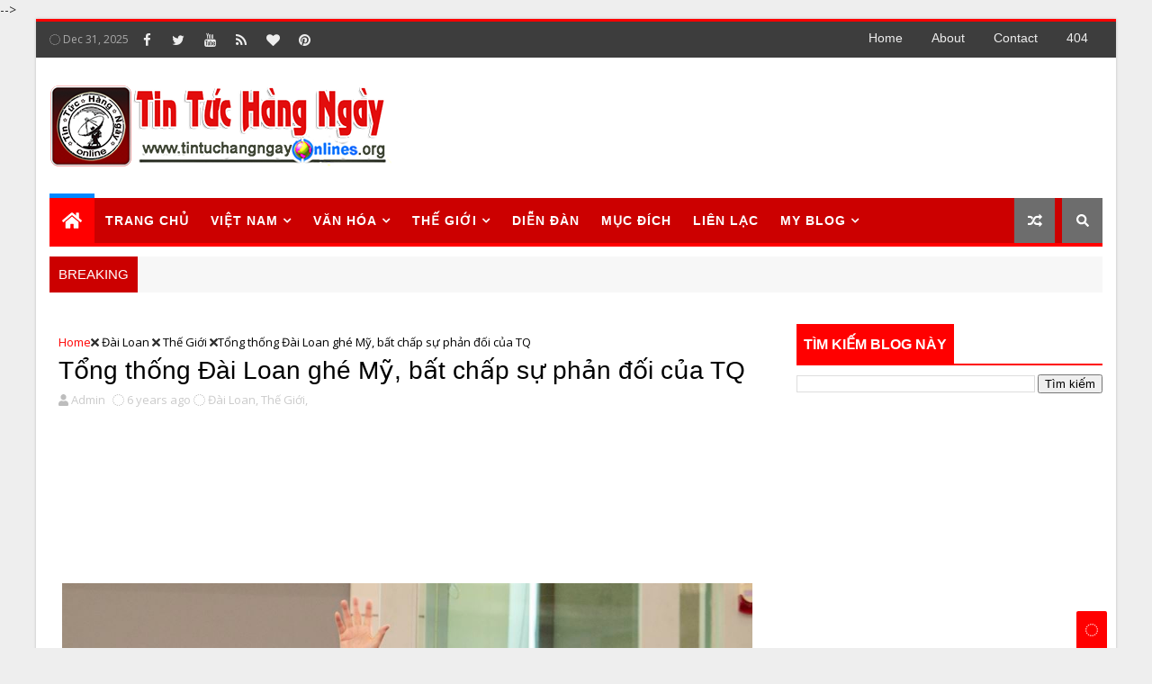

--- FILE ---
content_type: text/html; charset=UTF-8
request_url: https://www.tintuchangngayonlines.com/2019/07/tong-thong-ai-loan-ghe-my-bat-chap-su.html
body_size: 80664
content:
<!DOCTYPE html>
<html class='v2' dir='ltr' xmlns='http://www.w3.org/1999/xhtml' xmlns:b='http://www.google.com/2005/gml/b' xmlns:data='http://www.google.com/2005/gml/data' xmlns:expr='http://www.google.com/2005/gml/expr'>
<head>
<link href='https://www.blogger.com/static/v1/widgets/4128112664-css_bundle_v2.css' rel='stylesheet' type='text/css'/>
<meta content='KTzjK1i2ldURnPRtPOyCZEY7KDKwtnlegAhZW8-22Gs' name='google-site-verification'/>
<!-- Global site tag (gtag.js) - Google Analytics -->
<script async='async' src='https://www.googletagmanager.com/gtag/js?id=UA-131463692-2'></script>
<script>
  window.dataLayer = window.dataLayer || [];
  function gtag(){dataLayer.push(arguments);}
  gtag('js', new Date());

  gtag('config', 'UA-131463692-2');
</script>
<!-- Auto Ads (start) -->
<script async='async' src='//pagead2.googlesyndication.com/pagead/js/adsbygoogle.js'></script>
<script> 
(adsbygoogle = window.adsbygoogle || []).push({ 
google_ad_client: "ca-pub-8693499133267421", 
enable_page_level_ads: true 
}); 
</script>
<!-- Auto ads for AMP -->
<script async='async' custom-element='amp-auto-ads' src='https://cdn.ampproject.org/v0/amp-auto-ads-0.1.js'>
</script>
<!-- Auto Ads (end) -->
<!-- [ Meta Tag SEO ] -->
<include expiration='7d' path='*.css'></include>
<include expiration='7d' path='*.js'></include>
<include expiration='3d' path='*.gif'></include>
<include expiration='3d' path='*.jpeg'></include>
<include expiration='3d' path='*.jpg'></include>
<include expiration='3d' path='*.png'></include>
<meta content='sat, 02 jun 2020 00:00:00 GMT' http-equiv='expires'/>
<script type='application/ld+json'>{ "@context": "http://schema.org", "@type": "WebSite", "url": "https://www.tintuchangngayonlines.com/", "potentialAction": { "@type": "SearchAction", "target": "https://www.tintuchangngayonlines.com/?q={search_term}", "query-input": "required name=search_term" } }</script>
<meta content='Tổng thống Đài Loan ghé Mỹ, bất chấp sự phản đối của TQ , Tin Tức Hàng Ngày Online: Tổng thống Đài Loan ghé Mỹ, bất chấp sự phản đối của TQ , Tin Tức Hàng Ngày Online' name='keywords'/>
<meta content='width=device-width, initial-scale=1, maximum-scale=1' name='viewport'/>
<meta content='text/html; charset=UTF-8' http-equiv='Content-Type'/>
<meta content='blogger' name='generator'/>
<link href='https://www.tintuchangngayonlines.com/favicon.ico' rel='icon' type='image/x-icon'/>
<link href='https://www.tintuchangngayonlines.com/2019/07/tong-thong-ai-loan-ghe-my-bat-chap-su.html' rel='canonical'/>
<link rel="alternate" type="application/atom+xml" title="Tin Tức Hàng Ngày Online - Atom" href="https://www.tintuchangngayonlines.com/feeds/posts/default" />
<link rel="alternate" type="application/rss+xml" title="Tin Tức Hàng Ngày Online - RSS" href="https://www.tintuchangngayonlines.com/feeds/posts/default?alt=rss" />
<link rel="service.post" type="application/atom+xml" title="Tin Tức Hàng Ngày Online - Atom" href="https://www.blogger.com/feeds/4761314394578616280/posts/default" />

<link rel="alternate" type="application/atom+xml" title="Tin Tức Hàng Ngày Online - Atom" href="https://www.tintuchangngayonlines.com/feeds/8946811572116897197/comments/default" />
<!--Can't find substitution for tag [blog.ieCssRetrofitLinks]-->
<link href='https://blogger.googleusercontent.com/img/b/R29vZ2xl/AVvXsEja2oOf-JsaqMfRQELFON1fluj9KlZ2nGvt93HbkNIUy5cYmHPNW5_0WfLQlvvdxSSO-jar5V9P7x8358EI8W0XnXH9Mf_VAyU2NfGnaIr0MFcQ_NmxZTum6hbDNHHzNM3KB2oYVMA3hC27/s1600/van3349-92.jpg' rel='image_src'/>
<meta content='https://www.tintuchangngayonlines.com/2019/07/tong-thong-ai-loan-ghe-my-bat-chap-su.html' property='og:url'/>
<meta content='Tổng thống Đài Loan ghé Mỹ, bất chấp sự phản đối của TQ ' property='og:title'/>
<meta content='Tổng thống Đài Loan, Thái Anh Văn.      Các tin khác »  Tổng thống Đài Loan Thái Anh Văn đặt chân tới Mỹ hôm 11/7 trong chuyến đi chắc chắn ...' property='og:description'/>
<meta content='https://blogger.googleusercontent.com/img/b/R29vZ2xl/AVvXsEja2oOf-JsaqMfRQELFON1fluj9KlZ2nGvt93HbkNIUy5cYmHPNW5_0WfLQlvvdxSSO-jar5V9P7x8358EI8W0XnXH9Mf_VAyU2NfGnaIr0MFcQ_NmxZTum6hbDNHHzNM3KB2oYVMA3hC27/w1200-h630-p-k-no-nu/van3349-92.jpg' property='og:image'/>
<title>
Tổng thống Đài Loan ghé Mỹ, bất chấp sự phản đối của TQ  - Tin Tức Hàng Ngày Online
</title>
<!-- Description and Keywords (start) -->
<meta content='YOUR KEYWORDS HERE' name='keywords'/>
<!-- Description and Keywords (end) -->
<meta content='Tổng thống Đài Loan ghé Mỹ, bất chấp sự phản đối của TQ ' property='og:title'/>
<meta content='https://www.tintuchangngayonlines.com/2019/07/tong-thong-ai-loan-ghe-my-bat-chap-su.html' property='og:url'/>
<meta content='article' property='og:type'/>
<meta content='https://blogger.googleusercontent.com/img/b/R29vZ2xl/AVvXsEja2oOf-JsaqMfRQELFON1fluj9KlZ2nGvt93HbkNIUy5cYmHPNW5_0WfLQlvvdxSSO-jar5V9P7x8358EI8W0XnXH9Mf_VAyU2NfGnaIr0MFcQ_NmxZTum6hbDNHHzNM3KB2oYVMA3hC27/s1600/van3349-92.jpg' property='og:image'/>
<meta content='Tin Tức Hàng Ngày Online' property='og:site_name'/>
<meta content='https://www.tintuchangngayonlines.com/' name='twitter:domain'/>
<meta content='Tổng thống Đài Loan ghé Mỹ, bất chấp sự phản đối của TQ ' name='twitter:title'/>
<meta content='summary_large_image' name='twitter:card'/>
<meta content='https://blogger.googleusercontent.com/img/b/R29vZ2xl/AVvXsEja2oOf-JsaqMfRQELFON1fluj9KlZ2nGvt93HbkNIUy5cYmHPNW5_0WfLQlvvdxSSO-jar5V9P7x8358EI8W0XnXH9Mf_VAyU2NfGnaIr0MFcQ_NmxZTum6hbDNHHzNM3KB2oYVMA3hC27/s1600/van3349-92.jpg' name='twitter:image'/>
<meta content='Tổng thống Đài Loan ghé Mỹ, bất chấp sự phản đối của TQ ' name='twitter:title'/>
<!-- Social Media meta tag need customer customization -->
<meta content='114932245278436' property='fb:app_id'/>
<meta content='100002864962895' property='fb:admins'/>
<meta content='@username' name='twitter:site'/>
<meta content='@username' name='twitter:creator'/>
<style id='page-skin-1' type='text/css'><!--
/*
-----------------------------------------------
Blogger Template Style
Name:        VANEWS
Author :     http://www.vanews.org
License:     VaNews Premium Version
----------------------------------------------- */
/* Variable definitions
-----------------------
<Variable name="body.background" description="Background" type="background" color="#eee" default="$(color) url() repeat fixed top left"/>
<Group description="Main Settings" selector="body">
<Variable name="maincolor" description="Primary Color" type="color" default="#0099e5" />
<Variable name="darkcolor" description="Primary Text Color" type="color" default="#3d3d3d" />
<Variable name="seconddarkcolor" description="Primary Dark Color" type="color" default="#373e59" />
<Variable name="menucolor" description="menu Background Color" type="color" default="#333333" />
</Group>
-----------------------
*/
/*****************************************
reset.css
******************************************/
html, body, .section, .widget, div, span, applet, object, iframe,
h1, h2, h3, h4, h5, h6, p, blockquote, pre,
a, abbr, acronym, address, big, cite, code,
del, dfn, em, font, img, ins, kbd, q, s, samp,
small, strike, strong, sub, sup, tt, var,
dl, dt, dd, ol, ul, li,
fieldset, form, label, legend,
table, caption, tbody, tfoot, thead, tr, th, td, figure {    margin: 0;    padding: 0;}
html {   overflow-x: hidden;}
a {text-decoration:none;color:#000;}
article,aside,details,figcaption,figure,
footer,header,hgroup,menu,nav,section {     display:block;}
table {    border-collapse: separate;    border-spacing: 0;}
caption, th, td {    text-align: left;    font-weight: normal;}
blockquote:before, blockquote:after,
q:before, q:after {    content: "";}
.quickedit, .home-link{display:none;}
blockquote, q {    quotes: "" "";}
sup{    vertical-align: super;    font-size:smaller;}
code{    font-family: 'Courier New', Courier, monospace;    font-size:12px;    color:#272727;}
::-moz-selection{background-color:#ff0000;color:#fff}
::selection{background-color:#ff0000;color:#fff}
a img{	border: none;}
ol, ul { padding:0;  margin:0;  text-align: left;  }
ol li { list-style-type: decimal;  padding:0 0 5px;  }
ul li { list-style-type: disc;  padding: 0 0 5px;  }
ul ul, ol ol { padding: 0; }
.section, .widget, .widget ul {
margin: 0;
padding: 0;
}
a:hover {
color:#ff0000;
background-color: none;
}
.post-body a, .post-body a:visited, .post-body a:link {
font-weight:regular;
color:#ff0000;
}
.post-body a:hover { color: #04c4fb;}
abbr.published.timeago {
text-decoration: none;
}
.sidebar #ContactForm1, .lowerbar #ContactForm1 {
display: none;
visibility: hidden;
opacity: 0;
}
#navbar-iframe, .navbar, .Attribution, .post-author-widget, .post-author-social {   height:0px;   visibility:hidden;   display:none   }
.feed-links, .post-footer-line.post-footer-line-1, .post-footer-line.post-footer-line-2 , .post-footer-line.post-footer-line-3 {
display: none;
}
.item-control {
display: none !important;
}
h2.date-header, h4.date-header {display:none;margin:1.5em 0 .5em}
h1, h2, h3, h4, h5, h6 {
font-family:Arial; Ruda;
font-weight: 400;
color: #2e2e2e;
}
img {
max-width: 100%;
vertical-align: middle;
border: 0;
}
.widget iframe, .widget img {
max-width: 100%;
}
.status-msg-border {
border: 1px solid #ff545a;
background:#ff0000;
}
.status-msg-body {
color: #3d3d3d;
font-family:Arial; Ruda;
letter-spacing: 0px;
font-weight: 400;
}
:after, :before, * {
outline: 0;
transition: all .0s ease;
-webkit-transition: all .0s ease;
-moz-transition: all .0s ease;
-o-transition: all .0s ease;
}
/*****************************************
Custom css starts
******************************************/
body {
color: #2e2e2e;
font-family:'Open Sans', sans-serif;
font-size: 14px;
font-weight: normal;
line-height: 21px;
background:#eeeeee url() repeat fixed top left;
}
/* ######## Wrapper Css ######################### */
#body-wrapper{max-width:1200px;margin:0 auto;background-color:#FFF;-webkit-box-shadow: 0 0 3px rgba(0, 0, 0, 0.2);
-moz-box-shadow: 0 0 3px rgba(0, 0, 0, 0.2);
box-shadow: 0 0 3px rgba(0, 0, 0, 0.2)}
.body-row{width:1170px}
#content-wrapper {
margin: 0 auto;
padding: 20px 0 40px;
overflow: hidden;
}
#main-wrapper {
float: left;
width:68%;
max-width: 800px;
}
#sidebar-wrapper {
float: right;
width:30%;
max-width: 340px;
}
/* ######## Top Header Bar Css ######################### */
.top-bar {
background: #3d3d3d;
border-top: 3px solid #ff0000;
}
.top-bar-wrapper {
position: relative;
min-height:40px;
color: #aaaaaa;
margin:0 auto;
}
.top-header-date {
font-size: 12px;
}
.top-bar-social {
float: left;
padding: 5px 0;
}
.top-bar-social li {
display: inline;
padding: 0;
float: left;
margin-right: 5px;
;
}
.top-bar-social .widget ul {
padding: 0;
}
.top-bar-social .LinkList ul {
text-align: center;
margin: 0;
}
.top-bar-social #social a {
display: block;
width: 30px;
height: 30px;
line-height: 30px;
font-size: 15px;
color: #eeeeee;
transition: background 0.3s linear;
-moz-transition: background 0.3s linear;
-webkit-transition: background 0.3s linear;
-o-transition: background 0.3s linear;
}
.top-bar-social #social a:before {
display: inline-block;
font: normal normal normal 22px/1 FontAwesome;
font-size: inherit;
font-style: normal;
font-weight: 400;
-webkit-font-smoothing: antialiased;
-moz-osx-font-smoothing: grayscale;
}
.top-bar-social .bloglovin:before{content:"\f004"}
.top-bar-social .facebook:before{content:"\f09a"}
.top-bar-social .twitter:before{content:"\f099"}
.top-bar-social .gplus:before{content:"\f0d5"}
.top-bar-social .rss:before{content:"\f09e"}
.top-bar-social .youtube:before{content:"\f167"}
.top-bar-social .skype:before{content:"\f17e"}
.top-bar-social .stumbleupon:before{content:"\f1a4"}
.top-bar-social .tumblr:before{content:"\f173"}
.top-bar-social .vine:before{content:"\f1ca"}
.top-bar-social .stack-overflow:before{content:"\f16c"}
.top-bar-social .linkedin:before{content:"\f0e1"}
.top-bar-social .dribbble:before{content:"\f17d"}
.top-bar-social .soundcloud:before{content:"\f1be"}
.top-bar-social .behance:before{content:"\f1b4"}
.top-bar-social .digg:before{content:"\f1a6"}
.top-bar-social .instagram:before{content:"\f16d"}
.top-bar-social .pinterest:before{content:"\f0d2"}
.top-bar-social .delicious:before{content:"\f1a5"}
.top-bar-social .codepen:before{content:"\f1cb"}
.top-bar-social #social a.bloglovin:hover{color:#ff0000}
.top-bar-social #social a.facebook:hover{color:#3b5998}
.top-bar-social #social a.twitter:hover{color:#00aced}
.top-bar-social #social a.gplus:hover{color:#df4b37}
.top-bar-social #social a.rss:hover{color:#f26522}
.top-bar-social #social a.youtube:hover{color:#cd201f}
.top-bar-social #social a.skype:hover{color:#00aff0}
.top-bar-social #social a.stumbleupon:hover{color:#eb4924}
.top-bar-social #social a.tumblr:hover{color:#35465c}
.top-bar-social #social a.vine:hover{color:#00b488}
.top-bar-social #social a.stack-overflow:hover{color:#f48024}
.top-bar-social #social a.linkedin:hover{color:#0077b5}
.top-bar-social #social a.dribbble:hover{color:#ea4c89}
.top-bar-social #social a.soundcloud:hover{color:#ff3300}
.top-bar-social #social a.behance:hover{color:#1769ff}
.top-bar-social #social a.digg:hover{color:#005be2}
.top-bar-social #social a.instagram:hover{color:#c13584}
.top-bar-social #social a.pinterest:hover{color:#bd081c}
.top-bar-social #social a.delicious:hover{color:#3399ff}
.top-bar-social #social a.codepen:hover{color:#47cf73}
.top-bar-menu {
float: right;
}
.top-menu ul {
overflow: hidden;
list-style: none;
padding: 0;
margin: 0;
}
.top-menu ul li {
float: left;
display: inline-block;
list-style: none;
padding: 0;
}
.top-menu ul li a {
padding: 10px 16px;
display: block;
border: none !important;
text-decoration: none;
line-height: inherit;
font-size: 14px;
font-weight: normal;
color: #eeeeee;
text-transform: capitalize;
font-family:Arial; Ruda;
}
.top-menu ul li a:hover {
color:#ff0000;
}
.top-header-date {
line-height: 30px;
}
/* ######## Search widget Css ######################### */
.menu-right {
float:right;
}
#search-bar {
z-index:99;
float: right;
margin: 0 0 0 8px;
}
.header-search {
color: #fff;
cursor: pointer;
display: block;
height: 50px;
text-align: center;
position: relative;
right: 0;
top: 0;
width: 45px;
border-radius: 0;
box-sizing: border-box;
background: #6d6d6d;
line-height: 50px;
}
.header-search:hover {
background:#ff0000;
}
.header-search i {
font-style: normal;
font-size: 13px;
cursor: pointer;
}
.header-search .fa-times.active, .fa-search {
display: inline-block;
}
.header-search .fa-times,.fa-search.active {
display: none;
}
.search-form {
display: none;
position: absolute;
top: 50px;
right: 0;
padding: 15px;
background: #3d3d3d;
z-index: 9999;
transition: none;
border-top: 4px solid #ff0000;
}
.search-form input {
border: 1px solid rgba(208, 208, 208, 0.45);
height: 36px;
text-indent: 5px;
background: #3d3d3d;
color: #fff;
}
.search-form button {
border: none;
border-radius: 3px;
color: #ffffff;
cursor: pointer;
font-size: 14px;
height: 36px;
width: 36px;
position: relative;
background: #ff6644;
}
.iconheader {
position: relative;
float: right;
}
.iconheader a i {
font-size: 18px;
line-height: 80px;
margin-left: 10px;
color: #999;
}
.iconheader a i:hover {
color:#E80007;
}
/* ######## Header Css ######################### */
.header-wrap {
background:#fff;
}
#header-wrappers {
color: #fff;
padding: 30px 0;
margin:0 auto;
}
#header-inner {
background-position: left;
background-repeat: no;
}
.headerleft img {
height: auto;
max-height: 100%;
margin:0
}
.headerleft h1,
.headerleft h1 a,
.headerleft h1 a:hover,
.headerleft h1 a:visited {
font-family:  'Black Ops One', cursive;
color: #3d3d3d;
font-size: 52px;
font-weight:normal;
line-height: 1.2em;
margin: 0;
padding: 0 0 5px;
text-decoration: none;
text-transform: uppercase;
letter-spacing: 1px;
}
.headerleft h3 {
font-weight: 400;
margin: 0;
padding: 0;
}
.headerleft .description {
color: #666;
margin: 0;
padding: 0;
text-transform: capitalize;
text-align: right;
text-indent: 0;
letter-spacing: 1px;
font-size: 13px;
}
.headerleft {
float: left;
margin: 0;
padding: 0;
width: auto;
}
.headerright {
float: right;
margin: 0;
padding: 1px 0 0;
width: 730px;
}
.headerleft .description span {
padding: 0;
}
/* ######## Navigation Menu Css ######################### */
.selectnav {
display:none;
}
.tm-menu {
font-weight: 400;
margin: 0 auto;
height:50px;
}
ul#nav1 {
list-style: none;
margin: 0;
padding: 0;
}
#menu .widget {
display: none;
}
#menu {
height: 50px;
position: relative;
text-align: center;
z-index: 15;
margin:0 auto;
padding-right:50px;
float:left;
}
.menu-wrap {
margin:0 auto;
position: relative;
background:#cc0000;
height: 50px;
border-bottom: 4px solid #ff0000;
}
#menu ul > li {
position: relative;
vertical-align: middle;
display: inline-block;
padding: 0;
margin: 0;
}
.tm-menu .hub-home {
background:#ff0000;
border-top: 5px solid #08f;
margin-top: -5px;
float: left;
display: inline-block;
padding: 0!important;
height: 50px;
width: 50px;
text-align: center;
}
.tm-menu .hub-home a {
color: #ffffff;
font-size: 20px;
line-height: 50px;
max-height: 50px;
padding: 0!important;
}
#menu ul > li:hover > a {
}
#menu ul > li > a {
color: #fff;
font-size: 14px;
font-weight: 700;
line-height: 50px;
display: inline-block;
text-transform: uppercase;
text-decoration: none;
letter-spacing: 1px;
margin: 0;
padding: 0 12px;
font-family:Arial; Ruda;
}
#menu ul > li > ul > li:first-child > a {
padding-left: 12px
}
#menu ul > li > ul {
position: absolute;
background: #222;
top: 100%;
left: 0;
min-width: 180px;
padding: 0;
z-index: 99;
margin-top: 0;
visibility: hidden;
opacity: 0;
-webkit-transform: translateY(10px);
-moz-transform: translateY(10px);
transform: translateY(10px);
transition: all 0.3s ease;
}
#menu ul > li > ul > li > ul {
position: absolute;
top: 0;
left: 180px;
width: 180px;
background: #222;
z-index: 99;
margin-top: 0;
margin-left: 0;
padding: 0;
border-left: 1px solid #555D7D;
visibility: hidden;
opacity: 0;
-webkit-transform: translateX(-10px);
-moz-transform: translateX(-10px);
transform: translateX(-10px);
transition: all 0.3s ease;
}
#menu ul > li > ul > li {
display: block;
float: none;
text-align: left;
position: relative;
border-bottom: 1px solid;
border-top: none;
border-color: #555D7D;
}
#menu ul > li > ul > li:last-child {
border: 0;
}
#menu ul > li:hover {
background-color: #ff0000
}
#menu ul > li > ul > li a {
font-size: 11px;
display: block;
color: #fff;
line-height: 35px;
text-transform: uppercase;
text-decoration: none;
margin: 0;
padding: 0 12px;
border-right: 0;
border: 0
}
#menu ul > li.parent > a:after {
content: '\f107';
font-family: FontAwesome;
float: right;
margin-left: 5px
}
#menu ul > li:hover > ul {
opacity: 1;
visibility: visible;
-webkit-transform: translateY(0);
-moz-transform: translateY(0);
transform: translateY(0)
}
#menu ul > li > ul > li:hover > ul {
opacity: 1;
visibility: visible;
-webkit-transform: translateX(0);
-moz-transform: translateX(0);
transform: translateX(0)
}
#menu ul > li > ul > li.parent > a:after {
content: '\f105';
float: right
}
#menu ul ul {
}
.ty-ran-yard {
float:right;
z-index: 99;
}
.ty-ran-yard span {
list-style: none;
}
.ty-ran-yard a.ran-sym {
cursor: pointer;
display: block;
height: 50px;
text-align: center;
position: relative;
right: 0;
top: 0;
width: 45px;
border-radius: 0;
box-sizing: border-box;
background: #6d6d6d;
}
.ty-ran-yard a.ran-sym:hover {
background:#ff0000;
}
.ty-ran-yard a.ran-sym:before {
color: #fff;
content: '\f074';
font-family: FontAwesome;
font-size: 16px;
text-rendering: auto;
-webkit-font-smoothing: antialiased;
-moz-osx-font-smoothing: grayscale;
line-height: 50px;
}
/* ######## Ticker Css ######################### */
.news-tick-wrap {
margin:15px 0 0;
}
.news-tick-bar {
margin:0 auto;
position:relative;
background-color: #f7f7f7;
}
.ticker .title {
float: left;
height: 40px;
font-size: 15px;
line-height: 40px;
font-weight: 400;
overflow: hidden;
padding: 0 10px;
color:#fff;
font-family:Arial; Ruda;
text-transform:uppercase;
background:#cc0000;
}
.ticker .title .fa {
margin-right: 10px;
background: #fff;
padding: 5px 6px;
border-radius: 100%;
color: #ff0000;
}
.ticker .widget-content {
height: 40px;
box-sizing: border-box;
overflow: hidden;
padding: 0 4px;
}
.ticker .widget-content li {
float: left;
margin-left: 30px;
display: inline-block;
height: 38px;
line-height: 38px;
padding: 0
}
.ticker .widget {
height: 40px;
overflow: hidden;
}
.tk-thumb {
float: left;
margin: 4px 10px 0 0
}
.tk-img {
position: relative;
display: block;
width: 35px;
height: 30px;
overflow: hidden
}
.ticker .post-tag {
display: inline-block;
background-color: #ff0000;
color: #fff;
margin-right: 10px;
font-weight: 400;
border-radius: 2px;
height: 18px;
line-height: 18px;
padding: 0 6px;
font-size: 10px;
text-transform: uppercase;
position: relative;
margin-top: 10px;
float: left
}
.ticker .tyard-title {
font-size: 14px;
font-weight: 400;
display: inline-block
}
.ticker .tyard-title a {
color: #3d3d3d;
}
.ticker .tyard-title a:hover {
color: #ff0000;
}
.tickercontainer,
.tickercontainer .mask,
ul.newsticker {
-webkit-transition: all 0 linear;
-moz-transition: all 0 linear;
-o-transition: all 0 linear;
transition: all 0 linear;
list-style: none;
margin: 0
}
.tickercontainer {
margin: 0;
padding: 0;
overflow: hidden
}
.tickercontainer .mask {
position: relative;
overflow: hidden
}
.newsticker {
position: relative;
list-style-type: none;
margin: 0;
padding: 0
}
ul.newsticker {
-webkit-transition: all 0s linear;
-moz-transition: all 0s linear;
-o-transition: all 0s linear;
transition: all 0s linear;
position: relative;
list-style-type: none;
margin: 0;
padding: 0
}
.tickeroverlay-left {
display: none
}
.tickeroverlay-right {
display: none
}
/* ######## Slider Css ######################### */
.feat-slider-wrap {
position: relative;
margin: 0 auto 15px;
}
.ty-slide-show {
margin: 0 auto;
overflow: hidden;
}
.ty-slide-show.slide-block {
opacity: 1;
}
.ty-slide-show ul {
padding:0;
list-style:none;
}
.ty-slide-show li {
list-style:none;
padding:0;
}
.ty-slide .ty-wow {
overflow: hidden;
border-bottom: 1px solid #F5F5F5;
padding: 0;
position:relative;
}
.ty-slide .ty-wow:hover .ty-thumb-bonos img {
transform: scale(1.1) rotate(-1deg);
transition: all .3s ease-in-out;
}
.ty-slide .ty-thumb-bonos img {
position: relative;
float: left;
margin: 0!important;
width: 100%;
height: 400px;
overflow: hidden;
display: block;
vertical-align: middle;
object-fit:cover;
transition: all .3s ease-in-out;
}
.top-widget .ty-slide .ty-thumb-bonos img, .top-widget .ty-slide .ty-slide-con {
height:350px;
}
.ty-slide .ty-slide-con {
position: absolute;
bottom: 0;
text-align: left;
width: 100%;
z-index: 2;
box-sizing: border-box;
-webkit-transition: all 0.2s ease-in-out;
-moz-transition: all 0.2s ease-in-out;
-ms-transition: all 0.2s ease-in-out;
-o-transition: all 0.2s ease-in-out;
transition: all 0.2s ease-in-out;
}
.ty-slide .ty-slide-con-tab {
vertical-align: middle;
padding: 10px 20px 20px;
box-sizing: border-box;
}
.ty-slide-meta-tab {
display: block;
clear: both;
background: rgba(44, 44, 44, 0.62);
padding: 10px;
box-sizing: border-box;
}
.ty-slide .ty-slide-con-cell {
position: relative;
width: 80%;
margin: 0 auto;
padding: 20px 10px;
}
.ty-slide .ty-slide-con-tab .recent-summary {
display: block;
color: #dfdfdf;
padding:5px 0 0;
line-height: 20px;
font-size: 13px;
}
.post-slider .ty-slide .ty-slide-con-tab .recent-summary {
}
.post-slider .ty-slide-con-tab .recent-auth, .post-slider .ty-slide-con-tab .recent-date {
color: #bdbdbd;
font-size: 12px;
font-weight: 400;
}
.post-slider .ty-slide-con-tab .recent-auth {
margin-right: 10px;
}
.post-slider .ty-slide-con-tab .recent-auth:before {
content: '\f007';
font-family: fontawesome;
color: #bbb;
margin-right: 5px;
}
.post-slider .ty-slide-con-tab .recent-date:before {
content: '\f133';
font-family: fontawesome;
color: #bbb;
margin-right: 5px;
}
.tyslide-more {
background: #ff0000;
padding: 5px 12px !important;
display: inline-block;
vertical-align: middle;
margin: 0;
font-size: 12px;
text-transform: capitalize;
border-radius: 2px;
color: #f7f7f7;
font-weight: 400;
white-space: nowrap;
font-family:Arial; Ruda;
}
.ty-slide .ty-bonos-entry {
overflow: hidden;
line-height: 0;
margin: 0;
padding: 5px 10px;
font-family:Arial; Ruda;
float: left;
background: rgba(0, 153, 229, 0.38);
box-sizing: border-box;
}
.ty-slide .ty-bonos-entry a {
color: #fff;
font-weight: 400;
letter-spacing:1px;
text-transform:capitalize;
font-size: 24px;
line-height: 1.5em;
-webkit-transition: all 0.2s ease-in-out;
-moz-transition: all 0.2s ease-in-out;
-ms-transition: all 0.2s ease-in-out;
-o-transition: all 0.2s ease-in-out;
transition: all 0.2s ease-in-out;
}
.ty-slide .ty-bonos-entry a:hover {
}
.yard-auth-ty {
}
.yard-auth-ty,
.ty-time {
color: #bdbdbd;
font-size: 12px;
font-weight: 400;
'Merriweather', serif
}
.ty-wow .tyimg-lay {
position: absolute;
left: 0;
right: 0;
top: 0;
bottom: 0;
opacity: .5;
content: '';
transition: all .2s ease;
background: #2c2f30;
}
.ty-slide:hover .tyimg-lay {
opacity: .75;
}
.ty-slide-con-tab .recent-date {
color: #fff;
}
.owl-carousel,.owl-carousel .owl-item{-webkit-tap-highlight-color:transparent;position:relative}.owl-carousel{display:none;width:100%;z-index:1}.owl-carousel .owl-stage{position:relative;-ms-touch-action:pan-Y;-moz-backface-visibility:hidden}.owl-carousel .owl-stage:after{content:".";display:block;clear:both;visibility:hidden;line-height:0;height:0}.owl-carousel .owl-stage-outer{position:relative;overflow:hidden;-webkit-transform:translate3d(0,0,0)}.owl-carousel .owl-item,.owl-carousel .owl-wrapper{-webkit-backface-visibility:hidden;-moz-backface-visibility:hidden;-ms-backface-visibility:hidden;-webkit-transform:translate3d(0,0,0);-moz-transform:translate3d(0,0,0);-ms-transform:translate3d(0,0,0)}.owl-carousel .owl-item{min-height:1px;float:left;-webkit-backface-visibility:hidden;-webkit-touch-callout:none}.owl-carousel .owl-item img{display:block;width:100%}.owl-carousel .owl-dots.disabled,.owl-carousel .owl-nav.disabled{display:none}.no-js .owl-carousel,.owl-carousel.owl-loaded{display:block}.owl-carousel .owl-dot,.owl-carousel .owl-nav .owl-next,.owl-carousel .owl-nav .owl-prev{cursor:pointer;cursor:hand;-webkit-user-select:none;-khtml-user-select:none;-moz-user-select:none;-ms-user-select:none;user-select:none}.owl-carousel.owl-loading{opacity:0;display:block}.owl-carousel.owl-hidden{opacity:0}.owl-carousel.owl-refresh .owl-item{visibility:hidden}.owl-carousel.owl-drag .owl-item{-webkit-user-select:none;-moz-user-select:none;-ms-user-select:none;user-select:none}.owl-carousel.owl-grab{cursor:move;cursor:grab}.owl-carousel.owl-rtl{direction:rtl}.owl-carousel.owl-rtl .owl-item{float:right}.owl-carousel .animated{animation-duration:1s;animation-fill-mode:both}.owl-carousel .owl-animated-in{z-index:0}.owl-carousel .owl-animated-out{z-index:1}.owl-carousel .fadeOut{animation-name:fadeOut}@keyframes fadeOut{0%{opacity:1}100%{opacity:0}}.owl-height{transition:height .5s ease-in-out}.owl-carousel .owl-item .owl-lazy{opacity:0;transition:opacity .4s ease}.owl-carousel .owl-item img.owl-lazy{transform-style:preserve-3d}.owl-carousel .owl-video-wrapper{position:relative;height:100%;background:#000}.owl-carousel .owl-video-play-icon{position:absolute;height:80px;width:80px;left:50%;top:50%;margin-left:-40px;margin-top:-40px;background:url(owl.video.play.png) no-repeat;cursor:pointer;z-index:1;-webkit-backface-visibility:hidden;transition:transform .1s ease}.owl-carousel .owl-video-play-icon:hover{-ms-transform:scale(1.3,1.3);transform:scale(1.3,1.3)}.owl-carousel .owl-video-playing .owl-video-play-icon,.owl-carousel .owl-video-playing .owl-video-tn{display:none}.owl-carousel .owl-video-tn{opacity:0;height:100%;background-position:center center;background-repeat:no-repeat;background-size:contain;transition:opacity .4s ease}.owl-carousel .owl-video-frame{position:relative;z-index:1;height:100%;width:100%}
.owl-theme .owl-dots,.owl-theme .owl-nav{text-align:center;-webkit-tap-highlight-color:transparent}.owl-theme .owl-nav{margin-top:10px}.owl-theme .owl-nav [class*=owl-]{color:#FFF;font-size:14px;margin:5px;padding:4px 7px;background:#D6D6D6;display:inline-block;cursor:pointer;border-radius:3px}.owl-theme .owl-nav [class*=owl-]:hover{background:#869791;color:#FFF;text-decoration:none}.owl-theme .owl-nav .disabled{opacity:.5;cursor:default}.owl-theme .owl-nav.disabled+.owl-dots{margin-top:10px}.owl-theme .owl-dots .owl-dot{display:inline-block;zoom:1}.owl-theme .owl-dots .owl-dot span{width:10px;height:10px;margin:5px 7px;background:#D6D6D6;display:block;-webkit-backface-visibility:visible;transition:opacity .2s ease;border-radius:30px}.owl-theme .owl-dots .owl-dot.active span,.owl-theme .owl-dots .owl-dot:hover span{background:#869791}
.owl-prev, .owl-next {
top: 0;
color: #ff0000;
font-family: FontAwesome;
position: absolute;
background:#F5f5f5;
z-index: 1;
display: block;
cursor: pointer;
padding: 10px;
text-align: center;
overflow: hidden;
transition: all .2s linear;
-moz-transition: all .2s linear;
-webkit-transition: all .2s linear;
-o-transition: all .2s linear;
}
.owl-prev:before {
content: '\f0a5';
font-family: fontawesome;
}
.owl-next:before {
content: '\f0a4';
font-family: fontawesome;
}
.owl-next {
right: 0;
}
.owl-prev {
left: 0;
}
.ty-slide:hover .owl-prev, .ty-slide:hover .owl-next {
background:#ff0000;
color:#fff;
}
/* ######## Sidebar Css ######################### */
.sidebar .widget {
margin-bottom: 20px;
position: relative;
}
.sidebar .widget .widget-title {
margin:0 0 10px 0;
padding: 0;
position: relative;
border-bottom: 2px solid #ff0000;
transition: all .5s ease-out;
}
.sidebar h2 {
padding: 12px 8px;
margin-bottom: -2px;
display: inline-block;
background: #ff0000;
color: #fff;
font-size: 16px;
font-weight: 700;
text-transform: uppercase;
}
.sidebar ul,.sidebar li{
list-style-type:none;
margin:0;
padding:0;
}
.sidebar .widget-content {
padding: 0;
}
/* Multi Tab Widget */
.menu-tab li a,
.sidetabs .section {
transition: all 0s ease;
-webkit-transition: all 0s ease;
-moz-transition: all 0s ease;
-o-transition: all 0s ease;
-ms-transition: all 0s ease
}
.menu-tab {
display: flex;
clear: both;
padding: 0;
margin: 0;
border-bottom: 3px solid #ff0000;
}
.sidetabs .widget h2 {
display: none
}
.menu-tab li {
width: 33.3%;
float: left;
display: inline-block;
padding: 0;
position:relative;
}
.menu-tab li a {
font-family:Arial; Ruda;
height: 32px;
text-align: center;
padding: 0;
font-weight: 700;
display: block;
color: #fff;
background-color:#373e59;
font-size: 14px;
line-height: 32px;
letter-spacing: 1.5px;
text-transform: uppercase
}
.menu-tab li.active a {
color: #fff;
background-color:#ff0000;
}
.menu-tab li {
display: none
}
.hide-tab {
display: inline-block!important
}
#tabside3 {
margin-bottom: 15px;
}
.sidetabs .widget-content {
padding: 15px 0 0;
}
/* ######## Featured Widget Css ######################### */
.tyard-wrapper {
margin:10px auto;
overflow:hidden;
}
.tyard h2 {
display: none;
visibility: hidden;
}
.preload {
opacity:0;
transition: all .3s ease;
-webkit-transition: all .3s ease;
-moz-transition: all .3s ease;
-o-transition: all .3s ease;
}
.comload {
opacity:1;
transition: all .3s ease;
-webkit-transition: all .3s ease;
-moz-transition: all .3s ease;
-o-transition: all .3s ease;
}
.tyard .ty-first {
width: 50%;
position: relative;
float: left;
padding-right: 1%;
box-sizing: border-box;
overflow: hidden;
}
.tyard .ty-feat-image {
width: 100%;
position: relative;
overflow: hidden;
}
.templatesyard .ty-first .tyard-thumb {
position: relative;
width: 100%;
height: 200px;
}
.tyard-thumb {
overflow: hidden;
}
.templatesyard .ty-img {
width: 100%;
height: 200px;
position: relative;
display: block;
transition: all .3s ease-in-out;
}
.tyard .ty-first .tyard-thumb, .tyard .ty-img {
height: 390px;
}
.ty-first .ty-img:after {
content: no-close-quote;
position: absolute;
left: 0;
bottom: 0;
width: 100%;
height: 230px;
background: url([data-uri]) repeat-x;
opacity: .8;
}
.templatesyard .ty-feat .ty-rest .yard-img:after {
content: no-close-quote;
position: absolute;
left: 0;
bottom: 0;
width: 100%;
height: 110px;
background: url([data-uri]) repeat-x;
opacity: .8;
}
.templatesyard .ty-feat .ty-last .yard-img:after {
height:230px;
}
.tyard .yard-label {
z-index: 2;
}
.tyard .yard-label {
background: #FA29AF;
color: #fff;
text-transform: uppercase;
height: 20px;
line-height: 20px;
display: inline-block;
padding: 0 6px;
font-size: 11px;
font-weight: 400;
margin-bottom: 8px;
}
.tyard .yard-label a {
color:#fff;
}
.tyard .yard-label a:before {
content: "\f03e";
margin-right: 5px;
font-family: FontAwesome;
font-style: normal;
font-weight: normal;
-webkit-font-smoothing: antialiased;
-moz-osx-font-smoothing: grayscale;
}
.tyard .ty-feat .ty-rest-wrap:nth-child(2) .yard-label a:before {
content: "\f03d";
}
.tyard .ty-feat .ty-rest-wrap:nth-child(3) .yard-label a:before {
content: "\f001";
}
.tyard .ty-feat .ty-rest-wrap:nth-child(4) .yard-label a:before {
content: "\f143";
}
.tyard .ty-feat .ty-rest-wrap:nth-child(5) .yard-label a:before {
content: "\f143";
}
.tyard .ty-feat .ty-rest-wrap:nth-child(2) .yard-label {
background: #08f;
}
.tyard .ty-feat .ty-rest-wrap:nth-child(3) .yard-label {
background: #4ca80b;
}
.tyard .ty-feat .ty-rest-wrap:nth-child(4) .yard-label {
background: #37cae8;
}
.tyard .ty-feat .ty-rest-wrap:nth-child(5) .yard-label {
background:rgb(235, 26, 33);
}
.tyard .tyard-thumb .item-cmm {
position: absolute;
top: 0;
right: 0;
z-index: 2;
color: #fff;
text-transform: uppercase;
height: 20px;
line-height: 20px;
display: inline-block;
padding: 0 6px;
font-size: 11px;
font-weight: 400;
background: #ff0000;
}
.tyard .tyard-thumb .item-cmm:before {
content: "\f086";
margin-right: 5px;
font-family: FontAwesome;
font-style: normal;
font-weight: normal;
-webkit-font-smoothing: antialiased;
-moz-osx-font-smoothing: grayscale;
}
.tyard .ty-first .ty-con-yard, .column .ty-first .ty-con-yard {
position: absolute;
bottom: 0;
width: 100%;
z-index: 2;
padding: 15px;
box-sizing: border-box;
}
.tyard .ty-first .ty-con-yard .tyard-title a, .column .ty-first .ty-con-yard .tyard-title a, .tyard .ty-last .yard-tent-ty .tyard-title a {
display: block;
font-size: 19px;
color: #fff;
font-weight: 400;
line-height: 1.4em;
margin-bottom: 5px;
}
.ty-con-yard .yard-auth-ty, .ty-con-yard .ty-time {
color: #ccc;
}
.recent-summary {
display: block;
color: #ccc;
padding: 10px 0;
}
.tyard .ty-feat .ty-rest-wrap {
width: 25%;
position: relative;
float: left;
padding-right: 1%;
box-sizing: border-box;
overflow: hidden;
}
.tyard .ty-feat .ty-last {
width: 25%;
position: relative;
float: left;
padding: 0;
box-sizing: border-box;
overflow: hidden;
}
.tyard .ty-feat .ty-rest {
overflow: hidden;
display: block;
padding: 0;
position: relative;
}
.tyard .ty-feat .ty-rest-wrap:nth-child(4) .ty-rest,.tyard .ty-feat .ty-rest-wrap:nth-child(5) .ty-rest {
margin-top: 10px;
}
.tyard .ty-feat .ty-rest-wrap:nth-child(3),.tyard .ty-feat .ty-rest-wrap:nth-child(5) {
padding-right:0;
}
.templatesyard .ty-feat .ty-rest .tyard-thumb {
width: 100%;
height: 190px;
vertical-align: middle;
}
.templatesyard .ty-feat .ty-rest .yard-img {
width: 100%;
height: 190px;
position: relative;
display: block;
transition: all .3s ease-in-out;
}
.templatesyard .ty-feat .ty-last .yard-img, .templatesyard .ty-feat .ty-last .tyard-thumb {
height:390px;
}
.tyimg-lay {
position: absolute;
left: 0;
top: 0;
z-index: 1;
width: 100%;
height: 100%;
background-color: rgba(40,35,40,0.05);
}
.templatesyard .ty-feat .ty-rest .yard-tent-ty {
position: absolute;
bottom: 0;
width: 100%;
z-index: 2;
padding: 15px;
box-sizing: border-box;
transition: all .4s ease-in-out;
}
.templatesyard .ty-feat .ty-rest-wrap .ty-rest .yard-tent-ty {
bottom: -85px;
}
.templatesyard .ty-feat .ty-rest-wrap .ty-rest:hover .yard-tent-ty {
bottom:0;
}
.tyard .ty-rest .yard-tent-ty .tyard-title {
overflow: hidden;
line-height: 0;
margin: 0 0 2px;
padding: 0;
}
.tyard .ty-rest-wrap .ty-rest .yard-tent-ty .tyard-title a {
color: #fff;
font-weight: 400;
font-size: 13px;
line-height: 1.5em;
}
.tyard .ty-first:hover .ty-img, .tyard .ty-rest:hover .yard-img {
transform: scale(1.1) rotate(-1deg);
transition: all .3s ease-in-out;
}
.tyard .ty-first:hover .tyimg-lay, .tyard .ty-rest:hover .tyimg-lay {
background-color: rgba(0,0,0,.2);
transition: all .3s ease-in-out;
}
.templatesyard .ty-first .tyard-thumb:before,
.templatesyard .ty-feat .ty-rest .tyard-thumb:before {
content: "\f03e";
font-family: FontAwesome;
line-height: 25px;
width: 25px;
height: 25px;
font-size: 12px;
color: #fff;
text-align: center;
background-color: RGBA(0,0,0,0.4);
font-weight: 400;
position: absolute;
top: 8px;
opacity: 0.5;
z-index: 2;
padding: 0;
border: 2px solid #fff;
border-radius: 50%;
-webkit-transition: all 500ms cubic-bezier(0.68, -0.55, 0.265, 1.55);
transition: all 500ms cubic-bezier(0.68, -0.55, 0.265, 1.55);
}
.templatesyard .ty-first .tyard-thumb:before {
left: 7px;
}
.templatesyard .ty-feat .ty-rest .tyard-thumb:before {
right: 7px;
}
.tyard .ty-feat .ty-rest-wrap:nth-child(2) .ty-rest .tyard-thumb:before {
content: "\f03d";
}
.tyard .ty-feat .ty-rest-wrap:nth-child(3) .ty-rest .tyard-thumb:before {
content: "\f001";
}
.tyard .ty-feat .ty-rest-wrap:nth-child(4) .ty-rest .tyard-thumb:before {
content: "\f143";
}
.tyard .ty-feat .ty-rest-wrap:nth-child(5) .ty-rest .tyard-thumb:before {
content: "\f143";
}
.templatesyard .ty-first .tyard-thumb:hover:before,
.templatesyard .ty-feat .ty-rest .tyard-thumb:hover:before {
background-color: #ff0000;
border-color: #ff0000;
-webkit-box-shadow: 0 3px 5px rgba(0, 0, 0, 0.25);
-moz-box-shadow: 0 3px 5px rgba(0, 0, 0, 0.25);
box-shadow: 0 3px 5px rgba(0, 0, 0, 0.25);
opacity: 1;
}
/* ######## Featured Box Css ######################### */
.tybox-wrapper {
margin: 0 0 10px;
overflow:hidden;
}
.tybox .tybox-first {
width: 50%;
position: relative;
float: left;
padding-right: 1.4%;
box-sizing: border-box;
overflow: hidden;
}
.tybox .tybox-feat-image {
width: 100%;
position: relative;
overflow: hidden;
padding:10px;
box-sizing:border-box;
background:#ff0000;
}
.tybox .tybox-first .tyard-thumb, .tybox .tybox-img {
height: 250px !important;
transition: all .3s ease-in-out;
}
.templatesyard .tyard-thumb:hover .tybox-img, .templatesyard .tyard-thumb:hover .yard-img, .templatesyard .tylist-first .tyard-thumb:hover .tylist-img, .templatesyard .col-left-first .tyard-thumb:hover .col-left-img, .templatesyard .col-right-first .tyard-thumb:hover .col-right-img, .templatesyard .ty-feat .tygrid-rest .tygrid-thumb:hover .yard-img, .post-home-image .post-thumb:hover a {
transform: scale(1.1) rotate(-1deg);
transition: all .3s ease-in-out;
}
.templatesyard .tyard-thumb .tybox-img, .templatesyard .tyard-thumb .yard-img, .templatesyard .tylist-first .tyard-thumb .tylist-img, .templatesyard .col-left-first .tyard-thumb .col-left-img, .templatesyard .col-right-first .tyard-thumb .col-right-img, .templatesyard .ty-feat .tygrid-rest .tygrid-thumb .yard-img, .post-home-image .post-thumb a {
transition: all .3s ease-in-out;
}
.templatesyard .tybox-first .tyard-thumb {
position: relative;
width: 100%;
height: 250px;
}
.templatesyard .tybox-img {
width: 100%;
height: 200px;
position: relative;
display: block;
}
.tybox-first .tyard-thumb .yard-label {
}
.tybox-first .tyard-thumb .yard-label a {
background: #ff0000;
color: #fff;
text-transform: uppercase;
height: 20px;
line-height: 20px;
display: inline-block;
padding: 0 6px;
font-size: 11px;
font-weight: 400;
border-radius: 2px;
}
.tybox .tybox-con-yard {
position: absolute;
bottom: 0;
width: 100%;
z-index: 2;
padding: 15px;
box-sizing: border-box;
}
.tybox .tybox-first .tybox-con-yard .tyard-title a {
display: block;
font-size: 19px;
color: #fff;
font-weight: 400;
line-height: 1.4em;
margin-bottom: 5px;
margin-top: 5px;
}
.tybox .tybox-first .recent-summary {
color: #fff;
font-size: 14px;
font-weight: normal;
}
.tybox-more {
background: #3d3d3d;
padding: 5px 12px !important;
display: inline-block;
vertical-align: middle;
margin: 0;
font-size: 12px;
text-transform: capitalize;
border-radius: 2px;
color: #f7f7f7;
font-weight: 700;
white-space: nowrap;
font-family:Arial; Ruda;
}
.tybox .ty-feat .tybox-rest {
float: left;
width: 50%;
padding-right: 10px;
box-sizing: border-box;
margin-bottom:10px;
position:relative;
}
.templatesyard .ty-feat .tybox-rest .tyard-thumb {
position: relative;
float: left;
width: 100%;
height: auto;
overflow: hidden;
display: block;
vertical-align: middle;
margin: 0 !important;
}
.templatesyard .ty-feat .tybox-rest .yard-img {
width: 100%;
height: 250px;
position: relative;
display: block;
transition: all .3s ease-in-out;
}
.templatesyard .ty-feat .tybox-rest .tyard-thumb:before {
content: "\f0f6";
font-family: FontAwesome;
line-height: 25px;
width: 25px;
height: 25px;
font-size: 12px;
color: #fff;
text-align: center;
background-color: RGBA(0,0,0,0.4);
font-weight: 400;
position: absolute;
top: 8px;
opacity: 0.5;
right: 7px;
z-index: 2;
padding: 0;
border: 2px solid #fff;
border-radius: 50%;
-webkit-transition: all 500ms cubic-bezier(0.68, -0.55, 0.265, 1.55);
transition: all 500ms cubic-bezier(0.68, -0.55, 0.265, 1.55);
}
.templatesyard .ty-feat .tybox-rest .tyard-thumb:hover:before {
background-color: #ff0000;
border-color:#ff0000;
-webkit-box-shadow: 0 3px 5px rgba(0, 0, 0, 0.25);
-moz-box-shadow: 0 3px 5px rgba(0, 0, 0, 0.25);
box-shadow: 0 3px 5px rgba(0, 0, 0, 0.25);
opacity:1;
top: 40%;
right: 40%;
width: 50px;
height: 50px;
line-height: 50px;
font-size: 24px;
}
.tybox .tyimg-lay {
position: absolute;
left: 0;
top: 0;
z-index: 1;
width: 100%;
height: 100%;
opacity:0.5;
background: -webkit-linear-gradient(top, rgba(0, 0, 0, 0.3) 50%, rgba(0, 0, 0, 0.6) 70%, rgba(0, 0, 0, 1) 100%);
background: -moz-linear-gradient(top, rgba(0, 0, 0, 0.3) 50%, rgba(0, 0, 0, 0.6) 70%, rgba(0, 0, 0, 1) 100%);
background: -ms-linear-gradient(top, rgba(0, 0, 0, 0.3) 50%, rgba(0, 0, 0, 0.6) 70%, rgba(0, 0, 0, 1) 100%);
background: -o-linear-gradient(top, rgba(0, 0, 0, 0.3) 50%, rgba(0, 0, 0, 0.6) 70%, rgba(0, 0, 0, 1) 100%);
background: linear-gradient(top, rgba(0, 0, 0, 0.3) 50%, rgba(0, 0, 0, 0.6) 70%, rgba(0, 0, 0, 1) 100%);
}
.tybox .yard-tent-ty {
position: absolute;
bottom: 0;
width: 100%;
z-index: 2;
padding: 15px;
box-sizing: border-box;
}
.tybox .yard-tent-ty .tyard-title {
overflow: hidden;
line-height: 0;
margin: 0 0 2px;
padding: 0;
}
.tybox .yard-tent-ty .tyard-title a {
color: #fff;
font-weight: 700;
font-size: 16px;
line-height: 1.5em;
letter-spacing: 1px;
}
.tybox-time {
color: #bdbdbd;
font-size: 12px;
font-weight: 400;
}
.tybox-time:before {
content: '\f133';
font-family: fontawesome;
color: #bbb;
margin-right: 5px;
}
.tybox .ty-feat .tybox-rest:nth-child(2n) {
padding-right: 0;
}
.tybox .tyard-thumb .item-cmm {
position: absolute;
top: 0;
left: 10px;
z-index: 2;
color: #fff;
text-transform: uppercase;
height: 20px;
line-height: 20px;
display: inline-block;
padding: 5px 6px 0;
font-size: 12px;
font-weight: bold;
background: #ff0000;
border-radius: 0 0 2px 2px;
}
.tybox .tyard-thumb .item-cmm:before {
content: "\f086";
margin-right: 5px;
font-family: FontAwesome;
font-style: normal;
font-weight: normal;
-webkit-font-smoothing: antialiased;
-moz-osx-font-smoothing: grayscale;
}
.tybox .category-gallery {
position: absolute;
top: 10px;
right: 10px;
z-index: 3;
overflow: hidden;
}
.tybox .category-gallery a:before {
display: block;
background-color: #e74c3c;
opacity: .5;
color: #fff;
height: 18px;
line-height: 18px;
padding: 0 5px;
font-size: 10px;
font-weight: 400;
text-transform: uppercase;
border-radius: 2px;
transition: all .3s ease;
}
.icon:before {
font-family: FontAwesome;
font-weight: 400;
font-style: normal;
line-height: 1;
padding-right: 4px;
}
/* ######## Featured List Css ######################### */
.tylist-wrapper {
margin: 0 0 10px;
}
.tyheading-head {
margin-bottom: 15px;
border-bottom: 2px solid #ff0000;
}
.tyheading-head h2 {
font-size: 15px;
background-color: #ff0000;
display: inline-block;
padding: 12px 16px;
margin: 0;
position: relative;
}
.ty-slide-show .tyheading-head {
border-bottom: 2px solid #8ab339;
}
.ty-slide-show .tyheading-head h2 {
background-color:#8ab339;
}
.tybox-wrapper .tyheading-head {
border-bottom: 2px solid #ff9934;
}
.tybox-wrapper .tyheading-head h2 {
background-color:#ff9934;
}
.tylist-wrapper .tyheading-head {
border-bottom: 2px solid #a692c5;
}
.tylist-wrapper .tyheading-head h2 {
background-color:#a692c5;
}
.tyleft-wrapper .tyheading-head {
border-bottom: 2px solid #dd3333;
}
.tyleft-wrapper .tyheading-head h2 {
background-color:#dd3333;
}
.tyright-wrapper .tyheading-head {
border-bottom: 2px solid #81d742;
}
.tyright-wrapper .tyheading-head h2 {
background-color:#81d742;
}
.tyheading-head h2 a {
color: #fff;
text-transform: uppercase;
font-weight: 700;
}
.tyheading-head .tymore{
float: right;
margin-top: 10px;
height: 25px;
line-height: 25px;
padding: 0 10px;
background-color: #3d3d3d;
font-size: 13px;
color: #fff!important;
transition: background-color .3s ease-out;
}
.tyheading-head .tymore:before {
content: "\f0c1";
margin-right: 5px;
font-family: FontAwesome;
font-style: normal;
font-weight: normal;
-webkit-font-smoothing: antialiased;
-moz-osx-font-smoothing: grayscale;
}
.tylist .tylist-first {
width: 50%;
position: relative;
float: left;
padding-right: 1.4%;
box-sizing: border-box;
overflow: hidden;
}
.tylist .tylist-feat-image {
width: 100%;
position: relative;
overflow: hidden;
box-sizing:border-box;
}
.tylist .tylist-img {
transition: all .3s ease-in-out;
}
.templatesyard .tylist-first .tyard-thumb {
position: relative;
width: 100%;
}
.templatesyard .tylist-img {
width: 100%;
height: 200px;
position: relative;
display: block;
}
.tylist-first .yard-label {
position: absolute;
top: 10px;
left: 10px;
z-index: 2;
}
.tylist-first .yard-label a {
background: #ff0000;
color: #fff;
text-transform: uppercase;
height: 20px;
line-height: 20px;
display: inline-block;
padding: 0 6px;
font-size: 11px;
font-weight: 400;
border-radius: 2px;
}
.tylist .tylist-con-yard {
width: 100%;
z-index: 2;
padding: 10px 0 0;
box-sizing: border-box;
}
.tylist .tylist-first .tylist-con-yard .tyard-title a {
display: block;
font-size: 19px;
color: #2e2e2e;
font-weight: 700;
line-height: 1.4em;
margin-bottom: 5px;
margin-top: 5px;
}
.tylist .tylist-first .recent-summary {
color: #6a6a6a;
line-height: 20px;
font-size: 13px;
font-weight: normal;
}
.tylist-more {
background: #3d3d3d;
padding: 5px 12px !important;
display: inline-block;
vertical-align: middle;
margin: 0;
font-size: 12px;
text-transform: capitalize;
border-radius: 2px;
color: #f7f7f7;
font-weight: 700;
white-space: nowrap;
font-family:Arial; Ruda;
}
.tylist .ty-feat .tylist-rest {
overflow: hidden;
padding: 10px 0;
border-bottom: 1px solid #f2f2f2;
}
.templatesyard .ty-feat .tylist-rest .tyard-thumb {
position: relative;
float: left;
width: 100px;
height: 75px;
overflow: hidden;
display: block;
vertical-align: middle;
margin: 0 !important;
}
.tylist .ty-feat .tylist-rest:last-child {
border: 0;
padding: 10px 0 0;
}
.templatesyard .ty-feat .tylist-rest .yard-img {
position: relative;
width: 100px;
height: 75px;
display: block;
transition: all .3s ease-in-out;
}
.templatesyard .tylist-first .tyard-thumb:before {
content: "\f1e6";
font-family: FontAwesome;
line-height: 25px;
width: 25px;
height: 25px;
font-size: 12px;
color: #fff;
text-align: center;
background-color: RGBA(0,0,0,0.4);
font-weight: 400;
position: absolute;
top: 8px;
opacity: 0.5;
right: 7px;
z-index: 2;
padding: 0;
border: 2px solid #fff;
border-radius: 50%;
-webkit-transition: all 500ms cubic-bezier(0.68, -0.55, 0.265, 1.55);
transition: all 500ms cubic-bezier(0.68, -0.55, 0.265, 1.55);
}
.templatesyard .tylist-first .tyard-thumb:hover:before {
background-color: #ff0000;
border-color: #ff0000;
-webkit-box-shadow: 0 3px 5px rgba(0, 0, 0, 0.25);
-moz-box-shadow: 0 3px 5px rgba(0, 0, 0, 0.25);
box-shadow: 0 3px 5px rgba(0, 0, 0, 0.25);
opacity: 1;
top: 40%;
right: 40%;
width: 50px;
height: 50px;
line-height: 50px;
font-size: 24px;
}
.tylist .tyimg-lay {
position: absolute;
left: 0;
top: 0;
z-index: 1;
width: 100%;
height: 100%;
opacity:0.5;
background-color: #2c2f30;
}
.tylist .yard-tent-ty {
padding-left: 15px;
display: table-cell;
}
.tylist .ty-feat .tylist-rest:nth-child(2) {
padding:0 0 10px;
}
.tylist .yard-tent-ty .tyard-title {
overflow: hidden;
font-weight: 700;
font-size: 14px;
line-height: 1.4em;
margin: 0 0 4px;
padding: 0;
}
.tylist .yard-tent-ty .tyard-title a {
color: #333333;
transition: color .3s;
}
.tylist-time {
color: #bdbdbd;
font-size: 12px;
font-weight: 400;
}
.tylist-time:before {
content: '\f133';
font-family: fontawesome;
color: #bbb;
margin-right: 5px;
}
.tylist .tyard-thumb .item-cmm {
position: absolute;
top: 0;
left: 10px;
z-index: 2;
color: #fff;
text-transform: uppercase;
height: 20px;
line-height: 20px;
display: inline-block;
padding: 5px 6px 0;
font-size: 12px;
font-weight: bold;
background: #ff0000;
border-radius: 0 0 2px 2px;
}
.tylist .tyard-thumb .item-cmm:before {
content: "\f086";
margin-right: 5px;
font-family: FontAwesome;
font-style: normal;
font-weight: normal;
-webkit-font-smoothing: antialiased;
-moz-osx-font-smoothing: grayscale;
}
.tylist .category-gallery {
position: absolute;
top: 10px;
right: 10px;
z-index: 3;
overflow: hidden;
}
.tylist .ty-rest .category-gallery {
top:0;
right:0;
}
.tylist .category-gallery a:before {
display: block;
background-color: #e74c3c;
opacity: .5;
color: #fff;
height: 18px;
line-height: 18px;
padding: 0 5px;
font-size: 10px;
font-weight: 400;
text-transform: uppercase;
border-radius: 2px;
transition: all .3s ease;
}
.icon:before {
font-family: FontAwesome;
font-weight: 400;
font-style: normal;
line-height: 1;
padding-right: 4px;
}
/* ######## Featured Column Css ######################### */
.ty-column-wrap {
overflow: hidden;
margin: 10px 0;
}
.tyleft-wrapper {
float: left;
width: 50%;
padding-right: 5px;
box-sizing: border-box;
}
.tyleft .col-left-first {
width: 100%;
position: relative;
clear: both;
margin-bottom: 1.4%;
box-sizing: border-box;
overflow: hidden;
}
.tyleft .col-left-feat-image {
width: 100%;
position: relative;
overflow: hidden;
box-sizing:border-box;
}
.templatesyard .col-left-first .tyard-thumb {
position: relative;
width: 100%;
}
.templatesyard .col-left-img {
width: 100%;
height: 225px;
position: relative;
display: block;
}
.col-left-first .tyard-thumb .yard-label {
position: absolute;
top: 10px;
left: 10px;
z-index: 2;
}
.col-left-first .tyard-thumb .yard-label a {
background: #ff0000;
color: #fff;
text-transform: uppercase;
height: 20px;
line-height: 20px;
display: inline-block;
padding: 0 6px;
font-size: 11px;
font-weight: 400;
border-radius: 2px;
}
.tyleft .col-left-con-yard {
width: 100%;
z-index: 2;
padding: 10px 0;
box-sizing: border-box;
}
.tyleft .col-left-first .col-left-con-yard .tyard-title a {
display: block;
font-size: 19px;
color: #2e2e2e;
font-weight: 700;
line-height: 1.4em;
margin-bottom: 5px;
margin-top: 5px;
}
.tyleft .col-left-first .recent-summary {
color: #6a6a6a;
line-height: 20px;
font-size: 13px;
font-weight: normal;
}
.tyleft .ty-feat .col-left-rest {
overflow: hidden;
padding: 10px 0;
border-bottom: 1px solid #f2f2f2;
}
.tyleft .ty-feat .col-left-rest:nth-child(2) {
padding: 0 0 10px;
}
.templatesyard .ty-feat .col-left-rest .tyard-thumb {
position: relative;
float: left;
width: 90px;
height: 65px;
overflow: hidden;
display: block;
vertical-align: middle;
margin: 0 !important;
}
.tyleft .ty-feat .col-left-rest:last-child {
border: 0;
padding: 10px 0 0;
}
.templatesyard .ty-feat .col-left-rest .yard-img {
position: relative;
width: 90px;
height: 65px;
display: block;
}
.tyleft .tyimg-lay {
position: absolute;
left: 0;
top: 0;
z-index: 1;
width: 100%;
height: 100%;
opacity:0.5;
background-color: #2c2f30;
}
.tyleft .yard-tent-ty {
padding-left: 15px;
display: table-cell;
}
.tyleft .yard-tent-ty .tyard-title {
overflow: hidden;
font-weight: 700;
font-size: 14px;
line-height: 1.4em;
margin: 0 0 4px;
padding: 0;
}
.tyleft .yard-tent-ty .tyard-title a {
color: #2e2e2e;
transition: color .3s;
}
.col-left-time {
color: #bdbdbd;
font-size: 12px;
font-weight: 400;
}
.col-left-time:before {
content: '\f133';
font-family: fontawesome;
color: #bbb;
margin-right: 5px;
}
.tyleft .tyard-thumb .item-cmm {
position: absolute;
top: 0;
left: 10px;
z-index: 2;
color: #fff;
text-transform: uppercase;
height: 20px;
line-height: 20px;
display: inline-block;
padding: 5px 6px 0;
font-size: 12px;
font-weight: bold;
background: #ff0000;
border-radius: 0 0 2px 2px;
}
.tyleft .tyard-thumb .item-cmm:before {
content: "\f086";
margin-right: 5px;
font-family: FontAwesome;
font-style: normal;
font-weight: normal;
-webkit-font-smoothing: antialiased;
-moz-osx-font-smoothing: grayscale;
}
.tyleft .category-gallery {
position: absolute;
top: 10px;
right: 10px;
z-index: 3;
overflow: hidden;
}
.tyleft .col-left-rest .category-gallery {
top:0;
right:0;
}
.tyleft .category-gallery a:before {
display: block;
background-color: #e74c3c;
opacity: .5;
color: #fff;
height: 18px;
line-height: 18px;
padding: 0 5px;
font-size: 10px;
font-weight: 400;
text-transform: uppercase;
border-radius: 2px;
transition: all .3s ease;
}
.icon:before {
font-family: FontAwesome;
font-weight: 400;
font-style: normal;
line-height: 1;
padding-right: 4px;
}
.tyright-wrapper {
float: right;
width: 50%;
padding-left: 5px;
box-sizing: border-box;
}
.tyright .col-right-first {
width: 100%;
position: relative;
clear: both;
margin-bottom: 1.4%;
box-sizing: border-box;
overflow: hidden;
}
.tyright .col-right-feat-image {
width: 100%;
position: relative;
overflow: hidden;
box-sizing:border-box;
}
.templatesyard .col-right-first .tyard-thumb {
position: relative;
width: 100%;
}
.templatesyard .col-right-img {
width: 100%;
height: 225px;
position: relative;
display: block;
}
.col-right-first .tyard-thumb .yard-label {
position: absolute;
top: 10px;
left: 10px;
z-index: 2;
}
.col-right-first .tyard-thumb .yard-label a {
background: #ff0000;
color: #fff;
text-transform: uppercase;
height: 20px;
line-height: 20px;
display: inline-block;
padding: 0 6px;
font-size: 11px;
font-weight: 400;
border-radius: 2px;
}
.tyright .col-right-con-yard {
width: 100%;
z-index: 2;
padding: 10px 0;
box-sizing: border-box;
}
.tyright .col-right-first .col-right-con-yard .tyard-title a {
display: block;
font-size: 19px;
color: #2e2e2e;
font-weight: 700;
line-height: 1.4em;
margin-bottom: 5px;
margin-top: 5px;
}
.tyright .col-right-first .recent-summary {
color: #6a6a6a;
line-height: 20px;
font-size: 13px;
font-weight: normal;
}
.tyright .ty-feat .col-right-rest {
overflow: hidden;
padding: 10px 0;
border-bottom: 1px solid #f2f2f2;
}
.tyright .ty-feat .col-right-rest:nth-child(2) {
padding: 0 0 10px;
}
.templatesyard .ty-feat .col-right-rest .tyard-thumb {
position: relative;
float: left;
width: 90px;
height: 65px;
overflow: hidden;
display: block;
vertical-align: middle;
margin: 0 !important;
}
.tyright .ty-feat .col-right-rest:last-child {
border: 0;
padding: 10px 0 0;
}
.templatesyard .ty-feat .col-right-rest .yard-img {
position: relative;
width: 90px;
height: 65px;
display: block;
}
.tyright .tyimg-lay {
position: absolute;
left: 0;
top: 0;
z-index: 1;
width: 100%;
height: 100%;
opacity:0.5;
background-color: #2c2f30;
}
.tyright .yard-tent-ty {
padding-left: 15px;
display: table-cell;
}
.tyright .yard-tent-ty .tyard-title {
overflow: hidden;
font-weight: 700;
font-size: 14px;
line-height: 1.4em;
margin: 0 0 4px;
padding: 0;
}
.tyright .yard-tent-ty .tyard-title a {
color: #2e2e2e;
transition: color .3s;
}
.col-right-time {
color: #bdbdbd;
font-size: 12px;
font-weight: 400;
}
.col-right-time:before {
content: '\f133';
font-family: fontawesome;
color: #bbb;
margin-right: 5px;
}
.tyright .tyard-thumb .item-cmm {
position: absolute;
top: 0;
left: 10px;
z-index: 2;
color: #fff;
text-transform: uppercase;
height: 20px;
line-height: 20px;
display: inline-block;
padding: 5px 6px 0;
font-size: 12px;
font-weight: bold;
background: #ff0000;
border-radius: 0 0 2px 2px;
}
.tyright .tyard-thumb .item-cmm:before {
content: "\f086";
margin-right: 5px;
font-family: FontAwesome;
font-style: normal;
font-weight: normal;
-webkit-font-smoothing: antialiased;
-moz-osx-font-smoothing: grayscale;
}
.tyright .category-gallery {
position: absolute;
top: 10px;
right: 10px;
z-index: 3;
overflow: hidden;
}
.tyright .col-right-rest .category-gallery {
top:0;
right:0;
}
.tyright .category-gallery a:before {
display: block;
background-color: #e74c3c;
opacity: .5;
color: #fff;
height: 18px;
line-height: 18px;
padding: 0 5px;
font-size: 10px;
font-weight: 400;
text-transform: uppercase;
border-radius: 2px;
transition: all .3s ease;
}
.icon:before {
font-family: FontAwesome;
font-weight: 400;
font-style: normal;
line-height: 1;
padding-right: 4px;
}
.templatesyard .col-left-first .tyard-thumb:before, .templatesyard .col-right-first .tyard-thumb:before {
content: "\f1ea";
font-family: FontAwesome;
line-height: 25px;
width: 25px;
height: 25px;
font-size: 12px;
color: #fff;
text-align: center;
background-color: RGBA(0,0,0,0.4);
font-weight: 400;
position: absolute;
top: 8px;
opacity: 0.5;
right: 7px;
z-index: 2;
padding: 0;
border: 2px solid #fff;
border-radius: 50%;
-webkit-transition: all 500ms cubic-bezier(0.68, -0.55, 0.265, 1.55);
transition: all 500ms cubic-bezier(0.68, -0.55, 0.265, 1.55);
}
.templatesyard .col-right-first .tyard-thumb:before {
content: "\f091";
}
.templatesyard .col-left-first .tyard-thumb:hover:before,
.templatesyard .col-right-first .tyard-thumb:hover:before {
background-color: #ff0000;
border-color: #ff0000;
-webkit-box-shadow: 0 3px 5px rgba(0, 0, 0, 0.25);
-moz-box-shadow: 0 3px 5px rgba(0, 0, 0, 0.25);
box-shadow: 0 3px 5px rgba(0, 0, 0, 0.25);
opacity: 1;
top: 40%;
right: 40%;
width: 50px;
height: 50px;
line-height: 50px;
font-size: 24px;
}
/* ######## Featured Summary Css ######################### */
.tysum .ty-feat .tybox-rest {
float: left;
width: 33.33%;
padding-right: 10px;
box-sizing: border-box;
margin-bottom:10px;
position:relative;
}
.tysum .ty-feat .tybox-rest:nth-child(3n) {
padding-right: 0;
}
.tysum .tyimg-lay {
position: absolute;
left: 0;
top: 0;
z-index: 1;
width: 100%;
height: 100%;
opacity:0.5;
background: -webkit-linear-gradient(top, rgba(0, 0, 0, 0.3) 50%, rgba(0, 0, 0, 0.6) 70%, rgba(0, 0, 0, 1) 100%);
background: -moz-linear-gradient(top, rgba(0, 0, 0, 0.3) 50%, rgba(0, 0, 0, 0.6) 70%, rgba(0, 0, 0, 1) 100%);
background: -ms-linear-gradient(top, rgba(0, 0, 0, 0.3) 50%, rgba(0, 0, 0, 0.6) 70%, rgba(0, 0, 0, 1) 100%);
background: -o-linear-gradient(top, rgba(0, 0, 0, 0.3) 50%, rgba(0, 0, 0, 0.6) 70%, rgba(0, 0, 0, 1) 100%);
background: linear-gradient(top, rgba(0, 0, 0, 0.3) 50%, rgba(0, 0, 0, 0.6) 70%, rgba(0, 0, 0, 1) 100%);
}
.tysum .yard-tent-ty {
clear: both;
z-index: 2;
padding: 10px 0 0;
box-sizing: border-box;
}
.tysum .yard-tent-ty .tyard-title {
overflow: hidden;
line-height: 0;
margin: 0 0 2px;
padding: 0;
}
.tysum .yard-tent-ty .tyard-title a {
color: #2e2e2e;
font-weight: 700;
font-size: 16px;
line-height: 1.5em;
letter-spacing: 1px;
}
.tysum .yard-tent-ty .recent-summary {
color: #6a6a6a;
line-height: 20px;
font-size: 13px;
font-weight: normal;
}
.tysum.templatesyard .ty-feat .tybox-rest .yard-img {
height: 185px;
}
.tysum-wrapper {
overflow: hidden;
}
/* ######## Featured grid Css ######################### */
.tygrid-wrapper {
margin: 0 0 10px;
overflow:hidden;
}
.tygrid .ty-feat .tygrid-rest {
overflow: hidden;
float: left;
width: 33.33%;
padding-right: 1.4%;
box-sizing: border-box;
position: relative;
margin-bottom: 1.4%;
}
.templatesyard .ty-feat .tygrid-rest .tygrid-thumb {
position: relative;
float: left;
width: 100%;
height: auto;
overflow: hidden;
display: block;
vertical-align: middle;
margin: 0 !important;
}
.templatesyard .ty-feat .tygrid-rest .tygrid-thumb:before {
content: "\f144";
font-family: FontAwesome;
line-height: 25px;
width: 25px;
height: 25px;
font-size: 12px;
color: #fff;
text-align: center;
background-color: RGBA(0,0,0,0.4);
font-weight: 400;
position: absolute;
top: 8px;
opacity: 0.5;
right: 7px;
z-index: 2;
padding: 0;
border: 2px solid #fff;
border-radius: 50%;
-webkit-transition: all 500ms cubic-bezier(0.68, -0.55, 0.265, 1.55);
transition: all 500ms cubic-bezier(0.68, -0.55, 0.265, 1.55);
}
.templatesyard .ty-feat .tygrid-rest .tygrid-thumb:hover:before {
background-color: #ff0000;
border-color: #ff0000;
-webkit-box-shadow: 0 3px 5px rgba(0, 0, 0, 0.25);
-moz-box-shadow: 0 3px 5px rgba(0, 0, 0, 0.25);
box-shadow: 0 3px 5px rgba(0, 0, 0, 0.25);
opacity: 1;
top: 40%;
right: 40%;
width: 50px;
height: 50px;
line-height: 50px;
font-size: 24px;
}
.templatesyard .ty-feat .tygrid-rest .yard-img {
width: 100%;
height: 150px;
position: relative;
display: block;
}
.tygrid .tyimg-lay {
position: absolute;
left: 0;
top: 0;
z-index: 1;
width: 100%;
height: 100%;
opacity:0.5;
background-color: #2c2f30;
}
.tygrid .yard-tent-ty {
clear: both;
z-index: 2;
padding: 10px 0;
box-sizing: border-box;
}
.tygrid .yard-tent-ty .tyard-title {
overflow: hidden;
line-height: 0;
margin: 0 0 2px;
padding: 0;
}
.tygrid .yard-tent-ty .tyard-title a {
color: #2e2e2e;
font-weight: 700;
font-size: 14px;
line-height: 1.5em;
letter-spacing: 1px;
}
.tygrid-time {
color: #bdbdbd;
font-size: 12px;
font-weight: 400;
}
.tygrid-time:before {
content: '\f133';
font-family: fontawesome;
color: #bbb;
margin-right: 5px;
}
.tygrid .ty-feat .tygrid-rest:nth-child(3n) {
padding-right: 0;
}
.tygrid .tygrid-thumb .item-cmm {
position: absolute;
top: 0;
left: 10px;
z-index: 2;
color: #fff;
text-transform: uppercase;
height: 20px;
line-height: 20px;
display: inline-block;
padding: 5px 6px 0;
font-size: 12px;
font-weight: bold;
background: #ff0036;
border-radius: 0 0 2px 2px;
}
.tygrid .tygrid-thumb .item-cmm:before {
content: "\f086";
margin-right: 5px;
font-family: FontAwesome;
font-style: normal;
font-weight: normal;
-webkit-font-smoothing: antialiased;
-moz-osx-font-smoothing: grayscale;
}
.tygrid .category-gallery {
position: absolute;
top: 10px;
right: 10px;
z-index: 3;
overflow: hidden;
}
.tygrid .category-gallery a:before {
display: block;
background-color: #e74c3c;
opacity: .5;
color: #fff;
height: 18px;
line-height: 18px;
padding: 0 5px;
font-size: 10px;
font-weight: 400;
text-transform: uppercase;
border-radius: 2px;
transition: all .3s ease;
}
.icon:before {
font-family: FontAwesome;
font-weight: 400;
font-style: normal;
line-height: 1;
padding-right: 4px;
}
/* ######## Post Css ######################### */
.breadcrumbs .fa-times:before {
margin: 0 5px;
}
.breadcrumbs {
margin: 0;
font-size: 13px;
padding: 0;
}
.breadcrumbs i {
color: #ff0000;
font-size: 8px !important;
}
.breadcrumbs span a.bhome {
color: #ff0000;
}
.breadcrumbs span,
.breadcrumbs span a {
color: #000;
}
.breadcrumbs span a:hover {
color: #ff0000;
}
article {
padding: 0;
overflow:hidden;
}
.post-outer {
padding: 0 0 20px 0;
}
.post {
display: block;
overflow: hidden;
word-wrap: break-word;
background: #ffffff;
}
.item .post-head {
position: relative;
margin: 10px 0;
border-bottom: 2px solid #eee;
}
.post-head h1 {
color: #000;
font-size: 32px;
font-weight: 700;
line-height: 44px;
border-bottom: 2px solid #555;
display: inline-block;
position: relative;
top: 2px;
}
.index .post h2, .archive .post h2 {
margin-bottom: 12px;
line-height: 37px;
font-size: 22px;
font-weight:700;
}
.index .post h2 a, .archive .post h2 a {
color: #000;
letter-spacing: 1px;
}
.index .post h2, .archive .post h2 {
margin: 0 0 10px;
padding: 0;
}
.index .post h2:hover a, .archive .post h2:hover a {
color:#ff0000;
}
.retitle h2 {
margin: 8px 0;
display: block;
}
.post-body {
margin: 0px;
padding:10px;
font-size: 14px;
line-height: 22px;
box-sizing:border-box;
}
.post-home-image {
float: left;
width: 270px;
height: 182px;
margin-right: 20px;
position: relative;
}
.post-home-image .post-thumb {
width: 100%;
height: 182px;
position: relative;
display: block;
overflow: hidden;
}
.post-home-image .post-thumb a {
width: 100%;
height: 182px;
display: block;
transition: all .3s ease-out!important;
-webkit-transition: all .3s ease-out!important;
-moz-transition: all .3s ease-out!important;
-o-transition: all .3s ease-out!important;
}
.index .post-labels, .archive .post-labels {
position: absolute;
top: 0;
left: 0;
padding: 8px 12px 6px;
background: #ff0000;
color: #fff;
font-size: 12px;
text-transform: uppercase;
display: inline-block;
z-index: 9;
}
.index .post-labels a, .archive .post-labels a {
color: #fff;
}
.index .post-labels i, .archive .post-labels i {
display:none;
}
.date-header {
color: #bdbdbd;
display: block;
font-size: 12px;
font-weight: 400;
line-height: 1.3em;
margin: 0!important;
padding: 0;
}
.date-header a {
color: #bdbdbd;
}
.date-header .read-more {
background: #3d3d3d;
padding: 5px 12px !important;
display: inline-block;
vertical-align: middle;
margin: 10px 0 0;
font-size: 12px;
text-transform: capitalize;
border-radius: 2px;
color: #f7f7f7;
font-weight: bold;
white-space: nowrap;
font-family:Arial; Ruda;
}
.read-more:hover {
background: #ff0000;
color:#fff;
}
.post-header {
padding: 10px;
margin-bottom: 10px;
}
#meta-post {
border-top: 1px solid #f5f5f5;
border-bottom: 1px solid #f5f5f5;
padding: 5px 0;
}
.post-meta {
color: #bdbdbd;
display: block;
font-size: 13px;
font-weight: 400;
line-height: 21px;
margin: 0;
padding: 0;
}
.post-meta a, .post-meta i {
color: #CBCBCB;
}
.post-timestamp {
margin-left: 5px;
}
.resumo {
margin-top: 10px;
color: #919191;
}
.resumo span {
display: block;
font-size: 15px;
line-height: 25px;
text-align:justify;
}
.post-body img {
max-width: 100%;
padding: 2px 0;
position: relative;
margin:0 auto;
}
.post-body h3 {
font-size: 18px;
margin-top: 20px;
margin-bottom: 10px;
line-height: 1.1;
}
.second-meta {
display: none;
}
.comment-link {
white-space: normal;
}
#blog-pager {
clear: both;
text-align: center;
padding: 15px 0;
background: #ffffff;
color: #4d4d4d;
}
.item #blog-pager {
display: none;
height: 0;
opacity: 0;
visibility: hidden;
}
.displaypageNum a,
.showpage a,
.pagecurrent, .blog-pager-older-link, .blog-pager-newer-link {
padding: 5px 13px;
margin-right: 8px;
color: #fff;
background-color: #3d3d3d;
display: inline-block;
line-height: 20px;
-moz-border-radius: 2px;
-webkit-border-radius: 2px;
border-radius: 2px;
margin-top: 10px;
}
.displaypageNum a:hover,
.showpage a:hover,
.pagecurrent, .blog-pager-older-link:hover, .blog-pager-newer-link:hover {
background: #ff0000;
text-decoration: none;
color: #fff;
}
.showpageOf {
display: none!important;
overflow: hidden;
}
#blog-pager .pages {
margin: 10px 0;
border: none;
}
#post-pager .blog-pager-older-link:hover, #post-pager .blog-pager-newer-link:hover {
color:#ff0000;
background:inherit;
}
#post-pager {
clear:both;
float: left;
display: block;
width: 100%;
box-sizing: border-box;
margin: 15px 0;
}
#post-pager .blog-pager-older-link, #post-pager .blog-pager-newer-link {
border:0;
text-align:right;
background:none;
color:#1a1b1c;
}
#post-pager .blog-pager-newer-link {
border: 0;
text-align:left;
}
#post-pager #blog-pager-newer-link, #post-pager #blog-pager-older-link {
width: 50%;
}
#post-pager a b {
display: block;
padding: 0 0 5px;
font-weight: 700;
letter-spacing: 1px;
font-size: 15px;
color:#ff0000;
font-family:Arial; Ruda;
}
#post-pager a span {
text-transform:capitalize;
letter-spacing: 1px;
}
#post-pager .blog-pager-older-link, #post-pager .blog-pager-newer-link {
padding:0;
display: block;
}
.item .post-footer .label-head .label-title {
color: #fff;
padding: 3px 8px;
font-size: 13px;
background-color: #ff0000;
}
.item .post-footer .label-head a {
color: #fff;
padding: 3px 8px;
font-size: 13px;
background-color: #3d3d3d;
}
.share2 {font-size: 13px; color:#ff0000; border: 1px solid; padding:4px; float: left; margin-right: 5px; padding-right: 7px; padding-left: 7px;font-weight: 800; letter-spacing: 0.6px;margin-top: 10px;}
.addthis_sharing_toolbox {clear:initial!important;margin-top: 10px;}
.post-share-link{border:1px solid #eee;border-radius:2px;display:block;box-sizing:border-box;font-size:16px;margin-top:10px;ms-border-radius:2px;o-border-radius:2px;outline:0;padding:10px;webkit-border-radius:2px;width:100%}
.ty-author-box {
border: 1px solid #f2f2f2;
background: #f8f8f8;
overflow: hidden;
padding: 10px;
margin: 10px 0;
}
.ty-author-box img {
float: left;
margin-right: 10px;
object-fit: cover;
}
.ty-author-box p {
padding: 0;
-webkit-margin-before: 0;
-webkit-margin-after: 0;
}
.ty-author-box b {
font-family:Arial; Ruda;
font-weight: 700;
font-style: normal;
letter-spacing: 1px;
font-size: 20px;
}
.ty-author-box ul {
overflow: hidden;
padding: 0;
margin: 6px;
}
.ty-author-box ul li:first-child {
margin-left: 0;
}
.ty-author-box ul li {
float: left;
margin-left: 7px;
text-align: center;
font-size: .875rem;
border-radius: 3px;
list-style-type: none;
padding: 0;
}
.ty-author-box ul li a {
display: block;
padding: 8px 10px;
background: #eee;
}
.ty-author-box ul li a:hover {
background:#ff0000;
color:#fff;
}
#related-posts {
margin-bottom: 10px;
}
#related-posts .related-text {
display: none;
}
.related li{width:32%;position:relative;overflow:hidden;float:left;display:block;box-sizing:border-box;margin:0 0 0 2%;padding:0}
.related li:first-child,.related li:nth-child(4){margin-left:0}
.related li h3 {
margin-top:0;
}
.related li .yard-label {
position: absolute;
top: 10px;
left: 10px;
z-index: 2;
}
.related li .yard-label a {
background: #ff0000;
color: #fff;
text-transform: uppercase;
height: 20px;
line-height: 20px;
display: inline-block;
padding: 0 6px;
font-size: 11px;
font-weight: 400;
border-radius: 2px;
}
.related-thumb {
width: 100%;
height: 150px;
overflow: hidden;
position:relative;
}
.related li .related-img {
width: 100%;
height: 150px;
display: block;
transition: all .3s ease-out!important;
-webkit-transition: all .3s ease-out!important;
-moz-transition: all .3s ease-out!important;
-o-transition: all .3s ease-out!important;
}
.related li .related-img:hover {
-webkit-transform: scale(1.1) rotate(-1.5deg)!important;
-moz-transform: scale(1.1) rotate(-1.5deg)!important;
transform: scale(1.1) rotate(-1.5deg)!important;
transition: all .3s ease-out!important;
-webkit-transition: all .3s ease-out!important;
-moz-transition: all .3s ease-out!important;
-o-transition: all .3s ease-out!important;
}
.related-title a {
font-size: 15px;
line-height: 1.35em;
padding: 10px 5px 10px 0;
font-weight: 700;
color: #2e2e2e;
display: block;
}
.related-title a:hover {
color: #ff0000;
text-decoration: underline;
}
.related li .related-thumb:before {
content: "\f0c5";
font-family: FontAwesome;
line-height: 25px;
width: 25px;
height: 25px;
font-size: 12px;
color: #fff;
text-align: center;
background-color: RGBA(0,0,0,0.4);
font-weight: 400;
position: absolute;
top: 8px;
opacity: 0.5;
right: 7px;
z-index: 2;
padding: 0;
border: 2px solid #fff;
border-radius: 50%;
-webkit-transition: all 500ms cubic-bezier(0.68, -0.55, 0.265, 1.55);
transition: all 500ms cubic-bezier(0.68, -0.55, 0.265, 1.55);
}
.related li .related-thumb:hover:before {
background-color: #ff0000;
border-color: #ff0000;
-webkit-box-shadow: 0 3px 5px rgba(0, 0, 0, 0.25);
-moz-box-shadow: 0 3px 5px rgba(0, 0, 0, 0.25);
box-shadow: 0 3px 5px rgba(0, 0, 0, 0.25);
opacity: 1;
top: 40%;
right: 40%;
width: 50px;
height: 50px;
line-height: 50px;
font-size: 24px;
}
/* ######## Comment Form Widget ######################### */
.comment-form {
overflow:hidden;
}
iframe.blogger-iframe-colorize,
iframe.blogger-comment-from-post {
height: 283px!important
}
.comments-title {
position: relative;
clear: both;
z-index: 1;
margin: 0;
line-height: 33px
}
.comments-title h2 {
display: inline-block;
position: relative;
background-color: #fff;
color: #1c1c1c;
font-size: 18px;
letter-spacing: -.4px;
text-transform: uppercase;
font-weight: 700;
z-index: 1;
margin: 0;
padding-right: 15px
}
.comments-title:after {
content: "";
position: absolute;
z-index: 0;
top: 14px;
left: 0;
width: 100%;
height: 5px;
background-color: #F5F5F5
}
.comments {
clear: both;
margin: 0;
color: #1c1c1c;
background: #ffffff;
padding: 10px 0;
}
.comments h4 {
color: #000;
font-size: 14px;
padding: 5px 20px;
font-weight: 700;
letter-spacing: 1.5px;
text-transform: Uppercase;
position: relative;
text-align: center;
background: #ffffff;
z-index: 1;
margin-bottom: 15px;
}
.comments h4:after {
content: '';
position: absolute;
bottom: 0;
left: 50%;
width: 40px;
height: 2px;
background: #000;
margin-left: -20px;
}
.comments .comments-content {
margin: 0;
padding: 0
}
.comments .comments-content .comment {
margin-bottom: 0;
padding-bottom: 8px
}
.comments .comments-content .comment:first-child {
padding-top: 0
}
.facebook-tab,
.fb_iframe_widget_fluid span,
.fb_iframe_widget iframe {
width: 100%!important
}
.comments .item-control {
position: static
}
.comments .avatar-image-container {
float: left;
overflow: hidden;
position: absolute
}
.comments .avatar-image-container,
.comments .avatar-image-container img {
height: 45px;
max-height: 45px;
width: 45px;
max-width: 45px;
border-radius: 0
}
.comments .comment-block {
overflow: hidden;
padding: 0 0 10px
}
.comments .comment-block,
.comments .comments-content .comment-replies {
margin-left: 60px;
margin-top: 0
}
.comments .comments-content .inline-thread {
padding: 0
}
.comments .comment-actions {
float: left;
width: 100%;
position: relative;
margin: 0
}
.comments .comments-content .comment-header {
font-size: 14px;
display: block;
overflow: hidden;
clear: both;
margin: 0 0 3px;
padding: 0 0 5px;
border-bottom: 1px dotted #f5f5f5
}
.comments .comments-content .user {
font-style: normal;
font-weight: 700;
display: block;
font-size: 16px
}
.comments .comments-content .icon.blog-author {
display: none
}
.comments .comments-content .comment-content {
float: left;
text-align: left;
font-size: 13px;
line-height: 1.4em;
color: #656565
}
.comments .comment .comment-actions a {
margin-right: 5px;
padding: 2px 5px;
color: #fff;
font-weight: 400;
background-color: #000;
font-size: 10px
}
.comments .comment .comment-actions a:hover {
color: #fff;
background-color: #ff0000;
text-decoration: none
}
.comments .comments-content .datetime {
color: #999;
float: left;
font-size: 11px;
position: relative;
font-style: italic;
margin: 2px 0 0;
display: block
}
.comments .comments-content .datetime:before {
content: '\f017';
font-family: fontawesome;
font-style: normal;
margin-right: 3px
}
.comments .comments-content .comment-header a {
color: inherit
}
.comments .comments-content .comment-header a:hover {
color:#ff0000
}
.comments .thread-toggle {
margin-bottom: 4px
}
.comments .thread-toggle .thread-arrow {
height: 7px;
margin: 0 3px 2px 0
}
.comments .thread-expanded {
padding: 8px 0 0
}
.comments .comments-content .comment-thread {
margin: 0
}
.comments .continue a {
padding: 0 0 0 60px;
font-weight: 400
}
.comments .comments-content .loadmore.loaded {
margin: 0;
padding: 0
}
.comments .comment-replybox-thread {
margin: 0
}
.blogger-tab{
display:block;
}
.cmm-tabs .content-tab {
background-color: transparent;
padding: 0;
}
.cmm-tabs-header {
margin-bottom: 10px;
border-bottom: 2px solid #eee;
position: relative;
}
.cmm-tabs-header h3 {
display: inline-block;
font-size: 18px;
margin: 0;
border-bottom: 2px solid #777;
color: #010101;
top: 2px;
font-weight: 700;
padding-bottom: 2px;
}
.cmm-tabs-header h3 h9 {
display: none;
}
.simplyTab .cmm-tabs-header .wrap-tab {
}
.cmm-tabs-header .wrap-tab a {
height: auto;
line-height: 1.2em;
padding: 8px 5px;
display: block;
text-align: center;
}
.cmm-tabs-header .wrap-tab li {
float: left;
width: 33%;
padding: 0;
}
.facebook-tab,
.fb_iframe_widget_fluid span,
.fb_iframe_widget iframe {
width: 100%!important;
}
.cmm-tabs.simplyTab .content-tab {
background-color: transparent;
padding: 0;
margin-top: 20px;
}
.cmm-tabs.simplyTab .wrap-tab li a {
text-transform: uppercase;
color: #FFF;
font-weight: 700;
background-color: #3d3d3d;
font-size: 12px;
}
.cmm-tabs.simplyTab .wrap-tab li a.activeTab {
background-color: #ff0000;
color:#fff;
}
.cmm-tabs.simplyTab .wrap-tab {
}
.cmm-tabs.simplyTab .wrap-tab li {
margin:0;
list-style: none;
}
.wrap-tab {
list-style: none;
}
.content-tab {
transition: all .0s ease;
-webkit-transition: all .0s ease;
-moz-transition: all .0s ease;
-o-transition: all .0s ease;
}
/*****************************************
Footer Bottom CSS
******************************************/
.bot-bar-menu {
background-color: #222;
padding: 5px 0;
overflow: hidden;
border-bottom: 3px solid #ff0000;
}
.bot-menu-wrap {
margin: 0 auto;
}
.bot-menu {
float: left;
}
.bot-menu ul {
overflow: hidden;
list-style: none;
padding: 0;
margin: 0;
}
.bot-menu ul li {
float: left;
display: inline-block;
list-style: none;
padding: 0;
}
.bot-menu ul li a {
padding: 10px 16px;
display: block;
border: none !important;
text-decoration: none;
line-height: inherit;
font-size: 14px;
font-weight: normal;
color: #eeeeee;
text-transform: uppercase;
font-family:Arial; Ruda;
}
.bot-menu ul li a:hover {
color:#ff0000;
}
#lower {
margin:auto;
padding: 0px 0px 10px 0px;
width: 100%;
background:#222;
}
#lower-wrapper {
margin:auto;
padding: 20px 0px 20px 0px;
}
#lowerbar-wrapper {
float: left;
margin: 0px 5px auto;
padding-bottom: 20px;
width: 32%;
text-align: justify;
color:#ddd;
line-height: 1.6em;
word-wrap: break-word;
overflow: hidden;
max-width: 375px;
}
.lowerbar {margin: 0; padding: 0;}
.lowerbar .widget {margin: 0; padding: 10px 20px 0px 20px;box-sizing:border-box;clear:both;}
.lowerbar .widget .widget-title {
margin:0 0 10px 0;
padding: 0;
position: relative;
border-bottom: 2px solid #ff0000;
transition: all .5s ease-out;
}
#lowerbar-wrapper:nth-child(1) .lowerbar .widget .widget-title {
border-bottom: 2px solid #ff9934;
}
#lowerbar-wrapper:nth-child(2) .lowerbar .widget .widget-title {
border-bottom: 2px solid #81d742;
}
#lowerbar-wrapper:nth-child(3) .lowerbar .widget .widget-title {
border-bottom: 2px solid #a692c5;
}
.lowerbar h2 {
padding: 12px 8px;
margin-bottom: -2px;
display: inline-block;
background: #ff0000;
color: #fff;
font-size: 16px;
font-weight: 700;
text-transform: uppercase;
}
#lowerbar-wrapper:nth-child(1) .lowerbar h2 {
background: #ff9934;
}
#lowerbar-wrapper:nth-child(2) .lowerbar h2 {
background: #81d742;
}
#lowerbar-wrapper:nth-child(3) .lowerbar h2 {
background: #a692c5;
}
.lowerbar ul {
margin: 0 auto;
padding: 0;
list-style-type: none;
}
.lowerbar li {
display:block;
line-height: 1.6em;
margin-left: 0 !important;
list-style-type: none;
}
.lowerbar li a {
text-decoration:none; color: #DBDBDB;
}
.lowerbar li a:hover {
}
.lowerbar li:hover {
}
.lowerbar .PopularPosts ul li a, .lowerbar, .lowerbar .ty-bonus .ty-bonos-entry a, .lowerbar .tyard-komet a  {
color:#fff;
}
.lowerbar .PopularPosts .widget-content ul li {
border-bottom: 1px solid rgb(51, 51, 51);
border-top: 0;
}
.lowerbar .ty-bonus .ty-wow {
border-bottom: 1px solid rgb(51, 51, 51);
border-top: 0;
}
.lowerbar .PopularPosts .widget-content ul li:last-child {
border: 0;
}
.lowerbar .widget-content {
padding: 10px 0;
}
/* ######## Footer Copyright Css ######################### */
#ty_footer {
background: #3a3a3a;
color: #fff;
font-weight: 400;
padding: 8px 0px;
font-family: Arial; Ruda;
text-transform: uppercase;
letter-spacing: 0.8px;
font-size: 12px;
}
.ty-copy-container {
margin: 0 auto;
overflow: hidden;
}
.ty_footer_copyright a {
color:#ff0000;
}
.ty_footer_copyright {
text-align: center;
display: block;
line-height: 30px;
}
.bottom-bar-social {
float: right;
padding: 0 0;
}
.bottom-bar-social li {
display: inline;
padding: 0;
float: left;
margin-right: 5px;
;
}
.bottom-bar-social .widget ul {
padding: 0;
}
.bottom-bar-social .LinkList ul {
text-align: center;
}
.bottom-bar-social #social a {
display: block;
font-size: 14px;
color: #fff;
padding: 10px 5px;
}
.bottom-bar-social #social a:before {
display: inline-block;
font: normal normal normal 22px/1 FontAwesome;
font-size: inherit;
font-style: normal;
font-weight: 400;
-webkit-font-smoothing: antialiased;
-moz-osx-font-smoothing: grayscale;
}
.bottom-bar-social .bloglovin:before{content:"\f004"}
.bottom-bar-social .facebook:before{content:"\f09a"}
.bottom-bar-social .twitter:before{content:"\f099"}
.bottom-bar-social .gplus:before{content:"\f0d5"}
.bottom-bar-social .rss:before{content:"\f09e"}
.bottom-bar-social .youtube:before{content:"\f167"}
.bottom-bar-social .skype:before{content:"\f17e"}
.bottom-bar-social .stumbleupon:before{content:"\f1a4"}
.bottom-bar-social .tumblr:before{content:"\f173"}
.bottom-bar-social .vine:before{content:"\f1ca"}
.bottom-bar-social .stack-overflow:before{content:"\f16c"}
.bottom-bar-social .linkedin:before{content:"\f0e1"}
.bottom-bar-social .dribbble:before{content:"\f17d"}
.bottom-bar-social .soundcloud:before{content:"\f1be"}
.bottom-bar-social .behance:before{content:"\f1b4"}
.bottom-bar-social .digg:before{content:"\f1a6"}
.bottom-bar-social .instagram:before{content:"\f16d"}
.bottom-bar-social .pinterest:before{content:"\f0d2"}
.bottom-bar-social .delicious:before{content:"\f1a5"}
.bottom-bar-social .codepen:before{content:"\f1cb"}
.bottom-bar-social ul#social a:hover {
color: #ff0000;
opacity: 1;
}
/* ######## Custom Widget Css ######################### */
.back-to-top {
display:none;
position: fixed;
right: 10px;
bottom: 0;
text-decoration: none;
color: #fff;
background:#ff0000;
font-size: 14px;
padding: 10px;
-webkit-border-radius:2px 2px 0 0;
-moz-border-radius: 2px 2px 0 0;
border-radius:2px 2px 0 0;
}
.back-to-top:hover {
background-color:#3d3d3d;
text-decoration:none;
color:#ffffff;
}
.floating-ai-body .ContactForm .title{display:none}
.floating-ai {
position: fixed;
width: 280px;
right: 50px;
bottom: 0;
z-index: 99
}
.floating-ai-head a {
font-size: 14px;
padding: 10px;
-webkit-border-radius: 2px 2px 0 0;
-moz-border-radius: 2px 2px 0 0;
border-radius: 2px 2px 0 0;
background: #ff0000;
color: #fff;
font-weight: 400;
display: inline-block;
transition: all .3s linear
}
.floating-ai-head a:hover {
background: #3d3d3d;
color: #fff
}
.floating-ai-body {
background: #fff;
padding:20px 10px;
display: none;
box-shadow: 0 2px 5px 0 rgba(0, 0, 0, .26)
}
.floating-ai-head {
text-align: right
}
.floating-ai-body .ContactForm {
margin: 0;
display: block!important
}
.floating-ai-body #ContactForm1_contact-form-name,
.floating-ai-body #ContactForm1_contact-form-email {
background: #fff;
border: 0;
padding: 10px 0;
color: #999;
font-weight: normal;
width: 100%;
max-width: initial;
border-bottom: 1px solid #ccc;
transition: .2s ease all;
margin-bottom: 10px;
}
.floating-ai-body #ContactForm1_contact-form-email-message {
background: #fff;
border: none;
color: #8f8f8f;
padding: 10px 0;
width: 100%;
max-width: initial;
border-bottom: 1px solid #ccc;
margin-bottom: 10px;
}
.floating-ai-body #ContactForm1_contact-form-name:focus,
.floating-ai-body #ContactForm1_contact-form-email:focus,
.floating-ai-body #ContactForm1_contact-form-email-message:focus,
.floating-ai-body #ContactForm1_contact-form-name:hover,
.floating-ai-body #ContactForm1_contact-form-email:hover,
.floating-ai-body #ContactForm1_contact-form-email-message:hover {
background: #fff;
box-shadow: none;
border-bottom-color: #ff3c3c;
transition: all .3s linear
}
.floating-ai-body #ContactForm1_contact-form-submit {
position: relative;
color: #fff;
font-weight: 400;
font-size: 12px;
cursor: pointer;
background: #57ad68;
border: none;
float: left;
box-shadow: 0 0 0 0 rgba(0, 0, 0, 0.19);
transition: all .3s linear
}
.floating-ai-body #ContactForm1_contact-form-submit:hover {
background: #468a53;
}
.floating-ai-body #ContactForm1_contact-form-submit:active {
box-shadow: 0 4px 15px 0 rgba(0, 0, 0, 0.19);
}
.floating-ai-body .contact-form-widget form {
display: table;
margin: 0 auto;
}
.floating-ai-body .contact-form-widget {
max-width: initial;
}
.floating-ai-body {
-moz-box-sizing: initial;
-webkit-box-sizing: initial;
box-sizing: initial
}
.social-counter {
margin: 0;
padding: 0;
overflow: hidden;
}
.social-counter .widget {
margin-bottom: 20px;
overflow: hidden;
}
.social-counter .widget-content {
padding: 10px 0;
overflow: hidden;
}
.social-counter ul {
margin: 0;
padding: 0
}
.social-counter ul li {
width: 100%;
float: left;
text-align: center;
margin: 0;
padding: 0 0 8px 0;
position: relative;
box-sizing: border-box;
}
.social-counter ul li:nth-child(6) {
padding: 0;
}
.social-counter ul li a {
margin: 0;
padding: 0 10px 0 0;
border: 1px solid #f2f2f2;
overflow: hidden;
display: block;
}
.item-icon {
position: relative;
text-align: center;
vertical-align: middle;
color: #fff;
margin: 0;
display: inline-block;
float: left;
width: 50px;
height: 50px;
line-height: 50px;
font-size: 20px;
}
.hide-count {
display: none
}
.item-count {
display: block;
color: #202020;
font-weight: 700;
font-size: 14px;
line-height: 50px;
float: right;
margin-left: 10px;
}
.item-text {
float: right;
display: inline-block;
color: #333;
font-size: 12px;
font-weight: 400;
line-height: 50px;
}
.item-social.facebook .item-icon {
background-color: #5271b3
}
.item-social.twitter .item-icon {
background-color: #49aff8
}
.item-social.gplus .item-icon {
background-color: #cb2027
}
.item-social.rss .item-icon {
background-color: #FFC200
}
.item-social.youtube .item-icon {
background-color: #eb1a21
}
.item-social.dribbble .item-icon {
background-color: #ea4c89
}
.item-social.instagram .item-icon {
background-color: #4E729A
}
.item-social.pinterest .item-icon {
background-color: #cb2027
}
.item-social.facebook .item-icon:before {
content: "\f09a"
}
.item-social.twitter .item-icon:before {
content: "\f099"
}
.item-social.gplus .item-icon:before {
content: "\f0d5"
}
.item-social.rss .item-icon:before {
content: "\f09e"
}
.item-social.youtube .item-icon:before {
content: "\f16a"
}
.item-social.instagram .item-icon:before {
content: "\f16d"
}
.item-social.dribbble .item-icon:before {
content: "\f17d"
}
.item-social.pinterest .item-icon:before {
content: "\f0d2"
}
.social-counter ul li:hover .item-icon {
background:#3d3d3d;
}
.social-counter ul li:hover .item-text {
color: #FFD439;
}
select#BlogArchive1_ArchiveMenu {
width: 100%;
padding: 10px;
border-color: #777;
}
#ads-blog {
margin: 0 auto;
}
#adwidegt1 .widget, #adwidegt2 .widget, #adwidegt3 .widget {
width: 728px;
max-height: 90px;
padding: 0;
max-width: 100%;
box-sizing: border-box;
display:none;
width: 100%;
}
#adwidegt1 .widget {
margin: 15px auto 0 !important;
display:block !important;
width: 100%;
max-height: 100%;
}
#adwidegt2 .widget {
margin: 15px auto 0 !important;
}
#adwidegt1 .widget h2, #adwidegt2 .widget h2, #adwidegt3 .widget h2 {
display:none;
visibility:hidden;
}
.ads-posting {
margin: 10px 0 0;
}
.post-footer .ads-posting {
margin: 15px 0 0;
}
.sidebar .FollowByEmail > h3.title,
.sidebar .FollowByEmail .title-wrap {
margin-bottom: 0
}
.FollowByEmail {
padding: 4px;
background-image: repeating-linear-gradient(135deg, #ff6969, #ff6969 10px, #FFF 0px, #FFF 20px, #85adff 0px, #85adff 30px, #FFF 0px, #FFF 40px);
background-image: repeating-linear-gradient(135deg, #ff6969, #ff6969 10px, #FFF 0px, #FFF 20px, #85adff 0px, #85adff 30px, #FFF 0px, #FFF 40px);
background-image: repeating-linear-gradient(135deg, #ff6969, #ff6969 10px, #FFF 0px, #FFF 20px, #85adff 0px, #85adff 30px, #FFF 0px, #FFF 40px);
clear: both;
}
.FollowByEmail td {
width: 100%;
float: left;
box-sizing: border-box
}
.FollowByEmail .follow-by-email-inner .follow-by-email-submit {
margin-left: 0;
width: 100%;
border-radius: 0;
height: 30px;
font-size: 11px;
color: #fff;
background-color: #373e59;
font-family:Arial; Ruda;
text-transform: uppercase;
font-weight: 700;
letter-spacing: 1px
}
.FollowByEmail .follow-by-email-inner .follow-by-email-submit:hover {
background-color: #ff0000
}
.FollowByEmail .email-letter-text {
padding: 10px;
text-align: center;
box-sizing:border-box;
}
.FollowByEmail .email-letter-text .subhead {
color: #ff0000;
display: inline-block;
font-size: 25px;
font-weight: 700;
letter-spacing: 1px;
text-transform: uppercase;
word-spacing: 2px;
margin-bottom: 10px;
}
.FollowByEmail .email-letter-text .subtext {
color: #000113;
font-size: 17px;
line-height: 25px;
}
.FollowByEmail .follow-by-email-inner .follow-by-email-address {
height: 30px;
border: 0px solid white;
padding: 13px 15px;
background: #f5f5f5;
margin-bottom: 5px;
box-sizing: border-box;
font-size: 11px;
font-family: inherit
}
.FollowByEmail .follow-by-email-inner .follow-by-email-address:focus {
border: 0px solid #FFF
}
.FollowByEmail .widget-content {
background-color: #fff;
box-sizing: border-box;
padding: 10px
}
.lowerbar .FollowByEmail .widget-content {
margin-top: 10px;
}
.ty-bonus .ty-wow {
overflow: hidden;
border-bottom: 1px solid #F5F5F5;
padding: 10px 0;
}
.ty-bonus .ty-wow:first-child {
padding-top: 0;
}
.ty-bonus .ty-wow:last-child {
border-bottom: none;
}
.ty-bonus .ty-thumb-bonos {
position: relative;
float: left;
margin: 0!important;
width: 80px;
height: 60px;
overflow: hidden;
display: block;
vertical-align: middle;
}
.ty-bonus .ty-bonus-con {
padding-left: 10px;
display: table-cell;
}
.ty-bonus .ty-bonos-entry {
overflow: hidden;
line-height: 0;
margin: 0 0 2px;
padding: 0;
}
.ty-bonus .ty-bonos-entry a {
color: #3d3d3d;
font-weight: 700;
font-size: 13px;
line-height: 1.5em;
}
.ty-bonus .ty-bonos-entry a:hover {
color: #ff0000;
}
.ty-bonus .ty-thumb-bonos:hover .tyimg-lay {
background-color: rgba(40, 35, 40, 0.3);
}
.yard-auth-ty {
margin-right: 10px;
}
.yard-auth-ty::before {
content: '\f007';
font-family: fontawesome;
color: #bbb;
margin-right: 5px;
}
.yard-auth-ty,
.ty-time {
color: #bdbdbd;
font-size: 12px;
font-weight: 400;
}
.ty-time:before {
content: '\f133';
font-family: fontawesome;
color: #bbb;
margin-right: 5px;
}
.sidebar .PopularPosts .widget-content ul li:first-child,
.sidebar .ty-bonus .ty-wow:first-child {
padding-top: 0;
border-top: 0;
}
.sidebar .PopularPosts .widget-content ul li:last-child,
.sidebar .ty-bonus .ty-wow:last-child {
padding-bottom: 0;
}
.tyard-komet .ty-komet .ty-komet-tar {
position: relative;
overflow: hidden;
padding: 0;
width: 55px;
height: 55px;
float: left;
margin: 0 10px 0 0;
}
.tyard-komet .ty-komet {
background: none!important;
clear: both;
list-style: none;
word-break: break-all;
display: block;
border-top: 1px solid #F5F5F5;
border-bottom: 0 !important;
overflow: hidden;
margin: 0;
padding: 10px 0;
}
.tyard-komet .ty-komet:first-child {
padding-top: 0;
border-top: 0;
}
.tyard-komet .ty-komet:last-child {
padding-bottom: 0;
}
.tyard-komet .ty-komet span {
color: #bdbdbd;
display: block;
line-height: 1.2em;
text-transform: lowercase;
font-size: 12px;
font-style: italic;
font-weight: 400;
overflow: hidden;
background: #f9f9f9;
height: 38px;
margin-top: 5px;
box-sizing: border-box;
padding: 5px 8px;
}
.yardimg-komet {
width: 55px;
height: 55px;
float: left;
margin: 0 10px 0 0;
}
.tyard-komet a {
color: #2e2e2e;
position: relative;
font-size: 13px;
text-transform: capitalize;
display: block;
overflow: hidden;
font-weight: 700;
Font-family:Arial; Ruda;
}
.tyard-komet a:hover {
color:#ff0000;
}
.tyard-komet {
list-style: none;
padding: 0;
}
.cloud-label-widget-content {
display: inline-block;
text-align: left;
}
.cloud-label-widget-content .label-size {
display: inline-block;
float: left;
font-size: 12px;
line-height: normal;
margin: 0 5px 5px 0;
opacity: 1
}
.cloud-label-widget-content .label-size a {
background: #efefef;
color: #000;
float: left;
font-weight: 400;
line-height: 100%;
margin: 0;
padding: 8px 10px;
text-transform: uppercase;
transition: all .6s;
letter-spacing: 1.5px;
font-family:Arial; Ruda;
}
.cloud-label-widget-content .label-size a:hover,
.cloud-label-widget-content .label-size a:active {
background:#ff0000;
color: #fff;
}
.cloud-label-widget-content .label-size .label-count {
display:none;
}
.list-label-widget-content li {
display: block;
padding: 8px 0;
border-bottom: 1px solid #ececec;
position: relative
}
.list-label-widget-content li a:before {
content: '\203a';
position: absolute;
left: 0px;
top:5px;
font-size: 22px;
color: #ff0000;
}
.lowerbar .list-label-widget-content li a {
color:#fff;
}
.lowerbar .list-label-widget-content li {
border-bottom: 1px solid rgb(51, 51, 51);
border-top: 0;
}
.lowerbar .list-label-widget-content li:last-child {
border: 0;
}
.list-label-widget-content li a {
color: #282828;
font-size: 14px;
padding-left: 20px;
font-weight: 400;
text-transform: capitalize;
font-family:Arial; Ruda;
letter-spacing: 1.5px;
}
.list-label-widget-content li span:last-child {
color: #ff0000;
font-size: 12px;
font-weight: 700;
position: absolute;
top: 9px;
right: 0
}
.PopularPosts .item-thumbnail {
margin: 0 15px 0 0 !important;
width: 80px;
height: 60px;
float: left;
overflow: hidden;
position: relative
}
.PopularPosts .item-thumbnail a {
position: relative;
display: block;
overflow: hidden;
line-height: 0
}
.PopularPosts ul li img {
width: 90px;
height: 65px;
object-fit: cover;
padding: 0;
transition: all .3s ease
}
.PopularPosts .widget-content ul li {
overflow: hidden;
padding: 10px 0;
border-top: 1px solid #f2f2f2
}
.sidebar .PopularPosts .widget-content ul li:first-child,
#sidetabs .PopularPosts .widget-content ul li:first-child {
padding-top: 0;
border-top: 0
}
.sidebar .PopularPosts .widget-content ul li:last-child,
.sidebar .ty-bonus .ty-wow:last-child,
.tab-widget .PopularPosts .widget-content ul li:last-child,
.tab-widget .ty-bonus .ty-wow:last-child {
padding-bottom: 0
}
.PopularPosts ul li a {
color: #2e2e2e;
font-weight: 700;
font-size: 13px;
line-height: 1.4em;
transition: color .3s;
font-family:Arial; Ruda;
letter-spacing:1.5px;
}
.PopularPosts ul li a:hover {
color: #ff0000;
}
.PopularPosts .item-title {
margin: 0 0 4px;
padding: 0;
line-height: 0
}
.item-snippet {
display: none;
font-size: 0;
padding-top: 0
}
.PopularPosts ul {
counter-reset: popularcount;
margin: 0;
padding: 0;
}
.PopularPosts .item-thumbnail::before {
background: rgba(0, 0, 0, 0.3);
bottom: 0px;
content: "";
height: 100px;
width: 100px;
left: 0px;
right: 0px;
margin: 0px auto;
position: absolute;
z-index: 3;
}
/* ######## Responsive Css ######################### */
@media only screen and (max-width: 1200px) {
.body-row {
width: 96% !important;
margin: 0 auto;
float: none;
}
.tyard-wrapper {
margin: 10px auto;
}
.headerright, .headerleft {
float: none;
width: 100%;
text-align: center;
height: auto;
margin: 0 auto;
clear: both;
}
.headerleft img {
margin: auto;
padding-bottom: 15px;
}
.headerright {
margin: 10px auto 0;
}
.tybox-more {
display: none;
}
.headerleft .description {
text-align: center;
}
}
@media only screen and (max-width: 980px) {
#featured ul li {
width: 100%;
float: none;
margin: 0 auto 20px;
clear: both;
}
#main-wrapper, #sidebar-wrapper, #lowerbar-wrapper {
float: none;
clear: both;
width: 100%;
margin: 0 auto;
}
#main-wrapper {
max-width: 100%;
}
#sidebar-wrapper {
padding-top: 20px;
}
#nav1, #nav, #nav2 {
display: none;
}
.selectnav {
width: auto;
color: #222;
background: #f4f4f4;
border: 1px solid rgba(255,255,255,0.1);
position: relative;
border: 0;
padding: 6px 10px!important;
margin: 5px 0;
}
.selectnav {
display: block;
width: 100%;
max-width:200px;
}
.tm-menu .selectnav {
display:inline-block;
margin: 10px 0 0 10px;
}
#menu {
text-align:left;
padding-right: 0;
}
}
@media screen and (max-width: 880px) {
.item #content-wrapper {
padding: 0 0 30px;
}
.tyard .ty-feat .ty-rest .recent-summary {
display: none;
}
.templatesyard .ty-feat .ty-rest-wrap .ty-rest .yard-tent-ty {
bottom: 0;
}
}
@media only screen and (max-width: 768px) {
.top-bar-social, .bottom-bar-social {
float: none;
width: 100%;
clear: both;
overflow: hidden;
}
.top-bar-menu, .bot-menu {
float: none;
width: 100%;
clear: both;
margin-top: 0;
text-align: center;
}
.top-bar-social li, .bottom-bar-social li {
display: inline-block;
float: none;
}
.selectnav {
display: inline-block;
}
.ops-404 {
width: 80%!important;
}
.title-404 {
font-size: 160px!important;
}
.tyard .ty-first {
width: 100%;
float: none;
padding-right: 0;
margin-bottom: 10px;
}
.tyard .ty-first .tyard-thumb, .tyard .ty-img, .templatesyard .ty-feat .ty-rest .tyard-thumb, .templatesyard .ty-feat .ty-rest .yard-img {
height: 300px;
}
.tyard .ty-feat .ty-rest-wrap {
width:50%
}
.post-home-image {
float: none;
width: 100%;
margin-bottom: 20px;
position: relative;
}
.tyard .ty-feat .ty-last {
margin-top: 10px;
}
.post-home-image .post-thumb a, .post-home-image .post-thumb, .post-home-image {
height:250px;
}
#meta-post {
text-align: center;
}
.index .post, .archive .post {
text-align:center;
}
.ty_footer_copyright {
text-align: center;
display: block;
clear: both;
}
}
@media only screen and (max-width: 767px) {
.floating-ai, .top-header-date {
display:none !important;
}
.tysum .ty-feat .tybox-rest {
float: none;
width: 100%;
padding: 0;
}
.tybox .ty-feat .tybox-rest {
float: none;
width: 100%;
padding: 0;
clear: both;
overflow:hidden;
}
}
@media only screen and (max-width: 620px) {
#header-wrappers {
padding: 10px 0;
}
.tyard .ty-first .ty-con-yard .recent-summary {
display:none;
}
.tybox .tybox-first, .tylist .tylist-first, .tyleft-wrapper, .tyright-wrapper {
width: 100%;
padding-right: 0;
float: none;
margin-bottom: 10px;
clear: both;
}
.tyright-wrapper {
padding-left: 0;
}
.tygrid .ty-feat .tygrid-rest {
width: 50%;
}
.tygrid .ty-feat .tygrid-rest:nth-child(2n) {
padding-right: 0;
}
.tygrid .ty-feat .tygrid-rest:nth-child(3n) {
padding-right: 1.4%;
}
.ty-post-share li {
width: 50%;
}
.related li {
width: 100%;
margin-left: 0;
}
}
@media only screen and (max-width: 480px) {
.top-bar-social #social a {
display: block;
width: 20px;
height: 20px;
line-height: 20px;
font-size: 12px;
}
.tm-menu .hub-home, .ticker .title, .ticker .tk-thumb {
display: none;
}
.ty-slide .ty-slide-con-tab .recent-summary {
display: none;
}
.tyard .ty-feat .ty-rest-wrap {
width:100%;
padding: 0;
margin-bottom: 10px;
}
.tyard .ty-feat .ty-rest-wrap:nth-child(4) .ty-rest, .tyard .ty-feat .ty-rest-wrap:nth-child(5) .ty-rest {
margin-top: 0;
}
.tybox .ty-feat .tybox-rest:nth-child(4), .tybox .ty-feat .tybox-rest:nth-child(5) {
width: 100%;
float: none;
padding: 0;
margin-bottom: 10px;
}
.tygrid .ty-feat .tygrid-rest, .tygrid .ty-feat .tygrid-rest:nth-child(3n) {
width: 100%;
padding-right: 0;
}
.index .post h2,.archive .post h2 {
line-height: 34px;
font-size: 23px;
}
h1.post-title {
font-size: 22px;
margin-bottom: 10px;
}
#meta-post {
display: inline-block;
}
#meta-post .post-labels {
display: block;
margin: 0 0 10px;
clear: both;
}
.other-meta .other-meta-desc, .other-meta .other-meta-read {
float: none;
display: block;
text-align: center;
}
.share-title {
display: none;
}
.social-btns {
float: none;
text-align: center;
}
#post-pager #blog-pager-newer-link, #post-pager #blog-pager-older-link {
width: 100%;
float: none;
clear: both;
}
#sidebar-wrapper {
max-width: 100%;
}
.index .post-outer {
padding: 0 0 10px 0;
}
.ty-copy-container {
text-align: center;
}
.temp-cred {
float: none;
display: block;
clear: both;
margin: 5px 0 0;
}
.ty_footer_copyright {
float: none;
display: block;
clear: both;
}
}
@media only screen and (max-width: 360px) {
.title-404 {
font-size: 150px!important;
}
.Header .description p, .showpageOf{display:none}
}
@media only screen and (max-width: 300px) {
#sidebar-wrapper {display:none}
.tyheading-head .tymore {
display: none;
}
.related-thumb {
width: 100%;
float: none;
}
.archive .post h2,.index .post h2 {
line-height: 29px!important;
font-size: 15px!important;
}
article {
overflow: hidden;
}
#blog-pager {
padding: 0;
margin: 0 0 5px;
}
.item #blog-pager {
margin: 0 0 15px;
}
.index .resumo span,.archive .resumo span,.ty-author-box img, .breadcrumbs {
display: none;
}
.ty-author-box ul li a {
padding: 0;
background: none;
}
.ops-404 {
font-size: 20px!important;
}
.title-404 {
font-size: 120px!important;
}
h1.post-title {
font-size: 17px;
}
.top-bar-social #social a {
width: 24px;
height: 24px;
line-height: 24px;
}
.top-bar-menu, .ty-ran-yard {
display:none;
}
.ty-post-share li {
width: 100%;
}
.comments .comments-content .comment-header {
width: 100%;
float: none;
clear: both;
margin: 0;
padding: 0;
}
.comments .comments-content .comment-header {
width: 100%;
float: none;
clear: both;
margin: 0px 0 0px -35px;
padding: 0;
}
}
.post{text-align:justify;}
.container {
position: relative;
width: 100%;
height: 0;
padding-bottom: 56.25%;
}
.video {
position: absolute;
top: 0;
left: 0;
width: 100%;
height: 100%;
}
<style>
figure {
border: 1px #cccccc solid;
padding: 4px;
margin: auto;
}
figcaption {
background-color: black;
color: white;
font-style: italic;
padding: 2px;
text-align: justify;
padding: 10px;
}
</style>
--></style>
<style id='template-skin-1' type='text/css'><!--
/*------Layout (No Edit)----------*/
body#layout #body-wrapper {
padding: 0;
width: 800px
}
body#layout #loader {
display: none;
}
body#layout .ty-slide-show {
opacity:1;
}
body#layout .theme-opt {
display: block !important;
}
body#layout .theme-opt .option {
background: #333;
border-color: #222;
}
body#layout .theme-opt .option.section h4 {
color:#fff!important;
}
body#layout .section h4 {
color: #333!important;
text-align:center;
text-transform:uppercase;
letter-spacing:1.5px;
}
body#layout .top-bar-social, body#layout .top-bar-menu {
width: 47.3%;
}
body#layout .headerleft {
width: 250px;
}
body#layout .headerright {
width: 460px;
}
body#layout .ticker .widget {
height: auto;
overflow: visible;
}
body#layout .ticker .widget-content {
height: auto;
}
body#layout .post-author-widget, body#layout .post-author-social {
display: block;
visibility:visible;
height: auto;
width: 42.43%;
float:left;
}
body#layout .post-author-social {
float:right;
}
body#layout .tm-menu, body#layout .menu-wrap {
height: auto;
}
body#layout #menu {
display: block;
visibility:visible;
height: auto;
float:none;
}
body#layout .hub-home, body#layout .menu-right {
display: none;
}
body#layout #menu .widget {
display: block;
visibility:visible;
}
body#layout .preload {
opacity:1;
}
body#layout #content-wrapper {
margin: 0 auto;
padding:0;
}
body#layout #adwidegt1 .widget, body#layout #adwidegt2 .widget, body#layout #adwidegt3 .widget {
display:block;
}
body#layout .tyright-wrapper {
width: 50%;
float: right;
}
body#layout .tyleft-wrapper {
width: 50%;
float: left;
}
body#layout #lowerbar-wrapper {
width: 33.33%;
float: left;
}
body#layout #main-wrapper {
float: left;
width: 70%;
margin: 0;
padding: 0
}
body#layout #sidebar-wrapper {
float: right;
width: 30%;
margin: 0;
padding: 0;
}
body#layout .sidebar.section {
background-color: #ff7f00!important;
border: 1px solid #ca7900;
}
body#layout .sidetabs .section {
background-color: #ffd400 !important;
border: 1px solid #dcbc20;
}
body#layout #sidebar-wrapper .section .widget-content {
border-color: #5a7ea2!important
}
body#layout .section .draggable-widget .widget-wrap2 {
background-color: #0099e5!important
}
body#layout #main-wrapper #main {
margin-right: 4px;
background-color: #5a7ea2;
border-color: #34495e
}
body#layout #main-wrapper #main h4 {
color: #fff!important
}
body#layout .layout-widget-description {
display: none!important
}
body#layout #Blog1 .widget-content {
border-color: #34495e
}
body#layout .add_widget {
background: #ebebeb;
border: 1px solid #dddddd;
}
body#layout .FollowByEmail .widget-content:before {
display: none;
}
body#layout .bottom-bar-social {
display: block;
float: none;
}
body#layout #lower, body#layout #lower-wrapper, body#layout #lowerbar-wrapper, body#layout #ty_footer, body#layout #header-wrappers {
padding: 0;
}
body#layout .bot-menu, body#layout .bottom-bar-social {
float: left;
width: 44.735%;
}
body#layout .editlink {
background: #0099e5;
color: #fff !important;
padding: 0 3px;
line-height: 18px;
border: 1px solid #08f;
border-radius: 3px;
text-transform: uppercase;
letter-spacing: 1px;
text-decoration: none !important;
}
body#layout .menu-tab {
display: none;
}
/*------Layout (end)----------*/
--></style>
<style>
/*-------Typography and ShortCodes-------*/
.firstcharacter{float:left;color:#27ae60;font-size:75px;line-height:60px;padding-top:4px;padding-right:8px;padding-left:3px}.post-body h1,.post-body h2,.post-body h3,.post-body h4,.post-body h5,.post-body h6{margin-bottom:15px;color:#2c3e50}blockquote{font-style:italic;color:#888;border-left:10px solid #b6b6b6;margin-left:0;padding:10px 15px}blockquote:before{content:'\f10d';display:inline-block;font-family:FontAwesome;font-style:normal;font-weight:400;line-height:1;-webkit-font-smoothing:antialiased;-moz-osx-font-smoothing:grayscale;margin-right:10px;color:#888}blockquote:after{content:'\f10e';display:inline-block;font-family:FontAwesome;font-style:normal;font-weight:400;line-height:1;-webkit-font-smoothing:antialiased;-moz-osx-font-smoothing:grayscale;margin-left:10px;color:#888}.button{background-color:#2c3e50;float:left;padding:5px 12px;margin:5px;color:#fff;text-align:center;border:0;cursor:pointer;border-radius:3px;display:block;text-decoration:none;font-weight:400;transition:all .3s ease-out !important;-webkit-transition:all .3s ease-out !important}a.button{color:#fff}.button:hover{background-color:#27ae60;color:#fff}.button.small{font-size:12px;padding:5px 12px}.button.medium{font-size:16px;padding:6px 15px}.button.large{font-size:18px;padding:8px 18px}.small-button{width:100%;overflow:hidden;clear:both}.medium-button{width:100%;overflow:hidden;clear:both}.large-button{width:100%;overflow:hidden;clear:both}.demo:before{content:"\f06e";margin-right:5px;display:inline-block;font-family:FontAwesome;font-style:normal;font-weight:400;line-height:normal;-webkit-font-smoothing:antialiased;-moz-osx-font-smoothing:grayscale}.download:before{content:"\f019";margin-right:5px;display:inline-block;font-family:FontAwesome;font-style:normal;font-weight:400;line-height:normal;-webkit-font-smoothing:antialiased;-moz-osx-font-smoothing:grayscale}.buy:before{content:"\f09d";margin-right:5px;display:inline-block;font-family:FontAwesome;font-style:normal;font-weight:400;line-height:normal;-webkit-font-smoothing:antialiased;-moz-osx-font-smoothing:grayscale}.visit:before{content:"\f14c";margin-right:5px;display:inline-block;font-family:FontAwesome;font-style:normal;font-weight:400;line-height:normal;-webkit-font-smoothing:antialiased;-moz-osx-font-smoothing:grayscale}.widget .post-body ul,.widget .post-body ol{line-height:1.5;font-weight:400}.widget .post-body li{margin:5px 0;padding:0;line-height:1.5} .post-body ul li:none{content:"\f105";margin-right:5px;font-family:fontawesome}pre{font-family:Monaco, "Andale Mono", "Courier New", Courier, monospace;background-color:#2c3e50;background-image:-webkit-linear-gradient(rgba(0, 0, 0, 0.05) 50%, transparent 50%, transparent);background-image:-moz-linear-gradient(rgba(0, 0, 0, 0.05) 50%, transparent 50%, transparent);background-image:-ms-linear-gradient(rgba(0, 0, 0, 0.05) 50%, transparent 50%, transparent);background-image:-o-linear-gradient(rgba(0, 0, 0, 0.05) 50%, transparent 50%, transparent);background-image:linear-gradient(rgba(0, 0, 0, 0.05) 50%, transparent 50%, transparent);-webkit-background-size:100% 50px;-moz-background-size:100% 50px;background-size:100% 50px;line-height:25px;color:#f1f1f1;position:relative;padding:0 7px;margin:15px 0 10px;overflow:hidden;word-wrap:normal;white-space:pre;position:relative}pre:before{content:'Code';display:block;background:#F7F7F7;margin-left:-7px;margin-right:-7px;color:#2c3e50;padding-left:7px;font-weight:400;font-size:14px}pre code,pre .line-number{display:block}pre .line-number a{color:#27ae60;opacity:0.6}pre .line-number span{display:block;float:left;clear:both;width:20px;text-align:center;margin-left:-7px;margin-right:7px}pre .line-number span:nth-child(odd){background-color:rgba(0, 0, 0, 0.11)}pre .line-number span:nth-child(even){background-color:rgba(255, 255, 255, 0.05)}pre .cl{display:block;clear:both}#contact{background-color:#fff;margin:30px 0 !important}#contact .contact-form-widget{max-width:100% !important}#contact .contact-form-name,#contact .contact-form-email,#contact .contact-form-email-message{background-color:#FFF;border:1px solid #eee;border-radius:3px;padding:10px;margin-bottom:10px !important;max-width:100% !important}#contact .contact-form-name{width:47.7%;height:50px}#contact .contact-form-email{width:49.7%;height:50px}#contact .contact-form-email-message{height:150px}#contact .contact-form-button-submit{max-width:100%;width:100%;z-index:0;margin:4px 0 0;padding:10px !important;text-align:center;cursor:pointer;background:#ff0036;border:0;height:auto;-webkit-border-radius:2px;-moz-border-radius:2px;-ms-border-radius:2px;-o-border-radius:2px;border-radius:2px;text-transform:uppercase;-webkit-transition:all .2s ease-out;-moz-transition:all .2s ease-out;-o-transition:all .2s ease-out;-ms-transition:all .2s ease-out;transition:all .2s ease-out;color:#FFF}#contact .contact-form-button-submit:hover{background:#2c3e50}#contact .contact-form-email:focus,#contact .contact-form-name:focus,#contact .contact-form-email-message:focus{box-shadow:none !important}.alert-message{position:relative;display:block;background-color:#FAFAFA;padding:20px;margin:20px 0;-webkit-border-radius:2px;-moz-border-radius:2px;border-radius:2px;color:#2f3239;border:1px solid}.alert-message p{margin:0 !important;padding:0;line-height:22px;font-size:13px;color:#2f3239}.alert-message span{font-size:14px !important}.alert-message i{font-size:16px;line-height:20px}.alert-message.success{background-color:#f1f9f7;border-color:#e0f1e9;color:#1d9d74}.alert-message.success a,.alert-message.success span{color:#1d9d74}.alert-message.alert{background-color:#DAEFFF;border-color:#8ED2FF;color:#378FFF}.alert-message.alert a,.alert-message.alert span{color:#378FFF}.alert-message.warning{background-color:#fcf8e3;border-color:#faebcc;color:#8a6d3b}.alert-message.warning a,.alert-message.warning span{color:#8a6d3b}.alert-message.error{background-color:#FFD7D2;border-color:#FF9494;color:#F55D5D}.alert-message.error a,.alert-message.error span{color:#F55D5D}.fa-check-circle:before{content:"\f058"}.fa-info-circle:before{content:"\f05a"}.fa-exclamation-triangle:before{content:"\f071"}.fa-exclamation-circle:before{content:"\f06a"}.post-table table{border-collapse:collapse;width:100%}.post-table th{background-color:#eee;font-weight:bold}.post-table th,.post-table td{border:0.125em solid #333;line-height:1.5;padding:0.75em;text-align:left}@media (max-width: 30em){.post-table thead tr{position:absolute;top:-9999em;left:-9999em}.post-table tr{border:0.125em solid #333;border-bottom:0}.post-table tr + tr{margin-top:1.5em}.post-table tr,.post-table td{display:block}.post-table td{border:none;border-bottom:0.125em solid #333;padding-left:50%}.post-table td:before{content:attr(data-label);display:inline-block;font-weight:bold;line-height:1.5;margin-left:-100%;width:100%}}@media (max-width: 20em){.post-table td{padding-left:0.75em}.post-table td:before{display:block;margin-bottom:0.75em;margin-left:0}}
.FollowByEmail {
    clear: both;
}
.widget .post-body ol {
    padding: 0 0 0 15px;
} 
.post-body ul li {
   list-style-type: disc;
}
.sidebar #contact, .lowerbar #contact {
margin:0!important;
background-color:transparent;
  }
</style>
<script src='https://ajax.googleapis.com/ajax/libs/jquery/1.11.0/jquery.min.js' type='text/javascript'></script>
<script type='text/javascript'>
//<![CDATA[
//CSS Ready

//CSS Ready
function loadCSS(e, t, n) {
    "use strict";
    var i = window.document.createElement("link");
    var o = t || window.document.getElementsByTagName("script")[0];
    i.rel = "stylesheet";
    i.href = e;
    i.media = "only x";
    o.parentNode.insertBefore(i, o);
    setTimeout(function() {
        i.media = n || "all"
    })
}
loadCSS("//fonts.googleapis.com/css?family=Ruda:400,700,900|Open+Sans:400,600,700,400italic|Black+Ops+One");
loadCSS("//maxcdn.bootstrapcdn.com/font-awesome/4.7.0/css/font-awesome.min.css");

//]]>
</script>
<!-- Auto Ads (start) -->
<script async='async' src='//pagead2.googlesyndication.com/pagead/js/adsbygoogle.js'></script>
<script>
     (adsbygoogle = window.adsbygoogle || []).push({
          google_ad_client: "ca-pub-8693499133267421",
          enable_page_level_ads: true
     });
</script>
<!-- Auto Ads (end) -->
<!--Recent Posts Widget Start-->
<script type='text/javascript'>
//<![CDATA[
function rp(json){document.write('<ol style="padding-left: 20px; list-style-type: lower-number;color: #D52C1F;">');for(var i=0;i<numposts;i++){document.write('<li>');var entry=json.feed.entry[i];var posttitle=entry.title.$t;var posturl;if(i==json.feed.entry.length)break;for(var k=0;k<entry.link.length;k++){if(entry.link[k].rel=='alternate'){posturl=entry.link[k].href;break}}posttitle=posttitle.link(posturl);var readmorelink="(more)";readmorelink=readmorelink.link(posturl);var postdate=entry.published.$t;var cdyear=postdate.substring(0,4);var cdmonth=postdate.substring(5,7);var cdday=postdate.substring(8,10);var monthnames=new Array();monthnames[1]="Jan";monthnames[2]="Feb";monthnames[3]="Mar";monthnames[4]="Apr";monthnames[5]="May";monthnames[6]="Jun";monthnames[7]="Jul";monthnames[8]="Aug";monthnames[9]="Sep";monthnames[10]="Oct";monthnames[11]="Nov";monthnames[12]="Dec";if("content"in entry){var postcontent=entry.content.$t}else if("summary"in entry){var postcontent=entry.summary.$t}else var postcontent="";var re=/<\S[^>]*>/g;postcontent=postcontent.replace(re,"");document.write(posttitle);if(showpostdate==true)document.write(' - '+monthnames[parseInt(cdmonth,10)]+' '+cdday);if(showpostsummary==true){if(postcontent.length<numchars){document.write(postcontent)}else{postcontent=postcontent.substring(0,numchars);var quoteEnd=postcontent.lastIndexOf(" ");postcontent=postcontent.substring(0,quoteEnd);document.write(postcontent+'...'+readmorelink)}}document.write('</li>')}document.write('</ul>')}
//]]>
</script>
<!--Recent Posts Widget End-->
<script async='async' src='//pagead2.googlesyndication.com/pagead/js/adsbygoogle.js'></script>
<script>
     (adsbygoogle = window.adsbygoogle || []).push({
          google_ad_client: "ca-pub-8693499133267421",
          enable_page_level_ads: true
     });
</script>
<!-- External Links in New Tab (start) -->
<script type='text/javascript'>
 $(document).ready(function() {
 $("a[href^='http://']").each(
 function(){
 if(this.href.indexOf(location.hostname) == -1) {
 $(this).attr('target', '_blank');
 }
 }
 );
 $("a[href^='https://']").each(
 function(){
 if(this.href.indexOf(location.hostname) == -1) {
 $(this).attr('target', '_blank');
 }
 }
 );
 });
 </script>
<!-- External Links in New Tab (end) -->
<!--Blinking icon-->
<style>
  .blink {
      animation: blink 2s steps(5, start) infinite;
      -webkit-animation: blink 1s steps(5, start) infinite;
    }
    @keyframes blink {
      to {
        visibility: hidden;
      }
    }
    @-webkit-keyframes blink {
      to {
        visibility: hidden;
      }
    }
</style>
<!--Blinking icon end-->
<!--border-image start-->
<style> 
#borderimg1 { 
  border: 10px solid transparent;
  padding: 15px;
  border-image: url(https://blogger.googleusercontent.com/img/b/R29vZ2xl/AVvXsEhbcrYh-0AjQ3-9LpLBiH-MfqVb1P5HS1xzc2UO-BSze06tR5HzDpXwVjbYQc7ao5YkAOl8m9FVMQmv_QgplSAQmMvlEJ6Im4-LQHVU6E80Ig-R9I7yApYrH502j0aJ4gxFvocnkkg_fMqW/s0/border.png) 30 round;
}

#borderimg2 { 
  border: 10px solid transparent;
  padding: 15px;
  border-image: url(https://blogger.googleusercontent.com/img/b/R29vZ2xl/AVvXsEhbcrYh-0AjQ3-9LpLBiH-MfqVb1P5HS1xzc2UO-BSze06tR5HzDpXwVjbYQc7ao5YkAOl8m9FVMQmv_QgplSAQmMvlEJ6Im4-LQHVU6E80Ig-R9I7yApYrH502j0aJ4gxFvocnkkg_fMqW/s0/border.png) 30 stretch;
}
  
#gradient {
  border: 10px solid;
  border-image: repeating-linear-gradient(45deg, #f33, #3bf, #f33 10px) 20;
  padding: 20px;
}  
</style>
<!--border-image end-->
<script src='https://cdnjs.cloudflare.com/ajax/libs/font-awesome/5.12.1/js/all.min.js'></script>
<!-- font-awesome 5.12.1-->
<script async='async' data-ad-client='ca-pub-8693499133267421' src='https://pagead2.googlesyndication.com/pagead/js/adsbygoogle.js'></script>
<!--Zoom an Image on Mouse Hover start-->
<style>
        .geeks {
            width: 100%;
            height: auto;
            overflow: hidden;
            margin: 0 auto;
        }
      
        .geeks img {
            width: 100%;
            transition: 0.5s all ease-in-out;
        }
      
        .geeks:hover img {
            transform: scale(1.5);
        }
    </style>
<!--Zoom an Image on Mouse Hover end-->
<style> 
#borderimg { 
  border: 10px solid transparent;
  padding: 15px;
  border-image-source: url(https://blogger.googleusercontent.com/img/b/R29vZ2xl/AVvXsEhC0fm79P9RXK3mitenp4ohQmg3dnkabLrdHqBfVVUszNgkqdSU9NoU4c4dVjlzO7__OEMfic3AgSIom0Nk0VvSnwAdtmrdt0u55Zj22jZDkh1fRd8UPbtQuc1xEm966XJ5JnTid9mJJ2He/s0/border.png);  
  border-image-slice: 30;
}
</style>
<link href='https://www.blogger.com/dyn-css/authorization.css?targetBlogID=4761314394578616280&amp;zx=58b4a10e-5936-4adb-bf37-6ddd9786b036' media='none' onload='if(media!=&#39;all&#39;)media=&#39;all&#39;' rel='stylesheet'/><noscript><link href='https://www.blogger.com/dyn-css/authorization.css?targetBlogID=4761314394578616280&amp;zx=58b4a10e-5936-4adb-bf37-6ddd9786b036' rel='stylesheet'/></noscript>
<meta name='google-adsense-platform-account' content='ca-host-pub-1556223355139109'/>
<meta name='google-adsense-platform-domain' content='blogspot.com'/>

<!-- data-ad-client=ca-pub-8693499133267421 -->

</head>
<body class='item'>
<div class='theme-opt' style='display:none'>
<div class='option section' id='option' name='Theme Options'><div class='widget HTML' data-version='1' id='HTML900'>
</div><div class='widget HTML' data-version='1' id='HTML911'>
          <style>a.Video:before {content:"\f144"}
a.Car:before {content:"\f1b9"}
a.Business:before {content:"\f0b1"}
a.People:before {content:"\f183"}
a.Nature:before {content:"\f06c"}
a.Fashion:before {content:"\f0c4"}
a.Gallery:before {content:"\f03e"}
a.Technology:before {content:"\f1e6"}
a.Learn:before, a.Culture:before {content:"\f02d"}
a.Music:before {content:"\f001"}
a.Sports:before {content:"\f091"}
a.Children:before {content:"\f1ae"}
a.Photography:before {content:"\f030"}
a.Beauty:before {content:"\f004"}
a.Food:before {content:"\f015"}
a.News:before {content:"\f1ea"}</style>
        </div><div class='widget HTML' data-version='1' id='HTML910'>
<script type='text/javascript'>
              //<![CDATA[
              var perPage = 6;
              //]]>
            </script>
</div><div class='widget HTML' data-version='1' id='HTML207'>
<script type='text/javascript'>
              //<![CDATA[
              $(document).ready(function() {
                if ($(window).width() > 1100) {      
                  $("#main-wrapper, #sidebar-wrapper").theiaStickySidebar({
                    additionalMarginTop: 25,
                    additionalMarginBottom: 25
                  });  
                }
              }); 
              //]]>
            </script>
</div></div>
</div>
<div id="body-wrapper" class="item">
<div class='top-bar'>
<div class='top-bar-wrapper body-row'>
<div class='top-bar-social blue section' id='header social widget' name='Top Social Widget'><div class='widget LinkList' data-version='1' id='LinkList230'>
<div class='widget-content'>
<ul id='social'>
<li class='top-header-date'>
<i class='top-header-date-icon fa fa-calendar-o'></i>
<script>
var d=new Date();
var monthname=new Array("Jan","Feb","Mar","Apr","May","Jun","Jul","Aug","Sep","Oct","Nov","Dec");
document.write(monthname[d.getMonth()] + " ");
document.write(d.getDate() + ", ");
document.write(d.getFullYear());
</script>
</li>
<li><a class='facebook' href='https://www.facebook.com/TTHNOL' title='facebook'></a></li>
<li><a class='twitter' href='#' title='twitter'></a></li>
<li><a class='youtube' href='#' title='youtube'></a></li>
<li><a class='rss' href='#' title='rss'></a></li>
<li><a class='bloglovin' href='#' title='bloglovin'></a></li>
<li><a class='pinterest' href='#' title='pinterest'></a></li>
</ul>
</div>
</div></div>
<div class='top-bar-menu'>
<div class='top-menu'>
<div class='top-menu section' id='top-menu'><div class='widget LinkList' data-version='1' id='LinkList940'>
<div class='widget-content'>
<ul id='nav' itemscope='' itemtype='http://schema.org/SiteNavigationElement'>
<li itemprop='name'><a href='/' itemprop='url'>Home</a></li>
<li itemprop='name'><a href='#' itemprop='url'>about</a></li>
<li itemprop='name'><a href='#' itemprop='url'>contact</a></li>
<li itemprop='name'><a href='#' itemprop='url'>404</a></li>
</ul>
</div>
</div></div>
</div></div>
</div>
</div>
<div style='clear: both;'></div>
<div class='header-wrap'>
<div class='body-row' id='header-wrappers'>
<div class='headerleft'>
<div class='headerleft section' id='headerleft' name='Blog Logo'><div class='widget Header' data-version='1' id='Header1'>
<div id='header-inner'>
<a href='https://www.tintuchangngayonlines.com/' style='display: block'><h1 style='display:none'></h1>
<img alt='Tin Tức Hàng Ngày Online' height='92px; ' id='Header1_headerimg' src='https://blogger.googleusercontent.com/img/b/R29vZ2xl/AVvXsEjxdot9-I49YHibL-UGCrQkiGiNNAj1Dx3rEpqiTrn7icQWuR04dQ1noOdhsdj9POVgUxxcV5LWb_xCDkIxRnZ5jFyNL_pP7tdJyG7vTBNEyS7OEXL4hGl_kuGgdZoac8ZNoMu4zjpWCZEp/s1600/TTHN_Banner380x68REDlogo.png' style='display: block' width='380px; '/>
</a>
</div>
</div></div>
</div>
<div class='headerright'>
<div class='headerright section' id='headerright' name='Header Ads'><div class='widget HTML' data-version='1' id='HTML1'>
<div class='widget-content'>
<script async src="//pagead2.googlesyndication.com/pagead/js/adsbygoogle.js"></script>
<!-- va1 -->
<ins class="adsbygoogle"
     style="display:inline-block;width:728px;height:90px"
     data-ad-client="ca-pub-8693499133267421"
     data-ad-slot="2466580594"></ins>
<script>
(adsbygoogle = window.adsbygoogle || []).push({});
</script>
</div>
</div></div>
</div>
<div style='clear: both;'></div>
</div>
</div>
<div class='tm-menu'>
<div class='body-row menu-wrap'>
<li class='hub-home'><a href='https://www.tintuchangngayonlines.com/'><i class='fa fa-home'></i></a></li>
<div class='menu section' id='menu' name='Main Menu'><div class='widget LinkList' data-version='1' id='LinkList210'>
<div class='widget-content'>
<ul itemscope='' itemtype='http://schema.org/SiteNavigationElement'>
<li itemprop='name'><a href='/' itemprop='url'>Trang Chủ</a></li>
<li itemprop='name'><a href='https://www.tintuchangngayonlines.com/search/label/search/label/ĐCSVN' itemprop='url'>Việt Nam</a></li>
<li itemprop='name'><a href='https://www.tintuchangngayonlines.com/search/label/Chính Trị - Xã Hội' itemprop='url'>_Chính Trị Xã Hội</a></li>
<li itemprop='name'><a href='https://www.tintuchangngayonlines.com/search/label/Vấn đề hôm nay' itemprop='url'>__Vấn Đề Hôm Nay</a></li>
<li itemprop='name'><a href='https://www.tintuchangngayonlines.com/search/label/Điểm Tin Hàng Ngày' itemprop='url'>__Tin Đáng Lưu Ý</a></li>
<li itemprop='name'><a href='https://www.tintuchangngayonlines.com/search/label/Đời Sống-Xã Hội' itemprop='url'>_Đời Sống Xã Hội</a></li>
<li itemprop='name'><a href='https://www.tintuchangngayonlines.com/search/label/Thời Sự Việt Nam' itemprop='url'>__Tâm Điểm</a></li>
<li itemprop='name'><a href='https://www.tintuchangngayonlines.com/search/label/Môi trường-Khoa học' itemprop='url'>_Môi trường-Khoa học</a></li>
<li itemprop='name'><a href='https://www.tintuchangngayonlines.com/search/label/Pháp Luật' itemprop='url'>_Pháp Luật</a></li>
<li itemprop='name'><a href='https://www.tintuchangngayonlines.com/search/label/Văn Hóa-Đời Sống' itemprop='url'>Văn Hóa </a></li>
<li itemprop='name'><a href='https://www.tintuchangngayonlines.com/search/label/Giáo Dục' itemprop='url'>_Giáo Dục</a></li>
<li itemprop='name'><a href='https://www.tintuchangngayonlines.com/search/label/Tôn Giáo' itemprop='url'>_Tôn Giáo</a></li>
<li itemprop='name'><a href='https://www.tintuchangngayonlines.com/search/label/Lich Sử' itemprop='url'>_Lịch Sử</a></li>
<li itemprop='name'><a href='https://www.tintuchangngayonlines.com/search/label/Người Việt Xấu Xí' itemprop='url'>_Người Việt Xấu Xí</a></li>
<li itemprop='name'><a href='https://www.tintuchangngayonlines.com/search/label/Thế Giới' itemprop='url'>Thế Giới</a></li>
<li itemprop='name'><a href='https://www.tintuchangngayonlines.com/search/label/Người Việt Hải Ngoại' itemprop='url'>_Người Việt 5 Châu</a></li>
<li itemprop='name'><a href='https://www.tintuchangngayonlines.com/search/label/Hoa Kỳ' itemprop='url'>_Hoa Kỳ</a></li>
<li itemprop='name'><a href='https://www.tintuchangngayonlines.com/search/label/Diễn%20đàn%20dân%20chủ' itemprop='url'>Diễn Đàn</a></li>
<li itemprop='name'><a href='https://www.tintuchangngayonlines.com/p/i.html' itemprop='url'>Mục Đích</a></li>
<li itemprop='name'><a href='https://www.tintuchangngayonlines.com/p/lien-lac.html' itemprop='url'>Liên Lạc</a></li>
<li itemprop='name'><a href='https://www.blogger.com/blogger.g?blogID=4761314394578616280' itemprop='url'>My Blog</a></li>
<li itemprop='name'><a href='https://www.blogger.com/blogger.g?blogID=4761314394578616280#allposts' itemprop='url'>_New Post</a></li>
</ul>
</div>
</div></div>
<div class='menu-right'>
<div id='search-bar'>
<span class='header-search'>
<i class='fa fa-search'></i>
<i class='fa fa-times'></i>
</span>
<div class='search-form' style='display: none;'>
<form action='/search' id='searchform' method='get'>
<input name='q' placeholder='Search' type='text' vk_18d09='subscribed' vk_1ad21='subscribed' vk_1b6ba='subscribed'/>
</form>
</div></div>
<div class='ty-ran-yard'><span><a class='ran-sym'></a></span></div>
</div>
</div>
</div>
<div style='clear: both;'></div>
<div class='news-tick-wrap'>
<div class='news-tick-bar body-row'>
<div class='ticker section' id='ticker' name='Ticker News'><div class='widget HTML' data-version='1' id='HTML13'>
<h2 class='title'>Breaking</h2>
<div class='widget-content'>
<span data-type="recent" data-no="5"></span>
</div>
</div></div>
</div>
</div>
<div style='clear: both;'></div>
<div class='body-row' id='ads-blog'>
<div class='ad-home-widget section' id='adwidegt1' name='Home Ad Widget'><div class='widget HTML' data-version='1' id='HTML90'>
<h2 class='title'>Home Top Ad</h2>
<div class='widget-content'>
<span>
</span>
</div>
</div></div>
<div style='clear: both;'></div>
</div>
<div class='body-row' id='content-wrapper'>
<div id='main-wrapper'>
<div id='ads-blog'>
<div class='ad-top-widget section' id='adwidegt2' name='Post Top Ad Widget'><div class='widget HTML' data-version='1' id='HTML95'>
<h2 class='title'>Post Top Ad</h2>
<div class='widget-content'>
<span>
</span>
</div>
</div></div>
<div style='clear: both;'></div>
</div>
<div class='main section' id='main'><div class='widget Blog' data-version='1' id='Blog1'>
<div class='blog-posts hfeed'>

          <div class="date-outer">
        
<h2 class='date-header'><span>Thứ Sáu, 12 tháng 7, 2019</span></h2>

          <div class="date-posts">
        
<div class='post-outer'>
<div class='post hentry'>

    <div itemprop='blogPost' itemscope='itemscope' itemtype='http://schema.org/BlogPosting'>
      <meta content='https://blogger.googleusercontent.com/img/b/R29vZ2xl/AVvXsEja2oOf-JsaqMfRQELFON1fluj9KlZ2nGvt93HbkNIUy5cYmHPNW5_0WfLQlvvdxSSO-jar5V9P7x8358EI8W0XnXH9Mf_VAyU2NfGnaIr0MFcQ_NmxZTum6hbDNHHzNM3KB2oYVMA3hC27/s1600/van3349-92.jpg' itemprop='image'/>
<meta content='data:post.link : data:post.url' itemType='https://schema.org/WebPage' itemid='' itemprop='mainEntityOfPage' itemscope='itemscope'/>
<meta content='12.7.19' itemprop='datePublished'/>
<meta content='2019-07-29T06:05:54Z' itemprop='dateModified'/>
<div itemprop='publisher' itemscope='' itemtype='https://schema.org/Organization'>
<div itemprop='logo' itemscope='' itemtype='https://schema.org/ImageObject' style='display:none;'>
<img src='https://1.bp.blogspot.com/-7Kd9qaiRHuA/WaEtZyc70TI/AAAAAAAADsA/7WUYBVoY-UwwjdEP3kDFPvH9htN0dDKgQCLcBGAs/s1600/demo-image.jpg'/>
<meta content='https://1.bp.blogspot.com/-7Kd9qaiRHuA/WaEtZyc70TI/AAAAAAAADsA/7WUYBVoY-UwwjdEP3kDFPvH9htN0dDKgQCLcBGAs/s1600/demo-image.jpg' itemprop='url'/>
<meta content='300' itemprop='width'/>
<meta content='200' itemprop='height'/>
</div>
<meta content='Tin Tức Hàng Ngày Online' itemprop='name'/>
</div>
<div class='post-header'>
<div class='breadcrumbs' xmlns:v='http://rdf.data-vocabulary.org/#'>
<span typeof='v:Breadcrumb'><a class='bhome' href='https://www.tintuchangngayonlines.com/' property='v:title' rel='v:url'>Home</a></span><i class='fa fa-times'></i>
<span typeof='v:Breadcrumb'>
<a href='https://www.tintuchangngayonlines.com/search/label/%C4%90%C3%A0i%20Loan' property='v:title' rel='v:url'>Đài Loan</a></span>
<i class='fa fa-times'></i>
<span typeof='v:Breadcrumb'>
<a href='https://www.tintuchangngayonlines.com/search/label/Th%C3%AA%CC%81%20Gi%C6%A1%CC%81i' property='v:title' rel='v:url'>Thê&#769; Giơ&#769;i</a></span>
<i class='fa fa-times'></i><span>Tổng thống Đài Loan ghé Mỹ, bất chấp sự phản đối của TQ </span>
</div>
<h1 class='post-title entry-title'>
<a href='https://www.tintuchangngayonlines.com/2019/07/tong-thong-ai-loan-ghe-my-bat-chap-su.html'>Tổng thống Đài Loan ghé Mỹ, bất chấp sự phản đối của TQ </a>
</h1>
<div class='post-meta'>
<span class='post-author vcard'>
<i class='fa fa-user'></i>
<span class='fn' itemprop='author' itemscope='itemscope' itemtype='http://schema.org/Person'>
<meta content='https://www.blogger.com/profile/02629483625587251052' itemprop='url'/>
<a class='g-profile' href='https://www.blogger.com/profile/02629483625587251052' rel='author' title='Admin'>
<span itemprop='name'>Admin</span>
</a>
</span>
</span>
<span class='post-timestamp'>
<i class='fa fa-calendar-o'></i>
<meta content='https://www.tintuchangngayonlines.com/2019/07/tong-thong-ai-loan-ghe-my-bat-chap-su.html' itemprop='url'/>
<a class='timestamp-link' href='https://www.tintuchangngayonlines.com/2019/07/tong-thong-ai-loan-ghe-my-bat-chap-su.html' rel='bookmark' title='permanent link'><abbr class='published timeago' itemprop='datePublished' title='2019-07-12T06:55:00+07:00'>12.7.19</abbr></a>
</span>
<span class='label-head'>
<i class='fa fa-folder-o'></i>
<a href='https://www.tintuchangngayonlines.com/search/label/%C4%90%C3%A0i%20Loan' rel='tag'>Đài Loan,</a>
<a href='https://www.tintuchangngayonlines.com/search/label/Th%C3%AA%CC%81%20Gi%C6%A1%CC%81i' rel='tag'>Thê&#769; Giơ&#769;i,</a>
</span>
</div>
<div style='clear: both;'></div>
<div style='float:left;width:100%;padding:0;margin:10px 0 5px 0'>
<div class='fb-like' data-send='true' data-show-faces='false' data-width='450'></div>
<span class='item-control blog-admin pid-1959753526'>
<a href='https://www.blogger.com/post-edit.g?blogID=4761314394578616280&postID=8946811572116897197&from=pencil' title='Sửa Bài đăng'>
<img alt='' class='icon-action' height='18' src='https://resources.blogblog.com/img/icon18_edit_allbkg.gif' width='18'/>
</a>
</span>
</div>
<div style='border-top: 1px solid #fff; margin-top: 1em; padding-top: 1em; text-align: left;'>
</div>
<div class='ads-posting'>
<a name='ad-post-top'></a>
</div>
<br/><div align='center'>
<script async src="//pagead2.googlesyndication.com/pagead/js/adsbygoogle.js"></script>
<!-- va1 -->
<ins class="adsbygoogle"
style="display:inline-block;width:728px;height:90px"
data-ad-client="ca-pub-8693499133267421"
data-ad-slot="2466580594"></ins>
<script>
(adsbygoogle = window.adsbygoogle || []).push({});
</script></div>
<div style='clear: both;'></div>
</div>
<article>
<div class='post-body entry-content' id='post-body-8946811572116897197' itemprop='articleBody'>
<meta content='Tổng thống Đài Loan, Thái Anh Văn.      Các tin khác »  Tổng thống Đài Loan Thái Anh Văn đặt chân tới Mỹ hôm 11/7 trong chuyến đi chắc chắn ...' name='twitter:description'/>
<div align="center"><div style="background: #fff; border-radius: 6px; border: solid 0px #aaaaaa; margin: 0px 0; padding: 0px; width: 100%;"><table align="center" cellpadding="0" cellspacing="0" class="tr-caption-container" style="margin-left: auto; margin-right: auto; text-align: center;"><tbody><tr><td style="text-align: center;"><a href="https://blogger.googleusercontent.com/img/b/R29vZ2xl/AVvXsEja2oOf-JsaqMfRQELFON1fluj9KlZ2nGvt93HbkNIUy5cYmHPNW5_0WfLQlvvdxSSO-jar5V9P7x8358EI8W0XnXH9Mf_VAyU2NfGnaIr0MFcQ_NmxZTum6hbDNHHzNM3KB2oYVMA3hC27/s1600/van3349-92.jpg" imageanchor="1" style="margin-left: auto; margin-right: auto;"><img border="0" src="https://blogger.googleusercontent.com/img/b/R29vZ2xl/AVvXsEja2oOf-JsaqMfRQELFON1fluj9KlZ2nGvt93HbkNIUy5cYmHPNW5_0WfLQlvvdxSSO-jar5V9P7x8358EI8W0XnXH9Mf_VAyU2NfGnaIr0MFcQ_NmxZTum6hbDNHHzNM3KB2oYVMA3hC27/s1600/van3349-92.jpg" width="100%" /></a></td></tr><tr><td class="tr-caption" style="text-align: justify;"><span class="caption" itemprop="caption">Tổng thống Đài Loan, Thái Anh Văn.&nbsp;</span></td></tr></tbody></table></div></div><br /><table align="right" border="0" cellpadding="0" cellspacing="0" style="margin-bottom: 0.5em; margin-left: 1em; width: 300px;"><tbody><tr align="justify"><td><div class="fb-like" data-href="https://www.facebook.com/VietMyNews" data-send="false" data-show-faces="true" data-width="300"></div><div style="background: #e4e4e4; border-radius: 0px; border: double 0px #aaaaaa; margin: 0px 0; padding: 0px; width: 100%;"><div style="border-top: 4px solid #A7B1BE; margin-bottom: 0px; padding: 5px;"><i class="fa fa-user-plus" style="color: #660000; font-size: 18px;"></i>&nbsp;&nbsp;&nbsp;<span style="font-size: 13pt;"><b><a href=" /search/label/Th%C3%AA%CC%81%20Gi%C6%A1%CC%81i" target="_self">Các tin khác &#187;</a></b></span></div></div><div style="border-top: 1px solid #A7B1BE; font-size: 13px; margin-bottom: 0px; padding: 5px;"><script>var numposts =6; var showpostdate = false; var showpostsummary = false; var numchars = 100; </script> <script src="/feeds/posts/default/-/Thê&#769; Giơ&#769;i?orderby=published&amp;alt=json-in-script&amp;callback=rp"></script></div></td></tr></tbody></table>Tổng thống Đài Loan Thái Anh Văn đặt chân tới Mỹ hôm 11/7 trong chuyến đi chắc chắn gây phẫn nộ Bắc Kinh, với lời phát biểu rằng nền dân chủ phải được bảo vệ và rằng Đài Loan đang đối mặt với các đe dọa từ &#8216;lực lượng bên ngoài,&#8217; ngụ ý ám chỉ Trung Quốc.<br /><br />Bắc Kinh xem lãnh thổ tự trị và dân chủ Đài Loan thuộc về Trung Quốc và kêu gọi Mỹ chớ cho Tổng thống Đài Loan quá cảnh trong chuyến công du của bà.<br /><br />Bà Thái sẽ lưu lại Mỹ 4 đêm, 2 đêm khi tới và 2 đêm trên đường về từ chuyến công du 4 nước đồng minh ở Ca-ri-bê.<br /><br />Bà bắt đầu chuyến đi ở New York và dự kiến sẽ dừng chân tại Denver trên chặng đường về.<br /><br />Lần trước bà ghé Mỹ hồi tháng Ba, nhưng các chặng dừng chân quá cảnh lần này dài hơn thông lệ một đêm quá cảnh.<br /><br />Các nhà phân tích cho rằng chuyến quá cảnh kéo dài lần này của bà Thái cho thấy sự ủng hộ của chính quyền Trump đối với bà vào thời điểm bà đang chịu nhiều áp lực từ Bắc Kinh.<br /><br />Phát biểu trước khi khởi hành từ Đài Loan, bà Thái nói bà sẽ chia sẻ giá trị của tự do và minh bạch với các đồng minh và tìm kiếm nhiều không gian quốc tế hơn cho Đài Loan.<br /><br />&#8220;Nền dân chủ của chúng tôi không dễ mà có được và hiện nay đang đối mặt với các mối đe dọa cũng như xâm nhập của các lực lượng nước ngoài,&#8221; bà Thái nói.<br /><br />&#8220;Các thách thức này là những thử thách thường gặp của các nền dân chủ trên toàn thế giới.&#8221; &#8220;Chúng tôi sẽ làm việc với các nước có cùng quan điểm hầu đảm bảo ổn định cho hệ thống dân chủ.&#8221;<br /><br />Đài Loan đang cố gắng huy động đồng minh ngoại giao giữa áp lực từ Trung Quốc. Hiện họ chỉ có 17 nước đồng minh ngoại giao, đa số là các quốc gia nhỏ ở Trung Mỹ, vùng Ca-ri-bê, hay Thái Bình Dương.<br /><br />Tại chặng quá cảnh ở New York, bà sẽ gặp gỡ cộng đồng Đài Loan tại Mỹ và đại sứ của các nước đồng minh tại Liên hiệp quốc.<br /><br />Bộ Ngoại giao Mỹ nói chuyến đi của bà Thái mang tính cách &#8216;cá nhân và không chính thức&#8217;.<br /><br /><br /><b><a href=" /search/label/%C4%90%C3%A0i%20Loan" style="color: #333333;" target="_self">Reuters | VOA</a></b>
</div>
</article>
<div class='post-footer'>
<span class='label-head'>
<span class='label-title'>Tags</span>
<a href='https://www.tintuchangngayonlines.com/search/label/%C4%90%C3%A0i%20Loan' rel='tag'># Đài Loan</a>
<a href='https://www.tintuchangngayonlines.com/search/label/Th%C3%AA%CC%81%20Gi%C6%A1%CC%81i' rel='tag'># Thê&#769; Giơ&#769;i</a>
</span>
<div style='clear: both;'></div>
<div style='clear: both;'></div>
<div class='ads-posting'>
<a name='ad-post-bottom'></a>
</div>
<div style='clear: both;'></div>
<div class='share2'>
Share This <i class='fa fa-share-alt'></i>
</div>
<div class='addthis_sharing_toolbox'></div>
<script src='//s7.addthis.com/js/300/addthis_widget.js#pubid=ra-54a3a64d1b0fbe97'></script>
<div style='clear:both'></div>
<div style='clear:both'></div>
<div class='ty-author-box'>
<p>
<b>About 
<a class='sitename' href='https://www.tintuchangngayonlines.com/' title='Tin Tức Hàng Ngày Online'>Tin Tức Hàng Ngày Online</a></b>
<br/>
<span name='author-post'></span>
<span name='author-social'></span>
</p>
</div>
<div style='clear:both'></div>
<div class='post-pager' id='post-pager'>
<span id='blog-pager-newer-link'>
<a class='blog-pager-newer-link' href='https://www.tintuchangngayonlines.com/2019/07/than-phan-luat-su-trong-che-o-xa-hoi.html' id='Blog1_blog-pager-newer-link' title='Bài đăng Mới hơn'></a>
</span>
<span id='blog-pager-older-link'>
<a class='blog-pager-older-link' href='https://www.tintuchangngayonlines.com/2019/07/my-trung-am-phan-sup-o-vi-khong-hieu.html' id='Blog1_blog-pager-older-link' title='Bài đăng Cũ hơn'></a>
</span>
</div>
<div style='clear:both'></div>
<div id='related-posts'>
Thê&#769; Giơ&#769;i
</div>
<div style='clear:both'></div>
<br/>
<center>
<script async src="https://pagead2.googlesyndication.com/pagead/js/adsbygoogle.js"></script> 
<ins class="adsbygoogle" 
   style="display:block; text-align:center;" 
   data-ad-layout="in-article" 
   data-ad-format="fluid" 
   data-ad-client="ca-pub-8693499133267421" 
   data-ad-slot="2210984467"></ins> 
<script> 
(adsbygoogle = window.adsbygoogle || []).push({}); 
</script>
</center>
<div align='center'>
<script async src="//pagead2.googlesyndication.com/pagead/js/adsbygoogle.js"></script>
<ins class="adsbygoogle"
style="display:block"
data-ad-format="autorelaxed"
data-ad-client="ca-pub-8693499133267421"
data-ad-slot="7288445810"></ins>
<script>
(adsbygoogle = window.adsbygoogle || []).push({});
</script></div>
<div class='post-footer-line post-footer-line-1'>
<span class='post-author vcard'>
By
<span class='fn' itemprop='author' itemscope='itemscope' itemtype='http://schema.org/Person'>
<meta content='https://www.blogger.com/profile/02629483625587251052' itemprop='url'/>
<a class='g-profile' href='https://www.blogger.com/profile/02629483625587251052' rel='author' title='author profile'>
<span itemprop='name'>Admin</span>
</a>
</span>
</span>
<span class='post-timestamp'>
-
<meta content='https://www.tintuchangngayonlines.com/2019/07/tong-thong-ai-loan-ghe-my-bat-chap-su.html' itemprop='url'/>
<a class='timestamp-link' href='https://www.tintuchangngayonlines.com/2019/07/tong-thong-ai-loan-ghe-my-bat-chap-su.html' rel='bookmark' title='permanent link'><abbr class='published' itemprop='datePublished' title='2019-07-12T06:55:00+07:00'>12.7.19</abbr></a>
</span>
<span class='reaction-buttons'>
</span>
<span class='post-comment-link'>
</span>
<span class='post-backlinks post-comment-link'>
</span>
<span class='post-icons'>
<span class='item-control blog-admin pid-1959753526'>
<a href='https://www.blogger.com/post-edit.g?blogID=4761314394578616280&postID=8946811572116897197&from=pencil' title='Sửa Bài đăng'>
<img alt='' class='icon-action' height='18' src='https://resources.blogblog.com/img/icon18_edit_allbkg.gif' width='18'/>
</a>
</span>
</span>
<div class='post-share-buttons goog-inline-block'>
<a class='goog-inline-block share-button sb-email' href='https://www.blogger.com/share-post.g?blogID=4761314394578616280&postID=8946811572116897197&target=email' target='_blank' title='Gửi email bài đăng này'><span class='share-button-link-text'>Gửi email bài đăng này</span></a><a class='goog-inline-block share-button sb-blog' href='https://www.blogger.com/share-post.g?blogID=4761314394578616280&postID=8946811572116897197&target=blog' onclick='window.open(this.href, "_blank", "height=270,width=475"); return false;' target='_blank' title='BlogThis!'><span class='share-button-link-text'>BlogThis!</span></a><a class='goog-inline-block share-button sb-twitter' href='https://www.blogger.com/share-post.g?blogID=4761314394578616280&postID=8946811572116897197&target=twitter' target='_blank' title='Chia sẻ lên X'><span class='share-button-link-text'>Chia sẻ lên X</span></a><a class='goog-inline-block share-button sb-facebook' href='https://www.blogger.com/share-post.g?blogID=4761314394578616280&postID=8946811572116897197&target=facebook' onclick='window.open(this.href, "_blank", "height=430,width=640"); return false;' target='_blank' title='Chia sẻ lên Facebook'><span class='share-button-link-text'>Chia sẻ lên Facebook</span></a><a class='goog-inline-block share-button sb-pinterest' href='https://www.blogger.com/share-post.g?blogID=4761314394578616280&postID=8946811572116897197&target=pinterest' target='_blank' title='Chia sẻ lên Pinterest'><span class='share-button-link-text'>Chia sẻ lên Pinterest</span></a>
</div>
</div>
<div class='post-footer-line post-footer-line-2'>
<span class='post-labels'>
Labels:
<a href='https://www.tintuchangngayonlines.com/search/label/%C4%90%C3%A0i%20Loan' rel='tag'>Đài Loan</a>,
<a href='https://www.tintuchangngayonlines.com/search/label/Th%C3%AA%CC%81%20Gi%C6%A1%CC%81i' rel='tag'>Thê&#769; Giơ&#769;i</a>
</span>
</div>
<div class='post-footer-line post-footer-line-3'>
<span class='post-location'>
</span>
</div>
</div>

      </div>
    
</div>
<div class='comments' id='comments'>
<a name='comments'></a>
<h4>Không có nhận xét nào:</h4>
<div id='Blog1_comments-block-wrapper'>
<dl class='avatar-comment-indent' id='comments-block'>
</dl>
</div>
<p class='comment-footer'>
<div class='comment-form'>
<a name='comment-form'></a>
<h4 id='comment-post-message'>Đăng nhận xét</h4>
<p>
</p>
<a href='https://www.blogger.com/comment/frame/4761314394578616280?po=8946811572116897197&hl=vi&saa=85391&origin=https://www.tintuchangngayonlines.com' id='comment-editor-src'></a>
<iframe allowtransparency='true' class='blogger-iframe-colorize blogger-comment-from-post' frameborder='0' height='410px' id='comment-editor' name='comment-editor' src='' width='100%'></iframe>
<script src='https://www.blogger.com/static/v1/jsbin/1345082660-comment_from_post_iframe.js' type='text/javascript'></script>
<script type='text/javascript'>
      BLOG_CMT_createIframe('https://www.blogger.com/rpc_relay.html');
    </script>
</div>
</p>
</div>
</div>

        </div></div>
      
</div>
<div class='blog-pager' id='blog-pager'>
<span id='blog-pager-newer-link'>
<a class='blog-pager-newer-link' href='https://www.tintuchangngayonlines.com/2019/07/than-phan-luat-su-trong-che-o-xa-hoi.html' id='Blog1_blog-pager-newer-link' title='Bài đăng Mới hơn'>Bài đăng Mới hơn</a>
</span>
<span id='blog-pager-older-link'>
<a class='blog-pager-older-link' href='https://www.tintuchangngayonlines.com/2019/07/my-trung-am-phan-sup-o-vi-khong-hieu.html' id='Blog1_blog-pager-older-link' title='Bài đăng Cũ hơn'>Bài đăng Cũ hơn</a>
</span>
<a class='home-link' href='https://www.tintuchangngayonlines.com/'>Trang chủ</a>
</div>
<div class='clear'></div>
<div class='post-feeds'>
<div class='feed-links'>
Đăng ký:
<a class='feed-link' href='https://www.tintuchangngayonlines.com/feeds/8946811572116897197/comments/default' target='_blank' type='application/atom+xml'>Đăng Nhận xét (Atom)</a>
</div>
</div>
</div><div class='widget HTML' data-version='1' id='HTML901'>
<div id='put-your-comment'>
<div class='cmm-tabs'>
<div data-tab='blogger'><div class='blogger-tab'></div></div>
<div data-tab='disqus'><div class='disqus-tab'><div id='disqus_thread'></div></div></div>
<div data-tab='facebook'><div class='facebook-tab'></div></div>
</div>
<div id='fb-root'></div><script>(function(d, s, id){var js, fjs = d.getElementsByTagName(s)[0];if (d.getElementById(id)) return;js = d.createElement(s); js.id = id;js.src = "//connect.facebook.net/en_US/sdk.js#xfbml=1&version=v2.0";fjs.parentNode.insertBefore(js, fjs);}(document, 'script', 'facebook-jssdk'));</script><script>$(".facebook-tab").append("<div class='fb-comments' data-href='https://www.tintuchangngayonlines.com/2019/07/tong-thong-ai-loan-ghe-my-bat-chap-su.html' data-width='100%' data-numposts='5' data-colorscheme='light'></div>");</script>
         </div>
</div><div class='widget HTML' data-version='1' id='HTML902'>

            <script type='text/javascript'>
            var disqus_shortname = '
';
             (function() {
              var dsq = document.createElement('script'); dsq.type = 'text/javascript'; dsq.async = true;
              dsq.src = '//' + disqus_shortname + '.disqus.com/embed.js';
              (document.getElementsByTagName('head')[0] || document.getElementsByTagName('body')[0]).appendChild(dsq);
              })();
            </script>
          
</div></div>
<div id='ads-blog'>
<div class='ad-bottom-widget section' id='adwidegt3' name='Post Bottom Ad Widget'><div class='widget HTML' data-version='1' id='HTML98'>
<h2 class='title'>Post Bottom Ad</h2>
<div class='widget-content'>
<span>
<script async src="//pagead2.googlesyndication.com/pagead/js/adsbygoogle.js"></script>
<ins class="adsbygoogle"
     style="display:block"
     data-ad-format="autorelaxed"
     data-ad-client="ca-pub-8693499133267421"
     data-ad-slot="7288445810"></ins>
<script>
     (adsbygoogle = window.adsbygoogle || []).push({});
</script></span>
</div>
</div></div>
<div style='clear: both;'></div>
</div>
<div class='post-author-widget section' id='Postwidegt1' name='Post Author Details'><div class='widget HTML' data-version='1' id='HTML10'>
<h2 class='title'>Author Details</h2>
<div class='widget-content'>
<span><i>Nhật báo  <a href="http://www.tintuchangngayonlines.com/">Tin tức Hàng Ngày</a> là một trang báo online dành cho những người quan tâm đến tin tức, để tìm hiểu, trao đổi, phản biện... nhằm nâng cao tri thức cho cộng đồng vì sự tiến bộ của toàn Xã hội. </i></span>
</div>
</div></div>
<div class='post-author-social section' id='Postwidegt2' name='Post Author Social Profiles'><div class='widget LinkList' data-version='1' id='LinkList1'>
<div class='widget-content'>
<ul>
<li><a href='https://www.facebook.com/TTHNOL'><i class="fa fa-facebook"></i></a></li>
<li><a href='https://twitter.com/vanewsorg'><i class="fa fa-twitter"></i></a></li>
<li><a href=' https://goo.gl/QSR5np'><i class="fa fa-youtube"></i></a></li>
<li><a href='#'><i class="fa fa-instagram"></i></a></li>
<li><a href='#'><i class="fa fa-pinterest"></i></a></li>
<li><a href='#'><i class="fa fa-linkedin"></i></a></li>
</ul>
</div>
</div></div>
</div>
<div id='sidebar-wrapper'>
<div class='social-counter sidebar  ty-trigger no-items section' id='social-counter' name='Social Counter'></div>
<div style='clear: both;'></div>
<div class='sidebar ty-trigger section' id='sidebar(1)'><div class='widget BlogSearch' data-version='1' id='BlogSearch1'>
<h2 class='title'>Tìm kiếm Blog này</h2>
<div class='widget-content'>
<div id='BlogSearch1_form'>
<form action='https://www.tintuchangngayonlines.com/search' class='gsc-search-box' target='_top'>
<table cellpadding='0' cellspacing='0' class='gsc-search-box'>
<tbody>
<tr>
<td class='gsc-input'>
<input autocomplete='off' class='gsc-input' name='q' size='10' title='search' type='text' value=''/>
</td>
<td class='gsc-search-button'>
<input class='gsc-search-button' title='search' type='submit' value='Tìm kiếm'/>
</td>
</tr>
</tbody>
</table>
</form>
</div>
</div>
<div class='clear'></div>
</div><div class='widget Translate' data-version='1' id='Translate1'>
<div id='google_translate_element'></div>
<script>
    function googleTranslateElementInit() {
      new google.translate.TranslateElement({
        pageLanguage: 'vi',
        autoDisplay: 'true',
        layout: google.translate.TranslateElement.InlineLayout.HORIZONTAL
      }, 'google_translate_element');
    }
  </script>
<script src='//translate.google.com/translate_a/element.js?cb=googleTranslateElementInit'></script>
<div class='clear'></div>
</div><div class='widget HTML' data-version='1' id='HTML19'>
<div class='widget-content'>
<center><script async src="//pagead2.googlesyndication.com/pagead/js/adsbygoogle.js"></script>
<!-- TCV-7 -->
<ins class="adsbygoogle"
     style="display:inline-block;width:336px;height:280px"
     data-ad-client="ca-pub-8693499133267421"
     data-ad-slot="7458322592"></ins>
<script>
(adsbygoogle = window.adsbygoogle || []).push({});
</script>
</center>
</div>
<div class='clear'></div>
</div><div class='widget HTML' data-version='1' id='HTML2'>
<h2 class='title'>Tin Tức Hàng Ngày trên Facebook</h2>
<div class='widget-content'>
<center>
<iframe allow="encrypted-media" allowtransparency="true" frameborder="0" height="200" scrolling="no" src="https://www.facebook.com/plugins/page.php?href=https%3A%2F%2Fwww.facebook.com%2Ftintuchangngayonlines&amp;tabs=timeline&amp;width=340&amp;height=200&amp;small_header=false&amp;adapt_container_width=true&amp;hide_cover=false&amp;show_facepile=true&amp;appId" style="border: none; overflow: hidden;" width="340"></iframe></center>
</div>
</div><div class='widget HTML' data-version='1' id='HTML24'>
<div class='widget-content'>
<!-- AddToAny BEGIN -->
<div class="a2a_kit a2a_kit_size_32 a2a_default_style">
<a class="a2a_dd" href="https://www.addtoany.com/share"></a>
<a class="a2a_button_facebook"></a>
<a class="a2a_button_twitter"></a>
<a class="a2a_button_facebook_messenger"></a>
<a class="a2a_button_copy_link"></a>
<a class="a2a_button_google_gmail"></a>
<a class="a2a_button_whatsapp"></a>
<a class="a2a_button_linkedin"></a>
<a class="a2a_button_print"></a>
</div>
<script async src="https://static.addtoany.com/menu/page.js"></script>
<!-- AddToAny END -->
</div>
<div class='clear'></div>
</div></div>
<div style='clear: both;'></div>
<div class='sidetabs' id='sidetabs'>
<ul class='menu-tab'>
<li class='item-1'><a href='#tabside1'></a></li>
<li class='item-2'><a href='#tabside2'></a></li>
<li class='item-3'><a href='#tabside3'></a></li>
</ul>
<div class='sidebar ty-trigger section' id='tabside1' name='Tab 01'><div class='widget HTML' data-version='1' id='HTML3'>
<h2 class='title'>Bài Mới</h2>
<div class='widget-content'>
<span class="latestposts" data-no="5"></span>
</div>
</div></div>
<div class='sidebar ty-trigger section' id='tabside2' name='Tab 02'><div class='widget PopularPosts' data-version='1' id='PopularPosts1'>
<h2>Xem Nhiều Nhất</h2>
<div class='widget-content popular-posts'>
<ul>
<li>
<div class='item-content'>
<div class='item-thumbnail'>
<a href='https://www.tintuchangngayonlines.com/2024/08/to-lam-tu-dinh-vu-avg-en-bao-ke-cho.html'>
<img alt='Tô Lâm từ dính vụ AVG đến bảo kê cho Vingroup.' border='0' height='72' src='https://blogger.googleusercontent.com/img/b/R29vZ2xl/AVvXsEh7SH8q_Gb-Ef0HHENLyjGe-u5ggine_KOZg88MnimUrml8s3oM-D62cJLyyLRKfGfHGVP5HDZ6wiz0XyQvGe5OOC8ec-gMUbI7wt1PzYmvhhYhbQ305xVbk7DHGQc3FjQKWmV3L3b5A-q25GtgdoxHrCCDteWzvXe39W1QJsFD35R97YFg0bDwHOmmXkQ/s72-c/ToLam-1.png' width='72'/>
</a>
</div>
<div class='item-title'><a href='https://www.tintuchangngayonlines.com/2024/08/to-lam-tu-dinh-vu-avg-en-bao-ke-cho.html'>Tô Lâm từ dính vụ AVG đến bảo kê cho Vingroup.</a></div>
<div class='item-snippet'>     Tô Lâm từ dính vụ AVG đến bảo kê cho Vingroup. (Tô Lâm va&#768; Trương Minh Tuấn)          Phiên xử vụ án Mobifone &#8211; AVG cho thấy, cả ba văn...</div>
</div>
<div style='clear: both;'></div>
</li>
<li>
<div class='item-content'>
<div class='item-thumbnail'>
<a href='https://www.tintuchangngayonlines.com/2025/03/su-thich-minh-tue-thu-thach-that-su-cua.html'>
<img alt='SƯ THÍCH MINH TUỆ - THỬ THÁCH THẬT SỰ CỦA ÔNG PHƯỚC NGHIÊM LÀ GÌ?' border='0' height='72' src='https://blogger.googleusercontent.com/img/b/R29vZ2xl/AVvXsEi0BhUw5iIc4C2-zB-7x57_1mLgq9kjPH7wRirn2AWC78ftRf7tr7EkrqFH2E9uh4yKAO0glcxaHAUa60Yf8uEf5CldaVEbBkZ1Duu9TvRfWeXrzZhHztmR2dziMAm1u4yax6Qq1vxHcgkFD0IQJlGBn4CwJSGMHP3Te14fUj4ppwfORCET2HhzY8BT3hCf/s72-c/11_PhuocNghiem.jpg' width='72'/>
</a>
</div>
<div class='item-title'><a href='https://www.tintuchangngayonlines.com/2025/03/su-thich-minh-tue-thu-thach-that-su-cua.html'>SƯ THI&#769;CH MINH TUÊ&#803; - THỬ THÁCH THẬT SỰ CỦA ÔNG PHƯỚC NGHIÊM LÀ GÌ?</a></div>
<div class='item-snippet'>
</div>
</div>
<div style='clear: both;'></div>
</li>
<li>
<div class='item-content'>
<div class='item-thumbnail'>
<a href='https://www.tintuchangngayonlines.com/2023/06/bo-truong-quoc-phong-nga-lan-au-xuat.html'>
<img alt='Bộ trưởng Quốc phòng Nga lần đầu xuất hiện sau cuộc binh biến Wagner' border='0' height='72' src='https://blogger.googleusercontent.com/img/b/R29vZ2xl/AVvXsEig_-emgvdbRjucDstcpB2fg3xNW7n0Vu6_LyR5S4xpRp8YTMHKPUAtzLAStZ8WO740MOGK9rg53TTXTJkq7zCxkn_LMdeDBRW43XcEdrnYtNy_E29fwijuJSLEsRdHvtTWlUXmO63ZgQLJQysMjNcyJVlHuCA-GKDy54KsqRL-Q3BqDMZ7rNPcu44TPSM/s72-c/vanews3379-18.jpg' width='72'/>
</a>
</div>
<div class='item-title'><a href='https://www.tintuchangngayonlines.com/2023/06/bo-truong-quoc-phong-nga-lan-au-xuat.html'>Bộ trưởng Quốc phòng Nga lần đầu xuất hiện sau cuộc binh biến Wagner</a></div>
<div class='item-snippet'>     Bộ trưởng Quốc phòng Nga Sergei Shoigu tham dự cuộc họp với học viên tốt nghiệp các trường quân sự cấp cao tại Điện Kremlin ở Moscow và...</div>
</div>
<div style='clear: both;'></div>
</li>
<li>
<div class='item-content'>
<div class='item-thumbnail'>
<a href='https://www.tintuchangngayonlines.com/2023/06/cuoc-binh-bien-cua-wagner-tac-ong-nhu.html'>
<img alt='Cuộc binh biến của Wagner tác động như thế nào đến Nga, Ukraine và Trung Quốc?' border='0' height='72' src='https://blogger.googleusercontent.com/img/b/R29vZ2xl/AVvXsEhUONWj4akJ-LugowKDX8P5WLapknPCHMcyS__wAi2qz89-fINOn9tUm0g2PMOW3Uq6mezXEqU6e82P5Dno3ZJJpA6KFpUjSOwT54LyS2a1y9DRNYwvWiYpgp1j0pMZ3fX5EG6W0CnPSZLC1g9DXLlnsLfl1UJsLv6fLgrzhXJtoNJ5PNTlpKGDTM7hXh8/s72-c/vanews3379-17.jpg' width='72'/>
</a>
</div>
<div class='item-title'><a href='https://www.tintuchangngayonlines.com/2023/06/cuoc-binh-bien-cua-wagner-tac-ong-nhu.html'>Cuộc binh biến của Wagner tác động như thế nào đến Nga, Ukraine và Trung Quốc?</a></div>
<div class='item-snippet'>     Các thành viên của nhóm Wagner chuẩn bị rút khỏi trụ sở của Quân khu phía Nam để trở về căn cứ của họ ở Rostov-on-Don vào cuối ngày 24 ...</div>
</div>
<div style='clear: both;'></div>
</li>
<li>
<div class='item-content'>
<div class='item-thumbnail'>
<a href='https://www.tintuchangngayonlines.com/2024/08/nhung-khac-biet-giua-hai-ung-cu-vien.html'>
<img alt='Những Khác Biệt Giữa Hai Ứng Cử Viên Tổng Thống Cộng Hòa Và Dân Chủ' border='0' height='72' src='https://blogger.googleusercontent.com/img/b/R29vZ2xl/[base64]/s72-c/1.jpg' width='72'/>
</a>
</div>
<div class='item-title'><a href='https://www.tintuchangngayonlines.com/2024/08/nhung-khac-biet-giua-hai-ung-cu-vien.html'>Những Khác Biệt Giữa Hai Ứng Cử Viên Tổng Thống Cộng Hòa Và Dân Chủ</a></div>
<div class='item-snippet'>     Hình minh họa: Những Khác Biệt Giữa Hai Ứng Cử Viên Tổng Thống Cộng Hòa Và Dân Chủ      August 6, 2024  Các đại biểu của Đại Hội Toàn Q...</div>
</div>
<div style='clear: both;'></div>
</li>
</ul>
</div>
</div></div>
<div class='sidebar ty-trigger section' id='tabside3' name='Tab 03'><div class='widget HTML' data-version='1' id='HTML5'>
<h2 class='title'>Lời Bình</h2>
<div class='widget-content'>
<span class="latestcomments" data-no="5"></span>
</div>
</div></div>
</div>
<div style='clear: both;'></div>
<div class='sidebar ty-trigger section' id='sidebar(2)'><div class='widget HTML' data-version='1' id='HTML14'>
<h2 class='title'><a href="/search/label/%C4%90i%E1%BB%83m%20Tin%20H%C3%A0ng%20Ng%C3%A0y">Tin Đáng Chú Ý</a></h2>
<div class='widget-content'>
<span class="tagpost" data-label="Điểm Tin Hàng Ngày" data-no="5"></span>
</div>
<div class='clear'></div>
</div><div class='widget HTML' data-version='1' id='HTML28'>
<h2 class='title'><a href="/search/label/B%E1%BA%A7u%20C%E1%BB%AD%20M%E1%BB%B9">Bầu Cử Mỹ</a></h2>
<div class='widget-content'>
<style type="text/css">
img.recent-post-thumbnail{float:left;height:55px;width:55px;margin:0 10px 0 5px;-webkit-border-radius:0%;-moz-border-radius:0%;border-radius:0%;padding:3px;background: #fff}
ul.recent-posts-wrap {background: #fff;list-style-type: none; margin: 5px 0px 5px 0px; padding: 0px;font:12px 'Ubuntu Condensed', sans-serif;}
ul.recent-posts-wrap li:nth-child(1n+0) {background: #FCD092; width: 95%}
ul.recent-posts-wrap li:nth-child(2n+0) {background: #FFE0B4; width: 95%}
ul.recent-posts-wrap li:nth-child(3n+0) {background: #FFF59E; width: 95%}
ul.recent-posts-wrap li:nth-child(4n+0) {background: #E1EFA0; width: 95%}
ul.recent-posts-wrap li:nth-child(5n+0) {background: #B1DAEF; width: 95%}
ul.recent-posts-wrap li {padding:5px 10px;list-style-type: none; margin: 0 0 -5px; color: #777;}
.recent-posts-wrap a { text-decoration:none; }
.recent-posts-wrap a:hover { color: #0099cc;}
.post-date {color:#e0c0c6; font-size: 11px; }
.recent-post-title a {font-size: 14px;font-weight: bold;color: #444;}
.recent-post-title {padding: 6px 0px;}
.recent-posts-details a{ color: #222;}
.recent-posts-details {padding: 5px 0px 5px; }
</style>
<script type="text/javascript">
function showrpwiththumbs(t){document.write('<ul class="recent-posts-wrap">');for(var e=0;e<posts_number;e++){var r,n=t.feed.entry[e],i=n.title.$t;if(e==t.feed.entry.length)break;for(var o=0;o<n.link.length;o++){if("replies"==n.link[o].rel&&"text/html"==n.link[o].type)var l=n.link[o].title,m=n.link[o].href;if("alternate"==n.link[o].rel){r=n.link[o].href;break}}var u;try{u=n.media$thumbnail.url}catch(h){s=n.content.$t,a=s.indexOf("<img"),b=s.indexOf('src="',a),c=s.indexOf('"',b+5),d=s.substr(b+5,c-b-5),u=-1!=a&&-1!=b&&-1!=c&&""!=d?d:"https://blogger.googleusercontent.com/img/b/R29vZ2xl/AVvXsEg7aJWd5Qm4K2BTwjQlGoka2er_z6fDwH0-MXO0njJ_JBN-VeWsg6_H3EZHtSFVBZacZZ1x4PtXf9VXOGK6z8uHKdtsI43ExMU88g9ESlaBO2CCXuw20bSAtYIiUpiALFjfGgx2UiSQ9AC1/s1600/no-thumb.png"}var p=n.published.$t,f=p.substring(0,4),g=p.substring(5,7),v=p.substring(8,10),w=new Array;if(w[1]="Jan",w[2]="Feb",w[3]="Mar",w[4]="Apr",w[5]="May",w[6]="Jun",w[7]="Jul",w[8]="Aug",w[9]="Sep",w[10]="Oct",w[11]="Nov",w[12]="Dec",document.write('<li class="recent-posts-list">'),1==showpostswiththumbs&&document.write('<a href="'+r+'"><img class="recent-post-thumbnail" src="'+u+'"/></a>'),document.write('<div class="recent-post-title"><a href="'+r+'" target ="_top">'+i+"</a></div>"),"content"in n)var A=n.content.$t;else if("summary"in n)var A=n.summary.$t;else var A="";var k=/<\S[^>]*>/g;if(A=A.replace(k,""),1==post_summary)if(A.length<summary_chars)document.write(A);else{A=A.substring(0,summary_chars);var y=A.lastIndexOf(" ");A=A.substring(0,y),document.write(A+"...")}var _="",$=0;document.write('<br><div class="recent-posts-details">'),1==posts_date&&(_=_+w[parseInt(g,10)]+" "+v+" "+f,$=1),1==insidereadmorelink&&(1==$&&(_+=" | "),_=_+'<a href="'+r+'" class="url" target ="_top">Đọc tiếp &#187;</a>',$=1),1==showcomments&&(1==$&&(_+=" <br> "),"1 Comments"==l&&(l="1 Comment"),"0 Comments"==l&&(l="No Comments"),l='<a href="'+m+'" target ="_top">'+l+"</a>",_+=l,$=1),document.write(_),document.write("</div>"),document.write("</li>")}document.write("</ul>")}
</script>
<script type="text/javascript">
var posts_number = 5;
var showpostswiththumbs = true;
var insidereadmorelink = true;
var showcomments = false;
var posts_date = true;
var post_summary = true;
var summary_chars = 70;
</script>
<script src="/feeds/posts/default/-/Bầu Cử Mỹ?orderby=published&alt=json-in-script&callback=showrpwiththumbs"></script>
<noscript>Your browser does not support JavaScript!</noscript>
</div>
<div class='clear'></div>
</div><div class='widget HTML' data-version='1' id='HTML16'>
<div class='widget-content'>
<div id="plemx-root"></div> 
 
  <script type="text/javascript"> 

  var _plm = _plm || [];
  _plm.push(['_btn', 130007]); 
  _plm.push(['_loc','vmxx0007']);
  _plm.push(['location', document.location.host ]);
   (function(d,e,i) {
  if (d.getElementById(i)) return;
  var px = d.createElement(e);
  px.type = 'text/javascript';
  px.async = true;
  px.id = i;
  px.src = ('https:' == d.location.protocol ? 'https:' : 'http:') + '//widget.twnmm.com/js/btn/pelm.js?orig=en_ca';
  var s = d.getElementsByTagName('script')[0];

  var py = d.createElement('link');
  py.rel = 'stylesheet'
  py.href = ('https:' == d.location.protocol ? 'https:' : 'http:') + '//widget.twnmm.com/styles/btn/styles.css'

  s.parentNode.insertBefore(px, s);
  s.parentNode.insertBefore(py, s);
})(document, 'script', 'plmxbtn');</script>
</div>
<div class='clear'></div>
</div><div class='widget HTML' data-version='1' id='HTML25'>
<div class='widget-content'>
<center><div class="cleanslate w24tz-current-time w24tz-middle" style="display: inline-block !important; visibility: hidden !important; min-width:300px !important; min-height:145px !important;"><p><a href="//24timezones.com/Los-Angeles/time" style="text-decoration: none" class="clock24" id="tz24-1601581560-c1137-eyJob3VydHlwZSI6MTIsInNob3dkYXRlIjoiMSIsInNob3dzZWNvbmRzIjoiMSIsImNvbnRhaW5lcl9pZCI6ImNsb2NrX2Jsb2NrX2NiNWY3NjMxZjgxMWMyZiIsInR5cGUiOiJkYiIsImxhbmciOiJlbiJ9" title="actual time Los Angeles" target="_blank" rel="nofollow">Los Angeles, USA</a></p><div id="clock_block_cb5f7631f811c2f"></div></div>
<script type="text/javascript" src="//w.24timezones.com/l.js" async></script>

<div class="cleanslate w24tz-current-time w24tz-middle" style="display: inline-block !important; visibility: hidden !important; min-width:300px !important; min-height:145px !important;"><p><a href="//24timezones.com/Ho-Chi-Minh/time" style="text-decoration: none" class="clock24" id="tz24-1601581510-c1218-eyJob3VydHlwZSI6MTIsInNob3dkYXRlIjoiMSIsInNob3dzZWNvbmRzIjoiMSIsImNvbnRhaW5lcl9pZCI6ImNsb2NrX2Jsb2NrX2NiNWY3NjMxYzY0YWZmNSIsInR5cGUiOiJkYiIsImxhbmciOiJlbiJ9" title="World Clock :: Ho Chi Minh" target="_blank" rel="nofollow">Sài Gòn, Việt Nam</a></p><div id="clock_block_cb5f7631c64aff5"></div></div>
<script type="text/javascript" src="//w.24timezones.com/l.js" async></script>
</center>

<div align="center">
<div>
                <div class="cleanslate w24tz-current-time w24tz-small" style="display: inline-block !important; min-width: 150px !important; min-height: 80px !important; visibility: visible !important;"><p><a href="//24timezones.com/India/time" style="text-decoration: none" class="clock24" id="tz24-1588069144-cc13072-eyJob3VydHlwZSI6MTIsInNob3dkYXRlIjoiMCIsInNob3dzZWNvbmRzIjoiMCIsImNvbnRhaW5lcl9pZCI6ImNsb2NrX2Jsb2NrX2NiNWVhODAzMTgxNzZmOSIsInR5cGUiOiJkYiIsImxhbmciOiJlbiJ9" title="India timezone" target="_blank">Ấn Độ</a></p><div id="clock_block_cb5ea80318176f9"><div class="w24tz-time"><span>1</span><span>48</span><sup>AM</sup></div></div></div>
                <div class="cleanslate w24tz-current-time w24tz-small" style="display: inline-block !important; min-width: 150px !important; min-height: 80px !important; visibility: visible !important;"><p><a href="//24timezones.com/California/time" style="text-decoration: none" class="clock24" id="tz24-1588069598-su32-eyJob3VydHlwZSI6MTIsInNob3dkYXRlIjoiMCIsInNob3dzZWNvbmRzIjoiMCIsImNvbnRhaW5lcl9pZCI6ImNsb2NrX2Jsb2NrX2NiNWVhODA0ZGUyM2QwZSIsInR5cGUiOiJkYiIsImxhbmciOiJlbiJ9" title="actual time California" target="_blank">California, USA</a></p><div id="clock_block_cb5ea804de23d0e"><div class="w24tz-time"><span>1</span><span>18</span><sup>PM</sup></div></div></div>
            </div>
            <div>
                <div class="cleanslate w24tz-current-time w24tz-small" style="display: inline-block !important; min-width: 150px !important; min-height: 80px !important; visibility: visible !important;"><p><a href="//24timezones.com/New-York/time" style="text-decoration: none" class="clock24" id="tz24-1588069642-c1179-eyJob3VydHlwZSI6MTIsInNob3dkYXRlIjoiMCIsInNob3dzZWNvbmRzIjoiMCIsImNvbnRhaW5lcl9pZCI6ImNsb2NrX2Jsb2NrX2NiNWVhODA1MGFiN2FiOCIsInR5cGUiOiJkYiIsImxhbmciOiJlbiJ9" title="Time - New York" target="_blank">New York, USA</a></p><div id="clock_block_cb5ea8050ab7ab8"><div class="w24tz-time"><span>4</span><span>18</span><sup>PM</sup></div></div></div>
                <div class="cleanslate w24tz-current-time w24tz-small" style="display: inline-block !important; min-width: 150px !important; min-height: 80px !important; visibility: visible !important;"><p><a href="//24timezones.com/London/time" style="text-decoration: none" class="clock24" id="tz24-1588070420-c1150-eyJob3VydHlwZSI6MTIsInNob3dkYXRlIjoiMCIsInNob3dzZWNvbmRzIjoiMCIsImNvbnRhaW5lcl9pZCI6ImNsb2NrX2Jsb2NrX2NiNWVhODA4MTRlYmRjZCIsInR5cGUiOiJkYiIsImxhbmciOiJlbiJ9" title="London time now" target="_blank">Anh Quốc</a></p><div id="clock_block_cb5ea80814ebdcd"><div class="w24tz-time"><span>9</span><span>18</span><sup>PM</sup></div></div></div>
            </div>
            <div>
                <div class="cleanslate w24tz-current-time w24tz-small" style="display: inline-block !important; min-width: 150px !important; min-height: 80px !important; visibility: visible !important;"><p><a href="//24timezones.com/Sydney/time" style="text-decoration: none" class="clock24" id="tz24-1588070462-c1240-eyJob3VydHlwZSI6MTIsInNob3dkYXRlIjoiMCIsInNob3dzZWNvbmRzIjoiMCIsImNvbnRhaW5lcl9pZCI6ImNsb2NrX2Jsb2NrX2NiNWVhODA4M2UyYzE3ZSIsInR5cGUiOiJkYiIsImxhbmciOiJlbiJ9" title="time at Sydney" target="_blank">Úc Đại Lợi</a></p><div id="clock_block_cb5ea8083e2c17e"><div class="w24tz-time"><span>6</span><span>18</span><sup>AM</sup></div></div></div>
                <div class="cleanslate w24tz-current-time w24tz-small" style="display: inline-block !important; min-width: 150px !important; min-height: 80px !important; visibility: visible !important;"><p><a href="//24timezones.com/China/time" style="text-decoration: none" class="clock24" id="tz24-1588070530-cc11509-eyJob3VydHlwZSI6MTIsInNob3dkYXRlIjoiMCIsInNob3dzZWNvbmRzIjoiMCIsImNvbnRhaW5lcl9pZCI6ImNsb2NrX2Jsb2NrX2NiNWVhODA4ODJhZWI5ZCIsInR5cGUiOiJkYiIsImxhbmciOiJlbiJ9" title="time at China" target="_blank">Trung Quốc</a></p><div id="clock_block_cb5ea80882aeb9d"><div class="w24tz-time"><span>4</span><span>18</span><sup>AM</sup></div></div></div>
           </div>
            <div>
                <div class="cleanslate w24tz-current-time w24tz-small" style="display: inline-block !important; min-width: 150px !important; min-height: 80px !important; visibility: visible !important;"><p><a href="//24timezones.com/Tokyo/time" style="text-decoration: none" class="clock24" id="tz24-1588071509-c1248-eyJob3VydHlwZSI6MTIsInNob3dkYXRlIjoiMCIsInNob3dzZWNvbmRzIjoiMCIsImNvbnRhaW5lcl9pZCI6ImNsb2NrX2Jsb2NrX2NiNWVhODBiYzk0NTBiMCIsInR5cGUiOiJkYiIsImxhbmciOiJlbiJ9" title="Tokyo timezone" target="_blank">Nhật Bản</a></p><div id="clock_block_cb5ea80bc9450b0"><div class="w24tz-time"><span>5</span><span>18</span><sup>AM</sup></div></div></div>
                <div class="cleanslate w24tz-current-time w24tz-small" style="display: inline-block !important; min-width: 150px !important; min-height: 80px !important; visibility: visible !important;"><p><a href="//24timezones.com/Berlin/time" style="text-decoration: none" class="clock24" id="tz24-1588071403-c137-eyJob3VydHlwZSI6MTIsInNob3dkYXRlIjoiMCIsInNob3dzZWNvbmRzIjoiMCIsImNvbnRhaW5lcl9pZCI6ImNsb2NrX2Jsb2NrX2NiNWVhODBiZWJiYWI5ZCIsInR5cGUiOiJkYiIsImxhbmciOiJlbiJ9" title="clock Berlin" target="_blank">Đức Quốc</a></p><div id="clock_block_cb5ea80bebbab9d"><div class="w24tz-time"><span>10</span><span>18</span><sup>PM</sup></div></div></div>          
  
</div></div>
</div>
<div class='clear'></div>
</div><div class='widget Label' data-version='1' id='Label1'>
<h2>Tìm Tác Giả</h2>
<div class='widget-content list-label-widget-content'>
<select onchange='location=this.options[this.selectedIndex].value;' style='width:100%'>
<option>Tìm theo danh mục...</option>
<option value='https://www.tintuchangngayonlines.com/search/label/30-4-1975'>30-4-1975 (12)</option>
<option value='https://www.tintuchangngayonlines.com/search/label/%C3%81%20Ch%C3%A2u'>Á Châu (9)</option>
<option value='https://www.tintuchangngayonlines.com/search/label/Afghanistan'>Afghanistan (3)</option>
<option value='https://www.tintuchangngayonlines.com/search/label/Alexandria%20Ocasio-Cortez'>Alexandria Ocasio-Cortez (1)</option>
<option value='https://www.tintuchangngayonlines.com/search/label/Amy%20Coney%20Barrett'>Amy Coney Barrett (2)</option>
<option value='https://www.tintuchangngayonlines.com/search/label/An%20H%E1%BA%A3i'>An Hải (2)</option>
<option value='https://www.tintuchangngayonlines.com/search/label/An%20Nam'>An Nam (1)</option>
<option value='https://www.tintuchangngayonlines.com/search/label/Andy%20Ngo'>Andy Ngo (1)</option>
<option value='https://www.tintuchangngayonlines.com/search/label/Andy%20Ng%C3%B4'>Andy Ngô (1)</option>
<option value='https://www.tintuchangngayonlines.com/search/label/Angela%20Merkel'>Angela Merkel (1)</option>
<option value='https://www.tintuchangngayonlines.com/search/label/Anh%20Ba%20S%C3%A0m'>Anh Ba Sàm (1)</option>
<option value='https://www.tintuchangngayonlines.com/search/label/%C3%81nh%20D%C6%B0%C6%A1ng'>Ánh Dương (11)</option>
<option value='https://www.tintuchangngayonlines.com/search/label/%C3%81nh%20Hi%E1%BB%81n'>Ánh Hiền (1)</option>
<option value='https://www.tintuchangngayonlines.com/search/label/Anh%20Khoa'>Anh Khoa (8)</option>
<option value='https://www.tintuchangngayonlines.com/search/label/%C3%81nh%20Li%C3%AAn'>Ánh Liên (1)</option>
<option value='https://www.tintuchangngayonlines.com/search/label/Anh%20Qu%E1%BB%91c'>Anh Quốc (12)</option>
<option value='https://www.tintuchangngayonlines.com/search/label/A%CC%89nh%20T%C6%B0%CC%89'>A&#777;nh Tư&#777; (1)</option>
<option value='https://www.tintuchangngayonlines.com/search/label/Anh%20V%C5%A9'>Anh Vũ (4)</option>
<option value='https://www.tintuchangngayonlines.com/search/label/Anthony%20Fauci'>Anthony Fauci (14)</option>
<option value='https://www.tintuchangngayonlines.com/search/label/Antifa'>Antifa (3)</option>
<option value='https://www.tintuchangngayonlines.com/search/label/Asean'>Asean (38)</option>
<option value='https://www.tintuchangngayonlines.com/search/label/Australia'>Australia (17)</option>
<option value='https://www.tintuchangngayonlines.com/search/label/AVG'>AVG (7)</option>
<option value='https://www.tintuchangngayonlines.com/search/label/%E1%BA%A4n%20%C4%90%C3%B4'>Ấn Đô (8)</option>
<option value='https://www.tintuchangngayonlines.com/search/label/%C3%82%CC%81n%20%C4%90%C3%B4%CC%A3'>Â&#769;n Đô&#803; (2)</option>
<option value='https://www.tintuchangngayonlines.com/search/label/%E1%BA%A4n%20%C4%90%E1%BB%99-Th%C3%A1i%20B%C3%ACnh%20D%C6%B0%C6%A1ng'>Ấn Độ-Thái Bình Dương (10)</option>
<option value='https://www.tintuchangngayonlines.com/search/label/%C3%82u%20Ch%C3%A2u'>Âu Châu (15)</option>
<option value='https://www.tintuchangngayonlines.com/search/label/B%C3%A0%20%C4%90%E1%BA%A7m%20X%C3%B2e'>Bà Đầm Xòe (2)</option>
<option value='https://www.tintuchangngayonlines.com/search/label/Ba%20S%C3%A0m'>Ba Sàm (3)</option>
<option value='https://www.tintuchangngayonlines.com/search/label/B%C3%A1%20T%C3%A2n'>Bá Tân (1)</option>
<option value='https://www.tintuchangngayonlines.com/search/label/B%E1%BA%A1ch%20H%E1%BB%93ng%20Quy%E1%BB%81n'>Bạch Hồng Quyền (10)</option>
<option value='https://www.tintuchangngayonlines.com/search/label/B%E1%BA%A3i%20T%C6%B0%20Ch%C3%ADnh'>Bải Tư Chính (1)</option>
<option value='https://www.tintuchangngayonlines.com/search/label/B%C3%A3i%20T%C6%B0%20Ch%C3%ADnh'>Bãi Tư Chính (14)</option>
<option value='https://www.tintuchangngayonlines.com/search/label/B%C3%A3o%20L%E1%BB%A5t%20Vi%E1%BB%87t%20Nam'>Bão Lụt Việt Nam (89)</option>
<option value='https://www.tintuchangngayonlines.com/search/label/Ba%CC%89o%20Nguy%C3%AAn'>Ba&#777;o Nguyên (7)</option>
<option value='https://www.tintuchangngayonlines.com/search/label/B%E1%BA%AFc%20H%C3%A0n'>Bắc Hàn (6)</option>
<option value='https://www.tintuchangngayonlines.com/search/label/B%E1%BA%AFt%20c%C3%B3c'>Bắt cóc (13)</option>
<option value='https://www.tintuchangngayonlines.com/search/label/B%E1%BA%A7u%20C%E1%BB%AD%20M%E1%BB%B9'>Bầu Cử Mỹ (303)</option>
<option value='https://www.tintuchangngayonlines.com/search/label/B%E1%BB%89%20Qu%E1%BB%91c'>Bỉ Quốc (1)</option>
<option value='https://www.tintuchangngayonlines.com/search/label/Bi%E1%BB%83n%20%C4%90%C3%B4ng'>Biển Đông (193)</option>
<option value='https://www.tintuchangngayonlines.com/search/label/Bi%E1%BB%83u%20t%C3%ACnh'>Biểu tình (10)</option>
<option value='https://www.tintuchangngayonlines.com/search/label/Bill%20Clinton'>Bill Clinton (1)</option>
<option value='https://www.tintuchangngayonlines.com/search/label/Bi%CC%80nh%20Lu%C3%A2%CC%A3n%20-%20Quan%20%C4%90i%C3%AA%CC%89m'>Bi&#768;nh Luâ&#803;n - Quan Điê&#777;m (383)</option>
<option value='https://www.tintuchangngayonlines.com/search/label/B%C3%ACnh%20Minh'>Bình Minh (1)</option>
<option value='https://www.tintuchangngayonlines.com/search/label/B%C3%ACnh%20Y%C3%AAn%20%C4%90%C3%B4ng'>Bình Yên Đông (40)</option>
<option value='https://www.tintuchangngayonlines.com/search/label/Bong%20Lau'>Bong Lau (5)</option>
<option value='https://www.tintuchangngayonlines.com/search/label/BOT'>BOT (11)</option>
<option value='https://www.tintuchangngayonlines.com/search/label/BS%20%C4%90%E1%BB%97%20V%C4%83n%20H%E1%BB%99i'>BS Đỗ Văn Hội (1)</option>
<option value='https://www.tintuchangngayonlines.com/search/label/BS.%20Ph%E1%BA%A1m%20Nguy%C3%AAn%20Qu%C3%BD'>BS. Phạm Nguyên Quý (1)</option>
<option value='https://www.tintuchangngayonlines.com/search/label/BS.%20Wynn%20Tran'>BS. Wynn Tran (1)</option>
<option value='https://www.tintuchangngayonlines.com/search/label/B%C3%B9i%20Anh%20Trinh'>Bùi Anh Trinh (1)</option>
<option value='https://www.tintuchangngayonlines.com/search/label/B%C3%B9i%20Ki%E1%BA%BFn%20Th%C3%A0nh'>Bùi Kiến Thành (1)</option>
<option value='https://www.tintuchangngayonlines.com/search/label/B%C3%B9i%20Quang%20V%C6%A1m'>Bùi Quang Vơm (2)</option>
<option value='https://www.tintuchangngayonlines.com/search/label/Bu%CC%80i%20Th%C6%B0'>Bu&#768;i Thư (5)</option>
<option value='https://www.tintuchangngayonlines.com/search/label/B%C3%B9i%20V%C4%83n%20Ph%C3%BA'>Bùi Văn Phú (1)</option>
<option value='https://www.tintuchangngayonlines.com/search/label/C%C3%A1i%20L%C6%B0%20H%C6%B0%C6%A1ng'>Cái Lư Hương (1)</option>
<option value='https://www.tintuchangngayonlines.com/search/label/Campuchia'>Campuchia (11)</option>
<option value='https://www.tintuchangngayonlines.com/search/label/Canada'>Canada (4)</option>
<option value='https://www.tintuchangngayonlines.com/search/label/C%C3%A1nh%20C%C3%B2'>Cánh Cò (23)</option>
<option value='https://www.tintuchangngayonlines.com/search/label/Cao%20D%C6%B0%C6%A1ng'>Cao Dương (1)</option>
<option value='https://www.tintuchangngayonlines.com/search/label/Cao%20Huy%20Tho%CC%A3'>Cao Huy Tho&#803; (1)</option>
<option value='https://www.tintuchangngayonlines.com/search/label/Cao%20Nguy%C3%AAn'>Cao Nguyên (6)</option>
<option value='https://www.tintuchangngayonlines.com/search/label/Cao%20V%C4%83n%20Th%E1%BB%A9c'>Cao Văn Thức (1)</option>
<option value='https://www.tintuchangngayonlines.com/search/label/Carl%20Thayer'>Carl Thayer (5)</option>
<option value='https://www.tintuchangngayonlines.com/search/label/Ca%CC%81t%20Duy%C3%AAn'>Ca&#769;t Duyên (1)</option>
<option value='https://www.tintuchangngayonlines.com/search/label/C%C3%A1t%20Linh'>Cát Linh (1)</option>
<option value='https://www.tintuchangngayonlines.com/search/label/Ch%C3%A2u%20Th%C3%A1i'>Châu Thái (3)</option>
<option value='https://www.tintuchangngayonlines.com/search/label/Chi%20Anh'>Chi Anh (1)</option>
<option value='https://www.tintuchangngayonlines.com/search/label/Chi%E1%BA%BFn%20Th%C3%A0nh'>Chiến Thành (1)</option>
<option value='https://www.tintuchangngayonlines.com/search/label/Ch%C3%ADnh%20Tr%E1%BB%8B%20%20-%20X%C3%A3%20H%E1%BB%99i'>Chính Trị  - Xã Hội (2)</option>
<option value='https://www.tintuchangngayonlines.com/search/label/Chi%CC%81nh%20Tri%CC%A3%20-%20Xa%CC%83%20H%C3%B4%CC%A3i'>Chi&#769;nh Tri&#803; - Xa&#771; Hô&#803;i (587)</option>
<option value='https://www.tintuchangngayonlines.com/search/label/Ch%E1%BB%91ng%20Di%E1%BB%85n%20bi%E1%BA%BFn%20H%C3%B2a%20b%C3%ACnh'>Chống Diễn biến Hòa bình (114)</option>
<option value='https://www.tintuchangngayonlines.com/search/label/Ch%E1%BB%91ng%20Tham%20Nh%C5%A9ng'>Chống Tham Nhũng (35)</option>
<option value='https://www.tintuchangngayonlines.com/search/label/Ch%C6%B0%C6%A1ng%20V%C6%B0%C6%A1ng'>Chương Vương (1)</option>
<option value='https://www.tintuchangngayonlines.com/search/label/CNN'>CNN (2)</option>
<option value='https://www.tintuchangngayonlines.com/search/label/Con%20ng%C6%B0%E1%BB%9Di%20S%E1%BB%B1%20ki%E1%BB%87n'>Con người Sự kiện (7)</option>
<option value='https://www.tintuchangngayonlines.com/search/label/Coronavirus%20V%C5%A9%20H%C3%A1n'>Coronavirus Vũ Hán (178)</option>
<option value='https://www.tintuchangngayonlines.com/search/label/COVID-19'>COVID-19 (209)</option>
<option value='https://www.tintuchangngayonlines.com/search/label/C%C3%B9%20Huy%20H%C3%A0%20V%C5%A9'>Cù Huy Hà Vũ (1)</option>
<option value='https://www.tintuchangngayonlines.com/search/label/Cuba'>Cuba (4)</option>
<option value='https://www.tintuchangngayonlines.com/search/label/Danh%20Tr%C6%B0%C6%A1ng'>Danh Trương (1)</option>
<option value='https://www.tintuchangngayonlines.com/search/label/D%C3%A2n%20%C4%90en'>Dân Đen (1)</option>
<option value='https://www.tintuchangngayonlines.com/search/label/D%C3%A2n%20Oan'>Dân Oan (36)</option>
<option value='https://www.tintuchangngayonlines.com/search/label/Di%20d%C3%A2n%20b%E1%BA%A5t%20h%E1%BB%A3p%20ph%C3%A1p'>Di dân bất hợp pháp (8)</option>
<option value='https://www.tintuchangngayonlines.com/search/label/Di%C3%AAm%20L%E1%BB%87%20M%E1%BB%99ng'>Diêm Lệ Mộng (1)</option>
<option value='https://www.tintuchangngayonlines.com/search/label/Di%E1%BB%85m%20Thi'>Diễm Thi (39)</option>
<option value='https://www.tintuchangngayonlines.com/search/label/Di%E1%BB%85n%20%C4%91%C3%A0n%20d%C3%A2n%20ch%E1%BB%A7'>Diễn đàn dân chủ (154)</option>
<option value='https://www.tintuchangngayonlines.com/search/label/Di%C3%AAn%20V%E1%BB%B9'>Diên Vỹ (1)</option>
<option value='https://www.tintuchangngayonlines.com/search/label/Do%20Th%C3%A1i'>Do Thái (1)</option>
<option value='https://www.tintuchangngayonlines.com/search/label/Donald%20Trump'>Donald Trump (257)</option>
<option value='https://www.tintuchangngayonlines.com/search/label/Du%20Mi%C3%AAn'>Du Miên (129)</option>
<option value='https://www.tintuchangngayonlines.com/search/label/Duan%20Dang'>Duan Dang (1)</option>
<option value='https://www.tintuchangngayonlines.com/search/label/D%C6%B0%C6%A1ng%20Ho%C3%A0i%20Linh'>Dương Hoài Linh (2)</option>
<option value='https://www.tintuchangngayonlines.com/search/label/D%C6%B0%C6%A1ng%20H%E1%BB%93ng%20M%C3%B4'>Dương Hồng Mô (1)</option>
<option value='https://www.tintuchangngayonlines.com/search/label/D%C6%B0%C6%A1ng%20Qu%E1%BB%91c%20Ch%C3%ADnh'>Dương Quốc Chính (2)</option>
<option value='https://www.tintuchangngayonlines.com/search/label/D%C6%B0%C6%A1ng%20Trung%20Qu%E1%BB%91c'>Dương Trung Quốc (1)</option>
<option value='https://www.tintuchangngayonlines.com/search/label/D%C6%B0%C6%A1ng%20T%E1%BB%B1%20L%E1%BA%ADp'>Dương Tự Lập (1)</option>
<option value='https://www.tintuchangngayonlines.com/search/label/%C4%90%E1%BA%A1i%20D%C6%B0%C6%A1ng'>Đại Dương (15)</option>
<option value='https://www.tintuchangngayonlines.com/search/label/%C4%90%E1%BA%A1i%20H%E1%BB%99i%20%C4%90%E1%BA%A3ng%20VN'>Đại Hội Đảng VN (24)</option>
<option value='https://www.tintuchangngayonlines.com/search/label/%C4%90%C3%A0i%20Loan'>Đài Loan (39)</option>
<option value='https://www.tintuchangngayonlines.com/search/label/%C4%90%E1%BA%A1i%20Minh'>Đại Minh (4)</option>
<option value='https://www.tintuchangngayonlines.com/search/label/%C4%90a%CC%80o%20Thanh%20Ha%CC%89i'>Đa&#768;o Thanh Ha&#777;i (1)</option>
<option value='https://www.tintuchangngayonlines.com/search/label/%C4%90%E1%BA%B7ng%20Xu%C3%A2n%20Xuy%E1%BA%BFn'>Đặng Xuân Xuyến (5)</option>
<option value='https://www.tintuchangngayonlines.com/search/label/%C4%90%E1%BA%A5t%20n%C6%B0%E1%BB%9Bc%20con%20ng%C6%B0%E1%BB%9Di'>Đất nước con người (23)</option>
<option value='https://www.tintuchangngayonlines.com/search/label/%C4%90BSCL'>ĐBSCL (54)</option>
<option value='https://www.tintuchangngayonlines.com/search/label/%C4%90CSTQ'>ĐCSTQ (221)</option>
<option value='https://www.tintuchangngayonlines.com/search/label/%C4%90CSVN'>ĐCSVN (683)</option>
<option value='https://www.tintuchangngayonlines.com/search/label/%C4%90i%E1%BB%83m%20Tin%20H%C3%A0ng%20Ng%C3%A0y'>Điểm Tin Hàng Ngày (375)</option>
<option value='https://www.tintuchangngayonlines.com/search/label/%C4%90i%C3%AA%CC%A3p%20My%CC%83%20Linh'>Điê&#803;p My&#771; Linh (1)</option>
<option value='https://www.tintuchangngayonlines.com/search/label/%C4%90inh%20Ho%C3%A0ng%20Th%E1%BA%AFng'>Đinh Hoàng Thắng (2)</option>
<option value='https://www.tintuchangngayonlines.com/search/label/%C4%90inh%20La%20Th%C4%83ng'>Đinh La Thăng (3)</option>
<option value='https://www.tintuchangngayonlines.com/search/label/%C4%90inh%20Y%C3%AAn%20Th%E1%BA%A3o'>Đinh Yên Thảo (3)</option>
<option value='https://www.tintuchangngayonlines.com/search/label/%C4%90o%C3%A0n%20H%C6%B0ng%20Qu%E1%BB%91c'>Đoàn Hưng Quốc (3)</option>
<option value='https://www.tintuchangngayonlines.com/search/label/%C4%90o%C3%A0n%20Ng%E1%BB%8Dc%20H%E1%BA%A3i'>Đoàn Ngọc Hải (1)</option>
<option value='https://www.tintuchangngayonlines.com/search/label/%C4%90o%C3%A0n%20Th%E1%BB%8B%20H%C6%B0%C6%A1ng'>Đoàn Thị Hương (4)</option>
<option value='https://www.tintuchangngayonlines.com/search/label/%C4%90oan%20Trang'>Đoan Trang (1)</option>
<option value='https://www.tintuchangngayonlines.com/search/label/%C4%90%E1%BB%97%20Cao%20C%C6%B0%E1%BB%9Dng'>Đỗ Cao Cường (1)</option>
<option value='https://www.tintuchangngayonlines.com/search/label/%C4%90%C3%B4%CC%83%20Duy%20Ngo%CC%A3c'>Đô&#771; Duy Ngo&#803;c (2)</option>
<option value='https://www.tintuchangngayonlines.com/search/label/%C4%90%E1%BB%97%20%C4%90%E1%BA%B7ng%20Nh%E1%BA%ADt%20Huy'>Đỗ Đặng Nhật Huy (2)</option>
<option value='https://www.tintuchangngayonlines.com/search/label/%C4%90%C3%B4%CC%83%20Hoa%CC%80ng'>Đô&#771; Hoa&#768;ng (1)</option>
<option value='https://www.tintuchangngayonlines.com/search/label/%C4%90%E1%BB%97%20H%C3%B9ng'>Đỗ Hùng (1)</option>
<option value='https://www.tintuchangngayonlines.com/search/label/%C4%90%E1%BB%97%20Kim%20Th%C3%AAm'>Đỗ Kim Thêm (1)</option>
<option value='https://www.tintuchangngayonlines.com/search/label/%C4%90%E1%BB%97%20Minh%20Tu%E1%BA%A5n'>Đỗ Minh Tuấn (1)</option>
<option value='https://www.tintuchangngayonlines.com/search/label/%C4%90%E1%BB%97%20Ng%C3%A0'>Đỗ Ngà (7)</option>
<option value='https://www.tintuchangngayonlines.com/search/label/%C4%90%E1%BB%97%20Ng%E1%BB%8Dc%20Uy%E1%BB%83n'>Đỗ Ngọc Uyển (1)</option>
<option value='https://www.tintuchangngayonlines.com/search/label/%C4%90%E1%BB%97%20Th%C3%A0nh%20Nh%C3%A2n'>Đỗ Thành Nhân (1)</option>
<option value='https://www.tintuchangngayonlines.com/search/label/%C4%90%C3%B4ng%20B%E1%BA%AFc'>Đông Bắc (32)</option>
<option value='https://www.tintuchangngayonlines.com/search/label/%C4%90%E1%BB%93ng%20b%E1%BA%B1ng%20s%C3%B4ng%20C%E1%BB%ADu%20Long'>Đồng bằng sông Cửu Long (6)</option>
<option value='https://www.tintuchangngayonlines.com/search/label/%C4%90%C3%B4ng%20Nam%20A%CC%81'>Đông Nam A&#769; (4)</option>
<option value='https://www.tintuchangngayonlines.com/search/label/%C4%90%E1%BB%93ng%20Ph%E1%BB%A5ng%20Vi%E1%BB%87t'>Đồng Phụng Việt (4)</option>
<option value='https://www.tintuchangngayonlines.com/search/label/%C4%90%C3%B4ng%20Ph%C6%B0%C6%A1ng'>Đông Phương (25)</option>
<option value='https://www.tintuchangngayonlines.com/search/label/%C4%90%E1%BB%93ngT%C3%A2m'>ĐồngTâm (26)</option>
<option value='https://www.tintuchangngayonlines.com/search/label/%C4%90%E1%BB%9Di%20S%E1%BB%91ng-X%C3%A3%20H%E1%BB%99i'>Đời Sống-Xã Hội (288)</option>
<option value='https://www.tintuchangngayonlines.com/search/label/%C4%90%E1%BB%A9c%20Duy'>Đức Duy (11)</option>
<option value='https://www.tintuchangngayonlines.com/search/label/%C4%90%C6%B0%CC%81c%20Huy'>Đư&#769;c Huy (1)</option>
<option value='https://www.tintuchangngayonlines.com/search/label/%C4%90%C6%B0%CC%81c%20L%C3%A2m'>Đư&#769;c Lâm (1)</option>
<option value='https://www.tintuchangngayonlines.com/search/label/%C4%90%E1%BB%A9c%20Qu%E1%BB%91c'>Đức Quốc (14)</option>
<option value='https://www.tintuchangngayonlines.com/search/label/%C4%90%E1%BB%A9c%20Thi%E1%BB%87n'>Đức Thiện (2)</option>
<option value='https://www.tintuchangngayonlines.com/search/label/%C4%90%E1%BB%A9c%20Tr%E1%BB%8Dng'>Đức Trọng (1)</option>
<option value='https://www.tintuchangngayonlines.com/search/label/%C4%90%C6%B0%E1%BB%9Dng%20Th%C6%B0'>Đường Thư (6)</option>
<option value='https://www.tintuchangngayonlines.com/search/label/Elon%20Musk'>Elon Musk (1)</option>
<option value='https://www.tintuchangngayonlines.com/search/label/Europe'>Europe (2)</option>
<option value='https://www.tintuchangngayonlines.com/search/label/EVFTA'>EVFTA (9)</option>
<option value='https://www.tintuchangngayonlines.com/search/label/Facebook'>Facebook (17)</option>
<option value='https://www.tintuchangngayonlines.com/search/label/Fact%20check'>Fact check (1)</option>
<option value='https://www.tintuchangngayonlines.com/search/label/Father%E2%80%99s%20Day'>Father&#8217;s Day (1)</option>
<option value='https://www.tintuchangngayonlines.com/search/label/Formosa%20V%C5%A9ng%20%C3%81ng'>Formosa Vũng Áng (3)</option>
<option value='https://www.tintuchangngayonlines.com/search/label/G7'>G7 (4)</option>
<option value='https://www.tintuchangngayonlines.com/search/label/G%E1%BA%A1c%20Ma'>Gạc Ma (3)</option>
<option value='https://www.tintuchangngayonlines.com/search/label/Gavin%20Newsom'>Gavin Newsom (2)</option>
<option value='https://www.tintuchangngayonlines.com/search/label/Genie%20Giao%20Nguyen'>Genie Giao Nguyen (1)</option>
<option value='https://www.tintuchangngayonlines.com/search/label/Germany'>Germany (2)</option>
<option value='https://www.tintuchangngayonlines.com/search/label/Giang%20Nguy%E1%BB%85n'>Giang Nguyễn (10)</option>
<option value='https://www.tintuchangngayonlines.com/search/label/Giang%20S%C6%A1n'>Giang Sơn (1)</option>
<option value='https://www.tintuchangngayonlines.com/search/label/Gi%C3%A1o%20D%E1%BB%A5c'>Giáo Dục (75)</option>
<option value='https://www.tintuchangngayonlines.com/search/label/Gi%C3%A1o%20D%E1%BB%A5c%20-%20S%E1%BB%A9c%20Kho%E1%BA%BB'>Giáo Dục - Sức Khoẻ (1)</option>
<option value='https://www.tintuchangngayonlines.com/search/label/Gi%C3%A1p%20V%C4%83n%20D%C6%B0%C6%A1ng'>Giáp Văn Dương (1)</option>
<option value='https://www.tintuchangngayonlines.com/search/label/Gi%C3%B3%20B%E1%BA%A5c'>Gió Bấc (5)</option>
<option value='https://www.tintuchangngayonlines.com/search/label/Google'>Google (4)</option>
<option value='https://www.tintuchangngayonlines.com/search/label/GS%20Tr%E1%BA%A7n%20Th%E1%BB%A7y%20Ti%C3%AAn'>GS Trần Thủy Tiên (2)</option>
<option value='https://www.tintuchangngayonlines.com/search/label/H%C3%A0%20D%C6%B0%C6%A1ng%20C%E1%BB%B1'>Hà Dương Cự (1)</option>
<option value='https://www.tintuchangngayonlines.com/search/label/H%C3%A0%20Nguy%C3%AAn'>Hà Nguyên (1)</option>
<option value='https://www.tintuchangngayonlines.com/search/label/H%C3%A0%20Th%C3%A0nh'>Hà Thành (1)</option>
<option value='https://www.tintuchangngayonlines.com/search/label/Hacker'>Hacker (2)</option>
<option value='https://www.tintuchangngayonlines.com/search/label/H%E1%BA%A3i%20Tri%E1%BB%81u'>Hải Triều (1)</option>
<option value='https://www.tintuchangngayonlines.com/search/label/Hi%E1%BA%BFu%20B%C3%A1%20Linh'>Hiếu Bá Linh (6)</option>
<option value='https://www.tintuchangngayonlines.com/search/label/Hi%E1%BA%BFu%20Ch%C3%A2n'>Hiếu Chân (4)</option>
<option value='https://www.tintuchangngayonlines.com/search/label/Hi%E1%BB%87u%20Minh'>Hiệu Minh (3)</option>
<option value='https://www.tintuchangngayonlines.com/search/label/Hillary%20Clinton'>Hillary Clinton (4)</option>
<option value='https://www.tintuchangngayonlines.com/search/label/H%C3%B2a%20%C3%81i'>Hòa Ái (9)</option>
<option value='https://www.tintuchangngayonlines.com/search/label/Hoa%20K%E1%BB%B3'>Hoa Kỳ (939)</option>
<option value='https://www.tintuchangngayonlines.com/search/label/Hoa%20Nghi'>Hoa Nghi (3)</option>
<option value='https://www.tintuchangngayonlines.com/search/label/Ho%C3%A0i%20H%C6%B0%C6%A1ng'>Hoài Hương (5)</option>
<option value='https://www.tintuchangngayonlines.com/search/label/Ho%C3%A0ng%20Ban%20Mai'>Hoàng Ban Mai (1)</option>
<option value='https://www.tintuchangngayonlines.com/search/label/Ho%C3%A0ng%20%C4%90%C3%ACnh%20Th%E1%BA%AFng'>Hoàng Đình Thắng (1)</option>
<option value='https://www.tintuchangngayonlines.com/search/label/Ho%C3%A0ng%20Gi%C3%A1p'>Hoàng Giáp (1)</option>
<option value='https://www.tintuchangngayonlines.com/search/label/Ho%C3%A0ng%20H%E1%BA%A3i%20V%C3%A2n'>Hoàng Hải Vân (6)</option>
<option value='https://www.tintuchangngayonlines.com/search/label/Ho%C3%A0ng%20Ho%C3%A0nh%20S%C6%A1n'>Hoàng Hoành Sơn (1)</option>
<option value='https://www.tintuchangngayonlines.com/search/label/Ho%C3%A0ng%20Lan'>Hoàng Lan (5)</option>
<option value='https://www.tintuchangngayonlines.com/search/label/Ho%C3%A0ng%20Long'>Hoàng Long (1)</option>
<option value='https://www.tintuchangngayonlines.com/search/label/Ho%C3%A0ng%20Minh'>Hoàng Minh (1)</option>
<option value='https://www.tintuchangngayonlines.com/search/label/Hoa%CC%80ng%20Ngo%CC%A3c%20Hi%C3%AA%CC%80n'>Hoa&#768;ng Ngo&#803;c Hiê&#768;n (1)</option>
<option value='https://www.tintuchangngayonlines.com/search/label/Hoa%CC%80ng%20Nguy%C3%AA%CC%83n'>Hoa&#768;ng Nguyê&#771;n (1)</option>
<option value='https://www.tintuchangngayonlines.com/search/label/Ho%C3%A0ng%20Sa'>Hoàng Sa (3)</option>
<option value='https://www.tintuchangngayonlines.com/search/label/Hoa%CC%80ng%20Thu%CC%89y%20Ng%C6%B0%CC%83'>Hoa&#768;ng Thu&#777;y Ngư&#771; (1)</option>
<option value='https://www.tintuchangngayonlines.com/search/label/Ho%C3%A0ng%20Trung'>Hoàng Trung (3)</option>
<option value='https://www.tintuchangngayonlines.com/search/label/Ho%C3%A0ng%20Trung%20H%E1%BA%A3i'>Hoàng Trung Hải (1)</option>
<option value='https://www.tintuchangngayonlines.com/search/label/Ho%C3%A0ng%20Tu%E1%BA%A5n'>Hoàng Tuấn (10)</option>
<option value='https://www.tintuchangngayonlines.com/search/label/Hongkong'>Hongkong (24)</option>
<option value='https://www.tintuchangngayonlines.com/search/label/H%E1%BB%93%20Anh%20H%E1%BA%A3i'>Hồ Anh Hải (1)</option>
<option value='https://www.tintuchangngayonlines.com/search/label/H%E1%BB%93%20Ch%C3%AD%20Minh'>Hồ Chí Minh (10)</option>
<option value='https://www.tintuchangngayonlines.com/search/label/H%E1%BB%93%20Duy%20H%E1%BA%A3i'>Hồ Duy Hải (9)</option>
<option value='https://www.tintuchangngayonlines.com/search/label/H%E1%BB%99i%20ngh%E1%BB%8B%20Th%C3%A0nh%20%C4%90%C3%B4'>Hội nghị Thành Đô (1)</option>
<option value='https://www.tintuchangngayonlines.com/search/label/H%C3%B4%CC%80ng%20Ngo%CC%A3c'>Hô&#768;ng Ngo&#803;c (1)</option>
<option value='https://www.tintuchangngayonlines.com/search/label/H%E1%BB%93ng%20Quang'>Hồng Quang (1)</option>
<option value='https://www.tintuchangngayonlines.com/search/label/Huawei'>Huawei (5)</option>
<option value='https://www.tintuchangngayonlines.com/search/label/Human%20Rights%20Watch'>Human Rights Watch (2)</option>
<option value='https://www.tintuchangngayonlines.com/search/label/Hunter%20Biden'>Hunter Biden (25)</option>
<option value='https://www.tintuchangngayonlines.com/search/label/Huy%20%C4%90%E1%BB%A9c'>Huy Đức (3)</option>
<option value='https://www.tintuchangngayonlines.com/search/label/Huy%C3%AA%CC%80n%20Anh'>Huyê&#768;n Anh (19)</option>
<option value='https://www.tintuchangngayonlines.com/search/label/Hu%E1%BB%B3nh%20C%C3%B4ng%20D%C6%B0%C6%A1ng'>Huỳnh Công Dương (1)</option>
<option value='https://www.tintuchangngayonlines.com/search/label/Hu%E1%BB%B3nh%20Minh%20Tri%E1%BA%BFt'>Huỳnh Minh Triết (1)</option>
<option value='https://www.tintuchangngayonlines.com/search/label/Hu%E1%BB%B3nh%20Ng%E1%BB%8Dc%20Ch%C3%AAnh'>Huỳnh Ngọc Chênh (1)</option>
<option value='https://www.tintuchangngayonlines.com/search/label/Hu%E1%BB%B3nh%20Ng%E1%BB%8Dc%20L%E1%BA%ADp'>Huỳnh Ngọc Lập (2)</option>
<option value='https://www.tintuchangngayonlines.com/search/label/Hu%E1%BB%B3nh%20Thi%E1%BB%87n%20Qu%E1%BB%91c%20Vi%E1%BB%87t'>Huỳnh Thiện Quốc Việt (1)</option>
<option value='https://www.tintuchangngayonlines.com/search/label/H%C6%B0%C6%A1ng%20Th%E1%BA%A3o'>Hương Thảo (2)</option>
<option value='https://www.tintuchangngayonlines.com/search/label/H%E1%BB%AFu%20Nguy%C3%AAn'>Hữu Nguyên (6)</option>
<option value='https://www.tintuchangngayonlines.com/search/label/hydroxychloroquine'>hydroxychloroquine (2)</option>
<option value='https://www.tintuchangngayonlines.com/search/label/Indo-Pacific%20Region'>Indo-Pacific Region (12)</option>
<option value='https://www.tintuchangngayonlines.com/search/label/Indonesia'>Indonesia (5)</option>
<option value='https://www.tintuchangngayonlines.com/search/label/Iran'>Iran (9)</option>
<option value='https://www.tintuchangngayonlines.com/search/label/ISIS'>ISIS (1)</option>
<option value='https://www.tintuchangngayonlines.com/search/label/Israel'>Israel (6)</option>
<option value='https://www.tintuchangngayonlines.com/search/label/Ivanka%20Trump'>Ivanka Trump (1)</option>
<option value='https://www.tintuchangngayonlines.com/search/label/J.B%20Nguy%E1%BB%85n%20H%E1%BB%AFu%20Vinh'>J.B Nguyễn Hữu Vinh (1)</option>
<option value='https://www.tintuchangngayonlines.com/search/label/James%20Comey'>James Comey (1)</option>
<option value='https://www.tintuchangngayonlines.com/search/label/Jason%20Nguyen'>Jason Nguyen (2)</option>
<option value='https://www.tintuchangngayonlines.com/search/label/Jenna%20Ellis'>Jenna Ellis (3)</option>
<option value='https://www.tintuchangngayonlines.com/search/label/Joe%20Biden'>Joe Biden (137)</option>
<option value='https://www.tintuchangngayonlines.com/search/label/John%20Ratcliffe'>John Ratcliffe (1)</option>
<option value='https://www.tintuchangngayonlines.com/search/label/Kalynh%20Ngo'>Kalynh Ngo (1)</option>
<option value='https://www.tintuchangngayonlines.com/search/label/Kamala%20Harris'>Kamala Harris (7)</option>
<option value='https://www.tintuchangngayonlines.com/search/label/Kami'>Kami (10)</option>
<option value='https://www.tintuchangngayonlines.com/search/label/Kh%E1%BA%A3i%20Anh'>Khải Anh (2)</option>
<option value='https://www.tintuchangngayonlines.com/search/label/Kh%E1%BA%A3i%20%C4%90%C6%A1n'>Khải Đơn (1)</option>
<option value='https://www.tintuchangngayonlines.com/search/label/Kh%C3%A1nh%20An'>Khánh An (12)</option>
<option value='https://www.tintuchangngayonlines.com/search/label/Kh%C3%A1nh%20T%E1%BA%A5t'>Khánh Tất (1)</option>
<option value='https://www.tintuchangngayonlines.com/search/label/Khoa%20H%E1%BB%8Dc%20-%20K%E1%BB%B7%20Thu%E1%BA%ADt'>Khoa Học - Kỷ Thuật (18)</option>
<option value='https://www.tintuchangngayonlines.com/search/label/Kh%C3%B4i%20Nguy%C3%AAn'>Khôi Nguyên (2)</option>
<option value='https://www.tintuchangngayonlines.com/search/label/Kh%E1%BB%A7ng%20b%E1%BB%91'>Khủng bố (3)</option>
<option value='https://www.tintuchangngayonlines.com/search/label/kh%E1%BB%A7ng%20b%E1%BB%91%20Palestine'>khủng bố Palestine (2)</option>
<option value='https://www.tintuchangngayonlines.com/search/label/Kim%20Jong%20Nam'>Kim Jong Nam (1)</option>
<option value='https://www.tintuchangngayonlines.com/search/label/Kim%20Jong%20Un'>Kim Jong Un (6)</option>
<option value='https://www.tintuchangngayonlines.com/search/label/K%C3%ADnh%20H%C3%B2a'>Kính Hòa (7)</option>
<option value='https://www.tintuchangngayonlines.com/search/label/Kinh%20T%E1%BA%BF'>Kinh Tế (238)</option>
<option value='https://www.tintuchangngayonlines.com/search/label/Lam%20Giang'>Lam Giang (6)</option>
<option value='https://www.tintuchangngayonlines.com/search/label/Lan%20Anh'>Lan Anh (2)</option>
<option value='https://www.tintuchangngayonlines.com/search/label/Lang%20Linh'>Lang Linh (1)</option>
<option value='https://www.tintuchangngayonlines.com/search/label/L%C3%A0o'>Lào (2)</option>
<option value='https://www.tintuchangngayonlines.com/search/label/LaoDai%20Lao'>LaoDai Lao (2)</option>
<option value='https://www.tintuchangngayonlines.com/search/label/Larry%20De%20King'>Larry De King (2)</option>
<option value='https://www.tintuchangngayonlines.com/search/label/L%C3%A2m%20V%C4%83n%20B%C3%A9'>Lâm Văn Bé (1)</option>
<option value='https://www.tintuchangngayonlines.com/search/label/L%C3%A2m%20Y%C3%AA%CC%81n'>Lâm Yê&#769;n (1)</option>
<option value='https://www.tintuchangngayonlines.com/search/label/Lee%20Nguyen'>Lee Nguyen (5)</option>
<option value='https://www.tintuchangngayonlines.com/search/label/L%C3%AA%20Anh%20H%C3%B9ng'>Lê Anh Hùng (2)</option>
<option value='https://www.tintuchangngayonlines.com/search/label/L%C3%AA%20B%C3%A1%20V%E1%BA%ADn'>Lê Bá Vận (2)</option>
<option value='https://www.tintuchangngayonlines.com/search/label/L%C3%AA%20C%C3%B4ng%20%C4%90%E1%BB%8Bnh'>Lê Công Định (1)</option>
<option value='https://www.tintuchangngayonlines.com/search/label/L%C3%AA%20Di%E1%BB%85n%20%C4%90%E1%BB%A9c'>Lê Diễn Đức (3)</option>
<option value='https://www.tintuchangngayonlines.com/search/label/L%C3%AA%20%C4%90%C3%B4ng%20Ha%CC%89i'>Lê Đông Ha&#777;i (1)</option>
<option value='https://www.tintuchangngayonlines.com/search/label/L%C3%AA%20%C4%90%E1%BB%A9c%20Anh'>Lê Đức Anh (2)</option>
<option value='https://www.tintuchangngayonlines.com/search/label/L%C3%AA%20%C4%90%E1%BB%A9c%20lu%E1%BA%ADn'>Lê Đức luận (1)</option>
<option value='https://www.tintuchangngayonlines.com/search/label/L%C3%AA%20%C4%90%E1%BB%A9c%20T%C3%A2m'>Lê Đức Tâm (1)</option>
<option value='https://www.tintuchangngayonlines.com/search/label/L%C3%AA%20Hoa%CC%80i%20B%C4%83%CC%81c'>Lê Hoa&#768;i Bă&#769;c (1)</option>
<option value='https://www.tintuchangngayonlines.com/search/label/L%C3%AA%20Hoa%CC%80ng%20Giang'>Lê Hoa&#768;ng Giang (1)</option>
<option value='https://www.tintuchangngayonlines.com/search/label/L%C3%AA%20Ho%C3%A0nh%20S%C6%A1n'>Lê Hoành Sơn (1)</option>
<option value='https://www.tintuchangngayonlines.com/search/label/L%C3%AA%20H%E1%BB%8Dc%20L%C3%A3nh%20V%C4%83n'>Lê Học Lãnh Văn (1)</option>
<option value='https://www.tintuchangngayonlines.com/search/label/L%C3%AA%20H%E1%BB%8Dc%20L%C3%A2m'>Lê Học Lâm (1)</option>
<option value='https://www.tintuchangngayonlines.com/search/label/L%C3%AA%20H%E1%BB%93ng%20H%C3%A0'>Lê Hồng Hà (3)</option>
<option value='https://www.tintuchangngayonlines.com/search/label/L%C3%AA%20H%E1%BB%93ng%20Hi%E1%BB%87p'>Lê Hồng Hiệp (9)</option>
<option value='https://www.tintuchangngayonlines.com/search/label/L%C3%AA%20M%E1%BA%A1nh%20H%C3%B9ng'>Lê Mạnh Hùng (1)</option>
<option value='https://www.tintuchangngayonlines.com/search/label/L%C3%AA%20Minh'>Lê Minh (30)</option>
<option value='https://www.tintuchangngayonlines.com/search/label/L%C3%AA%20Minh%20Vi%C3%AA%CC%A3t'>Lê Minh Viê&#803;t (1)</option>
<option value='https://www.tintuchangngayonlines.com/search/label/L%C3%AA%20Ng%E1%BB%8Dc%20Lan%20H%C6%B0%C6%A1ng'>Lê Ngọc Lan Hương (1)</option>
<option value='https://www.tintuchangngayonlines.com/search/label/L%C3%AA%20Ng%E1%BB%8Dc%20Thi%E1%BA%BFt'>Lê Ngọc Thiết (1)</option>
<option value='https://www.tintuchangngayonlines.com/search/label/L%C3%AA%20Nguy%E1%BB%85n'>Lê Nguyễn (1)</option>
<option value='https://www.tintuchangngayonlines.com/search/label/L%C3%AA%20Nguy%E1%BB%85n%20H%C6%B0%C6%A1ng%20Tr%C3%A0'>Lê Nguyễn Hương Trà (1)</option>
<option value='https://www.tintuchangngayonlines.com/search/label/L%C3%AA%20Ph%C3%BA%20Kh%E1%BA%A3i'>Lê Phú Khải (1)</option>
<option value='https://www.tintuchangngayonlines.com/search/label/L%C3%AA%20Quang'>Lê Quang (1)</option>
<option value='https://www.tintuchangngayonlines.com/search/label/L%C3%AA%20Qu%E1%BB%91c%20Qu%C3%A2n'>Lê Quốc Quân (1)</option>
<option value='https://www.tintuchangngayonlines.com/search/label/L%C3%AA%20Thanh%20H%E1%BA%A3i'>Lê Thanh Hải (2)</option>
<option value='https://www.tintuchangngayonlines.com/search/label/L%C3%AA%20Th%C3%A0nh%20Nh%C3%A2n'>Lê Thành Nhân (4)</option>
<option value='https://www.tintuchangngayonlines.com/search/label/L%C3%AA%20Trai'>Lê Trai (1)</option>
<option value='https://www.tintuchangngayonlines.com/search/label/L%C3%AA%20V%C4%A9nh%20Tri%E1%BB%83n'>Lê Vĩnh Triển (2)</option>
<option value='https://www.tintuchangngayonlines.com/search/label/L%C3%AA%20Xu%C3%A2n%20Th%E1%BB%8D'>Lê Xuân Thọ (1)</option>
<option value='https://www.tintuchangngayonlines.com/search/label/LHQ'>LHQ (1)</option>
<option value='https://www.tintuchangngayonlines.com/search/label/L%E1%BB%8Bch%20S%E1%BB%AD'>Lịch Sử (130)</option>
<option value='https://www.tintuchangngayonlines.com/search/label/Li%C3%AAn%20minh%20ch%C3%A2u%20%C3%82u'>Liên minh châu Âu (1)</option>
<option value='https://www.tintuchangngayonlines.com/search/label/Lin%20Wood'>Lin Wood (4)</option>
<option value='https://www.tintuchangngayonlines.com/search/label/LM.%20Nguy%E1%BB%85n%20V%C4%83n%20Kh%E1%BA%A3i'>LM. Nguyễn Văn Khải (1)</option>
<option value='https://www.tintuchangngayonlines.com/search/label/Ls%20Tr%E1%BA%A7n%20V%C5%A9%20H%E1%BA%A3i'>Ls Trần Vũ Hải (2)</option>
<option value='https://www.tintuchangngayonlines.com/search/label/Ls.%20L%C3%AA%20%C4%90%E1%BB%A9c%20Minh'>Ls. Lê Đức Minh (2)</option>
<option value='https://www.tintuchangngayonlines.com/search/label/Lu%C3%A2%CC%A3n%20-%20Quan%20%C4%90i%C3%AA%CC%89m'>Luâ&#803;n - Quan Điê&#777;m (1)</option>
<option value='https://www.tintuchangngayonlines.com/search/label/Lu%E1%BA%ADt%20%C4%90%E1%BA%B7c%20khu'>Luật Đặc khu (5)</option>
<option value='https://www.tintuchangngayonlines.com/search/label/L%C6%B0%C6%A1ng%20Tha%CC%81i%20Sy%CC%83'>Lương Tha&#769;i Sy&#771; (1)</option>
<option value='https://www.tintuchangngayonlines.com/search/label/L%C6%B0u%20Tr%E1%BB%8Dng%20V%C4%83n'>Lưu Trọng Văn (1)</option>
<option value='https://www.tintuchangngayonlines.com/search/label/L%C3%BD%20Minh'>Lý Minh (4)</option>
<option value='https://www.tintuchangngayonlines.com/search/label/Ly%CC%81%20Ngo%CC%A3c'>Ly&#769; Ngo&#803;c (1)</option>
<option value='https://www.tintuchangngayonlines.com/search/label/M%E1%BA%A1c%20V%C4%83n%20Trang'>Mạc Văn Trang (2)</option>
<option value='https://www.tintuchangngayonlines.com/search/label/Magnitsky'>Magnitsky (1)</option>
<option value='https://www.tintuchangngayonlines.com/search/label/Mai%20B%C3%A1%20Ki%E1%BA%BFm'>Mai Bá Kiếm (1)</option>
<option value='https://www.tintuchangngayonlines.com/search/label/Mai%20H%E1%BA%A1'>Mai Hạ (3)</option>
<option value='https://www.tintuchangngayonlines.com/search/label/Mai%20Qu%E1%BB%91c%20%E1%BA%A4n'>Mai Quốc Ấn (2)</option>
<option value='https://www.tintuchangngayonlines.com/search/label/Mai%20Thanh%20Truy%E1%BA%BFt'>Mai Thanh Truyết (2)</option>
<option value='https://www.tintuchangngayonlines.com/search/label/Mai%20V%C3%A2n'>Mai Vân (2)</option>
<option value='https://www.tintuchangngayonlines.com/search/label/Malaysia'>Malaysia (3)</option>
<option value='https://www.tintuchangngayonlines.com/search/label/M%E1%BA%A1nh%20Kim'>Mạnh Kim (26)</option>
<option value='https://www.tintuchangngayonlines.com/search/label/Mao%20Tr%E1%BA%A1ch%20%C4%90%C3%B4ng'>Mao Trạch Đông (1)</option>
<option value='https://www.tintuchangngayonlines.com/search/label/Mark%20Esper'>Mark Esper (3)</option>
<option value='https://www.tintuchangngayonlines.com/search/label/Mark%20Zuckerberg'>Mark Zuckerberg (5)</option>
<option value='https://www.tintuchangngayonlines.com/search/label/May%20May'>May May (3)</option>
<option value='https://www.tintuchangngayonlines.com/search/label/M%E1%BA%B7c%20L%C3%A2m'>Mặc Lâm (29)</option>
<option value='https://www.tintuchangngayonlines.com/search/label/Mekong'>Mekong (51)</option>
<option value='https://www.tintuchangngayonlines.com/search/label/Melania%20Trump'>Melania Trump (2)</option>
<option value='https://www.tintuchangngayonlines.com/search/label/Mi%E1%BA%BFn%20%C4%90i%E1%BB%87n'>Miến Điện (21)</option>
<option value='https://www.tintuchangngayonlines.com/search/label/Mike%20Flynn'>Mike Flynn (4)</option>
<option value='https://www.tintuchangngayonlines.com/search/label/Mike%20Pence'>Mike Pence (8)</option>
<option value='https://www.tintuchangngayonlines.com/search/label/Mike%20Pompeo'>Mike Pompeo (15)</option>
<option value='https://www.tintuchangngayonlines.com/search/label/Minh%20Anh'>Minh Anh (5)</option>
<option value='https://www.tintuchangngayonlines.com/search/label/Minh%20B%E1%BA%A3o'>Minh Bảo (10)</option>
<option value='https://www.tintuchangngayonlines.com/search/label/Minh%20Ch%C3%A2u'>Minh Châu (1)</option>
<option value='https://www.tintuchangngayonlines.com/search/label/Minh%20D%C5%A9ng'>Minh Dũng (9)</option>
<option value='https://www.tintuchangngayonlines.com/search/label/Minh%20%C4%90%C4%83ng'>Minh Đăng (1)</option>
<option value='https://www.tintuchangngayonlines.com/search/label/Minh%20Ha%CC%89i'>Minh Ha&#777;i (1)</option>
<option value='https://www.tintuchangngayonlines.com/search/label/Minh%20Lu%E1%BA%ADt'>Minh Luật (1)</option>
<option value='https://www.tintuchangngayonlines.com/search/label/Minh%20Ng%E1%BB%8Dc'>Minh Ngọc (1)</option>
<option value='https://www.tintuchangngayonlines.com/search/label/Minh%20Qu%C3%A2n'>Minh Quân (5)</option>
<option value='https://www.tintuchangngayonlines.com/search/label/Minh%20Sang'>Minh Sang (1)</option>
<option value='https://www.tintuchangngayonlines.com/search/label/Minh%20Thanh'>Minh Thanh (5)</option>
<option value='https://www.tintuchangngayonlines.com/search/label/Minh%20V%C4%83n'>Minh Văn (2)</option>
<option value='https://www.tintuchangngayonlines.com/search/label/Mitch%20McConnell'>Mitch McConnell (3)</option>
<option value='https://www.tintuchangngayonlines.com/search/label/Mitt%20Romney'>Mitt Romney (1)</option>
<option value='https://www.tintuchangngayonlines.com/search/label/M%E1%BB%99c%20S%C6%B0%C6%A1ng'>Mộc Sương (5)</option>
<option value='https://www.tintuchangngayonlines.com/search/label/M%E1%BB%99c%20Tr%C3%A0'>Mộc Trà (11)</option>
<option value='https://www.tintuchangngayonlines.com/search/label/M%C3%B4i%20tr%C6%B0%E1%BB%9Dng-Khoa%20h%E1%BB%8Dc'>Môi trường-Khoa học (119)</option>
<option value='https://www.tintuchangngayonlines.com/search/label/MSNBC'>MSNBC (1)</option>
<option value='https://www.tintuchangngayonlines.com/search/label/M%E1%BB%B9%20H%E1%BA%B1ng'>Mỹ Hằng (3)</option>
<option value='https://www.tintuchangngayonlines.com/search/label/My%CC%83%20Ho%CC%80a'>My&#771; Ho&#768;a (1)</option>
<option value='https://www.tintuchangngayonlines.com/search/label/M%E1%BB%B9%20Huy%E1%BB%81n'>Mỹ Huyền (1)</option>
<option value='https://www.tintuchangngayonlines.com/search/label/Myanmar'>Myanmar (21)</option>
<option value='https://www.tintuchangngayonlines.com/search/label/N.%20Korea'>N. Korea (4)</option>
<option value='https://www.tintuchangngayonlines.com/search/label/Nam%20H%C3%A0n'>Nam Hàn (5)</option>
<option value='https://www.tintuchangngayonlines.com/search/label/Nam%20L%E1%BB%99c'>Nam Lộc (1)</option>
<option value='https://www.tintuchangngayonlines.com/search/label/Nancy%20Pelosi'>Nancy Pelosi (3)</option>
<option value='https://www.tintuchangngayonlines.com/search/label/NATO'>NATO (2)</option>
<option value='https://www.tintuchangngayonlines.com/search/label/Nga'>Nga (61)</option>
<option value='https://www.tintuchangngayonlines.com/search/label/Ng%C3%A2n%20B%C3%ACnh'>Ngân Bình (1)</option>
<option value='https://www.tintuchangngayonlines.com/search/label/Ng%E1%BB%8Dc%20Lan'>Ngọc Lan (2)</option>
<option value='https://www.tintuchangngayonlines.com/search/label/Ng%E1%BB%8Dc%20L%E1%BB%85'>Ngọc Lễ (3)</option>
<option value='https://www.tintuchangngayonlines.com/search/label/Ng%E1%BB%8Dc%20Minh'>Ngọc Minh (2)</option>
<option value='https://www.tintuchangngayonlines.com/search/label/Ng%E1%BB%8Dc%20Tr%C3%A2n'>Ngọc Trân (4)</option>
<option value='https://www.tintuchangngayonlines.com/search/label/Ng%C3%B4%20Bang%20Qu%E1%BB%91c'>Ngô Bang Quốc (1)</option>
<option value='https://www.tintuchangngayonlines.com/search/label/Ng%C3%B4%20Di%20L%C3%A2n'>Ngô Di Lân (1)</option>
<option value='https://www.tintuchangngayonlines.com/search/label/Ng%C3%B4%20%C4%90%C3%ACnh%20Di%E1%BB%87m'>Ngô Đình Diệm (1)</option>
<option value='https://www.tintuchangngayonlines.com/search/label/Ng%C3%B4%20%C4%90%C3%ACnh%20Th%E1%BA%A9m'>Ngô Đình Thẩm (1)</option>
<option value='https://www.tintuchangngayonlines.com/search/label/Ng%C3%B4%20Ngo%CC%A3c%20Trai'>Ngô Ngo&#803;c Trai (2)</option>
<option value='https://www.tintuchangngayonlines.com/search/label/Ng%C3%B4%20Nguy%C3%AA%CC%83n%20T%C6%B0%C6%A1%CC%80ng%20Duy%C3%AAn'>Ngô Nguyê&#771;n Tươ&#768;ng Duyên (1)</option>
<option value='https://www.tintuchangngayonlines.com/search/label/Ng%C3%B4%20Nh%C3%A2n%20D%E1%BB%A5ng'>Ngô Nhân Dụng (43)</option>
<option value='https://www.tintuchangngayonlines.com/search/label/Ng%C3%B4%20Qu%E1%BB%91c%20Huy'>Ngô Quốc Huy (1)</option>
<option value='https://www.tintuchangngayonlines.com/search/label/Ng%C3%B4%20Vi%E1%BB%87t%20Nguy%C3%AAn'>Ngô Việt Nguyên (1)</option>
<option value='https://www.tintuchangngayonlines.com/search/label/Ng%C3%B4%20Xu%C3%A2n%20L%E1%BB%8Bch'>Ngô Xuân Lịch (1)</option>
<option value='https://www.tintuchangngayonlines.com/search/label/Nguy%C3%AA%CC%83n%20Bi%CC%80nh%20T%C3%A2m'>Nguyê&#771;n Bi&#768;nh Tâm (1)</option>
<option value='https://www.tintuchangngayonlines.com/search/label/Nguy%C3%AA%CC%83n%20Chi%CC%81nh%20Minh'>Nguyê&#771;n Chi&#769;nh Minh (1)</option>
<option value='https://www.tintuchangngayonlines.com/search/label/Nguy%E1%BB%85n%20C%C3%B4ng%20B%E1%BA%B1ng'>Nguyễn Công Bằng (1)</option>
<option value='https://www.tintuchangngayonlines.com/search/label/Nguy%E1%BB%85n%20C%C3%B4ng%20V%C6%B0%E1%BB%A3ng'>Nguyễn Công Vượng (1)</option>
<option value='https://www.tintuchangngayonlines.com/search/label/Nguy%E1%BB%85n%20%C4%90an%20Qu%E1%BA%BF'>Nguyễn Đan Quế (1)</option>
<option value='https://www.tintuchangngayonlines.com/search/label/Nguy%E1%BB%85n%20%C4%90%C3%ACnh%20%E1%BA%A4m'>Nguyễn Đình Ấm (1)</option>
<option value='https://www.tintuchangngayonlines.com/search/label/Nguy%E1%BB%85n%20%C4%90%C3%ACnh%20C%E1%BB%91ng'>Nguyễn Đình Cống (7)</option>
<option value='https://www.tintuchangngayonlines.com/search/label/Nguy%E1%BB%85n%20%C4%90%C3%B4n%20Phong'>Nguyễn Đôn Phong (1)</option>
<option value='https://www.tintuchangngayonlines.com/search/label/Nguy%E1%BB%85n%20%C4%90%E1%BB%A9c%20Chung'>Nguyễn Đức Chung (6)</option>
<option value='https://www.tintuchangngayonlines.com/search/label/Nguy%E1%BB%85n%20%C4%90%E1%BB%A9c%20Tr%E1%BB%8Dng'>Nguyễn Đức Trọng (1)</option>
<option value='https://www.tintuchangngayonlines.com/search/label/Nguy%C3%AA%CC%83n%20Ha%CC%89i%20Hoa%CC%80nh'>Nguyê&#771;n Ha&#777;i Hoa&#768;nh (3)</option>
<option value='https://www.tintuchangngayonlines.com/search/label/Nguy%E1%BB%85n%20H%C3%B2a%20B%C3%ACnh'>Nguyễn Hòa Bình (2)</option>
<option value='https://www.tintuchangngayonlines.com/search/label/Nguy%E1%BB%85n%20Ho%C3%A0i%20Phong'>Nguyễn Hoài Phong (1)</option>
<option value='https://www.tintuchangngayonlines.com/search/label/Nguy%E1%BB%85n%20H%E1%BB%93ng%20Lam'>Nguyễn Hồng Lam (2)</option>
<option value='https://www.tintuchangngayonlines.com/search/label/Nguy%E1%BB%85n%20H%E1%BB%93ng%20Th%C6%B0'>Nguyễn Hồng Thư (1)</option>
<option value='https://www.tintuchangngayonlines.com/search/label/Nguy%E1%BB%85n%20H%E1%BB%93ng%20V%C5%A9'>Nguyễn Hồng Vũ (2)</option>
<option value='https://www.tintuchangngayonlines.com/search/label/Nguy%E1%BB%85n%20H%C3%B9ng'>Nguyễn Hùng (18)</option>
<option value='https://www.tintuchangngayonlines.com/search/label/Nguy%E1%BB%85n%20Huy%20Ho%C3%A0ng'>Nguyễn Huy Hoàng (1)</option>
<option value='https://www.tintuchangngayonlines.com/search/label/Nguy%C3%AA%CC%83n%20Huy%C3%AA%CC%80n'>Nguyê&#771;n Huyê&#768;n (1)</option>
<option value='https://www.tintuchangngayonlines.com/search/label/Nguy%C3%AAn%20H%C6%B0%C6%A1ng'>Nguyên Hương (59)</option>
<option value='https://www.tintuchangngayonlines.com/search/label/Nguy%E1%BB%85n%20H%C6%B0%C6%A1ng'>Nguyễn Hương (1)</option>
<option value='https://www.tintuchangngayonlines.com/search/label/Nguy%E1%BB%85n%20Kh%E1%BA%AFc%20Mai'>Nguyễn Khắc Mai (1)</option>
<option value='https://www.tintuchangngayonlines.com/search/label/Nguy%E1%BB%85n%20Khoa'>Nguyễn Khoa (1)</option>
<option value='https://www.tintuchangngayonlines.com/search/label/Nguy%E1%BB%85n%20Ki%E1%BB%81u%20Dung'>Nguyễn Kiều Dung (1)</option>
<option value='https://www.tintuchangngayonlines.com/search/label/Nguy%E1%BB%85n%20Kim'>Nguyễn Kim (21)</option>
<option value='https://www.tintuchangngayonlines.com/search/label/Nguy%E1%BB%85n%20L%E1%BA%A1i'>Nguyễn Lại (1)</option>
<option value='https://www.tintuchangngayonlines.com/search/label/Nguy%E1%BB%85n%20L%C6%B0%C6%A1ng%20H%E1%BA%A3i%20Kh%C3%B4i'>Nguyễn Lương Hải Khôi (1)</option>
<option value='https://www.tintuchangngayonlines.com/search/label/Nguy%E1%BB%85n%20M%E1%BA%A1nh%20Ti%E1%BA%BFn'>Nguyễn Mạnh Tiến (1)</option>
<option value='https://www.tintuchangngayonlines.com/search/label/Nguy%C3%AAn%20Minh'>Nguyên Minh (1)</option>
<option value='https://www.tintuchangngayonlines.com/search/label/Nguy%E1%BB%85n%20Minh'>Nguyễn Minh (44)</option>
<option value='https://www.tintuchangngayonlines.com/search/label/Nguy%E1%BB%85n%20Minh%20Quang'>Nguyễn Minh Quang (3)</option>
<option value='https://www.tintuchangngayonlines.com/search/label/Nguy%E1%BB%85n%20Minh%20Thanh'>Nguyễn Minh Thanh (1)</option>
<option value='https://www.tintuchangngayonlines.com/search/label/Nguy%E1%BB%85n%20Ng%E1%BB%8Dc%20Ch%C3%ADnh'>Nguyễn Ngọc Chính (1)</option>
<option value='https://www.tintuchangngayonlines.com/search/label/Nguy%E1%BB%85n%20Ng%E1%BB%8Dc%20Chu'>Nguyễn Ngọc Chu (7)</option>
<option value='https://www.tintuchangngayonlines.com/search/label/Nguy%E1%BB%85n%20Ng%E1%BB%8Dc%20Gi%C3%A0'>Nguyễn Ngọc Già (6)</option>
<option value='https://www.tintuchangngayonlines.com/search/label/Nguy%E1%BB%85n%20Ng%E1%BB%8Dc%20Tr%C3%A2n'>Nguyễn Ngọc Trân (3)</option>
<option value='https://www.tintuchangngayonlines.com/search/label/Nguy%C3%AAn%20Nhung'>Nguyên Nhung (1)</option>
<option value='https://www.tintuchangngayonlines.com/search/label/Nguy%C3%AAn%20Phong'>Nguyên Phong (5)</option>
<option value='https://www.tintuchangngayonlines.com/search/label/Nguy%E1%BB%85n%20Ph%C3%BA%20Tr%E1%BB%8Dng'>Nguyễn Phú Trọng (78)</option>
<option value='https://www.tintuchangngayonlines.com/search/label/Nguy%C3%AA%CC%83n%20Ph%C6%B0%C6%A1ng%20H%C4%83%CC%80ng'>Nguyê&#771;n Phương Hă&#768;ng (2)</option>
<option value='https://www.tintuchangngayonlines.com/search/label/Nguy%E1%BB%85n%20Quang'>Nguyễn Quang (2)</option>
<option value='https://www.tintuchangngayonlines.com/search/label/Nguy%E1%BB%85n%20Quang%20A'>Nguyễn Quang A (2)</option>
<option value='https://www.tintuchangngayonlines.com/search/label/Nguy%E1%BB%85n%20Quang%20Duy'>Nguyễn Quang Duy (55)</option>
<option value='https://www.tintuchangngayonlines.com/search/label/Nguy%E1%BB%85n%20Quang%20Dy'>Nguyễn Quang Dy (16)</option>
<option value='https://www.tintuchangngayonlines.com/search/label/Nguy%E1%BB%85n%20Qu%E1%BB%91c%20T%E1%BA%A5n%20Trung'>Nguyễn Quốc Tấn Trung (2)</option>
<option value='https://www.tintuchangngayonlines.com/search/label/Nguy%C3%AA%CC%83n%20S%C6%A1n'>Nguyê&#771;n Sơn (26)</option>
<option value='https://www.tintuchangngayonlines.com/search/label/Nguy%E1%BB%85n%20T%E1%BA%A5n%20D%C5%A9ng'>Nguyễn Tấn Dũng (4)</option>
<option value='https://www.tintuchangngayonlines.com/search/label/Nguy%C3%AA%CC%83n%20Thanh%20Giang'>Nguyê&#771;n Thanh Giang (1)</option>
<option value='https://www.tintuchangngayonlines.com/search/label/Nguy%E1%BB%85n%20Thanh%20H%E1%BA%A3i'>Nguyễn Thanh Hải (4)</option>
<option value='https://www.tintuchangngayonlines.com/search/label/Nguy%E1%BB%85n%20Th%C3%A0nh%20Long'>Nguyễn Thành Long (1)</option>
<option value='https://www.tintuchangngayonlines.com/search/label/Nguy%E1%BB%85n%20Thanh%20Ngh%E1%BB%8B'>Nguyễn Thanh Nghị (1)</option>
<option value='https://www.tintuchangngayonlines.com/search/label/Nguy%E1%BB%85n%20Thanh%20Ph%C6%B0%E1%BB%A3ng'>Nguyễn Thanh Phượng (2)</option>
<option value='https://www.tintuchangngayonlines.com/search/label/Nguy%E1%BB%85n%20Thanh%20T%C3%BA'>Nguyễn Thanh Tú (3)</option>
<option value='https://www.tintuchangngayonlines.com/search/label/Nguy%E1%BB%85n%20Th%E1%BA%A3o%20Chi'>Nguyễn Thảo Chi (1)</option>
<option value='https://www.tintuchangngayonlines.com/search/label/Nguy%E1%BB%85n%20Th%E1%BA%BF%20Anh'>Nguyễn Thế Anh (1)</option>
<option value='https://www.tintuchangngayonlines.com/search/label/Nguy%E1%BB%85n%20Th%E1%BA%BF%20Thanh'>Nguyễn Thế Thanh (1)</option>
<option value='https://www.tintuchangngayonlines.com/search/label/Nguy%E1%BB%85n%20Th%E1%BB%8B%20C%E1%BB%8F%20May'>Nguyễn Thị Cỏ May (4)</option>
<option value='https://www.tintuchangngayonlines.com/search/label/Nguy%E1%BB%85n%20Th%E1%BB%8B%20Kim%20Ng%C3%A2n'>Nguyễn Thị Kim Ngân (7)</option>
<option value='https://www.tintuchangngayonlines.com/search/label/Nguy%E1%BB%85n%20Th%E1%BB%8B%20Kim%20Ph%E1%BB%A5ng'>Nguyễn Thị Kim Phụng (1)</option>
<option value='https://www.tintuchangngayonlines.com/search/label/Nguy%E1%BB%85n%20Th%E1%BB%8B%20Kim%20Ti%E1%BA%BFn'>Nguyễn Thị Kim Tiến (1)</option>
<option value='https://www.tintuchangngayonlines.com/search/label/Nguy%E1%BB%85n%20Th%E1%BB%8B%20Sen'>Nguyễn Thị Sen (2)</option>
<option value='https://www.tintuchangngayonlines.com/search/label/Nguy%E1%BB%85n%20Th%E1%BB%8B%20T%E1%BB%AB%20Huy'>Nguyễn Thị Từ Huy (1)</option>
<option value='https://www.tintuchangngayonlines.com/search/label/Nguy%C3%AA%CC%83n%20Thi.%20Kim%20Phu%CC%A3ng'>Nguyê&#771;n Thi. Kim Phu&#803;ng (1)</option>
<option value='https://www.tintuchangngayonlines.com/search/label/Nguy%E1%BB%85n%20Thi%E1%BB%87n%20Nh%C3%A2n'>Nguyễn Thiện Nhân (5)</option>
<option value='https://www.tintuchangngayonlines.com/search/label/Nguy%E1%BB%85n%20Th%C3%B4ng'>Nguyễn Thông (1)</option>
<option value='https://www.tintuchangngayonlines.com/search/label/Nguy%E1%BB%85n%20Ti%E1%BA%BFn%20D%C3%A2n'>Nguyễn Tiến Dân (1)</option>
<option value='https://www.tintuchangngayonlines.com/search/label/Nguy%E1%BB%85n%20Ti%E1%BA%BFn%20H%C6%B0ng'>Nguyễn Tiến Hưng (1)</option>
<option value='https://www.tintuchangngayonlines.com/search/label/Nguy%E1%BB%85n%20Tr%E1%BB%8Dng%20D%C3%A2n'>Nguyễn Trọng Dân (1)</option>
<option value='https://www.tintuchangngayonlines.com/search/label/Nguy%E1%BB%85n%20Trung'>Nguyễn Trung (2)</option>
<option value='https://www.tintuchangngayonlines.com/search/label/Nguy%E1%BB%85n%20Trung%20Ki%C3%AAn'>Nguyễn Trung Kiên (6)</option>
<option value='https://www.tintuchangngayonlines.com/search/label/Nguy%E1%BB%85n%20Tr%C6%B0%E1%BB%9Dng'>Nguyễn Trường (1)</option>
<option value='https://www.tintuchangngayonlines.com/search/label/Nguy%E1%BB%85n%20Tu%E1%BA%A5n%20Anh'>Nguyễn Tuấn Anh (1)</option>
<option value='https://www.tintuchangngayonlines.com/search/label/Nguy%E1%BB%85n%20Tu%E1%BA%A5n%20Khoa'>Nguyễn Tuấn Khoa (1)</option>
<option value='https://www.tintuchangngayonlines.com/search/label/Nguy%E1%BB%85n%20t%C6%B0%E1%BB%9Dng%20Tu%E1%BA%A5n'>Nguyễn tường Tuấn (1)</option>
<option value='https://www.tintuchangngayonlines.com/search/label/Nguy%E1%BB%85n%20V%C4%83n%20Ngh%E1%BB%87'>Nguyễn Văn Nghệ (2)</option>
<option value='https://www.tintuchangngayonlines.com/search/label/Nguy%E1%BB%85n%20V%C4%83n%20Th%C3%A1i'>Nguyễn Văn Thái (1)</option>
<option value='https://www.tintuchangngayonlines.com/search/label/Nguy%E1%BB%85n%20V%C4%83n%20Thi%E1%BB%87u'>Nguyễn Văn Thiệu (1)</option>
<option value='https://www.tintuchangngayonlines.com/search/label/Nguy%E1%BB%85n%20V%C4%83n%20Tu%E1%BA%A5n'>Nguyễn Văn Tuấn (18)</option>
<option value='https://www.tintuchangngayonlines.com/search/label/Nguy%E1%BB%85n%20Vi%E1%BB%87t%20Trung'>Nguyễn Việt Trung (1)</option>
<option value='https://www.tintuchangngayonlines.com/search/label/Nguy%C3%AAn%20V%C5%A9'>Nguyên Vũ (4)</option>
<option value='https://www.tintuchangngayonlines.com/search/label/Nguy%E1%BB%85n%20V%C5%A9%20B%C3%ACnh'>Nguyễn Vũ Bình (1)</option>
<option value='https://www.tintuchangngayonlines.com/search/label/Nguy%E1%BB%85n%20Vy%20Khanh'>Nguyễn Vy Khanh (2)</option>
<option value='https://www.tintuchangngayonlines.com/search/label/Nguy%C3%AA%CC%83n%20Xu%C3%A2n%20Hoa%CC%80i'>Nguyê&#771;n Xuân Hoa&#768;i (1)</option>
<option value='https://www.tintuchangngayonlines.com/search/label/Nguy%E1%BB%85n%20Xu%C3%A2n%20Ngh%C4%A9a'>Nguyễn Xuân Nghĩa (3)</option>
<option value='https://www.tintuchangngayonlines.com/search/label/Nguy%E1%BB%85n%20Xu%C3%A2n%20Ph%C3%BAc'>Nguyễn Xuân Phúc (27)</option>
<option value='https://www.tintuchangngayonlines.com/search/label/Nguy%C3%AAn%20Y'>Nguyên Y (1)</option>
<option value='https://www.tintuchangngayonlines.com/search/label/Nguy%E1%BB%87t%20%C4%90%C3%ACnh'>Nguyệt Đình (1)</option>
<option value='https://www.tintuchangngayonlines.com/search/label/Nguy%E1%BB%87t%20Qu%E1%BB%B3nh'>Nguyệt Quỳnh (14)</option>
<option value='https://www.tintuchangngayonlines.com/search/label/Ng%C6%B0%20D%C3%A2n'>Ngư Dân (11)</option>
<option value='https://www.tintuchangngayonlines.com/search/label/Ng%C6%B0%E1%BB%9Di%20Bu%C3%B4n%20Gi%C3%B3'>Người Buôn Gió (10)</option>
<option value='https://www.tintuchangngayonlines.com/search/label/Ng%C6%B0%E1%BB%9Di%20Vi%E1%BB%87t%20H%E1%BA%A3i%20Ngo%E1%BA%A1i'>Người Việt Hải Ngoại (43)</option>
<option value='https://www.tintuchangngayonlines.com/search/label/Ng%C6%B0%E1%BB%9Di%20Vi%E1%BB%87t%20X%E1%BA%A5u%20X%C3%AD'>Người Việt Xấu Xí (91)</option>
<option value='https://www.tintuchangngayonlines.com/search/label/Nh%C3%A3%20Nam'>Nhã Nam (1)</option>
<option value='https://www.tintuchangngayonlines.com/search/label/Nh%C3%A2n%20Quy%E1%BB%81n-D%C3%A2n%20Ch%E1%BB%A7'>Nhân Quyền-Dân Chủ (113)</option>
<option value='https://www.tintuchangngayonlines.com/search/label/Nh%C3%A2n%20Tr%E1%BA%A7n'>Nhân Trần (1)</option>
<option value='https://www.tintuchangngayonlines.com/search/label/Nh%C3%A2n%20V%C4%83n-T%C3%B4n%20Gi%C3%A1o'>Nhân Văn-Tôn Giáo (52)</option>
<option value='https://www.tintuchangngayonlines.com/search/label/Nh%E1%BA%ADt%20B%E1%BA%A3n'>Nhật Bản (17)</option>
<option value='https://www.tintuchangngayonlines.com/search/label/Nikki%20Haley'>Nikki Haley (2)</option>
<option value='https://www.tintuchangngayonlines.com/search/label/N%C3%B4ng%20d%C3%A2n'>Nông dân (7)</option>
<option value='https://www.tintuchangngayonlines.com/search/label/NV%20Ph%C3%A1t%20B%C3%B9i'>NV Phát Bùi (1)</option>
<option value='https://www.tintuchangngayonlines.com/search/label/Obama'>Obama (12)</option>
<option value='https://www.tintuchangngayonlines.com/search/label/Obamagate'>Obamagate (2)</option>
<option value='https://www.tintuchangngayonlines.com/search/label/%C3%94ng%20Qu%C3%A1n'>Ông Quán (1)</option>
<option value='https://www.tintuchangngayonlines.com/search/label/Palestine'>Palestine (1)</option>
<option value='https://www.tintuchangngayonlines.com/search/label/Paulus%20L%C3%AA%20S%C6%A1n'>Paulus Lê Sơn (1)</option>
<option value='https://www.tintuchangngayonlines.com/search/label/Peter%20C.%20Tran'>Peter C. Tran (1)</option>
<option value='https://www.tintuchangngayonlines.com/search/label/Peter%20Navarro'>Peter Navarro (1)</option>
<option value='https://www.tintuchangngayonlines.com/search/label/Ph%E1%BA%A1m%20%20Ch%C3%AD%20D%C5%A9ng'>Phạm  Chí Dũng (1)</option>
<option value='https://www.tintuchangngayonlines.com/search/label/Ph%E1%BA%A1m%20B%C3%ACnh%20Minh'>Phạm Bình Minh (1)</option>
<option value='https://www.tintuchangngayonlines.com/search/label/Ph%E1%BA%A1m%20Cao%20D%C6%B0%C6%A1ng'>Phạm Cao Dương (3)</option>
<option value='https://www.tintuchangngayonlines.com/search/label/Ph%E1%BA%A1m%20Cao%20L%C3%A2m'>Phạm Cao Lâm (1)</option>
<option value='https://www.tintuchangngayonlines.com/search/label/Ph%E1%BA%A1m%20Ch%C3%AD%20D%C5%A9ng'>Phạm Chí Dũng (103)</option>
<option value='https://www.tintuchangngayonlines.com/search/label/Ph%E1%BA%A1m%20%C4%90%E1%BB%97%20Ch%C3%AD'>Phạm Đỗ Chí (1)</option>
<option value='https://www.tintuchangngayonlines.com/search/label/Ph%E1%BA%A1m%20Gia%20Minh'>Phạm Gia Minh (1)</option>
<option value='https://www.tintuchangngayonlines.com/search/label/Ph%E1%BA%A1m%20L%C3%AA%20V%C6%B0%C6%A1ng%20C%C3%A1c'>Phạm Lê Vương Các (1)</option>
<option value='https://www.tintuchangngayonlines.com/search/label/Ph%E1%BA%A1m%20Minh%20Ch%C3%ADnh'>Phạm Minh Chính (2)</option>
<option value='https://www.tintuchangngayonlines.com/search/label/Ph%E1%BA%A1m%20Minh%20T%C3%A2m'>Phạm Minh Tâm (1)</option>
<option value='https://www.tintuchangngayonlines.com/search/label/Ph%E1%BA%A1m%20Minh%20Trung'>Phạm Minh Trung (1)</option>
<option value='https://www.tintuchangngayonlines.com/search/label/Pha%CC%A3m%20Minh%20Vu%CC%83'>Pha&#803;m Minh Vu&#771; (1)</option>
<option value='https://www.tintuchangngayonlines.com/search/label/Ph%E1%BA%A1m%20Ng%E1%BB%8Dc%20Th%C3%A1i'>Phạm Ngọc Thái (3)</option>
<option value='https://www.tintuchangngayonlines.com/search/label/Ph%E1%BA%A1m%20Nguy%C3%AAn%20Tr%C6%B0%E1%BB%9Dng'>Phạm Nguyên Trường (1)</option>
<option value='https://www.tintuchangngayonlines.com/search/label/Ph%E1%BA%A1m%20Nh%E1%BA%ADt%20V%C6%B0%E1%BB%A3ng'>Phạm Nhật Vượng (3)</option>
<option value='https://www.tintuchangngayonlines.com/search/label/Ph%E1%BA%A1m%20Phan%20Long'>Phạm Phan Long (1)</option>
<option value='https://www.tintuchangngayonlines.com/search/label/Ph%E1%BA%A1m%20Ph%C3%BA%20Kh%E1%BA%A3i'>Phạm Phú Khải (31)</option>
<option value='https://www.tintuchangngayonlines.com/search/label/Ph%E1%BA%A1m%20Qu%C3%BD%20Th%E1%BB%8D'>Phạm Quý Thọ (1)</option>
<option value='https://www.tintuchangngayonlines.com/search/label/Ph%E1%BA%A1m%20Thanh%20Nghi%C3%AAn'>Phạm Thanh Nghiên (1)</option>
<option value='https://www.tintuchangngayonlines.com/search/label/Pha%CC%A3m%20Thi%CC%A3%20Thoa'>Pha&#803;m Thi&#803; Thoa (1)</option>
<option value='https://www.tintuchangngayonlines.com/search/label/Ph%E1%BA%A1m%20Tr%E1%BA%A7n'>Phạm Trần (16)</option>
<option value='https://www.tintuchangngayonlines.com/search/label/Phan%20Ba'>Phan Ba (5)</option>
<option value='https://www.tintuchangngayonlines.com/search/label/Phan%20%C4%90%E1%BB%A9c%20Minh'>Phan Đức Minh (1)</option>
<option value='https://www.tintuchangngayonlines.com/search/label/Phan%20Ho%C3%A0i%20V%C4%83n'>Phan Hoài Văn (1)</option>
<option value='https://www.tintuchangngayonlines.com/search/label/Phan%20Nguy%C3%AAn'>Phan Nguyên (17)</option>
<option value='https://www.tintuchangngayonlines.com/search/label/Phan%20V%C4%83n%20Anh%20V%C5%A9'>Phan Văn Anh Vũ (3)</option>
<option value='https://www.tintuchangngayonlines.com/search/label/Phan%20V%C4%83n%20Song'>Phan Văn Song (3)</option>
<option value='https://www.tintuchangngayonlines.com/search/label/Ph%C3%A1p%20Lu%E1%BA%ADt'>Pháp Luật (158)</option>
<option value='https://www.tintuchangngayonlines.com/search/label/Ph%C3%A1p%20Qu%E1%BB%91c'>Pháp Quốc (5)</option>
<option value='https://www.tintuchangngayonlines.com/search/label/Ph%C3%A1t%20Thanh'>Phát Thanh (1)</option>
<option value='https://www.tintuchangngayonlines.com/search/label/Philippines'>Philippines (10)</option>
<option value='https://www.tintuchangngayonlines.com/search/label/Ph%C3%B9ng%20Anh%20Kh%C6%B0%C6%A1ng'>Phùng Anh Khương (1)</option>
<option value='https://www.tintuchangngayonlines.com/search/label/Phu%CC%A3ng%20Minh'>Phu&#803;ng Minh (3)</option>
<option value='https://www.tintuchangngayonlines.com/search/label/Ph%C3%B9ng%20Xu%C3%A2n%20Nh%E1%BA%A1'>Phùng Xuân Nhạ (1)</option>
<option value='https://www.tintuchangngayonlines.com/search/label/Ph%C6%B0%C6%A1ng%20Anh'>Phương Anh (1)</option>
<option value='https://www.tintuchangngayonlines.com/search/label/Ph%C6%B0%C6%A1ng%20Th%C6%A1'>Phương Thơ (1)</option>
<option value='https://www.tintuchangngayonlines.com/search/label/Qu%C3%A1ch%20H%E1%BA%A1o%20Nhi%C3%AAn'>Quách Hạo Nhiên (4)</option>
<option value='https://www.tintuchangngayonlines.com/search/label/Quang%20Minh'>Quang Minh (1)</option>
<option value='https://www.tintuchangngayonlines.com/search/label/Quang%20Nguy%C3%AAn'>Quang Nguyên (2)</option>
<option value='https://www.tintuchangngayonlines.com/search/label/Quang%20Nh%C3%A2%CC%A3t'>Quang Nhâ&#803;t (7)</option>
<option value='https://www.tintuchangngayonlines.com/search/label/Qu%E1%BB%91c%20Ph%C6%B0%C6%A1ng'>Quốc Phương (2)</option>
<option value='https://www.tintuchangngayonlines.com/search/label/Qu%E1%BB%B3nh%20Chi'>Quỳnh Chi (4)</option>
<option value='https://www.tintuchangngayonlines.com/search/label/Ralph%20Jennings'>Ralph Jennings (1)</option>
<option value='https://www.tintuchangngayonlines.com/search/label/Rodrigo%20Duterte'>Rodrigo Duterte (1)</option>
<option value='https://www.tintuchangngayonlines.com/search/label/Ron%20DeSantis'>Ron DeSantis (1)</option>
<option value='https://www.tintuchangngayonlines.com/search/label/Rudy%20Giuliani'>Rudy Giuliani (6)</option>
<option value='https://www.tintuchangngayonlines.com/search/label/Russia'>Russia (47)</option>
<option value='https://www.tintuchangngayonlines.com/search/label/S.%20Korea'>S. Korea (5)</option>
<option value='https://www.tintuchangngayonlines.com/search/label/Shinzo%20Abe'>Shinzo Abe (2)</option>
<option value='https://www.tintuchangngayonlines.com/search/label/Showbiz'>Showbiz (7)</option>
<option value='https://www.tintuchangngayonlines.com/search/label/Sidney%20Powell'>Sidney Powell (19)</option>
<option value='https://www.tintuchangngayonlines.com/search/label/Singapore'>Singapore (2)</option>
<option value='https://www.tintuchangngayonlines.com/search/label/Sinh%20Ba%CC%81ch'>Sinh Ba&#769;ch (1)</option>
<option value='https://www.tintuchangngayonlines.com/search/label/Social%20Media'>Social Media (2)</option>
<option value='https://www.tintuchangngayonlines.com/search/label/Song%20Chi'>Song Chi (3)</option>
<option value='https://www.tintuchangngayonlines.com/search/label/Song%20Phan'>Song Phan (1)</option>
<option value='https://www.tintuchangngayonlines.com/search/label/S%C6%A1%20Nguy%C3%AAn'>Sơ Nguyên (1)</option>
<option value='https://www.tintuchangngayonlines.com/search/label/S%C6%A1n%20H%C3%A0'>Sơn Hà (1)</option>
<option value='https://www.tintuchangngayonlines.com/search/label/Steve%20Bannon'>Steve Bannon (1)</option>
<option value='https://www.tintuchangngayonlines.com/search/label/Syria'>Syria (1)</option>
<option value='https://www.tintuchangngayonlines.com/search/label/T%E1%BA%A1%20Thanh%20Ng%C3%A2n'>Tạ Thanh Ngân (1)</option>
<option value='https://www.tintuchangngayonlines.com/search/label/T%C3%A0i%20Tr%E1%BB%8Bnh'>Tài Trịnh (1)</option>
<option value='https://www.tintuchangngayonlines.com/search/label/T%C3%A2m%20An'>Tâm An (14)</option>
<option value='https://www.tintuchangngayonlines.com/search/label/T%C3%A2m%20Ch%C3%ADnh'>Tâm Chính (3)</option>
<option value='https://www.tintuchangngayonlines.com/search/label/T%C3%A2m%20Di'>Tâm Di (5)</option>
<option value='https://www.tintuchangngayonlines.com/search/label/T%C3%A2m%20Don'>Tâm Don (2)</option>
<option value='https://www.tintuchangngayonlines.com/search/label/T%C3%A2m%20Minh'>Tâm Minh (5)</option>
<option value='https://www.tintuchangngayonlines.com/search/label/T%C3%A2m%20Thanh'>Tâm Thanh (1)</option>
<option value='https://www.tintuchangngayonlines.com/search/label/T%C3%A2%CC%81n%20Tha%CC%80nh'>Tâ&#769;n Tha&#768;nh (1)</option>
<option value='https://www.tintuchangngayonlines.com/search/label/T%E1%BA%ADp%20C%E1%BA%ADn%20B%C3%ACnh'>Tập Cận Bình (39)</option>
<option value='https://www.tintuchangngayonlines.com/search/label/T%E1%BA%A5t%20Th%C3%A0nh%20Cang'>Tất Thành Cang (3)</option>
<option value='https://www.tintuchangngayonlines.com/search/label/T%C3%A2y%20Ban%20Nha'>Tây Ban Nha (1)</option>
<option value='https://www.tintuchangngayonlines.com/search/label/Ted%20Cruz'>Ted Cruz (2)</option>
<option value='https://www.tintuchangngayonlines.com/search/label/Tedros%20Adhanom%20Ghebreyesus'>Tedros Adhanom Ghebreyesus (2)</option>
<option value='https://www.tintuchangngayonlines.com/search/label/Tha%CC%81i%20Bi%CC%80nh%20D%C6%B0%C6%A1ng'>Tha&#769;i Bi&#768;nh Dương (1)</option>
<option value='https://www.tintuchangngayonlines.com/search/label/Th%C3%A1i%20lan'>Thái lan (6)</option>
<option value='https://www.tintuchangngayonlines.com/search/label/Thanh%20%C4%90o%C3%A0n'>Thanh Đoàn (10)</option>
<option value='https://www.tintuchangngayonlines.com/search/label/Thanh%20Ha%CC%80'>Thanh Ha&#768; (6)</option>
<option value='https://www.tintuchangngayonlines.com/search/label/Thanh%20Ha%CC%89i'>Thanh Ha&#777;i (4)</option>
<option value='https://www.tintuchangngayonlines.com/search/label/Thanh%20H%C6%B0%C6%A1ng'>Thanh Hương (17)</option>
<option value='https://www.tintuchangngayonlines.com/search/label/Thanh%20L%C3%A2m'>Thanh Lâm (1)</option>
<option value='https://www.tintuchangngayonlines.com/search/label/Thanh%20Li%C3%AAn'>Thanh Liên (2)</option>
<option value='https://www.tintuchangngayonlines.com/search/label/Thanh%20Phong'>Thanh Phong (2)</option>
<option value='https://www.tintuchangngayonlines.com/search/label/Thanh%20Ph%C6%B0%C6%A1ng'>Thanh Phương (8)</option>
<option value='https://www.tintuchangngayonlines.com/search/label/Thanh%20Tr%C3%BAc'>Thanh Trúc (22)</option>
<option value='https://www.tintuchangngayonlines.com/search/label/Thanh%20V%C3%A2n'>Thanh Vân (4)</option>
<option value='https://www.tintuchangngayonlines.com/search/label/Th%E1%BA%A3o%20Vy'>Thảo Vy (1)</option>
<option value='https://www.tintuchangngayonlines.com/search/label/Th%C3%AA%CC%81%20Gi%C6%A1%CC%81i'>Thê&#769; Giơ&#769;i (17)</option>
<option value='https://www.tintuchangngayonlines.com/search/label/Th%E1%BB%83%20Thao'>Thể Thao (2)</option>
<option value='https://www.tintuchangngayonlines.com/search/label/Thi%C3%AAn%20An'>Thiên An (2)</option>
<option value='https://www.tintuchangngayonlines.com/search/label/Thi%C3%AAn%20Di'>Thiên Di (1)</option>
<option value='https://www.tintuchangngayonlines.com/search/label/Thi%E1%BB%87n%20Nh%C3%A2n'>Thiện Nhân (17)</option>
<option value='https://www.tintuchangngayonlines.com/search/label/Thi%E1%BB%87n%20T%C3%B9ng'>Thiện Tùng (3)</option>
<option value='https://www.tintuchangngayonlines.com/search/label/Thi%E1%BB%87n%20%C3%9D'>Thiện Ý (8)</option>
<option value='https://www.tintuchangngayonlines.com/search/label/Thomas%20Ph%E1%BA%A1m'>Thomas Phạm (1)</option>
<option value='https://www.tintuchangngayonlines.com/search/label/Th%E1%BB%9Di%20S%E1%BB%B1%20Vi%E1%BB%87t%20Nam'>Thời Sự Việt Nam (432)</option>
<option value='https://www.tintuchangngayonlines.com/search/label/Thu%20H%E1%BA%B1ng'>Thu Hằng (7)</option>
<option value='https://www.tintuchangngayonlines.com/search/label/Th%E1%BB%A7%20Thi%C3%AAm'>Thủ Thiêm (10)</option>
<option value='https://www.tintuchangngayonlines.com/search/label/Thu%20Th%E1%BB%A7y'>Thu Thủy (5)</option>
<option value='https://www.tintuchangngayonlines.com/search/label/Th%E1%BB%A5c%20Quy%C3%AAn'>Thục Quyên (1)</option>
<option value='https://www.tintuchangngayonlines.com/search/label/Thu%E1%BB%B3%20D%C6%B0%C6%A1ng'>Thuỳ Dương (1)</option>
<option value='https://www.tintuchangngayonlines.com/search/label/Th%C3%B9y%20Linh'>Thùy Linh (1)</option>
<option value='https://www.tintuchangngayonlines.com/search/label/Th%C3%B9y%20Minh'>Thùy Minh (4)</option>
<option value='https://www.tintuchangngayonlines.com/search/label/Th%E1%BB%A5y%20My'>Thụy My (10)</option>
<option value='https://www.tintuchangngayonlines.com/search/label/Thu%CC%89y%20Ti%C3%AAn'>Thu&#777;y Tiên (22)</option>
<option value='https://www.tintuchangngayonlines.com/search/label/Th%C6%B0%20Gi%E1%BA%A3n'>Thư Giản (1)</option>
<option value='https://www.tintuchangngayonlines.com/search/label/Th%C6%B0%E1%BB%9Dng%20S%C6%A1n'>Thường Sơn (6)</option>
<option value='https://www.tintuchangngayonlines.com/search/label/Ti%E1%BA%BFn%20Th%E1%BB%8Bnh'>Tiến Thịnh (1)</option>
<option value='https://www.tintuchangngayonlines.com/search/label/Tim%20Cook'>Tim Cook (1)</option>
<option value='https://www.tintuchangngayonlines.com/search/label/Tim%20Scott'>Tim Scott (1)</option>
<option value='https://www.tintuchangngayonlines.com/search/label/Tin%20T%E1%BB%A9c%20-%20Th%E1%BB%9Di%20S%E1%BB%B1'>Tin Tức - Thời Sự (471)</option>
<option value='https://www.tintuchangngayonlines.com/search/label/Tin%20Video'>Tin Video (1)</option>
<option value='https://www.tintuchangngayonlines.com/search/label/Tina%20H%C3%A0%20Giang'>Tina Hà Giang (4)</option>
<option value='https://www.tintuchangngayonlines.com/search/label/TNLT'>TNLT (1)</option>
<option value='https://www.tintuchangngayonlines.com/search/label/T%C3%B4%20L%C3%A2m'>Tô Lâm (8)</option>
<option value='https://www.tintuchangngayonlines.com/search/label/T%C3%B4n%20Th%E1%BA%A1ch%20S%C6%A1n'>Tôn Thạch Sơn (1)</option>
<option value='https://www.tintuchangngayonlines.com/search/label/T%C3%B4n%20Th%E1%BA%A5t%20Th%C3%B4ng'>Tôn Thất Thông (1)</option>
<option value='https://www.tintuchangngayonlines.com/search/label/TPP'>TPP (2)</option>
<option value='https://www.tintuchangngayonlines.com/search/label/Tr%C3%A0%20Mi'>Trà Mi (1)</option>
<option value='https://www.tintuchangngayonlines.com/search/label/Tra%CC%80%20Nguy%C3%AA%CC%83n'>Tra&#768; Nguyê&#771;n (8)</option>
<option value='https://www.tintuchangngayonlines.com/search/label/Tran%20Hung'>Tran Hung (3)</option>
<option value='https://www.tintuchangngayonlines.com/search/label/Tr%E1%BA%A7n%20Anh%20Tu%E1%BA%A5n'>Trần Anh Tuấn (2)</option>
<option value='https://www.tintuchangngayonlines.com/search/label/Tr%E1%BA%A7n%20Dz%E1%BA%A1%20Dz%C5%A9ng'>Trần Dzạ Dzũng (1)</option>
<option value='https://www.tintuchangngayonlines.com/search/label/Tr%E1%BA%A7n%20%C4%90%C3%ACnh%20Thu'>Trần Đình Thu (2)</option>
<option value='https://www.tintuchangngayonlines.com/search/label/Tr%E1%BA%A7n%20%C4%90%C3%ACnh%20Tri%E1%BB%83n'>Trần Đình Triển (1)</option>
<option value='https://www.tintuchangngayonlines.com/search/label/Tr%E1%BA%A7n%20%C4%90%E1%BB%A9c'>Trần Đức (16)</option>
<option value='https://www.tintuchangngayonlines.com/search/label/Tr%C3%A2%CC%80n%20Gia%20Hu%C3%A2%CC%81n'>Trâ&#768;n Gia Huâ&#769;n (1)</option>
<option value='https://www.tintuchangngayonlines.com/search/label/Tr%E1%BA%A7n%20Gia%20Ph%E1%BB%A5ng'>Trần Gia Phụng (1)</option>
<option value='https://www.tintuchangngayonlines.com/search/label/Tr%C3%A2%CC%80n%20Hoa%CC%80ng%20Ha%CC%89i'>Trâ&#768;n Hoa&#768;ng Ha&#777;i (1)</option>
<option value='https://www.tintuchangngayonlines.com/search/label/Tr%E1%BA%A7n%20H%C3%B9ng'>Trần Hùng (4)</option>
<option value='https://www.tintuchangngayonlines.com/search/label/Tr%E1%BA%A7n%20Hu%E1%BB%B3nh%20Duy%20Th%E1%BB%A9c'>Trần Huỳnh Duy Thức (3)</option>
<option value='https://www.tintuchangngayonlines.com/search/label/Tr%E1%BA%A7n%20Kh%E1%BA%A3i%20Minh'>Trần Khải Minh (1)</option>
<option value='https://www.tintuchangngayonlines.com/search/label/Tr%E1%BA%A7n%20Ki%C3%AAm%20%C4%90o%C3%A0n'>Trần Kiêm Đoàn (1)</option>
<option value='https://www.tintuchangngayonlines.com/search/label/Tr%E1%BA%A7n%20Minh%20Hi%E1%BA%BFu'>Trần Minh Hiếu (1)</option>
<option value='https://www.tintuchangngayonlines.com/search/label/Tr%E1%BA%A7n%20Minh%20Tri%E1%BA%BFt'>Trần Minh Triết (1)</option>
<option value='https://www.tintuchangngayonlines.com/search/label/Tr%C3%A2%CC%80n%20Ngo%CC%A3c%20Bi%CC%81ch'>Trâ&#768;n Ngo&#803;c Bi&#769;ch (1)</option>
<option value='https://www.tintuchangngayonlines.com/search/label/Tr%E1%BA%A7n%20Ng%E1%BB%8Dc%20Ch%C3%A2u'>Trần Ngọc Châu (1)</option>
<option value='https://www.tintuchangngayonlines.com/search/label/Tr%E1%BA%A7n%20Ng%E1%BB%8Dc%20C%C6%B0'>Trần Ngọc Cư (1)</option>
<option value='https://www.tintuchangngayonlines.com/search/label/Tr%E1%BA%A7n%20Nh%E1%BA%ADt%20Phong'>Trần Nhật Phong (1)</option>
<option value='https://www.tintuchangngayonlines.com/search/label/Tr%E1%BA%A7n%20Qu%E1%BB%91c%20V%C6%B0%E1%BB%A3ng'>Trần Quốc Vượng (4)</option>
<option value='https://www.tintuchangngayonlines.com/search/label/Tr%E1%BA%A7n%20Trung%20%C4%90%E1%BA%A1o'>Trần Trung Đạo (21)</option>
<option value='https://www.tintuchangngayonlines.com/search/label/Tr%C3%A2n%20V%C4%83n'>Trân Văn (108)</option>
<option value='https://www.tintuchangngayonlines.com/search/label/Tr%E1%BA%A7n%20V%C4%83n%20Ch%C3%A1nh'>Trần Văn Chánh (1)</option>
<option value='https://www.tintuchangngayonlines.com/search/label/Tr%E1%BA%A7n%20V%C4%83n%20%C4%90%E1%BA%A1t'>Trần Văn Đạt (1)</option>
<option value='https://www.tintuchangngayonlines.com/search/label/Tr%C3%A2%CC%80n%20V%C4%83n%20H%C6%B0%C6%A1ng'>Trâ&#768;n Văn Hương (1)</option>
<option value='https://www.tintuchangngayonlines.com/search/label/Tr%E1%BA%A7n%20V%C5%A9'>Trần Vũ (2)</option>
<option value='https://www.tintuchangngayonlines.com/search/label/Tre'>Tre (2)</option>
<option value='https://www.tintuchangngayonlines.com/search/label/Tri%E1%BB%87u%20T%E1%BB%AD%20Long'>Triệu Tử Long (1)</option>
<option value='https://www.tintuchangngayonlines.com/search/label/Tr%E1%BB%8Bnh%20B%C3%ACnh%20An'>Trịnh Bình An (1)</option>
<option value='https://www.tintuchangngayonlines.com/search/label/Tr%E1%BB%8Bnh%20H%E1%BB%99i'>Trịnh Hội (9)</option>
<option value='https://www.tintuchangngayonlines.com/search/label/Tr%E1%BB%8Bnh%20H%E1%BB%AFu%20Long'>Trịnh Hữu Long (1)</option>
<option value='https://www.tintuchangngayonlines.com/search/label/Tr%E1%BB%8Bnh%20V%C4%83n%20Quy%E1%BA%BFt'>Trịnh Văn Quyết (1)</option>
<option value='https://www.tintuchangngayonlines.com/search/label/Tr%E1%BB%8Bnh%20V%C4%A9nh%20B%C3%ACnh'>Trịnh Vĩnh Bình (5)</option>
<option value='https://www.tintuchangngayonlines.com/search/label/Tr%E1%BB%8Bnh%20Xu%C3%A2n%20Thanh'>Trịnh Xuân Thanh (7)</option>
<option value='https://www.tintuchangngayonlines.com/search/label/Tr%E1%BB%8Dng%20%C4%90%E1%BA%A1t'>Trọng Đạt (1)</option>
<option value='https://www.tintuchangngayonlines.com/search/label/Tro%CC%A3ng%20Hi%C3%AA%CC%A3p'>Tro&#803;ng Hiê&#803;p (1)</option>
<option value='https://www.tintuchangngayonlines.com/search/label/Tr%E1%BB%8Dng%20Ngh%C4%A9a'>Trọng Nghĩa (5)</option>
<option value='https://www.tintuchangngayonlines.com/search/label/Tr%E1%BB%8Dng%20Th%C3%A0nh'>Trọng Thành (5)</option>
<option value='https://www.tintuchangngayonlines.com/search/label/Tr%C3%BAc%20Giang'>Trúc Giang (2)</option>
<option value='https://www.tintuchangngayonlines.com/search/label/Tr%C3%BAc%20Lam'>Trúc Lam (2)</option>
<option value='https://www.tintuchangngayonlines.com/search/label/Trung%20B%E1%BA%A3o'>Trung Bảo (1)</option>
<option value='https://www.tintuchangngayonlines.com/search/label/Tr%C3%B9ng%20D%C6%B0%C6%A1ng'>Trùng Dương (2)</option>
<option value='https://www.tintuchangngayonlines.com/search/label/Trung%20Hi%E1%BA%BFu'>Trung Hiếu (4)</option>
<option value='https://www.tintuchangngayonlines.com/search/label/Trung%20H%C3%B2a'>Trung Hòa (4)</option>
<option value='https://www.tintuchangngayonlines.com/search/label/Trung%20Khang'>Trung Khang (12)</option>
<option value='https://www.tintuchangngayonlines.com/search/label/Trung%20Ki%C3%AAn'>Trung Kiên (2)</option>
<option value='https://www.tintuchangngayonlines.com/search/label/Trung%20Nguy%C3%AAn'>Trung Nguyên (1)</option>
<option value='https://www.tintuchangngayonlines.com/search/label/Trung%20Nguy%E1%BB%85n'>Trung Nguyễn (2)</option>
<option value='https://www.tintuchangngayonlines.com/search/label/Trung%20Qu%E1%BB%91c'>Trung Quốc (702)</option>
<option value='https://www.tintuchangngayonlines.com/search/label/Truy%E1%BB%87n%20Ng%E1%BA%AFn'>Truyện Ngắn (5)</option>
<option value='https://www.tintuchangngayonlines.com/search/label/Tr%C6%B0%C6%A1ng%20C%E1%BA%A9m%20H%C3%A0'>Trương Cẩm Hà (1)</option>
<option value='https://www.tintuchangngayonlines.com/search/label/Tr%C6%B0%C6%A1ng%20Duy%20Nh%E1%BA%A5t'>Trương Duy Nhất (40)</option>
<option value='https://www.tintuchangngayonlines.com/search/label/Tr%C6%B0%C6%A1ng%20Huy%20San'>Trương Huy San (1)</option>
<option value='https://www.tintuchangngayonlines.com/search/label/Tr%C6%B0%C6%A1ng%20Minh%20Tu%E1%BA%A5n'>Trương Minh Tuấn (3)</option>
<option value='https://www.tintuchangngayonlines.com/search/label/Tr%C6%B0%E1%BB%9Dng%20Sa'>Trường Sa (6)</option>
<option value='https://www.tintuchangngayonlines.com/search/label/Tr%C6%B0%E1%BB%9Dng%20S%C6%A1n'>Trường Sơn (4)</option>
<option value='https://www.tintuchangngayonlines.com/search/label/Tr%C6%B0%C6%A1ng%20T%E1%BA%A5n%20Sang'>Trương Tấn Sang (2)</option>
<option value='https://www.tintuchangngayonlines.com/search/label/Tr%C6%B0%C6%A1ng%20Tu%CC%80ng'>Trương Tu&#768;ng (1)</option>
<option value='https://www.tintuchangngayonlines.com/search/label/Tr%C6%B0%C6%A1ng%20Xu%C3%A2n%20Danh'>Trương Xuân Danh (2)</option>
<option value='https://www.tintuchangngayonlines.com/search/label/TS%20%C4%90inh%20Ho%C3%A0ng%20Th%E1%BA%AFng'>TS Đinh Hoàng Thắng (2)</option>
<option value='https://www.tintuchangngayonlines.com/search/label/Ts%20H%C3%A0%20V%C4%83n%20H%E1%BA%A3i'>Ts Hà Văn Hải (1)</option>
<option value='https://www.tintuchangngayonlines.com/search/label/TS%20Ho%C3%A0ng%20Anh%20Tu%E1%BA%A5n'>TS Hoàng Anh Tuấn (1)</option>
<option value='https://www.tintuchangngayonlines.com/search/label/TS%20Ph%E1%BA%A1m%20%C4%90%C3%ACnh%20B%C3%A1'>TS Phạm Đình Bá (11)</option>
<option value='https://www.tintuchangngayonlines.com/search/label/Ts.%20Nguy%E1%BB%85n%20%C4%90%C3%ACnh%20Th%E1%BA%AFng'>Ts. Nguyễn Đình Thắng (2)</option>
<option value='https://www.tintuchangngayonlines.com/search/label/Ts.%20Nguy%E1%BB%85n%20V%C4%83n%20Tr%E1%BA%A7n'>Ts. Nguyễn Văn Trần (1)</option>
<option value='https://www.tintuchangngayonlines.com/search/label/TS.%20Ph%E1%BA%A1m%20Qu%C3%BD%20Th%E1%BB%8D'>TS. Phạm Quý Thọ (8)</option>
<option value='https://www.tintuchangngayonlines.com/search/label/TS.%20Ph%E1%BA%A1m%20S%E1%BB%B9%20Th%C3%A0nh'>TS. Phạm Sỹ Thành (1)</option>
<option value='https://www.tintuchangngayonlines.com/search/label/TS.%20T%C3%B4%20V%C4%83n%20Tr%C6%B0%E1%BB%9Dng'>TS. Tô Văn Trường (5)</option>
<option value='https://www.tintuchangngayonlines.com/search/label/Ts.%20V%C5%A9%20Quang%20Vi%E1%BB%87t'>Ts. Vũ Quang Việt (1)</option>
<option value='https://www.tintuchangngayonlines.com/search/label/T%C3%BA%20Anh'>Tú Anh (1)</option>
<option value='https://www.tintuchangngayonlines.com/search/label/Tu%E1%BA%A5n%20Khanh'>Tuấn Khanh (18)</option>
<option value='https://www.tintuchangngayonlines.com/search/label/Tuy%E1%BA%BFt%20Lan'>Tuyết Lan (1)</option>
<option value='https://www.tintuchangngayonlines.com/search/label/T%C6%B0%CC%80%20Gia%CC%89n'>Tư&#768; Gia&#777;n (1)</option>
<option value='https://www.tintuchangngayonlines.com/search/label/T%C6%B0%20Ng%E1%BB%99'>Tư Ngộ (3)</option>
<option value='https://www.tintuchangngayonlines.com/search/label/T%E1%BB%AB%20Th%E1%BB%A9c'>Từ Thức (2)</option>
<option value='https://www.tintuchangngayonlines.com/search/label/T%E1%BB%AB%20T%E1%BB%8Bnh'>Từ Tịnh (1)</option>
<option value='https://www.tintuchangngayonlines.com/search/label/T%C6%B0%E1%BB%9Dng%20An'>Tường An (1)</option>
<option value='https://www.tintuchangngayonlines.com/search/label/T%C6%B0%C6%A1ng%20Lai'>Tương Lai (3)</option>
<option value='https://www.tintuchangngayonlines.com/search/label/T%C6%B0%C6%A1%CC%89ng%20N%C4%83ng%20Ti%C3%AA%CC%81n'>Tươ&#777;ng Năng Tiê&#769;n (65)</option>
<option value='https://www.tintuchangngayonlines.com/search/label/T%C6%B0%C6%A1%CC%89ng%20N%C4%83ng%20Ti%C3%AA%CC%81%CC%81n'>Tươ&#777;ng Năng Tiê&#769;&#769;n (1)</option>
<option value='https://www.tintuchangngayonlines.com/search/label/Twitter'>Twitter (7)</option>
<option value='https://www.tintuchangngayonlines.com/search/label/%C3%9Ac%20%C4%90%E1%BA%A1i%20L%E1%BB%A3i'>Úc Đại Lợi (31)</option>
<option value='https://www.tintuchangngayonlines.com/search/label/Ukraine'>Ukraine (49)</option>
<option value='https://www.tintuchangngayonlines.com/search/label/UNCLOS'>UNCLOS (2)</option>
<option value='https://www.tintuchangngayonlines.com/search/label/Vaccine'>Vaccine (24)</option>
<option value='https://www.tintuchangngayonlines.com/search/label/Vaccine%20Sinopharm'>Vaccine Sinopharm (4)</option>
<option value='https://www.tintuchangngayonlines.com/search/label/V%C4%83n%20C%C6%B0%E1%BB%9Dng'>Văn Cường (1)</option>
<option value='https://www.tintuchangngayonlines.com/search/label/V%C4%83n%20H%C3%B3a-%C4%90%E1%BB%9Di%20S%E1%BB%91ng'>Văn Hóa-Đời Sống (35)</option>
<option value='https://www.tintuchangngayonlines.com/search/label/V%C4%83n%20H%E1%BB%8Dc-Ngh%E1%BB%87%20Thu%E1%BA%ADt'>Văn Học-Nghệ Thuật (33)</option>
<option value='https://www.tintuchangngayonlines.com/search/label/V%C4%83n%20Thanh'>Văn Thanh (1)</option>
<option value='https://www.tintuchangngayonlines.com/search/label/V%C4%83n%20Thi%E1%BB%87n'>Văn Thiện (16)</option>
<option value='https://www.tintuchangngayonlines.com/search/label/V%E1%BA%A5n%20%C4%91%E1%BB%81%20h%C3%B4m%20nay'>Vấn đề hôm nay (218)</option>
<option value='https://www.tintuchangngayonlines.com/search/label/Venezuela'>Venezuela (21)</option>
<option value='https://www.tintuchangngayonlines.com/search/label/Vi%20Anh'>Vi Anh (1)</option>
<option value='https://www.tintuchangngayonlines.com/search/label/Video'>Video (101)</option>
<option value='https://www.tintuchangngayonlines.com/search/label/vi%C3%AA'>viê (1)</option>
<option value='https://www.tintuchangngayonlines.com/search/label/Vi%E1%BB%85n%20%C4%90%C3%B4ng'>Viễn Đông (8)</option>
<option value='https://www.tintuchangngayonlines.com/search/label/Vi%C3%AAn%20Linh'>Viên Linh (1)</option>
<option value='https://www.tintuchangngayonlines.com/search/label/Vi%C3%AAn%20Minh'>Viên Minh (5)</option>
<option value='https://www.tintuchangngayonlines.com/search/label/Vi%E1%BB%87t%20Ho%C3%A0ng'>Việt Hoàng (2)</option>
<option value='https://www.tintuchangngayonlines.com/search/label/Vi%C3%AA%CC%A3t%20H%C6%B0ng'>Viê&#803;t Hưng (1)</option>
<option value='https://www.tintuchangngayonlines.com/search/label/Vi%C3%AA%CC%A3t%20Nam'>Viê&#803;t Nam (372)</option>
<option value='https://www.tintuchangngayonlines.com/search/label/Vi%E1%BB%87t%20T%C3%A2n'>Việt Tân (2)</option>
<option value='https://www.tintuchangngayonlines.com/search/label/Vi%C3%AA%CC%81t%20T%C6%B0%CC%80%20Sa%CC%80i%20Go%CC%80n'>Viê&#769;t Tư&#768; Sa&#768;i Go&#768;n (3)</option>
<option value='https://www.tintuchangngayonlines.com/search/label/Vingroup'>Vingroup (3)</option>
<option value='https://www.tintuchangngayonlines.com/search/label/V%C4%A9nh%20T%C6%B0%E1%BB%9Dng'>Vĩnh Tường (1)</option>
<option value='https://www.tintuchangngayonlines.com/search/label/virus%20Corona'>virus Corona (11)</option>
<option value='https://www.tintuchangngayonlines.com/search/label/Vladimir%20Putin'>Vladimir Putin (11)</option>
<option value='https://www.tintuchangngayonlines.com/search/label/VNCH'>VNCH (27)</option>
<option value='https://www.tintuchangngayonlines.com/search/label/V%C3%B5%20Kim%20C%E1%BB%B1'>Võ Kim Cự (3)</option>
<option value='https://www.tintuchangngayonlines.com/search/label/V%C3%B5%20Ng%E1%BB%8Dc%20%C3%81nh'>Võ Ngọc Ánh (1)</option>
<option value='https://www.tintuchangngayonlines.com/search/label/Vo%CC%83%20Thu%20Ph%C6%B0%C6%A1ng'>Vo&#771; Thu Phương (1)</option>
<option value='https://www.tintuchangngayonlines.com/search/label/V%C3%B5%20V%C4%83n%20Qu%E1%BA%A3n'>Võ Văn Quản (9)</option>
<option value='https://www.tintuchangngayonlines.com/search/label/V%C3%B5%20V%C4%83n%20Th%C6%B0%E1%BB%9Fng'>Võ Văn Thưởng (4)</option>
<option value='https://www.tintuchangngayonlines.com/search/label/Vo%CC%83%20Xu%C3%A2n%20Qu%C3%AA%CC%81'>Vo&#771; Xuân Quê&#769; (1)</option>
<option value='https://www.tintuchangngayonlines.com/search/label/VOICE'>VOICE (8)</option>
<option value='https://www.tintuchangngayonlines.com/search/label/V%C5%A9%20D%C6%B0%C6%A1ng'>Vũ Dương (3)</option>
<option value='https://www.tintuchangngayonlines.com/search/label/V%C5%A9%20%C4%90%C3%ACnh%20Tr%E1%BB%8Dng'>Vũ Đình Trọng (1)</option>
<option value='https://www.tintuchangngayonlines.com/search/label/V%C5%A9%20Kim%20H%E1%BA%A1nh'>Vũ Kim Hạnh (3)</option>
<option value='https://www.tintuchangngayonlines.com/search/label/V%C5%A9%20Linh'>Vũ Linh (8)</option>
<option value='https://www.tintuchangngayonlines.com/search/label/V%C5%A9%20Ng%E1%BB%8Dc%20Y%C3%AAn'>Vũ Ngọc Yên (2)</option>
<option value='https://www.tintuchangngayonlines.com/search/label/V%C5%A9%20nh%C3%B4m'>Vũ nhôm (7)</option>
<option value='https://www.tintuchangngayonlines.com/search/label/V%C5%A9%20Qu%E1%BB%91c%20Ng%E1%BB%AF'>Vũ Quốc Ngữ (1)</option>
<option value='https://www.tintuchangngayonlines.com/search/label/Vu%CC%83%20V%C4%83n%20L%C3%AA'>Vu&#771; Văn Lê (3)</option>
<option value='https://www.tintuchangngayonlines.com/search/label/V%C6%B0%C6%A1ng%20%20Tr%C3%AD%20Nh%C3%A0n'>Vương  Trí Nhàn (1)</option>
<option value='https://www.tintuchangngayonlines.com/search/label/V%C6%B0%C6%A1ng%20%C4%90%C3%ACnh%20Hu%E1%BB%87'>Vương Đình Huệ (1)</option>
<option value='https://www.tintuchangngayonlines.com/search/label/V%C6%B0%C6%A1ng%20Tr%C3%AD%20Nh%C3%A0n'>Vương Trí Nhàn (2)</option>
<option value='https://www.tintuchangngayonlines.com/search/label/V%C6%B0%C6%A1ng%20Tr%C3%B9ng%20D%C6%B0%C6%A1ng'>Vương Trùng Dương (1)</option>
<option value='https://www.tintuchangngayonlines.com/search/label/WHO'>WHO (17)</option>
<option value='https://www.tintuchangngayonlines.com/search/label/William%20Barr'>William Barr (5)</option>
<option value='https://www.tintuchangngayonlines.com/search/label/William%20P.%20Barr'>William P. Barr (1)</option>
<option value='https://www.tintuchangngayonlines.com/search/label/X%C3%A3%20H%E1%BB%99i'>Xã Hội (1)</option>
<option value='https://www.tintuchangngayonlines.com/search/label/Xu%C3%A2n%20Hoa'>Xuân Hoa (5)</option>
<option value='https://www.tintuchangngayonlines.com/search/label/Xu%C3%A2n%20Kh%C3%AA'>Xuân Khê (1)</option>
<option value='https://www.tintuchangngayonlines.com/search/label/Xu%C3%A2n%20Lan'>Xuân Lan (3)</option>
<option value='https://www.tintuchangngayonlines.com/search/label/Xu%C3%A2n%20Tr%C6%B0%E1%BB%9Dng'>Xuân Trường (23)</option>
<option value='https://www.tintuchangngayonlines.com/search/label/Y%20Chan'>Y Chan (16)</option>
<option value='https://www.tintuchangngayonlines.com/search/label/%C3%9D%20%C4%90a%CC%A3i%20L%C6%A1%CC%A3i'>Ý Đa&#803;i Lơ&#803;i (1)</option>
<option value='https://www.tintuchangngayonlines.com/search/label/Y%20T%E1%BA%BF%20-%20S%E1%BB%A9ACc%20Kh%E1%BB%8Fe'>Y Tế - SứACc Khỏe (1)</option>
<option value='https://www.tintuchangngayonlines.com/search/label/Y%20T%E1%BA%BF%20-%20S%E1%BB%A9c%20Kh%E1%BB%8Fe'>Y Tế - Sức Khỏe (103)</option>
<option value='https://www.tintuchangngayonlines.com/search/label/Y%C3%AAn%20Kh%C4%83%CC%81c%20Chi%CC%81nh'>Yên Khă&#769;c Chi&#769;nh (3)</option>
<option value='https://www.tintuchangngayonlines.com/search/label/Youtube'>Youtube (1)</option>
</select>
<div class='clear'></div>
</div>
</div><div class='widget BlogArchive' data-version='1' id='BlogArchive1'>
<h2>Lưu Trữ Trong Tháng</h2>
<div class='widget-content'>
<div id='ArchiveList'>
<div id='BlogArchive1_ArchiveList'>
<select id='BlogArchive1_ArchiveMenu'>
<option value=''>Lưu Trữ Trong Tháng</option>
<option value='https://www.tintuchangngayonlines.com/2025/03/'>tháng 3 (1)</option>
<option value='https://www.tintuchangngayonlines.com/2024/08/'>tháng 8 (2)</option>
<option value='https://www.tintuchangngayonlines.com/2023/06/'>tháng 6 (7)</option>
<option value='https://www.tintuchangngayonlines.com/2023/04/'>tháng 4 (3)</option>
<option value='https://www.tintuchangngayonlines.com/2023/03/'>tháng 3 (9)</option>
<option value='https://www.tintuchangngayonlines.com/2023/02/'>tháng 2 (22)</option>
<option value='https://www.tintuchangngayonlines.com/2023/01/'>tháng 1 (10)</option>
<option value='https://www.tintuchangngayonlines.com/2022/11/'>tháng 11 (2)</option>
<option value='https://www.tintuchangngayonlines.com/2022/09/'>tháng 9 (7)</option>
<option value='https://www.tintuchangngayonlines.com/2022/08/'>tháng 8 (16)</option>
<option value='https://www.tintuchangngayonlines.com/2022/07/'>tháng 7 (1)</option>
<option value='https://www.tintuchangngayonlines.com/2022/06/'>tháng 6 (1)</option>
<option value='https://www.tintuchangngayonlines.com/2022/05/'>tháng 5 (1)</option>
<option value='https://www.tintuchangngayonlines.com/2022/04/'>tháng 4 (6)</option>
<option value='https://www.tintuchangngayonlines.com/2022/03/'>tháng 3 (17)</option>
<option value='https://www.tintuchangngayonlines.com/2022/02/'>tháng 2 (35)</option>
<option value='https://www.tintuchangngayonlines.com/2022/01/'>tháng 1 (25)</option>
<option value='https://www.tintuchangngayonlines.com/2021/11/'>tháng 11 (13)</option>
<option value='https://www.tintuchangngayonlines.com/2021/10/'>tháng 10 (3)</option>
<option value='https://www.tintuchangngayonlines.com/2021/09/'>tháng 9 (7)</option>
<option value='https://www.tintuchangngayonlines.com/2021/08/'>tháng 8 (6)</option>
<option value='https://www.tintuchangngayonlines.com/2021/07/'>tháng 7 (48)</option>
<option value='https://www.tintuchangngayonlines.com/2021/06/'>tháng 6 (126)</option>
<option value='https://www.tintuchangngayonlines.com/2021/05/'>tháng 5 (128)</option>
<option value='https://www.tintuchangngayonlines.com/2021/04/'>tháng 4 (83)</option>
<option value='https://www.tintuchangngayonlines.com/2021/03/'>tháng 3 (83)</option>
<option value='https://www.tintuchangngayonlines.com/2021/02/'>tháng 2 (48)</option>
<option value='https://www.tintuchangngayonlines.com/2021/01/'>tháng 1 (50)</option>
<option value='https://www.tintuchangngayonlines.com/2020/12/'>tháng 12 (125)</option>
<option value='https://www.tintuchangngayonlines.com/2020/11/'>tháng 11 (196)</option>
<option value='https://www.tintuchangngayonlines.com/2020/10/'>tháng 10 (131)</option>
<option value='https://www.tintuchangngayonlines.com/2020/09/'>tháng 9 (154)</option>
<option value='https://www.tintuchangngayonlines.com/2020/08/'>tháng 8 (148)</option>
<option value='https://www.tintuchangngayonlines.com/2020/07/'>tháng 7 (145)</option>
<option value='https://www.tintuchangngayonlines.com/2020/06/'>tháng 6 (146)</option>
<option value='https://www.tintuchangngayonlines.com/2020/05/'>tháng 5 (112)</option>
<option value='https://www.tintuchangngayonlines.com/2019/08/'>tháng 8 (99)</option>
<option value='https://www.tintuchangngayonlines.com/2019/07/'>tháng 7 (175)</option>
<option value='https://www.tintuchangngayonlines.com/2019/06/'>tháng 6 (117)</option>
<option value='https://www.tintuchangngayonlines.com/2019/05/'>tháng 5 (156)</option>
<option value='https://www.tintuchangngayonlines.com/2019/04/'>tháng 4 (145)</option>
<option value='https://www.tintuchangngayonlines.com/2019/03/'>tháng 3 (111)</option>
<option value='https://www.tintuchangngayonlines.com/2019/02/'>tháng 2 (152)</option>
<option value='https://www.tintuchangngayonlines.com/2019/01/'>tháng 1 (502)</option>
<option value='https://www.tintuchangngayonlines.com/2018/12/'>tháng 12 (185)</option>
<option value='https://www.tintuchangngayonlines.com/2018/09/'>tháng 9 (42)</option>
</select>
</div>
</div>
</div>
</div><div class='widget HTML' data-version='1' id='HTML8'>
<div class='widget-content'>
<center><script async src="//pagead2.googlesyndication.com/pagead/js/adsbygoogle.js"></script>
<!-- TCV5 -->
<ins class="adsbygoogle"
     style="display:inline-block;width:300px;height:600px"
     data-ad-client="ca-pub-8693499133267421"
     data-ad-slot="1692946597"></ins>
<script>
(adsbygoogle = window.adsbygoogle || []).push({});
</script>
</center>
</div>
</div><div class='widget HTML' data-version='1' id='HTML12'>
<h2 class='title'>Giáo Dục</h2>
<div class='widget-content'>
<span class="tagpost" data-label="Giáo Dục" data-no="5"></span>
</div>
<div class='clear'></div>
</div><div class='widget HTML' data-version='1' id='HTML11'>
<h2 class='title'>Biển Đông</h2>
<div class='widget-content'>
<span class="tagpost" data-label="Biển Đông" data-no="5"></span>
</div>
<div class='clear'></div>
</div><div class='widget HTML' data-version='1' id='HTML4'>
<h2 class='title'>Văn Học-Nghệ Thuật</h2>
<div class='widget-content'>
<span class="tagpost" data-label="Văn Học-Nghệ Thuật" data-no="5"></span>
</div>
</div><div class='widget HTML' data-version='1' id='HTML23'>
<div class='widget-content'>
<script async src="//pagead2.googlesyndication.com/pagead/js/adsbygoogle.js"></script>
<ins class="adsbygoogle"
     style="display:inline-block;width:300px;height:600px"
     data-ad-client="ca-pub-8693499133267421"
     data-ad-slot="6134018198"></ins>
<script>
     (adsbygoogle = window.adsbygoogle || []).push({});
</script>
</div>
<div class='clear'></div>
</div></div>
</div>
<div style='clear: both;'></div>
</div>
<!-- end content-wrapper -->
<div id='lower'>
<div class='bot-bar-menu'>
<div class='bot-menu-wrap body-row'>
<div class='bot-menu section' id='Bottom-menu'><div class='widget PageList' data-version='1' id='PageList1'>
<h2>Pages</h2>
<div class='widget-content'>
<ul id='nav2'>
<li>
<a href='https://www.tintuchangngayonlines.com/'>Home</a>
</li>
</ul>
</div>
</div></div>
<div class='bottom-bar-social blue section' id='Footer social widget' name='Footer Social Widget'><div class='widget LinkList' data-version='1' id='LinkList236'>
<div class='widget-content'>
<ul id='social'>
<li><a class='facebook' href='https://www.facebook.com/TTHNOL' title='facebook'></a></li>
<li><a class='twitter' href='#' title='twitter'></a></li>
<li><a class='gplus' href='#' title='gplus'></a></li>
<li><a class='pinterest' href='#' title='pinterest'></a></li>
<li><a class='bloglovin' href='#' title='bloglovin'></a></li>
<li><a class='dribbble' href='#' title='dribbble'></a></li>
<li><a class='rss' href='#' title='rss'></a></li>
<li><a class='behance' href='#' title='behance'></a></li>
<li><a class='instagram' href='#' title='instagram'></a></li>
<li><a class='delicious' href='#' title='delicious'></a></li>
</ul>
</div>
</div></div>
</div>
</div>
<div class='body-row' id='lower-wrapper'>
<div id='lowerbar-wrapper'>
<div class='lowerbar ty-trigger section' id='Footer widget(1)'><div class='widget HTML' data-version='1' id='HTML6'>
<h2 class='title'>Người Việt 5 Châu</h2>
<div class='widget-content'>
<span class="tagpost" data-label="Người Việt Hải Ngoại" data-no="5"></span>
</div>
</div></div>
</div>
<div id='lowerbar-wrapper'>
<div class='lowerbar ty-trigger section' id='Footer widget(2)'><div class='widget HTML' data-version='1' id='HTML7'>
<h2 class='title'>Người Việt xấu xí</h2>
<div class='widget-content'>
<span class="tagpost" data-label="Người Việt Xấu Xí" data-no="5"></span>
</div>
</div></div>
</div>
<div id='lowerbar-wrapper'>
<div class='lowerbar ty-trigger section' id='Footer widget(3)'><div class='widget HTML' data-version='1' id='HTML9'>
<h2 class='title'>Pháp Luật</h2>
<div class='widget-content'>
<span class="tagpost" data-label="Pháp Luật" data-no="5"></span>
</div>
</div><div class='widget ContactForm' data-version='1' id='ContactForm1'>
<h2 class='title'>Biểu mẫu liên hệ</h2>
<div class='contact-form-widget'>
<div class='form'>
<form name='contact-form'>
<p></p>
Tên
<br/>
<input class='contact-form-name' id='ContactForm1_contact-form-name' name='name' size='30' type='text' value=''/>
<p></p>
Email
<span style='font-weight: bolder;'>*</span>
<br/>
<input class='contact-form-email' id='ContactForm1_contact-form-email' name='email' size='30' type='text' value=''/>
<p></p>
Thông báo
<span style='font-weight: bolder;'>*</span>
<br/>
<textarea class='contact-form-email-message' cols='25' id='ContactForm1_contact-form-email-message' name='email-message' rows='5'></textarea>
<p></p>
<input class='contact-form-button contact-form-button-submit' id='ContactForm1_contact-form-submit' type='button' value='Gửi'/>
<p></p>
<div style='text-align: center; max-width: 222px; width: 100%'>
<p class='contact-form-error-message' id='ContactForm1_contact-form-error-message'></p>
<p class='contact-form-success-message' id='ContactForm1_contact-form-success-message'></p>
</div>
</form>
</div>
</div>
</div></div>
</div>
<div style='clear: both;'></div>
</div>
</div>
<div id='ty_footer'>
<div class='ty-copy-container body-row'>
<div class='ty_footer_copyright'>
<div style='float:left;text-align:left;'>
Copyright &#169; 2010. <a class='sitename' href='https://www.tintuchangngayonlines.com/' title='Tin Tức Hàng Ngày Online'>Tin Tức Hàng Ngày Online</a> - All Rights Reserved
</div>
<div style='float:right;text-align:right;'> 
Welcome to <a class='sitename' href='https://www.tintuchangngayonlines.com/' title='Tin Tức Hàng Ngày Online'>Tin Tức Hàng Ngày Online</a>
</div>
</div>
</div>
</div>
<a class='back-to-top' href='#'><i class='fa fa-hand-o-up'></i></a>
</div>
<script async='async' type='text/javascript'> 
//<![CDATA[
var no_image = "https://blogger.googleusercontent.com/img/b/R29vZ2xl/AVvXsEgM4WV22YDrcJ4ZRZixjZxDi-Xxbrwti8LFLLcIg1sqbe4D23HmltapfgadAKEXr6daA3JswiN8In7TmBUX87x3nAuN4hub93Q7gFhvlVF607X4Rnia49A6Cj0IGDd18muNce0GFipusns/s1600-r/nth.png";
var month_format = [, "Jan", "Feb", "Mar", "Apr", "May", "Jun", "Jul", "Aug", "Sept", "Oct", "Nov", "Dec"];
var more_text = "Xem Thêm &#187;";
var comments_text = "<span>Post </span>Comment";
var pagenav_prev = "Previous";
var pagenav_next = "Next";
var POSTPAGER_OLDER = "Bài viết cũ hơn <i class='fa fa-chevron-circle-right' aria-hidden='true'></i>"; // post nav text "previous post"
var POSTPAGER_NEWER = "<i class='fa fa-chevron-circle-left' aria-hidden='true'></i> Bài viết mới hơn"; // post nav text "next post"
//]]>
</script>
<script type='text/javascript'>
//<![CDATA[
// Plugin: SelectNav.js ~ url: https://github.com/lukaszfiszer/selectnav.js
window.selectnav=function(){"use strict";var e=function(e,t){function c(e){var t;if(!e)e=window.event;if(e.target)t=e.target;else if(e.srcElement)t=e.srcElement;if(t.nodeType===3)t=t.parentNode;if(t.value)window.location.href=t.value}function h(e){var t=e.nodeName.toLowerCase();return t==="ul"||t==="ol"}function p(e){for(var t=1;document.getElementById("selectnav"+t);t++);return e?"selectnav"+t:"selectnav"+(t-1)}function d(e){a++;var t=e.children.length,n="",l="",c=a-1;if(!t){return}if(c){while(c--){l+=o}l+=" "}for(var v=0;v<t;v++){var m=e.children[v].children[0];if(typeof m!=="undefined"){var g=m.innerText||m.textContent;var y="";if(r){y=m.className.search(r)!==-1||m.parentNode.className.search(r)!==-1?f:""}if(i&&!y){y=m.href===document.URL?f:""}n+='<option value="'+m.href+'" '+y+">"+l+g+"</option>";if(s){var b=e.children[v].children[1];if(b&&h(b)){n+=d(b)}}}}if(a===1&&u){n='<option value="">'+u+"</option>"+n}if(a===1){n='<select class="selectnav" id="'+p(true)+'">'+n+"</select>"}a--;return n}e=document.getElementById(e);if(!e){return}if(!h(e)){return}if(!("insertAdjacentHTML"in window.document.documentElement)){return}document.documentElement.className+=" js";var n=t||{},r=n.activeclass||"active",i=typeof n.autoselect==="boolean"?n.autoselect:true,s=typeof n.nested==="boolean"?n.nested:true,o=n.indent||"-",u=n.label||"Menu",a=0,f=" selected ";e.insertAdjacentHTML("afterend",d(e));var l=document.getElementById(p());if(l.addEventListener){l.addEventListener("change",c)}if(l.attachEvent){l.attachEvent("onchange",c)}return l};return function(t,n){e(t,n)}}();

// News Ticker plugin ~ URL: http://jonmifsud.com/open-source/jquery/jquery-webticker
(function(e){function n(e,t){var s=e.data("settings");if(typeof t==="undefined")t=false;if(t){i(e)}var o=r(e);e.animate(o.css,o.time,"linear",function(){e.css(s.direction,"0");n(e,true)})}function r(e){var t=e.data("settings");var n=e.children().first();var r=Math.abs(-e.css(t.direction).replace("px","").replace("auto","0")-n.outerWidth(true));var t=e.data("settings");var i=r*1e3/t.speed;var s={};s[t.direction]=e.css(t.direction).replace("px","").replace("auto","0")-r;return{css:s,time:i}}function i(e){var t=e.data("settings");e.css("transition-duration","0s").css(t.direction,"0");var n=e.children().first();if(n.hasClass("webticker-init"))n.remove();else e.children().last().after(n)}function s(e,t){if(typeof t==="undefined")t=false;if(t){i(e)}var n=r(e);var s=n.time/1e3;s+="s";e.css(n.css).css("transition-duration",s)}function o(t,n,r){var i;e.get(t,function(t){var s=e(t);s.find("item").each(function(){var t=e(this),n={title:t.find("title").text(),link:t.find("link").text()};listItem="<li><a href='"+n.link+"'>"+n.title+"</a></li>";i+=listItem});r.webTicker("update",i,n)})}function u(t){var n=t.data("settings");t.width("auto");var r=0;t.children("li").each(function(){r+=e(this).outerWidth(true)});if(r<t.parent().width()||t.children().length==1){if(n.duplicate){itemWidth=Math.max.apply(Math,t.children().map(function(){return e(this).width()}).get());while(r-itemWidth<t.parent().width()||t.children().length==1){var i=t.children().clone();t.append(i);r=0;t.children("li").each(function(){r+=e(this).outerWidth(true)});itemWidth=Math.max.apply(Math,t.children().map(function(){return e(this).width()}).get())}}else{var s=t.parent().width()-r;s+=t.find("li:first").width();var o=t.find("li:first").height();t.append('<li class="ticker-spacer" style="width:'+s+"px;height:"+o+'px;"></li>')}}if(n.startEmpty){var o=t.find("li:first").height();t.prepend('<li class="webticker-init" style="width:'+t.parent().width()+"px;height:"+o+'px;"></li>')}r=0;t.children("li").each(function(){r+=e(this).outerWidth(true)});t.width(r+200);widthCompare=0;t.children("li").each(function(){widthCompare+=e(this).outerWidth(true)});while(widthCompare>=t.width()){t.width(t.width()+200);widthCompare=0;t.children("li").each(function(){widthCompare+=e(this).outerWidth(true)})}}var t=function(){var e=document.createElement("p").style,t=["ms","O","Moz","Webkit"];if(e["transition"]=="")return true;while(t.length)if(t.pop()+"Transition"in e)return true;return false}();var a={init:function(r){r=jQuery.extend({speed:50,direction:"left",moving:true,startEmpty:true,duplicate:false,rssurl:false,hoverpause:true,rssfrequency:0,updatetype:"reset"},r);return this.each(function(){jQuery(this).data("settings",r);var i=jQuery(this);i.addClass("newsticker");var a=i.wrap("<div class='mask'></div>");a.after("<span class='tickeroverlay-left'>&nbsp;</span><span class='tickeroverlay-right'>&nbsp;</span>");var f=i.parent().wrap("<div class='tickercontainer'></div>");u(i);if(r.rssurl){o(r.rssurl,r.type,i);if(r.rssfrequency>0){window.setInterval(function(){o(r.rssurl,r.type,i)},r.rssfrequency*1e3*60)}}if(t){i.css("transition-duration","0s").css(r.direction,"0");s(i,false);i.on("transitionend webkitTransitionEnd oTransitionEnd otransitionend",function(t){if(!i.is(t.target)){return false}s(e(this),true)})}else{n(e(this))}if(r.hoverpause){i.hover(function(){if(t){var n=e(this).css(r.direction);e(this).css("transition-duration","0s").css(r.direction,n)}else jQuery(this).stop()},function(){if(jQuery(this).data("settings").moving){if(t){s(e(this),false)}else{n(i)}}})}})},stop:function(){var n=e(this).data("settings");if(n.moving){n.moving=false;return this.each(function(){if(t){var r=e(this).css(n.direction);e(this).css("transition-duration","0s").css(n.direction,r)}else e(this).stop()})}},cont:function(){var r=e(this).data("settings");if(!r.moving){r.moving=true;return this.each(function(){if(t){s(e(this),false)}else{n(e(this))}})}},update:function(t,n,r,i){n=n||"reset";if(typeof r==="undefined")r=true;if(typeof i==="undefined")i=false;if(typeof t==="string"){t=e(t)}var s=e(this);s.webTicker("stop");var o=e(this).data("settings");if(n=="reset"){s.html(t);s.css(o.direction,"0");u(s)}else if(n=="swap"){s.children("li").addClass("old");for(var a=0;a<t.length;a++){id=e(t[a]).data("update");match=s.find('[data-update="'+id+'"]');if(match.length<1){if(r){if(s.find(".ticker-spacer:first-child").length==0&&s.find(".ticker-spacer").length>0){s.children("li.ticker-spacer").before(t[a])}else{s.append(t[a])}}}else s.find('[data-update="'+id+'"]').replaceWith(t[a]);}s.children("li.webticker-init, li.ticker-spacer").removeClass("old");if(i)s.children("li").remove(".old");stripWidth=0;s.children("li").each(function(){stripWidth+=e(this).outerWidth(true)});s.width(stripWidth+200)}s.webTicker("cont")}};e.fn.webTicker=function(t){if(a[t]){return a[t].apply(this,Array.prototype.slice.call(arguments,1))}else if(typeof t==="object"||!t){return a.init.apply(this,arguments)}else{e.error("Method "+t+" does not exist on jQuery.webTicker")}}})(jQuery);

// Tabslet jQuery plugin -  http://vdw.staytuned.gr
(function($,window,undefined){$.fn.tabslet=function(options){var defaults={mouseevent:"click",attribute:"href",animation:false,autorotate:false,pauseonhover:true,delay:2000,active:1,controls:{prev:".prev",next:".next"}};var options=$.extend(defaults,options);return this.each(function(){var $this=$(this);options.mouseevent=$this.data("mouseevent")||options.mouseevent;options.attribute=$this.data("attribute")||options.attribute;options.animation=$this.data("animation")||options.animation;options.autorotate=$this.data("autorotate")||options.autorotate;options.pauseonhover=$this.data("pauseonhover")||options.pauseonhover;options.delay=$this.data("delay")||options.delay;options.active=$this.data("active")||options.active;$this.find("> div").hide();$this.find("> div").eq(options.active-1).show();$this.find("> ul li").eq(options.active-1).addClass("active");var fn=eval(function(){$(this).trigger("_before");$this.find("> ul li").removeClass("active");$(this).addClass("active");$this.find("> div").hide();var currentTab=$(this).find("a").attr(options.attribute);if(options.animation){$this.find(currentTab).animate({opacity:"show"},"slow",function(){$(this).trigger("_after")})}else{$this.find(currentTab).show();$(this).trigger("_after")}return false});var init=eval("$this.find('> ul li')."+options.mouseevent+"(fn)");init;var elements=$this.find("> ul li"),i=options.active-1;function forward(){i=++i%elements.length;options.mouseevent=="hover"?elements.eq(i).trigger("mouseover"):elements.eq(i).click();var t=setTimeout(forward,options.delay);$this.mouseover(function(){if(options.pauseonhover){clearTimeout(t)}})}if(options.autorotate){setTimeout(forward,0);if(options.pauseonhover){$this.on("mouseleave",function(){setTimeout(forward,1000)})}}function move(direction){if(direction=="forward"){i=++i%elements.length}if(direction=="backward"){i=--i%elements.length}elements.eq(i).click()}$this.find(options.controls.next).click(function(){move("forward")});$this.find(options.controls.prev).click(function(){move("backward")});$this.on("destroy",function(){$(this).removeData()})})};$(document).ready(function(){$('[data-toggle="tabslet"]').tabslet()})})(jQuery);

// Theia Sticky Sidebar v1.3.0 - https://github.com/WeCodePixels/theia-sticky-sidebar
!function(i){i.fn.theiaStickySidebar=function(t){function o(t,o){var a=e(t,o);a||(console.log("TST: Body width smaller than options.minWidth. Init is delayed."),i(document).scroll(function(t,o){return function(a){var n=e(t,o);n&&i(this).unbind(a)}}(t,o)),i(window).resize(function(t,o){return function(a){var n=e(t,o);n&&i(this).unbind(a)}}(t,o)))}function e(t,o){return t.initialized===!0?!0:i("body").width()<t.minWidth?!1:(a(t,o),!0)}function a(t,o){t.initialized=!0,i("head").append(i('<style>.theiaStickySidebar:after {content: ""; display: table; clear: both;}</style>')),o.each(function(){function o(){a.fixedScrollTop=0,a.sidebar.css({"min-height":"1px"}),a.stickySidebar.css({position:"static",width:""})}function e(t){var o=t.height();return t.children().each(function(){o=Math.max(o,i(this).height())}),o}var a={};a.sidebar=i(this),a.options=t||{},a.container=i(a.options.containerSelector),0==a.container.size()&&(a.container=a.sidebar.parent()),a.sidebar.parents().css("-webkit-transform","none"),a.sidebar.css({position:"relative",overflow:"visible","-webkit-box-sizing":"border-box","-moz-box-sizing":"border-box","box-sizing":"border-box"}),a.stickySidebar=a.sidebar.find(".theiaStickySidebar"),0==a.stickySidebar.length&&(a.sidebar.find("script").remove(),a.stickySidebar=i("<div>").addClass("theiaStickySidebar").append(a.sidebar.children()),a.sidebar.append(a.stickySidebar)),a.marginTop=parseInt(a.sidebar.css("margin-top")),a.marginBottom=parseInt(a.sidebar.css("margin-bottom")),a.paddingTop=parseInt(a.sidebar.css("padding-top")),a.paddingBottom=parseInt(a.sidebar.css("padding-bottom"));var n=a.stickySidebar.offset().top,d=a.stickySidebar.outerHeight();a.stickySidebar.css("padding-top",1),a.stickySidebar.css("padding-bottom",1),n-=a.stickySidebar.offset().top,d=a.stickySidebar.outerHeight()-d-n,0==n?(a.stickySidebar.css("padding-top",0),a.stickySidebarPaddingTop=0):a.stickySidebarPaddingTop=1,0==d?(a.stickySidebar.css("padding-bottom",0),a.stickySidebarPaddingBottom=0):a.stickySidebarPaddingBottom=1,a.previousScrollTop=null,a.fixedScrollTop=0,o(),a.onScroll=function(a){if(a.stickySidebar.is(":visible")){if(i("body").width()<a.options.minWidth)return void o();if(a.sidebar.outerWidth(!0)+50>a.container.width())return void o();var n=i(document).scrollTop(),d="static";if(n>=a.container.offset().top+(a.paddingTop+a.marginTop-a.options.additionalMarginTop)){var r,s=a.paddingTop+a.marginTop+t.additionalMarginTop,c=a.paddingBottom+a.marginBottom+t.additionalMarginBottom,p=a.container.offset().top,b=a.container.offset().top+e(a.container),g=0+t.additionalMarginTop,l=a.stickySidebar.outerHeight()+s+c<i(window).height();r=l?g+a.stickySidebar.outerHeight():i(window).height()-a.marginBottom-a.paddingBottom-t.additionalMarginBottom;var h=p-n+a.paddingTop+a.marginTop,f=b-n-a.paddingBottom-a.marginBottom,S=a.stickySidebar.offset().top-n,u=a.previousScrollTop-n;"fixed"==a.stickySidebar.css("position")&&"modern"==a.options.sidebarBehavior&&(S+=u),"legacy"==a.options.sidebarBehavior&&(S=r-a.stickySidebar.outerHeight(),S=Math.max(S,r-a.stickySidebar.outerHeight())),S=u>0?Math.min(S,g):Math.max(S,r-a.stickySidebar.outerHeight()),S=Math.max(S,h),S=Math.min(S,f-a.stickySidebar.outerHeight());var m=a.container.height()==a.stickySidebar.outerHeight();d=(m||S!=g)&&(m||S!=r-a.stickySidebar.outerHeight())?n+S-a.sidebar.offset().top-a.paddingTop<=t.additionalMarginTop?"static":"absolute":"fixed"}if("fixed"==d)a.stickySidebar.css({position:"fixed",width:a.sidebar.width(),top:S,left:a.sidebar.offset().left+parseInt(a.sidebar.css("padding-left"))});else if("absolute"==d){var y={};"absolute"!=a.stickySidebar.css("position")&&(y.position="absolute",y.top=n+S-a.sidebar.offset().top-a.stickySidebarPaddingTop-a.stickySidebarPaddingBottom),y.width=a.sidebar.width(),y.left="",a.stickySidebar.css(y)}else"static"==d&&o();"static"!=d&&1==a.options.updateSidebarHeight&&a.sidebar.css({"min-height":a.stickySidebar.outerHeight()+a.stickySidebar.offset().top-a.sidebar.offset().top+a.paddingBottom}),a.previousScrollTop=n}},a.onScroll(a),i(document).scroll(function(i){return function(){i.onScroll(i)}}(a)),i(window).resize(function(i){return function(){i.stickySidebar.css({position:"static"}),i.onScroll(i)}}(a))})}var n={containerSelector:"",additionalMarginTop:0,additionalMarginBottom:0,updateSidebarHeight:!0,minWidth:0,sidebarBehavior:"modern"};t=i.extend(n,t),t.additionalMarginTop=parseInt(t.additionalMarginTop)||0,t.additionalMarginBottom=parseInt(t.additionalMarginBottom)||0,o(t,this)}}(jQuery);

// Simple Tab JQuery Plugin by Taufik Nurrohman - https://plus.google.com/108949996304093815163/about
(function(a){a.fn.simplyTab=function(b){b=jQuery.extend({active:1,fx:null,showSpeed:400,hideSpeed:400,showEasing:null,hideEasing:null,show:function(){},hide:function(){},change:function(){}},b);return this.each(function(){var e=a(this),c=e.children("[data-tab]"),d=b.active-1;e.addClass("simplyTab").prepend('<ul class="wrap-tab"></ul>');c.addClass("content-tab").each(function(){a(this).hide();e.find(".wrap-tab").append('<li><a href="#">'+a(this).data("tab")+"</a></li>")}).eq(d).show();e.find(".wrap-tab a").on("click",function(){var f=a(this).parent().index();a(this).closest(".wrap-tab").find(".activeTab").removeClass("activeTab");a(this).addClass("activeTab");if(b.fx=="slide"){if(c.eq(f).is(":hidden")){c.slideUp(b.hideSpeed,b.hideEasing,function(){b.hide.call(e)}).eq(f).slideDown(b.showSpeed,b.showEasing,function(){b.show.call(e)})}}else{if(b.fx=="fade"){if(c.eq(f).is(":hidden")){c.hide().eq(f).fadeIn(b.showSpeed,b.showEasing,function(){b.show.call(e)})}}else{if(b.fx=="fancyslide"){if(c.eq(f).is(":hidden")){c.slideUp(b.hideSpeed,b.hideEasing,function(){b.hide.call(e)}).eq(f).delay(b.hideSpeed).slideDown(b.showSpeed,b.showEasing,function(){b.show.call(e)})}}else{if(c.eq(f).is(":hidden")){c.hide().eq(f).show()}}}}b.change.call(e);return false}).eq(d).addClass("activeTab")})}})(jQuery);

// jquery replacetext plugin https://github.com/cowboy/jquery-replacetext
(function(e){e.fn.replaceText=function(t,n,r){return this.each(function(){var i=this.firstChild,s,o,u=[];if(i){do{if(i.nodeType===3){s=i.nodeValue;o=s.replace(t,n);if(o!==s){if(!r&&/</.test(o)){e(i).before(o);u.push(i)}else{i.nodeValue=o}}}}while(i=i.nextSibling)}u.length&&e(u).remove()})}})(jQuery);

// Plugin: jQuery owl Slider v2.2 
;(function($,window,document,undefined){function Owl(element,options){this.settings=null;this.options=$.extend({},Owl.Defaults,options);this.$element=$(element);this._handlers={};this._plugins={};this._supress={};this._current=null;this._speed=null;this._coordinates=[];this._breakpoint=null;this._width=null;this._items=[];this._clones=[];this._mergers=[];this._widths=[];this._invalidated={};this._pipe=[];this._drag={time:null,target:null,pointer:null,stage:{start:null,current:null},direction:null};this._states={current:{},tags:{'initializing':['busy'],'animating':['busy'],'dragging':['interacting']}};$.each(['onResize','onThrottledResize'],$.proxy(function(i,handler){this._handlers[handler]=$.proxy(this[handler],this);},this));$.each(Owl.Plugins,$.proxy(function(key,plugin){this._plugins[key.charAt(0).toLowerCase()+key.slice(1)]=new plugin(this);},this));$.each(Owl.Workers,$.proxy(function(priority,worker){this._pipe.push({'filter':worker.filter,'run':$.proxy(worker.run,this)});},this));this.setup();this.initialize();}
Owl.Defaults={items:3,loop:false,center:false,rewind:false,mouseDrag:true,touchDrag:true,pullDrag:true,freeDrag:false,margin:0,stagePadding:0,merge:false,mergeFit:true,autoWidth:false,startPosition:0,rtl:false,smartSpeed:250,fluidSpeed:false,dragEndSpeed:false,responsive:{},responsiveRefreshRate:200,responsiveBaseElement:window,fallbackEasing:'swing',info:false,nestedItemSelector:false,itemElement:'div',stageElement:'div',refreshClass:'owl-refresh',loadedClass:'owl-loaded',loadingClass:'owl-loading',rtlClass:'owl-rtl',responsiveClass:'owl-responsive',dragClass:'owl-drag',itemClass:'owl-item',stageClass:'owl-stage',stageOuterClass:'owl-stage-outer',grabClass:'owl-grab'};Owl.Width={Default:'default',Inner:'inner',Outer:'outer'};Owl.Type={Event:'event',State:'state'};Owl.Plugins={};Owl.Workers=[{filter:['width','settings'],run:function(){this._width=this.$element.width();}},{filter:['width','items','settings'],run:function(cache){cache.current=this._items&&this._items[this.relative(this._current)];}},{filter:['items','settings'],run:function(){this.$stage.children('.cloned').remove();}},{filter:['width','items','settings'],run:function(cache){var margin=this.settings.margin||'',grid=!this.settings.autoWidth,rtl=this.settings.rtl,css={'width':'auto','margin-left':rtl?margin:'','margin-right':rtl?'':margin};!grid&&this.$stage.children().css(css);cache.css=css;}},{filter:['width','items','settings'],run:function(cache){var width=(this.width()/ this.settings.items).toFixed(3)-this.settings.margin,merge=null,iterator=this._items.length,grid=!this.settings.autoWidth,widths=[];cache.items={merge:false,width:width};while(iterator--){merge=this._mergers[iterator];merge=this.settings.mergeFit&&Math.min(merge,this.settings.items)||merge;cache.items.merge=merge>1||cache.items.merge;widths[iterator]=!grid?this._items[iterator].width():width*merge;}
this._widths=widths;}},{filter:['items','settings'],run:function(){var clones=[],items=this._items,settings=this.settings,view=Math.max(settings.items*2,4),size=Math.ceil(items.length / 2)*2,repeat=settings.loop&&items.length?settings.rewind?view:Math.max(view,size):0,append='',prepend='';repeat /=2;while(repeat--){clones.push(this.normalize(clones.length / 2,true));append=append+items[clones[clones.length-1]][0].outerHTML;clones.push(this.normalize(items.length-1-(clones.length-1)/ 2,true));prepend=items[clones[clones.length-1]][0].outerHTML+prepend;}
this._clones=clones;$(append).addClass('cloned').appendTo(this.$stage);$(prepend).addClass('cloned').prependTo(this.$stage);}},{filter:['width','items','settings'],run:function(){var rtl=this.settings.rtl?1:-1,size=this._clones.length+this._items.length,iterator=-1,previous=0,current=0,coordinates=[];while(++iterator<size){previous=coordinates[iterator-1]||0;current=this._widths[this.relative(iterator)]+this.settings.margin;coordinates.push(previous+current*rtl);}
this._coordinates=coordinates;}},{filter:['width','items','settings'],run:function(){var padding=this.settings.stagePadding,coordinates=this._coordinates,css={'width':Math.ceil(Math.abs(coordinates[coordinates.length-1]))+padding*2,'padding-left':padding||'','padding-right':padding||''};this.$stage.css(css);}},{filter:['width','items','settings'],run:function(cache){var iterator=this._coordinates.length,grid=!this.settings.autoWidth,items=this.$stage.children();if(grid&&cache.items.merge){while(iterator--){cache.css.width=this._widths[this.relative(iterator)];items.eq(iterator).css(cache.css);}}else if(grid){cache.css.width=cache.items.width;items.css(cache.css);}}},{filter:['items'],run:function(){this._coordinates.length<1&&this.$stage.removeAttr('style');}},{filter:['width','items','settings'],run:function(cache){cache.current=cache.current?this.$stage.children().index(cache.current):0;cache.current=Math.max(this.minimum(),Math.min(this.maximum(),cache.current));this.reset(cache.current);}},{filter:['position'],run:function(){this.animate(this.coordinates(this._current));}},{filter:['width','position','items','settings'],run:function(){var rtl=this.settings.rtl?1:-1,padding=this.settings.stagePadding*2,begin=this.coordinates(this.current())+padding,end=begin+this.width()*rtl,inner,outer,matches=[],i,n;for(i=0,n=this._coordinates.length;i<n;i++){inner=this._coordinates[i-1]||0;outer=Math.abs(this._coordinates[i])+padding*rtl;if((this.op(inner,'<=',begin)&&(this.op(inner,'>',end)))||(this.op(outer,'<',begin)&&this.op(outer,'>',end))){matches.push(i);}}
this.$stage.children('.active').removeClass('active');this.$stage.children(':eq('+matches.join('), :eq(')+')').addClass('active');if(this.settings.center){this.$stage.children('.center').removeClass('center');this.$stage.children().eq(this.current()).addClass('center');}}}];Owl.prototype.initialize=function(){this.enter('initializing');this.trigger('initialize');this.$element.toggleClass(this.settings.rtlClass,this.settings.rtl);if(this.settings.autoWidth&&!this.is('pre-loading')){var imgs,nestedSelector,width;imgs=this.$element.find('img');nestedSelector=this.settings.nestedItemSelector?'.'+this.settings.nestedItemSelector:undefined;width=this.$element.children(nestedSelector).width();if(imgs.length&&width<=0){this.preloadAutoWidthImages(imgs);}}
this.$element.addClass(this.options.loadingClass);this.$stage=$('<'+this.settings.stageElement+' class="'+this.settings.stageClass+'"/>').wrap('<div class="'+this.settings.stageOuterClass+'"/>');this.$element.append(this.$stage.parent());this.replace(this.$element.children().not(this.$stage.parent()));if(this.$element.is(':visible')){this.refresh();}else{this.invalidate('width');}
this.$element.removeClass(this.options.loadingClass).addClass(this.options.loadedClass);this.registerEventHandlers();this.leave('initializing');this.trigger('initialized');};Owl.prototype.setup=function(){var viewport=this.viewport(),overwrites=this.options.responsive,match=-1,settings=null;if(!overwrites){settings=$.extend({},this.options);}else{$.each(overwrites,function(breakpoint){if(breakpoint<=viewport&&breakpoint>match){match=Number(breakpoint);}});settings=$.extend({},this.options,overwrites[match]);if(typeof settings.stagePadding==='function'){settings.stagePadding=settings.stagePadding();}
delete settings.responsive;if(settings.responsiveClass){this.$element.attr('class',this.$element.attr('class').replace(new RegExp('('+this.options.responsiveClass+'-)\\S+\\s','g'),'$1'+match));}}
this.trigger('change',{property:{name:'settings',value:settings}});this._breakpoint=match;this.settings=settings;this.invalidate('settings');this.trigger('changed',{property:{name:'settings',value:this.settings}});};Owl.prototype.optionsLogic=function(){if(this.settings.autoWidth){this.settings.stagePadding=false;this.settings.merge=false;}};Owl.prototype.prepare=function(item){var event=this.trigger('prepare',{content:item});if(!event.data){event.data=$('<'+this.settings.itemElement+'/>').addClass(this.options.itemClass).append(item)}
this.trigger('prepared',{content:event.data});return event.data;};Owl.prototype.update=function(){var i=0,n=this._pipe.length,filter=$.proxy(function(p){return this[p]},this._invalidated),cache={};while(i<n){if(this._invalidated.all||$.grep(this._pipe[i].filter,filter).length>0){this._pipe[i].run(cache);}
i++;}
this._invalidated={};!this.is('valid')&&this.enter('valid');};Owl.prototype.width=function(dimension){dimension=dimension||Owl.Width.Default;switch(dimension){case Owl.Width.Inner:case Owl.Width.Outer:return this._width;default:return this._width-this.settings.stagePadding*2+this.settings.margin;}};Owl.prototype.refresh=function(){this.enter('refreshing');this.trigger('refresh');this.setup();this.optionsLogic();this.$element.addClass(this.options.refreshClass);this.update();this.$element.removeClass(this.options.refreshClass);this.leave('refreshing');this.trigger('refreshed');};Owl.prototype.onThrottledResize=function(){window.clearTimeout(this.resizeTimer);this.resizeTimer=window.setTimeout(this._handlers.onResize,this.settings.responsiveRefreshRate);};Owl.prototype.onResize=function(){if(!this._items.length){return false;}
if(this._width===this.$element.width()){return false;}
if(!this.$element.is(':visible')){return false;}
this.enter('resizing');if(this.trigger('resize').isDefaultPrevented()){this.leave('resizing');return false;}
this.invalidate('width');this.refresh();this.leave('resizing');this.trigger('resized');};Owl.prototype.registerEventHandlers=function(){if($.support.transition){this.$stage.on($.support.transition.end+'.owl.core',$.proxy(this.onTransitionEnd,this));}
if(this.settings.responsive!==false){this.on(window,'resize',this._handlers.onThrottledResize);}
if(this.settings.mouseDrag){this.$element.addClass(this.options.dragClass);this.$stage.on('mousedown.owl.core',$.proxy(this.onDragStart,this));this.$stage.on('dragstart.owl.core selectstart.owl.core',function(){return false});}
if(this.settings.touchDrag){this.$stage.on('touchstart.owl.core',$.proxy(this.onDragStart,this));this.$stage.on('touchcancel.owl.core',$.proxy(this.onDragEnd,this));}};Owl.prototype.onDragStart=function(event){var stage=null;if(event.which===3){return;}
if($.support.transform){stage=this.$stage.css('transform').replace(/.*\(|\)| /g,'').split(',');stage={x:stage[stage.length===16?12:4],y:stage[stage.length===16?13:5]};}else{stage=this.$stage.position();stage={x:this.settings.rtl?stage.left+this.$stage.width()-this.width()+this.settings.margin:stage.left,y:stage.top};}
if(this.is('animating')){$.support.transform?this.animate(stage.x):this.$stage.stop()
this.invalidate('position');}
this.$element.toggleClass(this.options.grabClass,event.type==='mousedown');this.speed(0);this._drag.time=new Date().getTime();this._drag.target=$(event.target);this._drag.stage.start=stage;this._drag.stage.current=stage;this._drag.pointer=this.pointer(event);$(document).on('mouseup.owl.core touchend.owl.core',$.proxy(this.onDragEnd,this));$(document).one('mousemove.owl.core touchmove.owl.core',$.proxy(function(event){var delta=this.difference(this._drag.pointer,this.pointer(event));$(document).on('mousemove.owl.core touchmove.owl.core',$.proxy(this.onDragMove,this));if(Math.abs(delta.x)<Math.abs(delta.y)&&this.is('valid')){return;}
event.preventDefault();this.enter('dragging');this.trigger('drag');},this));};Owl.prototype.onDragMove=function(event){var minimum=null,maximum=null,pull=null,delta=this.difference(this._drag.pointer,this.pointer(event)),stage=this.difference(this._drag.stage.start,delta);if(!this.is('dragging')){return;}
event.preventDefault();if(this.settings.loop){minimum=this.coordinates(this.minimum());maximum=this.coordinates(this.maximum()+1)-minimum;stage.x=(((stage.x-minimum)%maximum+maximum)%maximum)+minimum;}else{minimum=this.settings.rtl?this.coordinates(this.maximum()):this.coordinates(this.minimum());maximum=this.settings.rtl?this.coordinates(this.minimum()):this.coordinates(this.maximum());pull=this.settings.pullDrag?-1*delta.x / 5:0;stage.x=Math.max(Math.min(stage.x,minimum+pull),maximum+pull);}
this._drag.stage.current=stage;this.animate(stage.x);};Owl.prototype.onDragEnd=function(event){var delta=this.difference(this._drag.pointer,this.pointer(event)),stage=this._drag.stage.current,direction=delta.x>0^this.settings.rtl?'left':'right';$(document).off('.owl.core');this.$element.removeClass(this.options.grabClass);if(delta.x!==0&&this.is('dragging')||!this.is('valid')){this.speed(this.settings.dragEndSpeed||this.settings.smartSpeed);this.current(this.closest(stage.x,delta.x!==0?direction:this._drag.direction));this.invalidate('position');this.update();this._drag.direction=direction;if(Math.abs(delta.x)>3||new Date().getTime()-this._drag.time>300){this._drag.target.one('click.owl.core',function(){return false;});}}
if(!this.is('dragging')){return;}
this.leave('dragging');this.trigger('dragged');};Owl.prototype.closest=function(coordinate,direction){var position=-1,pull=30,width=this.width(),coordinates=this.coordinates();if(!this.settings.freeDrag){$.each(coordinates,$.proxy(function(index,value){if(direction==='left'&&coordinate>value-pull&&coordinate<value+pull){position=index;}else if(direction==='right'&&coordinate>value-width-pull&&coordinate<value-width+pull){position=index+1;}else if(this.op(coordinate,'<',value)&&this.op(coordinate,'>',coordinates[index+1]||value-width)){position=direction==='left'?index+1:index;}
return position===-1;},this));}
if(!this.settings.loop){if(this.op(coordinate,'>',coordinates[this.minimum()])){position=coordinate=this.minimum();}else if(this.op(coordinate,'<',coordinates[this.maximum()])){position=coordinate=this.maximum();}}
return position;};Owl.prototype.animate=function(coordinate){var animate=this.speed()>0;this.is('animating')&&this.onTransitionEnd();if(animate){this.enter('animating');this.trigger('translate');}
if($.support.transform3d&&$.support.transition){this.$stage.css({transform:'translate3d('+coordinate+'px,0px,0px)',transition:(this.speed()/ 1000)+'s'});}else if(animate){this.$stage.animate({left:coordinate+'px'},this.speed(),this.settings.fallbackEasing,$.proxy(this.onTransitionEnd,this));}else{this.$stage.css({left:coordinate+'px'});}};Owl.prototype.is=function(state){return this._states.current[state]&&this._states.current[state]>0;};Owl.prototype.current=function(position){if(position===undefined){return this._current;}
if(this._items.length===0){return undefined;}
position=this.normalize(position);if(this._current!==position){var event=this.trigger('change',{property:{name:'position',value:position}});if(event.data!==undefined){position=this.normalize(event.data);}
this._current=position;this.invalidate('position');this.trigger('changed',{property:{name:'position',value:this._current}});}
return this._current;};Owl.prototype.invalidate=function(part){if($.type(part)==='string'){this._invalidated[part]=true;this.is('valid')&&this.leave('valid');}
return $.map(this._invalidated,function(v,i){return i});};Owl.prototype.reset=function(position){position=this.normalize(position);if(position===undefined){return;}
this._speed=0;this._current=position;this.suppress(['translate','translated']);this.animate(this.coordinates(position));this.release(['translate','translated']);};Owl.prototype.normalize=function(position,relative){var n=this._items.length,m=relative?0:this._clones.length;if(!this.isNumeric(position)||n<1){position=undefined;}else if(position<0||position>=n+m){position=((position-m / 2)%n+n)%n+m / 2;}
return position;};Owl.prototype.relative=function(position){position-=this._clones.length / 2;return this.normalize(position,true);};Owl.prototype.maximum=function(relative){var settings=this.settings,maximum=this._coordinates.length,iterator,reciprocalItemsWidth,elementWidth;if(settings.loop){maximum=this._clones.length / 2+this._items.length-1;}else if(settings.autoWidth||settings.merge){iterator=this._items.length;reciprocalItemsWidth=this._items[--iterator].width();elementWidth=this.$element.width();while(iterator--){reciprocalItemsWidth+=this._items[iterator].width()+this.settings.margin;if(reciprocalItemsWidth>elementWidth){break;}}
maximum=iterator+1;}else if(settings.center){maximum=this._items.length-1;}else{maximum=this._items.length-settings.items;}
if(relative){maximum-=this._clones.length / 2;}
return Math.max(maximum,0);};Owl.prototype.minimum=function(relative){return relative?0:this._clones.length / 2;};Owl.prototype.items=function(position){if(position===undefined){return this._items.slice();}
position=this.normalize(position,true);return this._items[position];};Owl.prototype.mergers=function(position){if(position===undefined){return this._mergers.slice();}
position=this.normalize(position,true);return this._mergers[position];};Owl.prototype.clones=function(position){var odd=this._clones.length / 2,even=odd+this._items.length,map=function(index){return index%2===0?even+index / 2:odd-(index+1)/ 2};if(position===undefined){return $.map(this._clones,function(v,i){return map(i)});}
return $.map(this._clones,function(v,i){return v===position?map(i):null});};Owl.prototype.speed=function(speed){if(speed!==undefined){this._speed=speed;}
return this._speed;};Owl.prototype.coordinates=function(position){var multiplier=1,newPosition=position-1,coordinate;if(position===undefined){return $.map(this._coordinates,$.proxy(function(coordinate,index){return this.coordinates(index);},this));}
if(this.settings.center){if(this.settings.rtl){multiplier=-1;newPosition=position+1;}
coordinate=this._coordinates[position];coordinate+=(this.width()-coordinate+(this._coordinates[newPosition]||0))/ 2*multiplier;}else{coordinate=this._coordinates[newPosition]||0;}
coordinate=Math.ceil(coordinate);return coordinate;};Owl.prototype.duration=function(from,to,factor){if(factor===0){return 0;}
return Math.min(Math.max(Math.abs(to-from),1),6)*Math.abs((factor||this.settings.smartSpeed));};Owl.prototype.to=function(position,speed){var current=this.current(),revert=null,distance=position-this.relative(current),direction=(distance>0)-(distance<0),items=this._items.length,minimum=this.minimum(),maximum=this.maximum();if(this.settings.loop){if(!this.settings.rewind&&Math.abs(distance)>items / 2){distance+=direction*-1*items;}
position=current+distance;revert=((position-minimum)%items+items)%items+minimum;if(revert!==position&&revert-distance<=maximum&&revert-distance>0){current=revert-distance;position=revert;this.reset(current);}}else if(this.settings.rewind){maximum+=1;position=(position%maximum+maximum)%maximum;}else{position=Math.max(minimum,Math.min(maximum,position));}
this.speed(this.duration(current,position,speed));this.current(position);if(this.$element.is(':visible')){this.update();}};Owl.prototype.next=function(speed){speed=speed||false;this.to(this.relative(this.current())+1,speed);};Owl.prototype.prev=function(speed){speed=speed||false;this.to(this.relative(this.current())-1,speed);};Owl.prototype.onTransitionEnd=function(event){if(event!==undefined){event.stopPropagation();if((event.target||event.srcElement||event.originalTarget)!==this.$stage.get(0)){return false;}}
this.leave('animating');this.trigger('translated');};Owl.prototype.viewport=function(){var width;if(this.options.responsiveBaseElement!==window){width=$(this.options.responsiveBaseElement).width();}else if(window.innerWidth){width=window.innerWidth;}else if(document.documentElement&&document.documentElement.clientWidth){width=document.documentElement.clientWidth;}else{console.warn('Can not detect viewport width.');}
return width;};Owl.prototype.replace=function(content){this.$stage.empty();this._items=[];if(content){content=(content instanceof jQuery)?content:$(content);}
if(this.settings.nestedItemSelector){content=content.find('.'+this.settings.nestedItemSelector);}
content.filter(function(){return this.nodeType===1;}).each($.proxy(function(index,item){item=this.prepare(item);this.$stage.append(item);this._items.push(item);this._mergers.push(item.find('[data-merge]').addBack('[data-merge]').attr('data-merge')*1||1);},this));this.reset(this.isNumeric(this.settings.startPosition)?this.settings.startPosition:0);this.invalidate('items');};Owl.prototype.add=function(content,position){var current=this.relative(this._current);position=position===undefined?this._items.length:this.normalize(position,true);content=content instanceof jQuery?content:$(content);this.trigger('add',{content:content,position:position});content=this.prepare(content);if(this._items.length===0||position===this._items.length){this._items.length===0&&this.$stage.append(content);this._items.length!==0&&this._items[position-1].after(content);this._items.push(content);this._mergers.push(content.find('[data-merge]').addBack('[data-merge]').attr('data-merge')*1||1);}else{this._items[position].before(content);this._items.splice(position,0,content);this._mergers.splice(position,0,content.find('[data-merge]').addBack('[data-merge]').attr('data-merge')*1||1);}
this._items[current]&&this.reset(this._items[current].index());this.invalidate('items');this.trigger('added',{content:content,position:position});};Owl.prototype.remove=function(position){position=this.normalize(position,true);if(position===undefined){return;}
this.trigger('remove',{content:this._items[position],position:position});this._items[position].remove();this._items.splice(position,1);this._mergers.splice(position,1);this.invalidate('items');this.trigger('removed',{content:null,position:position});};Owl.prototype.preloadAutoWidthImages=function(images){images.each($.proxy(function(i,element){this.enter('pre-loading');element=$(element);$(new Image()).one('load',$.proxy(function(e){element.attr('src',e.target.src);element.css('opacity',1);this.leave('pre-loading');!this.is('pre-loading')&&!this.is('initializing')&&this.refresh();},this)).attr('src',element.attr('src')||element.attr('data-src')||element.attr('data-src-retina'));},this));};Owl.prototype.destroy=function(){this.$element.off('.owl.core');this.$stage.off('.owl.core');$(document).off('.owl.core');if(this.settings.responsive!==false){window.clearTimeout(this.resizeTimer);this.off(window,'resize',this._handlers.onThrottledResize);}
for(var i in this._plugins){this._plugins[i].destroy();}
this.$stage.children('.cloned').remove();this.$stage.unwrap();this.$stage.children().contents().unwrap();this.$stage.children().unwrap();this.$element.removeClass(this.options.refreshClass).removeClass(this.options.loadingClass).removeClass(this.options.loadedClass).removeClass(this.options.rtlClass).removeClass(this.options.dragClass).removeClass(this.options.grabClass).attr('class',this.$element.attr('class').replace(new RegExp(this.options.responsiveClass+'-\\S+\\s','g'),'')).removeData('owl.carousel');};Owl.prototype.op=function(a,o,b){var rtl=this.settings.rtl;switch(o){case'<':return rtl?a>b:a<b;case'>':return rtl?a<b:a>b;case'>=':return rtl?a<=b:a>=b;case'<=':return rtl?a>=b:a<=b;default:break;}};Owl.prototype.on=function(element,event,listener,capture){if(element.addEventListener){element.addEventListener(event,listener,capture);}else if(element.attachEvent){element.attachEvent('on'+event,listener);}};Owl.prototype.off=function(element,event,listener,capture){if(element.removeEventListener){element.removeEventListener(event,listener,capture);}else if(element.detachEvent){element.detachEvent('on'+event,listener);}};Owl.prototype.trigger=function(name,data,namespace,state,enter){var status={item:{count:this._items.length,index:this.current()}},handler=$.camelCase($.grep(['on',name,namespace],function(v){return v}).join('-').toLowerCase()),event=$.Event([name,'owl',namespace||'carousel'].join('.').toLowerCase(),$.extend({relatedTarget:this},status,data));if(!this._supress[name]){$.each(this._plugins,function(name,plugin){if(plugin.onTrigger){plugin.onTrigger(event);}});this.register({type:Owl.Type.Event,name:name});this.$element.trigger(event);if(this.settings&&typeof this.settings[handler]==='function'){this.settings[handler].call(this,event);}}
return event;};Owl.prototype.enter=function(name){$.each([name].concat(this._states.tags[name]||[]),$.proxy(function(i,name){if(this._states.current[name]===undefined){this._states.current[name]=0;}
this._states.current[name]++;},this));};Owl.prototype.leave=function(name){$.each([name].concat(this._states.tags[name]||[]),$.proxy(function(i,name){this._states.current[name]--;},this));};Owl.prototype.register=function(object){if(object.type===Owl.Type.Event){if(!$.event.special[object.name]){$.event.special[object.name]={};}
if(!$.event.special[object.name].owl){var _default=$.event.special[object.name]._default;$.event.special[object.name]._default=function(e){if(_default&&_default.apply&&(!e.namespace||e.namespace.indexOf('owl')===-1)){return _default.apply(this,arguments);}
return e.namespace&&e.namespace.indexOf('owl')>-1;};$.event.special[object.name].owl=true;}}else if(object.type===Owl.Type.State){if(!this._states.tags[object.name]){this._states.tags[object.name]=object.tags;}else{this._states.tags[object.name]=this._states.tags[object.name].concat(object.tags);}
this._states.tags[object.name]=$.grep(this._states.tags[object.name],$.proxy(function(tag,i){return $.inArray(tag,this._states.tags[object.name])===i;},this));}};Owl.prototype.suppress=function(events){$.each(events,$.proxy(function(index,event){this._supress[event]=true;},this));};Owl.prototype.release=function(events){$.each(events,$.proxy(function(index,event){delete this._supress[event];},this));};Owl.prototype.pointer=function(event){var result={x:null,y:null};event=event.originalEvent||event||window.event;event=event.touches&&event.touches.length?event.touches[0]:event.changedTouches&&event.changedTouches.length?event.changedTouches[0]:event;if(event.pageX){result.x=event.pageX;result.y=event.pageY;}else{result.x=event.clientX;result.y=event.clientY;}
return result;};Owl.prototype.isNumeric=function(number){return!isNaN(parseFloat(number));};Owl.prototype.difference=function(first,second){return{x:first.x-second.x,y:first.y-second.y};};$.fn.owlCarousel=function(option){var args=Array.prototype.slice.call(arguments,1);return this.each(function(){var $this=$(this),data=$this.data('owl.carousel');if(!data){data=new Owl(this,typeof option=='object'&&option);$this.data('owl.carousel',data);$.each(['next','prev','to','destroy','refresh','replace','add','remove'],function(i,event){data.register({type:Owl.Type.Event,name:event});data.$element.on(event+'.owl.carousel.core',$.proxy(function(e){if(e.namespace&&e.relatedTarget!==this){this.suppress([event]);data[event].apply(this,[].slice.call(arguments,1));this.release([event]);}},data));});}
if(typeof option=='string'&&option.charAt(0)!=='_'){data[option].apply(data,args);}});};$.fn.owlCarousel.Constructor=Owl;})(window.Zepto||window.jQuery,window,document);;(function($,window,document,undefined){var AutoRefresh=function(carousel){this._core=carousel;this._interval=null;this._visible=null;this._handlers={'initialized.owl.carousel':$.proxy(function(e){if(e.namespace&&this._core.settings.autoRefresh){this.watch();}},this)};this._core.options=$.extend({},AutoRefresh.Defaults,this._core.options);this._core.$element.on(this._handlers);};AutoRefresh.Defaults={autoRefresh:true,autoRefreshInterval:500};AutoRefresh.prototype.watch=function(){if(this._interval){return;}
this._visible=this._core.$element.is(':visible');this._interval=window.setInterval($.proxy(this.refresh,this),this._core.settings.autoRefreshInterval);};AutoRefresh.prototype.refresh=function(){if(this._core.$element.is(':visible')===this._visible){return;}
this._visible=!this._visible;this._core.$element.toggleClass('owl-hidden',!this._visible);this._visible&&(this._core.invalidate('width')&&this._core.refresh());};AutoRefresh.prototype.destroy=function(){var handler,property;window.clearInterval(this._interval);for(handler in this._handlers){this._core.$element.off(handler,this._handlers[handler]);}
for(property in Object.getOwnPropertyNames(this)){typeof this[property]!='function'&&(this[property]=null);}};$.fn.owlCarousel.Constructor.Plugins.AutoRefresh=AutoRefresh;})(window.Zepto||window.jQuery,window,document);;(function($,window,document,undefined){var Lazy=function(carousel){this._core=carousel;this._loaded=[];this._handlers={'initialized.owl.carousel change.owl.carousel resized.owl.carousel':$.proxy(function(e){if(!e.namespace){return;}
if(!this._core.settings||!this._core.settings.lazyLoad){return;}
if((e.property&&e.property.name=='position')||e.type=='initialized'){var settings=this._core.settings,n=(settings.center&&Math.ceil(settings.items / 2)||settings.items),i=((settings.center&&n*-1)||0),position=(e.property&&e.property.value!==undefined?e.property.value:this._core.current())+i,clones=this._core.clones().length,load=$.proxy(function(i,v){this.load(v)},this);while(i++<n){this.load(clones / 2+this._core.relative(position));clones&&$.each(this._core.clones(this._core.relative(position)),load);position++;}}},this)};this._core.options=$.extend({},Lazy.Defaults,this._core.options);this._core.$element.on(this._handlers);};Lazy.Defaults={lazyLoad:false};Lazy.prototype.load=function(position){var $item=this._core.$stage.children().eq(position),$elements=$item&&$item.find('.owl-lazy');if(!$elements||$.inArray($item.get(0),this._loaded)>-1){return;}
$elements.each($.proxy(function(index,element){var $element=$(element),image,url=(window.devicePixelRatio>1&&$element.attr('data-src-retina'))||$element.attr('data-src');this._core.trigger('load',{element:$element,url:url},'lazy');if($element.is('img')){$element.one('load.owl.lazy',$.proxy(function(){$element.css('opacity',1);this._core.trigger('loaded',{element:$element,url:url},'lazy');},this)).attr('src',url);}else{image=new Image();image.onload=$.proxy(function(){$element.css({'background-image':'url("'+url+'")','opacity':'1'});this._core.trigger('loaded',{element:$element,url:url},'lazy');},this);image.src=url;}},this));this._loaded.push($item.get(0));};Lazy.prototype.destroy=function(){var handler,property;for(handler in this.handlers){this._core.$element.off(handler,this.handlers[handler]);}
for(property in Object.getOwnPropertyNames(this)){typeof this[property]!='function'&&(this[property]=null);}};$.fn.owlCarousel.Constructor.Plugins.Lazy=Lazy;})(window.Zepto||window.jQuery,window,document);;(function($,window,document,undefined){var AutoHeight=function(carousel){this._core=carousel;this._handlers={'initialized.owl.carousel refreshed.owl.carousel':$.proxy(function(e){if(e.namespace&&this._core.settings.autoHeight){this.update();}},this),'changed.owl.carousel':$.proxy(function(e){if(e.namespace&&this._core.settings.autoHeight&&e.property.name=='position'){this.update();}},this),'loaded.owl.lazy':$.proxy(function(e){if(e.namespace&&this._core.settings.autoHeight&&e.element.closest('.'+this._core.settings.itemClass).index()===this._core.current()){this.update();}},this)};this._core.options=$.extend({},AutoHeight.Defaults,this._core.options);this._core.$element.on(this._handlers);};AutoHeight.Defaults={autoHeight:false,autoHeightClass:'owl-height'};AutoHeight.prototype.update=function(){var start=this._core._current,end=start+this._core.settings.items,visible=this._core.$stage.children().toArray().slice(start,end),heights=[],maxheight=0;$.each(visible,function(index,item){heights.push($(item).height());});maxheight=Math.max.apply(null,heights);this._core.$stage.parent().height(maxheight).addClass(this._core.settings.autoHeightClass);};AutoHeight.prototype.destroy=function(){var handler,property;for(handler in this._handlers){this._core.$element.off(handler,this._handlers[handler]);}
for(property in Object.getOwnPropertyNames(this)){typeof this[property]!='function'&&(this[property]=null);}};$.fn.owlCarousel.Constructor.Plugins.AutoHeight=AutoHeight;})(window.Zepto||window.jQuery,window,document);;(function($,window,document,undefined){var Video=function(carousel){this._core=carousel;this._videos={};this._playing=null;this._handlers={'initialized.owl.carousel':$.proxy(function(e){if(e.namespace){this._core.register({type:'state',name:'playing',tags:['interacting']});}},this),'resize.owl.carousel':$.proxy(function(e){if(e.namespace&&this._core.settings.video&&this.isInFullScreen()){e.preventDefault();}},this),'refreshed.owl.carousel':$.proxy(function(e){if(e.namespace&&this._core.is('resizing')){this._core.$stage.find('.cloned .owl-video-frame').remove();}},this),'changed.owl.carousel':$.proxy(function(e){if(e.namespace&&e.property.name==='position'&&this._playing){this.stop();}},this),'prepared.owl.carousel':$.proxy(function(e){if(!e.namespace){return;}
var $element=$(e.content).find('.owl-video');if($element.length){$element.css('display','none');this.fetch($element,$(e.content));}},this)};this._core.options=$.extend({},Video.Defaults,this._core.options);this._core.$element.on(this._handlers);this._core.$element.on('click.owl.video','.owl-video-play-icon',$.proxy(function(e){this.play(e);},this));};Video.Defaults={video:false,videoHeight:false,videoWidth:false};Video.prototype.fetch=function(target,item){var type=(function(){if(target.attr('data-vimeo-id')){return'vimeo';}else if(target.attr('data-vzaar-id')){return'vzaar'}else{return'youtube';}})(),id=target.attr('data-vimeo-id')||target.attr('data-youtube-id')||target.attr('data-vzaar-id'),width=target.attr('data-width')||this._core.settings.videoWidth,height=target.attr('data-height')||this._core.settings.videoHeight,url=target.attr('href');if(url){id=url.match(/(http:|https:|)\/\/(player.|www.|app.)?(vimeo\.com|youtu(be\.com|\.be|be\.googleapis\.com)|vzaar\.com)\/(video\/|videos\/|embed\/|channels\/.+\/|groups\/.+\/|watch\?v=|v\/)?([A-Za-z0-9._%-]*)(\&\S+)?/);if(id[3].indexOf('youtu')>-1){type='youtube';}else if(id[3].indexOf('vimeo')>-1){type='vimeo';}else if(id[3].indexOf('vzaar')>-1){type='vzaar';}else{throw new Error('Video URL not supported.');}
id=id[6];}else{throw new Error('Missing video URL.');}
this._videos[url]={type:type,id:id,width:width,height:height};item.attr('data-video',url);this.thumbnail(target,this._videos[url]);};Video.prototype.thumbnail=function(target,video){var tnLink,icon,path,dimensions=video.width&&video.height?'style="width:'+video.width+'px;height:'+video.height+'px;"':'',customTn=target.find('img'),srcType='src',lazyClass='',settings=this._core.settings,create=function(path){icon='<div class="owl-video-play-icon"></div>';if(settings.lazyLoad){tnLink='<div class="owl-video-tn '+lazyClass+'" '+srcType+'="'+path+'"></div>';}else{tnLink='<div class="owl-video-tn" style="opacity:1;background-image:url('+path+')"></div>';}
target.after(tnLink);target.after(icon);};target.wrap('<div class="owl-video-wrapper"'+dimensions+'></div>');if(this._core.settings.lazyLoad){srcType='data-src';lazyClass='owl-lazy';}
if(customTn.length){create(customTn.attr(srcType));customTn.remove();return false;}
if(video.type==='youtube'){path="//img.youtube.com/vi/"+video.id+"/hqdefault.jpg";create(path);}else if(video.type==='vimeo'){$.ajax({type:'GET',url:'//vimeo.com/api/v2/video/'+video.id+'.json',jsonp:'callback',dataType:'jsonp',success:function(data){path=data[0].thumbnail_large;create(path);}});}else if(video.type==='vzaar'){$.ajax({type:'GET',url:'//vzaar.com/api/videos/'+video.id+'.json',jsonp:'callback',dataType:'jsonp',success:function(data){path=data.framegrab_url;create(path);}});}};Video.prototype.stop=function(){this._core.trigger('stop',null,'video');this._playing.find('.owl-video-frame').remove();this._playing.removeClass('owl-video-playing');this._playing=null;this._core.leave('playing');this._core.trigger('stopped',null,'video');};Video.prototype.play=function(event){var target=$(event.target),item=target.closest('.'+this._core.settings.itemClass),video=this._videos[item.attr('data-video')],width=video.width||'100%',height=video.height||this._core.$stage.height(),html;if(this._playing){return;}
this._core.enter('playing');this._core.trigger('play',null,'video');item=this._core.items(this._core.relative(item.index()));this._core.reset(item.index());if(video.type==='youtube'){html='<iframe width="'+width+'" height="'+height+'" src="//www.youtube.com/embed/'+
video.id+'?autoplay=1&rel=0&v='+video.id+'" frameborder="0" allowfullscreen></iframe>';}else if(video.type==='vimeo'){html='<iframe src="//player.vimeo.com/video/'+video.id+'?autoplay=1" width="'+width+'" height="'+height+'" frameborder="0" webkitallowfullscreen mozallowfullscreen allowfullscreen></iframe>';}else if(video.type==='vzaar'){html='<iframe frameborder="0"'+'height="'+height+'"'+'width="'+width+'" allowfullscreen mozallowfullscreen webkitAllowFullScreen '+'src="//view.vzaar.com/'+video.id+'/player?autoplay=true"></iframe>';}
$('<div class="owl-video-frame">'+html+'</div>').insertAfter(item.find('.owl-video'));this._playing=item.addClass('owl-video-playing');};Video.prototype.isInFullScreen=function(){var element=document.fullscreenElement||document.mozFullScreenElement||document.webkitFullscreenElement;return element&&$(element).parent().hasClass('owl-video-frame');};Video.prototype.destroy=function(){var handler,property;this._core.$element.off('click.owl.video');for(handler in this._handlers){this._core.$element.off(handler,this._handlers[handler]);}
for(property in Object.getOwnPropertyNames(this)){typeof this[property]!='function'&&(this[property]=null);}};$.fn.owlCarousel.Constructor.Plugins.Video=Video;})(window.Zepto||window.jQuery,window,document);;(function($,window,document,undefined){var Animate=function(scope){this.core=scope;this.core.options=$.extend({},Animate.Defaults,this.core.options);this.swapping=true;this.previous=undefined;this.next=undefined;this.handlers={'change.owl.carousel':$.proxy(function(e){if(e.namespace&&e.property.name=='position'){this.previous=this.core.current();this.next=e.property.value;}},this),'drag.owl.carousel dragged.owl.carousel translated.owl.carousel':$.proxy(function(e){if(e.namespace){this.swapping=e.type=='translated';}},this),'translate.owl.carousel':$.proxy(function(e){if(e.namespace&&this.swapping&&(this.core.options.animateOut||this.core.options.animateIn)){this.swap();}},this)};this.core.$element.on(this.handlers);};Animate.Defaults={animateOut:false,animateIn:false};Animate.prototype.swap=function(){if(this.core.settings.items!==1){return;}
if(!$.support.animation||!$.support.transition){return;}
this.core.speed(0);var left,clear=$.proxy(this.clear,this),previous=this.core.$stage.children().eq(this.previous),next=this.core.$stage.children().eq(this.next),incoming=this.core.settings.animateIn,outgoing=this.core.settings.animateOut;if(this.core.current()===this.previous){return;}
if(outgoing){left=this.core.coordinates(this.previous)-this.core.coordinates(this.next);previous.one($.support.animation.end,clear).css({'left':left+'px'}).addClass('animated owl-animated-out').addClass(outgoing);}
if(incoming){next.one($.support.animation.end,clear).addClass('animated owl-animated-in').addClass(incoming);}};Animate.prototype.clear=function(e){$(e.target).css({'left':''}).removeClass('animated owl-animated-out owl-animated-in').removeClass(this.core.settings.animateIn).removeClass(this.core.settings.animateOut);this.core.onTransitionEnd();};Animate.prototype.destroy=function(){var handler,property;for(handler in this.handlers){this.core.$element.off(handler,this.handlers[handler]);}
for(property in Object.getOwnPropertyNames(this)){typeof this[property]!='function'&&(this[property]=null);}};$.fn.owlCarousel.Constructor.Plugins.Animate=Animate;})(window.Zepto||window.jQuery,window,document);;(function($,window,document,undefined){var Autoplay=function(carousel){this._core=carousel;this._timeout=null;this._paused=false;this._handlers={'changed.owl.carousel':$.proxy(function(e){if(e.namespace&&e.property.name==='settings'){if(this._core.settings.autoplay){this.play();}else{this.stop();}}else if(e.namespace&&e.property.name==='position'){if(this._core.settings.autoplay){this._setAutoPlayInterval();}}},this),'initialized.owl.carousel':$.proxy(function(e){if(e.namespace&&this._core.settings.autoplay){this.play();}},this),'play.owl.autoplay':$.proxy(function(e,t,s){if(e.namespace){this.play(t,s);}},this),'stop.owl.autoplay':$.proxy(function(e){if(e.namespace){this.stop();}},this),'mouseover.owl.autoplay':$.proxy(function(){if(this._core.settings.autoplayHoverPause&&this._core.is('rotating')){this.pause();}},this),'mouseleave.owl.autoplay':$.proxy(function(){if(this._core.settings.autoplayHoverPause&&this._core.is('rotating')){this.play();}},this),'touchstart.owl.core':$.proxy(function(){if(this._core.settings.autoplayHoverPause&&this._core.is('rotating')){this.pause();}},this),'touchend.owl.core':$.proxy(function(){if(this._core.settings.autoplayHoverPause){this.play();}},this)};this._core.$element.on(this._handlers);this._core.options=$.extend({},Autoplay.Defaults,this._core.options);};Autoplay.Defaults={autoplay:false,autoplayTimeout:5000,autoplayHoverPause:false,autoplaySpeed:false};Autoplay.prototype.play=function(timeout,speed){this._paused=false;if(this._core.is('rotating')){return;}
this._core.enter('rotating');this._setAutoPlayInterval();};Autoplay.prototype._getNextTimeout=function(timeout,speed){if(this._timeout){window.clearTimeout(this._timeout);}
return window.setTimeout($.proxy(function(){if(this._paused||this._core.is('busy')||this._core.is('interacting')||document.hidden){return;}
this._core.next(speed||this._core.settings.autoplaySpeed);},this),timeout||this._core.settings.autoplayTimeout);};Autoplay.prototype._setAutoPlayInterval=function(){this._timeout=this._getNextTimeout();};Autoplay.prototype.stop=function(){if(!this._core.is('rotating')){return;}
window.clearTimeout(this._timeout);this._core.leave('rotating');};Autoplay.prototype.pause=function(){if(!this._core.is('rotating')){return;}
this._paused=true;};Autoplay.prototype.destroy=function(){var handler,property;this.stop();for(handler in this._handlers){this._core.$element.off(handler,this._handlers[handler]);}
for(property in Object.getOwnPropertyNames(this)){typeof this[property]!='function'&&(this[property]=null);}};$.fn.owlCarousel.Constructor.Plugins.autoplay=Autoplay;})(window.Zepto||window.jQuery,window,document);;(function($,window,document,undefined){'use strict';var Navigation=function(carousel){this._core=carousel;this._initialized=false;this._pages=[];this._controls={};this._templates=[];this.$element=this._core.$element;this._overrides={next:this._core.next,prev:this._core.prev,to:this._core.to};this._handlers={'prepared.owl.carousel':$.proxy(function(e){if(e.namespace&&this._core.settings.dotsData){this._templates.push('<div class="'+this._core.settings.dotClass+'">'+
$(e.content).find('[data-dot]').addBack('[data-dot]').attr('data-dot')+'</div>');}},this),'added.owl.carousel':$.proxy(function(e){if(e.namespace&&this._core.settings.dotsData){this._templates.splice(e.position,0,this._templates.pop());}},this),'remove.owl.carousel':$.proxy(function(e){if(e.namespace&&this._core.settings.dotsData){this._templates.splice(e.position,1);}},this),'changed.owl.carousel':$.proxy(function(e){if(e.namespace&&e.property.name=='position'){this.draw();}},this),'initialized.owl.carousel':$.proxy(function(e){if(e.namespace&&!this._initialized){this._core.trigger('initialize',null,'navigation');this.initialize();this.update();this.draw();this._initialized=true;this._core.trigger('initialized',null,'navigation');}},this),'refreshed.owl.carousel':$.proxy(function(e){if(e.namespace&&this._initialized){this._core.trigger('refresh',null,'navigation');this.update();this.draw();this._core.trigger('refreshed',null,'navigation');}},this)};this._core.options=$.extend({},Navigation.Defaults,this._core.options);this.$element.on(this._handlers);};Navigation.Defaults={nav:false,navText:['prev','next'],navSpeed:false,navElement:'div',navContainer:false,navContainerClass:'owl-nav',navClass:['owl-prev','owl-next'],slideBy:1,dotClass:'owl-dot',dotsClass:'owl-dots',dots:true,dotsEach:false,dotsData:false,dotsSpeed:false,dotsContainer:false};Navigation.prototype.initialize=function(){var override,settings=this._core.settings;this._controls.$relative=(settings.navContainer?$(settings.navContainer):$('<div>').addClass(settings.navContainerClass).appendTo(this.$element)).addClass('disabled');this._controls.$previous=$('<'+settings.navElement+'>').addClass(settings.navClass[0]).html(settings.navText[0]).prependTo(this._controls.$relative).on('click',$.proxy(function(e){this.prev(settings.navSpeed);},this));this._controls.$next=$('<'+settings.navElement+'>').addClass(settings.navClass[1]).html(settings.navText[1]).appendTo(this._controls.$relative).on('click',$.proxy(function(e){this.next(settings.navSpeed);},this));if(!settings.dotsData){this._templates=[$('<div>').addClass(settings.dotClass).append($('<span>')).prop('outerHTML')];}
this._controls.$absolute=(settings.dotsContainer?$(settings.dotsContainer):$('<div>').addClass(settings.dotsClass).appendTo(this.$element)).addClass('disabled');this._controls.$absolute.on('click','div',$.proxy(function(e){var index=$(e.target).parent().is(this._controls.$absolute)?$(e.target).index():$(e.target).parent().index();e.preventDefault();this.to(index,settings.dotsSpeed);},this));for(override in this._overrides){this._core[override]=$.proxy(this[override],this);}};Navigation.prototype.destroy=function(){var handler,control,property,override;for(handler in this._handlers){this.$element.off(handler,this._handlers[handler]);}
for(control in this._controls){this._controls[control].remove();}
for(override in this.overides){this._core[override]=this._overrides[override];}
for(property in Object.getOwnPropertyNames(this)){typeof this[property]!='function'&&(this[property]=null);}};Navigation.prototype.update=function(){var i,j,k,lower=this._core.clones().length / 2,upper=lower+this._core.items().length,maximum=this._core.maximum(true),settings=this._core.settings,size=settings.center||settings.autoWidth||settings.dotsData?1:settings.dotsEach||settings.items;if(settings.slideBy!=='page'){settings.slideBy=Math.min(settings.slideBy,settings.items);}
if(settings.dots||settings.slideBy=='page'){this._pages=[];for(i=lower,j=0,k=0;i<upper;i++){if(j>=size||j===0){this._pages.push({start:Math.min(maximum,i-lower),end:i-lower+size-1});if(Math.min(maximum,i-lower)===maximum){break;}
j=0,++k;}
j+=this._core.mergers(this._core.relative(i));}}};Navigation.prototype.draw=function(){var difference,settings=this._core.settings,disabled=this._core.items().length<=settings.items,index=this._core.relative(this._core.current()),loop=settings.loop||settings.rewind;this._controls.$relative.toggleClass('disabled',!settings.nav||disabled);if(settings.nav){this._controls.$previous.toggleClass('disabled',!loop&&index<=this._core.minimum(true));this._controls.$next.toggleClass('disabled',!loop&&index>=this._core.maximum(true));}
this._controls.$absolute.toggleClass('disabled',!settings.dots||disabled);if(settings.dots){difference=this._pages.length-this._controls.$absolute.children().length;if(settings.dotsData&&difference!==0){this._controls.$absolute.html(this._templates.join(''));}else if(difference>0){this._controls.$absolute.append(new Array(difference+1).join(this._templates[0]));}else if(difference<0){this._controls.$absolute.children().slice(difference).remove();}
this._controls.$absolute.find('.active').removeClass('active');this._controls.$absolute.children().eq($.inArray(this.current(),this._pages)).addClass('active');}};Navigation.prototype.onTrigger=function(event){var settings=this._core.settings;event.page={index:$.inArray(this.current(),this._pages),count:this._pages.length,size:settings&&(settings.center||settings.autoWidth||settings.dotsData?1:settings.dotsEach||settings.items)};};Navigation.prototype.current=function(){var current=this._core.relative(this._core.current());return $.grep(this._pages,$.proxy(function(page,index){return page.start<=current&&page.end>=current;},this)).pop();};Navigation.prototype.getPosition=function(successor){var position,length,settings=this._core.settings;if(settings.slideBy=='page'){position=$.inArray(this.current(),this._pages);length=this._pages.length;successor?++position:--position;position=this._pages[((position%length)+length)%length].start;}else{position=this._core.relative(this._core.current());length=this._core.items().length;successor?position+=settings.slideBy:position-=settings.slideBy;}
return position;};Navigation.prototype.next=function(speed){$.proxy(this._overrides.to,this._core)(this.getPosition(true),speed);};Navigation.prototype.prev=function(speed){$.proxy(this._overrides.to,this._core)(this.getPosition(false),speed);};Navigation.prototype.to=function(position,speed,standard){var length;if(!standard&&this._pages.length){length=this._pages.length;$.proxy(this._overrides.to,this._core)(this._pages[((position%length)+length)%length].start,speed);}else{$.proxy(this._overrides.to,this._core)(position,speed);}};$.fn.owlCarousel.Constructor.Plugins.Navigation=Navigation;})(window.Zepto||window.jQuery,window,document);;(function($,window,document,undefined){'use strict';var Hash=function(carousel){this._core=carousel;this._hashes={};this.$element=this._core.$element;this._handlers={'initialized.owl.carousel':$.proxy(function(e){if(e.namespace&&this._core.settings.startPosition==='URLHash'){$(window).trigger('hashchange.owl.navigation');}},this),'prepared.owl.carousel':$.proxy(function(e){if(e.namespace){var hash=$(e.content).find('[data-hash]').addBack('[data-hash]').attr('data-hash');if(!hash){return;}
this._hashes[hash]=e.content;}},this),'changed.owl.carousel':$.proxy(function(e){if(e.namespace&&e.property.name==='position'){var current=this._core.items(this._core.relative(this._core.current())),hash=$.map(this._hashes,function(item,hash){return item===current?hash:null;}).join();if(!hash||window.location.hash.slice(1)===hash){return;}
window.location.hash=hash;}},this)};this._core.options=$.extend({},Hash.Defaults,this._core.options);this.$element.on(this._handlers);$(window).on('hashchange.owl.navigation',$.proxy(function(e){var hash=window.location.hash.substring(1),items=this._core.$stage.children(),position=this._hashes[hash]&&items.index(this._hashes[hash]);if(position===undefined||position===this._core.current()){return;}
this._core.to(this._core.relative(position),false,true);},this));};Hash.Defaults={URLhashListener:false};Hash.prototype.destroy=function(){var handler,property;$(window).off('hashchange.owl.navigation');for(handler in this._handlers){this._core.$element.off(handler,this._handlers[handler]);}
for(property in Object.getOwnPropertyNames(this)){typeof this[property]!='function'&&(this[property]=null);}};$.fn.owlCarousel.Constructor.Plugins.Hash=Hash;})(window.Zepto||window.jQuery,window,document);;(function($,window,document,undefined){var style=$('<support>').get(0).style,prefixes='Webkit Moz O ms'.split(' '),events={transition:{end:{WebkitTransition:'webkitTransitionEnd',MozTransition:'transitionend',OTransition:'oTransitionEnd',transition:'transitionend'}},animation:{end:{WebkitAnimation:'webkitAnimationEnd',MozAnimation:'animationend',OAnimation:'oAnimationEnd',animation:'animationend'}}},tests={csstransforms:function(){return!!test('transform');},csstransforms3d:function(){return!!test('perspective');},csstransitions:function(){return!!test('transition');},cssanimations:function(){return!!test('animation');}};function test(property,prefixed){var result=false,upper=property.charAt(0).toUpperCase()+property.slice(1);$.each((property+' '+prefixes.join(upper+' ')+upper).split(' '),function(i,property){if(style[property]!==undefined){result=prefixed?property:true;return false;}});return result;}
function prefixed(property){return test(property,true);}
if(tests.csstransitions()){$.support.transition=new String(prefixed('transition'))
$.support.transition.end=events.transition.end[$.support.transition];}
if(tests.cssanimations()){$.support.animation=new String(prefixed('animation'))
$.support.animation.end=events.animation.end[$.support.animation];}
if(tests.csstransforms()){$.support.transform=new String(prefixed('transform'));$.support.transform3d=tests.csstransforms3d();}})(window.Zepto||window.jQuery,window,document);

/*
* jquery-match-height 0.7.0 by @liabru
* http://brm.io/jquery-match-height/
* License MIT
*/
!function(t){"use strict";"function"==typeof define&&define.amd?define(["jquery"],t):"undefined"!=typeof module&&module.exports?module.exports=t(require("jquery")):t(jQuery)}(function(t){var e=-1,o=-1,i=function(t){return parseFloat(t)||0},a=function(e){var o=1,a=t(e),n=null,r=[];return a.each(function(){var e=t(this),a=e.offset().top-i(e.css("margin-top")),s=r.length>0?r[r.length-1]:null;null===s?r.push(e):Math.floor(Math.abs(n-a))<=o?r[r.length-1]=s.add(e):r.push(e),n=a}),r},n=function(e){var o={
byRow:!0,property:"height",target:null,remove:!1};return"object"==typeof e?t.extend(o,e):("boolean"==typeof e?o.byRow=e:"remove"===e&&(o.remove=!0),o)},r=t.fn.matchHeight=function(e){var o=n(e);if(o.remove){var i=this;return this.css(o.property,""),t.each(r._groups,function(t,e){e.elements=e.elements.not(i)}),this}return this.length<=1&&!o.target?this:(r._groups.push({elements:this,options:o}),r._apply(this,o),this)};r.version="0.7.0",r._groups=[],r._throttle=80,r._maintainScroll=!1,r._beforeUpdate=null,
r._afterUpdate=null,r._rows=a,r._parse=i,r._parseOptions=n,r._apply=function(e,o){var s=n(o),h=t(e),l=[h],c=t(window).scrollTop(),p=t("html").outerHeight(!0),d=h.parents().filter(":hidden");return d.each(function(){var e=t(this);e.data("style-cache",e.attr("style"))}),d.css("display","block"),s.byRow&&!s.target&&(h.each(function(){var e=t(this),o=e.css("display");"inline-block"!==o&&"flex"!==o&&"inline-flex"!==o&&(o="block"),e.data("style-cache",e.attr("style")),e.css({display:o,"padding-top":"0",
"padding-bottom":"0","margin-top":"0","margin-bottom":"0","border-top-width":"0","border-bottom-width":"0",height:"100px",overflow:"hidden"})}),l=a(h),h.each(function(){var e=t(this);e.attr("style",e.data("style-cache")||"")})),t.each(l,function(e,o){var a=t(o),n=0;if(s.target)n=s.target.outerHeight(!1);else{if(s.byRow&&a.length<=1)return void a.css(s.property,"");a.each(function(){var e=t(this),o=e.attr("style"),i=e.css("display");"inline-block"!==i&&"flex"!==i&&"inline-flex"!==i&&(i="block");var a={
display:i};a[s.property]="",e.css(a),e.outerHeight(!1)>n&&(n=e.outerHeight(!1)),o?e.attr("style",o):e.css("display","")})}a.each(function(){var e=t(this),o=0;s.target&&e.is(s.target)||("border-box"!==e.css("box-sizing")&&(o+=i(e.css("border-top-width"))+i(e.css("border-bottom-width")),o+=i(e.css("padding-top"))+i(e.css("padding-bottom"))),e.css(s.property,n-o+"px"))})}),d.each(function(){var e=t(this);e.attr("style",e.data("style-cache")||null)}),r._maintainScroll&&t(window).scrollTop(c/p*t("html").outerHeight(!0)),
this},r._applyDataApi=function(){var e={};t("[data-match-height], [data-mh]").each(function(){var o=t(this),i=o.attr("data-mh")||o.attr("data-match-height");i in e?e[i]=e[i].add(o):e[i]=o}),t.each(e,function(){this.matchHeight(!0)})};var s=function(e){r._beforeUpdate&&r._beforeUpdate(e,r._groups),t.each(r._groups,function(){r._apply(this.elements,this.options)}),r._afterUpdate&&r._afterUpdate(e,r._groups)};r._update=function(i,a){if(a&&"resize"===a.type){var n=t(window).width();if(n===e)return;e=n;
}i?-1===o&&(o=setTimeout(function(){s(a),o=-1},r._throttle)):s(a)},t(r._applyDataApi),t(window).bind("load",function(t){r._update(!1,t)}),t(window).bind("resize orientationchange",function(t){r._update(!0,t)})});


// Timeago jQuery plugin ~ URL: http://timeago.yarp.com
(function(e){if(typeof define==="function"&&define.amd){define(["jquery"],e)}else{e(jQuery)}})(function(e){function r(){var n=i(this);var r=t.settings;if(!isNaN(n.datetime)){if(r.cutoff==0||Math.abs(o(n.datetime))<r.cutoff){e(this).text(s(n.datetime))}}return this}function i(n){n=e(n);if(!n.data("timeago")){n.data("timeago",{datetime:t.datetime(n)});var r=e.trim(n.text());if(t.settings.localeTitle){n.attr("title",n.data("timeago").datetime.toLocaleString())}else if(r.length>0&&!(t.isTime(n)&&n.attr("title"))){n.attr("title",r)}}return n.data("timeago")}function s(e){return t.inWords(o(e))}function o(e){return(new Date).getTime()-e.getTime()}e.timeago=function(t){if(t instanceof Date){return s(t)}else if(typeof t==="string"){return s(e.timeago.parse(t))}else if(typeof t==="number"){return s(new Date(t))}else{return s(e.timeago.datetime(t))}};var t=e.timeago;e.extend(e.timeago,{settings:{refreshMillis:6e4,allowPast:true,allowFuture:false,localeTitle:false,cutoff:0,strings:{prefixAgo:null,prefixFromNow:null,suffixAgo:"ago",suffixFromNow:"from now",inPast:"in a moment",seconds:"a few seconds",minute:"%d minute",minutes:"%d mins",hour:"%d hour",hours:"%d hrs",day:"%d day",days:"%d days",month:"month",months:"%d months",year:"%d year",years:"%d years",wordSeparator:" ",numbers:[]}},inWords:function(t){function l(r,i){var s=e.isFunction(r)?r(i,t):r;var o=n.numbers&&n.numbers[i]||i;return s.replace(/%d/i,o)}if(!this.settings.allowPast&&!this.settings.allowFuture){throw"timeago allowPast and allowFuture settings can not both be set to false."}var n=this.settings.strings;var r=n.prefixAgo;var i=n.suffixAgo;if(this.settings.allowFuture){if(t<0){r=n.prefixFromNow;i=n.suffixFromNow}}if(!this.settings.allowPast&&t>=0){return this.settings.strings.inPast}var s=Math.abs(t)/1e3;var o=s/60;var u=o/60;var a=u/24;var f=a/365;var c=s<45&&l(n.seconds,Math.round(s))||s<90&&l(n.minute,1)||o<45&&l(n.minutes,Math.round(o))||o<90&&l(n.hour,1)||u<24&&l(n.hours,Math.round(u))||u<42&&l(n.day,1)||a<30&&l(n.days,Math.round(a))||a<45&&l(n.month,1)||a<365&&l(n.months,Math.round(a/30))||f<1.5&&l(n.year,1)||l(n.years,Math.round(f));var h=n.wordSeparator||"";if(n.wordSeparator===undefined){h=" "}return e.trim([r,c,i].join(h))},parse:function(t){var n=e.trim(t);n=n.replace(/\.\d+/,"");n=n.replace(/-/,"/").replace(/-/,"/");n=n.replace(/T/," ").replace(/Z/," UTC");n=n.replace(/([\+\-]\d\d)\:?(\d\d)/," $1$2");n=n.replace(/([\+\-]\d\d)$/," $100");return new Date(n)},datetime:function(n){var r=t.isTime(n)?e(n).attr("datetime"):e(n).attr("title");return t.parse(r)},isTime:function(t){return e(t).get(0).tagName.toLowerCase()==="time"}});var n={init:function(){var n=e.proxy(r,this);n();var i=t.settings;if(i.refreshMillis>0){this._timeagoInterval=setInterval(n,i.refreshMillis)}},update:function(n){var i=t.parse(n);e(this).data("timeago",{datetime:i});if(t.settings.localeTitle)e(this).attr("title",i.toLocaleString());r.apply(this)},updateFromDOM:function(){e(this).data("timeago",{datetime:t.parse(t.isTime(this)?e(this).attr("datetime"):e(this).attr("title"))});r.apply(this)},dispose:function(){if(this._timeagoInterval){window.clearInterval(this._timeagoInterval);this._timeagoInterval=null}}};e.fn.timeago=function(e,t){var r=e?n[e]:n.init;if(!r){throw new Error("Unknown function name '"+e+"' for timeago")}this.each(function(){r.call(this,t)});return this};document.createElement("abbr");document.createElement("time")});

$(window).load(function() {
    $('.post-slider .owl-carousel').owlCarousel({
    items:1,
 autoplay:true,
    autoplayTimeout:5000,
    stagePadding:0,
      nav:true,
      loop:true,
      navText:["", ""],
      responsiveClass: true,
                responsive: {
                  0: {
                    items: 1
                  },
                  768: {
                    items: 1 
                  },
                  1000: {
                    items: 1,
                    loop: true
                  }
                }
});
    });

// Main Post Scripts
$(document).ready(function($) {
    var k = -1,
        o = "",
        p = "";
    $("#menu").find("ul").find("li").each(function() {
        for (var text = $(this).text(), url = $(this).find("a").attr("href"), x = 0, z = 0; z < text.length && (x = text.indexOf("_", x), -1 != x); z++)
            x++;
        if (level = z, level > k && (o += "<ul>", p += "<ul>"), level < k) {
            offset = k - level;
            for (var z = 0; z < offset; z++) o += "</ul></li>", p += "</ul></li>"
        }
        text = text.replace(/_/gi, ""), o += "<li><a href='" + url + "'>" + text + "</a>", p += "<li><a href='" + url + "'>";
        for (var z = 0; z < level; z++) p += "";
        p += text + "</a>", k = level
    });
    for (var x = 0; k >= x; x++) o += "</ul>", p += "</ul>", 0 != x && (o += "</li>", p += "</li>");
    $("#menu .LinkList").html(p), $("#menu > .LinkList > ul").attr("id", "nav1"), selectnav('nav1'), $("#menu ul > li > ul").parent("li").addClass("parent"), $("#menu .widget").attr("style", "display:block!important;");
});
$(document).ready(function(e) {
    e("abbr.timeago").timeago()
});
$(document).ready(function(){
$('.header-search > .fa-search').click(function(){
		$('.tm-menu .search-form').slideDown('', function() {});
		$('.header-search > .fa-search').toggleClass('active');
		$('.header-search > .fa-times').toggleClass('active');
	});

	$('.header-search > .fa-times').click(function(){
		$('.tm-menu .search-form').slideUp('', function() {});
		$('.header-search > .fa-search').toggleClass('active');
		$('.header-search > .fa-times').toggleClass('active');
	});
selectnav('nav');
selectnav('nav2');
  });

$(document).ready(function(){
    $('.ty-ran-yard span').each(function() {
        $.ajax({
            url: "/feeds/posts/default?alt=json-in-script",
            type: 'get',
            dataType: "jsonp",
            success: function(t) {
                t = t.feed.entry.length - 3, t = Math.floor(Math.random() * (t - 0 + 1)) + 0, 0 == t && (t = Math.floor(Math.random() * (t - 0 + 1)) + 1), t == 0 && (t == 1), $.ajax({
                    url: "/feeds/posts/default?alt=json-in-script&start-index=" + t + "&max-results=1",
                    type: 'get',
                    dataType: "jsonp",
                    success: function(data) {
                        var url = "";
                        var rlink = '';
                        for (var i = 0; i < data.feed.entry.length; i++) {
                            for (var j = 0; j < data.feed.entry[i].link.length; j++) {
                                if (data.feed.entry[i].link[j].rel == "alternate") {
                                    url = data.feed.entry[i].link[j].href;
                                    break
                                }
                            }
                            rlink += '<a class="ran-sym" href="' + url + '"></a>'
                        }
                        $('.ty-ran-yard span').html(rlink)
                    }
                })
            }
        })
    })
});
$(".ticker .HTML .widget-content").each(function() {
    var b = $(this).find("span").attr("data-no") || "",
        v = $(this).find("span").attr("data-label") || "",
        box = $(this).find("span").attr("data-type") || "";
        
        
    if ( box != undefined && box.match('recent')) {
        $.ajax({
            url: "/feeds/posts/default?alt=json-in-script&max-results=" + b,
            type: 'get',
            dataType: "jsonp",
            success: function(e) {
                var u = "";
                var h = '<ul>';
                for (var i = 0; i < e.feed.entry.length; i++) {
                    for (var j = 0; j < e.feed.entry[i].link.length; j++) {
                        if (e.feed.entry[i].link[j].rel == "alternate") {
                            u = e.feed.entry[i].link[j].href;
                            break
                        }
                    }
                    var g = e.feed.entry[i].title.$t;
                    var s = e.feed.entry[i].category[0].term;
                    var c = e.feed.entry[i].content.$t;
                    var $c = $('<div>').html(c);
                    if (c.indexOf("//www.youtube.com/embed/") > -1) {
                        var p = e.feed.entry[i].media$thumbnail.url.replace('/default.jpg', '/mqdefault.jpg');
                        var k = p
                    } else if (c.indexOf("<img") > -1) {
                        var q = $c.find('img:first').attr('src').replace('s72-c', 's1600');
                        var k = q
                    } else {
                        var k = no_image
                    }
                    h += '<li><div class="tk-thumb"><a class="tk-img" href="' + u + '" style="background:url(' + k + ') no-repeat center center;background-size: cover"><span class="tyimg-lay"/></a></div><a href="/search/label/' + s + '" class="post-tag icon ' + s + '">' + s + '</a><h3 class="tyard-title"><a href="' + u + '">' + g + '</a></h3></li>'
                }
                h += '</ul>';
                $(".ticker .widget-content").each(function() {
                    $(this).html(h);
                    $(this).prev('h2').wrapInner('<span></span>');
                    $(this).prev('h2').prepend('<i class="fa fa-fire"></i>');
                    $(this).find('ul').webTicker()
                })
            }
        })
    } else if (box.match('label')) {
        $.ajax({
            url: "/feeds/posts/default/-/" + v + "?alt=json-in-script&max-results=" + b,
            type: 'get',
            dataType: "jsonp",
            success: function(e) {
                var u = "";
                var h = '<ul>';
                for (var i = 0; i < e.feed.entry.length; i++) {
                    for (var j = 0; j < e.feed.entry[i].link.length; j++) {
                        if (e.feed.entry[i].link[j].rel == "alternate") {
                            u = e.feed.entry[i].link[j].href;
                            break
                        }
                    }
                    var g = e.feed.entry[i].title.$t;
                    var s = e.feed.entry[i].category[0].term;
                    var c = e.feed.entry[i].content.$t;
                    var $c = $('<div>').html(c);
                    if (c.indexOf("//www.youtube.com/embed/") > -1) {
                        var p = e.feed.entry[i].media$thumbnail.url.replace('/default.jpg', '/mqdefault.jpg');
                        var k = p
                    } else if (c.indexOf("<img") > -1) {
                        var q = $c.find('img:first').attr('src').replace('s72-c', 's1600');
                        var k = q
                    } else {
                        var k = no_image
                    }
                    h += '<li><div class="tk-thumb"><a class="tk-img" href="' + u + '" style="background:url(' + k + ') no-repeat center center;background-size: cover"><span class="tyimg-lay"/></a></div><a href="/search/label/' + s + '" class="post-tag icon ' + s + '">' + s + '</a><h3 class="tyard-title"><a href="' + u + '">' + g + '</a></h3></li>'
                }
                h += '</ul>';
                $(".ticker .HTML .widget-content").each(function() {
                    $(this).html(h);
                    $(this).prev('h2').wrapInner('<span></span>');
                    $(this).prev('h2').prepend('<i class="fa fa-fire"></i>');
                    $(this).find('ul').webTicker()
                })
            }
        })
    } else {
    $(".news-tick-wrap").remove();
  } 
});
$(document).ready(function() {
    $('.sidebar h2,.lowerbar h2').wrap('<div class="widget-title"></div>');
});
$(document).ready(function($) {
    $('.post-summary').each(function() {
        var summary = $(this),
            getURL = summary.attr('data-url');
        $.get(getURL, function(data) {
            var text = $(data).find('.post-body').text().substr(0, 250);
            summary.html('<p>' + text + '...</p>');
        }, "html");
    });
});
$(".featured .HTML .widget-content").each(function() {
    var n = $(this).prev("h2").text(),
        v = $(this).find("span").attr("data-label")
        tyard = $(this).parent().attr("id"),
        box = $(this).find("span").attr("data-type");
    if ( box != undefined && box.match('tyard-recent')) {
        $.ajax({
            url: "/feeds/posts/default?alt=json-in-script&max-results=5",
            type: 'get',
            dataType: "jsonp",
            success: function(e) {
                var u = "";
                var h = '<div class="ty-feat">';
                for (var i = 0; i < e.feed.entry.length; i++) {
                    for (var j = 0; j < e.feed.entry[i].link.length; j++) {
                        if (e.feed.entry[i].link[j].rel == "alternate") {
                            u = e.feed.entry[i].link[j].href;
                            break
                        }
                    }
 var post_comments;
            for (var k = 0; k < e.feed.entry[i].link.length; k++) {
              if ((e.feed.entry[i].link[k].rel === 'replies') && (e.feed.entry[i].link[k].type === 'text/html')) {
                post_comments = e.feed.entry[i].link[k].title;
                break;
              }
            } 
            post_comments = parseInt(post_comments, 10);
  if ("content" in e.feed.entry[i]) var summ = e.feed.entry[i].content.$t;
                else if ("summary" in b_rc) var summ = e.feed.entry[i].summary.$t;
                else var summ = "";
                var content = /<\S[^>]*>/g;
                summ = summ.replace(content, ""), summ.length > 120 && (summ = "" + summ.substring(0, 100) + "...");
                    var g = e.feed.entry[i].title.$t;
                    var s = e.feed.entry[i].category[0].term;
                    var y = e.feed.entry[i].author[0].name.$t;
                    var AuthorPic = e.feed.entry[i].author[0].gd$image.src;
                    var d = e.feed.entry[i].published.$t,
                        t = d.substring(0, 4),
                        w = d.substring(5, 7),
                        f = d.substring(8, 10),
                        r = month_format[parseInt(w, 10)] + ' ' + f + ', ' + t;
                    var c = e.feed.entry[i].content.$t;
                    var $c = $('<div>').html(c);
                    if (c.indexOf("//www.youtube.com/embed/") > -1) {
                        var p = e.feed.entry[i].media$thumbnail.url;
                        var k = p
                    } else if (c.indexOf("<img") > -1) {
                        var q = $c.find('img:first').attr('src');
                        var k = q
                    } else {
                        var k = no_image
                    }
                    if (i == 0) {
                        h += '<div class="ty-first"><div class="ty-feat-image"><div class="tyard-thumb"><a class="ty-img" href="' + u + '" style="background:url(' + k + ') no-repeat center center;background-size: cover"><span class="tyimg-lay"/></a></div><div class="ty-con-yard"><div class="yard-label"><a class="icon ' + s + '" href="/search/label/' + s + '?&amp;max-result=' + perPage + '">' + s + '</a></div><h3 class="tyard-title"><a href="' + u + '">' + g + '</a></h3><span class="yard-auth-ty">' + y + '</span><span class="ty-time">' + r + '</span><p class="recent-summary">'+ summ +'</p></div></div></div>'
                    } else {
                        h += '<div class="ty-rest-wrap"><div class="ty-rest"><div class="tyard-thumb"><a class="yard-img" href="' + u + '" style="background:url(' + k + ') no-repeat center center;background-size: cover"><span class="tyimg-lay"/></a></div><div class="yard-tent-ty"><div class="yard-label"><a class="icon ' + s + '" href="/search/label/' + s + '?&amp;max-result=' + perPage + '">' + s + '</a></div><h3 class="tyard-title"><a href="' + u + '">' + g + '</a></h3><span class="yard-auth-ty">' + y + '</span><span class="ty-time">' + r + '</span><p class="recent-summary">'+ summ +'</p></div><div class="clear"/></div></div>'
                    }
                }
                h += '</div>';
                $(".featured .HTML .widget-content").each(function() {
                    var text = $(this).parent().attr("id");
                    if (text == tyard) {
                        $(this).html(h);
                        $(this).parent().addClass('tyard');
                        $(this).parent().addClass('templatesyard');
                        $( ".featured" ).addClass( "comload" ).removeClass( "preload" );
                        $( ".featured h2" ).remove();
                        $(this).find('.yard-img,.ty-img').each(function() {
                            $(this).attr('style', function(i, src) {
                                return src.replace('/default.jpg', '/mqdefault.jpg')
                            }).attr('style', function(i, src) {
                                return src.replace('s72-c', 's1600')
                            })
                        })
                    }
                })
            }
        })
    } else if ( box != undefined && box.match('tyard-label')) {
        $.ajax({
            url: "/feeds/posts/default/-/" + v + "?alt=json-in-script&max-results=5",
            type: 'get',
            dataType: "jsonp",
            success: function(e) {
                var u = "";
                var h = '<div class="ty-feat">';
                for (var i = 0; i < e.feed.entry.length; i++) {
                    for (var j = 0; j < e.feed.entry[i].link.length; j++) {
                        if (e.feed.entry[i].link[j].rel == "alternate") {
                            u = e.feed.entry[i].link[j].href;
                            break
                        }
                    }
var post_comments;
            for (var k = 0; k < e.feed.entry[i].link.length; k++) {
              if ((e.feed.entry[i].link[k].rel === 'replies') && (e.feed.entry[i].link[k].type === 'text/html')) {
                post_comments = e.feed.entry[i].link[k].title;
                break;
              }
            } 
            post_comments = parseInt(post_comments, 10);
  if ("content" in e.feed.entry[i]) var summ = e.feed.entry[i].content.$t;
                else if ("summary" in b_rc) var summ = e.feed.entry[i].summary.$t;
                else var summ = "";
                var content = /<\S[^>]*>/g;
                summ = summ.replace(content, ""), summ.length > 120 && (summ = "" + summ.substring(0, 100) + "...");
                    var g = e.feed.entry[i].title.$t;
                    var s = e.feed.entry[i].category[0].term;
                    var y = e.feed.entry[i].author[0].name.$t;
                    var AuthorPic = e.feed.entry[i].author[0].gd$image.src;
                    var d = e.feed.entry[i].published.$t,
                        t = d.substring(0, 4),
                        w = d.substring(5, 7),
                        f = d.substring(8, 10),
                        r = month_format[parseInt(w, 10)] + ' ' + f + ', ' + t;
                    var c = e.feed.entry[i].content.$t;
                    var $c = $('<div>').html(c);
                    if (c.indexOf("//www.youtube.com/embed/") > -1) {
                        var p = e.feed.entry[i].media$thumbnail.url;
                        var k = p
                    } else if (c.indexOf("<img") > -1) {
                        var q = $c.find('img:first').attr('src');
                        var k = q
                    } else {
                        var k = no_image
                    }
                    if (i == 0) {
                        h += '<div class="ty-first"><div class="ty-feat-image"><div class="tyard-thumb"><a class="ty-img" href="' + u + '" style="background:url(' + k + ') no-repeat center center;background-size: cover"><span class="tyimg-lay"/></a></div><div class="ty-con-yard"><div class="yard-label"><a class="icon ' + s + '" href="/search/label/' + s + '?&amp;max-result=' + perPage + '">' + s + '</a></div><h3 class="tyard-title"><a href="' + u + '">' + g + '</a></h3><span class="yard-auth-ty">' + y + '</span><span class="ty-time">' + r + '</span><p class="recent-summary">'+ summ +'</p></div></div></div>'
                    } else {
                        h += '<div class="ty-rest-wrap"><div class="ty-rest"><div class="tyard-thumb"><a class="yard-img" href="' + u + '" style="background:url(' + k + ') no-repeat center center;background-size: cover"><span class="tyimg-lay"/></a></div><div class="yard-tent-ty"><div class="yard-label"><a class="icon ' + s + '" href="/search/label/' + s + '?&amp;max-result=' + perPage + '">' + s + '</a></div><h3 class="tyard-title"><a href="' + u + '">' + g + '</a></h3><span class="yard-auth-ty">' + y + '</span><span class="ty-time">' + r + '</span><p class="recent-summary">'+ summ +'</p></div><div class="clear"/></div></div>'
                    } 
                }
                h += '</div>';
                $(".featured .HTML .widget-content").each(function() {
                    var text = $(this).parent().attr("id");
                    if (text == tyard) {
                        $(this).html(h);
                        $(this).parent().addClass('tyard');
                        $(this).parent().addClass('templatesyard');
                        $( ".featured" ).addClass( "comload" ).removeClass( "preload" );
                        $( ".featured h2" ).remove();
                        $(this).find('.yard-img,.ty-img').each(function() {
                            $(this).attr('style', function(i, src) {
                                return src.replace('/default.jpg', '/mqdefault.jpg')
                            }).attr('style', function(i, src) {
                                return src.replace('s72-c', 's1600')
                            })
                        })
                    }
                })
            }
        })
    }
else {
    $(".tyard-wrapper").remove();
  } 
});
$(".ty-slide-show .HTML .widget-content").each(function() {
    var n = $(this).prev("h2").text(),
        v = $(this).find("span").attr("data-label"),
		b = $(this).find("span").attr("data-no"),
        tslide = $(this).parent().attr("id"),
        box = $(this).find("span").attr("data-type");
    if ( box != undefined && box.match('ty-latest-slide')) {
        $.ajax({
            url: "/feeds/posts/default?alt=json-in-script&max-results=" + b,
            type: 'get',
            dataType: "jsonp",
            success: function(e) {
                var u = "";
                var h = '<div class="ty-slide"><ul class="slides owl-carousel">';
                for (var i = 0; i < e.feed.entry.length; i++) {
                    for (var j = 0; j < e.feed.entry[i].link.length; j++) {
                        if (e.feed.entry[i].link[j].rel == "alternate") {
                            u = e.feed.entry[i].link[j].href;
                            break
                        }
                    }
 var post_comments;
            for (var k = 0; k < e.feed.entry[i].link.length; k++) {
              if ((e.feed.entry[i].link[k].rel === 'replies') && (e.feed.entry[i].link[k].type === 'text/html')) {
                post_comments = e.feed.entry[i].link[k].title;
                break;
              }
            } 
            post_comments = parseInt(post_comments, 10);
  if ("content" in e.feed.entry[i]) var summslide = e.feed.entry[i].content.$t;
                else if ("summary" in b_rc) var summslide = e.feed.entry[i].summary.$t;
                else var summslide = "";
                var content = /<\S[^>]*>/g;
                summslide = summslide.replace(content, ""), summslide.length > 170 && (summslide = "" + summslide.substring(0, 250) + "...");
                    var g = e.feed.entry[i].title.$t;
                    var s = e.feed.entry[i].category[0].term;
                    var y = e.feed.entry[i].author[0].name.$t;
                    var AuthorPic = e.feed.entry[i].author[0].gd$image.src;
                    var d = e.feed.entry[i].published.$t,
                        t = d.substring(0, 4),
                        w = d.substring(5, 7),
                        f = d.substring(8, 10),
                        r = month_format[parseInt(w, 10)] + ' ' + f + ', ' + t;
                    var c = e.feed.entry[i].content.$t;
                    var $c = $('<div>').html(c);
                    if (c.indexOf("//www.youtube.com/embed/") > -1) {
                        var p = e.feed.entry[i].media$thumbnail.url;
                        var k = p
                    } else if (c.indexOf("<img") > -1) {
                        var q = $c.find('img:first').attr('src');
                        var k = q
                    } else {
                        var k = no_image
                    }
                        h += '<li><div class="ty-wow"><a class="ty-thumb-bonos" href="' + u + '"><img alt="' + g +'" src="'+ k +'"/><span class="tyimg-lay"/></a><div class="ty-slide-con"><div class="ty-slide-con"><div class="ty-slide-con-tab"><h3 class="ty-bonos-entry"><a href="' + u + '">' + g + '</a></h3><div class="ty-slide-meta-tab"><span class="recent-auth">' + y + '</span><span class="recent-date">' + r + '</span><p class="recent-summary">'+ summslide +'</p></div></div></div></div></div></li>'
                }
                h += '</ul></div>';
                $(".ty-slide-show .HTML .widget-content").each(function() {
                    var text = $(this).parent().attr("id");
                    if (text == tslide) {
                        $(this).html(h);
                        $(this).parent().addClass('tslide');
                        $(this).parent().addClass('templatesyard');
 $(this).prev("h2").wrapInner('<a href="/search?&amp;max-result=' + perPage + '"></a>');
                        $(this).prev("h2").wrap('<div class="tyheading-head"></div>');
                        $(this).prev(".tyheading-head").append('<a class="tymore" href="/search?&amp;max-result=' + perPage + '">' + more_text + '</a>');
                        $( ".ty-slide-show" ).addClass( "comload" ).removeClass( "preload" );
                        $(this).find('.yard-img,.ty-img').each(function() {
                            $(this).attr('style', function(i, src) {
                                return src.replace('/default.jpg', '/mqdefault.jpg')
                            }).attr('style', function(i, src) {
                                return src.replace('s72-c', 's1600')
                            })
                        })
                    }
                })
            }
        })
    } else if ( box != undefined && box.match('ty-tag-slide')) {
        $.ajax({
            url: "/feeds/posts/default/-/" + v + "?alt=json-in-script&max-results=" + b,
            type: 'get',
            dataType: "jsonp",
            success: function(e) {
                var u = "";
                var h = '<div class="ty-slide"><ul class="slides owl-carousel">';
                for (var i = 0; i < e.feed.entry.length; i++) {
                    for (var j = 0; j < e.feed.entry[i].link.length; j++) {
                        if (e.feed.entry[i].link[j].rel == "alternate") {
                            u = e.feed.entry[i].link[j].href;
                            break
                        }
                    }
var post_comments;
            for (var k = 0; k < e.feed.entry[i].link.length; k++) {
              if ((e.feed.entry[i].link[k].rel === 'replies') && (e.feed.entry[i].link[k].type === 'text/html')) {
                post_comments = e.feed.entry[i].link[k].title;
                break;
              }
            } 
            post_comments = parseInt(post_comments, 10);
  if ("content" in e.feed.entry[i]) var summslide = e.feed.entry[i].content.$t;
                else if ("summary" in b_rc) var summslide = e.feed.entry[i].summary.$t;
                else var summslide = "";
                var content = /<\S[^>]*>/g;
                summslide = summslide.replace(content, ""), summslide.length > 270 && (summslide = "" + summslide.substring(0, 250) + "...");
                    var g = e.feed.entry[i].title.$t;
                    var s = e.feed.entry[i].category[0].term;
                    var y = e.feed.entry[i].author[0].name.$t;
                    var AuthorPic = e.feed.entry[i].author[0].gd$image.src;
                    var d = e.feed.entry[i].published.$t,
                        t = d.substring(0, 4),
                        w = d.substring(5, 7),
                        f = d.substring(8, 10),
                        r = month_format[parseInt(w, 10)] + ' ' + f + ', ' + t;
                    var c = e.feed.entry[i].content.$t;
                    var $c = $('<div>').html(c);
                    if (c.indexOf("//www.youtube.com/embed/") > -1) {
                        var p = e.feed.entry[i].media$thumbnail.url;
                        var k = p
                    } else if (c.indexOf("<img") > -1) {
                        var q = $c.find('img:first').attr('src');
                        var k = q
                    } else {
                        var k = no_image
                    }
                        h += '<li><div class="ty-wow"><a class="ty-thumb-bonos" href="' + u + '"><img alt="' + g +'" src="'+ k +'"/><span class="tyimg-lay"/></a><div class="ty-slide-con"><div class="ty-slide-con"><div class="ty-slide-con-tab"><h3 class="ty-bonos-entry"><a href="' + u + '">' + g + '</a></h3><div class="ty-slide-meta-tab"><span class="recent-auth">' + y + '</span><span class="recent-date">' + r + '</span><p class="recent-summary">'+ summslide +'</p></div></div></div></div></div></li>'
                }
                h += '</ul></div>';
                $(".ty-slide-show .HTML .widget-content").each(function() {
                    var text = $(this).parent().attr("id");
                    if (text == tslide) {
                        $(this).html(h);
                        $(this).parent().addClass('tslide');
                        $(this).parent().addClass('templatesyard');
 $(this).prev("h2").wrapInner('<a href="/search?&amp;max-result=' + perPage + '"></a>');
                        $(this).prev("h2").wrap('<div class="tyheading-head"></div>');
                        $(this).prev(".tyheading-head").append('<a class="tymore" href="/search/label/' + s + '?&amp;max-result=' + perPage + '">' + more_text + '</a>');
                        $( ".ty-slide-show" ).addClass( "comload" ).removeClass( "preload" );
                        $(this).find('.yard-img,.ty-img').each(function() {
                            $(this).attr('style', function(i, src) {
                                return src.replace('/default.jpg', '/mqdefault.jpg')
                            }).attr('style', function(i, src) {
                                return src.replace('s72-c', 's1600')
                            })
                        })
                    }
                })
            }
        })
    }
else {
    $(".feat-slider-wrap").remove();
  } 
});
$(".featured-box .HTML .widget-content").each(function() {
    var n = $(this).prev("h2").text(),
        v = $(this).find("span").attr("data-label"),
        b = $(this).find("span").attr("data-no"),
        tybox = $(this).parent().attr("id"),
        box = $(this).find("span").attr("data-type");
    if ( box != undefined && box.match('tybox')) {
        $.ajax({
            url: "/feeds/posts/default/-/" + v + "?alt=json-in-script&max-results=" + b,
            type: 'get',
            dataType: "jsonp",
            success: function(e) {
                var u = "";
                var h = '<div class="ty-feat">';
                for (var i = 0; i < e.feed.entry.length; i++) {
                    for (var j = 0; j < e.feed.entry[i].link.length; j++) {
                        if (e.feed.entry[i].link[j].rel == "alternate") {
                            u = e.feed.entry[i].link[j].href;
                            break
                        }
                    }
var post_comments;
            for (var k = 0; k < e.feed.entry[i].link.length; k++) {
              if ((e.feed.entry[i].link[k].rel === 'replies') && (e.feed.entry[i].link[k].type === 'text/html')) {
                post_comments = e.feed.entry[i].link[k].title;
                break;
              }
            } 
            post_comments = parseInt(post_comments, 10);
  if ("content" in e.feed.entry[i]) var summ = e.feed.entry[i].content.$t;
                else if ("summary" in b_rc) var summ = e.feed.entry[i].summary.$t;
                else var summ = "";
                var content = /<\S[^>]*>/g;
                summ = summ.replace(content, ""), summ.length > 170 && (summ = "" + summ.substring(0, 150) + "...");
                    var g = e.feed.entry[i].title.$t;
                    var s = e.feed.entry[i].category[0].term;
                    var y = e.feed.entry[i].author[0].name.$t;
                    var AuthorPic = e.feed.entry[i].author[0].gd$image.src;
                    var d = e.feed.entry[i].published.$t,
                        t = d.substring(0, 4),
                        w = d.substring(5, 7),
                        f = d.substring(8, 10),
                        r = month_format[parseInt(w, 10)] + ' ' + f + ', ' + t;
                    var c = e.feed.entry[i].content.$t;
                    var $c = $('<div>').html(c);
                    if (c.indexOf("//www.youtube.com/embed/") > -1) {
                        var p = e.feed.entry[i].media$thumbnail.url;
                        var k = p
                    } else if (c.indexOf("<img") > -1) {
                        var q = $c.find('img:first').attr('src');
                        var k = q
                    } else {
                        var k = no_image
                    }                  
                        h += '<div class="tybox-rest"><div class="tyard-thumb"><a class="yard-img" href="' + u + '" style="background:url(' + k + ') no-repeat center center;background-size: cover"><span class="tyimg-lay"/></a></div><div class="yard-tent-ty"><h3 class="tyard-title"><a href="' + u + '">' + g + '</a></h3><span class="yard-auth-ty">' + y + '</span><span class="tybox-time">' + r + '</span></div></div>'
                    } 
                h += '</div>';
                $(".featured-box .HTML .widget-content").each(function() {
                    var text = $(this).parent().attr("id");
                    if (text == tybox) {
                        $(this).html(h);
                        $(this).parent().addClass('tybox');
                        $(this).parent().addClass('templatesyard');
                        $(this).prev("h2").wrapInner('<a href="/search?&amp;max-result=' + perPage + '"></a>');
                        $(this).prev("h2").wrap('<div class="tyheading-head"></div>');
                        $(this).prev(".tyheading-head").append('<a class="tymore" href="/search/label/' + s + '?&amp;max-result=' + perPage + '">' + more_text + '</a>');
                        $( ".featured-box" ).addClass( "comload" ).removeClass( "preload" );
                        $(this).find('.yard-img,.ty-img').each(function() {
                            $(this).attr('style', function(i, src) {
                                return src.replace('/default.jpg', '/mqdefault.jpg')
                            }).attr('style', function(i, src) {
                                return src.replace('s72-c', 's1600')
                            })
                        })
                    }
                })
            }
        })
    }
});
$(".featured-list .HTML .widget-content").each(function() {
    var n = $(this).prev("h2").text(),
        v = $(this).find("span").attr("data-label"),
        tylist = $(this).parent().attr("id"),
        box = $(this).find("span").attr("data-type");
    if ( box != undefined && box.match('tylist')) {
        $.ajax({
            url: "/feeds/posts/default/-/" + v + "?alt=json-in-script&max-results=5",
            type: 'get',
            dataType: "jsonp",
            success: function(e) {
                var u = "";
                var h = '<div class="ty-feat">';
                for (var i = 0; i < e.feed.entry.length; i++) {
                    for (var j = 0; j < e.feed.entry[i].link.length; j++) {
                        if (e.feed.entry[i].link[j].rel == "alternate") {
                            u = e.feed.entry[i].link[j].href;
                            break
                        }
                    }
var post_comments;
            for (var k = 0; k < e.feed.entry[i].link.length; k++) {
              if ((e.feed.entry[i].link[k].rel === 'replies') && (e.feed.entry[i].link[k].type === 'text/html')) {
                post_comments = e.feed.entry[i].link[k].title;
                break;
              }
            } 
            post_comments = parseInt(post_comments, 10);
  if ("content" in e.feed.entry[i]) var summ = e.feed.entry[i].content.$t;
                else if ("summary" in b_rc) var summ = e.feed.entry[i].summary.$t;
                else var summ = "";
                var content = /<\S[^>]*>/g;
                summ = summ.replace(content, ""), summ.length > 170 && (summ = "" + summ.substring(0, 150) + "...");
                    var g = e.feed.entry[i].title.$t;
                    var s = e.feed.entry[i].category[0].term;
                    var y = e.feed.entry[i].author[0].name.$t;
                    var AuthorPic = e.feed.entry[i].author[0].gd$image.src;
                    var d = e.feed.entry[i].published.$t,
                        t = d.substring(0, 4),
                        w = d.substring(5, 7),
                        f = d.substring(8, 10),
                        r = month_format[parseInt(w, 10)] + ' ' + f + ', ' + t;
                    var c = e.feed.entry[i].content.$t;
                    var $c = $('<div>').html(c);
                    if (c.indexOf("//www.youtube.com/embed/") > -1) {
                        var p = e.feed.entry[i].media$thumbnail.url;
                        var k = p
                    } else if (c.indexOf("<img") > -1) {
                        var q = $c.find('img:first').attr('src');
                        var k = q
                    } else {
                        var k = no_image
                    }
                    if (i == 0) {
                        h += '<div class="tylist-first"><div class="tylist-feat-image"><div class="tyard-thumb"><a class="tylist-img" href="' + u + '" style="background:url(' + k + ') no-repeat center center;background-size: cover"><span class="tyimg-lay"/></a><div class="yard-label"><a class="icon ' + s + '" href="/search/label/' + s + '?&amp;max-result=' + perPage + '">' + s + '</a></div></div><div class="tylist-con-yard"><h3 class="tyard-title"><a href="' + u + '">' + g + '</a></h3><span class="yard-auth-ty">' + y + '</span><span class="tylist-time">' + r + '</span><p class="recent-summary">'+ summ +'</p></div></div></div>'
                    } else {
                        h += '<div class="tylist-rest"><div class="tyard-thumb"><a class="yard-img" href="' + u + '" style="background:url(' + k + ') no-repeat center center;background-size: cover"><span class="tyimg-lay"/></a><div class="category-gallery"><a class="icon ' + s + '" href="/search/label/' + s + '?&amp;max-result=' + perPage + '"></a></div></div><div class="yard-tent-ty"><h3 class="tyard-title"><a href="' + u + '">' + g + '</a></h3><span class="yard-auth-ty">' + y + '</span><span class="tylist-time">' + r + '</span></div></div>'
                    } 
                }
                h += '</div>';
                $(".featured-list .HTML .widget-content").each(function() {
                    var text = $(this).parent().attr("id");
                    if (text == tylist) {
                        $(this).html(h);
                        $(this).parent().addClass('tylist');
                        $(this).parent().addClass('templatesyard');
                       $(this).prev("h2").wrapInner('<a href="/search?&amp;max-result=' + perPage + '"></a>');
                        $(this).prev("h2").wrap('<div class="tyheading-head"></div>');
                        $(this).prev(".tyheading-head").append('<a class="tymore" href="/search/label/' + s + '?&amp;max-result=' + perPage + '">' + more_text + '</a>');
                        $( ".featured-list" ).addClass( "comload" ).removeClass( "preload" );
                        $(this).find('.yard-img,.ty-img').each(function() {
                            $(this).attr('style', function(i, src) {
                                return src.replace('/default.jpg', '/mqdefault.jpg')
                            }).attr('style', function(i, src) {
                                return src.replace('s72-c', 's1600')
                            })
                        })
                    }
                })
            }
        })
    }
else {
    $(".tylist-wrapper").remove();
  } 
});
$(".column-left .HTML .widget-content").each(function() {
    var n = $(this).prev("h2").text(),
        v = $(this).find("span").attr("data-label"),
        tyleft = $(this).parent().attr("id"),
        box = $(this).find("span").attr("data-type");
    if ( box != undefined && box.match('tyleft')) {
        $.ajax({
            url: "/feeds/posts/default/-/" + v + "?alt=json-in-script&max-results=5",
            type: 'get',
            dataType: "jsonp",
            success: function(e) {
                var u = "";
                var h = '<div class="ty-feat">';
                for (var i = 0; i < e.feed.entry.length; i++) {
                    for (var j = 0; j < e.feed.entry[i].link.length; j++) {
                        if (e.feed.entry[i].link[j].rel == "alternate") {
                            u = e.feed.entry[i].link[j].href;
                            break
                        }
                    }
var post_comments;
            for (var k = 0; k < e.feed.entry[i].link.length; k++) {
              if ((e.feed.entry[i].link[k].rel === 'replies') && (e.feed.entry[i].link[k].type === 'text/html')) {
                post_comments = e.feed.entry[i].link[k].title;
                break;
              }
            } 
            post_comments = parseInt(post_comments, 10);
  if ("content" in e.feed.entry[i]) var summ = e.feed.entry[i].content.$t;
                else if ("summary" in b_rc) var summ = e.feed.entry[i].summary.$t;
                else var summ = "";
                var content = /<\S[^>]*>/g;
                summ = summ.replace(content, ""), summ.length > 170 && (summ = "" + summ.substring(0, 150) + "...");
                    var g = e.feed.entry[i].title.$t;
                    var s = e.feed.entry[i].category[0].term;
                    var y = e.feed.entry[i].author[0].name.$t;
                    var AuthorPic = e.feed.entry[i].author[0].gd$image.src;
                    var d = e.feed.entry[i].published.$t,
                        t = d.substring(0, 4),
                        w = d.substring(5, 7),
                        f = d.substring(8, 10),
                        r = month_format[parseInt(w, 10)] + ' ' + f + ', ' + t;
                    var c = e.feed.entry[i].content.$t;
                    var $c = $('<div>').html(c);
                    if (c.indexOf("//www.youtube.com/embed/") > -1) {
                        var p = e.feed.entry[i].media$thumbnail.url;
                        var k = p
                    } else if (c.indexOf("<img") > -1) {
                        var q = $c.find('img:first').attr('src');
                        var k = q
                    } else {
                        var k = no_image
                    }
                    if (i == 0) {
                        h += '<div class="col-left-first"><div class="col-left-feat-image"><div class="tyard-thumb"><a class="col-left-img" href="' + u + '" style="background:url(' + k + ') no-repeat center center;background-size: cover"><span class="tyimg-lay"/></a><div class="yard-label"><a class="icon ' + s + '" href="/search/label/' + s + '?&amp;max-result=' + perPage + '">' + s + '</a></div></div><div class="col-left-con-yard"><h3 class="tyard-title"><a href="' + u + '">' + g + '</a></h3><span class="yard-auth-ty">' + y + '</span><span class="col-left-time">' + r + '</span><p class="recent-summary">'+ summ +'</p></div></div></div>'
                    } else {
                        h += '<div class="col-left-rest"><div class="tyard-thumb"><a class="yard-img" href="' + u + '" style="background:url(' + k + ') no-repeat center center;background-size: cover"><span class="tyimg-lay"/></a></div><div class="yard-tent-ty"><h3 class="tyard-title"><a href="' + u + '">' + g + '</a></h3><span class="yard-auth-ty">' + y + '</span><span class="col-left-time">' + r + '</span></div></div>'
                    } 
                }
                h += '</div>';
                $(".column-left .HTML .widget-content").each(function() {
                    var text = $(this).parent().attr("id");
                    if (text == tyleft) {
                        $(this).html(h);
                        $(this).parent().addClass('tyleft');
                        $(this).parent().addClass('templatesyard');
                       $(this).prev("h2").wrapInner('<a href="/search?&amp;max-result=' + perPage + '"></a>');
                        $(this).prev("h2").wrap('<div class="tyheading-head"></div>');
                        $(this).prev(".tyheading-head").append('<a class="tymore" href="/search/label/' + s + '?&amp;max-result=' + perPage + '">' + more_text + '</a>');
                        $( ".column-left" ).addClass( "comload" ).removeClass( "preload" );
                        $(this).find('.yard-img,.ty-img').each(function() {
                            $(this).attr('style', function(i, src) {
                                return src.replace('/default.jpg', '/mqdefault.jpg')
                            }).attr('style', function(i, src) {
                                return src.replace('s72-c', 's1600')
                            })
                        })
                    }
                })
            }
        })
    }
else {
    $(".tyleft-wrapper").remove();
  } 
});
$(".column-right .HTML .widget-content").each(function() {
    var n = $(this).prev("h2").text(),
        v = $(this).find("span").attr("data-label"),
        tyright = $(this).parent().attr("id"),
        box = $(this).find("span").attr("data-type");
    if ( box != undefined && box.match('tyright')) {
        $.ajax({
            url: "/feeds/posts/default/-/" + v + "?alt=json-in-script&max-results=5",
            type: 'get',
            dataType: "jsonp",
            success: function(e) {
                var u = "";
                var h = '<div class="ty-feat">';
                for (var i = 0; i < e.feed.entry.length; i++) {
                    for (var j = 0; j < e.feed.entry[i].link.length; j++) {
                        if (e.feed.entry[i].link[j].rel == "alternate") {
                            u = e.feed.entry[i].link[j].href;
                            break
                        }
                    }
var post_comments;
            for (var k = 0; k < e.feed.entry[i].link.length; k++) {
              if ((e.feed.entry[i].link[k].rel === 'replies') && (e.feed.entry[i].link[k].type === 'text/html')) {
                post_comments = e.feed.entry[i].link[k].title;
                break;
              }
            } 
            post_comments = parseInt(post_comments, 10);
  if ("content" in e.feed.entry[i]) var summ = e.feed.entry[i].content.$t;
                else if ("summary" in b_rc) var summ = e.feed.entry[i].summary.$t;
                else var summ = "";
                var content = /<\S[^>]*>/g;
                summ = summ.replace(content, ""), summ.length > 170 && (summ = "" + summ.substring(0, 150) + "...");
                    var g = e.feed.entry[i].title.$t;
                    var s = e.feed.entry[i].category[0].term;
                    var y = e.feed.entry[i].author[0].name.$t;
                    var AuthorPic = e.feed.entry[i].author[0].gd$image.src;
                    var d = e.feed.entry[i].published.$t,
                        t = d.substring(0, 4),
                        w = d.substring(5, 7),
                        f = d.substring(8, 10),
                        r = month_format[parseInt(w, 10)] + ' ' + f + ', ' + t;
                    var c = e.feed.entry[i].content.$t;
                    var $c = $('<div>').html(c);
                    if (c.indexOf("//www.youtube.com/embed/") > -1) {
                        var p = e.feed.entry[i].media$thumbnail.url;
                        var k = p
                    } else if (c.indexOf("<img") > -1) {
                        var q = $c.find('img:first').attr('src');
                        var k = q
                    } else {
                        var k = no_image
                    }
                    if (i == 0) {
                        h += '<div class="col-right-first"><div class="col-right-feat-image"><div class="tyard-thumb"><a class="col-right-img" href="' + u + '" style="background:url(' + k + ') no-repeat center center;background-size: cover"><span class="tyimg-lay"/></a><div class="yard-label"><a class="icon ' + s + '" href="/search/label/' + s + '?&amp;max-result=' + perPage + '">' + s + '</a></div></div><div class="col-right-con-yard"><h3 class="tyard-title"><a href="' + u + '">' + g + '</a></h3><span class="yard-auth-ty">' + y + '</span><span class="col-right-time">' + r + '</span><p class="recent-summary">'+ summ +'</p></div></div></div>'
                    } else {
                        h += '<div class="col-right-rest"><div class="tyard-thumb"><a class="yard-img" href="' + u + '" style="background:url(' + k + ') no-repeat center center;background-size: cover"><span class="tyimg-lay"/></a></div><div class="yard-tent-ty"><h3 class="tyard-title"><a href="' + u + '">' + g + '</a></h3><span class="yard-auth-ty">' + y + '</span><span class="col-right-time">' + r + '</span></div></div>'
                    } 
                }
                h += '</div>';
                $(".column-right .HTML .widget-content").each(function() {
                    var text = $(this).parent().attr("id");
                    if (text == tyright) {
                        $(this).html(h);
                        $(this).parent().addClass('tyright');
                        $(this).parent().addClass('templatesyard');
$(this).prev("h2").wrapInner('<a href="/search?&amp;max-result=' + perPage + '"></a>');
                        $(this).prev("h2").wrap('<div class="tyheading-head"></div>');
                        $(this).prev(".tyheading-head").append('<a class="tymore" href="/search/label/' + s + '?&amp;max-result=' + perPage + '">' + more_text + '</a>');
                        $( ".column-right" ).addClass( "comload" ).removeClass( "preload" );
                        $(this).find('.yard-img,.ty-img').each(function() {
                            $(this).attr('style', function(i, src) {
                                return src.replace('/default.jpg', '/mqdefault.jpg')
                            }).attr('style', function(i, src) {
                                return src.replace('s72-c', 's1600')
                            })
                        })
                    }
                })
            }
        })
    }
else {
    $(".tyleft-wrapper").remove();
  } 
});
$(".featured-box .HTML .widget-content").each(function() {
    var n = $(this).prev("h2").text(),
        v = $(this).find("span").attr("data-label"),
        b = $(this).find("span").attr("data-no"),
        tysum = $(this).parent().attr("id"),
        box = $(this).find("span").attr("data-type");
    if ( box != undefined && box.match('tysum')) {
        $.ajax({
            url: "/feeds/posts/default/-/" + v + "?alt=json-in-script&max-results=" + b,
            type: 'get',
            dataType: "jsonp",
            success: function(e) {
                var u = "";
                var h = '<div class="ty-feat">';
                for (var i = 0; i < e.feed.entry.length; i++) {
                    for (var j = 0; j < e.feed.entry[i].link.length; j++) {
                        if (e.feed.entry[i].link[j].rel == "alternate") {
                            u = e.feed.entry[i].link[j].href;
                            break
                        }
                    }
var post_comments;
            for (var k = 0; k < e.feed.entry[i].link.length; k++) {
              if ((e.feed.entry[i].link[k].rel === 'replies') && (e.feed.entry[i].link[k].type === 'text/html')) {
                post_comments = e.feed.entry[i].link[k].title;
                break;
              }
            } 
            post_comments = parseInt(post_comments, 10);
  if ("content" in e.feed.entry[i]) var summ = e.feed.entry[i].content.$t;
                else if ("summary" in b_rc) var summ = e.feed.entry[i].summary.$t;
                else var summ = "";
                var content = /<\S[^>]*>/g;
                summ = summ.replace(content, ""), summ.length > 120 && (summ = "" + summ.substring(0, 100) + "...");
                    var g = e.feed.entry[i].title.$t;
                    var s = e.feed.entry[i].category[0].term;
                    var y = e.feed.entry[i].author[0].name.$t;
                    var AuthorPic = e.feed.entry[i].author[0].gd$image.src;
                    var d = e.feed.entry[i].published.$t,
                        t = d.substring(0, 4),
                        w = d.substring(5, 7),
                        f = d.substring(8, 10),
                        r = month_format[parseInt(w, 10)] + ' ' + f + ', ' + t;
                    var c = e.feed.entry[i].content.$t;
                    var $c = $('<div>').html(c);
                    if (c.indexOf("//www.youtube.com/embed/") > -1) {
                        var p = e.feed.entry[i].media$thumbnail.url;
                        var k = p
                    } else if (c.indexOf("<img") > -1) {
                        var q = $c.find('img:first').attr('src');
                        var k = q
                    } else {
                        var k = no_image
                    }                  
                        h += '<div class="tybox-rest"><div class="tyard-thumb"><a class="yard-img" href="' + u + '" style="background:url(' + k + ') no-repeat center center;background-size: cover"><span class="tyimg-lay"/></a></div><div class="yard-tent-ty"><h3 class="tyard-title"><a href="' + u + '">' + g + '</a></h3><span class="yard-auth-ty">' + y + '</span><span class="tybox-time">' + r + '</span><p class="recent-summary">'+ summ +'</p></div></div>'
                    } 
                h += '</div>';
                $(".featured-box .HTML .widget-content").each(function() {
                    var text = $(this).parent().attr("id");
                    if (text == tysum) {
                        $(this).html(h);
                        $(this).parent().addClass('tysum');
                        $(this).parent().addClass('templatesyard');
                        $(this).prev("h2").wrapInner('<a href="/search?&amp;max-result=' + perPage + '"></a>');
                        $(this).prev("h2").wrap('<div class="tyheading-head"></div>');
                        $(this).prev(".tyheading-head").append('<a class="tymore" href="/search/label/' + s + '?&amp;max-result=' + perPage + '">' + more_text + '</a>');
                        $( ".featured-box" ).addClass( "comload" ).removeClass( "preload" );
$('.tysum .ty-feat .tybox-rest').matchHeight();
                        $(this).find('.yard-img,.ty-img').each(function() {
                            $(this).attr('style', function(i, src) {
                                return src.replace('/default.jpg', '/mqdefault.jpg')
                            }).attr('style', function(i, src) {
                                return src.replace('s72-c', 's1600')
                            })
                        })
                    }
                })
            }
        })
    }
});
$(".featured-grid .HTML .widget-content").each(function() {
    var n = $(this).prev("h2").text(),
        v = $(this).find("span").attr("data-label"),
        b = $(this).find("span").attr("data-no"),
        tygrid = $(this).parent().attr("id"),
        box = $(this).find("span").attr("data-type");
    if ( box != undefined && box.match('tygrid')) {
        $.ajax({
            url: "/feeds/posts/default/-/" + v + "?alt=json-in-script&max-results="+ b,
            type: 'get',
            dataType: "jsonp",
            success: function(e) {
                var u = "";
                var h = '<div class="ty-feat">';
                for (var i = 0; i < e.feed.entry.length; i++) {
                    for (var j = 0; j < e.feed.entry[i].link.length; j++) {
                        if (e.feed.entry[i].link[j].rel == "alternate") {
                            u = e.feed.entry[i].link[j].href;
                            break
                        }
                    }
var post_comments;
            for (var k = 0; k < e.feed.entry[i].link.length; k++) {
              if ((e.feed.entry[i].link[k].rel === 'replies') && (e.feed.entry[i].link[k].type === 'text/html')) {
                post_comments = e.feed.entry[i].link[k].title;
                break;
              }
            } 
            post_comments = parseInt(post_comments, 10);
  if ("content" in e.feed.entry[i]) var summ = e.feed.entry[i].content.$t;
                else if ("summary" in b_rc) var summ = e.feed.entry[i].summary.$t;
                else var summ = "";
                var content = /<\S[^>]*>/g;
                summ = summ.replace(content, ""), summ.length > 170 && (summ = "" + summ.substring(0, 150) + "...");
                    var g = e.feed.entry[i].title.$t;
                    var s = e.feed.entry[i].category[0].term;
                    var y = e.feed.entry[i].author[0].name.$t;
                    var AuthorPic = e.feed.entry[i].author[0].gd$image.src;
                    var d = e.feed.entry[i].published.$t,
                        t = d.substring(0, 4),
                        w = d.substring(5, 7),
                        f = d.substring(8, 10),
                        r = month_format[parseInt(w, 10)] + ' ' + f + ', ' + t;
                    var c = e.feed.entry[i].content.$t;
                    var $c = $('<div>').html(c);
                    if (c.indexOf("//www.youtube.com/embed/") > -1) {
                        var p = e.feed.entry[i].media$thumbnail.url;
                        var k = p
                    } else if (c.indexOf("<img") > -1) {
                        var q = $c.find('img:first').attr('src');
                        var k = q
                    } else {
                        var k = no_image
                    }
                        h += '<div class="tygrid-rest"><div class="tygrid-thumb"><a class="yard-img" href="' + u + '" style="background:url(' + k + ') no-repeat center center;background-size: cover"><span class="tyimg-lay"/></a></div><div class="yard-tent-ty"><h3 class="tyard-title"><a href="' + u + '">' + g + '</a></h3><span class="yard-auth-ty">' + y + '</span><span class="tygrid-time">' + r + '</span></div></div>'
                }
                h += '</div>';
                $(".featured-grid .HTML .widget-content").each(function() {
                    var text = $(this).parent().attr("id");
                    if (text == tygrid) {
                        $(this).html(h);
                        $(this).parent().addClass('tygrid');
                        $(this).parent().addClass('templatesyard');
                        $(this).prev("h2").wrapInner('<a href="/search?&amp;max-result=' + perPage + '"></a>');
                        $(this).prev("h2").wrap('<div class="tyheading-head"></div>');
                        $(this).prev(".tyheading-head").append('<a class="tymore" href="/search/label/' + s + '?&amp;max-result=' + perPage + '">' + more_text + '</a>');
                        $( ".featured-grid" ).addClass( "comload" ).removeClass( "preload" );
    $('.tygrid .ty-feat .tygrid-rest').matchHeight();
                          $(this).find('.yard-img,.ty-img').each(function() {
                            $(this).attr('style', function(i, src) {
                                return src.replace('/default.jpg', '/mqdefault.jpg')
                            }).attr('style', function(i, src) {
                                return src.replace('s72-c', 's1600')
                            })
                        })
                    }
                })
            }
        })
    }
else {
    $(".tygridbox-wrapper").remove();
  } 
});
$(".social-counter").each(function() {
        var a = $(this);
        var b = $(this).find(".item-social");
        if (0 === b.length) a.remove();
        $(this).find(".widget").removeClass("LinkList");
        $(".social-counter .item-social.facebook").find(".item-text").text("Likes");
        $(".social-counter .item-social.rss,.social-counter .item-social.youtube").find(".item-text").text("Subscribes");
        var c = "count=";
        var d = ";";
        $(".social-counter *").replaceText(c, '<span class="item-count">');
        $(".social-counter *").replaceText(d, "</span>");
        $(".item-social").each(function() {
            var a = $(this).find(".hide-count");
            var b = $(this).find(".item-count");
            $(a).before($(b));
            $(a).remove()
        })
    });
 $(".post-home-image .post-thumb a").attr("style", function($this, t) {
        if (t.match("hqdefault.jpg")) {
            return t.replace("/hqdefault.jpg", "/mqdefault.jpg");
        } else if (t.match("default.jpg")) {
            return t.replace("/default.jpg", "/mqdefault.jpg");
        } else if (t.match("s72-c")) {
            return t.replace("/s72-c", "/s1600");
        } else if (t.match("w72-h72-p-nu")) {
            return t.replace("/w72-h72-p-nu", "/s1600");
        } else {
            return t.replace("https://blogger.googleusercontent.com/img/b/R29vZ2xl/AVvXsEgM4WV22YDrcJ4ZRZixjZxDi-Xxbrwti8LFLLcIg1sqbe4D23HmltapfgadAKEXr6daA3JswiN8In7TmBUX87x3nAuN4hub93Q7gFhvlVF607X4Rnia49A6Cj0IGDd18muNce0GFipusns/s1600-r/nth.png", no_image);
        }
    });
$(document).ready(function() {
 var followByEmailhead = "<span style='color:$maincolor;'>Đăng ký nhận bài viết</span> mới qua email";
 var followByEmailtext = "Bạn muốn cập nhật tin tức hằng ngày? Hệ thống sẽ tự động gửi qua email cho bạn những bài viết mới được cập nhật.";
$( ".email-folower h2" ).remove();
 var f = $(".FollowByEmail .widget-content");
  if(f.length) {
    f.prepend("<div class='email-letter-text'><h3 class='subhead'>"+ followByEmailhead +"</h3><p class='subtext'>"+ followByEmailtext +"</p></div>");
  }
 });
$(document).ready(function(){
    var n = $("#sidetabs #tabside1 .widget h2").text();
    $(".menu-tab .item-1 a").text(n);
    var u = $("#sidetabs #tabside2 .widget h2").text();
    $(".menu-tab .item-2 a").text(u);
    var v = $("#sidetabs #tabside3 .widget h2").text();
    $(".menu-tab .item-3 a").text(v);
    $("#tabside1 .widget h2,#tabside2 .widget h2,#tabside3 .widget h2,#tabside1 .widget-title,#tabside2 .widget-title,#tabside3 .widget-title").remove();
    $(this).find(".menu-tab li").addClass("hide-tab");
    $(".sidetabs").tabslet({
        mouseevent: "click",
        attribute: "href",
        animation: true
    });
    if (0 === $(".sidetabs .widget").length) $(".sidetabs").remove()
});
$(document).ready(function() {
    $(".cmm-tabs").simplyTab({
        active: 1,
        fx: "fade",
        showSpeed: 400,
        hideSpeed: 400
    });
    $('.blogger-tab').append($('#comments'));
    $(".cmm-tabs.simplyTab .wrap-tab").wrap("<div class='cmm-tabs-header'/>");
});
 $(".PopularPosts ul li img").attr("src", function($this, img) {
        if (img.match("hqdefault.jpg")) {
            return img.replace("/hqdefault.jpg", "/mqdefault.jpg");
        } else if (img.match("default.jpg")) {
            return img.replace("/default.jpg", "/mqdefault.jpg");
        } else if (img.match("s72-c")) {
            return img.replace("/s72-c", "/s1600");
        } else if (img.match("w72-h72-p-nu")) {
            return img.replace("/w72-h72-p-nu", "/s1600");
        } else {
            return img.replace("https://blogger.googleusercontent.com/img/b/R29vZ2xl/AVvXsEgM4WV22YDrcJ4ZRZixjZxDi-Xxbrwti8LFLLcIg1sqbe4D23HmltapfgadAKEXr6daA3JswiN8In7TmBUX87x3nAuN4hub93Q7gFhvlVF607X4Rnia49A6Cj0IGDd18muNce0GFipusns/s1600-r/nth.png", no_image);
        }
    });
$(document).ready(function() {
    $('span[name="author-social"]').before($('.post-author-social .widget-content').html());
    $('.post-author-social .widget-content').html('')
 $('span[name="author-post"]').before($('.post-author-widget .widget-content').html());
    $('.post-author-widget .widget-content').html('')
 $('a[name="ad-post-top"]').before($('#adwidegt2 .widget-content').html());
    $('#adwidegt2 .widget-content').html('')
 $('a[name="ad-post-bottom"]').before($('#adwidegt3 .widget-content').html());
    $('#adwidegt3 .widget-content').html('')
});
$('.ty-trigger .HTML .widget-content span.latestcomments').each(function() {
    var b = $(this).attr("data-no");
    $.ajax({
        url: "/feeds/comments/default?alt=json-in-script&max-results=" + b,
        type: 'get',
        dataType: "jsonp",
        success: function(e) {
            var u = "";
            var h = '<div class="tyard-komet">';
            for (var i = 0; i < e.feed.entry.length; i++) {
                if (i == e.feed.entry.length) break;
                for (var j = 0; j < e.feed.entry[i].link.length; j++) {
                    if (e.feed.entry[i].link[j].rel == 'alternate') {
                        u = e.feed.entry[i].link[j].href;
                        break
                    }
                }
                if ("content" in e.feed.entry[i]) {
                    var c = e.feed.entry[i].content.$t
                } else if ("summary" in b_rc) {
                    var c = e.feed.entry[i].summary.$t
                } else var c = "";
                var re = /<\S[^>]*>/g;
                c = c.replace(re, "");
                if (c.length > 70) {
                    c = '' + c.substring(0, 50) + '...'
                }
                var y = e.feed.entry[i].author[0].name.$t;
                var yk = e.feed.entry[i].author[0].gd$image.src;
                if (yk.match('http://img1.blogblog.com/img/blank.gif')) {
                    var k = 'http://img1.blogblog.com/img/anon36.png'
                } else {
                    if (yk.match('http://img2.blogblog.com/img/b16-rounded.gif')) {
                        var k = 'http://img1.blogblog.com/img/anon36.png'
                    } else {
                        var k = yk
                    }
                };
                h += '<div class="ty-komet"><div class="ty-komet-tar"><img class="yardimg-komet" src="' + k + '"/></div><a href="' + u + '">' + y + '</a><span>"' + c + '"</span></div>'
            }
            h += '</div><div class="clear"/>';
            $('.ty-trigger .HTML .widget-content span.latestcomments').each(function() {
                var text = $(this).attr("data-no");
                if (text == b) {
                    $(this).parent().html(h)
                }
            })
        }
    })
});
$('.ty-trigger .HTML .widget-content span.latestposts').each(function() {
    var b = $(this).attr("data-no");
    $.ajax({
        url: "/feeds/posts/default?alt=json-in-script&max-results=" + b,
        type: 'get',
        dataType: "jsonp",
        success: function(e) {
            var u = "";
            var h = '<div class="ty-bonus">';
            for (var i = 0; i < e.feed.entry.length; i++) {
                for (var j = 0; j < e.feed.entry[i].link.length; j++) {
                    if (e.feed.entry[i].link[j].rel == "alternate") {
                        u = e.feed.entry[i].link[j].href;
                        break
                    }
                }
                var g = e.feed.entry[i].title.$t;
                var s = e.feed.entry[i].category[0].term;
                var y = e.feed.entry[i].author[0].name.$t;
                var d = e.feed.entry[i].published.$t,
                    t = d.substring(0, 4),
                    w = d.substring(5, 7),
                    f = d.substring(8, 10),
                    r = month_format[parseInt(w, 10)] + ' ' + f + ', ' + t;
                var c = e.feed.entry[i].content.$t;
                var $c = $('<div>').html(c);
                if (c.indexOf("//www.youtube.com/embed/") > -1) {
                    var p = e.feed.entry[i].media$thumbnail.url.replace('/default.jpg', '/mqdefault.jpg');
                    var k = p
                } else if (c.indexOf("<img") > -1) {
                    var q = $c.find('img:first').attr('src').replace('s72-c', 's1600');
                    var k = q
                } else {
                    var k = no_image
                }
                h += '<div class="ty-wow"><a class="ty-thumb-bonos" href="' + u + '" style="background:url(' + k + ') no-repeat center center;background-size: cover"><span class="tyimg-lay"/></a><div class="ty-bonus-con"><h3 class="ty-bonos-entry"><a href="' + u + '">' + g + '</a></h3><span class="yard-auth-ty">' + y + '</span><span class="ty-time">' + r + '</span></div></div>'
            }
            h += '</div>';
            $('.ty-trigger .HTML .widget-content span.latestposts').each(function() {
                var text = $(this).attr("data-no");
                if (text == b) {
                    $(this).parent().html(h)
                }
            })
        }
    })
});
$('.ty-trigger .HTML .widget-content span.tagpost').each(function() {
    var v = $(this).attr("data-label"),
        b = $(this).attr("data-no");
    $.ajax({
        url: "/feeds/posts/default/-/" + v + "?alt=json-in-script&max-results=" + b,
        type: 'get',
        dataType: "jsonp",
        success: function(e) {
            var u = "";
            var h = '<div class="ty-bonus">';
            for (var i = 0; i < e.feed.entry.length; i++) {
                for (var j = 0; j < e.feed.entry[i].link.length; j++) {
                    if (e.feed.entry[i].link[j].rel == "alternate") {
                        u = e.feed.entry[i].link[j].href;
                        break
                    }
                }
                var g = e.feed.entry[i].title.$t;
                var s = e.feed.entry[i].category[0].term;
                var y = e.feed.entry[i].author[0].name.$t;
                var d = e.feed.entry[i].published.$t,
                    t = d.substring(0, 4),
                    w = d.substring(5, 7),
                    f = d.substring(8, 10),
                    r = month_format[parseInt(w, 10)] + ' ' + f + ', ' + t;
                var c = e.feed.entry[i].content.$t;
                var $c = $('<div>').html(c);
                if (c.indexOf("//www.youtube.com/embed/") > -1) {
                    var p = e.feed.entry[i].media$thumbnail.url.replace('/default.jpg', '/mqdefault.jpg');
                    var k = p
                } else if (c.indexOf("<img") > -1) {
                    var q = $c.find('img:first').attr('src').replace('s72-c', 's1600');
                    var k = q
                } else {
                    var k = no_image
                }
                h += '<div class="ty-wow"><a class="ty-thumb-bonos" href="' + u + '" style="background:url(' + k + ') no-repeat center center;background-size: cover"><span class="tyimg-lay"/></a><div class="ty-bonus-con"><h3 class="ty-bonos-entry"><a href="' + u + '">' + g + '</a></h3><span class="yard-auth-ty">' + y + '</span><span class="ty-time">' + r + '</span></div></div>'
            }
            h += '</div>';
            $(".ty-trigger .HTML .widget-content span.tagpost").each(function() {
                var text = $(this).attr("data-label");
                if (text == v) {
                    $(this).parent().html(h)
                }
            })
        }
    })
});

 $(document).ready(function() {
    $('span[name="author-social"]').before($('.post-author-social .widget-content').html());
    $('.post-author-social .widget-content').html('')
 $('span[name="author-post"]').before($('.post-author-widget .widget-content').html());
    $('.post-author-widget .widget-content').html('')
});
$(".ty-comment").click(function() {
    $('html, body').animate({
        scrollTop: $("#put-your-comment").offset().top
    }, 1000);
});

$(document).ready(function() {
 $('img').each(function(){
 var $img = $(this);
 var filename = $img.attr('src')
 $img.attr('title', filename.substring((filename.lastIndexOf('/'))+1, filename.lastIndexOf('.')));
 
 $img.attr('alt', filename.substring((filename.lastIndexOf('/'))+1, filename.lastIndexOf('.')));
 });
});
$(document).ready(function(typage){
	var b = typage("#post-pager .blog-pager-newer-link");
	var c = typage("#post-pager .blog-pager-older-link");
	typage.get(b.attr("href"), function (c) {
		b.html("<b>" + POSTPAGER_NEWER + "</b><span>" + typage(c).find(".post h1.post-title").text() + "</span>")
	},
	"html");
	typage.get(c.attr("href"), function (b) {
		c.html("<b>" + POSTPAGER_OLDER + "</b><span>" + typage(b).find(".post h1.post-title").text() + "</span>")
	},
	"html")
});
$(function() {
    $( ".post-body img" ).parent( "a" ).css( "margin", "0 auto!important" );
});
$(document).ready(function() {
            function relatedPost(g, e, r) {
                $.ajax({
                    url: "/feeds/posts/default/-/" + e + "?alt=json-in-script&max-results=" + r,
                    type: "get",
                    dataType: "jsonp",
                    success: function(t) {
                        for (var u = "", h = '<div class="tyheading-head post-ty-heading"><h2><a href="/search/label/' + e + '?&amp;max-result=' + perPage + '">Related Post</a></h2><a class="tymore" href="/search/label/' + e + '?&amp;max-result=' + perPage + '">' + more_text + '</a></div><div class="related">', x = 0; x < t.feed.entry.length; x++) {
                            for (var z = 0; z < t.feed.entry[x].link.length; z++) {
                                if ("alternate" == t.feed.entry[x].link[z].rel) {
                                    u = t.feed.entry[x].link[z].href;
                                    break
                                }
                            }
                            var p = t.feed.entry[x].title.$t;
                    var auth = t.feed.entry[x].author[0].name.$t;
                    var catlab = t.feed.entry[x].category[0].term;
                    var cati = t.feed.entry[x].published.$t,
                        yri = cati.substring(0, 4),
                        monti = cati.substring(5, 7),
                        dati = cati.substring(8, 10),
                        yuhu = month_format[parseInt(monti, 10)] + ' ' + dati + ', ' + yri;
                            var c = t.feed.entry[x].content.$t;
                            var y = $('<div>').html(c);
                            if (c.indexOf("http://www.youtube.com/embed/") > -1 || c.indexOf("https://www.youtube.com/embed/") > -1) {
                                var d = t.feed.entry[x].media$thumbnail.url,
                                    m = d.replace('/default.jpg', '/mqdefault.jpg'),
                                    k = m;
                            } else if (c.indexOf("<img") > -1) {
                                var s = y.find('img:first').attr('src'),
                                    v = s.replace('s72-c', 's600');
                                var k = v;
                            } else {
                                var k = 'https://blogger.googleusercontent.com/img/b/R29vZ2xl/AVvXsEictOyupLdRzzbSTVNzJzbL4iLYG7vU2Ih5-MzAepp16kR5gGsG9hUhtG0kL4cgoKXnEaGc559JxZCpGlhI8TRpyg0dLivP4Nbm_XrdYgbIXB3b8eq3Xoe_K8AS967DC_tunu8x1tRmdKg/s1600-r/nth.png';
                            }
                            h += '<li><div class="related-thumb"><div class="yard-label"><a class="icon ' + catlab + '" href="/search/label/' + catlab + '?&amp;max-result=' + perPage + '">' + catlab + '</a></div><a class="related-img" href="' + u + '" style="background:url(' + k + ') no-repeat center center;background-size: cover"/></div><h3 class="related-title"><a href="' + u + '">' + p + '</a></h3><span class="yard-auth-ty">' + auth + '</span><span class="ty-time">' + yuhu + '</span></li>'
                        }
                        h += '</div>', g.html(h);
                    }
                })
            }
$("#related-posts").each(function(){var g=$(this),e=g.text(),r=3;relatedPost(g,e,r);});});
 $(".Label a,.post-labels a,.post-ty-heading a,.breadcrumbs span a,.label-head a").attr("href", function($this, href) {
        return href.replace(href, href + "?&max-results=" + perPage);
    });
$( ".item .post-body img" ).parent( "a" ).css( "margin", "0 auto!important" );
    var s = "[full_width]";
    var o = "[left_sidebar]";
    var u = "[right_sidebar]";
    $(".post *").replaceText(s, "<style>@media screen and (min-width: 980px){.item #main-wrapper{width:100% !important;max-width:100%!important;float:none!important;border-right:0!important;border-left:0!important}.item #sidebar-wrapper{display:none;}.item #main-wrapper #main{margin-left:0!important;margin-right:0!important}}</style>");
    $(".post-body *").replaceText(o, "<style>@media screen and (min-width: 980px){.item #main-wrapper{float:right!important;border-right:0!important;margin-right: 0px !important;}.item #sidebar-wrapper{float:left!important;padding-left:0!important;}}</style>");
    $(".post-body *").replaceText(u, "<style>@media screen and (min-width: 980px){.item #main-wrapper{float:left!important;border-right:0!important;margin-right: 0px !important;}.item #sidebar-wrapper{float:right!important;padding-left:0!important;}}</style>");

  //]]>
</script>
<!--Page Navigation Ends -->
<script>
 /*<![CDATA[*/
jQuery(document).ready(function() {
var offset = 220;
var duration = 500;
jQuery(window).scroll(function() {
if (jQuery(this).scrollTop() > offset) {
jQuery('.back-to-top').fadeIn(duration);
} else {
jQuery('.back-to-top').fadeOut(duration);
}
});
jQuery('.back-to-top').click(function(event) {
event.preventDefault();
jQuery('html, body').animate({scrollTop: 0}, duration);
return false;
})
});
$("body").append('<div class="floating-ai"><div class="floating-ai-head"><a href="#no-move"><i class="fa fa-envelope-o"></i></a></div><div class="floating-ai-body"></div></div>'), $(".ContactForm").appendTo(".floating-ai-body");
var slide_up_ai = !1;
$(".floating-ai-head a").click(function() {
    slide_up_ai ? (slide_up_ai = !1, $(".floating-ai-body").slideUp()) : (slide_up_ai = !0, $(".floating-ai-body").slideDown())
});
  /*]]>*/
</script>
<!-- Auto ads for AMP -->
<amp-auto-ads data-ad-client='ca-pub-8693499133267421' type='adsense'>
</amp-auto-ads>
<!-- Auto Ads (end) -->
<!--Create Zoom Image Lightbox Gallery start-->
<link href='https://cdnjs.cloudflare.com/ajax/libs/lightbox2/2.11.3/css/lightbox.css' rel='stylesheet'/>
<script src='https://cdnjs.cloudflare.com/ajax/libs/lightbox2/2.11.3/js/lightbox.js'></script>
<style>
        body {text-align: auto;}
        h2 {color: green;}
        .gallery {margin: 10px 10px;}
         .gallery img {
            width: 100PX;
            height: 60PX;
            transition: 1s;
            padding: 5px;}
          .gallery img:hover {
            filter: drop-shadow(4px 4px 6px gray);
            transform: scale(1.1);}
    </style>
<!--Create Zoom Image Lightbox Gallery end-->
<!-- FancyBox 3 Image Lightbox & Slider for Blogger (start) -->
<link href='https://cdnjs.cloudflare.com/ajax/libs/fancybox/3.0.47/jquery.fancybox.min.css' rel='stylesheet' type='text/css'/>
<script src='https://cdnjs.cloudflare.com/ajax/libs/fancybox/3.0.47/jquery.fancybox.min.js'></script>
<script type='text/javascript'>
//<![CDATA[
 $(document).ready(function(){
   /**************************
   This part makes sure we select only the images and photos that is supposed to appear in a lightbox
   **************************/
   $(".post-body a img").each(function(){
     var isImage = /\.(?:jpg|jpeg|gif|png)$/i.test( $(this).parent("a").attr("href") );
     
     if ( isImage ) {
       $(this).parent("a").attr('data-src', $(this).parent("a").attr("href"));
       $(this).parent("a").attr('data-fancybox', 'postLightBox' );
     }
     
     else {
       // .. do nothing
     }
   });
   
   
   /**************************
   This part initializes FancyBox on the qualifying images
   **************************/
   var options = {
       infobar  : true,
       buttons  : true,
       speed    : 300,  // Animation duration in ms
      margin : [40, 20] // Space around image, ignored if zoomed-in or viewport smaller than 800px
   };
   
   $("[data-fancybox]").fancybox( options );
 });
//]]>
</script>
<!-- FancyBox 3 Image Lightbox & Slider for Blogger (end) -->
<!-- Youtube Video in HTML modal lightbox popup (start) -->
<link href='https://cdnjs.cloudflare.com/ajax/libs/lity/2.4.1/lity.css' rel='stylesheet'/>
<script src='https://cdnjs.cloudflare.com/ajax/libs/lity/2.4.1/lity.js'></script>
<!-- Youtube Video in HTML modal lightbox popup (end) -->

<script type="text/javascript" src="https://www.blogger.com/static/v1/widgets/382300504-widgets.js"></script>
<script type='text/javascript'>
window['__wavt'] = 'AOuZoY5mugfuD8RG5shb_vcB3UcQM40Efg:1767140525504';_WidgetManager._Init('//www.blogger.com/rearrange?blogID\x3d4761314394578616280','//www.tintuchangngayonlines.com/2019/07/tong-thong-ai-loan-ghe-my-bat-chap-su.html','4761314394578616280');
_WidgetManager._SetDataContext([{'name': 'blog', 'data': {'blogId': '4761314394578616280', 'title': 'Tin T\u1ee9c H\xe0ng Ng\xe0y Online', 'url': 'https://www.tintuchangngayonlines.com/2019/07/tong-thong-ai-loan-ghe-my-bat-chap-su.html', 'canonicalUrl': 'https://www.tintuchangngayonlines.com/2019/07/tong-thong-ai-loan-ghe-my-bat-chap-su.html', 'homepageUrl': 'https://www.tintuchangngayonlines.com/', 'searchUrl': 'https://www.tintuchangngayonlines.com/search', 'canonicalHomepageUrl': 'https://www.tintuchangngayonlines.com/', 'blogspotFaviconUrl': 'https://www.tintuchangngayonlines.com/favicon.ico', 'bloggerUrl': 'https://www.blogger.com', 'hasCustomDomain': true, 'httpsEnabled': true, 'enabledCommentProfileImages': true, 'gPlusViewType': 'FILTERED_POSTMOD', 'adultContent': false, 'analyticsAccountNumber': '', 'encoding': 'UTF-8', 'locale': 'vi', 'localeUnderscoreDelimited': 'vi', 'languageDirection': 'ltr', 'isPrivate': false, 'isMobile': false, 'isMobileRequest': false, 'mobileClass': '', 'isPrivateBlog': false, 'isDynamicViewsAvailable': true, 'feedLinks': '\x3clink rel\x3d\x22alternate\x22 type\x3d\x22application/atom+xml\x22 title\x3d\x22Tin T\u1ee9c H\xe0ng Ng\xe0y Online - Atom\x22 href\x3d\x22https://www.tintuchangngayonlines.com/feeds/posts/default\x22 /\x3e\n\x3clink rel\x3d\x22alternate\x22 type\x3d\x22application/rss+xml\x22 title\x3d\x22Tin T\u1ee9c H\xe0ng Ng\xe0y Online - RSS\x22 href\x3d\x22https://www.tintuchangngayonlines.com/feeds/posts/default?alt\x3drss\x22 /\x3e\n\x3clink rel\x3d\x22service.post\x22 type\x3d\x22application/atom+xml\x22 title\x3d\x22Tin T\u1ee9c H\xe0ng Ng\xe0y Online - Atom\x22 href\x3d\x22https://www.blogger.com/feeds/4761314394578616280/posts/default\x22 /\x3e\n\n\x3clink rel\x3d\x22alternate\x22 type\x3d\x22application/atom+xml\x22 title\x3d\x22Tin T\u1ee9c H\xe0ng Ng\xe0y Online - Atom\x22 href\x3d\x22https://www.tintuchangngayonlines.com/feeds/8946811572116897197/comments/default\x22 /\x3e\n', 'meTag': '', 'adsenseClientId': 'ca-pub-8693499133267421', 'adsenseHostId': 'ca-host-pub-1556223355139109', 'adsenseHasAds': false, 'adsenseAutoAds': false, 'boqCommentIframeForm': true, 'loginRedirectParam': '', 'view': '', 'dynamicViewsCommentsSrc': '//www.blogblog.com/dynamicviews/4224c15c4e7c9321/js/comments.js', 'dynamicViewsScriptSrc': '//www.blogblog.com/dynamicviews/daef15016aa26cab', 'plusOneApiSrc': 'https://apis.google.com/js/platform.js', 'disableGComments': true, 'interstitialAccepted': false, 'sharing': {'platforms': [{'name': 'Nh\u1eadn \u0111\u01b0\u1eddng li\xean k\u1ebft', 'key': 'link', 'shareMessage': 'Nh\u1eadn \u0111\u01b0\u1eddng li\xean k\u1ebft', 'target': ''}, {'name': 'Facebook', 'key': 'facebook', 'shareMessage': 'Chia s\u1ebb v\u1edbi Facebook', 'target': 'facebook'}, {'name': 'BlogThis!', 'key': 'blogThis', 'shareMessage': 'BlogThis!', 'target': 'blog'}, {'name': 'X', 'key': 'twitter', 'shareMessage': 'Chia s\u1ebb v\u1edbi X', 'target': 'twitter'}, {'name': 'Pinterest', 'key': 'pinterest', 'shareMessage': 'Chia s\u1ebb v\u1edbi Pinterest', 'target': 'pinterest'}, {'name': 'Email', 'key': 'email', 'shareMessage': 'Email', 'target': 'email'}], 'disableGooglePlus': true, 'googlePlusShareButtonWidth': 0, 'googlePlusBootstrap': '\x3cscript type\x3d\x22text/javascript\x22\x3ewindow.___gcfg \x3d {\x27lang\x27: \x27vi\x27};\x3c/script\x3e'}, 'hasCustomJumpLinkMessage': false, 'jumpLinkMessage': '\u0110\u1ecdc th\xeam', 'pageType': 'item', 'postId': '8946811572116897197', 'postImageThumbnailUrl': 'https://blogger.googleusercontent.com/img/b/R29vZ2xl/AVvXsEja2oOf-JsaqMfRQELFON1fluj9KlZ2nGvt93HbkNIUy5cYmHPNW5_0WfLQlvvdxSSO-jar5V9P7x8358EI8W0XnXH9Mf_VAyU2NfGnaIr0MFcQ_NmxZTum6hbDNHHzNM3KB2oYVMA3hC27/s72-c/van3349-92.jpg', 'postImageUrl': 'https://blogger.googleusercontent.com/img/b/R29vZ2xl/AVvXsEja2oOf-JsaqMfRQELFON1fluj9KlZ2nGvt93HbkNIUy5cYmHPNW5_0WfLQlvvdxSSO-jar5V9P7x8358EI8W0XnXH9Mf_VAyU2NfGnaIr0MFcQ_NmxZTum6hbDNHHzNM3KB2oYVMA3hC27/s1600/van3349-92.jpg', 'pageName': 'T\u1ed5ng th\u1ed1ng \u0110\xe0i Loan gh\xe9 M\u1ef9, b\u1ea5t ch\u1ea5p s\u1ef1 ph\u1ea3n \u0111\u1ed1i c\u1ee7a TQ ', 'pageTitle': 'Tin T\u1ee9c H\xe0ng Ng\xe0y Online: T\u1ed5ng th\u1ed1ng \u0110\xe0i Loan gh\xe9 M\u1ef9, b\u1ea5t ch\u1ea5p s\u1ef1 ph\u1ea3n \u0111\u1ed1i c\u1ee7a TQ '}}, {'name': 'features', 'data': {}}, {'name': 'messages', 'data': {'edit': 'Ch\u1ec9nh s\u1eeda', 'linkCopiedToClipboard': '\u0110\xe3 sao ch\xe9p \u0111\u01b0\u1eddng li\xean k\u1ebft v\xe0o b\u1ea3ng nh\u1edb t\u1ea1m!', 'ok': 'Ok', 'postLink': 'Li\xean k\u1ebft b\xe0i \u0111\u0103ng'}}, {'name': 'template', 'data': {'name': 'custom', 'localizedName': 'T\xf9y ch\u1ec9nh', 'isResponsive': false, 'isAlternateRendering': false, 'isCustom': true}}, {'name': 'view', 'data': {'classic': {'name': 'classic', 'url': '?view\x3dclassic'}, 'flipcard': {'name': 'flipcard', 'url': '?view\x3dflipcard'}, 'magazine': {'name': 'magazine', 'url': '?view\x3dmagazine'}, 'mosaic': {'name': 'mosaic', 'url': '?view\x3dmosaic'}, 'sidebar': {'name': 'sidebar', 'url': '?view\x3dsidebar'}, 'snapshot': {'name': 'snapshot', 'url': '?view\x3dsnapshot'}, 'timeslide': {'name': 'timeslide', 'url': '?view\x3dtimeslide'}, 'isMobile': false, 'title': 'T\u1ed5ng th\u1ed1ng \u0110\xe0i Loan gh\xe9 M\u1ef9, b\u1ea5t ch\u1ea5p s\u1ef1 ph\u1ea3n \u0111\u1ed1i c\u1ee7a TQ ', 'description': 'T\u1ed5ng th\u1ed1ng \u0110\xe0i Loan, Th\xe1i Anh V\u0103n.\xa0 \xa0\xa0\xa0 C\xe1c tin kh\xe1c \xbb  T\u1ed5ng th\u1ed1ng \u0110\xe0i Loan Th\xe1i Anh V\u0103n \u0111\u1eb7t ch\xe2n t\u1edbi M\u1ef9 h\xf4m 11/7 trong chuy\u1ebfn \u0111i ch\u1eafc ch\u1eafn ...', 'featuredImage': 'https://blogger.googleusercontent.com/img/b/R29vZ2xl/AVvXsEja2oOf-JsaqMfRQELFON1fluj9KlZ2nGvt93HbkNIUy5cYmHPNW5_0WfLQlvvdxSSO-jar5V9P7x8358EI8W0XnXH9Mf_VAyU2NfGnaIr0MFcQ_NmxZTum6hbDNHHzNM3KB2oYVMA3hC27/s1600/van3349-92.jpg', 'url': 'https://www.tintuchangngayonlines.com/2019/07/tong-thong-ai-loan-ghe-my-bat-chap-su.html', 'type': 'item', 'isSingleItem': true, 'isMultipleItems': false, 'isError': false, 'isPage': false, 'isPost': true, 'isHomepage': false, 'isArchive': false, 'isLabelSearch': false, 'postId': 8946811572116897197}}]);
_WidgetManager._RegisterWidget('_HTMLView', new _WidgetInfo('HTML900', 'option', document.getElementById('HTML900'), {}, 'displayModeFull'));
_WidgetManager._RegisterWidget('_HTMLView', new _WidgetInfo('HTML911', 'option', document.getElementById('HTML911'), {}, 'displayModeFull'));
_WidgetManager._RegisterWidget('_HTMLView', new _WidgetInfo('HTML910', 'option', document.getElementById('HTML910'), {}, 'displayModeFull'));
_WidgetManager._RegisterWidget('_HTMLView', new _WidgetInfo('HTML207', 'option', document.getElementById('HTML207'), {}, 'displayModeFull'));
_WidgetManager._RegisterWidget('_LinkListView', new _WidgetInfo('LinkList230', 'header social widget', document.getElementById('LinkList230'), {}, 'displayModeFull'));
_WidgetManager._RegisterWidget('_LinkListView', new _WidgetInfo('LinkList940', 'top-menu', document.getElementById('LinkList940'), {}, 'displayModeFull'));
_WidgetManager._RegisterWidget('_HeaderView', new _WidgetInfo('Header1', 'headerleft', document.getElementById('Header1'), {}, 'displayModeFull'));
_WidgetManager._RegisterWidget('_HTMLView', new _WidgetInfo('HTML1', 'headerright', document.getElementById('HTML1'), {}, 'displayModeFull'));
_WidgetManager._RegisterWidget('_LinkListView', new _WidgetInfo('LinkList210', 'menu', document.getElementById('LinkList210'), {}, 'displayModeFull'));
_WidgetManager._RegisterWidget('_HTMLView', new _WidgetInfo('HTML13', 'ticker', document.getElementById('HTML13'), {}, 'displayModeFull'));
_WidgetManager._RegisterWidget('_HTMLView', new _WidgetInfo('HTML299', 'featured', document.getElementById('HTML299'), {}, 'displayModeFull'));
_WidgetManager._RegisterWidget('_HTMLView', new _WidgetInfo('HTML90', 'adwidegt1', document.getElementById('HTML90'), {}, 'displayModeFull'));
_WidgetManager._RegisterWidget('_HTMLView', new _WidgetInfo('HTML218', 'Slider Widget', document.getElementById('HTML218'), {}, 'displayModeFull'));
_WidgetManager._RegisterWidget('_HTMLView', new _WidgetInfo('HTML296', 'featuredbox', document.getElementById('HTML296'), {}, 'displayModeFull'));
_WidgetManager._RegisterWidget('_HTMLView', new _WidgetInfo('HTML26', 'featuredbox', document.getElementById('HTML26'), {}, 'displayModeFull'));
_WidgetManager._RegisterWidget('_HTMLView', new _WidgetInfo('HTML297', 'featuredlist', document.getElementById('HTML297'), {}, 'displayModeFull'));
_WidgetManager._RegisterWidget('_HTMLView', new _WidgetInfo('HTML292', 'leftcolumn', document.getElementById('HTML292'), {}, 'displayModeFull'));
_WidgetManager._RegisterWidget('_HTMLView', new _WidgetInfo('HTML294', 'rightcolumn', document.getElementById('HTML294'), {}, 'displayModeFull'));
_WidgetManager._RegisterWidget('_HTMLView', new _WidgetInfo('HTML298', 'featuredlist1', document.getElementById('HTML298'), {}, 'displayModeFull'));
_WidgetManager._RegisterWidget('_HTMLView', new _WidgetInfo('HTML95', 'adwidegt2', document.getElementById('HTML95'), {}, 'displayModeFull'));
_WidgetManager._RegisterWidget('_BlogView', new _WidgetInfo('Blog1', 'main', document.getElementById('Blog1'), {'cmtInteractionsEnabled': false, 'lightboxEnabled': true, 'lightboxModuleUrl': 'https://www.blogger.com/static/v1/jsbin/568803829-lbx__vi.js', 'lightboxCssUrl': 'https://www.blogger.com/static/v1/v-css/828616780-lightbox_bundle.css'}, 'displayModeFull'));
_WidgetManager._RegisterWidget('_HTMLView', new _WidgetInfo('HTML901', 'main', document.getElementById('HTML901'), {}, 'displayModeFull'));
_WidgetManager._RegisterWidget('_HTMLView', new _WidgetInfo('HTML902', 'main', document.getElementById('HTML902'), {}, 'displayModeFull'));
_WidgetManager._RegisterWidget('_HTMLView', new _WidgetInfo('HTML98', 'adwidegt3', document.getElementById('HTML98'), {}, 'displayModeFull'));
_WidgetManager._RegisterWidget('_HTMLView', new _WidgetInfo('HTML10', 'Postwidegt1', document.getElementById('HTML10'), {}, 'displayModeFull'));
_WidgetManager._RegisterWidget('_LinkListView', new _WidgetInfo('LinkList1', 'Postwidegt2', document.getElementById('LinkList1'), {}, 'displayModeFull'));
_WidgetManager._RegisterWidget('_HTMLView', new _WidgetInfo('HTML27', 'Featured Summary', document.getElementById('HTML27'), {}, 'displayModeFull'));
_WidgetManager._RegisterWidget('_HTMLView', new _WidgetInfo('HTML293', 'Featured Summary', document.getElementById('HTML293'), {}, 'displayModeFull'));
_WidgetManager._RegisterWidget('_HTMLView', new _WidgetInfo('HTML18', 'Featured Summary', document.getElementById('HTML18'), {}, 'displayModeFull'));
_WidgetManager._RegisterWidget('_HTMLView', new _WidgetInfo('HTML22', 'Featured Summary', document.getElementById('HTML22'), {}, 'displayModeFull'));
_WidgetManager._RegisterWidget('_HTMLView', new _WidgetInfo('HTML21', 'Featured Summary', document.getElementById('HTML21'), {}, 'displayModeFull'));
_WidgetManager._RegisterWidget('_HTMLView', new _WidgetInfo('HTML20', 'Featured Summary', document.getElementById('HTML20'), {}, 'displayModeFull'));
_WidgetManager._RegisterWidget('_HTMLView', new _WidgetInfo('HTML17', 'Featured Summary', document.getElementById('HTML17'), {}, 'displayModeFull'));
_WidgetManager._RegisterWidget('_HTMLView', new _WidgetInfo('HTML291', 'featuredgrid', document.getElementById('HTML291'), {}, 'displayModeFull'));
_WidgetManager._RegisterWidget('_BlogSearchView', new _WidgetInfo('BlogSearch1', 'sidebar(1)', document.getElementById('BlogSearch1'), {}, 'displayModeFull'));
_WidgetManager._RegisterWidget('_TranslateView', new _WidgetInfo('Translate1', 'sidebar(1)', document.getElementById('Translate1'), {}, 'displayModeFull'));
_WidgetManager._RegisterWidget('_HTMLView', new _WidgetInfo('HTML19', 'sidebar(1)', document.getElementById('HTML19'), {}, 'displayModeFull'));
_WidgetManager._RegisterWidget('_HTMLView', new _WidgetInfo('HTML2', 'sidebar(1)', document.getElementById('HTML2'), {}, 'displayModeFull'));
_WidgetManager._RegisterWidget('_HTMLView', new _WidgetInfo('HTML24', 'sidebar(1)', document.getElementById('HTML24'), {}, 'displayModeFull'));
_WidgetManager._RegisterWidget('_HTMLView', new _WidgetInfo('HTML3', 'tabside1', document.getElementById('HTML3'), {}, 'displayModeFull'));
_WidgetManager._RegisterWidget('_PopularPostsView', new _WidgetInfo('PopularPosts1', 'tabside2', document.getElementById('PopularPosts1'), {}, 'displayModeFull'));
_WidgetManager._RegisterWidget('_HTMLView', new _WidgetInfo('HTML5', 'tabside3', document.getElementById('HTML5'), {}, 'displayModeFull'));
_WidgetManager._RegisterWidget('_HTMLView', new _WidgetInfo('HTML14', 'sidebar(2)', document.getElementById('HTML14'), {}, 'displayModeFull'));
_WidgetManager._RegisterWidget('_HTMLView', new _WidgetInfo('HTML28', 'sidebar(2)', document.getElementById('HTML28'), {}, 'displayModeFull'));
_WidgetManager._RegisterWidget('_HTMLView', new _WidgetInfo('HTML16', 'sidebar(2)', document.getElementById('HTML16'), {}, 'displayModeFull'));
_WidgetManager._RegisterWidget('_HTMLView', new _WidgetInfo('HTML25', 'sidebar(2)', document.getElementById('HTML25'), {}, 'displayModeFull'));
_WidgetManager._RegisterWidget('_LabelView', new _WidgetInfo('Label1', 'sidebar(2)', document.getElementById('Label1'), {}, 'displayModeFull'));
_WidgetManager._RegisterWidget('_BlogArchiveView', new _WidgetInfo('BlogArchive1', 'sidebar(2)', document.getElementById('BlogArchive1'), {'languageDirection': 'ltr', 'loadingMessage': '\u0110ang t\u1ea3i\x26hellip;'}, 'displayModeFull'));
_WidgetManager._RegisterWidget('_HTMLView', new _WidgetInfo('HTML8', 'sidebar(2)', document.getElementById('HTML8'), {}, 'displayModeFull'));
_WidgetManager._RegisterWidget('_HTMLView', new _WidgetInfo('HTML12', 'sidebar(2)', document.getElementById('HTML12'), {}, 'displayModeFull'));
_WidgetManager._RegisterWidget('_HTMLView', new _WidgetInfo('HTML11', 'sidebar(2)', document.getElementById('HTML11'), {}, 'displayModeFull'));
_WidgetManager._RegisterWidget('_HTMLView', new _WidgetInfo('HTML4', 'sidebar(2)', document.getElementById('HTML4'), {}, 'displayModeFull'));
_WidgetManager._RegisterWidget('_HTMLView', new _WidgetInfo('HTML23', 'sidebar(2)', document.getElementById('HTML23'), {}, 'displayModeFull'));
_WidgetManager._RegisterWidget('_PageListView', new _WidgetInfo('PageList1', 'Bottom-menu', document.getElementById('PageList1'), {'title': 'Pages', 'links': [{'isCurrentPage': false, 'href': 'https://www.tintuchangngayonlines.com/', 'title': 'Home'}], 'mobile': false, 'showPlaceholder': true, 'hasCurrentPage': false}, 'displayModeFull'));
_WidgetManager._RegisterWidget('_LinkListView', new _WidgetInfo('LinkList236', 'Footer social widget', document.getElementById('LinkList236'), {}, 'displayModeFull'));
_WidgetManager._RegisterWidget('_HTMLView', new _WidgetInfo('HTML6', 'Footer widget(1)', document.getElementById('HTML6'), {}, 'displayModeFull'));
_WidgetManager._RegisterWidget('_HTMLView', new _WidgetInfo('HTML7', 'Footer widget(2)', document.getElementById('HTML7'), {}, 'displayModeFull'));
_WidgetManager._RegisterWidget('_HTMLView', new _WidgetInfo('HTML9', 'Footer widget(3)', document.getElementById('HTML9'), {}, 'displayModeFull'));
_WidgetManager._RegisterWidget('_ContactFormView', new _WidgetInfo('ContactForm1', 'Footer widget(3)', document.getElementById('ContactForm1'), {'contactFormMessageSendingMsg': '\u0110ang g\u1eedi...', 'contactFormMessageSentMsg': 'Th\u01b0 c\u1ee7a b\u1ea1n \u0111\xe3 \u0111\u01b0\u1ee3c g\u1eedi.', 'contactFormMessageNotSentMsg': 'Kh\xf4ng th\u1ec3 g\u1eedi th\u01b0.\xa0Vui l\xf2ng\xa0th\u1eed l\u1ea1i sau.', 'contactFormInvalidEmailMsg': 'C\u1ea7n nh\u1eadp \u0111\u1ecba ch\u1ec9 email h\u1ee3p l\u1ec7.', 'contactFormEmptyMessageMsg': 'Tr\u01b0\u1eddng th\u01b0 kh\xf4ng th\u1ec3 \u0111\u1ec3 tr\u1ed1ng.', 'title': 'Bi\u1ec3u m\u1eabu li\xean h\u1ec7', 'blogId': '4761314394578616280', 'contactFormNameMsg': 'T\xean', 'contactFormEmailMsg': 'Email', 'contactFormMessageMsg': 'Th\xf4ng b\xe1o', 'contactFormSendMsg': 'G\u1eedi', 'contactFormToken': 'AOuZoY4Usc_ksNBiPpIOUgpJTboWlJmm2w:1767140525505', 'submitUrl': 'https://www.blogger.com/contact-form.do'}, 'displayModeFull'));
</script>
</body>
</html>

--- FILE ---
content_type: text/html; charset=UTF-8
request_url: https://www.tintuchangngayonlines.com/2019/07/my-trung-am-phan-sup-o-vi-khong-hieu.html
body_size: 84851
content:
<!DOCTYPE html>
<html class='v2' dir='ltr' xmlns='http://www.w3.org/1999/xhtml' xmlns:b='http://www.google.com/2005/gml/b' xmlns:data='http://www.google.com/2005/gml/data' xmlns:expr='http://www.google.com/2005/gml/expr'>
<head>
<link href='https://www.blogger.com/static/v1/widgets/4128112664-css_bundle_v2.css' rel='stylesheet' type='text/css'/>
<meta content='KTzjK1i2ldURnPRtPOyCZEY7KDKwtnlegAhZW8-22Gs' name='google-site-verification'/>
<!-- Global site tag (gtag.js) - Google Analytics -->
<script async='async' src='https://www.googletagmanager.com/gtag/js?id=UA-131463692-2'></script>
<script>
  window.dataLayer = window.dataLayer || [];
  function gtag(){dataLayer.push(arguments);}
  gtag('js', new Date());

  gtag('config', 'UA-131463692-2');
</script>
<!-- Auto Ads (start) -->
<script async='async' src='//pagead2.googlesyndication.com/pagead/js/adsbygoogle.js'></script>
<script> 
(adsbygoogle = window.adsbygoogle || []).push({ 
google_ad_client: "ca-pub-8693499133267421", 
enable_page_level_ads: true 
}); 
</script>
<!-- Auto ads for AMP -->
<script async='async' custom-element='amp-auto-ads' src='https://cdn.ampproject.org/v0/amp-auto-ads-0.1.js'>
</script>
<!-- Auto Ads (end) -->
<!-- [ Meta Tag SEO ] -->
<include expiration='7d' path='*.css'></include>
<include expiration='7d' path='*.js'></include>
<include expiration='3d' path='*.gif'></include>
<include expiration='3d' path='*.jpeg'></include>
<include expiration='3d' path='*.jpg'></include>
<include expiration='3d' path='*.png'></include>
<meta content='sat, 02 jun 2020 00:00:00 GMT' http-equiv='expires'/>
<script type='application/ld+json'>{ "@context": "http://schema.org", "@type": "WebSite", "url": "https://www.tintuchangngayonlines.com/", "potentialAction": { "@type": "SearchAction", "target": "https://www.tintuchangngayonlines.com/?q={search_term}", "query-input": "required name=search_term" } }</script>
<meta content='Mỹ-Trung đàm phán sụp đổ vì không hiểu nhau? , Tin Tức Hàng Ngày Online: Mỹ-Trung đàm phán sụp đổ vì không hiểu nhau? , Tin Tức Hàng Ngày Online' name='keywords'/>
<meta content='width=device-width, initial-scale=1, maximum-scale=1' name='viewport'/>
<meta content='text/html; charset=UTF-8' http-equiv='Content-Type'/>
<meta content='blogger' name='generator'/>
<link href='https://www.tintuchangngayonlines.com/favicon.ico' rel='icon' type='image/x-icon'/>
<link href='https://www.tintuchangngayonlines.com/2019/07/my-trung-am-phan-sup-o-vi-khong-hieu.html' rel='canonical'/>
<link rel="alternate" type="application/atom+xml" title="Tin Tức Hàng Ngày Online - Atom" href="https://www.tintuchangngayonlines.com/feeds/posts/default" />
<link rel="alternate" type="application/rss+xml" title="Tin Tức Hàng Ngày Online - RSS" href="https://www.tintuchangngayonlines.com/feeds/posts/default?alt=rss" />
<link rel="service.post" type="application/atom+xml" title="Tin Tức Hàng Ngày Online - Atom" href="https://www.blogger.com/feeds/4761314394578616280/posts/default" />

<link rel="alternate" type="application/atom+xml" title="Tin Tức Hàng Ngày Online - Atom" href="https://www.tintuchangngayonlines.com/feeds/7314630322905000531/comments/default" />
<!--Can't find substitution for tag [blog.ieCssRetrofitLinks]-->
<link href='https://blogger.googleusercontent.com/img/b/R29vZ2xl/AVvXsEilenUriwpmo7FT2Tz7eaFDhO8U0jodQtUDheBKE-RNF6SH9F3MjRf2XJl02JfJO0Z3H3qtoBg4xN7wg5CtVdAXw_MyFTqBsxQK6tOj4X0ZxOIZXFSGaPGJ8OhYjN60rPYHce-s0Ok2GXC3/s1600/van3349-91.jpg' rel='image_src'/>
<meta content='https://www.tintuchangngayonlines.com/2019/07/my-trung-am-phan-sup-o-vi-khong-hieu.html' property='og:url'/>
<meta content='Mỹ-Trung đàm phán sụp đổ vì không hiểu nhau? ' property='og:title'/>
<meta content='Phó Thủ tướng Trung Quốc Lưu  Hạc (trái) đối mặt với các quan chức đàm phán của Mỹ là Bộ trưởng Tài  chính Steve Mnuchin và Đại diện Thương ...' property='og:description'/>
<meta content='https://blogger.googleusercontent.com/img/b/R29vZ2xl/AVvXsEilenUriwpmo7FT2Tz7eaFDhO8U0jodQtUDheBKE-RNF6SH9F3MjRf2XJl02JfJO0Z3H3qtoBg4xN7wg5CtVdAXw_MyFTqBsxQK6tOj4X0ZxOIZXFSGaPGJ8OhYjN60rPYHce-s0Ok2GXC3/w1200-h630-p-k-no-nu/van3349-91.jpg' property='og:image'/>
<title>
Mỹ-Trung đàm phán sụp đổ vì không hiểu nhau?  - Tin Tức Hàng Ngày Online
</title>
<!-- Description and Keywords (start) -->
<meta content='YOUR KEYWORDS HERE' name='keywords'/>
<!-- Description and Keywords (end) -->
<meta content='Mỹ-Trung đàm phán sụp đổ vì không hiểu nhau? ' property='og:title'/>
<meta content='https://www.tintuchangngayonlines.com/2019/07/my-trung-am-phan-sup-o-vi-khong-hieu.html' property='og:url'/>
<meta content='article' property='og:type'/>
<meta content='https://blogger.googleusercontent.com/img/b/R29vZ2xl/AVvXsEilenUriwpmo7FT2Tz7eaFDhO8U0jodQtUDheBKE-RNF6SH9F3MjRf2XJl02JfJO0Z3H3qtoBg4xN7wg5CtVdAXw_MyFTqBsxQK6tOj4X0ZxOIZXFSGaPGJ8OhYjN60rPYHce-s0Ok2GXC3/s1600/van3349-91.jpg' property='og:image'/>
<meta content='Tin Tức Hàng Ngày Online' property='og:site_name'/>
<meta content='https://www.tintuchangngayonlines.com/' name='twitter:domain'/>
<meta content='Mỹ-Trung đàm phán sụp đổ vì không hiểu nhau? ' name='twitter:title'/>
<meta content='summary_large_image' name='twitter:card'/>
<meta content='https://blogger.googleusercontent.com/img/b/R29vZ2xl/AVvXsEilenUriwpmo7FT2Tz7eaFDhO8U0jodQtUDheBKE-RNF6SH9F3MjRf2XJl02JfJO0Z3H3qtoBg4xN7wg5CtVdAXw_MyFTqBsxQK6tOj4X0ZxOIZXFSGaPGJ8OhYjN60rPYHce-s0Ok2GXC3/s1600/van3349-91.jpg' name='twitter:image'/>
<meta content='Mỹ-Trung đàm phán sụp đổ vì không hiểu nhau? ' name='twitter:title'/>
<!-- Social Media meta tag need customer customization -->
<meta content='114932245278436' property='fb:app_id'/>
<meta content='100002864962895' property='fb:admins'/>
<meta content='@username' name='twitter:site'/>
<meta content='@username' name='twitter:creator'/>
<style id='page-skin-1' type='text/css'><!--
/*
-----------------------------------------------
Blogger Template Style
Name:        VANEWS
Author :     http://www.vanews.org
License:     VaNews Premium Version
----------------------------------------------- */
/* Variable definitions
-----------------------
<Variable name="body.background" description="Background" type="background" color="#eee" default="$(color) url() repeat fixed top left"/>
<Group description="Main Settings" selector="body">
<Variable name="maincolor" description="Primary Color" type="color" default="#0099e5" />
<Variable name="darkcolor" description="Primary Text Color" type="color" default="#3d3d3d" />
<Variable name="seconddarkcolor" description="Primary Dark Color" type="color" default="#373e59" />
<Variable name="menucolor" description="menu Background Color" type="color" default="#333333" />
</Group>
-----------------------
*/
/*****************************************
reset.css
******************************************/
html, body, .section, .widget, div, span, applet, object, iframe,
h1, h2, h3, h4, h5, h6, p, blockquote, pre,
a, abbr, acronym, address, big, cite, code,
del, dfn, em, font, img, ins, kbd, q, s, samp,
small, strike, strong, sub, sup, tt, var,
dl, dt, dd, ol, ul, li,
fieldset, form, label, legend,
table, caption, tbody, tfoot, thead, tr, th, td, figure {    margin: 0;    padding: 0;}
html {   overflow-x: hidden;}
a {text-decoration:none;color:#000;}
article,aside,details,figcaption,figure,
footer,header,hgroup,menu,nav,section {     display:block;}
table {    border-collapse: separate;    border-spacing: 0;}
caption, th, td {    text-align: left;    font-weight: normal;}
blockquote:before, blockquote:after,
q:before, q:after {    content: "";}
.quickedit, .home-link{display:none;}
blockquote, q {    quotes: "" "";}
sup{    vertical-align: super;    font-size:smaller;}
code{    font-family: 'Courier New', Courier, monospace;    font-size:12px;    color:#272727;}
::-moz-selection{background-color:#ff0000;color:#fff}
::selection{background-color:#ff0000;color:#fff}
a img{	border: none;}
ol, ul { padding:0;  margin:0;  text-align: left;  }
ol li { list-style-type: decimal;  padding:0 0 5px;  }
ul li { list-style-type: disc;  padding: 0 0 5px;  }
ul ul, ol ol { padding: 0; }
.section, .widget, .widget ul {
margin: 0;
padding: 0;
}
a:hover {
color:#ff0000;
background-color: none;
}
.post-body a, .post-body a:visited, .post-body a:link {
font-weight:regular;
color:#ff0000;
}
.post-body a:hover { color: #04c4fb;}
abbr.published.timeago {
text-decoration: none;
}
.sidebar #ContactForm1, .lowerbar #ContactForm1 {
display: none;
visibility: hidden;
opacity: 0;
}
#navbar-iframe, .navbar, .Attribution, .post-author-widget, .post-author-social {   height:0px;   visibility:hidden;   display:none   }
.feed-links, .post-footer-line.post-footer-line-1, .post-footer-line.post-footer-line-2 , .post-footer-line.post-footer-line-3 {
display: none;
}
.item-control {
display: none !important;
}
h2.date-header, h4.date-header {display:none;margin:1.5em 0 .5em}
h1, h2, h3, h4, h5, h6 {
font-family:Arial; Ruda;
font-weight: 400;
color: #2e2e2e;
}
img {
max-width: 100%;
vertical-align: middle;
border: 0;
}
.widget iframe, .widget img {
max-width: 100%;
}
.status-msg-border {
border: 1px solid #ff545a;
background:#ff0000;
}
.status-msg-body {
color: #3d3d3d;
font-family:Arial; Ruda;
letter-spacing: 0px;
font-weight: 400;
}
:after, :before, * {
outline: 0;
transition: all .0s ease;
-webkit-transition: all .0s ease;
-moz-transition: all .0s ease;
-o-transition: all .0s ease;
}
/*****************************************
Custom css starts
******************************************/
body {
color: #2e2e2e;
font-family:'Open Sans', sans-serif;
font-size: 14px;
font-weight: normal;
line-height: 21px;
background:#eeeeee url() repeat fixed top left;
}
/* ######## Wrapper Css ######################### */
#body-wrapper{max-width:1200px;margin:0 auto;background-color:#FFF;-webkit-box-shadow: 0 0 3px rgba(0, 0, 0, 0.2);
-moz-box-shadow: 0 0 3px rgba(0, 0, 0, 0.2);
box-shadow: 0 0 3px rgba(0, 0, 0, 0.2)}
.body-row{width:1170px}
#content-wrapper {
margin: 0 auto;
padding: 20px 0 40px;
overflow: hidden;
}
#main-wrapper {
float: left;
width:68%;
max-width: 800px;
}
#sidebar-wrapper {
float: right;
width:30%;
max-width: 340px;
}
/* ######## Top Header Bar Css ######################### */
.top-bar {
background: #3d3d3d;
border-top: 3px solid #ff0000;
}
.top-bar-wrapper {
position: relative;
min-height:40px;
color: #aaaaaa;
margin:0 auto;
}
.top-header-date {
font-size: 12px;
}
.top-bar-social {
float: left;
padding: 5px 0;
}
.top-bar-social li {
display: inline;
padding: 0;
float: left;
margin-right: 5px;
;
}
.top-bar-social .widget ul {
padding: 0;
}
.top-bar-social .LinkList ul {
text-align: center;
margin: 0;
}
.top-bar-social #social a {
display: block;
width: 30px;
height: 30px;
line-height: 30px;
font-size: 15px;
color: #eeeeee;
transition: background 0.3s linear;
-moz-transition: background 0.3s linear;
-webkit-transition: background 0.3s linear;
-o-transition: background 0.3s linear;
}
.top-bar-social #social a:before {
display: inline-block;
font: normal normal normal 22px/1 FontAwesome;
font-size: inherit;
font-style: normal;
font-weight: 400;
-webkit-font-smoothing: antialiased;
-moz-osx-font-smoothing: grayscale;
}
.top-bar-social .bloglovin:before{content:"\f004"}
.top-bar-social .facebook:before{content:"\f09a"}
.top-bar-social .twitter:before{content:"\f099"}
.top-bar-social .gplus:before{content:"\f0d5"}
.top-bar-social .rss:before{content:"\f09e"}
.top-bar-social .youtube:before{content:"\f167"}
.top-bar-social .skype:before{content:"\f17e"}
.top-bar-social .stumbleupon:before{content:"\f1a4"}
.top-bar-social .tumblr:before{content:"\f173"}
.top-bar-social .vine:before{content:"\f1ca"}
.top-bar-social .stack-overflow:before{content:"\f16c"}
.top-bar-social .linkedin:before{content:"\f0e1"}
.top-bar-social .dribbble:before{content:"\f17d"}
.top-bar-social .soundcloud:before{content:"\f1be"}
.top-bar-social .behance:before{content:"\f1b4"}
.top-bar-social .digg:before{content:"\f1a6"}
.top-bar-social .instagram:before{content:"\f16d"}
.top-bar-social .pinterest:before{content:"\f0d2"}
.top-bar-social .delicious:before{content:"\f1a5"}
.top-bar-social .codepen:before{content:"\f1cb"}
.top-bar-social #social a.bloglovin:hover{color:#ff0000}
.top-bar-social #social a.facebook:hover{color:#3b5998}
.top-bar-social #social a.twitter:hover{color:#00aced}
.top-bar-social #social a.gplus:hover{color:#df4b37}
.top-bar-social #social a.rss:hover{color:#f26522}
.top-bar-social #social a.youtube:hover{color:#cd201f}
.top-bar-social #social a.skype:hover{color:#00aff0}
.top-bar-social #social a.stumbleupon:hover{color:#eb4924}
.top-bar-social #social a.tumblr:hover{color:#35465c}
.top-bar-social #social a.vine:hover{color:#00b488}
.top-bar-social #social a.stack-overflow:hover{color:#f48024}
.top-bar-social #social a.linkedin:hover{color:#0077b5}
.top-bar-social #social a.dribbble:hover{color:#ea4c89}
.top-bar-social #social a.soundcloud:hover{color:#ff3300}
.top-bar-social #social a.behance:hover{color:#1769ff}
.top-bar-social #social a.digg:hover{color:#005be2}
.top-bar-social #social a.instagram:hover{color:#c13584}
.top-bar-social #social a.pinterest:hover{color:#bd081c}
.top-bar-social #social a.delicious:hover{color:#3399ff}
.top-bar-social #social a.codepen:hover{color:#47cf73}
.top-bar-menu {
float: right;
}
.top-menu ul {
overflow: hidden;
list-style: none;
padding: 0;
margin: 0;
}
.top-menu ul li {
float: left;
display: inline-block;
list-style: none;
padding: 0;
}
.top-menu ul li a {
padding: 10px 16px;
display: block;
border: none !important;
text-decoration: none;
line-height: inherit;
font-size: 14px;
font-weight: normal;
color: #eeeeee;
text-transform: capitalize;
font-family:Arial; Ruda;
}
.top-menu ul li a:hover {
color:#ff0000;
}
.top-header-date {
line-height: 30px;
}
/* ######## Search widget Css ######################### */
.menu-right {
float:right;
}
#search-bar {
z-index:99;
float: right;
margin: 0 0 0 8px;
}
.header-search {
color: #fff;
cursor: pointer;
display: block;
height: 50px;
text-align: center;
position: relative;
right: 0;
top: 0;
width: 45px;
border-radius: 0;
box-sizing: border-box;
background: #6d6d6d;
line-height: 50px;
}
.header-search:hover {
background:#ff0000;
}
.header-search i {
font-style: normal;
font-size: 13px;
cursor: pointer;
}
.header-search .fa-times.active, .fa-search {
display: inline-block;
}
.header-search .fa-times,.fa-search.active {
display: none;
}
.search-form {
display: none;
position: absolute;
top: 50px;
right: 0;
padding: 15px;
background: #3d3d3d;
z-index: 9999;
transition: none;
border-top: 4px solid #ff0000;
}
.search-form input {
border: 1px solid rgba(208, 208, 208, 0.45);
height: 36px;
text-indent: 5px;
background: #3d3d3d;
color: #fff;
}
.search-form button {
border: none;
border-radius: 3px;
color: #ffffff;
cursor: pointer;
font-size: 14px;
height: 36px;
width: 36px;
position: relative;
background: #ff6644;
}
.iconheader {
position: relative;
float: right;
}
.iconheader a i {
font-size: 18px;
line-height: 80px;
margin-left: 10px;
color: #999;
}
.iconheader a i:hover {
color:#E80007;
}
/* ######## Header Css ######################### */
.header-wrap {
background:#fff;
}
#header-wrappers {
color: #fff;
padding: 30px 0;
margin:0 auto;
}
#header-inner {
background-position: left;
background-repeat: no;
}
.headerleft img {
height: auto;
max-height: 100%;
margin:0
}
.headerleft h1,
.headerleft h1 a,
.headerleft h1 a:hover,
.headerleft h1 a:visited {
font-family:  'Black Ops One', cursive;
color: #3d3d3d;
font-size: 52px;
font-weight:normal;
line-height: 1.2em;
margin: 0;
padding: 0 0 5px;
text-decoration: none;
text-transform: uppercase;
letter-spacing: 1px;
}
.headerleft h3 {
font-weight: 400;
margin: 0;
padding: 0;
}
.headerleft .description {
color: #666;
margin: 0;
padding: 0;
text-transform: capitalize;
text-align: right;
text-indent: 0;
letter-spacing: 1px;
font-size: 13px;
}
.headerleft {
float: left;
margin: 0;
padding: 0;
width: auto;
}
.headerright {
float: right;
margin: 0;
padding: 1px 0 0;
width: 730px;
}
.headerleft .description span {
padding: 0;
}
/* ######## Navigation Menu Css ######################### */
.selectnav {
display:none;
}
.tm-menu {
font-weight: 400;
margin: 0 auto;
height:50px;
}
ul#nav1 {
list-style: none;
margin: 0;
padding: 0;
}
#menu .widget {
display: none;
}
#menu {
height: 50px;
position: relative;
text-align: center;
z-index: 15;
margin:0 auto;
padding-right:50px;
float:left;
}
.menu-wrap {
margin:0 auto;
position: relative;
background:#cc0000;
height: 50px;
border-bottom: 4px solid #ff0000;
}
#menu ul > li {
position: relative;
vertical-align: middle;
display: inline-block;
padding: 0;
margin: 0;
}
.tm-menu .hub-home {
background:#ff0000;
border-top: 5px solid #08f;
margin-top: -5px;
float: left;
display: inline-block;
padding: 0!important;
height: 50px;
width: 50px;
text-align: center;
}
.tm-menu .hub-home a {
color: #ffffff;
font-size: 20px;
line-height: 50px;
max-height: 50px;
padding: 0!important;
}
#menu ul > li:hover > a {
}
#menu ul > li > a {
color: #fff;
font-size: 14px;
font-weight: 700;
line-height: 50px;
display: inline-block;
text-transform: uppercase;
text-decoration: none;
letter-spacing: 1px;
margin: 0;
padding: 0 12px;
font-family:Arial; Ruda;
}
#menu ul > li > ul > li:first-child > a {
padding-left: 12px
}
#menu ul > li > ul {
position: absolute;
background: #222;
top: 100%;
left: 0;
min-width: 180px;
padding: 0;
z-index: 99;
margin-top: 0;
visibility: hidden;
opacity: 0;
-webkit-transform: translateY(10px);
-moz-transform: translateY(10px);
transform: translateY(10px);
transition: all 0.3s ease;
}
#menu ul > li > ul > li > ul {
position: absolute;
top: 0;
left: 180px;
width: 180px;
background: #222;
z-index: 99;
margin-top: 0;
margin-left: 0;
padding: 0;
border-left: 1px solid #555D7D;
visibility: hidden;
opacity: 0;
-webkit-transform: translateX(-10px);
-moz-transform: translateX(-10px);
transform: translateX(-10px);
transition: all 0.3s ease;
}
#menu ul > li > ul > li {
display: block;
float: none;
text-align: left;
position: relative;
border-bottom: 1px solid;
border-top: none;
border-color: #555D7D;
}
#menu ul > li > ul > li:last-child {
border: 0;
}
#menu ul > li:hover {
background-color: #ff0000
}
#menu ul > li > ul > li a {
font-size: 11px;
display: block;
color: #fff;
line-height: 35px;
text-transform: uppercase;
text-decoration: none;
margin: 0;
padding: 0 12px;
border-right: 0;
border: 0
}
#menu ul > li.parent > a:after {
content: '\f107';
font-family: FontAwesome;
float: right;
margin-left: 5px
}
#menu ul > li:hover > ul {
opacity: 1;
visibility: visible;
-webkit-transform: translateY(0);
-moz-transform: translateY(0);
transform: translateY(0)
}
#menu ul > li > ul > li:hover > ul {
opacity: 1;
visibility: visible;
-webkit-transform: translateX(0);
-moz-transform: translateX(0);
transform: translateX(0)
}
#menu ul > li > ul > li.parent > a:after {
content: '\f105';
float: right
}
#menu ul ul {
}
.ty-ran-yard {
float:right;
z-index: 99;
}
.ty-ran-yard span {
list-style: none;
}
.ty-ran-yard a.ran-sym {
cursor: pointer;
display: block;
height: 50px;
text-align: center;
position: relative;
right: 0;
top: 0;
width: 45px;
border-radius: 0;
box-sizing: border-box;
background: #6d6d6d;
}
.ty-ran-yard a.ran-sym:hover {
background:#ff0000;
}
.ty-ran-yard a.ran-sym:before {
color: #fff;
content: '\f074';
font-family: FontAwesome;
font-size: 16px;
text-rendering: auto;
-webkit-font-smoothing: antialiased;
-moz-osx-font-smoothing: grayscale;
line-height: 50px;
}
/* ######## Ticker Css ######################### */
.news-tick-wrap {
margin:15px 0 0;
}
.news-tick-bar {
margin:0 auto;
position:relative;
background-color: #f7f7f7;
}
.ticker .title {
float: left;
height: 40px;
font-size: 15px;
line-height: 40px;
font-weight: 400;
overflow: hidden;
padding: 0 10px;
color:#fff;
font-family:Arial; Ruda;
text-transform:uppercase;
background:#cc0000;
}
.ticker .title .fa {
margin-right: 10px;
background: #fff;
padding: 5px 6px;
border-radius: 100%;
color: #ff0000;
}
.ticker .widget-content {
height: 40px;
box-sizing: border-box;
overflow: hidden;
padding: 0 4px;
}
.ticker .widget-content li {
float: left;
margin-left: 30px;
display: inline-block;
height: 38px;
line-height: 38px;
padding: 0
}
.ticker .widget {
height: 40px;
overflow: hidden;
}
.tk-thumb {
float: left;
margin: 4px 10px 0 0
}
.tk-img {
position: relative;
display: block;
width: 35px;
height: 30px;
overflow: hidden
}
.ticker .post-tag {
display: inline-block;
background-color: #ff0000;
color: #fff;
margin-right: 10px;
font-weight: 400;
border-radius: 2px;
height: 18px;
line-height: 18px;
padding: 0 6px;
font-size: 10px;
text-transform: uppercase;
position: relative;
margin-top: 10px;
float: left
}
.ticker .tyard-title {
font-size: 14px;
font-weight: 400;
display: inline-block
}
.ticker .tyard-title a {
color: #3d3d3d;
}
.ticker .tyard-title a:hover {
color: #ff0000;
}
.tickercontainer,
.tickercontainer .mask,
ul.newsticker {
-webkit-transition: all 0 linear;
-moz-transition: all 0 linear;
-o-transition: all 0 linear;
transition: all 0 linear;
list-style: none;
margin: 0
}
.tickercontainer {
margin: 0;
padding: 0;
overflow: hidden
}
.tickercontainer .mask {
position: relative;
overflow: hidden
}
.newsticker {
position: relative;
list-style-type: none;
margin: 0;
padding: 0
}
ul.newsticker {
-webkit-transition: all 0s linear;
-moz-transition: all 0s linear;
-o-transition: all 0s linear;
transition: all 0s linear;
position: relative;
list-style-type: none;
margin: 0;
padding: 0
}
.tickeroverlay-left {
display: none
}
.tickeroverlay-right {
display: none
}
/* ######## Slider Css ######################### */
.feat-slider-wrap {
position: relative;
margin: 0 auto 15px;
}
.ty-slide-show {
margin: 0 auto;
overflow: hidden;
}
.ty-slide-show.slide-block {
opacity: 1;
}
.ty-slide-show ul {
padding:0;
list-style:none;
}
.ty-slide-show li {
list-style:none;
padding:0;
}
.ty-slide .ty-wow {
overflow: hidden;
border-bottom: 1px solid #F5F5F5;
padding: 0;
position:relative;
}
.ty-slide .ty-wow:hover .ty-thumb-bonos img {
transform: scale(1.1) rotate(-1deg);
transition: all .3s ease-in-out;
}
.ty-slide .ty-thumb-bonos img {
position: relative;
float: left;
margin: 0!important;
width: 100%;
height: 400px;
overflow: hidden;
display: block;
vertical-align: middle;
object-fit:cover;
transition: all .3s ease-in-out;
}
.top-widget .ty-slide .ty-thumb-bonos img, .top-widget .ty-slide .ty-slide-con {
height:350px;
}
.ty-slide .ty-slide-con {
position: absolute;
bottom: 0;
text-align: left;
width: 100%;
z-index: 2;
box-sizing: border-box;
-webkit-transition: all 0.2s ease-in-out;
-moz-transition: all 0.2s ease-in-out;
-ms-transition: all 0.2s ease-in-out;
-o-transition: all 0.2s ease-in-out;
transition: all 0.2s ease-in-out;
}
.ty-slide .ty-slide-con-tab {
vertical-align: middle;
padding: 10px 20px 20px;
box-sizing: border-box;
}
.ty-slide-meta-tab {
display: block;
clear: both;
background: rgba(44, 44, 44, 0.62);
padding: 10px;
box-sizing: border-box;
}
.ty-slide .ty-slide-con-cell {
position: relative;
width: 80%;
margin: 0 auto;
padding: 20px 10px;
}
.ty-slide .ty-slide-con-tab .recent-summary {
display: block;
color: #dfdfdf;
padding:5px 0 0;
line-height: 20px;
font-size: 13px;
}
.post-slider .ty-slide .ty-slide-con-tab .recent-summary {
}
.post-slider .ty-slide-con-tab .recent-auth, .post-slider .ty-slide-con-tab .recent-date {
color: #bdbdbd;
font-size: 12px;
font-weight: 400;
}
.post-slider .ty-slide-con-tab .recent-auth {
margin-right: 10px;
}
.post-slider .ty-slide-con-tab .recent-auth:before {
content: '\f007';
font-family: fontawesome;
color: #bbb;
margin-right: 5px;
}
.post-slider .ty-slide-con-tab .recent-date:before {
content: '\f133';
font-family: fontawesome;
color: #bbb;
margin-right: 5px;
}
.tyslide-more {
background: #ff0000;
padding: 5px 12px !important;
display: inline-block;
vertical-align: middle;
margin: 0;
font-size: 12px;
text-transform: capitalize;
border-radius: 2px;
color: #f7f7f7;
font-weight: 400;
white-space: nowrap;
font-family:Arial; Ruda;
}
.ty-slide .ty-bonos-entry {
overflow: hidden;
line-height: 0;
margin: 0;
padding: 5px 10px;
font-family:Arial; Ruda;
float: left;
background: rgba(0, 153, 229, 0.38);
box-sizing: border-box;
}
.ty-slide .ty-bonos-entry a {
color: #fff;
font-weight: 400;
letter-spacing:1px;
text-transform:capitalize;
font-size: 24px;
line-height: 1.5em;
-webkit-transition: all 0.2s ease-in-out;
-moz-transition: all 0.2s ease-in-out;
-ms-transition: all 0.2s ease-in-out;
-o-transition: all 0.2s ease-in-out;
transition: all 0.2s ease-in-out;
}
.ty-slide .ty-bonos-entry a:hover {
}
.yard-auth-ty {
}
.yard-auth-ty,
.ty-time {
color: #bdbdbd;
font-size: 12px;
font-weight: 400;
'Merriweather', serif
}
.ty-wow .tyimg-lay {
position: absolute;
left: 0;
right: 0;
top: 0;
bottom: 0;
opacity: .5;
content: '';
transition: all .2s ease;
background: #2c2f30;
}
.ty-slide:hover .tyimg-lay {
opacity: .75;
}
.ty-slide-con-tab .recent-date {
color: #fff;
}
.owl-carousel,.owl-carousel .owl-item{-webkit-tap-highlight-color:transparent;position:relative}.owl-carousel{display:none;width:100%;z-index:1}.owl-carousel .owl-stage{position:relative;-ms-touch-action:pan-Y;-moz-backface-visibility:hidden}.owl-carousel .owl-stage:after{content:".";display:block;clear:both;visibility:hidden;line-height:0;height:0}.owl-carousel .owl-stage-outer{position:relative;overflow:hidden;-webkit-transform:translate3d(0,0,0)}.owl-carousel .owl-item,.owl-carousel .owl-wrapper{-webkit-backface-visibility:hidden;-moz-backface-visibility:hidden;-ms-backface-visibility:hidden;-webkit-transform:translate3d(0,0,0);-moz-transform:translate3d(0,0,0);-ms-transform:translate3d(0,0,0)}.owl-carousel .owl-item{min-height:1px;float:left;-webkit-backface-visibility:hidden;-webkit-touch-callout:none}.owl-carousel .owl-item img{display:block;width:100%}.owl-carousel .owl-dots.disabled,.owl-carousel .owl-nav.disabled{display:none}.no-js .owl-carousel,.owl-carousel.owl-loaded{display:block}.owl-carousel .owl-dot,.owl-carousel .owl-nav .owl-next,.owl-carousel .owl-nav .owl-prev{cursor:pointer;cursor:hand;-webkit-user-select:none;-khtml-user-select:none;-moz-user-select:none;-ms-user-select:none;user-select:none}.owl-carousel.owl-loading{opacity:0;display:block}.owl-carousel.owl-hidden{opacity:0}.owl-carousel.owl-refresh .owl-item{visibility:hidden}.owl-carousel.owl-drag .owl-item{-webkit-user-select:none;-moz-user-select:none;-ms-user-select:none;user-select:none}.owl-carousel.owl-grab{cursor:move;cursor:grab}.owl-carousel.owl-rtl{direction:rtl}.owl-carousel.owl-rtl .owl-item{float:right}.owl-carousel .animated{animation-duration:1s;animation-fill-mode:both}.owl-carousel .owl-animated-in{z-index:0}.owl-carousel .owl-animated-out{z-index:1}.owl-carousel .fadeOut{animation-name:fadeOut}@keyframes fadeOut{0%{opacity:1}100%{opacity:0}}.owl-height{transition:height .5s ease-in-out}.owl-carousel .owl-item .owl-lazy{opacity:0;transition:opacity .4s ease}.owl-carousel .owl-item img.owl-lazy{transform-style:preserve-3d}.owl-carousel .owl-video-wrapper{position:relative;height:100%;background:#000}.owl-carousel .owl-video-play-icon{position:absolute;height:80px;width:80px;left:50%;top:50%;margin-left:-40px;margin-top:-40px;background:url(owl.video.play.png) no-repeat;cursor:pointer;z-index:1;-webkit-backface-visibility:hidden;transition:transform .1s ease}.owl-carousel .owl-video-play-icon:hover{-ms-transform:scale(1.3,1.3);transform:scale(1.3,1.3)}.owl-carousel .owl-video-playing .owl-video-play-icon,.owl-carousel .owl-video-playing .owl-video-tn{display:none}.owl-carousel .owl-video-tn{opacity:0;height:100%;background-position:center center;background-repeat:no-repeat;background-size:contain;transition:opacity .4s ease}.owl-carousel .owl-video-frame{position:relative;z-index:1;height:100%;width:100%}
.owl-theme .owl-dots,.owl-theme .owl-nav{text-align:center;-webkit-tap-highlight-color:transparent}.owl-theme .owl-nav{margin-top:10px}.owl-theme .owl-nav [class*=owl-]{color:#FFF;font-size:14px;margin:5px;padding:4px 7px;background:#D6D6D6;display:inline-block;cursor:pointer;border-radius:3px}.owl-theme .owl-nav [class*=owl-]:hover{background:#869791;color:#FFF;text-decoration:none}.owl-theme .owl-nav .disabled{opacity:.5;cursor:default}.owl-theme .owl-nav.disabled+.owl-dots{margin-top:10px}.owl-theme .owl-dots .owl-dot{display:inline-block;zoom:1}.owl-theme .owl-dots .owl-dot span{width:10px;height:10px;margin:5px 7px;background:#D6D6D6;display:block;-webkit-backface-visibility:visible;transition:opacity .2s ease;border-radius:30px}.owl-theme .owl-dots .owl-dot.active span,.owl-theme .owl-dots .owl-dot:hover span{background:#869791}
.owl-prev, .owl-next {
top: 0;
color: #ff0000;
font-family: FontAwesome;
position: absolute;
background:#F5f5f5;
z-index: 1;
display: block;
cursor: pointer;
padding: 10px;
text-align: center;
overflow: hidden;
transition: all .2s linear;
-moz-transition: all .2s linear;
-webkit-transition: all .2s linear;
-o-transition: all .2s linear;
}
.owl-prev:before {
content: '\f0a5';
font-family: fontawesome;
}
.owl-next:before {
content: '\f0a4';
font-family: fontawesome;
}
.owl-next {
right: 0;
}
.owl-prev {
left: 0;
}
.ty-slide:hover .owl-prev, .ty-slide:hover .owl-next {
background:#ff0000;
color:#fff;
}
/* ######## Sidebar Css ######################### */
.sidebar .widget {
margin-bottom: 20px;
position: relative;
}
.sidebar .widget .widget-title {
margin:0 0 10px 0;
padding: 0;
position: relative;
border-bottom: 2px solid #ff0000;
transition: all .5s ease-out;
}
.sidebar h2 {
padding: 12px 8px;
margin-bottom: -2px;
display: inline-block;
background: #ff0000;
color: #fff;
font-size: 16px;
font-weight: 700;
text-transform: uppercase;
}
.sidebar ul,.sidebar li{
list-style-type:none;
margin:0;
padding:0;
}
.sidebar .widget-content {
padding: 0;
}
/* Multi Tab Widget */
.menu-tab li a,
.sidetabs .section {
transition: all 0s ease;
-webkit-transition: all 0s ease;
-moz-transition: all 0s ease;
-o-transition: all 0s ease;
-ms-transition: all 0s ease
}
.menu-tab {
display: flex;
clear: both;
padding: 0;
margin: 0;
border-bottom: 3px solid #ff0000;
}
.sidetabs .widget h2 {
display: none
}
.menu-tab li {
width: 33.3%;
float: left;
display: inline-block;
padding: 0;
position:relative;
}
.menu-tab li a {
font-family:Arial; Ruda;
height: 32px;
text-align: center;
padding: 0;
font-weight: 700;
display: block;
color: #fff;
background-color:#373e59;
font-size: 14px;
line-height: 32px;
letter-spacing: 1.5px;
text-transform: uppercase
}
.menu-tab li.active a {
color: #fff;
background-color:#ff0000;
}
.menu-tab li {
display: none
}
.hide-tab {
display: inline-block!important
}
#tabside3 {
margin-bottom: 15px;
}
.sidetabs .widget-content {
padding: 15px 0 0;
}
/* ######## Featured Widget Css ######################### */
.tyard-wrapper {
margin:10px auto;
overflow:hidden;
}
.tyard h2 {
display: none;
visibility: hidden;
}
.preload {
opacity:0;
transition: all .3s ease;
-webkit-transition: all .3s ease;
-moz-transition: all .3s ease;
-o-transition: all .3s ease;
}
.comload {
opacity:1;
transition: all .3s ease;
-webkit-transition: all .3s ease;
-moz-transition: all .3s ease;
-o-transition: all .3s ease;
}
.tyard .ty-first {
width: 50%;
position: relative;
float: left;
padding-right: 1%;
box-sizing: border-box;
overflow: hidden;
}
.tyard .ty-feat-image {
width: 100%;
position: relative;
overflow: hidden;
}
.templatesyard .ty-first .tyard-thumb {
position: relative;
width: 100%;
height: 200px;
}
.tyard-thumb {
overflow: hidden;
}
.templatesyard .ty-img {
width: 100%;
height: 200px;
position: relative;
display: block;
transition: all .3s ease-in-out;
}
.tyard .ty-first .tyard-thumb, .tyard .ty-img {
height: 390px;
}
.ty-first .ty-img:after {
content: no-close-quote;
position: absolute;
left: 0;
bottom: 0;
width: 100%;
height: 230px;
background: url([data-uri]) repeat-x;
opacity: .8;
}
.templatesyard .ty-feat .ty-rest .yard-img:after {
content: no-close-quote;
position: absolute;
left: 0;
bottom: 0;
width: 100%;
height: 110px;
background: url([data-uri]) repeat-x;
opacity: .8;
}
.templatesyard .ty-feat .ty-last .yard-img:after {
height:230px;
}
.tyard .yard-label {
z-index: 2;
}
.tyard .yard-label {
background: #FA29AF;
color: #fff;
text-transform: uppercase;
height: 20px;
line-height: 20px;
display: inline-block;
padding: 0 6px;
font-size: 11px;
font-weight: 400;
margin-bottom: 8px;
}
.tyard .yard-label a {
color:#fff;
}
.tyard .yard-label a:before {
content: "\f03e";
margin-right: 5px;
font-family: FontAwesome;
font-style: normal;
font-weight: normal;
-webkit-font-smoothing: antialiased;
-moz-osx-font-smoothing: grayscale;
}
.tyard .ty-feat .ty-rest-wrap:nth-child(2) .yard-label a:before {
content: "\f03d";
}
.tyard .ty-feat .ty-rest-wrap:nth-child(3) .yard-label a:before {
content: "\f001";
}
.tyard .ty-feat .ty-rest-wrap:nth-child(4) .yard-label a:before {
content: "\f143";
}
.tyard .ty-feat .ty-rest-wrap:nth-child(5) .yard-label a:before {
content: "\f143";
}
.tyard .ty-feat .ty-rest-wrap:nth-child(2) .yard-label {
background: #08f;
}
.tyard .ty-feat .ty-rest-wrap:nth-child(3) .yard-label {
background: #4ca80b;
}
.tyard .ty-feat .ty-rest-wrap:nth-child(4) .yard-label {
background: #37cae8;
}
.tyard .ty-feat .ty-rest-wrap:nth-child(5) .yard-label {
background:rgb(235, 26, 33);
}
.tyard .tyard-thumb .item-cmm {
position: absolute;
top: 0;
right: 0;
z-index: 2;
color: #fff;
text-transform: uppercase;
height: 20px;
line-height: 20px;
display: inline-block;
padding: 0 6px;
font-size: 11px;
font-weight: 400;
background: #ff0000;
}
.tyard .tyard-thumb .item-cmm:before {
content: "\f086";
margin-right: 5px;
font-family: FontAwesome;
font-style: normal;
font-weight: normal;
-webkit-font-smoothing: antialiased;
-moz-osx-font-smoothing: grayscale;
}
.tyard .ty-first .ty-con-yard, .column .ty-first .ty-con-yard {
position: absolute;
bottom: 0;
width: 100%;
z-index: 2;
padding: 15px;
box-sizing: border-box;
}
.tyard .ty-first .ty-con-yard .tyard-title a, .column .ty-first .ty-con-yard .tyard-title a, .tyard .ty-last .yard-tent-ty .tyard-title a {
display: block;
font-size: 19px;
color: #fff;
font-weight: 400;
line-height: 1.4em;
margin-bottom: 5px;
}
.ty-con-yard .yard-auth-ty, .ty-con-yard .ty-time {
color: #ccc;
}
.recent-summary {
display: block;
color: #ccc;
padding: 10px 0;
}
.tyard .ty-feat .ty-rest-wrap {
width: 25%;
position: relative;
float: left;
padding-right: 1%;
box-sizing: border-box;
overflow: hidden;
}
.tyard .ty-feat .ty-last {
width: 25%;
position: relative;
float: left;
padding: 0;
box-sizing: border-box;
overflow: hidden;
}
.tyard .ty-feat .ty-rest {
overflow: hidden;
display: block;
padding: 0;
position: relative;
}
.tyard .ty-feat .ty-rest-wrap:nth-child(4) .ty-rest,.tyard .ty-feat .ty-rest-wrap:nth-child(5) .ty-rest {
margin-top: 10px;
}
.tyard .ty-feat .ty-rest-wrap:nth-child(3),.tyard .ty-feat .ty-rest-wrap:nth-child(5) {
padding-right:0;
}
.templatesyard .ty-feat .ty-rest .tyard-thumb {
width: 100%;
height: 190px;
vertical-align: middle;
}
.templatesyard .ty-feat .ty-rest .yard-img {
width: 100%;
height: 190px;
position: relative;
display: block;
transition: all .3s ease-in-out;
}
.templatesyard .ty-feat .ty-last .yard-img, .templatesyard .ty-feat .ty-last .tyard-thumb {
height:390px;
}
.tyimg-lay {
position: absolute;
left: 0;
top: 0;
z-index: 1;
width: 100%;
height: 100%;
background-color: rgba(40,35,40,0.05);
}
.templatesyard .ty-feat .ty-rest .yard-tent-ty {
position: absolute;
bottom: 0;
width: 100%;
z-index: 2;
padding: 15px;
box-sizing: border-box;
transition: all .4s ease-in-out;
}
.templatesyard .ty-feat .ty-rest-wrap .ty-rest .yard-tent-ty {
bottom: -85px;
}
.templatesyard .ty-feat .ty-rest-wrap .ty-rest:hover .yard-tent-ty {
bottom:0;
}
.tyard .ty-rest .yard-tent-ty .tyard-title {
overflow: hidden;
line-height: 0;
margin: 0 0 2px;
padding: 0;
}
.tyard .ty-rest-wrap .ty-rest .yard-tent-ty .tyard-title a {
color: #fff;
font-weight: 400;
font-size: 13px;
line-height: 1.5em;
}
.tyard .ty-first:hover .ty-img, .tyard .ty-rest:hover .yard-img {
transform: scale(1.1) rotate(-1deg);
transition: all .3s ease-in-out;
}
.tyard .ty-first:hover .tyimg-lay, .tyard .ty-rest:hover .tyimg-lay {
background-color: rgba(0,0,0,.2);
transition: all .3s ease-in-out;
}
.templatesyard .ty-first .tyard-thumb:before,
.templatesyard .ty-feat .ty-rest .tyard-thumb:before {
content: "\f03e";
font-family: FontAwesome;
line-height: 25px;
width: 25px;
height: 25px;
font-size: 12px;
color: #fff;
text-align: center;
background-color: RGBA(0,0,0,0.4);
font-weight: 400;
position: absolute;
top: 8px;
opacity: 0.5;
z-index: 2;
padding: 0;
border: 2px solid #fff;
border-radius: 50%;
-webkit-transition: all 500ms cubic-bezier(0.68, -0.55, 0.265, 1.55);
transition: all 500ms cubic-bezier(0.68, -0.55, 0.265, 1.55);
}
.templatesyard .ty-first .tyard-thumb:before {
left: 7px;
}
.templatesyard .ty-feat .ty-rest .tyard-thumb:before {
right: 7px;
}
.tyard .ty-feat .ty-rest-wrap:nth-child(2) .ty-rest .tyard-thumb:before {
content: "\f03d";
}
.tyard .ty-feat .ty-rest-wrap:nth-child(3) .ty-rest .tyard-thumb:before {
content: "\f001";
}
.tyard .ty-feat .ty-rest-wrap:nth-child(4) .ty-rest .tyard-thumb:before {
content: "\f143";
}
.tyard .ty-feat .ty-rest-wrap:nth-child(5) .ty-rest .tyard-thumb:before {
content: "\f143";
}
.templatesyard .ty-first .tyard-thumb:hover:before,
.templatesyard .ty-feat .ty-rest .tyard-thumb:hover:before {
background-color: #ff0000;
border-color: #ff0000;
-webkit-box-shadow: 0 3px 5px rgba(0, 0, 0, 0.25);
-moz-box-shadow: 0 3px 5px rgba(0, 0, 0, 0.25);
box-shadow: 0 3px 5px rgba(0, 0, 0, 0.25);
opacity: 1;
}
/* ######## Featured Box Css ######################### */
.tybox-wrapper {
margin: 0 0 10px;
overflow:hidden;
}
.tybox .tybox-first {
width: 50%;
position: relative;
float: left;
padding-right: 1.4%;
box-sizing: border-box;
overflow: hidden;
}
.tybox .tybox-feat-image {
width: 100%;
position: relative;
overflow: hidden;
padding:10px;
box-sizing:border-box;
background:#ff0000;
}
.tybox .tybox-first .tyard-thumb, .tybox .tybox-img {
height: 250px !important;
transition: all .3s ease-in-out;
}
.templatesyard .tyard-thumb:hover .tybox-img, .templatesyard .tyard-thumb:hover .yard-img, .templatesyard .tylist-first .tyard-thumb:hover .tylist-img, .templatesyard .col-left-first .tyard-thumb:hover .col-left-img, .templatesyard .col-right-first .tyard-thumb:hover .col-right-img, .templatesyard .ty-feat .tygrid-rest .tygrid-thumb:hover .yard-img, .post-home-image .post-thumb:hover a {
transform: scale(1.1) rotate(-1deg);
transition: all .3s ease-in-out;
}
.templatesyard .tyard-thumb .tybox-img, .templatesyard .tyard-thumb .yard-img, .templatesyard .tylist-first .tyard-thumb .tylist-img, .templatesyard .col-left-first .tyard-thumb .col-left-img, .templatesyard .col-right-first .tyard-thumb .col-right-img, .templatesyard .ty-feat .tygrid-rest .tygrid-thumb .yard-img, .post-home-image .post-thumb a {
transition: all .3s ease-in-out;
}
.templatesyard .tybox-first .tyard-thumb {
position: relative;
width: 100%;
height: 250px;
}
.templatesyard .tybox-img {
width: 100%;
height: 200px;
position: relative;
display: block;
}
.tybox-first .tyard-thumb .yard-label {
}
.tybox-first .tyard-thumb .yard-label a {
background: #ff0000;
color: #fff;
text-transform: uppercase;
height: 20px;
line-height: 20px;
display: inline-block;
padding: 0 6px;
font-size: 11px;
font-weight: 400;
border-radius: 2px;
}
.tybox .tybox-con-yard {
position: absolute;
bottom: 0;
width: 100%;
z-index: 2;
padding: 15px;
box-sizing: border-box;
}
.tybox .tybox-first .tybox-con-yard .tyard-title a {
display: block;
font-size: 19px;
color: #fff;
font-weight: 400;
line-height: 1.4em;
margin-bottom: 5px;
margin-top: 5px;
}
.tybox .tybox-first .recent-summary {
color: #fff;
font-size: 14px;
font-weight: normal;
}
.tybox-more {
background: #3d3d3d;
padding: 5px 12px !important;
display: inline-block;
vertical-align: middle;
margin: 0;
font-size: 12px;
text-transform: capitalize;
border-radius: 2px;
color: #f7f7f7;
font-weight: 700;
white-space: nowrap;
font-family:Arial; Ruda;
}
.tybox .ty-feat .tybox-rest {
float: left;
width: 50%;
padding-right: 10px;
box-sizing: border-box;
margin-bottom:10px;
position:relative;
}
.templatesyard .ty-feat .tybox-rest .tyard-thumb {
position: relative;
float: left;
width: 100%;
height: auto;
overflow: hidden;
display: block;
vertical-align: middle;
margin: 0 !important;
}
.templatesyard .ty-feat .tybox-rest .yard-img {
width: 100%;
height: 250px;
position: relative;
display: block;
transition: all .3s ease-in-out;
}
.templatesyard .ty-feat .tybox-rest .tyard-thumb:before {
content: "\f0f6";
font-family: FontAwesome;
line-height: 25px;
width: 25px;
height: 25px;
font-size: 12px;
color: #fff;
text-align: center;
background-color: RGBA(0,0,0,0.4);
font-weight: 400;
position: absolute;
top: 8px;
opacity: 0.5;
right: 7px;
z-index: 2;
padding: 0;
border: 2px solid #fff;
border-radius: 50%;
-webkit-transition: all 500ms cubic-bezier(0.68, -0.55, 0.265, 1.55);
transition: all 500ms cubic-bezier(0.68, -0.55, 0.265, 1.55);
}
.templatesyard .ty-feat .tybox-rest .tyard-thumb:hover:before {
background-color: #ff0000;
border-color:#ff0000;
-webkit-box-shadow: 0 3px 5px rgba(0, 0, 0, 0.25);
-moz-box-shadow: 0 3px 5px rgba(0, 0, 0, 0.25);
box-shadow: 0 3px 5px rgba(0, 0, 0, 0.25);
opacity:1;
top: 40%;
right: 40%;
width: 50px;
height: 50px;
line-height: 50px;
font-size: 24px;
}
.tybox .tyimg-lay {
position: absolute;
left: 0;
top: 0;
z-index: 1;
width: 100%;
height: 100%;
opacity:0.5;
background: -webkit-linear-gradient(top, rgba(0, 0, 0, 0.3) 50%, rgba(0, 0, 0, 0.6) 70%, rgba(0, 0, 0, 1) 100%);
background: -moz-linear-gradient(top, rgba(0, 0, 0, 0.3) 50%, rgba(0, 0, 0, 0.6) 70%, rgba(0, 0, 0, 1) 100%);
background: -ms-linear-gradient(top, rgba(0, 0, 0, 0.3) 50%, rgba(0, 0, 0, 0.6) 70%, rgba(0, 0, 0, 1) 100%);
background: -o-linear-gradient(top, rgba(0, 0, 0, 0.3) 50%, rgba(0, 0, 0, 0.6) 70%, rgba(0, 0, 0, 1) 100%);
background: linear-gradient(top, rgba(0, 0, 0, 0.3) 50%, rgba(0, 0, 0, 0.6) 70%, rgba(0, 0, 0, 1) 100%);
}
.tybox .yard-tent-ty {
position: absolute;
bottom: 0;
width: 100%;
z-index: 2;
padding: 15px;
box-sizing: border-box;
}
.tybox .yard-tent-ty .tyard-title {
overflow: hidden;
line-height: 0;
margin: 0 0 2px;
padding: 0;
}
.tybox .yard-tent-ty .tyard-title a {
color: #fff;
font-weight: 700;
font-size: 16px;
line-height: 1.5em;
letter-spacing: 1px;
}
.tybox-time {
color: #bdbdbd;
font-size: 12px;
font-weight: 400;
}
.tybox-time:before {
content: '\f133';
font-family: fontawesome;
color: #bbb;
margin-right: 5px;
}
.tybox .ty-feat .tybox-rest:nth-child(2n) {
padding-right: 0;
}
.tybox .tyard-thumb .item-cmm {
position: absolute;
top: 0;
left: 10px;
z-index: 2;
color: #fff;
text-transform: uppercase;
height: 20px;
line-height: 20px;
display: inline-block;
padding: 5px 6px 0;
font-size: 12px;
font-weight: bold;
background: #ff0000;
border-radius: 0 0 2px 2px;
}
.tybox .tyard-thumb .item-cmm:before {
content: "\f086";
margin-right: 5px;
font-family: FontAwesome;
font-style: normal;
font-weight: normal;
-webkit-font-smoothing: antialiased;
-moz-osx-font-smoothing: grayscale;
}
.tybox .category-gallery {
position: absolute;
top: 10px;
right: 10px;
z-index: 3;
overflow: hidden;
}
.tybox .category-gallery a:before {
display: block;
background-color: #e74c3c;
opacity: .5;
color: #fff;
height: 18px;
line-height: 18px;
padding: 0 5px;
font-size: 10px;
font-weight: 400;
text-transform: uppercase;
border-radius: 2px;
transition: all .3s ease;
}
.icon:before {
font-family: FontAwesome;
font-weight: 400;
font-style: normal;
line-height: 1;
padding-right: 4px;
}
/* ######## Featured List Css ######################### */
.tylist-wrapper {
margin: 0 0 10px;
}
.tyheading-head {
margin-bottom: 15px;
border-bottom: 2px solid #ff0000;
}
.tyheading-head h2 {
font-size: 15px;
background-color: #ff0000;
display: inline-block;
padding: 12px 16px;
margin: 0;
position: relative;
}
.ty-slide-show .tyheading-head {
border-bottom: 2px solid #8ab339;
}
.ty-slide-show .tyheading-head h2 {
background-color:#8ab339;
}
.tybox-wrapper .tyheading-head {
border-bottom: 2px solid #ff9934;
}
.tybox-wrapper .tyheading-head h2 {
background-color:#ff9934;
}
.tylist-wrapper .tyheading-head {
border-bottom: 2px solid #a692c5;
}
.tylist-wrapper .tyheading-head h2 {
background-color:#a692c5;
}
.tyleft-wrapper .tyheading-head {
border-bottom: 2px solid #dd3333;
}
.tyleft-wrapper .tyheading-head h2 {
background-color:#dd3333;
}
.tyright-wrapper .tyheading-head {
border-bottom: 2px solid #81d742;
}
.tyright-wrapper .tyheading-head h2 {
background-color:#81d742;
}
.tyheading-head h2 a {
color: #fff;
text-transform: uppercase;
font-weight: 700;
}
.tyheading-head .tymore{
float: right;
margin-top: 10px;
height: 25px;
line-height: 25px;
padding: 0 10px;
background-color: #3d3d3d;
font-size: 13px;
color: #fff!important;
transition: background-color .3s ease-out;
}
.tyheading-head .tymore:before {
content: "\f0c1";
margin-right: 5px;
font-family: FontAwesome;
font-style: normal;
font-weight: normal;
-webkit-font-smoothing: antialiased;
-moz-osx-font-smoothing: grayscale;
}
.tylist .tylist-first {
width: 50%;
position: relative;
float: left;
padding-right: 1.4%;
box-sizing: border-box;
overflow: hidden;
}
.tylist .tylist-feat-image {
width: 100%;
position: relative;
overflow: hidden;
box-sizing:border-box;
}
.tylist .tylist-img {
transition: all .3s ease-in-out;
}
.templatesyard .tylist-first .tyard-thumb {
position: relative;
width: 100%;
}
.templatesyard .tylist-img {
width: 100%;
height: 200px;
position: relative;
display: block;
}
.tylist-first .yard-label {
position: absolute;
top: 10px;
left: 10px;
z-index: 2;
}
.tylist-first .yard-label a {
background: #ff0000;
color: #fff;
text-transform: uppercase;
height: 20px;
line-height: 20px;
display: inline-block;
padding: 0 6px;
font-size: 11px;
font-weight: 400;
border-radius: 2px;
}
.tylist .tylist-con-yard {
width: 100%;
z-index: 2;
padding: 10px 0 0;
box-sizing: border-box;
}
.tylist .tylist-first .tylist-con-yard .tyard-title a {
display: block;
font-size: 19px;
color: #2e2e2e;
font-weight: 700;
line-height: 1.4em;
margin-bottom: 5px;
margin-top: 5px;
}
.tylist .tylist-first .recent-summary {
color: #6a6a6a;
line-height: 20px;
font-size: 13px;
font-weight: normal;
}
.tylist-more {
background: #3d3d3d;
padding: 5px 12px !important;
display: inline-block;
vertical-align: middle;
margin: 0;
font-size: 12px;
text-transform: capitalize;
border-radius: 2px;
color: #f7f7f7;
font-weight: 700;
white-space: nowrap;
font-family:Arial; Ruda;
}
.tylist .ty-feat .tylist-rest {
overflow: hidden;
padding: 10px 0;
border-bottom: 1px solid #f2f2f2;
}
.templatesyard .ty-feat .tylist-rest .tyard-thumb {
position: relative;
float: left;
width: 100px;
height: 75px;
overflow: hidden;
display: block;
vertical-align: middle;
margin: 0 !important;
}
.tylist .ty-feat .tylist-rest:last-child {
border: 0;
padding: 10px 0 0;
}
.templatesyard .ty-feat .tylist-rest .yard-img {
position: relative;
width: 100px;
height: 75px;
display: block;
transition: all .3s ease-in-out;
}
.templatesyard .tylist-first .tyard-thumb:before {
content: "\f1e6";
font-family: FontAwesome;
line-height: 25px;
width: 25px;
height: 25px;
font-size: 12px;
color: #fff;
text-align: center;
background-color: RGBA(0,0,0,0.4);
font-weight: 400;
position: absolute;
top: 8px;
opacity: 0.5;
right: 7px;
z-index: 2;
padding: 0;
border: 2px solid #fff;
border-radius: 50%;
-webkit-transition: all 500ms cubic-bezier(0.68, -0.55, 0.265, 1.55);
transition: all 500ms cubic-bezier(0.68, -0.55, 0.265, 1.55);
}
.templatesyard .tylist-first .tyard-thumb:hover:before {
background-color: #ff0000;
border-color: #ff0000;
-webkit-box-shadow: 0 3px 5px rgba(0, 0, 0, 0.25);
-moz-box-shadow: 0 3px 5px rgba(0, 0, 0, 0.25);
box-shadow: 0 3px 5px rgba(0, 0, 0, 0.25);
opacity: 1;
top: 40%;
right: 40%;
width: 50px;
height: 50px;
line-height: 50px;
font-size: 24px;
}
.tylist .tyimg-lay {
position: absolute;
left: 0;
top: 0;
z-index: 1;
width: 100%;
height: 100%;
opacity:0.5;
background-color: #2c2f30;
}
.tylist .yard-tent-ty {
padding-left: 15px;
display: table-cell;
}
.tylist .ty-feat .tylist-rest:nth-child(2) {
padding:0 0 10px;
}
.tylist .yard-tent-ty .tyard-title {
overflow: hidden;
font-weight: 700;
font-size: 14px;
line-height: 1.4em;
margin: 0 0 4px;
padding: 0;
}
.tylist .yard-tent-ty .tyard-title a {
color: #333333;
transition: color .3s;
}
.tylist-time {
color: #bdbdbd;
font-size: 12px;
font-weight: 400;
}
.tylist-time:before {
content: '\f133';
font-family: fontawesome;
color: #bbb;
margin-right: 5px;
}
.tylist .tyard-thumb .item-cmm {
position: absolute;
top: 0;
left: 10px;
z-index: 2;
color: #fff;
text-transform: uppercase;
height: 20px;
line-height: 20px;
display: inline-block;
padding: 5px 6px 0;
font-size: 12px;
font-weight: bold;
background: #ff0000;
border-radius: 0 0 2px 2px;
}
.tylist .tyard-thumb .item-cmm:before {
content: "\f086";
margin-right: 5px;
font-family: FontAwesome;
font-style: normal;
font-weight: normal;
-webkit-font-smoothing: antialiased;
-moz-osx-font-smoothing: grayscale;
}
.tylist .category-gallery {
position: absolute;
top: 10px;
right: 10px;
z-index: 3;
overflow: hidden;
}
.tylist .ty-rest .category-gallery {
top:0;
right:0;
}
.tylist .category-gallery a:before {
display: block;
background-color: #e74c3c;
opacity: .5;
color: #fff;
height: 18px;
line-height: 18px;
padding: 0 5px;
font-size: 10px;
font-weight: 400;
text-transform: uppercase;
border-radius: 2px;
transition: all .3s ease;
}
.icon:before {
font-family: FontAwesome;
font-weight: 400;
font-style: normal;
line-height: 1;
padding-right: 4px;
}
/* ######## Featured Column Css ######################### */
.ty-column-wrap {
overflow: hidden;
margin: 10px 0;
}
.tyleft-wrapper {
float: left;
width: 50%;
padding-right: 5px;
box-sizing: border-box;
}
.tyleft .col-left-first {
width: 100%;
position: relative;
clear: both;
margin-bottom: 1.4%;
box-sizing: border-box;
overflow: hidden;
}
.tyleft .col-left-feat-image {
width: 100%;
position: relative;
overflow: hidden;
box-sizing:border-box;
}
.templatesyard .col-left-first .tyard-thumb {
position: relative;
width: 100%;
}
.templatesyard .col-left-img {
width: 100%;
height: 225px;
position: relative;
display: block;
}
.col-left-first .tyard-thumb .yard-label {
position: absolute;
top: 10px;
left: 10px;
z-index: 2;
}
.col-left-first .tyard-thumb .yard-label a {
background: #ff0000;
color: #fff;
text-transform: uppercase;
height: 20px;
line-height: 20px;
display: inline-block;
padding: 0 6px;
font-size: 11px;
font-weight: 400;
border-radius: 2px;
}
.tyleft .col-left-con-yard {
width: 100%;
z-index: 2;
padding: 10px 0;
box-sizing: border-box;
}
.tyleft .col-left-first .col-left-con-yard .tyard-title a {
display: block;
font-size: 19px;
color: #2e2e2e;
font-weight: 700;
line-height: 1.4em;
margin-bottom: 5px;
margin-top: 5px;
}
.tyleft .col-left-first .recent-summary {
color: #6a6a6a;
line-height: 20px;
font-size: 13px;
font-weight: normal;
}
.tyleft .ty-feat .col-left-rest {
overflow: hidden;
padding: 10px 0;
border-bottom: 1px solid #f2f2f2;
}
.tyleft .ty-feat .col-left-rest:nth-child(2) {
padding: 0 0 10px;
}
.templatesyard .ty-feat .col-left-rest .tyard-thumb {
position: relative;
float: left;
width: 90px;
height: 65px;
overflow: hidden;
display: block;
vertical-align: middle;
margin: 0 !important;
}
.tyleft .ty-feat .col-left-rest:last-child {
border: 0;
padding: 10px 0 0;
}
.templatesyard .ty-feat .col-left-rest .yard-img {
position: relative;
width: 90px;
height: 65px;
display: block;
}
.tyleft .tyimg-lay {
position: absolute;
left: 0;
top: 0;
z-index: 1;
width: 100%;
height: 100%;
opacity:0.5;
background-color: #2c2f30;
}
.tyleft .yard-tent-ty {
padding-left: 15px;
display: table-cell;
}
.tyleft .yard-tent-ty .tyard-title {
overflow: hidden;
font-weight: 700;
font-size: 14px;
line-height: 1.4em;
margin: 0 0 4px;
padding: 0;
}
.tyleft .yard-tent-ty .tyard-title a {
color: #2e2e2e;
transition: color .3s;
}
.col-left-time {
color: #bdbdbd;
font-size: 12px;
font-weight: 400;
}
.col-left-time:before {
content: '\f133';
font-family: fontawesome;
color: #bbb;
margin-right: 5px;
}
.tyleft .tyard-thumb .item-cmm {
position: absolute;
top: 0;
left: 10px;
z-index: 2;
color: #fff;
text-transform: uppercase;
height: 20px;
line-height: 20px;
display: inline-block;
padding: 5px 6px 0;
font-size: 12px;
font-weight: bold;
background: #ff0000;
border-radius: 0 0 2px 2px;
}
.tyleft .tyard-thumb .item-cmm:before {
content: "\f086";
margin-right: 5px;
font-family: FontAwesome;
font-style: normal;
font-weight: normal;
-webkit-font-smoothing: antialiased;
-moz-osx-font-smoothing: grayscale;
}
.tyleft .category-gallery {
position: absolute;
top: 10px;
right: 10px;
z-index: 3;
overflow: hidden;
}
.tyleft .col-left-rest .category-gallery {
top:0;
right:0;
}
.tyleft .category-gallery a:before {
display: block;
background-color: #e74c3c;
opacity: .5;
color: #fff;
height: 18px;
line-height: 18px;
padding: 0 5px;
font-size: 10px;
font-weight: 400;
text-transform: uppercase;
border-radius: 2px;
transition: all .3s ease;
}
.icon:before {
font-family: FontAwesome;
font-weight: 400;
font-style: normal;
line-height: 1;
padding-right: 4px;
}
.tyright-wrapper {
float: right;
width: 50%;
padding-left: 5px;
box-sizing: border-box;
}
.tyright .col-right-first {
width: 100%;
position: relative;
clear: both;
margin-bottom: 1.4%;
box-sizing: border-box;
overflow: hidden;
}
.tyright .col-right-feat-image {
width: 100%;
position: relative;
overflow: hidden;
box-sizing:border-box;
}
.templatesyard .col-right-first .tyard-thumb {
position: relative;
width: 100%;
}
.templatesyard .col-right-img {
width: 100%;
height: 225px;
position: relative;
display: block;
}
.col-right-first .tyard-thumb .yard-label {
position: absolute;
top: 10px;
left: 10px;
z-index: 2;
}
.col-right-first .tyard-thumb .yard-label a {
background: #ff0000;
color: #fff;
text-transform: uppercase;
height: 20px;
line-height: 20px;
display: inline-block;
padding: 0 6px;
font-size: 11px;
font-weight: 400;
border-radius: 2px;
}
.tyright .col-right-con-yard {
width: 100%;
z-index: 2;
padding: 10px 0;
box-sizing: border-box;
}
.tyright .col-right-first .col-right-con-yard .tyard-title a {
display: block;
font-size: 19px;
color: #2e2e2e;
font-weight: 700;
line-height: 1.4em;
margin-bottom: 5px;
margin-top: 5px;
}
.tyright .col-right-first .recent-summary {
color: #6a6a6a;
line-height: 20px;
font-size: 13px;
font-weight: normal;
}
.tyright .ty-feat .col-right-rest {
overflow: hidden;
padding: 10px 0;
border-bottom: 1px solid #f2f2f2;
}
.tyright .ty-feat .col-right-rest:nth-child(2) {
padding: 0 0 10px;
}
.templatesyard .ty-feat .col-right-rest .tyard-thumb {
position: relative;
float: left;
width: 90px;
height: 65px;
overflow: hidden;
display: block;
vertical-align: middle;
margin: 0 !important;
}
.tyright .ty-feat .col-right-rest:last-child {
border: 0;
padding: 10px 0 0;
}
.templatesyard .ty-feat .col-right-rest .yard-img {
position: relative;
width: 90px;
height: 65px;
display: block;
}
.tyright .tyimg-lay {
position: absolute;
left: 0;
top: 0;
z-index: 1;
width: 100%;
height: 100%;
opacity:0.5;
background-color: #2c2f30;
}
.tyright .yard-tent-ty {
padding-left: 15px;
display: table-cell;
}
.tyright .yard-tent-ty .tyard-title {
overflow: hidden;
font-weight: 700;
font-size: 14px;
line-height: 1.4em;
margin: 0 0 4px;
padding: 0;
}
.tyright .yard-tent-ty .tyard-title a {
color: #2e2e2e;
transition: color .3s;
}
.col-right-time {
color: #bdbdbd;
font-size: 12px;
font-weight: 400;
}
.col-right-time:before {
content: '\f133';
font-family: fontawesome;
color: #bbb;
margin-right: 5px;
}
.tyright .tyard-thumb .item-cmm {
position: absolute;
top: 0;
left: 10px;
z-index: 2;
color: #fff;
text-transform: uppercase;
height: 20px;
line-height: 20px;
display: inline-block;
padding: 5px 6px 0;
font-size: 12px;
font-weight: bold;
background: #ff0000;
border-radius: 0 0 2px 2px;
}
.tyright .tyard-thumb .item-cmm:before {
content: "\f086";
margin-right: 5px;
font-family: FontAwesome;
font-style: normal;
font-weight: normal;
-webkit-font-smoothing: antialiased;
-moz-osx-font-smoothing: grayscale;
}
.tyright .category-gallery {
position: absolute;
top: 10px;
right: 10px;
z-index: 3;
overflow: hidden;
}
.tyright .col-right-rest .category-gallery {
top:0;
right:0;
}
.tyright .category-gallery a:before {
display: block;
background-color: #e74c3c;
opacity: .5;
color: #fff;
height: 18px;
line-height: 18px;
padding: 0 5px;
font-size: 10px;
font-weight: 400;
text-transform: uppercase;
border-radius: 2px;
transition: all .3s ease;
}
.icon:before {
font-family: FontAwesome;
font-weight: 400;
font-style: normal;
line-height: 1;
padding-right: 4px;
}
.templatesyard .col-left-first .tyard-thumb:before, .templatesyard .col-right-first .tyard-thumb:before {
content: "\f1ea";
font-family: FontAwesome;
line-height: 25px;
width: 25px;
height: 25px;
font-size: 12px;
color: #fff;
text-align: center;
background-color: RGBA(0,0,0,0.4);
font-weight: 400;
position: absolute;
top: 8px;
opacity: 0.5;
right: 7px;
z-index: 2;
padding: 0;
border: 2px solid #fff;
border-radius: 50%;
-webkit-transition: all 500ms cubic-bezier(0.68, -0.55, 0.265, 1.55);
transition: all 500ms cubic-bezier(0.68, -0.55, 0.265, 1.55);
}
.templatesyard .col-right-first .tyard-thumb:before {
content: "\f091";
}
.templatesyard .col-left-first .tyard-thumb:hover:before,
.templatesyard .col-right-first .tyard-thumb:hover:before {
background-color: #ff0000;
border-color: #ff0000;
-webkit-box-shadow: 0 3px 5px rgba(0, 0, 0, 0.25);
-moz-box-shadow: 0 3px 5px rgba(0, 0, 0, 0.25);
box-shadow: 0 3px 5px rgba(0, 0, 0, 0.25);
opacity: 1;
top: 40%;
right: 40%;
width: 50px;
height: 50px;
line-height: 50px;
font-size: 24px;
}
/* ######## Featured Summary Css ######################### */
.tysum .ty-feat .tybox-rest {
float: left;
width: 33.33%;
padding-right: 10px;
box-sizing: border-box;
margin-bottom:10px;
position:relative;
}
.tysum .ty-feat .tybox-rest:nth-child(3n) {
padding-right: 0;
}
.tysum .tyimg-lay {
position: absolute;
left: 0;
top: 0;
z-index: 1;
width: 100%;
height: 100%;
opacity:0.5;
background: -webkit-linear-gradient(top, rgba(0, 0, 0, 0.3) 50%, rgba(0, 0, 0, 0.6) 70%, rgba(0, 0, 0, 1) 100%);
background: -moz-linear-gradient(top, rgba(0, 0, 0, 0.3) 50%, rgba(0, 0, 0, 0.6) 70%, rgba(0, 0, 0, 1) 100%);
background: -ms-linear-gradient(top, rgba(0, 0, 0, 0.3) 50%, rgba(0, 0, 0, 0.6) 70%, rgba(0, 0, 0, 1) 100%);
background: -o-linear-gradient(top, rgba(0, 0, 0, 0.3) 50%, rgba(0, 0, 0, 0.6) 70%, rgba(0, 0, 0, 1) 100%);
background: linear-gradient(top, rgba(0, 0, 0, 0.3) 50%, rgba(0, 0, 0, 0.6) 70%, rgba(0, 0, 0, 1) 100%);
}
.tysum .yard-tent-ty {
clear: both;
z-index: 2;
padding: 10px 0 0;
box-sizing: border-box;
}
.tysum .yard-tent-ty .tyard-title {
overflow: hidden;
line-height: 0;
margin: 0 0 2px;
padding: 0;
}
.tysum .yard-tent-ty .tyard-title a {
color: #2e2e2e;
font-weight: 700;
font-size: 16px;
line-height: 1.5em;
letter-spacing: 1px;
}
.tysum .yard-tent-ty .recent-summary {
color: #6a6a6a;
line-height: 20px;
font-size: 13px;
font-weight: normal;
}
.tysum.templatesyard .ty-feat .tybox-rest .yard-img {
height: 185px;
}
.tysum-wrapper {
overflow: hidden;
}
/* ######## Featured grid Css ######################### */
.tygrid-wrapper {
margin: 0 0 10px;
overflow:hidden;
}
.tygrid .ty-feat .tygrid-rest {
overflow: hidden;
float: left;
width: 33.33%;
padding-right: 1.4%;
box-sizing: border-box;
position: relative;
margin-bottom: 1.4%;
}
.templatesyard .ty-feat .tygrid-rest .tygrid-thumb {
position: relative;
float: left;
width: 100%;
height: auto;
overflow: hidden;
display: block;
vertical-align: middle;
margin: 0 !important;
}
.templatesyard .ty-feat .tygrid-rest .tygrid-thumb:before {
content: "\f144";
font-family: FontAwesome;
line-height: 25px;
width: 25px;
height: 25px;
font-size: 12px;
color: #fff;
text-align: center;
background-color: RGBA(0,0,0,0.4);
font-weight: 400;
position: absolute;
top: 8px;
opacity: 0.5;
right: 7px;
z-index: 2;
padding: 0;
border: 2px solid #fff;
border-radius: 50%;
-webkit-transition: all 500ms cubic-bezier(0.68, -0.55, 0.265, 1.55);
transition: all 500ms cubic-bezier(0.68, -0.55, 0.265, 1.55);
}
.templatesyard .ty-feat .tygrid-rest .tygrid-thumb:hover:before {
background-color: #ff0000;
border-color: #ff0000;
-webkit-box-shadow: 0 3px 5px rgba(0, 0, 0, 0.25);
-moz-box-shadow: 0 3px 5px rgba(0, 0, 0, 0.25);
box-shadow: 0 3px 5px rgba(0, 0, 0, 0.25);
opacity: 1;
top: 40%;
right: 40%;
width: 50px;
height: 50px;
line-height: 50px;
font-size: 24px;
}
.templatesyard .ty-feat .tygrid-rest .yard-img {
width: 100%;
height: 150px;
position: relative;
display: block;
}
.tygrid .tyimg-lay {
position: absolute;
left: 0;
top: 0;
z-index: 1;
width: 100%;
height: 100%;
opacity:0.5;
background-color: #2c2f30;
}
.tygrid .yard-tent-ty {
clear: both;
z-index: 2;
padding: 10px 0;
box-sizing: border-box;
}
.tygrid .yard-tent-ty .tyard-title {
overflow: hidden;
line-height: 0;
margin: 0 0 2px;
padding: 0;
}
.tygrid .yard-tent-ty .tyard-title a {
color: #2e2e2e;
font-weight: 700;
font-size: 14px;
line-height: 1.5em;
letter-spacing: 1px;
}
.tygrid-time {
color: #bdbdbd;
font-size: 12px;
font-weight: 400;
}
.tygrid-time:before {
content: '\f133';
font-family: fontawesome;
color: #bbb;
margin-right: 5px;
}
.tygrid .ty-feat .tygrid-rest:nth-child(3n) {
padding-right: 0;
}
.tygrid .tygrid-thumb .item-cmm {
position: absolute;
top: 0;
left: 10px;
z-index: 2;
color: #fff;
text-transform: uppercase;
height: 20px;
line-height: 20px;
display: inline-block;
padding: 5px 6px 0;
font-size: 12px;
font-weight: bold;
background: #ff0036;
border-radius: 0 0 2px 2px;
}
.tygrid .tygrid-thumb .item-cmm:before {
content: "\f086";
margin-right: 5px;
font-family: FontAwesome;
font-style: normal;
font-weight: normal;
-webkit-font-smoothing: antialiased;
-moz-osx-font-smoothing: grayscale;
}
.tygrid .category-gallery {
position: absolute;
top: 10px;
right: 10px;
z-index: 3;
overflow: hidden;
}
.tygrid .category-gallery a:before {
display: block;
background-color: #e74c3c;
opacity: .5;
color: #fff;
height: 18px;
line-height: 18px;
padding: 0 5px;
font-size: 10px;
font-weight: 400;
text-transform: uppercase;
border-radius: 2px;
transition: all .3s ease;
}
.icon:before {
font-family: FontAwesome;
font-weight: 400;
font-style: normal;
line-height: 1;
padding-right: 4px;
}
/* ######## Post Css ######################### */
.breadcrumbs .fa-times:before {
margin: 0 5px;
}
.breadcrumbs {
margin: 0;
font-size: 13px;
padding: 0;
}
.breadcrumbs i {
color: #ff0000;
font-size: 8px !important;
}
.breadcrumbs span a.bhome {
color: #ff0000;
}
.breadcrumbs span,
.breadcrumbs span a {
color: #000;
}
.breadcrumbs span a:hover {
color: #ff0000;
}
article {
padding: 0;
overflow:hidden;
}
.post-outer {
padding: 0 0 20px 0;
}
.post {
display: block;
overflow: hidden;
word-wrap: break-word;
background: #ffffff;
}
.item .post-head {
position: relative;
margin: 10px 0;
border-bottom: 2px solid #eee;
}
.post-head h1 {
color: #000;
font-size: 32px;
font-weight: 700;
line-height: 44px;
border-bottom: 2px solid #555;
display: inline-block;
position: relative;
top: 2px;
}
.index .post h2, .archive .post h2 {
margin-bottom: 12px;
line-height: 37px;
font-size: 22px;
font-weight:700;
}
.index .post h2 a, .archive .post h2 a {
color: #000;
letter-spacing: 1px;
}
.index .post h2, .archive .post h2 {
margin: 0 0 10px;
padding: 0;
}
.index .post h2:hover a, .archive .post h2:hover a {
color:#ff0000;
}
.retitle h2 {
margin: 8px 0;
display: block;
}
.post-body {
margin: 0px;
padding:10px;
font-size: 14px;
line-height: 22px;
box-sizing:border-box;
}
.post-home-image {
float: left;
width: 270px;
height: 182px;
margin-right: 20px;
position: relative;
}
.post-home-image .post-thumb {
width: 100%;
height: 182px;
position: relative;
display: block;
overflow: hidden;
}
.post-home-image .post-thumb a {
width: 100%;
height: 182px;
display: block;
transition: all .3s ease-out!important;
-webkit-transition: all .3s ease-out!important;
-moz-transition: all .3s ease-out!important;
-o-transition: all .3s ease-out!important;
}
.index .post-labels, .archive .post-labels {
position: absolute;
top: 0;
left: 0;
padding: 8px 12px 6px;
background: #ff0000;
color: #fff;
font-size: 12px;
text-transform: uppercase;
display: inline-block;
z-index: 9;
}
.index .post-labels a, .archive .post-labels a {
color: #fff;
}
.index .post-labels i, .archive .post-labels i {
display:none;
}
.date-header {
color: #bdbdbd;
display: block;
font-size: 12px;
font-weight: 400;
line-height: 1.3em;
margin: 0!important;
padding: 0;
}
.date-header a {
color: #bdbdbd;
}
.date-header .read-more {
background: #3d3d3d;
padding: 5px 12px !important;
display: inline-block;
vertical-align: middle;
margin: 10px 0 0;
font-size: 12px;
text-transform: capitalize;
border-radius: 2px;
color: #f7f7f7;
font-weight: bold;
white-space: nowrap;
font-family:Arial; Ruda;
}
.read-more:hover {
background: #ff0000;
color:#fff;
}
.post-header {
padding: 10px;
margin-bottom: 10px;
}
#meta-post {
border-top: 1px solid #f5f5f5;
border-bottom: 1px solid #f5f5f5;
padding: 5px 0;
}
.post-meta {
color: #bdbdbd;
display: block;
font-size: 13px;
font-weight: 400;
line-height: 21px;
margin: 0;
padding: 0;
}
.post-meta a, .post-meta i {
color: #CBCBCB;
}
.post-timestamp {
margin-left: 5px;
}
.resumo {
margin-top: 10px;
color: #919191;
}
.resumo span {
display: block;
font-size: 15px;
line-height: 25px;
text-align:justify;
}
.post-body img {
max-width: 100%;
padding: 2px 0;
position: relative;
margin:0 auto;
}
.post-body h3 {
font-size: 18px;
margin-top: 20px;
margin-bottom: 10px;
line-height: 1.1;
}
.second-meta {
display: none;
}
.comment-link {
white-space: normal;
}
#blog-pager {
clear: both;
text-align: center;
padding: 15px 0;
background: #ffffff;
color: #4d4d4d;
}
.item #blog-pager {
display: none;
height: 0;
opacity: 0;
visibility: hidden;
}
.displaypageNum a,
.showpage a,
.pagecurrent, .blog-pager-older-link, .blog-pager-newer-link {
padding: 5px 13px;
margin-right: 8px;
color: #fff;
background-color: #3d3d3d;
display: inline-block;
line-height: 20px;
-moz-border-radius: 2px;
-webkit-border-radius: 2px;
border-radius: 2px;
margin-top: 10px;
}
.displaypageNum a:hover,
.showpage a:hover,
.pagecurrent, .blog-pager-older-link:hover, .blog-pager-newer-link:hover {
background: #ff0000;
text-decoration: none;
color: #fff;
}
.showpageOf {
display: none!important;
overflow: hidden;
}
#blog-pager .pages {
margin: 10px 0;
border: none;
}
#post-pager .blog-pager-older-link:hover, #post-pager .blog-pager-newer-link:hover {
color:#ff0000;
background:inherit;
}
#post-pager {
clear:both;
float: left;
display: block;
width: 100%;
box-sizing: border-box;
margin: 15px 0;
}
#post-pager .blog-pager-older-link, #post-pager .blog-pager-newer-link {
border:0;
text-align:right;
background:none;
color:#1a1b1c;
}
#post-pager .blog-pager-newer-link {
border: 0;
text-align:left;
}
#post-pager #blog-pager-newer-link, #post-pager #blog-pager-older-link {
width: 50%;
}
#post-pager a b {
display: block;
padding: 0 0 5px;
font-weight: 700;
letter-spacing: 1px;
font-size: 15px;
color:#ff0000;
font-family:Arial; Ruda;
}
#post-pager a span {
text-transform:capitalize;
letter-spacing: 1px;
}
#post-pager .blog-pager-older-link, #post-pager .blog-pager-newer-link {
padding:0;
display: block;
}
.item .post-footer .label-head .label-title {
color: #fff;
padding: 3px 8px;
font-size: 13px;
background-color: #ff0000;
}
.item .post-footer .label-head a {
color: #fff;
padding: 3px 8px;
font-size: 13px;
background-color: #3d3d3d;
}
.share2 {font-size: 13px; color:#ff0000; border: 1px solid; padding:4px; float: left; margin-right: 5px; padding-right: 7px; padding-left: 7px;font-weight: 800; letter-spacing: 0.6px;margin-top: 10px;}
.addthis_sharing_toolbox {clear:initial!important;margin-top: 10px;}
.post-share-link{border:1px solid #eee;border-radius:2px;display:block;box-sizing:border-box;font-size:16px;margin-top:10px;ms-border-radius:2px;o-border-radius:2px;outline:0;padding:10px;webkit-border-radius:2px;width:100%}
.ty-author-box {
border: 1px solid #f2f2f2;
background: #f8f8f8;
overflow: hidden;
padding: 10px;
margin: 10px 0;
}
.ty-author-box img {
float: left;
margin-right: 10px;
object-fit: cover;
}
.ty-author-box p {
padding: 0;
-webkit-margin-before: 0;
-webkit-margin-after: 0;
}
.ty-author-box b {
font-family:Arial; Ruda;
font-weight: 700;
font-style: normal;
letter-spacing: 1px;
font-size: 20px;
}
.ty-author-box ul {
overflow: hidden;
padding: 0;
margin: 6px;
}
.ty-author-box ul li:first-child {
margin-left: 0;
}
.ty-author-box ul li {
float: left;
margin-left: 7px;
text-align: center;
font-size: .875rem;
border-radius: 3px;
list-style-type: none;
padding: 0;
}
.ty-author-box ul li a {
display: block;
padding: 8px 10px;
background: #eee;
}
.ty-author-box ul li a:hover {
background:#ff0000;
color:#fff;
}
#related-posts {
margin-bottom: 10px;
}
#related-posts .related-text {
display: none;
}
.related li{width:32%;position:relative;overflow:hidden;float:left;display:block;box-sizing:border-box;margin:0 0 0 2%;padding:0}
.related li:first-child,.related li:nth-child(4){margin-left:0}
.related li h3 {
margin-top:0;
}
.related li .yard-label {
position: absolute;
top: 10px;
left: 10px;
z-index: 2;
}
.related li .yard-label a {
background: #ff0000;
color: #fff;
text-transform: uppercase;
height: 20px;
line-height: 20px;
display: inline-block;
padding: 0 6px;
font-size: 11px;
font-weight: 400;
border-radius: 2px;
}
.related-thumb {
width: 100%;
height: 150px;
overflow: hidden;
position:relative;
}
.related li .related-img {
width: 100%;
height: 150px;
display: block;
transition: all .3s ease-out!important;
-webkit-transition: all .3s ease-out!important;
-moz-transition: all .3s ease-out!important;
-o-transition: all .3s ease-out!important;
}
.related li .related-img:hover {
-webkit-transform: scale(1.1) rotate(-1.5deg)!important;
-moz-transform: scale(1.1) rotate(-1.5deg)!important;
transform: scale(1.1) rotate(-1.5deg)!important;
transition: all .3s ease-out!important;
-webkit-transition: all .3s ease-out!important;
-moz-transition: all .3s ease-out!important;
-o-transition: all .3s ease-out!important;
}
.related-title a {
font-size: 15px;
line-height: 1.35em;
padding: 10px 5px 10px 0;
font-weight: 700;
color: #2e2e2e;
display: block;
}
.related-title a:hover {
color: #ff0000;
text-decoration: underline;
}
.related li .related-thumb:before {
content: "\f0c5";
font-family: FontAwesome;
line-height: 25px;
width: 25px;
height: 25px;
font-size: 12px;
color: #fff;
text-align: center;
background-color: RGBA(0,0,0,0.4);
font-weight: 400;
position: absolute;
top: 8px;
opacity: 0.5;
right: 7px;
z-index: 2;
padding: 0;
border: 2px solid #fff;
border-radius: 50%;
-webkit-transition: all 500ms cubic-bezier(0.68, -0.55, 0.265, 1.55);
transition: all 500ms cubic-bezier(0.68, -0.55, 0.265, 1.55);
}
.related li .related-thumb:hover:before {
background-color: #ff0000;
border-color: #ff0000;
-webkit-box-shadow: 0 3px 5px rgba(0, 0, 0, 0.25);
-moz-box-shadow: 0 3px 5px rgba(0, 0, 0, 0.25);
box-shadow: 0 3px 5px rgba(0, 0, 0, 0.25);
opacity: 1;
top: 40%;
right: 40%;
width: 50px;
height: 50px;
line-height: 50px;
font-size: 24px;
}
/* ######## Comment Form Widget ######################### */
.comment-form {
overflow:hidden;
}
iframe.blogger-iframe-colorize,
iframe.blogger-comment-from-post {
height: 283px!important
}
.comments-title {
position: relative;
clear: both;
z-index: 1;
margin: 0;
line-height: 33px
}
.comments-title h2 {
display: inline-block;
position: relative;
background-color: #fff;
color: #1c1c1c;
font-size: 18px;
letter-spacing: -.4px;
text-transform: uppercase;
font-weight: 700;
z-index: 1;
margin: 0;
padding-right: 15px
}
.comments-title:after {
content: "";
position: absolute;
z-index: 0;
top: 14px;
left: 0;
width: 100%;
height: 5px;
background-color: #F5F5F5
}
.comments {
clear: both;
margin: 0;
color: #1c1c1c;
background: #ffffff;
padding: 10px 0;
}
.comments h4 {
color: #000;
font-size: 14px;
padding: 5px 20px;
font-weight: 700;
letter-spacing: 1.5px;
text-transform: Uppercase;
position: relative;
text-align: center;
background: #ffffff;
z-index: 1;
margin-bottom: 15px;
}
.comments h4:after {
content: '';
position: absolute;
bottom: 0;
left: 50%;
width: 40px;
height: 2px;
background: #000;
margin-left: -20px;
}
.comments .comments-content {
margin: 0;
padding: 0
}
.comments .comments-content .comment {
margin-bottom: 0;
padding-bottom: 8px
}
.comments .comments-content .comment:first-child {
padding-top: 0
}
.facebook-tab,
.fb_iframe_widget_fluid span,
.fb_iframe_widget iframe {
width: 100%!important
}
.comments .item-control {
position: static
}
.comments .avatar-image-container {
float: left;
overflow: hidden;
position: absolute
}
.comments .avatar-image-container,
.comments .avatar-image-container img {
height: 45px;
max-height: 45px;
width: 45px;
max-width: 45px;
border-radius: 0
}
.comments .comment-block {
overflow: hidden;
padding: 0 0 10px
}
.comments .comment-block,
.comments .comments-content .comment-replies {
margin-left: 60px;
margin-top: 0
}
.comments .comments-content .inline-thread {
padding: 0
}
.comments .comment-actions {
float: left;
width: 100%;
position: relative;
margin: 0
}
.comments .comments-content .comment-header {
font-size: 14px;
display: block;
overflow: hidden;
clear: both;
margin: 0 0 3px;
padding: 0 0 5px;
border-bottom: 1px dotted #f5f5f5
}
.comments .comments-content .user {
font-style: normal;
font-weight: 700;
display: block;
font-size: 16px
}
.comments .comments-content .icon.blog-author {
display: none
}
.comments .comments-content .comment-content {
float: left;
text-align: left;
font-size: 13px;
line-height: 1.4em;
color: #656565
}
.comments .comment .comment-actions a {
margin-right: 5px;
padding: 2px 5px;
color: #fff;
font-weight: 400;
background-color: #000;
font-size: 10px
}
.comments .comment .comment-actions a:hover {
color: #fff;
background-color: #ff0000;
text-decoration: none
}
.comments .comments-content .datetime {
color: #999;
float: left;
font-size: 11px;
position: relative;
font-style: italic;
margin: 2px 0 0;
display: block
}
.comments .comments-content .datetime:before {
content: '\f017';
font-family: fontawesome;
font-style: normal;
margin-right: 3px
}
.comments .comments-content .comment-header a {
color: inherit
}
.comments .comments-content .comment-header a:hover {
color:#ff0000
}
.comments .thread-toggle {
margin-bottom: 4px
}
.comments .thread-toggle .thread-arrow {
height: 7px;
margin: 0 3px 2px 0
}
.comments .thread-expanded {
padding: 8px 0 0
}
.comments .comments-content .comment-thread {
margin: 0
}
.comments .continue a {
padding: 0 0 0 60px;
font-weight: 400
}
.comments .comments-content .loadmore.loaded {
margin: 0;
padding: 0
}
.comments .comment-replybox-thread {
margin: 0
}
.blogger-tab{
display:block;
}
.cmm-tabs .content-tab {
background-color: transparent;
padding: 0;
}
.cmm-tabs-header {
margin-bottom: 10px;
border-bottom: 2px solid #eee;
position: relative;
}
.cmm-tabs-header h3 {
display: inline-block;
font-size: 18px;
margin: 0;
border-bottom: 2px solid #777;
color: #010101;
top: 2px;
font-weight: 700;
padding-bottom: 2px;
}
.cmm-tabs-header h3 h9 {
display: none;
}
.simplyTab .cmm-tabs-header .wrap-tab {
}
.cmm-tabs-header .wrap-tab a {
height: auto;
line-height: 1.2em;
padding: 8px 5px;
display: block;
text-align: center;
}
.cmm-tabs-header .wrap-tab li {
float: left;
width: 33%;
padding: 0;
}
.facebook-tab,
.fb_iframe_widget_fluid span,
.fb_iframe_widget iframe {
width: 100%!important;
}
.cmm-tabs.simplyTab .content-tab {
background-color: transparent;
padding: 0;
margin-top: 20px;
}
.cmm-tabs.simplyTab .wrap-tab li a {
text-transform: uppercase;
color: #FFF;
font-weight: 700;
background-color: #3d3d3d;
font-size: 12px;
}
.cmm-tabs.simplyTab .wrap-tab li a.activeTab {
background-color: #ff0000;
color:#fff;
}
.cmm-tabs.simplyTab .wrap-tab {
}
.cmm-tabs.simplyTab .wrap-tab li {
margin:0;
list-style: none;
}
.wrap-tab {
list-style: none;
}
.content-tab {
transition: all .0s ease;
-webkit-transition: all .0s ease;
-moz-transition: all .0s ease;
-o-transition: all .0s ease;
}
/*****************************************
Footer Bottom CSS
******************************************/
.bot-bar-menu {
background-color: #222;
padding: 5px 0;
overflow: hidden;
border-bottom: 3px solid #ff0000;
}
.bot-menu-wrap {
margin: 0 auto;
}
.bot-menu {
float: left;
}
.bot-menu ul {
overflow: hidden;
list-style: none;
padding: 0;
margin: 0;
}
.bot-menu ul li {
float: left;
display: inline-block;
list-style: none;
padding: 0;
}
.bot-menu ul li a {
padding: 10px 16px;
display: block;
border: none !important;
text-decoration: none;
line-height: inherit;
font-size: 14px;
font-weight: normal;
color: #eeeeee;
text-transform: uppercase;
font-family:Arial; Ruda;
}
.bot-menu ul li a:hover {
color:#ff0000;
}
#lower {
margin:auto;
padding: 0px 0px 10px 0px;
width: 100%;
background:#222;
}
#lower-wrapper {
margin:auto;
padding: 20px 0px 20px 0px;
}
#lowerbar-wrapper {
float: left;
margin: 0px 5px auto;
padding-bottom: 20px;
width: 32%;
text-align: justify;
color:#ddd;
line-height: 1.6em;
word-wrap: break-word;
overflow: hidden;
max-width: 375px;
}
.lowerbar {margin: 0; padding: 0;}
.lowerbar .widget {margin: 0; padding: 10px 20px 0px 20px;box-sizing:border-box;clear:both;}
.lowerbar .widget .widget-title {
margin:0 0 10px 0;
padding: 0;
position: relative;
border-bottom: 2px solid #ff0000;
transition: all .5s ease-out;
}
#lowerbar-wrapper:nth-child(1) .lowerbar .widget .widget-title {
border-bottom: 2px solid #ff9934;
}
#lowerbar-wrapper:nth-child(2) .lowerbar .widget .widget-title {
border-bottom: 2px solid #81d742;
}
#lowerbar-wrapper:nth-child(3) .lowerbar .widget .widget-title {
border-bottom: 2px solid #a692c5;
}
.lowerbar h2 {
padding: 12px 8px;
margin-bottom: -2px;
display: inline-block;
background: #ff0000;
color: #fff;
font-size: 16px;
font-weight: 700;
text-transform: uppercase;
}
#lowerbar-wrapper:nth-child(1) .lowerbar h2 {
background: #ff9934;
}
#lowerbar-wrapper:nth-child(2) .lowerbar h2 {
background: #81d742;
}
#lowerbar-wrapper:nth-child(3) .lowerbar h2 {
background: #a692c5;
}
.lowerbar ul {
margin: 0 auto;
padding: 0;
list-style-type: none;
}
.lowerbar li {
display:block;
line-height: 1.6em;
margin-left: 0 !important;
list-style-type: none;
}
.lowerbar li a {
text-decoration:none; color: #DBDBDB;
}
.lowerbar li a:hover {
}
.lowerbar li:hover {
}
.lowerbar .PopularPosts ul li a, .lowerbar, .lowerbar .ty-bonus .ty-bonos-entry a, .lowerbar .tyard-komet a  {
color:#fff;
}
.lowerbar .PopularPosts .widget-content ul li {
border-bottom: 1px solid rgb(51, 51, 51);
border-top: 0;
}
.lowerbar .ty-bonus .ty-wow {
border-bottom: 1px solid rgb(51, 51, 51);
border-top: 0;
}
.lowerbar .PopularPosts .widget-content ul li:last-child {
border: 0;
}
.lowerbar .widget-content {
padding: 10px 0;
}
/* ######## Footer Copyright Css ######################### */
#ty_footer {
background: #3a3a3a;
color: #fff;
font-weight: 400;
padding: 8px 0px;
font-family: Arial; Ruda;
text-transform: uppercase;
letter-spacing: 0.8px;
font-size: 12px;
}
.ty-copy-container {
margin: 0 auto;
overflow: hidden;
}
.ty_footer_copyright a {
color:#ff0000;
}
.ty_footer_copyright {
text-align: center;
display: block;
line-height: 30px;
}
.bottom-bar-social {
float: right;
padding: 0 0;
}
.bottom-bar-social li {
display: inline;
padding: 0;
float: left;
margin-right: 5px;
;
}
.bottom-bar-social .widget ul {
padding: 0;
}
.bottom-bar-social .LinkList ul {
text-align: center;
}
.bottom-bar-social #social a {
display: block;
font-size: 14px;
color: #fff;
padding: 10px 5px;
}
.bottom-bar-social #social a:before {
display: inline-block;
font: normal normal normal 22px/1 FontAwesome;
font-size: inherit;
font-style: normal;
font-weight: 400;
-webkit-font-smoothing: antialiased;
-moz-osx-font-smoothing: grayscale;
}
.bottom-bar-social .bloglovin:before{content:"\f004"}
.bottom-bar-social .facebook:before{content:"\f09a"}
.bottom-bar-social .twitter:before{content:"\f099"}
.bottom-bar-social .gplus:before{content:"\f0d5"}
.bottom-bar-social .rss:before{content:"\f09e"}
.bottom-bar-social .youtube:before{content:"\f167"}
.bottom-bar-social .skype:before{content:"\f17e"}
.bottom-bar-social .stumbleupon:before{content:"\f1a4"}
.bottom-bar-social .tumblr:before{content:"\f173"}
.bottom-bar-social .vine:before{content:"\f1ca"}
.bottom-bar-social .stack-overflow:before{content:"\f16c"}
.bottom-bar-social .linkedin:before{content:"\f0e1"}
.bottom-bar-social .dribbble:before{content:"\f17d"}
.bottom-bar-social .soundcloud:before{content:"\f1be"}
.bottom-bar-social .behance:before{content:"\f1b4"}
.bottom-bar-social .digg:before{content:"\f1a6"}
.bottom-bar-social .instagram:before{content:"\f16d"}
.bottom-bar-social .pinterest:before{content:"\f0d2"}
.bottom-bar-social .delicious:before{content:"\f1a5"}
.bottom-bar-social .codepen:before{content:"\f1cb"}
.bottom-bar-social ul#social a:hover {
color: #ff0000;
opacity: 1;
}
/* ######## Custom Widget Css ######################### */
.back-to-top {
display:none;
position: fixed;
right: 10px;
bottom: 0;
text-decoration: none;
color: #fff;
background:#ff0000;
font-size: 14px;
padding: 10px;
-webkit-border-radius:2px 2px 0 0;
-moz-border-radius: 2px 2px 0 0;
border-radius:2px 2px 0 0;
}
.back-to-top:hover {
background-color:#3d3d3d;
text-decoration:none;
color:#ffffff;
}
.floating-ai-body .ContactForm .title{display:none}
.floating-ai {
position: fixed;
width: 280px;
right: 50px;
bottom: 0;
z-index: 99
}
.floating-ai-head a {
font-size: 14px;
padding: 10px;
-webkit-border-radius: 2px 2px 0 0;
-moz-border-radius: 2px 2px 0 0;
border-radius: 2px 2px 0 0;
background: #ff0000;
color: #fff;
font-weight: 400;
display: inline-block;
transition: all .3s linear
}
.floating-ai-head a:hover {
background: #3d3d3d;
color: #fff
}
.floating-ai-body {
background: #fff;
padding:20px 10px;
display: none;
box-shadow: 0 2px 5px 0 rgba(0, 0, 0, .26)
}
.floating-ai-head {
text-align: right
}
.floating-ai-body .ContactForm {
margin: 0;
display: block!important
}
.floating-ai-body #ContactForm1_contact-form-name,
.floating-ai-body #ContactForm1_contact-form-email {
background: #fff;
border: 0;
padding: 10px 0;
color: #999;
font-weight: normal;
width: 100%;
max-width: initial;
border-bottom: 1px solid #ccc;
transition: .2s ease all;
margin-bottom: 10px;
}
.floating-ai-body #ContactForm1_contact-form-email-message {
background: #fff;
border: none;
color: #8f8f8f;
padding: 10px 0;
width: 100%;
max-width: initial;
border-bottom: 1px solid #ccc;
margin-bottom: 10px;
}
.floating-ai-body #ContactForm1_contact-form-name:focus,
.floating-ai-body #ContactForm1_contact-form-email:focus,
.floating-ai-body #ContactForm1_contact-form-email-message:focus,
.floating-ai-body #ContactForm1_contact-form-name:hover,
.floating-ai-body #ContactForm1_contact-form-email:hover,
.floating-ai-body #ContactForm1_contact-form-email-message:hover {
background: #fff;
box-shadow: none;
border-bottom-color: #ff3c3c;
transition: all .3s linear
}
.floating-ai-body #ContactForm1_contact-form-submit {
position: relative;
color: #fff;
font-weight: 400;
font-size: 12px;
cursor: pointer;
background: #57ad68;
border: none;
float: left;
box-shadow: 0 0 0 0 rgba(0, 0, 0, 0.19);
transition: all .3s linear
}
.floating-ai-body #ContactForm1_contact-form-submit:hover {
background: #468a53;
}
.floating-ai-body #ContactForm1_contact-form-submit:active {
box-shadow: 0 4px 15px 0 rgba(0, 0, 0, 0.19);
}
.floating-ai-body .contact-form-widget form {
display: table;
margin: 0 auto;
}
.floating-ai-body .contact-form-widget {
max-width: initial;
}
.floating-ai-body {
-moz-box-sizing: initial;
-webkit-box-sizing: initial;
box-sizing: initial
}
.social-counter {
margin: 0;
padding: 0;
overflow: hidden;
}
.social-counter .widget {
margin-bottom: 20px;
overflow: hidden;
}
.social-counter .widget-content {
padding: 10px 0;
overflow: hidden;
}
.social-counter ul {
margin: 0;
padding: 0
}
.social-counter ul li {
width: 100%;
float: left;
text-align: center;
margin: 0;
padding: 0 0 8px 0;
position: relative;
box-sizing: border-box;
}
.social-counter ul li:nth-child(6) {
padding: 0;
}
.social-counter ul li a {
margin: 0;
padding: 0 10px 0 0;
border: 1px solid #f2f2f2;
overflow: hidden;
display: block;
}
.item-icon {
position: relative;
text-align: center;
vertical-align: middle;
color: #fff;
margin: 0;
display: inline-block;
float: left;
width: 50px;
height: 50px;
line-height: 50px;
font-size: 20px;
}
.hide-count {
display: none
}
.item-count {
display: block;
color: #202020;
font-weight: 700;
font-size: 14px;
line-height: 50px;
float: right;
margin-left: 10px;
}
.item-text {
float: right;
display: inline-block;
color: #333;
font-size: 12px;
font-weight: 400;
line-height: 50px;
}
.item-social.facebook .item-icon {
background-color: #5271b3
}
.item-social.twitter .item-icon {
background-color: #49aff8
}
.item-social.gplus .item-icon {
background-color: #cb2027
}
.item-social.rss .item-icon {
background-color: #FFC200
}
.item-social.youtube .item-icon {
background-color: #eb1a21
}
.item-social.dribbble .item-icon {
background-color: #ea4c89
}
.item-social.instagram .item-icon {
background-color: #4E729A
}
.item-social.pinterest .item-icon {
background-color: #cb2027
}
.item-social.facebook .item-icon:before {
content: "\f09a"
}
.item-social.twitter .item-icon:before {
content: "\f099"
}
.item-social.gplus .item-icon:before {
content: "\f0d5"
}
.item-social.rss .item-icon:before {
content: "\f09e"
}
.item-social.youtube .item-icon:before {
content: "\f16a"
}
.item-social.instagram .item-icon:before {
content: "\f16d"
}
.item-social.dribbble .item-icon:before {
content: "\f17d"
}
.item-social.pinterest .item-icon:before {
content: "\f0d2"
}
.social-counter ul li:hover .item-icon {
background:#3d3d3d;
}
.social-counter ul li:hover .item-text {
color: #FFD439;
}
select#BlogArchive1_ArchiveMenu {
width: 100%;
padding: 10px;
border-color: #777;
}
#ads-blog {
margin: 0 auto;
}
#adwidegt1 .widget, #adwidegt2 .widget, #adwidegt3 .widget {
width: 728px;
max-height: 90px;
padding: 0;
max-width: 100%;
box-sizing: border-box;
display:none;
width: 100%;
}
#adwidegt1 .widget {
margin: 15px auto 0 !important;
display:block !important;
width: 100%;
max-height: 100%;
}
#adwidegt2 .widget {
margin: 15px auto 0 !important;
}
#adwidegt1 .widget h2, #adwidegt2 .widget h2, #adwidegt3 .widget h2 {
display:none;
visibility:hidden;
}
.ads-posting {
margin: 10px 0 0;
}
.post-footer .ads-posting {
margin: 15px 0 0;
}
.sidebar .FollowByEmail > h3.title,
.sidebar .FollowByEmail .title-wrap {
margin-bottom: 0
}
.FollowByEmail {
padding: 4px;
background-image: repeating-linear-gradient(135deg, #ff6969, #ff6969 10px, #FFF 0px, #FFF 20px, #85adff 0px, #85adff 30px, #FFF 0px, #FFF 40px);
background-image: repeating-linear-gradient(135deg, #ff6969, #ff6969 10px, #FFF 0px, #FFF 20px, #85adff 0px, #85adff 30px, #FFF 0px, #FFF 40px);
background-image: repeating-linear-gradient(135deg, #ff6969, #ff6969 10px, #FFF 0px, #FFF 20px, #85adff 0px, #85adff 30px, #FFF 0px, #FFF 40px);
clear: both;
}
.FollowByEmail td {
width: 100%;
float: left;
box-sizing: border-box
}
.FollowByEmail .follow-by-email-inner .follow-by-email-submit {
margin-left: 0;
width: 100%;
border-radius: 0;
height: 30px;
font-size: 11px;
color: #fff;
background-color: #373e59;
font-family:Arial; Ruda;
text-transform: uppercase;
font-weight: 700;
letter-spacing: 1px
}
.FollowByEmail .follow-by-email-inner .follow-by-email-submit:hover {
background-color: #ff0000
}
.FollowByEmail .email-letter-text {
padding: 10px;
text-align: center;
box-sizing:border-box;
}
.FollowByEmail .email-letter-text .subhead {
color: #ff0000;
display: inline-block;
font-size: 25px;
font-weight: 700;
letter-spacing: 1px;
text-transform: uppercase;
word-spacing: 2px;
margin-bottom: 10px;
}
.FollowByEmail .email-letter-text .subtext {
color: #000113;
font-size: 17px;
line-height: 25px;
}
.FollowByEmail .follow-by-email-inner .follow-by-email-address {
height: 30px;
border: 0px solid white;
padding: 13px 15px;
background: #f5f5f5;
margin-bottom: 5px;
box-sizing: border-box;
font-size: 11px;
font-family: inherit
}
.FollowByEmail .follow-by-email-inner .follow-by-email-address:focus {
border: 0px solid #FFF
}
.FollowByEmail .widget-content {
background-color: #fff;
box-sizing: border-box;
padding: 10px
}
.lowerbar .FollowByEmail .widget-content {
margin-top: 10px;
}
.ty-bonus .ty-wow {
overflow: hidden;
border-bottom: 1px solid #F5F5F5;
padding: 10px 0;
}
.ty-bonus .ty-wow:first-child {
padding-top: 0;
}
.ty-bonus .ty-wow:last-child {
border-bottom: none;
}
.ty-bonus .ty-thumb-bonos {
position: relative;
float: left;
margin: 0!important;
width: 80px;
height: 60px;
overflow: hidden;
display: block;
vertical-align: middle;
}
.ty-bonus .ty-bonus-con {
padding-left: 10px;
display: table-cell;
}
.ty-bonus .ty-bonos-entry {
overflow: hidden;
line-height: 0;
margin: 0 0 2px;
padding: 0;
}
.ty-bonus .ty-bonos-entry a {
color: #3d3d3d;
font-weight: 700;
font-size: 13px;
line-height: 1.5em;
}
.ty-bonus .ty-bonos-entry a:hover {
color: #ff0000;
}
.ty-bonus .ty-thumb-bonos:hover .tyimg-lay {
background-color: rgba(40, 35, 40, 0.3);
}
.yard-auth-ty {
margin-right: 10px;
}
.yard-auth-ty::before {
content: '\f007';
font-family: fontawesome;
color: #bbb;
margin-right: 5px;
}
.yard-auth-ty,
.ty-time {
color: #bdbdbd;
font-size: 12px;
font-weight: 400;
}
.ty-time:before {
content: '\f133';
font-family: fontawesome;
color: #bbb;
margin-right: 5px;
}
.sidebar .PopularPosts .widget-content ul li:first-child,
.sidebar .ty-bonus .ty-wow:first-child {
padding-top: 0;
border-top: 0;
}
.sidebar .PopularPosts .widget-content ul li:last-child,
.sidebar .ty-bonus .ty-wow:last-child {
padding-bottom: 0;
}
.tyard-komet .ty-komet .ty-komet-tar {
position: relative;
overflow: hidden;
padding: 0;
width: 55px;
height: 55px;
float: left;
margin: 0 10px 0 0;
}
.tyard-komet .ty-komet {
background: none!important;
clear: both;
list-style: none;
word-break: break-all;
display: block;
border-top: 1px solid #F5F5F5;
border-bottom: 0 !important;
overflow: hidden;
margin: 0;
padding: 10px 0;
}
.tyard-komet .ty-komet:first-child {
padding-top: 0;
border-top: 0;
}
.tyard-komet .ty-komet:last-child {
padding-bottom: 0;
}
.tyard-komet .ty-komet span {
color: #bdbdbd;
display: block;
line-height: 1.2em;
text-transform: lowercase;
font-size: 12px;
font-style: italic;
font-weight: 400;
overflow: hidden;
background: #f9f9f9;
height: 38px;
margin-top: 5px;
box-sizing: border-box;
padding: 5px 8px;
}
.yardimg-komet {
width: 55px;
height: 55px;
float: left;
margin: 0 10px 0 0;
}
.tyard-komet a {
color: #2e2e2e;
position: relative;
font-size: 13px;
text-transform: capitalize;
display: block;
overflow: hidden;
font-weight: 700;
Font-family:Arial; Ruda;
}
.tyard-komet a:hover {
color:#ff0000;
}
.tyard-komet {
list-style: none;
padding: 0;
}
.cloud-label-widget-content {
display: inline-block;
text-align: left;
}
.cloud-label-widget-content .label-size {
display: inline-block;
float: left;
font-size: 12px;
line-height: normal;
margin: 0 5px 5px 0;
opacity: 1
}
.cloud-label-widget-content .label-size a {
background: #efefef;
color: #000;
float: left;
font-weight: 400;
line-height: 100%;
margin: 0;
padding: 8px 10px;
text-transform: uppercase;
transition: all .6s;
letter-spacing: 1.5px;
font-family:Arial; Ruda;
}
.cloud-label-widget-content .label-size a:hover,
.cloud-label-widget-content .label-size a:active {
background:#ff0000;
color: #fff;
}
.cloud-label-widget-content .label-size .label-count {
display:none;
}
.list-label-widget-content li {
display: block;
padding: 8px 0;
border-bottom: 1px solid #ececec;
position: relative
}
.list-label-widget-content li a:before {
content: '\203a';
position: absolute;
left: 0px;
top:5px;
font-size: 22px;
color: #ff0000;
}
.lowerbar .list-label-widget-content li a {
color:#fff;
}
.lowerbar .list-label-widget-content li {
border-bottom: 1px solid rgb(51, 51, 51);
border-top: 0;
}
.lowerbar .list-label-widget-content li:last-child {
border: 0;
}
.list-label-widget-content li a {
color: #282828;
font-size: 14px;
padding-left: 20px;
font-weight: 400;
text-transform: capitalize;
font-family:Arial; Ruda;
letter-spacing: 1.5px;
}
.list-label-widget-content li span:last-child {
color: #ff0000;
font-size: 12px;
font-weight: 700;
position: absolute;
top: 9px;
right: 0
}
.PopularPosts .item-thumbnail {
margin: 0 15px 0 0 !important;
width: 80px;
height: 60px;
float: left;
overflow: hidden;
position: relative
}
.PopularPosts .item-thumbnail a {
position: relative;
display: block;
overflow: hidden;
line-height: 0
}
.PopularPosts ul li img {
width: 90px;
height: 65px;
object-fit: cover;
padding: 0;
transition: all .3s ease
}
.PopularPosts .widget-content ul li {
overflow: hidden;
padding: 10px 0;
border-top: 1px solid #f2f2f2
}
.sidebar .PopularPosts .widget-content ul li:first-child,
#sidetabs .PopularPosts .widget-content ul li:first-child {
padding-top: 0;
border-top: 0
}
.sidebar .PopularPosts .widget-content ul li:last-child,
.sidebar .ty-bonus .ty-wow:last-child,
.tab-widget .PopularPosts .widget-content ul li:last-child,
.tab-widget .ty-bonus .ty-wow:last-child {
padding-bottom: 0
}
.PopularPosts ul li a {
color: #2e2e2e;
font-weight: 700;
font-size: 13px;
line-height: 1.4em;
transition: color .3s;
font-family:Arial; Ruda;
letter-spacing:1.5px;
}
.PopularPosts ul li a:hover {
color: #ff0000;
}
.PopularPosts .item-title {
margin: 0 0 4px;
padding: 0;
line-height: 0
}
.item-snippet {
display: none;
font-size: 0;
padding-top: 0
}
.PopularPosts ul {
counter-reset: popularcount;
margin: 0;
padding: 0;
}
.PopularPosts .item-thumbnail::before {
background: rgba(0, 0, 0, 0.3);
bottom: 0px;
content: "";
height: 100px;
width: 100px;
left: 0px;
right: 0px;
margin: 0px auto;
position: absolute;
z-index: 3;
}
/* ######## Responsive Css ######################### */
@media only screen and (max-width: 1200px) {
.body-row {
width: 96% !important;
margin: 0 auto;
float: none;
}
.tyard-wrapper {
margin: 10px auto;
}
.headerright, .headerleft {
float: none;
width: 100%;
text-align: center;
height: auto;
margin: 0 auto;
clear: both;
}
.headerleft img {
margin: auto;
padding-bottom: 15px;
}
.headerright {
margin: 10px auto 0;
}
.tybox-more {
display: none;
}
.headerleft .description {
text-align: center;
}
}
@media only screen and (max-width: 980px) {
#featured ul li {
width: 100%;
float: none;
margin: 0 auto 20px;
clear: both;
}
#main-wrapper, #sidebar-wrapper, #lowerbar-wrapper {
float: none;
clear: both;
width: 100%;
margin: 0 auto;
}
#main-wrapper {
max-width: 100%;
}
#sidebar-wrapper {
padding-top: 20px;
}
#nav1, #nav, #nav2 {
display: none;
}
.selectnav {
width: auto;
color: #222;
background: #f4f4f4;
border: 1px solid rgba(255,255,255,0.1);
position: relative;
border: 0;
padding: 6px 10px!important;
margin: 5px 0;
}
.selectnav {
display: block;
width: 100%;
max-width:200px;
}
.tm-menu .selectnav {
display:inline-block;
margin: 10px 0 0 10px;
}
#menu {
text-align:left;
padding-right: 0;
}
}
@media screen and (max-width: 880px) {
.item #content-wrapper {
padding: 0 0 30px;
}
.tyard .ty-feat .ty-rest .recent-summary {
display: none;
}
.templatesyard .ty-feat .ty-rest-wrap .ty-rest .yard-tent-ty {
bottom: 0;
}
}
@media only screen and (max-width: 768px) {
.top-bar-social, .bottom-bar-social {
float: none;
width: 100%;
clear: both;
overflow: hidden;
}
.top-bar-menu, .bot-menu {
float: none;
width: 100%;
clear: both;
margin-top: 0;
text-align: center;
}
.top-bar-social li, .bottom-bar-social li {
display: inline-block;
float: none;
}
.selectnav {
display: inline-block;
}
.ops-404 {
width: 80%!important;
}
.title-404 {
font-size: 160px!important;
}
.tyard .ty-first {
width: 100%;
float: none;
padding-right: 0;
margin-bottom: 10px;
}
.tyard .ty-first .tyard-thumb, .tyard .ty-img, .templatesyard .ty-feat .ty-rest .tyard-thumb, .templatesyard .ty-feat .ty-rest .yard-img {
height: 300px;
}
.tyard .ty-feat .ty-rest-wrap {
width:50%
}
.post-home-image {
float: none;
width: 100%;
margin-bottom: 20px;
position: relative;
}
.tyard .ty-feat .ty-last {
margin-top: 10px;
}
.post-home-image .post-thumb a, .post-home-image .post-thumb, .post-home-image {
height:250px;
}
#meta-post {
text-align: center;
}
.index .post, .archive .post {
text-align:center;
}
.ty_footer_copyright {
text-align: center;
display: block;
clear: both;
}
}
@media only screen and (max-width: 767px) {
.floating-ai, .top-header-date {
display:none !important;
}
.tysum .ty-feat .tybox-rest {
float: none;
width: 100%;
padding: 0;
}
.tybox .ty-feat .tybox-rest {
float: none;
width: 100%;
padding: 0;
clear: both;
overflow:hidden;
}
}
@media only screen and (max-width: 620px) {
#header-wrappers {
padding: 10px 0;
}
.tyard .ty-first .ty-con-yard .recent-summary {
display:none;
}
.tybox .tybox-first, .tylist .tylist-first, .tyleft-wrapper, .tyright-wrapper {
width: 100%;
padding-right: 0;
float: none;
margin-bottom: 10px;
clear: both;
}
.tyright-wrapper {
padding-left: 0;
}
.tygrid .ty-feat .tygrid-rest {
width: 50%;
}
.tygrid .ty-feat .tygrid-rest:nth-child(2n) {
padding-right: 0;
}
.tygrid .ty-feat .tygrid-rest:nth-child(3n) {
padding-right: 1.4%;
}
.ty-post-share li {
width: 50%;
}
.related li {
width: 100%;
margin-left: 0;
}
}
@media only screen and (max-width: 480px) {
.top-bar-social #social a {
display: block;
width: 20px;
height: 20px;
line-height: 20px;
font-size: 12px;
}
.tm-menu .hub-home, .ticker .title, .ticker .tk-thumb {
display: none;
}
.ty-slide .ty-slide-con-tab .recent-summary {
display: none;
}
.tyard .ty-feat .ty-rest-wrap {
width:100%;
padding: 0;
margin-bottom: 10px;
}
.tyard .ty-feat .ty-rest-wrap:nth-child(4) .ty-rest, .tyard .ty-feat .ty-rest-wrap:nth-child(5) .ty-rest {
margin-top: 0;
}
.tybox .ty-feat .tybox-rest:nth-child(4), .tybox .ty-feat .tybox-rest:nth-child(5) {
width: 100%;
float: none;
padding: 0;
margin-bottom: 10px;
}
.tygrid .ty-feat .tygrid-rest, .tygrid .ty-feat .tygrid-rest:nth-child(3n) {
width: 100%;
padding-right: 0;
}
.index .post h2,.archive .post h2 {
line-height: 34px;
font-size: 23px;
}
h1.post-title {
font-size: 22px;
margin-bottom: 10px;
}
#meta-post {
display: inline-block;
}
#meta-post .post-labels {
display: block;
margin: 0 0 10px;
clear: both;
}
.other-meta .other-meta-desc, .other-meta .other-meta-read {
float: none;
display: block;
text-align: center;
}
.share-title {
display: none;
}
.social-btns {
float: none;
text-align: center;
}
#post-pager #blog-pager-newer-link, #post-pager #blog-pager-older-link {
width: 100%;
float: none;
clear: both;
}
#sidebar-wrapper {
max-width: 100%;
}
.index .post-outer {
padding: 0 0 10px 0;
}
.ty-copy-container {
text-align: center;
}
.temp-cred {
float: none;
display: block;
clear: both;
margin: 5px 0 0;
}
.ty_footer_copyright {
float: none;
display: block;
clear: both;
}
}
@media only screen and (max-width: 360px) {
.title-404 {
font-size: 150px!important;
}
.Header .description p, .showpageOf{display:none}
}
@media only screen and (max-width: 300px) {
#sidebar-wrapper {display:none}
.tyheading-head .tymore {
display: none;
}
.related-thumb {
width: 100%;
float: none;
}
.archive .post h2,.index .post h2 {
line-height: 29px!important;
font-size: 15px!important;
}
article {
overflow: hidden;
}
#blog-pager {
padding: 0;
margin: 0 0 5px;
}
.item #blog-pager {
margin: 0 0 15px;
}
.index .resumo span,.archive .resumo span,.ty-author-box img, .breadcrumbs {
display: none;
}
.ty-author-box ul li a {
padding: 0;
background: none;
}
.ops-404 {
font-size: 20px!important;
}
.title-404 {
font-size: 120px!important;
}
h1.post-title {
font-size: 17px;
}
.top-bar-social #social a {
width: 24px;
height: 24px;
line-height: 24px;
}
.top-bar-menu, .ty-ran-yard {
display:none;
}
.ty-post-share li {
width: 100%;
}
.comments .comments-content .comment-header {
width: 100%;
float: none;
clear: both;
margin: 0;
padding: 0;
}
.comments .comments-content .comment-header {
width: 100%;
float: none;
clear: both;
margin: 0px 0 0px -35px;
padding: 0;
}
}
.post{text-align:justify;}
.container {
position: relative;
width: 100%;
height: 0;
padding-bottom: 56.25%;
}
.video {
position: absolute;
top: 0;
left: 0;
width: 100%;
height: 100%;
}
<style>
figure {
border: 1px #cccccc solid;
padding: 4px;
margin: auto;
}
figcaption {
background-color: black;
color: white;
font-style: italic;
padding: 2px;
text-align: justify;
padding: 10px;
}
</style>
--></style>
<style id='template-skin-1' type='text/css'><!--
/*------Layout (No Edit)----------*/
body#layout #body-wrapper {
padding: 0;
width: 800px
}
body#layout #loader {
display: none;
}
body#layout .ty-slide-show {
opacity:1;
}
body#layout .theme-opt {
display: block !important;
}
body#layout .theme-opt .option {
background: #333;
border-color: #222;
}
body#layout .theme-opt .option.section h4 {
color:#fff!important;
}
body#layout .section h4 {
color: #333!important;
text-align:center;
text-transform:uppercase;
letter-spacing:1.5px;
}
body#layout .top-bar-social, body#layout .top-bar-menu {
width: 47.3%;
}
body#layout .headerleft {
width: 250px;
}
body#layout .headerright {
width: 460px;
}
body#layout .ticker .widget {
height: auto;
overflow: visible;
}
body#layout .ticker .widget-content {
height: auto;
}
body#layout .post-author-widget, body#layout .post-author-social {
display: block;
visibility:visible;
height: auto;
width: 42.43%;
float:left;
}
body#layout .post-author-social {
float:right;
}
body#layout .tm-menu, body#layout .menu-wrap {
height: auto;
}
body#layout #menu {
display: block;
visibility:visible;
height: auto;
float:none;
}
body#layout .hub-home, body#layout .menu-right {
display: none;
}
body#layout #menu .widget {
display: block;
visibility:visible;
}
body#layout .preload {
opacity:1;
}
body#layout #content-wrapper {
margin: 0 auto;
padding:0;
}
body#layout #adwidegt1 .widget, body#layout #adwidegt2 .widget, body#layout #adwidegt3 .widget {
display:block;
}
body#layout .tyright-wrapper {
width: 50%;
float: right;
}
body#layout .tyleft-wrapper {
width: 50%;
float: left;
}
body#layout #lowerbar-wrapper {
width: 33.33%;
float: left;
}
body#layout #main-wrapper {
float: left;
width: 70%;
margin: 0;
padding: 0
}
body#layout #sidebar-wrapper {
float: right;
width: 30%;
margin: 0;
padding: 0;
}
body#layout .sidebar.section {
background-color: #ff7f00!important;
border: 1px solid #ca7900;
}
body#layout .sidetabs .section {
background-color: #ffd400 !important;
border: 1px solid #dcbc20;
}
body#layout #sidebar-wrapper .section .widget-content {
border-color: #5a7ea2!important
}
body#layout .section .draggable-widget .widget-wrap2 {
background-color: #0099e5!important
}
body#layout #main-wrapper #main {
margin-right: 4px;
background-color: #5a7ea2;
border-color: #34495e
}
body#layout #main-wrapper #main h4 {
color: #fff!important
}
body#layout .layout-widget-description {
display: none!important
}
body#layout #Blog1 .widget-content {
border-color: #34495e
}
body#layout .add_widget {
background: #ebebeb;
border: 1px solid #dddddd;
}
body#layout .FollowByEmail .widget-content:before {
display: none;
}
body#layout .bottom-bar-social {
display: block;
float: none;
}
body#layout #lower, body#layout #lower-wrapper, body#layout #lowerbar-wrapper, body#layout #ty_footer, body#layout #header-wrappers {
padding: 0;
}
body#layout .bot-menu, body#layout .bottom-bar-social {
float: left;
width: 44.735%;
}
body#layout .editlink {
background: #0099e5;
color: #fff !important;
padding: 0 3px;
line-height: 18px;
border: 1px solid #08f;
border-radius: 3px;
text-transform: uppercase;
letter-spacing: 1px;
text-decoration: none !important;
}
body#layout .menu-tab {
display: none;
}
/*------Layout (end)----------*/
--></style>
<style>
/*-------Typography and ShortCodes-------*/
.firstcharacter{float:left;color:#27ae60;font-size:75px;line-height:60px;padding-top:4px;padding-right:8px;padding-left:3px}.post-body h1,.post-body h2,.post-body h3,.post-body h4,.post-body h5,.post-body h6{margin-bottom:15px;color:#2c3e50}blockquote{font-style:italic;color:#888;border-left:10px solid #b6b6b6;margin-left:0;padding:10px 15px}blockquote:before{content:'\f10d';display:inline-block;font-family:FontAwesome;font-style:normal;font-weight:400;line-height:1;-webkit-font-smoothing:antialiased;-moz-osx-font-smoothing:grayscale;margin-right:10px;color:#888}blockquote:after{content:'\f10e';display:inline-block;font-family:FontAwesome;font-style:normal;font-weight:400;line-height:1;-webkit-font-smoothing:antialiased;-moz-osx-font-smoothing:grayscale;margin-left:10px;color:#888}.button{background-color:#2c3e50;float:left;padding:5px 12px;margin:5px;color:#fff;text-align:center;border:0;cursor:pointer;border-radius:3px;display:block;text-decoration:none;font-weight:400;transition:all .3s ease-out !important;-webkit-transition:all .3s ease-out !important}a.button{color:#fff}.button:hover{background-color:#27ae60;color:#fff}.button.small{font-size:12px;padding:5px 12px}.button.medium{font-size:16px;padding:6px 15px}.button.large{font-size:18px;padding:8px 18px}.small-button{width:100%;overflow:hidden;clear:both}.medium-button{width:100%;overflow:hidden;clear:both}.large-button{width:100%;overflow:hidden;clear:both}.demo:before{content:"\f06e";margin-right:5px;display:inline-block;font-family:FontAwesome;font-style:normal;font-weight:400;line-height:normal;-webkit-font-smoothing:antialiased;-moz-osx-font-smoothing:grayscale}.download:before{content:"\f019";margin-right:5px;display:inline-block;font-family:FontAwesome;font-style:normal;font-weight:400;line-height:normal;-webkit-font-smoothing:antialiased;-moz-osx-font-smoothing:grayscale}.buy:before{content:"\f09d";margin-right:5px;display:inline-block;font-family:FontAwesome;font-style:normal;font-weight:400;line-height:normal;-webkit-font-smoothing:antialiased;-moz-osx-font-smoothing:grayscale}.visit:before{content:"\f14c";margin-right:5px;display:inline-block;font-family:FontAwesome;font-style:normal;font-weight:400;line-height:normal;-webkit-font-smoothing:antialiased;-moz-osx-font-smoothing:grayscale}.widget .post-body ul,.widget .post-body ol{line-height:1.5;font-weight:400}.widget .post-body li{margin:5px 0;padding:0;line-height:1.5} .post-body ul li:none{content:"\f105";margin-right:5px;font-family:fontawesome}pre{font-family:Monaco, "Andale Mono", "Courier New", Courier, monospace;background-color:#2c3e50;background-image:-webkit-linear-gradient(rgba(0, 0, 0, 0.05) 50%, transparent 50%, transparent);background-image:-moz-linear-gradient(rgba(0, 0, 0, 0.05) 50%, transparent 50%, transparent);background-image:-ms-linear-gradient(rgba(0, 0, 0, 0.05) 50%, transparent 50%, transparent);background-image:-o-linear-gradient(rgba(0, 0, 0, 0.05) 50%, transparent 50%, transparent);background-image:linear-gradient(rgba(0, 0, 0, 0.05) 50%, transparent 50%, transparent);-webkit-background-size:100% 50px;-moz-background-size:100% 50px;background-size:100% 50px;line-height:25px;color:#f1f1f1;position:relative;padding:0 7px;margin:15px 0 10px;overflow:hidden;word-wrap:normal;white-space:pre;position:relative}pre:before{content:'Code';display:block;background:#F7F7F7;margin-left:-7px;margin-right:-7px;color:#2c3e50;padding-left:7px;font-weight:400;font-size:14px}pre code,pre .line-number{display:block}pre .line-number a{color:#27ae60;opacity:0.6}pre .line-number span{display:block;float:left;clear:both;width:20px;text-align:center;margin-left:-7px;margin-right:7px}pre .line-number span:nth-child(odd){background-color:rgba(0, 0, 0, 0.11)}pre .line-number span:nth-child(even){background-color:rgba(255, 255, 255, 0.05)}pre .cl{display:block;clear:both}#contact{background-color:#fff;margin:30px 0 !important}#contact .contact-form-widget{max-width:100% !important}#contact .contact-form-name,#contact .contact-form-email,#contact .contact-form-email-message{background-color:#FFF;border:1px solid #eee;border-radius:3px;padding:10px;margin-bottom:10px !important;max-width:100% !important}#contact .contact-form-name{width:47.7%;height:50px}#contact .contact-form-email{width:49.7%;height:50px}#contact .contact-form-email-message{height:150px}#contact .contact-form-button-submit{max-width:100%;width:100%;z-index:0;margin:4px 0 0;padding:10px !important;text-align:center;cursor:pointer;background:#ff0036;border:0;height:auto;-webkit-border-radius:2px;-moz-border-radius:2px;-ms-border-radius:2px;-o-border-radius:2px;border-radius:2px;text-transform:uppercase;-webkit-transition:all .2s ease-out;-moz-transition:all .2s ease-out;-o-transition:all .2s ease-out;-ms-transition:all .2s ease-out;transition:all .2s ease-out;color:#FFF}#contact .contact-form-button-submit:hover{background:#2c3e50}#contact .contact-form-email:focus,#contact .contact-form-name:focus,#contact .contact-form-email-message:focus{box-shadow:none !important}.alert-message{position:relative;display:block;background-color:#FAFAFA;padding:20px;margin:20px 0;-webkit-border-radius:2px;-moz-border-radius:2px;border-radius:2px;color:#2f3239;border:1px solid}.alert-message p{margin:0 !important;padding:0;line-height:22px;font-size:13px;color:#2f3239}.alert-message span{font-size:14px !important}.alert-message i{font-size:16px;line-height:20px}.alert-message.success{background-color:#f1f9f7;border-color:#e0f1e9;color:#1d9d74}.alert-message.success a,.alert-message.success span{color:#1d9d74}.alert-message.alert{background-color:#DAEFFF;border-color:#8ED2FF;color:#378FFF}.alert-message.alert a,.alert-message.alert span{color:#378FFF}.alert-message.warning{background-color:#fcf8e3;border-color:#faebcc;color:#8a6d3b}.alert-message.warning a,.alert-message.warning span{color:#8a6d3b}.alert-message.error{background-color:#FFD7D2;border-color:#FF9494;color:#F55D5D}.alert-message.error a,.alert-message.error span{color:#F55D5D}.fa-check-circle:before{content:"\f058"}.fa-info-circle:before{content:"\f05a"}.fa-exclamation-triangle:before{content:"\f071"}.fa-exclamation-circle:before{content:"\f06a"}.post-table table{border-collapse:collapse;width:100%}.post-table th{background-color:#eee;font-weight:bold}.post-table th,.post-table td{border:0.125em solid #333;line-height:1.5;padding:0.75em;text-align:left}@media (max-width: 30em){.post-table thead tr{position:absolute;top:-9999em;left:-9999em}.post-table tr{border:0.125em solid #333;border-bottom:0}.post-table tr + tr{margin-top:1.5em}.post-table tr,.post-table td{display:block}.post-table td{border:none;border-bottom:0.125em solid #333;padding-left:50%}.post-table td:before{content:attr(data-label);display:inline-block;font-weight:bold;line-height:1.5;margin-left:-100%;width:100%}}@media (max-width: 20em){.post-table td{padding-left:0.75em}.post-table td:before{display:block;margin-bottom:0.75em;margin-left:0}}
.FollowByEmail {
    clear: both;
}
.widget .post-body ol {
    padding: 0 0 0 15px;
} 
.post-body ul li {
   list-style-type: disc;
}
.sidebar #contact, .lowerbar #contact {
margin:0!important;
background-color:transparent;
  }
</style>
<script src='https://ajax.googleapis.com/ajax/libs/jquery/1.11.0/jquery.min.js' type='text/javascript'></script>
<script type='text/javascript'>
//<![CDATA[
//CSS Ready

//CSS Ready
function loadCSS(e, t, n) {
    "use strict";
    var i = window.document.createElement("link");
    var o = t || window.document.getElementsByTagName("script")[0];
    i.rel = "stylesheet";
    i.href = e;
    i.media = "only x";
    o.parentNode.insertBefore(i, o);
    setTimeout(function() {
        i.media = n || "all"
    })
}
loadCSS("//fonts.googleapis.com/css?family=Ruda:400,700,900|Open+Sans:400,600,700,400italic|Black+Ops+One");
loadCSS("//maxcdn.bootstrapcdn.com/font-awesome/4.7.0/css/font-awesome.min.css");

//]]>
</script>
<!-- Auto Ads (start) -->
<script async='async' src='//pagead2.googlesyndication.com/pagead/js/adsbygoogle.js'></script>
<script>
     (adsbygoogle = window.adsbygoogle || []).push({
          google_ad_client: "ca-pub-8693499133267421",
          enable_page_level_ads: true
     });
</script>
<!-- Auto Ads (end) -->
<!--Recent Posts Widget Start-->
<script type='text/javascript'>
//<![CDATA[
function rp(json){document.write('<ol style="padding-left: 20px; list-style-type: lower-number;color: #D52C1F;">');for(var i=0;i<numposts;i++){document.write('<li>');var entry=json.feed.entry[i];var posttitle=entry.title.$t;var posturl;if(i==json.feed.entry.length)break;for(var k=0;k<entry.link.length;k++){if(entry.link[k].rel=='alternate'){posturl=entry.link[k].href;break}}posttitle=posttitle.link(posturl);var readmorelink="(more)";readmorelink=readmorelink.link(posturl);var postdate=entry.published.$t;var cdyear=postdate.substring(0,4);var cdmonth=postdate.substring(5,7);var cdday=postdate.substring(8,10);var monthnames=new Array();monthnames[1]="Jan";monthnames[2]="Feb";monthnames[3]="Mar";monthnames[4]="Apr";monthnames[5]="May";monthnames[6]="Jun";monthnames[7]="Jul";monthnames[8]="Aug";monthnames[9]="Sep";monthnames[10]="Oct";monthnames[11]="Nov";monthnames[12]="Dec";if("content"in entry){var postcontent=entry.content.$t}else if("summary"in entry){var postcontent=entry.summary.$t}else var postcontent="";var re=/<\S[^>]*>/g;postcontent=postcontent.replace(re,"");document.write(posttitle);if(showpostdate==true)document.write(' - '+monthnames[parseInt(cdmonth,10)]+' '+cdday);if(showpostsummary==true){if(postcontent.length<numchars){document.write(postcontent)}else{postcontent=postcontent.substring(0,numchars);var quoteEnd=postcontent.lastIndexOf(" ");postcontent=postcontent.substring(0,quoteEnd);document.write(postcontent+'...'+readmorelink)}}document.write('</li>')}document.write('</ul>')}
//]]>
</script>
<!--Recent Posts Widget End-->
<script async='async' src='//pagead2.googlesyndication.com/pagead/js/adsbygoogle.js'></script>
<script>
     (adsbygoogle = window.adsbygoogle || []).push({
          google_ad_client: "ca-pub-8693499133267421",
          enable_page_level_ads: true
     });
</script>
<!-- External Links in New Tab (start) -->
<script type='text/javascript'>
 $(document).ready(function() {
 $("a[href^='http://']").each(
 function(){
 if(this.href.indexOf(location.hostname) == -1) {
 $(this).attr('target', '_blank');
 }
 }
 );
 $("a[href^='https://']").each(
 function(){
 if(this.href.indexOf(location.hostname) == -1) {
 $(this).attr('target', '_blank');
 }
 }
 );
 });
 </script>
<!-- External Links in New Tab (end) -->
<!--Blinking icon-->
<style>
  .blink {
      animation: blink 2s steps(5, start) infinite;
      -webkit-animation: blink 1s steps(5, start) infinite;
    }
    @keyframes blink {
      to {
        visibility: hidden;
      }
    }
    @-webkit-keyframes blink {
      to {
        visibility: hidden;
      }
    }
</style>
<!--Blinking icon end-->
<!--border-image start-->
<style> 
#borderimg1 { 
  border: 10px solid transparent;
  padding: 15px;
  border-image: url(https://blogger.googleusercontent.com/img/b/R29vZ2xl/AVvXsEhbcrYh-0AjQ3-9LpLBiH-MfqVb1P5HS1xzc2UO-BSze06tR5HzDpXwVjbYQc7ao5YkAOl8m9FVMQmv_QgplSAQmMvlEJ6Im4-LQHVU6E80Ig-R9I7yApYrH502j0aJ4gxFvocnkkg_fMqW/s0/border.png) 30 round;
}

#borderimg2 { 
  border: 10px solid transparent;
  padding: 15px;
  border-image: url(https://blogger.googleusercontent.com/img/b/R29vZ2xl/AVvXsEhbcrYh-0AjQ3-9LpLBiH-MfqVb1P5HS1xzc2UO-BSze06tR5HzDpXwVjbYQc7ao5YkAOl8m9FVMQmv_QgplSAQmMvlEJ6Im4-LQHVU6E80Ig-R9I7yApYrH502j0aJ4gxFvocnkkg_fMqW/s0/border.png) 30 stretch;
}
  
#gradient {
  border: 10px solid;
  border-image: repeating-linear-gradient(45deg, #f33, #3bf, #f33 10px) 20;
  padding: 20px;
}  
</style>
<!--border-image end-->
<script src='https://cdnjs.cloudflare.com/ajax/libs/font-awesome/5.12.1/js/all.min.js'></script>
<!-- font-awesome 5.12.1-->
<script async='async' data-ad-client='ca-pub-8693499133267421' src='https://pagead2.googlesyndication.com/pagead/js/adsbygoogle.js'></script>
<!--Zoom an Image on Mouse Hover start-->
<style>
        .geeks {
            width: 100%;
            height: auto;
            overflow: hidden;
            margin: 0 auto;
        }
      
        .geeks img {
            width: 100%;
            transition: 0.5s all ease-in-out;
        }
      
        .geeks:hover img {
            transform: scale(1.5);
        }
    </style>
<!--Zoom an Image on Mouse Hover end-->
<style> 
#borderimg { 
  border: 10px solid transparent;
  padding: 15px;
  border-image-source: url(https://blogger.googleusercontent.com/img/b/R29vZ2xl/AVvXsEhC0fm79P9RXK3mitenp4ohQmg3dnkabLrdHqBfVVUszNgkqdSU9NoU4c4dVjlzO7__OEMfic3AgSIom0Nk0VvSnwAdtmrdt0u55Zj22jZDkh1fRd8UPbtQuc1xEm966XJ5JnTid9mJJ2He/s0/border.png);  
  border-image-slice: 30;
}
</style>
<link href='https://www.blogger.com/dyn-css/authorization.css?targetBlogID=4761314394578616280&amp;zx=58b4a10e-5936-4adb-bf37-6ddd9786b036' media='none' onload='if(media!=&#39;all&#39;)media=&#39;all&#39;' rel='stylesheet'/><noscript><link href='https://www.blogger.com/dyn-css/authorization.css?targetBlogID=4761314394578616280&amp;zx=58b4a10e-5936-4adb-bf37-6ddd9786b036' rel='stylesheet'/></noscript>
<meta name='google-adsense-platform-account' content='ca-host-pub-1556223355139109'/>
<meta name='google-adsense-platform-domain' content='blogspot.com'/>

<!-- data-ad-client=ca-pub-8693499133267421 -->

</head>
<body class='item'>
<div class='theme-opt' style='display:none'>
<div class='option section' id='option' name='Theme Options'><div class='widget HTML' data-version='1' id='HTML900'>
</div><div class='widget HTML' data-version='1' id='HTML911'>
          <style>a.Video:before {content:"\f144"}
a.Car:before {content:"\f1b9"}
a.Business:before {content:"\f0b1"}
a.People:before {content:"\f183"}
a.Nature:before {content:"\f06c"}
a.Fashion:before {content:"\f0c4"}
a.Gallery:before {content:"\f03e"}
a.Technology:before {content:"\f1e6"}
a.Learn:before, a.Culture:before {content:"\f02d"}
a.Music:before {content:"\f001"}
a.Sports:before {content:"\f091"}
a.Children:before {content:"\f1ae"}
a.Photography:before {content:"\f030"}
a.Beauty:before {content:"\f004"}
a.Food:before {content:"\f015"}
a.News:before {content:"\f1ea"}</style>
        </div><div class='widget HTML' data-version='1' id='HTML910'>
<script type='text/javascript'>
              //<![CDATA[
              var perPage = 6;
              //]]>
            </script>
</div><div class='widget HTML' data-version='1' id='HTML207'>
<script type='text/javascript'>
              //<![CDATA[
              $(document).ready(function() {
                if ($(window).width() > 1100) {      
                  $("#main-wrapper, #sidebar-wrapper").theiaStickySidebar({
                    additionalMarginTop: 25,
                    additionalMarginBottom: 25
                  });  
                }
              }); 
              //]]>
            </script>
</div></div>
</div>
<div id="body-wrapper" class="item">
<div class='top-bar'>
<div class='top-bar-wrapper body-row'>
<div class='top-bar-social blue section' id='header social widget' name='Top Social Widget'><div class='widget LinkList' data-version='1' id='LinkList230'>
<div class='widget-content'>
<ul id='social'>
<li class='top-header-date'>
<i class='top-header-date-icon fa fa-calendar-o'></i>
<script>
var d=new Date();
var monthname=new Array("Jan","Feb","Mar","Apr","May","Jun","Jul","Aug","Sep","Oct","Nov","Dec");
document.write(monthname[d.getMonth()] + " ");
document.write(d.getDate() + ", ");
document.write(d.getFullYear());
</script>
</li>
<li><a class='facebook' href='https://www.facebook.com/TTHNOL' title='facebook'></a></li>
<li><a class='twitter' href='#' title='twitter'></a></li>
<li><a class='youtube' href='#' title='youtube'></a></li>
<li><a class='rss' href='#' title='rss'></a></li>
<li><a class='bloglovin' href='#' title='bloglovin'></a></li>
<li><a class='pinterest' href='#' title='pinterest'></a></li>
</ul>
</div>
</div></div>
<div class='top-bar-menu'>
<div class='top-menu'>
<div class='top-menu section' id='top-menu'><div class='widget LinkList' data-version='1' id='LinkList940'>
<div class='widget-content'>
<ul id='nav' itemscope='' itemtype='http://schema.org/SiteNavigationElement'>
<li itemprop='name'><a href='/' itemprop='url'>Home</a></li>
<li itemprop='name'><a href='#' itemprop='url'>about</a></li>
<li itemprop='name'><a href='#' itemprop='url'>contact</a></li>
<li itemprop='name'><a href='#' itemprop='url'>404</a></li>
</ul>
</div>
</div></div>
</div></div>
</div>
</div>
<div style='clear: both;'></div>
<div class='header-wrap'>
<div class='body-row' id='header-wrappers'>
<div class='headerleft'>
<div class='headerleft section' id='headerleft' name='Blog Logo'><div class='widget Header' data-version='1' id='Header1'>
<div id='header-inner'>
<a href='https://www.tintuchangngayonlines.com/' style='display: block'><h1 style='display:none'></h1>
<img alt='Tin Tức Hàng Ngày Online' height='92px; ' id='Header1_headerimg' src='https://blogger.googleusercontent.com/img/b/R29vZ2xl/AVvXsEjxdot9-I49YHibL-UGCrQkiGiNNAj1Dx3rEpqiTrn7icQWuR04dQ1noOdhsdj9POVgUxxcV5LWb_xCDkIxRnZ5jFyNL_pP7tdJyG7vTBNEyS7OEXL4hGl_kuGgdZoac8ZNoMu4zjpWCZEp/s1600/TTHN_Banner380x68REDlogo.png' style='display: block' width='380px; '/>
</a>
</div>
</div></div>
</div>
<div class='headerright'>
<div class='headerright section' id='headerright' name='Header Ads'><div class='widget HTML' data-version='1' id='HTML1'>
<div class='widget-content'>
<script async src="//pagead2.googlesyndication.com/pagead/js/adsbygoogle.js"></script>
<!-- va1 -->
<ins class="adsbygoogle"
     style="display:inline-block;width:728px;height:90px"
     data-ad-client="ca-pub-8693499133267421"
     data-ad-slot="2466580594"></ins>
<script>
(adsbygoogle = window.adsbygoogle || []).push({});
</script>
</div>
</div></div>
</div>
<div style='clear: both;'></div>
</div>
</div>
<div class='tm-menu'>
<div class='body-row menu-wrap'>
<li class='hub-home'><a href='https://www.tintuchangngayonlines.com/'><i class='fa fa-home'></i></a></li>
<div class='menu section' id='menu' name='Main Menu'><div class='widget LinkList' data-version='1' id='LinkList210'>
<div class='widget-content'>
<ul itemscope='' itemtype='http://schema.org/SiteNavigationElement'>
<li itemprop='name'><a href='/' itemprop='url'>Trang Chủ</a></li>
<li itemprop='name'><a href='https://www.tintuchangngayonlines.com/search/label/search/label/ĐCSVN' itemprop='url'>Việt Nam</a></li>
<li itemprop='name'><a href='https://www.tintuchangngayonlines.com/search/label/Chính Trị - Xã Hội' itemprop='url'>_Chính Trị Xã Hội</a></li>
<li itemprop='name'><a href='https://www.tintuchangngayonlines.com/search/label/Vấn đề hôm nay' itemprop='url'>__Vấn Đề Hôm Nay</a></li>
<li itemprop='name'><a href='https://www.tintuchangngayonlines.com/search/label/Điểm Tin Hàng Ngày' itemprop='url'>__Tin Đáng Lưu Ý</a></li>
<li itemprop='name'><a href='https://www.tintuchangngayonlines.com/search/label/Đời Sống-Xã Hội' itemprop='url'>_Đời Sống Xã Hội</a></li>
<li itemprop='name'><a href='https://www.tintuchangngayonlines.com/search/label/Thời Sự Việt Nam' itemprop='url'>__Tâm Điểm</a></li>
<li itemprop='name'><a href='https://www.tintuchangngayonlines.com/search/label/Môi trường-Khoa học' itemprop='url'>_Môi trường-Khoa học</a></li>
<li itemprop='name'><a href='https://www.tintuchangngayonlines.com/search/label/Pháp Luật' itemprop='url'>_Pháp Luật</a></li>
<li itemprop='name'><a href='https://www.tintuchangngayonlines.com/search/label/Văn Hóa-Đời Sống' itemprop='url'>Văn Hóa </a></li>
<li itemprop='name'><a href='https://www.tintuchangngayonlines.com/search/label/Giáo Dục' itemprop='url'>_Giáo Dục</a></li>
<li itemprop='name'><a href='https://www.tintuchangngayonlines.com/search/label/Tôn Giáo' itemprop='url'>_Tôn Giáo</a></li>
<li itemprop='name'><a href='https://www.tintuchangngayonlines.com/search/label/Lich Sử' itemprop='url'>_Lịch Sử</a></li>
<li itemprop='name'><a href='https://www.tintuchangngayonlines.com/search/label/Người Việt Xấu Xí' itemprop='url'>_Người Việt Xấu Xí</a></li>
<li itemprop='name'><a href='https://www.tintuchangngayonlines.com/search/label/Thế Giới' itemprop='url'>Thế Giới</a></li>
<li itemprop='name'><a href='https://www.tintuchangngayonlines.com/search/label/Người Việt Hải Ngoại' itemprop='url'>_Người Việt 5 Châu</a></li>
<li itemprop='name'><a href='https://www.tintuchangngayonlines.com/search/label/Hoa Kỳ' itemprop='url'>_Hoa Kỳ</a></li>
<li itemprop='name'><a href='https://www.tintuchangngayonlines.com/search/label/Diễn%20đàn%20dân%20chủ' itemprop='url'>Diễn Đàn</a></li>
<li itemprop='name'><a href='https://www.tintuchangngayonlines.com/p/i.html' itemprop='url'>Mục Đích</a></li>
<li itemprop='name'><a href='https://www.tintuchangngayonlines.com/p/lien-lac.html' itemprop='url'>Liên Lạc</a></li>
<li itemprop='name'><a href='https://www.blogger.com/blogger.g?blogID=4761314394578616280' itemprop='url'>My Blog</a></li>
<li itemprop='name'><a href='https://www.blogger.com/blogger.g?blogID=4761314394578616280#allposts' itemprop='url'>_New Post</a></li>
</ul>
</div>
</div></div>
<div class='menu-right'>
<div id='search-bar'>
<span class='header-search'>
<i class='fa fa-search'></i>
<i class='fa fa-times'></i>
</span>
<div class='search-form' style='display: none;'>
<form action='/search' id='searchform' method='get'>
<input name='q' placeholder='Search' type='text' vk_18d09='subscribed' vk_1ad21='subscribed' vk_1b6ba='subscribed'/>
</form>
</div></div>
<div class='ty-ran-yard'><span><a class='ran-sym'></a></span></div>
</div>
</div>
</div>
<div style='clear: both;'></div>
<div class='news-tick-wrap'>
<div class='news-tick-bar body-row'>
<div class='ticker section' id='ticker' name='Ticker News'><div class='widget HTML' data-version='1' id='HTML13'>
<h2 class='title'>Breaking</h2>
<div class='widget-content'>
<span data-type="recent" data-no="5"></span>
</div>
</div></div>
</div>
</div>
<div style='clear: both;'></div>
<div class='body-row' id='ads-blog'>
<div class='ad-home-widget section' id='adwidegt1' name='Home Ad Widget'><div class='widget HTML' data-version='1' id='HTML90'>
<h2 class='title'>Home Top Ad</h2>
<div class='widget-content'>
<span>
</span>
</div>
</div></div>
<div style='clear: both;'></div>
</div>
<div class='body-row' id='content-wrapper'>
<div id='main-wrapper'>
<div id='ads-blog'>
<div class='ad-top-widget section' id='adwidegt2' name='Post Top Ad Widget'><div class='widget HTML' data-version='1' id='HTML95'>
<h2 class='title'>Post Top Ad</h2>
<div class='widget-content'>
<span>
</span>
</div>
</div></div>
<div style='clear: both;'></div>
</div>
<div class='main section' id='main'><div class='widget Blog' data-version='1' id='Blog1'>
<div class='blog-posts hfeed'>

          <div class="date-outer">
        
<h2 class='date-header'><span>Thứ Sáu, 12 tháng 7, 2019</span></h2>

          <div class="date-posts">
        
<div class='post-outer'>
<div class='post hentry'>

    <div itemprop='blogPost' itemscope='itemscope' itemtype='http://schema.org/BlogPosting'>
      <meta content='https://blogger.googleusercontent.com/img/b/R29vZ2xl/AVvXsEilenUriwpmo7FT2Tz7eaFDhO8U0jodQtUDheBKE-RNF6SH9F3MjRf2XJl02JfJO0Z3H3qtoBg4xN7wg5CtVdAXw_MyFTqBsxQK6tOj4X0ZxOIZXFSGaPGJ8OhYjN60rPYHce-s0Ok2GXC3/s1600/van3349-91.jpg' itemprop='image'/>
<meta content='data:post.link : data:post.url' itemType='https://schema.org/WebPage' itemid='' itemprop='mainEntityOfPage' itemscope='itemscope'/>
<meta content='12.7.19' itemprop='datePublished'/>
<meta content='2019-07-29T06:05:54Z' itemprop='dateModified'/>
<div itemprop='publisher' itemscope='' itemtype='https://schema.org/Organization'>
<div itemprop='logo' itemscope='' itemtype='https://schema.org/ImageObject' style='display:none;'>
<img src='https://1.bp.blogspot.com/-7Kd9qaiRHuA/WaEtZyc70TI/AAAAAAAADsA/7WUYBVoY-UwwjdEP3kDFPvH9htN0dDKgQCLcBGAs/s1600/demo-image.jpg'/>
<meta content='https://1.bp.blogspot.com/-7Kd9qaiRHuA/WaEtZyc70TI/AAAAAAAADsA/7WUYBVoY-UwwjdEP3kDFPvH9htN0dDKgQCLcBGAs/s1600/demo-image.jpg' itemprop='url'/>
<meta content='300' itemprop='width'/>
<meta content='200' itemprop='height'/>
</div>
<meta content='Tin Tức Hàng Ngày Online' itemprop='name'/>
</div>
<div class='post-header'>
<div class='breadcrumbs' xmlns:v='http://rdf.data-vocabulary.org/#'>
<span typeof='v:Breadcrumb'><a class='bhome' href='https://www.tintuchangngayonlines.com/' property='v:title' rel='v:url'>Home</a></span><i class='fa fa-times'></i>
<span typeof='v:Breadcrumb'>
<a href='https://www.tintuchangngayonlines.com/search/label/Hoa%20K%E1%BB%B3' property='v:title' rel='v:url'>Hoa Kỳ</a></span>
<i class='fa fa-times'></i>
<span typeof='v:Breadcrumb'>
<a href='https://www.tintuchangngayonlines.com/search/label/Kinh%20T%E1%BA%BF' property='v:title' rel='v:url'>Kinh Tế</a></span>
<i class='fa fa-times'></i>
<span typeof='v:Breadcrumb'>
<a href='https://www.tintuchangngayonlines.com/search/label/Trung%20Qu%E1%BB%91c' property='v:title' rel='v:url'>Trung Quốc</a></span>
<i class='fa fa-times'></i>
<span typeof='v:Breadcrumb'>
<a href='https://www.tintuchangngayonlines.com/search/label/V%E1%BA%A5n%20%C4%91%E1%BB%81%20h%C3%B4m%20nay' property='v:title' rel='v:url'>Vấn đề hôm nay</a></span>
<i class='fa fa-times'></i><span>Mỹ-Trung đàm phán sụp đổ vì không hiểu nhau? </span>
</div>
<h1 class='post-title entry-title'>
<a href='https://www.tintuchangngayonlines.com/2019/07/my-trung-am-phan-sup-o-vi-khong-hieu.html'>Mỹ-Trung đàm phán sụp đổ vì không hiểu nhau? </a>
</h1>
<div class='post-meta'>
<span class='post-author vcard'>
<i class='fa fa-user'></i>
<span class='fn' itemprop='author' itemscope='itemscope' itemtype='http://schema.org/Person'>
<meta content='https://www.blogger.com/profile/02629483625587251052' itemprop='url'/>
<a class='g-profile' href='https://www.blogger.com/profile/02629483625587251052' rel='author' title='Admin'>
<span itemprop='name'>Admin</span>
</a>
</span>
</span>
<span class='post-timestamp'>
<i class='fa fa-calendar-o'></i>
<meta content='https://www.tintuchangngayonlines.com/2019/07/my-trung-am-phan-sup-o-vi-khong-hieu.html' itemprop='url'/>
<a class='timestamp-link' href='https://www.tintuchangngayonlines.com/2019/07/my-trung-am-phan-sup-o-vi-khong-hieu.html' rel='bookmark' title='permanent link'><abbr class='published timeago' itemprop='datePublished' title='2019-07-12T06:48:00+07:00'>12.7.19</abbr></a>
</span>
<span class='label-head'>
<i class='fa fa-folder-o'></i>
<a href='https://www.tintuchangngayonlines.com/search/label/Hoa%20K%E1%BB%B3' rel='tag'>Hoa Kỳ,</a>
<a href='https://www.tintuchangngayonlines.com/search/label/Kinh%20T%E1%BA%BF' rel='tag'>Kinh Tế,</a>
<a href='https://www.tintuchangngayonlines.com/search/label/Trung%20Qu%E1%BB%91c' rel='tag'>Trung Quốc,</a>
<a href='https://www.tintuchangngayonlines.com/search/label/V%E1%BA%A5n%20%C4%91%E1%BB%81%20h%C3%B4m%20nay' rel='tag'>Vấn đề hôm nay,</a>
</span>
</div>
<div style='clear: both;'></div>
<div style='float:left;width:100%;padding:0;margin:10px 0 5px 0'>
<div class='fb-like' data-send='true' data-show-faces='false' data-width='450'></div>
<span class='item-control blog-admin pid-1959753526'>
<a href='https://www.blogger.com/post-edit.g?blogID=4761314394578616280&postID=7314630322905000531&from=pencil' title='Sửa Bài đăng'>
<img alt='' class='icon-action' height='18' src='https://resources.blogblog.com/img/icon18_edit_allbkg.gif' width='18'/>
</a>
</span>
</div>
<div style='border-top: 1px solid #fff; margin-top: 1em; padding-top: 1em; text-align: left;'>
</div>
<div class='ads-posting'>
<a name='ad-post-top'></a>
</div>
<br/><div align='center'>
<script async src="//pagead2.googlesyndication.com/pagead/js/adsbygoogle.js"></script>
<!-- va1 -->
<ins class="adsbygoogle"
style="display:inline-block;width:728px;height:90px"
data-ad-client="ca-pub-8693499133267421"
data-ad-slot="2466580594"></ins>
<script>
(adsbygoogle = window.adsbygoogle || []).push({});
</script></div>
<div style='clear: both;'></div>
</div>
<article>
<div class='post-body entry-content' id='post-body-7314630322905000531' itemprop='articleBody'>
<meta content='Phó Thủ tướng Trung Quốc Lưu  Hạc (trái) đối mặt với các quan chức đàm phán của Mỹ là Bộ trưởng Tài  chính Steve Mnuchin và Đại diện Thương ...' name='twitter:description'/>
<div align="center"><div style="background: #fff; border-radius: 6px; border: solid 0px #aaaaaa; margin: 0px 0; padding: 0px; width: 100%;"><table align="center" cellpadding="0" cellspacing="0" class="tr-caption-container" style="margin-left: auto; margin-right: auto; text-align: center;"><tbody><tr><td style="text-align: center;"><a href="https://blogger.googleusercontent.com/img/b/R29vZ2xl/AVvXsEilenUriwpmo7FT2Tz7eaFDhO8U0jodQtUDheBKE-RNF6SH9F3MjRf2XJl02JfJO0Z3H3qtoBg4xN7wg5CtVdAXw_MyFTqBsxQK6tOj4X0ZxOIZXFSGaPGJ8OhYjN60rPYHce-s0Ok2GXC3/s1600/van3349-91.jpg" imageanchor="1" style="margin-left: auto; margin-right: auto;"><img border="0" src="https://blogger.googleusercontent.com/img/b/R29vZ2xl/AVvXsEilenUriwpmo7FT2Tz7eaFDhO8U0jodQtUDheBKE-RNF6SH9F3MjRf2XJl02JfJO0Z3H3qtoBg4xN7wg5CtVdAXw_MyFTqBsxQK6tOj4X0ZxOIZXFSGaPGJ8OhYjN60rPYHce-s0Ok2GXC3/s1600/van3349-91.jpg" width="100%" /></a></td></tr><tr><td class="tr-caption" style="text-align: justify;"><span class="caption" itemprop="caption">Phó Thủ tướng Trung Quốc Lưu  Hạc (trái) đối mặt với các quan chức đàm phán của Mỹ là Bộ trưởng Tài  chính Steve Mnuchin và Đại diện Thương mại Robert Lighthizer</span></td></tr></tbody></table></div></div><br /><table align="right" border="0" cellpadding="0" cellspacing="0" style="margin-bottom: 0.5em; margin-left: 1em; width: 300px;"><tbody><tr align="justify"><td><div class="fb-like" data-href="https://www.facebook.com/VietMyNews" data-send="false" data-show-faces="true" data-width="300"></div><div style="background: #e4e4e4; border-radius: 0px; border: double 0px #aaaaaa; margin: 0px 0; padding: 0px; width: 100%;"><div style="border-top: 4px solid #A7B1BE; margin-bottom: 0px; padding: 5px;"><i class="fa fa-user-plus" style="color: #660000; font-size: 18px;"></i>&nbsp;&nbsp;&nbsp;<span style="font-size: 13pt;"><b><a href="http://www.vanews.org/search/label/Trung Quốc" target="_self">Các tin khác &#187;</a></b></span></div></div><div style="border-top: 1px solid #A7B1BE; font-size: 13px; margin-bottom: 0px; padding: 5px;"><script>var numposts =6; var showpostdate = false; var showpostsummary = false; var numchars = 100; </script> <script src="/feeds/posts/default/-/Trung Quốc?orderby=published&amp;alt=json-in-script&amp;callback=rp"></script></div></td></tr></tbody></table>Dù phía Mỹ có gây sức ép thế nào cũng không thể buộc Trung Quốc thay đổi mô hình phát triển kinh tế vì giới lãnh đạo và người dân Trung Quốc tin vào &#8216;tính ưu việt&#8217; của con đường riêng của họ, hai học giả nhận định trong một bài báo.<br /><br />Trong bài viết có tựa đề &#8216;Hiểu về sự chia rẽ Mỹ-Trung trong thương mại&#8217; đăng trên tạp chí chuyên ngành về quan hệ quốc tế Diplomat, Giáo sư Lưu Bảo Thành tại Đại học Kinh doanh và Kinh tế Quốc tế ở Bắc Kinh và Giáo sư Hilton L. Root thuộc Đại học George Mason, Hoa Kỳ, nhận định rằng Mỹ-Trung chỉ có thể đạt được thỏa thuận thương mại nếu như Mỹ yêu sách những điều &#8216;khả thi&#8217; đối với Trung Quốc.<br /><br />Bài phân tích nêu rằng khi cuộc đàm phán thương mại đang diễn ra, trong tuần đầu tiên của tháng Năm, các nhà đàm phán Hoa Kỳ đã báo cáo tiến triển về các vấn đề an ninh quốc gia quan trọng và luật thương mại để giảm trộm cắp tài sản trí tuệ. Lúc đó, Trung Quốc dường như sẵn sàng tăng đáng kể nhập khẩu hàng hóa của Hoa Kỳ, thu hẹp sự mất cân bằng thương mại, mở cửa thị trường cho các dịch vụ tài chính của Hoa Kỳ và giảm việc bán phá giá hàng hóa &#8211; tức là những hàng hóa được trợ cấp nên có giá rẻ nhân tạo.<br /><br />Ở Trung Quốc cũng vậy, kỳ vọng dâng cao. Đầu tháng 4, Tân Hoa Xã đưa tin rằng vòng đàm phán thứ tám đã đạt được tiến bộ mới trong các vấn đề liên quan đến chuyển giao công nghệ, nông nghiệp và thực thi.<br /><br />Tuy nhiên, chưa đầy một tháng sau, các cuộc đàm phán đã trở nên hụt hơi và sau đó bị đình trệ hoàn toàn. Tổng thống Mỹ Donald Trump đánh thêm thuế vào hàng nhập khẩu của Trung Quốc còn Trung Quốc cũng trả đũa bằng thuế quan của riêng mình và áp lực từ cả hai phía leo thang.<br /><br />Bây giờ Mỹ và Trung Quốc đã đồng ý mở lại các cuộc đàm phán thương mại. Để tránh một thất bại khác, hai giáo sư đã chỉ ra trong bài báo những điều gì hai bên cần hiểu về sự sụp đổ của vòng đàm phán cuối cùng.<br /><br />Theo họ, nếu một thỏa thuận đạt được thì cần phải có sự hiểu biết nhiều hơn về những điều khoản nào mà các thành phần chủ chốt ở Trung Quốc sẵn sàng chấp nhận, và vấn đề nào mà lãnh đạo Trung Quốc xem là là nền tảng cho các triết lý kinh tế cốt lõi của họ mà họ không sẵn sàng từ bỏ.<br /><br />Một số nhà phân tích Mỹ cho rằng nguyên nhân khiến cuộc đàm phán sụp đổ là do thành phần cứng rắn tại Mỹ vốn lo lắng về tham vọng bá quyền của Trung Quốc hơn là thương mại; những người khác thì đổ cho &#8216;Trung Quốc tham lam&#8217;, mà họ cho là rút lại những cam kết mà đã đồng ý trước đó. Về phía Trung Quốc, có những cáo buộc cho rằng các tuyên bố của chính quyền Trump là không trung thực và cố tình gây nhầm lẫn và rằng Hoa Kỳ tiếp tục đưa ra thêm các yêu sách mới, bao gồm cả việc thực thi các cải cách thị trường ngay lập tức.<br /><br /><b>Quá tự tin?</b><br /><br />&#8220;Điều rõ ràng là cả hai bên đều quá tự tin. Cả hai đều hiểu hành vi và thông điệp của đối phương thông qua lăng kính của nền văn hóa chính trị của chính họ. Điều này khiến mỗi bên đánh giá quá cao đòn bẩy của mình và cuối cùng, cáo buộc đối phương trở cờ,&#8221; bài phân tích viết.<br /><br />Người Trung Quốc có một câu ngạn ngữ rằng &#8216;không có gì là nhỏ nhặt trong ngoại giao&#8217;. Bất kỳ vấn đề nào, dù nhỏ đến đâu, đều rất quan trọng nếu nó liên quan đến chính phủ nước ngoài. Theo hai tác giả bài viết trên Diplomat, ngay cả khi có một nhà lãnh đạo mạnh mẽ như ông Tập Cận Bình đang cầm cương thì Bộ Chính trị và Quốc vụ viện, cùng với Ủy ban Trung ương của Đảng Cộng sản phải phê chuẩn bất kỳ bản thỏa thuận nào, nếu không nó sẽ không có giá trị.<br /><br />Nhìn vào thành phần phái đoàn đàm phán Trung Quốc, rõ ràng nước này đã sẵn sàng giải quyết các vấn đề ở cấp độ kỹ thuật như thương mại, tài chính, tiếp cận thị trường và bảo vệ sở hữu trí tuệ, nhưng không sẵn sàng đi sâu vào các cải cách mang tính hệ thống hoặc các cơ chế thực thi, bài báo nói.<br /><br />Nhà đàm phán chính của Trung Quốc, phó Thủ tướng Lưu Hạc là tâm điểm chú ý của truyền thông, nhưng trách nhiệm của ông chỉ giới hạn ở thương mại, tài chính và công nghệ. Người không có mặt là phó Thủ tướng Hàn Chính, người giám sát Ủy ban Cải cách và Phát triển Quốc gia (NDRC), vốn chịu trách nhiệm về những vấn đề cấu trúc như trợ cấp hay quy hoạch công nghiệp. Ủy ban giám sát và quản lý tài sản thuộc sở hữu nhà nước của Quốc vụ viện (SASAC) phải báo cáo với Ủy viên Quốc vụ viện Vương Dũng, người bảo vệ mạnh mẽ hệ thống doanh nghiệp nhà nước. Các cơ quan này không có mặt trong các cuộc đàm phán.<br /><br />Sự chia rẽ về cải cách hệ thống nằm ở đằng sau các chi tiết kỹ thuật về thuế quan và hạn ngạch. Nó nằm ngay giữa quyết tâm của Chủ tịch Tập Cận Bình rằng con đường phát triển và hệ thống kinh tế của Trung Quốc phát triển và cùng nhau bắt rễ; rằng mỗi bên đóng góp vào sự thành công của nhau. Hơn nữa, thông qua mô hình kinh tế của mình, Trung Quốc tìm cách đưa ra các giải pháp phát triển cho các nền kinh tế mới nổi khác và một &#8216;định mệnh chung&#8217; cho thế giới. Như thế, Trung Quốc đã cho thấy họ sẵn sàng mất tiền cho các khoản đầu tư ở nước ngoài khi họ xây dựng các liên minh và các mối quan hệ đối tác thương mại trên toàn thế giới và tự coi mình là đối thủ của hệ thống trật tự quốc tế tự do của Mỹ, bài báo nhận định.<br /><br /><b>Mô hình vượt trội?</b><br /><br />Do đó, nếu một thỏa thuận đạt được, theo ý kiến của hai học giả vừa kể, điều quan trọng là đừng coi nhẹ chuyện nhiều học giả Trung Quốc, chẳng hạn như kinh tế gia nổi tiếng Hồ An Cương thuộc Đại học Thanh Hoa, tin rằng nền kinh tế thị trường xã hội chủ nghĩa của họ sẽ vượt trội hơn bất kỳ nền kinh tế thị trường tự do nào chỉ dựa trên chủ nghĩa cá nhân.<br /><br />Chế độ kinh tế của Hoa Kỳ, họ lập luận, khuyến khích các cá nhân hành động theo các khía cạnh thấp nhất của bản chất con người. Họ cũng không tin rằng nó hoạt động tốt trong giai đoạn đầu phát triển. Các cá nhân vì lợi ích của mình có thể làm tốt hơn những người quên mình vì một nhóm gắn kết, nhưng về lâu dài, khi có xung đột giữa các nhóm, những người có tinh thần tập thể sẽ đánh bại những cá nhân ích kỷ. Mô hình xã hội chủ nghĩa, họ lập luận, đưa ra một con đường thay thế khả thi với hiệu quả xóa đói giảm nghèo vượt trội ở giai đoạn đầu của tăng trưởng kinh tế.<br /><br />Họ cũng tin rằng nỗ lực của ông Trump để kiềm chế các doanh nghiệp nhà nước của Trung Quốc sẽ bóp nghẹt những phẩm chất vốn làm cho nền kinh tế thị trường xã hội chủ nghĩa thống nhất lại và thuận lợi cho tương lai. Tân Hoa Xã đã đi xa hơn, nói rằng các yêu sách của Mỹ đối với các tập đoàn nhà nước của Trung Quốc là &#8216;vi phạm chủ quyền và tương đương với cuộc xâm lược&#8217;.<br /><br />&#8220;Đặng Tiểu Bình, nhà lãnh đạo Đảng Cộng sản có sự gắn liền mạnh mẽ nhất với công cuộc cải cách mở cửa của Trung Quốc, mô tả mối quan hệ với Mỹ là không đi đến chỗ tốt hay xấu, không có tuần trăng mật hay thù nghịch. Sẽ có những cuộc chạm trán không vui, ông cảnh báo, nhưng ly hôn là không thể. Thông điệp kiềm chế của Đặng có nghĩa là một thỏa thuận vẫn có khả năng nhưng chỉ khi Mỹ tránh chơi quá tay và không tính toán sai cách ra quyết định ở Trung Quốc,&#8221; bài báo viết.<br /><br />Trung Quốc đã sửa đổi luật đầu tư nước ngoài, mở thêm nhiều lĩnh vực cho phép đầu tư trực tiếp nước ngoài, cho phép các dịch vụ tài chính nước ngoài hoạt động tự do hơn và thiết lập một tòa án sở hữu trí tuệ chuyên biệt. Họ cũng bày tỏ sẵn sàng mua thêm hàng hóa của Mỹ, như nông sản và khí đốt tự nhiên. Nhưng Trung Quốc sẽ không ngừng nỗ lực thúc đẩy phát triển các công nghệ cốt lõi thông qua các khoản trợ cấp và chính sách hỗ trợ. Điều này là điểm mà họ không thể đàm phán, tờ Diplomat phân tích.<br /><br /><b>Thiếu tôn trọng Trung Quốc?</b><br /><br />Ông Lưu Hạc cho rằng sự thiếu tôn trọng lẫn nhau là lý do chính cho sự đổ vỡ của các cuộc đàm phán. Nếu ông ấy mang về một thỏa thuận do Mỹ áp đặt thì ông ấy sẽ bị lên án là người bán rẻ đất nước, giống như trường hợp của Lý Hồng Chương của triều đình Mãn Thanh vào năm 1901. Sau thất bại của phong trào khởi nghĩa Nghĩa Hòa Đoàn của các nông dân chống phương Tây và sau khi liên quân tám nước tiến vào Bắc Kinh, ông Lý đã ký với phương Tây một hiệp ước được cho là &#8216;bất bình đẳng&#8217;. Hiệp ước này được cho là đầu hàng các nước phương Tây và là hiện thân của &#8216;bách niên quốc sỹ&#8217; &#8211; tức thời kỳ nỗi nhục trăm năm của Trung Quốc.<br /><br />Về pháp trị và bảo vệ quyền sở hữu trí tuệ, cả hai bên đều đồng ý về nguyên tắc rằng việc ra luật về điều này là cần thiết, nhưng Trung Quốc thiếu năng lực thể chế pháp lý và tư pháp cần thiết. Đây là lý do tại sao Trung Quốc tiếp tục yêu cầu cả hai bên nhận ra &#8216;khác biệt trong phát triển quốc gia và trong giai đoạn phát triển&#8217;. Vì vậy, một thỏa thuận bảo vệ quyền trí tuệ phải bao gồm các chương trình đào tạo chung nhằm thúc đẩy sự hiểu biết chung hơn giữa các chuyên gia pháp lý hai nước. Nhưng một lần nữa, Trung Quốc không thể chấp nhận bất kỳ thỏa thuận nào không công nhận mong muốn của họ muốn ngang hàng với Mỹ về kinh tế thông qua bất kỳ cơ chế nào họ muốn, kể cả các doanh nghiệp nhà nước.<br /><br />&#8220;Hoa Kỳ phải tự tìm hiểu về lý do tại sao, về mặt lịch sử, nhà nước Trung Quốc đã lãnh đạo nền kinh tế của họ và tại sao Trung Quốc hướng đến điều mà ông Tập gọi là &#8216;Vạn Lý Trường Chinh mới&#8217;, hướng tới sự tự lực để củng cố lòng trung thành của người dân đối với sự lãnh đạo của Đảng và chính quyền. Đối với người Trung Quốc, điều này có nghĩa là niềm tự hào về truyền thống Nho giáo của họ và sự hài hòa của nó với các giá trị cốt lõi của chủ nghĩa xã hội. Tinh thần chấp nhận khó khăn và sẵn sàng tuân theo chính quyền của người dân Trung Quốc vượt xa trí tưởng tượng của hầu hết người Mỹ,&#8221; hai giáo sư phân tích trên tờ Diplomat.<br /><br />Vẫn theo hai ông, người dân Trung Quốc, bằng sự đồng thuận vững chắc, đồng ý rằng cấu trúc kinh tế hiện tại của họ có thể đưa họ đến tầm vóc kinh tế lớn hơn ở quy mô toàn cầu, và các doanh nghiệp nhà nước của họ sẽ góp phần tạo ra một nền kinh tế cạnh tranh. Những rủi ro của một cuộc chiến công nghệ chỉ càng củng cố quyết tâm của họ. Trung Quốc sẽ không thay đổi con đường phát triển cơ bản của mình cho đến khi có bằng chứng kinh tế thuyết phục để chứng minh rằng mô hình của họ chắc chắn sẽ thất bại. Trong khi đó, họ coi những lời chỉ trích của Hoa Kỳ là giáo điều và không có cơ sở. Một cuộc khủng hoảng tài chính hoặc sự đại thất bại của một số sáng kiến sẽ có hiệu quả hơn nhiều trong việc mang lại sự thay đổi, cũng theo hai giáo sư này.<br /><br />Chỉ với thời gian và bằng chứng, không phải là đơn thuốc mà nước ngoài kê cho, sẽ cho biết mô hình kinh tế nào phù hợp nhất với lợi ích của Trung Quốc. Hiện tại, Hoa Kỳ phải hiểu rằng họ chỉ có hai lựa chọn. Vì cả hai bên đều có những thế mạnh mà bên kia không có - Trung Quốc có năng lực sản xuất và lượng người dùng và khách hàng lớn; Hoa Kỳ dẫn đầu về sáng tạo và nghiên cứu - không bên nào có thể giành chiến thắng dứt khoát từ cuộc chiến tranh kinh tế không hồi kết, hai học giả chỉ ra trong bài viết.<br /><br />&#8220;Kết quả tốt nhất cho cả hai bên là theo đuổi một thỏa thuận trong lĩnh vực khả thi và biến những lời hứa mơ hồ thành những thỏa thuận có thể kiểm chứng bằng ngôn ngữ và cơ chế thực thi,&#8221; tác giả bài nhận định trên Diplomat nói.<br /><br /><br /><b><a href=" /search/label/Vi%E1%BB%87t%20Nam" style="color: #333333;" target="_self">VOA</a></b>
</div>
</article>
<div class='post-footer'>
<span class='label-head'>
<span class='label-title'>Tags</span>
<a href='https://www.tintuchangngayonlines.com/search/label/Hoa%20K%E1%BB%B3' rel='tag'># Hoa Kỳ</a>
<a href='https://www.tintuchangngayonlines.com/search/label/Kinh%20T%E1%BA%BF' rel='tag'># Kinh Tế</a>
<a href='https://www.tintuchangngayonlines.com/search/label/Trung%20Qu%E1%BB%91c' rel='tag'># Trung Quốc</a>
<a href='https://www.tintuchangngayonlines.com/search/label/V%E1%BA%A5n%20%C4%91%E1%BB%81%20h%C3%B4m%20nay' rel='tag'># Vấn đề hôm nay</a>
</span>
<div style='clear: both;'></div>
<div style='clear: both;'></div>
<div class='ads-posting'>
<a name='ad-post-bottom'></a>
</div>
<div style='clear: both;'></div>
<div class='share2'>
Share This <i class='fa fa-share-alt'></i>
</div>
<div class='addthis_sharing_toolbox'></div>
<script src='//s7.addthis.com/js/300/addthis_widget.js#pubid=ra-54a3a64d1b0fbe97'></script>
<div style='clear:both'></div>
<div style='clear:both'></div>
<div class='ty-author-box'>
<p>
<b>About 
<a class='sitename' href='https://www.tintuchangngayonlines.com/' title='Tin Tức Hàng Ngày Online'>Tin Tức Hàng Ngày Online</a></b>
<br/>
<span name='author-post'></span>
<span name='author-social'></span>
</p>
</div>
<div style='clear:both'></div>
<div class='post-pager' id='post-pager'>
<span id='blog-pager-newer-link'>
<a class='blog-pager-newer-link' href='https://www.tintuchangngayonlines.com/2019/07/tong-thong-ai-loan-ghe-my-bat-chap-su.html' id='Blog1_blog-pager-newer-link' title='Bài đăng Mới hơn'></a>
</span>
<span id='blog-pager-older-link'>
<a class='blog-pager-older-link' href='https://www.tintuchangngayonlines.com/2019/07/nguoi-my-goc-viet-noi-gi-ve-e-doa-cua.html' id='Blog1_blog-pager-older-link' title='Bài đăng Cũ hơn'></a>
</span>
</div>
<div style='clear:both'></div>
<div id='related-posts'>
Vấn đề hôm nay
</div>
<div style='clear:both'></div>
<br/>
<center>
<script async src="https://pagead2.googlesyndication.com/pagead/js/adsbygoogle.js"></script> 
<ins class="adsbygoogle" 
   style="display:block; text-align:center;" 
   data-ad-layout="in-article" 
   data-ad-format="fluid" 
   data-ad-client="ca-pub-8693499133267421" 
   data-ad-slot="2210984467"></ins> 
<script> 
(adsbygoogle = window.adsbygoogle || []).push({}); 
</script>
</center>
<div align='center'>
<script async src="//pagead2.googlesyndication.com/pagead/js/adsbygoogle.js"></script>
<ins class="adsbygoogle"
style="display:block"
data-ad-format="autorelaxed"
data-ad-client="ca-pub-8693499133267421"
data-ad-slot="7288445810"></ins>
<script>
(adsbygoogle = window.adsbygoogle || []).push({});
</script></div>
<div class='post-footer-line post-footer-line-1'>
<span class='post-author vcard'>
By
<span class='fn' itemprop='author' itemscope='itemscope' itemtype='http://schema.org/Person'>
<meta content='https://www.blogger.com/profile/02629483625587251052' itemprop='url'/>
<a class='g-profile' href='https://www.blogger.com/profile/02629483625587251052' rel='author' title='author profile'>
<span itemprop='name'>Admin</span>
</a>
</span>
</span>
<span class='post-timestamp'>
-
<meta content='https://www.tintuchangngayonlines.com/2019/07/my-trung-am-phan-sup-o-vi-khong-hieu.html' itemprop='url'/>
<a class='timestamp-link' href='https://www.tintuchangngayonlines.com/2019/07/my-trung-am-phan-sup-o-vi-khong-hieu.html' rel='bookmark' title='permanent link'><abbr class='published' itemprop='datePublished' title='2019-07-12T06:48:00+07:00'>12.7.19</abbr></a>
</span>
<span class='reaction-buttons'>
</span>
<span class='post-comment-link'>
</span>
<span class='post-backlinks post-comment-link'>
</span>
<span class='post-icons'>
<span class='item-control blog-admin pid-1959753526'>
<a href='https://www.blogger.com/post-edit.g?blogID=4761314394578616280&postID=7314630322905000531&from=pencil' title='Sửa Bài đăng'>
<img alt='' class='icon-action' height='18' src='https://resources.blogblog.com/img/icon18_edit_allbkg.gif' width='18'/>
</a>
</span>
</span>
<div class='post-share-buttons goog-inline-block'>
<a class='goog-inline-block share-button sb-email' href='https://www.blogger.com/share-post.g?blogID=4761314394578616280&postID=7314630322905000531&target=email' target='_blank' title='Gửi email bài đăng này'><span class='share-button-link-text'>Gửi email bài đăng này</span></a><a class='goog-inline-block share-button sb-blog' href='https://www.blogger.com/share-post.g?blogID=4761314394578616280&postID=7314630322905000531&target=blog' onclick='window.open(this.href, "_blank", "height=270,width=475"); return false;' target='_blank' title='BlogThis!'><span class='share-button-link-text'>BlogThis!</span></a><a class='goog-inline-block share-button sb-twitter' href='https://www.blogger.com/share-post.g?blogID=4761314394578616280&postID=7314630322905000531&target=twitter' target='_blank' title='Chia sẻ lên X'><span class='share-button-link-text'>Chia sẻ lên X</span></a><a class='goog-inline-block share-button sb-facebook' href='https://www.blogger.com/share-post.g?blogID=4761314394578616280&postID=7314630322905000531&target=facebook' onclick='window.open(this.href, "_blank", "height=430,width=640"); return false;' target='_blank' title='Chia sẻ lên Facebook'><span class='share-button-link-text'>Chia sẻ lên Facebook</span></a><a class='goog-inline-block share-button sb-pinterest' href='https://www.blogger.com/share-post.g?blogID=4761314394578616280&postID=7314630322905000531&target=pinterest' target='_blank' title='Chia sẻ lên Pinterest'><span class='share-button-link-text'>Chia sẻ lên Pinterest</span></a>
</div>
</div>
<div class='post-footer-line post-footer-line-2'>
<span class='post-labels'>
Labels:
<a href='https://www.tintuchangngayonlines.com/search/label/Hoa%20K%E1%BB%B3' rel='tag'>Hoa Kỳ</a>,
<a href='https://www.tintuchangngayonlines.com/search/label/Kinh%20T%E1%BA%BF' rel='tag'>Kinh Tế</a>,
<a href='https://www.tintuchangngayonlines.com/search/label/Trung%20Qu%E1%BB%91c' rel='tag'>Trung Quốc</a>,
<a href='https://www.tintuchangngayonlines.com/search/label/V%E1%BA%A5n%20%C4%91%E1%BB%81%20h%C3%B4m%20nay' rel='tag'>Vấn đề hôm nay</a>
</span>
</div>
<div class='post-footer-line post-footer-line-3'>
<span class='post-location'>
</span>
</div>
</div>

      </div>
    
</div>
<div class='comments' id='comments'>
<a name='comments'></a>
<h4>Không có nhận xét nào:</h4>
<div id='Blog1_comments-block-wrapper'>
<dl class='avatar-comment-indent' id='comments-block'>
</dl>
</div>
<p class='comment-footer'>
<div class='comment-form'>
<a name='comment-form'></a>
<h4 id='comment-post-message'>Đăng nhận xét</h4>
<p>
</p>
<a href='https://www.blogger.com/comment/frame/4761314394578616280?po=7314630322905000531&hl=vi&saa=85391&origin=https://www.tintuchangngayonlines.com' id='comment-editor-src'></a>
<iframe allowtransparency='true' class='blogger-iframe-colorize blogger-comment-from-post' frameborder='0' height='410px' id='comment-editor' name='comment-editor' src='' width='100%'></iframe>
<script src='https://www.blogger.com/static/v1/jsbin/1345082660-comment_from_post_iframe.js' type='text/javascript'></script>
<script type='text/javascript'>
      BLOG_CMT_createIframe('https://www.blogger.com/rpc_relay.html');
    </script>
</div>
</p>
</div>
</div>

        </div></div>
      
</div>
<div class='blog-pager' id='blog-pager'>
<span id='blog-pager-newer-link'>
<a class='blog-pager-newer-link' href='https://www.tintuchangngayonlines.com/2019/07/tong-thong-ai-loan-ghe-my-bat-chap-su.html' id='Blog1_blog-pager-newer-link' title='Bài đăng Mới hơn'>Bài đăng Mới hơn</a>
</span>
<span id='blog-pager-older-link'>
<a class='blog-pager-older-link' href='https://www.tintuchangngayonlines.com/2019/07/nguoi-my-goc-viet-noi-gi-ve-e-doa-cua.html' id='Blog1_blog-pager-older-link' title='Bài đăng Cũ hơn'>Bài đăng Cũ hơn</a>
</span>
<a class='home-link' href='https://www.tintuchangngayonlines.com/'>Trang chủ</a>
</div>
<div class='clear'></div>
<div class='post-feeds'>
<div class='feed-links'>
Đăng ký:
<a class='feed-link' href='https://www.tintuchangngayonlines.com/feeds/7314630322905000531/comments/default' target='_blank' type='application/atom+xml'>Đăng Nhận xét (Atom)</a>
</div>
</div>
</div><div class='widget HTML' data-version='1' id='HTML901'>
<div id='put-your-comment'>
<div class='cmm-tabs'>
<div data-tab='blogger'><div class='blogger-tab'></div></div>
<div data-tab='disqus'><div class='disqus-tab'><div id='disqus_thread'></div></div></div>
<div data-tab='facebook'><div class='facebook-tab'></div></div>
</div>
<div id='fb-root'></div><script>(function(d, s, id){var js, fjs = d.getElementsByTagName(s)[0];if (d.getElementById(id)) return;js = d.createElement(s); js.id = id;js.src = "//connect.facebook.net/en_US/sdk.js#xfbml=1&version=v2.0";fjs.parentNode.insertBefore(js, fjs);}(document, 'script', 'facebook-jssdk'));</script><script>$(".facebook-tab").append("<div class='fb-comments' data-href='https://www.tintuchangngayonlines.com/2019/07/my-trung-am-phan-sup-o-vi-khong-hieu.html' data-width='100%' data-numposts='5' data-colorscheme='light'></div>");</script>
         </div>
</div><div class='widget HTML' data-version='1' id='HTML902'>

            <script type='text/javascript'>
            var disqus_shortname = '
';
             (function() {
              var dsq = document.createElement('script'); dsq.type = 'text/javascript'; dsq.async = true;
              dsq.src = '//' + disqus_shortname + '.disqus.com/embed.js';
              (document.getElementsByTagName('head')[0] || document.getElementsByTagName('body')[0]).appendChild(dsq);
              })();
            </script>
          
</div></div>
<div id='ads-blog'>
<div class='ad-bottom-widget section' id='adwidegt3' name='Post Bottom Ad Widget'><div class='widget HTML' data-version='1' id='HTML98'>
<h2 class='title'>Post Bottom Ad</h2>
<div class='widget-content'>
<span>
<script async src="//pagead2.googlesyndication.com/pagead/js/adsbygoogle.js"></script>
<ins class="adsbygoogle"
     style="display:block"
     data-ad-format="autorelaxed"
     data-ad-client="ca-pub-8693499133267421"
     data-ad-slot="7288445810"></ins>
<script>
     (adsbygoogle = window.adsbygoogle || []).push({});
</script></span>
</div>
</div></div>
<div style='clear: both;'></div>
</div>
<div class='post-author-widget section' id='Postwidegt1' name='Post Author Details'><div class='widget HTML' data-version='1' id='HTML10'>
<h2 class='title'>Author Details</h2>
<div class='widget-content'>
<span><i>Nhật báo  <a href="http://www.tintuchangngayonlines.com/">Tin tức Hàng Ngày</a> là một trang báo online dành cho những người quan tâm đến tin tức, để tìm hiểu, trao đổi, phản biện... nhằm nâng cao tri thức cho cộng đồng vì sự tiến bộ của toàn Xã hội. </i></span>
</div>
</div></div>
<div class='post-author-social section' id='Postwidegt2' name='Post Author Social Profiles'><div class='widget LinkList' data-version='1' id='LinkList1'>
<div class='widget-content'>
<ul>
<li><a href='https://www.facebook.com/TTHNOL'><i class="fa fa-facebook"></i></a></li>
<li><a href='https://twitter.com/vanewsorg'><i class="fa fa-twitter"></i></a></li>
<li><a href=' https://goo.gl/QSR5np'><i class="fa fa-youtube"></i></a></li>
<li><a href='#'><i class="fa fa-instagram"></i></a></li>
<li><a href='#'><i class="fa fa-pinterest"></i></a></li>
<li><a href='#'><i class="fa fa-linkedin"></i></a></li>
</ul>
</div>
</div></div>
</div>
<div id='sidebar-wrapper'>
<div class='social-counter sidebar  ty-trigger no-items section' id='social-counter' name='Social Counter'></div>
<div style='clear: both;'></div>
<div class='sidebar ty-trigger section' id='sidebar(1)'><div class='widget BlogSearch' data-version='1' id='BlogSearch1'>
<h2 class='title'>Tìm kiếm Blog này</h2>
<div class='widget-content'>
<div id='BlogSearch1_form'>
<form action='https://www.tintuchangngayonlines.com/search' class='gsc-search-box' target='_top'>
<table cellpadding='0' cellspacing='0' class='gsc-search-box'>
<tbody>
<tr>
<td class='gsc-input'>
<input autocomplete='off' class='gsc-input' name='q' size='10' title='search' type='text' value=''/>
</td>
<td class='gsc-search-button'>
<input class='gsc-search-button' title='search' type='submit' value='Tìm kiếm'/>
</td>
</tr>
</tbody>
</table>
</form>
</div>
</div>
<div class='clear'></div>
</div><div class='widget Translate' data-version='1' id='Translate1'>
<div id='google_translate_element'></div>
<script>
    function googleTranslateElementInit() {
      new google.translate.TranslateElement({
        pageLanguage: 'vi',
        autoDisplay: 'true',
        layout: google.translate.TranslateElement.InlineLayout.HORIZONTAL
      }, 'google_translate_element');
    }
  </script>
<script src='//translate.google.com/translate_a/element.js?cb=googleTranslateElementInit'></script>
<div class='clear'></div>
</div><div class='widget HTML' data-version='1' id='HTML19'>
<div class='widget-content'>
<center><script async src="//pagead2.googlesyndication.com/pagead/js/adsbygoogle.js"></script>
<!-- TCV-7 -->
<ins class="adsbygoogle"
     style="display:inline-block;width:336px;height:280px"
     data-ad-client="ca-pub-8693499133267421"
     data-ad-slot="7458322592"></ins>
<script>
(adsbygoogle = window.adsbygoogle || []).push({});
</script>
</center>
</div>
<div class='clear'></div>
</div><div class='widget HTML' data-version='1' id='HTML2'>
<h2 class='title'>Tin Tức Hàng Ngày trên Facebook</h2>
<div class='widget-content'>
<center>
<iframe allow="encrypted-media" allowtransparency="true" frameborder="0" height="200" scrolling="no" src="https://www.facebook.com/plugins/page.php?href=https%3A%2F%2Fwww.facebook.com%2Ftintuchangngayonlines&amp;tabs=timeline&amp;width=340&amp;height=200&amp;small_header=false&amp;adapt_container_width=true&amp;hide_cover=false&amp;show_facepile=true&amp;appId" style="border: none; overflow: hidden;" width="340"></iframe></center>
</div>
</div><div class='widget HTML' data-version='1' id='HTML24'>
<div class='widget-content'>
<!-- AddToAny BEGIN -->
<div class="a2a_kit a2a_kit_size_32 a2a_default_style">
<a class="a2a_dd" href="https://www.addtoany.com/share"></a>
<a class="a2a_button_facebook"></a>
<a class="a2a_button_twitter"></a>
<a class="a2a_button_facebook_messenger"></a>
<a class="a2a_button_copy_link"></a>
<a class="a2a_button_google_gmail"></a>
<a class="a2a_button_whatsapp"></a>
<a class="a2a_button_linkedin"></a>
<a class="a2a_button_print"></a>
</div>
<script async src="https://static.addtoany.com/menu/page.js"></script>
<!-- AddToAny END -->
</div>
<div class='clear'></div>
</div></div>
<div style='clear: both;'></div>
<div class='sidetabs' id='sidetabs'>
<ul class='menu-tab'>
<li class='item-1'><a href='#tabside1'></a></li>
<li class='item-2'><a href='#tabside2'></a></li>
<li class='item-3'><a href='#tabside3'></a></li>
</ul>
<div class='sidebar ty-trigger section' id='tabside1' name='Tab 01'><div class='widget HTML' data-version='1' id='HTML3'>
<h2 class='title'>Bài Mới</h2>
<div class='widget-content'>
<span class="latestposts" data-no="5"></span>
</div>
</div></div>
<div class='sidebar ty-trigger section' id='tabside2' name='Tab 02'><div class='widget PopularPosts' data-version='1' id='PopularPosts1'>
<h2>Xem Nhiều Nhất</h2>
<div class='widget-content popular-posts'>
<ul>
<li>
<div class='item-content'>
<div class='item-thumbnail'>
<a href='https://www.tintuchangngayonlines.com/2024/08/to-lam-tu-dinh-vu-avg-en-bao-ke-cho.html'>
<img alt='Tô Lâm từ dính vụ AVG đến bảo kê cho Vingroup.' border='0' height='72' src='https://blogger.googleusercontent.com/img/b/R29vZ2xl/AVvXsEh7SH8q_Gb-Ef0HHENLyjGe-u5ggine_KOZg88MnimUrml8s3oM-D62cJLyyLRKfGfHGVP5HDZ6wiz0XyQvGe5OOC8ec-gMUbI7wt1PzYmvhhYhbQ305xVbk7DHGQc3FjQKWmV3L3b5A-q25GtgdoxHrCCDteWzvXe39W1QJsFD35R97YFg0bDwHOmmXkQ/s72-c/ToLam-1.png' width='72'/>
</a>
</div>
<div class='item-title'><a href='https://www.tintuchangngayonlines.com/2024/08/to-lam-tu-dinh-vu-avg-en-bao-ke-cho.html'>Tô Lâm từ dính vụ AVG đến bảo kê cho Vingroup.</a></div>
<div class='item-snippet'>     Tô Lâm từ dính vụ AVG đến bảo kê cho Vingroup. (Tô Lâm va&#768; Trương Minh Tuấn)          Phiên xử vụ án Mobifone &#8211; AVG cho thấy, cả ba văn...</div>
</div>
<div style='clear: both;'></div>
</li>
<li>
<div class='item-content'>
<div class='item-thumbnail'>
<a href='https://www.tintuchangngayonlines.com/2025/03/su-thich-minh-tue-thu-thach-that-su-cua.html'>
<img alt='SƯ THÍCH MINH TUỆ - THỬ THÁCH THẬT SỰ CỦA ÔNG PHƯỚC NGHIÊM LÀ GÌ?' border='0' height='72' src='https://blogger.googleusercontent.com/img/b/R29vZ2xl/AVvXsEi0BhUw5iIc4C2-zB-7x57_1mLgq9kjPH7wRirn2AWC78ftRf7tr7EkrqFH2E9uh4yKAO0glcxaHAUa60Yf8uEf5CldaVEbBkZ1Duu9TvRfWeXrzZhHztmR2dziMAm1u4yax6Qq1vxHcgkFD0IQJlGBn4CwJSGMHP3Te14fUj4ppwfORCET2HhzY8BT3hCf/s72-c/11_PhuocNghiem.jpg' width='72'/>
</a>
</div>
<div class='item-title'><a href='https://www.tintuchangngayonlines.com/2025/03/su-thich-minh-tue-thu-thach-that-su-cua.html'>SƯ THI&#769;CH MINH TUÊ&#803; - THỬ THÁCH THẬT SỰ CỦA ÔNG PHƯỚC NGHIÊM LÀ GÌ?</a></div>
<div class='item-snippet'>
</div>
</div>
<div style='clear: both;'></div>
</li>
<li>
<div class='item-content'>
<div class='item-thumbnail'>
<a href='https://www.tintuchangngayonlines.com/2023/06/bo-truong-quoc-phong-nga-lan-au-xuat.html'>
<img alt='Bộ trưởng Quốc phòng Nga lần đầu xuất hiện sau cuộc binh biến Wagner' border='0' height='72' src='https://blogger.googleusercontent.com/img/b/R29vZ2xl/AVvXsEig_-emgvdbRjucDstcpB2fg3xNW7n0Vu6_LyR5S4xpRp8YTMHKPUAtzLAStZ8WO740MOGK9rg53TTXTJkq7zCxkn_LMdeDBRW43XcEdrnYtNy_E29fwijuJSLEsRdHvtTWlUXmO63ZgQLJQysMjNcyJVlHuCA-GKDy54KsqRL-Q3BqDMZ7rNPcu44TPSM/s72-c/vanews3379-18.jpg' width='72'/>
</a>
</div>
<div class='item-title'><a href='https://www.tintuchangngayonlines.com/2023/06/bo-truong-quoc-phong-nga-lan-au-xuat.html'>Bộ trưởng Quốc phòng Nga lần đầu xuất hiện sau cuộc binh biến Wagner</a></div>
<div class='item-snippet'>     Bộ trưởng Quốc phòng Nga Sergei Shoigu tham dự cuộc họp với học viên tốt nghiệp các trường quân sự cấp cao tại Điện Kremlin ở Moscow và...</div>
</div>
<div style='clear: both;'></div>
</li>
<li>
<div class='item-content'>
<div class='item-thumbnail'>
<a href='https://www.tintuchangngayonlines.com/2023/06/cuoc-binh-bien-cua-wagner-tac-ong-nhu.html'>
<img alt='Cuộc binh biến của Wagner tác động như thế nào đến Nga, Ukraine và Trung Quốc?' border='0' height='72' src='https://blogger.googleusercontent.com/img/b/R29vZ2xl/AVvXsEhUONWj4akJ-LugowKDX8P5WLapknPCHMcyS__wAi2qz89-fINOn9tUm0g2PMOW3Uq6mezXEqU6e82P5Dno3ZJJpA6KFpUjSOwT54LyS2a1y9DRNYwvWiYpgp1j0pMZ3fX5EG6W0CnPSZLC1g9DXLlnsLfl1UJsLv6fLgrzhXJtoNJ5PNTlpKGDTM7hXh8/s72-c/vanews3379-17.jpg' width='72'/>
</a>
</div>
<div class='item-title'><a href='https://www.tintuchangngayonlines.com/2023/06/cuoc-binh-bien-cua-wagner-tac-ong-nhu.html'>Cuộc binh biến của Wagner tác động như thế nào đến Nga, Ukraine và Trung Quốc?</a></div>
<div class='item-snippet'>     Các thành viên của nhóm Wagner chuẩn bị rút khỏi trụ sở của Quân khu phía Nam để trở về căn cứ của họ ở Rostov-on-Don vào cuối ngày 24 ...</div>
</div>
<div style='clear: both;'></div>
</li>
<li>
<div class='item-content'>
<div class='item-thumbnail'>
<a href='https://www.tintuchangngayonlines.com/2024/08/nhung-khac-biet-giua-hai-ung-cu-vien.html'>
<img alt='Những Khác Biệt Giữa Hai Ứng Cử Viên Tổng Thống Cộng Hòa Và Dân Chủ' border='0' height='72' src='https://blogger.googleusercontent.com/img/b/R29vZ2xl/[base64]/s72-c/1.jpg' width='72'/>
</a>
</div>
<div class='item-title'><a href='https://www.tintuchangngayonlines.com/2024/08/nhung-khac-biet-giua-hai-ung-cu-vien.html'>Những Khác Biệt Giữa Hai Ứng Cử Viên Tổng Thống Cộng Hòa Và Dân Chủ</a></div>
<div class='item-snippet'>     Hình minh họa: Những Khác Biệt Giữa Hai Ứng Cử Viên Tổng Thống Cộng Hòa Và Dân Chủ      August 6, 2024  Các đại biểu của Đại Hội Toàn Q...</div>
</div>
<div style='clear: both;'></div>
</li>
</ul>
</div>
</div></div>
<div class='sidebar ty-trigger section' id='tabside3' name='Tab 03'><div class='widget HTML' data-version='1' id='HTML5'>
<h2 class='title'>Lời Bình</h2>
<div class='widget-content'>
<span class="latestcomments" data-no="5"></span>
</div>
</div></div>
</div>
<div style='clear: both;'></div>
<div class='sidebar ty-trigger section' id='sidebar(2)'><div class='widget HTML' data-version='1' id='HTML14'>
<h2 class='title'><a href="/search/label/%C4%90i%E1%BB%83m%20Tin%20H%C3%A0ng%20Ng%C3%A0y">Tin Đáng Chú Ý</a></h2>
<div class='widget-content'>
<span class="tagpost" data-label="Điểm Tin Hàng Ngày" data-no="5"></span>
</div>
<div class='clear'></div>
</div><div class='widget HTML' data-version='1' id='HTML28'>
<h2 class='title'><a href="/search/label/B%E1%BA%A7u%20C%E1%BB%AD%20M%E1%BB%B9">Bầu Cử Mỹ</a></h2>
<div class='widget-content'>
<style type="text/css">
img.recent-post-thumbnail{float:left;height:55px;width:55px;margin:0 10px 0 5px;-webkit-border-radius:0%;-moz-border-radius:0%;border-radius:0%;padding:3px;background: #fff}
ul.recent-posts-wrap {background: #fff;list-style-type: none; margin: 5px 0px 5px 0px; padding: 0px;font:12px 'Ubuntu Condensed', sans-serif;}
ul.recent-posts-wrap li:nth-child(1n+0) {background: #FCD092; width: 95%}
ul.recent-posts-wrap li:nth-child(2n+0) {background: #FFE0B4; width: 95%}
ul.recent-posts-wrap li:nth-child(3n+0) {background: #FFF59E; width: 95%}
ul.recent-posts-wrap li:nth-child(4n+0) {background: #E1EFA0; width: 95%}
ul.recent-posts-wrap li:nth-child(5n+0) {background: #B1DAEF; width: 95%}
ul.recent-posts-wrap li {padding:5px 10px;list-style-type: none; margin: 0 0 -5px; color: #777;}
.recent-posts-wrap a { text-decoration:none; }
.recent-posts-wrap a:hover { color: #0099cc;}
.post-date {color:#e0c0c6; font-size: 11px; }
.recent-post-title a {font-size: 14px;font-weight: bold;color: #444;}
.recent-post-title {padding: 6px 0px;}
.recent-posts-details a{ color: #222;}
.recent-posts-details {padding: 5px 0px 5px; }
</style>
<script type="text/javascript">
function showrpwiththumbs(t){document.write('<ul class="recent-posts-wrap">');for(var e=0;e<posts_number;e++){var r,n=t.feed.entry[e],i=n.title.$t;if(e==t.feed.entry.length)break;for(var o=0;o<n.link.length;o++){if("replies"==n.link[o].rel&&"text/html"==n.link[o].type)var l=n.link[o].title,m=n.link[o].href;if("alternate"==n.link[o].rel){r=n.link[o].href;break}}var u;try{u=n.media$thumbnail.url}catch(h){s=n.content.$t,a=s.indexOf("<img"),b=s.indexOf('src="',a),c=s.indexOf('"',b+5),d=s.substr(b+5,c-b-5),u=-1!=a&&-1!=b&&-1!=c&&""!=d?d:"https://blogger.googleusercontent.com/img/b/R29vZ2xl/AVvXsEg7aJWd5Qm4K2BTwjQlGoka2er_z6fDwH0-MXO0njJ_JBN-VeWsg6_H3EZHtSFVBZacZZ1x4PtXf9VXOGK6z8uHKdtsI43ExMU88g9ESlaBO2CCXuw20bSAtYIiUpiALFjfGgx2UiSQ9AC1/s1600/no-thumb.png"}var p=n.published.$t,f=p.substring(0,4),g=p.substring(5,7),v=p.substring(8,10),w=new Array;if(w[1]="Jan",w[2]="Feb",w[3]="Mar",w[4]="Apr",w[5]="May",w[6]="Jun",w[7]="Jul",w[8]="Aug",w[9]="Sep",w[10]="Oct",w[11]="Nov",w[12]="Dec",document.write('<li class="recent-posts-list">'),1==showpostswiththumbs&&document.write('<a href="'+r+'"><img class="recent-post-thumbnail" src="'+u+'"/></a>'),document.write('<div class="recent-post-title"><a href="'+r+'" target ="_top">'+i+"</a></div>"),"content"in n)var A=n.content.$t;else if("summary"in n)var A=n.summary.$t;else var A="";var k=/<\S[^>]*>/g;if(A=A.replace(k,""),1==post_summary)if(A.length<summary_chars)document.write(A);else{A=A.substring(0,summary_chars);var y=A.lastIndexOf(" ");A=A.substring(0,y),document.write(A+"...")}var _="",$=0;document.write('<br><div class="recent-posts-details">'),1==posts_date&&(_=_+w[parseInt(g,10)]+" "+v+" "+f,$=1),1==insidereadmorelink&&(1==$&&(_+=" | "),_=_+'<a href="'+r+'" class="url" target ="_top">Đọc tiếp &#187;</a>',$=1),1==showcomments&&(1==$&&(_+=" <br> "),"1 Comments"==l&&(l="1 Comment"),"0 Comments"==l&&(l="No Comments"),l='<a href="'+m+'" target ="_top">'+l+"</a>",_+=l,$=1),document.write(_),document.write("</div>"),document.write("</li>")}document.write("</ul>")}
</script>
<script type="text/javascript">
var posts_number = 5;
var showpostswiththumbs = true;
var insidereadmorelink = true;
var showcomments = false;
var posts_date = true;
var post_summary = true;
var summary_chars = 70;
</script>
<script src="/feeds/posts/default/-/Bầu Cử Mỹ?orderby=published&alt=json-in-script&callback=showrpwiththumbs"></script>
<noscript>Your browser does not support JavaScript!</noscript>
</div>
<div class='clear'></div>
</div><div class='widget HTML' data-version='1' id='HTML16'>
<div class='widget-content'>
<div id="plemx-root"></div> 
 
  <script type="text/javascript"> 

  var _plm = _plm || [];
  _plm.push(['_btn', 130007]); 
  _plm.push(['_loc','vmxx0007']);
  _plm.push(['location', document.location.host ]);
   (function(d,e,i) {
  if (d.getElementById(i)) return;
  var px = d.createElement(e);
  px.type = 'text/javascript';
  px.async = true;
  px.id = i;
  px.src = ('https:' == d.location.protocol ? 'https:' : 'http:') + '//widget.twnmm.com/js/btn/pelm.js?orig=en_ca';
  var s = d.getElementsByTagName('script')[0];

  var py = d.createElement('link');
  py.rel = 'stylesheet'
  py.href = ('https:' == d.location.protocol ? 'https:' : 'http:') + '//widget.twnmm.com/styles/btn/styles.css'

  s.parentNode.insertBefore(px, s);
  s.parentNode.insertBefore(py, s);
})(document, 'script', 'plmxbtn');</script>
</div>
<div class='clear'></div>
</div><div class='widget HTML' data-version='1' id='HTML25'>
<div class='widget-content'>
<center><div class="cleanslate w24tz-current-time w24tz-middle" style="display: inline-block !important; visibility: hidden !important; min-width:300px !important; min-height:145px !important;"><p><a href="//24timezones.com/Los-Angeles/time" style="text-decoration: none" class="clock24" id="tz24-1601581560-c1137-eyJob3VydHlwZSI6MTIsInNob3dkYXRlIjoiMSIsInNob3dzZWNvbmRzIjoiMSIsImNvbnRhaW5lcl9pZCI6ImNsb2NrX2Jsb2NrX2NiNWY3NjMxZjgxMWMyZiIsInR5cGUiOiJkYiIsImxhbmciOiJlbiJ9" title="actual time Los Angeles" target="_blank" rel="nofollow">Los Angeles, USA</a></p><div id="clock_block_cb5f7631f811c2f"></div></div>
<script type="text/javascript" src="//w.24timezones.com/l.js" async></script>

<div class="cleanslate w24tz-current-time w24tz-middle" style="display: inline-block !important; visibility: hidden !important; min-width:300px !important; min-height:145px !important;"><p><a href="//24timezones.com/Ho-Chi-Minh/time" style="text-decoration: none" class="clock24" id="tz24-1601581510-c1218-eyJob3VydHlwZSI6MTIsInNob3dkYXRlIjoiMSIsInNob3dzZWNvbmRzIjoiMSIsImNvbnRhaW5lcl9pZCI6ImNsb2NrX2Jsb2NrX2NiNWY3NjMxYzY0YWZmNSIsInR5cGUiOiJkYiIsImxhbmciOiJlbiJ9" title="World Clock :: Ho Chi Minh" target="_blank" rel="nofollow">Sài Gòn, Việt Nam</a></p><div id="clock_block_cb5f7631c64aff5"></div></div>
<script type="text/javascript" src="//w.24timezones.com/l.js" async></script>
</center>

<div align="center">
<div>
                <div class="cleanslate w24tz-current-time w24tz-small" style="display: inline-block !important; min-width: 150px !important; min-height: 80px !important; visibility: visible !important;"><p><a href="//24timezones.com/India/time" style="text-decoration: none" class="clock24" id="tz24-1588069144-cc13072-eyJob3VydHlwZSI6MTIsInNob3dkYXRlIjoiMCIsInNob3dzZWNvbmRzIjoiMCIsImNvbnRhaW5lcl9pZCI6ImNsb2NrX2Jsb2NrX2NiNWVhODAzMTgxNzZmOSIsInR5cGUiOiJkYiIsImxhbmciOiJlbiJ9" title="India timezone" target="_blank">Ấn Độ</a></p><div id="clock_block_cb5ea80318176f9"><div class="w24tz-time"><span>1</span><span>48</span><sup>AM</sup></div></div></div>
                <div class="cleanslate w24tz-current-time w24tz-small" style="display: inline-block !important; min-width: 150px !important; min-height: 80px !important; visibility: visible !important;"><p><a href="//24timezones.com/California/time" style="text-decoration: none" class="clock24" id="tz24-1588069598-su32-eyJob3VydHlwZSI6MTIsInNob3dkYXRlIjoiMCIsInNob3dzZWNvbmRzIjoiMCIsImNvbnRhaW5lcl9pZCI6ImNsb2NrX2Jsb2NrX2NiNWVhODA0ZGUyM2QwZSIsInR5cGUiOiJkYiIsImxhbmciOiJlbiJ9" title="actual time California" target="_blank">California, USA</a></p><div id="clock_block_cb5ea804de23d0e"><div class="w24tz-time"><span>1</span><span>18</span><sup>PM</sup></div></div></div>
            </div>
            <div>
                <div class="cleanslate w24tz-current-time w24tz-small" style="display: inline-block !important; min-width: 150px !important; min-height: 80px !important; visibility: visible !important;"><p><a href="//24timezones.com/New-York/time" style="text-decoration: none" class="clock24" id="tz24-1588069642-c1179-eyJob3VydHlwZSI6MTIsInNob3dkYXRlIjoiMCIsInNob3dzZWNvbmRzIjoiMCIsImNvbnRhaW5lcl9pZCI6ImNsb2NrX2Jsb2NrX2NiNWVhODA1MGFiN2FiOCIsInR5cGUiOiJkYiIsImxhbmciOiJlbiJ9" title="Time - New York" target="_blank">New York, USA</a></p><div id="clock_block_cb5ea8050ab7ab8"><div class="w24tz-time"><span>4</span><span>18</span><sup>PM</sup></div></div></div>
                <div class="cleanslate w24tz-current-time w24tz-small" style="display: inline-block !important; min-width: 150px !important; min-height: 80px !important; visibility: visible !important;"><p><a href="//24timezones.com/London/time" style="text-decoration: none" class="clock24" id="tz24-1588070420-c1150-eyJob3VydHlwZSI6MTIsInNob3dkYXRlIjoiMCIsInNob3dzZWNvbmRzIjoiMCIsImNvbnRhaW5lcl9pZCI6ImNsb2NrX2Jsb2NrX2NiNWVhODA4MTRlYmRjZCIsInR5cGUiOiJkYiIsImxhbmciOiJlbiJ9" title="London time now" target="_blank">Anh Quốc</a></p><div id="clock_block_cb5ea80814ebdcd"><div class="w24tz-time"><span>9</span><span>18</span><sup>PM</sup></div></div></div>
            </div>
            <div>
                <div class="cleanslate w24tz-current-time w24tz-small" style="display: inline-block !important; min-width: 150px !important; min-height: 80px !important; visibility: visible !important;"><p><a href="//24timezones.com/Sydney/time" style="text-decoration: none" class="clock24" id="tz24-1588070462-c1240-eyJob3VydHlwZSI6MTIsInNob3dkYXRlIjoiMCIsInNob3dzZWNvbmRzIjoiMCIsImNvbnRhaW5lcl9pZCI6ImNsb2NrX2Jsb2NrX2NiNWVhODA4M2UyYzE3ZSIsInR5cGUiOiJkYiIsImxhbmciOiJlbiJ9" title="time at Sydney" target="_blank">Úc Đại Lợi</a></p><div id="clock_block_cb5ea8083e2c17e"><div class="w24tz-time"><span>6</span><span>18</span><sup>AM</sup></div></div></div>
                <div class="cleanslate w24tz-current-time w24tz-small" style="display: inline-block !important; min-width: 150px !important; min-height: 80px !important; visibility: visible !important;"><p><a href="//24timezones.com/China/time" style="text-decoration: none" class="clock24" id="tz24-1588070530-cc11509-eyJob3VydHlwZSI6MTIsInNob3dkYXRlIjoiMCIsInNob3dzZWNvbmRzIjoiMCIsImNvbnRhaW5lcl9pZCI6ImNsb2NrX2Jsb2NrX2NiNWVhODA4ODJhZWI5ZCIsInR5cGUiOiJkYiIsImxhbmciOiJlbiJ9" title="time at China" target="_blank">Trung Quốc</a></p><div id="clock_block_cb5ea80882aeb9d"><div class="w24tz-time"><span>4</span><span>18</span><sup>AM</sup></div></div></div>
           </div>
            <div>
                <div class="cleanslate w24tz-current-time w24tz-small" style="display: inline-block !important; min-width: 150px !important; min-height: 80px !important; visibility: visible !important;"><p><a href="//24timezones.com/Tokyo/time" style="text-decoration: none" class="clock24" id="tz24-1588071509-c1248-eyJob3VydHlwZSI6MTIsInNob3dkYXRlIjoiMCIsInNob3dzZWNvbmRzIjoiMCIsImNvbnRhaW5lcl9pZCI6ImNsb2NrX2Jsb2NrX2NiNWVhODBiYzk0NTBiMCIsInR5cGUiOiJkYiIsImxhbmciOiJlbiJ9" title="Tokyo timezone" target="_blank">Nhật Bản</a></p><div id="clock_block_cb5ea80bc9450b0"><div class="w24tz-time"><span>5</span><span>18</span><sup>AM</sup></div></div></div>
                <div class="cleanslate w24tz-current-time w24tz-small" style="display: inline-block !important; min-width: 150px !important; min-height: 80px !important; visibility: visible !important;"><p><a href="//24timezones.com/Berlin/time" style="text-decoration: none" class="clock24" id="tz24-1588071403-c137-eyJob3VydHlwZSI6MTIsInNob3dkYXRlIjoiMCIsInNob3dzZWNvbmRzIjoiMCIsImNvbnRhaW5lcl9pZCI6ImNsb2NrX2Jsb2NrX2NiNWVhODBiZWJiYWI5ZCIsInR5cGUiOiJkYiIsImxhbmciOiJlbiJ9" title="clock Berlin" target="_blank">Đức Quốc</a></p><div id="clock_block_cb5ea80bebbab9d"><div class="w24tz-time"><span>10</span><span>18</span><sup>PM</sup></div></div></div>          
  
</div></div>
</div>
<div class='clear'></div>
</div><div class='widget Label' data-version='1' id='Label1'>
<h2>Tìm Tác Giả</h2>
<div class='widget-content list-label-widget-content'>
<select onchange='location=this.options[this.selectedIndex].value;' style='width:100%'>
<option>Tìm theo danh mục...</option>
<option value='https://www.tintuchangngayonlines.com/search/label/30-4-1975'>30-4-1975 (12)</option>
<option value='https://www.tintuchangngayonlines.com/search/label/%C3%81%20Ch%C3%A2u'>Á Châu (9)</option>
<option value='https://www.tintuchangngayonlines.com/search/label/Afghanistan'>Afghanistan (3)</option>
<option value='https://www.tintuchangngayonlines.com/search/label/Alexandria%20Ocasio-Cortez'>Alexandria Ocasio-Cortez (1)</option>
<option value='https://www.tintuchangngayonlines.com/search/label/Amy%20Coney%20Barrett'>Amy Coney Barrett (2)</option>
<option value='https://www.tintuchangngayonlines.com/search/label/An%20H%E1%BA%A3i'>An Hải (2)</option>
<option value='https://www.tintuchangngayonlines.com/search/label/An%20Nam'>An Nam (1)</option>
<option value='https://www.tintuchangngayonlines.com/search/label/Andy%20Ngo'>Andy Ngo (1)</option>
<option value='https://www.tintuchangngayonlines.com/search/label/Andy%20Ng%C3%B4'>Andy Ngô (1)</option>
<option value='https://www.tintuchangngayonlines.com/search/label/Angela%20Merkel'>Angela Merkel (1)</option>
<option value='https://www.tintuchangngayonlines.com/search/label/Anh%20Ba%20S%C3%A0m'>Anh Ba Sàm (1)</option>
<option value='https://www.tintuchangngayonlines.com/search/label/%C3%81nh%20D%C6%B0%C6%A1ng'>Ánh Dương (11)</option>
<option value='https://www.tintuchangngayonlines.com/search/label/%C3%81nh%20Hi%E1%BB%81n'>Ánh Hiền (1)</option>
<option value='https://www.tintuchangngayonlines.com/search/label/Anh%20Khoa'>Anh Khoa (8)</option>
<option value='https://www.tintuchangngayonlines.com/search/label/%C3%81nh%20Li%C3%AAn'>Ánh Liên (1)</option>
<option value='https://www.tintuchangngayonlines.com/search/label/Anh%20Qu%E1%BB%91c'>Anh Quốc (12)</option>
<option value='https://www.tintuchangngayonlines.com/search/label/A%CC%89nh%20T%C6%B0%CC%89'>A&#777;nh Tư&#777; (1)</option>
<option value='https://www.tintuchangngayonlines.com/search/label/Anh%20V%C5%A9'>Anh Vũ (4)</option>
<option value='https://www.tintuchangngayonlines.com/search/label/Anthony%20Fauci'>Anthony Fauci (14)</option>
<option value='https://www.tintuchangngayonlines.com/search/label/Antifa'>Antifa (3)</option>
<option value='https://www.tintuchangngayonlines.com/search/label/Asean'>Asean (38)</option>
<option value='https://www.tintuchangngayonlines.com/search/label/Australia'>Australia (17)</option>
<option value='https://www.tintuchangngayonlines.com/search/label/AVG'>AVG (7)</option>
<option value='https://www.tintuchangngayonlines.com/search/label/%E1%BA%A4n%20%C4%90%C3%B4'>Ấn Đô (8)</option>
<option value='https://www.tintuchangngayonlines.com/search/label/%C3%82%CC%81n%20%C4%90%C3%B4%CC%A3'>Â&#769;n Đô&#803; (2)</option>
<option value='https://www.tintuchangngayonlines.com/search/label/%E1%BA%A4n%20%C4%90%E1%BB%99-Th%C3%A1i%20B%C3%ACnh%20D%C6%B0%C6%A1ng'>Ấn Độ-Thái Bình Dương (10)</option>
<option value='https://www.tintuchangngayonlines.com/search/label/%C3%82u%20Ch%C3%A2u'>Âu Châu (15)</option>
<option value='https://www.tintuchangngayonlines.com/search/label/B%C3%A0%20%C4%90%E1%BA%A7m%20X%C3%B2e'>Bà Đầm Xòe (2)</option>
<option value='https://www.tintuchangngayonlines.com/search/label/Ba%20S%C3%A0m'>Ba Sàm (3)</option>
<option value='https://www.tintuchangngayonlines.com/search/label/B%C3%A1%20T%C3%A2n'>Bá Tân (1)</option>
<option value='https://www.tintuchangngayonlines.com/search/label/B%E1%BA%A1ch%20H%E1%BB%93ng%20Quy%E1%BB%81n'>Bạch Hồng Quyền (10)</option>
<option value='https://www.tintuchangngayonlines.com/search/label/B%E1%BA%A3i%20T%C6%B0%20Ch%C3%ADnh'>Bải Tư Chính (1)</option>
<option value='https://www.tintuchangngayonlines.com/search/label/B%C3%A3i%20T%C6%B0%20Ch%C3%ADnh'>Bãi Tư Chính (14)</option>
<option value='https://www.tintuchangngayonlines.com/search/label/B%C3%A3o%20L%E1%BB%A5t%20Vi%E1%BB%87t%20Nam'>Bão Lụt Việt Nam (89)</option>
<option value='https://www.tintuchangngayonlines.com/search/label/Ba%CC%89o%20Nguy%C3%AAn'>Ba&#777;o Nguyên (7)</option>
<option value='https://www.tintuchangngayonlines.com/search/label/B%E1%BA%AFc%20H%C3%A0n'>Bắc Hàn (6)</option>
<option value='https://www.tintuchangngayonlines.com/search/label/B%E1%BA%AFt%20c%C3%B3c'>Bắt cóc (13)</option>
<option value='https://www.tintuchangngayonlines.com/search/label/B%E1%BA%A7u%20C%E1%BB%AD%20M%E1%BB%B9'>Bầu Cử Mỹ (303)</option>
<option value='https://www.tintuchangngayonlines.com/search/label/B%E1%BB%89%20Qu%E1%BB%91c'>Bỉ Quốc (1)</option>
<option value='https://www.tintuchangngayonlines.com/search/label/Bi%E1%BB%83n%20%C4%90%C3%B4ng'>Biển Đông (193)</option>
<option value='https://www.tintuchangngayonlines.com/search/label/Bi%E1%BB%83u%20t%C3%ACnh'>Biểu tình (10)</option>
<option value='https://www.tintuchangngayonlines.com/search/label/Bill%20Clinton'>Bill Clinton (1)</option>
<option value='https://www.tintuchangngayonlines.com/search/label/Bi%CC%80nh%20Lu%C3%A2%CC%A3n%20-%20Quan%20%C4%90i%C3%AA%CC%89m'>Bi&#768;nh Luâ&#803;n - Quan Điê&#777;m (383)</option>
<option value='https://www.tintuchangngayonlines.com/search/label/B%C3%ACnh%20Minh'>Bình Minh (1)</option>
<option value='https://www.tintuchangngayonlines.com/search/label/B%C3%ACnh%20Y%C3%AAn%20%C4%90%C3%B4ng'>Bình Yên Đông (40)</option>
<option value='https://www.tintuchangngayonlines.com/search/label/Bong%20Lau'>Bong Lau (5)</option>
<option value='https://www.tintuchangngayonlines.com/search/label/BOT'>BOT (11)</option>
<option value='https://www.tintuchangngayonlines.com/search/label/BS%20%C4%90%E1%BB%97%20V%C4%83n%20H%E1%BB%99i'>BS Đỗ Văn Hội (1)</option>
<option value='https://www.tintuchangngayonlines.com/search/label/BS.%20Ph%E1%BA%A1m%20Nguy%C3%AAn%20Qu%C3%BD'>BS. Phạm Nguyên Quý (1)</option>
<option value='https://www.tintuchangngayonlines.com/search/label/BS.%20Wynn%20Tran'>BS. Wynn Tran (1)</option>
<option value='https://www.tintuchangngayonlines.com/search/label/B%C3%B9i%20Anh%20Trinh'>Bùi Anh Trinh (1)</option>
<option value='https://www.tintuchangngayonlines.com/search/label/B%C3%B9i%20Ki%E1%BA%BFn%20Th%C3%A0nh'>Bùi Kiến Thành (1)</option>
<option value='https://www.tintuchangngayonlines.com/search/label/B%C3%B9i%20Quang%20V%C6%A1m'>Bùi Quang Vơm (2)</option>
<option value='https://www.tintuchangngayonlines.com/search/label/Bu%CC%80i%20Th%C6%B0'>Bu&#768;i Thư (5)</option>
<option value='https://www.tintuchangngayonlines.com/search/label/B%C3%B9i%20V%C4%83n%20Ph%C3%BA'>Bùi Văn Phú (1)</option>
<option value='https://www.tintuchangngayonlines.com/search/label/C%C3%A1i%20L%C6%B0%20H%C6%B0%C6%A1ng'>Cái Lư Hương (1)</option>
<option value='https://www.tintuchangngayonlines.com/search/label/Campuchia'>Campuchia (11)</option>
<option value='https://www.tintuchangngayonlines.com/search/label/Canada'>Canada (4)</option>
<option value='https://www.tintuchangngayonlines.com/search/label/C%C3%A1nh%20C%C3%B2'>Cánh Cò (23)</option>
<option value='https://www.tintuchangngayonlines.com/search/label/Cao%20D%C6%B0%C6%A1ng'>Cao Dương (1)</option>
<option value='https://www.tintuchangngayonlines.com/search/label/Cao%20Huy%20Tho%CC%A3'>Cao Huy Tho&#803; (1)</option>
<option value='https://www.tintuchangngayonlines.com/search/label/Cao%20Nguy%C3%AAn'>Cao Nguyên (6)</option>
<option value='https://www.tintuchangngayonlines.com/search/label/Cao%20V%C4%83n%20Th%E1%BB%A9c'>Cao Văn Thức (1)</option>
<option value='https://www.tintuchangngayonlines.com/search/label/Carl%20Thayer'>Carl Thayer (5)</option>
<option value='https://www.tintuchangngayonlines.com/search/label/Ca%CC%81t%20Duy%C3%AAn'>Ca&#769;t Duyên (1)</option>
<option value='https://www.tintuchangngayonlines.com/search/label/C%C3%A1t%20Linh'>Cát Linh (1)</option>
<option value='https://www.tintuchangngayonlines.com/search/label/Ch%C3%A2u%20Th%C3%A1i'>Châu Thái (3)</option>
<option value='https://www.tintuchangngayonlines.com/search/label/Chi%20Anh'>Chi Anh (1)</option>
<option value='https://www.tintuchangngayonlines.com/search/label/Chi%E1%BA%BFn%20Th%C3%A0nh'>Chiến Thành (1)</option>
<option value='https://www.tintuchangngayonlines.com/search/label/Ch%C3%ADnh%20Tr%E1%BB%8B%20%20-%20X%C3%A3%20H%E1%BB%99i'>Chính Trị  - Xã Hội (2)</option>
<option value='https://www.tintuchangngayonlines.com/search/label/Chi%CC%81nh%20Tri%CC%A3%20-%20Xa%CC%83%20H%C3%B4%CC%A3i'>Chi&#769;nh Tri&#803; - Xa&#771; Hô&#803;i (587)</option>
<option value='https://www.tintuchangngayonlines.com/search/label/Ch%E1%BB%91ng%20Di%E1%BB%85n%20bi%E1%BA%BFn%20H%C3%B2a%20b%C3%ACnh'>Chống Diễn biến Hòa bình (114)</option>
<option value='https://www.tintuchangngayonlines.com/search/label/Ch%E1%BB%91ng%20Tham%20Nh%C5%A9ng'>Chống Tham Nhũng (35)</option>
<option value='https://www.tintuchangngayonlines.com/search/label/Ch%C6%B0%C6%A1ng%20V%C6%B0%C6%A1ng'>Chương Vương (1)</option>
<option value='https://www.tintuchangngayonlines.com/search/label/CNN'>CNN (2)</option>
<option value='https://www.tintuchangngayonlines.com/search/label/Con%20ng%C6%B0%E1%BB%9Di%20S%E1%BB%B1%20ki%E1%BB%87n'>Con người Sự kiện (7)</option>
<option value='https://www.tintuchangngayonlines.com/search/label/Coronavirus%20V%C5%A9%20H%C3%A1n'>Coronavirus Vũ Hán (178)</option>
<option value='https://www.tintuchangngayonlines.com/search/label/COVID-19'>COVID-19 (209)</option>
<option value='https://www.tintuchangngayonlines.com/search/label/C%C3%B9%20Huy%20H%C3%A0%20V%C5%A9'>Cù Huy Hà Vũ (1)</option>
<option value='https://www.tintuchangngayonlines.com/search/label/Cuba'>Cuba (4)</option>
<option value='https://www.tintuchangngayonlines.com/search/label/Danh%20Tr%C6%B0%C6%A1ng'>Danh Trương (1)</option>
<option value='https://www.tintuchangngayonlines.com/search/label/D%C3%A2n%20%C4%90en'>Dân Đen (1)</option>
<option value='https://www.tintuchangngayonlines.com/search/label/D%C3%A2n%20Oan'>Dân Oan (36)</option>
<option value='https://www.tintuchangngayonlines.com/search/label/Di%20d%C3%A2n%20b%E1%BA%A5t%20h%E1%BB%A3p%20ph%C3%A1p'>Di dân bất hợp pháp (8)</option>
<option value='https://www.tintuchangngayonlines.com/search/label/Di%C3%AAm%20L%E1%BB%87%20M%E1%BB%99ng'>Diêm Lệ Mộng (1)</option>
<option value='https://www.tintuchangngayonlines.com/search/label/Di%E1%BB%85m%20Thi'>Diễm Thi (39)</option>
<option value='https://www.tintuchangngayonlines.com/search/label/Di%E1%BB%85n%20%C4%91%C3%A0n%20d%C3%A2n%20ch%E1%BB%A7'>Diễn đàn dân chủ (154)</option>
<option value='https://www.tintuchangngayonlines.com/search/label/Di%C3%AAn%20V%E1%BB%B9'>Diên Vỹ (1)</option>
<option value='https://www.tintuchangngayonlines.com/search/label/Do%20Th%C3%A1i'>Do Thái (1)</option>
<option value='https://www.tintuchangngayonlines.com/search/label/Donald%20Trump'>Donald Trump (257)</option>
<option value='https://www.tintuchangngayonlines.com/search/label/Du%20Mi%C3%AAn'>Du Miên (129)</option>
<option value='https://www.tintuchangngayonlines.com/search/label/Duan%20Dang'>Duan Dang (1)</option>
<option value='https://www.tintuchangngayonlines.com/search/label/D%C6%B0%C6%A1ng%20Ho%C3%A0i%20Linh'>Dương Hoài Linh (2)</option>
<option value='https://www.tintuchangngayonlines.com/search/label/D%C6%B0%C6%A1ng%20H%E1%BB%93ng%20M%C3%B4'>Dương Hồng Mô (1)</option>
<option value='https://www.tintuchangngayonlines.com/search/label/D%C6%B0%C6%A1ng%20Qu%E1%BB%91c%20Ch%C3%ADnh'>Dương Quốc Chính (2)</option>
<option value='https://www.tintuchangngayonlines.com/search/label/D%C6%B0%C6%A1ng%20Trung%20Qu%E1%BB%91c'>Dương Trung Quốc (1)</option>
<option value='https://www.tintuchangngayonlines.com/search/label/D%C6%B0%C6%A1ng%20T%E1%BB%B1%20L%E1%BA%ADp'>Dương Tự Lập (1)</option>
<option value='https://www.tintuchangngayonlines.com/search/label/%C4%90%E1%BA%A1i%20D%C6%B0%C6%A1ng'>Đại Dương (15)</option>
<option value='https://www.tintuchangngayonlines.com/search/label/%C4%90%E1%BA%A1i%20H%E1%BB%99i%20%C4%90%E1%BA%A3ng%20VN'>Đại Hội Đảng VN (24)</option>
<option value='https://www.tintuchangngayonlines.com/search/label/%C4%90%C3%A0i%20Loan'>Đài Loan (39)</option>
<option value='https://www.tintuchangngayonlines.com/search/label/%C4%90%E1%BA%A1i%20Minh'>Đại Minh (4)</option>
<option value='https://www.tintuchangngayonlines.com/search/label/%C4%90a%CC%80o%20Thanh%20Ha%CC%89i'>Đa&#768;o Thanh Ha&#777;i (1)</option>
<option value='https://www.tintuchangngayonlines.com/search/label/%C4%90%E1%BA%B7ng%20Xu%C3%A2n%20Xuy%E1%BA%BFn'>Đặng Xuân Xuyến (5)</option>
<option value='https://www.tintuchangngayonlines.com/search/label/%C4%90%E1%BA%A5t%20n%C6%B0%E1%BB%9Bc%20con%20ng%C6%B0%E1%BB%9Di'>Đất nước con người (23)</option>
<option value='https://www.tintuchangngayonlines.com/search/label/%C4%90BSCL'>ĐBSCL (54)</option>
<option value='https://www.tintuchangngayonlines.com/search/label/%C4%90CSTQ'>ĐCSTQ (221)</option>
<option value='https://www.tintuchangngayonlines.com/search/label/%C4%90CSVN'>ĐCSVN (683)</option>
<option value='https://www.tintuchangngayonlines.com/search/label/%C4%90i%E1%BB%83m%20Tin%20H%C3%A0ng%20Ng%C3%A0y'>Điểm Tin Hàng Ngày (375)</option>
<option value='https://www.tintuchangngayonlines.com/search/label/%C4%90i%C3%AA%CC%A3p%20My%CC%83%20Linh'>Điê&#803;p My&#771; Linh (1)</option>
<option value='https://www.tintuchangngayonlines.com/search/label/%C4%90inh%20Ho%C3%A0ng%20Th%E1%BA%AFng'>Đinh Hoàng Thắng (2)</option>
<option value='https://www.tintuchangngayonlines.com/search/label/%C4%90inh%20La%20Th%C4%83ng'>Đinh La Thăng (3)</option>
<option value='https://www.tintuchangngayonlines.com/search/label/%C4%90inh%20Y%C3%AAn%20Th%E1%BA%A3o'>Đinh Yên Thảo (3)</option>
<option value='https://www.tintuchangngayonlines.com/search/label/%C4%90o%C3%A0n%20H%C6%B0ng%20Qu%E1%BB%91c'>Đoàn Hưng Quốc (3)</option>
<option value='https://www.tintuchangngayonlines.com/search/label/%C4%90o%C3%A0n%20Ng%E1%BB%8Dc%20H%E1%BA%A3i'>Đoàn Ngọc Hải (1)</option>
<option value='https://www.tintuchangngayonlines.com/search/label/%C4%90o%C3%A0n%20Th%E1%BB%8B%20H%C6%B0%C6%A1ng'>Đoàn Thị Hương (4)</option>
<option value='https://www.tintuchangngayonlines.com/search/label/%C4%90oan%20Trang'>Đoan Trang (1)</option>
<option value='https://www.tintuchangngayonlines.com/search/label/%C4%90%E1%BB%97%20Cao%20C%C6%B0%E1%BB%9Dng'>Đỗ Cao Cường (1)</option>
<option value='https://www.tintuchangngayonlines.com/search/label/%C4%90%C3%B4%CC%83%20Duy%20Ngo%CC%A3c'>Đô&#771; Duy Ngo&#803;c (2)</option>
<option value='https://www.tintuchangngayonlines.com/search/label/%C4%90%E1%BB%97%20%C4%90%E1%BA%B7ng%20Nh%E1%BA%ADt%20Huy'>Đỗ Đặng Nhật Huy (2)</option>
<option value='https://www.tintuchangngayonlines.com/search/label/%C4%90%C3%B4%CC%83%20Hoa%CC%80ng'>Đô&#771; Hoa&#768;ng (1)</option>
<option value='https://www.tintuchangngayonlines.com/search/label/%C4%90%E1%BB%97%20H%C3%B9ng'>Đỗ Hùng (1)</option>
<option value='https://www.tintuchangngayonlines.com/search/label/%C4%90%E1%BB%97%20Kim%20Th%C3%AAm'>Đỗ Kim Thêm (1)</option>
<option value='https://www.tintuchangngayonlines.com/search/label/%C4%90%E1%BB%97%20Minh%20Tu%E1%BA%A5n'>Đỗ Minh Tuấn (1)</option>
<option value='https://www.tintuchangngayonlines.com/search/label/%C4%90%E1%BB%97%20Ng%C3%A0'>Đỗ Ngà (7)</option>
<option value='https://www.tintuchangngayonlines.com/search/label/%C4%90%E1%BB%97%20Ng%E1%BB%8Dc%20Uy%E1%BB%83n'>Đỗ Ngọc Uyển (1)</option>
<option value='https://www.tintuchangngayonlines.com/search/label/%C4%90%E1%BB%97%20Th%C3%A0nh%20Nh%C3%A2n'>Đỗ Thành Nhân (1)</option>
<option value='https://www.tintuchangngayonlines.com/search/label/%C4%90%C3%B4ng%20B%E1%BA%AFc'>Đông Bắc (32)</option>
<option value='https://www.tintuchangngayonlines.com/search/label/%C4%90%E1%BB%93ng%20b%E1%BA%B1ng%20s%C3%B4ng%20C%E1%BB%ADu%20Long'>Đồng bằng sông Cửu Long (6)</option>
<option value='https://www.tintuchangngayonlines.com/search/label/%C4%90%C3%B4ng%20Nam%20A%CC%81'>Đông Nam A&#769; (4)</option>
<option value='https://www.tintuchangngayonlines.com/search/label/%C4%90%E1%BB%93ng%20Ph%E1%BB%A5ng%20Vi%E1%BB%87t'>Đồng Phụng Việt (4)</option>
<option value='https://www.tintuchangngayonlines.com/search/label/%C4%90%C3%B4ng%20Ph%C6%B0%C6%A1ng'>Đông Phương (25)</option>
<option value='https://www.tintuchangngayonlines.com/search/label/%C4%90%E1%BB%93ngT%C3%A2m'>ĐồngTâm (26)</option>
<option value='https://www.tintuchangngayonlines.com/search/label/%C4%90%E1%BB%9Di%20S%E1%BB%91ng-X%C3%A3%20H%E1%BB%99i'>Đời Sống-Xã Hội (288)</option>
<option value='https://www.tintuchangngayonlines.com/search/label/%C4%90%E1%BB%A9c%20Duy'>Đức Duy (11)</option>
<option value='https://www.tintuchangngayonlines.com/search/label/%C4%90%C6%B0%CC%81c%20Huy'>Đư&#769;c Huy (1)</option>
<option value='https://www.tintuchangngayonlines.com/search/label/%C4%90%C6%B0%CC%81c%20L%C3%A2m'>Đư&#769;c Lâm (1)</option>
<option value='https://www.tintuchangngayonlines.com/search/label/%C4%90%E1%BB%A9c%20Qu%E1%BB%91c'>Đức Quốc (14)</option>
<option value='https://www.tintuchangngayonlines.com/search/label/%C4%90%E1%BB%A9c%20Thi%E1%BB%87n'>Đức Thiện (2)</option>
<option value='https://www.tintuchangngayonlines.com/search/label/%C4%90%E1%BB%A9c%20Tr%E1%BB%8Dng'>Đức Trọng (1)</option>
<option value='https://www.tintuchangngayonlines.com/search/label/%C4%90%C6%B0%E1%BB%9Dng%20Th%C6%B0'>Đường Thư (6)</option>
<option value='https://www.tintuchangngayonlines.com/search/label/Elon%20Musk'>Elon Musk (1)</option>
<option value='https://www.tintuchangngayonlines.com/search/label/Europe'>Europe (2)</option>
<option value='https://www.tintuchangngayonlines.com/search/label/EVFTA'>EVFTA (9)</option>
<option value='https://www.tintuchangngayonlines.com/search/label/Facebook'>Facebook (17)</option>
<option value='https://www.tintuchangngayonlines.com/search/label/Fact%20check'>Fact check (1)</option>
<option value='https://www.tintuchangngayonlines.com/search/label/Father%E2%80%99s%20Day'>Father&#8217;s Day (1)</option>
<option value='https://www.tintuchangngayonlines.com/search/label/Formosa%20V%C5%A9ng%20%C3%81ng'>Formosa Vũng Áng (3)</option>
<option value='https://www.tintuchangngayonlines.com/search/label/G7'>G7 (4)</option>
<option value='https://www.tintuchangngayonlines.com/search/label/G%E1%BA%A1c%20Ma'>Gạc Ma (3)</option>
<option value='https://www.tintuchangngayonlines.com/search/label/Gavin%20Newsom'>Gavin Newsom (2)</option>
<option value='https://www.tintuchangngayonlines.com/search/label/Genie%20Giao%20Nguyen'>Genie Giao Nguyen (1)</option>
<option value='https://www.tintuchangngayonlines.com/search/label/Germany'>Germany (2)</option>
<option value='https://www.tintuchangngayonlines.com/search/label/Giang%20Nguy%E1%BB%85n'>Giang Nguyễn (10)</option>
<option value='https://www.tintuchangngayonlines.com/search/label/Giang%20S%C6%A1n'>Giang Sơn (1)</option>
<option value='https://www.tintuchangngayonlines.com/search/label/Gi%C3%A1o%20D%E1%BB%A5c'>Giáo Dục (75)</option>
<option value='https://www.tintuchangngayonlines.com/search/label/Gi%C3%A1o%20D%E1%BB%A5c%20-%20S%E1%BB%A9c%20Kho%E1%BA%BB'>Giáo Dục - Sức Khoẻ (1)</option>
<option value='https://www.tintuchangngayonlines.com/search/label/Gi%C3%A1p%20V%C4%83n%20D%C6%B0%C6%A1ng'>Giáp Văn Dương (1)</option>
<option value='https://www.tintuchangngayonlines.com/search/label/Gi%C3%B3%20B%E1%BA%A5c'>Gió Bấc (5)</option>
<option value='https://www.tintuchangngayonlines.com/search/label/Google'>Google (4)</option>
<option value='https://www.tintuchangngayonlines.com/search/label/GS%20Tr%E1%BA%A7n%20Th%E1%BB%A7y%20Ti%C3%AAn'>GS Trần Thủy Tiên (2)</option>
<option value='https://www.tintuchangngayonlines.com/search/label/H%C3%A0%20D%C6%B0%C6%A1ng%20C%E1%BB%B1'>Hà Dương Cự (1)</option>
<option value='https://www.tintuchangngayonlines.com/search/label/H%C3%A0%20Nguy%C3%AAn'>Hà Nguyên (1)</option>
<option value='https://www.tintuchangngayonlines.com/search/label/H%C3%A0%20Th%C3%A0nh'>Hà Thành (1)</option>
<option value='https://www.tintuchangngayonlines.com/search/label/Hacker'>Hacker (2)</option>
<option value='https://www.tintuchangngayonlines.com/search/label/H%E1%BA%A3i%20Tri%E1%BB%81u'>Hải Triều (1)</option>
<option value='https://www.tintuchangngayonlines.com/search/label/Hi%E1%BA%BFu%20B%C3%A1%20Linh'>Hiếu Bá Linh (6)</option>
<option value='https://www.tintuchangngayonlines.com/search/label/Hi%E1%BA%BFu%20Ch%C3%A2n'>Hiếu Chân (4)</option>
<option value='https://www.tintuchangngayonlines.com/search/label/Hi%E1%BB%87u%20Minh'>Hiệu Minh (3)</option>
<option value='https://www.tintuchangngayonlines.com/search/label/Hillary%20Clinton'>Hillary Clinton (4)</option>
<option value='https://www.tintuchangngayonlines.com/search/label/H%C3%B2a%20%C3%81i'>Hòa Ái (9)</option>
<option value='https://www.tintuchangngayonlines.com/search/label/Hoa%20K%E1%BB%B3'>Hoa Kỳ (939)</option>
<option value='https://www.tintuchangngayonlines.com/search/label/Hoa%20Nghi'>Hoa Nghi (3)</option>
<option value='https://www.tintuchangngayonlines.com/search/label/Ho%C3%A0i%20H%C6%B0%C6%A1ng'>Hoài Hương (5)</option>
<option value='https://www.tintuchangngayonlines.com/search/label/Ho%C3%A0ng%20Ban%20Mai'>Hoàng Ban Mai (1)</option>
<option value='https://www.tintuchangngayonlines.com/search/label/Ho%C3%A0ng%20%C4%90%C3%ACnh%20Th%E1%BA%AFng'>Hoàng Đình Thắng (1)</option>
<option value='https://www.tintuchangngayonlines.com/search/label/Ho%C3%A0ng%20Gi%C3%A1p'>Hoàng Giáp (1)</option>
<option value='https://www.tintuchangngayonlines.com/search/label/Ho%C3%A0ng%20H%E1%BA%A3i%20V%C3%A2n'>Hoàng Hải Vân (6)</option>
<option value='https://www.tintuchangngayonlines.com/search/label/Ho%C3%A0ng%20Ho%C3%A0nh%20S%C6%A1n'>Hoàng Hoành Sơn (1)</option>
<option value='https://www.tintuchangngayonlines.com/search/label/Ho%C3%A0ng%20Lan'>Hoàng Lan (5)</option>
<option value='https://www.tintuchangngayonlines.com/search/label/Ho%C3%A0ng%20Long'>Hoàng Long (1)</option>
<option value='https://www.tintuchangngayonlines.com/search/label/Ho%C3%A0ng%20Minh'>Hoàng Minh (1)</option>
<option value='https://www.tintuchangngayonlines.com/search/label/Hoa%CC%80ng%20Ngo%CC%A3c%20Hi%C3%AA%CC%80n'>Hoa&#768;ng Ngo&#803;c Hiê&#768;n (1)</option>
<option value='https://www.tintuchangngayonlines.com/search/label/Hoa%CC%80ng%20Nguy%C3%AA%CC%83n'>Hoa&#768;ng Nguyê&#771;n (1)</option>
<option value='https://www.tintuchangngayonlines.com/search/label/Ho%C3%A0ng%20Sa'>Hoàng Sa (3)</option>
<option value='https://www.tintuchangngayonlines.com/search/label/Hoa%CC%80ng%20Thu%CC%89y%20Ng%C6%B0%CC%83'>Hoa&#768;ng Thu&#777;y Ngư&#771; (1)</option>
<option value='https://www.tintuchangngayonlines.com/search/label/Ho%C3%A0ng%20Trung'>Hoàng Trung (3)</option>
<option value='https://www.tintuchangngayonlines.com/search/label/Ho%C3%A0ng%20Trung%20H%E1%BA%A3i'>Hoàng Trung Hải (1)</option>
<option value='https://www.tintuchangngayonlines.com/search/label/Ho%C3%A0ng%20Tu%E1%BA%A5n'>Hoàng Tuấn (10)</option>
<option value='https://www.tintuchangngayonlines.com/search/label/Hongkong'>Hongkong (24)</option>
<option value='https://www.tintuchangngayonlines.com/search/label/H%E1%BB%93%20Anh%20H%E1%BA%A3i'>Hồ Anh Hải (1)</option>
<option value='https://www.tintuchangngayonlines.com/search/label/H%E1%BB%93%20Ch%C3%AD%20Minh'>Hồ Chí Minh (10)</option>
<option value='https://www.tintuchangngayonlines.com/search/label/H%E1%BB%93%20Duy%20H%E1%BA%A3i'>Hồ Duy Hải (9)</option>
<option value='https://www.tintuchangngayonlines.com/search/label/H%E1%BB%99i%20ngh%E1%BB%8B%20Th%C3%A0nh%20%C4%90%C3%B4'>Hội nghị Thành Đô (1)</option>
<option value='https://www.tintuchangngayonlines.com/search/label/H%C3%B4%CC%80ng%20Ngo%CC%A3c'>Hô&#768;ng Ngo&#803;c (1)</option>
<option value='https://www.tintuchangngayonlines.com/search/label/H%E1%BB%93ng%20Quang'>Hồng Quang (1)</option>
<option value='https://www.tintuchangngayonlines.com/search/label/Huawei'>Huawei (5)</option>
<option value='https://www.tintuchangngayonlines.com/search/label/Human%20Rights%20Watch'>Human Rights Watch (2)</option>
<option value='https://www.tintuchangngayonlines.com/search/label/Hunter%20Biden'>Hunter Biden (25)</option>
<option value='https://www.tintuchangngayonlines.com/search/label/Huy%20%C4%90%E1%BB%A9c'>Huy Đức (3)</option>
<option value='https://www.tintuchangngayonlines.com/search/label/Huy%C3%AA%CC%80n%20Anh'>Huyê&#768;n Anh (19)</option>
<option value='https://www.tintuchangngayonlines.com/search/label/Hu%E1%BB%B3nh%20C%C3%B4ng%20D%C6%B0%C6%A1ng'>Huỳnh Công Dương (1)</option>
<option value='https://www.tintuchangngayonlines.com/search/label/Hu%E1%BB%B3nh%20Minh%20Tri%E1%BA%BFt'>Huỳnh Minh Triết (1)</option>
<option value='https://www.tintuchangngayonlines.com/search/label/Hu%E1%BB%B3nh%20Ng%E1%BB%8Dc%20Ch%C3%AAnh'>Huỳnh Ngọc Chênh (1)</option>
<option value='https://www.tintuchangngayonlines.com/search/label/Hu%E1%BB%B3nh%20Ng%E1%BB%8Dc%20L%E1%BA%ADp'>Huỳnh Ngọc Lập (2)</option>
<option value='https://www.tintuchangngayonlines.com/search/label/Hu%E1%BB%B3nh%20Thi%E1%BB%87n%20Qu%E1%BB%91c%20Vi%E1%BB%87t'>Huỳnh Thiện Quốc Việt (1)</option>
<option value='https://www.tintuchangngayonlines.com/search/label/H%C6%B0%C6%A1ng%20Th%E1%BA%A3o'>Hương Thảo (2)</option>
<option value='https://www.tintuchangngayonlines.com/search/label/H%E1%BB%AFu%20Nguy%C3%AAn'>Hữu Nguyên (6)</option>
<option value='https://www.tintuchangngayonlines.com/search/label/hydroxychloroquine'>hydroxychloroquine (2)</option>
<option value='https://www.tintuchangngayonlines.com/search/label/Indo-Pacific%20Region'>Indo-Pacific Region (12)</option>
<option value='https://www.tintuchangngayonlines.com/search/label/Indonesia'>Indonesia (5)</option>
<option value='https://www.tintuchangngayonlines.com/search/label/Iran'>Iran (9)</option>
<option value='https://www.tintuchangngayonlines.com/search/label/ISIS'>ISIS (1)</option>
<option value='https://www.tintuchangngayonlines.com/search/label/Israel'>Israel (6)</option>
<option value='https://www.tintuchangngayonlines.com/search/label/Ivanka%20Trump'>Ivanka Trump (1)</option>
<option value='https://www.tintuchangngayonlines.com/search/label/J.B%20Nguy%E1%BB%85n%20H%E1%BB%AFu%20Vinh'>J.B Nguyễn Hữu Vinh (1)</option>
<option value='https://www.tintuchangngayonlines.com/search/label/James%20Comey'>James Comey (1)</option>
<option value='https://www.tintuchangngayonlines.com/search/label/Jason%20Nguyen'>Jason Nguyen (2)</option>
<option value='https://www.tintuchangngayonlines.com/search/label/Jenna%20Ellis'>Jenna Ellis (3)</option>
<option value='https://www.tintuchangngayonlines.com/search/label/Joe%20Biden'>Joe Biden (137)</option>
<option value='https://www.tintuchangngayonlines.com/search/label/John%20Ratcliffe'>John Ratcliffe (1)</option>
<option value='https://www.tintuchangngayonlines.com/search/label/Kalynh%20Ngo'>Kalynh Ngo (1)</option>
<option value='https://www.tintuchangngayonlines.com/search/label/Kamala%20Harris'>Kamala Harris (7)</option>
<option value='https://www.tintuchangngayonlines.com/search/label/Kami'>Kami (10)</option>
<option value='https://www.tintuchangngayonlines.com/search/label/Kh%E1%BA%A3i%20Anh'>Khải Anh (2)</option>
<option value='https://www.tintuchangngayonlines.com/search/label/Kh%E1%BA%A3i%20%C4%90%C6%A1n'>Khải Đơn (1)</option>
<option value='https://www.tintuchangngayonlines.com/search/label/Kh%C3%A1nh%20An'>Khánh An (12)</option>
<option value='https://www.tintuchangngayonlines.com/search/label/Kh%C3%A1nh%20T%E1%BA%A5t'>Khánh Tất (1)</option>
<option value='https://www.tintuchangngayonlines.com/search/label/Khoa%20H%E1%BB%8Dc%20-%20K%E1%BB%B7%20Thu%E1%BA%ADt'>Khoa Học - Kỷ Thuật (18)</option>
<option value='https://www.tintuchangngayonlines.com/search/label/Kh%C3%B4i%20Nguy%C3%AAn'>Khôi Nguyên (2)</option>
<option value='https://www.tintuchangngayonlines.com/search/label/Kh%E1%BB%A7ng%20b%E1%BB%91'>Khủng bố (3)</option>
<option value='https://www.tintuchangngayonlines.com/search/label/kh%E1%BB%A7ng%20b%E1%BB%91%20Palestine'>khủng bố Palestine (2)</option>
<option value='https://www.tintuchangngayonlines.com/search/label/Kim%20Jong%20Nam'>Kim Jong Nam (1)</option>
<option value='https://www.tintuchangngayonlines.com/search/label/Kim%20Jong%20Un'>Kim Jong Un (6)</option>
<option value='https://www.tintuchangngayonlines.com/search/label/K%C3%ADnh%20H%C3%B2a'>Kính Hòa (7)</option>
<option value='https://www.tintuchangngayonlines.com/search/label/Kinh%20T%E1%BA%BF'>Kinh Tế (238)</option>
<option value='https://www.tintuchangngayonlines.com/search/label/Lam%20Giang'>Lam Giang (6)</option>
<option value='https://www.tintuchangngayonlines.com/search/label/Lan%20Anh'>Lan Anh (2)</option>
<option value='https://www.tintuchangngayonlines.com/search/label/Lang%20Linh'>Lang Linh (1)</option>
<option value='https://www.tintuchangngayonlines.com/search/label/L%C3%A0o'>Lào (2)</option>
<option value='https://www.tintuchangngayonlines.com/search/label/LaoDai%20Lao'>LaoDai Lao (2)</option>
<option value='https://www.tintuchangngayonlines.com/search/label/Larry%20De%20King'>Larry De King (2)</option>
<option value='https://www.tintuchangngayonlines.com/search/label/L%C3%A2m%20V%C4%83n%20B%C3%A9'>Lâm Văn Bé (1)</option>
<option value='https://www.tintuchangngayonlines.com/search/label/L%C3%A2m%20Y%C3%AA%CC%81n'>Lâm Yê&#769;n (1)</option>
<option value='https://www.tintuchangngayonlines.com/search/label/Lee%20Nguyen'>Lee Nguyen (5)</option>
<option value='https://www.tintuchangngayonlines.com/search/label/L%C3%AA%20Anh%20H%C3%B9ng'>Lê Anh Hùng (2)</option>
<option value='https://www.tintuchangngayonlines.com/search/label/L%C3%AA%20B%C3%A1%20V%E1%BA%ADn'>Lê Bá Vận (2)</option>
<option value='https://www.tintuchangngayonlines.com/search/label/L%C3%AA%20C%C3%B4ng%20%C4%90%E1%BB%8Bnh'>Lê Công Định (1)</option>
<option value='https://www.tintuchangngayonlines.com/search/label/L%C3%AA%20Di%E1%BB%85n%20%C4%90%E1%BB%A9c'>Lê Diễn Đức (3)</option>
<option value='https://www.tintuchangngayonlines.com/search/label/L%C3%AA%20%C4%90%C3%B4ng%20Ha%CC%89i'>Lê Đông Ha&#777;i (1)</option>
<option value='https://www.tintuchangngayonlines.com/search/label/L%C3%AA%20%C4%90%E1%BB%A9c%20Anh'>Lê Đức Anh (2)</option>
<option value='https://www.tintuchangngayonlines.com/search/label/L%C3%AA%20%C4%90%E1%BB%A9c%20lu%E1%BA%ADn'>Lê Đức luận (1)</option>
<option value='https://www.tintuchangngayonlines.com/search/label/L%C3%AA%20%C4%90%E1%BB%A9c%20T%C3%A2m'>Lê Đức Tâm (1)</option>
<option value='https://www.tintuchangngayonlines.com/search/label/L%C3%AA%20Hoa%CC%80i%20B%C4%83%CC%81c'>Lê Hoa&#768;i Bă&#769;c (1)</option>
<option value='https://www.tintuchangngayonlines.com/search/label/L%C3%AA%20Hoa%CC%80ng%20Giang'>Lê Hoa&#768;ng Giang (1)</option>
<option value='https://www.tintuchangngayonlines.com/search/label/L%C3%AA%20Ho%C3%A0nh%20S%C6%A1n'>Lê Hoành Sơn (1)</option>
<option value='https://www.tintuchangngayonlines.com/search/label/L%C3%AA%20H%E1%BB%8Dc%20L%C3%A3nh%20V%C4%83n'>Lê Học Lãnh Văn (1)</option>
<option value='https://www.tintuchangngayonlines.com/search/label/L%C3%AA%20H%E1%BB%8Dc%20L%C3%A2m'>Lê Học Lâm (1)</option>
<option value='https://www.tintuchangngayonlines.com/search/label/L%C3%AA%20H%E1%BB%93ng%20H%C3%A0'>Lê Hồng Hà (3)</option>
<option value='https://www.tintuchangngayonlines.com/search/label/L%C3%AA%20H%E1%BB%93ng%20Hi%E1%BB%87p'>Lê Hồng Hiệp (9)</option>
<option value='https://www.tintuchangngayonlines.com/search/label/L%C3%AA%20M%E1%BA%A1nh%20H%C3%B9ng'>Lê Mạnh Hùng (1)</option>
<option value='https://www.tintuchangngayonlines.com/search/label/L%C3%AA%20Minh'>Lê Minh (30)</option>
<option value='https://www.tintuchangngayonlines.com/search/label/L%C3%AA%20Minh%20Vi%C3%AA%CC%A3t'>Lê Minh Viê&#803;t (1)</option>
<option value='https://www.tintuchangngayonlines.com/search/label/L%C3%AA%20Ng%E1%BB%8Dc%20Lan%20H%C6%B0%C6%A1ng'>Lê Ngọc Lan Hương (1)</option>
<option value='https://www.tintuchangngayonlines.com/search/label/L%C3%AA%20Ng%E1%BB%8Dc%20Thi%E1%BA%BFt'>Lê Ngọc Thiết (1)</option>
<option value='https://www.tintuchangngayonlines.com/search/label/L%C3%AA%20Nguy%E1%BB%85n'>Lê Nguyễn (1)</option>
<option value='https://www.tintuchangngayonlines.com/search/label/L%C3%AA%20Nguy%E1%BB%85n%20H%C6%B0%C6%A1ng%20Tr%C3%A0'>Lê Nguyễn Hương Trà (1)</option>
<option value='https://www.tintuchangngayonlines.com/search/label/L%C3%AA%20Ph%C3%BA%20Kh%E1%BA%A3i'>Lê Phú Khải (1)</option>
<option value='https://www.tintuchangngayonlines.com/search/label/L%C3%AA%20Quang'>Lê Quang (1)</option>
<option value='https://www.tintuchangngayonlines.com/search/label/L%C3%AA%20Qu%E1%BB%91c%20Qu%C3%A2n'>Lê Quốc Quân (1)</option>
<option value='https://www.tintuchangngayonlines.com/search/label/L%C3%AA%20Thanh%20H%E1%BA%A3i'>Lê Thanh Hải (2)</option>
<option value='https://www.tintuchangngayonlines.com/search/label/L%C3%AA%20Th%C3%A0nh%20Nh%C3%A2n'>Lê Thành Nhân (4)</option>
<option value='https://www.tintuchangngayonlines.com/search/label/L%C3%AA%20Trai'>Lê Trai (1)</option>
<option value='https://www.tintuchangngayonlines.com/search/label/L%C3%AA%20V%C4%A9nh%20Tri%E1%BB%83n'>Lê Vĩnh Triển (2)</option>
<option value='https://www.tintuchangngayonlines.com/search/label/L%C3%AA%20Xu%C3%A2n%20Th%E1%BB%8D'>Lê Xuân Thọ (1)</option>
<option value='https://www.tintuchangngayonlines.com/search/label/LHQ'>LHQ (1)</option>
<option value='https://www.tintuchangngayonlines.com/search/label/L%E1%BB%8Bch%20S%E1%BB%AD'>Lịch Sử (130)</option>
<option value='https://www.tintuchangngayonlines.com/search/label/Li%C3%AAn%20minh%20ch%C3%A2u%20%C3%82u'>Liên minh châu Âu (1)</option>
<option value='https://www.tintuchangngayonlines.com/search/label/Lin%20Wood'>Lin Wood (4)</option>
<option value='https://www.tintuchangngayonlines.com/search/label/LM.%20Nguy%E1%BB%85n%20V%C4%83n%20Kh%E1%BA%A3i'>LM. Nguyễn Văn Khải (1)</option>
<option value='https://www.tintuchangngayonlines.com/search/label/Ls%20Tr%E1%BA%A7n%20V%C5%A9%20H%E1%BA%A3i'>Ls Trần Vũ Hải (2)</option>
<option value='https://www.tintuchangngayonlines.com/search/label/Ls.%20L%C3%AA%20%C4%90%E1%BB%A9c%20Minh'>Ls. Lê Đức Minh (2)</option>
<option value='https://www.tintuchangngayonlines.com/search/label/Lu%C3%A2%CC%A3n%20-%20Quan%20%C4%90i%C3%AA%CC%89m'>Luâ&#803;n - Quan Điê&#777;m (1)</option>
<option value='https://www.tintuchangngayonlines.com/search/label/Lu%E1%BA%ADt%20%C4%90%E1%BA%B7c%20khu'>Luật Đặc khu (5)</option>
<option value='https://www.tintuchangngayonlines.com/search/label/L%C6%B0%C6%A1ng%20Tha%CC%81i%20Sy%CC%83'>Lương Tha&#769;i Sy&#771; (1)</option>
<option value='https://www.tintuchangngayonlines.com/search/label/L%C6%B0u%20Tr%E1%BB%8Dng%20V%C4%83n'>Lưu Trọng Văn (1)</option>
<option value='https://www.tintuchangngayonlines.com/search/label/L%C3%BD%20Minh'>Lý Minh (4)</option>
<option value='https://www.tintuchangngayonlines.com/search/label/Ly%CC%81%20Ngo%CC%A3c'>Ly&#769; Ngo&#803;c (1)</option>
<option value='https://www.tintuchangngayonlines.com/search/label/M%E1%BA%A1c%20V%C4%83n%20Trang'>Mạc Văn Trang (2)</option>
<option value='https://www.tintuchangngayonlines.com/search/label/Magnitsky'>Magnitsky (1)</option>
<option value='https://www.tintuchangngayonlines.com/search/label/Mai%20B%C3%A1%20Ki%E1%BA%BFm'>Mai Bá Kiếm (1)</option>
<option value='https://www.tintuchangngayonlines.com/search/label/Mai%20H%E1%BA%A1'>Mai Hạ (3)</option>
<option value='https://www.tintuchangngayonlines.com/search/label/Mai%20Qu%E1%BB%91c%20%E1%BA%A4n'>Mai Quốc Ấn (2)</option>
<option value='https://www.tintuchangngayonlines.com/search/label/Mai%20Thanh%20Truy%E1%BA%BFt'>Mai Thanh Truyết (2)</option>
<option value='https://www.tintuchangngayonlines.com/search/label/Mai%20V%C3%A2n'>Mai Vân (2)</option>
<option value='https://www.tintuchangngayonlines.com/search/label/Malaysia'>Malaysia (3)</option>
<option value='https://www.tintuchangngayonlines.com/search/label/M%E1%BA%A1nh%20Kim'>Mạnh Kim (26)</option>
<option value='https://www.tintuchangngayonlines.com/search/label/Mao%20Tr%E1%BA%A1ch%20%C4%90%C3%B4ng'>Mao Trạch Đông (1)</option>
<option value='https://www.tintuchangngayonlines.com/search/label/Mark%20Esper'>Mark Esper (3)</option>
<option value='https://www.tintuchangngayonlines.com/search/label/Mark%20Zuckerberg'>Mark Zuckerberg (5)</option>
<option value='https://www.tintuchangngayonlines.com/search/label/May%20May'>May May (3)</option>
<option value='https://www.tintuchangngayonlines.com/search/label/M%E1%BA%B7c%20L%C3%A2m'>Mặc Lâm (29)</option>
<option value='https://www.tintuchangngayonlines.com/search/label/Mekong'>Mekong (51)</option>
<option value='https://www.tintuchangngayonlines.com/search/label/Melania%20Trump'>Melania Trump (2)</option>
<option value='https://www.tintuchangngayonlines.com/search/label/Mi%E1%BA%BFn%20%C4%90i%E1%BB%87n'>Miến Điện (21)</option>
<option value='https://www.tintuchangngayonlines.com/search/label/Mike%20Flynn'>Mike Flynn (4)</option>
<option value='https://www.tintuchangngayonlines.com/search/label/Mike%20Pence'>Mike Pence (8)</option>
<option value='https://www.tintuchangngayonlines.com/search/label/Mike%20Pompeo'>Mike Pompeo (15)</option>
<option value='https://www.tintuchangngayonlines.com/search/label/Minh%20Anh'>Minh Anh (5)</option>
<option value='https://www.tintuchangngayonlines.com/search/label/Minh%20B%E1%BA%A3o'>Minh Bảo (10)</option>
<option value='https://www.tintuchangngayonlines.com/search/label/Minh%20Ch%C3%A2u'>Minh Châu (1)</option>
<option value='https://www.tintuchangngayonlines.com/search/label/Minh%20D%C5%A9ng'>Minh Dũng (9)</option>
<option value='https://www.tintuchangngayonlines.com/search/label/Minh%20%C4%90%C4%83ng'>Minh Đăng (1)</option>
<option value='https://www.tintuchangngayonlines.com/search/label/Minh%20Ha%CC%89i'>Minh Ha&#777;i (1)</option>
<option value='https://www.tintuchangngayonlines.com/search/label/Minh%20Lu%E1%BA%ADt'>Minh Luật (1)</option>
<option value='https://www.tintuchangngayonlines.com/search/label/Minh%20Ng%E1%BB%8Dc'>Minh Ngọc (1)</option>
<option value='https://www.tintuchangngayonlines.com/search/label/Minh%20Qu%C3%A2n'>Minh Quân (5)</option>
<option value='https://www.tintuchangngayonlines.com/search/label/Minh%20Sang'>Minh Sang (1)</option>
<option value='https://www.tintuchangngayonlines.com/search/label/Minh%20Thanh'>Minh Thanh (5)</option>
<option value='https://www.tintuchangngayonlines.com/search/label/Minh%20V%C4%83n'>Minh Văn (2)</option>
<option value='https://www.tintuchangngayonlines.com/search/label/Mitch%20McConnell'>Mitch McConnell (3)</option>
<option value='https://www.tintuchangngayonlines.com/search/label/Mitt%20Romney'>Mitt Romney (1)</option>
<option value='https://www.tintuchangngayonlines.com/search/label/M%E1%BB%99c%20S%C6%B0%C6%A1ng'>Mộc Sương (5)</option>
<option value='https://www.tintuchangngayonlines.com/search/label/M%E1%BB%99c%20Tr%C3%A0'>Mộc Trà (11)</option>
<option value='https://www.tintuchangngayonlines.com/search/label/M%C3%B4i%20tr%C6%B0%E1%BB%9Dng-Khoa%20h%E1%BB%8Dc'>Môi trường-Khoa học (119)</option>
<option value='https://www.tintuchangngayonlines.com/search/label/MSNBC'>MSNBC (1)</option>
<option value='https://www.tintuchangngayonlines.com/search/label/M%E1%BB%B9%20H%E1%BA%B1ng'>Mỹ Hằng (3)</option>
<option value='https://www.tintuchangngayonlines.com/search/label/My%CC%83%20Ho%CC%80a'>My&#771; Ho&#768;a (1)</option>
<option value='https://www.tintuchangngayonlines.com/search/label/M%E1%BB%B9%20Huy%E1%BB%81n'>Mỹ Huyền (1)</option>
<option value='https://www.tintuchangngayonlines.com/search/label/Myanmar'>Myanmar (21)</option>
<option value='https://www.tintuchangngayonlines.com/search/label/N.%20Korea'>N. Korea (4)</option>
<option value='https://www.tintuchangngayonlines.com/search/label/Nam%20H%C3%A0n'>Nam Hàn (5)</option>
<option value='https://www.tintuchangngayonlines.com/search/label/Nam%20L%E1%BB%99c'>Nam Lộc (1)</option>
<option value='https://www.tintuchangngayonlines.com/search/label/Nancy%20Pelosi'>Nancy Pelosi (3)</option>
<option value='https://www.tintuchangngayonlines.com/search/label/NATO'>NATO (2)</option>
<option value='https://www.tintuchangngayonlines.com/search/label/Nga'>Nga (61)</option>
<option value='https://www.tintuchangngayonlines.com/search/label/Ng%C3%A2n%20B%C3%ACnh'>Ngân Bình (1)</option>
<option value='https://www.tintuchangngayonlines.com/search/label/Ng%E1%BB%8Dc%20Lan'>Ngọc Lan (2)</option>
<option value='https://www.tintuchangngayonlines.com/search/label/Ng%E1%BB%8Dc%20L%E1%BB%85'>Ngọc Lễ (3)</option>
<option value='https://www.tintuchangngayonlines.com/search/label/Ng%E1%BB%8Dc%20Minh'>Ngọc Minh (2)</option>
<option value='https://www.tintuchangngayonlines.com/search/label/Ng%E1%BB%8Dc%20Tr%C3%A2n'>Ngọc Trân (4)</option>
<option value='https://www.tintuchangngayonlines.com/search/label/Ng%C3%B4%20Bang%20Qu%E1%BB%91c'>Ngô Bang Quốc (1)</option>
<option value='https://www.tintuchangngayonlines.com/search/label/Ng%C3%B4%20Di%20L%C3%A2n'>Ngô Di Lân (1)</option>
<option value='https://www.tintuchangngayonlines.com/search/label/Ng%C3%B4%20%C4%90%C3%ACnh%20Di%E1%BB%87m'>Ngô Đình Diệm (1)</option>
<option value='https://www.tintuchangngayonlines.com/search/label/Ng%C3%B4%20%C4%90%C3%ACnh%20Th%E1%BA%A9m'>Ngô Đình Thẩm (1)</option>
<option value='https://www.tintuchangngayonlines.com/search/label/Ng%C3%B4%20Ngo%CC%A3c%20Trai'>Ngô Ngo&#803;c Trai (2)</option>
<option value='https://www.tintuchangngayonlines.com/search/label/Ng%C3%B4%20Nguy%C3%AA%CC%83n%20T%C6%B0%C6%A1%CC%80ng%20Duy%C3%AAn'>Ngô Nguyê&#771;n Tươ&#768;ng Duyên (1)</option>
<option value='https://www.tintuchangngayonlines.com/search/label/Ng%C3%B4%20Nh%C3%A2n%20D%E1%BB%A5ng'>Ngô Nhân Dụng (43)</option>
<option value='https://www.tintuchangngayonlines.com/search/label/Ng%C3%B4%20Qu%E1%BB%91c%20Huy'>Ngô Quốc Huy (1)</option>
<option value='https://www.tintuchangngayonlines.com/search/label/Ng%C3%B4%20Vi%E1%BB%87t%20Nguy%C3%AAn'>Ngô Việt Nguyên (1)</option>
<option value='https://www.tintuchangngayonlines.com/search/label/Ng%C3%B4%20Xu%C3%A2n%20L%E1%BB%8Bch'>Ngô Xuân Lịch (1)</option>
<option value='https://www.tintuchangngayonlines.com/search/label/Nguy%C3%AA%CC%83n%20Bi%CC%80nh%20T%C3%A2m'>Nguyê&#771;n Bi&#768;nh Tâm (1)</option>
<option value='https://www.tintuchangngayonlines.com/search/label/Nguy%C3%AA%CC%83n%20Chi%CC%81nh%20Minh'>Nguyê&#771;n Chi&#769;nh Minh (1)</option>
<option value='https://www.tintuchangngayonlines.com/search/label/Nguy%E1%BB%85n%20C%C3%B4ng%20B%E1%BA%B1ng'>Nguyễn Công Bằng (1)</option>
<option value='https://www.tintuchangngayonlines.com/search/label/Nguy%E1%BB%85n%20C%C3%B4ng%20V%C6%B0%E1%BB%A3ng'>Nguyễn Công Vượng (1)</option>
<option value='https://www.tintuchangngayonlines.com/search/label/Nguy%E1%BB%85n%20%C4%90an%20Qu%E1%BA%BF'>Nguyễn Đan Quế (1)</option>
<option value='https://www.tintuchangngayonlines.com/search/label/Nguy%E1%BB%85n%20%C4%90%C3%ACnh%20%E1%BA%A4m'>Nguyễn Đình Ấm (1)</option>
<option value='https://www.tintuchangngayonlines.com/search/label/Nguy%E1%BB%85n%20%C4%90%C3%ACnh%20C%E1%BB%91ng'>Nguyễn Đình Cống (7)</option>
<option value='https://www.tintuchangngayonlines.com/search/label/Nguy%E1%BB%85n%20%C4%90%C3%B4n%20Phong'>Nguyễn Đôn Phong (1)</option>
<option value='https://www.tintuchangngayonlines.com/search/label/Nguy%E1%BB%85n%20%C4%90%E1%BB%A9c%20Chung'>Nguyễn Đức Chung (6)</option>
<option value='https://www.tintuchangngayonlines.com/search/label/Nguy%E1%BB%85n%20%C4%90%E1%BB%A9c%20Tr%E1%BB%8Dng'>Nguyễn Đức Trọng (1)</option>
<option value='https://www.tintuchangngayonlines.com/search/label/Nguy%C3%AA%CC%83n%20Ha%CC%89i%20Hoa%CC%80nh'>Nguyê&#771;n Ha&#777;i Hoa&#768;nh (3)</option>
<option value='https://www.tintuchangngayonlines.com/search/label/Nguy%E1%BB%85n%20H%C3%B2a%20B%C3%ACnh'>Nguyễn Hòa Bình (2)</option>
<option value='https://www.tintuchangngayonlines.com/search/label/Nguy%E1%BB%85n%20Ho%C3%A0i%20Phong'>Nguyễn Hoài Phong (1)</option>
<option value='https://www.tintuchangngayonlines.com/search/label/Nguy%E1%BB%85n%20H%E1%BB%93ng%20Lam'>Nguyễn Hồng Lam (2)</option>
<option value='https://www.tintuchangngayonlines.com/search/label/Nguy%E1%BB%85n%20H%E1%BB%93ng%20Th%C6%B0'>Nguyễn Hồng Thư (1)</option>
<option value='https://www.tintuchangngayonlines.com/search/label/Nguy%E1%BB%85n%20H%E1%BB%93ng%20V%C5%A9'>Nguyễn Hồng Vũ (2)</option>
<option value='https://www.tintuchangngayonlines.com/search/label/Nguy%E1%BB%85n%20H%C3%B9ng'>Nguyễn Hùng (18)</option>
<option value='https://www.tintuchangngayonlines.com/search/label/Nguy%E1%BB%85n%20Huy%20Ho%C3%A0ng'>Nguyễn Huy Hoàng (1)</option>
<option value='https://www.tintuchangngayonlines.com/search/label/Nguy%C3%AA%CC%83n%20Huy%C3%AA%CC%80n'>Nguyê&#771;n Huyê&#768;n (1)</option>
<option value='https://www.tintuchangngayonlines.com/search/label/Nguy%C3%AAn%20H%C6%B0%C6%A1ng'>Nguyên Hương (59)</option>
<option value='https://www.tintuchangngayonlines.com/search/label/Nguy%E1%BB%85n%20H%C6%B0%C6%A1ng'>Nguyễn Hương (1)</option>
<option value='https://www.tintuchangngayonlines.com/search/label/Nguy%E1%BB%85n%20Kh%E1%BA%AFc%20Mai'>Nguyễn Khắc Mai (1)</option>
<option value='https://www.tintuchangngayonlines.com/search/label/Nguy%E1%BB%85n%20Khoa'>Nguyễn Khoa (1)</option>
<option value='https://www.tintuchangngayonlines.com/search/label/Nguy%E1%BB%85n%20Ki%E1%BB%81u%20Dung'>Nguyễn Kiều Dung (1)</option>
<option value='https://www.tintuchangngayonlines.com/search/label/Nguy%E1%BB%85n%20Kim'>Nguyễn Kim (21)</option>
<option value='https://www.tintuchangngayonlines.com/search/label/Nguy%E1%BB%85n%20L%E1%BA%A1i'>Nguyễn Lại (1)</option>
<option value='https://www.tintuchangngayonlines.com/search/label/Nguy%E1%BB%85n%20L%C6%B0%C6%A1ng%20H%E1%BA%A3i%20Kh%C3%B4i'>Nguyễn Lương Hải Khôi (1)</option>
<option value='https://www.tintuchangngayonlines.com/search/label/Nguy%E1%BB%85n%20M%E1%BA%A1nh%20Ti%E1%BA%BFn'>Nguyễn Mạnh Tiến (1)</option>
<option value='https://www.tintuchangngayonlines.com/search/label/Nguy%C3%AAn%20Minh'>Nguyên Minh (1)</option>
<option value='https://www.tintuchangngayonlines.com/search/label/Nguy%E1%BB%85n%20Minh'>Nguyễn Minh (44)</option>
<option value='https://www.tintuchangngayonlines.com/search/label/Nguy%E1%BB%85n%20Minh%20Quang'>Nguyễn Minh Quang (3)</option>
<option value='https://www.tintuchangngayonlines.com/search/label/Nguy%E1%BB%85n%20Minh%20Thanh'>Nguyễn Minh Thanh (1)</option>
<option value='https://www.tintuchangngayonlines.com/search/label/Nguy%E1%BB%85n%20Ng%E1%BB%8Dc%20Ch%C3%ADnh'>Nguyễn Ngọc Chính (1)</option>
<option value='https://www.tintuchangngayonlines.com/search/label/Nguy%E1%BB%85n%20Ng%E1%BB%8Dc%20Chu'>Nguyễn Ngọc Chu (7)</option>
<option value='https://www.tintuchangngayonlines.com/search/label/Nguy%E1%BB%85n%20Ng%E1%BB%8Dc%20Gi%C3%A0'>Nguyễn Ngọc Già (6)</option>
<option value='https://www.tintuchangngayonlines.com/search/label/Nguy%E1%BB%85n%20Ng%E1%BB%8Dc%20Tr%C3%A2n'>Nguyễn Ngọc Trân (3)</option>
<option value='https://www.tintuchangngayonlines.com/search/label/Nguy%C3%AAn%20Nhung'>Nguyên Nhung (1)</option>
<option value='https://www.tintuchangngayonlines.com/search/label/Nguy%C3%AAn%20Phong'>Nguyên Phong (5)</option>
<option value='https://www.tintuchangngayonlines.com/search/label/Nguy%E1%BB%85n%20Ph%C3%BA%20Tr%E1%BB%8Dng'>Nguyễn Phú Trọng (78)</option>
<option value='https://www.tintuchangngayonlines.com/search/label/Nguy%C3%AA%CC%83n%20Ph%C6%B0%C6%A1ng%20H%C4%83%CC%80ng'>Nguyê&#771;n Phương Hă&#768;ng (2)</option>
<option value='https://www.tintuchangngayonlines.com/search/label/Nguy%E1%BB%85n%20Quang'>Nguyễn Quang (2)</option>
<option value='https://www.tintuchangngayonlines.com/search/label/Nguy%E1%BB%85n%20Quang%20A'>Nguyễn Quang A (2)</option>
<option value='https://www.tintuchangngayonlines.com/search/label/Nguy%E1%BB%85n%20Quang%20Duy'>Nguyễn Quang Duy (55)</option>
<option value='https://www.tintuchangngayonlines.com/search/label/Nguy%E1%BB%85n%20Quang%20Dy'>Nguyễn Quang Dy (16)</option>
<option value='https://www.tintuchangngayonlines.com/search/label/Nguy%E1%BB%85n%20Qu%E1%BB%91c%20T%E1%BA%A5n%20Trung'>Nguyễn Quốc Tấn Trung (2)</option>
<option value='https://www.tintuchangngayonlines.com/search/label/Nguy%C3%AA%CC%83n%20S%C6%A1n'>Nguyê&#771;n Sơn (26)</option>
<option value='https://www.tintuchangngayonlines.com/search/label/Nguy%E1%BB%85n%20T%E1%BA%A5n%20D%C5%A9ng'>Nguyễn Tấn Dũng (4)</option>
<option value='https://www.tintuchangngayonlines.com/search/label/Nguy%C3%AA%CC%83n%20Thanh%20Giang'>Nguyê&#771;n Thanh Giang (1)</option>
<option value='https://www.tintuchangngayonlines.com/search/label/Nguy%E1%BB%85n%20Thanh%20H%E1%BA%A3i'>Nguyễn Thanh Hải (4)</option>
<option value='https://www.tintuchangngayonlines.com/search/label/Nguy%E1%BB%85n%20Th%C3%A0nh%20Long'>Nguyễn Thành Long (1)</option>
<option value='https://www.tintuchangngayonlines.com/search/label/Nguy%E1%BB%85n%20Thanh%20Ngh%E1%BB%8B'>Nguyễn Thanh Nghị (1)</option>
<option value='https://www.tintuchangngayonlines.com/search/label/Nguy%E1%BB%85n%20Thanh%20Ph%C6%B0%E1%BB%A3ng'>Nguyễn Thanh Phượng (2)</option>
<option value='https://www.tintuchangngayonlines.com/search/label/Nguy%E1%BB%85n%20Thanh%20T%C3%BA'>Nguyễn Thanh Tú (3)</option>
<option value='https://www.tintuchangngayonlines.com/search/label/Nguy%E1%BB%85n%20Th%E1%BA%A3o%20Chi'>Nguyễn Thảo Chi (1)</option>
<option value='https://www.tintuchangngayonlines.com/search/label/Nguy%E1%BB%85n%20Th%E1%BA%BF%20Anh'>Nguyễn Thế Anh (1)</option>
<option value='https://www.tintuchangngayonlines.com/search/label/Nguy%E1%BB%85n%20Th%E1%BA%BF%20Thanh'>Nguyễn Thế Thanh (1)</option>
<option value='https://www.tintuchangngayonlines.com/search/label/Nguy%E1%BB%85n%20Th%E1%BB%8B%20C%E1%BB%8F%20May'>Nguyễn Thị Cỏ May (4)</option>
<option value='https://www.tintuchangngayonlines.com/search/label/Nguy%E1%BB%85n%20Th%E1%BB%8B%20Kim%20Ng%C3%A2n'>Nguyễn Thị Kim Ngân (7)</option>
<option value='https://www.tintuchangngayonlines.com/search/label/Nguy%E1%BB%85n%20Th%E1%BB%8B%20Kim%20Ph%E1%BB%A5ng'>Nguyễn Thị Kim Phụng (1)</option>
<option value='https://www.tintuchangngayonlines.com/search/label/Nguy%E1%BB%85n%20Th%E1%BB%8B%20Kim%20Ti%E1%BA%BFn'>Nguyễn Thị Kim Tiến (1)</option>
<option value='https://www.tintuchangngayonlines.com/search/label/Nguy%E1%BB%85n%20Th%E1%BB%8B%20Sen'>Nguyễn Thị Sen (2)</option>
<option value='https://www.tintuchangngayonlines.com/search/label/Nguy%E1%BB%85n%20Th%E1%BB%8B%20T%E1%BB%AB%20Huy'>Nguyễn Thị Từ Huy (1)</option>
<option value='https://www.tintuchangngayonlines.com/search/label/Nguy%C3%AA%CC%83n%20Thi.%20Kim%20Phu%CC%A3ng'>Nguyê&#771;n Thi. Kim Phu&#803;ng (1)</option>
<option value='https://www.tintuchangngayonlines.com/search/label/Nguy%E1%BB%85n%20Thi%E1%BB%87n%20Nh%C3%A2n'>Nguyễn Thiện Nhân (5)</option>
<option value='https://www.tintuchangngayonlines.com/search/label/Nguy%E1%BB%85n%20Th%C3%B4ng'>Nguyễn Thông (1)</option>
<option value='https://www.tintuchangngayonlines.com/search/label/Nguy%E1%BB%85n%20Ti%E1%BA%BFn%20D%C3%A2n'>Nguyễn Tiến Dân (1)</option>
<option value='https://www.tintuchangngayonlines.com/search/label/Nguy%E1%BB%85n%20Ti%E1%BA%BFn%20H%C6%B0ng'>Nguyễn Tiến Hưng (1)</option>
<option value='https://www.tintuchangngayonlines.com/search/label/Nguy%E1%BB%85n%20Tr%E1%BB%8Dng%20D%C3%A2n'>Nguyễn Trọng Dân (1)</option>
<option value='https://www.tintuchangngayonlines.com/search/label/Nguy%E1%BB%85n%20Trung'>Nguyễn Trung (2)</option>
<option value='https://www.tintuchangngayonlines.com/search/label/Nguy%E1%BB%85n%20Trung%20Ki%C3%AAn'>Nguyễn Trung Kiên (6)</option>
<option value='https://www.tintuchangngayonlines.com/search/label/Nguy%E1%BB%85n%20Tr%C6%B0%E1%BB%9Dng'>Nguyễn Trường (1)</option>
<option value='https://www.tintuchangngayonlines.com/search/label/Nguy%E1%BB%85n%20Tu%E1%BA%A5n%20Anh'>Nguyễn Tuấn Anh (1)</option>
<option value='https://www.tintuchangngayonlines.com/search/label/Nguy%E1%BB%85n%20Tu%E1%BA%A5n%20Khoa'>Nguyễn Tuấn Khoa (1)</option>
<option value='https://www.tintuchangngayonlines.com/search/label/Nguy%E1%BB%85n%20t%C6%B0%E1%BB%9Dng%20Tu%E1%BA%A5n'>Nguyễn tường Tuấn (1)</option>
<option value='https://www.tintuchangngayonlines.com/search/label/Nguy%E1%BB%85n%20V%C4%83n%20Ngh%E1%BB%87'>Nguyễn Văn Nghệ (2)</option>
<option value='https://www.tintuchangngayonlines.com/search/label/Nguy%E1%BB%85n%20V%C4%83n%20Th%C3%A1i'>Nguyễn Văn Thái (1)</option>
<option value='https://www.tintuchangngayonlines.com/search/label/Nguy%E1%BB%85n%20V%C4%83n%20Thi%E1%BB%87u'>Nguyễn Văn Thiệu (1)</option>
<option value='https://www.tintuchangngayonlines.com/search/label/Nguy%E1%BB%85n%20V%C4%83n%20Tu%E1%BA%A5n'>Nguyễn Văn Tuấn (18)</option>
<option value='https://www.tintuchangngayonlines.com/search/label/Nguy%E1%BB%85n%20Vi%E1%BB%87t%20Trung'>Nguyễn Việt Trung (1)</option>
<option value='https://www.tintuchangngayonlines.com/search/label/Nguy%C3%AAn%20V%C5%A9'>Nguyên Vũ (4)</option>
<option value='https://www.tintuchangngayonlines.com/search/label/Nguy%E1%BB%85n%20V%C5%A9%20B%C3%ACnh'>Nguyễn Vũ Bình (1)</option>
<option value='https://www.tintuchangngayonlines.com/search/label/Nguy%E1%BB%85n%20Vy%20Khanh'>Nguyễn Vy Khanh (2)</option>
<option value='https://www.tintuchangngayonlines.com/search/label/Nguy%C3%AA%CC%83n%20Xu%C3%A2n%20Hoa%CC%80i'>Nguyê&#771;n Xuân Hoa&#768;i (1)</option>
<option value='https://www.tintuchangngayonlines.com/search/label/Nguy%E1%BB%85n%20Xu%C3%A2n%20Ngh%C4%A9a'>Nguyễn Xuân Nghĩa (3)</option>
<option value='https://www.tintuchangngayonlines.com/search/label/Nguy%E1%BB%85n%20Xu%C3%A2n%20Ph%C3%BAc'>Nguyễn Xuân Phúc (27)</option>
<option value='https://www.tintuchangngayonlines.com/search/label/Nguy%C3%AAn%20Y'>Nguyên Y (1)</option>
<option value='https://www.tintuchangngayonlines.com/search/label/Nguy%E1%BB%87t%20%C4%90%C3%ACnh'>Nguyệt Đình (1)</option>
<option value='https://www.tintuchangngayonlines.com/search/label/Nguy%E1%BB%87t%20Qu%E1%BB%B3nh'>Nguyệt Quỳnh (14)</option>
<option value='https://www.tintuchangngayonlines.com/search/label/Ng%C6%B0%20D%C3%A2n'>Ngư Dân (11)</option>
<option value='https://www.tintuchangngayonlines.com/search/label/Ng%C6%B0%E1%BB%9Di%20Bu%C3%B4n%20Gi%C3%B3'>Người Buôn Gió (10)</option>
<option value='https://www.tintuchangngayonlines.com/search/label/Ng%C6%B0%E1%BB%9Di%20Vi%E1%BB%87t%20H%E1%BA%A3i%20Ngo%E1%BA%A1i'>Người Việt Hải Ngoại (43)</option>
<option value='https://www.tintuchangngayonlines.com/search/label/Ng%C6%B0%E1%BB%9Di%20Vi%E1%BB%87t%20X%E1%BA%A5u%20X%C3%AD'>Người Việt Xấu Xí (91)</option>
<option value='https://www.tintuchangngayonlines.com/search/label/Nh%C3%A3%20Nam'>Nhã Nam (1)</option>
<option value='https://www.tintuchangngayonlines.com/search/label/Nh%C3%A2n%20Quy%E1%BB%81n-D%C3%A2n%20Ch%E1%BB%A7'>Nhân Quyền-Dân Chủ (113)</option>
<option value='https://www.tintuchangngayonlines.com/search/label/Nh%C3%A2n%20Tr%E1%BA%A7n'>Nhân Trần (1)</option>
<option value='https://www.tintuchangngayonlines.com/search/label/Nh%C3%A2n%20V%C4%83n-T%C3%B4n%20Gi%C3%A1o'>Nhân Văn-Tôn Giáo (52)</option>
<option value='https://www.tintuchangngayonlines.com/search/label/Nh%E1%BA%ADt%20B%E1%BA%A3n'>Nhật Bản (17)</option>
<option value='https://www.tintuchangngayonlines.com/search/label/Nikki%20Haley'>Nikki Haley (2)</option>
<option value='https://www.tintuchangngayonlines.com/search/label/N%C3%B4ng%20d%C3%A2n'>Nông dân (7)</option>
<option value='https://www.tintuchangngayonlines.com/search/label/NV%20Ph%C3%A1t%20B%C3%B9i'>NV Phát Bùi (1)</option>
<option value='https://www.tintuchangngayonlines.com/search/label/Obama'>Obama (12)</option>
<option value='https://www.tintuchangngayonlines.com/search/label/Obamagate'>Obamagate (2)</option>
<option value='https://www.tintuchangngayonlines.com/search/label/%C3%94ng%20Qu%C3%A1n'>Ông Quán (1)</option>
<option value='https://www.tintuchangngayonlines.com/search/label/Palestine'>Palestine (1)</option>
<option value='https://www.tintuchangngayonlines.com/search/label/Paulus%20L%C3%AA%20S%C6%A1n'>Paulus Lê Sơn (1)</option>
<option value='https://www.tintuchangngayonlines.com/search/label/Peter%20C.%20Tran'>Peter C. Tran (1)</option>
<option value='https://www.tintuchangngayonlines.com/search/label/Peter%20Navarro'>Peter Navarro (1)</option>
<option value='https://www.tintuchangngayonlines.com/search/label/Ph%E1%BA%A1m%20%20Ch%C3%AD%20D%C5%A9ng'>Phạm  Chí Dũng (1)</option>
<option value='https://www.tintuchangngayonlines.com/search/label/Ph%E1%BA%A1m%20B%C3%ACnh%20Minh'>Phạm Bình Minh (1)</option>
<option value='https://www.tintuchangngayonlines.com/search/label/Ph%E1%BA%A1m%20Cao%20D%C6%B0%C6%A1ng'>Phạm Cao Dương (3)</option>
<option value='https://www.tintuchangngayonlines.com/search/label/Ph%E1%BA%A1m%20Cao%20L%C3%A2m'>Phạm Cao Lâm (1)</option>
<option value='https://www.tintuchangngayonlines.com/search/label/Ph%E1%BA%A1m%20Ch%C3%AD%20D%C5%A9ng'>Phạm Chí Dũng (103)</option>
<option value='https://www.tintuchangngayonlines.com/search/label/Ph%E1%BA%A1m%20%C4%90%E1%BB%97%20Ch%C3%AD'>Phạm Đỗ Chí (1)</option>
<option value='https://www.tintuchangngayonlines.com/search/label/Ph%E1%BA%A1m%20Gia%20Minh'>Phạm Gia Minh (1)</option>
<option value='https://www.tintuchangngayonlines.com/search/label/Ph%E1%BA%A1m%20L%C3%AA%20V%C6%B0%C6%A1ng%20C%C3%A1c'>Phạm Lê Vương Các (1)</option>
<option value='https://www.tintuchangngayonlines.com/search/label/Ph%E1%BA%A1m%20Minh%20Ch%C3%ADnh'>Phạm Minh Chính (2)</option>
<option value='https://www.tintuchangngayonlines.com/search/label/Ph%E1%BA%A1m%20Minh%20T%C3%A2m'>Phạm Minh Tâm (1)</option>
<option value='https://www.tintuchangngayonlines.com/search/label/Ph%E1%BA%A1m%20Minh%20Trung'>Phạm Minh Trung (1)</option>
<option value='https://www.tintuchangngayonlines.com/search/label/Pha%CC%A3m%20Minh%20Vu%CC%83'>Pha&#803;m Minh Vu&#771; (1)</option>
<option value='https://www.tintuchangngayonlines.com/search/label/Ph%E1%BA%A1m%20Ng%E1%BB%8Dc%20Th%C3%A1i'>Phạm Ngọc Thái (3)</option>
<option value='https://www.tintuchangngayonlines.com/search/label/Ph%E1%BA%A1m%20Nguy%C3%AAn%20Tr%C6%B0%E1%BB%9Dng'>Phạm Nguyên Trường (1)</option>
<option value='https://www.tintuchangngayonlines.com/search/label/Ph%E1%BA%A1m%20Nh%E1%BA%ADt%20V%C6%B0%E1%BB%A3ng'>Phạm Nhật Vượng (3)</option>
<option value='https://www.tintuchangngayonlines.com/search/label/Ph%E1%BA%A1m%20Phan%20Long'>Phạm Phan Long (1)</option>
<option value='https://www.tintuchangngayonlines.com/search/label/Ph%E1%BA%A1m%20Ph%C3%BA%20Kh%E1%BA%A3i'>Phạm Phú Khải (31)</option>
<option value='https://www.tintuchangngayonlines.com/search/label/Ph%E1%BA%A1m%20Qu%C3%BD%20Th%E1%BB%8D'>Phạm Quý Thọ (1)</option>
<option value='https://www.tintuchangngayonlines.com/search/label/Ph%E1%BA%A1m%20Thanh%20Nghi%C3%AAn'>Phạm Thanh Nghiên (1)</option>
<option value='https://www.tintuchangngayonlines.com/search/label/Pha%CC%A3m%20Thi%CC%A3%20Thoa'>Pha&#803;m Thi&#803; Thoa (1)</option>
<option value='https://www.tintuchangngayonlines.com/search/label/Ph%E1%BA%A1m%20Tr%E1%BA%A7n'>Phạm Trần (16)</option>
<option value='https://www.tintuchangngayonlines.com/search/label/Phan%20Ba'>Phan Ba (5)</option>
<option value='https://www.tintuchangngayonlines.com/search/label/Phan%20%C4%90%E1%BB%A9c%20Minh'>Phan Đức Minh (1)</option>
<option value='https://www.tintuchangngayonlines.com/search/label/Phan%20Ho%C3%A0i%20V%C4%83n'>Phan Hoài Văn (1)</option>
<option value='https://www.tintuchangngayonlines.com/search/label/Phan%20Nguy%C3%AAn'>Phan Nguyên (17)</option>
<option value='https://www.tintuchangngayonlines.com/search/label/Phan%20V%C4%83n%20Anh%20V%C5%A9'>Phan Văn Anh Vũ (3)</option>
<option value='https://www.tintuchangngayonlines.com/search/label/Phan%20V%C4%83n%20Song'>Phan Văn Song (3)</option>
<option value='https://www.tintuchangngayonlines.com/search/label/Ph%C3%A1p%20Lu%E1%BA%ADt'>Pháp Luật (158)</option>
<option value='https://www.tintuchangngayonlines.com/search/label/Ph%C3%A1p%20Qu%E1%BB%91c'>Pháp Quốc (5)</option>
<option value='https://www.tintuchangngayonlines.com/search/label/Ph%C3%A1t%20Thanh'>Phát Thanh (1)</option>
<option value='https://www.tintuchangngayonlines.com/search/label/Philippines'>Philippines (10)</option>
<option value='https://www.tintuchangngayonlines.com/search/label/Ph%C3%B9ng%20Anh%20Kh%C6%B0%C6%A1ng'>Phùng Anh Khương (1)</option>
<option value='https://www.tintuchangngayonlines.com/search/label/Phu%CC%A3ng%20Minh'>Phu&#803;ng Minh (3)</option>
<option value='https://www.tintuchangngayonlines.com/search/label/Ph%C3%B9ng%20Xu%C3%A2n%20Nh%E1%BA%A1'>Phùng Xuân Nhạ (1)</option>
<option value='https://www.tintuchangngayonlines.com/search/label/Ph%C6%B0%C6%A1ng%20Anh'>Phương Anh (1)</option>
<option value='https://www.tintuchangngayonlines.com/search/label/Ph%C6%B0%C6%A1ng%20Th%C6%A1'>Phương Thơ (1)</option>
<option value='https://www.tintuchangngayonlines.com/search/label/Qu%C3%A1ch%20H%E1%BA%A1o%20Nhi%C3%AAn'>Quách Hạo Nhiên (4)</option>
<option value='https://www.tintuchangngayonlines.com/search/label/Quang%20Minh'>Quang Minh (1)</option>
<option value='https://www.tintuchangngayonlines.com/search/label/Quang%20Nguy%C3%AAn'>Quang Nguyên (2)</option>
<option value='https://www.tintuchangngayonlines.com/search/label/Quang%20Nh%C3%A2%CC%A3t'>Quang Nhâ&#803;t (7)</option>
<option value='https://www.tintuchangngayonlines.com/search/label/Qu%E1%BB%91c%20Ph%C6%B0%C6%A1ng'>Quốc Phương (2)</option>
<option value='https://www.tintuchangngayonlines.com/search/label/Qu%E1%BB%B3nh%20Chi'>Quỳnh Chi (4)</option>
<option value='https://www.tintuchangngayonlines.com/search/label/Ralph%20Jennings'>Ralph Jennings (1)</option>
<option value='https://www.tintuchangngayonlines.com/search/label/Rodrigo%20Duterte'>Rodrigo Duterte (1)</option>
<option value='https://www.tintuchangngayonlines.com/search/label/Ron%20DeSantis'>Ron DeSantis (1)</option>
<option value='https://www.tintuchangngayonlines.com/search/label/Rudy%20Giuliani'>Rudy Giuliani (6)</option>
<option value='https://www.tintuchangngayonlines.com/search/label/Russia'>Russia (47)</option>
<option value='https://www.tintuchangngayonlines.com/search/label/S.%20Korea'>S. Korea (5)</option>
<option value='https://www.tintuchangngayonlines.com/search/label/Shinzo%20Abe'>Shinzo Abe (2)</option>
<option value='https://www.tintuchangngayonlines.com/search/label/Showbiz'>Showbiz (7)</option>
<option value='https://www.tintuchangngayonlines.com/search/label/Sidney%20Powell'>Sidney Powell (19)</option>
<option value='https://www.tintuchangngayonlines.com/search/label/Singapore'>Singapore (2)</option>
<option value='https://www.tintuchangngayonlines.com/search/label/Sinh%20Ba%CC%81ch'>Sinh Ba&#769;ch (1)</option>
<option value='https://www.tintuchangngayonlines.com/search/label/Social%20Media'>Social Media (2)</option>
<option value='https://www.tintuchangngayonlines.com/search/label/Song%20Chi'>Song Chi (3)</option>
<option value='https://www.tintuchangngayonlines.com/search/label/Song%20Phan'>Song Phan (1)</option>
<option value='https://www.tintuchangngayonlines.com/search/label/S%C6%A1%20Nguy%C3%AAn'>Sơ Nguyên (1)</option>
<option value='https://www.tintuchangngayonlines.com/search/label/S%C6%A1n%20H%C3%A0'>Sơn Hà (1)</option>
<option value='https://www.tintuchangngayonlines.com/search/label/Steve%20Bannon'>Steve Bannon (1)</option>
<option value='https://www.tintuchangngayonlines.com/search/label/Syria'>Syria (1)</option>
<option value='https://www.tintuchangngayonlines.com/search/label/T%E1%BA%A1%20Thanh%20Ng%C3%A2n'>Tạ Thanh Ngân (1)</option>
<option value='https://www.tintuchangngayonlines.com/search/label/T%C3%A0i%20Tr%E1%BB%8Bnh'>Tài Trịnh (1)</option>
<option value='https://www.tintuchangngayonlines.com/search/label/T%C3%A2m%20An'>Tâm An (14)</option>
<option value='https://www.tintuchangngayonlines.com/search/label/T%C3%A2m%20Ch%C3%ADnh'>Tâm Chính (3)</option>
<option value='https://www.tintuchangngayonlines.com/search/label/T%C3%A2m%20Di'>Tâm Di (5)</option>
<option value='https://www.tintuchangngayonlines.com/search/label/T%C3%A2m%20Don'>Tâm Don (2)</option>
<option value='https://www.tintuchangngayonlines.com/search/label/T%C3%A2m%20Minh'>Tâm Minh (5)</option>
<option value='https://www.tintuchangngayonlines.com/search/label/T%C3%A2m%20Thanh'>Tâm Thanh (1)</option>
<option value='https://www.tintuchangngayonlines.com/search/label/T%C3%A2%CC%81n%20Tha%CC%80nh'>Tâ&#769;n Tha&#768;nh (1)</option>
<option value='https://www.tintuchangngayonlines.com/search/label/T%E1%BA%ADp%20C%E1%BA%ADn%20B%C3%ACnh'>Tập Cận Bình (39)</option>
<option value='https://www.tintuchangngayonlines.com/search/label/T%E1%BA%A5t%20Th%C3%A0nh%20Cang'>Tất Thành Cang (3)</option>
<option value='https://www.tintuchangngayonlines.com/search/label/T%C3%A2y%20Ban%20Nha'>Tây Ban Nha (1)</option>
<option value='https://www.tintuchangngayonlines.com/search/label/Ted%20Cruz'>Ted Cruz (2)</option>
<option value='https://www.tintuchangngayonlines.com/search/label/Tedros%20Adhanom%20Ghebreyesus'>Tedros Adhanom Ghebreyesus (2)</option>
<option value='https://www.tintuchangngayonlines.com/search/label/Tha%CC%81i%20Bi%CC%80nh%20D%C6%B0%C6%A1ng'>Tha&#769;i Bi&#768;nh Dương (1)</option>
<option value='https://www.tintuchangngayonlines.com/search/label/Th%C3%A1i%20lan'>Thái lan (6)</option>
<option value='https://www.tintuchangngayonlines.com/search/label/Thanh%20%C4%90o%C3%A0n'>Thanh Đoàn (10)</option>
<option value='https://www.tintuchangngayonlines.com/search/label/Thanh%20Ha%CC%80'>Thanh Ha&#768; (6)</option>
<option value='https://www.tintuchangngayonlines.com/search/label/Thanh%20Ha%CC%89i'>Thanh Ha&#777;i (4)</option>
<option value='https://www.tintuchangngayonlines.com/search/label/Thanh%20H%C6%B0%C6%A1ng'>Thanh Hương (17)</option>
<option value='https://www.tintuchangngayonlines.com/search/label/Thanh%20L%C3%A2m'>Thanh Lâm (1)</option>
<option value='https://www.tintuchangngayonlines.com/search/label/Thanh%20Li%C3%AAn'>Thanh Liên (2)</option>
<option value='https://www.tintuchangngayonlines.com/search/label/Thanh%20Phong'>Thanh Phong (2)</option>
<option value='https://www.tintuchangngayonlines.com/search/label/Thanh%20Ph%C6%B0%C6%A1ng'>Thanh Phương (8)</option>
<option value='https://www.tintuchangngayonlines.com/search/label/Thanh%20Tr%C3%BAc'>Thanh Trúc (22)</option>
<option value='https://www.tintuchangngayonlines.com/search/label/Thanh%20V%C3%A2n'>Thanh Vân (4)</option>
<option value='https://www.tintuchangngayonlines.com/search/label/Th%E1%BA%A3o%20Vy'>Thảo Vy (1)</option>
<option value='https://www.tintuchangngayonlines.com/search/label/Th%C3%AA%CC%81%20Gi%C6%A1%CC%81i'>Thê&#769; Giơ&#769;i (17)</option>
<option value='https://www.tintuchangngayonlines.com/search/label/Th%E1%BB%83%20Thao'>Thể Thao (2)</option>
<option value='https://www.tintuchangngayonlines.com/search/label/Thi%C3%AAn%20An'>Thiên An (2)</option>
<option value='https://www.tintuchangngayonlines.com/search/label/Thi%C3%AAn%20Di'>Thiên Di (1)</option>
<option value='https://www.tintuchangngayonlines.com/search/label/Thi%E1%BB%87n%20Nh%C3%A2n'>Thiện Nhân (17)</option>
<option value='https://www.tintuchangngayonlines.com/search/label/Thi%E1%BB%87n%20T%C3%B9ng'>Thiện Tùng (3)</option>
<option value='https://www.tintuchangngayonlines.com/search/label/Thi%E1%BB%87n%20%C3%9D'>Thiện Ý (8)</option>
<option value='https://www.tintuchangngayonlines.com/search/label/Thomas%20Ph%E1%BA%A1m'>Thomas Phạm (1)</option>
<option value='https://www.tintuchangngayonlines.com/search/label/Th%E1%BB%9Di%20S%E1%BB%B1%20Vi%E1%BB%87t%20Nam'>Thời Sự Việt Nam (432)</option>
<option value='https://www.tintuchangngayonlines.com/search/label/Thu%20H%E1%BA%B1ng'>Thu Hằng (7)</option>
<option value='https://www.tintuchangngayonlines.com/search/label/Th%E1%BB%A7%20Thi%C3%AAm'>Thủ Thiêm (10)</option>
<option value='https://www.tintuchangngayonlines.com/search/label/Thu%20Th%E1%BB%A7y'>Thu Thủy (5)</option>
<option value='https://www.tintuchangngayonlines.com/search/label/Th%E1%BB%A5c%20Quy%C3%AAn'>Thục Quyên (1)</option>
<option value='https://www.tintuchangngayonlines.com/search/label/Thu%E1%BB%B3%20D%C6%B0%C6%A1ng'>Thuỳ Dương (1)</option>
<option value='https://www.tintuchangngayonlines.com/search/label/Th%C3%B9y%20Linh'>Thùy Linh (1)</option>
<option value='https://www.tintuchangngayonlines.com/search/label/Th%C3%B9y%20Minh'>Thùy Minh (4)</option>
<option value='https://www.tintuchangngayonlines.com/search/label/Th%E1%BB%A5y%20My'>Thụy My (10)</option>
<option value='https://www.tintuchangngayonlines.com/search/label/Thu%CC%89y%20Ti%C3%AAn'>Thu&#777;y Tiên (22)</option>
<option value='https://www.tintuchangngayonlines.com/search/label/Th%C6%B0%20Gi%E1%BA%A3n'>Thư Giản (1)</option>
<option value='https://www.tintuchangngayonlines.com/search/label/Th%C6%B0%E1%BB%9Dng%20S%C6%A1n'>Thường Sơn (6)</option>
<option value='https://www.tintuchangngayonlines.com/search/label/Ti%E1%BA%BFn%20Th%E1%BB%8Bnh'>Tiến Thịnh (1)</option>
<option value='https://www.tintuchangngayonlines.com/search/label/Tim%20Cook'>Tim Cook (1)</option>
<option value='https://www.tintuchangngayonlines.com/search/label/Tim%20Scott'>Tim Scott (1)</option>
<option value='https://www.tintuchangngayonlines.com/search/label/Tin%20T%E1%BB%A9c%20-%20Th%E1%BB%9Di%20S%E1%BB%B1'>Tin Tức - Thời Sự (471)</option>
<option value='https://www.tintuchangngayonlines.com/search/label/Tin%20Video'>Tin Video (1)</option>
<option value='https://www.tintuchangngayonlines.com/search/label/Tina%20H%C3%A0%20Giang'>Tina Hà Giang (4)</option>
<option value='https://www.tintuchangngayonlines.com/search/label/TNLT'>TNLT (1)</option>
<option value='https://www.tintuchangngayonlines.com/search/label/T%C3%B4%20L%C3%A2m'>Tô Lâm (8)</option>
<option value='https://www.tintuchangngayonlines.com/search/label/T%C3%B4n%20Th%E1%BA%A1ch%20S%C6%A1n'>Tôn Thạch Sơn (1)</option>
<option value='https://www.tintuchangngayonlines.com/search/label/T%C3%B4n%20Th%E1%BA%A5t%20Th%C3%B4ng'>Tôn Thất Thông (1)</option>
<option value='https://www.tintuchangngayonlines.com/search/label/TPP'>TPP (2)</option>
<option value='https://www.tintuchangngayonlines.com/search/label/Tr%C3%A0%20Mi'>Trà Mi (1)</option>
<option value='https://www.tintuchangngayonlines.com/search/label/Tra%CC%80%20Nguy%C3%AA%CC%83n'>Tra&#768; Nguyê&#771;n (8)</option>
<option value='https://www.tintuchangngayonlines.com/search/label/Tran%20Hung'>Tran Hung (3)</option>
<option value='https://www.tintuchangngayonlines.com/search/label/Tr%E1%BA%A7n%20Anh%20Tu%E1%BA%A5n'>Trần Anh Tuấn (2)</option>
<option value='https://www.tintuchangngayonlines.com/search/label/Tr%E1%BA%A7n%20Dz%E1%BA%A1%20Dz%C5%A9ng'>Trần Dzạ Dzũng (1)</option>
<option value='https://www.tintuchangngayonlines.com/search/label/Tr%E1%BA%A7n%20%C4%90%C3%ACnh%20Thu'>Trần Đình Thu (2)</option>
<option value='https://www.tintuchangngayonlines.com/search/label/Tr%E1%BA%A7n%20%C4%90%C3%ACnh%20Tri%E1%BB%83n'>Trần Đình Triển (1)</option>
<option value='https://www.tintuchangngayonlines.com/search/label/Tr%E1%BA%A7n%20%C4%90%E1%BB%A9c'>Trần Đức (16)</option>
<option value='https://www.tintuchangngayonlines.com/search/label/Tr%C3%A2%CC%80n%20Gia%20Hu%C3%A2%CC%81n'>Trâ&#768;n Gia Huâ&#769;n (1)</option>
<option value='https://www.tintuchangngayonlines.com/search/label/Tr%E1%BA%A7n%20Gia%20Ph%E1%BB%A5ng'>Trần Gia Phụng (1)</option>
<option value='https://www.tintuchangngayonlines.com/search/label/Tr%C3%A2%CC%80n%20Hoa%CC%80ng%20Ha%CC%89i'>Trâ&#768;n Hoa&#768;ng Ha&#777;i (1)</option>
<option value='https://www.tintuchangngayonlines.com/search/label/Tr%E1%BA%A7n%20H%C3%B9ng'>Trần Hùng (4)</option>
<option value='https://www.tintuchangngayonlines.com/search/label/Tr%E1%BA%A7n%20Hu%E1%BB%B3nh%20Duy%20Th%E1%BB%A9c'>Trần Huỳnh Duy Thức (3)</option>
<option value='https://www.tintuchangngayonlines.com/search/label/Tr%E1%BA%A7n%20Kh%E1%BA%A3i%20Minh'>Trần Khải Minh (1)</option>
<option value='https://www.tintuchangngayonlines.com/search/label/Tr%E1%BA%A7n%20Ki%C3%AAm%20%C4%90o%C3%A0n'>Trần Kiêm Đoàn (1)</option>
<option value='https://www.tintuchangngayonlines.com/search/label/Tr%E1%BA%A7n%20Minh%20Hi%E1%BA%BFu'>Trần Minh Hiếu (1)</option>
<option value='https://www.tintuchangngayonlines.com/search/label/Tr%E1%BA%A7n%20Minh%20Tri%E1%BA%BFt'>Trần Minh Triết (1)</option>
<option value='https://www.tintuchangngayonlines.com/search/label/Tr%C3%A2%CC%80n%20Ngo%CC%A3c%20Bi%CC%81ch'>Trâ&#768;n Ngo&#803;c Bi&#769;ch (1)</option>
<option value='https://www.tintuchangngayonlines.com/search/label/Tr%E1%BA%A7n%20Ng%E1%BB%8Dc%20Ch%C3%A2u'>Trần Ngọc Châu (1)</option>
<option value='https://www.tintuchangngayonlines.com/search/label/Tr%E1%BA%A7n%20Ng%E1%BB%8Dc%20C%C6%B0'>Trần Ngọc Cư (1)</option>
<option value='https://www.tintuchangngayonlines.com/search/label/Tr%E1%BA%A7n%20Nh%E1%BA%ADt%20Phong'>Trần Nhật Phong (1)</option>
<option value='https://www.tintuchangngayonlines.com/search/label/Tr%E1%BA%A7n%20Qu%E1%BB%91c%20V%C6%B0%E1%BB%A3ng'>Trần Quốc Vượng (4)</option>
<option value='https://www.tintuchangngayonlines.com/search/label/Tr%E1%BA%A7n%20Trung%20%C4%90%E1%BA%A1o'>Trần Trung Đạo (21)</option>
<option value='https://www.tintuchangngayonlines.com/search/label/Tr%C3%A2n%20V%C4%83n'>Trân Văn (108)</option>
<option value='https://www.tintuchangngayonlines.com/search/label/Tr%E1%BA%A7n%20V%C4%83n%20Ch%C3%A1nh'>Trần Văn Chánh (1)</option>
<option value='https://www.tintuchangngayonlines.com/search/label/Tr%E1%BA%A7n%20V%C4%83n%20%C4%90%E1%BA%A1t'>Trần Văn Đạt (1)</option>
<option value='https://www.tintuchangngayonlines.com/search/label/Tr%C3%A2%CC%80n%20V%C4%83n%20H%C6%B0%C6%A1ng'>Trâ&#768;n Văn Hương (1)</option>
<option value='https://www.tintuchangngayonlines.com/search/label/Tr%E1%BA%A7n%20V%C5%A9'>Trần Vũ (2)</option>
<option value='https://www.tintuchangngayonlines.com/search/label/Tre'>Tre (2)</option>
<option value='https://www.tintuchangngayonlines.com/search/label/Tri%E1%BB%87u%20T%E1%BB%AD%20Long'>Triệu Tử Long (1)</option>
<option value='https://www.tintuchangngayonlines.com/search/label/Tr%E1%BB%8Bnh%20B%C3%ACnh%20An'>Trịnh Bình An (1)</option>
<option value='https://www.tintuchangngayonlines.com/search/label/Tr%E1%BB%8Bnh%20H%E1%BB%99i'>Trịnh Hội (9)</option>
<option value='https://www.tintuchangngayonlines.com/search/label/Tr%E1%BB%8Bnh%20H%E1%BB%AFu%20Long'>Trịnh Hữu Long (1)</option>
<option value='https://www.tintuchangngayonlines.com/search/label/Tr%E1%BB%8Bnh%20V%C4%83n%20Quy%E1%BA%BFt'>Trịnh Văn Quyết (1)</option>
<option value='https://www.tintuchangngayonlines.com/search/label/Tr%E1%BB%8Bnh%20V%C4%A9nh%20B%C3%ACnh'>Trịnh Vĩnh Bình (5)</option>
<option value='https://www.tintuchangngayonlines.com/search/label/Tr%E1%BB%8Bnh%20Xu%C3%A2n%20Thanh'>Trịnh Xuân Thanh (7)</option>
<option value='https://www.tintuchangngayonlines.com/search/label/Tr%E1%BB%8Dng%20%C4%90%E1%BA%A1t'>Trọng Đạt (1)</option>
<option value='https://www.tintuchangngayonlines.com/search/label/Tro%CC%A3ng%20Hi%C3%AA%CC%A3p'>Tro&#803;ng Hiê&#803;p (1)</option>
<option value='https://www.tintuchangngayonlines.com/search/label/Tr%E1%BB%8Dng%20Ngh%C4%A9a'>Trọng Nghĩa (5)</option>
<option value='https://www.tintuchangngayonlines.com/search/label/Tr%E1%BB%8Dng%20Th%C3%A0nh'>Trọng Thành (5)</option>
<option value='https://www.tintuchangngayonlines.com/search/label/Tr%C3%BAc%20Giang'>Trúc Giang (2)</option>
<option value='https://www.tintuchangngayonlines.com/search/label/Tr%C3%BAc%20Lam'>Trúc Lam (2)</option>
<option value='https://www.tintuchangngayonlines.com/search/label/Trung%20B%E1%BA%A3o'>Trung Bảo (1)</option>
<option value='https://www.tintuchangngayonlines.com/search/label/Tr%C3%B9ng%20D%C6%B0%C6%A1ng'>Trùng Dương (2)</option>
<option value='https://www.tintuchangngayonlines.com/search/label/Trung%20Hi%E1%BA%BFu'>Trung Hiếu (4)</option>
<option value='https://www.tintuchangngayonlines.com/search/label/Trung%20H%C3%B2a'>Trung Hòa (4)</option>
<option value='https://www.tintuchangngayonlines.com/search/label/Trung%20Khang'>Trung Khang (12)</option>
<option value='https://www.tintuchangngayonlines.com/search/label/Trung%20Ki%C3%AAn'>Trung Kiên (2)</option>
<option value='https://www.tintuchangngayonlines.com/search/label/Trung%20Nguy%C3%AAn'>Trung Nguyên (1)</option>
<option value='https://www.tintuchangngayonlines.com/search/label/Trung%20Nguy%E1%BB%85n'>Trung Nguyễn (2)</option>
<option value='https://www.tintuchangngayonlines.com/search/label/Trung%20Qu%E1%BB%91c'>Trung Quốc (702)</option>
<option value='https://www.tintuchangngayonlines.com/search/label/Truy%E1%BB%87n%20Ng%E1%BA%AFn'>Truyện Ngắn (5)</option>
<option value='https://www.tintuchangngayonlines.com/search/label/Tr%C6%B0%C6%A1ng%20C%E1%BA%A9m%20H%C3%A0'>Trương Cẩm Hà (1)</option>
<option value='https://www.tintuchangngayonlines.com/search/label/Tr%C6%B0%C6%A1ng%20Duy%20Nh%E1%BA%A5t'>Trương Duy Nhất (40)</option>
<option value='https://www.tintuchangngayonlines.com/search/label/Tr%C6%B0%C6%A1ng%20Huy%20San'>Trương Huy San (1)</option>
<option value='https://www.tintuchangngayonlines.com/search/label/Tr%C6%B0%C6%A1ng%20Minh%20Tu%E1%BA%A5n'>Trương Minh Tuấn (3)</option>
<option value='https://www.tintuchangngayonlines.com/search/label/Tr%C6%B0%E1%BB%9Dng%20Sa'>Trường Sa (6)</option>
<option value='https://www.tintuchangngayonlines.com/search/label/Tr%C6%B0%E1%BB%9Dng%20S%C6%A1n'>Trường Sơn (4)</option>
<option value='https://www.tintuchangngayonlines.com/search/label/Tr%C6%B0%C6%A1ng%20T%E1%BA%A5n%20Sang'>Trương Tấn Sang (2)</option>
<option value='https://www.tintuchangngayonlines.com/search/label/Tr%C6%B0%C6%A1ng%20Tu%CC%80ng'>Trương Tu&#768;ng (1)</option>
<option value='https://www.tintuchangngayonlines.com/search/label/Tr%C6%B0%C6%A1ng%20Xu%C3%A2n%20Danh'>Trương Xuân Danh (2)</option>
<option value='https://www.tintuchangngayonlines.com/search/label/TS%20%C4%90inh%20Ho%C3%A0ng%20Th%E1%BA%AFng'>TS Đinh Hoàng Thắng (2)</option>
<option value='https://www.tintuchangngayonlines.com/search/label/Ts%20H%C3%A0%20V%C4%83n%20H%E1%BA%A3i'>Ts Hà Văn Hải (1)</option>
<option value='https://www.tintuchangngayonlines.com/search/label/TS%20Ho%C3%A0ng%20Anh%20Tu%E1%BA%A5n'>TS Hoàng Anh Tuấn (1)</option>
<option value='https://www.tintuchangngayonlines.com/search/label/TS%20Ph%E1%BA%A1m%20%C4%90%C3%ACnh%20B%C3%A1'>TS Phạm Đình Bá (11)</option>
<option value='https://www.tintuchangngayonlines.com/search/label/Ts.%20Nguy%E1%BB%85n%20%C4%90%C3%ACnh%20Th%E1%BA%AFng'>Ts. Nguyễn Đình Thắng (2)</option>
<option value='https://www.tintuchangngayonlines.com/search/label/Ts.%20Nguy%E1%BB%85n%20V%C4%83n%20Tr%E1%BA%A7n'>Ts. Nguyễn Văn Trần (1)</option>
<option value='https://www.tintuchangngayonlines.com/search/label/TS.%20Ph%E1%BA%A1m%20Qu%C3%BD%20Th%E1%BB%8D'>TS. Phạm Quý Thọ (8)</option>
<option value='https://www.tintuchangngayonlines.com/search/label/TS.%20Ph%E1%BA%A1m%20S%E1%BB%B9%20Th%C3%A0nh'>TS. Phạm Sỹ Thành (1)</option>
<option value='https://www.tintuchangngayonlines.com/search/label/TS.%20T%C3%B4%20V%C4%83n%20Tr%C6%B0%E1%BB%9Dng'>TS. Tô Văn Trường (5)</option>
<option value='https://www.tintuchangngayonlines.com/search/label/Ts.%20V%C5%A9%20Quang%20Vi%E1%BB%87t'>Ts. Vũ Quang Việt (1)</option>
<option value='https://www.tintuchangngayonlines.com/search/label/T%C3%BA%20Anh'>Tú Anh (1)</option>
<option value='https://www.tintuchangngayonlines.com/search/label/Tu%E1%BA%A5n%20Khanh'>Tuấn Khanh (18)</option>
<option value='https://www.tintuchangngayonlines.com/search/label/Tuy%E1%BA%BFt%20Lan'>Tuyết Lan (1)</option>
<option value='https://www.tintuchangngayonlines.com/search/label/T%C6%B0%CC%80%20Gia%CC%89n'>Tư&#768; Gia&#777;n (1)</option>
<option value='https://www.tintuchangngayonlines.com/search/label/T%C6%B0%20Ng%E1%BB%99'>Tư Ngộ (3)</option>
<option value='https://www.tintuchangngayonlines.com/search/label/T%E1%BB%AB%20Th%E1%BB%A9c'>Từ Thức (2)</option>
<option value='https://www.tintuchangngayonlines.com/search/label/T%E1%BB%AB%20T%E1%BB%8Bnh'>Từ Tịnh (1)</option>
<option value='https://www.tintuchangngayonlines.com/search/label/T%C6%B0%E1%BB%9Dng%20An'>Tường An (1)</option>
<option value='https://www.tintuchangngayonlines.com/search/label/T%C6%B0%C6%A1ng%20Lai'>Tương Lai (3)</option>
<option value='https://www.tintuchangngayonlines.com/search/label/T%C6%B0%C6%A1%CC%89ng%20N%C4%83ng%20Ti%C3%AA%CC%81n'>Tươ&#777;ng Năng Tiê&#769;n (65)</option>
<option value='https://www.tintuchangngayonlines.com/search/label/T%C6%B0%C6%A1%CC%89ng%20N%C4%83ng%20Ti%C3%AA%CC%81%CC%81n'>Tươ&#777;ng Năng Tiê&#769;&#769;n (1)</option>
<option value='https://www.tintuchangngayonlines.com/search/label/Twitter'>Twitter (7)</option>
<option value='https://www.tintuchangngayonlines.com/search/label/%C3%9Ac%20%C4%90%E1%BA%A1i%20L%E1%BB%A3i'>Úc Đại Lợi (31)</option>
<option value='https://www.tintuchangngayonlines.com/search/label/Ukraine'>Ukraine (49)</option>
<option value='https://www.tintuchangngayonlines.com/search/label/UNCLOS'>UNCLOS (2)</option>
<option value='https://www.tintuchangngayonlines.com/search/label/Vaccine'>Vaccine (24)</option>
<option value='https://www.tintuchangngayonlines.com/search/label/Vaccine%20Sinopharm'>Vaccine Sinopharm (4)</option>
<option value='https://www.tintuchangngayonlines.com/search/label/V%C4%83n%20C%C6%B0%E1%BB%9Dng'>Văn Cường (1)</option>
<option value='https://www.tintuchangngayonlines.com/search/label/V%C4%83n%20H%C3%B3a-%C4%90%E1%BB%9Di%20S%E1%BB%91ng'>Văn Hóa-Đời Sống (35)</option>
<option value='https://www.tintuchangngayonlines.com/search/label/V%C4%83n%20H%E1%BB%8Dc-Ngh%E1%BB%87%20Thu%E1%BA%ADt'>Văn Học-Nghệ Thuật (33)</option>
<option value='https://www.tintuchangngayonlines.com/search/label/V%C4%83n%20Thanh'>Văn Thanh (1)</option>
<option value='https://www.tintuchangngayonlines.com/search/label/V%C4%83n%20Thi%E1%BB%87n'>Văn Thiện (16)</option>
<option value='https://www.tintuchangngayonlines.com/search/label/V%E1%BA%A5n%20%C4%91%E1%BB%81%20h%C3%B4m%20nay'>Vấn đề hôm nay (218)</option>
<option value='https://www.tintuchangngayonlines.com/search/label/Venezuela'>Venezuela (21)</option>
<option value='https://www.tintuchangngayonlines.com/search/label/Vi%20Anh'>Vi Anh (1)</option>
<option value='https://www.tintuchangngayonlines.com/search/label/Video'>Video (101)</option>
<option value='https://www.tintuchangngayonlines.com/search/label/vi%C3%AA'>viê (1)</option>
<option value='https://www.tintuchangngayonlines.com/search/label/Vi%E1%BB%85n%20%C4%90%C3%B4ng'>Viễn Đông (8)</option>
<option value='https://www.tintuchangngayonlines.com/search/label/Vi%C3%AAn%20Linh'>Viên Linh (1)</option>
<option value='https://www.tintuchangngayonlines.com/search/label/Vi%C3%AAn%20Minh'>Viên Minh (5)</option>
<option value='https://www.tintuchangngayonlines.com/search/label/Vi%E1%BB%87t%20Ho%C3%A0ng'>Việt Hoàng (2)</option>
<option value='https://www.tintuchangngayonlines.com/search/label/Vi%C3%AA%CC%A3t%20H%C6%B0ng'>Viê&#803;t Hưng (1)</option>
<option value='https://www.tintuchangngayonlines.com/search/label/Vi%C3%AA%CC%A3t%20Nam'>Viê&#803;t Nam (372)</option>
<option value='https://www.tintuchangngayonlines.com/search/label/Vi%E1%BB%87t%20T%C3%A2n'>Việt Tân (2)</option>
<option value='https://www.tintuchangngayonlines.com/search/label/Vi%C3%AA%CC%81t%20T%C6%B0%CC%80%20Sa%CC%80i%20Go%CC%80n'>Viê&#769;t Tư&#768; Sa&#768;i Go&#768;n (3)</option>
<option value='https://www.tintuchangngayonlines.com/search/label/Vingroup'>Vingroup (3)</option>
<option value='https://www.tintuchangngayonlines.com/search/label/V%C4%A9nh%20T%C6%B0%E1%BB%9Dng'>Vĩnh Tường (1)</option>
<option value='https://www.tintuchangngayonlines.com/search/label/virus%20Corona'>virus Corona (11)</option>
<option value='https://www.tintuchangngayonlines.com/search/label/Vladimir%20Putin'>Vladimir Putin (11)</option>
<option value='https://www.tintuchangngayonlines.com/search/label/VNCH'>VNCH (27)</option>
<option value='https://www.tintuchangngayonlines.com/search/label/V%C3%B5%20Kim%20C%E1%BB%B1'>Võ Kim Cự (3)</option>
<option value='https://www.tintuchangngayonlines.com/search/label/V%C3%B5%20Ng%E1%BB%8Dc%20%C3%81nh'>Võ Ngọc Ánh (1)</option>
<option value='https://www.tintuchangngayonlines.com/search/label/Vo%CC%83%20Thu%20Ph%C6%B0%C6%A1ng'>Vo&#771; Thu Phương (1)</option>
<option value='https://www.tintuchangngayonlines.com/search/label/V%C3%B5%20V%C4%83n%20Qu%E1%BA%A3n'>Võ Văn Quản (9)</option>
<option value='https://www.tintuchangngayonlines.com/search/label/V%C3%B5%20V%C4%83n%20Th%C6%B0%E1%BB%9Fng'>Võ Văn Thưởng (4)</option>
<option value='https://www.tintuchangngayonlines.com/search/label/Vo%CC%83%20Xu%C3%A2n%20Qu%C3%AA%CC%81'>Vo&#771; Xuân Quê&#769; (1)</option>
<option value='https://www.tintuchangngayonlines.com/search/label/VOICE'>VOICE (8)</option>
<option value='https://www.tintuchangngayonlines.com/search/label/V%C5%A9%20D%C6%B0%C6%A1ng'>Vũ Dương (3)</option>
<option value='https://www.tintuchangngayonlines.com/search/label/V%C5%A9%20%C4%90%C3%ACnh%20Tr%E1%BB%8Dng'>Vũ Đình Trọng (1)</option>
<option value='https://www.tintuchangngayonlines.com/search/label/V%C5%A9%20Kim%20H%E1%BA%A1nh'>Vũ Kim Hạnh (3)</option>
<option value='https://www.tintuchangngayonlines.com/search/label/V%C5%A9%20Linh'>Vũ Linh (8)</option>
<option value='https://www.tintuchangngayonlines.com/search/label/V%C5%A9%20Ng%E1%BB%8Dc%20Y%C3%AAn'>Vũ Ngọc Yên (2)</option>
<option value='https://www.tintuchangngayonlines.com/search/label/V%C5%A9%20nh%C3%B4m'>Vũ nhôm (7)</option>
<option value='https://www.tintuchangngayonlines.com/search/label/V%C5%A9%20Qu%E1%BB%91c%20Ng%E1%BB%AF'>Vũ Quốc Ngữ (1)</option>
<option value='https://www.tintuchangngayonlines.com/search/label/Vu%CC%83%20V%C4%83n%20L%C3%AA'>Vu&#771; Văn Lê (3)</option>
<option value='https://www.tintuchangngayonlines.com/search/label/V%C6%B0%C6%A1ng%20%20Tr%C3%AD%20Nh%C3%A0n'>Vương  Trí Nhàn (1)</option>
<option value='https://www.tintuchangngayonlines.com/search/label/V%C6%B0%C6%A1ng%20%C4%90%C3%ACnh%20Hu%E1%BB%87'>Vương Đình Huệ (1)</option>
<option value='https://www.tintuchangngayonlines.com/search/label/V%C6%B0%C6%A1ng%20Tr%C3%AD%20Nh%C3%A0n'>Vương Trí Nhàn (2)</option>
<option value='https://www.tintuchangngayonlines.com/search/label/V%C6%B0%C6%A1ng%20Tr%C3%B9ng%20D%C6%B0%C6%A1ng'>Vương Trùng Dương (1)</option>
<option value='https://www.tintuchangngayonlines.com/search/label/WHO'>WHO (17)</option>
<option value='https://www.tintuchangngayonlines.com/search/label/William%20Barr'>William Barr (5)</option>
<option value='https://www.tintuchangngayonlines.com/search/label/William%20P.%20Barr'>William P. Barr (1)</option>
<option value='https://www.tintuchangngayonlines.com/search/label/X%C3%A3%20H%E1%BB%99i'>Xã Hội (1)</option>
<option value='https://www.tintuchangngayonlines.com/search/label/Xu%C3%A2n%20Hoa'>Xuân Hoa (5)</option>
<option value='https://www.tintuchangngayonlines.com/search/label/Xu%C3%A2n%20Kh%C3%AA'>Xuân Khê (1)</option>
<option value='https://www.tintuchangngayonlines.com/search/label/Xu%C3%A2n%20Lan'>Xuân Lan (3)</option>
<option value='https://www.tintuchangngayonlines.com/search/label/Xu%C3%A2n%20Tr%C6%B0%E1%BB%9Dng'>Xuân Trường (23)</option>
<option value='https://www.tintuchangngayonlines.com/search/label/Y%20Chan'>Y Chan (16)</option>
<option value='https://www.tintuchangngayonlines.com/search/label/%C3%9D%20%C4%90a%CC%A3i%20L%C6%A1%CC%A3i'>Ý Đa&#803;i Lơ&#803;i (1)</option>
<option value='https://www.tintuchangngayonlines.com/search/label/Y%20T%E1%BA%BF%20-%20S%E1%BB%A9ACc%20Kh%E1%BB%8Fe'>Y Tế - SứACc Khỏe (1)</option>
<option value='https://www.tintuchangngayonlines.com/search/label/Y%20T%E1%BA%BF%20-%20S%E1%BB%A9c%20Kh%E1%BB%8Fe'>Y Tế - Sức Khỏe (103)</option>
<option value='https://www.tintuchangngayonlines.com/search/label/Y%C3%AAn%20Kh%C4%83%CC%81c%20Chi%CC%81nh'>Yên Khă&#769;c Chi&#769;nh (3)</option>
<option value='https://www.tintuchangngayonlines.com/search/label/Youtube'>Youtube (1)</option>
</select>
<div class='clear'></div>
</div>
</div><div class='widget BlogArchive' data-version='1' id='BlogArchive1'>
<h2>Lưu Trữ Trong Tháng</h2>
<div class='widget-content'>
<div id='ArchiveList'>
<div id='BlogArchive1_ArchiveList'>
<select id='BlogArchive1_ArchiveMenu'>
<option value=''>Lưu Trữ Trong Tháng</option>
<option value='https://www.tintuchangngayonlines.com/2025/03/'>tháng 3 (1)</option>
<option value='https://www.tintuchangngayonlines.com/2024/08/'>tháng 8 (2)</option>
<option value='https://www.tintuchangngayonlines.com/2023/06/'>tháng 6 (7)</option>
<option value='https://www.tintuchangngayonlines.com/2023/04/'>tháng 4 (3)</option>
<option value='https://www.tintuchangngayonlines.com/2023/03/'>tháng 3 (9)</option>
<option value='https://www.tintuchangngayonlines.com/2023/02/'>tháng 2 (22)</option>
<option value='https://www.tintuchangngayonlines.com/2023/01/'>tháng 1 (10)</option>
<option value='https://www.tintuchangngayonlines.com/2022/11/'>tháng 11 (2)</option>
<option value='https://www.tintuchangngayonlines.com/2022/09/'>tháng 9 (7)</option>
<option value='https://www.tintuchangngayonlines.com/2022/08/'>tháng 8 (16)</option>
<option value='https://www.tintuchangngayonlines.com/2022/07/'>tháng 7 (1)</option>
<option value='https://www.tintuchangngayonlines.com/2022/06/'>tháng 6 (1)</option>
<option value='https://www.tintuchangngayonlines.com/2022/05/'>tháng 5 (1)</option>
<option value='https://www.tintuchangngayonlines.com/2022/04/'>tháng 4 (6)</option>
<option value='https://www.tintuchangngayonlines.com/2022/03/'>tháng 3 (17)</option>
<option value='https://www.tintuchangngayonlines.com/2022/02/'>tháng 2 (35)</option>
<option value='https://www.tintuchangngayonlines.com/2022/01/'>tháng 1 (25)</option>
<option value='https://www.tintuchangngayonlines.com/2021/11/'>tháng 11 (13)</option>
<option value='https://www.tintuchangngayonlines.com/2021/10/'>tháng 10 (3)</option>
<option value='https://www.tintuchangngayonlines.com/2021/09/'>tháng 9 (7)</option>
<option value='https://www.tintuchangngayonlines.com/2021/08/'>tháng 8 (6)</option>
<option value='https://www.tintuchangngayonlines.com/2021/07/'>tháng 7 (48)</option>
<option value='https://www.tintuchangngayonlines.com/2021/06/'>tháng 6 (126)</option>
<option value='https://www.tintuchangngayonlines.com/2021/05/'>tháng 5 (128)</option>
<option value='https://www.tintuchangngayonlines.com/2021/04/'>tháng 4 (83)</option>
<option value='https://www.tintuchangngayonlines.com/2021/03/'>tháng 3 (83)</option>
<option value='https://www.tintuchangngayonlines.com/2021/02/'>tháng 2 (48)</option>
<option value='https://www.tintuchangngayonlines.com/2021/01/'>tháng 1 (50)</option>
<option value='https://www.tintuchangngayonlines.com/2020/12/'>tháng 12 (125)</option>
<option value='https://www.tintuchangngayonlines.com/2020/11/'>tháng 11 (196)</option>
<option value='https://www.tintuchangngayonlines.com/2020/10/'>tháng 10 (131)</option>
<option value='https://www.tintuchangngayonlines.com/2020/09/'>tháng 9 (154)</option>
<option value='https://www.tintuchangngayonlines.com/2020/08/'>tháng 8 (148)</option>
<option value='https://www.tintuchangngayonlines.com/2020/07/'>tháng 7 (145)</option>
<option value='https://www.tintuchangngayonlines.com/2020/06/'>tháng 6 (146)</option>
<option value='https://www.tintuchangngayonlines.com/2020/05/'>tháng 5 (112)</option>
<option value='https://www.tintuchangngayonlines.com/2019/08/'>tháng 8 (99)</option>
<option value='https://www.tintuchangngayonlines.com/2019/07/'>tháng 7 (175)</option>
<option value='https://www.tintuchangngayonlines.com/2019/06/'>tháng 6 (117)</option>
<option value='https://www.tintuchangngayonlines.com/2019/05/'>tháng 5 (156)</option>
<option value='https://www.tintuchangngayonlines.com/2019/04/'>tháng 4 (145)</option>
<option value='https://www.tintuchangngayonlines.com/2019/03/'>tháng 3 (111)</option>
<option value='https://www.tintuchangngayonlines.com/2019/02/'>tháng 2 (152)</option>
<option value='https://www.tintuchangngayonlines.com/2019/01/'>tháng 1 (502)</option>
<option value='https://www.tintuchangngayonlines.com/2018/12/'>tháng 12 (185)</option>
<option value='https://www.tintuchangngayonlines.com/2018/09/'>tháng 9 (42)</option>
</select>
</div>
</div>
</div>
</div><div class='widget HTML' data-version='1' id='HTML8'>
<div class='widget-content'>
<center><script async src="//pagead2.googlesyndication.com/pagead/js/adsbygoogle.js"></script>
<!-- TCV5 -->
<ins class="adsbygoogle"
     style="display:inline-block;width:300px;height:600px"
     data-ad-client="ca-pub-8693499133267421"
     data-ad-slot="1692946597"></ins>
<script>
(adsbygoogle = window.adsbygoogle || []).push({});
</script>
</center>
</div>
</div><div class='widget HTML' data-version='1' id='HTML12'>
<h2 class='title'>Giáo Dục</h2>
<div class='widget-content'>
<span class="tagpost" data-label="Giáo Dục" data-no="5"></span>
</div>
<div class='clear'></div>
</div><div class='widget HTML' data-version='1' id='HTML11'>
<h2 class='title'>Biển Đông</h2>
<div class='widget-content'>
<span class="tagpost" data-label="Biển Đông" data-no="5"></span>
</div>
<div class='clear'></div>
</div><div class='widget HTML' data-version='1' id='HTML4'>
<h2 class='title'>Văn Học-Nghệ Thuật</h2>
<div class='widget-content'>
<span class="tagpost" data-label="Văn Học-Nghệ Thuật" data-no="5"></span>
</div>
</div><div class='widget HTML' data-version='1' id='HTML23'>
<div class='widget-content'>
<script async src="//pagead2.googlesyndication.com/pagead/js/adsbygoogle.js"></script>
<ins class="adsbygoogle"
     style="display:inline-block;width:300px;height:600px"
     data-ad-client="ca-pub-8693499133267421"
     data-ad-slot="6134018198"></ins>
<script>
     (adsbygoogle = window.adsbygoogle || []).push({});
</script>
</div>
<div class='clear'></div>
</div></div>
</div>
<div style='clear: both;'></div>
</div>
<!-- end content-wrapper -->
<div id='lower'>
<div class='bot-bar-menu'>
<div class='bot-menu-wrap body-row'>
<div class='bot-menu section' id='Bottom-menu'><div class='widget PageList' data-version='1' id='PageList1'>
<h2>Pages</h2>
<div class='widget-content'>
<ul id='nav2'>
<li>
<a href='https://www.tintuchangngayonlines.com/'>Home</a>
</li>
</ul>
</div>
</div></div>
<div class='bottom-bar-social blue section' id='Footer social widget' name='Footer Social Widget'><div class='widget LinkList' data-version='1' id='LinkList236'>
<div class='widget-content'>
<ul id='social'>
<li><a class='facebook' href='https://www.facebook.com/TTHNOL' title='facebook'></a></li>
<li><a class='twitter' href='#' title='twitter'></a></li>
<li><a class='gplus' href='#' title='gplus'></a></li>
<li><a class='pinterest' href='#' title='pinterest'></a></li>
<li><a class='bloglovin' href='#' title='bloglovin'></a></li>
<li><a class='dribbble' href='#' title='dribbble'></a></li>
<li><a class='rss' href='#' title='rss'></a></li>
<li><a class='behance' href='#' title='behance'></a></li>
<li><a class='instagram' href='#' title='instagram'></a></li>
<li><a class='delicious' href='#' title='delicious'></a></li>
</ul>
</div>
</div></div>
</div>
</div>
<div class='body-row' id='lower-wrapper'>
<div id='lowerbar-wrapper'>
<div class='lowerbar ty-trigger section' id='Footer widget(1)'><div class='widget HTML' data-version='1' id='HTML6'>
<h2 class='title'>Người Việt 5 Châu</h2>
<div class='widget-content'>
<span class="tagpost" data-label="Người Việt Hải Ngoại" data-no="5"></span>
</div>
</div></div>
</div>
<div id='lowerbar-wrapper'>
<div class='lowerbar ty-trigger section' id='Footer widget(2)'><div class='widget HTML' data-version='1' id='HTML7'>
<h2 class='title'>Người Việt xấu xí</h2>
<div class='widget-content'>
<span class="tagpost" data-label="Người Việt Xấu Xí" data-no="5"></span>
</div>
</div></div>
</div>
<div id='lowerbar-wrapper'>
<div class='lowerbar ty-trigger section' id='Footer widget(3)'><div class='widget HTML' data-version='1' id='HTML9'>
<h2 class='title'>Pháp Luật</h2>
<div class='widget-content'>
<span class="tagpost" data-label="Pháp Luật" data-no="5"></span>
</div>
</div><div class='widget ContactForm' data-version='1' id='ContactForm1'>
<h2 class='title'>Biểu mẫu liên hệ</h2>
<div class='contact-form-widget'>
<div class='form'>
<form name='contact-form'>
<p></p>
Tên
<br/>
<input class='contact-form-name' id='ContactForm1_contact-form-name' name='name' size='30' type='text' value=''/>
<p></p>
Email
<span style='font-weight: bolder;'>*</span>
<br/>
<input class='contact-form-email' id='ContactForm1_contact-form-email' name='email' size='30' type='text' value=''/>
<p></p>
Thông báo
<span style='font-weight: bolder;'>*</span>
<br/>
<textarea class='contact-form-email-message' cols='25' id='ContactForm1_contact-form-email-message' name='email-message' rows='5'></textarea>
<p></p>
<input class='contact-form-button contact-form-button-submit' id='ContactForm1_contact-form-submit' type='button' value='Gửi'/>
<p></p>
<div style='text-align: center; max-width: 222px; width: 100%'>
<p class='contact-form-error-message' id='ContactForm1_contact-form-error-message'></p>
<p class='contact-form-success-message' id='ContactForm1_contact-form-success-message'></p>
</div>
</form>
</div>
</div>
</div></div>
</div>
<div style='clear: both;'></div>
</div>
</div>
<div id='ty_footer'>
<div class='ty-copy-container body-row'>
<div class='ty_footer_copyright'>
<div style='float:left;text-align:left;'>
Copyright &#169; 2010. <a class='sitename' href='https://www.tintuchangngayonlines.com/' title='Tin Tức Hàng Ngày Online'>Tin Tức Hàng Ngày Online</a> - All Rights Reserved
</div>
<div style='float:right;text-align:right;'> 
Welcome to <a class='sitename' href='https://www.tintuchangngayonlines.com/' title='Tin Tức Hàng Ngày Online'>Tin Tức Hàng Ngày Online</a>
</div>
</div>
</div>
</div>
<a class='back-to-top' href='#'><i class='fa fa-hand-o-up'></i></a>
</div>
<script async='async' type='text/javascript'> 
//<![CDATA[
var no_image = "https://blogger.googleusercontent.com/img/b/R29vZ2xl/AVvXsEgM4WV22YDrcJ4ZRZixjZxDi-Xxbrwti8LFLLcIg1sqbe4D23HmltapfgadAKEXr6daA3JswiN8In7TmBUX87x3nAuN4hub93Q7gFhvlVF607X4Rnia49A6Cj0IGDd18muNce0GFipusns/s1600-r/nth.png";
var month_format = [, "Jan", "Feb", "Mar", "Apr", "May", "Jun", "Jul", "Aug", "Sept", "Oct", "Nov", "Dec"];
var more_text = "Xem Thêm &#187;";
var comments_text = "<span>Post </span>Comment";
var pagenav_prev = "Previous";
var pagenav_next = "Next";
var POSTPAGER_OLDER = "Bài viết cũ hơn <i class='fa fa-chevron-circle-right' aria-hidden='true'></i>"; // post nav text "previous post"
var POSTPAGER_NEWER = "<i class='fa fa-chevron-circle-left' aria-hidden='true'></i> Bài viết mới hơn"; // post nav text "next post"
//]]>
</script>
<script type='text/javascript'>
//<![CDATA[
// Plugin: SelectNav.js ~ url: https://github.com/lukaszfiszer/selectnav.js
window.selectnav=function(){"use strict";var e=function(e,t){function c(e){var t;if(!e)e=window.event;if(e.target)t=e.target;else if(e.srcElement)t=e.srcElement;if(t.nodeType===3)t=t.parentNode;if(t.value)window.location.href=t.value}function h(e){var t=e.nodeName.toLowerCase();return t==="ul"||t==="ol"}function p(e){for(var t=1;document.getElementById("selectnav"+t);t++);return e?"selectnav"+t:"selectnav"+(t-1)}function d(e){a++;var t=e.children.length,n="",l="",c=a-1;if(!t){return}if(c){while(c--){l+=o}l+=" "}for(var v=0;v<t;v++){var m=e.children[v].children[0];if(typeof m!=="undefined"){var g=m.innerText||m.textContent;var y="";if(r){y=m.className.search(r)!==-1||m.parentNode.className.search(r)!==-1?f:""}if(i&&!y){y=m.href===document.URL?f:""}n+='<option value="'+m.href+'" '+y+">"+l+g+"</option>";if(s){var b=e.children[v].children[1];if(b&&h(b)){n+=d(b)}}}}if(a===1&&u){n='<option value="">'+u+"</option>"+n}if(a===1){n='<select class="selectnav" id="'+p(true)+'">'+n+"</select>"}a--;return n}e=document.getElementById(e);if(!e){return}if(!h(e)){return}if(!("insertAdjacentHTML"in window.document.documentElement)){return}document.documentElement.className+=" js";var n=t||{},r=n.activeclass||"active",i=typeof n.autoselect==="boolean"?n.autoselect:true,s=typeof n.nested==="boolean"?n.nested:true,o=n.indent||"-",u=n.label||"Menu",a=0,f=" selected ";e.insertAdjacentHTML("afterend",d(e));var l=document.getElementById(p());if(l.addEventListener){l.addEventListener("change",c)}if(l.attachEvent){l.attachEvent("onchange",c)}return l};return function(t,n){e(t,n)}}();

// News Ticker plugin ~ URL: http://jonmifsud.com/open-source/jquery/jquery-webticker
(function(e){function n(e,t){var s=e.data("settings");if(typeof t==="undefined")t=false;if(t){i(e)}var o=r(e);e.animate(o.css,o.time,"linear",function(){e.css(s.direction,"0");n(e,true)})}function r(e){var t=e.data("settings");var n=e.children().first();var r=Math.abs(-e.css(t.direction).replace("px","").replace("auto","0")-n.outerWidth(true));var t=e.data("settings");var i=r*1e3/t.speed;var s={};s[t.direction]=e.css(t.direction).replace("px","").replace("auto","0")-r;return{css:s,time:i}}function i(e){var t=e.data("settings");e.css("transition-duration","0s").css(t.direction,"0");var n=e.children().first();if(n.hasClass("webticker-init"))n.remove();else e.children().last().after(n)}function s(e,t){if(typeof t==="undefined")t=false;if(t){i(e)}var n=r(e);var s=n.time/1e3;s+="s";e.css(n.css).css("transition-duration",s)}function o(t,n,r){var i;e.get(t,function(t){var s=e(t);s.find("item").each(function(){var t=e(this),n={title:t.find("title").text(),link:t.find("link").text()};listItem="<li><a href='"+n.link+"'>"+n.title+"</a></li>";i+=listItem});r.webTicker("update",i,n)})}function u(t){var n=t.data("settings");t.width("auto");var r=0;t.children("li").each(function(){r+=e(this).outerWidth(true)});if(r<t.parent().width()||t.children().length==1){if(n.duplicate){itemWidth=Math.max.apply(Math,t.children().map(function(){return e(this).width()}).get());while(r-itemWidth<t.parent().width()||t.children().length==1){var i=t.children().clone();t.append(i);r=0;t.children("li").each(function(){r+=e(this).outerWidth(true)});itemWidth=Math.max.apply(Math,t.children().map(function(){return e(this).width()}).get())}}else{var s=t.parent().width()-r;s+=t.find("li:first").width();var o=t.find("li:first").height();t.append('<li class="ticker-spacer" style="width:'+s+"px;height:"+o+'px;"></li>')}}if(n.startEmpty){var o=t.find("li:first").height();t.prepend('<li class="webticker-init" style="width:'+t.parent().width()+"px;height:"+o+'px;"></li>')}r=0;t.children("li").each(function(){r+=e(this).outerWidth(true)});t.width(r+200);widthCompare=0;t.children("li").each(function(){widthCompare+=e(this).outerWidth(true)});while(widthCompare>=t.width()){t.width(t.width()+200);widthCompare=0;t.children("li").each(function(){widthCompare+=e(this).outerWidth(true)})}}var t=function(){var e=document.createElement("p").style,t=["ms","O","Moz","Webkit"];if(e["transition"]=="")return true;while(t.length)if(t.pop()+"Transition"in e)return true;return false}();var a={init:function(r){r=jQuery.extend({speed:50,direction:"left",moving:true,startEmpty:true,duplicate:false,rssurl:false,hoverpause:true,rssfrequency:0,updatetype:"reset"},r);return this.each(function(){jQuery(this).data("settings",r);var i=jQuery(this);i.addClass("newsticker");var a=i.wrap("<div class='mask'></div>");a.after("<span class='tickeroverlay-left'>&nbsp;</span><span class='tickeroverlay-right'>&nbsp;</span>");var f=i.parent().wrap("<div class='tickercontainer'></div>");u(i);if(r.rssurl){o(r.rssurl,r.type,i);if(r.rssfrequency>0){window.setInterval(function(){o(r.rssurl,r.type,i)},r.rssfrequency*1e3*60)}}if(t){i.css("transition-duration","0s").css(r.direction,"0");s(i,false);i.on("transitionend webkitTransitionEnd oTransitionEnd otransitionend",function(t){if(!i.is(t.target)){return false}s(e(this),true)})}else{n(e(this))}if(r.hoverpause){i.hover(function(){if(t){var n=e(this).css(r.direction);e(this).css("transition-duration","0s").css(r.direction,n)}else jQuery(this).stop()},function(){if(jQuery(this).data("settings").moving){if(t){s(e(this),false)}else{n(i)}}})}})},stop:function(){var n=e(this).data("settings");if(n.moving){n.moving=false;return this.each(function(){if(t){var r=e(this).css(n.direction);e(this).css("transition-duration","0s").css(n.direction,r)}else e(this).stop()})}},cont:function(){var r=e(this).data("settings");if(!r.moving){r.moving=true;return this.each(function(){if(t){s(e(this),false)}else{n(e(this))}})}},update:function(t,n,r,i){n=n||"reset";if(typeof r==="undefined")r=true;if(typeof i==="undefined")i=false;if(typeof t==="string"){t=e(t)}var s=e(this);s.webTicker("stop");var o=e(this).data("settings");if(n=="reset"){s.html(t);s.css(o.direction,"0");u(s)}else if(n=="swap"){s.children("li").addClass("old");for(var a=0;a<t.length;a++){id=e(t[a]).data("update");match=s.find('[data-update="'+id+'"]');if(match.length<1){if(r){if(s.find(".ticker-spacer:first-child").length==0&&s.find(".ticker-spacer").length>0){s.children("li.ticker-spacer").before(t[a])}else{s.append(t[a])}}}else s.find('[data-update="'+id+'"]').replaceWith(t[a]);}s.children("li.webticker-init, li.ticker-spacer").removeClass("old");if(i)s.children("li").remove(".old");stripWidth=0;s.children("li").each(function(){stripWidth+=e(this).outerWidth(true)});s.width(stripWidth+200)}s.webTicker("cont")}};e.fn.webTicker=function(t){if(a[t]){return a[t].apply(this,Array.prototype.slice.call(arguments,1))}else if(typeof t==="object"||!t){return a.init.apply(this,arguments)}else{e.error("Method "+t+" does not exist on jQuery.webTicker")}}})(jQuery);

// Tabslet jQuery plugin -  http://vdw.staytuned.gr
(function($,window,undefined){$.fn.tabslet=function(options){var defaults={mouseevent:"click",attribute:"href",animation:false,autorotate:false,pauseonhover:true,delay:2000,active:1,controls:{prev:".prev",next:".next"}};var options=$.extend(defaults,options);return this.each(function(){var $this=$(this);options.mouseevent=$this.data("mouseevent")||options.mouseevent;options.attribute=$this.data("attribute")||options.attribute;options.animation=$this.data("animation")||options.animation;options.autorotate=$this.data("autorotate")||options.autorotate;options.pauseonhover=$this.data("pauseonhover")||options.pauseonhover;options.delay=$this.data("delay")||options.delay;options.active=$this.data("active")||options.active;$this.find("> div").hide();$this.find("> div").eq(options.active-1).show();$this.find("> ul li").eq(options.active-1).addClass("active");var fn=eval(function(){$(this).trigger("_before");$this.find("> ul li").removeClass("active");$(this).addClass("active");$this.find("> div").hide();var currentTab=$(this).find("a").attr(options.attribute);if(options.animation){$this.find(currentTab).animate({opacity:"show"},"slow",function(){$(this).trigger("_after")})}else{$this.find(currentTab).show();$(this).trigger("_after")}return false});var init=eval("$this.find('> ul li')."+options.mouseevent+"(fn)");init;var elements=$this.find("> ul li"),i=options.active-1;function forward(){i=++i%elements.length;options.mouseevent=="hover"?elements.eq(i).trigger("mouseover"):elements.eq(i).click();var t=setTimeout(forward,options.delay);$this.mouseover(function(){if(options.pauseonhover){clearTimeout(t)}})}if(options.autorotate){setTimeout(forward,0);if(options.pauseonhover){$this.on("mouseleave",function(){setTimeout(forward,1000)})}}function move(direction){if(direction=="forward"){i=++i%elements.length}if(direction=="backward"){i=--i%elements.length}elements.eq(i).click()}$this.find(options.controls.next).click(function(){move("forward")});$this.find(options.controls.prev).click(function(){move("backward")});$this.on("destroy",function(){$(this).removeData()})})};$(document).ready(function(){$('[data-toggle="tabslet"]').tabslet()})})(jQuery);

// Theia Sticky Sidebar v1.3.0 - https://github.com/WeCodePixels/theia-sticky-sidebar
!function(i){i.fn.theiaStickySidebar=function(t){function o(t,o){var a=e(t,o);a||(console.log("TST: Body width smaller than options.minWidth. Init is delayed."),i(document).scroll(function(t,o){return function(a){var n=e(t,o);n&&i(this).unbind(a)}}(t,o)),i(window).resize(function(t,o){return function(a){var n=e(t,o);n&&i(this).unbind(a)}}(t,o)))}function e(t,o){return t.initialized===!0?!0:i("body").width()<t.minWidth?!1:(a(t,o),!0)}function a(t,o){t.initialized=!0,i("head").append(i('<style>.theiaStickySidebar:after {content: ""; display: table; clear: both;}</style>')),o.each(function(){function o(){a.fixedScrollTop=0,a.sidebar.css({"min-height":"1px"}),a.stickySidebar.css({position:"static",width:""})}function e(t){var o=t.height();return t.children().each(function(){o=Math.max(o,i(this).height())}),o}var a={};a.sidebar=i(this),a.options=t||{},a.container=i(a.options.containerSelector),0==a.container.size()&&(a.container=a.sidebar.parent()),a.sidebar.parents().css("-webkit-transform","none"),a.sidebar.css({position:"relative",overflow:"visible","-webkit-box-sizing":"border-box","-moz-box-sizing":"border-box","box-sizing":"border-box"}),a.stickySidebar=a.sidebar.find(".theiaStickySidebar"),0==a.stickySidebar.length&&(a.sidebar.find("script").remove(),a.stickySidebar=i("<div>").addClass("theiaStickySidebar").append(a.sidebar.children()),a.sidebar.append(a.stickySidebar)),a.marginTop=parseInt(a.sidebar.css("margin-top")),a.marginBottom=parseInt(a.sidebar.css("margin-bottom")),a.paddingTop=parseInt(a.sidebar.css("padding-top")),a.paddingBottom=parseInt(a.sidebar.css("padding-bottom"));var n=a.stickySidebar.offset().top,d=a.stickySidebar.outerHeight();a.stickySidebar.css("padding-top",1),a.stickySidebar.css("padding-bottom",1),n-=a.stickySidebar.offset().top,d=a.stickySidebar.outerHeight()-d-n,0==n?(a.stickySidebar.css("padding-top",0),a.stickySidebarPaddingTop=0):a.stickySidebarPaddingTop=1,0==d?(a.stickySidebar.css("padding-bottom",0),a.stickySidebarPaddingBottom=0):a.stickySidebarPaddingBottom=1,a.previousScrollTop=null,a.fixedScrollTop=0,o(),a.onScroll=function(a){if(a.stickySidebar.is(":visible")){if(i("body").width()<a.options.minWidth)return void o();if(a.sidebar.outerWidth(!0)+50>a.container.width())return void o();var n=i(document).scrollTop(),d="static";if(n>=a.container.offset().top+(a.paddingTop+a.marginTop-a.options.additionalMarginTop)){var r,s=a.paddingTop+a.marginTop+t.additionalMarginTop,c=a.paddingBottom+a.marginBottom+t.additionalMarginBottom,p=a.container.offset().top,b=a.container.offset().top+e(a.container),g=0+t.additionalMarginTop,l=a.stickySidebar.outerHeight()+s+c<i(window).height();r=l?g+a.stickySidebar.outerHeight():i(window).height()-a.marginBottom-a.paddingBottom-t.additionalMarginBottom;var h=p-n+a.paddingTop+a.marginTop,f=b-n-a.paddingBottom-a.marginBottom,S=a.stickySidebar.offset().top-n,u=a.previousScrollTop-n;"fixed"==a.stickySidebar.css("position")&&"modern"==a.options.sidebarBehavior&&(S+=u),"legacy"==a.options.sidebarBehavior&&(S=r-a.stickySidebar.outerHeight(),S=Math.max(S,r-a.stickySidebar.outerHeight())),S=u>0?Math.min(S,g):Math.max(S,r-a.stickySidebar.outerHeight()),S=Math.max(S,h),S=Math.min(S,f-a.stickySidebar.outerHeight());var m=a.container.height()==a.stickySidebar.outerHeight();d=(m||S!=g)&&(m||S!=r-a.stickySidebar.outerHeight())?n+S-a.sidebar.offset().top-a.paddingTop<=t.additionalMarginTop?"static":"absolute":"fixed"}if("fixed"==d)a.stickySidebar.css({position:"fixed",width:a.sidebar.width(),top:S,left:a.sidebar.offset().left+parseInt(a.sidebar.css("padding-left"))});else if("absolute"==d){var y={};"absolute"!=a.stickySidebar.css("position")&&(y.position="absolute",y.top=n+S-a.sidebar.offset().top-a.stickySidebarPaddingTop-a.stickySidebarPaddingBottom),y.width=a.sidebar.width(),y.left="",a.stickySidebar.css(y)}else"static"==d&&o();"static"!=d&&1==a.options.updateSidebarHeight&&a.sidebar.css({"min-height":a.stickySidebar.outerHeight()+a.stickySidebar.offset().top-a.sidebar.offset().top+a.paddingBottom}),a.previousScrollTop=n}},a.onScroll(a),i(document).scroll(function(i){return function(){i.onScroll(i)}}(a)),i(window).resize(function(i){return function(){i.stickySidebar.css({position:"static"}),i.onScroll(i)}}(a))})}var n={containerSelector:"",additionalMarginTop:0,additionalMarginBottom:0,updateSidebarHeight:!0,minWidth:0,sidebarBehavior:"modern"};t=i.extend(n,t),t.additionalMarginTop=parseInt(t.additionalMarginTop)||0,t.additionalMarginBottom=parseInt(t.additionalMarginBottom)||0,o(t,this)}}(jQuery);

// Simple Tab JQuery Plugin by Taufik Nurrohman - https://plus.google.com/108949996304093815163/about
(function(a){a.fn.simplyTab=function(b){b=jQuery.extend({active:1,fx:null,showSpeed:400,hideSpeed:400,showEasing:null,hideEasing:null,show:function(){},hide:function(){},change:function(){}},b);return this.each(function(){var e=a(this),c=e.children("[data-tab]"),d=b.active-1;e.addClass("simplyTab").prepend('<ul class="wrap-tab"></ul>');c.addClass("content-tab").each(function(){a(this).hide();e.find(".wrap-tab").append('<li><a href="#">'+a(this).data("tab")+"</a></li>")}).eq(d).show();e.find(".wrap-tab a").on("click",function(){var f=a(this).parent().index();a(this).closest(".wrap-tab").find(".activeTab").removeClass("activeTab");a(this).addClass("activeTab");if(b.fx=="slide"){if(c.eq(f).is(":hidden")){c.slideUp(b.hideSpeed,b.hideEasing,function(){b.hide.call(e)}).eq(f).slideDown(b.showSpeed,b.showEasing,function(){b.show.call(e)})}}else{if(b.fx=="fade"){if(c.eq(f).is(":hidden")){c.hide().eq(f).fadeIn(b.showSpeed,b.showEasing,function(){b.show.call(e)})}}else{if(b.fx=="fancyslide"){if(c.eq(f).is(":hidden")){c.slideUp(b.hideSpeed,b.hideEasing,function(){b.hide.call(e)}).eq(f).delay(b.hideSpeed).slideDown(b.showSpeed,b.showEasing,function(){b.show.call(e)})}}else{if(c.eq(f).is(":hidden")){c.hide().eq(f).show()}}}}b.change.call(e);return false}).eq(d).addClass("activeTab")})}})(jQuery);

// jquery replacetext plugin https://github.com/cowboy/jquery-replacetext
(function(e){e.fn.replaceText=function(t,n,r){return this.each(function(){var i=this.firstChild,s,o,u=[];if(i){do{if(i.nodeType===3){s=i.nodeValue;o=s.replace(t,n);if(o!==s){if(!r&&/</.test(o)){e(i).before(o);u.push(i)}else{i.nodeValue=o}}}}while(i=i.nextSibling)}u.length&&e(u).remove()})}})(jQuery);

// Plugin: jQuery owl Slider v2.2 
;(function($,window,document,undefined){function Owl(element,options){this.settings=null;this.options=$.extend({},Owl.Defaults,options);this.$element=$(element);this._handlers={};this._plugins={};this._supress={};this._current=null;this._speed=null;this._coordinates=[];this._breakpoint=null;this._width=null;this._items=[];this._clones=[];this._mergers=[];this._widths=[];this._invalidated={};this._pipe=[];this._drag={time:null,target:null,pointer:null,stage:{start:null,current:null},direction:null};this._states={current:{},tags:{'initializing':['busy'],'animating':['busy'],'dragging':['interacting']}};$.each(['onResize','onThrottledResize'],$.proxy(function(i,handler){this._handlers[handler]=$.proxy(this[handler],this);},this));$.each(Owl.Plugins,$.proxy(function(key,plugin){this._plugins[key.charAt(0).toLowerCase()+key.slice(1)]=new plugin(this);},this));$.each(Owl.Workers,$.proxy(function(priority,worker){this._pipe.push({'filter':worker.filter,'run':$.proxy(worker.run,this)});},this));this.setup();this.initialize();}
Owl.Defaults={items:3,loop:false,center:false,rewind:false,mouseDrag:true,touchDrag:true,pullDrag:true,freeDrag:false,margin:0,stagePadding:0,merge:false,mergeFit:true,autoWidth:false,startPosition:0,rtl:false,smartSpeed:250,fluidSpeed:false,dragEndSpeed:false,responsive:{},responsiveRefreshRate:200,responsiveBaseElement:window,fallbackEasing:'swing',info:false,nestedItemSelector:false,itemElement:'div',stageElement:'div',refreshClass:'owl-refresh',loadedClass:'owl-loaded',loadingClass:'owl-loading',rtlClass:'owl-rtl',responsiveClass:'owl-responsive',dragClass:'owl-drag',itemClass:'owl-item',stageClass:'owl-stage',stageOuterClass:'owl-stage-outer',grabClass:'owl-grab'};Owl.Width={Default:'default',Inner:'inner',Outer:'outer'};Owl.Type={Event:'event',State:'state'};Owl.Plugins={};Owl.Workers=[{filter:['width','settings'],run:function(){this._width=this.$element.width();}},{filter:['width','items','settings'],run:function(cache){cache.current=this._items&&this._items[this.relative(this._current)];}},{filter:['items','settings'],run:function(){this.$stage.children('.cloned').remove();}},{filter:['width','items','settings'],run:function(cache){var margin=this.settings.margin||'',grid=!this.settings.autoWidth,rtl=this.settings.rtl,css={'width':'auto','margin-left':rtl?margin:'','margin-right':rtl?'':margin};!grid&&this.$stage.children().css(css);cache.css=css;}},{filter:['width','items','settings'],run:function(cache){var width=(this.width()/ this.settings.items).toFixed(3)-this.settings.margin,merge=null,iterator=this._items.length,grid=!this.settings.autoWidth,widths=[];cache.items={merge:false,width:width};while(iterator--){merge=this._mergers[iterator];merge=this.settings.mergeFit&&Math.min(merge,this.settings.items)||merge;cache.items.merge=merge>1||cache.items.merge;widths[iterator]=!grid?this._items[iterator].width():width*merge;}
this._widths=widths;}},{filter:['items','settings'],run:function(){var clones=[],items=this._items,settings=this.settings,view=Math.max(settings.items*2,4),size=Math.ceil(items.length / 2)*2,repeat=settings.loop&&items.length?settings.rewind?view:Math.max(view,size):0,append='',prepend='';repeat /=2;while(repeat--){clones.push(this.normalize(clones.length / 2,true));append=append+items[clones[clones.length-1]][0].outerHTML;clones.push(this.normalize(items.length-1-(clones.length-1)/ 2,true));prepend=items[clones[clones.length-1]][0].outerHTML+prepend;}
this._clones=clones;$(append).addClass('cloned').appendTo(this.$stage);$(prepend).addClass('cloned').prependTo(this.$stage);}},{filter:['width','items','settings'],run:function(){var rtl=this.settings.rtl?1:-1,size=this._clones.length+this._items.length,iterator=-1,previous=0,current=0,coordinates=[];while(++iterator<size){previous=coordinates[iterator-1]||0;current=this._widths[this.relative(iterator)]+this.settings.margin;coordinates.push(previous+current*rtl);}
this._coordinates=coordinates;}},{filter:['width','items','settings'],run:function(){var padding=this.settings.stagePadding,coordinates=this._coordinates,css={'width':Math.ceil(Math.abs(coordinates[coordinates.length-1]))+padding*2,'padding-left':padding||'','padding-right':padding||''};this.$stage.css(css);}},{filter:['width','items','settings'],run:function(cache){var iterator=this._coordinates.length,grid=!this.settings.autoWidth,items=this.$stage.children();if(grid&&cache.items.merge){while(iterator--){cache.css.width=this._widths[this.relative(iterator)];items.eq(iterator).css(cache.css);}}else if(grid){cache.css.width=cache.items.width;items.css(cache.css);}}},{filter:['items'],run:function(){this._coordinates.length<1&&this.$stage.removeAttr('style');}},{filter:['width','items','settings'],run:function(cache){cache.current=cache.current?this.$stage.children().index(cache.current):0;cache.current=Math.max(this.minimum(),Math.min(this.maximum(),cache.current));this.reset(cache.current);}},{filter:['position'],run:function(){this.animate(this.coordinates(this._current));}},{filter:['width','position','items','settings'],run:function(){var rtl=this.settings.rtl?1:-1,padding=this.settings.stagePadding*2,begin=this.coordinates(this.current())+padding,end=begin+this.width()*rtl,inner,outer,matches=[],i,n;for(i=0,n=this._coordinates.length;i<n;i++){inner=this._coordinates[i-1]||0;outer=Math.abs(this._coordinates[i])+padding*rtl;if((this.op(inner,'<=',begin)&&(this.op(inner,'>',end)))||(this.op(outer,'<',begin)&&this.op(outer,'>',end))){matches.push(i);}}
this.$stage.children('.active').removeClass('active');this.$stage.children(':eq('+matches.join('), :eq(')+')').addClass('active');if(this.settings.center){this.$stage.children('.center').removeClass('center');this.$stage.children().eq(this.current()).addClass('center');}}}];Owl.prototype.initialize=function(){this.enter('initializing');this.trigger('initialize');this.$element.toggleClass(this.settings.rtlClass,this.settings.rtl);if(this.settings.autoWidth&&!this.is('pre-loading')){var imgs,nestedSelector,width;imgs=this.$element.find('img');nestedSelector=this.settings.nestedItemSelector?'.'+this.settings.nestedItemSelector:undefined;width=this.$element.children(nestedSelector).width();if(imgs.length&&width<=0){this.preloadAutoWidthImages(imgs);}}
this.$element.addClass(this.options.loadingClass);this.$stage=$('<'+this.settings.stageElement+' class="'+this.settings.stageClass+'"/>').wrap('<div class="'+this.settings.stageOuterClass+'"/>');this.$element.append(this.$stage.parent());this.replace(this.$element.children().not(this.$stage.parent()));if(this.$element.is(':visible')){this.refresh();}else{this.invalidate('width');}
this.$element.removeClass(this.options.loadingClass).addClass(this.options.loadedClass);this.registerEventHandlers();this.leave('initializing');this.trigger('initialized');};Owl.prototype.setup=function(){var viewport=this.viewport(),overwrites=this.options.responsive,match=-1,settings=null;if(!overwrites){settings=$.extend({},this.options);}else{$.each(overwrites,function(breakpoint){if(breakpoint<=viewport&&breakpoint>match){match=Number(breakpoint);}});settings=$.extend({},this.options,overwrites[match]);if(typeof settings.stagePadding==='function'){settings.stagePadding=settings.stagePadding();}
delete settings.responsive;if(settings.responsiveClass){this.$element.attr('class',this.$element.attr('class').replace(new RegExp('('+this.options.responsiveClass+'-)\\S+\\s','g'),'$1'+match));}}
this.trigger('change',{property:{name:'settings',value:settings}});this._breakpoint=match;this.settings=settings;this.invalidate('settings');this.trigger('changed',{property:{name:'settings',value:this.settings}});};Owl.prototype.optionsLogic=function(){if(this.settings.autoWidth){this.settings.stagePadding=false;this.settings.merge=false;}};Owl.prototype.prepare=function(item){var event=this.trigger('prepare',{content:item});if(!event.data){event.data=$('<'+this.settings.itemElement+'/>').addClass(this.options.itemClass).append(item)}
this.trigger('prepared',{content:event.data});return event.data;};Owl.prototype.update=function(){var i=0,n=this._pipe.length,filter=$.proxy(function(p){return this[p]},this._invalidated),cache={};while(i<n){if(this._invalidated.all||$.grep(this._pipe[i].filter,filter).length>0){this._pipe[i].run(cache);}
i++;}
this._invalidated={};!this.is('valid')&&this.enter('valid');};Owl.prototype.width=function(dimension){dimension=dimension||Owl.Width.Default;switch(dimension){case Owl.Width.Inner:case Owl.Width.Outer:return this._width;default:return this._width-this.settings.stagePadding*2+this.settings.margin;}};Owl.prototype.refresh=function(){this.enter('refreshing');this.trigger('refresh');this.setup();this.optionsLogic();this.$element.addClass(this.options.refreshClass);this.update();this.$element.removeClass(this.options.refreshClass);this.leave('refreshing');this.trigger('refreshed');};Owl.prototype.onThrottledResize=function(){window.clearTimeout(this.resizeTimer);this.resizeTimer=window.setTimeout(this._handlers.onResize,this.settings.responsiveRefreshRate);};Owl.prototype.onResize=function(){if(!this._items.length){return false;}
if(this._width===this.$element.width()){return false;}
if(!this.$element.is(':visible')){return false;}
this.enter('resizing');if(this.trigger('resize').isDefaultPrevented()){this.leave('resizing');return false;}
this.invalidate('width');this.refresh();this.leave('resizing');this.trigger('resized');};Owl.prototype.registerEventHandlers=function(){if($.support.transition){this.$stage.on($.support.transition.end+'.owl.core',$.proxy(this.onTransitionEnd,this));}
if(this.settings.responsive!==false){this.on(window,'resize',this._handlers.onThrottledResize);}
if(this.settings.mouseDrag){this.$element.addClass(this.options.dragClass);this.$stage.on('mousedown.owl.core',$.proxy(this.onDragStart,this));this.$stage.on('dragstart.owl.core selectstart.owl.core',function(){return false});}
if(this.settings.touchDrag){this.$stage.on('touchstart.owl.core',$.proxy(this.onDragStart,this));this.$stage.on('touchcancel.owl.core',$.proxy(this.onDragEnd,this));}};Owl.prototype.onDragStart=function(event){var stage=null;if(event.which===3){return;}
if($.support.transform){stage=this.$stage.css('transform').replace(/.*\(|\)| /g,'').split(',');stage={x:stage[stage.length===16?12:4],y:stage[stage.length===16?13:5]};}else{stage=this.$stage.position();stage={x:this.settings.rtl?stage.left+this.$stage.width()-this.width()+this.settings.margin:stage.left,y:stage.top};}
if(this.is('animating')){$.support.transform?this.animate(stage.x):this.$stage.stop()
this.invalidate('position');}
this.$element.toggleClass(this.options.grabClass,event.type==='mousedown');this.speed(0);this._drag.time=new Date().getTime();this._drag.target=$(event.target);this._drag.stage.start=stage;this._drag.stage.current=stage;this._drag.pointer=this.pointer(event);$(document).on('mouseup.owl.core touchend.owl.core',$.proxy(this.onDragEnd,this));$(document).one('mousemove.owl.core touchmove.owl.core',$.proxy(function(event){var delta=this.difference(this._drag.pointer,this.pointer(event));$(document).on('mousemove.owl.core touchmove.owl.core',$.proxy(this.onDragMove,this));if(Math.abs(delta.x)<Math.abs(delta.y)&&this.is('valid')){return;}
event.preventDefault();this.enter('dragging');this.trigger('drag');},this));};Owl.prototype.onDragMove=function(event){var minimum=null,maximum=null,pull=null,delta=this.difference(this._drag.pointer,this.pointer(event)),stage=this.difference(this._drag.stage.start,delta);if(!this.is('dragging')){return;}
event.preventDefault();if(this.settings.loop){minimum=this.coordinates(this.minimum());maximum=this.coordinates(this.maximum()+1)-minimum;stage.x=(((stage.x-minimum)%maximum+maximum)%maximum)+minimum;}else{minimum=this.settings.rtl?this.coordinates(this.maximum()):this.coordinates(this.minimum());maximum=this.settings.rtl?this.coordinates(this.minimum()):this.coordinates(this.maximum());pull=this.settings.pullDrag?-1*delta.x / 5:0;stage.x=Math.max(Math.min(stage.x,minimum+pull),maximum+pull);}
this._drag.stage.current=stage;this.animate(stage.x);};Owl.prototype.onDragEnd=function(event){var delta=this.difference(this._drag.pointer,this.pointer(event)),stage=this._drag.stage.current,direction=delta.x>0^this.settings.rtl?'left':'right';$(document).off('.owl.core');this.$element.removeClass(this.options.grabClass);if(delta.x!==0&&this.is('dragging')||!this.is('valid')){this.speed(this.settings.dragEndSpeed||this.settings.smartSpeed);this.current(this.closest(stage.x,delta.x!==0?direction:this._drag.direction));this.invalidate('position');this.update();this._drag.direction=direction;if(Math.abs(delta.x)>3||new Date().getTime()-this._drag.time>300){this._drag.target.one('click.owl.core',function(){return false;});}}
if(!this.is('dragging')){return;}
this.leave('dragging');this.trigger('dragged');};Owl.prototype.closest=function(coordinate,direction){var position=-1,pull=30,width=this.width(),coordinates=this.coordinates();if(!this.settings.freeDrag){$.each(coordinates,$.proxy(function(index,value){if(direction==='left'&&coordinate>value-pull&&coordinate<value+pull){position=index;}else if(direction==='right'&&coordinate>value-width-pull&&coordinate<value-width+pull){position=index+1;}else if(this.op(coordinate,'<',value)&&this.op(coordinate,'>',coordinates[index+1]||value-width)){position=direction==='left'?index+1:index;}
return position===-1;},this));}
if(!this.settings.loop){if(this.op(coordinate,'>',coordinates[this.minimum()])){position=coordinate=this.minimum();}else if(this.op(coordinate,'<',coordinates[this.maximum()])){position=coordinate=this.maximum();}}
return position;};Owl.prototype.animate=function(coordinate){var animate=this.speed()>0;this.is('animating')&&this.onTransitionEnd();if(animate){this.enter('animating');this.trigger('translate');}
if($.support.transform3d&&$.support.transition){this.$stage.css({transform:'translate3d('+coordinate+'px,0px,0px)',transition:(this.speed()/ 1000)+'s'});}else if(animate){this.$stage.animate({left:coordinate+'px'},this.speed(),this.settings.fallbackEasing,$.proxy(this.onTransitionEnd,this));}else{this.$stage.css({left:coordinate+'px'});}};Owl.prototype.is=function(state){return this._states.current[state]&&this._states.current[state]>0;};Owl.prototype.current=function(position){if(position===undefined){return this._current;}
if(this._items.length===0){return undefined;}
position=this.normalize(position);if(this._current!==position){var event=this.trigger('change',{property:{name:'position',value:position}});if(event.data!==undefined){position=this.normalize(event.data);}
this._current=position;this.invalidate('position');this.trigger('changed',{property:{name:'position',value:this._current}});}
return this._current;};Owl.prototype.invalidate=function(part){if($.type(part)==='string'){this._invalidated[part]=true;this.is('valid')&&this.leave('valid');}
return $.map(this._invalidated,function(v,i){return i});};Owl.prototype.reset=function(position){position=this.normalize(position);if(position===undefined){return;}
this._speed=0;this._current=position;this.suppress(['translate','translated']);this.animate(this.coordinates(position));this.release(['translate','translated']);};Owl.prototype.normalize=function(position,relative){var n=this._items.length,m=relative?0:this._clones.length;if(!this.isNumeric(position)||n<1){position=undefined;}else if(position<0||position>=n+m){position=((position-m / 2)%n+n)%n+m / 2;}
return position;};Owl.prototype.relative=function(position){position-=this._clones.length / 2;return this.normalize(position,true);};Owl.prototype.maximum=function(relative){var settings=this.settings,maximum=this._coordinates.length,iterator,reciprocalItemsWidth,elementWidth;if(settings.loop){maximum=this._clones.length / 2+this._items.length-1;}else if(settings.autoWidth||settings.merge){iterator=this._items.length;reciprocalItemsWidth=this._items[--iterator].width();elementWidth=this.$element.width();while(iterator--){reciprocalItemsWidth+=this._items[iterator].width()+this.settings.margin;if(reciprocalItemsWidth>elementWidth){break;}}
maximum=iterator+1;}else if(settings.center){maximum=this._items.length-1;}else{maximum=this._items.length-settings.items;}
if(relative){maximum-=this._clones.length / 2;}
return Math.max(maximum,0);};Owl.prototype.minimum=function(relative){return relative?0:this._clones.length / 2;};Owl.prototype.items=function(position){if(position===undefined){return this._items.slice();}
position=this.normalize(position,true);return this._items[position];};Owl.prototype.mergers=function(position){if(position===undefined){return this._mergers.slice();}
position=this.normalize(position,true);return this._mergers[position];};Owl.prototype.clones=function(position){var odd=this._clones.length / 2,even=odd+this._items.length,map=function(index){return index%2===0?even+index / 2:odd-(index+1)/ 2};if(position===undefined){return $.map(this._clones,function(v,i){return map(i)});}
return $.map(this._clones,function(v,i){return v===position?map(i):null});};Owl.prototype.speed=function(speed){if(speed!==undefined){this._speed=speed;}
return this._speed;};Owl.prototype.coordinates=function(position){var multiplier=1,newPosition=position-1,coordinate;if(position===undefined){return $.map(this._coordinates,$.proxy(function(coordinate,index){return this.coordinates(index);},this));}
if(this.settings.center){if(this.settings.rtl){multiplier=-1;newPosition=position+1;}
coordinate=this._coordinates[position];coordinate+=(this.width()-coordinate+(this._coordinates[newPosition]||0))/ 2*multiplier;}else{coordinate=this._coordinates[newPosition]||0;}
coordinate=Math.ceil(coordinate);return coordinate;};Owl.prototype.duration=function(from,to,factor){if(factor===0){return 0;}
return Math.min(Math.max(Math.abs(to-from),1),6)*Math.abs((factor||this.settings.smartSpeed));};Owl.prototype.to=function(position,speed){var current=this.current(),revert=null,distance=position-this.relative(current),direction=(distance>0)-(distance<0),items=this._items.length,minimum=this.minimum(),maximum=this.maximum();if(this.settings.loop){if(!this.settings.rewind&&Math.abs(distance)>items / 2){distance+=direction*-1*items;}
position=current+distance;revert=((position-minimum)%items+items)%items+minimum;if(revert!==position&&revert-distance<=maximum&&revert-distance>0){current=revert-distance;position=revert;this.reset(current);}}else if(this.settings.rewind){maximum+=1;position=(position%maximum+maximum)%maximum;}else{position=Math.max(minimum,Math.min(maximum,position));}
this.speed(this.duration(current,position,speed));this.current(position);if(this.$element.is(':visible')){this.update();}};Owl.prototype.next=function(speed){speed=speed||false;this.to(this.relative(this.current())+1,speed);};Owl.prototype.prev=function(speed){speed=speed||false;this.to(this.relative(this.current())-1,speed);};Owl.prototype.onTransitionEnd=function(event){if(event!==undefined){event.stopPropagation();if((event.target||event.srcElement||event.originalTarget)!==this.$stage.get(0)){return false;}}
this.leave('animating');this.trigger('translated');};Owl.prototype.viewport=function(){var width;if(this.options.responsiveBaseElement!==window){width=$(this.options.responsiveBaseElement).width();}else if(window.innerWidth){width=window.innerWidth;}else if(document.documentElement&&document.documentElement.clientWidth){width=document.documentElement.clientWidth;}else{console.warn('Can not detect viewport width.');}
return width;};Owl.prototype.replace=function(content){this.$stage.empty();this._items=[];if(content){content=(content instanceof jQuery)?content:$(content);}
if(this.settings.nestedItemSelector){content=content.find('.'+this.settings.nestedItemSelector);}
content.filter(function(){return this.nodeType===1;}).each($.proxy(function(index,item){item=this.prepare(item);this.$stage.append(item);this._items.push(item);this._mergers.push(item.find('[data-merge]').addBack('[data-merge]').attr('data-merge')*1||1);},this));this.reset(this.isNumeric(this.settings.startPosition)?this.settings.startPosition:0);this.invalidate('items');};Owl.prototype.add=function(content,position){var current=this.relative(this._current);position=position===undefined?this._items.length:this.normalize(position,true);content=content instanceof jQuery?content:$(content);this.trigger('add',{content:content,position:position});content=this.prepare(content);if(this._items.length===0||position===this._items.length){this._items.length===0&&this.$stage.append(content);this._items.length!==0&&this._items[position-1].after(content);this._items.push(content);this._mergers.push(content.find('[data-merge]').addBack('[data-merge]').attr('data-merge')*1||1);}else{this._items[position].before(content);this._items.splice(position,0,content);this._mergers.splice(position,0,content.find('[data-merge]').addBack('[data-merge]').attr('data-merge')*1||1);}
this._items[current]&&this.reset(this._items[current].index());this.invalidate('items');this.trigger('added',{content:content,position:position});};Owl.prototype.remove=function(position){position=this.normalize(position,true);if(position===undefined){return;}
this.trigger('remove',{content:this._items[position],position:position});this._items[position].remove();this._items.splice(position,1);this._mergers.splice(position,1);this.invalidate('items');this.trigger('removed',{content:null,position:position});};Owl.prototype.preloadAutoWidthImages=function(images){images.each($.proxy(function(i,element){this.enter('pre-loading');element=$(element);$(new Image()).one('load',$.proxy(function(e){element.attr('src',e.target.src);element.css('opacity',1);this.leave('pre-loading');!this.is('pre-loading')&&!this.is('initializing')&&this.refresh();},this)).attr('src',element.attr('src')||element.attr('data-src')||element.attr('data-src-retina'));},this));};Owl.prototype.destroy=function(){this.$element.off('.owl.core');this.$stage.off('.owl.core');$(document).off('.owl.core');if(this.settings.responsive!==false){window.clearTimeout(this.resizeTimer);this.off(window,'resize',this._handlers.onThrottledResize);}
for(var i in this._plugins){this._plugins[i].destroy();}
this.$stage.children('.cloned').remove();this.$stage.unwrap();this.$stage.children().contents().unwrap();this.$stage.children().unwrap();this.$element.removeClass(this.options.refreshClass).removeClass(this.options.loadingClass).removeClass(this.options.loadedClass).removeClass(this.options.rtlClass).removeClass(this.options.dragClass).removeClass(this.options.grabClass).attr('class',this.$element.attr('class').replace(new RegExp(this.options.responsiveClass+'-\\S+\\s','g'),'')).removeData('owl.carousel');};Owl.prototype.op=function(a,o,b){var rtl=this.settings.rtl;switch(o){case'<':return rtl?a>b:a<b;case'>':return rtl?a<b:a>b;case'>=':return rtl?a<=b:a>=b;case'<=':return rtl?a>=b:a<=b;default:break;}};Owl.prototype.on=function(element,event,listener,capture){if(element.addEventListener){element.addEventListener(event,listener,capture);}else if(element.attachEvent){element.attachEvent('on'+event,listener);}};Owl.prototype.off=function(element,event,listener,capture){if(element.removeEventListener){element.removeEventListener(event,listener,capture);}else if(element.detachEvent){element.detachEvent('on'+event,listener);}};Owl.prototype.trigger=function(name,data,namespace,state,enter){var status={item:{count:this._items.length,index:this.current()}},handler=$.camelCase($.grep(['on',name,namespace],function(v){return v}).join('-').toLowerCase()),event=$.Event([name,'owl',namespace||'carousel'].join('.').toLowerCase(),$.extend({relatedTarget:this},status,data));if(!this._supress[name]){$.each(this._plugins,function(name,plugin){if(plugin.onTrigger){plugin.onTrigger(event);}});this.register({type:Owl.Type.Event,name:name});this.$element.trigger(event);if(this.settings&&typeof this.settings[handler]==='function'){this.settings[handler].call(this,event);}}
return event;};Owl.prototype.enter=function(name){$.each([name].concat(this._states.tags[name]||[]),$.proxy(function(i,name){if(this._states.current[name]===undefined){this._states.current[name]=0;}
this._states.current[name]++;},this));};Owl.prototype.leave=function(name){$.each([name].concat(this._states.tags[name]||[]),$.proxy(function(i,name){this._states.current[name]--;},this));};Owl.prototype.register=function(object){if(object.type===Owl.Type.Event){if(!$.event.special[object.name]){$.event.special[object.name]={};}
if(!$.event.special[object.name].owl){var _default=$.event.special[object.name]._default;$.event.special[object.name]._default=function(e){if(_default&&_default.apply&&(!e.namespace||e.namespace.indexOf('owl')===-1)){return _default.apply(this,arguments);}
return e.namespace&&e.namespace.indexOf('owl')>-1;};$.event.special[object.name].owl=true;}}else if(object.type===Owl.Type.State){if(!this._states.tags[object.name]){this._states.tags[object.name]=object.tags;}else{this._states.tags[object.name]=this._states.tags[object.name].concat(object.tags);}
this._states.tags[object.name]=$.grep(this._states.tags[object.name],$.proxy(function(tag,i){return $.inArray(tag,this._states.tags[object.name])===i;},this));}};Owl.prototype.suppress=function(events){$.each(events,$.proxy(function(index,event){this._supress[event]=true;},this));};Owl.prototype.release=function(events){$.each(events,$.proxy(function(index,event){delete this._supress[event];},this));};Owl.prototype.pointer=function(event){var result={x:null,y:null};event=event.originalEvent||event||window.event;event=event.touches&&event.touches.length?event.touches[0]:event.changedTouches&&event.changedTouches.length?event.changedTouches[0]:event;if(event.pageX){result.x=event.pageX;result.y=event.pageY;}else{result.x=event.clientX;result.y=event.clientY;}
return result;};Owl.prototype.isNumeric=function(number){return!isNaN(parseFloat(number));};Owl.prototype.difference=function(first,second){return{x:first.x-second.x,y:first.y-second.y};};$.fn.owlCarousel=function(option){var args=Array.prototype.slice.call(arguments,1);return this.each(function(){var $this=$(this),data=$this.data('owl.carousel');if(!data){data=new Owl(this,typeof option=='object'&&option);$this.data('owl.carousel',data);$.each(['next','prev','to','destroy','refresh','replace','add','remove'],function(i,event){data.register({type:Owl.Type.Event,name:event});data.$element.on(event+'.owl.carousel.core',$.proxy(function(e){if(e.namespace&&e.relatedTarget!==this){this.suppress([event]);data[event].apply(this,[].slice.call(arguments,1));this.release([event]);}},data));});}
if(typeof option=='string'&&option.charAt(0)!=='_'){data[option].apply(data,args);}});};$.fn.owlCarousel.Constructor=Owl;})(window.Zepto||window.jQuery,window,document);;(function($,window,document,undefined){var AutoRefresh=function(carousel){this._core=carousel;this._interval=null;this._visible=null;this._handlers={'initialized.owl.carousel':$.proxy(function(e){if(e.namespace&&this._core.settings.autoRefresh){this.watch();}},this)};this._core.options=$.extend({},AutoRefresh.Defaults,this._core.options);this._core.$element.on(this._handlers);};AutoRefresh.Defaults={autoRefresh:true,autoRefreshInterval:500};AutoRefresh.prototype.watch=function(){if(this._interval){return;}
this._visible=this._core.$element.is(':visible');this._interval=window.setInterval($.proxy(this.refresh,this),this._core.settings.autoRefreshInterval);};AutoRefresh.prototype.refresh=function(){if(this._core.$element.is(':visible')===this._visible){return;}
this._visible=!this._visible;this._core.$element.toggleClass('owl-hidden',!this._visible);this._visible&&(this._core.invalidate('width')&&this._core.refresh());};AutoRefresh.prototype.destroy=function(){var handler,property;window.clearInterval(this._interval);for(handler in this._handlers){this._core.$element.off(handler,this._handlers[handler]);}
for(property in Object.getOwnPropertyNames(this)){typeof this[property]!='function'&&(this[property]=null);}};$.fn.owlCarousel.Constructor.Plugins.AutoRefresh=AutoRefresh;})(window.Zepto||window.jQuery,window,document);;(function($,window,document,undefined){var Lazy=function(carousel){this._core=carousel;this._loaded=[];this._handlers={'initialized.owl.carousel change.owl.carousel resized.owl.carousel':$.proxy(function(e){if(!e.namespace){return;}
if(!this._core.settings||!this._core.settings.lazyLoad){return;}
if((e.property&&e.property.name=='position')||e.type=='initialized'){var settings=this._core.settings,n=(settings.center&&Math.ceil(settings.items / 2)||settings.items),i=((settings.center&&n*-1)||0),position=(e.property&&e.property.value!==undefined?e.property.value:this._core.current())+i,clones=this._core.clones().length,load=$.proxy(function(i,v){this.load(v)},this);while(i++<n){this.load(clones / 2+this._core.relative(position));clones&&$.each(this._core.clones(this._core.relative(position)),load);position++;}}},this)};this._core.options=$.extend({},Lazy.Defaults,this._core.options);this._core.$element.on(this._handlers);};Lazy.Defaults={lazyLoad:false};Lazy.prototype.load=function(position){var $item=this._core.$stage.children().eq(position),$elements=$item&&$item.find('.owl-lazy');if(!$elements||$.inArray($item.get(0),this._loaded)>-1){return;}
$elements.each($.proxy(function(index,element){var $element=$(element),image,url=(window.devicePixelRatio>1&&$element.attr('data-src-retina'))||$element.attr('data-src');this._core.trigger('load',{element:$element,url:url},'lazy');if($element.is('img')){$element.one('load.owl.lazy',$.proxy(function(){$element.css('opacity',1);this._core.trigger('loaded',{element:$element,url:url},'lazy');},this)).attr('src',url);}else{image=new Image();image.onload=$.proxy(function(){$element.css({'background-image':'url("'+url+'")','opacity':'1'});this._core.trigger('loaded',{element:$element,url:url},'lazy');},this);image.src=url;}},this));this._loaded.push($item.get(0));};Lazy.prototype.destroy=function(){var handler,property;for(handler in this.handlers){this._core.$element.off(handler,this.handlers[handler]);}
for(property in Object.getOwnPropertyNames(this)){typeof this[property]!='function'&&(this[property]=null);}};$.fn.owlCarousel.Constructor.Plugins.Lazy=Lazy;})(window.Zepto||window.jQuery,window,document);;(function($,window,document,undefined){var AutoHeight=function(carousel){this._core=carousel;this._handlers={'initialized.owl.carousel refreshed.owl.carousel':$.proxy(function(e){if(e.namespace&&this._core.settings.autoHeight){this.update();}},this),'changed.owl.carousel':$.proxy(function(e){if(e.namespace&&this._core.settings.autoHeight&&e.property.name=='position'){this.update();}},this),'loaded.owl.lazy':$.proxy(function(e){if(e.namespace&&this._core.settings.autoHeight&&e.element.closest('.'+this._core.settings.itemClass).index()===this._core.current()){this.update();}},this)};this._core.options=$.extend({},AutoHeight.Defaults,this._core.options);this._core.$element.on(this._handlers);};AutoHeight.Defaults={autoHeight:false,autoHeightClass:'owl-height'};AutoHeight.prototype.update=function(){var start=this._core._current,end=start+this._core.settings.items,visible=this._core.$stage.children().toArray().slice(start,end),heights=[],maxheight=0;$.each(visible,function(index,item){heights.push($(item).height());});maxheight=Math.max.apply(null,heights);this._core.$stage.parent().height(maxheight).addClass(this._core.settings.autoHeightClass);};AutoHeight.prototype.destroy=function(){var handler,property;for(handler in this._handlers){this._core.$element.off(handler,this._handlers[handler]);}
for(property in Object.getOwnPropertyNames(this)){typeof this[property]!='function'&&(this[property]=null);}};$.fn.owlCarousel.Constructor.Plugins.AutoHeight=AutoHeight;})(window.Zepto||window.jQuery,window,document);;(function($,window,document,undefined){var Video=function(carousel){this._core=carousel;this._videos={};this._playing=null;this._handlers={'initialized.owl.carousel':$.proxy(function(e){if(e.namespace){this._core.register({type:'state',name:'playing',tags:['interacting']});}},this),'resize.owl.carousel':$.proxy(function(e){if(e.namespace&&this._core.settings.video&&this.isInFullScreen()){e.preventDefault();}},this),'refreshed.owl.carousel':$.proxy(function(e){if(e.namespace&&this._core.is('resizing')){this._core.$stage.find('.cloned .owl-video-frame').remove();}},this),'changed.owl.carousel':$.proxy(function(e){if(e.namespace&&e.property.name==='position'&&this._playing){this.stop();}},this),'prepared.owl.carousel':$.proxy(function(e){if(!e.namespace){return;}
var $element=$(e.content).find('.owl-video');if($element.length){$element.css('display','none');this.fetch($element,$(e.content));}},this)};this._core.options=$.extend({},Video.Defaults,this._core.options);this._core.$element.on(this._handlers);this._core.$element.on('click.owl.video','.owl-video-play-icon',$.proxy(function(e){this.play(e);},this));};Video.Defaults={video:false,videoHeight:false,videoWidth:false};Video.prototype.fetch=function(target,item){var type=(function(){if(target.attr('data-vimeo-id')){return'vimeo';}else if(target.attr('data-vzaar-id')){return'vzaar'}else{return'youtube';}})(),id=target.attr('data-vimeo-id')||target.attr('data-youtube-id')||target.attr('data-vzaar-id'),width=target.attr('data-width')||this._core.settings.videoWidth,height=target.attr('data-height')||this._core.settings.videoHeight,url=target.attr('href');if(url){id=url.match(/(http:|https:|)\/\/(player.|www.|app.)?(vimeo\.com|youtu(be\.com|\.be|be\.googleapis\.com)|vzaar\.com)\/(video\/|videos\/|embed\/|channels\/.+\/|groups\/.+\/|watch\?v=|v\/)?([A-Za-z0-9._%-]*)(\&\S+)?/);if(id[3].indexOf('youtu')>-1){type='youtube';}else if(id[3].indexOf('vimeo')>-1){type='vimeo';}else if(id[3].indexOf('vzaar')>-1){type='vzaar';}else{throw new Error('Video URL not supported.');}
id=id[6];}else{throw new Error('Missing video URL.');}
this._videos[url]={type:type,id:id,width:width,height:height};item.attr('data-video',url);this.thumbnail(target,this._videos[url]);};Video.prototype.thumbnail=function(target,video){var tnLink,icon,path,dimensions=video.width&&video.height?'style="width:'+video.width+'px;height:'+video.height+'px;"':'',customTn=target.find('img'),srcType='src',lazyClass='',settings=this._core.settings,create=function(path){icon='<div class="owl-video-play-icon"></div>';if(settings.lazyLoad){tnLink='<div class="owl-video-tn '+lazyClass+'" '+srcType+'="'+path+'"></div>';}else{tnLink='<div class="owl-video-tn" style="opacity:1;background-image:url('+path+')"></div>';}
target.after(tnLink);target.after(icon);};target.wrap('<div class="owl-video-wrapper"'+dimensions+'></div>');if(this._core.settings.lazyLoad){srcType='data-src';lazyClass='owl-lazy';}
if(customTn.length){create(customTn.attr(srcType));customTn.remove();return false;}
if(video.type==='youtube'){path="//img.youtube.com/vi/"+video.id+"/hqdefault.jpg";create(path);}else if(video.type==='vimeo'){$.ajax({type:'GET',url:'//vimeo.com/api/v2/video/'+video.id+'.json',jsonp:'callback',dataType:'jsonp',success:function(data){path=data[0].thumbnail_large;create(path);}});}else if(video.type==='vzaar'){$.ajax({type:'GET',url:'//vzaar.com/api/videos/'+video.id+'.json',jsonp:'callback',dataType:'jsonp',success:function(data){path=data.framegrab_url;create(path);}});}};Video.prototype.stop=function(){this._core.trigger('stop',null,'video');this._playing.find('.owl-video-frame').remove();this._playing.removeClass('owl-video-playing');this._playing=null;this._core.leave('playing');this._core.trigger('stopped',null,'video');};Video.prototype.play=function(event){var target=$(event.target),item=target.closest('.'+this._core.settings.itemClass),video=this._videos[item.attr('data-video')],width=video.width||'100%',height=video.height||this._core.$stage.height(),html;if(this._playing){return;}
this._core.enter('playing');this._core.trigger('play',null,'video');item=this._core.items(this._core.relative(item.index()));this._core.reset(item.index());if(video.type==='youtube'){html='<iframe width="'+width+'" height="'+height+'" src="//www.youtube.com/embed/'+
video.id+'?autoplay=1&rel=0&v='+video.id+'" frameborder="0" allowfullscreen></iframe>';}else if(video.type==='vimeo'){html='<iframe src="//player.vimeo.com/video/'+video.id+'?autoplay=1" width="'+width+'" height="'+height+'" frameborder="0" webkitallowfullscreen mozallowfullscreen allowfullscreen></iframe>';}else if(video.type==='vzaar'){html='<iframe frameborder="0"'+'height="'+height+'"'+'width="'+width+'" allowfullscreen mozallowfullscreen webkitAllowFullScreen '+'src="//view.vzaar.com/'+video.id+'/player?autoplay=true"></iframe>';}
$('<div class="owl-video-frame">'+html+'</div>').insertAfter(item.find('.owl-video'));this._playing=item.addClass('owl-video-playing');};Video.prototype.isInFullScreen=function(){var element=document.fullscreenElement||document.mozFullScreenElement||document.webkitFullscreenElement;return element&&$(element).parent().hasClass('owl-video-frame');};Video.prototype.destroy=function(){var handler,property;this._core.$element.off('click.owl.video');for(handler in this._handlers){this._core.$element.off(handler,this._handlers[handler]);}
for(property in Object.getOwnPropertyNames(this)){typeof this[property]!='function'&&(this[property]=null);}};$.fn.owlCarousel.Constructor.Plugins.Video=Video;})(window.Zepto||window.jQuery,window,document);;(function($,window,document,undefined){var Animate=function(scope){this.core=scope;this.core.options=$.extend({},Animate.Defaults,this.core.options);this.swapping=true;this.previous=undefined;this.next=undefined;this.handlers={'change.owl.carousel':$.proxy(function(e){if(e.namespace&&e.property.name=='position'){this.previous=this.core.current();this.next=e.property.value;}},this),'drag.owl.carousel dragged.owl.carousel translated.owl.carousel':$.proxy(function(e){if(e.namespace){this.swapping=e.type=='translated';}},this),'translate.owl.carousel':$.proxy(function(e){if(e.namespace&&this.swapping&&(this.core.options.animateOut||this.core.options.animateIn)){this.swap();}},this)};this.core.$element.on(this.handlers);};Animate.Defaults={animateOut:false,animateIn:false};Animate.prototype.swap=function(){if(this.core.settings.items!==1){return;}
if(!$.support.animation||!$.support.transition){return;}
this.core.speed(0);var left,clear=$.proxy(this.clear,this),previous=this.core.$stage.children().eq(this.previous),next=this.core.$stage.children().eq(this.next),incoming=this.core.settings.animateIn,outgoing=this.core.settings.animateOut;if(this.core.current()===this.previous){return;}
if(outgoing){left=this.core.coordinates(this.previous)-this.core.coordinates(this.next);previous.one($.support.animation.end,clear).css({'left':left+'px'}).addClass('animated owl-animated-out').addClass(outgoing);}
if(incoming){next.one($.support.animation.end,clear).addClass('animated owl-animated-in').addClass(incoming);}};Animate.prototype.clear=function(e){$(e.target).css({'left':''}).removeClass('animated owl-animated-out owl-animated-in').removeClass(this.core.settings.animateIn).removeClass(this.core.settings.animateOut);this.core.onTransitionEnd();};Animate.prototype.destroy=function(){var handler,property;for(handler in this.handlers){this.core.$element.off(handler,this.handlers[handler]);}
for(property in Object.getOwnPropertyNames(this)){typeof this[property]!='function'&&(this[property]=null);}};$.fn.owlCarousel.Constructor.Plugins.Animate=Animate;})(window.Zepto||window.jQuery,window,document);;(function($,window,document,undefined){var Autoplay=function(carousel){this._core=carousel;this._timeout=null;this._paused=false;this._handlers={'changed.owl.carousel':$.proxy(function(e){if(e.namespace&&e.property.name==='settings'){if(this._core.settings.autoplay){this.play();}else{this.stop();}}else if(e.namespace&&e.property.name==='position'){if(this._core.settings.autoplay){this._setAutoPlayInterval();}}},this),'initialized.owl.carousel':$.proxy(function(e){if(e.namespace&&this._core.settings.autoplay){this.play();}},this),'play.owl.autoplay':$.proxy(function(e,t,s){if(e.namespace){this.play(t,s);}},this),'stop.owl.autoplay':$.proxy(function(e){if(e.namespace){this.stop();}},this),'mouseover.owl.autoplay':$.proxy(function(){if(this._core.settings.autoplayHoverPause&&this._core.is('rotating')){this.pause();}},this),'mouseleave.owl.autoplay':$.proxy(function(){if(this._core.settings.autoplayHoverPause&&this._core.is('rotating')){this.play();}},this),'touchstart.owl.core':$.proxy(function(){if(this._core.settings.autoplayHoverPause&&this._core.is('rotating')){this.pause();}},this),'touchend.owl.core':$.proxy(function(){if(this._core.settings.autoplayHoverPause){this.play();}},this)};this._core.$element.on(this._handlers);this._core.options=$.extend({},Autoplay.Defaults,this._core.options);};Autoplay.Defaults={autoplay:false,autoplayTimeout:5000,autoplayHoverPause:false,autoplaySpeed:false};Autoplay.prototype.play=function(timeout,speed){this._paused=false;if(this._core.is('rotating')){return;}
this._core.enter('rotating');this._setAutoPlayInterval();};Autoplay.prototype._getNextTimeout=function(timeout,speed){if(this._timeout){window.clearTimeout(this._timeout);}
return window.setTimeout($.proxy(function(){if(this._paused||this._core.is('busy')||this._core.is('interacting')||document.hidden){return;}
this._core.next(speed||this._core.settings.autoplaySpeed);},this),timeout||this._core.settings.autoplayTimeout);};Autoplay.prototype._setAutoPlayInterval=function(){this._timeout=this._getNextTimeout();};Autoplay.prototype.stop=function(){if(!this._core.is('rotating')){return;}
window.clearTimeout(this._timeout);this._core.leave('rotating');};Autoplay.prototype.pause=function(){if(!this._core.is('rotating')){return;}
this._paused=true;};Autoplay.prototype.destroy=function(){var handler,property;this.stop();for(handler in this._handlers){this._core.$element.off(handler,this._handlers[handler]);}
for(property in Object.getOwnPropertyNames(this)){typeof this[property]!='function'&&(this[property]=null);}};$.fn.owlCarousel.Constructor.Plugins.autoplay=Autoplay;})(window.Zepto||window.jQuery,window,document);;(function($,window,document,undefined){'use strict';var Navigation=function(carousel){this._core=carousel;this._initialized=false;this._pages=[];this._controls={};this._templates=[];this.$element=this._core.$element;this._overrides={next:this._core.next,prev:this._core.prev,to:this._core.to};this._handlers={'prepared.owl.carousel':$.proxy(function(e){if(e.namespace&&this._core.settings.dotsData){this._templates.push('<div class="'+this._core.settings.dotClass+'">'+
$(e.content).find('[data-dot]').addBack('[data-dot]').attr('data-dot')+'</div>');}},this),'added.owl.carousel':$.proxy(function(e){if(e.namespace&&this._core.settings.dotsData){this._templates.splice(e.position,0,this._templates.pop());}},this),'remove.owl.carousel':$.proxy(function(e){if(e.namespace&&this._core.settings.dotsData){this._templates.splice(e.position,1);}},this),'changed.owl.carousel':$.proxy(function(e){if(e.namespace&&e.property.name=='position'){this.draw();}},this),'initialized.owl.carousel':$.proxy(function(e){if(e.namespace&&!this._initialized){this._core.trigger('initialize',null,'navigation');this.initialize();this.update();this.draw();this._initialized=true;this._core.trigger('initialized',null,'navigation');}},this),'refreshed.owl.carousel':$.proxy(function(e){if(e.namespace&&this._initialized){this._core.trigger('refresh',null,'navigation');this.update();this.draw();this._core.trigger('refreshed',null,'navigation');}},this)};this._core.options=$.extend({},Navigation.Defaults,this._core.options);this.$element.on(this._handlers);};Navigation.Defaults={nav:false,navText:['prev','next'],navSpeed:false,navElement:'div',navContainer:false,navContainerClass:'owl-nav',navClass:['owl-prev','owl-next'],slideBy:1,dotClass:'owl-dot',dotsClass:'owl-dots',dots:true,dotsEach:false,dotsData:false,dotsSpeed:false,dotsContainer:false};Navigation.prototype.initialize=function(){var override,settings=this._core.settings;this._controls.$relative=(settings.navContainer?$(settings.navContainer):$('<div>').addClass(settings.navContainerClass).appendTo(this.$element)).addClass('disabled');this._controls.$previous=$('<'+settings.navElement+'>').addClass(settings.navClass[0]).html(settings.navText[0]).prependTo(this._controls.$relative).on('click',$.proxy(function(e){this.prev(settings.navSpeed);},this));this._controls.$next=$('<'+settings.navElement+'>').addClass(settings.navClass[1]).html(settings.navText[1]).appendTo(this._controls.$relative).on('click',$.proxy(function(e){this.next(settings.navSpeed);},this));if(!settings.dotsData){this._templates=[$('<div>').addClass(settings.dotClass).append($('<span>')).prop('outerHTML')];}
this._controls.$absolute=(settings.dotsContainer?$(settings.dotsContainer):$('<div>').addClass(settings.dotsClass).appendTo(this.$element)).addClass('disabled');this._controls.$absolute.on('click','div',$.proxy(function(e){var index=$(e.target).parent().is(this._controls.$absolute)?$(e.target).index():$(e.target).parent().index();e.preventDefault();this.to(index,settings.dotsSpeed);},this));for(override in this._overrides){this._core[override]=$.proxy(this[override],this);}};Navigation.prototype.destroy=function(){var handler,control,property,override;for(handler in this._handlers){this.$element.off(handler,this._handlers[handler]);}
for(control in this._controls){this._controls[control].remove();}
for(override in this.overides){this._core[override]=this._overrides[override];}
for(property in Object.getOwnPropertyNames(this)){typeof this[property]!='function'&&(this[property]=null);}};Navigation.prototype.update=function(){var i,j,k,lower=this._core.clones().length / 2,upper=lower+this._core.items().length,maximum=this._core.maximum(true),settings=this._core.settings,size=settings.center||settings.autoWidth||settings.dotsData?1:settings.dotsEach||settings.items;if(settings.slideBy!=='page'){settings.slideBy=Math.min(settings.slideBy,settings.items);}
if(settings.dots||settings.slideBy=='page'){this._pages=[];for(i=lower,j=0,k=0;i<upper;i++){if(j>=size||j===0){this._pages.push({start:Math.min(maximum,i-lower),end:i-lower+size-1});if(Math.min(maximum,i-lower)===maximum){break;}
j=0,++k;}
j+=this._core.mergers(this._core.relative(i));}}};Navigation.prototype.draw=function(){var difference,settings=this._core.settings,disabled=this._core.items().length<=settings.items,index=this._core.relative(this._core.current()),loop=settings.loop||settings.rewind;this._controls.$relative.toggleClass('disabled',!settings.nav||disabled);if(settings.nav){this._controls.$previous.toggleClass('disabled',!loop&&index<=this._core.minimum(true));this._controls.$next.toggleClass('disabled',!loop&&index>=this._core.maximum(true));}
this._controls.$absolute.toggleClass('disabled',!settings.dots||disabled);if(settings.dots){difference=this._pages.length-this._controls.$absolute.children().length;if(settings.dotsData&&difference!==0){this._controls.$absolute.html(this._templates.join(''));}else if(difference>0){this._controls.$absolute.append(new Array(difference+1).join(this._templates[0]));}else if(difference<0){this._controls.$absolute.children().slice(difference).remove();}
this._controls.$absolute.find('.active').removeClass('active');this._controls.$absolute.children().eq($.inArray(this.current(),this._pages)).addClass('active');}};Navigation.prototype.onTrigger=function(event){var settings=this._core.settings;event.page={index:$.inArray(this.current(),this._pages),count:this._pages.length,size:settings&&(settings.center||settings.autoWidth||settings.dotsData?1:settings.dotsEach||settings.items)};};Navigation.prototype.current=function(){var current=this._core.relative(this._core.current());return $.grep(this._pages,$.proxy(function(page,index){return page.start<=current&&page.end>=current;},this)).pop();};Navigation.prototype.getPosition=function(successor){var position,length,settings=this._core.settings;if(settings.slideBy=='page'){position=$.inArray(this.current(),this._pages);length=this._pages.length;successor?++position:--position;position=this._pages[((position%length)+length)%length].start;}else{position=this._core.relative(this._core.current());length=this._core.items().length;successor?position+=settings.slideBy:position-=settings.slideBy;}
return position;};Navigation.prototype.next=function(speed){$.proxy(this._overrides.to,this._core)(this.getPosition(true),speed);};Navigation.prototype.prev=function(speed){$.proxy(this._overrides.to,this._core)(this.getPosition(false),speed);};Navigation.prototype.to=function(position,speed,standard){var length;if(!standard&&this._pages.length){length=this._pages.length;$.proxy(this._overrides.to,this._core)(this._pages[((position%length)+length)%length].start,speed);}else{$.proxy(this._overrides.to,this._core)(position,speed);}};$.fn.owlCarousel.Constructor.Plugins.Navigation=Navigation;})(window.Zepto||window.jQuery,window,document);;(function($,window,document,undefined){'use strict';var Hash=function(carousel){this._core=carousel;this._hashes={};this.$element=this._core.$element;this._handlers={'initialized.owl.carousel':$.proxy(function(e){if(e.namespace&&this._core.settings.startPosition==='URLHash'){$(window).trigger('hashchange.owl.navigation');}},this),'prepared.owl.carousel':$.proxy(function(e){if(e.namespace){var hash=$(e.content).find('[data-hash]').addBack('[data-hash]').attr('data-hash');if(!hash){return;}
this._hashes[hash]=e.content;}},this),'changed.owl.carousel':$.proxy(function(e){if(e.namespace&&e.property.name==='position'){var current=this._core.items(this._core.relative(this._core.current())),hash=$.map(this._hashes,function(item,hash){return item===current?hash:null;}).join();if(!hash||window.location.hash.slice(1)===hash){return;}
window.location.hash=hash;}},this)};this._core.options=$.extend({},Hash.Defaults,this._core.options);this.$element.on(this._handlers);$(window).on('hashchange.owl.navigation',$.proxy(function(e){var hash=window.location.hash.substring(1),items=this._core.$stage.children(),position=this._hashes[hash]&&items.index(this._hashes[hash]);if(position===undefined||position===this._core.current()){return;}
this._core.to(this._core.relative(position),false,true);},this));};Hash.Defaults={URLhashListener:false};Hash.prototype.destroy=function(){var handler,property;$(window).off('hashchange.owl.navigation');for(handler in this._handlers){this._core.$element.off(handler,this._handlers[handler]);}
for(property in Object.getOwnPropertyNames(this)){typeof this[property]!='function'&&(this[property]=null);}};$.fn.owlCarousel.Constructor.Plugins.Hash=Hash;})(window.Zepto||window.jQuery,window,document);;(function($,window,document,undefined){var style=$('<support>').get(0).style,prefixes='Webkit Moz O ms'.split(' '),events={transition:{end:{WebkitTransition:'webkitTransitionEnd',MozTransition:'transitionend',OTransition:'oTransitionEnd',transition:'transitionend'}},animation:{end:{WebkitAnimation:'webkitAnimationEnd',MozAnimation:'animationend',OAnimation:'oAnimationEnd',animation:'animationend'}}},tests={csstransforms:function(){return!!test('transform');},csstransforms3d:function(){return!!test('perspective');},csstransitions:function(){return!!test('transition');},cssanimations:function(){return!!test('animation');}};function test(property,prefixed){var result=false,upper=property.charAt(0).toUpperCase()+property.slice(1);$.each((property+' '+prefixes.join(upper+' ')+upper).split(' '),function(i,property){if(style[property]!==undefined){result=prefixed?property:true;return false;}});return result;}
function prefixed(property){return test(property,true);}
if(tests.csstransitions()){$.support.transition=new String(prefixed('transition'))
$.support.transition.end=events.transition.end[$.support.transition];}
if(tests.cssanimations()){$.support.animation=new String(prefixed('animation'))
$.support.animation.end=events.animation.end[$.support.animation];}
if(tests.csstransforms()){$.support.transform=new String(prefixed('transform'));$.support.transform3d=tests.csstransforms3d();}})(window.Zepto||window.jQuery,window,document);

/*
* jquery-match-height 0.7.0 by @liabru
* http://brm.io/jquery-match-height/
* License MIT
*/
!function(t){"use strict";"function"==typeof define&&define.amd?define(["jquery"],t):"undefined"!=typeof module&&module.exports?module.exports=t(require("jquery")):t(jQuery)}(function(t){var e=-1,o=-1,i=function(t){return parseFloat(t)||0},a=function(e){var o=1,a=t(e),n=null,r=[];return a.each(function(){var e=t(this),a=e.offset().top-i(e.css("margin-top")),s=r.length>0?r[r.length-1]:null;null===s?r.push(e):Math.floor(Math.abs(n-a))<=o?r[r.length-1]=s.add(e):r.push(e),n=a}),r},n=function(e){var o={
byRow:!0,property:"height",target:null,remove:!1};return"object"==typeof e?t.extend(o,e):("boolean"==typeof e?o.byRow=e:"remove"===e&&(o.remove=!0),o)},r=t.fn.matchHeight=function(e){var o=n(e);if(o.remove){var i=this;return this.css(o.property,""),t.each(r._groups,function(t,e){e.elements=e.elements.not(i)}),this}return this.length<=1&&!o.target?this:(r._groups.push({elements:this,options:o}),r._apply(this,o),this)};r.version="0.7.0",r._groups=[],r._throttle=80,r._maintainScroll=!1,r._beforeUpdate=null,
r._afterUpdate=null,r._rows=a,r._parse=i,r._parseOptions=n,r._apply=function(e,o){var s=n(o),h=t(e),l=[h],c=t(window).scrollTop(),p=t("html").outerHeight(!0),d=h.parents().filter(":hidden");return d.each(function(){var e=t(this);e.data("style-cache",e.attr("style"))}),d.css("display","block"),s.byRow&&!s.target&&(h.each(function(){var e=t(this),o=e.css("display");"inline-block"!==o&&"flex"!==o&&"inline-flex"!==o&&(o="block"),e.data("style-cache",e.attr("style")),e.css({display:o,"padding-top":"0",
"padding-bottom":"0","margin-top":"0","margin-bottom":"0","border-top-width":"0","border-bottom-width":"0",height:"100px",overflow:"hidden"})}),l=a(h),h.each(function(){var e=t(this);e.attr("style",e.data("style-cache")||"")})),t.each(l,function(e,o){var a=t(o),n=0;if(s.target)n=s.target.outerHeight(!1);else{if(s.byRow&&a.length<=1)return void a.css(s.property,"");a.each(function(){var e=t(this),o=e.attr("style"),i=e.css("display");"inline-block"!==i&&"flex"!==i&&"inline-flex"!==i&&(i="block");var a={
display:i};a[s.property]="",e.css(a),e.outerHeight(!1)>n&&(n=e.outerHeight(!1)),o?e.attr("style",o):e.css("display","")})}a.each(function(){var e=t(this),o=0;s.target&&e.is(s.target)||("border-box"!==e.css("box-sizing")&&(o+=i(e.css("border-top-width"))+i(e.css("border-bottom-width")),o+=i(e.css("padding-top"))+i(e.css("padding-bottom"))),e.css(s.property,n-o+"px"))})}),d.each(function(){var e=t(this);e.attr("style",e.data("style-cache")||null)}),r._maintainScroll&&t(window).scrollTop(c/p*t("html").outerHeight(!0)),
this},r._applyDataApi=function(){var e={};t("[data-match-height], [data-mh]").each(function(){var o=t(this),i=o.attr("data-mh")||o.attr("data-match-height");i in e?e[i]=e[i].add(o):e[i]=o}),t.each(e,function(){this.matchHeight(!0)})};var s=function(e){r._beforeUpdate&&r._beforeUpdate(e,r._groups),t.each(r._groups,function(){r._apply(this.elements,this.options)}),r._afterUpdate&&r._afterUpdate(e,r._groups)};r._update=function(i,a){if(a&&"resize"===a.type){var n=t(window).width();if(n===e)return;e=n;
}i?-1===o&&(o=setTimeout(function(){s(a),o=-1},r._throttle)):s(a)},t(r._applyDataApi),t(window).bind("load",function(t){r._update(!1,t)}),t(window).bind("resize orientationchange",function(t){r._update(!0,t)})});


// Timeago jQuery plugin ~ URL: http://timeago.yarp.com
(function(e){if(typeof define==="function"&&define.amd){define(["jquery"],e)}else{e(jQuery)}})(function(e){function r(){var n=i(this);var r=t.settings;if(!isNaN(n.datetime)){if(r.cutoff==0||Math.abs(o(n.datetime))<r.cutoff){e(this).text(s(n.datetime))}}return this}function i(n){n=e(n);if(!n.data("timeago")){n.data("timeago",{datetime:t.datetime(n)});var r=e.trim(n.text());if(t.settings.localeTitle){n.attr("title",n.data("timeago").datetime.toLocaleString())}else if(r.length>0&&!(t.isTime(n)&&n.attr("title"))){n.attr("title",r)}}return n.data("timeago")}function s(e){return t.inWords(o(e))}function o(e){return(new Date).getTime()-e.getTime()}e.timeago=function(t){if(t instanceof Date){return s(t)}else if(typeof t==="string"){return s(e.timeago.parse(t))}else if(typeof t==="number"){return s(new Date(t))}else{return s(e.timeago.datetime(t))}};var t=e.timeago;e.extend(e.timeago,{settings:{refreshMillis:6e4,allowPast:true,allowFuture:false,localeTitle:false,cutoff:0,strings:{prefixAgo:null,prefixFromNow:null,suffixAgo:"ago",suffixFromNow:"from now",inPast:"in a moment",seconds:"a few seconds",minute:"%d minute",minutes:"%d mins",hour:"%d hour",hours:"%d hrs",day:"%d day",days:"%d days",month:"month",months:"%d months",year:"%d year",years:"%d years",wordSeparator:" ",numbers:[]}},inWords:function(t){function l(r,i){var s=e.isFunction(r)?r(i,t):r;var o=n.numbers&&n.numbers[i]||i;return s.replace(/%d/i,o)}if(!this.settings.allowPast&&!this.settings.allowFuture){throw"timeago allowPast and allowFuture settings can not both be set to false."}var n=this.settings.strings;var r=n.prefixAgo;var i=n.suffixAgo;if(this.settings.allowFuture){if(t<0){r=n.prefixFromNow;i=n.suffixFromNow}}if(!this.settings.allowPast&&t>=0){return this.settings.strings.inPast}var s=Math.abs(t)/1e3;var o=s/60;var u=o/60;var a=u/24;var f=a/365;var c=s<45&&l(n.seconds,Math.round(s))||s<90&&l(n.minute,1)||o<45&&l(n.minutes,Math.round(o))||o<90&&l(n.hour,1)||u<24&&l(n.hours,Math.round(u))||u<42&&l(n.day,1)||a<30&&l(n.days,Math.round(a))||a<45&&l(n.month,1)||a<365&&l(n.months,Math.round(a/30))||f<1.5&&l(n.year,1)||l(n.years,Math.round(f));var h=n.wordSeparator||"";if(n.wordSeparator===undefined){h=" "}return e.trim([r,c,i].join(h))},parse:function(t){var n=e.trim(t);n=n.replace(/\.\d+/,"");n=n.replace(/-/,"/").replace(/-/,"/");n=n.replace(/T/," ").replace(/Z/," UTC");n=n.replace(/([\+\-]\d\d)\:?(\d\d)/," $1$2");n=n.replace(/([\+\-]\d\d)$/," $100");return new Date(n)},datetime:function(n){var r=t.isTime(n)?e(n).attr("datetime"):e(n).attr("title");return t.parse(r)},isTime:function(t){return e(t).get(0).tagName.toLowerCase()==="time"}});var n={init:function(){var n=e.proxy(r,this);n();var i=t.settings;if(i.refreshMillis>0){this._timeagoInterval=setInterval(n,i.refreshMillis)}},update:function(n){var i=t.parse(n);e(this).data("timeago",{datetime:i});if(t.settings.localeTitle)e(this).attr("title",i.toLocaleString());r.apply(this)},updateFromDOM:function(){e(this).data("timeago",{datetime:t.parse(t.isTime(this)?e(this).attr("datetime"):e(this).attr("title"))});r.apply(this)},dispose:function(){if(this._timeagoInterval){window.clearInterval(this._timeagoInterval);this._timeagoInterval=null}}};e.fn.timeago=function(e,t){var r=e?n[e]:n.init;if(!r){throw new Error("Unknown function name '"+e+"' for timeago")}this.each(function(){r.call(this,t)});return this};document.createElement("abbr");document.createElement("time")});

$(window).load(function() {
    $('.post-slider .owl-carousel').owlCarousel({
    items:1,
 autoplay:true,
    autoplayTimeout:5000,
    stagePadding:0,
      nav:true,
      loop:true,
      navText:["", ""],
      responsiveClass: true,
                responsive: {
                  0: {
                    items: 1
                  },
                  768: {
                    items: 1 
                  },
                  1000: {
                    items: 1,
                    loop: true
                  }
                }
});
    });

// Main Post Scripts
$(document).ready(function($) {
    var k = -1,
        o = "",
        p = "";
    $("#menu").find("ul").find("li").each(function() {
        for (var text = $(this).text(), url = $(this).find("a").attr("href"), x = 0, z = 0; z < text.length && (x = text.indexOf("_", x), -1 != x); z++)
            x++;
        if (level = z, level > k && (o += "<ul>", p += "<ul>"), level < k) {
            offset = k - level;
            for (var z = 0; z < offset; z++) o += "</ul></li>", p += "</ul></li>"
        }
        text = text.replace(/_/gi, ""), o += "<li><a href='" + url + "'>" + text + "</a>", p += "<li><a href='" + url + "'>";
        for (var z = 0; z < level; z++) p += "";
        p += text + "</a>", k = level
    });
    for (var x = 0; k >= x; x++) o += "</ul>", p += "</ul>", 0 != x && (o += "</li>", p += "</li>");
    $("#menu .LinkList").html(p), $("#menu > .LinkList > ul").attr("id", "nav1"), selectnav('nav1'), $("#menu ul > li > ul").parent("li").addClass("parent"), $("#menu .widget").attr("style", "display:block!important;");
});
$(document).ready(function(e) {
    e("abbr.timeago").timeago()
});
$(document).ready(function(){
$('.header-search > .fa-search').click(function(){
		$('.tm-menu .search-form').slideDown('', function() {});
		$('.header-search > .fa-search').toggleClass('active');
		$('.header-search > .fa-times').toggleClass('active');
	});

	$('.header-search > .fa-times').click(function(){
		$('.tm-menu .search-form').slideUp('', function() {});
		$('.header-search > .fa-search').toggleClass('active');
		$('.header-search > .fa-times').toggleClass('active');
	});
selectnav('nav');
selectnav('nav2');
  });

$(document).ready(function(){
    $('.ty-ran-yard span').each(function() {
        $.ajax({
            url: "/feeds/posts/default?alt=json-in-script",
            type: 'get',
            dataType: "jsonp",
            success: function(t) {
                t = t.feed.entry.length - 3, t = Math.floor(Math.random() * (t - 0 + 1)) + 0, 0 == t && (t = Math.floor(Math.random() * (t - 0 + 1)) + 1), t == 0 && (t == 1), $.ajax({
                    url: "/feeds/posts/default?alt=json-in-script&start-index=" + t + "&max-results=1",
                    type: 'get',
                    dataType: "jsonp",
                    success: function(data) {
                        var url = "";
                        var rlink = '';
                        for (var i = 0; i < data.feed.entry.length; i++) {
                            for (var j = 0; j < data.feed.entry[i].link.length; j++) {
                                if (data.feed.entry[i].link[j].rel == "alternate") {
                                    url = data.feed.entry[i].link[j].href;
                                    break
                                }
                            }
                            rlink += '<a class="ran-sym" href="' + url + '"></a>'
                        }
                        $('.ty-ran-yard span').html(rlink)
                    }
                })
            }
        })
    })
});
$(".ticker .HTML .widget-content").each(function() {
    var b = $(this).find("span").attr("data-no") || "",
        v = $(this).find("span").attr("data-label") || "",
        box = $(this).find("span").attr("data-type") || "";
        
        
    if ( box != undefined && box.match('recent')) {
        $.ajax({
            url: "/feeds/posts/default?alt=json-in-script&max-results=" + b,
            type: 'get',
            dataType: "jsonp",
            success: function(e) {
                var u = "";
                var h = '<ul>';
                for (var i = 0; i < e.feed.entry.length; i++) {
                    for (var j = 0; j < e.feed.entry[i].link.length; j++) {
                        if (e.feed.entry[i].link[j].rel == "alternate") {
                            u = e.feed.entry[i].link[j].href;
                            break
                        }
                    }
                    var g = e.feed.entry[i].title.$t;
                    var s = e.feed.entry[i].category[0].term;
                    var c = e.feed.entry[i].content.$t;
                    var $c = $('<div>').html(c);
                    if (c.indexOf("//www.youtube.com/embed/") > -1) {
                        var p = e.feed.entry[i].media$thumbnail.url.replace('/default.jpg', '/mqdefault.jpg');
                        var k = p
                    } else if (c.indexOf("<img") > -1) {
                        var q = $c.find('img:first').attr('src').replace('s72-c', 's1600');
                        var k = q
                    } else {
                        var k = no_image
                    }
                    h += '<li><div class="tk-thumb"><a class="tk-img" href="' + u + '" style="background:url(' + k + ') no-repeat center center;background-size: cover"><span class="tyimg-lay"/></a></div><a href="/search/label/' + s + '" class="post-tag icon ' + s + '">' + s + '</a><h3 class="tyard-title"><a href="' + u + '">' + g + '</a></h3></li>'
                }
                h += '</ul>';
                $(".ticker .widget-content").each(function() {
                    $(this).html(h);
                    $(this).prev('h2').wrapInner('<span></span>');
                    $(this).prev('h2').prepend('<i class="fa fa-fire"></i>');
                    $(this).find('ul').webTicker()
                })
            }
        })
    } else if (box.match('label')) {
        $.ajax({
            url: "/feeds/posts/default/-/" + v + "?alt=json-in-script&max-results=" + b,
            type: 'get',
            dataType: "jsonp",
            success: function(e) {
                var u = "";
                var h = '<ul>';
                for (var i = 0; i < e.feed.entry.length; i++) {
                    for (var j = 0; j < e.feed.entry[i].link.length; j++) {
                        if (e.feed.entry[i].link[j].rel == "alternate") {
                            u = e.feed.entry[i].link[j].href;
                            break
                        }
                    }
                    var g = e.feed.entry[i].title.$t;
                    var s = e.feed.entry[i].category[0].term;
                    var c = e.feed.entry[i].content.$t;
                    var $c = $('<div>').html(c);
                    if (c.indexOf("//www.youtube.com/embed/") > -1) {
                        var p = e.feed.entry[i].media$thumbnail.url.replace('/default.jpg', '/mqdefault.jpg');
                        var k = p
                    } else if (c.indexOf("<img") > -1) {
                        var q = $c.find('img:first').attr('src').replace('s72-c', 's1600');
                        var k = q
                    } else {
                        var k = no_image
                    }
                    h += '<li><div class="tk-thumb"><a class="tk-img" href="' + u + '" style="background:url(' + k + ') no-repeat center center;background-size: cover"><span class="tyimg-lay"/></a></div><a href="/search/label/' + s + '" class="post-tag icon ' + s + '">' + s + '</a><h3 class="tyard-title"><a href="' + u + '">' + g + '</a></h3></li>'
                }
                h += '</ul>';
                $(".ticker .HTML .widget-content").each(function() {
                    $(this).html(h);
                    $(this).prev('h2').wrapInner('<span></span>');
                    $(this).prev('h2').prepend('<i class="fa fa-fire"></i>');
                    $(this).find('ul').webTicker()
                })
            }
        })
    } else {
    $(".news-tick-wrap").remove();
  } 
});
$(document).ready(function() {
    $('.sidebar h2,.lowerbar h2').wrap('<div class="widget-title"></div>');
});
$(document).ready(function($) {
    $('.post-summary').each(function() {
        var summary = $(this),
            getURL = summary.attr('data-url');
        $.get(getURL, function(data) {
            var text = $(data).find('.post-body').text().substr(0, 250);
            summary.html('<p>' + text + '...</p>');
        }, "html");
    });
});
$(".featured .HTML .widget-content").each(function() {
    var n = $(this).prev("h2").text(),
        v = $(this).find("span").attr("data-label")
        tyard = $(this).parent().attr("id"),
        box = $(this).find("span").attr("data-type");
    if ( box != undefined && box.match('tyard-recent')) {
        $.ajax({
            url: "/feeds/posts/default?alt=json-in-script&max-results=5",
            type: 'get',
            dataType: "jsonp",
            success: function(e) {
                var u = "";
                var h = '<div class="ty-feat">';
                for (var i = 0; i < e.feed.entry.length; i++) {
                    for (var j = 0; j < e.feed.entry[i].link.length; j++) {
                        if (e.feed.entry[i].link[j].rel == "alternate") {
                            u = e.feed.entry[i].link[j].href;
                            break
                        }
                    }
 var post_comments;
            for (var k = 0; k < e.feed.entry[i].link.length; k++) {
              if ((e.feed.entry[i].link[k].rel === 'replies') && (e.feed.entry[i].link[k].type === 'text/html')) {
                post_comments = e.feed.entry[i].link[k].title;
                break;
              }
            } 
            post_comments = parseInt(post_comments, 10);
  if ("content" in e.feed.entry[i]) var summ = e.feed.entry[i].content.$t;
                else if ("summary" in b_rc) var summ = e.feed.entry[i].summary.$t;
                else var summ = "";
                var content = /<\S[^>]*>/g;
                summ = summ.replace(content, ""), summ.length > 120 && (summ = "" + summ.substring(0, 100) + "...");
                    var g = e.feed.entry[i].title.$t;
                    var s = e.feed.entry[i].category[0].term;
                    var y = e.feed.entry[i].author[0].name.$t;
                    var AuthorPic = e.feed.entry[i].author[0].gd$image.src;
                    var d = e.feed.entry[i].published.$t,
                        t = d.substring(0, 4),
                        w = d.substring(5, 7),
                        f = d.substring(8, 10),
                        r = month_format[parseInt(w, 10)] + ' ' + f + ', ' + t;
                    var c = e.feed.entry[i].content.$t;
                    var $c = $('<div>').html(c);
                    if (c.indexOf("//www.youtube.com/embed/") > -1) {
                        var p = e.feed.entry[i].media$thumbnail.url;
                        var k = p
                    } else if (c.indexOf("<img") > -1) {
                        var q = $c.find('img:first').attr('src');
                        var k = q
                    } else {
                        var k = no_image
                    }
                    if (i == 0) {
                        h += '<div class="ty-first"><div class="ty-feat-image"><div class="tyard-thumb"><a class="ty-img" href="' + u + '" style="background:url(' + k + ') no-repeat center center;background-size: cover"><span class="tyimg-lay"/></a></div><div class="ty-con-yard"><div class="yard-label"><a class="icon ' + s + '" href="/search/label/' + s + '?&amp;max-result=' + perPage + '">' + s + '</a></div><h3 class="tyard-title"><a href="' + u + '">' + g + '</a></h3><span class="yard-auth-ty">' + y + '</span><span class="ty-time">' + r + '</span><p class="recent-summary">'+ summ +'</p></div></div></div>'
                    } else {
                        h += '<div class="ty-rest-wrap"><div class="ty-rest"><div class="tyard-thumb"><a class="yard-img" href="' + u + '" style="background:url(' + k + ') no-repeat center center;background-size: cover"><span class="tyimg-lay"/></a></div><div class="yard-tent-ty"><div class="yard-label"><a class="icon ' + s + '" href="/search/label/' + s + '?&amp;max-result=' + perPage + '">' + s + '</a></div><h3 class="tyard-title"><a href="' + u + '">' + g + '</a></h3><span class="yard-auth-ty">' + y + '</span><span class="ty-time">' + r + '</span><p class="recent-summary">'+ summ +'</p></div><div class="clear"/></div></div>'
                    }
                }
                h += '</div>';
                $(".featured .HTML .widget-content").each(function() {
                    var text = $(this).parent().attr("id");
                    if (text == tyard) {
                        $(this).html(h);
                        $(this).parent().addClass('tyard');
                        $(this).parent().addClass('templatesyard');
                        $( ".featured" ).addClass( "comload" ).removeClass( "preload" );
                        $( ".featured h2" ).remove();
                        $(this).find('.yard-img,.ty-img').each(function() {
                            $(this).attr('style', function(i, src) {
                                return src.replace('/default.jpg', '/mqdefault.jpg')
                            }).attr('style', function(i, src) {
                                return src.replace('s72-c', 's1600')
                            })
                        })
                    }
                })
            }
        })
    } else if ( box != undefined && box.match('tyard-label')) {
        $.ajax({
            url: "/feeds/posts/default/-/" + v + "?alt=json-in-script&max-results=5",
            type: 'get',
            dataType: "jsonp",
            success: function(e) {
                var u = "";
                var h = '<div class="ty-feat">';
                for (var i = 0; i < e.feed.entry.length; i++) {
                    for (var j = 0; j < e.feed.entry[i].link.length; j++) {
                        if (e.feed.entry[i].link[j].rel == "alternate") {
                            u = e.feed.entry[i].link[j].href;
                            break
                        }
                    }
var post_comments;
            for (var k = 0; k < e.feed.entry[i].link.length; k++) {
              if ((e.feed.entry[i].link[k].rel === 'replies') && (e.feed.entry[i].link[k].type === 'text/html')) {
                post_comments = e.feed.entry[i].link[k].title;
                break;
              }
            } 
            post_comments = parseInt(post_comments, 10);
  if ("content" in e.feed.entry[i]) var summ = e.feed.entry[i].content.$t;
                else if ("summary" in b_rc) var summ = e.feed.entry[i].summary.$t;
                else var summ = "";
                var content = /<\S[^>]*>/g;
                summ = summ.replace(content, ""), summ.length > 120 && (summ = "" + summ.substring(0, 100) + "...");
                    var g = e.feed.entry[i].title.$t;
                    var s = e.feed.entry[i].category[0].term;
                    var y = e.feed.entry[i].author[0].name.$t;
                    var AuthorPic = e.feed.entry[i].author[0].gd$image.src;
                    var d = e.feed.entry[i].published.$t,
                        t = d.substring(0, 4),
                        w = d.substring(5, 7),
                        f = d.substring(8, 10),
                        r = month_format[parseInt(w, 10)] + ' ' + f + ', ' + t;
                    var c = e.feed.entry[i].content.$t;
                    var $c = $('<div>').html(c);
                    if (c.indexOf("//www.youtube.com/embed/") > -1) {
                        var p = e.feed.entry[i].media$thumbnail.url;
                        var k = p
                    } else if (c.indexOf("<img") > -1) {
                        var q = $c.find('img:first').attr('src');
                        var k = q
                    } else {
                        var k = no_image
                    }
                    if (i == 0) {
                        h += '<div class="ty-first"><div class="ty-feat-image"><div class="tyard-thumb"><a class="ty-img" href="' + u + '" style="background:url(' + k + ') no-repeat center center;background-size: cover"><span class="tyimg-lay"/></a></div><div class="ty-con-yard"><div class="yard-label"><a class="icon ' + s + '" href="/search/label/' + s + '?&amp;max-result=' + perPage + '">' + s + '</a></div><h3 class="tyard-title"><a href="' + u + '">' + g + '</a></h3><span class="yard-auth-ty">' + y + '</span><span class="ty-time">' + r + '</span><p class="recent-summary">'+ summ +'</p></div></div></div>'
                    } else {
                        h += '<div class="ty-rest-wrap"><div class="ty-rest"><div class="tyard-thumb"><a class="yard-img" href="' + u + '" style="background:url(' + k + ') no-repeat center center;background-size: cover"><span class="tyimg-lay"/></a></div><div class="yard-tent-ty"><div class="yard-label"><a class="icon ' + s + '" href="/search/label/' + s + '?&amp;max-result=' + perPage + '">' + s + '</a></div><h3 class="tyard-title"><a href="' + u + '">' + g + '</a></h3><span class="yard-auth-ty">' + y + '</span><span class="ty-time">' + r + '</span><p class="recent-summary">'+ summ +'</p></div><div class="clear"/></div></div>'
                    } 
                }
                h += '</div>';
                $(".featured .HTML .widget-content").each(function() {
                    var text = $(this).parent().attr("id");
                    if (text == tyard) {
                        $(this).html(h);
                        $(this).parent().addClass('tyard');
                        $(this).parent().addClass('templatesyard');
                        $( ".featured" ).addClass( "comload" ).removeClass( "preload" );
                        $( ".featured h2" ).remove();
                        $(this).find('.yard-img,.ty-img').each(function() {
                            $(this).attr('style', function(i, src) {
                                return src.replace('/default.jpg', '/mqdefault.jpg')
                            }).attr('style', function(i, src) {
                                return src.replace('s72-c', 's1600')
                            })
                        })
                    }
                })
            }
        })
    }
else {
    $(".tyard-wrapper").remove();
  } 
});
$(".ty-slide-show .HTML .widget-content").each(function() {
    var n = $(this).prev("h2").text(),
        v = $(this).find("span").attr("data-label"),
		b = $(this).find("span").attr("data-no"),
        tslide = $(this).parent().attr("id"),
        box = $(this).find("span").attr("data-type");
    if ( box != undefined && box.match('ty-latest-slide')) {
        $.ajax({
            url: "/feeds/posts/default?alt=json-in-script&max-results=" + b,
            type: 'get',
            dataType: "jsonp",
            success: function(e) {
                var u = "";
                var h = '<div class="ty-slide"><ul class="slides owl-carousel">';
                for (var i = 0; i < e.feed.entry.length; i++) {
                    for (var j = 0; j < e.feed.entry[i].link.length; j++) {
                        if (e.feed.entry[i].link[j].rel == "alternate") {
                            u = e.feed.entry[i].link[j].href;
                            break
                        }
                    }
 var post_comments;
            for (var k = 0; k < e.feed.entry[i].link.length; k++) {
              if ((e.feed.entry[i].link[k].rel === 'replies') && (e.feed.entry[i].link[k].type === 'text/html')) {
                post_comments = e.feed.entry[i].link[k].title;
                break;
              }
            } 
            post_comments = parseInt(post_comments, 10);
  if ("content" in e.feed.entry[i]) var summslide = e.feed.entry[i].content.$t;
                else if ("summary" in b_rc) var summslide = e.feed.entry[i].summary.$t;
                else var summslide = "";
                var content = /<\S[^>]*>/g;
                summslide = summslide.replace(content, ""), summslide.length > 170 && (summslide = "" + summslide.substring(0, 250) + "...");
                    var g = e.feed.entry[i].title.$t;
                    var s = e.feed.entry[i].category[0].term;
                    var y = e.feed.entry[i].author[0].name.$t;
                    var AuthorPic = e.feed.entry[i].author[0].gd$image.src;
                    var d = e.feed.entry[i].published.$t,
                        t = d.substring(0, 4),
                        w = d.substring(5, 7),
                        f = d.substring(8, 10),
                        r = month_format[parseInt(w, 10)] + ' ' + f + ', ' + t;
                    var c = e.feed.entry[i].content.$t;
                    var $c = $('<div>').html(c);
                    if (c.indexOf("//www.youtube.com/embed/") > -1) {
                        var p = e.feed.entry[i].media$thumbnail.url;
                        var k = p
                    } else if (c.indexOf("<img") > -1) {
                        var q = $c.find('img:first').attr('src');
                        var k = q
                    } else {
                        var k = no_image
                    }
                        h += '<li><div class="ty-wow"><a class="ty-thumb-bonos" href="' + u + '"><img alt="' + g +'" src="'+ k +'"/><span class="tyimg-lay"/></a><div class="ty-slide-con"><div class="ty-slide-con"><div class="ty-slide-con-tab"><h3 class="ty-bonos-entry"><a href="' + u + '">' + g + '</a></h3><div class="ty-slide-meta-tab"><span class="recent-auth">' + y + '</span><span class="recent-date">' + r + '</span><p class="recent-summary">'+ summslide +'</p></div></div></div></div></div></li>'
                }
                h += '</ul></div>';
                $(".ty-slide-show .HTML .widget-content").each(function() {
                    var text = $(this).parent().attr("id");
                    if (text == tslide) {
                        $(this).html(h);
                        $(this).parent().addClass('tslide');
                        $(this).parent().addClass('templatesyard');
 $(this).prev("h2").wrapInner('<a href="/search?&amp;max-result=' + perPage + '"></a>');
                        $(this).prev("h2").wrap('<div class="tyheading-head"></div>');
                        $(this).prev(".tyheading-head").append('<a class="tymore" href="/search?&amp;max-result=' + perPage + '">' + more_text + '</a>');
                        $( ".ty-slide-show" ).addClass( "comload" ).removeClass( "preload" );
                        $(this).find('.yard-img,.ty-img').each(function() {
                            $(this).attr('style', function(i, src) {
                                return src.replace('/default.jpg', '/mqdefault.jpg')
                            }).attr('style', function(i, src) {
                                return src.replace('s72-c', 's1600')
                            })
                        })
                    }
                })
            }
        })
    } else if ( box != undefined && box.match('ty-tag-slide')) {
        $.ajax({
            url: "/feeds/posts/default/-/" + v + "?alt=json-in-script&max-results=" + b,
            type: 'get',
            dataType: "jsonp",
            success: function(e) {
                var u = "";
                var h = '<div class="ty-slide"><ul class="slides owl-carousel">';
                for (var i = 0; i < e.feed.entry.length; i++) {
                    for (var j = 0; j < e.feed.entry[i].link.length; j++) {
                        if (e.feed.entry[i].link[j].rel == "alternate") {
                            u = e.feed.entry[i].link[j].href;
                            break
                        }
                    }
var post_comments;
            for (var k = 0; k < e.feed.entry[i].link.length; k++) {
              if ((e.feed.entry[i].link[k].rel === 'replies') && (e.feed.entry[i].link[k].type === 'text/html')) {
                post_comments = e.feed.entry[i].link[k].title;
                break;
              }
            } 
            post_comments = parseInt(post_comments, 10);
  if ("content" in e.feed.entry[i]) var summslide = e.feed.entry[i].content.$t;
                else if ("summary" in b_rc) var summslide = e.feed.entry[i].summary.$t;
                else var summslide = "";
                var content = /<\S[^>]*>/g;
                summslide = summslide.replace(content, ""), summslide.length > 270 && (summslide = "" + summslide.substring(0, 250) + "...");
                    var g = e.feed.entry[i].title.$t;
                    var s = e.feed.entry[i].category[0].term;
                    var y = e.feed.entry[i].author[0].name.$t;
                    var AuthorPic = e.feed.entry[i].author[0].gd$image.src;
                    var d = e.feed.entry[i].published.$t,
                        t = d.substring(0, 4),
                        w = d.substring(5, 7),
                        f = d.substring(8, 10),
                        r = month_format[parseInt(w, 10)] + ' ' + f + ', ' + t;
                    var c = e.feed.entry[i].content.$t;
                    var $c = $('<div>').html(c);
                    if (c.indexOf("//www.youtube.com/embed/") > -1) {
                        var p = e.feed.entry[i].media$thumbnail.url;
                        var k = p
                    } else if (c.indexOf("<img") > -1) {
                        var q = $c.find('img:first').attr('src');
                        var k = q
                    } else {
                        var k = no_image
                    }
                        h += '<li><div class="ty-wow"><a class="ty-thumb-bonos" href="' + u + '"><img alt="' + g +'" src="'+ k +'"/><span class="tyimg-lay"/></a><div class="ty-slide-con"><div class="ty-slide-con"><div class="ty-slide-con-tab"><h3 class="ty-bonos-entry"><a href="' + u + '">' + g + '</a></h3><div class="ty-slide-meta-tab"><span class="recent-auth">' + y + '</span><span class="recent-date">' + r + '</span><p class="recent-summary">'+ summslide +'</p></div></div></div></div></div></li>'
                }
                h += '</ul></div>';
                $(".ty-slide-show .HTML .widget-content").each(function() {
                    var text = $(this).parent().attr("id");
                    if (text == tslide) {
                        $(this).html(h);
                        $(this).parent().addClass('tslide');
                        $(this).parent().addClass('templatesyard');
 $(this).prev("h2").wrapInner('<a href="/search?&amp;max-result=' + perPage + '"></a>');
                        $(this).prev("h2").wrap('<div class="tyheading-head"></div>');
                        $(this).prev(".tyheading-head").append('<a class="tymore" href="/search/label/' + s + '?&amp;max-result=' + perPage + '">' + more_text + '</a>');
                        $( ".ty-slide-show" ).addClass( "comload" ).removeClass( "preload" );
                        $(this).find('.yard-img,.ty-img').each(function() {
                            $(this).attr('style', function(i, src) {
                                return src.replace('/default.jpg', '/mqdefault.jpg')
                            }).attr('style', function(i, src) {
                                return src.replace('s72-c', 's1600')
                            })
                        })
                    }
                })
            }
        })
    }
else {
    $(".feat-slider-wrap").remove();
  } 
});
$(".featured-box .HTML .widget-content").each(function() {
    var n = $(this).prev("h2").text(),
        v = $(this).find("span").attr("data-label"),
        b = $(this).find("span").attr("data-no"),
        tybox = $(this).parent().attr("id"),
        box = $(this).find("span").attr("data-type");
    if ( box != undefined && box.match('tybox')) {
        $.ajax({
            url: "/feeds/posts/default/-/" + v + "?alt=json-in-script&max-results=" + b,
            type: 'get',
            dataType: "jsonp",
            success: function(e) {
                var u = "";
                var h = '<div class="ty-feat">';
                for (var i = 0; i < e.feed.entry.length; i++) {
                    for (var j = 0; j < e.feed.entry[i].link.length; j++) {
                        if (e.feed.entry[i].link[j].rel == "alternate") {
                            u = e.feed.entry[i].link[j].href;
                            break
                        }
                    }
var post_comments;
            for (var k = 0; k < e.feed.entry[i].link.length; k++) {
              if ((e.feed.entry[i].link[k].rel === 'replies') && (e.feed.entry[i].link[k].type === 'text/html')) {
                post_comments = e.feed.entry[i].link[k].title;
                break;
              }
            } 
            post_comments = parseInt(post_comments, 10);
  if ("content" in e.feed.entry[i]) var summ = e.feed.entry[i].content.$t;
                else if ("summary" in b_rc) var summ = e.feed.entry[i].summary.$t;
                else var summ = "";
                var content = /<\S[^>]*>/g;
                summ = summ.replace(content, ""), summ.length > 170 && (summ = "" + summ.substring(0, 150) + "...");
                    var g = e.feed.entry[i].title.$t;
                    var s = e.feed.entry[i].category[0].term;
                    var y = e.feed.entry[i].author[0].name.$t;
                    var AuthorPic = e.feed.entry[i].author[0].gd$image.src;
                    var d = e.feed.entry[i].published.$t,
                        t = d.substring(0, 4),
                        w = d.substring(5, 7),
                        f = d.substring(8, 10),
                        r = month_format[parseInt(w, 10)] + ' ' + f + ', ' + t;
                    var c = e.feed.entry[i].content.$t;
                    var $c = $('<div>').html(c);
                    if (c.indexOf("//www.youtube.com/embed/") > -1) {
                        var p = e.feed.entry[i].media$thumbnail.url;
                        var k = p
                    } else if (c.indexOf("<img") > -1) {
                        var q = $c.find('img:first').attr('src');
                        var k = q
                    } else {
                        var k = no_image
                    }                  
                        h += '<div class="tybox-rest"><div class="tyard-thumb"><a class="yard-img" href="' + u + '" style="background:url(' + k + ') no-repeat center center;background-size: cover"><span class="tyimg-lay"/></a></div><div class="yard-tent-ty"><h3 class="tyard-title"><a href="' + u + '">' + g + '</a></h3><span class="yard-auth-ty">' + y + '</span><span class="tybox-time">' + r + '</span></div></div>'
                    } 
                h += '</div>';
                $(".featured-box .HTML .widget-content").each(function() {
                    var text = $(this).parent().attr("id");
                    if (text == tybox) {
                        $(this).html(h);
                        $(this).parent().addClass('tybox');
                        $(this).parent().addClass('templatesyard');
                        $(this).prev("h2").wrapInner('<a href="/search?&amp;max-result=' + perPage + '"></a>');
                        $(this).prev("h2").wrap('<div class="tyheading-head"></div>');
                        $(this).prev(".tyheading-head").append('<a class="tymore" href="/search/label/' + s + '?&amp;max-result=' + perPage + '">' + more_text + '</a>');
                        $( ".featured-box" ).addClass( "comload" ).removeClass( "preload" );
                        $(this).find('.yard-img,.ty-img').each(function() {
                            $(this).attr('style', function(i, src) {
                                return src.replace('/default.jpg', '/mqdefault.jpg')
                            }).attr('style', function(i, src) {
                                return src.replace('s72-c', 's1600')
                            })
                        })
                    }
                })
            }
        })
    }
});
$(".featured-list .HTML .widget-content").each(function() {
    var n = $(this).prev("h2").text(),
        v = $(this).find("span").attr("data-label"),
        tylist = $(this).parent().attr("id"),
        box = $(this).find("span").attr("data-type");
    if ( box != undefined && box.match('tylist')) {
        $.ajax({
            url: "/feeds/posts/default/-/" + v + "?alt=json-in-script&max-results=5",
            type: 'get',
            dataType: "jsonp",
            success: function(e) {
                var u = "";
                var h = '<div class="ty-feat">';
                for (var i = 0; i < e.feed.entry.length; i++) {
                    for (var j = 0; j < e.feed.entry[i].link.length; j++) {
                        if (e.feed.entry[i].link[j].rel == "alternate") {
                            u = e.feed.entry[i].link[j].href;
                            break
                        }
                    }
var post_comments;
            for (var k = 0; k < e.feed.entry[i].link.length; k++) {
              if ((e.feed.entry[i].link[k].rel === 'replies') && (e.feed.entry[i].link[k].type === 'text/html')) {
                post_comments = e.feed.entry[i].link[k].title;
                break;
              }
            } 
            post_comments = parseInt(post_comments, 10);
  if ("content" in e.feed.entry[i]) var summ = e.feed.entry[i].content.$t;
                else if ("summary" in b_rc) var summ = e.feed.entry[i].summary.$t;
                else var summ = "";
                var content = /<\S[^>]*>/g;
                summ = summ.replace(content, ""), summ.length > 170 && (summ = "" + summ.substring(0, 150) + "...");
                    var g = e.feed.entry[i].title.$t;
                    var s = e.feed.entry[i].category[0].term;
                    var y = e.feed.entry[i].author[0].name.$t;
                    var AuthorPic = e.feed.entry[i].author[0].gd$image.src;
                    var d = e.feed.entry[i].published.$t,
                        t = d.substring(0, 4),
                        w = d.substring(5, 7),
                        f = d.substring(8, 10),
                        r = month_format[parseInt(w, 10)] + ' ' + f + ', ' + t;
                    var c = e.feed.entry[i].content.$t;
                    var $c = $('<div>').html(c);
                    if (c.indexOf("//www.youtube.com/embed/") > -1) {
                        var p = e.feed.entry[i].media$thumbnail.url;
                        var k = p
                    } else if (c.indexOf("<img") > -1) {
                        var q = $c.find('img:first').attr('src');
                        var k = q
                    } else {
                        var k = no_image
                    }
                    if (i == 0) {
                        h += '<div class="tylist-first"><div class="tylist-feat-image"><div class="tyard-thumb"><a class="tylist-img" href="' + u + '" style="background:url(' + k + ') no-repeat center center;background-size: cover"><span class="tyimg-lay"/></a><div class="yard-label"><a class="icon ' + s + '" href="/search/label/' + s + '?&amp;max-result=' + perPage + '">' + s + '</a></div></div><div class="tylist-con-yard"><h3 class="tyard-title"><a href="' + u + '">' + g + '</a></h3><span class="yard-auth-ty">' + y + '</span><span class="tylist-time">' + r + '</span><p class="recent-summary">'+ summ +'</p></div></div></div>'
                    } else {
                        h += '<div class="tylist-rest"><div class="tyard-thumb"><a class="yard-img" href="' + u + '" style="background:url(' + k + ') no-repeat center center;background-size: cover"><span class="tyimg-lay"/></a><div class="category-gallery"><a class="icon ' + s + '" href="/search/label/' + s + '?&amp;max-result=' + perPage + '"></a></div></div><div class="yard-tent-ty"><h3 class="tyard-title"><a href="' + u + '">' + g + '</a></h3><span class="yard-auth-ty">' + y + '</span><span class="tylist-time">' + r + '</span></div></div>'
                    } 
                }
                h += '</div>';
                $(".featured-list .HTML .widget-content").each(function() {
                    var text = $(this).parent().attr("id");
                    if (text == tylist) {
                        $(this).html(h);
                        $(this).parent().addClass('tylist');
                        $(this).parent().addClass('templatesyard');
                       $(this).prev("h2").wrapInner('<a href="/search?&amp;max-result=' + perPage + '"></a>');
                        $(this).prev("h2").wrap('<div class="tyheading-head"></div>');
                        $(this).prev(".tyheading-head").append('<a class="tymore" href="/search/label/' + s + '?&amp;max-result=' + perPage + '">' + more_text + '</a>');
                        $( ".featured-list" ).addClass( "comload" ).removeClass( "preload" );
                        $(this).find('.yard-img,.ty-img').each(function() {
                            $(this).attr('style', function(i, src) {
                                return src.replace('/default.jpg', '/mqdefault.jpg')
                            }).attr('style', function(i, src) {
                                return src.replace('s72-c', 's1600')
                            })
                        })
                    }
                })
            }
        })
    }
else {
    $(".tylist-wrapper").remove();
  } 
});
$(".column-left .HTML .widget-content").each(function() {
    var n = $(this).prev("h2").text(),
        v = $(this).find("span").attr("data-label"),
        tyleft = $(this).parent().attr("id"),
        box = $(this).find("span").attr("data-type");
    if ( box != undefined && box.match('tyleft')) {
        $.ajax({
            url: "/feeds/posts/default/-/" + v + "?alt=json-in-script&max-results=5",
            type: 'get',
            dataType: "jsonp",
            success: function(e) {
                var u = "";
                var h = '<div class="ty-feat">';
                for (var i = 0; i < e.feed.entry.length; i++) {
                    for (var j = 0; j < e.feed.entry[i].link.length; j++) {
                        if (e.feed.entry[i].link[j].rel == "alternate") {
                            u = e.feed.entry[i].link[j].href;
                            break
                        }
                    }
var post_comments;
            for (var k = 0; k < e.feed.entry[i].link.length; k++) {
              if ((e.feed.entry[i].link[k].rel === 'replies') && (e.feed.entry[i].link[k].type === 'text/html')) {
                post_comments = e.feed.entry[i].link[k].title;
                break;
              }
            } 
            post_comments = parseInt(post_comments, 10);
  if ("content" in e.feed.entry[i]) var summ = e.feed.entry[i].content.$t;
                else if ("summary" in b_rc) var summ = e.feed.entry[i].summary.$t;
                else var summ = "";
                var content = /<\S[^>]*>/g;
                summ = summ.replace(content, ""), summ.length > 170 && (summ = "" + summ.substring(0, 150) + "...");
                    var g = e.feed.entry[i].title.$t;
                    var s = e.feed.entry[i].category[0].term;
                    var y = e.feed.entry[i].author[0].name.$t;
                    var AuthorPic = e.feed.entry[i].author[0].gd$image.src;
                    var d = e.feed.entry[i].published.$t,
                        t = d.substring(0, 4),
                        w = d.substring(5, 7),
                        f = d.substring(8, 10),
                        r = month_format[parseInt(w, 10)] + ' ' + f + ', ' + t;
                    var c = e.feed.entry[i].content.$t;
                    var $c = $('<div>').html(c);
                    if (c.indexOf("//www.youtube.com/embed/") > -1) {
                        var p = e.feed.entry[i].media$thumbnail.url;
                        var k = p
                    } else if (c.indexOf("<img") > -1) {
                        var q = $c.find('img:first').attr('src');
                        var k = q
                    } else {
                        var k = no_image
                    }
                    if (i == 0) {
                        h += '<div class="col-left-first"><div class="col-left-feat-image"><div class="tyard-thumb"><a class="col-left-img" href="' + u + '" style="background:url(' + k + ') no-repeat center center;background-size: cover"><span class="tyimg-lay"/></a><div class="yard-label"><a class="icon ' + s + '" href="/search/label/' + s + '?&amp;max-result=' + perPage + '">' + s + '</a></div></div><div class="col-left-con-yard"><h3 class="tyard-title"><a href="' + u + '">' + g + '</a></h3><span class="yard-auth-ty">' + y + '</span><span class="col-left-time">' + r + '</span><p class="recent-summary">'+ summ +'</p></div></div></div>'
                    } else {
                        h += '<div class="col-left-rest"><div class="tyard-thumb"><a class="yard-img" href="' + u + '" style="background:url(' + k + ') no-repeat center center;background-size: cover"><span class="tyimg-lay"/></a></div><div class="yard-tent-ty"><h3 class="tyard-title"><a href="' + u + '">' + g + '</a></h3><span class="yard-auth-ty">' + y + '</span><span class="col-left-time">' + r + '</span></div></div>'
                    } 
                }
                h += '</div>';
                $(".column-left .HTML .widget-content").each(function() {
                    var text = $(this).parent().attr("id");
                    if (text == tyleft) {
                        $(this).html(h);
                        $(this).parent().addClass('tyleft');
                        $(this).parent().addClass('templatesyard');
                       $(this).prev("h2").wrapInner('<a href="/search?&amp;max-result=' + perPage + '"></a>');
                        $(this).prev("h2").wrap('<div class="tyheading-head"></div>');
                        $(this).prev(".tyheading-head").append('<a class="tymore" href="/search/label/' + s + '?&amp;max-result=' + perPage + '">' + more_text + '</a>');
                        $( ".column-left" ).addClass( "comload" ).removeClass( "preload" );
                        $(this).find('.yard-img,.ty-img').each(function() {
                            $(this).attr('style', function(i, src) {
                                return src.replace('/default.jpg', '/mqdefault.jpg')
                            }).attr('style', function(i, src) {
                                return src.replace('s72-c', 's1600')
                            })
                        })
                    }
                })
            }
        })
    }
else {
    $(".tyleft-wrapper").remove();
  } 
});
$(".column-right .HTML .widget-content").each(function() {
    var n = $(this).prev("h2").text(),
        v = $(this).find("span").attr("data-label"),
        tyright = $(this).parent().attr("id"),
        box = $(this).find("span").attr("data-type");
    if ( box != undefined && box.match('tyright')) {
        $.ajax({
            url: "/feeds/posts/default/-/" + v + "?alt=json-in-script&max-results=5",
            type: 'get',
            dataType: "jsonp",
            success: function(e) {
                var u = "";
                var h = '<div class="ty-feat">';
                for (var i = 0; i < e.feed.entry.length; i++) {
                    for (var j = 0; j < e.feed.entry[i].link.length; j++) {
                        if (e.feed.entry[i].link[j].rel == "alternate") {
                            u = e.feed.entry[i].link[j].href;
                            break
                        }
                    }
var post_comments;
            for (var k = 0; k < e.feed.entry[i].link.length; k++) {
              if ((e.feed.entry[i].link[k].rel === 'replies') && (e.feed.entry[i].link[k].type === 'text/html')) {
                post_comments = e.feed.entry[i].link[k].title;
                break;
              }
            } 
            post_comments = parseInt(post_comments, 10);
  if ("content" in e.feed.entry[i]) var summ = e.feed.entry[i].content.$t;
                else if ("summary" in b_rc) var summ = e.feed.entry[i].summary.$t;
                else var summ = "";
                var content = /<\S[^>]*>/g;
                summ = summ.replace(content, ""), summ.length > 170 && (summ = "" + summ.substring(0, 150) + "...");
                    var g = e.feed.entry[i].title.$t;
                    var s = e.feed.entry[i].category[0].term;
                    var y = e.feed.entry[i].author[0].name.$t;
                    var AuthorPic = e.feed.entry[i].author[0].gd$image.src;
                    var d = e.feed.entry[i].published.$t,
                        t = d.substring(0, 4),
                        w = d.substring(5, 7),
                        f = d.substring(8, 10),
                        r = month_format[parseInt(w, 10)] + ' ' + f + ', ' + t;
                    var c = e.feed.entry[i].content.$t;
                    var $c = $('<div>').html(c);
                    if (c.indexOf("//www.youtube.com/embed/") > -1) {
                        var p = e.feed.entry[i].media$thumbnail.url;
                        var k = p
                    } else if (c.indexOf("<img") > -1) {
                        var q = $c.find('img:first').attr('src');
                        var k = q
                    } else {
                        var k = no_image
                    }
                    if (i == 0) {
                        h += '<div class="col-right-first"><div class="col-right-feat-image"><div class="tyard-thumb"><a class="col-right-img" href="' + u + '" style="background:url(' + k + ') no-repeat center center;background-size: cover"><span class="tyimg-lay"/></a><div class="yard-label"><a class="icon ' + s + '" href="/search/label/' + s + '?&amp;max-result=' + perPage + '">' + s + '</a></div></div><div class="col-right-con-yard"><h3 class="tyard-title"><a href="' + u + '">' + g + '</a></h3><span class="yard-auth-ty">' + y + '</span><span class="col-right-time">' + r + '</span><p class="recent-summary">'+ summ +'</p></div></div></div>'
                    } else {
                        h += '<div class="col-right-rest"><div class="tyard-thumb"><a class="yard-img" href="' + u + '" style="background:url(' + k + ') no-repeat center center;background-size: cover"><span class="tyimg-lay"/></a></div><div class="yard-tent-ty"><h3 class="tyard-title"><a href="' + u + '">' + g + '</a></h3><span class="yard-auth-ty">' + y + '</span><span class="col-right-time">' + r + '</span></div></div>'
                    } 
                }
                h += '</div>';
                $(".column-right .HTML .widget-content").each(function() {
                    var text = $(this).parent().attr("id");
                    if (text == tyright) {
                        $(this).html(h);
                        $(this).parent().addClass('tyright');
                        $(this).parent().addClass('templatesyard');
$(this).prev("h2").wrapInner('<a href="/search?&amp;max-result=' + perPage + '"></a>');
                        $(this).prev("h2").wrap('<div class="tyheading-head"></div>');
                        $(this).prev(".tyheading-head").append('<a class="tymore" href="/search/label/' + s + '?&amp;max-result=' + perPage + '">' + more_text + '</a>');
                        $( ".column-right" ).addClass( "comload" ).removeClass( "preload" );
                        $(this).find('.yard-img,.ty-img').each(function() {
                            $(this).attr('style', function(i, src) {
                                return src.replace('/default.jpg', '/mqdefault.jpg')
                            }).attr('style', function(i, src) {
                                return src.replace('s72-c', 's1600')
                            })
                        })
                    }
                })
            }
        })
    }
else {
    $(".tyleft-wrapper").remove();
  } 
});
$(".featured-box .HTML .widget-content").each(function() {
    var n = $(this).prev("h2").text(),
        v = $(this).find("span").attr("data-label"),
        b = $(this).find("span").attr("data-no"),
        tysum = $(this).parent().attr("id"),
        box = $(this).find("span").attr("data-type");
    if ( box != undefined && box.match('tysum')) {
        $.ajax({
            url: "/feeds/posts/default/-/" + v + "?alt=json-in-script&max-results=" + b,
            type: 'get',
            dataType: "jsonp",
            success: function(e) {
                var u = "";
                var h = '<div class="ty-feat">';
                for (var i = 0; i < e.feed.entry.length; i++) {
                    for (var j = 0; j < e.feed.entry[i].link.length; j++) {
                        if (e.feed.entry[i].link[j].rel == "alternate") {
                            u = e.feed.entry[i].link[j].href;
                            break
                        }
                    }
var post_comments;
            for (var k = 0; k < e.feed.entry[i].link.length; k++) {
              if ((e.feed.entry[i].link[k].rel === 'replies') && (e.feed.entry[i].link[k].type === 'text/html')) {
                post_comments = e.feed.entry[i].link[k].title;
                break;
              }
            } 
            post_comments = parseInt(post_comments, 10);
  if ("content" in e.feed.entry[i]) var summ = e.feed.entry[i].content.$t;
                else if ("summary" in b_rc) var summ = e.feed.entry[i].summary.$t;
                else var summ = "";
                var content = /<\S[^>]*>/g;
                summ = summ.replace(content, ""), summ.length > 120 && (summ = "" + summ.substring(0, 100) + "...");
                    var g = e.feed.entry[i].title.$t;
                    var s = e.feed.entry[i].category[0].term;
                    var y = e.feed.entry[i].author[0].name.$t;
                    var AuthorPic = e.feed.entry[i].author[0].gd$image.src;
                    var d = e.feed.entry[i].published.$t,
                        t = d.substring(0, 4),
                        w = d.substring(5, 7),
                        f = d.substring(8, 10),
                        r = month_format[parseInt(w, 10)] + ' ' + f + ', ' + t;
                    var c = e.feed.entry[i].content.$t;
                    var $c = $('<div>').html(c);
                    if (c.indexOf("//www.youtube.com/embed/") > -1) {
                        var p = e.feed.entry[i].media$thumbnail.url;
                        var k = p
                    } else if (c.indexOf("<img") > -1) {
                        var q = $c.find('img:first').attr('src');
                        var k = q
                    } else {
                        var k = no_image
                    }                  
                        h += '<div class="tybox-rest"><div class="tyard-thumb"><a class="yard-img" href="' + u + '" style="background:url(' + k + ') no-repeat center center;background-size: cover"><span class="tyimg-lay"/></a></div><div class="yard-tent-ty"><h3 class="tyard-title"><a href="' + u + '">' + g + '</a></h3><span class="yard-auth-ty">' + y + '</span><span class="tybox-time">' + r + '</span><p class="recent-summary">'+ summ +'</p></div></div>'
                    } 
                h += '</div>';
                $(".featured-box .HTML .widget-content").each(function() {
                    var text = $(this).parent().attr("id");
                    if (text == tysum) {
                        $(this).html(h);
                        $(this).parent().addClass('tysum');
                        $(this).parent().addClass('templatesyard');
                        $(this).prev("h2").wrapInner('<a href="/search?&amp;max-result=' + perPage + '"></a>');
                        $(this).prev("h2").wrap('<div class="tyheading-head"></div>');
                        $(this).prev(".tyheading-head").append('<a class="tymore" href="/search/label/' + s + '?&amp;max-result=' + perPage + '">' + more_text + '</a>');
                        $( ".featured-box" ).addClass( "comload" ).removeClass( "preload" );
$('.tysum .ty-feat .tybox-rest').matchHeight();
                        $(this).find('.yard-img,.ty-img').each(function() {
                            $(this).attr('style', function(i, src) {
                                return src.replace('/default.jpg', '/mqdefault.jpg')
                            }).attr('style', function(i, src) {
                                return src.replace('s72-c', 's1600')
                            })
                        })
                    }
                })
            }
        })
    }
});
$(".featured-grid .HTML .widget-content").each(function() {
    var n = $(this).prev("h2").text(),
        v = $(this).find("span").attr("data-label"),
        b = $(this).find("span").attr("data-no"),
        tygrid = $(this).parent().attr("id"),
        box = $(this).find("span").attr("data-type");
    if ( box != undefined && box.match('tygrid')) {
        $.ajax({
            url: "/feeds/posts/default/-/" + v + "?alt=json-in-script&max-results="+ b,
            type: 'get',
            dataType: "jsonp",
            success: function(e) {
                var u = "";
                var h = '<div class="ty-feat">';
                for (var i = 0; i < e.feed.entry.length; i++) {
                    for (var j = 0; j < e.feed.entry[i].link.length; j++) {
                        if (e.feed.entry[i].link[j].rel == "alternate") {
                            u = e.feed.entry[i].link[j].href;
                            break
                        }
                    }
var post_comments;
            for (var k = 0; k < e.feed.entry[i].link.length; k++) {
              if ((e.feed.entry[i].link[k].rel === 'replies') && (e.feed.entry[i].link[k].type === 'text/html')) {
                post_comments = e.feed.entry[i].link[k].title;
                break;
              }
            } 
            post_comments = parseInt(post_comments, 10);
  if ("content" in e.feed.entry[i]) var summ = e.feed.entry[i].content.$t;
                else if ("summary" in b_rc) var summ = e.feed.entry[i].summary.$t;
                else var summ = "";
                var content = /<\S[^>]*>/g;
                summ = summ.replace(content, ""), summ.length > 170 && (summ = "" + summ.substring(0, 150) + "...");
                    var g = e.feed.entry[i].title.$t;
                    var s = e.feed.entry[i].category[0].term;
                    var y = e.feed.entry[i].author[0].name.$t;
                    var AuthorPic = e.feed.entry[i].author[0].gd$image.src;
                    var d = e.feed.entry[i].published.$t,
                        t = d.substring(0, 4),
                        w = d.substring(5, 7),
                        f = d.substring(8, 10),
                        r = month_format[parseInt(w, 10)] + ' ' + f + ', ' + t;
                    var c = e.feed.entry[i].content.$t;
                    var $c = $('<div>').html(c);
                    if (c.indexOf("//www.youtube.com/embed/") > -1) {
                        var p = e.feed.entry[i].media$thumbnail.url;
                        var k = p
                    } else if (c.indexOf("<img") > -1) {
                        var q = $c.find('img:first').attr('src');
                        var k = q
                    } else {
                        var k = no_image
                    }
                        h += '<div class="tygrid-rest"><div class="tygrid-thumb"><a class="yard-img" href="' + u + '" style="background:url(' + k + ') no-repeat center center;background-size: cover"><span class="tyimg-lay"/></a></div><div class="yard-tent-ty"><h3 class="tyard-title"><a href="' + u + '">' + g + '</a></h3><span class="yard-auth-ty">' + y + '</span><span class="tygrid-time">' + r + '</span></div></div>'
                }
                h += '</div>';
                $(".featured-grid .HTML .widget-content").each(function() {
                    var text = $(this).parent().attr("id");
                    if (text == tygrid) {
                        $(this).html(h);
                        $(this).parent().addClass('tygrid');
                        $(this).parent().addClass('templatesyard');
                        $(this).prev("h2").wrapInner('<a href="/search?&amp;max-result=' + perPage + '"></a>');
                        $(this).prev("h2").wrap('<div class="tyheading-head"></div>');
                        $(this).prev(".tyheading-head").append('<a class="tymore" href="/search/label/' + s + '?&amp;max-result=' + perPage + '">' + more_text + '</a>');
                        $( ".featured-grid" ).addClass( "comload" ).removeClass( "preload" );
    $('.tygrid .ty-feat .tygrid-rest').matchHeight();
                          $(this).find('.yard-img,.ty-img').each(function() {
                            $(this).attr('style', function(i, src) {
                                return src.replace('/default.jpg', '/mqdefault.jpg')
                            }).attr('style', function(i, src) {
                                return src.replace('s72-c', 's1600')
                            })
                        })
                    }
                })
            }
        })
    }
else {
    $(".tygridbox-wrapper").remove();
  } 
});
$(".social-counter").each(function() {
        var a = $(this);
        var b = $(this).find(".item-social");
        if (0 === b.length) a.remove();
        $(this).find(".widget").removeClass("LinkList");
        $(".social-counter .item-social.facebook").find(".item-text").text("Likes");
        $(".social-counter .item-social.rss,.social-counter .item-social.youtube").find(".item-text").text("Subscribes");
        var c = "count=";
        var d = ";";
        $(".social-counter *").replaceText(c, '<span class="item-count">');
        $(".social-counter *").replaceText(d, "</span>");
        $(".item-social").each(function() {
            var a = $(this).find(".hide-count");
            var b = $(this).find(".item-count");
            $(a).before($(b));
            $(a).remove()
        })
    });
 $(".post-home-image .post-thumb a").attr("style", function($this, t) {
        if (t.match("hqdefault.jpg")) {
            return t.replace("/hqdefault.jpg", "/mqdefault.jpg");
        } else if (t.match("default.jpg")) {
            return t.replace("/default.jpg", "/mqdefault.jpg");
        } else if (t.match("s72-c")) {
            return t.replace("/s72-c", "/s1600");
        } else if (t.match("w72-h72-p-nu")) {
            return t.replace("/w72-h72-p-nu", "/s1600");
        } else {
            return t.replace("https://blogger.googleusercontent.com/img/b/R29vZ2xl/AVvXsEgM4WV22YDrcJ4ZRZixjZxDi-Xxbrwti8LFLLcIg1sqbe4D23HmltapfgadAKEXr6daA3JswiN8In7TmBUX87x3nAuN4hub93Q7gFhvlVF607X4Rnia49A6Cj0IGDd18muNce0GFipusns/s1600-r/nth.png", no_image);
        }
    });
$(document).ready(function() {
 var followByEmailhead = "<span style='color:$maincolor;'>Đăng ký nhận bài viết</span> mới qua email";
 var followByEmailtext = "Bạn muốn cập nhật tin tức hằng ngày? Hệ thống sẽ tự động gửi qua email cho bạn những bài viết mới được cập nhật.";
$( ".email-folower h2" ).remove();
 var f = $(".FollowByEmail .widget-content");
  if(f.length) {
    f.prepend("<div class='email-letter-text'><h3 class='subhead'>"+ followByEmailhead +"</h3><p class='subtext'>"+ followByEmailtext +"</p></div>");
  }
 });
$(document).ready(function(){
    var n = $("#sidetabs #tabside1 .widget h2").text();
    $(".menu-tab .item-1 a").text(n);
    var u = $("#sidetabs #tabside2 .widget h2").text();
    $(".menu-tab .item-2 a").text(u);
    var v = $("#sidetabs #tabside3 .widget h2").text();
    $(".menu-tab .item-3 a").text(v);
    $("#tabside1 .widget h2,#tabside2 .widget h2,#tabside3 .widget h2,#tabside1 .widget-title,#tabside2 .widget-title,#tabside3 .widget-title").remove();
    $(this).find(".menu-tab li").addClass("hide-tab");
    $(".sidetabs").tabslet({
        mouseevent: "click",
        attribute: "href",
        animation: true
    });
    if (0 === $(".sidetabs .widget").length) $(".sidetabs").remove()
});
$(document).ready(function() {
    $(".cmm-tabs").simplyTab({
        active: 1,
        fx: "fade",
        showSpeed: 400,
        hideSpeed: 400
    });
    $('.blogger-tab').append($('#comments'));
    $(".cmm-tabs.simplyTab .wrap-tab").wrap("<div class='cmm-tabs-header'/>");
});
 $(".PopularPosts ul li img").attr("src", function($this, img) {
        if (img.match("hqdefault.jpg")) {
            return img.replace("/hqdefault.jpg", "/mqdefault.jpg");
        } else if (img.match("default.jpg")) {
            return img.replace("/default.jpg", "/mqdefault.jpg");
        } else if (img.match("s72-c")) {
            return img.replace("/s72-c", "/s1600");
        } else if (img.match("w72-h72-p-nu")) {
            return img.replace("/w72-h72-p-nu", "/s1600");
        } else {
            return img.replace("https://blogger.googleusercontent.com/img/b/R29vZ2xl/AVvXsEgM4WV22YDrcJ4ZRZixjZxDi-Xxbrwti8LFLLcIg1sqbe4D23HmltapfgadAKEXr6daA3JswiN8In7TmBUX87x3nAuN4hub93Q7gFhvlVF607X4Rnia49A6Cj0IGDd18muNce0GFipusns/s1600-r/nth.png", no_image);
        }
    });
$(document).ready(function() {
    $('span[name="author-social"]').before($('.post-author-social .widget-content').html());
    $('.post-author-social .widget-content').html('')
 $('span[name="author-post"]').before($('.post-author-widget .widget-content').html());
    $('.post-author-widget .widget-content').html('')
 $('a[name="ad-post-top"]').before($('#adwidegt2 .widget-content').html());
    $('#adwidegt2 .widget-content').html('')
 $('a[name="ad-post-bottom"]').before($('#adwidegt3 .widget-content').html());
    $('#adwidegt3 .widget-content').html('')
});
$('.ty-trigger .HTML .widget-content span.latestcomments').each(function() {
    var b = $(this).attr("data-no");
    $.ajax({
        url: "/feeds/comments/default?alt=json-in-script&max-results=" + b,
        type: 'get',
        dataType: "jsonp",
        success: function(e) {
            var u = "";
            var h = '<div class="tyard-komet">';
            for (var i = 0; i < e.feed.entry.length; i++) {
                if (i == e.feed.entry.length) break;
                for (var j = 0; j < e.feed.entry[i].link.length; j++) {
                    if (e.feed.entry[i].link[j].rel == 'alternate') {
                        u = e.feed.entry[i].link[j].href;
                        break
                    }
                }
                if ("content" in e.feed.entry[i]) {
                    var c = e.feed.entry[i].content.$t
                } else if ("summary" in b_rc) {
                    var c = e.feed.entry[i].summary.$t
                } else var c = "";
                var re = /<\S[^>]*>/g;
                c = c.replace(re, "");
                if (c.length > 70) {
                    c = '' + c.substring(0, 50) + '...'
                }
                var y = e.feed.entry[i].author[0].name.$t;
                var yk = e.feed.entry[i].author[0].gd$image.src;
                if (yk.match('http://img1.blogblog.com/img/blank.gif')) {
                    var k = 'http://img1.blogblog.com/img/anon36.png'
                } else {
                    if (yk.match('http://img2.blogblog.com/img/b16-rounded.gif')) {
                        var k = 'http://img1.blogblog.com/img/anon36.png'
                    } else {
                        var k = yk
                    }
                };
                h += '<div class="ty-komet"><div class="ty-komet-tar"><img class="yardimg-komet" src="' + k + '"/></div><a href="' + u + '">' + y + '</a><span>"' + c + '"</span></div>'
            }
            h += '</div><div class="clear"/>';
            $('.ty-trigger .HTML .widget-content span.latestcomments').each(function() {
                var text = $(this).attr("data-no");
                if (text == b) {
                    $(this).parent().html(h)
                }
            })
        }
    })
});
$('.ty-trigger .HTML .widget-content span.latestposts').each(function() {
    var b = $(this).attr("data-no");
    $.ajax({
        url: "/feeds/posts/default?alt=json-in-script&max-results=" + b,
        type: 'get',
        dataType: "jsonp",
        success: function(e) {
            var u = "";
            var h = '<div class="ty-bonus">';
            for (var i = 0; i < e.feed.entry.length; i++) {
                for (var j = 0; j < e.feed.entry[i].link.length; j++) {
                    if (e.feed.entry[i].link[j].rel == "alternate") {
                        u = e.feed.entry[i].link[j].href;
                        break
                    }
                }
                var g = e.feed.entry[i].title.$t;
                var s = e.feed.entry[i].category[0].term;
                var y = e.feed.entry[i].author[0].name.$t;
                var d = e.feed.entry[i].published.$t,
                    t = d.substring(0, 4),
                    w = d.substring(5, 7),
                    f = d.substring(8, 10),
                    r = month_format[parseInt(w, 10)] + ' ' + f + ', ' + t;
                var c = e.feed.entry[i].content.$t;
                var $c = $('<div>').html(c);
                if (c.indexOf("//www.youtube.com/embed/") > -1) {
                    var p = e.feed.entry[i].media$thumbnail.url.replace('/default.jpg', '/mqdefault.jpg');
                    var k = p
                } else if (c.indexOf("<img") > -1) {
                    var q = $c.find('img:first').attr('src').replace('s72-c', 's1600');
                    var k = q
                } else {
                    var k = no_image
                }
                h += '<div class="ty-wow"><a class="ty-thumb-bonos" href="' + u + '" style="background:url(' + k + ') no-repeat center center;background-size: cover"><span class="tyimg-lay"/></a><div class="ty-bonus-con"><h3 class="ty-bonos-entry"><a href="' + u + '">' + g + '</a></h3><span class="yard-auth-ty">' + y + '</span><span class="ty-time">' + r + '</span></div></div>'
            }
            h += '</div>';
            $('.ty-trigger .HTML .widget-content span.latestposts').each(function() {
                var text = $(this).attr("data-no");
                if (text == b) {
                    $(this).parent().html(h)
                }
            })
        }
    })
});
$('.ty-trigger .HTML .widget-content span.tagpost').each(function() {
    var v = $(this).attr("data-label"),
        b = $(this).attr("data-no");
    $.ajax({
        url: "/feeds/posts/default/-/" + v + "?alt=json-in-script&max-results=" + b,
        type: 'get',
        dataType: "jsonp",
        success: function(e) {
            var u = "";
            var h = '<div class="ty-bonus">';
            for (var i = 0; i < e.feed.entry.length; i++) {
                for (var j = 0; j < e.feed.entry[i].link.length; j++) {
                    if (e.feed.entry[i].link[j].rel == "alternate") {
                        u = e.feed.entry[i].link[j].href;
                        break
                    }
                }
                var g = e.feed.entry[i].title.$t;
                var s = e.feed.entry[i].category[0].term;
                var y = e.feed.entry[i].author[0].name.$t;
                var d = e.feed.entry[i].published.$t,
                    t = d.substring(0, 4),
                    w = d.substring(5, 7),
                    f = d.substring(8, 10),
                    r = month_format[parseInt(w, 10)] + ' ' + f + ', ' + t;
                var c = e.feed.entry[i].content.$t;
                var $c = $('<div>').html(c);
                if (c.indexOf("//www.youtube.com/embed/") > -1) {
                    var p = e.feed.entry[i].media$thumbnail.url.replace('/default.jpg', '/mqdefault.jpg');
                    var k = p
                } else if (c.indexOf("<img") > -1) {
                    var q = $c.find('img:first').attr('src').replace('s72-c', 's1600');
                    var k = q
                } else {
                    var k = no_image
                }
                h += '<div class="ty-wow"><a class="ty-thumb-bonos" href="' + u + '" style="background:url(' + k + ') no-repeat center center;background-size: cover"><span class="tyimg-lay"/></a><div class="ty-bonus-con"><h3 class="ty-bonos-entry"><a href="' + u + '">' + g + '</a></h3><span class="yard-auth-ty">' + y + '</span><span class="ty-time">' + r + '</span></div></div>'
            }
            h += '</div>';
            $(".ty-trigger .HTML .widget-content span.tagpost").each(function() {
                var text = $(this).attr("data-label");
                if (text == v) {
                    $(this).parent().html(h)
                }
            })
        }
    })
});

 $(document).ready(function() {
    $('span[name="author-social"]').before($('.post-author-social .widget-content').html());
    $('.post-author-social .widget-content').html('')
 $('span[name="author-post"]').before($('.post-author-widget .widget-content').html());
    $('.post-author-widget .widget-content').html('')
});
$(".ty-comment").click(function() {
    $('html, body').animate({
        scrollTop: $("#put-your-comment").offset().top
    }, 1000);
});

$(document).ready(function() {
 $('img').each(function(){
 var $img = $(this);
 var filename = $img.attr('src')
 $img.attr('title', filename.substring((filename.lastIndexOf('/'))+1, filename.lastIndexOf('.')));
 
 $img.attr('alt', filename.substring((filename.lastIndexOf('/'))+1, filename.lastIndexOf('.')));
 });
});
$(document).ready(function(typage){
	var b = typage("#post-pager .blog-pager-newer-link");
	var c = typage("#post-pager .blog-pager-older-link");
	typage.get(b.attr("href"), function (c) {
		b.html("<b>" + POSTPAGER_NEWER + "</b><span>" + typage(c).find(".post h1.post-title").text() + "</span>")
	},
	"html");
	typage.get(c.attr("href"), function (b) {
		c.html("<b>" + POSTPAGER_OLDER + "</b><span>" + typage(b).find(".post h1.post-title").text() + "</span>")
	},
	"html")
});
$(function() {
    $( ".post-body img" ).parent( "a" ).css( "margin", "0 auto!important" );
});
$(document).ready(function() {
            function relatedPost(g, e, r) {
                $.ajax({
                    url: "/feeds/posts/default/-/" + e + "?alt=json-in-script&max-results=" + r,
                    type: "get",
                    dataType: "jsonp",
                    success: function(t) {
                        for (var u = "", h = '<div class="tyheading-head post-ty-heading"><h2><a href="/search/label/' + e + '?&amp;max-result=' + perPage + '">Related Post</a></h2><a class="tymore" href="/search/label/' + e + '?&amp;max-result=' + perPage + '">' + more_text + '</a></div><div class="related">', x = 0; x < t.feed.entry.length; x++) {
                            for (var z = 0; z < t.feed.entry[x].link.length; z++) {
                                if ("alternate" == t.feed.entry[x].link[z].rel) {
                                    u = t.feed.entry[x].link[z].href;
                                    break
                                }
                            }
                            var p = t.feed.entry[x].title.$t;
                    var auth = t.feed.entry[x].author[0].name.$t;
                    var catlab = t.feed.entry[x].category[0].term;
                    var cati = t.feed.entry[x].published.$t,
                        yri = cati.substring(0, 4),
                        monti = cati.substring(5, 7),
                        dati = cati.substring(8, 10),
                        yuhu = month_format[parseInt(monti, 10)] + ' ' + dati + ', ' + yri;
                            var c = t.feed.entry[x].content.$t;
                            var y = $('<div>').html(c);
                            if (c.indexOf("http://www.youtube.com/embed/") > -1 || c.indexOf("https://www.youtube.com/embed/") > -1) {
                                var d = t.feed.entry[x].media$thumbnail.url,
                                    m = d.replace('/default.jpg', '/mqdefault.jpg'),
                                    k = m;
                            } else if (c.indexOf("<img") > -1) {
                                var s = y.find('img:first').attr('src'),
                                    v = s.replace('s72-c', 's600');
                                var k = v;
                            } else {
                                var k = 'https://blogger.googleusercontent.com/img/b/R29vZ2xl/AVvXsEictOyupLdRzzbSTVNzJzbL4iLYG7vU2Ih5-MzAepp16kR5gGsG9hUhtG0kL4cgoKXnEaGc559JxZCpGlhI8TRpyg0dLivP4Nbm_XrdYgbIXB3b8eq3Xoe_K8AS967DC_tunu8x1tRmdKg/s1600-r/nth.png';
                            }
                            h += '<li><div class="related-thumb"><div class="yard-label"><a class="icon ' + catlab + '" href="/search/label/' + catlab + '?&amp;max-result=' + perPage + '">' + catlab + '</a></div><a class="related-img" href="' + u + '" style="background:url(' + k + ') no-repeat center center;background-size: cover"/></div><h3 class="related-title"><a href="' + u + '">' + p + '</a></h3><span class="yard-auth-ty">' + auth + '</span><span class="ty-time">' + yuhu + '</span></li>'
                        }
                        h += '</div>', g.html(h);
                    }
                })
            }
$("#related-posts").each(function(){var g=$(this),e=g.text(),r=3;relatedPost(g,e,r);});});
 $(".Label a,.post-labels a,.post-ty-heading a,.breadcrumbs span a,.label-head a").attr("href", function($this, href) {
        return href.replace(href, href + "?&max-results=" + perPage);
    });
$( ".item .post-body img" ).parent( "a" ).css( "margin", "0 auto!important" );
    var s = "[full_width]";
    var o = "[left_sidebar]";
    var u = "[right_sidebar]";
    $(".post *").replaceText(s, "<style>@media screen and (min-width: 980px){.item #main-wrapper{width:100% !important;max-width:100%!important;float:none!important;border-right:0!important;border-left:0!important}.item #sidebar-wrapper{display:none;}.item #main-wrapper #main{margin-left:0!important;margin-right:0!important}}</style>");
    $(".post-body *").replaceText(o, "<style>@media screen and (min-width: 980px){.item #main-wrapper{float:right!important;border-right:0!important;margin-right: 0px !important;}.item #sidebar-wrapper{float:left!important;padding-left:0!important;}}</style>");
    $(".post-body *").replaceText(u, "<style>@media screen and (min-width: 980px){.item #main-wrapper{float:left!important;border-right:0!important;margin-right: 0px !important;}.item #sidebar-wrapper{float:right!important;padding-left:0!important;}}</style>");

  //]]>
</script>
<!--Page Navigation Ends -->
<script>
 /*<![CDATA[*/
jQuery(document).ready(function() {
var offset = 220;
var duration = 500;
jQuery(window).scroll(function() {
if (jQuery(this).scrollTop() > offset) {
jQuery('.back-to-top').fadeIn(duration);
} else {
jQuery('.back-to-top').fadeOut(duration);
}
});
jQuery('.back-to-top').click(function(event) {
event.preventDefault();
jQuery('html, body').animate({scrollTop: 0}, duration);
return false;
})
});
$("body").append('<div class="floating-ai"><div class="floating-ai-head"><a href="#no-move"><i class="fa fa-envelope-o"></i></a></div><div class="floating-ai-body"></div></div>'), $(".ContactForm").appendTo(".floating-ai-body");
var slide_up_ai = !1;
$(".floating-ai-head a").click(function() {
    slide_up_ai ? (slide_up_ai = !1, $(".floating-ai-body").slideUp()) : (slide_up_ai = !0, $(".floating-ai-body").slideDown())
});
  /*]]>*/
</script>
<!-- Auto ads for AMP -->
<amp-auto-ads data-ad-client='ca-pub-8693499133267421' type='adsense'>
</amp-auto-ads>
<!-- Auto Ads (end) -->
<!--Create Zoom Image Lightbox Gallery start-->
<link href='https://cdnjs.cloudflare.com/ajax/libs/lightbox2/2.11.3/css/lightbox.css' rel='stylesheet'/>
<script src='https://cdnjs.cloudflare.com/ajax/libs/lightbox2/2.11.3/js/lightbox.js'></script>
<style>
        body {text-align: auto;}
        h2 {color: green;}
        .gallery {margin: 10px 10px;}
         .gallery img {
            width: 100PX;
            height: 60PX;
            transition: 1s;
            padding: 5px;}
          .gallery img:hover {
            filter: drop-shadow(4px 4px 6px gray);
            transform: scale(1.1);}
    </style>
<!--Create Zoom Image Lightbox Gallery end-->
<!-- FancyBox 3 Image Lightbox & Slider for Blogger (start) -->
<link href='https://cdnjs.cloudflare.com/ajax/libs/fancybox/3.0.47/jquery.fancybox.min.css' rel='stylesheet' type='text/css'/>
<script src='https://cdnjs.cloudflare.com/ajax/libs/fancybox/3.0.47/jquery.fancybox.min.js'></script>
<script type='text/javascript'>
//<![CDATA[
 $(document).ready(function(){
   /**************************
   This part makes sure we select only the images and photos that is supposed to appear in a lightbox
   **************************/
   $(".post-body a img").each(function(){
     var isImage = /\.(?:jpg|jpeg|gif|png)$/i.test( $(this).parent("a").attr("href") );
     
     if ( isImage ) {
       $(this).parent("a").attr('data-src', $(this).parent("a").attr("href"));
       $(this).parent("a").attr('data-fancybox', 'postLightBox' );
     }
     
     else {
       // .. do nothing
     }
   });
   
   
   /**************************
   This part initializes FancyBox on the qualifying images
   **************************/
   var options = {
       infobar  : true,
       buttons  : true,
       speed    : 300,  // Animation duration in ms
      margin : [40, 20] // Space around image, ignored if zoomed-in or viewport smaller than 800px
   };
   
   $("[data-fancybox]").fancybox( options );
 });
//]]>
</script>
<!-- FancyBox 3 Image Lightbox & Slider for Blogger (end) -->
<!-- Youtube Video in HTML modal lightbox popup (start) -->
<link href='https://cdnjs.cloudflare.com/ajax/libs/lity/2.4.1/lity.css' rel='stylesheet'/>
<script src='https://cdnjs.cloudflare.com/ajax/libs/lity/2.4.1/lity.js'></script>
<!-- Youtube Video in HTML modal lightbox popup (end) -->

<script type="text/javascript" src="https://www.blogger.com/static/v1/widgets/382300504-widgets.js"></script>
<script type='text/javascript'>
window['__wavt'] = 'AOuZoY4UnSFvkw-KM3w2POtmDmTRvb-nHA:1767140530411';_WidgetManager._Init('//www.blogger.com/rearrange?blogID\x3d4761314394578616280','//www.tintuchangngayonlines.com/2019/07/my-trung-am-phan-sup-o-vi-khong-hieu.html','4761314394578616280');
_WidgetManager._SetDataContext([{'name': 'blog', 'data': {'blogId': '4761314394578616280', 'title': 'Tin T\u1ee9c H\xe0ng Ng\xe0y Online', 'url': 'https://www.tintuchangngayonlines.com/2019/07/my-trung-am-phan-sup-o-vi-khong-hieu.html', 'canonicalUrl': 'https://www.tintuchangngayonlines.com/2019/07/my-trung-am-phan-sup-o-vi-khong-hieu.html', 'homepageUrl': 'https://www.tintuchangngayonlines.com/', 'searchUrl': 'https://www.tintuchangngayonlines.com/search', 'canonicalHomepageUrl': 'https://www.tintuchangngayonlines.com/', 'blogspotFaviconUrl': 'https://www.tintuchangngayonlines.com/favicon.ico', 'bloggerUrl': 'https://www.blogger.com', 'hasCustomDomain': true, 'httpsEnabled': true, 'enabledCommentProfileImages': true, 'gPlusViewType': 'FILTERED_POSTMOD', 'adultContent': false, 'analyticsAccountNumber': '', 'encoding': 'UTF-8', 'locale': 'vi', 'localeUnderscoreDelimited': 'vi', 'languageDirection': 'ltr', 'isPrivate': false, 'isMobile': false, 'isMobileRequest': false, 'mobileClass': '', 'isPrivateBlog': false, 'isDynamicViewsAvailable': true, 'feedLinks': '\x3clink rel\x3d\x22alternate\x22 type\x3d\x22application/atom+xml\x22 title\x3d\x22Tin T\u1ee9c H\xe0ng Ng\xe0y Online - Atom\x22 href\x3d\x22https://www.tintuchangngayonlines.com/feeds/posts/default\x22 /\x3e\n\x3clink rel\x3d\x22alternate\x22 type\x3d\x22application/rss+xml\x22 title\x3d\x22Tin T\u1ee9c H\xe0ng Ng\xe0y Online - RSS\x22 href\x3d\x22https://www.tintuchangngayonlines.com/feeds/posts/default?alt\x3drss\x22 /\x3e\n\x3clink rel\x3d\x22service.post\x22 type\x3d\x22application/atom+xml\x22 title\x3d\x22Tin T\u1ee9c H\xe0ng Ng\xe0y Online - Atom\x22 href\x3d\x22https://www.blogger.com/feeds/4761314394578616280/posts/default\x22 /\x3e\n\n\x3clink rel\x3d\x22alternate\x22 type\x3d\x22application/atom+xml\x22 title\x3d\x22Tin T\u1ee9c H\xe0ng Ng\xe0y Online - Atom\x22 href\x3d\x22https://www.tintuchangngayonlines.com/feeds/7314630322905000531/comments/default\x22 /\x3e\n', 'meTag': '', 'adsenseClientId': 'ca-pub-8693499133267421', 'adsenseHostId': 'ca-host-pub-1556223355139109', 'adsenseHasAds': false, 'adsenseAutoAds': false, 'boqCommentIframeForm': true, 'loginRedirectParam': '', 'view': '', 'dynamicViewsCommentsSrc': '//www.blogblog.com/dynamicviews/4224c15c4e7c9321/js/comments.js', 'dynamicViewsScriptSrc': '//www.blogblog.com/dynamicviews/daef15016aa26cab', 'plusOneApiSrc': 'https://apis.google.com/js/platform.js', 'disableGComments': true, 'interstitialAccepted': false, 'sharing': {'platforms': [{'name': 'Nh\u1eadn \u0111\u01b0\u1eddng li\xean k\u1ebft', 'key': 'link', 'shareMessage': 'Nh\u1eadn \u0111\u01b0\u1eddng li\xean k\u1ebft', 'target': ''}, {'name': 'Facebook', 'key': 'facebook', 'shareMessage': 'Chia s\u1ebb v\u1edbi Facebook', 'target': 'facebook'}, {'name': 'BlogThis!', 'key': 'blogThis', 'shareMessage': 'BlogThis!', 'target': 'blog'}, {'name': 'X', 'key': 'twitter', 'shareMessage': 'Chia s\u1ebb v\u1edbi X', 'target': 'twitter'}, {'name': 'Pinterest', 'key': 'pinterest', 'shareMessage': 'Chia s\u1ebb v\u1edbi Pinterest', 'target': 'pinterest'}, {'name': 'Email', 'key': 'email', 'shareMessage': 'Email', 'target': 'email'}], 'disableGooglePlus': true, 'googlePlusShareButtonWidth': 0, 'googlePlusBootstrap': '\x3cscript type\x3d\x22text/javascript\x22\x3ewindow.___gcfg \x3d {\x27lang\x27: \x27vi\x27};\x3c/script\x3e'}, 'hasCustomJumpLinkMessage': false, 'jumpLinkMessage': '\u0110\u1ecdc th\xeam', 'pageType': 'item', 'postId': '7314630322905000531', 'postImageThumbnailUrl': 'https://blogger.googleusercontent.com/img/b/R29vZ2xl/AVvXsEilenUriwpmo7FT2Tz7eaFDhO8U0jodQtUDheBKE-RNF6SH9F3MjRf2XJl02JfJO0Z3H3qtoBg4xN7wg5CtVdAXw_MyFTqBsxQK6tOj4X0ZxOIZXFSGaPGJ8OhYjN60rPYHce-s0Ok2GXC3/s72-c/van3349-91.jpg', 'postImageUrl': 'https://blogger.googleusercontent.com/img/b/R29vZ2xl/AVvXsEilenUriwpmo7FT2Tz7eaFDhO8U0jodQtUDheBKE-RNF6SH9F3MjRf2XJl02JfJO0Z3H3qtoBg4xN7wg5CtVdAXw_MyFTqBsxQK6tOj4X0ZxOIZXFSGaPGJ8OhYjN60rPYHce-s0Ok2GXC3/s1600/van3349-91.jpg', 'pageName': 'M\u1ef9-Trung \u0111\xe0m ph\xe1n s\u1ee5p \u0111\u1ed5 v\xec kh\xf4ng hi\u1ec3u nhau? ', 'pageTitle': 'Tin T\u1ee9c H\xe0ng Ng\xe0y Online: M\u1ef9-Trung \u0111\xe0m ph\xe1n s\u1ee5p \u0111\u1ed5 v\xec kh\xf4ng hi\u1ec3u nhau? '}}, {'name': 'features', 'data': {}}, {'name': 'messages', 'data': {'edit': 'Ch\u1ec9nh s\u1eeda', 'linkCopiedToClipboard': '\u0110\xe3 sao ch\xe9p \u0111\u01b0\u1eddng li\xean k\u1ebft v\xe0o b\u1ea3ng nh\u1edb t\u1ea1m!', 'ok': 'Ok', 'postLink': 'Li\xean k\u1ebft b\xe0i \u0111\u0103ng'}}, {'name': 'template', 'data': {'name': 'custom', 'localizedName': 'T\xf9y ch\u1ec9nh', 'isResponsive': false, 'isAlternateRendering': false, 'isCustom': true}}, {'name': 'view', 'data': {'classic': {'name': 'classic', 'url': '?view\x3dclassic'}, 'flipcard': {'name': 'flipcard', 'url': '?view\x3dflipcard'}, 'magazine': {'name': 'magazine', 'url': '?view\x3dmagazine'}, 'mosaic': {'name': 'mosaic', 'url': '?view\x3dmosaic'}, 'sidebar': {'name': 'sidebar', 'url': '?view\x3dsidebar'}, 'snapshot': {'name': 'snapshot', 'url': '?view\x3dsnapshot'}, 'timeslide': {'name': 'timeslide', 'url': '?view\x3dtimeslide'}, 'isMobile': false, 'title': 'M\u1ef9-Trung \u0111\xe0m ph\xe1n s\u1ee5p \u0111\u1ed5 v\xec kh\xf4ng hi\u1ec3u nhau? ', 'description': 'Ph\xf3 Th\u1ee7 t\u01b0\u1edbng Trung Qu\u1ed1c L\u01b0u  H\u1ea1c (tr\xe1i) \u0111\u1ed1i m\u1eb7t v\u1edbi c\xe1c quan ch\u1ee9c \u0111\xe0m ph\xe1n c\u1ee7a M\u1ef9 l\xe0 B\u1ed9 tr\u01b0\u1edfng T\xe0i  ch\xednh Steve Mnuchin v\xe0 \u0110\u1ea1i di\u1ec7n Th\u01b0\u01a1ng ...', 'featuredImage': 'https://blogger.googleusercontent.com/img/b/R29vZ2xl/AVvXsEilenUriwpmo7FT2Tz7eaFDhO8U0jodQtUDheBKE-RNF6SH9F3MjRf2XJl02JfJO0Z3H3qtoBg4xN7wg5CtVdAXw_MyFTqBsxQK6tOj4X0ZxOIZXFSGaPGJ8OhYjN60rPYHce-s0Ok2GXC3/s1600/van3349-91.jpg', 'url': 'https://www.tintuchangngayonlines.com/2019/07/my-trung-am-phan-sup-o-vi-khong-hieu.html', 'type': 'item', 'isSingleItem': true, 'isMultipleItems': false, 'isError': false, 'isPage': false, 'isPost': true, 'isHomepage': false, 'isArchive': false, 'isLabelSearch': false, 'postId': 7314630322905000531}}]);
_WidgetManager._RegisterWidget('_HTMLView', new _WidgetInfo('HTML900', 'option', document.getElementById('HTML900'), {}, 'displayModeFull'));
_WidgetManager._RegisterWidget('_HTMLView', new _WidgetInfo('HTML911', 'option', document.getElementById('HTML911'), {}, 'displayModeFull'));
_WidgetManager._RegisterWidget('_HTMLView', new _WidgetInfo('HTML910', 'option', document.getElementById('HTML910'), {}, 'displayModeFull'));
_WidgetManager._RegisterWidget('_HTMLView', new _WidgetInfo('HTML207', 'option', document.getElementById('HTML207'), {}, 'displayModeFull'));
_WidgetManager._RegisterWidget('_LinkListView', new _WidgetInfo('LinkList230', 'header social widget', document.getElementById('LinkList230'), {}, 'displayModeFull'));
_WidgetManager._RegisterWidget('_LinkListView', new _WidgetInfo('LinkList940', 'top-menu', document.getElementById('LinkList940'), {}, 'displayModeFull'));
_WidgetManager._RegisterWidget('_HeaderView', new _WidgetInfo('Header1', 'headerleft', document.getElementById('Header1'), {}, 'displayModeFull'));
_WidgetManager._RegisterWidget('_HTMLView', new _WidgetInfo('HTML1', 'headerright', document.getElementById('HTML1'), {}, 'displayModeFull'));
_WidgetManager._RegisterWidget('_LinkListView', new _WidgetInfo('LinkList210', 'menu', document.getElementById('LinkList210'), {}, 'displayModeFull'));
_WidgetManager._RegisterWidget('_HTMLView', new _WidgetInfo('HTML13', 'ticker', document.getElementById('HTML13'), {}, 'displayModeFull'));
_WidgetManager._RegisterWidget('_HTMLView', new _WidgetInfo('HTML299', 'featured', document.getElementById('HTML299'), {}, 'displayModeFull'));
_WidgetManager._RegisterWidget('_HTMLView', new _WidgetInfo('HTML90', 'adwidegt1', document.getElementById('HTML90'), {}, 'displayModeFull'));
_WidgetManager._RegisterWidget('_HTMLView', new _WidgetInfo('HTML218', 'Slider Widget', document.getElementById('HTML218'), {}, 'displayModeFull'));
_WidgetManager._RegisterWidget('_HTMLView', new _WidgetInfo('HTML296', 'featuredbox', document.getElementById('HTML296'), {}, 'displayModeFull'));
_WidgetManager._RegisterWidget('_HTMLView', new _WidgetInfo('HTML26', 'featuredbox', document.getElementById('HTML26'), {}, 'displayModeFull'));
_WidgetManager._RegisterWidget('_HTMLView', new _WidgetInfo('HTML297', 'featuredlist', document.getElementById('HTML297'), {}, 'displayModeFull'));
_WidgetManager._RegisterWidget('_HTMLView', new _WidgetInfo('HTML292', 'leftcolumn', document.getElementById('HTML292'), {}, 'displayModeFull'));
_WidgetManager._RegisterWidget('_HTMLView', new _WidgetInfo('HTML294', 'rightcolumn', document.getElementById('HTML294'), {}, 'displayModeFull'));
_WidgetManager._RegisterWidget('_HTMLView', new _WidgetInfo('HTML298', 'featuredlist1', document.getElementById('HTML298'), {}, 'displayModeFull'));
_WidgetManager._RegisterWidget('_HTMLView', new _WidgetInfo('HTML95', 'adwidegt2', document.getElementById('HTML95'), {}, 'displayModeFull'));
_WidgetManager._RegisterWidget('_BlogView', new _WidgetInfo('Blog1', 'main', document.getElementById('Blog1'), {'cmtInteractionsEnabled': false, 'lightboxEnabled': true, 'lightboxModuleUrl': 'https://www.blogger.com/static/v1/jsbin/568803829-lbx__vi.js', 'lightboxCssUrl': 'https://www.blogger.com/static/v1/v-css/828616780-lightbox_bundle.css'}, 'displayModeFull'));
_WidgetManager._RegisterWidget('_HTMLView', new _WidgetInfo('HTML901', 'main', document.getElementById('HTML901'), {}, 'displayModeFull'));
_WidgetManager._RegisterWidget('_HTMLView', new _WidgetInfo('HTML902', 'main', document.getElementById('HTML902'), {}, 'displayModeFull'));
_WidgetManager._RegisterWidget('_HTMLView', new _WidgetInfo('HTML98', 'adwidegt3', document.getElementById('HTML98'), {}, 'displayModeFull'));
_WidgetManager._RegisterWidget('_HTMLView', new _WidgetInfo('HTML10', 'Postwidegt1', document.getElementById('HTML10'), {}, 'displayModeFull'));
_WidgetManager._RegisterWidget('_LinkListView', new _WidgetInfo('LinkList1', 'Postwidegt2', document.getElementById('LinkList1'), {}, 'displayModeFull'));
_WidgetManager._RegisterWidget('_HTMLView', new _WidgetInfo('HTML27', 'Featured Summary', document.getElementById('HTML27'), {}, 'displayModeFull'));
_WidgetManager._RegisterWidget('_HTMLView', new _WidgetInfo('HTML293', 'Featured Summary', document.getElementById('HTML293'), {}, 'displayModeFull'));
_WidgetManager._RegisterWidget('_HTMLView', new _WidgetInfo('HTML18', 'Featured Summary', document.getElementById('HTML18'), {}, 'displayModeFull'));
_WidgetManager._RegisterWidget('_HTMLView', new _WidgetInfo('HTML22', 'Featured Summary', document.getElementById('HTML22'), {}, 'displayModeFull'));
_WidgetManager._RegisterWidget('_HTMLView', new _WidgetInfo('HTML21', 'Featured Summary', document.getElementById('HTML21'), {}, 'displayModeFull'));
_WidgetManager._RegisterWidget('_HTMLView', new _WidgetInfo('HTML20', 'Featured Summary', document.getElementById('HTML20'), {}, 'displayModeFull'));
_WidgetManager._RegisterWidget('_HTMLView', new _WidgetInfo('HTML17', 'Featured Summary', document.getElementById('HTML17'), {}, 'displayModeFull'));
_WidgetManager._RegisterWidget('_HTMLView', new _WidgetInfo('HTML291', 'featuredgrid', document.getElementById('HTML291'), {}, 'displayModeFull'));
_WidgetManager._RegisterWidget('_BlogSearchView', new _WidgetInfo('BlogSearch1', 'sidebar(1)', document.getElementById('BlogSearch1'), {}, 'displayModeFull'));
_WidgetManager._RegisterWidget('_TranslateView', new _WidgetInfo('Translate1', 'sidebar(1)', document.getElementById('Translate1'), {}, 'displayModeFull'));
_WidgetManager._RegisterWidget('_HTMLView', new _WidgetInfo('HTML19', 'sidebar(1)', document.getElementById('HTML19'), {}, 'displayModeFull'));
_WidgetManager._RegisterWidget('_HTMLView', new _WidgetInfo('HTML2', 'sidebar(1)', document.getElementById('HTML2'), {}, 'displayModeFull'));
_WidgetManager._RegisterWidget('_HTMLView', new _WidgetInfo('HTML24', 'sidebar(1)', document.getElementById('HTML24'), {}, 'displayModeFull'));
_WidgetManager._RegisterWidget('_HTMLView', new _WidgetInfo('HTML3', 'tabside1', document.getElementById('HTML3'), {}, 'displayModeFull'));
_WidgetManager._RegisterWidget('_PopularPostsView', new _WidgetInfo('PopularPosts1', 'tabside2', document.getElementById('PopularPosts1'), {}, 'displayModeFull'));
_WidgetManager._RegisterWidget('_HTMLView', new _WidgetInfo('HTML5', 'tabside3', document.getElementById('HTML5'), {}, 'displayModeFull'));
_WidgetManager._RegisterWidget('_HTMLView', new _WidgetInfo('HTML14', 'sidebar(2)', document.getElementById('HTML14'), {}, 'displayModeFull'));
_WidgetManager._RegisterWidget('_HTMLView', new _WidgetInfo('HTML28', 'sidebar(2)', document.getElementById('HTML28'), {}, 'displayModeFull'));
_WidgetManager._RegisterWidget('_HTMLView', new _WidgetInfo('HTML16', 'sidebar(2)', document.getElementById('HTML16'), {}, 'displayModeFull'));
_WidgetManager._RegisterWidget('_HTMLView', new _WidgetInfo('HTML25', 'sidebar(2)', document.getElementById('HTML25'), {}, 'displayModeFull'));
_WidgetManager._RegisterWidget('_LabelView', new _WidgetInfo('Label1', 'sidebar(2)', document.getElementById('Label1'), {}, 'displayModeFull'));
_WidgetManager._RegisterWidget('_BlogArchiveView', new _WidgetInfo('BlogArchive1', 'sidebar(2)', document.getElementById('BlogArchive1'), {'languageDirection': 'ltr', 'loadingMessage': '\u0110ang t\u1ea3i\x26hellip;'}, 'displayModeFull'));
_WidgetManager._RegisterWidget('_HTMLView', new _WidgetInfo('HTML8', 'sidebar(2)', document.getElementById('HTML8'), {}, 'displayModeFull'));
_WidgetManager._RegisterWidget('_HTMLView', new _WidgetInfo('HTML12', 'sidebar(2)', document.getElementById('HTML12'), {}, 'displayModeFull'));
_WidgetManager._RegisterWidget('_HTMLView', new _WidgetInfo('HTML11', 'sidebar(2)', document.getElementById('HTML11'), {}, 'displayModeFull'));
_WidgetManager._RegisterWidget('_HTMLView', new _WidgetInfo('HTML4', 'sidebar(2)', document.getElementById('HTML4'), {}, 'displayModeFull'));
_WidgetManager._RegisterWidget('_HTMLView', new _WidgetInfo('HTML23', 'sidebar(2)', document.getElementById('HTML23'), {}, 'displayModeFull'));
_WidgetManager._RegisterWidget('_PageListView', new _WidgetInfo('PageList1', 'Bottom-menu', document.getElementById('PageList1'), {'title': 'Pages', 'links': [{'isCurrentPage': false, 'href': 'https://www.tintuchangngayonlines.com/', 'title': 'Home'}], 'mobile': false, 'showPlaceholder': true, 'hasCurrentPage': false}, 'displayModeFull'));
_WidgetManager._RegisterWidget('_LinkListView', new _WidgetInfo('LinkList236', 'Footer social widget', document.getElementById('LinkList236'), {}, 'displayModeFull'));
_WidgetManager._RegisterWidget('_HTMLView', new _WidgetInfo('HTML6', 'Footer widget(1)', document.getElementById('HTML6'), {}, 'displayModeFull'));
_WidgetManager._RegisterWidget('_HTMLView', new _WidgetInfo('HTML7', 'Footer widget(2)', document.getElementById('HTML7'), {}, 'displayModeFull'));
_WidgetManager._RegisterWidget('_HTMLView', new _WidgetInfo('HTML9', 'Footer widget(3)', document.getElementById('HTML9'), {}, 'displayModeFull'));
_WidgetManager._RegisterWidget('_ContactFormView', new _WidgetInfo('ContactForm1', 'Footer widget(3)', document.getElementById('ContactForm1'), {'contactFormMessageSendingMsg': '\u0110ang g\u1eedi...', 'contactFormMessageSentMsg': 'Th\u01b0 c\u1ee7a b\u1ea1n \u0111\xe3 \u0111\u01b0\u1ee3c g\u1eedi.', 'contactFormMessageNotSentMsg': 'Kh\xf4ng th\u1ec3 g\u1eedi th\u01b0.\xa0Vui l\xf2ng\xa0th\u1eed l\u1ea1i sau.', 'contactFormInvalidEmailMsg': 'C\u1ea7n nh\u1eadp \u0111\u1ecba ch\u1ec9 email h\u1ee3p l\u1ec7.', 'contactFormEmptyMessageMsg': 'Tr\u01b0\u1eddng th\u01b0 kh\xf4ng th\u1ec3 \u0111\u1ec3 tr\u1ed1ng.', 'title': 'Bi\u1ec3u m\u1eabu li\xean h\u1ec7', 'blogId': '4761314394578616280', 'contactFormNameMsg': 'T\xean', 'contactFormEmailMsg': 'Email', 'contactFormMessageMsg': 'Th\xf4ng b\xe1o', 'contactFormSendMsg': 'G\u1eedi', 'contactFormToken': 'AOuZoY4F_vBrndn5tKqEa3jf6QX4s9e7jg:1767140530412', 'submitUrl': 'https://www.blogger.com/contact-form.do'}, 'displayModeFull'));
</script>
</body>
</html>

--- FILE ---
content_type: application/javascript; charset=utf-8
request_url: https://w.24timezones.com/c.js?l=c1137%2Cc1218%2Ccc13072%2Csu32%2Cc1179%2Cc1150%2Cc1240%2Ccc11509%2Cc1248%2Cc137&t=db&lang=en
body_size: 783
content:
TZ24Widgets.defineWidgets("db",function(){var e="undefined";function t(e){return(e<0?"-":"")+((e=Math.abs(e))<10?"0"+e:e)}var n=function(t,n,a){var s;this._renderTo=null,this._locale=a,typeof n.container_id!==e&&(this._renderTo=document.getElementById(n.container_id));var r=12,p=1,o=0;typeof n.hourtype!==e&&(r=n.hourtype),typeof n.showseconds!==e&&(p=parseInt(n.showseconds,10)),typeof n.showdate!==e&&(o=parseInt(n.showdate,10)),s=12==r?"<span>%h</span><span>%i</span><span>%s</span><sup>%ampm</sup>":"<span>%H</span><span>%i</span><span>%s</span>",p||(s=s.replace("<span>%s</span>","")),this._template='<div class="w24tz-time">'+s+"</div>",o&&(this._template+="<p>%lday, %mon %mday, %Y</p>")};return n.prototype.waitForCss=function(){return!0},n.prototype.render=function(e,n){var a,s=new Date(e);this._renderTo.innerHTML=this._template.replace("%Y",String(s.getUTCFullYear())).replace("%mon",this._locale.months(s.getUTCMonth())).replace("%lday",this._locale.weekdays(s.getUTCDay())).replace("%mday",String(s.getUTCDate())).replace("%H",t(s.getUTCHours())).replace("%h",(a=s.getUTCHours(),a>11&&(a-=12),0==a&&(a=12),a)).replace("%i",t(s.getUTCMinutes())).replace("%s",t(s.getUTCSeconds())).replace("%ampm",function(e){return e>11?"PM":"AM"}(s.getUTCHours()))},n}());
TZ24Widgets.defineLocale("en", {"weekdays":["Sunday","Monday","Tuesday","Wednesday","Thursday","Friday","Saturday"],"months":["January","February","March","April","May","June","July","August","September","October","November","December"],"coordinates":["North","South","East","West"]});
TZ24Widgets.setClocksData({"c137":{"has_transitions":true,"dst_starts":1743296400,"dst_ends":1761440400,"raw_offset":3600,"dst_offset":7200,"dst_starts_local":1743300000,"dst_ends_local":1761447600,"tz_info":{"standard":{"alias":"cet","abbr":"CET"},"dst":{"alias":"cest","abbr":"CEST"}}},"c1137":{"has_transitions":true,"dst_starts":1741514400,"dst_ends":1762074000,"raw_offset":-28800,"dst_offset":-25200,"dst_starts_local":1741485600,"dst_ends_local":1762048800,"tz_info":{"standard":{"alias":"pst","abbr":"PST"},"dst":{"alias":"pdt","abbr":"PDT"},"compound":{"alias":"pt","abbr":"PT"}}},"c1150":{"has_transitions":false,"dst_starts":null,"dst_ends":null,"raw_offset":-18000,"dst_offset":0,"dst_starts_local":null,"dst_ends_local":null,"tz_info":[]},"c1179":{"has_transitions":true,"dst_starts":1741503600,"dst_ends":1762063200,"raw_offset":-18000,"dst_offset":-14400,"dst_starts_local":1741485600,"dst_ends_local":1762048800,"tz_info":{"standard":{"alias":"est","abbr":"EST"},"dst":{"alias":"edt","abbr":"EDT"},"compound":{"alias":"et","abbr":"ET"}}},"c1218":{"has_transitions":false,"dst_starts":null,"dst_ends":null,"raw_offset":25200,"dst_offset":0,"dst_starts_local":null,"dst_ends_local":null,"tz_info":[]},"c1240":{"has_transitions":true,"dst_starts":1759593600,"dst_ends":1743868800,"raw_offset":36000,"dst_offset":39600,"dst_starts_local":1759629600,"dst_ends_local":1743908400,"tz_info":{"standard":{"alias":"aest","abbr":"AEST"},"dst":{"alias":"aedt","abbr":"AEDT"}}},"c1248":{"has_transitions":false,"dst_starts":null,"dst_ends":null,"raw_offset":32400,"dst_offset":0,"dst_starts_local":null,"dst_ends_local":null,"tz_info":{"standard":{"alias":"jst","abbr":"JST"}}},"cc11509":{"has_transitions":false,"dst_starts":null,"dst_ends":null,"raw_offset":28800,"dst_offset":0,"dst_starts_local":null,"dst_ends_local":null,"tz_info":{"standard":{"alias":"cst_china","abbr":"CST"}}},"cc13072":{"has_transitions":false,"dst_starts":null,"dst_ends":null,"raw_offset":19800,"dst_offset":0,"dst_starts_local":null,"dst_ends_local":null,"tz_info":{"standard":{"alias":"ist","abbr":"IST"}}},"su32":{"has_transitions":true,"dst_starts":1741514400,"dst_ends":1762074000,"raw_offset":-28800,"dst_offset":-25200,"dst_starts_local":1741485600,"dst_ends_local":1762048800,"tz_info":{"standard":{"alias":"pst","abbr":"PST"},"dst":{"alias":"pdt","abbr":"PDT"},"compound":{"alias":"pt","abbr":"PT"}}}});


--- FILE ---
content_type: text/javascript; charset=UTF-8
request_url: https://www.tintuchangngayonlines.com/feeds/posts/default/-/Ng%C6%B0%E1%BB%9Di%20Vi%E1%BB%87t%20X%E1%BA%A5u%20X%C3%AD?alt=json-in-script&max-results=5&callback=jQuery111003137862784386358_1767140526365&_=1767140526366
body_size: 27965
content:
// API callback
jQuery111003137862784386358_1767140526365({"version":"1.0","encoding":"UTF-8","feed":{"xmlns":"http://www.w3.org/2005/Atom","xmlns$openSearch":"http://a9.com/-/spec/opensearchrss/1.0/","xmlns$blogger":"http://schemas.google.com/blogger/2008","xmlns$georss":"http://www.georss.org/georss","xmlns$gd":"http://schemas.google.com/g/2005","xmlns$thr":"http://purl.org/syndication/thread/1.0","id":{"$t":"tag:blogger.com,1999:blog-4761314394578616280"},"updated":{"$t":"2025-11-03T09:50:38.765+07:00"},"category":[{"term":"Hoa Kỳ"},{"term":"Thế Giới"},{"term":"Trung Quốc"},{"term":"ĐCSVN"},{"term":"Việt Nam"},{"term":"Chính Trị - Xã Hội"},{"term":"Tin Tức - Thời Sự"},{"term":"Thời Sự Việt Nam"},{"term":"Bình Luận - Quan Điểm"},{"term":"Điểm Tin Hàng Ngày"},{"term":"Việt Nam"},{"term":"Bầu Cử Mỹ"},{"term":"Đời Sống-Xã Hội"},{"term":"Donald Trump"},{"term":"Kinh Tế"},{"term":"ĐCSTQ"},{"term":"Vấn đề hôm nay"},{"term":"COVID-19"},{"term":"Biển Đông"},{"term":"Coronavirus Vũ Hán"},{"term":"Pháp Luật"},{"term":"Diễn đàn dân chủ"},{"term":"Joe Biden"},{"term":"Lịch Sử"},{"term":"Du Miên"},{"term":"Môi trường-Khoa học"},{"term":"Chống Diễn biến Hòa bình"},{"term":"Nhân Quyền-Dân Chủ"},{"term":"Trân Văn"},{"term":"Phạm Chí Dũng"},{"term":"Y Tế - Sức Khỏe"},{"term":"Video"},{"term":"Người Việt Xấu Xí"},{"term":"Bão Lụt Việt Nam"},{"term":"Bình Luận - Quan Điểm"},{"term":"Nguyễn Phú Trọng"},{"term":"Giáo Dục"},{"term":"Tưởng Năng Tiến"},{"term":"Nga"},{"term":"Nguyên Hương"},{"term":"Nguyễn Quang Duy"},{"term":"ĐBSCL"},{"term":"Nhân Văn-Tôn Giáo"},{"term":"Mekong"},{"term":"Ukraine"},{"term":"Russia"},{"term":"Nguyễn Minh"},{"term":"Ngô Nhân Dụng"},{"term":"Người Việt Hải Ngoại"},{"term":"Bình Yên Đông"},{"term":"Trương Duy Nhất"},{"term":"Diễm Thi"},{"term":"Tập Cận Bình"},{"term":"Đài Loan"},{"term":"Asean"},{"term":"Dân Oan"},{"term":"Chống Tham Nhũng"},{"term":"Văn Hóa-Đời Sống"},{"term":"Văn Học-Nghệ Thuật"},{"term":"Đông Bắc"},{"term":"Phạm Phú Khải"},{"term":"Úc Đại Lợi"},{"term":"Lê Minh"},{"term":"Mặc Lâm"},{"term":"Nguyễn Xuân Phúc"},{"term":"VNCH"},{"term":"Mạnh Kim"},{"term":"Nguyễn Sơn"},{"term":"ĐồngTâm"},{"term":"Hunter Biden"},{"term":"Đông Phương"},{"term":"Hongkong"},{"term":"Vaccine"},{"term":"Đại Hội Đảng VN"},{"term":"Cánh Cò"},{"term":"Xuân Trường"},{"term":"Đất nước con người"},{"term":"Thanh Trúc"},{"term":"Thủy Tiên"},{"term":"Miến Điện"},{"term":"Myanmar"},{"term":"Nguyễn Kim"},{"term":"Trần Trung Đạo"},{"term":"Venezuela"},{"term":"Huyền Anh"},{"term":"Sidney Powell"},{"term":"Khoa Học - Kỷ Thuật"},{"term":"Nguyễn Hùng"},{"term":"Nguyễn Văn Tuấn"},{"term":"Tuấn Khanh"},{"term":"Australia"},{"term":"Facebook"},{"term":"Nhật Bản"},{"term":"Phan Nguyên"},{"term":"Thanh Hương"},{"term":"Thiện Nhân"},{"term":"Thế Giới"},{"term":"WHO"},{"term":"Nguyễn Quang Dy"},{"term":"Phạm Trần"},{"term":"Trần Đức"},{"term":"Văn Thiện"},{"term":"Y Chan"},{"term":"Mike Pompeo"},{"term":"Âu Châu"},{"term":"Đại Dương"},{"term":"Anthony Fauci"},{"term":"Bãi Tư Chính"},{"term":"Nguyệt Quỳnh"},{"term":"Tâm An"},{"term":"Đức Quốc"},{"term":"Bắt cóc"},{"term":"30-4-1975"},{"term":"Anh Quốc"},{"term":"Indo-Pacific Region"},{"term":"Khánh An"},{"term":"Obama"},{"term":"Trung Khang"},{"term":"BOT"},{"term":"Campuchia"},{"term":"Mộc Trà"},{"term":"Ngư Dân"},{"term":"TS Phạm Đình Bá"},{"term":"Vladimir Putin"},{"term":"virus Corona"},{"term":"Ánh Dương"},{"term":"Đức Duy"},{"term":"Biểu tình"},{"term":"Bạch Hồng Quyền"},{"term":"Giang Nguyễn"},{"term":"Hoàng Tuấn"},{"term":"Hồ Chí Minh"},{"term":"Kami"},{"term":"Minh Bảo"},{"term":"Người Buôn Gió"},{"term":"Philippines"},{"term":"Thanh Đoàn"},{"term":"Thụy My"},{"term":"Thủ Thiêm"},{"term":"Ấn Độ-Thái Bình Dương"},{"term":"EVFTA"},{"term":"Hòa Ái"},{"term":"Hồ Duy Hải"},{"term":"Iran"},{"term":"Lê Hồng Hiệp"},{"term":"Minh Dũng"},{"term":"Trịnh Hội"},{"term":"Võ Văn Quản"},{"term":"Á Châu"},{"term":"Anh Khoa"},{"term":"Di dân bất hợp pháp"},{"term":"Mike Pence"},{"term":"TS. Phạm Quý Thọ"},{"term":"Thanh Phương"},{"term":"Thiện Ý"},{"term":"Trà Nguyễn"},{"term":"Tô Lâm"},{"term":"VOICE"},{"term":"Viễn Đông"},{"term":"Vũ Linh"},{"term":"Ấn Đô"},{"term":"AVG"},{"term":"Bảo Nguyên"},{"term":"Con người Sự kiện"},{"term":"Kamala Harris"},{"term":"Kính Hòa"},{"term":"Nguyễn Ngọc Chu"},{"term":"Nguyễn Thị Kim Ngân"},{"term":"Nguyễn Đình Cống"},{"term":"Nông dân"},{"term":"Quang Nhật"},{"term":"Showbiz"},{"term":"Thu Hằng"},{"term":"Trịnh Xuân Thanh"},{"term":"Twitter"},{"term":"Vũ nhôm"},{"term":"Đỗ Ngà"},{"term":"Bắc Hàn"},{"term":"Cao Nguyên"},{"term":"Hiếu Bá Linh"},{"term":"Hoàng Hải Vân"},{"term":"Hữu Nguyên"},{"term":"Israel"},{"term":"Kim Jong Un"},{"term":"Lam Giang"},{"term":"Nguyễn Ngọc Già"},{"term":"Nguyễn Trung Kiên"},{"term":"Nguyễn Đức Chung"},{"term":"Rudy Giuliani"},{"term":"Thanh Hà"},{"term":"Thái lan"},{"term":"Thường Sơn"},{"term":"Trường Sa"},{"term":"Đường Thư"},{"term":"Đồng bằng sông Cửu Long"},{"term":"Bong Lau"},{"term":"Bùi Thư"},{"term":"Carl Thayer"},{"term":"Gió Bấc"},{"term":"Hoài Hương"},{"term":"Hoàng Lan"},{"term":"Huawei"},{"term":"Indonesia"},{"term":"Lee Nguyen"},{"term":"Luật Đặc khu"},{"term":"Mark Zuckerberg"},{"term":"Minh Anh"},{"term":"Minh Quân"},{"term":"Minh Thanh"},{"term":"Mộc Sương"},{"term":"Nam Hàn"},{"term":"Nguyên Phong"},{"term":"Nguyễn Thiện Nhân"},{"term":"Phan Ba"},{"term":"Pháp Quốc"},{"term":"S. Korea"},{"term":"TS. Tô Văn Trường"},{"term":"Thu Thủy"},{"term":"Truyện Ngắn"},{"term":"Trịnh Vĩnh Bình"},{"term":"Trọng Nghĩa"},{"term":"Trọng Thành"},{"term":"Tâm Di"},{"term":"Tâm Minh"},{"term":"Viên Minh"},{"term":"William Barr"},{"term":"Xuân Hoa"},{"term":"Đặng Xuân Xuyến"},{"term":"Anh Vũ"},{"term":"Canada"},{"term":"Cuba"},{"term":"G7"},{"term":"Google"},{"term":"Hillary Clinton"},{"term":"Hiếu Chân"},{"term":"Lin Wood"},{"term":"Lê Thành Nhân"},{"term":"Lý Minh"},{"term":"Mike Flynn"},{"term":"N. Korea"},{"term":"Nguyên Vũ"},{"term":"Nguyễn Thanh Hải"},{"term":"Nguyễn Thị Cỏ May"},{"term":"Nguyễn Tấn Dũng"},{"term":"Ngọc Trân"},{"term":"Quách Hạo Nhiên"},{"term":"Quỳnh Chi"},{"term":"Thanh Hải"},{"term":"Thanh Vân"},{"term":"Thùy Minh"},{"term":"Tina Hà Giang"},{"term":"Trung Hiếu"},{"term":"Trung Hòa"},{"term":"Trường Sơn"},{"term":"Trần Hùng"},{"term":"Trần Quốc Vượng"},{"term":"Vaccine Sinopharm"},{"term":"Võ Văn Thưởng"},{"term":"Đoàn Thị Hương"},{"term":"Đông Nam Á"},{"term":"Đỗ Duy Ngọc"},{"term":"Đại Minh"},{"term":"Đồng Phụng Việt"},{"term":"Afghanistan"},{"term":"Antifa"},{"term":"Ba Sàm"},{"term":"Châu Thái"},{"term":"Formosa Vũng Áng"},{"term":"Gạc Ma"},{"term":"Hiệu Minh"},{"term":"Hoa Nghi"},{"term":"Hoàng Sa"},{"term":"Hoàng Trung"},{"term":"Huy Đức"},{"term":"Jenna Ellis"},{"term":"Khủng bố"},{"term":"Lê Diễn Đức"},{"term":"Lê Hồng Hà"},{"term":"Mai Hạ"},{"term":"Malaysia"},{"term":"Mark Esper"},{"term":"May May"},{"term":"Mitch McConnell"},{"term":"Mỹ Hằng"},{"term":"Nancy Pelosi"},{"term":"Nguyễn Hải Hoành"},{"term":"Nguyễn Minh Quang"},{"term":"Nguyễn Ngọc Trân"},{"term":"Nguyễn Thanh Tú"},{"term":"Nguyễn Xuân Nghĩa"},{"term":"Ngọc Lễ"},{"term":"Phan Văn Anh Vũ"},{"term":"Phan Văn Song"},{"term":"Phụng Minh"},{"term":"Phạm Cao Dương"},{"term":"Phạm Ngọc Thái"},{"term":"Phạm Nhật Vượng"},{"term":"Song Chi"},{"term":"Thiện Tùng"},{"term":"Tran Hung"},{"term":"Trương Minh Tuấn"},{"term":"Trần Huỳnh Duy Thức"},{"term":"Tâm Chính"},{"term":"Tư Ngộ"},{"term":"Tương Lai"},{"term":"Tất Thành Cang"},{"term":"Vingroup"},{"term":"Viết Từ Sài Gòn"},{"term":"Vũ Văn Lê"},{"term":"Võ Kim Cự"},{"term":"Vũ Dương"},{"term":"Vũ Kim Hạnh"},{"term":"Xuân Lan"},{"term":"Yên Khắc Chính"},{"term":"Đinh La Thăng"},{"term":"Đinh Yên Thảo"},{"term":"Đoàn Hưng Quốc"},{"term":"Amy Coney Barrett"},{"term":"An Hải"},{"term":"Bà Đầm Xòe"},{"term":"Bùi Quang Vơm"},{"term":"CNN"},{"term":"Chính Trị  - Xã Hội"},{"term":"Dương Hoài Linh"},{"term":"Dương Quốc Chính"},{"term":"Europe"},{"term":"GS Trần Thủy Tiên"},{"term":"Gavin Newsom"},{"term":"Germany"},{"term":"Hacker"},{"term":"Human Rights Watch"},{"term":"Huỳnh Ngọc Lập"},{"term":"Hương Thảo"},{"term":"Jason Nguyen"},{"term":"Khôi Nguyên"},{"term":"Khải Anh"},{"term":"Lan Anh"},{"term":"LaoDai Lao"},{"term":"Larry De King"},{"term":"Ls Trần Vũ Hải"},{"term":"Ls. Lê Đức Minh"},{"term":"Lào"},{"term":"Lê Anh Hùng"},{"term":"Lê Bá Vận"},{"term":"Lê Thanh Hải"},{"term":"Lê Vĩnh Triển"},{"term":"Lê Đức Anh"},{"term":"Mai Quốc Ấn"},{"term":"Mai Thanh Truyết"},{"term":"Mai Vân"},{"term":"Melania Trump"},{"term":"Minh Văn"},{"term":"Mạc Văn Trang"},{"term":"NATO"},{"term":"Nguyễn Phương Hằng"},{"term":"Nguyễn Hòa Bình"},{"term":"Nguyễn Hồng Lam"},{"term":"Nguyễn Hồng Vũ"},{"term":"Nguyễn Quang"},{"term":"Nguyễn Quang A"},{"term":"Nguyễn Quốc Tấn Trung"},{"term":"Nguyễn Thanh Phượng"},{"term":"Nguyễn Thị Sen"},{"term":"Nguyễn Trung"},{"term":"Nguyễn Vy Khanh"},{"term":"Nguyễn Văn Nghệ"},{"term":"Ngô Ngọc Trai"},{"term":"Ngọc Lan"},{"term":"Ngọc Minh"},{"term":"Nikki Haley"},{"term":"Obamagate"},{"term":"Phạm Minh Chính"},{"term":"Quang Nguyên"},{"term":"Quốc Phương"},{"term":"Shinzo Abe"},{"term":"Singapore"},{"term":"Social Media"},{"term":"TPP"},{"term":"TS Đinh Hoàng Thắng"},{"term":"Ted Cruz"},{"term":"Tedros Adhanom Ghebreyesus"},{"term":"Thanh Liên"},{"term":"Thanh Phong"},{"term":"Thiên An"},{"term":"Thể Thao"},{"term":"Trà Nguyễn"},{"term":"Tre"},{"term":"Trung Kiên"},{"term":"Trung Nguyễn"},{"term":"Trùng Dương"},{"term":"Trúc Giang"},{"term":"Trúc Lam"},{"term":"Trương Tấn Sang"},{"term":"Trương Xuân Danh"},{"term":"Trần Anh Tuấn"},{"term":"Trần Vũ"},{"term":"Trần Đình Thu"},{"term":"Ts. Nguyễn Đình Thắng"},{"term":"Tâm Don"},{"term":"Từ Thức"},{"term":"UNCLOS"},{"term":"Việt Hoàng"},{"term":"Việt Tân"},{"term":"Vũ Ngọc Yên"},{"term":"Vương Trí Nhàn"},{"term":"hydroxychloroquine"},{"term":"khủng bố Palestine"},{"term":"Ấn Độ"},{"term":"Đinh Hoàng Thắng"},{"term":"Đỗ Duy Ngọc"},{"term":"Đỗ Đặng Nhật Huy"},{"term":"Đức Thiện"},{"term":"Ấn Độ"},{"term":"Alexandria Ocasio-Cortez"},{"term":"An Nam"},{"term":"Andy Ngo"},{"term":"Andy Ngô"},{"term":"Angela Merkel"},{"term":"Anh Ba Sàm"},{"term":"Ảnh Tử"},{"term":"BS Đỗ Văn Hội"},{"term":"BS. Phạm Nguyên Quý"},{"term":"BS. Wynn Tran"},{"term":"Bill Clinton"},{"term":"Bùi Thư"},{"term":"Bá Tân"},{"term":"Bình Minh"},{"term":"Bùi Anh Trinh"},{"term":"Bùi Kiến Thành"},{"term":"Bùi Văn Phú"},{"term":"Bải Tư Chính"},{"term":"Bỉ Quốc"},{"term":"Cao Dương"},{"term":"Cao Huy Thọ"},{"term":"Cao Văn Thức"},{"term":"Cát Duyên"},{"term":"Chi Anh"},{"term":"Chính Trị - Xã Hội"},{"term":"Chiến Thành"},{"term":"Chương Vương"},{"term":"Cái Lư Hương"},{"term":"Cát Linh"},{"term":"Cù Huy Hà Vũ"},{"term":"Danh Trương"},{"term":"Diêm Lệ Mộng"},{"term":"Diên Vỹ"},{"term":"Do Thái"},{"term":"Duan Dang"},{"term":"Dân Đen"},{"term":"Dương Hồng Mô"},{"term":"Dương Trung Quốc"},{"term":"Dương Tự Lập"},{"term":"Elon Musk"},{"term":"Fact check"},{"term":"Father’s Day"},{"term":"Genie Giao Nguyen"},{"term":"Giang Sơn"},{"term":"Giáo Dục - Sức Khoẻ"},{"term":"Giáp Văn Dương"},{"term":"Hoàng Ngọc Hiền"},{"term":"Hoàng Nguyễn"},{"term":"Hoàng Thủy Ngữ"},{"term":"Hoàng Ban Mai"},{"term":"Hoàng Giáp"},{"term":"Hoàng Hoành Sơn"},{"term":"Hoàng Long"},{"term":"Hoàng Minh"},{"term":"Hoàng Trung Hải"},{"term":"Hoàng Đình Thắng"},{"term":"Huỳnh Công Dương"},{"term":"Huỳnh Minh Triết"},{"term":"Huỳnh Ngọc Chênh"},{"term":"Huỳnh Thiện Quốc Việt"},{"term":"Hà Dương Cự"},{"term":"Hà Nguyên"},{"term":"Hà Thành"},{"term":"Hồng Ngọc"},{"term":"Hải Triều"},{"term":"Hồ Anh Hải"},{"term":"Hồng Quang"},{"term":"Hội nghị Thành Đô"},{"term":"ISIS"},{"term":"Ivanka Trump"},{"term":"J.B Nguyễn Hữu Vinh"},{"term":"James Comey"},{"term":"John Ratcliffe"},{"term":"Kalynh Ngo"},{"term":"Khánh Tất"},{"term":"Khải Đơn"},{"term":"Kim Jong Nam"},{"term":"LHQ"},{"term":"LM. Nguyễn Văn Khải"},{"term":"Lang Linh"},{"term":"Liên minh châu Âu"},{"term":"Luận - Quan Điểm"},{"term":"Lý Ngọc"},{"term":"Lâm Văn Bé"},{"term":"Lâm Yến"},{"term":"Lê Công Định"},{"term":"Lê Hoài Bắc"},{"term":"Lê Hoàng Giang"},{"term":"Lê Hoành Sơn"},{"term":"Lê Học Lâm"},{"term":"Lê Học Lãnh Văn"},{"term":"Lê Minh Việt"},{"term":"Lê Mạnh Hùng"},{"term":"Lê Nguyễn"},{"term":"Lê Nguyễn Hương Trà"},{"term":"Lê Ngọc Lan Hương"},{"term":"Lê Ngọc Thiết"},{"term":"Lê Phú Khải"},{"term":"Lê Quang"},{"term":"Lê Quốc Quân"},{"term":"Lê Trai"},{"term":"Lê Xuân Thọ"},{"term":"Lê Đông Hải"},{"term":"Lê Đức Tâm"},{"term":"Lê Đức luận"},{"term":"Lưu Trọng Văn"},{"term":"Lương Thái Sỹ"},{"term":"MSNBC"},{"term":"Magnitsky"},{"term":"Mai Bá Kiếm"},{"term":"Mao Trạch Đông"},{"term":"Minh Châu"},{"term":"Minh Hải"},{"term":"Minh Luật"},{"term":"Minh Ngọc"},{"term":"Minh Sang"},{"term":"Minh Đăng"},{"term":"Mitt Romney"},{"term":"Mỹ Hòa"},{"term":"Mỹ Huyền"},{"term":"NV Phát Bùi"},{"term":"Nam Lộc"},{"term":"Nguyên Minh"},{"term":"Nguyên Nhung"},{"term":"Nguyên Y"},{"term":"Nguyễn Bình Tâm"},{"term":"Nguyễn Chính Minh"},{"term":"Nguyễn Hải Hoành"},{"term":"Nguyễn Huyền"},{"term":"Nguyễn Sơn"},{"term":"Nguyễn Thanh Giang"},{"term":"Nguyễn Thi. Kim Phụng"},{"term":"Nguyễn Xuân Hoài"},{"term":"Nguyễn Công Bằng"},{"term":"Nguyễn Công Vượng"},{"term":"Nguyễn Hoài Phong"},{"term":"Nguyễn Huy Hoàng"},{"term":"Nguyễn Hương"},{"term":"Nguyễn Hồng Thư"},{"term":"Nguyễn Khoa"},{"term":"Nguyễn Khắc Mai"},{"term":"Nguyễn Kiều Dung"},{"term":"Nguyễn Lương Hải Khôi"},{"term":"Nguyễn Lại"},{"term":"Nguyễn Minh Thanh"},{"term":"Nguyễn Mạnh Tiến"},{"term":"Nguyễn Ngọc Chính"},{"term":"Nguyễn Thanh Nghị"},{"term":"Nguyễn Thành Long"},{"term":"Nguyễn Thông"},{"term":"Nguyễn Thảo Chi"},{"term":"Nguyễn Thế Anh"},{"term":"Nguyễn Thế Thanh"},{"term":"Nguyễn Thị Kim Phụng"},{"term":"Nguyễn Thị Kim Tiến"},{"term":"Nguyễn Thị Từ Huy"},{"term":"Nguyễn Tiến Dân"},{"term":"Nguyễn Tiến Hưng"},{"term":"Nguyễn Trường"},{"term":"Nguyễn Trọng Dân"},{"term":"Nguyễn Tuấn Anh"},{"term":"Nguyễn Tuấn Khoa"},{"term":"Nguyễn Việt Trung"},{"term":"Nguyễn Văn Thiệu"},{"term":"Nguyễn Văn Thái"},{"term":"Nguyễn Vũ Bình"},{"term":"Nguyễn tường Tuấn"},{"term":"Nguyễn Đan Quế"},{"term":"Nguyễn Đình Ấm"},{"term":"Nguyễn Đôn Phong"},{"term":"Nguyễn Đức Trọng"},{"term":"Nguyệt Đình"},{"term":"Ngân Bình"},{"term":"Ngô Bang Quốc"},{"term":"Ngô Di Lân"},{"term":"Ngô Nguyễn Tường Duyên"},{"term":"Ngô Quốc Huy"},{"term":"Ngô Việt Nguyên"},{"term":"Ngô Xuân Lịch"},{"term":"Ngô Đình Diệm"},{"term":"Ngô Đình Thẩm"},{"term":"Nhân Trần"},{"term":"Nhã Nam"},{"term":"Palestine"},{"term":"Paulus Lê Sơn"},{"term":"Peter C. Tran"},{"term":"Peter Navarro"},{"term":"Phan Hoài Văn"},{"term":"Phan Đức Minh"},{"term":"Phạm Minh Vũ"},{"term":"Phạm Thị Thoa"},{"term":"Phát Thanh"},{"term":"Phùng Anh Khương"},{"term":"Phùng Xuân Nhạ"},{"term":"Phương Anh"},{"term":"Phương Thơ"},{"term":"Phạm  Chí Dũng"},{"term":"Phạm Bình Minh"},{"term":"Phạm Cao Lâm"},{"term":"Phạm Gia Minh"},{"term":"Phạm Lê Vương Các"},{"term":"Phạm Minh Trung"},{"term":"Phạm Minh Tâm"},{"term":"Phạm Nguyên Trường"},{"term":"Phạm Phan Long"},{"term":"Phạm Quý Thọ"},{"term":"Phạm Thanh Nghiên"},{"term":"Phạm Đỗ Chí"},{"term":"Quang Minh"},{"term":"Ralph Jennings"},{"term":"Rodrigo Duterte"},{"term":"Ron DeSantis"},{"term":"Sinh Bách"},{"term":"Song Phan"},{"term":"Steve Bannon"},{"term":"Syria"},{"term":"Sơ Nguyên"},{"term":"Sơn Hà"},{"term":"TNLT"},{"term":"TS Hoàng Anh Tuấn"},{"term":"TS. Phạm Sỹ Thành"},{"term":"Thanh Hà"},{"term":"Thanh Lâm"},{"term":"Thái Bình Dương"},{"term":"Thiên Di"},{"term":"Thomas Phạm"},{"term":"Thủy Tiên"},{"term":"Thuỳ Dương"},{"term":"Thùy Linh"},{"term":"Thư Giản"},{"term":"Thảo Vy"},{"term":"Thục Quyên"},{"term":"Tim Cook"},{"term":"Tim Scott"},{"term":"Tin Video"},{"term":"Tiến Thịnh"},{"term":"Triệu Tử Long"},{"term":"Trọng Hiệp"},{"term":"Trung Bảo"},{"term":"Trung Nguyên"},{"term":"Trà Mi"},{"term":"Trần Gia Huấn"},{"term":"Trần Hoàng Hải"},{"term":"Trần Ngọc Bích"},{"term":"Trần Văn Hương"},{"term":"Trương Cẩm Hà"},{"term":"Trương Huy San"},{"term":"Trương Tùng"},{"term":"Trần Dzạ Dzũng"},{"term":"Trần Gia Phụng"},{"term":"Trần Khải Minh"},{"term":"Trần Kiêm Đoàn"},{"term":"Trần Minh Hiếu"},{"term":"Trần Minh Triết"},{"term":"Trần Ngọc Châu"},{"term":"Trần Ngọc Cư"},{"term":"Trần Nhật Phong"},{"term":"Trần Văn Chánh"},{"term":"Trần Văn Đạt"},{"term":"Trần Đình Triển"},{"term":"Trịnh Bình An"},{"term":"Trịnh Hữu Long"},{"term":"Trịnh Văn Quyết"},{"term":"Trọng Đạt"},{"term":"Ts Hà Văn Hải"},{"term":"Ts. Nguyễn Văn Trần"},{"term":"Ts. Vũ Quang Việt"},{"term":"Tuyết Lan"},{"term":"Tài Trịnh"},{"term":"Tâm Thanh"},{"term":"Tây Ban Nha"},{"term":"Tấn Thành"},{"term":"Tôn Thạch Sơn"},{"term":"Tôn Thất Thông"},{"term":"Tú Anh"},{"term":"Tưởng Năng Tiế́n"},{"term":"Từ Giản"},{"term":"Tường An"},{"term":"Tạ Thanh Ngân"},{"term":"Từ Tịnh"},{"term":"Vi Anh"},{"term":"Viên Linh"},{"term":"Viết Từ Sài Gòn"},{"term":"Việt Hưng"},{"term":"Võ Thu Phương"},{"term":"Võ Xuân Quế"},{"term":"Võ Ngọc Ánh"},{"term":"Văn Cường"},{"term":"Văn Thanh"},{"term":"Vĩnh Tường"},{"term":"Vũ Quốc Ngữ"},{"term":"Vũ Đình Trọng"},{"term":"Vương  Trí Nhàn"},{"term":"Vương Trùng Dương"},{"term":"Vương Đình Huệ"},{"term":"William P. Barr"},{"term":"Xuân Khê"},{"term":"Xã Hội"},{"term":"Y Tế - SứACc Khỏe"},{"term":"Youtube"},{"term":"viê"},{"term":"Ánh Hiền"},{"term":"Ánh Liên"},{"term":"Ông Quán"},{"term":"Ý Đại Lợi"},{"term":"Đào Thanh Hải"},{"term":"Điệp Mỹ Linh"},{"term":"Đoan Trang"},{"term":"Đoàn Ngọc Hải"},{"term":"Đỗ Hoàng"},{"term":"Đức Huy"},{"term":"Đức Lâm"},{"term":"Đỗ Cao Cường"},{"term":"Đỗ Hùng"},{"term":"Đỗ Kim Thêm"},{"term":"Đỗ Minh Tuấn"},{"term":"Đỗ Ngọc Uyển"},{"term":"Đỗ Thành Nhân"},{"term":"Đức Trọng"}],"title":{"type":"text","$t":"Tin Tức Hàng Ngày Online"},"subtitle":{"type":"html","$t":"Nhật báo Tin Tức Hàng Ngày là một trang báo online dành cho những người quan tâm đến tin tức, để tìm hiểu, trao đổi, phản biện... nhằm nâng cao tri thức cho cộng đồng vì sự tiến bộ của toàn Xã hội..."},"link":[{"rel":"http://schemas.google.com/g/2005#feed","type":"application/atom+xml","href":"https:\/\/www.tintuchangngayonlines.com\/feeds\/posts\/default"},{"rel":"self","type":"application/atom+xml","href":"https:\/\/www.blogger.com\/feeds\/4761314394578616280\/posts\/default\/-\/Ng%C6%B0%E1%BB%9Di+Vi%E1%BB%87t+X%E1%BA%A5u+X%C3%AD?alt=json-in-script\u0026max-results=5"},{"rel":"alternate","type":"text/html","href":"https:\/\/www.tintuchangngayonlines.com\/search\/label\/Ng%C6%B0%E1%BB%9Di%20Vi%E1%BB%87t%20X%E1%BA%A5u%20X%C3%AD"},{"rel":"hub","href":"http://pubsubhubbub.appspot.com/"},{"rel":"next","type":"application/atom+xml","href":"https:\/\/www.blogger.com\/feeds\/4761314394578616280\/posts\/default\/-\/Ng%C6%B0%E1%BB%9Di+Vi%E1%BB%87t+X%E1%BA%A5u+X%C3%AD\/-\/Ng%C6%B0%E1%BB%9Di+Vi%E1%BB%87t+X%E1%BA%A5u+X%C3%AD?alt=json-in-script\u0026start-index=6\u0026max-results=5"}],"author":[{"name":{"$t":"BTV"},"uri":{"$t":"http:\/\/www.blogger.com\/profile\/03585023963148313041"},"email":{"$t":"noreply@blogger.com"},"gd$image":{"rel":"http://schemas.google.com/g/2005#thumbnail","width":"16","height":"16","src":"https:\/\/img1.blogblog.com\/img\/b16-rounded.gif"}}],"generator":{"version":"7.00","uri":"http://www.blogger.com","$t":"Blogger"},"openSearch$totalResults":{"$t":"91"},"openSearch$startIndex":{"$t":"1"},"openSearch$itemsPerPage":{"$t":"5"},"entry":[{"id":{"$t":"tag:blogger.com,1999:blog-4761314394578616280.post-1237445027714715192"},"published":{"$t":"2022-08-09T04:45:00.001+07:00"},"updated":{"$t":"2022-08-09T04:45:25.792+07:00"},"category":[{"scheme":"http://www.blogger.com/atom/ns#","term":"Người Việt Xấu Xí"},{"scheme":"http://www.blogger.com/atom/ns#","term":"Tin Tức - Thời Sự"},{"scheme":"http://www.blogger.com/atom/ns#","term":"Việt Nam"}],"title":{"type":"text","$t":"Vụ Hồ Hoài Anh và Hồng Đăng \"vẫn đang tiếp tục điều tra\" dù đã về nước"},"content":{"type":"html","$t":"\u003Cdiv align=\"center\"\u003E  \n\u003Cfigure\u003E\n\u003Ca data-caption=\"Hai nghệ sĩ nổi tiếng là Hồ Hoài Anh và Hồng Đăng bị dính cáo buộc hiếp dâm trẻ vị thành niên ở nước ngoài\" href=\"https:\/\/blogger.googleusercontent.com\/img\/b\/R29vZ2xl\/AVvXsEhRdj7eFNfT7QiXMcQs18c7M-AGcnLtiLLEFp0Ys1Sv2NE6c27g-Te3IvyihTokFRvpLksk2DBrKLS8zsBJyXZsParhyLpwBH1do-FGflacPwhGoDBV1dF6gg1Wv5bVA08X7RCwpiEptNidPt1FUAbJ7TTJSHYi0U3PGDY99g6lXtgPR3qhHcQwRZyb\/s1600\/vanews3378-75.jpg\" data-lightbox=\"mygallery\"\u003E\u003Cimg src=\"https:\/\/blogger.googleusercontent.com\/img\/b\/R29vZ2xl\/AVvXsEhRdj7eFNfT7QiXMcQs18c7M-AGcnLtiLLEFp0Ys1Sv2NE6c27g-Te3IvyihTokFRvpLksk2DBrKLS8zsBJyXZsParhyLpwBH1do-FGflacPwhGoDBV1dF6gg1Wv5bVA08X7RCwpiEptNidPt1FUAbJ7TTJSHYi0U3PGDY99g6lXtgPR3qhHcQwRZyb\/s1600\/vanews3378-75.jpg\" width=\"100%\" \/\u003E\u003C\/a\u003E\n\u003Cfigcaption\u003EHai nghệ sĩ nổi tiếng là Hồ Hoài Anh và Hồng Đăng bị dính cáo buộc hiếp dâm trẻ vị thành niên ở nước ngoài\u003C\/figcaption\u003E\n\u003C\/figure\u003E\u003C\/div\u003E \n\u003Cbr\/\u003E  \nHai nghệ sĩ nổi tiếng là Hồ Hoài Anh và Hồng Đăng được xác nhận là đã rời Tây Ban Nha tuy nhiên công tác điều tra của cơ quan pháp luật nước sở tại vẫn đang tiếp tục. \n\u003Cbr\/\u003E\u003Cbr\/\u003E\nBộ Ngoại giao Việt Nam hôm 8\/8 trả lời câu hỏi phóng viên liên quan đến hai nghệ sĩ này, cho biết  cơ quan này và Đại sứ quán Việt Nam tại Tây Ban Nha luôn theo dõi, giữ liên lạc với các cơ quan chức năng sở tại và công dân, triển khai các biện pháp lãnh sự cần thiết, bảo vệ quyền và lợi ích chính đáng của công dân Việt Nam.\n\u003Cbr\/\u003E\u003Cbr\/\u003E\nCũng theo Đại sứ quán Việt Nam thì ngày 3\/8, Tòa án đã trả hộ chiếu cho hai người này do đã có luật sư người địa phương đại diện liên lạc với toà án.\n\u003Cbr\/\u003E\u003Cbr\/\u003E\n\"Hiện hai công dân nói trên đã rời Tây Ban Nha. Quá trình điều tra vụ việc vẫn đang được tiếp tục.\n\u003Cbr\/\u003E\u003Cbr\/\u003E\nĐại sứ quán Việt Nam tại Tây Ban Nha và Bộ Ngoại giao sẽ tiếp tục theo dõi, phối hợp với các cơ quan chức năng liên quan xử lý vụ việc theo nhiệm vụ và thẩm quyền,\" Báo Quốc tế dẫn lời của Bộ Ngoại giao khẳng định. \n\u003Cbr\/\u003E\u003Cbr\/\u003E\nCơ quan chức năng của hai nước đều đã ký Hiệp định Dẫn độ và Hiệp định Tương trợ Tư pháp. \n\u003Cbr\/\u003E\u003Cbr\/\u003E\nĐiều 20 của Hiệp định tương trợ tư pháp về hình sự giữa nước Cộng hòa xã hội chủ nghĩa Việt Nam và Vương quốc Tây Ban Nha có hiệu lực hồi năm 2017, quy định về việc chuyển giao truy cứu trách nhiệm hình sự.\n\u003Cbr\/\u003E\u003Cbr\/\u003E\nTheo đó \"thông qua Cơ quan trung ương, các Bên có thể chuyển giao việc truy cứu trách nhiệm hình sự cho các cơ quan tư pháp của Bên kia khi xét thấy Bên đó có điều kiện thuận lợi hơn để tiến hành việc điều tra, truy tố và xét xử tội phạm.\"\n\u003Cbr\/\u003E\u003Cbr\/\u003E\nĐiều 6 của Bộ luật hình sự Việt Nam năm 2015 cũng quy định \"Công dân Việt Nam hoặc pháp nhân thương mại Việt Nam có hành vi phạm tội ở ngoài lãnh thổ nước Cộng hòa xã hội chủ nghĩa Việt Nam mà Bộ luật này quy định là tội phạm, thì có thể bị truy cứu trách nhiệm hình sự tại Việt Nam theo quy định của Bộ luật này.\"\n\u003Cbr\/\u003E\u003Cbr\/\u003E\nThứ trưởng Bộ Văn hóa, Thể thao và Du lịch (Bộ VH, TT\u0026DL) Tạ Quang Đông trong cùng ngày xác nhận với báo giới trong nước cho biết, Hồ Hoài Anh và Hồng Đăng về nước an toàn vào chiều hôm trước. \n\u003Cbr\/\u003E\u003Cbr\/\u003E\nÔng này cũng cho biết, hai nghệ sĩ dính cáo buộc hiếp dâm trẻ vị thành niên ở Tây Ban Nha sẽ phải làm việc với hai đơn vị quản lý là Học viện Âm nhạc Quốc gia Việt Nam và Nhà hát Kịch Hà Nội.\n\u003Cbr\/\u003E\u003Cbr\/\u003E\nHai đơn vị quản lý sẽ có văn bản báo cáo lên Bộ VH, TT\u0026DL sau đó thì mới có phương án xử lý.\n\u003Cbr\/\u003E\u003Cbr\/\u003E\nHai người, một nhạc sĩ và một diễn viên, bị bắt vào tháng 6 sau khi một cô gái 17 tuổi người Anh trình báo bị cáo buộc hiếp dâm tại một khách sạn ở Sant Elm.\n\u003Cbr\/\u003E\u003Cbr\/\u003E\nBáo chí Tây Ban Nha và Anh đưa tin về vụ này mà không nêu danh tính, nhưng báo chí Việt Nam sau đó tìm ra những điểm giống nhau giữa hai nghi phạm này với Hồ Hoài Anh và Hồng Đăng cũng đang ở Majorca.\n\u003Cbr\/\u003E\u003Cbr\/\u003E\nTheo báo chí Anh, cô gái 17 tuổi tối 25\/6 gặp những người đàn ông tại một nhà hàng. Họ đi đến bãi biển, nơi cô nói rằng họ bắt đầu thân mật, và sau đó đến khách sạn.\n\u003Cbr\/\u003E\u003Cbr\/\u003E\nCô ấy nói với Lực lượng Cảnh vệ Dân sự rằng họ ép cô ấy quan hệ tình dục, sau đó họ bắt cô ấy tắm để loại bỏ bất kỳ dấu vết nào của dịch cơ thể.\n\u003Cbr\/\u003E\u003Cbr\/\u003E\nSau khi báo cáo với lực lượng thực thi pháp luật ở địa phương, cô và gia đình rời Majorca.\n\u003Cbr\/\u003E\u003Cbr\/\u003E\nKhi ra hầu tòa, hai nghi phạm dùng quyền từ chối khai trước thẩm phán. Tòa án sau đó cho tại ngoại không cần có tiền bảo lãnh nhưng tạm giữ hộ chiếu của họ.\n\u003Cbr\/\u003E\u003Cbr\/\u003E\nTin tức về việc hai nghệ sĩ dính nghi án hiếp dâm ở Tây Ban Nha khiến các nhãn hàng quảng cáo hay các bộ phim, chương trình truyền hình có mặt của các nghệ sĩ này bị rút xuống.\n\u003Cbr\/\u003E\u003Cbr\/\u003E\n\u003Cdiv style=\"background: #fff; border-radius: 0px; border: double 0px #aaaaaa; margin: 0px 0; padding: 0px; padding-left: 30px; width: 100%;\"\u003E\n\u003Cimg src=\"https:\/\/blogger.googleusercontent.com\/img\/b\/R29vZ2xl\/AVvXsEh3IU9wsiZanc-cLuJoKdOhEAwKu_rfqwY2wTZ_PtspLPBJfQsIES1K9FDv5C5PrD-GTuiQo_kvcR3yv58gmBA2OKz9zVc33obUTYCT00ezrB9xVHPC-9CTpQK5QHRrHBQ94WW4tcUXcvxK\/s1600\/label_new.png\"\/\u003E\u0026nbsp;\u0026nbsp;\u0026nbsp;\u003Cspan style=\"font-size: 13pt;\"\u003E\u003Cb\u003E\u003Ca href=\"\/search\/label\/Việt Nam\" style=\"color: #333333;\"\u003EMời xem thêm »\u003C\/a\u003E\u003C\/b\u003E\u003C\/span\u003E\n\u003Cscript\u003Evar numposts =6; var showpostdate = false; var showpostsummary = false; var numchars = 100; \u003C\/script\u003E \u003Cscript src=\"\/feeds\/posts\/default\/-\/Việt Nam?orderby=published\u0026amp;alt=json-in-script\u0026amp;callback=rp\"\u003E\n\u003C\/script\u003E\u003C\/div\u003E\n\u003Cbr\/\u003E\u003Cbr\/\u003E\n© \u003Ca href=\" \/search\/label\/Việt Nam\" style=\"color: #333333;\" target=\"_blank\"\u003E\u003Cb\u003ERFA\u003C\/b\u003E\u003C\/a\u003E\u003Cbr \/\u003E\n \n\u003Cdiv style=\"border-top: 3px solid rgb(204, 204, 204); margin-top: 1em; padding-top: 0.5em; text-align: left;\"\u003E"},"link":[{"rel":"replies","type":"application/atom+xml","href":"https:\/\/www.tintuchangngayonlines.com\/feeds\/1237445027714715192\/comments\/default","title":"Đăng Nhận xét"},{"rel":"replies","type":"text/html","href":"https:\/\/www.tintuchangngayonlines.com\/2022\/08\/vu-ho-hoai-anh-va-hong-ang-van-ang-tiep.html#comment-form","title":"0 Nhận xét"},{"rel":"edit","type":"application/atom+xml","href":"https:\/\/www.blogger.com\/feeds\/4761314394578616280\/posts\/default\/1237445027714715192"},{"rel":"self","type":"application/atom+xml","href":"https:\/\/www.blogger.com\/feeds\/4761314394578616280\/posts\/default\/1237445027714715192"},{"rel":"alternate","type":"text/html","href":"https:\/\/www.tintuchangngayonlines.com\/2022\/08\/vu-ho-hoai-anh-va-hong-ang-van-ang-tiep.html","title":"Vụ Hồ Hoài Anh và Hồng Đăng \"vẫn đang tiếp tục điều tra\" dù đã về nước"}],"author":[{"name":{"$t":"Admin"},"uri":{"$t":"http:\/\/www.blogger.com\/profile\/01632354905440699604"},"email":{"$t":"noreply@blogger.com"},"gd$image":{"rel":"http://schemas.google.com/g/2005#thumbnail","width":"16","height":"16","src":"https:\/\/img1.blogblog.com\/img\/b16-rounded.gif"}}],"media$thumbnail":{"xmlns$media":"http://search.yahoo.com/mrss/","url":"https:\/\/blogger.googleusercontent.com\/img\/b\/R29vZ2xl\/AVvXsEhRdj7eFNfT7QiXMcQs18c7M-AGcnLtiLLEFp0Ys1Sv2NE6c27g-Te3IvyihTokFRvpLksk2DBrKLS8zsBJyXZsParhyLpwBH1do-FGflacPwhGoDBV1dF6gg1Wv5bVA08X7RCwpiEptNidPt1FUAbJ7TTJSHYi0U3PGDY99g6lXtgPR3qhHcQwRZyb\/s72-c\/vanews3378-75.jpg","height":"72","width":"72"},"thr$total":{"$t":"0"}},{"id":{"$t":"tag:blogger.com,1999:blog-4761314394578616280.post-6176896992703220977"},"published":{"$t":"2022-07-03T00:34:00.003+07:00"},"updated":{"$t":"2022-07-03T02:35:28.607+07:00"},"category":[{"scheme":"http://www.blogger.com/atom/ns#","term":"Người Việt Xấu Xí"},{"scheme":"http://www.blogger.com/atom/ns#","term":"Tin Tức - Thời Sự"},{"scheme":"http://www.blogger.com/atom/ns#","term":"Việt Nam"}],"title":{"type":"text","$t":"\"Tường thuật diễn biến vụ việc giữa cô gái 17 tuổi người Anh và 2 nghệ sĩ Việt nam ở Tây Ban Nha\" "},"content":{"type":"html","$t":"\u003Cdiv align=\"center\"\u003E  \n\u003Cfigure\u003E\n\u003Ca data-caption=\"Xe cảnh sát trước khách sạn nơi nghệ sĩ Việt lưu trú (Ảnh: Michel's). Theo tìm hiểu, nơi xảy ra sự việc là Universal Hotel Aquamarin, khách sạn tại đảo Majorca, Tây Ban Nha. - Guardia Civil in Andratx (Archive). | Michel's\" href=\"https:\/\/blogger.googleusercontent.com\/img\/b\/R29vZ2xl\/AVvXsEjjCpVnVyTcOXWtjJAhttbotIa3fHwuPZ873tXxDnzjNuWjl95QHme-Bk71vaXQ-gxcGL-Ui64LPqcYOzOk4Ll6UvQ9hMxbBcv6D4MWJqt7vB8wWdKckRkFB1JvkPkdUtKRvnf49hwM01YLqYWQ1wTgp3hEvKyD8LZxOK6cPjllK2FlGGZzCOaoSNedKQ\/s1600\/2b-1a2.jpg\" data-lightbox=\"mygallery\"\u003E\u003Cimg src=\"https:\/\/blogger.googleusercontent.com\/img\/b\/R29vZ2xl\/AVvXsEjjCpVnVyTcOXWtjJAhttbotIa3fHwuPZ873tXxDnzjNuWjl95QHme-Bk71vaXQ-gxcGL-Ui64LPqcYOzOk4Ll6UvQ9hMxbBcv6D4MWJqt7vB8wWdKckRkFB1JvkPkdUtKRvnf49hwM01YLqYWQ1wTgp3hEvKyD8LZxOK6cPjllK2FlGGZzCOaoSNedKQ\/s1600\/2b-1a2.jpg\" width=\"100%\" \/\u003E\u003C\/a\u003E\n\u003Cfigcaption\u003EXe cảnh sát trước khách sạn nơi nghệ sĩ Việt lưu trú (Ảnh: Michel's). Theo tìm hiểu, nơi xảy ra sự việc là Universal Hotel Aquamarin, khách sạn tại đảo Majorca, Tây Ban Nha. - Guardia Civil in Andratx (Archive). | Michel's\u003C\/figcaption\u003E\n\u003C\/figure\u003E\u003C\/div\u003E \n\u003Cbr\/\u003E\n\u003Cb\u003EHai nghệ sĩ Việt Nam, một diễn viên và một nhạc sĩ ở độ tuổi 37 và 42 đã bị bắt vì cáo buộc cưỡng hiếp một trẻ vị thành niên người Anh ở Mallorca, Tây Ban Nha.\u003C\/b\u003E\n\u003Cbr\/\u003E\u003Cbr\/\u003E\nNạn nhân được cho là một cô gái 17 tuổi đến từ Vương quốc Anh, đang ăn tối với mẹ, dì và bà của mình trong một nhà hàng bên bờ biển. Sau đó, họ tham gia vào một bàn lân cận gồm 3 người Đức (hai nam và một nữ) để trò chuyện. Lúc sau, cô gái 17 tuổi, đã ra ngồi trên bức tường nhỏ cạnh nhà hàng để hút thuốc. (hút thuốc trên sân thượng nhà hàng bị cấm ở Tây Ban Nha).\n\u003Cbr\/\u003E\u003Cbr\/\u003E\nHai người đàn ông Việt Nam đã ngồi xuống cạnh cô ấy và bắt đầu cuộc trò chuyện với cô. Sau khoảng 10 phút, do không thấy cô gái và cả nhóm nhận ra hai người đàn ông và cô gái không ở chỗ tường nữa nên người dì ra bãi biển tìm kiếm. \n\u003Cbr\/\u003E\u003Cbr\/\u003E\nKhi cô quay lại, một người phục vụ của nhà hàng nói rằng anh ta nhìn thấy cô gái và hai người đàn ông rời đi theo hướng khác, vì vậy 2 người phục vụ, dì và một người Đức đã đi tìm cô gái.\nSau đó, họ phát hiện ra cô ngồi trên tầng gần với khách sạn bên cạnh và đang khóc. Họ đưa cô trở lại nhà hàng ở bên kia đường. Khi quay lại nhà hàng, cô gái nói rằng những người đàn ông đã t.ấ.n c.ô.n.g cô và đi thẳng vào nhà vệ sinh, dì của cô đi theo.\n\u003Cbr\/\u003E\u003Cbr\/\u003E\n\u003Cdiv align=\"center\"\u003E  \n\u003Cfigure\u003E\n\u003Ca data-caption=\"Hiện trường bắt giữ 2 nghi phạm bị còng tay với cảnh sát, ngay trước khi họ bị bắt. Ảnh: Njoy Stelm\" href=\"https:\/\/blogger.googleusercontent.com\/img\/b\/R29vZ2xl\/AVvXsEgCfQzv53Eb7Iygmw8-qiLZCWeyS90AtGoscsGBavOawxY1C0rorI7YTVZ2n4GeyOW0PwWpfmT3rq0gOkdzvwW2Gmfporqb3yCT4YxwDtBMZVYFuy20GGsvjuLsNFvJeFi5SVylbRylxr0Wcg5qE08duCmc7z2XS8eQFgEAzl2WfoiVxWHq-YhjK1BrpQ\/s1600\/life_two-famous-vietnamese-artists-accused-of-raping-minor-in-spain-2.jpg\" data-lightbox=\"mygallery\"\u003E\u003Cimg src=\"https:\/\/blogger.googleusercontent.com\/img\/b\/R29vZ2xl\/AVvXsEgCfQzv53Eb7Iygmw8-qiLZCWeyS90AtGoscsGBavOawxY1C0rorI7YTVZ2n4GeyOW0PwWpfmT3rq0gOkdzvwW2Gmfporqb3yCT4YxwDtBMZVYFuy20GGsvjuLsNFvJeFi5SVylbRylxr0Wcg5qE08duCmc7z2XS8eQFgEAzl2WfoiVxWHq-YhjK1BrpQ\/s1600\/life_two-famous-vietnamese-artists-accused-of-raping-minor-in-spain-2.jpg\" width=\"100%\" \/\u003E\u003C\/a\u003E\n\u003Cfigcaption\u003EHiện trường bắt giữ 2 nghi phạm bị còng tay với cảnh sát, ngay trước khi họ bị bắt. Ảnh: Njoy Stelm\u003C\/figcaption\u003E\n\u003C\/figure\u003E\u003C\/div\u003E \n\u003Cbr\/\u003E\n\nTheo lời kể của nạn nhân, hai người đàn ông nói với cô rằng họ muốn chỉ cho cô một bãi biển khác ở gần đó và sau đó dẫn cô đến phòng khách sạn của họ, nơi họ lần lượt c.ư.ỡ.n.g h.i.ế.p cô.\nSau khi cô gái quay lại nhà hàng, cả nhóm nhìn thấy hai người đàn ông đang leo lên một bụi cây nhòm chuyện gì đang xảy ra ở nhà hàng. Hai trong số những người Đức nhanh chóng đứng dậy và đuổi theo hai người đàn ông, đang rời  đi. Họ đã bắt được cả hai và với sự giúp đỡ của những người phục vụ nhà hàng. Hai người bị giữ cho đến khi vệ binh dân sự Guardia đến sau khoảng 30 phút.\n\u003Cbr\/\u003E\u003Cbr\/\u003E\nHai người đàn ông đã cố gắng rời khỏi hiện trường vài lần nhưng không thành công. \n\u003Cbr\/\u003E\u003Cbr\/\u003E\nTrong khi chờ cảnh sát, người đàn ông 42 tuổi khai rằng họ không đưa cô gái lên phòng mà chỉ trò chuyện với cô bên bờ biển, mặc dù cô gái, lễ tân khách sạn và cảnh quay camera cho thấy ngược lại. Người đàn ông 37 tuổi lại tuyên bố rằng anh ta không biết gì và không thể nhớ những gì đã xảy ra. 02 người đàn ông sau đó đã bị cảnh sát Guardia bắt...\n\u003Cbr\/\u003E\u003Cbr\/\u003E\n\u003Ch2\u003E\u003Cb\u003ETwo famous Vietnamese artists accused of raping minor in Spain?\u003C\/b\u003E\u003C\/h2\u003E\n\u003Cbr\/\u003E\nTwo Vietnamese artists, an actor and a musician aged 37 and 42, were arrested for allegedly raping a British minor in Mallorca, Spain.\n\u003Cbr\/\u003E\u003Cbr\/\u003E\nThe alleged victim, a 17-years-old girl from UK, was dining with her mother, aunt and grandmother in a restaurant by the beach. They later joined a neighboring table of 3 germans (two male, one woman) to chat. At one point the alleged victim, a 17-year-old British girl, decided to have a smoke sitting on a small wall by the beach, next to the restaurant (smoking on restaurant terraces is prohibited in Spain).\n\u003Cbr\/\u003E\u003Cbr\/\u003E\nThe two men in question sat down next to her and started a conversation with the girl. After about 10 minutes, the group realized that both, the girl and the two men weren’t sitting on the wall anymore, so the aunt went to the beach to search for her. When she returned, a waiter from the restaurant said that he saw the girl and the two men leaving in another direction, so 2 waiters, the aunt and one of the germans proceeded to search for her. They then found her sitting on the floor close to the neighboring hotel crying and took her back to the restaurant at the other side of the street. When returning to the restaurant, the girl said that the men had attacked her and went straight to the toilette, her aunt followed.\n\u003Cbr\/\u003E\u003Cbr\/\u003E\nAccording to the victim, the two Vietnamese men told her that they wanted to show her a different beach close by and then guided her to their hotel room, where they raped her one after the other.\n\u003Cbr\/\u003E\u003Cbr\/\u003E\nAfter the girl had been back to the restaurant the group saw the two men peaking over a bush to see what was happening at the restaurant. Two of the germans quickly got up and followed the men, that tried to walk away. They caught them and and with the help of the by standing restaurant waiters managed to keep them until the Guardia civil arrived after approximately 30 minutes.\n\u003Cbr\/\u003E\u003Cbr\/\u003E\nThe two men tried to remove themselves from the scenery a few times but didn’t succeed. Whilst waiting for the police, the 42 year old claimed that they had not taken the girl up to their room and only chatted with her by the beach, despite the girl, the hotel receptionist and cctv footage saying otherwise. The 37 year old men claimed that he did not know anything and could not remember what had happened. The men were then arrested by Guardia civil.\n\u003Cbr\/\u003E\u003Cbr\/\u003E\nThe incident was already reported in Spanish media. enclosed are two pictures of the men handcuffed with police, shortly before they got taken in custody. They are now released from prison, but banned from leaving Spain and have their passports taken away.\n\u003Cbr\/\u003E\u003Cbr\/\u003E\n\u003Cdiv style=\"background: #fff; border-radius: 0px; border: double 0px #aaaaaa; margin: 0px 0; padding: 0px; padding-left: 30px; width: 100%;\"\u003E\n\u003Cimg src=\"https:\/\/blogger.googleusercontent.com\/img\/b\/R29vZ2xl\/AVvXsEh3IU9wsiZanc-cLuJoKdOhEAwKu_rfqwY2wTZ_PtspLPBJfQsIES1K9FDv5C5PrD-GTuiQo_kvcR3yv58gmBA2OKz9zVc33obUTYCT00ezrB9xVHPC-9CTpQK5QHRrHBQ94WW4tcUXcvxK\/s1600\/label_new.png\"\/\u003E\u0026nbsp;\u0026nbsp;\u0026nbsp;\u003Cspan style=\"font-size: 13pt;\"\u003E\u003Cb\u003E\u003Ca href=\"\/search\/label\/Việt Nam\" style=\"color: #333333;\"\u003EMời xem thêm »\u003C\/a\u003E\u003C\/b\u003E\u003C\/span\u003E\n\u003Cscript\u003Evar numposts =6; var showpostdate = false; var showpostsummary = false; var numchars = 100; \u003C\/script\u003E \u003Cscript src=\"\/feeds\/posts\/default\/-\/Việt Nam?orderby=published\u0026amp;alt=json-in-script\u0026amp;callback=rp\"\u003E\n\u003C\/script\u003E\u003C\/div\u003E\n\u003Cbr\/\u003E\u003Cbr\/\u003E\n© \u003Ca href=\"https:\/\/vietreader.com\/life\/61042-two-famous-vietnamese-artists-accused-of-raping-minor-in-spain.html\" style=\"color: #333333;\" target=\"_blank\"\u003EContributed by  \u003Cb\u003ENjoy Stelm\u003C\/b\u003E\u003C\/a\u003E\u003Cbr\/\u003E\n\u0026nbsp; \u0026nbsp;\u0026nbsp;\u003Ca href=\" \/search\/label\/Việt Nam\" style=\"color: #333333;\" target=\"_blank\"\u003E\u003Cb\u003EHoàng Tuấn\u003C\/b\u003E lược dịch\u003C\/a\u003E\u003Cbr\/\u003E\n\n\n\n\n\n"},"link":[{"rel":"replies","type":"application/atom+xml","href":"https:\/\/www.tintuchangngayonlines.com\/feeds\/6176896992703220977\/comments\/default","title":"Đăng Nhận xét"},{"rel":"replies","type":"text/html","href":"https:\/\/www.tintuchangngayonlines.com\/2022\/07\/tuong-thuat-dien-bien-vu-viec-giua-co.html#comment-form","title":"0 Nhận xét"},{"rel":"edit","type":"application/atom+xml","href":"https:\/\/www.blogger.com\/feeds\/4761314394578616280\/posts\/default\/6176896992703220977"},{"rel":"self","type":"application/atom+xml","href":"https:\/\/www.blogger.com\/feeds\/4761314394578616280\/posts\/default\/6176896992703220977"},{"rel":"alternate","type":"text/html","href":"https:\/\/www.tintuchangngayonlines.com\/2022\/07\/tuong-thuat-dien-bien-vu-viec-giua-co.html","title":"\"Tường thuật diễn biến vụ việc giữa cô gái 17 tuổi người Anh và 2 nghệ sĩ Việt nam ở Tây Ban Nha\" "}],"author":[{"name":{"$t":"Admin"},"uri":{"$t":"http:\/\/www.blogger.com\/profile\/01632354905440699604"},"email":{"$t":"noreply@blogger.com"},"gd$image":{"rel":"http://schemas.google.com/g/2005#thumbnail","width":"16","height":"16","src":"https:\/\/img1.blogblog.com\/img\/b16-rounded.gif"}}],"media$thumbnail":{"xmlns$media":"http://search.yahoo.com/mrss/","url":"https:\/\/blogger.googleusercontent.com\/img\/b\/R29vZ2xl\/AVvXsEjjCpVnVyTcOXWtjJAhttbotIa3fHwuPZ873tXxDnzjNuWjl95QHme-Bk71vaXQ-gxcGL-Ui64LPqcYOzOk4Ll6UvQ9hMxbBcv6D4MWJqt7vB8wWdKckRkFB1JvkPkdUtKRvnf49hwM01YLqYWQ1wTgp3hEvKyD8LZxOK6cPjllK2FlGGZzCOaoSNedKQ\/s72-c\/2b-1a2.jpg","height":"72","width":"72"},"thr$total":{"$t":"0"}},{"id":{"$t":"tag:blogger.com,1999:blog-4761314394578616280.post-2813327112475851806"},"published":{"$t":"2022-03-17T01:14:00.001+07:00"},"updated":{"$t":"2022-03-17T01:14:38.856+07:00"},"category":[{"scheme":"http://www.blogger.com/atom/ns#","term":"Bình Luận - Quan Điểm"},{"scheme":"http://www.blogger.com/atom/ns#","term":"Lê Đông Hải"},{"scheme":"http://www.blogger.com/atom/ns#","term":"Nga"},{"scheme":"http://www.blogger.com/atom/ns#","term":"Người Việt Xấu Xí"},{"scheme":"http://www.blogger.com/atom/ns#","term":"Việt Nam"},{"scheme":"http://www.blogger.com/atom/ns#","term":"Vladimir Putin"}],"title":{"type":"text","$t":"Hậu quả từ bệnh cuồng Nga của một số người Việt "},"content":{"type":"html","$t":"\u003Cdiv align=\"center\"\u003E  \n\u003Cfigure\u003E\n\u003Ca data-caption=\"Tổng thống Nga Vladimir Putin trong một họp báo ở điện Kremlin, Moscow hôm 18\/2\/2022\" href=\"https:\/\/blogger.googleusercontent.com\/img\/a\/AVvXsEgYUv5wRR8DTRJ5YhODh6gEvB5d42orpdaElz-Ce_p60MIdjWjvfbV3A0fP_7Tol7nEc5G3ZDaXDQZeuX8qy4WHkZhnLZb8gr2Nn4hjO3_IbgmsD8OtdHjxM94mYMU0qHjQN-eSAbYVFH1ZUxBYrI1M8aougW0XU2V_UP5NPRFMoPfwk3os-cZ93km2\" data-lightbox=\"mygallery\"\u003E\u003Cimg src=\"https:\/\/blogger.googleusercontent.com\/img\/a\/AVvXsEgYUv5wRR8DTRJ5YhODh6gEvB5d42orpdaElz-Ce_p60MIdjWjvfbV3A0fP_7Tol7nEc5G3ZDaXDQZeuX8qy4WHkZhnLZb8gr2Nn4hjO3_IbgmsD8OtdHjxM94mYMU0qHjQN-eSAbYVFH1ZUxBYrI1M8aougW0XU2V_UP5NPRFMoPfwk3os-cZ93km2\" width=\"100%\" \/\u003E\u003C\/a\u003E\n\u003Cfigcaption\u003ETổng thống Nga Vladimir Putin trong một họp báo ở điện Kremlin, Moscow hôm 18\/2\/2022\u003C\/figcaption\u003E\n\u003C\/figure\u003E\u003C\/div\u003E \n\u003Cbr\/\u003E \n\u003Cb\u003ECác “chuyên gia quân sự” ủng hộ Nga và Putin\u003C\/b\u003E\n\u003Cbr\/\u003E\u003Cbr\/\u003E\nCuộc chiến tranh xâm lược của Nga đối với Ukraina đã sang tuần thứ ba liên tiếp nhưng dường như chiến sự vẫn chưa hề giảm bớt. Những tin tức về người chết, thương vong, các cơ sở bị tàn phá, vẫn liên tiếp xuất hiện trên truyền thông, khiến người ta không khỏi đau lòng.\n\u003Cbr\/\u003E\u003Cbr\/\u003E\nSự kiện Ukraina một lần nữa cho thấy sự chia rẽ trong dư luận Việt Nam. Rất đông người dân lên tiếng ủng hộ Ukraina, nhưng cũng có nhiều người, đặc biệt là những “chuyên gia quân sự” lại ủng hộ quyết liệt cho nước Nga và Tổng thống Putin. Trong số những người ủng hộ “vô điều kiện” đó, phải kể đến ba “chuyên gia quân sự” nổi đình nổi đám ở Việt Nam, đó là Thiếu tướng Lê Văn Cương, Đại tá Lê Thế Mẫu và Lê Ngọc Thống - một cựu sĩ quan Hải quân, một chuyên gia bình luận quân sự.\n\u003Cbr\/\u003E\u003Cbr\/\u003E\nTướng Lê Văn Cương - Nguyên Viện trưởng Viện Khoa học Chiến lược Bộ Công An, là một người nhiệt thành ủng hộ nước Nga và ông Putin. Trong cuộc xâm lược này của Nga, không hiểu ông tướng này hiểu biết thế nào mà nhất định khăng khăng đây chỉ là “chiến dịch quân sự đặc biệt” của Nga chứ không phải xâm lược vì “ông Putin đã nói vậy” (1).\n\u003Cbr\/\u003E\u003Cbr\/\u003E\nLê Ngọc Thống thường xuyên xuất hiện trên YouTube để phân tích tình hình Nga - Ukraina. Ngoài ra ông ta còn có một trang blog cũng cập nhật tình hình thế giới (2). Ông ta cũng tích cực đưa các bài viết ngắn về quan điểm của mình trên FB cá nhân (3).\n\u003Cbr\/\u003E\u003Cbr\/\u003E\nBài viết mới nhất của ông ta trên FB cá nhân đã hớn hở và hồ hởi” khi tường thuật về việc Nga dùng tên lửa tấn công các tình nguyện viên đến tham chiến để bảo vệ Ukraina. Dường như ông ta rất khoái các cảnh giết chóc, nhưng miễn là Nga thắng là ông ta “mát lòng”.\n\u003Cbr\/\u003E\u003Cbr\/\u003E\nĐại tá Lê Thế Mẫu - nguyên Trưởng Phòng thông tin KHQS, Viện Chiến lược Quốc phòng, thì còn kinh khủng hơn. Ông này mang danh đã từng làm việc tại Viện Chiến lược Quốc phòng, Bộ Quốc Phòng Việt Nam, thế nhưng tư duy lại mang đậm dấu ấn của một người “cuồng Nga” và “cuồng Putin”. Có nghĩa là bất kể như thế nào, trong mắt ông Lê Thế Mẫu, thì nước Nga và ông Putin luôn luôn đúng.\n\u003Cbr\/\u003E\u003Cbr\/\u003E\nNếu như ông Lê Văn Cương gần đây khi bị chỉ trích của nhiều người, đã ít xuất hiện trên báo chí truyền thông, ông Lê Ngọc Thống chỉ xuất hiện trên những tài khoản cá nhân của ông ở các mạng xã hội, thì ông Lê Thế Mẫu  vẫn “chễm chệ” trên báo chính thống.\n\u003Cbr\/\u003E\u003Cbr\/\u003E\n\u003Cdiv class=\"container\" style=\"text-align: center;\"\u003E\n\u003Ciframe allowfullscreen=\"\" class=\"video\" frameborder=\"0\" src=\"\/\/www.youtube.com\/embed\/mNbUlqxp310\"\u003E\u003C\/iframe\u003E\n\u003C\/div\u003E\u003Cbr\/\u003E\n\u003Ca href=\"https:\/\/www.youtube.com\/embed\/mNbUlqxp310?autoplay=1\" data-lity\u003E\u003Cbutton style='font-size:18px'\u003EWatch on \u003Ci class='fab fa-youtube' style=\"color:red\"\u003E\u003C\/i\u003EYoutube \u003C\/button\u003E\u003C\/a\u003E\n\u003Cbr\/\u003E\u003Cbr\/\u003E\n\u003Cb\u003EAi là “cường quyền”?\u003C\/b\u003E\n\u003Cbr\/\u003E\u003Cbr\/\u003E\nTrong bài trả lời phỏng vấn trên tờ Viettimes mới đây (4), ông Mẫu khiến nhiều người phải “bàng hoàng” khi một người có uy tín, trình độ, ảnh hưởng đến công chúng, nhưng lại bộc lộ một kiểu lập luận trí trá, đổi trắng thay đen.\n\u003Cbr\/\u003E\u003Cbr\/\u003E\nKhi phóng viên hỏi về “học thuyết chính trị cường quyền” mà Đại sứ Việt Nam tại LHQ Đặng Hoàng Giang có phát biểu ngày 2\/3 trong cuộc họp lên án Nga tại Đại hội đồng LHQ thì ông Mẫu khẳng định: “…trong cuộc xung đột Nga-Ukraina hiện nay, chính Mỹ và NATO toan tính sử dụng sức mạnh quân sự để thực thi một học thuyết địa-chính trị đã hoàn toàn lỗi thời, còn Nga buộc phải đáp trả không chỉ để bảo đảm an ninh cho chính mình mà còn là để hóa giải hiểm họa một cuộc chiến tranh lớn giữa Nga và NATO ở châu Âu.” (5)\n\u003Cbr\/\u003E\u003Cbr\/\u003E\nKhi nghe hay đọc toàn bài phát biểu của Đại sứ Đặng Hoàng Giang, chúng ta đều hiểu rõ Đại sứ đã ám chỉ đến hành động của nước Nga trong trường hợp này chính là “học thuyết chính trị cường quyền đã lỗi thời”, khi ông ta phát biểu: “Trong bối cảnh đó, Việt Nam đã nhiều lần nhấn mạnh tầm quan trọng của việc tôn trọng luật pháp quốc tế và Hiến chương Liên Hợp Quốc. Mọi tranh chấp quốc tế cần được giải quyết bằng các biện pháp hòa bình, dựa trên các nguyên tắc cơ bản của luật pháp quốc tế và Hiến chương LHQ, bao gồm các nguyên tắc về bình đẳng chủ quyền, độc lập chính trị và toàn vẹn lãnh thổ, không can thiệp vào công việc nội bộ của các quốc gia và không đe dọa hoặc sử dụng vũ lực. Tất cả các quốc gia lớn hay nhỏ đều phải tuân thủ các nguyên tắc cơ bản này. Do đó, Việt Nam hết sức lo ngại về tình hình xung đột vũ trang hiện nay ở Ukraine, một quốc gia thành viên có chủ quyền của Liên Hợp Quốc.”\n\u003Cbr\/\u003E\u003Cbr\/\u003E\nAi cũng đều hiểu, việc Nga tấn công một quốc gia có chủ quyền như Ukraina là một hành động vi phạm nghiêm trọng đến Hiến chương LHQ, nhưng chỉ có ông Lê Thế Mẫu đã “đổi trắng thay đen” khi đổ lỗi đó cho Mỹ và NATO (6).\n\u003Cbr\/\u003E\u003Cbr\/\u003E\nSingapore - một quốc gia nhỏ mà không nhỏ đã nêu rõ vấn đề này: “Singapore là một quốc gia ủng hộ nhất quán và trung thành đối với luật pháp quốc tế và các nguyên tắc được ghi trong Hiến chương Liên hợp quốc (LHQ). Chủ quyền, độc lập chính trị và toàn vẹn lãnh thổ của tất cả các quốc gia dù lớn hay nhỏ đều phải được tôn trọng. Singapore coi trọng bất kỳ hành vi vi phạm nào đối với những nguyên tắc cốt lõi này, vì chúng là nền tảng cho sự tồn tại của Singapore, một quốc gia nhỏ bé…Các biện pháp trừng phạt và hạn chế này nhằm hạn chế năng lực của Nga trong việc tiến hành chiến tranh chống lại Ukraine và làm suy yếu chủ quyền của nước này.” (7)\n\u003Cbr\/\u003E\u003Cbr\/\u003E\nGiải thích rõ hơn về quan điểm chính thức của Việt Nam, Thượng tướng Nguyễn Chí Vịnh đã chỉ rõ: “Theo tôi, với nước Nga, một người bạn truyền thống, từng giúp đỡ nghĩa tình cho Việt Nam, chúng ta ủng hộ Nga là một cường quốc trên thế giới, ủng hộ bảo đảm an ninh của nước Nga trong nội địa và không bị uy hiếp ngoài biên giới, không đồng tình với các lệnh trừng phạt kinh tế, bao vây, cấm vận áp đặt lên nước Nga. Nhưng đồng thời cũng góp ý với bạn, trước hết không đồng tình khi chủ quyền, lãnh thổ các nước không được tôn trọng theo luật pháp quốc tế, bất luận là hình thức nào. Việc dùng chiến tranh hoặc sức mạnh để giải quyết tranh chấp là không thể chấp nhận, chúng ta cũng không đồng tình khi cuộc chiến này sẽ tạo ra các tiền lệ xấu trong quan hệ quốc tế. Với Ukraine, chúng ta ủng hộ người bạn của mình bảo vệ chủ quyền lãnh thổ, bảo vệ danh dự quốc gia. Chúng ta chân thành mong muốn Ukraine hòa bình, không bị áp đặt bởi chính trị cường quyền, không phải chịu đựng chính sách \"ngoại giao pháo hạm\" của nước lớn.” (8)\n\u003Cbr\/\u003E\u003Cbr\/\u003E\nNhư vậy, với phát biểu của tướng Vịnh, đã chỉ rõ ai là “cường quyền” “vi phạm luật pháp quốc tế” ở đây, đó chính là Nga.\n\u003Cbr\/\u003E\u003Cbr\/\u003E\n\u003Cdiv align=\"center\"\u003E  \n\u003Cfigure\u003E\n\u003Ca data-caption=\"Một khu dân cư bị tàn phá do chiến tranh ở Kyiv hôm 15\/3\/2022. AFP\" href=\"https:\/\/www.rfa.org\/vietnamese\/news\/blog\/consequences-of-putin-obsession-among-some-viet-people-03162022094534.html\/000_32677l6.jpg\/@@images\/ed8433b2-c0a5-44f6-91d5-cf7bb5f167b6.jpeg\" data-lightbox=\"mygallery\"\u003E\u003Cimg src=\"https:\/\/www.rfa.org\/vietnamese\/news\/blog\/consequences-of-putin-obsession-among-some-viet-people-03162022094534.html\/000_32677l6.jpg\/@@images\/ed8433b2-c0a5-44f6-91d5-cf7bb5f167b6.jpeg\" width=\"100%\" \/\u003E\u003C\/a\u003E\n\u003Cfigcaption\u003EMột khu dân cư bị tàn phá do chiến tranh ở Kyiv hôm 15\/3\/2022. AFP\u003C\/figcaption\u003E\n\u003C\/figure\u003E\u003C\/div\u003E \n\u003Cbr\/\u003E \n\u003Cb\u003EThế nào là “cường quyền”?\u003C\/b\u003E\n\u003Cbr\/\u003E\u003Cbr\/\u003E\nĐể hiểu về “chính trị cường quyền”, chúng ta có thể tham khảo một nghiên cứu của hai tác giả PGS, TS Nguyễn Viết Thảo, Phó Giám đốc Học viện Chính trị quốc gia Hồ Chí Minh và TS Ngô Chí Nguyện, Viện Quan hệ quốc tế, Học viện Chính trị quốc gia Hồ Chí Minh. Các tác giả này đã đưa ra phân tích khách quan về mối quan hệ giữa nước lớn và nước nhỏ: “Xuất phát từ sự chênh lệch vượt trội về tầm vóc và sức mạnh, các nước lớn thường mang tâm lý “đại quốc” và do đó thường có hành vi coi thường, lấn lướt và bắt nạt “tiểu quốc”. Ngược lại, các nước nhỏ thường phải kiềm chế, nhẫn nhịn, tôn trọng vị thế nước lớn, có khi, buộc phải “tuân theo” các nước lớn để được yên ổn. Sự bất đối xứng càng lớn cộng với sự gần gũi về mặt địa lý và những va chạm lịch sử sẽ càng làm gia tăng tâm lý và hành vi nước lớn - nước nhỏ. Trong mối quan hệ nước nhỏ với nước lớn, nước lớn thường làm chủ và có ảnh hưởng chi phối. Thông qua những đòn bẩy đa dạng, các nước lớn có thể ràng buộc, tác động tới việc định hình chính sách và hành vi, khiến các nước nhỏ hơn phải quan tâm tới lập trường, ý kiến và lợi ích của họ. Trong mối quan hệ lợi ích, các nước lớn thường bỏ qua hoặc xem nhẹ lợi ích của các nước nhỏ. Khi mâu thuẫn, xung đột, tranh chấp xảy ra thì các nước lớn thường gây sức ép, buộc nước nhỏ phải thuận theo mình, bất chấp luật pháp quốc tế cũng như lợi ích chính đáng, hợp pháp của các nước nhỏ…Dù lựa chọn nào thì trong quan hệ với nước lớn, “nhẫn nhịn”, “kiềm chế”, giữ được “hòa hiếu” là lựa chọn của hầu hết các nước nhỏ. Nhưng nhẫn nhịn và kiếm chế đến đâu là hợp lý, là giới hạn vừa đủ là vấn đề không dễ xác định trên thực tế, đặc biệt là khi nước lớn và nước nhỏ có mâu thuẫn, tranh chấp về lợi ích quốc gia cơ bản. Trong quan hệ với nước lớn, đôi khi chỉ một sự thiếu kiềm chế của nước nhỏ có thể dẫn tới những hệ quả tai hại. Tuy nhiên, bất cứ sự nhẫn nhịn hay nhượng bộ nào cũng đều có nguyên tắc và giới hạn nhất định. Trên thực tế, ranh giới giữa nhẫn nhịn, kiềm chế với nhịn nhục, cúi mình, cầu hòa, sợ hãi là rất mong manh và khó xác định. Nó phụ thuộc vào tầm nhìn, bản lĩnh, kinh nghiệm, sự nhạy cảm và nghệ thuật của người lãnh đạo. Hơn nữa, lịch sử đã chỉ ra rằng, đối mặt với tham vọng của nước lớn, các nước nhỏ nếu thiếu bản lĩnh, không giữ vững lập trường chiến lược, thậm chí nhịn nhục hay nhượng bộ một cách thiếu nguyên tắc sẽ khiến nước lớn tiếp tục lấn tới và nước nhỏ sẽ phải tiếp tục nhượng bộ, có nguy cơ bị nước lớn chèn ép…” (9)\n\u003Cbr\/\u003E\u003Cbr\/\u003E\n\u003Cb\u003EToan tính của Putin là gì?\u003C\/b\u003E\n\u003Cbr\/\u003E\u003Cbr\/\u003E\nPGS, TS Nguyễn Anh Tuấn, Nguyên Đại sứ Việt Nam tại Ukraine kiêm nhiệm tại Moldova (2017 - 2020) đã đưa ra lý giải về toan tính của ông Putin như sau: “Tổng thống Nga V. Putin đã triển khai được năm bước đi lớn: 1- Gia tăng sự hiện diện quân sự tại Ukraine và gây ảnh hưởng lên các nước vùng Baltic; 2- Phô trương được sức mạnh quân sự cùng một lúc trên tất cả các mặt trận; 3- Cộng hưởng với Trung Quốc trong cuộc đua với Mỹ tiến tới vị trí trung tâm của vũ đài quốc tế; 4- Gửi tới Mỹ và NATO bản đề nghị an ninh gồm tám điểm với các điều kiện tiên quyết, trong đó nêu rõ những quan ngại về an ninh của Nga; 5- Đẩy mạnh các hoạt động ngoại giao con thoi để trao đổi với các nước. Những động thái này góp phần bảo vệ và củng cố thể chế của nước Nga, nhất là vị thế, uy tín của Tổng thống Nga V. Putin.” (10)\n\u003Cbr\/\u003E\u003Cbr\/\u003E\nTS Phan Thị Thu Dung cũng chỉ rõ mục đích của ông Putin khi tiến hành tấn công Ukraina, đó là: “Mục tiêu sâu xa hơn của quyết định đó là đưa Ukraine trở lại phạm vi ảnh hưởng nhằm tạo sức mạnh đối trọng với NATO, tái thiết lập vùng đệm an ninh giữa Nga và phương Tây, như chiến lược trước đây Liên Xô từng theo đuổi, thiết kế lại bản đồ an ninh châu Âu và đưa Nga trở lại “bàn cờ” dành cho những siêu cường.” (11)\n\u003Cbr\/\u003E\u003Cbr\/\u003E\nGS, TS Phạm Quang Minh còn đưa ra thêm một lý giải cho động cơ của ông Putin khi thực hiện hành động tấn công Ukraina: “Ngoài ra, còn một yếu tố liên quan đến cá nhân Tổng thống Putin mà tôi thấy người ta cũng ít nhiều nói đến.Tính đến nay đã là năm thứ 22 ông liên tục cầm quyền, lúc ở ghế tổng thống, lúc ở ghế thủ tướng. Chúng ta nhớ là khi chính thức cầm quyền năm 2000, ông ấy mới 48 tuổi, bây giờ đã trở thành một ông già 70 tuổi. Có lẽ, thời gian cũng không còn chờ đợi ông nhiều nữa và đây là lúc ông muốn để lại một dấu ấn, một di sản nào đó chăng?” (12)\n\u003Cbr\/\u003E\u003Cbr\/\u003E\n\u003Cdiv class=\"container\" style=\"text-align: center;\"\u003E\n\u003Ciframe allowfullscreen=\"\" class=\"video\" frameborder=\"0\" src=\"\/\/www.youtube.com\/embed\/us4TuScAR3w\"\u003E\u003C\/iframe\u003E\n\u003C\/div\u003E\u003Cbr\/\u003E\n\u003Ca href=\"https:\/\/www.youtube.com\/embed\/us4TuScAR3w?autoplay=1\" data-lity\u003E\u003Cbutton style='font-size:18px'\u003EWatch on \u003Ci class='fab fa-youtube' style=\"color:red\"\u003E\u003C\/i\u003EYoutube \u003C\/button\u003E\u003C\/a\u003E\n\u003Cbr\/\u003E\u003Cbr\/\u003E\n\u003Cb\u003EVì sao Việt Nam có nhiều người cuồng Nga?\u003C\/b\u003E\n\u003Cbr\/\u003E\u003Cbr\/\u003E\nSự kiện Ukraina đã cho thấy một sự thật là có rất nhiều người Việt Nam “cuồng Nga”. Nhưng vì sao như vậy? Các nguyên nhân có thể là 1) Nhiều người đã từng học tập và làm việc ở Liên Xô nên có tình cảm sâu đậm với Liên Xô; 2) Tâm lý chịu ơn một cách mù quáng; 3) Sùng bái kẻ mạnh một cách mù quáng, cho dù kẻ mạnh đó là kẻ ác; 4) Luôn nuôi dưỡng sự căm thù Mỹ và Phương Tây.\n\u003Cbr\/\u003E\u003Cbr\/\u003E\nThạc sĩ Lê Duy Ninh - Một người đã từng học tập tại Nga, đã cho biết trên FB cá nhân của mình: “Bạn học thời CCCP (Liên Xô) của mình đăng status, trong đó có đoạn thể hiện sự phản đối với việc Putin phát động cuộc chiến tranh chống người hàng xóm, đồng thời cũng từng là người anh em Ucraina (Ukraine).\n\u003Cbr\/\u003E\u003Cbr\/\u003E\nMột bạn (cũng từng học bên bển) ngay lập tức comment: mày là thằng ăn cháo đái bát, đồ phản bội! Mày phải nhớ là mày từng ăn cơm Nga, mặc áo Nga, thở khí trời Nga, học chữ của thầy Nga. Mày không ủng hộ Nga thì hãy im cái mồm thối mày lại và chấm dứt ngay các trò chọc ngoáy nhé !!!\n\u003Cbr\/\u003E\u003Cbr\/\u003E\nRồi bla, bla, bla với thứ ngôn từ rất chợ búa…!!!\n\u003Cbr\/\u003E\u003Cbr\/\u003E\nSai lầm Một: Bạn đã đồng nhất CCCP với nước Nga!?.\n\u003Cbr\/\u003E\u003Cbr\/\u003E\nXin Bạn nhớ cho: CCCP là Liên bang ngoài Nga còn 14 quốc gia, trong đó có Ukraina.\n\u003Cbr\/\u003E\u003Cbr\/\u003E\nVậy, một cách hiển nhiên và công bằng, trong những hạt cơm ta ăn, trong những tấm áo ta mặc, trong từng lít không khí ta thở, trong hàng triệu triệu con chữ mà ta thu nhận được… có cả công sức và tình yêu thương của nhân dân Uk mới phải chứ, sao Bạn chỉ ghi nhận cho người Nga !!!???.(xin nói rõ: mình học ở Leningrat-cố đô Nga, cùng ngôi trường nơi mà Putin và Metvedep cũng đã từng học!!!)\n\u003Cbr\/\u003E\u003Cbr\/\u003E\nSai lầm Hai: Bạn coi cá nhân Pu là nhân dân Nga!? (Thưa, Pu phát động cuộc chiến tranh này không hề thông qua QH và bất kỳ định chế dân chủ nào của nước Nga).\n\u003Cbr\/\u003E\u003Cbr\/\u003E\nQuyết định tấn công Uk là của cá nhân ông ta-một người bị nhiều người gọi là kẻ độc tài của thế kỷ 21,  là Sa hoàng mới (và một số người thân cận), do vậy, nếu sai, thì ông ta phải hứng chịu sự chỉ trích, lên án và việc trả giá (bi tuyên tội phạm chiến tranh chẳng hạn)  phải thuộc về ông ấy chứ không thể là của nhân dân Nga.\n\u003Cbr\/\u003E\u003Cbr\/\u003E\nSai lầm Ba: Giả sử, nếu thật sự ta đã và chỉ từng ăn cơm Nga, mặc áo Nga, thở khí trời Nga, học chữ của thầy Nga; cũng vậy, giả sử có sai lầm và sai lầm này là của tuyệt đại đa số người Nga thì không có nghĩa chúng ta phải im lặng, phải không được quyền lên tiếng vì, và chỉ vì, đã lỡ mang ơn họ!.\n\u003Cbr\/\u003E\u003Cbr\/\u003E\nHình như tư duy lý tính của Bạn đang bị con tim tội nghiệp dẫn dắt hoặc chính nó đã hư hỏng do nhận thức sai lầm hoặc bị nhồi sọ.” (13)\n\u003Cbr\/\u003E\u003Cbr\/\u003E\nTâm sự của ông Lê Duy Ninh cũng chính là câu trả lời cho những người cuồng Nga này.\n\u003Cbr\/\u003E\u003Cbr\/\u003E\n\u003Cb\u003ETâm lý “Ghét Mỹ, cuồng Nga”\u003C\/b\u003E\n\u003Cbr\/\u003E\u003Cbr\/\u003E\nNhững người ủng hộ Nga và ông Putin trong việc xâm lược Ukraina cũng thể hiện một điều  “thâm căn cố đế” trong tư duy của giới quân sự Việt Nam. Đó là họ luôn căm ghét Mỹ và phương Tây, và ủng hộ Nga và Trung Quốc. Chúng ta còn nhớ nhà thơ Việt Phương đã từng ghi nhận lại trong bài thơ của ông: “Trăng Trung Quốc tròn hơn trăng nước Mỹ. Đồng hồ Liên Xô tốt hơn đồng hồ Thuỵ Sĩ”. Người Việt Nam thấy trăng Trung Quốc tròn hơn nước Mỹ vì Trung Quốc là anh em còn Mỹ là kẻ thù.\n\u003Cbr\/\u003E\u003Cbr\/\u003E\nNgay mới đây, một bài viết đăng trên báo Quân đội nhân dân vẫn thể hiện quan điểm bênh Nga: “Nga chắc chắn là quốc gia không muốn gây xung đột với Ukraine. Bởi điều đó gây bất ổn cho chính nội tại nước Nga…Mỹ, với chiêu bài kích động xung đột leo thang, một mặt liên tục tố cáo Nga có thể xâm lược Ukraine “vào bất kể lúc nào”…Xét từ nhiều phương diện, dù xung đột Nga-Ukraine có leo thang thành chiến tranh hay không, thì Mỹ vẫn có thể “ngư ông đắc lợi”.” (14)\n\u003Cbr\/\u003E\u003Cbr\/\u003E\nThực tế đã chứng minh ngược lại với luận điểm này. Thế nhưng tâm lý “ghét Mỹ” ấy vẫn còn đang “ngự trị” trong giới quân sự Việt Nam khi các học thuyết quốc phòng của quân đội Việt Nam hiện nay vẫn coi Mỹ là “kẻ thù chính yếu”, trong khi Trung Quốc mới là kẻ thù nguy hiểm luôn rình rập biển đảo của Việt Nam, còn Mỹ đang cùng Việt Nam chống lại các hành động hung hăng, bất chấp luật pháp quốc tế trên Biển Đông.\n\u003Cbr\/\u003E\u003Cbr\/\u003E\n\u003Cb\u003EHậu quả\u003C\/b\u003E\n\u003Cbr\/\u003E\u003Cbr\/\u003E\nChính phủ Việt Nam mặc dù tuyên bố trung lập, không thiên vị bên nào trong cuộc xung đột Nga - Ukraina (15), nhưng lại để cho “đám cuồng Nga” mặc sức kêu gào và cổ vũ cho một hành động vi phạm Hiến chương LHQ. Luận điệu cổ suý bạo lực chiến tranh bất hợp pháp này lại được một số báo chí chính thống đăng tải công khai, như trường hợp tờ Viettimes với bài phỏng vấn “chuyên gia” Lê Thế Mẫu. Điều này sẽ khiến Việt Nam gặp phải thế bất lợi một khi Trung Quốc tấn công các cứ điểm của Việt Nam trên Biển Đông. Một mặt, các kiểu thông tin “tung hoả mù” như của các chuyên gia Lê Văn Cương, Lê Ngọc Thống và Lê Thế Mẫu sẽ khiến dư luận Việt Nam ngộ nhận không biết đâu là đúng sai? Đâu là sức mạnh của lẽ phải và chính nghĩa? Mặt khác, dư luận quốc tế sẽ thờ ơ như đã từng làm khi Trung Quốc thực hiện thảm sát Gạc Ma ngày 14\/3\/1988.\n\u003Cbr\/\u003E\u003Cbr\/\u003E\nCác chuyên gia và báo chí Việt Nam cần phải “nhìn từ góc độ lợi ích Việt Nam” khi bình luận về vấn đề này, như tướng Vịnh đã nhắc nhở.\n\u003Cbr\/\u003E\u003Cbr\/\u003E\n\u003Cdiv style=\"background: #fff; border-radius: 0px; border: double 0px #aaaaaa; margin: 0px 0; padding: 0px; padding-left: 30px; width: 100%;\"\u003E\n\u003Cimg src=\"https:\/\/blogger.googleusercontent.com\/img\/b\/R29vZ2xl\/AVvXsEh3IU9wsiZanc-cLuJoKdOhEAwKu_rfqwY2wTZ_PtspLPBJfQsIES1K9FDv5C5PrD-GTuiQo_kvcR3yv58gmBA2OKz9zVc33obUTYCT00ezrB9xVHPC-9CTpQK5QHRrHBQ94WW4tcUXcvxK\/s1600\/label_new.png\"\/\u003E\u0026nbsp;\u0026nbsp;\u0026nbsp;\u003Cspan style=\"font-size: 13pt;\"\u003E\u003Cb\u003E\u003Ca href=\"\/search\/label\/Việt Nam\" style=\"color: #333333;\"\u003EMời xem thêm »\u003C\/a\u003E\u003C\/b\u003E\u003C\/span\u003E\n\u003Cscript\u003Evar numposts =6; var showpostdate = false; var showpostsummary = false; var numchars = 100; \u003C\/script\u003E \u003Cscript src=\"\/feeds\/posts\/default\/-\/Việt Nam?orderby=published\u0026amp;alt=json-in-script\u0026amp;callback=rp\"\u003E\n\u003C\/script\u003E\u003C\/div\u003E\n\u003Cbr\/\u003E\u003Cbr\/\u003E\n© \u003Ca href=\" \/search\/label\/Việt Nam\" style=\"color: #333333;\" target=\"_blank\"\u003E\u003Cb\u003ELê Đông Hải\u003C\/b\u003E\u003C\/a\u003E\u003Cbr\/\u003E\n\u0026nbsp; \u0026nbsp;\u0026nbsp;\u003Ca href=\" \/search\/label\/Việt Nam\" style=\"color: #333333;\" target=\"_blank\"\u003ERFA\u003C\/a\u003E\u003Cbr\/\u003E\n\u003Cdiv style=\"border-top: 3px solid #cccccc; margin-top: 1em; padding-top: .5em; text-align: left;\"\u003E\n\u003Cb\u003EChú thích:\u003C\/b\u003E\u003Cbr\/\u003E\n\u003Cdiv style=\"font-style: italic; padding-left: 15px;margin-top: 10px;text-align: left;\"\u003E\n1. https:\/\/baonghean.vn\/tuong-cuong-nga-se-khong-sa-lay-o-ukraine-303077.html\n\u003Cbr\/\u003E\u003Cbr\/\u003E\n2. https:\/\/ngocthongqb.blogspot.com\n\u003Cbr\/\u003E\u003Cbr\/\u003E\n3. https:\/\/www.facebook.com\/ngocthong.le.524\n\u003Cbr\/\u003E\u003Cbr\/\u003E\n4. https:\/\/viettimes.vn\/khung-hoang-ukraine-ben-nao-dang-theo-duoi-hoc-thuyet-loi-thoi-ve-chinh-tri-cuong-quyen-ly-giai-cua-dai-ta-le-the-mau-post155184.html\n\u003Cbr\/\u003E\u003Cbr\/\u003E\n5. https:\/\/viettimes.vn\/khung-hoang-ukraine-ben-nao-dang-theo-duoi-hoc-thuyet-loi-thoi-ve-chinh-tri-cuong-quyen-ly-giai-cua-dai-ta-le-the-mau-post155184.html\n\u003Cbr\/\u003E\u003Cbr\/\u003E\n6. https:\/\/vov.vn\/chinh-tri\/toan-van-tuyen-bo-cua-viet-nam-tai-dai-hoi-dong-lhq-ve-tinh-hinh-ukraine-post927707.vov\n\u003Cbr\/\u003E\u003Cbr\/\u003E\n7. https:\/\/www.mfa.gov.sg\/Newsroom\/Press-Statements-Transcripts-and-Photos\/2022\/03\/20220305-sanctions\n\u003Cbr\/\u003E\u003Cbr\/\u003E\n8. https:\/\/tuoitre.vn\/xung-dot-nga-ukraine-khong-ben-nao-thang-20220304223912692.htm\n\u003Cbr\/\u003E\u003Cbr\/\u003E\n9. https:\/\/hcma.vn\/tintuc\/Pages\/dien-dan-chinh-tri-tu-tuong.aspx?CateID=201\u0026ItemID=28399\n\u003Cbr\/\u003E\u003Cbr\/\u003E\n10. https:\/\/www.tapchicongsan.org.vn\/web\/guest\/the-gioi-van-de-su-kien\/-\/2018\/825068\/cang-thang-nga---ukraine--ban-chat%2C-nguyen-nhan-va-trien-vong.aspx\n\u003Cbr\/\u003E\u003Cbr\/\u003E\n11. https:\/\/www.tapchicongsan.org.vn\/web\/guest\/the-gioi-van-de-su-kien\/-\/2018\/825105\/mot-so-ly-giai-ve-cuoc-xung-dot-nga---ukraine-hien-nay-va-tinh-toan-chien-luoc-cua-cac-ben.aspx\n\u003Cbr\/\u003E\u003Cbr\/\u003E\n12. https:\/\/cand.com.vn\/Tro-chuyen-cuoi-thang\/giao-su-tien-si-pham-quang-minh-tu-cuoc-chien-nay-the-gioi-thay-doi-nhu-the-nao--i646483\/\n\u003Cbr\/\u003E\u003Cbr\/\u003E\n13. https:\/\/www.facebook.com\/profile.php?id=100027338550086\n\u003Cbr\/\u003E\u003Cbr\/\u003E\n14. https:\/\/www.qdnd.vn\/quoc-te\/doi-song\/ai-huong-loi-trong-cuoc-khung-hoang-nga-ukraine-685864\n\u003Cbr\/\u003E\u003Cbr\/\u003E\n15. https:\/\/cand.com.vn\/Chong-dien-bien-hoa-binh\/luan-dieu-suy-dien-xuyen-tac-quan-diem-cua-viet-nam-ve-xung-dot-nga--ukraine-i646134\/\u003C\/div\u003E\n\u003Cdiv style=\"border-top: 1px solid #cccccc; margin-top: .5em; padding-top: 1em; text-align: left;\"\u003E\n\u003C\/div\u003E\u003C\/div\u003E"},"link":[{"rel":"replies","type":"application/atom+xml","href":"https:\/\/www.tintuchangngayonlines.com\/feeds\/2813327112475851806\/comments\/default","title":"Đăng Nhận xét"},{"rel":"replies","type":"text/html","href":"https:\/\/www.tintuchangngayonlines.com\/2022\/03\/hau-qua-tu-benh-cuong-nga-cua-mot-so.html#comment-form","title":"0 Nhận xét"},{"rel":"edit","type":"application/atom+xml","href":"https:\/\/www.blogger.com\/feeds\/4761314394578616280\/posts\/default\/2813327112475851806"},{"rel":"self","type":"application/atom+xml","href":"https:\/\/www.blogger.com\/feeds\/4761314394578616280\/posts\/default\/2813327112475851806"},{"rel":"alternate","type":"text/html","href":"https:\/\/www.tintuchangngayonlines.com\/2022\/03\/hau-qua-tu-benh-cuong-nga-cua-mot-so.html","title":"Hậu quả từ bệnh cuồng Nga của một số người Việt "}],"author":[{"name":{"$t":"Admin"},"uri":{"$t":"http:\/\/www.blogger.com\/profile\/01632354905440699604"},"email":{"$t":"noreply@blogger.com"},"gd$image":{"rel":"http://schemas.google.com/g/2005#thumbnail","width":"16","height":"16","src":"https:\/\/img1.blogblog.com\/img\/b16-rounded.gif"}}],"media$thumbnail":{"xmlns$media":"http://search.yahoo.com/mrss/","url":"https:\/\/blogger.googleusercontent.com\/img\/a\/AVvXsEgYUv5wRR8DTRJ5YhODh6gEvB5d42orpdaElz-Ce_p60MIdjWjvfbV3A0fP_7Tol7nEc5G3ZDaXDQZeuX8qy4WHkZhnLZb8gr2Nn4hjO3_IbgmsD8OtdHjxM94mYMU0qHjQN-eSAbYVFH1ZUxBYrI1M8aougW0XU2V_UP5NPRFMoPfwk3os-cZ93km2=s72-c","height":"72","width":"72"},"thr$total":{"$t":"0"}},{"id":{"$t":"tag:blogger.com,1999:blog-4761314394578616280.post-1602550239628342896"},"published":{"$t":"2021-07-28T11:03:00.002+07:00"},"updated":{"$t":"2021-07-28T11:03:58.068+07:00"},"category":[{"scheme":"http://www.blogger.com/atom/ns#","term":"Nguyễn Thị Sen"},{"scheme":"http://www.blogger.com/atom/ns#","term":"Người Việt Xấu Xí"},{"scheme":"http://www.blogger.com/atom/ns#","term":"Thời Sự Việt Nam"},{"scheme":"http://www.blogger.com/atom/ns#","term":"Vaccine"},{"scheme":"http://www.blogger.com/atom/ns#","term":"Việt Nam"},{"scheme":"http://www.blogger.com/atom/ns#","term":"ĐCSVN"}],"title":{"type":"text","$t":"Đóng góp quỹ vắc xin: dân đen lại bị lừa!?"},"content":{"type":"html","$t":"\u003Cdiv align=\"center\"\u003E  \n\u003Cdiv style=\"background: #fff; border-radius: 6px; border: solid 0px #aaaaaa; font-size: 13px; font-style: italic; margin: 0px 0; padding: 0px; text-align: justify; width: 100%;\"\u003E\n\u003Ca data-caption=\"Đóng góp quỹ vắc xin: dân đen lại bị lừa!?\" href=\"https:\/\/blogger.googleusercontent.com\/img\/b\/R29vZ2xl\/AVvXsEjCMzC7YBLrykW9gHrKXWOGyl00CBKrFr0092gBYrsQM_p7KjuqDKThbfGPX-JehRFiYmuu1aaEWZxktcRtoprOXYc_64_mNsynI9u0TNgBs8uf04Z5-F2pkzUDoBMb9dxx8cBN9gJrwN0\/s0\/vanews3377-%25CC%2581%25C4%2591.jpg\" data-lightbox=\"mygallery\"\u003E\u003Cimg src=\"https:\/\/blogger.googleusercontent.com\/img\/b\/R29vZ2xl\/AVvXsEjCMzC7YBLrykW9gHrKXWOGyl00CBKrFr0092gBYrsQM_p7KjuqDKThbfGPX-JehRFiYmuu1aaEWZxktcRtoprOXYc_64_mNsynI9u0TNgBs8uf04Z5-F2pkzUDoBMb9dxx8cBN9gJrwN0\/s0\/vanews3377-%25CC%2581%25C4%2591.jpg\" width=\"100%\" \/\u003E\u003C\/a\u003E\nĐóng góp quỹ vắc xin: dân đen lại bị lừa!?\n\u003C\/div\u003E \u003C\/div\u003E \n\u003Cbr\/\u003E \nNgười dân đã phải tốn tiền lần thứ hai để mua vắc xin dich vụ mà không được phép chọn vắc xin, đã thế lại còn bị mắng là kén cá chọn canh.\nĐủ tiêm cho đối tượng ưu tiên rồi!\n\u003Cbr\/\u003E\u003Cbr\/\u003E\nCho đến hôm nay, Việt Nam đã được cam kết cung cấp 38,9 triệu liều vắc xin ngừa COVID từ các quốc gia phát triển trên thế giới theo cơ chế COVAX. Bộ Y tế của nhà nước Việt Nam cho biết số lượng vắc xin này đã \u003Ca href=\"https:\/\/vietnamthoibao.org\/vntb-dong-gop-quy-vac-xin-dan-den-lai-bi-lua\/Qu%E1%BB%B9%20v%E1%BA%AFc%20xin%20COVID-19%20l%C3%A0%20qu%E1%BB%B9%20c%E1%BB%A7a%20s%E1%BB%B1%20nh%C3%A2n%20%C3%A1i,%20tinh%20th%E1%BA%A7n%20%C4%91o%C3%A0n%20k%E1%BA%BFt%20v%C3%A0%20tr%C3%A1i%20tim%20k%E1%BA%BFt%20n%E1%BB%91i%20tr%C3%A1i%20tim\" target=\"_blank\"\u003E“đủ để tiêm cho 19,4 triệu người thuộc đối tượng ưu tiên,” \u003C\/a\u003Evà do đó Bộ Y tế đề nghị không mua thêm vắc xin mà thực hiện “xã hội hóa”.\n\u003Cbr\/\u003E\u003Cbr\/\u003E\n\u003Ccenter\u003E\u003Cscript async src=\"https:\/\/pagead2.googlesyndication.com\/pagead\/js\/adsbygoogle.js\"\u003E\u003C\/script\u003E\n\u003Cins class=\"adsbygoogle\"\n     style=\"display:block; text-align:center;\"\n     data-ad-layout=\"in-article\"\n     data-ad-format=\"fluid\"\n     data-ad-client=\"ca-pub-8693499133267421\"\n     data-ad-slot=\"2210984467\"\u003E\u003C\/ins\u003E\n\u003Cscript\u003E\n     (adsbygoogle = window.adsbygoogle || []).push({});\n\u003C\/script\u003E\u003C\/center\u003E\n\u003Cbr\/\u003E\u003Cbr\/\u003E\nĐiều đó có nghĩa là trên 50 triệu dân của Việt Nam sẽ phải đóng tiền để tự mua vắc xin ngừa COVID cho mình!!!\n\u003Cbr\/\u003E\u003Cbr\/\u003E\nVNVC đàm phán mua 30 triệu liều AstraZeneca, một số tỉnh thành cũng công bố ngân sách chi mua vắc xin cho dân như Hải Phòng, Quảng Ninh, Hà Nội, Bắc Ninh, TP. HCM. Số này người dân phải trả tiền để được tiêm ngừa vắc xin. Số còn lại đang được đàm phán tìm nguồn mua và sau đó cũng sẽ “sử dụng cơ chế xã hội hóa, tức là tiêm dịch vụ (người được tiêm trả tiền), hoặc các tổ chức, cá nhân hỗ trợ tài chính để mua vắc xin…”\n\u003Cbr\/\u003E\u003Cbr\/\u003E\nQuỹ vắc xin khi được nhà nước kêu gọi đóng góp đã bòn từng đồng của người già còn trẻ. Ông Phạm Minh Chính đã bơm cho quỹ này và tinh thần “mở hầu bao” của người dân bằng những lời có cánh: \u003Ca href=\"https:\/\/ncov.moh.gov.vn\/web\/guest\/-\/6847912-236\" target=\"_blank\"\u003E“Quỹ vắc xin COVID-19 là quỹ của sự nhân ái, tinh thần đoàn kết và trái tim kết nối trái tim”\u003C\/a\u003E.\n\u003Cbr\/\u003E\u003Cbr\/\u003E\nKhi kêu gọi đóng góp ông Thủ tướng mới nhậm chức hùng hồn tuyên bố rằng “Đảng và Nhà nước thực hiện mục tiêu sớm tiêm vác xin miễn phí cho toàn dân nhằm đạt được sự miễn nhiễm cộng đồng và việc này cần duy trì hằng năm để sớm đưa cuộc sống trở lại bình thường. Tiêm vắc xin là giải pháp căn cơ, lâu dài, mang tính chiến lược và quyết định để thoát khỏi đại dịch.”\n\u003Cbr\/\u003E\u003Cbr\/\u003E\nNgười dân đã nhận được tin nhắn kêu gọi đóng tiền, tổ dân phố đi thu tiền, công nhân viên nhà nước bị trừ ngày lương, trẻ em đập ống heo, người già rút tiền tiết kiệm… tất cả đều có chung một mong muốn là có được vắc xin cho mọi người và tin tưởng lời hứa được chủng ngừa vắc xin từ tiền đóng góp của chính bản thân mình và gia đình.\n\u003Cbr\/\u003E\u003Cbr\/\u003E\nQua đợt kêu gọi, quỹ vắc xin đã thu nhận được hàng nghìn tỷ đồng từ các doanh nghiệp, và dân thường. Số tiền này nhà nước Việt Nam cho đến nay gọi đó là tiền nhàn rỗi nên đã mang đi \u003Ca href=\"http:\/\/baochinhphu.vn\/Ung-ho-Quy-vaccine-phong-chong-COVID19\/Von-tam-thoi-nhan-roi-cua-Quy-Vaccine-gui-o-4-ngan-hang-lon\/437007.vgp\" target=\"_blank\"\u003Egửi ngân hàng để lấy lãi\u003C\/a\u003E. Tuy nhiên Người dân không được biết số tiền lãi đó sẽ được dùng vào mục đích gì và lãi suất sẽ do ai quản lý.\n\u003Cbr\/\u003E\u003Cbr\/\u003E\nSố huy động vào Quỹ Vaccine phòng, chống COVID-19 tính đến ngày \u003Ca href=\"https:\/\/quyvacxincovid19.gov.vn\/\" target=\"_blank\"\u003E26\/7 là 8.236 tỷ VND (đã bao gồm ngoại tệ quy đổi\u003C\/a\u003E). Số tiền được mang đi gửi ở các ngân hàng theo thời hạn 1 tháng hay 3 tháng ở 4 ngân hàng khác nhau là 6.500 tỷ đồng. Số tiền còn lại được sử dụng làm gì, cũng không ai biết.\n\u003Cbr\/\u003E\u003Cbr\/\u003E\nKhi kêu gọi đóng góp, nhà nước Việt Nam dự định phải mua và tiêm cho 75 triệu dân cần 150 triệu liều vaccine với kinh phí là 25.200 tỷ đồng. Như vậy thì cho đến nay nhà nước đã kêu gọi đóng góp đủ cho 1\/3 số tiền cần thiết để mua vắc xin, hay 35% hay 25 triệu người.\n\u003Cbr\/\u003E\u003Cbr\/\u003E\nCơ chế COVAX đã viện trợ cho các nước nghèo để đảm bảo sự công bằng trong tiếp cận vắc xin cho Việt Nam đủ tiêm cho 1\/5 dân số, tức 20%. Cộng lại, thì từ người dân và các chính phủ đế quốc, thực dân, số liều vắc xin đã đủ tiêm cho 55% dân số, tức vào khoảng 45 triệu người.\n\u003Cbr\/\u003E\u003Cbr\/\u003E\n\u003Ccenter\u003E\u003Cscript async src=\"https:\/\/pagead2.googlesyndication.com\/pagead\/js\/adsbygoogle.js\"\u003E\u003C\/script\u003E\n\u003Cins class=\"adsbygoogle\"\n     style=\"display:block; text-align:center;\"\n     data-ad-layout=\"in-article\"\n     data-ad-format=\"fluid\"\n     data-ad-client=\"ca-pub-8693499133267421\"\n     data-ad-slot=\"2210984467\"\u003E\u003C\/ins\u003E\n\u003Cscript\u003E\n     (adsbygoogle = window.adsbygoogle || []).push({});\n\u003C\/script\u003E\u003C\/center\u003E\n\u003Cbr\/\u003E\u003Cbr\/\u003E\nChính phủ Việt Nam phải xuất hầu bao ra để tiêm cho 30 triệu người dân còn lại theo như cam kết thực hiện mục tiêu tiêm vắc xin miễn phí cho toàn dân để đạt được miễn nhiễm cộng đồng.\n\u003Cbr\/\u003E\u003Cbr\/\u003E\nNói cho đúng, chính phủ đã tiêm miễn phí cho 20% dân số – 19,5 triệu người – là những đối tượng ưu tiên, chắc chắn phần lớn là cán bộ đảng viên trong khối dân sự và quân sự cộng thêm người nhà, cháu ngoại, ông anh, chú em… bằng các loại vắc xin “xịn” của COVAX.\n\u003Cbr\/\u003E\u003Cbr\/\u003E\n\u003Cb\u003EChờ vắc xin nội địa đi!\u003C\/b\u003E\n\u003Cbr\/\u003E\u003Cbr\/\u003E\nNhưng Bộ Y tế và chính phủ ngó chừng lại muốn ẵm trọn luôn tiền đóng góp của người dân khi đề nghị “không mua tiếp vắc xin từ nguồn ngân sách, đề nghị chuyển sang cơ chế xã hội hóa” mà ai cũng hiểu là tức là tiêm dịch vụ hay là người dân phải trả tiền để mua vắc xin cho bản thân mình cho số 30 triệu liều mà VNVC đã đàm phán mua được.\n\u003Cbr\/\u003E\u003Cbr\/\u003E\nNếu diễn giải theo cách tính đơn giản của con buôn thì đủ tiêm cho 15 triệu người nữa. Cộng với 19,5 triệu người nhà nước, người thân, người quen, người nổi tiếng, thì ước tính có 35 triệu người được tiêm vắc xin Anh Mỹ. 40 triệu người còn lại sẽ có cơ hội được tiêm bằng vắc xin nội địa mà Việt Nam đang nghiên cứu sản xuất và sẽ đệ trình cấp có thẩm quyền cho phép lưu hành sau khi thử nghiệm lâm sàng.\n\u003Cbr\/\u003E\u003Cbr\/\u003E\nBáo chí nhà nước đã có nhiều bài viết dạy dỗ người dân \u003Ca href=\"https:\/\/dangcongsan.vn\/y-te\/dung-ken-chon-ma-bo-qua-thoi-gian-vang-tiem-chung-584046.html\" target=\"_blank\"\u003Ekhông nên kén cá chọn canh đối với vắc xin ngừa COVID\u003C\/a\u003E. Họ viện ra nào là thời gian vàng, hay được tiêm là mừng rồi chớ còn kén chọn gì nữa.\n\u003Cbr\/\u003E\u003Cbr\/\u003E\nÔng đại biểu quốc hội Trần Hoàng Ngân (TP.HCM) lại còn có cao kiến hơn, \u003Ca href=\"https:\/\/tuoitre.vn\/kien-nghi-mo-tiem-dich-vu-de-nguoi-dan-tiep-can-vac-xin-20210726101022233.htm\" target=\"_blank\"\u003Emở tiêm dịch vụ và sử dụng vắc xin nội địa\u003C\/a\u003E dự định sẽ sản xuất khoảng 7-7,5 triệu liều mỗi tháng.\n\u003Cbr\/\u003E\u003Cbr\/\u003E\nÔng dân biểu này gợi ý “cùng với ý kiến của hội đồng khoa học, hội đồng y khoa, cần mời thêm chuyên gia nước ngoài để thẩm định, trường hợp vắc xin đảm bảo an toàn rồi thì có thể bỏ qua một số công đoạn trong quy trình phê duyệt để sớm có vắc xin của Việt Nam, sớm đạt được miễn dịch cộng đồng.”\n\u003Cbr\/\u003E\u003Cbr\/\u003E\nĐây rõ ràng là chiêu bài tính toán không chỉ của một cá nhân nào mà là sự tính toán có tính hệ thống của nhà nước Việt Nam. Người dân được tiêm bằng loại vắc xin rẻ tiền, nhà nước Việt Nam được tiếng và rồi lại rộ lên những lời ca ngợi ” tự hào quá vắc xin Việt Nam ơi” mà đó có thể lại là sân sau của một ai đó.\n\u003Cbr\/\u003E\u003Cbr\/\u003E\n\u003Ccenter\u003E\u003Cscript async src=\"https:\/\/pagead2.googlesyndication.com\/pagead\/js\/adsbygoogle.js\"\u003E\u003C\/script\u003E\n\u003Cins class=\"adsbygoogle\"\n     style=\"display:block; text-align:center;\"\n     data-ad-layout=\"in-article\"\n     data-ad-format=\"fluid\"\n     data-ad-client=\"ca-pub-8693499133267421\"\n     data-ad-slot=\"2210984467\"\u003E\u003C\/ins\u003E\n\u003Cscript\u003E\n     (adsbygoogle = window.adsbygoogle || []).push({});\n\u003C\/script\u003E\u003C\/center\u003E\n\u003Cbr\/\u003E\u003Cbr\/\u003E\nCác ông bà nhà báo nhà nước nói ngon lắm, các ông bà thuộc \u003Ca href=\"https:\/\/moh.gov.vn\/hoat-dong-cua-dia-phuong\/-\/asset_publisher\/gHbla8vOQDuS\/content\/11-nhom-oi-tuong-uoc-tiem-vac-xin-phong-covid-19-tai-viet-nam-gom-nhung-ai-\" target=\"_blank\"\u003E11 đối tượng ưu tiên\u003C\/a\u003E rồi, mùa dịch vẫn múa bàn phím kiếm ăn được, vẫn được phép ra ngoài đi tác nghiệp, lại được ưu tiên tiêm vắc xin ngay từ đầu. Món ngon dọn sẵn tận miệng thì các ông bà có phải kén chọn gì đâu?\n\u003Cbr\/\u003E\u003Cbr\/\u003E\nÔng dân biểu nói nghe cũng hay lắm. Các ông các bà cũng đã được tiêm chủng gần hết cả rồi; \u003Ca href=\"https:\/\/nld.com.vn\/chinh-tri\/ky-hop-quoc-hoi-se-rut-ngan-435-499-dai-bieu-quoc-hoi-da-tiem-vac-xin-ngua-covid-19-20210717104009967.htm\" target=\"_blank\"\u003E435\/499 đại biểu quốc hội đã được tiêm vắc xin\u003C\/a\u003E, chắc chắn là cũng là vắc xin viện trợ từ Mỹ, Anh, Nhật, Úc… chứ chả có ai phải tiêm vắc xin Sinopharm hay vắc xin nội địa.\n\u003Cbr\/\u003E\u003Cbr\/\u003E\nCác ông bà đã an toàn, nên muốn phán sao mà chẳng được. Người dân đã phải tốn tiền lần thứ hai để mua vắc xin mà không được phép chọn vắc xin, đã thế lại còn bị mắng là kén cá chọn canh.\n\u003Cbr\/\u003E\u003Cbr\/\u003E\nĐợt dịch thứ 4 với nhiều thiệt hại về tiền và của cho các tỉnh phía Nam. Người dân và doanh nghiệp đã kiệt quệ, niềm tin đối với chính phủ cũng sụt giảm theo tỷ lệ thuận. Chưa có bao giờ mà lại có những ngăn cách, phân biệt, bất công nhiều đến như thế! \n\u003Cbr\/\u003E\u003Cbr\/\u003E\nNgân sách là tiền thuế do dân đóng, chứ chẳng phải tiền riêng gì của các ông.  Vắc xin do COVAX viện trợ là để cho người nghèo được tiếp cận vắc xin chứ chẳng phải cho một nhóm nhỏ của các ông được hưởng đặc quyền. Đừng lừa dân nữa! Hãy nhìn sang Cuba khi đến lúc người dân không còn biết sợ vì đói, vì dịch bệnh nữa thì họ sẽ nổi loạn lên thôi.\n\u003Cbr\/\u003E\u003Cbr\/\u003E\n\u003Cdiv style=\"background: #fff; border-radius: 0px; border: double 0px #aaaaaa; margin: 0px 0; padding: 0px; padding-left: 30px; width: 100%;\"\u003E\n\u003Cimg src=\"https:\/\/blogger.googleusercontent.com\/img\/b\/R29vZ2xl\/AVvXsEh3IU9wsiZanc-cLuJoKdOhEAwKu_rfqwY2wTZ_PtspLPBJfQsIES1K9FDv5C5PrD-GTuiQo_kvcR3yv58gmBA2OKz9zVc33obUTYCT00ezrB9xVHPC-9CTpQK5QHRrHBQ94WW4tcUXcvxK\/s1600\/label_new.png\"\/\u003E\u0026nbsp;\u0026nbsp;\u0026nbsp;\u003Cspan style=\"font-size: 13pt;\"\u003E\u003Cb\u003E\u003Ca href=\"\/search\/label\/Việt Nam\" style=\"color: #333333;\"\u003EMời xem thêm »\u003C\/a\u003E\u003C\/b\u003E\u003C\/span\u003E\n\u003Cscript\u003Evar numposts =6; var showpostdate = false; var showpostsummary = false; var numchars = 100; \u003C\/script\u003E \u003Cscript src=\"\/feeds\/posts\/default\/-\/Việt Nam?orderby=published\u0026amp;alt=json-in-script\u0026amp;callback=rp\"\u003E\n\u003C\/script\u003E\u003C\/div\u003E\n\u003Cbr\/\u003E\u003Cbr\/\u003E\n© \u003Ca href=\"https:\/\/vietnamthoibao.org\/vntb-dong-gop-quy-vac-xin-dan-den-lai-bi-lua\/\" style=\"color: #333333;\" target=\"_blank\"\u003E\u003Cb\u003ENguyễn Thị Sen\u003C\/b\u003E\u003C\/a\u003E\u003Cbr\/\u003E\n\u0026nbsp; \u0026nbsp;\u0026nbsp;\u003Ca href=\" \/search\/label\/Hoa Kỳ\" style=\"color: #333333;\" target=\"_blank\"\u003EVNTB\u003C\/a\u003E\u003Cbr\/\u003E"},"link":[{"rel":"replies","type":"application/atom+xml","href":"https:\/\/www.tintuchangngayonlines.com\/feeds\/1602550239628342896\/comments\/default","title":"Đăng Nhận xét"},{"rel":"replies","type":"text/html","href":"https:\/\/www.tintuchangngayonlines.com\/2021\/07\/ong-gop-quy-vac-xin-dan-en-lai-bi-lua.html#comment-form","title":"0 Nhận xét"},{"rel":"edit","type":"application/atom+xml","href":"https:\/\/www.blogger.com\/feeds\/4761314394578616280\/posts\/default\/1602550239628342896"},{"rel":"self","type":"application/atom+xml","href":"https:\/\/www.blogger.com\/feeds\/4761314394578616280\/posts\/default\/1602550239628342896"},{"rel":"alternate","type":"text/html","href":"https:\/\/www.tintuchangngayonlines.com\/2021\/07\/ong-gop-quy-vac-xin-dan-en-lai-bi-lua.html","title":"Đóng góp quỹ vắc xin: dân đen lại bị lừa!?"}],"author":[{"name":{"$t":"Admin"},"uri":{"$t":"http:\/\/www.blogger.com\/profile\/01632354905440699604"},"email":{"$t":"noreply@blogger.com"},"gd$image":{"rel":"http://schemas.google.com/g/2005#thumbnail","width":"16","height":"16","src":"https:\/\/img1.blogblog.com\/img\/b16-rounded.gif"}}],"media$thumbnail":{"xmlns$media":"http://search.yahoo.com/mrss/","url":"https:\/\/blogger.googleusercontent.com\/img\/b\/R29vZ2xl\/AVvXsEjCMzC7YBLrykW9gHrKXWOGyl00CBKrFr0092gBYrsQM_p7KjuqDKThbfGPX-JehRFiYmuu1aaEWZxktcRtoprOXYc_64_mNsynI9u0TNgBs8uf04Z5-F2pkzUDoBMb9dxx8cBN9gJrwN0\/s72-c\/vanews3377-%25CC%2581%25C4%2591.jpg","height":"72","width":"72"},"thr$total":{"$t":"0"}},{"id":{"$t":"tag:blogger.com,1999:blog-4761314394578616280.post-6354715794139902020"},"published":{"$t":"2021-06-21T03:19:00.001+07:00"},"updated":{"$t":"2021-06-21T03:19:59.456+07:00"},"category":[{"scheme":"http://www.blogger.com/atom/ns#","term":"COVID-19"},{"scheme":"http://www.blogger.com/atom/ns#","term":"Người Việt Xấu Xí"},{"scheme":"http://www.blogger.com/atom/ns#","term":"Thời Sự Việt Nam"},{"scheme":"http://www.blogger.com/atom/ns#","term":"Vaccine"},{"scheme":"http://www.blogger.com/atom/ns#","term":"Việt Nam"},{"scheme":"http://www.blogger.com/atom/ns#","term":"ĐCSVN"}],"title":{"type":"text","$t":"Việt Nam: Kế hoạch gửi tiền Quỹ vắc-xin COVID-19 để lấy lãi gây ra tranh cãi"},"content":{"type":"html","$t":"\u003Cdiv align=\"center\"\u003E  \n\u003Cdiv style=\"background: #fff; border-radius: 6px; border: solid 0px #aaaaaa; font-size: 13px; font-style: italic; margin: 0px 0; padding: 0px; text-align: justify; width: 100%;\"\u003E\n\u003Ca data-caption=\"Đoạn trích trong bài báo của Vietnam Plus về Quỹ vắc-xin COVID-19, 17\/6\/2021.\" href=\"https:\/\/blogger.googleusercontent.com\/img\/b\/R29vZ2xl\/AVvXsEj9Xc9aL-LlPabMWG6jbv73CL5Ec1qXmrrtx03tgkiLtSWkpnNxqaNmt6AzvpFi3UlnuI9lM9BuJm1YuCLeYmkCAN4mc8WkJgd5vfJCWiYSfZ-K8cF-iE9c3U_ztIVgO7eKAaqgdEg8QIw\/s0\/vanews3377-13.jpg\" data-lightbox=\"mygallery\"\u003E\u003Cimg src=\"https:\/\/blogger.googleusercontent.com\/img\/b\/R29vZ2xl\/AVvXsEj9Xc9aL-LlPabMWG6jbv73CL5Ec1qXmrrtx03tgkiLtSWkpnNxqaNmt6AzvpFi3UlnuI9lM9BuJm1YuCLeYmkCAN4mc8WkJgd5vfJCWiYSfZ-K8cF-iE9c3U_ztIVgO7eKAaqgdEg8QIw\/s0\/vanews3377-13.jpg\" width=\"100%\" \/\u003E\u003C\/a\u003E\nĐoạn trích trong bài báo của Vietnam Plus về Quỹ vắc-xin COVID-19, 17\/6\/2021.\n\u003C\/div\u003E \u003C\/div\u003E \n\u003Cbr\/\u003E  \nDư luận Việt Nam đang bày tỏ bất bình, phản đối trên mạng xã hội sau khi báo chí nhà nước loan tin rằng nhà chức trách có kế hoạch đem tiền do người dân và doanh nghiệp đóng góp cho Quỹ vắc-xin phòng, chống COVID-19 đi gửi vào ngân hàng để lấy lãi.\n\u003Cbr\/\u003E\u003Cbr\/\u003E\nTheo tìm hiểu của VOA, kế hoạch nêu trên dường như được đề cập lần đầu trong một bản tin hôm 11\/6 của Báo Điện tử của Chính phủ Việt Nam.\n\u003Cbr\/\u003E\u003Cbr\/\u003E\nBáo này dẫn lời Bộ trưởng Tài chính Hồ Đức Phớc cho biết rằng “để bảo đảm hiệu quả tối đa, tiền ủng hộ tạm thời nhàn rỗi sẽ được gửi ngân hàng để lấy lãi theo đúng quy định”.\n\u003Cbr\/\u003E\u003Cbr\/\u003E\nVị lãnh đạo Bộ Tài chính nói thêm rằng “khi có yêu cầu chi được phê duyệt, Bộ Tài chính sẽ chỉ đạo tiến hành nhanh chóng các thủ tục xuất quỹ để chi kịp thời”, trang báo điện tử của chính phủ tường thuật.\n\u003Cbr\/\u003E\u003Cbr\/\u003E\n\u003Ccenter\u003E\u003Cscript async src=\"https:\/\/pagead2.googlesyndication.com\/pagead\/js\/adsbygoogle.js\"\u003E\u003C\/script\u003E\n\u003Cins class=\"adsbygoogle\"\n     style=\"display:block; text-align:center;\"\n     data-ad-layout=\"in-article\"\n     data-ad-format=\"fluid\"\n     data-ad-client=\"ca-pub-8693499133267421\"\n     data-ad-slot=\"2210984467\"\u003E\u003C\/ins\u003E\n\u003Cscript\u003E\n     (adsbygoogle = window.adsbygoogle || []).push({});\n\u003C\/script\u003E\u003C\/center\u003E\n\u003Cbr\/\u003E\u003Cbr\/\u003E\nVẫn theo báo điện tử này, Bộ trưởng Phớc nhấn mạnh: “Quỹ vắc-xin phòng, chống COVID-19 sẽ quản lý chặt chẽ, công khai, minh bạch, sử dụng đúng mục đích và hiệu quả” để góp phần giúp Việt Nam “chiến thắng đại dịch COVID-19 và phát triển kinh tế-xã hội”.\n\u003Cbr\/\u003E\u003Cbr\/\u003E\nThông điệp của vị bộ trưởng tài chính được nhắc lại trong các bản tin trên báo chí trong nước những ngày qua, mới đây nhất là các bản tin của báo điện tử Tổ Quốc thuộc Bộ Văn hóa-Thể thao-Du lịch và trang Vietnam Plus thuộc Thông tấn xã Việt Nam lần lượt trong hai ngày 16 và 17\/6.\n\u003Cbr\/\u003E\u003Cbr\/\u003E\nCon số cập nhật của Vietnam Plus cho thấy tính đến 5h chiều ngày 17\/6, quỹ tiếp nhận xấp xỉ 5.700 tỉ đồng do gần 316.500 tổ chức, cá nhân đóng góp.\n\u003Cbr\/\u003E\u003Cbr\/\u003E\nVề cách thức nhà chức trách Việt Nam quản lý số tiền này, bản tin của Vietnam Plus cho biết rằng các khoản tiền mà người dân và doanh nghiệp gửi đến quỹ thông qua các ngân hàng thương mại “đến cuối ngày được chuyển hết về Sở Giao dịch Kho bạc Nhà nước và chuyển tiếp ngay về Ngân hàng Nhà nước”.\n\u003Cbr\/\u003E\u003Cbr\/\u003E\nVietnam Plus cũng viết chi tiết hơn một chút so với bản tin của Báo Điện tử Chính phủ, cho hay rằng: “Trong khoảng thời gian tiền trong quỹ tạm thời nhàn rỗi, Kho bạc Nhà nước cũng tiến hành đấu thầu để gửi tiền có kỳ hạn tại các ngân hàng thương mại, lựa chọn ngân hàng có lãi suất cạnh tranh để đóng góp thêm cho sự tăng trưởng của quỹ”.\n\u003Cbr\/\u003E\u003Cbr\/\u003E\nQuỹ vắc-xin của Việt Nam được Thủ tướng Phạm Minh Chính ký quyết định thành lập hôm 26\/5 và chính thức ra mắt hôm 5\/6.\n\u003Cbr\/\u003E\u003Cbr\/\u003E\nKể từ đó đến nay, nhà chức trách Việt Nam liên tục sử dụng báo chí và nhiều phương tiện khác, bao gồm cả tin nhắn văn bản và thông điệp bằng lời thoại qua điện thoại, để kêu gọi người dân và doanh nghiệp đóng góp.\n\u003Cbr\/\u003E\u003Cbr\/\u003E\nBáo chí trong nước đăng nhiều tin bài về tấm gương các cụ già, người lao động thu nhập thấp, sinh viên, các em nhỏ, v.v… đóng góp cho quỹ những đồng tiền mà họ phải khó khăn mới dành dụm, tích cóp được.\n\u003Cbr\/\u003E\u003Cbr\/\u003E\nSau khi có các tin bài được đăng về kế hoạch đem tiền đóng góp cho quỹ vắc-xin đi gửi ngân hàng để lấy lãi, VOA quan sát thấy trong vòng 24h qua, nhiều chủ tài khoản mạng xã hội viết trên trang cá nhân hoặc các diễn đàn trên internet rằng họ không ủng hộ việc đó.\n\u003Cbr\/\u003E\u003Cbr\/\u003E\nTiến sĩ Nguyễn Xuân Diện, người tích cực lên tiếng phản biện về các vấn đề chính trị, xã hội, viết trên trang Facebook của riêng ông rằng “Nếu chính phủ chưa dùng tiền này để mua vắc-xin thì trả lại cho doanh nghiệp và người dân, khi nào cần thì góp sau”.\n\u003Cbr\/\u003E\u003Cbr\/\u003E\nÔng Diện cho rằng “đời sống của dân hiện đang khó khăn”, vì vậy, “không thể thu tiền rồi gửi ngân hàng lấy lãi thế này được”.\n\u003Cbr\/\u003E\u003Cbr\/\u003E\nNhà văn-nhà báo Nguyễn Đình Bổn, người có nhiều ảnh hưởng trên mạng xã hội với hơn 61.000 người theo dõi, bày tỏ ý kiến trên trang cá nhân: “Thật phi nhân! Nhẫn tâm tuyên truyền để nhận tiền các cụ già trăm tuổi, bà ve chai, em sinh viên ở trọ đang đói vàng mắt, em bé đập ống heo…, vậy mà giờ gọi đó là tiền NHÀN RỖI, gửi ngân hàng trong khi mua vắc-xin là chuyện cấp bách”.\n\u003Cbr\/\u003E\u003Cbr\/\u003E\nCựu tù nhân lương tâm Phạm Minh Vũ viết trên trang Facebook cùng tên có hàng chục nghìn người theo dõi rằng đảng và chính quyền Việt Nam đã “lừa” người dân khi “xin” họ tiền cho quỹ nhưng giờ đây lại nói rằng số tiền đó đang trong trạng thái “nhàn rỗi”.\n\u003Cbr\/\u003E\u003Cbr\/\u003E\n\u003Ccenter\u003E\u003Cscript async src=\"https:\/\/pagead2.googlesyndication.com\/pagead\/js\/adsbygoogle.js\"\u003E\u003C\/script\u003E\n\u003Cins class=\"adsbygoogle\"\n     style=\"display:block; text-align:center;\"\n     data-ad-layout=\"in-article\"\n     data-ad-format=\"fluid\"\n     data-ad-client=\"ca-pub-8693499133267421\"\n     data-ad-slot=\"2210984467\"\u003E\u003C\/ins\u003E\n\u003Cscript\u003E\n     (adsbygoogle = window.adsbygoogle || []).push({});\n\u003C\/script\u003E\u003C\/center\u003E\n\u003Cbr\/\u003E\u003Cbr\/\u003E\n“Vậy là dân tôi bị lừa cú này đau đấy! Sao đảng suốt ngày lừa dân tôi hoài vậy? Đảng đểu quá”, nhà đấu tranh dân chủ Phạm Minh Vũ, đưa ra nhận xét.\n\u003Cbr\/\u003E\u003Cbr\/\u003E\nCác quan điểm do ông Nguyễn Xuân Diện, Nguyễn Đình Bổn và Phạm Minh Vũ đưa ra nhận được hàng nghìn phản ứng “yêu, thích” và hàng trăm lời bình luận đồng tình.\n\u003Cbr\/\u003E\u003Cbr\/\u003E\nNgay cả một nhà báo quốc doanh mà VOA không tiện nêu tên cũng bày tỏ bức xúc trên trang cá nhân với một ý kiến được đăng ở chế độ công khai: “Hôm nay là 18\/6, đâu phải 1\/4. Các ông đùa à. Dân hay doanh nghiệp họ không biết gửi ngân hàng hay sao?”.\n\u003Cbr\/\u003E\u003Cbr\/\u003E\nKế hoạch đem tiền đóng cho quỹ vắc-xin đi gửi ngân hàng cũng bị chỉ trích, chế giễu trong các diễn đàn đông thành viên trên mạng xã hội như Nhật Ký Yêu Nước, Nhóm Chúng Tôi Ghét Lừa Dối hay Góc nhìn Báo chí - Công dân.\n\u003Cbr\/\u003E\u003Cbr\/\u003E\n\u003Cdiv class=\"container\" style=\"text-align: center;\"\u003E\n\u003Ciframe allowfullscreen=\"\" class=\"video\" frameborder=\"0\" src=\"\/\/www.youtube.com\/embed\/sxic6X8XfcY\"\u003E\u003C\/iframe\u003E\n\u003C\/div\u003E\u003Cbr\/\u003E\n\u003Ca href=\"https:\/\/www.youtube.com\/embed\/sxic6X8XfcY?autoplay=1\" data-lity\u003E\u003Cbutton style='font-size:18px'\u003EWatch on \u003Ci class='fab fa-youtube' style=\"color:red\"\u003E\u003C\/i\u003EYoutube \u003C\/button\u003E\u003C\/a\u003E\n\u003Cbr\/\u003E\u003Cbr\/\u003E\n\u003Cdiv style=\"background: #fff; border-radius: 0px; border: double 0px #aaaaaa; margin: 0px 0; padding: 0px; padding-left: 30px; width: 100%;\"\u003E\n\u003Cimg src=\"https:\/\/blogger.googleusercontent.com\/img\/b\/R29vZ2xl\/AVvXsEh3IU9wsiZanc-cLuJoKdOhEAwKu_rfqwY2wTZ_PtspLPBJfQsIES1K9FDv5C5PrD-GTuiQo_kvcR3yv58gmBA2OKz9zVc33obUTYCT00ezrB9xVHPC-9CTpQK5QHRrHBQ94WW4tcUXcvxK\/s1600\/label_new.png\"\/\u003E\u0026nbsp;\u0026nbsp;\u0026nbsp;\u003Cspan style=\"font-size: 13pt;\"\u003E\u003Cb\u003E\u003Ca href=\"\/search\/label\/Việt Nam\" style=\"color: #333333;\"\u003EMời xem thêm »\u003C\/a\u003E\u003C\/b\u003E\u003C\/span\u003E\n\u003Cscript\u003Evar numposts =6; var showpostdate = false; var showpostsummary = false; var numchars = 100; \u003C\/script\u003E \u003Cscript src=\"\/feeds\/posts\/default\/-\/Việt Nam?orderby=published\u0026amp;alt=json-in-script\u0026amp;callback=rp\"\u003E\n\u003C\/script\u003E\u003C\/div\u003E\n\u003Cbr\/\u003E\u003Cbr\/\u003E\n© \u003Ca href=\" \/search\/label\/Việt Nam\" style=\"color: #333333;\" target=\"_blank\"\u003E\u003Cb\u003EVOA\u003C\/b\u003E\u003C\/a\u003E\u003Cbr\/\u003E\n "},"link":[{"rel":"replies","type":"application/atom+xml","href":"https:\/\/www.tintuchangngayonlines.com\/feeds\/6354715794139902020\/comments\/default","title":"Đăng Nhận xét"},{"rel":"replies","type":"text/html","href":"https:\/\/www.tintuchangngayonlines.com\/2021\/06\/viet-nam-ke-hoach-gui-tien-quy-vac-xin.html#comment-form","title":"0 Nhận xét"},{"rel":"edit","type":"application/atom+xml","href":"https:\/\/www.blogger.com\/feeds\/4761314394578616280\/posts\/default\/6354715794139902020"},{"rel":"self","type":"application/atom+xml","href":"https:\/\/www.blogger.com\/feeds\/4761314394578616280\/posts\/default\/6354715794139902020"},{"rel":"alternate","type":"text/html","href":"https:\/\/www.tintuchangngayonlines.com\/2021\/06\/viet-nam-ke-hoach-gui-tien-quy-vac-xin.html","title":"Việt Nam: Kế hoạch gửi tiền Quỹ vắc-xin COVID-19 để lấy lãi gây ra tranh cãi"}],"author":[{"name":{"$t":"Admin"},"uri":{"$t":"http:\/\/www.blogger.com\/profile\/01632354905440699604"},"email":{"$t":"noreply@blogger.com"},"gd$image":{"rel":"http://schemas.google.com/g/2005#thumbnail","width":"16","height":"16","src":"https:\/\/img1.blogblog.com\/img\/b16-rounded.gif"}}],"media$thumbnail":{"xmlns$media":"http://search.yahoo.com/mrss/","url":"https:\/\/blogger.googleusercontent.com\/img\/b\/R29vZ2xl\/AVvXsEj9Xc9aL-LlPabMWG6jbv73CL5Ec1qXmrrtx03tgkiLtSWkpnNxqaNmt6AzvpFi3UlnuI9lM9BuJm1YuCLeYmkCAN4mc8WkJgd5vfJCWiYSfZ-K8cF-iE9c3U_ztIVgO7eKAaqgdEg8QIw\/s72-c\/vanews3377-13.jpg","height":"72","width":"72"},"thr$total":{"$t":"0"}}]}});

--- FILE ---
content_type: text/javascript; charset=UTF-8
request_url: https://www.tintuchangngayonlines.com/feeds/posts/default/-/%C4%90i%E1%BB%83m%20Tin%20H%C3%A0ng%20Ng%C3%A0y?alt=json-in-script&max-results=5&callback=jQuery111003137862784386358_1767140526355&_=1767140526356
body_size: 18942
content:
// API callback
jQuery111003137862784386358_1767140526355({"version":"1.0","encoding":"UTF-8","feed":{"xmlns":"http://www.w3.org/2005/Atom","xmlns$openSearch":"http://a9.com/-/spec/opensearchrss/1.0/","xmlns$blogger":"http://schemas.google.com/blogger/2008","xmlns$georss":"http://www.georss.org/georss","xmlns$gd":"http://schemas.google.com/g/2005","xmlns$thr":"http://purl.org/syndication/thread/1.0","id":{"$t":"tag:blogger.com,1999:blog-4761314394578616280"},"updated":{"$t":"2025-11-03T09:50:38.765+07:00"},"category":[{"term":"Hoa Kỳ"},{"term":"Thế Giới"},{"term":"Trung Quốc"},{"term":"ĐCSVN"},{"term":"Việt Nam"},{"term":"Chính Trị - Xã Hội"},{"term":"Tin Tức - Thời Sự"},{"term":"Thời Sự Việt Nam"},{"term":"Bình Luận - Quan Điểm"},{"term":"Điểm Tin Hàng Ngày"},{"term":"Việt Nam"},{"term":"Bầu Cử Mỹ"},{"term":"Đời Sống-Xã Hội"},{"term":"Donald Trump"},{"term":"Kinh Tế"},{"term":"ĐCSTQ"},{"term":"Vấn đề hôm nay"},{"term":"COVID-19"},{"term":"Biển Đông"},{"term":"Coronavirus Vũ Hán"},{"term":"Pháp Luật"},{"term":"Diễn đàn dân chủ"},{"term":"Joe Biden"},{"term":"Lịch Sử"},{"term":"Du Miên"},{"term":"Môi trường-Khoa học"},{"term":"Chống Diễn biến Hòa bình"},{"term":"Nhân Quyền-Dân Chủ"},{"term":"Trân Văn"},{"term":"Phạm Chí Dũng"},{"term":"Y Tế - Sức Khỏe"},{"term":"Video"},{"term":"Người Việt Xấu Xí"},{"term":"Bão Lụt Việt Nam"},{"term":"Bình Luận - Quan Điểm"},{"term":"Nguyễn Phú Trọng"},{"term":"Giáo Dục"},{"term":"Tưởng Năng Tiến"},{"term":"Nga"},{"term":"Nguyên Hương"},{"term":"Nguyễn Quang Duy"},{"term":"ĐBSCL"},{"term":"Nhân Văn-Tôn Giáo"},{"term":"Mekong"},{"term":"Ukraine"},{"term":"Russia"},{"term":"Nguyễn Minh"},{"term":"Ngô Nhân Dụng"},{"term":"Người Việt Hải Ngoại"},{"term":"Bình Yên Đông"},{"term":"Trương Duy Nhất"},{"term":"Diễm Thi"},{"term":"Tập Cận Bình"},{"term":"Đài Loan"},{"term":"Asean"},{"term":"Dân Oan"},{"term":"Chống Tham Nhũng"},{"term":"Văn Hóa-Đời Sống"},{"term":"Văn Học-Nghệ Thuật"},{"term":"Đông Bắc"},{"term":"Phạm Phú Khải"},{"term":"Úc Đại Lợi"},{"term":"Lê Minh"},{"term":"Mặc Lâm"},{"term":"Nguyễn Xuân Phúc"},{"term":"VNCH"},{"term":"Mạnh Kim"},{"term":"Nguyễn Sơn"},{"term":"ĐồngTâm"},{"term":"Hunter Biden"},{"term":"Đông Phương"},{"term":"Hongkong"},{"term":"Vaccine"},{"term":"Đại Hội Đảng VN"},{"term":"Cánh Cò"},{"term":"Xuân Trường"},{"term":"Đất nước con người"},{"term":"Thanh Trúc"},{"term":"Thủy Tiên"},{"term":"Miến Điện"},{"term":"Myanmar"},{"term":"Nguyễn Kim"},{"term":"Trần Trung Đạo"},{"term":"Venezuela"},{"term":"Huyền Anh"},{"term":"Sidney Powell"},{"term":"Khoa Học - Kỷ Thuật"},{"term":"Nguyễn Hùng"},{"term":"Nguyễn Văn Tuấn"},{"term":"Tuấn Khanh"},{"term":"Australia"},{"term":"Facebook"},{"term":"Nhật Bản"},{"term":"Phan Nguyên"},{"term":"Thanh Hương"},{"term":"Thiện Nhân"},{"term":"Thế Giới"},{"term":"WHO"},{"term":"Nguyễn Quang Dy"},{"term":"Phạm Trần"},{"term":"Trần Đức"},{"term":"Văn Thiện"},{"term":"Y Chan"},{"term":"Mike Pompeo"},{"term":"Âu Châu"},{"term":"Đại Dương"},{"term":"Anthony Fauci"},{"term":"Bãi Tư Chính"},{"term":"Nguyệt Quỳnh"},{"term":"Tâm An"},{"term":"Đức Quốc"},{"term":"Bắt cóc"},{"term":"30-4-1975"},{"term":"Anh Quốc"},{"term":"Indo-Pacific Region"},{"term":"Khánh An"},{"term":"Obama"},{"term":"Trung Khang"},{"term":"BOT"},{"term":"Campuchia"},{"term":"Mộc Trà"},{"term":"Ngư Dân"},{"term":"TS Phạm Đình Bá"},{"term":"Vladimir Putin"},{"term":"virus Corona"},{"term":"Ánh Dương"},{"term":"Đức Duy"},{"term":"Biểu tình"},{"term":"Bạch Hồng Quyền"},{"term":"Giang Nguyễn"},{"term":"Hoàng Tuấn"},{"term":"Hồ Chí Minh"},{"term":"Kami"},{"term":"Minh Bảo"},{"term":"Người Buôn Gió"},{"term":"Philippines"},{"term":"Thanh Đoàn"},{"term":"Thụy My"},{"term":"Thủ Thiêm"},{"term":"Ấn Độ-Thái Bình Dương"},{"term":"EVFTA"},{"term":"Hòa Ái"},{"term":"Hồ Duy Hải"},{"term":"Iran"},{"term":"Lê Hồng Hiệp"},{"term":"Minh Dũng"},{"term":"Trịnh Hội"},{"term":"Võ Văn Quản"},{"term":"Á Châu"},{"term":"Anh Khoa"},{"term":"Di dân bất hợp pháp"},{"term":"Mike Pence"},{"term":"TS. Phạm Quý Thọ"},{"term":"Thanh Phương"},{"term":"Thiện Ý"},{"term":"Trà Nguyễn"},{"term":"Tô Lâm"},{"term":"VOICE"},{"term":"Viễn Đông"},{"term":"Vũ Linh"},{"term":"Ấn Đô"},{"term":"AVG"},{"term":"Bảo Nguyên"},{"term":"Con người Sự kiện"},{"term":"Kamala Harris"},{"term":"Kính Hòa"},{"term":"Nguyễn Ngọc Chu"},{"term":"Nguyễn Thị Kim Ngân"},{"term":"Nguyễn Đình Cống"},{"term":"Nông dân"},{"term":"Quang Nhật"},{"term":"Showbiz"},{"term":"Thu Hằng"},{"term":"Trịnh Xuân Thanh"},{"term":"Twitter"},{"term":"Vũ nhôm"},{"term":"Đỗ Ngà"},{"term":"Bắc Hàn"},{"term":"Cao Nguyên"},{"term":"Hiếu Bá Linh"},{"term":"Hoàng Hải Vân"},{"term":"Hữu Nguyên"},{"term":"Israel"},{"term":"Kim Jong Un"},{"term":"Lam Giang"},{"term":"Nguyễn Ngọc Già"},{"term":"Nguyễn Trung Kiên"},{"term":"Nguyễn Đức Chung"},{"term":"Rudy Giuliani"},{"term":"Thanh Hà"},{"term":"Thái lan"},{"term":"Thường Sơn"},{"term":"Trường Sa"},{"term":"Đường Thư"},{"term":"Đồng bằng sông Cửu Long"},{"term":"Bong Lau"},{"term":"Bùi Thư"},{"term":"Carl Thayer"},{"term":"Gió Bấc"},{"term":"Hoài Hương"},{"term":"Hoàng Lan"},{"term":"Huawei"},{"term":"Indonesia"},{"term":"Lee Nguyen"},{"term":"Luật Đặc khu"},{"term":"Mark Zuckerberg"},{"term":"Minh Anh"},{"term":"Minh Quân"},{"term":"Minh Thanh"},{"term":"Mộc Sương"},{"term":"Nam Hàn"},{"term":"Nguyên Phong"},{"term":"Nguyễn Thiện Nhân"},{"term":"Phan Ba"},{"term":"Pháp Quốc"},{"term":"S. Korea"},{"term":"TS. Tô Văn Trường"},{"term":"Thu Thủy"},{"term":"Truyện Ngắn"},{"term":"Trịnh Vĩnh Bình"},{"term":"Trọng Nghĩa"},{"term":"Trọng Thành"},{"term":"Tâm Di"},{"term":"Tâm Minh"},{"term":"Viên Minh"},{"term":"William Barr"},{"term":"Xuân Hoa"},{"term":"Đặng Xuân Xuyến"},{"term":"Anh Vũ"},{"term":"Canada"},{"term":"Cuba"},{"term":"G7"},{"term":"Google"},{"term":"Hillary Clinton"},{"term":"Hiếu Chân"},{"term":"Lin Wood"},{"term":"Lê Thành Nhân"},{"term":"Lý Minh"},{"term":"Mike Flynn"},{"term":"N. Korea"},{"term":"Nguyên Vũ"},{"term":"Nguyễn Thanh Hải"},{"term":"Nguyễn Thị Cỏ May"},{"term":"Nguyễn Tấn Dũng"},{"term":"Ngọc Trân"},{"term":"Quách Hạo Nhiên"},{"term":"Quỳnh Chi"},{"term":"Thanh Hải"},{"term":"Thanh Vân"},{"term":"Thùy Minh"},{"term":"Tina Hà Giang"},{"term":"Trung Hiếu"},{"term":"Trung Hòa"},{"term":"Trường Sơn"},{"term":"Trần Hùng"},{"term":"Trần Quốc Vượng"},{"term":"Vaccine Sinopharm"},{"term":"Võ Văn Thưởng"},{"term":"Đoàn Thị Hương"},{"term":"Đông Nam Á"},{"term":"Đỗ Duy Ngọc"},{"term":"Đại Minh"},{"term":"Đồng Phụng Việt"},{"term":"Afghanistan"},{"term":"Antifa"},{"term":"Ba Sàm"},{"term":"Châu Thái"},{"term":"Formosa Vũng Áng"},{"term":"Gạc Ma"},{"term":"Hiệu Minh"},{"term":"Hoa Nghi"},{"term":"Hoàng Sa"},{"term":"Hoàng Trung"},{"term":"Huy Đức"},{"term":"Jenna Ellis"},{"term":"Khủng bố"},{"term":"Lê Diễn Đức"},{"term":"Lê Hồng Hà"},{"term":"Mai Hạ"},{"term":"Malaysia"},{"term":"Mark Esper"},{"term":"May May"},{"term":"Mitch McConnell"},{"term":"Mỹ Hằng"},{"term":"Nancy Pelosi"},{"term":"Nguyễn Hải Hoành"},{"term":"Nguyễn Minh Quang"},{"term":"Nguyễn Ngọc Trân"},{"term":"Nguyễn Thanh Tú"},{"term":"Nguyễn Xuân Nghĩa"},{"term":"Ngọc Lễ"},{"term":"Phan Văn Anh Vũ"},{"term":"Phan Văn Song"},{"term":"Phụng Minh"},{"term":"Phạm Cao Dương"},{"term":"Phạm Ngọc Thái"},{"term":"Phạm Nhật Vượng"},{"term":"Song Chi"},{"term":"Thiện Tùng"},{"term":"Tran Hung"},{"term":"Trương Minh Tuấn"},{"term":"Trần Huỳnh Duy Thức"},{"term":"Tâm Chính"},{"term":"Tư Ngộ"},{"term":"Tương Lai"},{"term":"Tất Thành Cang"},{"term":"Vingroup"},{"term":"Viết Từ Sài Gòn"},{"term":"Vũ Văn Lê"},{"term":"Võ Kim Cự"},{"term":"Vũ Dương"},{"term":"Vũ Kim Hạnh"},{"term":"Xuân Lan"},{"term":"Yên Khắc Chính"},{"term":"Đinh La Thăng"},{"term":"Đinh Yên Thảo"},{"term":"Đoàn Hưng Quốc"},{"term":"Amy Coney Barrett"},{"term":"An Hải"},{"term":"Bà Đầm Xòe"},{"term":"Bùi Quang Vơm"},{"term":"CNN"},{"term":"Chính Trị  - Xã Hội"},{"term":"Dương Hoài Linh"},{"term":"Dương Quốc Chính"},{"term":"Europe"},{"term":"GS Trần Thủy Tiên"},{"term":"Gavin Newsom"},{"term":"Germany"},{"term":"Hacker"},{"term":"Human Rights Watch"},{"term":"Huỳnh Ngọc Lập"},{"term":"Hương Thảo"},{"term":"Jason Nguyen"},{"term":"Khôi Nguyên"},{"term":"Khải Anh"},{"term":"Lan Anh"},{"term":"LaoDai Lao"},{"term":"Larry De King"},{"term":"Ls Trần Vũ Hải"},{"term":"Ls. Lê Đức Minh"},{"term":"Lào"},{"term":"Lê Anh Hùng"},{"term":"Lê Bá Vận"},{"term":"Lê Thanh Hải"},{"term":"Lê Vĩnh Triển"},{"term":"Lê Đức Anh"},{"term":"Mai Quốc Ấn"},{"term":"Mai Thanh Truyết"},{"term":"Mai Vân"},{"term":"Melania Trump"},{"term":"Minh Văn"},{"term":"Mạc Văn Trang"},{"term":"NATO"},{"term":"Nguyễn Phương Hằng"},{"term":"Nguyễn Hòa Bình"},{"term":"Nguyễn Hồng Lam"},{"term":"Nguyễn Hồng Vũ"},{"term":"Nguyễn Quang"},{"term":"Nguyễn Quang A"},{"term":"Nguyễn Quốc Tấn Trung"},{"term":"Nguyễn Thanh Phượng"},{"term":"Nguyễn Thị Sen"},{"term":"Nguyễn Trung"},{"term":"Nguyễn Vy Khanh"},{"term":"Nguyễn Văn Nghệ"},{"term":"Ngô Ngọc Trai"},{"term":"Ngọc Lan"},{"term":"Ngọc Minh"},{"term":"Nikki Haley"},{"term":"Obamagate"},{"term":"Phạm Minh Chính"},{"term":"Quang Nguyên"},{"term":"Quốc Phương"},{"term":"Shinzo Abe"},{"term":"Singapore"},{"term":"Social Media"},{"term":"TPP"},{"term":"TS Đinh Hoàng Thắng"},{"term":"Ted Cruz"},{"term":"Tedros Adhanom Ghebreyesus"},{"term":"Thanh Liên"},{"term":"Thanh Phong"},{"term":"Thiên An"},{"term":"Thể Thao"},{"term":"Trà Nguyễn"},{"term":"Tre"},{"term":"Trung Kiên"},{"term":"Trung Nguyễn"},{"term":"Trùng Dương"},{"term":"Trúc Giang"},{"term":"Trúc Lam"},{"term":"Trương Tấn Sang"},{"term":"Trương Xuân Danh"},{"term":"Trần Anh Tuấn"},{"term":"Trần Vũ"},{"term":"Trần Đình Thu"},{"term":"Ts. Nguyễn Đình Thắng"},{"term":"Tâm Don"},{"term":"Từ Thức"},{"term":"UNCLOS"},{"term":"Việt Hoàng"},{"term":"Việt Tân"},{"term":"Vũ Ngọc Yên"},{"term":"Vương Trí Nhàn"},{"term":"hydroxychloroquine"},{"term":"khủng bố Palestine"},{"term":"Ấn Độ"},{"term":"Đinh Hoàng Thắng"},{"term":"Đỗ Duy Ngọc"},{"term":"Đỗ Đặng Nhật Huy"},{"term":"Đức Thiện"},{"term":"Ấn Độ"},{"term":"Alexandria Ocasio-Cortez"},{"term":"An Nam"},{"term":"Andy Ngo"},{"term":"Andy Ngô"},{"term":"Angela Merkel"},{"term":"Anh Ba Sàm"},{"term":"Ảnh Tử"},{"term":"BS Đỗ Văn Hội"},{"term":"BS. Phạm Nguyên Quý"},{"term":"BS. Wynn Tran"},{"term":"Bill Clinton"},{"term":"Bùi Thư"},{"term":"Bá Tân"},{"term":"Bình Minh"},{"term":"Bùi Anh Trinh"},{"term":"Bùi Kiến Thành"},{"term":"Bùi Văn Phú"},{"term":"Bải Tư Chính"},{"term":"Bỉ Quốc"},{"term":"Cao Dương"},{"term":"Cao Huy Thọ"},{"term":"Cao Văn Thức"},{"term":"Cát Duyên"},{"term":"Chi Anh"},{"term":"Chính Trị - Xã Hội"},{"term":"Chiến Thành"},{"term":"Chương Vương"},{"term":"Cái Lư Hương"},{"term":"Cát Linh"},{"term":"Cù Huy Hà Vũ"},{"term":"Danh Trương"},{"term":"Diêm Lệ Mộng"},{"term":"Diên Vỹ"},{"term":"Do Thái"},{"term":"Duan Dang"},{"term":"Dân Đen"},{"term":"Dương Hồng Mô"},{"term":"Dương Trung Quốc"},{"term":"Dương Tự Lập"},{"term":"Elon Musk"},{"term":"Fact check"},{"term":"Father’s Day"},{"term":"Genie Giao Nguyen"},{"term":"Giang Sơn"},{"term":"Giáo Dục - Sức Khoẻ"},{"term":"Giáp Văn Dương"},{"term":"Hoàng Ngọc Hiền"},{"term":"Hoàng Nguyễn"},{"term":"Hoàng Thủy Ngữ"},{"term":"Hoàng Ban Mai"},{"term":"Hoàng Giáp"},{"term":"Hoàng Hoành Sơn"},{"term":"Hoàng Long"},{"term":"Hoàng Minh"},{"term":"Hoàng Trung Hải"},{"term":"Hoàng Đình Thắng"},{"term":"Huỳnh Công Dương"},{"term":"Huỳnh Minh Triết"},{"term":"Huỳnh Ngọc Chênh"},{"term":"Huỳnh Thiện Quốc Việt"},{"term":"Hà Dương Cự"},{"term":"Hà Nguyên"},{"term":"Hà Thành"},{"term":"Hồng Ngọc"},{"term":"Hải Triều"},{"term":"Hồ Anh Hải"},{"term":"Hồng Quang"},{"term":"Hội nghị Thành Đô"},{"term":"ISIS"},{"term":"Ivanka Trump"},{"term":"J.B Nguyễn Hữu Vinh"},{"term":"James Comey"},{"term":"John Ratcliffe"},{"term":"Kalynh Ngo"},{"term":"Khánh Tất"},{"term":"Khải Đơn"},{"term":"Kim Jong Nam"},{"term":"LHQ"},{"term":"LM. Nguyễn Văn Khải"},{"term":"Lang Linh"},{"term":"Liên minh châu Âu"},{"term":"Luận - Quan Điểm"},{"term":"Lý Ngọc"},{"term":"Lâm Văn Bé"},{"term":"Lâm Yến"},{"term":"Lê Công Định"},{"term":"Lê Hoài Bắc"},{"term":"Lê Hoàng Giang"},{"term":"Lê Hoành Sơn"},{"term":"Lê Học Lâm"},{"term":"Lê Học Lãnh Văn"},{"term":"Lê Minh Việt"},{"term":"Lê Mạnh Hùng"},{"term":"Lê Nguyễn"},{"term":"Lê Nguyễn Hương Trà"},{"term":"Lê Ngọc Lan Hương"},{"term":"Lê Ngọc Thiết"},{"term":"Lê Phú Khải"},{"term":"Lê Quang"},{"term":"Lê Quốc Quân"},{"term":"Lê Trai"},{"term":"Lê Xuân Thọ"},{"term":"Lê Đông Hải"},{"term":"Lê Đức Tâm"},{"term":"Lê Đức luận"},{"term":"Lưu Trọng Văn"},{"term":"Lương Thái Sỹ"},{"term":"MSNBC"},{"term":"Magnitsky"},{"term":"Mai Bá Kiếm"},{"term":"Mao Trạch Đông"},{"term":"Minh Châu"},{"term":"Minh Hải"},{"term":"Minh Luật"},{"term":"Minh Ngọc"},{"term":"Minh Sang"},{"term":"Minh Đăng"},{"term":"Mitt Romney"},{"term":"Mỹ Hòa"},{"term":"Mỹ Huyền"},{"term":"NV Phát Bùi"},{"term":"Nam Lộc"},{"term":"Nguyên Minh"},{"term":"Nguyên Nhung"},{"term":"Nguyên Y"},{"term":"Nguyễn Bình Tâm"},{"term":"Nguyễn Chính Minh"},{"term":"Nguyễn Hải Hoành"},{"term":"Nguyễn Huyền"},{"term":"Nguyễn Sơn"},{"term":"Nguyễn Thanh Giang"},{"term":"Nguyễn Thi. Kim Phụng"},{"term":"Nguyễn Xuân Hoài"},{"term":"Nguyễn Công Bằng"},{"term":"Nguyễn Công Vượng"},{"term":"Nguyễn Hoài Phong"},{"term":"Nguyễn Huy Hoàng"},{"term":"Nguyễn Hương"},{"term":"Nguyễn Hồng Thư"},{"term":"Nguyễn Khoa"},{"term":"Nguyễn Khắc Mai"},{"term":"Nguyễn Kiều Dung"},{"term":"Nguyễn Lương Hải Khôi"},{"term":"Nguyễn Lại"},{"term":"Nguyễn Minh Thanh"},{"term":"Nguyễn Mạnh Tiến"},{"term":"Nguyễn Ngọc Chính"},{"term":"Nguyễn Thanh Nghị"},{"term":"Nguyễn Thành Long"},{"term":"Nguyễn Thông"},{"term":"Nguyễn Thảo Chi"},{"term":"Nguyễn Thế Anh"},{"term":"Nguyễn Thế Thanh"},{"term":"Nguyễn Thị Kim Phụng"},{"term":"Nguyễn Thị Kim Tiến"},{"term":"Nguyễn Thị Từ Huy"},{"term":"Nguyễn Tiến Dân"},{"term":"Nguyễn Tiến Hưng"},{"term":"Nguyễn Trường"},{"term":"Nguyễn Trọng Dân"},{"term":"Nguyễn Tuấn Anh"},{"term":"Nguyễn Tuấn Khoa"},{"term":"Nguyễn Việt Trung"},{"term":"Nguyễn Văn Thiệu"},{"term":"Nguyễn Văn Thái"},{"term":"Nguyễn Vũ Bình"},{"term":"Nguyễn tường Tuấn"},{"term":"Nguyễn Đan Quế"},{"term":"Nguyễn Đình Ấm"},{"term":"Nguyễn Đôn Phong"},{"term":"Nguyễn Đức Trọng"},{"term":"Nguyệt Đình"},{"term":"Ngân Bình"},{"term":"Ngô Bang Quốc"},{"term":"Ngô Di Lân"},{"term":"Ngô Nguyễn Tường Duyên"},{"term":"Ngô Quốc Huy"},{"term":"Ngô Việt Nguyên"},{"term":"Ngô Xuân Lịch"},{"term":"Ngô Đình Diệm"},{"term":"Ngô Đình Thẩm"},{"term":"Nhân Trần"},{"term":"Nhã Nam"},{"term":"Palestine"},{"term":"Paulus Lê Sơn"},{"term":"Peter C. Tran"},{"term":"Peter Navarro"},{"term":"Phan Hoài Văn"},{"term":"Phan Đức Minh"},{"term":"Phạm Minh Vũ"},{"term":"Phạm Thị Thoa"},{"term":"Phát Thanh"},{"term":"Phùng Anh Khương"},{"term":"Phùng Xuân Nhạ"},{"term":"Phương Anh"},{"term":"Phương Thơ"},{"term":"Phạm  Chí Dũng"},{"term":"Phạm Bình Minh"},{"term":"Phạm Cao Lâm"},{"term":"Phạm Gia Minh"},{"term":"Phạm Lê Vương Các"},{"term":"Phạm Minh Trung"},{"term":"Phạm Minh Tâm"},{"term":"Phạm Nguyên Trường"},{"term":"Phạm Phan Long"},{"term":"Phạm Quý Thọ"},{"term":"Phạm Thanh Nghiên"},{"term":"Phạm Đỗ Chí"},{"term":"Quang Minh"},{"term":"Ralph Jennings"},{"term":"Rodrigo Duterte"},{"term":"Ron DeSantis"},{"term":"Sinh Bách"},{"term":"Song Phan"},{"term":"Steve Bannon"},{"term":"Syria"},{"term":"Sơ Nguyên"},{"term":"Sơn Hà"},{"term":"TNLT"},{"term":"TS Hoàng Anh Tuấn"},{"term":"TS. Phạm Sỹ Thành"},{"term":"Thanh Hà"},{"term":"Thanh Lâm"},{"term":"Thái Bình Dương"},{"term":"Thiên Di"},{"term":"Thomas Phạm"},{"term":"Thủy Tiên"},{"term":"Thuỳ Dương"},{"term":"Thùy Linh"},{"term":"Thư Giản"},{"term":"Thảo Vy"},{"term":"Thục Quyên"},{"term":"Tim Cook"},{"term":"Tim Scott"},{"term":"Tin Video"},{"term":"Tiến Thịnh"},{"term":"Triệu Tử Long"},{"term":"Trọng Hiệp"},{"term":"Trung Bảo"},{"term":"Trung Nguyên"},{"term":"Trà Mi"},{"term":"Trần Gia Huấn"},{"term":"Trần Hoàng Hải"},{"term":"Trần Ngọc Bích"},{"term":"Trần Văn Hương"},{"term":"Trương Cẩm Hà"},{"term":"Trương Huy San"},{"term":"Trương Tùng"},{"term":"Trần Dzạ Dzũng"},{"term":"Trần Gia Phụng"},{"term":"Trần Khải Minh"},{"term":"Trần Kiêm Đoàn"},{"term":"Trần Minh Hiếu"},{"term":"Trần Minh Triết"},{"term":"Trần Ngọc Châu"},{"term":"Trần Ngọc Cư"},{"term":"Trần Nhật Phong"},{"term":"Trần Văn Chánh"},{"term":"Trần Văn Đạt"},{"term":"Trần Đình Triển"},{"term":"Trịnh Bình An"},{"term":"Trịnh Hữu Long"},{"term":"Trịnh Văn Quyết"},{"term":"Trọng Đạt"},{"term":"Ts Hà Văn Hải"},{"term":"Ts. Nguyễn Văn Trần"},{"term":"Ts. Vũ Quang Việt"},{"term":"Tuyết Lan"},{"term":"Tài Trịnh"},{"term":"Tâm Thanh"},{"term":"Tây Ban Nha"},{"term":"Tấn Thành"},{"term":"Tôn Thạch Sơn"},{"term":"Tôn Thất Thông"},{"term":"Tú Anh"},{"term":"Tưởng Năng Tiế́n"},{"term":"Từ Giản"},{"term":"Tường An"},{"term":"Tạ Thanh Ngân"},{"term":"Từ Tịnh"},{"term":"Vi Anh"},{"term":"Viên Linh"},{"term":"Viết Từ Sài Gòn"},{"term":"Việt Hưng"},{"term":"Võ Thu Phương"},{"term":"Võ Xuân Quế"},{"term":"Võ Ngọc Ánh"},{"term":"Văn Cường"},{"term":"Văn Thanh"},{"term":"Vĩnh Tường"},{"term":"Vũ Quốc Ngữ"},{"term":"Vũ Đình Trọng"},{"term":"Vương  Trí Nhàn"},{"term":"Vương Trùng Dương"},{"term":"Vương Đình Huệ"},{"term":"William P. Barr"},{"term":"Xuân Khê"},{"term":"Xã Hội"},{"term":"Y Tế - SứACc Khỏe"},{"term":"Youtube"},{"term":"viê"},{"term":"Ánh Hiền"},{"term":"Ánh Liên"},{"term":"Ông Quán"},{"term":"Ý Đại Lợi"},{"term":"Đào Thanh Hải"},{"term":"Điệp Mỹ Linh"},{"term":"Đoan Trang"},{"term":"Đoàn Ngọc Hải"},{"term":"Đỗ Hoàng"},{"term":"Đức Huy"},{"term":"Đức Lâm"},{"term":"Đỗ Cao Cường"},{"term":"Đỗ Hùng"},{"term":"Đỗ Kim Thêm"},{"term":"Đỗ Minh Tuấn"},{"term":"Đỗ Ngọc Uyển"},{"term":"Đỗ Thành Nhân"},{"term":"Đức Trọng"}],"title":{"type":"text","$t":"Tin Tức Hàng Ngày Online"},"subtitle":{"type":"html","$t":"Nhật báo Tin Tức Hàng Ngày là một trang báo online dành cho những người quan tâm đến tin tức, để tìm hiểu, trao đổi, phản biện... nhằm nâng cao tri thức cho cộng đồng vì sự tiến bộ của toàn Xã hội..."},"link":[{"rel":"http://schemas.google.com/g/2005#feed","type":"application/atom+xml","href":"https:\/\/www.tintuchangngayonlines.com\/feeds\/posts\/default"},{"rel":"self","type":"application/atom+xml","href":"https:\/\/www.blogger.com\/feeds\/4761314394578616280\/posts\/default\/-\/%C4%90i%E1%BB%83m+Tin+H%C3%A0ng+Ng%C3%A0y?alt=json-in-script\u0026max-results=5"},{"rel":"alternate","type":"text/html","href":"https:\/\/www.tintuchangngayonlines.com\/search\/label\/%C4%90i%E1%BB%83m%20Tin%20H%C3%A0ng%20Ng%C3%A0y"},{"rel":"hub","href":"http://pubsubhubbub.appspot.com/"},{"rel":"next","type":"application/atom+xml","href":"https:\/\/www.blogger.com\/feeds\/4761314394578616280\/posts\/default\/-\/%C4%90i%E1%BB%83m+Tin+H%C3%A0ng+Ng%C3%A0y\/-\/%C4%90i%E1%BB%83m+Tin+H%C3%A0ng+Ng%C3%A0y?alt=json-in-script\u0026start-index=6\u0026max-results=5"}],"author":[{"name":{"$t":"BTV"},"uri":{"$t":"http:\/\/www.blogger.com\/profile\/03585023963148313041"},"email":{"$t":"noreply@blogger.com"},"gd$image":{"rel":"http://schemas.google.com/g/2005#thumbnail","width":"16","height":"16","src":"https:\/\/img1.blogblog.com\/img\/b16-rounded.gif"}}],"generator":{"version":"7.00","uri":"http://www.blogger.com","$t":"Blogger"},"openSearch$totalResults":{"$t":"375"},"openSearch$startIndex":{"$t":"1"},"openSearch$itemsPerPage":{"$t":"5"},"entry":[{"id":{"$t":"tag:blogger.com,1999:blog-4761314394578616280.post-455395971088251144"},"published":{"$t":"2023-06-27T03:22:00.001+07:00"},"updated":{"$t":"2023-06-27T03:22:51.027+07:00"},"category":[{"scheme":"http://www.blogger.com/atom/ns#","term":"Nga"},{"scheme":"http://www.blogger.com/atom/ns#","term":"Russia"},{"scheme":"http://www.blogger.com/atom/ns#","term":"Thế Giới"},{"scheme":"http://www.blogger.com/atom/ns#","term":"Viên Minh"},{"scheme":"http://www.blogger.com/atom/ns#","term":"Điểm Tin Hàng Ngày"}],"title":{"type":"text","$t":"Bộ trưởng Quốc phòng Nga lần đầu xuất hiện sau cuộc binh biến Wagner"},"content":{"type":"html","$t":"\u003Cdiv align=\"center\"\u003E  \n\u003Cfigure\u003E\n\u003Ca data-caption=\"Bộ trưởng Quốc phòng Nga Sergei Shoigu tham dự cuộc họp với học viên tốt nghiệp các trường quân sự cấp cao tại Điện Kremlin ở Moscow vào ngày 21 tháng 6 năm 2023. (Ảnh: EGOR ALEEV\/POOL\/AFP via Getty Images)\" href=\"https:\/\/blogger.googleusercontent.com\/img\/b\/R29vZ2xl\/AVvXsEig_-emgvdbRjucDstcpB2fg3xNW7n0Vu6_LyR5S4xpRp8YTMHKPUAtzLAStZ8WO740MOGK9rg53TTXTJkq7zCxkn_LMdeDBRW43XcEdrnYtNy_E29fwijuJSLEsRdHvtTWlUXmO63ZgQLJQysMjNcyJVlHuCA-GKDy54KsqRL-Q3BqDMZ7rNPcu44TPSM\/s1600\/vanews3379-18.jpg\" data-lightbox=\"mygallery\"\u003E\u003Cimg src=\"https:\/\/blogger.googleusercontent.com\/img\/b\/R29vZ2xl\/AVvXsEig_-emgvdbRjucDstcpB2fg3xNW7n0Vu6_LyR5S4xpRp8YTMHKPUAtzLAStZ8WO740MOGK9rg53TTXTJkq7zCxkn_LMdeDBRW43XcEdrnYtNy_E29fwijuJSLEsRdHvtTWlUXmO63ZgQLJQysMjNcyJVlHuCA-GKDy54KsqRL-Q3BqDMZ7rNPcu44TPSM\/s1600\/vanews3379-18.jpg\" width=\"100%\" \/\u003E\u003C\/a\u003E\n\u003Cfigcaption\u003EBộ trưởng Quốc phòng Nga Sergei Shoigu tham dự cuộc họp với học viên tốt nghiệp các trường quân sự cấp cao tại Điện Kremlin ở Moscow vào ngày 21 tháng 6 năm 2023. (Ảnh: EGOR ALEEV\/POOL\/AFP via Getty Images)\u003C\/figcaption\u003E\n\u003C\/figure\u003E\u003C\/div\u003E \n\u003Cbr\/\u003E \n\u003Cb\u003EBộ trưởng Quốc phòng Nga Sergei Shoigu lần đầu xuất hiện kể từ khi Wagner nổi loạn trong cuộc binh biến được cho là nhằm lật đổ ông này.\u003C\/b\u003E\n\u003Cbr\/\u003E\u003Cbr\/\u003E\nTheo Reuters, trong đoạn video do Bộ Quốc phòng Nga công bố vào sáng thứ Hai (26\/6), ông Shoigu được cho là đang ở trên máy bay cùng một đồng nghiệp và nghe báo cáo tại một sở chỉ huy do nhóm quân sự Zapad của Nga điều hành.\n\u003Cbr\/\u003E\u003Cbr\/\u003E\nKhông có âm thanh trên video và không rõ chuyến thăm của ông Shoigu đã diễn ra ở đâu và khi nào.\n\u003Cbr\/\u003E\u003Cbr\/\u003E\nKênh truyền hình Bộ Quốc phòng Zvezda của Nga cho biết ông Shoigu đã nghe báo cáo của Đại tá Yevgeny Nikiforov, chỉ huy đơn vị, về tình hình hiện tại ở tiền tuyến ở Ukraine.\n\u003Cbr\/\u003E\u003Cbr\/\u003E\nÔng Shoigu sau đó đề cao \"hiệu quả tuyệt vời\" của lực lượng Nga trong việc phát hiện và tiêu diệt nhân lực, khí tài Ukraine, theo thông cáo của phía Nga.\n\u003Cbr\/\u003E\u003Cbr\/\u003E\nVideo của Zvezda cũng cho thấy ông Shoigu nghiên cứu bản đồ và di chuyển bằng trực thăng để thị sát các vị trí của Nga. Ông đặc biệt chú ý đến \"tổ chức hỗ trợ toàn diện cho binh sĩ tham gia chiến dịch và tạo điều kiện cho quân nhân có nơi trú ẩn an toàn\".\n\u003Cbr\/\u003E\u003Cbr\/\u003E\nĐây là lần xuất hiện đầu tiên của Bộ trưởng Quốc phòng Nga từ khi trùm Wagner Yevgeny Prigozhin dẫn đầu cuộc nổi loạn cuối tuần qua. Prigozhin đã dẫn quân vào lãnh thổ Nga sau khi cáo buộc Bộ trưởng Shoigu chỉ đạo thực hiện vụ tập kích tên lửa nhắm vào trại huấn luyện của Wagner, gây thương vong lớn. Bộ Quốc phòng Nga bác bỏ cáo buộc này.\n\u003Cbr\/\u003E\u003Cbr\/\u003E\nTrong cuộc binh biến, trùm lính đánh thuê Wagner đã yêu cầu Bộ quốc phòng giao nộp ông Shoigu và ông Valery Gerasimov, Tổng tham mưu trưởng để có thể \"khôi phục công lý\". Trùm Wagner cáo buộc cả hai chỉ huy cấp cao Nga là kém cỏi, tham nhũng và từ lâu đã kích động việc loại bỏ hai người này.\n\u003Cbr\/\u003E\u003Cbr\/\u003E\nĐiện Kremlin gọi Prigozhin là \"kẻ phản bội\" và bác yêu sách trên. Theo Điện Kremlin, việc bổ nhiệm Bộ trưởng Quốc phòng là đặc quyền mà chỉ Tổng thống Vladimir Putin mới có thể thực hiện và khó có thể là một phần của bất kỳ thỏa thuận nào.\n\u003Cbr\/\u003E\u003Cbr\/\u003E\n\u003Cdiv style=\"background: #fff; border-radius: 0px; border: double 0px #aaaaaa; margin: 0px 0; padding: 0px; padding-left: 30px; width: 100%;\"\u003E\n\u003Cimg src=\"https:\/\/blogger.googleusercontent.com\/img\/b\/R29vZ2xl\/AVvXsEh3IU9wsiZanc-cLuJoKdOhEAwKu_rfqwY2wTZ_PtspLPBJfQsIES1K9FDv5C5PrD-GTuiQo_kvcR3yv58gmBA2OKz9zVc33obUTYCT00ezrB9xVHPC-9CTpQK5QHRrHBQ94WW4tcUXcvxK\/s1600\/label_new.png\"\/\u003E\u0026nbsp;\u0026nbsp;\u0026nbsp;\u003Cspan style=\"font-size: 13pt;\"\u003E\u003Cb\u003E\u003Ca href=\"\/search\/label\/Thế Giới\" style=\"color: #333333;\"\u003EMời xem thêm »\u003C\/a\u003E\u003C\/b\u003E\u003C\/span\u003E\n\u003Cscript\u003Evar numposts =6; var showpostdate = false; var showpostsummary = false; var numchars = 100; \u003C\/script\u003E \u003Cscript src=\"\/feeds\/posts\/default\/-\/Nga?orderby=published\u0026amp;alt=json-in-script\u0026amp;callback=rp\"\u003E\n\u003C\/script\u003E\u003C\/div\u003E\n\u003Cbr\/\u003E\u003Cbr\/\u003E\n© \u003Ca href=\" \/search\/label\/Viên Minh\" style=\"color: #333333;\" target=\"_blank\"\u003E\u003Cb\u003EViên Minh\u003C\/b\u003E\u003C\/a\u003E \u003Ci\u003E(Tổng hợp)\u003C\/i\u003E\u003Cbr\/\u003E\n\u0026nbsp; \u0026nbsp;\u0026nbsp;\u003Ca href=\"https:\/\/www.ntdvn.net\/the-gioi\/bo-truong-quoc-phong-nga-lan-dau-xuat-hien-sau-cuoc-binh-bien-wagner-450523.html\" style=\"color: #333333;\" target=\"_blank\"\u003ENTDVN\u003C\/a\u003E\u003Cbr\/\u003E"},"link":[{"rel":"replies","type":"application/atom+xml","href":"https:\/\/www.tintuchangngayonlines.com\/feeds\/455395971088251144\/comments\/default","title":"Đăng Nhận xét"},{"rel":"replies","type":"text/html","href":"https:\/\/www.tintuchangngayonlines.com\/2023\/06\/bo-truong-quoc-phong-nga-lan-au-xuat.html#comment-form","title":"0 Nhận xét"},{"rel":"edit","type":"application/atom+xml","href":"https:\/\/www.blogger.com\/feeds\/4761314394578616280\/posts\/default\/455395971088251144"},{"rel":"self","type":"application/atom+xml","href":"https:\/\/www.blogger.com\/feeds\/4761314394578616280\/posts\/default\/455395971088251144"},{"rel":"alternate","type":"text/html","href":"https:\/\/www.tintuchangngayonlines.com\/2023\/06\/bo-truong-quoc-phong-nga-lan-au-xuat.html","title":"Bộ trưởng Quốc phòng Nga lần đầu xuất hiện sau cuộc binh biến Wagner"}],"author":[{"name":{"$t":"Admin"},"uri":{"$t":"http:\/\/www.blogger.com\/profile\/01632354905440699604"},"email":{"$t":"noreply@blogger.com"},"gd$image":{"rel":"http://schemas.google.com/g/2005#thumbnail","width":"16","height":"16","src":"https:\/\/img1.blogblog.com\/img\/b16-rounded.gif"}}],"media$thumbnail":{"xmlns$media":"http://search.yahoo.com/mrss/","url":"https:\/\/blogger.googleusercontent.com\/img\/b\/R29vZ2xl\/AVvXsEig_-emgvdbRjucDstcpB2fg3xNW7n0Vu6_LyR5S4xpRp8YTMHKPUAtzLAStZ8WO740MOGK9rg53TTXTJkq7zCxkn_LMdeDBRW43XcEdrnYtNy_E29fwijuJSLEsRdHvtTWlUXmO63ZgQLJQysMjNcyJVlHuCA-GKDy54KsqRL-Q3BqDMZ7rNPcu44TPSM\/s72-c\/vanews3379-18.jpg","height":"72","width":"72"},"thr$total":{"$t":"0"}},{"id":{"$t":"tag:blogger.com,1999:blog-4761314394578616280.post-8107335569982447124"},"published":{"$t":"2023-06-24T05:54:00.004+07:00"},"updated":{"$t":"2023-06-24T05:58:25.999+07:00"},"category":[{"scheme":"http://www.blogger.com/atom/ns#","term":"Lý Ngọc"},{"scheme":"http://www.blogger.com/atom/ns#","term":"Thế Giới"},{"scheme":"http://www.blogger.com/atom/ns#","term":"Điểm Tin Hàng Ngày"}],"title":{"type":"text","$t":"Nạn nhân nhỏ tuổi nhất trên tàu lặn Titan: Suleman “sợ chuyến đi, chỉ tham gia để làm hài lòng cha”"},"content":{"type":"html","$t":"\u003Cdiv align=\"center\"\u003E  \n\u003Cfigure\u003E\n\u003Ca data-caption=\"Tỷ phú Pakistan Shahzada Dawood (phải) và con trai Suleiman (trái). (Dawood Hercules\/AFP qua Epoch Times)\" href=\"https:\/\/blogger.googleusercontent.com\/img\/b\/R29vZ2xl\/AVvXsEg_4QP_TJp7Wb7EcJBNtGT-dffsRucVbUMU_zCGBsw9dMXaAfFYIIgprmXgtbB3KRTKJmr6gak2NJc0BcT7fJaVcIWTXvmJ7JC5t6YyFld8OgPB-G7MuoNvudwqOsUDHjYusPJUo8ADdqeh2dIOG4oVEJcU3D9cDSvg1CZh605rVJzKHUYP32BRHjrGTVU\/s1600\/vanews3379-13.jpg\" data-lightbox=\"mygallery\"\u003E\u003Cimg src=\"https:\/\/blogger.googleusercontent.com\/img\/b\/R29vZ2xl\/AVvXsEg_4QP_TJp7Wb7EcJBNtGT-dffsRucVbUMU_zCGBsw9dMXaAfFYIIgprmXgtbB3KRTKJmr6gak2NJc0BcT7fJaVcIWTXvmJ7JC5t6YyFld8OgPB-G7MuoNvudwqOsUDHjYusPJUo8ADdqeh2dIOG4oVEJcU3D9cDSvg1CZh605rVJzKHUYP32BRHjrGTVU\/s1600\/vanews3379-13.jpg\" width=\"100%\" \/\u003E\u003C\/a\u003E\n\u003Cfigcaption\u003ETỷ phú Pakistan Shahzada Dawood (phải) và con trai Suleiman (trái). (Dawood Hercules\/AFP qua Epoch Times)\u003C\/figcaption\u003E\n\u003C\/figure\u003E\u003C\/div\u003E \n\u003Cbr\/\u003E \n \u003Cb\u003ETheo Lực lượng bảo vệ bờ biển Hoa Kỳ, tàu ngầm đã phát nổ khiến toàn bộ 5 hành khách trên tàu lặn Titan đều đã thiệt mạng. Lực lượng cứu hộ đã phát hiện nhiều mảnh vỡ của tàu lặn Titan ở khu vực cách xác tàu Titanic chỉ khoảng 500m.\u003C\/b\u003E\n\u003Cbr\/\u003E\u003Cbr\/\u003E\nCác nạn nhân trên tàu gồm: tỷ phú người Anh Hamish Harding 58 tuổi, tỷ phú Pakistan Shahzada Dawood 48 tuổi cùng con trai 19 tuổi Suleman, nhà hải dương học người Pháp và chuyên gia về tàu Titanic Paul-Henri Nargeolet 77 tuổi, và Stockton Rush - nhà sáng lập kiêm giám đốc điều hành người Mỹ của OceanGate Expeditions.\n\u003Cbr\/\u003E\u003Cbr\/\u003E\n\u003Cdiv align=\"center\"\u003E  \n\u003Cfigure\u003E\n\u003Ca data-caption=\"Từ trái sang, Shahzada Dawood, Suleman Dawood, Paul-Henry Nargeolet, Stockton Rush và Hamish Harding. (Ảnh\/AP qua Epoch Times)\" href=\"https:\/\/img.theepochtimes.com\/assets\/uploads\/2023\/06\/22\/id5350468-Titanic-sub-victims-AP23173621417231.jpg\" data-lightbox=\"mygallery\"\u003E\u003Cimg src=\"https:\/\/img.theepochtimes.com\/assets\/uploads\/2023\/06\/22\/id5350468-Titanic-sub-victims-AP23173621417231.jpg\" width=\"100%\" \/\u003E\u003C\/a\u003E\n\u003Cfigcaption\u003ETừ trái sang, Shahzada Dawood, Suleman Dawood, Paul-Henry Nargeolet, Stockton Rush và Hamish Harding. (Ảnh\/AP qua Epoch Times)\u003C\/figcaption\u003E\n\u003C\/figure\u003E\u003C\/div\u003E \n\u003Cbr\/\u003E\nSuleman thực hiện chuyến đi chỉ để làm hài lòng cha\nTrong 5 hành khách xấu số có hai cha con tỷ phú Pakistan là Suleman Dawood và Shahzada Dawood. Hai cha con đã chết cùng nhau trên một hành trình với tấm vé vàng trị giá 250.000 đô la. Đây là món quà của Shahzada Dawood cho con trai mình, với hy vọng mang đến cho cậu bé một trải nghiệm trong mơ.\n\u003Cbr\/\u003E\u003Cbr\/\u003E\nTuy nhiên, trước khi có tin tức về cái chết của 5 hành khách xấu số, Azmeh Dawood, người cô của chàng trai trẻ, đã tiết lộ rằng cậu đã tâm sự về những nghi ngờ của mình khi đi xuống khu vực đống đổ nát.\n\u003Cbr\/\u003E\u003Cbr\/\u003E\nCô Azmeh Dawood, đã tiết lộ với NBC rằng Suleman “không thích lắm” và cảm thấy “kinh hãi” về cuộc hành trình. “Nó sợ phải đối mặt với cuộc phiêu lưu này”; “Cậu bé không cảm thấy thoải mái với điều này”, nhưng “Nó cảm thấy buộc phải làm hài lòng cha mình”.\n\u003Cbr\/\u003E\u003Cbr\/\u003E\n“Tôi đang nghĩ đến Suleman, nó đang ở dưới đó, tắt thở, điều này làm tôi tê liệt”; “Tôi sẽ không đi ngay cả khi họ đề nghị cho tôi một triệu đô la\".\n\u003Cbr\/\u003E\u003Cbr\/\u003E\nHồi tưởng lại, cô nói thêm rằng Suleman rất yêu thích Titanic từ khi còn là một đứa trẻ và rất thích tham quan các cuộc triển lãm bảo tàng về xác tàu.\n\u003Cbr\/\u003E\u003Cbr\/\u003E\nShahzada Dawood và con trai Suleman là những người thừa kế đế chế Dawood và nằm trong số những người giàu có nhất ở Pakistan. Họ là công dân Anh và sống ở Surbiton, Surrey. Suleman và chị gái của cậu đều lớn lên ở London.\n\u003Cbr\/\u003E\u003Cbr\/\u003E\nSuleman, 19 tuổi, đang theo học tại Đại học Strathclyde ở Glasgow, Scotland, khoa Kinh doanh và vừa hoàn thành năm thứ nhất.\n\u003Cbr\/\u003E\u003Cbr\/\u003E\nNgười tố giác vấn đề an toàn của tàu lặn Titan bị sa thải\nDavid Lochridge từng là giám đốc điều hành hàng hải tại OceanGate, ông đã đưa ra một số lo ngại về an toàn trước chuyến hành trình đầu tiên của con tàu, nhưng đã bị phớt lờ và sau đó bị sa thải.\n\u003Cbr\/\u003E\u003Cbr\/\u003E\nTrước đó, Lochridge đã yêu cầu OceanGate tiến hành kiểm tra chất lượng về các vấn đề kiểm soát chất lượng và an toàn của tàu lặn, nhưng đã bị phớt lờ.\n\u003Cbr\/\u003E\u003Cbr\/\u003E\nLochridge sau đó tiếp tục đưa ra một báo cáo kiểm tra vào ngày 18 tháng 1 năm 2018, trong đó ông xác định “nhiều vấn đề gây lo ngại nghiêm trọng về an toàn”.\n\u003Cbr\/\u003E\u003Cbr\/\u003E\nThay vì các phương pháp kiểm tra không phá hủy, OceanGate chỉ kiểm tra siêu âm nhằm phát hiện khuyết tật tàu Titan.\n\u003Cbr\/\u003E\u003Cbr\/\u003E\n\u003Cdiv style=\"background: #fff; border-radius: 0px; border: double 0px #aaaaaa; margin: 0px 0; padding: 0px; padding-left: 30px; width: 100%;\"\u003E\n\u003Cimg src=\"https:\/\/blogger.googleusercontent.com\/img\/b\/R29vZ2xl\/AVvXsEh3IU9wsiZanc-cLuJoKdOhEAwKu_rfqwY2wTZ_PtspLPBJfQsIES1K9FDv5C5PrD-GTuiQo_kvcR3yv58gmBA2OKz9zVc33obUTYCT00ezrB9xVHPC-9CTpQK5QHRrHBQ94WW4tcUXcvxK\/s1600\/label_new.png\"\/\u003E\u0026nbsp;\u0026nbsp;\u0026nbsp;\u003Cspan style=\"font-size: 13pt;\"\u003E\u003Cb\u003E\u003Ca href=\"\/search\/label\/Thế Giới\" style=\"color: #333333;\"\u003EMời xem thêm »\u003C\/a\u003E\u003C\/b\u003E\u003C\/span\u003E\n\u003Cscript\u003Evar numposts =6; var showpostdate = false; var showpostsummary = false; var numchars = 100; \u003C\/script\u003E \u003Cscript src=\"\/feeds\/posts\/default\/-\/Thế Giới?orderby=published\u0026amp;alt=json-in-script\u0026amp;callback=rp\"\u003E\n\u003C\/script\u003E\u003C\/div\u003E\n\u003Cbr\/\u003E\u003Cbr\/\u003E\n© \u003Ca href=\" \/search\/label\/Lý Ngọc\" style=\"color: #333333;\" target=\"_blank\"\u003E\u003Cb\u003ELý Ngọc\u003C\/b\u003E\u003C\/a\u003E tổng hợp\u003Cbr\/\u003E\n\u0026nbsp; \u0026nbsp;\u0026nbsp;\u003Ca href=\"https:\/\/www.ntdvn.net\/doi-song\/nan-nhan-nho-tuoi-nhat-tren-tau-lan-titan-suleman-so-chuyen-di-chi-tham-gia-de-lam-hai-long-cha-449962.html\" style=\"color: #333333;\" target=\"_blank\"\u003ENTDVN\u003C\/a\u003E\u003Cbr\/\u003E"},"link":[{"rel":"replies","type":"application/atom+xml","href":"https:\/\/www.tintuchangngayonlines.com\/feeds\/8107335569982447124\/comments\/default","title":"Đăng Nhận xét"},{"rel":"replies","type":"text/html","href":"https:\/\/www.tintuchangngayonlines.com\/2023\/06\/nan-nhan-nho-tuoi-nhat-tren-tau-lan.html#comment-form","title":"0 Nhận xét"},{"rel":"edit","type":"application/atom+xml","href":"https:\/\/www.blogger.com\/feeds\/4761314394578616280\/posts\/default\/8107335569982447124"},{"rel":"self","type":"application/atom+xml","href":"https:\/\/www.blogger.com\/feeds\/4761314394578616280\/posts\/default\/8107335569982447124"},{"rel":"alternate","type":"text/html","href":"https:\/\/www.tintuchangngayonlines.com\/2023\/06\/nan-nhan-nho-tuoi-nhat-tren-tau-lan.html","title":"Nạn nhân nhỏ tuổi nhất trên tàu lặn Titan: Suleman “sợ chuyến đi, chỉ tham gia để làm hài lòng cha”"}],"author":[{"name":{"$t":"Admin"},"uri":{"$t":"http:\/\/www.blogger.com\/profile\/01632354905440699604"},"email":{"$t":"noreply@blogger.com"},"gd$image":{"rel":"http://schemas.google.com/g/2005#thumbnail","width":"16","height":"16","src":"https:\/\/img1.blogblog.com\/img\/b16-rounded.gif"}}],"media$thumbnail":{"xmlns$media":"http://search.yahoo.com/mrss/","url":"https:\/\/blogger.googleusercontent.com\/img\/b\/R29vZ2xl\/AVvXsEg_4QP_TJp7Wb7EcJBNtGT-dffsRucVbUMU_zCGBsw9dMXaAfFYIIgprmXgtbB3KRTKJmr6gak2NJc0BcT7fJaVcIWTXvmJ7JC5t6YyFld8OgPB-G7MuoNvudwqOsUDHjYusPJUo8ADdqeh2dIOG4oVEJcU3D9cDSvg1CZh605rVJzKHUYP32BRHjrGTVU\/s72-c\/vanews3379-13.jpg","height":"72","width":"72"},"thr$total":{"$t":"0"}},{"id":{"$t":"tag:blogger.com,1999:blog-4761314394578616280.post-6249325362478941010"},"published":{"$t":"2023-04-06T00:37:00.001+07:00"},"updated":{"$t":"2023-04-06T00:37:49.636+07:00"},"category":[{"scheme":"http://www.blogger.com/atom/ns#","term":"Nga"},{"scheme":"http://www.blogger.com/atom/ns#","term":"Russia"},{"scheme":"http://www.blogger.com/atom/ns#","term":"Thế Giới"},{"scheme":"http://www.blogger.com/atom/ns#","term":"Viên Minh"},{"scheme":"http://www.blogger.com/atom/ns#","term":"Điểm Tin Hàng Ngày"}],"title":{"type":"text","$t":"Nóng: Nổ lớn ở St Petersburg, blogger quân sự nổi tiếng Nga thiệt mạng"},"content":{"type":"html","$t":"\u003Cdiv align=\"center\"\u003E  \n\u003Cfigure\u003E\n\u003Ca data-caption=\"Tatarsky là một blogger ủng hộ nhiệt thành Điện Kremlin (Ảnh chụp màn hình Twitter @Vladlentatarskybooks)\" href=\"https:\/\/blogger.googleusercontent.com\/img\/b\/R29vZ2xl\/AVvXsEgZ5dtvJFlPJO4Ll6iEb7ZswU-ymFgOYA7fQz-QgIYm9rYp0Y47JKJADAXWh98sdw5Lcxqd9Bu7PpB2KXEqJ1aHlgFRGLMvQ7gjczUwxj5dhS8S-_1hSr8DQ9H4VizyeV35hUAk6PJdTtjsWbCLRWSyB8Gw-DJRdhZ5SBO4lhqx3jOd_kAoK16R1Det\/s1600\/vanews3379-11.jpg\" data-lightbox=\"mygallery\"\u003E\u003Cimg src=\"https:\/\/blogger.googleusercontent.com\/img\/b\/R29vZ2xl\/AVvXsEgZ5dtvJFlPJO4Ll6iEb7ZswU-ymFgOYA7fQz-QgIYm9rYp0Y47JKJADAXWh98sdw5Lcxqd9Bu7PpB2KXEqJ1aHlgFRGLMvQ7gjczUwxj5dhS8S-_1hSr8DQ9H4VizyeV35hUAk6PJdTtjsWbCLRWSyB8Gw-DJRdhZ5SBO4lhqx3jOd_kAoK16R1Det\/s1600\/vanews3379-11.jpg\" width=\"100%\" \/\u003E\u003C\/a\u003E\n\u003CfigcaptionTatarsky là một blogger ủng hộ nhiệt thành Điện Kremlin (Ảnh chụp màn hình Twitter @Vladlentatarskybooks)\u003C\/figcaption\u003E\n\u003C\/figure\u003E\u003C\/div\u003E \n\u003Cbr\/\u003E \n\u003Cb\u003E Vladlen Tatarsky, blogger quân sự có hơn 560.000 người theo dõi trên Telegram, thiệt mạng trong vụ nổ bom khiến khoảng 30 người bị thương.\u003C\/b\u003E\n\u003Cbr\/\u003E\u003Cbr\/\u003E\nBlogger quân sự ủng hộ chiến tranh nổi tiếng của Nga đã thiệt mạng trong vụ nổ tại một quán cà phê ở trung tâm thành phố St Petersburg, Bộ Nội vụ Nga cho biết trong một tuyên bố.\n\u003Cbr\/\u003E\u003Cbr\/\u003E\nVladlen Tatarsky, tên thật là Maxim Fomin, có hơn 560.000 người theo dõi trên Telegram và là một trong những blogger quân sự có ảnh hưởng nhất của đất nước.\n\u003Cbr\/\u003E\u003Cbr\/\u003E\nBộ Y tế Nga cho biết khoảng 30 người bị thương trong vụ nổ hôm Chủ Nhật (2\/4). Dẫn nguồn từ các cơ quan an ninh Nga, hãng tin RIA Novosti cho biết một quả bom được giấu trong bức tượng tặng cho Tatarsky. Một cô gái đã đưa cho Tatarsky gói hàng bên trong có bức tượng.\n\u003Cbr\/\u003E\u003Cbr\/\u003E\nAlissa Smotrova, người phụ nữ có mặt tại quán cà phê vào thời điểm xảy ra vụ nổ, kể rằng sau khi cô gái đưa gói hàng cho Tatarsky, tiếng nổ vang lên và cô thấy máu, mảnh vỡ khắp nơi.\n\u003Cbr\/\u003E\u003Cbr\/\u003E\nMột nhóm người Nga yêu nước tổ chức sự kiện này cho biết họ đã thực hiện các biện pháp phòng ngừa an ninh nhưng thừa nhận rằng các biện pháp đó là \"không đủ\".\n\u003Cbr\/\u003E\u003Cbr\/\u003E\n\u003Cdiv align=\"center\"\u003E  \n\u003Cfigure\u003E\n\u003Ca data-caption=\"Tiệm cà phê nơi vụ nổ xảy ra. Người được khoanh đỏ là blogger Tatarsky. (Ảnh chụp màn hình Twitter @Vladlentatarskybooks)\" href=\"https:\/\/img.ntdvn.net\/2023\/04\/ntdvn_fsurjmawiammqml.jpg\" data-lightbox=\"mygallery\"\u003E\u003Cimg src=\"https:\/\/img.ntdvn.net\/2023\/04\/ntdvn_fsurjmawiammqml.jpg\" width=\"100%\" \/\u003E\u003C\/a\u003E\n\u003Cfigcaption\u003ETiệm cà phê nơi vụ nổ xảy ra. Người được khoanh đỏ là blogger Tatarsky. (Ảnh chụp màn hình Twitter @Vladlentatarskybooks)\u003C\/figcaption\u003E\n\u003C\/figure\u003E\u003C\/div\u003E \n\u003Cbr\/\u003E\nHãng thông tấn Interfax của Nga đưa tin một phụ nữ ở St Petersburg đã bị bắt vì tình nghi liên quan đến vụ đánh bom. Hãng này nói rằng trước đây cô này đã bị giam giữ vì tham gia các cuộc biểu tình phản chiến.\n\u003Cbr\/\u003E\u003Cbr\/\u003E\nNgười phát ngôn Bộ Ngoại giao Nga Maria Zakharova đã đổ lỗi cho Ukraine, nói rằng các hoạt động của Tatarsky \"đã khiến anh ta bị chế độ Kyiv căm ghét\" và rằng anh ta cùng các blogger quân sự Nga khác đã phải đối mặt với các mối đe dọa từ Ukraine từ lâu. Yevgeny Prigozhin, người đứng đầu nhóm lính đánh thuê Wagner của Nga đang chiến đấu ở Ukraine, cho biết hôm Chủ Nhật (2\/4) rằng ông sẽ “không đổ lỗi cho chế độ Kyiv” mà thay vào đó là một “nhóm cấp tiến”.\n\u003Cbr\/\u003E\u003Cbr\/\u003E\nDenis Pushilin, lãnh đạo vùng Donetsk do Moscow bổ nhiệm, đã công khai cho rằng Ukraine phải chịu trách nhiệm về vụ việc.\n\u003Cbr\/\u003E\u003Cbr\/\u003E\n\"Anh ấy đã bị giết một cách dã man. Những kẻ khủng bố không thể làm khác. Chế độ Kyiv là một chế độ khủng bố. Nó cần phải bị tiêu diệt, không có cách nào khác để ngăn chặn nó\", ông nói.\n\u003Cbr\/\u003E\u003Cbr\/\u003E\nMột quan chức hàng đầu của chính phủ Ukraine cho rằng vụ nổ giết chết Tatarsky là một phần của tình trạng hỗn loạn nội bộ. “Những con nhện đang ăn thịt lẫn nhau trong một cái lọ”, cố vấn tổng thống Ukraine Mykhailo Podolyak viết trên Twitter. “Câu hỏi khi nào chủ nghĩa khủng bố trong nước Nga sẽ trở thành một công cụ đấu tranh chính trị nội bộ chỉ còn là vấn đề thời gian”.\n\u003Cbr\/\u003E\u003Cbr\/\u003E\nTatarsky là một trong số những người tham dự một buổi lễ ở Điện Kremlin vào tháng 9 năm ngoái, nơi Tổng thống Nga Vladimir Putin tuyên bố sáp nhập 4 khu vực bị chiếm đóng một phần của Ukraine, một động thái bị cộng đồng quốc tế lên án rộng rãi.\n\u003Cbr\/\u003E\u003Cbr\/\u003E\n“Chúng tôi sẽ chinh phục tất cả, chúng tôi sẽ giết tất cả, chúng tôi sẽ cướp bóc bất cứ ai chúng tôi cần và mọi thứ sẽ diễn ra như ý muốn của chúng tôi”, Tatarsky nói trong một video ghi lại tại buổi lễ.\n\u003Cbr\/\u003E\u003Cbr\/\u003E\nTatarsky thường đăng các video phân tích tình hình quân sự thực địa và đưa ra lời khuyên cho binh sĩ Nga. Blogger này cũng nổi lên như một trong những người chỉ trích mạnh mẽ nhất Bộ Quốc phòng Nga trong năm qua vì những thất bại quân sự ở Ukraine. Thậm chí, ông từng kêu gọi một tòa án dành cho lãnh đạo quân đội Nga, mô tả các sĩ quan hàng đầu của Moscow là \"những kẻ ngốc chưa qua đào tạo\".\n\u003Cbr\/\u003E\u003Cbr\/\u003E\nTatarsky là một trong những tiếng nói hàng đầu trong cộng đồng blogger ủng hộ chiến tranh. Các blogger, những người thường là cựu chiến binh có liên hệ ở tiền tuyến, thường cung cấp một cái nhìn sâu sắc hiếm hoi về hoạt động thực sự của Nga trên thực địa và được phép chỉ trích việc tác chiến của quân đội, mặc dù họ hiếm khi chỉ trích ông Putin. Trong một dấu hiệu cho thấy tầm quan trọng ngày càng tăng của họ, năm ngoái, Tổng thống Nga đã thành lập một lực lượng đặc nhiệm để điều phối công việc giữa chính phủ và các blogger.\n\u003Cbr\/\u003E\u003Cbr\/\u003E\nNếu như Tatarsky là mục tiêu có chủ ý, cái chết của ông này sẽ là vụ giết người thứ hai trên lãnh thổ Nga nhằm vào một nhân vật ủng hộ chiến tranh nổi bật.\n\u003Cbr\/\u003E\u003Cbr\/\u003E\nTháng 8 năm ngoái, Darya Dugina, con gái của một nhà tư tưởng dân tộc cực đoan người Nga, đã thiệt mạng khi một quả bom làm nổ tung chiếc xe Toyota Land Cruiser mà cô đang lái. Nga đã cáo buộc các cơ quan tình báo của Ukraine thực hiện vụ giết người nhưng Ukraine phủ nhận việc liên quan.\n\u003Cbr\/\u003E\u003Cbr\/\u003E\n\u003Cdiv style=\"background: #fff; border-radius: 0px; border: double 0px #aaaaaa; margin: 0px 0; padding: 0px; padding-left: 30px; width: 100%;\"\u003E\n\u003Cimg src=\"https:\/\/blogger.googleusercontent.com\/img\/b\/R29vZ2xl\/AVvXsEh3IU9wsiZanc-cLuJoKdOhEAwKu_rfqwY2wTZ_PtspLPBJfQsIES1K9FDv5C5PrD-GTuiQo_kvcR3yv58gmBA2OKz9zVc33obUTYCT00ezrB9xVHPC-9CTpQK5QHRrHBQ94WW4tcUXcvxK\/s1600\/label_new.png\"\/\u003E\u0026nbsp;\u0026nbsp;\u0026nbsp;\u003Cspan style=\"font-size: 13pt;\"\u003E\u003Cb\u003E\u003Ca href=\"\/search\/label\/Thế Giới\" style=\"color: #333333;\"\u003EMời xem thêm »\u003C\/a\u003E\u003C\/b\u003E\u003C\/span\u003E\n\u003Cscript\u003Evar numposts =6; var showpostdate = false; var showpostsummary = false; var numchars = 100; \u003C\/script\u003E \u003Cscript src=\"\/feeds\/posts\/default\/-\/Nga?orderby=published\u0026amp;alt=json-in-script\u0026amp;callback=rp\"\u003E\n\u003C\/script\u003E\u003C\/div\u003E\n\u003Cbr\/\u003E\u003Cbr\/\u003E\n© \u003Ca href=\" \/search\/label\/Viên Minh\" style=\"color: #333333;\" target=\"_blank\"\u003E\u003Cb\u003EViên Minh\u003C\/b\u003E\u003C\/a\u003E  (Tổng hợp)\u003Cbr\/\u003E\n\u0026nbsp; \u0026nbsp;\u0026nbsp;\u003Ca href=\"https:\/\/www.ntdvn.net\/the-gioi\/nong-no-lon-o-st-petersburg-blogger-quan-su-noi-tieng-nga-thiet-mang-432215.html\" style=\"color: #333333;\" target=\"_blank\"\u003ENTDVN\u003C\/a\u003E\u003Cbr\/\u003E"},"link":[{"rel":"replies","type":"application/atom+xml","href":"https:\/\/www.tintuchangngayonlines.com\/feeds\/6249325362478941010\/comments\/default","title":"Đăng Nhận xét"},{"rel":"replies","type":"text/html","href":"https:\/\/www.tintuchangngayonlines.com\/2023\/04\/nong-no-lon-o-st-petersburg-blogger.html#comment-form","title":"0 Nhận xét"},{"rel":"edit","type":"application/atom+xml","href":"https:\/\/www.blogger.com\/feeds\/4761314394578616280\/posts\/default\/6249325362478941010"},{"rel":"self","type":"application/atom+xml","href":"https:\/\/www.blogger.com\/feeds\/4761314394578616280\/posts\/default\/6249325362478941010"},{"rel":"alternate","type":"text/html","href":"https:\/\/www.tintuchangngayonlines.com\/2023\/04\/nong-no-lon-o-st-petersburg-blogger.html","title":"Nóng: Nổ lớn ở St Petersburg, blogger quân sự nổi tiếng Nga thiệt mạng"}],"author":[{"name":{"$t":"Admin"},"uri":{"$t":"http:\/\/www.blogger.com\/profile\/01632354905440699604"},"email":{"$t":"noreply@blogger.com"},"gd$image":{"rel":"http://schemas.google.com/g/2005#thumbnail","width":"16","height":"16","src":"https:\/\/img1.blogblog.com\/img\/b16-rounded.gif"}}],"media$thumbnail":{"xmlns$media":"http://search.yahoo.com/mrss/","url":"https:\/\/blogger.googleusercontent.com\/img\/b\/R29vZ2xl\/AVvXsEgZ5dtvJFlPJO4Ll6iEb7ZswU-ymFgOYA7fQz-QgIYm9rYp0Y47JKJADAXWh98sdw5Lcxqd9Bu7PpB2KXEqJ1aHlgFRGLMvQ7gjczUwxj5dhS8S-_1hSr8DQ9H4VizyeV35hUAk6PJdTtjsWbCLRWSyB8Gw-DJRdhZ5SBO4lhqx3jOd_kAoK16R1Det\/s72-c\/vanews3379-11.jpg","height":"72","width":"72"},"thr$total":{"$t":"0"}},{"id":{"$t":"tag:blogger.com,1999:blog-4761314394578616280.post-1113704282325678000"},"published":{"$t":"2023-04-01T01:47:00.001+07:00"},"updated":{"$t":"2023-04-01T01:47:27.957+07:00"},"category":[{"scheme":"http://www.blogger.com/atom/ns#","term":"Hoa Kỳ"},{"scheme":"http://www.blogger.com/atom/ns#","term":"Lâm Yến"},{"scheme":"http://www.blogger.com/atom/ns#","term":"Thanh Hà"},{"scheme":"http://www.blogger.com/atom/ns#","term":"Thế Giới"},{"scheme":"http://www.blogger.com/atom/ns#","term":"Trung Quốc"},{"scheme":"http://www.blogger.com/atom/ns#","term":"Điểm Tin Hàng Ngày"},{"scheme":"http://www.blogger.com/atom/ns#","term":"Đời Sống-Xã Hội"}],"title":{"type":"text","$t":"Làn sóng người Trung Quốc từ Mexico vượt biên vào Mỹ tăng vọt \"như tháo chạy trước động đất\""},"content":{"type":"html","$t":"\u003Cdiv align=\"center\"\u003E  \n\u003Cfigure\u003E\n\u003Ca data-caption=\"Một người nhập cư lậu vào Mỹ trèo lên một ngọn đồi trong rừng nhiệt đới Panama. (Do Sun Jin Cai cung cấp)\" href=\"https:\/\/blogger.googleusercontent.com\/img\/b\/R29vZ2xl\/AVvXsEiBslyRxK6KOX1Dd9WCPMcwK6BpUvK-qSaIaTAViBeoEgdGQXOIECa1jjeKo--Ii383RCuFIP2BFh_nDKVAxhCCFuOD4App3Tv9JyPZIFsGxQAIhmDNvQuwyImvVVHjG8cdTERqZ6P_VAPOA3b-dggvj5Jq_JM6CM8MFqX3x3V-XBcb2hb9GerPfbDw\/s1600\/vanews3379-10.jpeg\" data-lightbox=\"mygallery\"\u003E\u003Cimg src=\"https:\/\/blogger.googleusercontent.com\/img\/b\/R29vZ2xl\/AVvXsEiBslyRxK6KOX1Dd9WCPMcwK6BpUvK-qSaIaTAViBeoEgdGQXOIECa1jjeKo--Ii383RCuFIP2BFh_nDKVAxhCCFuOD4App3Tv9JyPZIFsGxQAIhmDNvQuwyImvVVHjG8cdTERqZ6P_VAPOA3b-dggvj5Jq_JM6CM8MFqX3x3V-XBcb2hb9GerPfbDw\/s1600\/vanews3379-10.jpeg\" width=\"100%\" \/\u003E\u003C\/a\u003E\n\u003Cfigcaption\u003EMột người nhập cư lậu vào Mỹ trèo lên một ngọn đồi trong rừng nhiệt đới Panama. (Do Sun Jin Cai cung cấp)\u003C\/figcaption\u003E\n\u003C\/figure\u003E\u003C\/div\u003E \n\u003Cbr\/\u003E \n\u003Cb\u003E Trong hai tháng đầu năm 2023, hơn 2.000 người Trung Quốc vượt qua khu rừng rậm hiểm trở Darien Canyon đến biên giới phía nam của Hoa Kỳ. Cả chính quyền địa phương và các cơ quan phi chính phủ giúp đỡ người nhập cư đều nói rằng, họ chưa bao giờ thấy nhiều người Trung Quốc mạo hiểm lên phía bắc như vậy. Internet Trung Quốc gọi động thái này là \"tuyến đường đi\" đến Hoa Kỳ.\u003C\/b\u003E\n\u003Cbr\/\u003E\u003Cbr\/\u003E\nAxios đưa tin hôm thứ Tư (29 tháng 3) rằng, sự gia tăng số lượng người Trung Quốc nhập cảnh bất hợp pháp vào Mỹ phản ánh sự phản kháng liên tục của người dân Trung Quốc đối với các chính sách đối nội nghiêm ngặt của ĐCSTQ.\n\u003Cbr\/\u003E\u003Cbr\/\u003E\nMột ông bố người Trung Quốc chờ đợi phiên tòa di cư, hiện đang sống ở Albany, thủ phủ bang New York cho biết, vào tháng 2, ông đã đưa cậu con trai 16 tuổi của mình đi một mạch từ Nam Mỹ đến Bắc Mỹ, và cuối cùng đã vượt qua biên giới Mexico - Mỹ sang Mỹ. Trước đó, họ đã đi qua 11 quốc gia, bao gồm Thái Lan, Thổ Nhĩ Kỳ, Ecuador, Panama, Guatemala…\n\u003Cbr\/\u003E\u003Cbr\/\u003E\nAnh ở độ tuổi 40, quê quán ở tỉnh Hà Nam, tham gia phong trào xã hội đường phố ở Quảng Châu, phản đối chính ‘zero covid’ cực đoan của ĐCSTQ, và rời khỏi Trung Quốc vì lo sợ chủ nghĩa độc tài ngày càng sâu rộng của Chủ tịch Tập Cận Bình. Để tránh bị trả thù, anh hóa danh là Sam. Vợ và con trai nhỏ của anh vẫn ở Trung Quốc.\n\u003Cbr\/\u003E\u003Cbr\/\u003E\nSam và những người khác đã lợi dụng việc đi lại miễn thị thực của Ecuador để bắt đầu hành trình lên phía bắc đến Hoa Kỳ, sau khi đi qua bảy quốc gia Mỹ Latinh, họ bị Lực lượng Tuần tra Biên giới Mỹ bắt và giam giữ trong năm ngày.\n\u003Cbr\/\u003E\u003Cbr\/\u003E\nSam nói với Axios: \"Cuộc di cư này cho thấy sự phản kháng của người dân Trung Quốc đối với các chính sách thụt lùi và các biện pháp phong tỏa hà khắc của Chủ tịch Tập Cận Bình. Nó giống như phản ứng của động vật giẫm đạp bỏ chạy trước một trận động đất vậy\".\n\u003Cbr\/\u003E\u003Cbr\/\u003E\n\u003Ch3\u003E\u003Cb\u003EPhóng viên biên giới: Số người Trung Quốc bị cơ quan thực thi pháp luật bắt giữ tăng gấp 8 lần\u003C\/b\u003E\u003C\/h3\u003E\nJorge Venture, một phóng viên của \"NewsNation\" ở Hoa Kỳ, đã tweet một video vào ngày 20 tháng 3 (click) và tweet rằng, anh đã đưa tin về biên giới trong vài năm qua: \"Tôi chưa bao giờ thấy số lượng lớn người Trung Quốc như vậy vượt biên bất hợp pháp vào Hoa Kỳ”.\n\u003Cbr\/\u003E\u003Cbr\/\u003E\nAnh nói: “So với năm ngoái, số vụ các cơ quan biên giới Hoa Kỳ bắt giữ công dân Trung Quốc đã tăng hơn 900%”.\n\u003Cbr\/\u003E\u003Cbr\/\u003E\nTheo dữ liệu từ cơ quan di trú biên giới Hoa Kỳ, trong năm tài khóa 2023 (01\/10\/2022-30\/09\/2023), cho đến nay đã có 4.300 người Trung Quốc vượt qua biên giới phía Nam của Hoa Kỳ. Chỉ riêng trong tháng Hai, Lực lượng Tuần tra Biên giới Hoa Kỳ đã bắt giữ 1.345 người Trung Quốc nhập cư lậu. Trong khi đó, cả năm tài khóa 2022, chưa đầy 2.000 công dân Trung Quốc bị bắt khi vượt biên.\n\u003Cbr\/\u003E\u003Cbr\/\u003E\nTheo dữ liệu nhập cư của chính phủ Panama, trong hai tháng đầu năm nay, gần 2.200 công dân Trung Quốc đã vào Panama qua khu rừng rậm ở hẻm núi Darien. Con số này nhiều hơn tổng số người Trung Quốc vào Panama vào năm 2022 (2.000). Nếu so với tổng số 77 người được tính vào năm 2021, đó là một sự gia tăng rất lớn.\n\u003Cbr\/\u003E\u003Cbr\/\u003E\n\u003Ch3\u003E\u003Cb\u003ECác Cơ quan hỗ trợ Hoa Kỳ: Mỗi tuần đều nhận được thỉnh cầu hỗ trợ\u003C\/b\u003E\u003C\/h3\u003E\nTrên WeChat, lượng tìm kiếm cho cụm từ \"Tuyến đường đi\" đến Hoa Kỳ đã tăng lên kể từ năm 2021. Theo dữ liệu công khai của WeChat, lần cuối cùng lượng tìm kiếm của từ này tăng mạnh là vào ngày 1 tháng 2, khi người dùng WeChat tìm kiếm và đăng lại 550.000 lần cho nội dung liên quan đến “Tuyến đường đi”.\n\u003Cbr\/\u003E\u003Cbr\/\u003E\nPhó Hi Thu, Chủ tịch Hiệp hội Viện trợ Trung Quốc, xác nhận rằng, hàng tuần, tổ chức của ông đều nhận được yêu cầu hỗ trợ của những người Trung Quốc mới nhập cảnh vào Hoa Kỳ.\n\u003Cbr\/\u003E\u003Cbr\/\u003E\nÔng tin rằng có ba lý do giải thích cho sự gia tăng người Trung Quốc vượt biên trái phép vào Hoa Kỳ. Ông nói: “Tình hình nhân quyền và tự do tôn giáo ở Trung Quốc ngày càng xấu đi; sự rút lại các chính sách biên giới chặt chẽ của Hoa Kỳ dưới thời Tổng thống Trump, và sự lan truyền của các thông tin người Trung Quốc vượt biên trên mạng xã hội, tất cả đã gây ra hiệu ứng bầy đàn”.\n\u003Cbr\/\u003E\u003Cbr\/\u003E\nLương Tai, giáo sư xã hội học tại Đại học Bang Albany thuộc Đại học Bang New York, người nghiên cứu về người Trung Quốc nhập cư, nói với Axios rằng, sự gia tăng của người Trung Quốc ở biên giới cũng liên quan đến tác động sâu rộng của đại dịch đối với kinh tế Trung Quốc.\n\u003Cbr\/\u003E\u003Cbr\/\u003E\nÔng nói: “So với bốn hoặc năm năm trước, thiệt hại đối với nền kinh tế Trung Quốc lần này là tàn khốc đối với những người lao động có tay nghề thấp”.\n\u003Cbr\/\u003E\u003Cbr\/\u003E\nÔng nói, việc kiểm tra thị thực chặt chẽ hơn và hạn chế đi lại giữa Hoa Kỳ và Trung Quốc, cũng đã khiến một số người Trung Quốc quyết định vượt biên trái phép qua biên giới phía nam, thay vì bay thẳng đến Hoa Kỳ.\n\u003Cbr\/\u003E\u003Cbr\/\u003E\nNhóm Brownsville của một cơ quan nhập cư địa phương ở Texas cho biết, hiện họ tiếp nhận trung bình hàng chục công dân Trung Quốc mỗi ngày, trong khi tổ chức này chỉ tiếp nhận một vài người Trung Quốc khi mới thành lập vào năm 2018. Họ nói rằng, có vẻ như nhiều người Trung Quốc đang đến Los Angeles.\n\u003Cbr\/\u003E\u003Cbr\/\u003E\nTrịnh Tồn Trụ, giám đốc tổ chức phi lợi nhuận Tiếng nói của người nhập cư, cho biết: \"Chính sách ‘zero COVID’ (của ĐCSTQ) đã gây tổn hại nghiêm trọng cho người dân thường Trung Quốc. Nhiều người trước đây không quan tâm đến chính trị, nhưng dịch bệnh này đã đánh thức họ. Họ nhận ra rằng, thực sự không có tự do ở Trung Quốc”.\n\u003Cbr\/\u003E\u003Cbr\/\u003E\nChính quyền Biden đã công bố một chính sách mới vào tháng trước, sẽ đặt ra những giới hạn nghiêm ngặt đối với những người đủ điều kiện xin tị nạn sau khi nhập cảnh bất hợp pháp vào Hoa Kỳ. Động thái này sẽ xóa bỏ tư cách xin tị nạn của hầu hết những người nhập cư ở biên giới phía nam sau ngày 11\/5. Vì theo luật di trú của Hoa Kỳ, những người nhập cư đi qua một quốc gia khác trên đường đến Hoa Kỳ, nhưng không nộp đơn xin bảo vệ ở quốc gia đó, sẽ không đủ điều kiện để xin tị nạn tại Hoa Kỳ.\n\u003Cbr\/\u003E\u003Cbr\/\u003E\nTheo dữ liệu gần đây của chính phủ Hoa Kỳ, công dân Trung Quốc có tỷ lệ tị nạn ở Hoa Kỳ tương đối cao, khoảng 58%. Để so sánh, tỷ lệ chấp thuận trung bình cho những người xin tị nạn ở Tam giác phía Bắc của các quốc gia Trung Mỹ, bao gồm Guatemala, Honduras và El Salvador, là 10%.\n\u003Cbr\/\u003E\u003Cbr\/\u003E\n\u003Cdiv style=\"background: #fff; border-radius: 0px; border: double 0px #aaaaaa; margin: 0px 0; padding: 0px; padding-left: 30px; width: 100%;\"\u003E\n\u003Cimg src=\"https:\/\/blogger.googleusercontent.com\/img\/b\/R29vZ2xl\/AVvXsEh3IU9wsiZanc-cLuJoKdOhEAwKu_rfqwY2wTZ_PtspLPBJfQsIES1K9FDv5C5PrD-GTuiQo_kvcR3yv58gmBA2OKz9zVc33obUTYCT00ezrB9xVHPC-9CTpQK5QHRrHBQ94WW4tcUXcvxK\/s1600\/label_new.png\"\/\u003E\u0026nbsp;\u0026nbsp;\u0026nbsp;\u003Cspan style=\"font-size: 13pt;\"\u003E\u003Cb\u003E\u003Ca href=\"\/search\/label\/Hoa Kỳ\" style=\"color: #333333;\"\u003EMời xem thêm »\u003C\/a\u003E\u003C\/b\u003E\u003C\/span\u003E\n\u003Cscript\u003Evar numposts =6; var showpostdate = false; var showpostsummary = false; var numchars = 100; \u003C\/script\u003E \u003Cscript src=\"\/feeds\/posts\/default\/-\/Hoa Kỳ?orderby=published\u0026amp;alt=json-in-script\u0026amp;callback=rp\"\u003E\n\u003C\/script\u003E\u003C\/div\u003E\n\u003Cbr\/\u003E\u003Cbr\/\u003E\n\u003Ca href=\" \/search\/label\/Lâm Yến\" style=\"color: #333333;\" target=\"_blank\"\u003E\u003Cb\u003ELâm Yến\u003C\/b\u003E\u003C\/a\u003E - Epoch Times\u003Cbr\/\u003E\n\u003Ca href=\" \/search\/label\/Thanh Hà\" style=\"color: #333333;\" target=\"_blank\"\u003E\u003Cb\u003EThanh Hà\u003C\/b\u003E\u003C\/a\u003E - biên dịch\u003Cbr\/\u003E\n\u0026nbsp; \u0026nbsp;\u0026nbsp;\u003Ca href=\"https:\/\/www.ntdvn.net\/doi-song\/lan-song-nguoi-trung-quoc-tu-mexico-vuot-bien-vao-my-tang-vot-nhu-thao-chay-truoc-dong-dat-431686.html\" style=\"color: #333333;\" target=\"_blank\"\u003ENTDVN\u003C\/a\u003E\u003Cbr\/\u003E"},"link":[{"rel":"replies","type":"application/atom+xml","href":"https:\/\/www.tintuchangngayonlines.com\/feeds\/1113704282325678000\/comments\/default","title":"Đăng Nhận xét"},{"rel":"replies","type":"text/html","href":"https:\/\/www.tintuchangngayonlines.com\/2023\/04\/lan-song-nguoi-trung-quoc-tu-mexico.html#comment-form","title":"0 Nhận xét"},{"rel":"edit","type":"application/atom+xml","href":"https:\/\/www.blogger.com\/feeds\/4761314394578616280\/posts\/default\/1113704282325678000"},{"rel":"self","type":"application/atom+xml","href":"https:\/\/www.blogger.com\/feeds\/4761314394578616280\/posts\/default\/1113704282325678000"},{"rel":"alternate","type":"text/html","href":"https:\/\/www.tintuchangngayonlines.com\/2023\/04\/lan-song-nguoi-trung-quoc-tu-mexico.html","title":"Làn sóng người Trung Quốc từ Mexico vượt biên vào Mỹ tăng vọt \"như tháo chạy trước động đất\""}],"author":[{"name":{"$t":"Admin"},"uri":{"$t":"http:\/\/www.blogger.com\/profile\/01632354905440699604"},"email":{"$t":"noreply@blogger.com"},"gd$image":{"rel":"http://schemas.google.com/g/2005#thumbnail","width":"16","height":"16","src":"https:\/\/img1.blogblog.com\/img\/b16-rounded.gif"}}],"media$thumbnail":{"xmlns$media":"http://search.yahoo.com/mrss/","url":"https:\/\/blogger.googleusercontent.com\/img\/b\/R29vZ2xl\/AVvXsEiBslyRxK6KOX1Dd9WCPMcwK6BpUvK-qSaIaTAViBeoEgdGQXOIECa1jjeKo--Ii383RCuFIP2BFh_nDKVAxhCCFuOD4App3Tv9JyPZIFsGxQAIhmDNvQuwyImvVVHjG8cdTERqZ6P_VAPOA3b-dggvj5Jq_JM6CM8MFqX3x3V-XBcb2hb9GerPfbDw\/s72-c\/vanews3379-10.jpeg","height":"72","width":"72"},"thr$total":{"$t":"0"}},{"id":{"$t":"tag:blogger.com,1999:blog-4761314394578616280.post-5068261106658823818"},"published":{"$t":"2023-03-22T23:14:00.000+07:00"},"updated":{"$t":"2023-03-22T23:14:17.074+07:00"},"category":[{"scheme":"http://www.blogger.com/atom/ns#","term":"Anh Quốc"},{"scheme":"http://www.blogger.com/atom/ns#","term":"Nga"},{"scheme":"http://www.blogger.com/atom/ns#","term":"Russia"},{"scheme":"http://www.blogger.com/atom/ns#","term":"Thế Giới"},{"scheme":"http://www.blogger.com/atom/ns#","term":"Ukraine"},{"scheme":"http://www.blogger.com/atom/ns#","term":"Viên Minh"},{"scheme":"http://www.blogger.com/atom/ns#","term":"Điểm Tin Hàng Ngày"}],"title":{"type":"text","$t":"Anh gửi đạn uranium nghèo cho Ukraine, ông Putin doạ trả đũa"},"content":{"type":"html","$t":"\u003Cdiv align=\"center\"\u003E  \n\u003Cfigure\u003E\n\u003Ca data-caption=\"Thủ tướng Anh Rishi Sunak và Tổng thống Ukraine Volodymyr Zelensky gặp quân đội Ukraine đang được huấn luyện để điều khiển xe tăng Challenger 2 tại một cơ sở quân sự vào ngày 8 tháng 2 năm 2023 ở Lulworth, Dorset, Anh. (Ảnh: Andrew Matthews\/WPA Pool\/Getty Images)\" href=\"https:\/\/blogger.googleusercontent.com\/img\/b\/R29vZ2xl\/AVvXsEhCRE3l01T4xs4udh65_5-cxRWAnC3MStlse6AehHBbDLA8ognqyApfZfJoIa0gPcFEJJCIKH-jxBobfS82gaCXylAHj56nVoXV-0ov4N5g9CPHrPSlgYxjOsNDN0U6HD3Sg5k6s16hotsf96HEVCGrZUYVIupHNuyYCaw-9Tz-RJNgpbsxRzuKYzT4\/s1600\/vanews3379-6.jpg\" data-lightbox=\"mygallery\"\u003E\u003Cimg src=\"https:\/\/blogger.googleusercontent.com\/img\/b\/R29vZ2xl\/AVvXsEhCRE3l01T4xs4udh65_5-cxRWAnC3MStlse6AehHBbDLA8ognqyApfZfJoIa0gPcFEJJCIKH-jxBobfS82gaCXylAHj56nVoXV-0ov4N5g9CPHrPSlgYxjOsNDN0U6HD3Sg5k6s16hotsf96HEVCGrZUYVIupHNuyYCaw-9Tz-RJNgpbsxRzuKYzT4\/s1600\/vanews3379-6.jpg\" width=\"100%\" \/\u003E\u003C\/a\u003E\n\u003Cfigcaption\u003EThủ tướng Anh Rishi Sunak và Tổng thống Ukraine Volodymyr Zelensky gặp quân đội Ukraine đang được huấn luyện để điều khiển xe tăng Challenger 2 tại một cơ sở quân sự vào ngày 8 tháng 2 năm 2023 ở Lulworth, Dorset, Anh. (Ảnh: Andrew Matthews\/WPA Pool\/Getty Images)\u003C\/figcaption\u003E\n\u003C\/figure\u003E\u003C\/div\u003E \n\u003Cbr\/\u003E \n\u003Cb\u003ETổng thống Nga Vladimir Putin đã có những phản ứng trước bình luận của Bộ Quốc phòng Anh rằng nước này sẽ cung cấp đạn xuyên giáp cho Kyiv.\u003C\/b\u003E\n\u003Cbr\/\u003E\u003Cbr\/\u003E\nQuốc vụ khanh Bộ Quốc phòng Anh Annabel Goldie ngày 21\/3 cho biết trong số đạn dành cho xe tăng chủ lực Challenger 2 mà nước này dự định chuyển cho Ukraine có đạn xuyên giáp chứa uranium nghèo. Theo bà Goldie, loại đạn này hiệu quả cao trong tiêu diệt xe tăng hiện đại và phương tiện bọc thép.\n\u003Cbr\/\u003E\u003Cbr\/\u003E\n\"Nếu chuyện này xảy ra, Nga sẽ phải đáp trả tương xứng, do phương Tây nhìn chung đã bắt đầu sử dụng vũ khí chứa thành phần hạt nhân\", Tổng thống Nga Vladimir Putin đưa ra bình luận vào cùng ngày, khi Chủ tịch Trung Quốc Tập Cận Bình đang có chuyến thăm cấp cao đến Moscow.\n\u003Cbr\/\u003E\u003Cbr\/\u003E\nÔng Putin không nói thêm chi tiết, mặc dù nhà lãnh đạo Nga thường xuyên đưa ra những lời đe dọa liên quan đến hạt nhân. Phần lớn trong số đó nhằm đe doạ các nước phương Tây dừng can thiệp vào cuộc chiến ở Ukraine và gửi vũ khí cho Kyiv.\n\u003Cbr\/\u003E\u003Cbr\/\u003E\nBộ trưởng Quốc phòng Nga Sergei Shoigu cảnh báo quyết định của Anh khiến Moscow và phương Tây ngày càng gần một vụ \"va chạm hạt nhân\". \"Một bước đi nữa đã được thực hiện, và ngày càng còn ít bước hơn\", ông nói. \"Đương nhiên, Nga cũng có thứ để đáp lại\". Hiện Moscow cũng có đạn uranium nghèo Svinets-2 của riêng mình trong kho dự trữ.\n\u003Cbr\/\u003E\u003Cbr\/\u003E\nBộ Quốc phòng Anh cáo buộc Nga \"cố tình tìm cách gây sai lệch thông tin\". Uranium nghèo \"không liên quan đến các vũ khí và năng lực hạt nhân\" và đó là \"một thành phần tiêu chuẩn\" được quân đội các nước, trong đó có Nga sử dụng, người phát ngôn Bộ Quốc phòng Anh nói.\n\u003Cbr\/\u003E\u003Cbr\/\u003E\n\u003Cdiv align=\"center\"\u003E  \n\u003Cfigure\u003E\n\u003Ca data-caption=\"Các tân binh Ukraine và huấn luyện viên Lực lượng Vũ trang Anh của họ chụp ảnh trên xe bọc thép Driver Tank Trainer (DTT) tại một cơ sở quân sự, vào ngày 23 tháng 2 năm 2023 ở miền Nam nước Anh. (Ảnh: Leon Neal\/Getty Images)\" href=\"https:\/\/img.ntdvn.net\/2023\/03\/ntdvn_gettyimages-1468881030.jpg\" data-lightbox=\"mygallery\"\u003E\u003Cimg src=\"https:\/\/img.ntdvn.net\/2023\/03\/ntdvn_gettyimages-1468881030.jpg\" width=\"100%\" \/\u003E\u003C\/a\u003E\n\u003Cfigcaption\u003ECác tân binh Ukraine và huấn luyện viên Lực lượng Vũ trang Anh của họ chụp ảnh trên xe bọc thép Driver Tank Trainer (DTT) tại một cơ sở quân sự, vào ngày 23 tháng 2 năm 2023 ở miền Nam nước Anh. (Ảnh: Leon Neal\/Getty Images)\u003C\/figcaption\u003E\n\u003C\/figure\u003E\u003C\/div\u003E \n\u003Cbr\/\u003E \nUranium nghèo là sản phẩm phụ của quá trình làm giàu uranium để sử dụng làm nhiên liệu và vũ khí hạt nhân, có ít tính phóng xạ hơn so với kim loại này trong tự nhiên nhưng gây lo ngại về độc tính. Uranium nghèo thường được dùng làm đạn xuyên giáp do có mật độ cao hơn 70% so với chì.\n\u003Cbr\/\u003E\u003Cbr\/\u003E\nCác loại đạn dược tương tự đã được Anh và Mỹ sử dụng trong các cuộc chiến tranh ở Iraq và vùng Vịnh vào năm 1991 và 2003. Một đánh giá gần đây về các nghiên cứu trên BMJ Global Health đã nêu bật \"mối liên hệ có thể có\" của các vấn đề sức khỏe lâu dài ở người Iraq liên quan đến việc sử dụng uranium nghèo trên chiến trường.\n\u003Cbr\/\u003E\u003Cbr\/\u003E\nMột báo cáo tổng quan của Cơ quan Năng lượng Nguyên tử Quốc tế (IAEA) cho biết “thiếu bằng chứng rõ ràng về nguy cơ ung thư trong các nghiên cứu trong nhiều thập niên”. Trong khi đó, nghiên cứu của Hiệp hội Hoàng gia Anh từ năm 2001 đã kết luận nguy cơ ung thư là đáng kể nhất khi những người lính trong xe tăng sống sót sau khi bị trúng đạn uranium nghèo.\n\u003Cbr\/\u003E\u003Cbr\/\u003E\nChiến dịch Giải trừ vũ khí hạt nhân (CND) cũng chỉ trích quyết định này, cho rằng Anh gửi đạn xe tăng như vậy tới Ukraine là không cần thiết. Bởi theo Tổng thư ký CND, Kate Hudson, điều đó “sẽ chỉ làm tăng thêm sự đau khổ lâu dài của dân thường bị cuốn vào cuộc xung đột này”.\n\u003Cbr\/\u003E\u003Cbr\/\u003E\nLãnh đạo CND cho biết thay vào đó, Vương quốc Anh nên “đặt lệnh cấm ngay lập tức việc sử dụng vũ khí uranium nghèo” – một yêu cầu mà Bộ Quốc phòng Anh đã nhiều lần từ chối – “và tài trợ cho các nghiên cứu dài hạn về tác động môi trường và sức khỏe của chúng”.\n\u003Cbr\/\u003E\u003Cbr\/\u003E\nAnh hồi tháng 1 thông báo sẽ viện trợ xe tăng chiến đấu chủ lực Challenger 2 để Ukraine \"đẩy lùi quân đội Nga\". Đây là mẫu xe tăng chiến đấu chủ lực của Anh, được thiết kế để tiêu diệt xe tăng đối phương. Anh đưa vũ khí này vào biên chế từ năm 1994. Challenger 2 đã được kiểm nghiệm thực chiến trong các cuộc xung đột ở Bosnia và Herzegovina, Kossovo, Iraq.\n\u003Cbr\/\u003E\u003Cbr\/\u003E\nAnh sẽ gửi ít nhất 28 xe tăng Challenger 2 tới Ukraine, đánh dấu lần đầu tiên một quốc gia phương Tây gửi xe tăng chiến đấu hạng nặng mạnh nhất của mình tới Kyiv để hỗ trợ Ukraine trong cuộc chiến chống lại Nga. Ngoài ra, hàng nghìn nhân viên của Anh cũng đã thực hiện một chương trình đào tạo cho 10.000 tân binh tình nguyện từ Ukraine các kỹ năng để có hiệu quả trong chiến đấu ở tiền tuyến. Khóa đào tạo bao gồm xử lý vũ khí, sơ cứu chiến trường, dã chiến, chiến thuật tuần tra và Luật xung đột vũ trang.\n\u003Cbr\/\u003E\u003Cbr\/\u003E\n\u003Cdiv style=\"background: #fff; border-radius: 0px; border: double 0px #aaaaaa; margin: 0px 0; padding: 0px; padding-left: 30px; width: 100%;\"\u003E\n\u003Cimg src=\"https:\/\/blogger.googleusercontent.com\/img\/b\/R29vZ2xl\/AVvXsEh3IU9wsiZanc-cLuJoKdOhEAwKu_rfqwY2wTZ_PtspLPBJfQsIES1K9FDv5C5PrD-GTuiQo_kvcR3yv58gmBA2OKz9zVc33obUTYCT00ezrB9xVHPC-9CTpQK5QHRrHBQ94WW4tcUXcvxK\/s1600\/label_new.png\"\/\u003E\u0026nbsp;\u0026nbsp;\u0026nbsp;\u003Cspan style=\"font-size: 13pt;\"\u003E\u003Cb\u003E\u003Ca href=\"\/search\/label\/Thế Giới\" style=\"color: #333333;\"\u003EMời xem thêm »\u003C\/a\u003E\u003C\/b\u003E\u003C\/span\u003E\n\u003Cscript\u003Evar numposts =6; var showpostdate = false; var showpostsummary = false; var numchars = 100; \u003C\/script\u003E \u003Cscript src=\"\/feeds\/posts\/default\/-\/Ukraine?orderby=published\u0026amp;alt=json-in-script\u0026amp;callback=rp\"\u003E\n\u003C\/script\u003E\u003C\/div\u003E\n\u003Cbr\/\u003E\u003Cbr\/\u003E\n© \u003Ca href=\" \/search\/label\/Viên Minh\" style=\"color: #333333;\" target=\"_blank\"\u003E\u003Cb\u003EViên Minh\u003C\/b\u003E\u003C\/a\u003E \u003Ci\u003E(Tổng hợp)\u003C\/i\u003E\u003Cbr\/\u003E\n\u0026nbsp; \u0026nbsp;\u0026nbsp;\u003Ca href=\"https:\/\/www.ntdvn.net\/the-gioi\/anh-gui-dan-uranium-ngheo-cho-ukraine-ong-putin-doa-tra-dua-429513.html\" style=\"color: #333333;\" target=\"_blank\"\u003ENTDVN\u003C\/a\u003E\u003Cbr\/\u003E "},"link":[{"rel":"replies","type":"application/atom+xml","href":"https:\/\/www.tintuchangngayonlines.com\/feeds\/5068261106658823818\/comments\/default","title":"Đăng Nhận xét"},{"rel":"replies","type":"text/html","href":"https:\/\/www.tintuchangngayonlines.com\/2023\/03\/anh-gui-uranium-ngheo-cho-ukraine-ong.html#comment-form","title":"0 Nhận xét"},{"rel":"edit","type":"application/atom+xml","href":"https:\/\/www.blogger.com\/feeds\/4761314394578616280\/posts\/default\/5068261106658823818"},{"rel":"self","type":"application/atom+xml","href":"https:\/\/www.blogger.com\/feeds\/4761314394578616280\/posts\/default\/5068261106658823818"},{"rel":"alternate","type":"text/html","href":"https:\/\/www.tintuchangngayonlines.com\/2023\/03\/anh-gui-uranium-ngheo-cho-ukraine-ong.html","title":"Anh gửi đạn uranium nghèo cho Ukraine, ông Putin doạ trả đũa"}],"author":[{"name":{"$t":"Admin"},"uri":{"$t":"http:\/\/www.blogger.com\/profile\/01632354905440699604"},"email":{"$t":"noreply@blogger.com"},"gd$image":{"rel":"http://schemas.google.com/g/2005#thumbnail","width":"16","height":"16","src":"https:\/\/img1.blogblog.com\/img\/b16-rounded.gif"}}],"media$thumbnail":{"xmlns$media":"http://search.yahoo.com/mrss/","url":"https:\/\/blogger.googleusercontent.com\/img\/b\/R29vZ2xl\/AVvXsEhCRE3l01T4xs4udh65_5-cxRWAnC3MStlse6AehHBbDLA8ognqyApfZfJoIa0gPcFEJJCIKH-jxBobfS82gaCXylAHj56nVoXV-0ov4N5g9CPHrPSlgYxjOsNDN0U6HD3Sg5k6s16hotsf96HEVCGrZUYVIupHNuyYCaw-9Tz-RJNgpbsxRzuKYzT4\/s72-c\/vanews3379-6.jpg","height":"72","width":"72"},"thr$total":{"$t":"0"}}]}});

--- FILE ---
content_type: text/javascript; charset=UTF-8
request_url: https://www.tintuchangngayonlines.com/feeds/comments/default?alt=json-in-script&max-results=5&callback=jQuery111003137862784386358_1767140526351&_=1767140526352
body_size: 3064
content:
// API callback
jQuery111003137862784386358_1767140526351({"version":"1.0","encoding":"UTF-8","feed":{"xmlns":"http://www.w3.org/2005/Atom","xmlns$openSearch":"http://a9.com/-/spec/opensearchrss/1.0/","xmlns$gd":"http://schemas.google.com/g/2005","id":{"$t":"tag:blogger.com,1999:blog-4761314394578616280.comments"},"updated":{"$t":"2024-08-02T14:22:01.659+07:00"},"title":{"type":"text","$t":"Tin Tức Hàng Ngày Online"},"link":[{"rel":"http://schemas.google.com/g/2005#feed","type":"application/atom+xml","href":"https:\/\/www.tintuchangngayonlines.com\/feeds\/comments\/default"},{"rel":"self","type":"application/atom+xml","href":"https:\/\/www.blogger.com\/feeds\/4761314394578616280\/comments\/default?alt=json-in-script\u0026max-results=5"},{"rel":"alternate","type":"text/html","href":"http:\/\/www.tintuchangngayonlines.com\/"},{"rel":"hub","href":"http://pubsubhubbub.appspot.com/"}],"author":[{"name":{"$t":"BTV"},"uri":{"$t":"http:\/\/www.blogger.com\/profile\/03585023963148313041"},"email":{"$t":"noreply@blogger.com"},"gd$image":{"rel":"http://schemas.google.com/g/2005#thumbnail","width":"16","height":"16","src":"https:\/\/img1.blogblog.com\/img\/b16-rounded.gif"}}],"generator":{"version":"7.00","uri":"http://www.blogger.com","$t":"Blogger"},"openSearch$totalResults":{"$t":"4"},"openSearch$startIndex":{"$t":"1"},"openSearch$itemsPerPage":{"$t":"5"},"entry":[{"id":{"$t":"tag:blogger.com,1999:blog-4761314394578616280.post-1578097064914694860"},"published":{"$t":"2022-12-30T09:10:17.411+07:00"},"updated":{"$t":"2022-12-30T09:10:17.411+07:00"},"title":{"type":"text","$t":"BEP365 Kitchen Appliances Professional Group là đơ..."},"content":{"type":"html","$t":"\u003Cb\u003EBEP365\u003C\/b\u003E Kitchen Appliances Professional Group là đơn vị luôn đi tiên phong trong lĩnh vực nội thất - thiết bị nhà bếp - phòng tắm. Với Slogan Giữ Lửa Cuộc Sống, sứ mệnh của Bếp 365 là giữ lửa hạnh phúc tổ ấm gia đình, đem an khang thịnh vượng đến các gia đình Việt Nam. Các sản phẩm bếp điện, \u003Cb\u003E\u003Ca href=\"https:\/\/bep365.vn\/bep-tu-duc.html\" rel=\"nofollow\"\u003Ebếp từ made in germany\u003C\/a\u003E\u003C\/b\u003E, bếp quang hồng ngoại, bếp gas điện từ, phụ kiên bếp điện từ, máy hút khói khử mùi, máy sấy rửa chén bát, máy công cụ Bosch, bình nóng lạnh, máy lọc nước, bồn tắm massage, phòng xông hơi...luôn được cập nhật để đem lại những sản phẩm tiện ích và công nghệ mới nhất thế giới đến với khách hàng tại Việt Nam. Với bề dày hoạt động trên 10 năm kinh nghiệm, \u003Cb\u003EBEP365.vn\u003C\/b\u003E tự hào luôn được khách hàng tin tưởng bình chọn là Siêu thị Bếp có dịch vụ giao hàng siêu tốc cùng dịch vụ chăm sóc khách hàng tốt nhất !\u003Cbr \/\u003E\u003Cbr \/\u003E\u003Cb\u003E\u003Ca href=\"https:\/\/bep365.vn\" rel=\"nofollow\"\u003EBếp 365\u003C\/a\u003E\u003C\/b\u003E - Giữ Lửa Cuộc Sống\u003Cbr \/\u003EĐịa chỉ: 398 P. Khâm Thiên, Thổ Quan, Đống Đa, Hà Nội\u003Cbr \/\u003EPhone: 093 326 69 66\u003Cbr \/\u003EWebsite: https:\/\/bep365.vn\u003Cbr \/\u003EEmail: hotro@bep365.vn\u003Cbr \/\u003EGoogle Map: https:\/\/goo.gl\/maps\/aXcunba2hVJU4WgS9"},"link":[{"rel":"edit","type":"application/atom+xml","href":"https:\/\/www.blogger.com\/feeds\/4761314394578616280\/3900549915512196391\/comments\/default\/1578097064914694860"},{"rel":"self","type":"application/atom+xml","href":"https:\/\/www.blogger.com\/feeds\/4761314394578616280\/3900549915512196391\/comments\/default\/1578097064914694860"},{"rel":"alternate","type":"text/html","href":"https:\/\/www.tintuchangngayonlines.com\/2021\/01\/quanh-chuyen-co-vnch-trong-bao-to-chinh.html?showComment=1672366217411#c1578097064914694860","title":""}],"author":[{"name":{"$t":"hanghieuxachtay"},"uri":{"$t":"https:\/\/www.blogger.com\/profile\/08789027098428147071"},"email":{"$t":"noreply@blogger.com"},"gd$image":{"rel":"http://schemas.google.com/g/2005#thumbnail","width":"16","height":"16","src":"https:\/\/img1.blogblog.com\/img\/b16-rounded.gif"}}],"thr$in-reply-to":{"xmlns$thr":"http://purl.org/syndication/thread/1.0","href":"https:\/\/www.tintuchangngayonlines.com\/2021\/01\/quanh-chuyen-co-vnch-trong-bao-to-chinh.html","ref":"tag:blogger.com,1999:blog-4761314394578616280.post-3900549915512196391","source":"http://www.blogger.com/feeds/4761314394578616280/posts/default/3900549915512196391","type":"text/html"},"gd$extendedProperty":[{"name":"blogger.itemClass","value":"pid-807417653"},{"name":"blogger.displayTime","value":"lúc 09:10 30 tháng 12, 2022"}]},{"id":{"$t":"tag:blogger.com,1999:blog-4761314394578616280.post-7083624250114013459"},"published":{"$t":"2022-12-04T22:27:49.426+07:00"},"updated":{"$t":"2022-12-04T22:27:49.426+07:00"},"title":{"type":"text","$t":"If you could have} any questions relating to the s..."},"content":{"type":"html","$t":"If you could have} any questions relating to the supply or should you expertise technical points in receiving the Bonus, please contact our help workers at Spin away on high slots like Zeus III, Elvis The King \u003Ca href=\"https:\/\/thekingofdealer.com\/coin-casino\/\" rel=\"nofollow\"\u003E코인카지노\u003C\/a\u003E Lives, Montezuma, Pirates Millions, Ultimate Universe and Panda Manga. Cale Makar says the early portion of Avalanche schedule is “ridiculous.”  Here’s how it’s displaying. Any casino they regulate  is protected and secure so that you can} play at."},"link":[{"rel":"edit","type":"application/atom+xml","href":"https:\/\/www.blogger.com\/feeds\/4761314394578616280\/1686926932305206381\/comments\/default\/7083624250114013459"},{"rel":"self","type":"application/atom+xml","href":"https:\/\/www.blogger.com\/feeds\/4761314394578616280\/1686926932305206381\/comments\/default\/7083624250114013459"},{"rel":"alternate","type":"text/html","href":"https:\/\/www.tintuchangngayonlines.com\/2022\/08\/bao-cong-ran-e-du-luan-vu-tinh-that.html?showComment=1670167669426#c7083624250114013459","title":""}],"author":[{"name":{"$t":"Anonymous"},"email":{"$t":"noreply@blogger.com"},"gd$image":{"rel":"http://schemas.google.com/g/2005#thumbnail","width":"16","height":"16","src":"https:\/\/img1.blogblog.com\/img\/blank.gif"}}],"thr$in-reply-to":{"xmlns$thr":"http://purl.org/syndication/thread/1.0","href":"https:\/\/www.tintuchangngayonlines.com\/2022\/08\/bao-cong-ran-e-du-luan-vu-tinh-that.html","ref":"tag:blogger.com,1999:blog-4761314394578616280.post-1686926932305206381","source":"http://www.blogger.com/feeds/4761314394578616280/posts/default/1686926932305206381","type":"text/html"},"gd$extendedProperty":[{"name":"blogger.itemClass","value":"pid-887989818"},{"name":"blogger.displayTime","value":"lúc 22:27 4 tháng 12, 2022"}]},{"id":{"$t":"tag:blogger.com,1999:blog-4761314394578616280.post-8964881609915114359"},"published":{"$t":"2022-04-09T19:10:36.226+07:00"},"updated":{"$t":"2022-04-09T19:10:36.226+07:00"},"title":{"type":"text","$t":"I got the new the king casino no deposit bonus【Mal..."},"content":{"type":"html","$t":"I got the new the king casino no deposit bonus【Malaysia】\u003Cbr \/\u003E【 \u003Ca href=\"https:\/\/www.goyangfc.com\/\" rel=\"nofollow\"\u003Egoyangfc.com\u003C\/a\u003E William】pinterest in \u003Ca href=\"https:\/\/www.communitykhabar.com\/\" rel=\"nofollow\"\u003Ecommunitykhabar\u003C\/a\u003E 2021, \u003Ca href=\"https:\/\/www.mapyro.com\/\" rel=\"nofollow\"\u003E출장안마\u003C\/a\u003E  \u003Ca href=\"https:\/\/deccasino.com\/review\/merit-casino\/\" rel=\"nofollow\"\u003Ehttps:\/\/deccasino.com\/review\/merit-casino\/\u003C\/a\u003E the king casino no deposit \u003Ca href=\"https:\/\/www.titanium-arts.com\/\" rel=\"nofollow\"\u003Eford fusion titanium\u003C\/a\u003E bonus,【WG98.vip】⚡,taylorlancer,taylorlancer,golfking."},"link":[{"rel":"edit","type":"application/atom+xml","href":"https:\/\/www.blogger.com\/feeds\/4761314394578616280\/6858501191853222483\/comments\/default\/8964881609915114359"},{"rel":"self","type":"application/atom+xml","href":"https:\/\/www.blogger.com\/feeds\/4761314394578616280\/6858501191853222483\/comments\/default\/8964881609915114359"},{"rel":"alternate","type":"text/html","href":"https:\/\/www.tintuchangngayonlines.com\/2021\/04\/phat-bieu-cua-ai-su-atul-keshap-phu-ta.html?showComment=1649506236226#c8964881609915114359","title":""}],"author":[{"name":{"$t":"tacitapacana"},"uri":{"$t":"https:\/\/www.blogger.com\/profile\/14736769582080334614"},"email":{"$t":"noreply@blogger.com"},"gd$image":{"rel":"http://schemas.google.com/g/2005#thumbnail","width":"16","height":"16","src":"https:\/\/img1.blogblog.com\/img\/b16-rounded.gif"}}],"thr$in-reply-to":{"xmlns$thr":"http://purl.org/syndication/thread/1.0","href":"https:\/\/www.tintuchangngayonlines.com\/2021\/04\/phat-bieu-cua-ai-su-atul-keshap-phu-ta.html","ref":"tag:blogger.com,1999:blog-4761314394578616280.post-6858501191853222483","source":"http://www.blogger.com/feeds/4761314394578616280/posts/default/6858501191853222483","type":"text/html"},"gd$extendedProperty":[{"name":"blogger.itemClass","value":"pid-1099052901"},{"name":"blogger.displayTime","value":"lúc 19:10 9 tháng 4, 2022"}]},{"id":{"$t":"tag:blogger.com,1999:blog-4761314394578616280.post-7427843360666120495"},"published":{"$t":"2022-03-05T03:30:12.228+07:00"},"updated":{"$t":"2022-03-05T03:30:12.228+07:00"},"title":{"type":"text","$t":"Casino Online - JTM Hub\nGet 울산광역 출장마사지 exclusive a..."},"content":{"type":"html","$t":"Casino Online - JTM Hub\u003Cbr \/\u003EGet \u003Ca href=\"https:\/\/www.mapyro.com\/%ec%9a%b8%ec%82%b0%ea%b4%91%ec%97%ad%ec%a3%bc%eb%b3%80-%ea%b0%80%ea%b9%8c%ec%9a%b4%ec%b6%9c%ec%9e%a5%eb%a7%88%ec%82%ac%ec%a7%80.html\" rel=\"nofollow\"\u003E울산광역 출장마사지\u003C\/a\u003E exclusive access to the latest casino slot machines online and \u003Ca href=\"https:\/\/www.jtmhub.com\/%ea%b3%bc%ec%b2%9c%ec%b5%9c%ea%b3%a0%ec%8b%9c%ec%84%a4%ec%b6%9c%ec%9e%a5%ec%95%88%eb%a7%88.html\" rel=\"nofollow\"\u003E과천 출장안마\u003C\/a\u003E discover the \u003Ca href=\"https:\/\/www.mapyro.com\/%ed%8f%ac%ed%95%ad%ec%a3%bc%eb%b3%80-%ea%b0%80%ea%b9%8c%ec%9a%b4%ec%b6%9c%ec%9e%a5%ec%83%b5.html\" rel=\"nofollow\"\u003E포항 출장마사지\u003C\/a\u003E thrills of the best slot machines online right now. All you \u003Ca href=\"https:\/\/www.mapyro.com\/%eb%8f%99%eb%91%90%ec%b2%9c%ec%a3%bc%eb%b3%80-%ea%b0%80%ea%b9%8c%ec%9a%b4%ec%b6%9c%ec%9e%a5%ec%95%88%eb%a7%88.html\" rel=\"nofollow\"\u003E동두천 출장안마\u003C\/a\u003E have to \u003Ca href=\"https:\/\/drmcd.com\/%ea%b3%84%eb%a3%a1%ec%b6%9c%ec%9e%a5%ec%83%b5%ea%b0%80%ec%9d%b4%eb%93%9c.html\" rel=\"nofollow\"\u003E계룡 출장안마\u003C\/a\u003E do is sign up today."},"link":[{"rel":"edit","type":"application/atom+xml","href":"https:\/\/www.blogger.com\/feeds\/4761314394578616280\/7896782353004181337\/comments\/default\/7427843360666120495"},{"rel":"self","type":"application/atom+xml","href":"https:\/\/www.blogger.com\/feeds\/4761314394578616280\/7896782353004181337\/comments\/default\/7427843360666120495"},{"rel":"alternate","type":"text/html","href":"https:\/\/www.tintuchangngayonlines.com\/2022\/02\/vu-linh-muc-bi-sat-hai-khi-giai-toi-qua.html?showComment=1646425812228#c7427843360666120495","title":""}],"author":[{"name":{"$t":"parkinkadlec"},"uri":{"$t":"https:\/\/www.blogger.com\/profile\/12916965196680892654"},"email":{"$t":"noreply@blogger.com"},"gd$image":{"rel":"http://schemas.google.com/g/2005#thumbnail","width":"16","height":"16","src":"https:\/\/img1.blogblog.com\/img\/b16-rounded.gif"}}],"thr$in-reply-to":{"xmlns$thr":"http://purl.org/syndication/thread/1.0","href":"https:\/\/www.tintuchangngayonlines.com\/2022\/02\/vu-linh-muc-bi-sat-hai-khi-giai-toi-qua.html","ref":"tag:blogger.com,1999:blog-4761314394578616280.post-7896782353004181337","source":"http://www.blogger.com/feeds/4761314394578616280/posts/default/7896782353004181337","type":"text/html"},"gd$extendedProperty":[{"name":"blogger.itemClass","value":"pid-1456417270"},{"name":"blogger.displayTime","value":"lúc 03:30 5 tháng 3, 2022"}]}]}});

--- FILE ---
content_type: text/javascript; charset=UTF-8
request_url: https://www.tintuchangngayonlines.com/feeds/posts/default/-/Th%C3%AA%CC%81%20Gi%C6%A1%CC%81i?orderby=published&alt=json-in-script&callback=rp
body_size: 91215
content:
// API callback
rp({"version":"1.0","encoding":"UTF-8","feed":{"xmlns":"http://www.w3.org/2005/Atom","xmlns$openSearch":"http://a9.com/-/spec/opensearchrss/1.0/","xmlns$blogger":"http://schemas.google.com/blogger/2008","xmlns$georss":"http://www.georss.org/georss","xmlns$gd":"http://schemas.google.com/g/2005","xmlns$thr":"http://purl.org/syndication/thread/1.0","id":{"$t":"tag:blogger.com,1999:blog-4761314394578616280"},"updated":{"$t":"2025-11-03T09:50:38.765+07:00"},"category":[{"term":"Hoa Kỳ"},{"term":"Thế Giới"},{"term":"Trung Quốc"},{"term":"ĐCSVN"},{"term":"Việt Nam"},{"term":"Chính Trị - Xã Hội"},{"term":"Tin Tức - Thời Sự"},{"term":"Thời Sự Việt Nam"},{"term":"Bình Luận - Quan Điểm"},{"term":"Điểm Tin Hàng Ngày"},{"term":"Việt Nam"},{"term":"Bầu Cử Mỹ"},{"term":"Đời Sống-Xã Hội"},{"term":"Donald Trump"},{"term":"Kinh Tế"},{"term":"ĐCSTQ"},{"term":"Vấn đề hôm nay"},{"term":"COVID-19"},{"term":"Biển Đông"},{"term":"Coronavirus Vũ Hán"},{"term":"Pháp Luật"},{"term":"Diễn đàn dân chủ"},{"term":"Joe Biden"},{"term":"Lịch Sử"},{"term":"Du Miên"},{"term":"Môi trường-Khoa học"},{"term":"Chống Diễn biến Hòa bình"},{"term":"Nhân Quyền-Dân Chủ"},{"term":"Trân Văn"},{"term":"Phạm Chí Dũng"},{"term":"Y Tế - Sức Khỏe"},{"term":"Video"},{"term":"Người Việt Xấu Xí"},{"term":"Bão Lụt Việt Nam"},{"term":"Bình Luận - Quan Điểm"},{"term":"Nguyễn Phú Trọng"},{"term":"Giáo Dục"},{"term":"Tưởng Năng Tiến"},{"term":"Nga"},{"term":"Nguyên Hương"},{"term":"Nguyễn Quang Duy"},{"term":"ĐBSCL"},{"term":"Nhân Văn-Tôn Giáo"},{"term":"Mekong"},{"term":"Ukraine"},{"term":"Russia"},{"term":"Nguyễn Minh"},{"term":"Ngô Nhân Dụng"},{"term":"Người Việt Hải Ngoại"},{"term":"Bình Yên Đông"},{"term":"Trương Duy Nhất"},{"term":"Diễm Thi"},{"term":"Tập Cận Bình"},{"term":"Đài Loan"},{"term":"Asean"},{"term":"Dân Oan"},{"term":"Chống Tham Nhũng"},{"term":"Văn Hóa-Đời Sống"},{"term":"Văn Học-Nghệ Thuật"},{"term":"Đông Bắc"},{"term":"Phạm Phú Khải"},{"term":"Úc Đại Lợi"},{"term":"Lê Minh"},{"term":"Mặc Lâm"},{"term":"Nguyễn Xuân Phúc"},{"term":"VNCH"},{"term":"Mạnh Kim"},{"term":"Nguyễn Sơn"},{"term":"ĐồngTâm"},{"term":"Hunter Biden"},{"term":"Đông Phương"},{"term":"Hongkong"},{"term":"Vaccine"},{"term":"Đại Hội Đảng VN"},{"term":"Cánh Cò"},{"term":"Xuân Trường"},{"term":"Đất nước con người"},{"term":"Thanh Trúc"},{"term":"Thủy Tiên"},{"term":"Miến Điện"},{"term":"Myanmar"},{"term":"Nguyễn Kim"},{"term":"Trần Trung Đạo"},{"term":"Venezuela"},{"term":"Huyền Anh"},{"term":"Sidney Powell"},{"term":"Khoa Học - Kỷ Thuật"},{"term":"Nguyễn Hùng"},{"term":"Nguyễn Văn Tuấn"},{"term":"Tuấn Khanh"},{"term":"Australia"},{"term":"Facebook"},{"term":"Nhật Bản"},{"term":"Phan Nguyên"},{"term":"Thanh Hương"},{"term":"Thiện Nhân"},{"term":"Thế Giới"},{"term":"WHO"},{"term":"Nguyễn Quang Dy"},{"term":"Phạm Trần"},{"term":"Trần Đức"},{"term":"Văn Thiện"},{"term":"Y Chan"},{"term":"Mike Pompeo"},{"term":"Âu Châu"},{"term":"Đại Dương"},{"term":"Anthony Fauci"},{"term":"Bãi Tư Chính"},{"term":"Nguyệt Quỳnh"},{"term":"Tâm An"},{"term":"Đức Quốc"},{"term":"Bắt cóc"},{"term":"30-4-1975"},{"term":"Anh Quốc"},{"term":"Indo-Pacific Region"},{"term":"Khánh An"},{"term":"Obama"},{"term":"Trung Khang"},{"term":"BOT"},{"term":"Campuchia"},{"term":"Mộc Trà"},{"term":"Ngư Dân"},{"term":"TS Phạm Đình Bá"},{"term":"Vladimir Putin"},{"term":"virus Corona"},{"term":"Ánh Dương"},{"term":"Đức Duy"},{"term":"Biểu tình"},{"term":"Bạch Hồng Quyền"},{"term":"Giang Nguyễn"},{"term":"Hoàng Tuấn"},{"term":"Hồ Chí Minh"},{"term":"Kami"},{"term":"Minh Bảo"},{"term":"Người Buôn Gió"},{"term":"Philippines"},{"term":"Thanh Đoàn"},{"term":"Thụy My"},{"term":"Thủ Thiêm"},{"term":"Ấn Độ-Thái Bình Dương"},{"term":"EVFTA"},{"term":"Hòa Ái"},{"term":"Hồ Duy Hải"},{"term":"Iran"},{"term":"Lê Hồng Hiệp"},{"term":"Minh Dũng"},{"term":"Trịnh Hội"},{"term":"Võ Văn Quản"},{"term":"Á Châu"},{"term":"Anh Khoa"},{"term":"Di dân bất hợp pháp"},{"term":"Mike Pence"},{"term":"TS. Phạm Quý Thọ"},{"term":"Thanh Phương"},{"term":"Thiện Ý"},{"term":"Trà Nguyễn"},{"term":"Tô Lâm"},{"term":"VOICE"},{"term":"Viễn Đông"},{"term":"Vũ Linh"},{"term":"Ấn Đô"},{"term":"AVG"},{"term":"Bảo Nguyên"},{"term":"Con người Sự kiện"},{"term":"Kamala Harris"},{"term":"Kính Hòa"},{"term":"Nguyễn Ngọc Chu"},{"term":"Nguyễn Thị Kim Ngân"},{"term":"Nguyễn Đình Cống"},{"term":"Nông dân"},{"term":"Quang Nhật"},{"term":"Showbiz"},{"term":"Thu Hằng"},{"term":"Trịnh Xuân Thanh"},{"term":"Twitter"},{"term":"Vũ nhôm"},{"term":"Đỗ Ngà"},{"term":"Bắc Hàn"},{"term":"Cao Nguyên"},{"term":"Hiếu Bá Linh"},{"term":"Hoàng Hải Vân"},{"term":"Hữu Nguyên"},{"term":"Israel"},{"term":"Kim Jong Un"},{"term":"Lam Giang"},{"term":"Nguyễn Ngọc Già"},{"term":"Nguyễn Trung Kiên"},{"term":"Nguyễn Đức Chung"},{"term":"Rudy Giuliani"},{"term":"Thanh Hà"},{"term":"Thái lan"},{"term":"Thường Sơn"},{"term":"Trường Sa"},{"term":"Đường Thư"},{"term":"Đồng bằng sông Cửu Long"},{"term":"Bong Lau"},{"term":"Bùi Thư"},{"term":"Carl Thayer"},{"term":"Gió Bấc"},{"term":"Hoài Hương"},{"term":"Hoàng Lan"},{"term":"Huawei"},{"term":"Indonesia"},{"term":"Lee Nguyen"},{"term":"Luật Đặc khu"},{"term":"Mark Zuckerberg"},{"term":"Minh Anh"},{"term":"Minh Quân"},{"term":"Minh Thanh"},{"term":"Mộc Sương"},{"term":"Nam Hàn"},{"term":"Nguyên Phong"},{"term":"Nguyễn Thiện Nhân"},{"term":"Phan Ba"},{"term":"Pháp Quốc"},{"term":"S. Korea"},{"term":"TS. Tô Văn Trường"},{"term":"Thu Thủy"},{"term":"Truyện Ngắn"},{"term":"Trịnh Vĩnh Bình"},{"term":"Trọng Nghĩa"},{"term":"Trọng Thành"},{"term":"Tâm Di"},{"term":"Tâm Minh"},{"term":"Viên Minh"},{"term":"William Barr"},{"term":"Xuân Hoa"},{"term":"Đặng Xuân Xuyến"},{"term":"Anh Vũ"},{"term":"Canada"},{"term":"Cuba"},{"term":"G7"},{"term":"Google"},{"term":"Hillary Clinton"},{"term":"Hiếu Chân"},{"term":"Lin Wood"},{"term":"Lê Thành Nhân"},{"term":"Lý Minh"},{"term":"Mike Flynn"},{"term":"N. Korea"},{"term":"Nguyên Vũ"},{"term":"Nguyễn Thanh Hải"},{"term":"Nguyễn Thị Cỏ May"},{"term":"Nguyễn Tấn Dũng"},{"term":"Ngọc Trân"},{"term":"Quách Hạo Nhiên"},{"term":"Quỳnh Chi"},{"term":"Thanh Hải"},{"term":"Thanh Vân"},{"term":"Thùy Minh"},{"term":"Tina Hà Giang"},{"term":"Trung Hiếu"},{"term":"Trung Hòa"},{"term":"Trường Sơn"},{"term":"Trần Hùng"},{"term":"Trần Quốc Vượng"},{"term":"Vaccine Sinopharm"},{"term":"Võ Văn Thưởng"},{"term":"Đoàn Thị Hương"},{"term":"Đông Nam Á"},{"term":"Đỗ Duy Ngọc"},{"term":"Đại Minh"},{"term":"Đồng Phụng Việt"},{"term":"Afghanistan"},{"term":"Antifa"},{"term":"Ba Sàm"},{"term":"Châu Thái"},{"term":"Formosa Vũng Áng"},{"term":"Gạc Ma"},{"term":"Hiệu Minh"},{"term":"Hoa Nghi"},{"term":"Hoàng Sa"},{"term":"Hoàng Trung"},{"term":"Huy Đức"},{"term":"Jenna Ellis"},{"term":"Khủng bố"},{"term":"Lê Diễn Đức"},{"term":"Lê Hồng Hà"},{"term":"Mai Hạ"},{"term":"Malaysia"},{"term":"Mark Esper"},{"term":"May May"},{"term":"Mitch McConnell"},{"term":"Mỹ Hằng"},{"term":"Nancy Pelosi"},{"term":"Nguyễn Hải Hoành"},{"term":"Nguyễn Minh Quang"},{"term":"Nguyễn Ngọc Trân"},{"term":"Nguyễn Thanh Tú"},{"term":"Nguyễn Xuân Nghĩa"},{"term":"Ngọc Lễ"},{"term":"Phan Văn Anh Vũ"},{"term":"Phan Văn Song"},{"term":"Phụng Minh"},{"term":"Phạm Cao Dương"},{"term":"Phạm Ngọc Thái"},{"term":"Phạm Nhật Vượng"},{"term":"Song Chi"},{"term":"Thiện Tùng"},{"term":"Tran Hung"},{"term":"Trương Minh Tuấn"},{"term":"Trần Huỳnh Duy Thức"},{"term":"Tâm Chính"},{"term":"Tư Ngộ"},{"term":"Tương Lai"},{"term":"Tất Thành Cang"},{"term":"Vingroup"},{"term":"Viết Từ Sài Gòn"},{"term":"Vũ Văn Lê"},{"term":"Võ Kim Cự"},{"term":"Vũ Dương"},{"term":"Vũ Kim Hạnh"},{"term":"Xuân Lan"},{"term":"Yên Khắc Chính"},{"term":"Đinh La Thăng"},{"term":"Đinh Yên Thảo"},{"term":"Đoàn Hưng Quốc"},{"term":"Amy Coney Barrett"},{"term":"An Hải"},{"term":"Bà Đầm Xòe"},{"term":"Bùi Quang Vơm"},{"term":"CNN"},{"term":"Chính Trị  - Xã Hội"},{"term":"Dương Hoài Linh"},{"term":"Dương Quốc Chính"},{"term":"Europe"},{"term":"GS Trần Thủy Tiên"},{"term":"Gavin Newsom"},{"term":"Germany"},{"term":"Hacker"},{"term":"Human Rights Watch"},{"term":"Huỳnh Ngọc Lập"},{"term":"Hương Thảo"},{"term":"Jason Nguyen"},{"term":"Khôi Nguyên"},{"term":"Khải Anh"},{"term":"Lan Anh"},{"term":"LaoDai Lao"},{"term":"Larry De King"},{"term":"Ls Trần Vũ Hải"},{"term":"Ls. Lê Đức Minh"},{"term":"Lào"},{"term":"Lê Anh Hùng"},{"term":"Lê Bá Vận"},{"term":"Lê Thanh Hải"},{"term":"Lê Vĩnh Triển"},{"term":"Lê Đức Anh"},{"term":"Mai Quốc Ấn"},{"term":"Mai Thanh Truyết"},{"term":"Mai Vân"},{"term":"Melania Trump"},{"term":"Minh Văn"},{"term":"Mạc Văn Trang"},{"term":"NATO"},{"term":"Nguyễn Phương Hằng"},{"term":"Nguyễn Hòa Bình"},{"term":"Nguyễn Hồng Lam"},{"term":"Nguyễn Hồng Vũ"},{"term":"Nguyễn Quang"},{"term":"Nguyễn Quang A"},{"term":"Nguyễn Quốc Tấn Trung"},{"term":"Nguyễn Thanh Phượng"},{"term":"Nguyễn Thị Sen"},{"term":"Nguyễn Trung"},{"term":"Nguyễn Vy Khanh"},{"term":"Nguyễn Văn Nghệ"},{"term":"Ngô Ngọc Trai"},{"term":"Ngọc Lan"},{"term":"Ngọc Minh"},{"term":"Nikki Haley"},{"term":"Obamagate"},{"term":"Phạm Minh Chính"},{"term":"Quang Nguyên"},{"term":"Quốc Phương"},{"term":"Shinzo Abe"},{"term":"Singapore"},{"term":"Social Media"},{"term":"TPP"},{"term":"TS Đinh Hoàng Thắng"},{"term":"Ted Cruz"},{"term":"Tedros Adhanom Ghebreyesus"},{"term":"Thanh Liên"},{"term":"Thanh Phong"},{"term":"Thiên An"},{"term":"Thể Thao"},{"term":"Trà Nguyễn"},{"term":"Tre"},{"term":"Trung Kiên"},{"term":"Trung Nguyễn"},{"term":"Trùng Dương"},{"term":"Trúc Giang"},{"term":"Trúc Lam"},{"term":"Trương Tấn Sang"},{"term":"Trương Xuân Danh"},{"term":"Trần Anh Tuấn"},{"term":"Trần Vũ"},{"term":"Trần Đình Thu"},{"term":"Ts. Nguyễn Đình Thắng"},{"term":"Tâm Don"},{"term":"Từ Thức"},{"term":"UNCLOS"},{"term":"Việt Hoàng"},{"term":"Việt Tân"},{"term":"Vũ Ngọc Yên"},{"term":"Vương Trí Nhàn"},{"term":"hydroxychloroquine"},{"term":"khủng bố Palestine"},{"term":"Ấn Độ"},{"term":"Đinh Hoàng Thắng"},{"term":"Đỗ Duy Ngọc"},{"term":"Đỗ Đặng Nhật Huy"},{"term":"Đức Thiện"},{"term":"Ấn Độ"},{"term":"Alexandria Ocasio-Cortez"},{"term":"An Nam"},{"term":"Andy Ngo"},{"term":"Andy Ngô"},{"term":"Angela Merkel"},{"term":"Anh Ba Sàm"},{"term":"Ảnh Tử"},{"term":"BS Đỗ Văn Hội"},{"term":"BS. Phạm Nguyên Quý"},{"term":"BS. Wynn Tran"},{"term":"Bill Clinton"},{"term":"Bùi Thư"},{"term":"Bá Tân"},{"term":"Bình Minh"},{"term":"Bùi Anh Trinh"},{"term":"Bùi Kiến Thành"},{"term":"Bùi Văn Phú"},{"term":"Bải Tư Chính"},{"term":"Bỉ Quốc"},{"term":"Cao Dương"},{"term":"Cao Huy Thọ"},{"term":"Cao Văn Thức"},{"term":"Cát Duyên"},{"term":"Chi Anh"},{"term":"Chính Trị - Xã Hội"},{"term":"Chiến Thành"},{"term":"Chương Vương"},{"term":"Cái Lư Hương"},{"term":"Cát Linh"},{"term":"Cù Huy Hà Vũ"},{"term":"Danh Trương"},{"term":"Diêm Lệ Mộng"},{"term":"Diên Vỹ"},{"term":"Do Thái"},{"term":"Duan Dang"},{"term":"Dân Đen"},{"term":"Dương Hồng Mô"},{"term":"Dương Trung Quốc"},{"term":"Dương Tự Lập"},{"term":"Elon Musk"},{"term":"Fact check"},{"term":"Father’s Day"},{"term":"Genie Giao Nguyen"},{"term":"Giang Sơn"},{"term":"Giáo Dục - Sức Khoẻ"},{"term":"Giáp Văn Dương"},{"term":"Hoàng Ngọc Hiền"},{"term":"Hoàng Nguyễn"},{"term":"Hoàng Thủy Ngữ"},{"term":"Hoàng Ban Mai"},{"term":"Hoàng Giáp"},{"term":"Hoàng Hoành Sơn"},{"term":"Hoàng Long"},{"term":"Hoàng Minh"},{"term":"Hoàng Trung Hải"},{"term":"Hoàng Đình Thắng"},{"term":"Huỳnh Công Dương"},{"term":"Huỳnh Minh Triết"},{"term":"Huỳnh Ngọc Chênh"},{"term":"Huỳnh Thiện Quốc Việt"},{"term":"Hà Dương Cự"},{"term":"Hà Nguyên"},{"term":"Hà Thành"},{"term":"Hồng Ngọc"},{"term":"Hải Triều"},{"term":"Hồ Anh Hải"},{"term":"Hồng Quang"},{"term":"Hội nghị Thành Đô"},{"term":"ISIS"},{"term":"Ivanka Trump"},{"term":"J.B Nguyễn Hữu Vinh"},{"term":"James Comey"},{"term":"John Ratcliffe"},{"term":"Kalynh Ngo"},{"term":"Khánh Tất"},{"term":"Khải Đơn"},{"term":"Kim Jong Nam"},{"term":"LHQ"},{"term":"LM. Nguyễn Văn Khải"},{"term":"Lang Linh"},{"term":"Liên minh châu Âu"},{"term":"Luận - Quan Điểm"},{"term":"Lý Ngọc"},{"term":"Lâm Văn Bé"},{"term":"Lâm Yến"},{"term":"Lê Công Định"},{"term":"Lê Hoài Bắc"},{"term":"Lê Hoàng Giang"},{"term":"Lê Hoành Sơn"},{"term":"Lê Học Lâm"},{"term":"Lê Học Lãnh Văn"},{"term":"Lê Minh Việt"},{"term":"Lê Mạnh Hùng"},{"term":"Lê Nguyễn"},{"term":"Lê Nguyễn Hương Trà"},{"term":"Lê Ngọc Lan Hương"},{"term":"Lê Ngọc Thiết"},{"term":"Lê Phú Khải"},{"term":"Lê Quang"},{"term":"Lê Quốc Quân"},{"term":"Lê Trai"},{"term":"Lê Xuân Thọ"},{"term":"Lê Đông Hải"},{"term":"Lê Đức Tâm"},{"term":"Lê Đức luận"},{"term":"Lưu Trọng Văn"},{"term":"Lương Thái Sỹ"},{"term":"MSNBC"},{"term":"Magnitsky"},{"term":"Mai Bá Kiếm"},{"term":"Mao Trạch Đông"},{"term":"Minh Châu"},{"term":"Minh Hải"},{"term":"Minh Luật"},{"term":"Minh Ngọc"},{"term":"Minh Sang"},{"term":"Minh Đăng"},{"term":"Mitt Romney"},{"term":"Mỹ Hòa"},{"term":"Mỹ Huyền"},{"term":"NV Phát Bùi"},{"term":"Nam Lộc"},{"term":"Nguyên Minh"},{"term":"Nguyên Nhung"},{"term":"Nguyên Y"},{"term":"Nguyễn Bình Tâm"},{"term":"Nguyễn Chính Minh"},{"term":"Nguyễn Hải Hoành"},{"term":"Nguyễn Huyền"},{"term":"Nguyễn Sơn"},{"term":"Nguyễn Thanh Giang"},{"term":"Nguyễn Thi. Kim Phụng"},{"term":"Nguyễn Xuân Hoài"},{"term":"Nguyễn Công Bằng"},{"term":"Nguyễn Công Vượng"},{"term":"Nguyễn Hoài Phong"},{"term":"Nguyễn Huy Hoàng"},{"term":"Nguyễn Hương"},{"term":"Nguyễn Hồng Thư"},{"term":"Nguyễn Khoa"},{"term":"Nguyễn Khắc Mai"},{"term":"Nguyễn Kiều Dung"},{"term":"Nguyễn Lương Hải Khôi"},{"term":"Nguyễn Lại"},{"term":"Nguyễn Minh Thanh"},{"term":"Nguyễn Mạnh Tiến"},{"term":"Nguyễn Ngọc Chính"},{"term":"Nguyễn Thanh Nghị"},{"term":"Nguyễn Thành Long"},{"term":"Nguyễn Thông"},{"term":"Nguyễn Thảo Chi"},{"term":"Nguyễn Thế Anh"},{"term":"Nguyễn Thế Thanh"},{"term":"Nguyễn Thị Kim Phụng"},{"term":"Nguyễn Thị Kim Tiến"},{"term":"Nguyễn Thị Từ Huy"},{"term":"Nguyễn Tiến Dân"},{"term":"Nguyễn Tiến Hưng"},{"term":"Nguyễn Trường"},{"term":"Nguyễn Trọng Dân"},{"term":"Nguyễn Tuấn Anh"},{"term":"Nguyễn Tuấn Khoa"},{"term":"Nguyễn Việt Trung"},{"term":"Nguyễn Văn Thiệu"},{"term":"Nguyễn Văn Thái"},{"term":"Nguyễn Vũ Bình"},{"term":"Nguyễn tường Tuấn"},{"term":"Nguyễn Đan Quế"},{"term":"Nguyễn Đình Ấm"},{"term":"Nguyễn Đôn Phong"},{"term":"Nguyễn Đức Trọng"},{"term":"Nguyệt Đình"},{"term":"Ngân Bình"},{"term":"Ngô Bang Quốc"},{"term":"Ngô Di Lân"},{"term":"Ngô Nguyễn Tường Duyên"},{"term":"Ngô Quốc Huy"},{"term":"Ngô Việt Nguyên"},{"term":"Ngô Xuân Lịch"},{"term":"Ngô Đình Diệm"},{"term":"Ngô Đình Thẩm"},{"term":"Nhân Trần"},{"term":"Nhã Nam"},{"term":"Palestine"},{"term":"Paulus Lê Sơn"},{"term":"Peter C. Tran"},{"term":"Peter Navarro"},{"term":"Phan Hoài Văn"},{"term":"Phan Đức Minh"},{"term":"Phạm Minh Vũ"},{"term":"Phạm Thị Thoa"},{"term":"Phát Thanh"},{"term":"Phùng Anh Khương"},{"term":"Phùng Xuân Nhạ"},{"term":"Phương Anh"},{"term":"Phương Thơ"},{"term":"Phạm  Chí Dũng"},{"term":"Phạm Bình Minh"},{"term":"Phạm Cao Lâm"},{"term":"Phạm Gia Minh"},{"term":"Phạm Lê Vương Các"},{"term":"Phạm Minh Trung"},{"term":"Phạm Minh Tâm"},{"term":"Phạm Nguyên Trường"},{"term":"Phạm Phan Long"},{"term":"Phạm Quý Thọ"},{"term":"Phạm Thanh Nghiên"},{"term":"Phạm Đỗ Chí"},{"term":"Quang Minh"},{"term":"Ralph Jennings"},{"term":"Rodrigo Duterte"},{"term":"Ron DeSantis"},{"term":"Sinh Bách"},{"term":"Song Phan"},{"term":"Steve Bannon"},{"term":"Syria"},{"term":"Sơ Nguyên"},{"term":"Sơn Hà"},{"term":"TNLT"},{"term":"TS Hoàng Anh Tuấn"},{"term":"TS. Phạm Sỹ Thành"},{"term":"Thanh Hà"},{"term":"Thanh Lâm"},{"term":"Thái Bình Dương"},{"term":"Thiên Di"},{"term":"Thomas Phạm"},{"term":"Thủy Tiên"},{"term":"Thuỳ Dương"},{"term":"Thùy Linh"},{"term":"Thư Giản"},{"term":"Thảo Vy"},{"term":"Thục Quyên"},{"term":"Tim Cook"},{"term":"Tim Scott"},{"term":"Tin Video"},{"term":"Tiến Thịnh"},{"term":"Triệu Tử Long"},{"term":"Trọng Hiệp"},{"term":"Trung Bảo"},{"term":"Trung Nguyên"},{"term":"Trà Mi"},{"term":"Trần Gia Huấn"},{"term":"Trần Hoàng Hải"},{"term":"Trần Ngọc Bích"},{"term":"Trần Văn Hương"},{"term":"Trương Cẩm Hà"},{"term":"Trương Huy San"},{"term":"Trương Tùng"},{"term":"Trần Dzạ Dzũng"},{"term":"Trần Gia Phụng"},{"term":"Trần Khải Minh"},{"term":"Trần Kiêm Đoàn"},{"term":"Trần Minh Hiếu"},{"term":"Trần Minh Triết"},{"term":"Trần Ngọc Châu"},{"term":"Trần Ngọc Cư"},{"term":"Trần Nhật Phong"},{"term":"Trần Văn Chánh"},{"term":"Trần Văn Đạt"},{"term":"Trần Đình Triển"},{"term":"Trịnh Bình An"},{"term":"Trịnh Hữu Long"},{"term":"Trịnh Văn Quyết"},{"term":"Trọng Đạt"},{"term":"Ts Hà Văn Hải"},{"term":"Ts. Nguyễn Văn Trần"},{"term":"Ts. Vũ Quang Việt"},{"term":"Tuyết Lan"},{"term":"Tài Trịnh"},{"term":"Tâm Thanh"},{"term":"Tây Ban Nha"},{"term":"Tấn Thành"},{"term":"Tôn Thạch Sơn"},{"term":"Tôn Thất Thông"},{"term":"Tú Anh"},{"term":"Tưởng Năng Tiế́n"},{"term":"Từ Giản"},{"term":"Tường An"},{"term":"Tạ Thanh Ngân"},{"term":"Từ Tịnh"},{"term":"Vi Anh"},{"term":"Viên Linh"},{"term":"Viết Từ Sài Gòn"},{"term":"Việt Hưng"},{"term":"Võ Thu Phương"},{"term":"Võ Xuân Quế"},{"term":"Võ Ngọc Ánh"},{"term":"Văn Cường"},{"term":"Văn Thanh"},{"term":"Vĩnh Tường"},{"term":"Vũ Quốc Ngữ"},{"term":"Vũ Đình Trọng"},{"term":"Vương  Trí Nhàn"},{"term":"Vương Trùng Dương"},{"term":"Vương Đình Huệ"},{"term":"William P. Barr"},{"term":"Xuân Khê"},{"term":"Xã Hội"},{"term":"Y Tế - SứACc Khỏe"},{"term":"Youtube"},{"term":"viê"},{"term":"Ánh Hiền"},{"term":"Ánh Liên"},{"term":"Ông Quán"},{"term":"Ý Đại Lợi"},{"term":"Đào Thanh Hải"},{"term":"Điệp Mỹ Linh"},{"term":"Đoan Trang"},{"term":"Đoàn Ngọc Hải"},{"term":"Đỗ Hoàng"},{"term":"Đức Huy"},{"term":"Đức Lâm"},{"term":"Đỗ Cao Cường"},{"term":"Đỗ Hùng"},{"term":"Đỗ Kim Thêm"},{"term":"Đỗ Minh Tuấn"},{"term":"Đỗ Ngọc Uyển"},{"term":"Đỗ Thành Nhân"},{"term":"Đức Trọng"}],"title":{"type":"text","$t":"Tin Tức Hàng Ngày Online"},"subtitle":{"type":"html","$t":"Nhật báo Tin Tức Hàng Ngày là một trang báo online dành cho những người quan tâm đến tin tức, để tìm hiểu, trao đổi, phản biện... nhằm nâng cao tri thức cho cộng đồng vì sự tiến bộ của toàn Xã hội..."},"link":[{"rel":"http://schemas.google.com/g/2005#feed","type":"application/atom+xml","href":"https:\/\/www.tintuchangngayonlines.com\/feeds\/posts\/default"},{"rel":"self","type":"application/atom+xml","href":"https:\/\/www.blogger.com\/feeds\/4761314394578616280\/posts\/default\/-\/Th%C3%AA%CC%81+Gi%C6%A1%CC%81i?alt=json-in-script\u0026orderby=published"},{"rel":"alternate","type":"text/html","href":"https:\/\/www.tintuchangngayonlines.com\/search\/label\/Th%C3%AA%CC%81%20Gi%C6%A1%CC%81i"},{"rel":"hub","href":"http://pubsubhubbub.appspot.com/"},{"rel":"next","type":"application/atom+xml","href":"https:\/\/www.blogger.com\/feeds\/4761314394578616280\/posts\/default\/-\/Th%C3%AA%CC%81+Gi%C6%A1%CC%81i\/-\/Th%C3%AA%CC%81+Gi%C6%A1%CC%81i?alt=json-in-script\u0026start-index=26\u0026max-results=25\u0026orderby=published"}],"author":[{"name":{"$t":"BTV"},"uri":{"$t":"http:\/\/www.blogger.com\/profile\/03585023963148313041"},"email":{"$t":"noreply@blogger.com"},"gd$image":{"rel":"http://schemas.google.com/g/2005#thumbnail","width":"16","height":"16","src":"https:\/\/img1.blogblog.com\/img\/b16-rounded.gif"}}],"generator":{"version":"7.00","uri":"http://www.blogger.com","$t":"Blogger"},"openSearch$totalResults":{"$t":"895"},"openSearch$startIndex":{"$t":"1"},"openSearch$itemsPerPage":{"$t":"25"},"entry":[{"id":{"$t":"tag:blogger.com,1999:blog-4761314394578616280.post-455395971088251144"},"published":{"$t":"2023-06-27T03:22:00.001+07:00"},"updated":{"$t":"2023-06-27T03:22:51.027+07:00"},"category":[{"scheme":"http://www.blogger.com/atom/ns#","term":"Nga"},{"scheme":"http://www.blogger.com/atom/ns#","term":"Russia"},{"scheme":"http://www.blogger.com/atom/ns#","term":"Thế Giới"},{"scheme":"http://www.blogger.com/atom/ns#","term":"Viên Minh"},{"scheme":"http://www.blogger.com/atom/ns#","term":"Điểm Tin Hàng Ngày"}],"title":{"type":"text","$t":"Bộ trưởng Quốc phòng Nga lần đầu xuất hiện sau cuộc binh biến Wagner"},"content":{"type":"html","$t":"\u003Cdiv align=\"center\"\u003E  \n\u003Cfigure\u003E\n\u003Ca data-caption=\"Bộ trưởng Quốc phòng Nga Sergei Shoigu tham dự cuộc họp với học viên tốt nghiệp các trường quân sự cấp cao tại Điện Kremlin ở Moscow vào ngày 21 tháng 6 năm 2023. (Ảnh: EGOR ALEEV\/POOL\/AFP via Getty Images)\" href=\"https:\/\/blogger.googleusercontent.com\/img\/b\/R29vZ2xl\/AVvXsEig_-emgvdbRjucDstcpB2fg3xNW7n0Vu6_LyR5S4xpRp8YTMHKPUAtzLAStZ8WO740MOGK9rg53TTXTJkq7zCxkn_LMdeDBRW43XcEdrnYtNy_E29fwijuJSLEsRdHvtTWlUXmO63ZgQLJQysMjNcyJVlHuCA-GKDy54KsqRL-Q3BqDMZ7rNPcu44TPSM\/s1600\/vanews3379-18.jpg\" data-lightbox=\"mygallery\"\u003E\u003Cimg src=\"https:\/\/blogger.googleusercontent.com\/img\/b\/R29vZ2xl\/AVvXsEig_-emgvdbRjucDstcpB2fg3xNW7n0Vu6_LyR5S4xpRp8YTMHKPUAtzLAStZ8WO740MOGK9rg53TTXTJkq7zCxkn_LMdeDBRW43XcEdrnYtNy_E29fwijuJSLEsRdHvtTWlUXmO63ZgQLJQysMjNcyJVlHuCA-GKDy54KsqRL-Q3BqDMZ7rNPcu44TPSM\/s1600\/vanews3379-18.jpg\" width=\"100%\" \/\u003E\u003C\/a\u003E\n\u003Cfigcaption\u003EBộ trưởng Quốc phòng Nga Sergei Shoigu tham dự cuộc họp với học viên tốt nghiệp các trường quân sự cấp cao tại Điện Kremlin ở Moscow vào ngày 21 tháng 6 năm 2023. (Ảnh: EGOR ALEEV\/POOL\/AFP via Getty Images)\u003C\/figcaption\u003E\n\u003C\/figure\u003E\u003C\/div\u003E \n\u003Cbr\/\u003E \n\u003Cb\u003EBộ trưởng Quốc phòng Nga Sergei Shoigu lần đầu xuất hiện kể từ khi Wagner nổi loạn trong cuộc binh biến được cho là nhằm lật đổ ông này.\u003C\/b\u003E\n\u003Cbr\/\u003E\u003Cbr\/\u003E\nTheo Reuters, trong đoạn video do Bộ Quốc phòng Nga công bố vào sáng thứ Hai (26\/6), ông Shoigu được cho là đang ở trên máy bay cùng một đồng nghiệp và nghe báo cáo tại một sở chỉ huy do nhóm quân sự Zapad của Nga điều hành.\n\u003Cbr\/\u003E\u003Cbr\/\u003E\nKhông có âm thanh trên video và không rõ chuyến thăm của ông Shoigu đã diễn ra ở đâu và khi nào.\n\u003Cbr\/\u003E\u003Cbr\/\u003E\nKênh truyền hình Bộ Quốc phòng Zvezda của Nga cho biết ông Shoigu đã nghe báo cáo của Đại tá Yevgeny Nikiforov, chỉ huy đơn vị, về tình hình hiện tại ở tiền tuyến ở Ukraine.\n\u003Cbr\/\u003E\u003Cbr\/\u003E\nÔng Shoigu sau đó đề cao \"hiệu quả tuyệt vời\" của lực lượng Nga trong việc phát hiện và tiêu diệt nhân lực, khí tài Ukraine, theo thông cáo của phía Nga.\n\u003Cbr\/\u003E\u003Cbr\/\u003E\nVideo của Zvezda cũng cho thấy ông Shoigu nghiên cứu bản đồ và di chuyển bằng trực thăng để thị sát các vị trí của Nga. Ông đặc biệt chú ý đến \"tổ chức hỗ trợ toàn diện cho binh sĩ tham gia chiến dịch và tạo điều kiện cho quân nhân có nơi trú ẩn an toàn\".\n\u003Cbr\/\u003E\u003Cbr\/\u003E\nĐây là lần xuất hiện đầu tiên của Bộ trưởng Quốc phòng Nga từ khi trùm Wagner Yevgeny Prigozhin dẫn đầu cuộc nổi loạn cuối tuần qua. Prigozhin đã dẫn quân vào lãnh thổ Nga sau khi cáo buộc Bộ trưởng Shoigu chỉ đạo thực hiện vụ tập kích tên lửa nhắm vào trại huấn luyện của Wagner, gây thương vong lớn. Bộ Quốc phòng Nga bác bỏ cáo buộc này.\n\u003Cbr\/\u003E\u003Cbr\/\u003E\nTrong cuộc binh biến, trùm lính đánh thuê Wagner đã yêu cầu Bộ quốc phòng giao nộp ông Shoigu và ông Valery Gerasimov, Tổng tham mưu trưởng để có thể \"khôi phục công lý\". Trùm Wagner cáo buộc cả hai chỉ huy cấp cao Nga là kém cỏi, tham nhũng và từ lâu đã kích động việc loại bỏ hai người này.\n\u003Cbr\/\u003E\u003Cbr\/\u003E\nĐiện Kremlin gọi Prigozhin là \"kẻ phản bội\" và bác yêu sách trên. Theo Điện Kremlin, việc bổ nhiệm Bộ trưởng Quốc phòng là đặc quyền mà chỉ Tổng thống Vladimir Putin mới có thể thực hiện và khó có thể là một phần của bất kỳ thỏa thuận nào.\n\u003Cbr\/\u003E\u003Cbr\/\u003E\n\u003Cdiv style=\"background: #fff; border-radius: 0px; border: double 0px #aaaaaa; margin: 0px 0; padding: 0px; padding-left: 30px; width: 100%;\"\u003E\n\u003Cimg src=\"https:\/\/blogger.googleusercontent.com\/img\/b\/R29vZ2xl\/AVvXsEh3IU9wsiZanc-cLuJoKdOhEAwKu_rfqwY2wTZ_PtspLPBJfQsIES1K9FDv5C5PrD-GTuiQo_kvcR3yv58gmBA2OKz9zVc33obUTYCT00ezrB9xVHPC-9CTpQK5QHRrHBQ94WW4tcUXcvxK\/s1600\/label_new.png\"\/\u003E\u0026nbsp;\u0026nbsp;\u0026nbsp;\u003Cspan style=\"font-size: 13pt;\"\u003E\u003Cb\u003E\u003Ca href=\"\/search\/label\/Thế Giới\" style=\"color: #333333;\"\u003EMời xem thêm »\u003C\/a\u003E\u003C\/b\u003E\u003C\/span\u003E\n\u003Cscript\u003Evar numposts =6; var showpostdate = false; var showpostsummary = false; var numchars = 100; \u003C\/script\u003E \u003Cscript src=\"\/feeds\/posts\/default\/-\/Nga?orderby=published\u0026amp;alt=json-in-script\u0026amp;callback=rp\"\u003E\n\u003C\/script\u003E\u003C\/div\u003E\n\u003Cbr\/\u003E\u003Cbr\/\u003E\n© \u003Ca href=\" \/search\/label\/Viên Minh\" style=\"color: #333333;\" target=\"_blank\"\u003E\u003Cb\u003EViên Minh\u003C\/b\u003E\u003C\/a\u003E \u003Ci\u003E(Tổng hợp)\u003C\/i\u003E\u003Cbr\/\u003E\n\u0026nbsp; \u0026nbsp;\u0026nbsp;\u003Ca href=\"https:\/\/www.ntdvn.net\/the-gioi\/bo-truong-quoc-phong-nga-lan-dau-xuat-hien-sau-cuoc-binh-bien-wagner-450523.html\" style=\"color: #333333;\" target=\"_blank\"\u003ENTDVN\u003C\/a\u003E\u003Cbr\/\u003E"},"link":[{"rel":"replies","type":"application/atom+xml","href":"https:\/\/www.tintuchangngayonlines.com\/feeds\/455395971088251144\/comments\/default","title":"Đăng Nhận xét"},{"rel":"replies","type":"text/html","href":"https:\/\/www.tintuchangngayonlines.com\/2023\/06\/bo-truong-quoc-phong-nga-lan-au-xuat.html#comment-form","title":"0 Nhận xét"},{"rel":"edit","type":"application/atom+xml","href":"https:\/\/www.blogger.com\/feeds\/4761314394578616280\/posts\/default\/455395971088251144"},{"rel":"self","type":"application/atom+xml","href":"https:\/\/www.blogger.com\/feeds\/4761314394578616280\/posts\/default\/455395971088251144"},{"rel":"alternate","type":"text/html","href":"https:\/\/www.tintuchangngayonlines.com\/2023\/06\/bo-truong-quoc-phong-nga-lan-au-xuat.html","title":"Bộ trưởng Quốc phòng Nga lần đầu xuất hiện sau cuộc binh biến Wagner"}],"author":[{"name":{"$t":"Admin"},"uri":{"$t":"http:\/\/www.blogger.com\/profile\/01632354905440699604"},"email":{"$t":"noreply@blogger.com"},"gd$image":{"rel":"http://schemas.google.com/g/2005#thumbnail","width":"16","height":"16","src":"https:\/\/img1.blogblog.com\/img\/b16-rounded.gif"}}],"media$thumbnail":{"xmlns$media":"http://search.yahoo.com/mrss/","url":"https:\/\/blogger.googleusercontent.com\/img\/b\/R29vZ2xl\/AVvXsEig_-emgvdbRjucDstcpB2fg3xNW7n0Vu6_LyR5S4xpRp8YTMHKPUAtzLAStZ8WO740MOGK9rg53TTXTJkq7zCxkn_LMdeDBRW43XcEdrnYtNy_E29fwijuJSLEsRdHvtTWlUXmO63ZgQLJQysMjNcyJVlHuCA-GKDy54KsqRL-Q3BqDMZ7rNPcu44TPSM\/s72-c\/vanews3379-18.jpg","height":"72","width":"72"},"thr$total":{"$t":"0"}},{"id":{"$t":"tag:blogger.com,1999:blog-4761314394578616280.post-5720947438760020"},"published":{"$t":"2023-06-27T01:30:00.003+07:00"},"updated":{"$t":"2023-06-27T01:30:44.130+07:00"},"category":[{"scheme":"http://www.blogger.com/atom/ns#","term":"Chính Trị - Xã Hội"},{"scheme":"http://www.blogger.com/atom/ns#","term":"Nga"},{"scheme":"http://www.blogger.com/atom/ns#","term":"Thế Giới"},{"scheme":"http://www.blogger.com/atom/ns#","term":"Trung Quốc"},{"scheme":"http://www.blogger.com/atom/ns#","term":"Từ Giản"},{"scheme":"http://www.blogger.com/atom/ns#","term":"Ukraine"}],"title":{"type":"text","$t":"Cuộc binh biến của Wagner tác động như thế nào đến Nga, Ukraine và Trung Quốc?"},"content":{"type":"html","$t":"\u003Cdiv align=\"center\"\u003E  \n\u003Cfigure\u003E\n\u003Ca data-caption=\"Các thành viên của nhóm Wagner chuẩn bị rút khỏi trụ sở của Quân khu phía Nam để trở về căn cứ của họ ở Rostov-on-Don vào cuối ngày 24 tháng 6 năm 2023. (Ảnh: ROMAN ROMOKHOV\/AFP via Getty Images)\" href=\"https:\/\/blogger.googleusercontent.com\/img\/b\/R29vZ2xl\/AVvXsEhUONWj4akJ-LugowKDX8P5WLapknPCHMcyS__wAi2qz89-fINOn9tUm0g2PMOW3Uq6mezXEqU6e82P5Dno3ZJJpA6KFpUjSOwT54LyS2a1y9DRNYwvWiYpgp1j0pMZ3fX5EG6W0CnPSZLC1g9DXLlnsLfl1UJsLv6fLgrzhXJtoNJ5PNTlpKGDTM7hXh8\/s1600\/vanews3379-17.jpg\" data-lightbox=\"mygallery\"\u003E\u003Cimg src=\"https:\/\/blogger.googleusercontent.com\/img\/b\/R29vZ2xl\/AVvXsEhUONWj4akJ-LugowKDX8P5WLapknPCHMcyS__wAi2qz89-fINOn9tUm0g2PMOW3Uq6mezXEqU6e82P5Dno3ZJJpA6KFpUjSOwT54LyS2a1y9DRNYwvWiYpgp1j0pMZ3fX5EG6W0CnPSZLC1g9DXLlnsLfl1UJsLv6fLgrzhXJtoNJ5PNTlpKGDTM7hXh8\/s1600\/vanews3379-17.jpg\" width=\"100%\" \/\u003E\u003C\/a\u003E\n\u003Cfigcaption\u003ECác thành viên của nhóm Wagner chuẩn bị rút khỏi trụ sở của Quân khu phía Nam để trở về căn cứ của họ ở Rostov-on-Don vào cuối ngày 24 tháng 6 năm 2023. (Ảnh: ROMAN ROMOKHOV\/AFP via Getty Images)\u003C\/figcaption\u003E\n\u003C\/figure\u003E\u003C\/div\u003E \n\u003Cbr\/\u003E \n\u003Cb\u003E Trong vòng 24 giờ, cuộc binh biến do Yevgeny Prigozhin, lãnh đạo Tập đoàn Wagner của Nga phát động, đã đi đến hồi kết đầy kịch tính với sự xuất hiện của một nhân vật đặc biệt: Tổng thống Belarus Alexander Lukashenko.\u003C\/b\u003E\n\u003Cbr\/\u003E\u003Cbr\/\u003E\nNhưng câu hỏi đặt ra bây giờ thậm chí còn nhiều hơn lúc cuộc binh biến đang diễn ra. Làm thế nào mà cuộc nổi loạn của Prigozhin lại xảy ra ở thời điểm này? Điều này sẽ ảnh hưởng thế nào đến quyền lực của Tổng thống Nga Vladimir Putin và cuộc chiến ở Ukraine? Nó có ý nghĩa gì đối với Trung Quốc? Các chuyên gia từ Hội đồng Đại Tây Dương đã phân tích điều này.\n\u003Cbr\/\u003E\u003Cbr\/\u003E\n\u003Ch3\u003E\u003Cb\u003ENếu Prigozhin không bị trừng phạt, Putin sẽ gặp nguy hiểm nghiêm trọng\u003C\/b\u003E\u003C\/h3\u003E\nBrian Whitmore, Thành viên cao cấp tại Trung tâm Á-Âu của Hội đồng Đại Tây Dương, nhận xét rằng cần phải xem xét cuộc nổi loạn của Prigozhin trong bối cảnh.\n\u003Cbr\/\u003E\u003Cbr\/\u003E\nĐầu tiên, ông lập luận, cuộc chiến ở Ukraine đã chia giới thượng lưu Nga thành hai phe: phe diều hâu muốn chinh phục Kyiv và phe quan chức tham nhũng muốn quay trở lại trạng thái trước chiến tranh. Trong đó, phe diều hâu cho đến nay chính là mối đe dọa lớn nhất đặt ra vấn đề nghiêm trọng lớn hơn đối với chế độ của ông Putin. Bất kể cuộc nổi loạn của Prigozhin được giải quyết như thế nào, nó cũng đặt nhà lãnh đạo Nga vào một vị trí rất nguy hiểm.\n\u003Cbr\/\u003E\u003Cbr\/\u003E\nThứ hai, sự nổi loạn của quân Wagner cũng cho thấy sự nguy hiểm của \"chính sách đối ngoại đầu tư mạo hiểm\" của ông Putin. Chính sách này giao các nhiệm vụ chính cho các chủ thể thuộc khu vực tư nhân vốn nằm ngoài hệ thống chỉ huy thông thường. Đó là cách tiếp cận hợp lý ở một mức độ nào đó khi Putin còn mạnh mẽ. Nhưng hệ thống này có thể vượt khỏi tầm kiểm soát khi quyền lực của Tổng thống Nga bị suy yếu.\n\u003Cbr\/\u003E\u003Cbr\/\u003E\nMột lần nữa, nếu trùm Wagner không phải trả giá đắt cho sự nổi loạn của mình, chế độ của ông Putin sẽ gặp nguy hiểm nghiêm trọng. Bởi sự thay đổi chính trị ở Nga xảy ra khi hợp đủ 3 yếu tố: Giới tinh hoa bị chia rẽ, công chúng bất mãn và không còn sợ hãi. Nếu người dân mất đi sự sợ hãi đối với chế độ, ông Putin sẽ gặp nguy hiểm.\n\u003Cbr\/\u003E\u003Cbr\/\u003E\nCuối cùng, cuộc khủng hoảng này sẽ làm suy yếu thêm khả năng chiến đấu của Nga ở Ukraine khi Kyiv đang tăng cường phản công.\n\u003Cbr\/\u003E\u003Cbr\/\u003E\n\u003Cdiv align=\"center\"\u003E  \n\u003Cfigure\u003E\n\u003Ca data-caption=\"Các thành viên của nhóm Wagner ngồi trên chiếc xe quân sự ở Rostov-on-Don vào cuối ngày 24 tháng 6 năm 2023. (Ảnh: ROMAN ROMOKHOV\/AFP via Getty Images)\" href=\"https:\/\/img.ntdvn.net\/2023\/06\/ntdvn_gettyimages-1259023282.jpg\" data-lightbox=\"mygallery\"\u003E\u003Cimg src=\"https:\/\/img.ntdvn.net\/2023\/06\/ntdvn_gettyimages-1259023282.jpg\" width=\"100%\" \/\u003E\u003C\/a\u003E\n\u003Cfigcaption\u003ECác thành viên của nhóm Wagner ngồi trên chiếc xe quân sự ở Rostov-on-Don vào cuối ngày 24 tháng 6 năm 2023. (Ảnh: ROMAN ROMOKHOV\/AFP via Getty Images)\u003C\/figcaption\u003E\n\u003C\/figure\u003E\u003C\/div\u003E \n\u003Cbr\/\u003E\n\u003Ch3\u003E\u003Cb\u003EKhoảnh khắc hiếm hoi để Ukraine tận dụng sự hỗn loạn của Nga\u003C\/b\u003E\u003C\/h3\u003E\nTheo John \"Buss\" Barranco, Thành viên cấp cao của Thủy quân lục chiến Hoa Kỳ tại Trung tâm Chiến lược và An ninh Scowcroft tại Hội đồng Đại Tây Dương, những diễn biến gần đây ở Nga có tác động đối với Ukraine.\n\u003Cbr\/\u003E\u003Cbr\/\u003E\nBarranco đặt ra câu hỏi là: Tập đoàn Wagner đang tiến về Moscow hay trở lại tiền tuyến? Có phải Prigozhin đang cố gắng dàn dựng một cuộc đảo chính, hay chỉ buộc ông Putin phải thanh trừng ban lãnh đạo quân sự thất bại của mình? \"Mặc dù chúng tôi không thể chắc chắn, nhưng chúng tôi biết rằng tình trạng bất ổn dân sự ở Nga là tốt cho Ukraine\", ông Barranco nói.\n\u003Cbr\/\u003E\u003Cbr\/\u003E\nÔng Barranco tin rằng cơ hội tốt nhất của Ukraine để phản công thành công là thâm nhập vào hậu phương của Nga, cắt đứt đường tiếp tế của họ và bao vây các lực lượng Nga. Điều này sẽ buộc họ phải rút lui khỏi các vị trí chiến đấu trên tiền tuyến gần 1000km.\n\u003Cbr\/\u003E\u003Cbr\/\u003E\nTheo ông Barranco, trước đây, ngay cả những chỉ huy táo bạo nhất trong giới lãnh đạo quân đội Ukraine cũng không nghĩ đến việc phát động một cuộc tấn công vào trụ sở của Quân khu phía Nam ở Rostov-on-Don. Nhưng cuộc nổi dậy bất ngờ của Tập đoàn Wagner đã làm được điều đó. Nó sẽ có tác động rất lớn đến quân đội Ukraine, và chính là một gợi ý cho Kyiv.\n\u003Cbr\/\u003E\u003Cbr\/\u003E\nBarranco phân tích, bất kể động cơ thực sự của Prigozhin là gì và kết cục cuộc nổi loạn ra sao, thì vẫn có một số kết quả nhất định. Hậu phương của Nga đã gieo mầm hỗn loạn và các chỉ huy của Nga không thể kiểm soát được tình hình. Liệu quân đội Nga còn bao nhiêu sự tự tin? Một khi quân đội mất niềm tin vào các nhà lãnh đạo của mình, tinh thần và ý chí chiến đấu sẽ sụp đổ.\n\u003Cbr\/\u003E\u003Cbr\/\u003E\nVà đối với Tập đoàn Wagner, cho dù được sáp nhập vào quân đội Nga hay bị giải tán, được phân bổ lại từng phần cho các đơn vị khác nhau, nhóm này gần như chắc chắn cũng sẽ sớm biến mất.\n\u003Cbr\/\u003E\u003Cbr\/\u003E\n\u003Ch3\u003E\u003Cb\u003EMột nước Nga đang sụp đổ đồng nghĩa với việc Trung Quốc bị cô lập hơn\u003C\/b\u003E\u003C\/h3\u003E\nJohn K. Culver là thành viên cao cấp tại Trung tâm Hội đồng Đại Tây Dương về Trung Quốc Toàn cầu với 35 năm kinh nghiệm trong tư cách là nhà phân tích hàng đầu về Đông Á, bao gồm các khía cạnh chính sách đối ngoại, kinh tế và an ninh.\n\u003Cbr\/\u003E\u003Cbr\/\u003E\nÔng Culver phân tích, Chủ tịch Trung Quốc Tập Cận Bình đã nói rằng \"thế giới đang trải qua những thay đổi lớn chưa từng thấy trong một thế kỷ qua\". Dù vậy, dự đoán của ông có thể không bao gồm sự đào tẩu và nổi loạn của \"đầu bếp của Putin\" - Yevgeniy Prigozhin.\n\u003Cbr\/\u003E\u003Cbr\/\u003E\nMối quan hệ giữa ông Putin và ông Tập chắc chắn bền chặt và thực chất hơn những mối quan hệ khác. Tất cả họ dường như tin rằng thế giới đang chiến đấu chống lại “quyền bá chủ của Mỹ” và đang chuẩn bị tăng tốc hướng tới một trật tự đa cực. Cả Nga và Trung Quốc đều cố gắng mở rộng, thống trị các phạm vi ảnh hưởng của mình mà không có “sự can thiệp của phương Tây”.\n\u003Cbr\/\u003E\u003Cbr\/\u003E\nTrong bối cảnh này, nếu ông Putin tiếp tục nắm quyền ở Moscow, Đảng Cộng sản Trung Quốc (ĐCSTQ) sẽ ủng hộ ông ta. Nếu Putin từ chức, Bắc Kinh sẽ tìm kiếm một cấu trúc quyền lực mới.\n\u003Cbr\/\u003E\u003Cbr\/\u003E\nNhưng đối với ông Tập Cận Bình và ĐCSTQ, những người ủng hộ Nga, bất ổn nội bộ ở Nga và thất bại của quân đội Nga trước cuộc phản công ở Ukraine sẽ đồng nghĩa với việc Bắc Kinh sẽ bị quốc tế cô lập hơn nữa.\n\u003Cbr\/\u003E\u003Cbr\/\u003E\nCulver lập luận rằng trong khi lựa chọn thực dụng cho Trung Quốc là giảm căng thẳng với Mỹ và châu Âu, ông Tập đã chứng tỏ rằng mình là người có ý thức hệ hơn những người tiền nhiệm. Việc để mất nước Nga có thể dẫn đến việc ông Tập càng thêm nghi ngờ sâu sắc thêm chiến lược của mình đối với Hoa Kỳ, thay vì tham gia vào các biện pháp nới lỏng kinh tế hoặc ngoại giao lớn hơn.\n\n\u003Cbr\/\u003E\u003Cbr\/\u003E\n\u003Cdiv style=\"background: #fff; border-radius: 0px; border: double 0px #aaaaaa; margin: 0px 0; padding: 0px; padding-left: 30px; width: 100%;\"\u003E\n\u003Cimg src=\"https:\/\/blogger.googleusercontent.com\/img\/b\/R29vZ2xl\/AVvXsEh3IU9wsiZanc-cLuJoKdOhEAwKu_rfqwY2wTZ_PtspLPBJfQsIES1K9FDv5C5PrD-GTuiQo_kvcR3yv58gmBA2OKz9zVc33obUTYCT00ezrB9xVHPC-9CTpQK5QHRrHBQ94WW4tcUXcvxK\/s1600\/label_new.png\"\/\u003E\u0026nbsp;\u0026nbsp;\u0026nbsp;\u003Cspan style=\"font-size: 13pt;\"\u003E\u003Cb\u003E\u003Ca href=\"\/search\/label\/Thế Giới\" style=\"color: #333333;\"\u003EMời xem thêm »\u003C\/a\u003E\u003C\/b\u003E\u003C\/span\u003E\n\u003Cscript\u003Evar numposts =6; var showpostdate = false; var showpostsummary = false; var numchars = 100; \u003C\/script\u003E \u003Cscript src=\"\/feeds\/posts\/default\/-\/Thế Giớiỳ?orderby=published\u0026amp;alt=json-in-script\u0026amp;callback=rp\"\u003E\n\u003C\/script\u003E\u003C\/div\u003E\n\u003Cbr\/\u003E\u003Cbr\/\u003E\n© \u003Ca href=\" \/search\/label\/Từ Giản\" style=\"color: #333333;\" target=\"_blank\"\u003E\u003Cb\u003ETừ Giản\u003C\/b\u003E\u003C\/a\u003E tổng hợp\u003Cbr\/\u003E\n\u0026nbsp; \u0026nbsp;\u0026nbsp;\u003Ca href=\"https:\/\/www.epochtimes.com\/gb\/23\/6\/25\/n14022346.htm\" style=\"color: #333333;\" target=\"_blank\"\u003EEpochtimes\u003C\/a\u003E\u003Cbr\/\u003E"},"link":[{"rel":"replies","type":"application/atom+xml","href":"https:\/\/www.tintuchangngayonlines.com\/feeds\/5720947438760020\/comments\/default","title":"Đăng Nhận xét"},{"rel":"replies","type":"text/html","href":"https:\/\/www.tintuchangngayonlines.com\/2023\/06\/cuoc-binh-bien-cua-wagner-tac-ong-nhu.html#comment-form","title":"0 Nhận xét"},{"rel":"edit","type":"application/atom+xml","href":"https:\/\/www.blogger.com\/feeds\/4761314394578616280\/posts\/default\/5720947438760020"},{"rel":"self","type":"application/atom+xml","href":"https:\/\/www.blogger.com\/feeds\/4761314394578616280\/posts\/default\/5720947438760020"},{"rel":"alternate","type":"text/html","href":"https:\/\/www.tintuchangngayonlines.com\/2023\/06\/cuoc-binh-bien-cua-wagner-tac-ong-nhu.html","title":"Cuộc binh biến của Wagner tác động như thế nào đến Nga, Ukraine và Trung Quốc?"}],"author":[{"name":{"$t":"Admin"},"uri":{"$t":"http:\/\/www.blogger.com\/profile\/01632354905440699604"},"email":{"$t":"noreply@blogger.com"},"gd$image":{"rel":"http://schemas.google.com/g/2005#thumbnail","width":"16","height":"16","src":"https:\/\/img1.blogblog.com\/img\/b16-rounded.gif"}}],"media$thumbnail":{"xmlns$media":"http://search.yahoo.com/mrss/","url":"https:\/\/blogger.googleusercontent.com\/img\/b\/R29vZ2xl\/AVvXsEhUONWj4akJ-LugowKDX8P5WLapknPCHMcyS__wAi2qz89-fINOn9tUm0g2PMOW3Uq6mezXEqU6e82P5Dno3ZJJpA6KFpUjSOwT54LyS2a1y9DRNYwvWiYpgp1j0pMZ3fX5EG6W0CnPSZLC1g9DXLlnsLfl1UJsLv6fLgrzhXJtoNJ5PNTlpKGDTM7hXh8\/s72-c\/vanews3379-17.jpg","height":"72","width":"72"},"thr$total":{"$t":"0"}},{"id":{"$t":"tag:blogger.com,1999:blog-4761314394578616280.post-881400791787463002"},"published":{"$t":"2023-06-26T02:00:00.000+07:00"},"updated":{"$t":"2023-06-26T02:00:36.415+07:00"},"category":[{"scheme":"http://www.blogger.com/atom/ns#","term":"Bình Luận - Quan Điểm"},{"scheme":"http://www.blogger.com/atom/ns#","term":"Thế Giới"},{"scheme":"http://www.blogger.com/atom/ns#","term":"Trung Quốc"},{"scheme":"http://www.blogger.com/atom/ns#","term":"Xuân Hoa"}],"title":{"type":"text","$t":"Mối quan hệ giữa ĐCSTQ với IMF, WB, WTO, WHO và Liên Hợp Quốc"},"content":{"type":"html","$t":"\u003Cdiv align=\"center\"\u003E  \n\u003Cfigure\u003E\n\u003Ca data-caption=\"Tổng giám đốc Tổ chức Y tế Thế giới Tedros Adhanom Ghebreyesus (trái) bắt tay nhà lãnh đạo Trung Quốc Tập Cận Bình trước cuộc gặp giữa hai người tại Đại lễ đường Nhân dân ở Bắc Kinh, Trung quốc, ngày 28\/01\/2020. (Ảnh: Naohiko Hatta\/Pool\/Getty Images)\" href=\"https:\/\/blogger.googleusercontent.com\/img\/b\/R29vZ2xl\/AVvXsEhxqfw6OPprVt-7UOMrrKu0OeAASE-djUV59fGV46fazxbyiWCqFRCbr7wzwZIlX4zduJ2XjcfWZ-6PJfm0vj7JPMWnJbvjD4KyNWNvPkFN4s7ZzKHHHfQidF9IJgPrPNgygtdFDLYb332cjNa1Upi35cn1_fvYJbGzdesjGy7vvb9E-l1jFQItZNipe6U\/s1600\/vanews3379-16.jpg\" data-lightbox=\"mygallery\"\u003E\u003Cimg src=\"https:\/\/blogger.googleusercontent.com\/img\/b\/R29vZ2xl\/AVvXsEhxqfw6OPprVt-7UOMrrKu0OeAASE-djUV59fGV46fazxbyiWCqFRCbr7wzwZIlX4zduJ2XjcfWZ-6PJfm0vj7JPMWnJbvjD4KyNWNvPkFN4s7ZzKHHHfQidF9IJgPrPNgygtdFDLYb332cjNa1Upi35cn1_fvYJbGzdesjGy7vvb9E-l1jFQItZNipe6U\/s1600\/vanews3379-16.jpg\" width=\"100%\" \/\u003E\u003C\/a\u003E\n\u003Cfigcaption\u003ETổng giám đốc Tổ chức Y tế Thế giới Tedros Adhanom Ghebreyesus (trái) bắt tay nhà lãnh đạo Trung Quốc Tập Cận Bình trước cuộc gặp giữa hai người tại Đại lễ đường Nhân dân ở Bắc Kinh, Trung quốc, ngày 28\/01\/2020. (Ảnh: Naohiko Hatta\/Pool\/Getty Images)\u003C\/figcaption\u003E\n\u003C\/figure\u003E\u003C\/div\u003E \n\u003Cbr\/\u003E \n \u003Cb\u003EVới mong muốn hiện thức hóa các mục tiêu bá chủ toàn cầu, Đảng Cộng sản Trung Quốc đã tiến hành một chiến dịch cực lớn trong suốt 2 thập kỷ qua để giành quyền kiểm soát các tổ chức quốc tế.\u003C\/b\u003E\n\u003Cbr\/\u003E\u003Cbr\/\u003E\nTrong chiến dịch này, Đảng Cộng sản Trung Quốc (ĐCSTQ) đã dùng tiền để tạo tầm ảnh hưởng, đồng thời thực hiện các hoạt động mua chuộc, hối lộ trên quy mô khổng lồ. Chính quyền Trung Quốc ráo riết tìm cách thâm nhập, giành quyền kiểm soát và lợi dụng các tổ chức quốc tế, từ đó thúc đẩy các chính sách thân thiện với Trung Quốc, cũng như đánh lạc hướng dư luận và dập tắt các vấn đề gây phiền nhiễu và làm mất hình ảnh của Bắc Kinh.\n\u003Cbr\/\u003E\u003Cbr\/\u003E\nChúng ta hãy cùng nhìn vào một số tổ chức quốc tế bị ĐCSTQ làm tha hóa và cùng thảo luận về những lợi ích mà Đảng này gặt hái được.\n\u003Cbr\/\u003E\u003Cbr\/\u003E\n\u003Ch3\u003E\u003Cb\u003EQuỹ Tiền tệ Quốc tế \u0026 Ngân hàng Thế giới\u003C\/b\u003E\u003C\/h3\u003E\nQuỹ Tiền tệ Quốc tế (IMF) được thành lập vào năm 1944, với mục đích ban đầu là “xóa bỏ các chính sách thương mại trọng thương mang tính phá hoại, chẳng hạn như chính sách phá giá cạnh tranh (competitive devaluation) và chính sách hạn chế sử dụng ngoại hối (foreign exchange restriction)”.\n\u003Cbr\/\u003E\u003Cbr\/\u003E\nNgân hàng Thế giới (WB) chịu trách nhiệm rót vốn cho các dự án phát triển và bù đắp vào thâm hụt cán cân thanh toán ngắn hạn của các quốc gia thành viên, bao gồm cả Trung Quốc (Trung Quốc nhận được khoản vay dự án đầu tiên vào năm 1981).\n\u003Cbr\/\u003E\u003Cbr\/\u003E\nKhác với những gì được dự đoán vào thời điểm đó bởi những người ủng hộ việc cho phép Trung Quốc tiếp cận các thể chế quốc tế, Trung Quốc đã không “mở cửa một cách dân chủ” (thật ra, “mở cửa một cách dân chủ” chỉ là lý do biện minh cho “mở cửa Trung Quốc”; lý do thực tế cho “mở cửa Trung Quốc” là dòng tiền thu được và quyền tiếp cận thị trường rộng lớn của Trung Quốc). Thay vào đó, Bắc Kinh vẫn duy trì\u003Ca href=\"https:\/\/www.foreignaffairs.com\/articles\/asia\/2018-04-16\/autocracy-chinese-characteristics\"\u003E hệ thống tư bản chuyên chế\u003C\/a\u003E và các chính sách thương mại trọng thương với mục đích khai thác lợi ích từ các quốc gia khác; ĐCSTQ đã thao túng tiền tệ và các tiêu chuẩn, yêu cầu các công ty hoạt động ở Trung Quốc phải đạt các loại chứng nhận theo quy định trong nước - đây là điều rất phiền hà, đồng thời sử dụng các hoạt động mua sắm của chính phủ - vốn không công bằng, có tính phân biệt - như phương tiện để làm tha hóa thương mại tự do. Bắc Kinh có (và tiếp tục sẽ có) quyền tiếp cận nguồn tiền của Quỹ Tiền tệ Quốc tế và Ngân hàng Thế giới mà không phải chịu bất kỳ ràng buộc nào trên thực tế.\n\u003Cbr\/\u003E\u003Cbr\/\u003E\nĐCSTQ cũng được hưởng lợi từ vụ bê bối gian lận dữ liệu tại Ngân hàng Thế giới vào năm 2017. Vụ bê bối này mang lại nhiều lợi ích trực tiếp cho Trung Quốc bằng cách đẩy xếp hạng môi trường kinh doanh của Trung Quốc trong báo cáo năm 2018 lên vị trí thứ 78 (từ vị trí thứ 85), theo \u003Ca href=\"https:\/\/www.reuters.com\/business\/world-bank-imf-face-long-term-damage-after-data-rigging-scandal-2021-10-04\/\"\u003EReuters\u003C\/a\u003E. Việc có thứ hạng cao hơn giúp Bắc Kinh thu hút được nhiều “dòng vốn đầu tư nước ngoài” hơn và có thể “thúc đẩy nền kinh tế cũng như thị trường tài chính của quốc gia”.\n\u003Cbr\/\u003E\u003Cbr\/\u003E\n\u003Ch3\u003E\u003Cb\u003ETổ chức Thương mại Thế giới\u003C\/b\u003E\u003C\/h3\u003E\nMục đích chủ yếu của Tổ chức Thương mại Thế giới (WTO) là thiết lập và thực thi các quy tắc thương mại quốc tế, từ đó thúc đẩy hơn nữa tự do hóa thương mại và để giải quyết các tranh chấp thương mại.\n\u003Cbr\/\u003E\u003Cbr\/\u003E\nLà kết quả trực tiếp của việc Trung Quốc dùng tiền mua ảnh hưởng tại Hoa Kỳ dưới thời chính quyền Clinton (\"Chinagate\" và các vụ bê bối khác), Trung Quốc đã trở thành thành viên của WTO vào năm 2001. Tư cách thành viên WTO trao cho Bắc Kinh \"quy chế tối huệ quốc\", tạo điều kiện cho nước này hưởng mức thuế thấp nhất có thể giữa các quốc gia thành viên. Xuất khẩu của Trung Quốc sang Hoa Kỳ đã \u003Ca href=\"https:\/\/www.ceicdata.com\/en\/indicator\/china\/total-exports-to-usa\"\u003Etăng vọt\u003C\/a\u003E kể từ năm 2001. Tuy nhiên, quá trình tự do hóa của Trung Quốc độc tài chuyên chế lại không diễn ra theo kế hoạch của Mỹ và các đồng minh.\n\u003Cbr\/\u003E\u003Cbr\/\u003E\nTrung Quốc hưởng tất cả các lợi ích của tư cách thành viên WTO bằng cách khiến các nước khác chịu thiệt hại. \u003Ca href=\"https:\/\/world101.cfr.org\/global-era-issues\/trade\/what-happened-when-china-joined-wto\"\u003ETheo Hội đồng Quan hệ Đối ngoại\u003C\/a\u003E [- tổ chức tư vấn có trụ sở tại Mỹ], “Trung Quốc đã thu lợi rất nhiều từ WTO, tận dụng các điều khoản phù hợp với lợi ích của họ, trong khi lờ đi các ước thúc vốn mang đến ít lợi ích cho họ”.\n\u003Cbr\/\u003E\u003Cbr\/\u003E\nĐã có hơn hai chục tranh chấp gửi lên WTO, trong đó cáo buộc Trung Quốc vi phạm các thông lệ thương mại được quốc tế thống nhất áp dụng. Nhiều tranh chấp có liên quan đến việc Trung Quốc trộm cắp tài sản trí tuệ thông qua cưỡng ép chuyển giao công nghệ tại các công ty liên doanh Trung - Mỹ.\n\u003Cbr\/\u003E\u003Cbr\/\u003E\nVới một chính quyền Hoa Kỳ quan tâm đến hợp tác và cam kết hơn là đối đầu với một Trung Quốc ngày càng hiếu chiến và độc tài, thì mọi chuyện sẽ không có triển vọng thay đổi trong tương lai gần.\n\u003Cbr\/\u003E\u003Cbr\/\u003E\n\u003Ch3\u003E\u003Cb\u003ETổ chức Y tế Thế giới\u003C\/b\u003E\u003C\/h3\u003E\nTổ chức Y tế Thế giới (WHO) không độc lập; họ hoạt động theo các ý tưởng bất chợt và các điểm ưu tiên trong chính sách của các quốc gia mà cấp tiền cho ngân quỹ của họ, bao gồm cho cả các giám đốc và nhân viên trong tổ chức.\n\u003Cbr\/\u003E\u003Cbr\/\u003E\nThời điểm ĐCSTQ bắt đầu tác động mạnh mẽ lên WHO được cho là vào năm 2006 khi diễn ra cuộc \u003Ca href=\"https:\/\/ahrp.org\/who-controls-the-who\/\"\u003E“bầu chọn” Tiến sĩ Margaret Chan\u003C\/a\u003E - vị Tổng giám đốc WHO công khai thân Trung đầu tiên, người đã giữ chức vụ trong 10 năm. Trong giai đoạn này, theo Liên minh Bảo vệ các Nghiên cứu về Con người (\u003Ca href=\"https:\/\/ahrp.org\/who-controls-the-who\/\"\u003EAlliance for Human Research Protection\u003C\/a\u003E), WHO đã tuyên bố “cúm lợn” H1N1 là đại dịch, đã hợp tác với hãng dược phẩm Purdue để mở rộng việc sử dụng [thuốc giảm đau nhóm] opioid và các thuốc gây nghiện khác, đồng thời không có hành động gì đáng kể để đối phó với đợt bùng phát dịch Ebola năm 2013. Những vụ việc kể trên, cộng với những lần sai lầm khác của WHO, đã hỗ trợ ĐCSTQ “huấn luyện” thế giới về cách hành xử trước những “đại dịch” trong tương lai, đồng thời đã thúc đẩy nhu cầu toàn cầu đối với các loại thuốc nhóm opioid do Trung Quốc sản xuất như fentanyl và các tiền chất hóa học của chúng.\n\u003Cbr\/\u003E\u003Cbr\/\u003E\nĐã có nhiều bài viết về cách thức mà Bắc Kinh sử dụng để khiến thế giới phản ứng sai lạc trước virus SARS-CoV-2. Dưới sự “lãnh đạo” của Tiến sĩ Tedros Adhanom Ghebreyesus - Tổng Giám đốc WHO đương nhiệm, Bắc Kinh đã có thể làm như vậy với mục đích phục vụ lợi ích kinh tế và địa chính trị của họ (mời quý độc giả xem \u003Ca href=\"https:\/\/www.cfr.org\/blog\/who-and-china-dereliction-duty\"\u003Etại đây\u003C\/a\u003E, \u003Ca href=\"https:\/\/nypost.com\/2020\/04\/02\/chinas-deadly-coronavirus-lie-co-conspirator-the-world-health-organization\/\"\u003Etại đây\u003C\/a\u003E, tại đây, \u003Ca href=\"https:\/\/www.theatlantic.com\/health\/archive\/2020\/04\/why-world-health-organization-failed\/610063\/\"\u003Etại đây\u003C\/a\u003E và \u003Ca href=\"https:\/\/reason.com\/video\/2020\/04\/15\/how-china-corrupted-the-world-health-organizations-response-to-covid-19\/\"\u003Etại đây\u003C\/a\u003E). Đầu năm 2020, ông Tedros khen ngợi Trung Quốc vì đã “đặt ra một tiêu chuẩn mới trong việc kiểm soát dịch bệnh”; tiêu chuẩn này sau đó đã trở thành chính sách “zero-COVID” đặc trưng của ông Tập Cận Bình và được các quốc gia khác bắt chước. Tuy nhiên, chính sách đã bị vứt bỏ vào tháng 12\/2022 sau 3 năm triển khai đầy thất bại; nó cũng là nguyên nhân khiến vô số người mất đi mạng sống hoặc phải sống lay lắt do thiếu thốn kinh tế.\n\u003Cbr\/\u003E\u003Cbr\/\u003E\nNhư Breitbart \u003Ca href=\"https:\/\/www.breitbart.com\/asia\/2023\/01\/30\/w-h-o-renews-coronavirus-emergency-in-shadow-of-dubious-chinese-statistics\/\"\u003Eđưa tin\u003C\/a\u003E hồi tháng 1, trong một cái gật đầu khác với Bắc Kinh, WHO “đã gia hạn tình trạng của đại dịch virus corona là Tình trạng Khẩn cấp về Sức khỏe Cộng đồng Gây quan ngại Quốc tế (PHEIC)”, bất chấp những dữ liệu đáng ngờ do Trung Quốc báo cáo về việc chấm dứt chính sách zero-COVID.\n\u003Cbr\/\u003E\u003Cbr\/\u003E\nVà như thể việc trục lợi từ cái chết của những người khác là chưa đủ đối với ĐCSTQ, trong nỗ lực mới nhất, WHO đang thúc đẩy một hiệp ước quốc tế nhằm tước đoạt chủ quyền của 194 quốc gia và \u003Ca href=\"https:\/\/www.independentsentinel.com\/the-who-plans-to-strip-194-nations-and-the-us-of-sovereignty-may-22\/\"\u003Etrao cho WHO quyền kiểm soát toàn cầu đối với các vấn đề sức khỏe trên toàn thế giới\u003C\/a\u003E.\n\u003Cbr\/\u003E\u003Cbr\/\u003E\nNhư The Epoch Times từng \u003Ca href=\"https:\/\/www.theepochtimes.com\/biden-admin-negotiates-deal-to-give-who-authority-over-us-pandemic-policies_5066631.html?src_src=Morningbrief\u0026amp;src_cmp=mb-2023-02-19\u0026amp;est=xJFRQvgQZWw%2FxT%2FTwafu3G2qsskHH8UbKORf61pGscxTImO6W%2FZAjEmL5VdCd9FWhA%3D%3D\"\u003Eđưa tin\u003C\/a\u003E, chính quyền Biden “đang chuẩn bị cho việc ký kết để đưa Hoa Kỳ vào thỏa thuận ràng buộc pháp lý đó”. Trên thực tế, việc đặt WHO vào vị trí người cầm vô-lăng đã cho phép ĐCSTQ nắm quyền kiểm soát.\n\u003Cbr\/\u003E\u003Cbr\/\u003E\n\u003Cdiv align=\"center\"\u003E  \n\u003Cfigure\u003E\n\u003Ca data-caption=\"Một chiếc quan tài được chất vào kho chứa tại nhà tang lễ - nhà hỏa táng Dongjiao, Bắc Kinh, Trung Quốc, ngày 18\/12\/2022. (Ảnh: Getty Images)\" href=\"https:\/\/img.ntdvn.net\/2023\/04\/ntdvn_gettyimages-1451763380-1200x837-1.jpg\" data-lightbox=\"mygallery\"\u003E\u003Cimg src=\"https:\/\/img.ntdvn.net\/2023\/04\/ntdvn_gettyimages-1451763380-1200x837-1.jpg\" width=\"100%\" \/\u003E\u003C\/a\u003E\n\u003Cfigcaption\u003EMột chiếc quan tài được chất vào kho chứa tại nhà tang lễ - nhà hỏa táng Dongjiao, Bắc Kinh, Trung Quốc, ngày 18\/12\/2022. (Ảnh: Getty Images)\u003C\/figcaption\u003E\n\u003C\/figure\u003E\u003C\/div\u003E \n\u003Cbr\/\u003E\n\u003Ch3\u003E\u003Cb\u003ELiên Hợp Quốc\u003C\/b\u003E\u003C\/h3\u003E\n“\u003Ca href=\"https:\/\/www.un.org\/en\/content\/common-agenda-report\/summary.shtml\"\u003EChương trình hành động chung\u003C\/a\u003E” của Liên Hợp Quốc - tập trung vào “thúc đẩy tình đoàn kết toàn cầu” và “hợp tác vì lợi ích chung” - rất đồng điệu với “cộng đồng với tương lai chung”, “hợp tác cùng có lợi” và “thịnh vượng chung” trong các thông điệp của ông Tập Cận Bình.\n\u003Cbr\/\u003E\u003Cbr\/\u003E\nĐây không phải là điều ngẫu nhiên, bởi vì ĐCSTQ đã làm bại hoại và phá hủy Liên Hợp Quốc kể từ khi Trung Quốc gia nhập tổ chức này năm 1971. Việc chi trả khoảng 12% ngân sách thường xuyên và ngân sách cho lực lượng gìn giữ hòa bình của Liên Hợp Quốc đã đưa Trung Quốc trở thành nước đóng góp lớn thứ hai cho tổ chức.\n\u003Cbr\/\u003E\u003Cbr\/\u003E\nĐCSTQ coi Liên Hợp Quốc là đối tác có thể khai thác và là công cụ hữu ích để giúp Bắc Kinh theo đuổi quyền bá chủ thế giới. Ví dụ, Tổng thư ký Liên Hợp Quốc António Guterres là một người Bồ Đào Nha theo chủ nghĩa xã hội, là người thúc đẩy chủ chốt cho “\u003Ca href=\"https:\/\/www.un.org\/en\/content\/common-agenda-report\/summary.shtml\"\u003Echương trình phát triển bền vững\u003C\/a\u003E” của Liên Hợp Quốc, và cũng là người thúc đẩy “một hệ thống đa phương mạnh mẽ hơn, kết nối nhiều hơn và bao trùm hơn, gắn liền với Liên Hợp Quốc”.\n\u003Cbr\/\u003E\u003Cbr\/\u003E\n“Chương trình phát triển bền vững”, đề cập đến “cuộc khủng hoảng khí hậu”, được cho là hoàn toàn phù hợp với âm mưu thống trị thế giới của Trung Quốc trong sản xuất công nghệ xanh - bao gồm pin, tấm pin mặt trời và xe điện. Trong khi đó, hệ thống đa phương do Liên Hợp Quốc ủng hộ chỉ có thể thành hiện thực khi siêu cường duy nhất trên thế giới (Hoa Kỳ) suy yếu; điều này từ lâu vốn đã là mục tiêu địa chính trị của ông Tập Cận Bình và ĐCSTQ. Quý vị có tưởng tượng nổi không! Các mục tiêu địa chính trị của Liên Hợp Quốc lại giống với các mục tiêu của ĐCSTQ.\n\u003Cbr\/\u003E\u003Cbr\/\u003E\n\u003Cdiv align=\"center\"\u003E  \n\u003Cfigure\u003E\n\u003Ca data-caption=\"Nhà lãnh đạo Trung Quốc Tập Cận Bình phát biểu trực tuyến tại Kỳ họp thứ 76 của Đại hội đồng Liên Hợp Quốc, ở New York, Mỹ, ngày 21\/09\/2021. (Ảnh: Spencer Platt\/Pool\/AFP qua Getty Images)\" href=\"https:\/\/img.ntdvn.net\/2023\/04\/ntdvn_china-1200x709-1.jpg\" data-lightbox=\"mygallery\"\u003E\u003Cimg src=\"https:\/\/img.ntdvn.net\/2023\/04\/ntdvn_china-1200x709-1.jpg\" width=\"100%\" \/\u003E\u003C\/a\u003E\n\u003Cfigcaption\u003ENhà lãnh đạo Trung Quốc Tập Cận Bình phát biểu trực tuyến tại Kỳ họp thứ 76 của Đại hội đồng Liên Hợp Quốc, ở New York, Mỹ, ngày 21\/09\/2021. (Ảnh: Spencer Platt\/Pool\/AFP qua Getty Images)\u003C\/figcaption\u003E\n\u003C\/figure\u003E\u003C\/div\u003E \n\u003Cbr\/\u003E\nBắc Kinh đã không ngừng theo đuổi các vị trí lãnh đạo trong bộ máy quan liêu của Liên Hợp Quốc, với mục đích hỗ trợ các mục tiêu địa chính trị của ĐCSTQ. Như The Diplomat từng chỉ ra, “4 trong số 15 cơ quan chuyên môn của Liên Hợp Quốc là do công dân Trung Quốc đứng đầu, bao gồm Tổ chức Lương thực và Nông nghiệp (FAO), Liên minh Viễn thông Quốc tế (ITU), Tổ chức Phát triển Công nghiệp Liên Hợp Quốc (UNIDP) và Tổ chức Hàng không Dân dụng Quốc tế (ICAO)”.\n\u003Cbr\/\u003E\u003Cbr\/\u003E\nTừ năm 2007, các viên chức ngoại giao của Trung Quốc cũng nắm trong tay vị trí phó tổng thư ký Liên Hợp Quốc về Các vấn đề Kinh tế và Xã hội (DESA). Điều này đã cho phép Bắc Kinh cài cắm một cách ranh mãnh Sáng kiến ​​Vành đai và Con đường của họ vào các Mục tiêu Phát triển Bền vững của Liên Hợp Quốc .\n\u003Cbr\/\u003E\u003Cbr\/\u003E\nMột ví dụ điển hình về những nỗ lực không ngừng nghỉ của Bắc Kinh trong việc gây ảnh hưởng đến quá trình ra quyết định của Liên Hợp Quốc sao cho nó có lợi cho ĐCSTQ là việc thành lập Quỹ Ủy thác Hòa bình và Phát triển của Liên Hợp Quốc vào năm 2016. Trung Quốc hứa tài trợ 200 triệu USD cho quỹ này trong vòng 10 năm. \u003Ca href=\"https:\/\/www.un.org\/en\/unpdf\/\"\u003ETrang web chính thức\u003C\/a\u003E của quỹ cho biết quỹ hỗ trợ các dự án như “gìn giữ hòa bình, hệ thống phản ứng nhanh, phòng ngừa và hòa giải tranh chấp, chống khủng bố, tăng cường quan hệ đối tác giữa Liên Hợp Quốc và các tổ chức khu vực, xóa đói giảm nghèo”, v.v..\n\u003Cbr\/\u003E\u003Cbr\/\u003E\nTuy nhiên, tờ \u003Ca href=\"https:\/\/www.spectator.co.uk\/article\/buying-power-how-china-co-opts-the-un\/\"\u003ESpectator\u003C\/a\u003E (một tờ báo của Anh) chỉ ra rằng tiền của Trung Quốc luôn đi kèm với các điều kiện ràng buộc: “Ưu tiên của quỹ này là việc Liên Hợp Quốc thúc đẩy Sáng kiến ​​Vành đai và Con đường của ông Tập Cận Bình, các hoạt động cho vay cắt cổ, các hoạt động thương mại và ngoại giao vũ lực, và việc mở rộng quân sự của Trung Quốc”. Đó có thể là các khoản quyên góp “mang màu sắc Trung Quốc”, ví dụ là để phục vụ các mục tiêu địa chính trị của ĐCSTQ.\n\u003Cbr\/\u003E\u003Cbr\/\u003E\nViệc Bắc Kinh gieo rắc ảnh hưởng tại Liên Hợp Quốc còn mang về cho ĐCSTQ nhiều lợi ích khác. Một ví dụ điển hình là \u003Ca href=\"https:\/\/www.reuters.com\/world\/china\/un-body-rejects-historic-debate-chinas-human-rights-record-2022-10-06\/\"\u003Ecuộc bỏ phiếu 19-17\u003C\/a\u003E vào tháng 10 năm ngoái của Hội đồng Nhân quyền Liên Hợp Quốc chống lại “một đề nghị do phương Tây đi đầu nhằm tổ chức một cuộc tranh luận về những cáo buộc rằng Trung Quốc xâm phạm nhân quyền người Duy Ngô Nhĩ và những người Hồi giáo khác ở Tân Cương”. Cuộc bỏ phiếu đã biến những nỗ lực về “nhân quyền” - vốn thường được ca ngợi - của Liên Hợp Quốc trở thành trò hề, trong khi lại cho phép ĐCSTQ tiếp tục thực hiện hành vi diệt chủng chống lại người Duy Ngô Nhĩ, bao gồm cả hơn một triệu người đang sống mòn mỏi tại các trại tập trung.\n\u003Cbr\/\u003E\u003Cbr\/\u003E\nMột ví dụ khác là cáo buộc được Dự án Nhân quyền Duy Ngô Nhĩ (UHRP) đưa ra vào tháng 2 năm nay. Theo UHRP, Tổ chức Giáo dục, Khoa học và Văn hóa của Liên Hợp Quốc (UNESCO) đã “tẩy trắng cuộc đàn áp người Duy Ngô Nhĩ và việc phá hủy di sản văn hóa của họ ở Trung Quốc”, Đài Tiếng nói Hoa Kỳ (VOA) đưa tin.\n\u003Cbr\/\u003E\u003Cbr\/\u003E\nUHRP cáo buộc UNESCO đã vi phạm các tiêu chuẩn của chính họ bởi vì “chính quyền Trung Quốc đã phá hủy số lượng lớn các nhà thờ Hồi giáo, đền thờ, nghĩa địa và sách lịch sử, đồng thời hạn chế việc sử dụng tiếng Duy Ngô Nhĩ và các ngữ hệ Turk bản địa khác. Ngoài ra, hàng trăm, có thể là hàng nghìn trí thức và nhà lãnh đạo văn hóa của người Duy Ngô Nhĩ, Kazakhstan và Kyrgyzstan đã bị cầm tù”.\n\u003Cbr\/\u003E\u003Cbr\/\u003E\nUNESCO rõ ràng là một cơ quan khác của Liên Hợp Quốc mang đầy “màu sắc Trung Quốc”.\n\u003Cbr\/\u003E\u003Cbr\/\u003E\n\u003Ch3\u003E\u003Cb\u003ELời kết\u003C\/b\u003E\u003C\/h3\u003E\nTrong vài thập kỷ qua, Bắc Kinh đã lên kế hoạch và thực hiện một chiến dịch toàn diện để giành quyền kiểm soát Liên Hợp Quốc và các tổ chức quốc tế khác. Tiền và các hoạt động gieo rắc ảnh hưởng của Trung Quốc đã thành công rực rỡ, gây ra tác động mạnh mẽ đến các tổ chức này, khiến các tổ chức này tạo điều kiện và hỗ trợ ĐCSTQ theo đuổi các mục tiêu địa chính trị dài hạn của họ. Và những điều trước tiên trong các mục tiêu đó là (i) thế chỗ Hoa Kỳ để trở thành siêu cường thế giới và (ii) thay thế trật tự quốc tế tự do hiện tại bằng một hệ thống đen tối do chủ nghĩa độc tài chuyên chế của Trung Quốc dẫn dắt. Các mục tiêu trong “Chương trình hành động chung” của Liên Hợp Quốc có thể dễ dàng được viết ra ở Bắc Kinh, vì chúng ăn khớp và liền mạch với thông điệp “thịnh vượng chung” của Trung Quốc.\n\u003Cbr\/\u003E\u003Cbr\/\u003E\nSau khi gieo rắc ảnh hưởng, ĐCSTQ đã thu về nhiều kết quả thuận lợi ở các tổ chức quốc tế.\n\u003Cbr\/\u003E\u003Cbr\/\u003E\n\u003Cdiv style=\"background: #fff; border-radius: 0px; border: double 0px #aaaaaa; margin: 0px 0; padding: 0px; padding-left: 30px; width: 100%;\"\u003E\n\u003Cimg src=\"https:\/\/blogger.googleusercontent.com\/img\/b\/R29vZ2xl\/AVvXsEh3IU9wsiZanc-cLuJoKdOhEAwKu_rfqwY2wTZ_PtspLPBJfQsIES1K9FDv5C5PrD-GTuiQo_kvcR3yv58gmBA2OKz9zVc33obUTYCT00ezrB9xVHPC-9CTpQK5QHRrHBQ94WW4tcUXcvxK\/s1600\/label_new.png\"\/\u003E\u0026nbsp;\u0026nbsp;\u0026nbsp;\u003Cspan style=\"font-size: 13pt;\"\u003E\u003Cb\u003E\u003Ca href=\"\/search\/label\/Thế Giới\" style=\"color: #333333;\"\u003EMời xem thêm »\u003C\/a\u003E\u003C\/b\u003E\u003C\/span\u003E\n\u003Cscript\u003Evar numposts =6; var showpostdate = false; var showpostsummary = false; var numchars = 100; \u003C\/script\u003E \u003Cscript src=\"\/feeds\/posts\/default\/-\/Trung Quốc?orderby=published\u0026amp;alt=json-in-script\u0026amp;callback=rp\"\u003E\n\u003C\/script\u003E\u003C\/div\u003E\n\u003Cbr\/\u003E\u003Cbr\/\u003E\n© \u003Ca href=\" \/search\/label\/Hoa Kỳ\" style=\"color: #333333;\" target=\"_blank\"\u003E\u003Cb\u003EStu Cvrk\u003C\/b\u003E\u003C\/a\u003E\u003Cbr\/\u003E\n\u0026nbsp; \u0026nbsp;\u0026nbsp;\u003Ca href=\" \/search\/label\/Xuân Hoa\" style=\"color: #333333;\" target=\"_blank\"\u003E\u003Cb\u003EXuân Hoa\u003C\/b\u003E\u003C\/a\u003E biên dịch\u003Cbr\/\u003E\n\u0026nbsp; \u0026nbsp;\u0026nbsp;\u003Ca href=\"https:\/\/www.theepochtimes.com\/international-organizations-have-become-communist-chinas-little-helpers_5156236.html\" style=\"color: #333333;\" target=\"_blank\"\u003EThe Epoch Times\u003C\/a\u003E\u003Cbr\/\u003E\n\u003Cdiv style=\"border-top: 3px solid #cccccc; margin-top: 1em; padding-top: .5em; text-align: left;\"\u003E\n\u003Cb\u003EStu Cvrk\u003C\/b\u003E\u003Cbr\/\u003E\n\u003Cdiv style=\"font-style: italic; padding-left: 15px;margin-top: 10px;text-align: left;\"\u003E\nTác giả \u003Cb\u003EStu Cvrk\u003C\/b\u003E là Thuyền trưởng\/Đại úy về hưu sau 30 năm phục vụ trong Hải quân Hoa Kỳ. Ông từng giữ nhiều chức vụ thường trực và dự bị khác nhau, với kinh nghiệm hoạt động dày dặn ở Trung Đông và Tây Thái Bình Dương. Thông qua kiến thức và kinh nghiệm khi làm nhà phân tích hệ thống kiêm nhà hải dương học, ông Cvrk tốt nghiệp Học viện Hải quân Hoa Kỳ, nơi ông tiếp nhận một nền giáo dục truyền thống và tự do - điều đóng vai trò nền tảng cho các bài bình luận chính trị của ông.\u003C\/div\u003E\n\u003Cdiv style=\"border-top: 1px solid #cccccc; margin-top: .5em; padding-top: 1em; text-align: left;\"\u003E\n\u003C\/div\u003E\u003C\/div\u003E"},"link":[{"rel":"replies","type":"application/atom+xml","href":"https:\/\/www.tintuchangngayonlines.com\/feeds\/881400791787463002\/comments\/default","title":"Đăng Nhận xét"},{"rel":"replies","type":"text/html","href":"https:\/\/www.tintuchangngayonlines.com\/2023\/06\/moi-quan-he-giua-cstq-voi-imf-wb-wto.html#comment-form","title":"0 Nhận xét"},{"rel":"edit","type":"application/atom+xml","href":"https:\/\/www.blogger.com\/feeds\/4761314394578616280\/posts\/default\/881400791787463002"},{"rel":"self","type":"application/atom+xml","href":"https:\/\/www.blogger.com\/feeds\/4761314394578616280\/posts\/default\/881400791787463002"},{"rel":"alternate","type":"text/html","href":"https:\/\/www.tintuchangngayonlines.com\/2023\/06\/moi-quan-he-giua-cstq-voi-imf-wb-wto.html","title":"Mối quan hệ giữa ĐCSTQ với IMF, WB, WTO, WHO và Liên Hợp Quốc"}],"author":[{"name":{"$t":"Admin"},"uri":{"$t":"http:\/\/www.blogger.com\/profile\/01632354905440699604"},"email":{"$t":"noreply@blogger.com"},"gd$image":{"rel":"http://schemas.google.com/g/2005#thumbnail","width":"16","height":"16","src":"https:\/\/img1.blogblog.com\/img\/b16-rounded.gif"}}],"media$thumbnail":{"xmlns$media":"http://search.yahoo.com/mrss/","url":"https:\/\/blogger.googleusercontent.com\/img\/b\/R29vZ2xl\/AVvXsEhxqfw6OPprVt-7UOMrrKu0OeAASE-djUV59fGV46fazxbyiWCqFRCbr7wzwZIlX4zduJ2XjcfWZ-6PJfm0vj7JPMWnJbvjD4KyNWNvPkFN4s7ZzKHHHfQidF9IJgPrPNgygtdFDLYb332cjNa1Upi35cn1_fvYJbGzdesjGy7vvb9E-l1jFQItZNipe6U\/s72-c\/vanews3379-16.jpg","height":"72","width":"72"},"thr$total":{"$t":"0"}},{"id":{"$t":"tag:blogger.com,1999:blog-4761314394578616280.post-3591855933695683726"},"published":{"$t":"2023-06-26T01:23:00.000+07:00"},"updated":{"$t":"2023-06-26T01:23:01.599+07:00"},"category":[{"scheme":"http://www.blogger.com/atom/ns#","term":"Lam Giang"},{"scheme":"http://www.blogger.com/atom/ns#","term":"Nga"},{"scheme":"http://www.blogger.com/atom/ns#","term":"Russia"},{"scheme":"http://www.blogger.com/atom/ns#","term":"Thế Giới"},{"scheme":"http://www.blogger.com/atom/ns#","term":"Tin Tức - Thời Sự"},{"scheme":"http://www.blogger.com/atom/ns#","term":"Ukraine"}],"title":{"type":"text","$t":"Chớp thời cơ Nga gặp binh biến, Ukraine phất cờ phản công ở hàng loạt mặt trận"},"content":{"type":"html","$t":"\u003Cdiv align=\"center\"\u003E  \n\u003Cfigure\u003E\n\u003Ca data-caption=\"'Trùm Wagner Yevgeny Prigozhin' từng là thân tín của Tổng thống Nga Vladimir Putin (Ảnh: Sergei Ilnitsky\/Pool\/AFP\/Getty Images)\" href=\"https:\/\/blogger.googleusercontent.com\/img\/b\/R29vZ2xl\/AVvXsEjxrLcrIuBnMP47Jre9hENcCTx6GmJi0vvy8ciOUWxn2_H3J-r-j3AkgMQOZYWGiamh9pCbnOvxdzkm_GqkRigsAnh9UYGcXk8qmoxx7rJI_lWEx9ChLKytFX2hLJk41cUDscwjkBNQofptAhn001P4rzIT1uGt6NjgQANXMvVanZnK9h-w425mgTLnGNU\/s1600\/vanews3379-15.jpg\" data-lightbox=\"mygallery\"\u003E\u003Cimg src=\"https:\/\/blogger.googleusercontent.com\/img\/b\/R29vZ2xl\/AVvXsEjxrLcrIuBnMP47Jre9hENcCTx6GmJi0vvy8ciOUWxn2_H3J-r-j3AkgMQOZYWGiamh9pCbnOvxdzkm_GqkRigsAnh9UYGcXk8qmoxx7rJI_lWEx9ChLKytFX2hLJk41cUDscwjkBNQofptAhn001P4rzIT1uGt6NjgQANXMvVanZnK9h-w425mgTLnGNU\/s1600\/vanews3379-15.jpg\" width=\"100%\" \/\u003E\u003C\/a\u003E\n\u003Cfigcaption\u003E'Trùm Wagner Yevgeny Prigozhin' từng là thân tín của Tổng thống Nga Vladimir Putin (Ảnh: Sergei Ilnitsky\/Pool\/AFP\/Getty Images)\u003C\/figcaption\u003E\n\u003C\/figure\u003E\u003C\/div\u003E \n\u003Cbr\/\u003E \n\u003Cb\u003E Quân đội Ukraine đã mở cuộc phản công trên mặt trận phía Đông và phía Nam trong bối cảnh nhóm lính đánh thuê Nga Wagner Group phát động cuộc binh biến hôm 24\/6. Thứ trưởng Bộ Quốc phòng Ukraine Hanna Maliar cho biết, quân đội miền Đông Ukraine đã mở cuộc tấn công lớn và đạt được nhiều tiến bộ trên chiến trường.\u003C\/b\u003E\n\u003Cbr\/\u003E\u003Cbr\/\u003E\n\u003Ch3\u003E\u003Cb\u003EChớp thời cơ Nga gặp binh biến, Ukraine mở đợt phản công đa hướng\u003C\/b\u003E\u003C\/h3\u003E\nCuộc binh biến do Nhóm Wagner phát động đột ngột kết thúc chỉ sau một đêm và thủ lĩnh của nhóm, ông Yevgeny Prigozhin, đã đồng ý chuyển quân đến Belarus. Điện Kremlin cho biết các cáo buộc hình sự đối với ông về tội nổi loạn có vũ trang sẽ được bãi bỏ.\n\u003Cbr\/\u003E\u003Cbr\/\u003E\nNhân cơ hội này, Ukraine đã mở đợt phản công và đạt được tiến bộ gần thị trấn Bakhmut phía đông, đồng thời tái chiếm các khu vực của tỉnh Donetsk ở phía tây, buộc các lực lượng Nga phải rút khỏi một số thành trì.\n\u003Cbr\/\u003E\u003Cbr\/\u003E\nTheo đài CNN, Thứ trưởng Bộ Quốc phòng Ukraine Hanna Maliar cho biết các lực lượng Ukraine đã tận dụng tình hình hỗn loạn ở Moscow hôm 24\/6 để tiến hành các cuộc phản công đồng thời từ nhiều hướng, bao gồm cả ở Bakhmut và Yahidin.\n\u003Cbr\/\u003E\u003Cbr\/\u003E\nBà Maliar cho biết quân đội Ukraine ở Orikhovo-Vasylivka, Bakhmut, Bohdanivka, Yagidne, Kli Klishchiivka, Kurdyumivka đã phát động một cuộc phản công, mặc dù kết quả không được công bố rõ ràng, nhưng bà nói rằng các hướng đều đã đạt được tiến bộ.\n\u003Cbr\/\u003E\u003Cbr\/\u003E\nTrong khi đó, phát ngôn viên Điện Kremlin nhấn mạnh rằng cuộc binh biến của Wagner sẽ không ảnh hưởng đến các hoạt động quân sự của quân đội Nga ở Ukraine. Tuy nhiên, một số nhà phân tích cho rằng vụ việc sẽ ảnh hưởng đến tinh thần của quân đội Nga và có thể gây ra hỗn loạn, thậm chí chia rẽ trong nội bộ quân đội Nga.\n\u003Cbr\/\u003E\u003Cbr\/\u003E\nGiới quan sát cho hay, trước bối cảnh binh biến, hoạt động quân sự của Nga tại Ukraine có thể sẽ có thiếu sót bởi không có chỉ thị quân sự rõ ràng, binh lính không biết phải tuân theo mệnh lệnh của Nga hay Wagner. Đây chính là cơ hội hiếm có để quân đội Ukraine phản công.\n\u003Cbr\/\u003E\u003Cbr\/\u003E\nCác lực lượng Nga cũng cố gắng tiến công từ Kupiansk, Lyman và Maryinka (hướng Donetsk), nhưng không thành công.\n\u003Cbr\/\u003E\u003Cbr\/\u003E\n\u003Ch3\u003E\u003Cb\u003EThế trận giằng co giữa Nga và Ukraine trở thành cuộc chiến tiêu hao\u003C\/b\u003E\u003C\/h3\u003E\nUkraine đã phát động một cuộc phản công lớn vào đầu tháng 6, nhưng các nhà quan sát châu Âu và Mỹ đã nhận thấy rằng tiến độ hiện tại của cuộc phản công của Ukraine không tốt như mong đợi. Tổng thống Ukraine Volodymyr Zelenskyy cũng thừa nhận điều này, nhưng ông nhấn mạnh rằng cuộc phản công không phải là một bộ phim Hollywood và sẽ có kết quả ngay lập tức.\n\u003Cbr\/\u003E\u003Cbr\/\u003E\nTheo phân tích của cơ quan tình báo Anh, dựa trên thông tin tình báo mà họ đã thu thập được và thông tin do Bộ Quốc phòng Ukraine cung cấp, mặc dù Ukraine chính thức tuyên bố rằng cuộc phản công được phát động từ 3 hướng nhưng trên thực tế, có 6 chiến trường chủ lực. Điều này vượt quá khả năng của lực lượng phản công.\n\u003Cbr\/\u003E\u003Cbr\/\u003E\nCuộc phản công được phát động từ Zaporozhia, và Olihiv trở thành điểm nóng giao tranh. Ở hai đầu phía bắc và phía nam của thành phố Donetsk, ba mặt trận cũng nổ ra ở Hulidar, Malinka và Avdivka. Đánh giá trên bản đồ, số lượng đơn vị chiến đấu hiện có ở Ukraine sẽ không đủ sức để giành chiến thắng trong cuộc phản công.\n\u003Cbr\/\u003E\u003Cbr\/\u003E\nTheo phân tích của hãng tin AFP, trong quá trình mở cuộc phản công quy mô lớn, không phải lúc nào Ukraine cũng giành được thắng lợi, thậm chí có lúc phải chịu tổn thất nặng nề, do các lực lượng Nga vừa tấn công vừa phòng thủ, bất kể họ thực hiện chiến thuật hay bố trí chiến lược. Tuy nhiên, các lực lượng Ukraine không còn cứng nhắc như trước và sức tấn công của quân đội đã ngày càng trở nên mạnh mẽ.\n\u003Cbr\/\u003E\u003Cbr\/\u003E\nVới ưu thế áp đảo trên không của Nga so với Ukraine, Viện Nghiên cứu Chiến tranh Hoa Kỳ tin rằng quân đội Nga đã chọn một chiến thuật phòng thủ thành công và phù hợp với phân tích của tình báo Anh. Nhờ đó, lính bộ binh Nga có thể hưởng lợi từ sự hỗ trợ chiến đấu đắc lực của máy bay cường kích và trực thăng vũ trang, trong khi quân đội Ukraine thiếu hệ thống phòng không và sức mạnh không quân để cạnh tranh với Không quân Nga.\n\u003Cbr\/\u003E\u003Cbr\/\u003E\nTờ Wall Street Journal của Mỹ ngày 20\/6 chỉ ra rằng thất bại sớm trong cuộc phản công của Ukraine báo hiệu rằng lần này sẽ là một cuộc chiến tranh tiêu hao lâu dài và đẫm máu.\n\u003Cbr\/\u003E\u003Cbr\/\u003E\n\u003Ch3\u003E\u003Cb\u003EMỹ biết trước Wagner sẽ ‘tạo phản’\u003C\/b\u003E\u003C\/h3\u003E\nHôm 21\/6, các quan chức tình báo Mỹ đã báo cáo với các quan chức quân sự và chính phủ cấp cao rằng ông Prigozin, thủ lĩnh nhóm lính đánh thuê Wagner, đang chuẩn bị thực hiện một cuộc đảo chính nhằm chống lại các quan chức quốc phòng cấp cao của Nga.\n\u003Cbr\/\u003E\u003Cbr\/\u003E\nHôm 24\/6, tờ New York Times trích dẫn một nguồn thạo tin cho hay, tình báo Mỹ đã phát hiện dấu hiệu cho thấy Prigozhin đang lên kế hoạch \"tạo phản” từ vài ngày trước và cơ quan tình báo Mỹ đang nỗ lực sàng lọc các tài liệu liên quan thành một báo cáo đánh giá hoàn chỉnh.\n\u003Cbr\/\u003E\u003Cbr\/\u003E\nTheo hai người quen thuộc với tình hình, các quan chức tình báo đã thông báo cho 8 nhà lãnh đạo trong Quốc hội Mỹ được gọi là \"Gang of Eight\" vào đầu tuần này việc dự trữ vũ khí và đạn dược của Tập đoàn Wagner.\n\u003Cbr\/\u003E\u003Cbr\/\u003E\nTheo một sĩ quan tình báo phương Tây và một nguồn tin khác, rất lâu trước đó, cả cơ quan tình báo Mỹ và phương Tây đều nhận được bằng chứng cho thấy ông Prigozhin đang “rục rịch” tích trữ khí tài và đạn dược.\n\u003Cbr\/\u003E\u003Cbr\/\u003E\n\"Mọi chuyện diễn ra quá nhanh\", một trong những nguồn thạo tin tình báo cho biết và nói thêm rằng điều đó khiến người ta không thể xác định được mức độ đe dọa nghiêm trọng của ông Prigozin đối với quân đội Nga và ý định tiếp theo của ông trùm Wagner.\n\u003Cbr\/\u003E\u003Cbr\/\u003E\nTheo nhiều nguồn tin, các quan chức chính phủ liên ngành ở Hoa Kỳ đã tiến hành một cuộc họp khẩn cấp vào tối ngày 25\/6 để đánh giá tình hình. Các sự kiện diễn ra quá nhanh khiến cả chính quyền Mỹ và châu Âu đều mất cảnh giác.\n\u003Cbr\/\u003E\u003Cbr\/\u003E\nCác quan chức Mỹ tin rằng việc ông Prigozin đối đầu với Bộ Quốc phòng Nga là có thật chư skhông phải là một màn trình diễn chính trị và thương vong nặng nề của Nga tại Bahmut chính là động cơ thúc đẩy.\n\u003Cbr\/\u003E\u003Cbr\/\u003E\nNgoài ra, các cơ quan tình báo Mỹ cũng chưa biết hậu quả tiềm tàng từ vụ binh biến ở Nga là gì, nhưng họ lo ngại vụ việc có thể ảnh hưởng đến việc kiểm soát vũ khí hạt nhân của Moscow.\n\u003Cbr\/\u003E\u003Cbr\/\u003E\n\u003Cdiv style=\"background: #fff; border-radius: 0px; border: double 0px #aaaaaa; margin: 0px 0; padding: 0px; padding-left: 30px; width: 100%;\"\u003E\n\u003Cimg src=\"https:\/\/blogger.googleusercontent.com\/img\/b\/R29vZ2xl\/AVvXsEh3IU9wsiZanc-cLuJoKdOhEAwKu_rfqwY2wTZ_PtspLPBJfQsIES1K9FDv5C5PrD-GTuiQo_kvcR3yv58gmBA2OKz9zVc33obUTYCT00ezrB9xVHPC-9CTpQK5QHRrHBQ94WW4tcUXcvxK\/s1600\/label_new.png\"\/\u003E\u0026nbsp;\u0026nbsp;\u0026nbsp;\u003Cspan style=\"font-size: 13pt;\"\u003E\u003Cb\u003E\u003Ca href=\"\/search\/label\/Thế Giới\" style=\"color: #333333;\"\u003EMời xem thêm »\u003C\/a\u003E\u003C\/b\u003E\u003C\/span\u003E\n\u003Cscript\u003Evar numposts =6; var showpostdate = false; var showpostsummary = false; var numchars = 100; \u003C\/script\u003E \u003Cscript src=\"\/feeds\/posts\/default\/-Ukraine?orderby=published\u0026amp;alt=json-in-script\u0026amp;callback=rp\"\u003E\n\u003C\/script\u003E\u003C\/div\u003E\n\u003Cbr\/\u003E\u003Cbr\/\u003E\n© \u003Ca href=\" \/search\/label\/Lam Giang\" style=\"color: #333333;\" target=\"_blank\"\u003E\u003Cb\u003ELam Giang\u003C\/b\u003E\u003C\/a\u003E tổng hợp\u003Cbr\/\u003E\n\u0026nbsp; \u0026nbsp;\u0026nbsp;\u003Ca href=\"https:\/\/www.ntdvn.net\/the-gioi\/chop-thoi-co-nga-gap-binh-bien-ukraine-phat-co-phan-cong-o-hang-loat-mat-tran-450358.html\" style=\"color: #333333;\" target=\"_blank\"\u003ENTDVN\u003C\/a\u003E\u003Cbr\/\u003E"},"link":[{"rel":"replies","type":"application/atom+xml","href":"https:\/\/www.tintuchangngayonlines.com\/feeds\/3591855933695683726\/comments\/default","title":"Đăng Nhận xét"},{"rel":"replies","type":"text/html","href":"https:\/\/www.tintuchangngayonlines.com\/2023\/06\/chop-thoi-co-nga-gap-binh-bien-ukraine.html#comment-form","title":"0 Nhận xét"},{"rel":"edit","type":"application/atom+xml","href":"https:\/\/www.blogger.com\/feeds\/4761314394578616280\/posts\/default\/3591855933695683726"},{"rel":"self","type":"application/atom+xml","href":"https:\/\/www.blogger.com\/feeds\/4761314394578616280\/posts\/default\/3591855933695683726"},{"rel":"alternate","type":"text/html","href":"https:\/\/www.tintuchangngayonlines.com\/2023\/06\/chop-thoi-co-nga-gap-binh-bien-ukraine.html","title":"Chớp thời cơ Nga gặp binh biến, Ukraine phất cờ phản công ở hàng loạt mặt trận"}],"author":[{"name":{"$t":"Admin"},"uri":{"$t":"http:\/\/www.blogger.com\/profile\/01632354905440699604"},"email":{"$t":"noreply@blogger.com"},"gd$image":{"rel":"http://schemas.google.com/g/2005#thumbnail","width":"16","height":"16","src":"https:\/\/img1.blogblog.com\/img\/b16-rounded.gif"}}],"media$thumbnail":{"xmlns$media":"http://search.yahoo.com/mrss/","url":"https:\/\/blogger.googleusercontent.com\/img\/b\/R29vZ2xl\/AVvXsEjxrLcrIuBnMP47Jre9hENcCTx6GmJi0vvy8ciOUWxn2_H3J-r-j3AkgMQOZYWGiamh9pCbnOvxdzkm_GqkRigsAnh9UYGcXk8qmoxx7rJI_lWEx9ChLKytFX2hLJk41cUDscwjkBNQofptAhn001P4rzIT1uGt6NjgQANXMvVanZnK9h-w425mgTLnGNU\/s72-c\/vanews3379-15.jpg","height":"72","width":"72"},"thr$total":{"$t":"0"}},{"id":{"$t":"tag:blogger.com,1999:blog-4761314394578616280.post-384530897064225044"},"published":{"$t":"2023-06-24T06:56:00.001+07:00"},"updated":{"$t":"2023-06-24T06:56:47.824+07:00"},"category":[{"scheme":"http://www.blogger.com/atom/ns#","term":"Bảo Nguyên"},{"scheme":"http://www.blogger.com/atom/ns#","term":"Chính Trị - Xã Hội"},{"scheme":"http://www.blogger.com/atom/ns#","term":"Hoa Kỳ"},{"scheme":"http://www.blogger.com/atom/ns#","term":"Hunter Biden"},{"scheme":"http://www.blogger.com/atom/ns#","term":"Joe Biden"},{"scheme":"http://www.blogger.com/atom/ns#","term":"Thế Giới"}],"title":{"type":"text","$t":"Hunter Biden đe dọa đối tác kinh doanh Trung Quốc: 'Tôi đang ngồi đây với cha tôi'"},"content":{"type":"html","$t":"\u003Cdiv align=\"center\"\u003E  \n\u003Cfigure\u003E\n\u003Ca data-caption=\"Tổng thống Joe Biden (trái) vẫy tay chào cùng con trai Hunter Biden sau khi tham dự buổi lễ tại Nhà thờ Công giáo Holy Spirit ở Johns Island, South Carolina, Mỹ, vào ngày 13\/08\/2022. (Ảnh: Nicholas Kamm\/AFP qua Getty Images)\" href=\"https:\/\/blogger.googleusercontent.com\/img\/b\/R29vZ2xl\/AVvXsEhbVnBZ9y_LguoZ5jlww7hhwIC9x7Q1OXRVFERMjPhyC2ac59V-aOeug0zPysDDCuP693mr8wwDLxz9VC_PSFy4QjyggiUBvXQAkmcHjjoPKhI0jK-3dr2H-C1CgSpVolJv15iHnG0qEDNl-eqnCibRHns7OCuB9QMajD1CeFlecDrWH-8WaRgZ6MxtcAc\/s1600\/vanews3379-14.jpg\" data-lightbox=\"mygallery\"\u003E\u003Cimg src=\"https:\/\/blogger.googleusercontent.com\/img\/b\/R29vZ2xl\/AVvXsEhbVnBZ9y_LguoZ5jlww7hhwIC9x7Q1OXRVFERMjPhyC2ac59V-aOeug0zPysDDCuP693mr8wwDLxz9VC_PSFy4QjyggiUBvXQAkmcHjjoPKhI0jK-3dr2H-C1CgSpVolJv15iHnG0qEDNl-eqnCibRHns7OCuB9QMajD1CeFlecDrWH-8WaRgZ6MxtcAc\/s1600\/vanews3379-14.jpg\" width=\"100%\" \/\u003E\u003C\/a\u003E\n\u003Cfigcaption\u003ETổng thống Joe Biden (trái) vẫy tay chào cùng con trai Hunter Biden sau khi tham dự buổi lễ tại Nhà thờ Công giáo Holy Spirit ở Johns Island, South Carolina, Mỹ, vào ngày 13\/08\/2022. (Ảnh: Nicholas Kamm\/AFP qua Getty Images)\u003C\/figcaption\u003E\n\u003C\/figure\u003E\u003C\/div\u003E \n\u003Cbr\/\u003E \n\u003Cb\u003E Trái ngược với tuyên bố của Tổng thống Mỹ, tin nhắn được tiết lộ cho thấy ông Joe Biden có tham gia vào các thương vụ của con mình. Không những thế, người con Hunter đã lợi dụng tên tuổi và các mối quan hệ của người cha để đe dọa đối tác.\u003C\/b\u003E\n\u003Cbr\/\u003E\u003Cbr\/\u003E\nGiữa một cuộc tranh chấp, ông Hunter Biden đã gửi một tin nhắn Whatsapp cho một doanh nhân Trung Quốc nói rằng, ông Hunter đang “ngồi đây với cha tôi”, đồng thời lợi dụng tên tuổi và các mối quan hệ của người cha Joe Biden để đe dọa bắt doanh nhân phải làm theo “chỉ đạo” của ông Hunter, theo cáo buộc của người tố giác IRS (Sở Thuế vụ).\n\u003Cbr\/\u003E\u003Cbr\/\u003E\nThông điệp được gửi tới ông Henry Zhao, một đối tác kinh doanh người Trung Quốc của ông Hunter. Ông Zhao là người có quan hệ mật thiết với Đảng Cộng sản Trung Quốc (ĐCSTQ).\n\u003Cbr\/\u003E\u003Cbr\/\u003E\nNếu điều này là sự thật, thông tin này sẽ mâu thuẫn với tuyên bố được Tổng thống Joe Biden lặp đi lặp lại rằng, ông chưa bao giờ tham gia hoặc thảo luận về các dự án kinh doanh của con trai mình.\n\u003Cbr\/\u003E\u003Cbr\/\u003E\nVào ngày 22\/06, Ủy ban Cách thức và Phương tiện của Hạ viện đã tiết lộ các cáo buộc gây sốc của người tố giác, rằng IRS và Bộ Tư pháp (DOJ) đã dành cho ông Hunter Biden “sự đối xử ưu tiên”. Các cơ quan này đã can thiệp vào cuộc điều tra để bảo vệ ông Hunter Biden khỏi các lệnh khám xét hoặc lời buộc tội.\n\u003Cbr\/\u003E\u003Cbr\/\u003E\n\u003Cdiv align=\"center\"\u003E  \n\u003Cfigure\u003E\n\u003Ca data-caption=\"Chủ tịch Ủy ban Cách thức và Phương tiện Hạ viện Jason Smith (Cộng hòa - Missouri) tiết lộ tại phiên điều trần ngày 22\/06 ở Washington rằng ông Hunter Biden đã nhận được “sự đối xử ưu tiên” từ IRS và DOJ đối với các cáo buộc gian lận thuế. (Ảnh: Joseph Lord\/The Epoch Times)\" href=\"https:\/\/img.ntdvn.net\/2023\/06\/ntdvn_id5349885-img-0594-1200x670-1.jpeg\" data-lightbox=\"mygallery\"\u003E\u003Cimg src=\"https:\/\/img.ntdvn.net\/2023\/06\/ntdvn_id5349885-img-0594-1200x670-1.jpeg\" width=\"100%\" \/\u003E\u003C\/a\u003E\n\u003Cfigcaption\u003EChủ tịch Ủy ban Cách thức và Phương tiện Hạ viện Jason Smith (Cộng hòa - Missouri) tiết lộ tại phiên điều trần ngày 22\/06 ở Washington rằng ông Hunter Biden đã nhận được “sự đối xử ưu tiên” từ IRS và DOJ đối với các cáo buộc gian lận thuế. (Ảnh: Joseph Lord\/The Epoch Times)\u003C\/figcaption\u003E\n\u003C\/figure\u003E\u003C\/div\u003E \n\u003Cbr\/\u003E \nTheo lời khai của ông Gary Shapley, một nhân viên tại IRS, ông Shapley và các điều tra viên đồng nghiệp - trong khi xem xét một vụ án gian lận thuế nghiêm trọng liên quan tới ông Hunter Biden — đã có thể “xác thực” một tin nhắn WhatsApp được gửi vào ngày 30\/07\/2017 từ ông Biden đến ông Henry Zhao.\n\u003Cbr\/\u003E\u003Cbr\/\u003E\nÔng Zhao, còn được gọi là Zhao Xuejun, là chủ tịch kiêm giám đốc điều hành của công ty đầu tư Harvest Capital Management có trụ sở tại Bắc Kinh, đồng thời là người đứng đầu chi bộ ĐCSTQ của công ty. Công ty của ông Zhao đã tham gia thành lập một công ty đầu tư có trụ sở tại Thượng Hải có tên là BHR Partners. Ông Hunter Biden cũng đã giúp thành lập công ty đầu tư này.\n\u003Cbr\/\u003E\u003Cbr\/\u003E\nÔng Hunter là thành viên hội đồng quản trị không được trả lương của BHR cho đến tháng 04\/2020 và nắm giữ 10% cổ phần của công ty nhưng thoái vốn kể từ tháng 11\/2021, theo các luật sư của ông.\n\u003Cbr\/\u003E\u003Cbr\/\u003E\nTrong một tin nhắn, ông Hunter Biden dường như yêu cầu ông Zhao thanh toán.\n\u003Cbr\/\u003E\u003Cbr\/\u003E\n“Tôi đang ngồi đây với cha tôi và chúng tôi muốn biết tại sao cam kết đã đưa ra không được thực hiện”, ông Hunter viết, theo lời khai của ông Shapley. Sau đó, ông Hunter bày tỏ mong muốn “giải quyết vấn đề này trước khi nó vượt khỏi tầm kiểm soát”.\n\u003Cbr\/\u003E\u003Cbr\/\u003E\n“Bây giờ có nghĩa là tối nay”, ông Hunter nói, cảnh báo rằng nếu bất kỳ ai khác ngoài ông Zhao, “Zhang, hoặc chủ tịch” cố gắng liên lạc với ông Hunter về vấn đề này, “Tôi sẽ đảm bảo rằng người đàn ông ngồi cạnh tôi và mọi người mà ông ấy biết, cùng với khả năng của tôi, sẽ mãi mãi ôm mối hận, thứ khiến bạn sẽ hối hận vì đã không làm theo chỉ đạo của tôi\".\n\u003Cbr\/\u003E\u003Cbr\/\u003E\n“Tôi đang ngồi đây đợi cuộc gọi với bố tôi”.\n\u003Cbr\/\u003E\u003Cbr\/\u003E\n\u003Cdiv align=\"center\"\u003E  \n\u003Cfigure\u003E\n\u003Ca data-caption=\"Ông Joe Biden và con trai Hunter Biden tham dự Lễ lăn trứng Phục sinh hàng năm trên Bãi cỏ phía Nam của Tòa Bạch Ốc ở Washington, Mỹ, vào ngày 10\/04\/2023. (Ảnh: Drew Angerer\/Getty Images)\" href=\"https:\/\/img.ntdvn.net\/2023\/06\/ntdvn_id5260966-gettyimages-1251382645-1200x800-2.jpeg\" data-lightbox=\"mygallery\"\u003E\u003Cimg src=\"https:\/\/img.ntdvn.net\/2023\/06\/ntdvn_id5260966-gettyimages-1251382645-1200x800-2.jpeg\" width=\"100%\" \/\u003E\u003C\/a\u003E\n\u003Cfigcaption\u003EÔng Joe Biden và con trai Hunter Biden tham dự Lễ lăn trứng Phục sinh hàng năm trên Bãi cỏ phía Nam của Tòa Bạch Ốc ở Washington, Mỹ, vào ngày 10\/04\/2023. (Ảnh: Drew Angerer\/Getty Images)\u003C\/figcaption\u003E\n\u003C\/figure\u003E\u003C\/div\u003E \n\u003Cbr\/\u003E\nKhông rõ tranh chấp là về vấn đề gì, nhưng nội dung tin nhắn, nếu đúng, mâu thuẫn với tuyên bố nhất quán của Tổng thống Biden rằng ông không tham gia vào các giao dịch kinh doanh của ông Hunter Biden.\n\u003Cbr\/\u003E\u003Cbr\/\u003E\nVào năm 2019, ông Joe Biden cho biết: “Tôi chưa bao giờ nói chuyện với con trai mình, anh trai mình hay bất kỳ ai khác - kể cả họ hàng xa - về mối quan tâm kinh doanh của họ. Chấm hết\".\n\u003Cbr\/\u003E\u003Cbr\/\u003E\nNgười tố giác nói rằng những tin nhắn như trên cho thấy rõ ràng rằng IRS cần khám xét nhà khách của ông Joe Biden, nơi ông Hunter đã ở một thời gian. Nhưng trong một cuộc họp vào tháng 09\/2020, một quan chức của DOJ đã nói với các nhà điều tra của IRS rằng “không đời nào” lệnh khám xét để tìm bằng chứng lại được chấp thuận, vì suy nghĩ của công chúng là yếu tố được cân nhắc chính. Vào thời điểm đó, ông Joe Biden là ứng cử viên trong cuộc bầu cử Tổng thống năm 2020.\n\u003Cbr\/\u003E\u003Cbr\/\u003E\n\u003Ch3\u003E\u003Cb\u003EKhẳng định của Bobulinski\u003C\/b\u003E\u003C\/h3\u003E\nTrong những tuần trước cuộc bầu cử năm 2020, New York Post đã đăng một email từ máy tính xách tay của ông Hunter Biden nêu chi tiết các gói thanh toán được đề xuất và cổ phần vốn trong thương vụ làm ăn của ông Biden với một tập đoàn năng lượng Trung Quốc hiện đã không còn tồn tại.\n\u003Cbr\/\u003E\u003Cbr\/\u003E\nEmail tai tiếng do ông Hunter Biden viết có nội dung “10 do H nắm giữ cho ông lớn?”\n\u003Cbr\/\u003E\u003Cbr\/\u003E\nÔng Tom Bobulinski, một cựu đối tác kinh doanh của ông Hunter Biden, sau đó đã công khai xác nhận rằng “ông lớn” ám chỉ đến người cha Joe Biden\n\u003Cbr\/\u003E\u003Cbr\/\u003E\n“Tôi đưa ra tuyên bố này để xác minh rõ về sự tham gia của gia đình Biden - Phó Tổng thống Biden, anh trai ông ấy Jim Biden và con trai ông ấy là Hunter Biden - trong các giao dịch với người Trung Quốc”, ông Bobulinski nói trong một cuộc họp báo vào tháng 10\/2020 .\n\u003Cbr\/\u003E\u003Cbr\/\u003E\nÔng Bobulinski nói: “Tôi đã nghe ông Joe Biden nói rằng ông ấy chưa bao giờ thảo luận công việc kinh doanh với ông Hunter\". \"Điều đó là sai\".\n\u003Cbr\/\u003E\u003Cbr\/\u003E\n\u003Cdiv align=\"center\"\u003E  \n\u003Cfigure\u003E\n\u003Ca data-caption=\"Ông Tony Bobulinski, cựu đối tác của ông Hunter Biden, nói chuyện với các phóng viên tại một khách sạn ở Nashville, Tennessee, Mỹ, vào ngày 22\/10\/2020. (Ảnh: Mandel Ngan\/AFP qua Getty Images)\" href=\"https:\/\/img.ntdvn.net\/2023\/06\/ntdvn_tony-bobulinski-1200x741-1.jpeg\" data-lightbox=\"mygallery\"\u003E\u003Cimg src=\"https:\/\/img.ntdvn.net\/2023\/06\/ntdvn_tony-bobulinski-1200x741-1.jpeg\" width=\"100%\" \/\u003E\u003C\/a\u003E\n\u003Cfigcaption\u003EÔng Tony Bobulinski, cựu đối tác của ông Hunter Biden, nói chuyện với các phóng viên tại một khách sạn ở Nashville, Tennessee, Mỹ, vào ngày 22\/10\/2020. (Ảnh: Mandel Ngan\/AFP qua Getty Images)\u003C\/figcaption\u003E\n\u003C\/figure\u003E\u003C\/div\u003E \n\u003Cbr\/\u003E\nTrước khi chuyển sang nói về khẳng định của mình về các giao dịch kinh doanh của gia đình Biden, ông Bobulinski nhấn mạnh rằng ông ấy có thể chứng thực mọi điều mình nói.\n\u003Cbr\/\u003E\u003Cbr\/\u003E\n“Tôi là một người yêu nước và là một cựu chiến binh”, ông Bobulinski nói. “Để bảo vệ tên tuổi gia đình và danh tiếng kinh doanh của mình, tôi cần đảm bảo rằng những sự thật được công khai”.\n\u003Cbr\/\u003E\u003Cbr\/\u003E\nSau đó, ông Bobulinski kể chi tiết về mối quan hệ lâu năm của mình với nhà Biden. Tất cả bắt đầu vào năm 2015 khi ông ấy được một trong những cộng sự kinh doanh của ông Hunter Biden tiếp cận về việc tham gia vào một thỏa thuận kinh doanh liên quan đến công ty CEFC Energy của Trung Quốc. Tại thời điểm đó, khi ông Joe Biden vẫn còn là Phó tổng thống đương nhiệm, ông Bobulinski được cho biết rằng, các đối tác khác sẽ bao gồm các thành viên của “một trong những gia đình nổi tiếng nhất ở Mỹ”.\n\u003Cbr\/\u003E\u003Cbr\/\u003E\n“Vào ngày 02\/05\/2017… tôi được Jim Biden và Hunter Biden giới thiệu với Joe Biden” ông Bobulinski nói.\n\u003Cbr\/\u003E\u003Cbr\/\u003E\nÔng Bobulinski cho biết trong cuộc trò chuyện kéo dài hàng giờ đồng hồ vào đêm hôm đó, ngườ cha Biden đã thể hiện sự hiểu biết sâu sắc “ở mức độ cao” với các giao dịch kinh doanh của cậu con Biden.\n\u003Cbr\/\u003E\u003Cbr\/\u003E\nÔng Bobulinski sau đó nói về email ngày 13\/05\/2017 và chi tiết “ông lớn”.\n\u003Cbr\/\u003E\u003Cbr\/\u003E\n“Trong email đó chắc chắn là - chữ 'H' là viết tắt của 'Hunter Biden', 'ông lớn' là để chỉ cha ông ấy”, ông Bobulinski xác nhận.\n\u003Cbr\/\u003E\u003Cbr\/\u003E\nÔng Bobulinski cũng chỉ ra rằng người cha Biden nhận thức được những lo ngại tiềm ẩn về đạo đức khi tham gia. Ông Bobulinski cũng nói rằng, ông ấy nhanh chóng nhận ra rằng ông Joe Biden sẽ không được đề cập đến trong văn bản hoặc điện thoại mà chỉ trong các cuộc gặp mặt trực tiếp.\n\u003Cbr\/\u003E\u003Cbr\/\u003E\nSau tuyên bố này, ông Bobulinski đã chuyển tài liệu và thông tin liên lạc của mình với nhà Biden cho FBI.\n\u003Cbr\/\u003E\u003Cbr\/\u003E\nĐầu tuần này, Bộ Tư pháp Mỹ thông báo Hunter Biden đã đồng ý nhận tội với hai tội nhẹ về thuế và thừa nhận sở hữu trái phép súng mặc dù là một người sử dụng ma túy, những động thái có thể giúp ông Hunter tránh được án tù.\n\u003Cbr\/\u003E\u003Cbr\/\u003E\n\u003Cdiv style=\"background: #fff; border-radius: 0px; border: double 0px #aaaaaa; margin: 0px 0; padding: 0px; padding-left: 30px; width: 100%;\"\u003E\n\u003Cimg src=\"https:\/\/blogger.googleusercontent.com\/img\/b\/R29vZ2xl\/AVvXsEh3IU9wsiZanc-cLuJoKdOhEAwKu_rfqwY2wTZ_PtspLPBJfQsIES1K9FDv5C5PrD-GTuiQo_kvcR3yv58gmBA2OKz9zVc33obUTYCT00ezrB9xVHPC-9CTpQK5QHRrHBQ94WW4tcUXcvxK\/s1600\/label_new.png\"\/\u003E\u0026nbsp;\u0026nbsp;\u0026nbsp;\u003Cspan style=\"font-size: 13pt;\"\u003E\u003Cb\u003E\u003Ca href=\"\/search\/label\/Thế Giới\" style=\"color: #333333;\"\u003EMời xem thêm »\u003C\/a\u003E\u003C\/b\u003E\u003C\/span\u003E\n\u003Cscript\u003Evar numposts =6; var showpostdate = false; var showpostsummary = false; var numchars = 100; \u003C\/script\u003E \u003Cscript src=\"\/feeds\/posts\/default\/-\/Joe Biden?orderby=published\u0026amp;alt=json-in-script\u0026amp;callback=rp\"\u003E\n\u003C\/script\u003E\u003C\/div\u003E\n\u003Cbr\/\u003E\u003Cbr\/\u003E\n© \u003Ca href=\"https:\/\/www.ntdvn.net\/the-gioi\/hunter-biden-de-doa-doi-tac-kinh-doanh-trung-quoc-toi-dang-ngoi-day-voi-cha-toi-449931.html\" style=\"color: #333333;\" target=\"_blank\"\u003E\u003Cb\u003EJoseph Lord\u003C\/b\u003E\u003C\/a\u003E\u003Cbr\/\u003E\n\u0026nbsp; \u0026nbsp;\u0026nbsp;\u003Ca href=\" \/search\/label\/Bảo Nguyên\" style=\"color: #333333;\" target=\"_blank\"\u003E\u003Cb\u003EBảo Nguyên\u003C\/b\u003E\u003C\/a\u003E biên dịch\u003Cbr\/\u003E\n\u0026nbsp; \u0026nbsp;\u0026nbsp;\u003Ca href=\"https:\/\/www.theepochtimes.com\/i-am-sitting-here-with-my-father-hunter-biden-says-in-whatsapp-message-to-chinese-businessman-whistleblower_5350508.html\" style=\"color: #333333;\" target=\"_blank\"\u003EThe Epoch Times\u003C\/a\u003E\u003Cbr\/\u003E"},"link":[{"rel":"replies","type":"application/atom+xml","href":"https:\/\/www.tintuchangngayonlines.com\/feeds\/384530897064225044\/comments\/default","title":"Đăng Nhận xét"},{"rel":"replies","type":"text/html","href":"https:\/\/www.tintuchangngayonlines.com\/2023\/06\/hunter-biden-e-doa-oi-tac-kinh-doanh.html#comment-form","title":"0 Nhận xét"},{"rel":"edit","type":"application/atom+xml","href":"https:\/\/www.blogger.com\/feeds\/4761314394578616280\/posts\/default\/384530897064225044"},{"rel":"self","type":"application/atom+xml","href":"https:\/\/www.blogger.com\/feeds\/4761314394578616280\/posts\/default\/384530897064225044"},{"rel":"alternate","type":"text/html","href":"https:\/\/www.tintuchangngayonlines.com\/2023\/06\/hunter-biden-e-doa-oi-tac-kinh-doanh.html","title":"Hunter Biden đe dọa đối tác kinh doanh Trung Quốc: 'Tôi đang ngồi đây với cha tôi'"}],"author":[{"name":{"$t":"Admin"},"uri":{"$t":"http:\/\/www.blogger.com\/profile\/01632354905440699604"},"email":{"$t":"noreply@blogger.com"},"gd$image":{"rel":"http://schemas.google.com/g/2005#thumbnail","width":"16","height":"16","src":"https:\/\/img1.blogblog.com\/img\/b16-rounded.gif"}}],"media$thumbnail":{"xmlns$media":"http://search.yahoo.com/mrss/","url":"https:\/\/blogger.googleusercontent.com\/img\/b\/R29vZ2xl\/AVvXsEhbVnBZ9y_LguoZ5jlww7hhwIC9x7Q1OXRVFERMjPhyC2ac59V-aOeug0zPysDDCuP693mr8wwDLxz9VC_PSFy4QjyggiUBvXQAkmcHjjoPKhI0jK-3dr2H-C1CgSpVolJv15iHnG0qEDNl-eqnCibRHns7OCuB9QMajD1CeFlecDrWH-8WaRgZ6MxtcAc\/s72-c\/vanews3379-14.jpg","height":"72","width":"72"},"thr$total":{"$t":"0"}},{"id":{"$t":"tag:blogger.com,1999:blog-4761314394578616280.post-8107335569982447124"},"published":{"$t":"2023-06-24T05:54:00.004+07:00"},"updated":{"$t":"2023-06-24T05:58:25.999+07:00"},"category":[{"scheme":"http://www.blogger.com/atom/ns#","term":"Lý Ngọc"},{"scheme":"http://www.blogger.com/atom/ns#","term":"Thế Giới"},{"scheme":"http://www.blogger.com/atom/ns#","term":"Điểm Tin Hàng Ngày"}],"title":{"type":"text","$t":"Nạn nhân nhỏ tuổi nhất trên tàu lặn Titan: Suleman “sợ chuyến đi, chỉ tham gia để làm hài lòng cha”"},"content":{"type":"html","$t":"\u003Cdiv align=\"center\"\u003E  \n\u003Cfigure\u003E\n\u003Ca data-caption=\"Tỷ phú Pakistan Shahzada Dawood (phải) và con trai Suleiman (trái). (Dawood Hercules\/AFP qua Epoch Times)\" href=\"https:\/\/blogger.googleusercontent.com\/img\/b\/R29vZ2xl\/AVvXsEg_4QP_TJp7Wb7EcJBNtGT-dffsRucVbUMU_zCGBsw9dMXaAfFYIIgprmXgtbB3KRTKJmr6gak2NJc0BcT7fJaVcIWTXvmJ7JC5t6YyFld8OgPB-G7MuoNvudwqOsUDHjYusPJUo8ADdqeh2dIOG4oVEJcU3D9cDSvg1CZh605rVJzKHUYP32BRHjrGTVU\/s1600\/vanews3379-13.jpg\" data-lightbox=\"mygallery\"\u003E\u003Cimg src=\"https:\/\/blogger.googleusercontent.com\/img\/b\/R29vZ2xl\/AVvXsEg_4QP_TJp7Wb7EcJBNtGT-dffsRucVbUMU_zCGBsw9dMXaAfFYIIgprmXgtbB3KRTKJmr6gak2NJc0BcT7fJaVcIWTXvmJ7JC5t6YyFld8OgPB-G7MuoNvudwqOsUDHjYusPJUo8ADdqeh2dIOG4oVEJcU3D9cDSvg1CZh605rVJzKHUYP32BRHjrGTVU\/s1600\/vanews3379-13.jpg\" width=\"100%\" \/\u003E\u003C\/a\u003E\n\u003Cfigcaption\u003ETỷ phú Pakistan Shahzada Dawood (phải) và con trai Suleiman (trái). (Dawood Hercules\/AFP qua Epoch Times)\u003C\/figcaption\u003E\n\u003C\/figure\u003E\u003C\/div\u003E \n\u003Cbr\/\u003E \n \u003Cb\u003ETheo Lực lượng bảo vệ bờ biển Hoa Kỳ, tàu ngầm đã phát nổ khiến toàn bộ 5 hành khách trên tàu lặn Titan đều đã thiệt mạng. Lực lượng cứu hộ đã phát hiện nhiều mảnh vỡ của tàu lặn Titan ở khu vực cách xác tàu Titanic chỉ khoảng 500m.\u003C\/b\u003E\n\u003Cbr\/\u003E\u003Cbr\/\u003E\nCác nạn nhân trên tàu gồm: tỷ phú người Anh Hamish Harding 58 tuổi, tỷ phú Pakistan Shahzada Dawood 48 tuổi cùng con trai 19 tuổi Suleman, nhà hải dương học người Pháp và chuyên gia về tàu Titanic Paul-Henri Nargeolet 77 tuổi, và Stockton Rush - nhà sáng lập kiêm giám đốc điều hành người Mỹ của OceanGate Expeditions.\n\u003Cbr\/\u003E\u003Cbr\/\u003E\n\u003Cdiv align=\"center\"\u003E  \n\u003Cfigure\u003E\n\u003Ca data-caption=\"Từ trái sang, Shahzada Dawood, Suleman Dawood, Paul-Henry Nargeolet, Stockton Rush và Hamish Harding. (Ảnh\/AP qua Epoch Times)\" href=\"https:\/\/img.theepochtimes.com\/assets\/uploads\/2023\/06\/22\/id5350468-Titanic-sub-victims-AP23173621417231.jpg\" data-lightbox=\"mygallery\"\u003E\u003Cimg src=\"https:\/\/img.theepochtimes.com\/assets\/uploads\/2023\/06\/22\/id5350468-Titanic-sub-victims-AP23173621417231.jpg\" width=\"100%\" \/\u003E\u003C\/a\u003E\n\u003Cfigcaption\u003ETừ trái sang, Shahzada Dawood, Suleman Dawood, Paul-Henry Nargeolet, Stockton Rush và Hamish Harding. (Ảnh\/AP qua Epoch Times)\u003C\/figcaption\u003E\n\u003C\/figure\u003E\u003C\/div\u003E \n\u003Cbr\/\u003E\nSuleman thực hiện chuyến đi chỉ để làm hài lòng cha\nTrong 5 hành khách xấu số có hai cha con tỷ phú Pakistan là Suleman Dawood và Shahzada Dawood. Hai cha con đã chết cùng nhau trên một hành trình với tấm vé vàng trị giá 250.000 đô la. Đây là món quà của Shahzada Dawood cho con trai mình, với hy vọng mang đến cho cậu bé một trải nghiệm trong mơ.\n\u003Cbr\/\u003E\u003Cbr\/\u003E\nTuy nhiên, trước khi có tin tức về cái chết của 5 hành khách xấu số, Azmeh Dawood, người cô của chàng trai trẻ, đã tiết lộ rằng cậu đã tâm sự về những nghi ngờ của mình khi đi xuống khu vực đống đổ nát.\n\u003Cbr\/\u003E\u003Cbr\/\u003E\nCô Azmeh Dawood, đã tiết lộ với NBC rằng Suleman “không thích lắm” và cảm thấy “kinh hãi” về cuộc hành trình. “Nó sợ phải đối mặt với cuộc phiêu lưu này”; “Cậu bé không cảm thấy thoải mái với điều này”, nhưng “Nó cảm thấy buộc phải làm hài lòng cha mình”.\n\u003Cbr\/\u003E\u003Cbr\/\u003E\n“Tôi đang nghĩ đến Suleman, nó đang ở dưới đó, tắt thở, điều này làm tôi tê liệt”; “Tôi sẽ không đi ngay cả khi họ đề nghị cho tôi một triệu đô la\".\n\u003Cbr\/\u003E\u003Cbr\/\u003E\nHồi tưởng lại, cô nói thêm rằng Suleman rất yêu thích Titanic từ khi còn là một đứa trẻ và rất thích tham quan các cuộc triển lãm bảo tàng về xác tàu.\n\u003Cbr\/\u003E\u003Cbr\/\u003E\nShahzada Dawood và con trai Suleman là những người thừa kế đế chế Dawood và nằm trong số những người giàu có nhất ở Pakistan. Họ là công dân Anh và sống ở Surbiton, Surrey. Suleman và chị gái của cậu đều lớn lên ở London.\n\u003Cbr\/\u003E\u003Cbr\/\u003E\nSuleman, 19 tuổi, đang theo học tại Đại học Strathclyde ở Glasgow, Scotland, khoa Kinh doanh và vừa hoàn thành năm thứ nhất.\n\u003Cbr\/\u003E\u003Cbr\/\u003E\nNgười tố giác vấn đề an toàn của tàu lặn Titan bị sa thải\nDavid Lochridge từng là giám đốc điều hành hàng hải tại OceanGate, ông đã đưa ra một số lo ngại về an toàn trước chuyến hành trình đầu tiên của con tàu, nhưng đã bị phớt lờ và sau đó bị sa thải.\n\u003Cbr\/\u003E\u003Cbr\/\u003E\nTrước đó, Lochridge đã yêu cầu OceanGate tiến hành kiểm tra chất lượng về các vấn đề kiểm soát chất lượng và an toàn của tàu lặn, nhưng đã bị phớt lờ.\n\u003Cbr\/\u003E\u003Cbr\/\u003E\nLochridge sau đó tiếp tục đưa ra một báo cáo kiểm tra vào ngày 18 tháng 1 năm 2018, trong đó ông xác định “nhiều vấn đề gây lo ngại nghiêm trọng về an toàn”.\n\u003Cbr\/\u003E\u003Cbr\/\u003E\nThay vì các phương pháp kiểm tra không phá hủy, OceanGate chỉ kiểm tra siêu âm nhằm phát hiện khuyết tật tàu Titan.\n\u003Cbr\/\u003E\u003Cbr\/\u003E\n\u003Cdiv style=\"background: #fff; border-radius: 0px; border: double 0px #aaaaaa; margin: 0px 0; padding: 0px; padding-left: 30px; width: 100%;\"\u003E\n\u003Cimg src=\"https:\/\/blogger.googleusercontent.com\/img\/b\/R29vZ2xl\/AVvXsEh3IU9wsiZanc-cLuJoKdOhEAwKu_rfqwY2wTZ_PtspLPBJfQsIES1K9FDv5C5PrD-GTuiQo_kvcR3yv58gmBA2OKz9zVc33obUTYCT00ezrB9xVHPC-9CTpQK5QHRrHBQ94WW4tcUXcvxK\/s1600\/label_new.png\"\/\u003E\u0026nbsp;\u0026nbsp;\u0026nbsp;\u003Cspan style=\"font-size: 13pt;\"\u003E\u003Cb\u003E\u003Ca href=\"\/search\/label\/Thế Giới\" style=\"color: #333333;\"\u003EMời xem thêm »\u003C\/a\u003E\u003C\/b\u003E\u003C\/span\u003E\n\u003Cscript\u003Evar numposts =6; var showpostdate = false; var showpostsummary = false; var numchars = 100; \u003C\/script\u003E \u003Cscript src=\"\/feeds\/posts\/default\/-\/Thế Giới?orderby=published\u0026amp;alt=json-in-script\u0026amp;callback=rp\"\u003E\n\u003C\/script\u003E\u003C\/div\u003E\n\u003Cbr\/\u003E\u003Cbr\/\u003E\n© \u003Ca href=\" \/search\/label\/Lý Ngọc\" style=\"color: #333333;\" target=\"_blank\"\u003E\u003Cb\u003ELý Ngọc\u003C\/b\u003E\u003C\/a\u003E tổng hợp\u003Cbr\/\u003E\n\u0026nbsp; \u0026nbsp;\u0026nbsp;\u003Ca href=\"https:\/\/www.ntdvn.net\/doi-song\/nan-nhan-nho-tuoi-nhat-tren-tau-lan-titan-suleman-so-chuyen-di-chi-tham-gia-de-lam-hai-long-cha-449962.html\" style=\"color: #333333;\" target=\"_blank\"\u003ENTDVN\u003C\/a\u003E\u003Cbr\/\u003E"},"link":[{"rel":"replies","type":"application/atom+xml","href":"https:\/\/www.tintuchangngayonlines.com\/feeds\/8107335569982447124\/comments\/default","title":"Đăng Nhận xét"},{"rel":"replies","type":"text/html","href":"https:\/\/www.tintuchangngayonlines.com\/2023\/06\/nan-nhan-nho-tuoi-nhat-tren-tau-lan.html#comment-form","title":"0 Nhận xét"},{"rel":"edit","type":"application/atom+xml","href":"https:\/\/www.blogger.com\/feeds\/4761314394578616280\/posts\/default\/8107335569982447124"},{"rel":"self","type":"application/atom+xml","href":"https:\/\/www.blogger.com\/feeds\/4761314394578616280\/posts\/default\/8107335569982447124"},{"rel":"alternate","type":"text/html","href":"https:\/\/www.tintuchangngayonlines.com\/2023\/06\/nan-nhan-nho-tuoi-nhat-tren-tau-lan.html","title":"Nạn nhân nhỏ tuổi nhất trên tàu lặn Titan: Suleman “sợ chuyến đi, chỉ tham gia để làm hài lòng cha”"}],"author":[{"name":{"$t":"Admin"},"uri":{"$t":"http:\/\/www.blogger.com\/profile\/01632354905440699604"},"email":{"$t":"noreply@blogger.com"},"gd$image":{"rel":"http://schemas.google.com/g/2005#thumbnail","width":"16","height":"16","src":"https:\/\/img1.blogblog.com\/img\/b16-rounded.gif"}}],"media$thumbnail":{"xmlns$media":"http://search.yahoo.com/mrss/","url":"https:\/\/blogger.googleusercontent.com\/img\/b\/R29vZ2xl\/AVvXsEg_4QP_TJp7Wb7EcJBNtGT-dffsRucVbUMU_zCGBsw9dMXaAfFYIIgprmXgtbB3KRTKJmr6gak2NJc0BcT7fJaVcIWTXvmJ7JC5t6YyFld8OgPB-G7MuoNvudwqOsUDHjYusPJUo8ADdqeh2dIOG4oVEJcU3D9cDSvg1CZh605rVJzKHUYP32BRHjrGTVU\/s72-c\/vanews3379-13.jpg","height":"72","width":"72"},"thr$total":{"$t":"0"}},{"id":{"$t":"tag:blogger.com,1999:blog-4761314394578616280.post-5812255697233287230"},"published":{"$t":"2023-06-24T03:14:00.000+07:00"},"updated":{"$t":"2023-06-24T03:14:00.286+07:00"},"category":[{"scheme":"http://www.blogger.com/atom/ns#","term":"Thế Giới"},{"scheme":"http://www.blogger.com/atom/ns#","term":"Tin Tức - Thời Sự"},{"scheme":"http://www.blogger.com/atom/ns#","term":"Trung Quốc"}],"title":{"type":"text","$t":"Khách hàng vũ khí của Trung Quốc chỉ ‘mua 1 lần rồi đi’"},"content":{"type":"html","$t":"\u003Cdiv align=\"center\"\u003E  \n\u003Cfigure\u003E\n\u003Ca data-caption=\"Máy bay chiến đấu J-15 trên tàu sân bay Liêu Ninh của Trung Quốc, trong một cuộc tập trận ở Biển Hoa Đông vào tháng 04\/2018. (Ảnh: AFP qua Getty Images)\" href=\"https:\/\/blogger.googleusercontent.com\/img\/b\/R29vZ2xl\/AVvXsEjCjH2QLLRQAcG2HfRfblDk3T2bOiaIFwKNaq1WfRjIlngDcoZcsVmLPbMW6LNnPe6U07gZVv7ueLI36SC8MjJ_oNFOkzBFGll60VHoOf99z91AGYwV2q5AJiqWskzNht1TVVK-Rfy2-1Bg0zfekhVQwWT0V0sF_yaYjH34cuUd2Hc2BZy3AWHqAz-5nDY\/s1600\/vanews3379-12.jpg\" data-lightbox=\"mygallery\"\u003E\u003Cimg src=\"https:\/\/blogger.googleusercontent.com\/img\/b\/R29vZ2xl\/AVvXsEjCjH2QLLRQAcG2HfRfblDk3T2bOiaIFwKNaq1WfRjIlngDcoZcsVmLPbMW6LNnPe6U07gZVv7ueLI36SC8MjJ_oNFOkzBFGll60VHoOf99z91AGYwV2q5AJiqWskzNht1TVVK-Rfy2-1Bg0zfekhVQwWT0V0sF_yaYjH34cuUd2Hc2BZy3AWHqAz-5nDY\/s1600\/vanews3379-12.jpg\" width=\"100%\" \/\u003E\u003C\/a\u003E\n\u003Cfigcaption\u003EMáy bay chiến đấu J-15 trên tàu sân bay Liêu Ninh của Trung Quốc, trong một cuộc tập trận ở Biển Hoa Đông vào tháng 04\/2018. (Ảnh: AFP qua Getty Images)\u003C\/figcaption\u003E\n\u003C\/figure\u003E\u003C\/div\u003E \n\u003Cbr\/\u003E \n\u003Cb\u003E Bí quyết thành công của một nhà xuất khẩu vũ khí là gì? Đó là xây dựng được tệp khách hàng thân thiết. Đây là điều mà Trung Quốc không thể làm được trong vài thập kỷ qua.\u003C\/b\u003E\n\u003Cbr\/\u003E\u003Cbr\/\u003E\nCác quốc gia mua vũ khí từ các nhà cung cấp nhất định nào đó vì những lý do cụ thể như: hiệu năng, độ tin cậy, chi phí, liên minh chính trị, v.v.. Một dấu hiệu quan trọng cho thấy một nhà sản xuất vũ khí thành công là họ có được cơ sở khách hàng ngoại quốc lớn và đáng tin cậy — những quốc gia đều đặn quay lại hàng năm để mua thêm vũ khí.\n\u003Cbr\/\u003E\u003Cbr\/\u003E\nĐây là điều mà Trung Quốc không làm được với tư cách là nhà xuất khẩu vũ khí. Đúng vậy, Bắc Kinh chiếm khoảng 5% hoạt động kinh doanh vũ khí toàn cầu, theo Viện Nghiên cứu Hòa bình Quốc tế Stockholm (SIPRI). Con số này đặt Trung Quốc ở vị trí tương đương với Anh, Pháp, Ý và Đức - nhưng kém xa so với Nga và Hoa Kỳ (2 quốc gia này lần lượt chiếm 16% và 40% tổng lượng vũ khí xuất khẩu toàn cầu).\n\u003Cbr\/\u003E\u003Cbr\/\u003E\nTrong hoàn cảnh hiện tại, Trung Quốc vẫn duy trì là một tay chơi thị trường ngách của thị trường vũ khí thế giới. Phần lớn vũ khí của họ được bán cho một số lượng rất nhỏ các quốc gia. Ví dụ, trong 20 năm qua, hơn 60% tổng doanh số bán vũ khí của Trung Quốc chỉ đến từ 3 nước: Bangladesh, Myanmar và Pakistan.\n\u003Cbr\/\u003E\u003Cbr\/\u003E\nBắc Kinh từng có một số khách hàng khác - trong một số trường hợp là khá nhiều khách hàng khác - trong một khoảng thời gian, nhưng sau đó những khách hàng này đã không mua nữa. Các ví dụ bao gồm Algeria, trong giai đoạn từ năm 2014 đến 2016, đã mua lượng vũ khí trị giá 900 triệu USD từ Trung Quốc nhưng sau đó đã tạm dừng các giao dịch tiếp theo; Ai Cập, Iran, Sri Lanka và Thổ Nhĩ Kỳ đều mua vũ khí của Trung Quốc trong những năm 2000 nhưng sau đó ngừng mua vào những năm 2010 và 2020.\n\u003Cbr\/\u003E\u003Cbr\/\u003E\nTrong khi đó, vào cùng thời kỳ (2003–2022), hơn 30 quốc gia đã liên tục (tức là gần như hàng năm) mua vũ khí từ Hoa Kỳ.\n\u003Cbr\/\u003E\u003Cbr\/\u003E\nĐiều này đặt ra câu hỏi: Nếu các hệ thống vũ khí hiện tại của Trung Quốc thực sự tốt như họ quảng cáo, thì tại sao sức hấp dẫn của chúng lại hạn chế như thế? Tại sao tệp khách hàng truyền thống của Bắc Kinh vẫn là con số quá ít ỏi? Trên thực tế, người ta có thể suy luận từ số lượng lớn các vụ mua “một lần” như thế này rằng, hầu hết vũ khí Trung Quốc, dù chắc chắn là tốt hơn quá khứ nhưng vẫn chỉ đáp ứng được các tiêu chuẩn tối thiểu, trong khi các hệ thống vũ khí nước ngoài khác - của phương Tây, Nga và Israel - luôn vượt trội hơn so với vũ khí của Trung Quốc ở hầu hết các khía cạnh.\n\u003Cbr\/\u003E\u003Cbr\/\u003E\nQuay trở lại những năm 1980 và 1990, có rất nhiều bằng chứng mang tính giai thoại về sự kém cỏi của vũ khí Trung Quốc. Một cây bút quân sự phương Tây đến thăm Thái Lan năm 1989 đã tiết lộ rằng xe tăng Type-69 do Trung Quốc sản xuất trong kho của Thái Lan có các mối hàn khá thô, chất lượng thép có vẻ không đủ tiêu chuẩn, và động cơ bị rỉ dầu và nhả nhiều khói; nghiêm trọng hơn, hệ thống điều khiển hỏa lực của xe tăng và súng không ổn định, khiến súng bị chao đảo và mất độ chính xác khi bắn.\n\u003Cbr\/\u003E\u003Cbr\/\u003E\nCùng thời gian đó, các nhà báo phương Tây đã tham quan một số cơ sở sản xuất máy bay của Trung Quốc và đã chứng kiến được rằng nhiều loại máy bay chiến đấu của Trung Quốc có “các khớp nối lồi lõm”, “keo dính trong suốt được bôi cẩu thả đầy buồng lái” và “phần bề mặt nhiều đinh tán lởm chởm”.\n\u003Cbr\/\u003E\u003Cbr\/\u003E\nCác hệ thống vũ khí của Trung Quốc trong thế kỷ 21 có thể đã được cải tiến, nhưng chúng vẫn còn nhiều vấn đề. Ví dụ, vào giữa những năm 2000, Nigeria đã mua của Bắc Kinh 15 máy bay chiến đấu F-7 (phiên bản Trung Quốc của MiG-21 của Liên Xô). Kể từ đó, một số chiếc đã bị mất do tai nạn, trong khi 7 chiếc khác phải gửi trở lại Trung Quốc để nhận “bảo trì và sửa chữa chuyên sâu”.\n\u003Cbr\/\u003E\u003Cbr\/\u003E\nRadar do Trung Quốc sản xuất trên máy bay chiến đấu JF-17 bán cho Myanmar có độ chính xác kém; bản thân máy bay này thiếu khả năng đánh chặn tên lửa ngoài tầm nhìn. Điều này và các vết nứt trong cấu trúc đã khiến lực lượng không quân Myanmar phải đình chỉ sử dụng các máy bay JF-17.\n\u003Cbr\/\u003E\u003Cbr\/\u003E\n\u003Cdiv align=\"center\"\u003E  \n\u003Cfigure\u003E\n\u003Ca data-caption=\"Mô hình của máy bay huấn luyện phản lực K-8 được trưng bày trong Triển lãm Hàng không \u0026 Vũ trụ Quốc tế Bắc Kinh lần thứ 13 tại CIEC ở Bắc Kinh, Trung Quốc, ngày 25\/09\/2009. (Ảnh: Shutterstock)\" href=\"Ihttps:\/\/img.ntdvn.net\/2023\/06\/ntdvn_id5346594-k8-shutterstock-87118420-1200x762-1.jpeg\" data-lightbox=\"mygallery\"\u003E\u003Cimg src=\"https:\/\/img.ntdvn.net\/2023\/06\/ntdvn_id5346594-k8-shutterstock-87118420-1200x762-1.jpeg\" width=\"100%\" \/\u003E\u003C\/a\u003E\n\u003Cfigcaption\u003EMô hình của máy bay huấn luyện phản lực K-8 được trưng bày trong Triển lãm Hàng không \u0026 Vũ trụ Quốc tế Bắc Kinh lần thứ 13 tại CIEC ở Bắc Kinh, Trung Quốc, ngày 25\/09\/2009. (Ảnh: Shutterstock)\u003C\/figcaption\u003E\n\u003C\/figure\u003E\u003C\/div\u003E \n\u003Cbr\/\u003E\nBangladesh, một khách hàng lớn khác của ngành công nghiệp vũ khí Trung Quốc, đã gặp sự cố khi cho chiếc máy bay tấn công hạng nhẹ K-8 (do Trung Quốc chế tạo) bắn đạn. Hơn nữa, 2 tàu ngầm lớp Ming mà Bắc Kinh giao cho hải quân Bangladesh được cho là không thể sử dụng được. Ngoài ra, lực lượng không quân Bangladesh cũng từ chối tiếp nhận máy bay vận tải Y-12 và MA60 do Trung Quốc sản xuất.\n\u003Cbr\/\u003E\u003Cbr\/\u003E\nCác ví dụ khác là những chiếc xe do Trung Quốc sản xuất được bán cho Kenya mà sau đó bị phát hiện là không thể bảo vệ được binh lính ngồi bên trong chúng; và tên lửa hành trình chống hạm C-705 do Trung Quốc sản xuất cho hải quân Indonesia đã không bắn trúng mục tiêu trong các cuộc tập trận quân sự.\n\u003Cbr\/\u003E\u003Cbr\/\u003E\nNgay cả Pakistan, khách hàng lớn nhất và trung thành nhất của Bắc Kinh, cũng có nhiều trải nghiệm thất vọng to lớn với những vũ khí mà nước này mua từ Trung Quốc. Vào giữa những năm 2000, Pakistan đã mua 4 tàu khu trục nhỏ (khinh hạm) F-22P của Trung Quốc; những chiếc này được chuyển giao với nhiều vấn đề kỹ thuật khác nhau trong động cơ, hệ thống phòng không và radar. Đặc biệt, người Pakistan đã phát hiện ra rằng cảm biến hồng ngoại hình ảnh trên tên lửa phòng không chủ chốt của con tàu bị lỗi, khiến tên lửa không thể khóa mục tiêu.\n\u003Cbr\/\u003E\u003Cbr\/\u003E\nNgoài ra, loại xe tăng do Pakistan cùng phát triển với Trung Quốc, cũng như lựu pháo do Trung Quốc chế tạo bán cho Pakistan, đã thất bại trong các cuộc thử nghiệm bắn và các cuộc thử nghiệm khác, khiến Pakistan buộc phải trì hoãn việc mua chúng.\n\u003Cbr\/\u003E\u003Cbr\/\u003E\nHơn nữa, trong nhiều trường hợp, người Trung Quốc không hề quan tâm đến việc sửa chữa các loại vũ khí kém chất lượng mà họ bán ra. Islamabad không thể yêu cầu Bắc Kinh sửa chữa hay đại tu các tàu khu trục nhỏ mà họ mua từ Bắc Kinh, vì vậy họ đành phải ký hợp đồng nâng cấp chúng với Thổ Nhĩ Kỳ.\n\u003Cbr\/\u003E\u003Cbr\/\u003E\nNhìn chung, rất ít quốc gia đang xếp hàng để mua các hệ thống vũ khí khác của Trung Quốc, hoặc nếu có, họ sẽ loại bỏ các bộ phận của Trung Quốc và thay thế chúng bằng các hệ thống của phương Tây. Điều này là bởi vì ngành công nghiệp quốc phòng của Bắc Kinh vẫn còn rất yếu trong các công nghệ then chốt như động cơ phản lực và thiết bị điện tử. Ví dụ, Algeria đã mua các tàu hộ tống nhỏ từ Trung Quốc và sau đó trang bị thêm cho chúng thiết bị liên lạc và radar của Pháp. Thái Lan đã chọn công ty hàng không vũ trụ và quốc phòng Saab của Thụy Điển để nâng cấp các khinh hạm do Trung Quốc chế tạo. Các máy bay phản lực JF-17 của Pakistan sử dụng động cơ của Nga và ghế phóng của Anh.\n\u003Cbr\/\u003E\u003Cbr\/\u003E\nTrung Quốc với tư cách là nhà xuất khẩu vũ khí chỉ cung cấp các thiết bị cơ bản với mức giá thấp và rất ít cam kết, như họ vẫn luôn thế trong vài thập kỷ qua. Đặc biệt, Bắc Kinh cố gắng thống trị những loại vũ khí có thể được coi là “hàng hóa thiết yếu” — những loại vũ khí về cơ bản giống nhau về công nghệ, không đòi hỏi công nghệ cao và khi đó, chi phí thấp thường là yếu tố mang tính quyết định chính. Các ví dụ gồm có các loại vũ khí nhỏ, đạn dược, đạn pháo và xe bọc thép hạng nhẹ. Trung Quốc cũng đã tạo ra một thị trường ngách đặc biệt béo bở cho mình trong việc bán máy bay không người lái có vũ trang.\n\u003Cbr\/\u003E\u003Cbr\/\u003E\nNgay cả khi đó, các yếu tố như chất lượng, độ tin cậy và hiệu năng vẫn sẽ tiếp tục ảnh hưởng đến doanh số bán hàng của Trung Quốc, đặc biệt là các đơn đặt hàng sau đơn đầu tiên. Nếu Trung Quốc không đạt được cải thiện nào trong những khía cạnh này, nhiều khách hàng lần đầu của họ sẽ bỏ đi. Họ sẽ thực sự trở thành nhà cung cấp vũ khí mà khách hàng chỉ ‘mua 1 lần rồi đi’.\n\u003Cbr\/\u003E\u003Cbr\/\u003E\n\u003Cdiv style=\"background: #fff; border-radius: 0px; border: double 0px #aaaaaa; margin: 0px 0; padding: 0px; padding-left: 30px; width: 100%;\"\u003E\n\u003Cimg src=\"https:\/\/blogger.googleusercontent.com\/img\/b\/R29vZ2xl\/AVvXsEh3IU9wsiZanc-cLuJoKdOhEAwKu_rfqwY2wTZ_PtspLPBJfQsIES1K9FDv5C5PrD-GTuiQo_kvcR3yv58gmBA2OKz9zVc33obUTYCT00ezrB9xVHPC-9CTpQK5QHRrHBQ94WW4tcUXcvxK\/s1600\/label_new.png\"\/\u003E\u0026nbsp;\u0026nbsp;\u0026nbsp;\u003Cspan style=\"font-size: 13pt;\"\u003E\u003Cb\u003E\u003Ca href=\"\/search\/label\/Thế Giới\" style=\"color: #333333;\"\u003EMời xem thêm »\u003C\/a\u003E\u003C\/b\u003E\u003C\/span\u003E\n\u003Cscript\u003Evar numposts =6; var showpostdate = false; var showpostsummary = false; var numchars = 100; \u003C\/script\u003E \u003Cscript src=\"\/feeds\/posts\/default\/-\/Trung Quốc?orderby=published\u0026amp;alt=json-in-script\u0026amp;callback=rp\"\u003E\n\u003C\/script\u003E\u003C\/div\u003E\n\u003Cbr\/\u003E\u003Cbr\/\u003E\n© \u003Ca href=\" \/search\/label\/Xuân Hoa\" style=\"color: #333333;\" target=\"_blank\"\u003E\u003Cb\u003EXuân Hoa\u003C\/b\u003E\u003C\/a\u003E biên dịch\u003Cbr\/\u003E \n\u0026nbsp; \u0026nbsp;\u0026nbsp;\u003Ca href=\"https:\/\/www.theepochtimes.com\/chinas-one-and-done-arms-buyers_5346356.html\" style=\"color: #333333;\" target=\"_blank\"\u003EThe Epoch Times\u003C\/a\u003E\u003Cbr\/\u003E\n\u003Cdiv style=\"border-top: 3px solid #cccccc; margin-top: 1em; padding-top: .5em; text-align: left;\"\u003E\n\u003Cb\u003ERichard A. Bitzinger\u003C\/b\u003E\u003Cbr\/\u003E\n\u003Cdiv style=\"font-style: italic; padding-left: 15px;margin-top: 10px;text-align: left;\"\u003E\nTác giả Richard A. Bitzinger là nhà phân tích độc lập về bảo mật quốc tế. Ông từng là thành viên cấp cao của Chương trình Chuyển đổi Quân sự tại Trường Nghiên cứu Quốc tế S. Rajaratnam (RSIS) ở Singapore; ông cũng từng đảm nhiệm nhiều công việc trong chính phủ Mỹ và tại nhiều tổ chức tư vấn khác nhau. Nghiên cứu của ông tập trung vào các vấn đề an ninh và quốc phòng ở khu vực châu Á - Thái Bình Dương, bao gồm sự nổi lên của Trung Quốc như một cường quốc quân sự và các vấn đề về hiện đại hóa quân đội và phổ biến vũ khí trong khu vực.\u003C\/div\u003E\n\u003Cdiv style=\"border-top: 1px solid #cccccc; margin-top: .5em; padding-top: 1em; text-align: left;\"\u003E\n\u003C\/div\u003E\u003C\/div\u003E"},"link":[{"rel":"replies","type":"application/atom+xml","href":"https:\/\/www.tintuchangngayonlines.com\/feeds\/5812255697233287230\/comments\/default","title":"Đăng Nhận xét"},{"rel":"replies","type":"text/html","href":"https:\/\/www.tintuchangngayonlines.com\/2023\/06\/khach-hang-vu-khi-cua-trung-quoc-chi.html#comment-form","title":"0 Nhận xét"},{"rel":"edit","type":"application/atom+xml","href":"https:\/\/www.blogger.com\/feeds\/4761314394578616280\/posts\/default\/5812255697233287230"},{"rel":"self","type":"application/atom+xml","href":"https:\/\/www.blogger.com\/feeds\/4761314394578616280\/posts\/default\/5812255697233287230"},{"rel":"alternate","type":"text/html","href":"https:\/\/www.tintuchangngayonlines.com\/2023\/06\/khach-hang-vu-khi-cua-trung-quoc-chi.html","title":"Khách hàng vũ khí của Trung Quốc chỉ ‘mua 1 lần rồi đi’"}],"author":[{"name":{"$t":"Admin"},"uri":{"$t":"http:\/\/www.blogger.com\/profile\/01632354905440699604"},"email":{"$t":"noreply@blogger.com"},"gd$image":{"rel":"http://schemas.google.com/g/2005#thumbnail","width":"16","height":"16","src":"https:\/\/img1.blogblog.com\/img\/b16-rounded.gif"}}],"media$thumbnail":{"xmlns$media":"http://search.yahoo.com/mrss/","url":"https:\/\/blogger.googleusercontent.com\/img\/b\/R29vZ2xl\/AVvXsEjCjH2QLLRQAcG2HfRfblDk3T2bOiaIFwKNaq1WfRjIlngDcoZcsVmLPbMW6LNnPe6U07gZVv7ueLI36SC8MjJ_oNFOkzBFGll60VHoOf99z91AGYwV2q5AJiqWskzNht1TVVK-Rfy2-1Bg0zfekhVQwWT0V0sF_yaYjH34cuUd2Hc2BZy3AWHqAz-5nDY\/s72-c\/vanews3379-12.jpg","height":"72","width":"72"},"thr$total":{"$t":"0"}},{"id":{"$t":"tag:blogger.com,1999:blog-4761314394578616280.post-6249325362478941010"},"published":{"$t":"2023-04-06T00:37:00.001+07:00"},"updated":{"$t":"2023-04-06T00:37:49.636+07:00"},"category":[{"scheme":"http://www.blogger.com/atom/ns#","term":"Nga"},{"scheme":"http://www.blogger.com/atom/ns#","term":"Russia"},{"scheme":"http://www.blogger.com/atom/ns#","term":"Thế Giới"},{"scheme":"http://www.blogger.com/atom/ns#","term":"Viên Minh"},{"scheme":"http://www.blogger.com/atom/ns#","term":"Điểm Tin Hàng Ngày"}],"title":{"type":"text","$t":"Nóng: Nổ lớn ở St Petersburg, blogger quân sự nổi tiếng Nga thiệt mạng"},"content":{"type":"html","$t":"\u003Cdiv align=\"center\"\u003E  \n\u003Cfigure\u003E\n\u003Ca data-caption=\"Tatarsky là một blogger ủng hộ nhiệt thành Điện Kremlin (Ảnh chụp màn hình Twitter @Vladlentatarskybooks)\" href=\"https:\/\/blogger.googleusercontent.com\/img\/b\/R29vZ2xl\/AVvXsEgZ5dtvJFlPJO4Ll6iEb7ZswU-ymFgOYA7fQz-QgIYm9rYp0Y47JKJADAXWh98sdw5Lcxqd9Bu7PpB2KXEqJ1aHlgFRGLMvQ7gjczUwxj5dhS8S-_1hSr8DQ9H4VizyeV35hUAk6PJdTtjsWbCLRWSyB8Gw-DJRdhZ5SBO4lhqx3jOd_kAoK16R1Det\/s1600\/vanews3379-11.jpg\" data-lightbox=\"mygallery\"\u003E\u003Cimg src=\"https:\/\/blogger.googleusercontent.com\/img\/b\/R29vZ2xl\/AVvXsEgZ5dtvJFlPJO4Ll6iEb7ZswU-ymFgOYA7fQz-QgIYm9rYp0Y47JKJADAXWh98sdw5Lcxqd9Bu7PpB2KXEqJ1aHlgFRGLMvQ7gjczUwxj5dhS8S-_1hSr8DQ9H4VizyeV35hUAk6PJdTtjsWbCLRWSyB8Gw-DJRdhZ5SBO4lhqx3jOd_kAoK16R1Det\/s1600\/vanews3379-11.jpg\" width=\"100%\" \/\u003E\u003C\/a\u003E\n\u003CfigcaptionTatarsky là một blogger ủng hộ nhiệt thành Điện Kremlin (Ảnh chụp màn hình Twitter @Vladlentatarskybooks)\u003C\/figcaption\u003E\n\u003C\/figure\u003E\u003C\/div\u003E \n\u003Cbr\/\u003E \n\u003Cb\u003E Vladlen Tatarsky, blogger quân sự có hơn 560.000 người theo dõi trên Telegram, thiệt mạng trong vụ nổ bom khiến khoảng 30 người bị thương.\u003C\/b\u003E\n\u003Cbr\/\u003E\u003Cbr\/\u003E\nBlogger quân sự ủng hộ chiến tranh nổi tiếng của Nga đã thiệt mạng trong vụ nổ tại một quán cà phê ở trung tâm thành phố St Petersburg, Bộ Nội vụ Nga cho biết trong một tuyên bố.\n\u003Cbr\/\u003E\u003Cbr\/\u003E\nVladlen Tatarsky, tên thật là Maxim Fomin, có hơn 560.000 người theo dõi trên Telegram và là một trong những blogger quân sự có ảnh hưởng nhất của đất nước.\n\u003Cbr\/\u003E\u003Cbr\/\u003E\nBộ Y tế Nga cho biết khoảng 30 người bị thương trong vụ nổ hôm Chủ Nhật (2\/4). Dẫn nguồn từ các cơ quan an ninh Nga, hãng tin RIA Novosti cho biết một quả bom được giấu trong bức tượng tặng cho Tatarsky. Một cô gái đã đưa cho Tatarsky gói hàng bên trong có bức tượng.\n\u003Cbr\/\u003E\u003Cbr\/\u003E\nAlissa Smotrova, người phụ nữ có mặt tại quán cà phê vào thời điểm xảy ra vụ nổ, kể rằng sau khi cô gái đưa gói hàng cho Tatarsky, tiếng nổ vang lên và cô thấy máu, mảnh vỡ khắp nơi.\n\u003Cbr\/\u003E\u003Cbr\/\u003E\nMột nhóm người Nga yêu nước tổ chức sự kiện này cho biết họ đã thực hiện các biện pháp phòng ngừa an ninh nhưng thừa nhận rằng các biện pháp đó là \"không đủ\".\n\u003Cbr\/\u003E\u003Cbr\/\u003E\n\u003Cdiv align=\"center\"\u003E  \n\u003Cfigure\u003E\n\u003Ca data-caption=\"Tiệm cà phê nơi vụ nổ xảy ra. Người được khoanh đỏ là blogger Tatarsky. (Ảnh chụp màn hình Twitter @Vladlentatarskybooks)\" href=\"https:\/\/img.ntdvn.net\/2023\/04\/ntdvn_fsurjmawiammqml.jpg\" data-lightbox=\"mygallery\"\u003E\u003Cimg src=\"https:\/\/img.ntdvn.net\/2023\/04\/ntdvn_fsurjmawiammqml.jpg\" width=\"100%\" \/\u003E\u003C\/a\u003E\n\u003Cfigcaption\u003ETiệm cà phê nơi vụ nổ xảy ra. Người được khoanh đỏ là blogger Tatarsky. (Ảnh chụp màn hình Twitter @Vladlentatarskybooks)\u003C\/figcaption\u003E\n\u003C\/figure\u003E\u003C\/div\u003E \n\u003Cbr\/\u003E\nHãng thông tấn Interfax của Nga đưa tin một phụ nữ ở St Petersburg đã bị bắt vì tình nghi liên quan đến vụ đánh bom. Hãng này nói rằng trước đây cô này đã bị giam giữ vì tham gia các cuộc biểu tình phản chiến.\n\u003Cbr\/\u003E\u003Cbr\/\u003E\nNgười phát ngôn Bộ Ngoại giao Nga Maria Zakharova đã đổ lỗi cho Ukraine, nói rằng các hoạt động của Tatarsky \"đã khiến anh ta bị chế độ Kyiv căm ghét\" và rằng anh ta cùng các blogger quân sự Nga khác đã phải đối mặt với các mối đe dọa từ Ukraine từ lâu. Yevgeny Prigozhin, người đứng đầu nhóm lính đánh thuê Wagner của Nga đang chiến đấu ở Ukraine, cho biết hôm Chủ Nhật (2\/4) rằng ông sẽ “không đổ lỗi cho chế độ Kyiv” mà thay vào đó là một “nhóm cấp tiến”.\n\u003Cbr\/\u003E\u003Cbr\/\u003E\nDenis Pushilin, lãnh đạo vùng Donetsk do Moscow bổ nhiệm, đã công khai cho rằng Ukraine phải chịu trách nhiệm về vụ việc.\n\u003Cbr\/\u003E\u003Cbr\/\u003E\n\"Anh ấy đã bị giết một cách dã man. Những kẻ khủng bố không thể làm khác. Chế độ Kyiv là một chế độ khủng bố. Nó cần phải bị tiêu diệt, không có cách nào khác để ngăn chặn nó\", ông nói.\n\u003Cbr\/\u003E\u003Cbr\/\u003E\nMột quan chức hàng đầu của chính phủ Ukraine cho rằng vụ nổ giết chết Tatarsky là một phần của tình trạng hỗn loạn nội bộ. “Những con nhện đang ăn thịt lẫn nhau trong một cái lọ”, cố vấn tổng thống Ukraine Mykhailo Podolyak viết trên Twitter. “Câu hỏi khi nào chủ nghĩa khủng bố trong nước Nga sẽ trở thành một công cụ đấu tranh chính trị nội bộ chỉ còn là vấn đề thời gian”.\n\u003Cbr\/\u003E\u003Cbr\/\u003E\nTatarsky là một trong số những người tham dự một buổi lễ ở Điện Kremlin vào tháng 9 năm ngoái, nơi Tổng thống Nga Vladimir Putin tuyên bố sáp nhập 4 khu vực bị chiếm đóng một phần của Ukraine, một động thái bị cộng đồng quốc tế lên án rộng rãi.\n\u003Cbr\/\u003E\u003Cbr\/\u003E\n“Chúng tôi sẽ chinh phục tất cả, chúng tôi sẽ giết tất cả, chúng tôi sẽ cướp bóc bất cứ ai chúng tôi cần và mọi thứ sẽ diễn ra như ý muốn của chúng tôi”, Tatarsky nói trong một video ghi lại tại buổi lễ.\n\u003Cbr\/\u003E\u003Cbr\/\u003E\nTatarsky thường đăng các video phân tích tình hình quân sự thực địa và đưa ra lời khuyên cho binh sĩ Nga. Blogger này cũng nổi lên như một trong những người chỉ trích mạnh mẽ nhất Bộ Quốc phòng Nga trong năm qua vì những thất bại quân sự ở Ukraine. Thậm chí, ông từng kêu gọi một tòa án dành cho lãnh đạo quân đội Nga, mô tả các sĩ quan hàng đầu của Moscow là \"những kẻ ngốc chưa qua đào tạo\".\n\u003Cbr\/\u003E\u003Cbr\/\u003E\nTatarsky là một trong những tiếng nói hàng đầu trong cộng đồng blogger ủng hộ chiến tranh. Các blogger, những người thường là cựu chiến binh có liên hệ ở tiền tuyến, thường cung cấp một cái nhìn sâu sắc hiếm hoi về hoạt động thực sự của Nga trên thực địa và được phép chỉ trích việc tác chiến của quân đội, mặc dù họ hiếm khi chỉ trích ông Putin. Trong một dấu hiệu cho thấy tầm quan trọng ngày càng tăng của họ, năm ngoái, Tổng thống Nga đã thành lập một lực lượng đặc nhiệm để điều phối công việc giữa chính phủ và các blogger.\n\u003Cbr\/\u003E\u003Cbr\/\u003E\nNếu như Tatarsky là mục tiêu có chủ ý, cái chết của ông này sẽ là vụ giết người thứ hai trên lãnh thổ Nga nhằm vào một nhân vật ủng hộ chiến tranh nổi bật.\n\u003Cbr\/\u003E\u003Cbr\/\u003E\nTháng 8 năm ngoái, Darya Dugina, con gái của một nhà tư tưởng dân tộc cực đoan người Nga, đã thiệt mạng khi một quả bom làm nổ tung chiếc xe Toyota Land Cruiser mà cô đang lái. Nga đã cáo buộc các cơ quan tình báo của Ukraine thực hiện vụ giết người nhưng Ukraine phủ nhận việc liên quan.\n\u003Cbr\/\u003E\u003Cbr\/\u003E\n\u003Cdiv style=\"background: #fff; border-radius: 0px; border: double 0px #aaaaaa; margin: 0px 0; padding: 0px; padding-left: 30px; width: 100%;\"\u003E\n\u003Cimg src=\"https:\/\/blogger.googleusercontent.com\/img\/b\/R29vZ2xl\/AVvXsEh3IU9wsiZanc-cLuJoKdOhEAwKu_rfqwY2wTZ_PtspLPBJfQsIES1K9FDv5C5PrD-GTuiQo_kvcR3yv58gmBA2OKz9zVc33obUTYCT00ezrB9xVHPC-9CTpQK5QHRrHBQ94WW4tcUXcvxK\/s1600\/label_new.png\"\/\u003E\u0026nbsp;\u0026nbsp;\u0026nbsp;\u003Cspan style=\"font-size: 13pt;\"\u003E\u003Cb\u003E\u003Ca href=\"\/search\/label\/Thế Giới\" style=\"color: #333333;\"\u003EMời xem thêm »\u003C\/a\u003E\u003C\/b\u003E\u003C\/span\u003E\n\u003Cscript\u003Evar numposts =6; var showpostdate = false; var showpostsummary = false; var numchars = 100; \u003C\/script\u003E \u003Cscript src=\"\/feeds\/posts\/default\/-\/Nga?orderby=published\u0026amp;alt=json-in-script\u0026amp;callback=rp\"\u003E\n\u003C\/script\u003E\u003C\/div\u003E\n\u003Cbr\/\u003E\u003Cbr\/\u003E\n© \u003Ca href=\" \/search\/label\/Viên Minh\" style=\"color: #333333;\" target=\"_blank\"\u003E\u003Cb\u003EViên Minh\u003C\/b\u003E\u003C\/a\u003E  (Tổng hợp)\u003Cbr\/\u003E\n\u0026nbsp; \u0026nbsp;\u0026nbsp;\u003Ca href=\"https:\/\/www.ntdvn.net\/the-gioi\/nong-no-lon-o-st-petersburg-blogger-quan-su-noi-tieng-nga-thiet-mang-432215.html\" style=\"color: #333333;\" target=\"_blank\"\u003ENTDVN\u003C\/a\u003E\u003Cbr\/\u003E"},"link":[{"rel":"replies","type":"application/atom+xml","href":"https:\/\/www.tintuchangngayonlines.com\/feeds\/6249325362478941010\/comments\/default","title":"Đăng Nhận xét"},{"rel":"replies","type":"text/html","href":"https:\/\/www.tintuchangngayonlines.com\/2023\/04\/nong-no-lon-o-st-petersburg-blogger.html#comment-form","title":"0 Nhận xét"},{"rel":"edit","type":"application/atom+xml","href":"https:\/\/www.blogger.com\/feeds\/4761314394578616280\/posts\/default\/6249325362478941010"},{"rel":"self","type":"application/atom+xml","href":"https:\/\/www.blogger.com\/feeds\/4761314394578616280\/posts\/default\/6249325362478941010"},{"rel":"alternate","type":"text/html","href":"https:\/\/www.tintuchangngayonlines.com\/2023\/04\/nong-no-lon-o-st-petersburg-blogger.html","title":"Nóng: Nổ lớn ở St Petersburg, blogger quân sự nổi tiếng Nga thiệt mạng"}],"author":[{"name":{"$t":"Admin"},"uri":{"$t":"http:\/\/www.blogger.com\/profile\/01632354905440699604"},"email":{"$t":"noreply@blogger.com"},"gd$image":{"rel":"http://schemas.google.com/g/2005#thumbnail","width":"16","height":"16","src":"https:\/\/img1.blogblog.com\/img\/b16-rounded.gif"}}],"media$thumbnail":{"xmlns$media":"http://search.yahoo.com/mrss/","url":"https:\/\/blogger.googleusercontent.com\/img\/b\/R29vZ2xl\/AVvXsEgZ5dtvJFlPJO4Ll6iEb7ZswU-ymFgOYA7fQz-QgIYm9rYp0Y47JKJADAXWh98sdw5Lcxqd9Bu7PpB2KXEqJ1aHlgFRGLMvQ7gjczUwxj5dhS8S-_1hSr8DQ9H4VizyeV35hUAk6PJdTtjsWbCLRWSyB8Gw-DJRdhZ5SBO4lhqx3jOd_kAoK16R1Det\/s72-c\/vanews3379-11.jpg","height":"72","width":"72"},"thr$total":{"$t":"0"}},{"id":{"$t":"tag:blogger.com,1999:blog-4761314394578616280.post-1113704282325678000"},"published":{"$t":"2023-04-01T01:47:00.001+07:00"},"updated":{"$t":"2023-04-01T01:47:27.957+07:00"},"category":[{"scheme":"http://www.blogger.com/atom/ns#","term":"Hoa Kỳ"},{"scheme":"http://www.blogger.com/atom/ns#","term":"Lâm Yến"},{"scheme":"http://www.blogger.com/atom/ns#","term":"Thanh Hà"},{"scheme":"http://www.blogger.com/atom/ns#","term":"Thế Giới"},{"scheme":"http://www.blogger.com/atom/ns#","term":"Trung Quốc"},{"scheme":"http://www.blogger.com/atom/ns#","term":"Điểm Tin Hàng Ngày"},{"scheme":"http://www.blogger.com/atom/ns#","term":"Đời Sống-Xã Hội"}],"title":{"type":"text","$t":"Làn sóng người Trung Quốc từ Mexico vượt biên vào Mỹ tăng vọt \"như tháo chạy trước động đất\""},"content":{"type":"html","$t":"\u003Cdiv align=\"center\"\u003E  \n\u003Cfigure\u003E\n\u003Ca data-caption=\"Một người nhập cư lậu vào Mỹ trèo lên một ngọn đồi trong rừng nhiệt đới Panama. (Do Sun Jin Cai cung cấp)\" href=\"https:\/\/blogger.googleusercontent.com\/img\/b\/R29vZ2xl\/AVvXsEiBslyRxK6KOX1Dd9WCPMcwK6BpUvK-qSaIaTAViBeoEgdGQXOIECa1jjeKo--Ii383RCuFIP2BFh_nDKVAxhCCFuOD4App3Tv9JyPZIFsGxQAIhmDNvQuwyImvVVHjG8cdTERqZ6P_VAPOA3b-dggvj5Jq_JM6CM8MFqX3x3V-XBcb2hb9GerPfbDw\/s1600\/vanews3379-10.jpeg\" data-lightbox=\"mygallery\"\u003E\u003Cimg src=\"https:\/\/blogger.googleusercontent.com\/img\/b\/R29vZ2xl\/AVvXsEiBslyRxK6KOX1Dd9WCPMcwK6BpUvK-qSaIaTAViBeoEgdGQXOIECa1jjeKo--Ii383RCuFIP2BFh_nDKVAxhCCFuOD4App3Tv9JyPZIFsGxQAIhmDNvQuwyImvVVHjG8cdTERqZ6P_VAPOA3b-dggvj5Jq_JM6CM8MFqX3x3V-XBcb2hb9GerPfbDw\/s1600\/vanews3379-10.jpeg\" width=\"100%\" \/\u003E\u003C\/a\u003E\n\u003Cfigcaption\u003EMột người nhập cư lậu vào Mỹ trèo lên một ngọn đồi trong rừng nhiệt đới Panama. (Do Sun Jin Cai cung cấp)\u003C\/figcaption\u003E\n\u003C\/figure\u003E\u003C\/div\u003E \n\u003Cbr\/\u003E \n\u003Cb\u003E Trong hai tháng đầu năm 2023, hơn 2.000 người Trung Quốc vượt qua khu rừng rậm hiểm trở Darien Canyon đến biên giới phía nam của Hoa Kỳ. Cả chính quyền địa phương và các cơ quan phi chính phủ giúp đỡ người nhập cư đều nói rằng, họ chưa bao giờ thấy nhiều người Trung Quốc mạo hiểm lên phía bắc như vậy. Internet Trung Quốc gọi động thái này là \"tuyến đường đi\" đến Hoa Kỳ.\u003C\/b\u003E\n\u003Cbr\/\u003E\u003Cbr\/\u003E\nAxios đưa tin hôm thứ Tư (29 tháng 3) rằng, sự gia tăng số lượng người Trung Quốc nhập cảnh bất hợp pháp vào Mỹ phản ánh sự phản kháng liên tục của người dân Trung Quốc đối với các chính sách đối nội nghiêm ngặt của ĐCSTQ.\n\u003Cbr\/\u003E\u003Cbr\/\u003E\nMột ông bố người Trung Quốc chờ đợi phiên tòa di cư, hiện đang sống ở Albany, thủ phủ bang New York cho biết, vào tháng 2, ông đã đưa cậu con trai 16 tuổi của mình đi một mạch từ Nam Mỹ đến Bắc Mỹ, và cuối cùng đã vượt qua biên giới Mexico - Mỹ sang Mỹ. Trước đó, họ đã đi qua 11 quốc gia, bao gồm Thái Lan, Thổ Nhĩ Kỳ, Ecuador, Panama, Guatemala…\n\u003Cbr\/\u003E\u003Cbr\/\u003E\nAnh ở độ tuổi 40, quê quán ở tỉnh Hà Nam, tham gia phong trào xã hội đường phố ở Quảng Châu, phản đối chính ‘zero covid’ cực đoan của ĐCSTQ, và rời khỏi Trung Quốc vì lo sợ chủ nghĩa độc tài ngày càng sâu rộng của Chủ tịch Tập Cận Bình. Để tránh bị trả thù, anh hóa danh là Sam. Vợ và con trai nhỏ của anh vẫn ở Trung Quốc.\n\u003Cbr\/\u003E\u003Cbr\/\u003E\nSam và những người khác đã lợi dụng việc đi lại miễn thị thực của Ecuador để bắt đầu hành trình lên phía bắc đến Hoa Kỳ, sau khi đi qua bảy quốc gia Mỹ Latinh, họ bị Lực lượng Tuần tra Biên giới Mỹ bắt và giam giữ trong năm ngày.\n\u003Cbr\/\u003E\u003Cbr\/\u003E\nSam nói với Axios: \"Cuộc di cư này cho thấy sự phản kháng của người dân Trung Quốc đối với các chính sách thụt lùi và các biện pháp phong tỏa hà khắc của Chủ tịch Tập Cận Bình. Nó giống như phản ứng của động vật giẫm đạp bỏ chạy trước một trận động đất vậy\".\n\u003Cbr\/\u003E\u003Cbr\/\u003E\n\u003Ch3\u003E\u003Cb\u003EPhóng viên biên giới: Số người Trung Quốc bị cơ quan thực thi pháp luật bắt giữ tăng gấp 8 lần\u003C\/b\u003E\u003C\/h3\u003E\nJorge Venture, một phóng viên của \"NewsNation\" ở Hoa Kỳ, đã tweet một video vào ngày 20 tháng 3 (click) và tweet rằng, anh đã đưa tin về biên giới trong vài năm qua: \"Tôi chưa bao giờ thấy số lượng lớn người Trung Quốc như vậy vượt biên bất hợp pháp vào Hoa Kỳ”.\n\u003Cbr\/\u003E\u003Cbr\/\u003E\nAnh nói: “So với năm ngoái, số vụ các cơ quan biên giới Hoa Kỳ bắt giữ công dân Trung Quốc đã tăng hơn 900%”.\n\u003Cbr\/\u003E\u003Cbr\/\u003E\nTheo dữ liệu từ cơ quan di trú biên giới Hoa Kỳ, trong năm tài khóa 2023 (01\/10\/2022-30\/09\/2023), cho đến nay đã có 4.300 người Trung Quốc vượt qua biên giới phía Nam của Hoa Kỳ. Chỉ riêng trong tháng Hai, Lực lượng Tuần tra Biên giới Hoa Kỳ đã bắt giữ 1.345 người Trung Quốc nhập cư lậu. Trong khi đó, cả năm tài khóa 2022, chưa đầy 2.000 công dân Trung Quốc bị bắt khi vượt biên.\n\u003Cbr\/\u003E\u003Cbr\/\u003E\nTheo dữ liệu nhập cư của chính phủ Panama, trong hai tháng đầu năm nay, gần 2.200 công dân Trung Quốc đã vào Panama qua khu rừng rậm ở hẻm núi Darien. Con số này nhiều hơn tổng số người Trung Quốc vào Panama vào năm 2022 (2.000). Nếu so với tổng số 77 người được tính vào năm 2021, đó là một sự gia tăng rất lớn.\n\u003Cbr\/\u003E\u003Cbr\/\u003E\n\u003Ch3\u003E\u003Cb\u003ECác Cơ quan hỗ trợ Hoa Kỳ: Mỗi tuần đều nhận được thỉnh cầu hỗ trợ\u003C\/b\u003E\u003C\/h3\u003E\nTrên WeChat, lượng tìm kiếm cho cụm từ \"Tuyến đường đi\" đến Hoa Kỳ đã tăng lên kể từ năm 2021. Theo dữ liệu công khai của WeChat, lần cuối cùng lượng tìm kiếm của từ này tăng mạnh là vào ngày 1 tháng 2, khi người dùng WeChat tìm kiếm và đăng lại 550.000 lần cho nội dung liên quan đến “Tuyến đường đi”.\n\u003Cbr\/\u003E\u003Cbr\/\u003E\nPhó Hi Thu, Chủ tịch Hiệp hội Viện trợ Trung Quốc, xác nhận rằng, hàng tuần, tổ chức của ông đều nhận được yêu cầu hỗ trợ của những người Trung Quốc mới nhập cảnh vào Hoa Kỳ.\n\u003Cbr\/\u003E\u003Cbr\/\u003E\nÔng tin rằng có ba lý do giải thích cho sự gia tăng người Trung Quốc vượt biên trái phép vào Hoa Kỳ. Ông nói: “Tình hình nhân quyền và tự do tôn giáo ở Trung Quốc ngày càng xấu đi; sự rút lại các chính sách biên giới chặt chẽ của Hoa Kỳ dưới thời Tổng thống Trump, và sự lan truyền của các thông tin người Trung Quốc vượt biên trên mạng xã hội, tất cả đã gây ra hiệu ứng bầy đàn”.\n\u003Cbr\/\u003E\u003Cbr\/\u003E\nLương Tai, giáo sư xã hội học tại Đại học Bang Albany thuộc Đại học Bang New York, người nghiên cứu về người Trung Quốc nhập cư, nói với Axios rằng, sự gia tăng của người Trung Quốc ở biên giới cũng liên quan đến tác động sâu rộng của đại dịch đối với kinh tế Trung Quốc.\n\u003Cbr\/\u003E\u003Cbr\/\u003E\nÔng nói: “So với bốn hoặc năm năm trước, thiệt hại đối với nền kinh tế Trung Quốc lần này là tàn khốc đối với những người lao động có tay nghề thấp”.\n\u003Cbr\/\u003E\u003Cbr\/\u003E\nÔng nói, việc kiểm tra thị thực chặt chẽ hơn và hạn chế đi lại giữa Hoa Kỳ và Trung Quốc, cũng đã khiến một số người Trung Quốc quyết định vượt biên trái phép qua biên giới phía nam, thay vì bay thẳng đến Hoa Kỳ.\n\u003Cbr\/\u003E\u003Cbr\/\u003E\nNhóm Brownsville của một cơ quan nhập cư địa phương ở Texas cho biết, hiện họ tiếp nhận trung bình hàng chục công dân Trung Quốc mỗi ngày, trong khi tổ chức này chỉ tiếp nhận một vài người Trung Quốc khi mới thành lập vào năm 2018. Họ nói rằng, có vẻ như nhiều người Trung Quốc đang đến Los Angeles.\n\u003Cbr\/\u003E\u003Cbr\/\u003E\nTrịnh Tồn Trụ, giám đốc tổ chức phi lợi nhuận Tiếng nói của người nhập cư, cho biết: \"Chính sách ‘zero COVID’ (của ĐCSTQ) đã gây tổn hại nghiêm trọng cho người dân thường Trung Quốc. Nhiều người trước đây không quan tâm đến chính trị, nhưng dịch bệnh này đã đánh thức họ. Họ nhận ra rằng, thực sự không có tự do ở Trung Quốc”.\n\u003Cbr\/\u003E\u003Cbr\/\u003E\nChính quyền Biden đã công bố một chính sách mới vào tháng trước, sẽ đặt ra những giới hạn nghiêm ngặt đối với những người đủ điều kiện xin tị nạn sau khi nhập cảnh bất hợp pháp vào Hoa Kỳ. Động thái này sẽ xóa bỏ tư cách xin tị nạn của hầu hết những người nhập cư ở biên giới phía nam sau ngày 11\/5. Vì theo luật di trú của Hoa Kỳ, những người nhập cư đi qua một quốc gia khác trên đường đến Hoa Kỳ, nhưng không nộp đơn xin bảo vệ ở quốc gia đó, sẽ không đủ điều kiện để xin tị nạn tại Hoa Kỳ.\n\u003Cbr\/\u003E\u003Cbr\/\u003E\nTheo dữ liệu gần đây của chính phủ Hoa Kỳ, công dân Trung Quốc có tỷ lệ tị nạn ở Hoa Kỳ tương đối cao, khoảng 58%. Để so sánh, tỷ lệ chấp thuận trung bình cho những người xin tị nạn ở Tam giác phía Bắc của các quốc gia Trung Mỹ, bao gồm Guatemala, Honduras và El Salvador, là 10%.\n\u003Cbr\/\u003E\u003Cbr\/\u003E\n\u003Cdiv style=\"background: #fff; border-radius: 0px; border: double 0px #aaaaaa; margin: 0px 0; padding: 0px; padding-left: 30px; width: 100%;\"\u003E\n\u003Cimg src=\"https:\/\/blogger.googleusercontent.com\/img\/b\/R29vZ2xl\/AVvXsEh3IU9wsiZanc-cLuJoKdOhEAwKu_rfqwY2wTZ_PtspLPBJfQsIES1K9FDv5C5PrD-GTuiQo_kvcR3yv58gmBA2OKz9zVc33obUTYCT00ezrB9xVHPC-9CTpQK5QHRrHBQ94WW4tcUXcvxK\/s1600\/label_new.png\"\/\u003E\u0026nbsp;\u0026nbsp;\u0026nbsp;\u003Cspan style=\"font-size: 13pt;\"\u003E\u003Cb\u003E\u003Ca href=\"\/search\/label\/Hoa Kỳ\" style=\"color: #333333;\"\u003EMời xem thêm »\u003C\/a\u003E\u003C\/b\u003E\u003C\/span\u003E\n\u003Cscript\u003Evar numposts =6; var showpostdate = false; var showpostsummary = false; var numchars = 100; \u003C\/script\u003E \u003Cscript src=\"\/feeds\/posts\/default\/-\/Hoa Kỳ?orderby=published\u0026amp;alt=json-in-script\u0026amp;callback=rp\"\u003E\n\u003C\/script\u003E\u003C\/div\u003E\n\u003Cbr\/\u003E\u003Cbr\/\u003E\n\u003Ca href=\" \/search\/label\/Lâm Yến\" style=\"color: #333333;\" target=\"_blank\"\u003E\u003Cb\u003ELâm Yến\u003C\/b\u003E\u003C\/a\u003E - Epoch Times\u003Cbr\/\u003E\n\u003Ca href=\" \/search\/label\/Thanh Hà\" style=\"color: #333333;\" target=\"_blank\"\u003E\u003Cb\u003EThanh Hà\u003C\/b\u003E\u003C\/a\u003E - biên dịch\u003Cbr\/\u003E\n\u0026nbsp; \u0026nbsp;\u0026nbsp;\u003Ca href=\"https:\/\/www.ntdvn.net\/doi-song\/lan-song-nguoi-trung-quoc-tu-mexico-vuot-bien-vao-my-tang-vot-nhu-thao-chay-truoc-dong-dat-431686.html\" style=\"color: #333333;\" target=\"_blank\"\u003ENTDVN\u003C\/a\u003E\u003Cbr\/\u003E"},"link":[{"rel":"replies","type":"application/atom+xml","href":"https:\/\/www.tintuchangngayonlines.com\/feeds\/1113704282325678000\/comments\/default","title":"Đăng Nhận xét"},{"rel":"replies","type":"text/html","href":"https:\/\/www.tintuchangngayonlines.com\/2023\/04\/lan-song-nguoi-trung-quoc-tu-mexico.html#comment-form","title":"0 Nhận xét"},{"rel":"edit","type":"application/atom+xml","href":"https:\/\/www.blogger.com\/feeds\/4761314394578616280\/posts\/default\/1113704282325678000"},{"rel":"self","type":"application/atom+xml","href":"https:\/\/www.blogger.com\/feeds\/4761314394578616280\/posts\/default\/1113704282325678000"},{"rel":"alternate","type":"text/html","href":"https:\/\/www.tintuchangngayonlines.com\/2023\/04\/lan-song-nguoi-trung-quoc-tu-mexico.html","title":"Làn sóng người Trung Quốc từ Mexico vượt biên vào Mỹ tăng vọt \"như tháo chạy trước động đất\""}],"author":[{"name":{"$t":"Admin"},"uri":{"$t":"http:\/\/www.blogger.com\/profile\/01632354905440699604"},"email":{"$t":"noreply@blogger.com"},"gd$image":{"rel":"http://schemas.google.com/g/2005#thumbnail","width":"16","height":"16","src":"https:\/\/img1.blogblog.com\/img\/b16-rounded.gif"}}],"media$thumbnail":{"xmlns$media":"http://search.yahoo.com/mrss/","url":"https:\/\/blogger.googleusercontent.com\/img\/b\/R29vZ2xl\/AVvXsEiBslyRxK6KOX1Dd9WCPMcwK6BpUvK-qSaIaTAViBeoEgdGQXOIECa1jjeKo--Ii383RCuFIP2BFh_nDKVAxhCCFuOD4App3Tv9JyPZIFsGxQAIhmDNvQuwyImvVVHjG8cdTERqZ6P_VAPOA3b-dggvj5Jq_JM6CM8MFqX3x3V-XBcb2hb9GerPfbDw\/s72-c\/vanews3379-10.jpeg","height":"72","width":"72"},"thr$total":{"$t":"0"}},{"id":{"$t":"tag:blogger.com,1999:blog-4761314394578616280.post-3175198309279577978"},"published":{"$t":"2023-04-01T01:31:00.002+07:00"},"updated":{"$t":"2023-04-01T01:31:43.229+07:00"},"category":[{"scheme":"http://www.blogger.com/atom/ns#","term":"Hoa Kỳ"},{"scheme":"http://www.blogger.com/atom/ns#","term":"Huyền Anh"},{"scheme":"http://www.blogger.com/atom/ns#","term":"Thế Giới"},{"scheme":"http://www.blogger.com/atom/ns#","term":"Tin Tức - Thời Sự"},{"scheme":"http://www.blogger.com/atom/ns#","term":"Trung Quốc"}],"title":{"type":"text","$t":"Hạ viện thông qua dự luật cấm Trung Quốc mua đất nông nghiệp của Hoa Kỳ"},"content":{"type":"html","$t":"\u003Cdiv align=\"center\"\u003E  \n\u003Cfigure\u003E\n\u003Ca data-caption=\"Một biển hiệu phản đối một nhà máy xay ngô với diện tích gần 370 mẫu Anh ở Grand Fork, tiểu bang Bắc Dakota. Nhiều cư dân của Grand Fork đã phản đối dự án này, vì chủ tịch của Tập đoàn Fufeng, được cho là có mối liên hệ với Đảng Cộng sản Trung Quốc. (Ảnh: Allan Stein\/The Epoch Times)\" href=\"https:\/\/blogger.googleusercontent.com\/img\/b\/R29vZ2xl\/AVvXsEhxt-931ojwuhD_Sr3lPjPGrtvVnp3QnYyoEhzuZT9bMVKrf5nIwBdzuCmPnzmo-KrEYlTzVZeDbAfuSYZLt1vxxoJtMG0xSQMiHAdW87FeuAL3XMUgtAIhLreCxEaq5LcKuVcs35c7Khnjb4-aqcHqHeyBKwUr6OfKRQGXekZw1LJMsj8URDNnE20u\/s1600\/vanews3379-10.jpg\" data-lightbox=\"mygallery\"\u003E\u003Cimg src=\"https:\/\/blogger.googleusercontent.com\/img\/b\/R29vZ2xl\/AVvXsEhxt-931ojwuhD_Sr3lPjPGrtvVnp3QnYyoEhzuZT9bMVKrf5nIwBdzuCmPnzmo-KrEYlTzVZeDbAfuSYZLt1vxxoJtMG0xSQMiHAdW87FeuAL3XMUgtAIhLreCxEaq5LcKuVcs35c7Khnjb4-aqcHqHeyBKwUr6OfKRQGXekZw1LJMsj8URDNnE20u\/s1600\/vanews3379-10.jpg\" width=\"100%\" \/\u003E\u003C\/a\u003E\n\u003Cfigcaption\u003EMột biển hiệu phản đối một nhà máy xay ngô với diện tích gần 370 mẫu Anh ở Grand Fork, tiểu bang Bắc Dakota. Nhiều cư dân của Grand Fork đã phản đối dự án này, vì chủ tịch của Tập đoàn Fufeng, được cho là có mối liên hệ với Đảng Cộng sản Trung Quốc. (Ảnh: Allan Stein\/The Epoch Times)\u003C\/figcaption\u003E\n\u003C\/figure\u003E\u003C\/div\u003E \n\u003Cbr\/\u003E \n\u003Cb\u003E Hôm 30\/3, đa số lưỡng đảng ở Hạ viện Mỹ đã thông qua một biện pháp ngăn chặn đầu tư của Trung Quốc vào việc mua đất nông nghiệp ở Mỹ, đặc biệt là những vùng đất vốn đóng vai trò then chốt trong việc sản xuất năng lượng tái tạo của Hoa Kỳ.\u003C\/b\u003E\n\u003Cbr\/\u003E\u003Cbr\/\u003E\nDự luật này, bắt nguồn từ Đạo luật Bảo vệ Năng lượng Nông thôn của Hoa Kỳ (Defend America’s Rural Energy Act) do Dân biểu Randy Feenstra bảo trợ và được thông qua với số phiếu áp đảo: 407 phiếu thuận và 26 phiếu chống vào ngày 30\/3. Đây được coi là một phần bổ sung của dự luật được thông qua trước đó nhằm mục đích cắt giảm chi phí năng lượng cho người dân Mỹ. Đạo luật nhận được sự ủng hộ từ 223 đảng viên Cộng hòa và 184 đảng viên Dân chủ.\n\u003Cbr\/\u003E\u003Cbr\/\u003E\n“An ninh lương thực chính là an ninh quốc gia\", Dân biểu Cộng hòa Derrick Van Orden (tiểu bang Wisconsin), người đã ký vào bản sửa đổi của ông Feenstra, nói với The Epoch Times. Ông cũng chia sẻ rằng ông rất tự hào được đồng bảo trợ cho một biện pháp nhằm “gìn giữ đất canh tác trong tay nông dân Mỹ và ngoài tầm tay của Đảng Cộng sản Trung Quốc (ĐCSTQ)”.\n\u003Cbr\/\u003E\u003Cbr\/\u003E\n\u003Cdiv align=\"center\"\u003E  \n\u003Cfigure\u003E\n\u003Ca data-caption=\"Dân biểu Derrick Van Orden đặt các câu hỏi trong một cuộc họp của Ủy ban Hạ viện về Giao thông và Cơ sở hạ tầng ở Thủ đô Washington, hôm 07\/02\/2023. (Ảnh: Janice Hisle\/Ảnh chụp màn hình video trực tiếp qua The Epoch Times)\" href=\"https:\/\/img.ntdvn.net\/2023\/03\/ntdvn_1-100.jpeg\" data-lightbox=\"mygallery\"\u003E\u003Cimg src=\"https:\/\/img.ntdvn.net\/2023\/03\/ntdvn_1-100.jpeg\" width=\"100%\" \/\u003E\u003C\/a\u003E\n\u003Cfigcaption\u003EDân biểu Derrick Van Orden đặt các câu hỏi trong một cuộc họp của Ủy ban Hạ viện về Giao thông và Cơ sở hạ tầng ở Thủ đô Washington, hôm 07\/02\/2023. (Ảnh: Janice Hisle\/Ảnh chụp màn hình video trực tiếp qua The Epoch Times)\u003C\/figcaption\u003E\n\u003C\/figure\u003E\u003C\/div\u003E \n\u003Cbr\/\u003E \nDân biểu Cộng hòa Clay Higgins (tiểu bang Louisiana) lập luận rằng, “chính sách của Hoa Kỳ nên tập trung vào việc đối phó với Trung Quốc một cách dứt khoát và khẳng định đòn bẩy kinh tế to lớn của chúng ta bằng mọi giá\".\n\u003Cbr\/\u003E\u003Cbr\/\u003E\nTrao đổi với The Epoch Times sau khi biện pháp này được thông qua, ông cho hay: “Một chính sách kinh tế khôn ngoan sẽ ngăn chặn được nguy cơ nổ ra chiến tranh, tạo điều kiện cho tự do được bén rễ”.\n\u003Cbr\/\u003E\u003Cbr\/\u003E\n“Các đồng nghiệp Đảng Dân chủ của tôi, những người hiểu được những sự thật đơn giản này và đã bỏ phiếu với các đảng viên Đảng Cộng hòa ngày hôm nay cần được vinh danh và ca ngợi. Toàn bộ thế giới đang gặp nguy hiểm vì sự xâm lược của ĐCSTQ, và nước Mỹ phải dẫn đầu sự nghiệp hòa bình thông qua sức mạnh và quyền cá nhân\".\n\nDân biểu Don Bacon, đảng Cộng hòa từ tiểu bang Nebraska, nhấn mạnh rằng tiểu bang của ông là “một trong những địa điểm sản xuất lương thực lớn nhất Hoa Kỳ và lớn nhất trên thế giới”.\n\u003Cbr\/\u003E\u003Cbr\/\u003E\n“An ninh nông nghiệp chính là an ninh quốc gia”, ông nói với The Epoch Times.\n\u003Cbr\/\u003E\u003Cbr\/\u003E\nMặc dù các nhà đầu tư Trung Quốc chỉ sở hữu khoảng 1% tổng số đất do ngoại quốc nắm giữ ở xứ cờ hoa tính đến năm 2021, nhưng việc mua lại đất từ Trung Quốc đã đang diễn ra với một tốc độ chóng mặt.\n\u003Cbr\/\u003E\u003Cbr\/\u003E\nTừ năm 2010 đến năm 2021, các giao dịch mua đất từ quốc gia này đã tăng từ 13,720 mẫu Anh (khoảng 5,552 ha) lên 383,935 mẫu Anh (khoảng 155,372 ha), tăng gần 30 lần chỉ trong hơn một thập niên.\n\u003Cbr\/\u003E\u003Cbr\/\u003E\n\u003Ch3\u003E\u003Cb\u003EDự án nhà máy ngô của Trung Quốc vấp phải sự phản đối kịch liệt\u003C\/b\u003E\u003C\/h3\u003E\nViệc Trung Quốc ráo riết thu gom đất đai trên khắp thế giới thời gian gần đây đã dấy lên làn sóng phản đối ở nhiều nơi trên đất Mỹ, trong đó nổi bật nhất là tiểu bangBắc Dakota.\n\u003Cbr\/\u003E\u003Cbr\/\u003E\nTheo đó, Tập đoàn kinh doanh nông nghiệp Trung Quốc Phụ Phong (Fufeng) - nhà sản xuất phụ gia thực phẩm lớn có trụ sở tại tỉnh Sơn Đông, Trung Quốc - gần đây đã mua 370 mẫu đất (khoảng 150 ha) ở Grand Forks thuộc tiểu bang Bắc Dakota và có kế hoạch xây dựng một nhà máy xay ngô.\n\u003Cbr\/\u003E\u003Cbr\/\u003E\nNhư vậy nhà máy này trong tương lai sẽ cách Căn cứ Không quân Grand Forks khoảng 24 km. Đây là địa điểm đặt máy bay không người lái, vệ tinh và các công nghệ giám sát nhạy cảm của Mỹ.\n\u003Cbr\/\u003E\u003Cbr\/\u003E\nTuy nhiên, dự án này đã vấp phải phản đối gay gắt từ các nhà lập pháp Đảng Cộng hòa và người dân địa phương vì nhiều lý do.\n\u003Cbr\/\u003E\u003Cbr\/\u003E\n\u003Cb\u003EThứ nhất\u003C\/b\u003E, Lực lượng Không quân Hoa Kỳ từng cảnh báo rằng nhà máy này đã đặt ra \"mối đe dọa đáng kể đối với an ninh quốc gia Hoa Kỳ\" và có thể kéo theo những tác động nghiêm trọng đến hoạt động của họ trong khu vực ở cả ngắn hạn và dài hạn.\n\u003Cbr\/\u003E\u003Cbr\/\u003E\n\u003Cb\u003EThứ hai\u003C\/b\u003E, tập đoàn này có mối liên hệ với ĐCSTQ.\n\u003Cbr\/\u003E\u003Cbr\/\u003E\n\u003Cb\u003EThứ ba\u003C\/b\u003E, các nhà lập pháp Mỹ cho rằng, với khả năng tình báo, giám sát và trinh sát đặc biệt của căn cứ không quân Grand Forks, khu đất mà tập đoàn Phụ Phong mua sẽ trở thành vị trí lý tưởng để giám sát chặt chẽ và chặn đứng các hoạt động quân sự của Hoa Kỳ.\n\u003Cbr\/\u003E\u003Cbr\/\u003E\nVào ngày 28\/3, tiểu bang Virginia đã ký thành luật một dự luật nhằm vào Trung Quốc và các đối thủ nước ngoài khác trong việc mua lại đất nông nghiệp của họ. Các nhà lập pháp của hai tiểu bang Texas và Florida cũng đang có động thái tương tự.\n\u003Cbr\/\u003E\u003Cbr\/\u003E\nNgoài ra, cựu Tổng thống Donald Trump cũng hứa hẹn sẽ cấm công dân Trung Quốc mua đất nông nghiệp hoặc các ngành công nghiệp quan trọng khác của Hoa Kỳ nếu ông tiếp quản Nhà Trắng vào năm 2024.\n\u003Cbr\/\u003E\u003Cbr\/\u003E\nTrong một video mang tính vận động tranh cử dài gần ba phút được công bố vào ngày 18\/1, ông Trump đã gióng lên hồi chuông cảnh báo rằng, ảnh hưởng kinh tế sâu rộng của Trung Quốc tại Mỹ có nguy cơ khiến Washington nằm dưới sự kiểm soát của ĐCSTQ.\n\u003Cbr\/\u003E\u003Cbr\/\u003E\n“Trung Quốc không cho phép các công ty Mỹ tiếp quản cơ sở hạ tầng trọng yếu của họ, cho nên Mỹ cũng không nên cho phép Trung Quốc nắm giữ cơ sở hạ tầng then chốt của chúng ta”, ông Trump nói trong một bài phát biểu được ghi âm từ tư dinh Mar-a-Lago ở tiểu bang Florida.\n\u003Cbr\/\u003E\u003Cbr\/\u003E\nNhưng chỉ tập trung vào đất đai thôi là chưa đủ để chống lại các mối đe dọa do chính quyền Trung Quốc gây ra, ông Trump nói.\n\u003Cbr\/\u003E\u003Cbr\/\u003E\nÔng nói: “Thực tế là chúng ta nên hết sức lo ngại về mọi hoạt động của ĐCSTQ tại Hoa Kỳ. Như tôi đã nói từ lâu, an ninh kinh tế chính là an ninh quốc gia\".\n\u003Cbr\/\u003E\u003Cbr\/\u003E\n\u003Cdiv style=\"background: #fff; border-radius: 0px; border: double 0px #aaaaaa; margin: 0px 0; padding: 0px; padding-left: 30px; width: 100%;\"\u003E\n\u003Cimg src=\"https:\/\/blogger.googleusercontent.com\/img\/b\/R29vZ2xl\/AVvXsEh3IU9wsiZanc-cLuJoKdOhEAwKu_rfqwY2wTZ_PtspLPBJfQsIES1K9FDv5C5PrD-GTuiQo_kvcR3yv58gmBA2OKz9zVc33obUTYCT00ezrB9xVHPC-9CTpQK5QHRrHBQ94WW4tcUXcvxK\/s1600\/label_new.png\"\/\u003E\u0026nbsp;\u0026nbsp;\u0026nbsp;\u003Cspan style=\"font-size: 13pt;\"\u003E\u003Cb\u003E\u003Ca href=\"\/search\/label\/Hoa Kỳ\" style=\"color: #333333;\"\u003EMời xem thêm »\u003C\/a\u003E\u003C\/b\u003E\u003C\/span\u003E\n\u003Cscript\u003Evar numposts =6; var showpostdate = false; var showpostsummary = false; var numchars = 100; \u003C\/script\u003E \u003Cscript src=\"\/feeds\/posts\/default\/-\/Hoa Kỳ?orderby=published\u0026amp;alt=json-in-script\u0026amp;callback=rp\"\u003E\n\u003C\/script\u003E\u003C\/div\u003E\n\u003Cbr\/\u003E\u003Cbr\/\u003E\n© \u003Ca href=\" \/search\/label\/Huyền Anh\" style=\"color: #333333;\" target=\"_blank\"\u003E\u003Cb\u003EHuyền Anh\u003C\/b\u003E\u003C\/a\u003E\u003Cbr\/\u003E\n\u0026nbsp; \u0026nbsp;\u0026nbsp;\u003Ca href=\"https:\/\/www.ntdvn.net\/the-gioi\/ha-vien-thong-qua-du-luat-cam-trung-quoc-mua-dat-nong-nghiep-cua-hoa-ky-431803.html\" style=\"color: #333333;\" target=\"_blank\"\u003ENTDVN\u003C\/a\u003E\u003Cbr\/\u003E"},"link":[{"rel":"replies","type":"application/atom+xml","href":"https:\/\/www.tintuchangngayonlines.com\/feeds\/3175198309279577978\/comments\/default","title":"Đăng Nhận xét"},{"rel":"replies","type":"text/html","href":"https:\/\/www.tintuchangngayonlines.com\/2023\/04\/ha-vien-thong-qua-du-luat-cam-trung.html#comment-form","title":"0 Nhận xét"},{"rel":"edit","type":"application/atom+xml","href":"https:\/\/www.blogger.com\/feeds\/4761314394578616280\/posts\/default\/3175198309279577978"},{"rel":"self","type":"application/atom+xml","href":"https:\/\/www.blogger.com\/feeds\/4761314394578616280\/posts\/default\/3175198309279577978"},{"rel":"alternate","type":"text/html","href":"https:\/\/www.tintuchangngayonlines.com\/2023\/04\/ha-vien-thong-qua-du-luat-cam-trung.html","title":"Hạ viện thông qua dự luật cấm Trung Quốc mua đất nông nghiệp của Hoa Kỳ"}],"author":[{"name":{"$t":"Admin"},"uri":{"$t":"http:\/\/www.blogger.com\/profile\/01632354905440699604"},"email":{"$t":"noreply@blogger.com"},"gd$image":{"rel":"http://schemas.google.com/g/2005#thumbnail","width":"16","height":"16","src":"https:\/\/img1.blogblog.com\/img\/b16-rounded.gif"}}],"media$thumbnail":{"xmlns$media":"http://search.yahoo.com/mrss/","url":"https:\/\/blogger.googleusercontent.com\/img\/b\/R29vZ2xl\/AVvXsEhxt-931ojwuhD_Sr3lPjPGrtvVnp3QnYyoEhzuZT9bMVKrf5nIwBdzuCmPnzmo-KrEYlTzVZeDbAfuSYZLt1vxxoJtMG0xSQMiHAdW87FeuAL3XMUgtAIhLreCxEaq5LcKuVcs35c7Khnjb4-aqcHqHeyBKwUr6OfKRQGXekZw1LJMsj8URDNnE20u\/s72-c\/vanews3379-10.jpg","height":"72","width":"72"},"thr$total":{"$t":"0"}},{"id":{"$t":"tag:blogger.com,1999:blog-4761314394578616280.post-6010309512217542656"},"published":{"$t":"2023-03-24T22:42:00.001+07:00"},"updated":{"$t":"2023-03-24T22:42:41.384+07:00"},"category":[{"scheme":"http://www.blogger.com/atom/ns#","term":"Hoa Kỳ"},{"scheme":"http://www.blogger.com/atom/ns#","term":"Iran"},{"scheme":"http://www.blogger.com/atom/ns#","term":"Syria"},{"scheme":"http://www.blogger.com/atom/ns#","term":"Thế Giới"},{"scheme":"http://www.blogger.com/atom/ns#","term":"Tin Tức - Thời Sự"},{"scheme":"http://www.blogger.com/atom/ns#","term":"Viên Minh"}],"title":{"type":"text","$t":"Mỹ không kích dữ dội, trả đũa dân quân thân Iran ở Syria sau cuộc tập kích UAV tự sát"},"content":{"type":"html","$t":"\u003Cdiv align=\"center\"\u003E  \n\u003Cfigure\u003E\n\u003Ca data-caption=\"Các binh sĩ thuộc Chiến dịch Đặc biệt của Lực lượng Dân chủ Syria (SDF) và liên minh chống thánh chiến do Hoa Kỳ lãnh đạo, tham gia cuộc tập trận sử dụng vũ khí hạng nặng ở vùng nông thôn Deir Ezzor, đông bắc Syria, vào ngày 25 tháng 3 năm 2022. (Ảnh: DELIL SOULEIMAN\/AFP via Getty Images)\" href=\"https:\/\/blogger.googleusercontent.com\/img\/b\/R29vZ2xl\/AVvXsEicbd2TTYMcorrHPGNMM7RumjcGejUkiiXz2D_aExVdz6qchRgYCEWvo5-yaLib4fsBbT7BahZDLZZlapLlwagKyNrP9SON15wO8yYUQBTAIZrK0LTC3E7fmaIo4h01U6MTOH9iuaSNCsy9w_Mf6MGO58kYeCyLNUBccZQeZrUU-01y8oqUP7u1fNfR\/s1600\/vanews3379-9.jpg\" data-lightbox=\"mygallery\"\u003E\u003Cimg src=\"https:\/\/blogger.googleusercontent.com\/img\/b\/R29vZ2xl\/AVvXsEicbd2TTYMcorrHPGNMM7RumjcGejUkiiXz2D_aExVdz6qchRgYCEWvo5-yaLib4fsBbT7BahZDLZZlapLlwagKyNrP9SON15wO8yYUQBTAIZrK0LTC3E7fmaIo4h01U6MTOH9iuaSNCsy9w_Mf6MGO58kYeCyLNUBccZQeZrUU-01y8oqUP7u1fNfR\/s1600\/vanews3379-9.jpg\" width=\"100%\" \/\u003E\u003C\/a\u003E\n\u003Cfigcaption\u003ECác binh sĩ thuộc Chiến dịch Đặc biệt của Lực lượng Dân chủ Syria (SDF) và liên minh chống thánh chiến do Hoa Kỳ lãnh đạo, tham gia cuộc tập trận sử dụng vũ khí hạng nặng ở vùng nông thôn Deir Ezzor, đông bắc Syria, vào ngày 25 tháng 3 năm 2022. (Ảnh: DELIL SOULEIMAN\/AFP via Getty Images)\u003C\/figcaption\u003E\n\u003C\/figure\u003E\u003C\/div\u003E \n\u003Cbr\/\u003E \n\u003Cb\u003EQuân đội Mỹ tiến hành nhiều cuộc không kích ở Syria vào tối thứ Năm (23\/3) nhằm vào các nhóm dân quân thân Iran. Nhóm này được cho là đã tiến hành cuộc tập kích bằng máy bay không người lái (UAV) khiến một nhà thầu Mỹ thiệt mạng và 6 người khác bị thương, theo Lầu Năm Góc.\u003C\/b\u003E \n\u003Cbr\/\u003E\u003Cbr\/\u003E\n\"Một nhà thầu Mỹ thiệt mạng, 5 binh sĩ và một nhà thầu khác cũng bị thương sau khi UAV tự sát đánh trúng cơ sở bảo dưỡng tại căn cứ liên quân gần thành phố Hasakah ở đông bắc Syria\", Lầu Năm Góc ra thông cáo cho biết đêm 23\/3.\n\u003Cbr\/\u003E\u003Cbr\/\u003E\nBộ trưởng Quốc phòng Mỹ Lloyd Austin sau đó thông báo Bộ tư lệnh Trung tâm quân đội Mỹ đã tiến hành đòn không kích chính xác vào các cơ sở của dân quân thân Iran ở miền đông Syria.\n\u003Cbr\/\u003E\u003Cbr\/\u003E\n\"Đây là động thái nhằm phản ứng với cuộc tập kích ở Hasakah, cũng như hàng loạt vụ tấn công nhằm vào liên quân ở Syria do những nhóm có liên hệ với Vệ binh Cách mạng Hồi giáo Iran tiến hành gần đây\", ông nói.\n\u003Cbr\/\u003E\u003Cbr\/\u003E\nCộng đồng tình báo Mỹ đánh giá rằng những UAV tự sát trên \"có nguồn gốc từ Iran\". Đây là kết luận có thể làm trầm trọng thêm mối quan hệ vốn đã vô cùng căng thẳng giữa Washington và Tehran.\n\u003Cbr\/\u003E\u003Cbr\/\u003E\nTrước đây, lực lượng Mỹ đóng quân tại Syria từng nhiều lần bị UAV nhắm mục tiêu song trường hợp tử vong là cực kỳ hiếm.\n\u003Cbr\/\u003E\u003Cbr\/\u003E\n\u003Cdiv align=\"center\"\u003E  \n\u003Cfigure\u003E\n\u003Ca data-caption=\"Một binh sĩ Mỹ ngồi trên xe bọc thép quân sự ở ngoại ô thị trấn Tal Tamr dọc theo đường cao tốc M4 ở tỉnh Hasakeh, đông bắc Syria, gần biên giới với Thổ Nhĩ Kỳ, ngày 21\/2\/2020. (Ảnh: DELIL SOULEIMAN\/AFP via Getty Images)\" href=\"https:\/\/img.ntdvn.net\/2023\/03\/ntdvn_gettyimages-1202252279.jpg\" data-lightbox=\"mygallery\"\u003E\u003Cimg src=\"https:\/\/img.ntdvn.net\/2023\/03\/ntdvn_gettyimages-1202252279.jpg\" width=\"100%\" \/\u003E\u003C\/a\u003E\n\u003Cfigcaption\u003EMột binh sĩ Mỹ ngồi trên xe bọc thép quân sự ở ngoại ô thị trấn Tal Tamr dọc theo đường cao tốc M4 ở tỉnh Hasakeh, đông bắc Syria, gần biên giới với Thổ Nhĩ Kỳ, ngày 21\/2\/2020. (Ảnh: DELIL SOULEIMAN\/AFP via Getty Images)\u003C\/figcaption\u003E\n\u003C\/figure\u003E\u003C\/div\u003E \n\u003Cbr\/\u003E \nMỹ hiện duy trì lượng nhỏ binh sĩ tại Syria để hỗ trợ chiến dịch chống Nhà nước Hồi giáo (IS) tự xưng và bảo vệ các cơ sở khai thác dầu mỏ, vốn do lực lượng người Kurd kiểm soát. Khoảng 700 lính Mỹ đóng quân ở căn cứ al-Shaddadi, gần thành phố Hasakah, trong khi 200 binh sĩ khác đồn trú tại căn cứ Al-Tanf gần biên giới Syria - Jordan.\n\u003Cbr\/\u003E\u003Cbr\/\u003E\nDamascus và Moscow cáo buộc Washington triển khai căn cứ bất hợp pháp trên lãnh thổ Syria, còn Lầu Năm Góc tuyên bố lính Mỹ chỉ rời đi khi IS hoàn toàn bị xóa sổ và các đồng minh của họ ở Syria được bảo vệ.\n\u003Cbr\/\u003E\u003Cbr\/\u003E\nMỹ từng nhiều lần cáo buộc dân quân do Iran hậu thuẫn thực hiện các vụ tập kích nhằm vào lực lượng liên quân tại Syria. Dân quân do Iran hậu thuẫn là một trong các đồng minh của lực lượng chính phủ Syria trong xung đột tại quốc gia Trung Đông.\n\u003Cbr\/\u003E\u003Cbr\/\u003E\nTổ chức Giám sát Nhân quyền Syria, một nhóm giám sát cuộc chiến ở Syria, cho biết các cuộc không kích của Mỹ đã khiến 8 dân quân thân Iran thiệt mạng ở Syria.\n\u003Cbr\/\u003E\u003Cbr\/\u003E\nLầu Năm Góc cho biết vụ tấn công bằng UAV nhằm vào các nhà thầu Mỹ cũng khiến 3 quân nhân và một nhà thầu phải sơ tán y tế tới Iraq. Hai binh sĩ Mỹ bị thương khác đã được điều trị tại căn cứ ở phía đông bắc Syria.\n\u003Cbr\/\u003E\u003Cbr\/\u003E\nQuân đội Mỹ đã bị các nhóm dân quân do Iran hậu thuẫn tấn công khoảng 78 lần kể từ đầu năm 2021, theo Tướng quân đội Erik Kurilla, người giám sát quân đội Mỹ ở Trung Đông với tư cách là người đứng đầu Bộ Tư lệnh Trung tâm.\n\u003Cbr\/\u003E\u003Cbr\/\u003E\nÔng Kurilla, khi điều trần trước Ủy ban Dịch vụ Vũ trang Hạ viện Mỹ vào hôm thứ Năm (23\/3), đã cảnh báo về phi đội UAV của Iran. \"Iran hiện nắm giữ lực lượng UAV lớn nhất và có năng lực nhất trong khu vực,\" ông nói.\n\u003Cbr\/\u003E\u003Cbr\/\u003E\nTrước đó, 3 UAV cũng đã nhắm mục tiêu vào một căn cứ của Mỹ vào tháng 1 ở khu vực Al-Tanf của Syria. Quân đội Mỹ cho biết 2 trong số các UAV đã bị bắn hạ trong khi chiếc UAV còn lại lao vào khu nhà, làm bị thương 2 thành viên của lực lượng Quân đội Tự do Syria.\n\u003Cbr\/\u003E\u003Cbr\/\u003E\nCác quan chức Mỹ tin rằng các cuộc tấn công bằng UAV và tên lửa đang được chỉ đạo bởi lực lượng dân quân được Iran hậu thuẫn. Đây chính là một sự cảnh báo về tình hình địa chính trị phức tạp ở Syria, nơi Tổng thống Bashar al-Assad vẫn đang nắm quyền dựa vào sự hỗ trợ từ Iran và Nga coi quân đội Mỹ là những kẻ chiếm đóng.\n\u003Cbr\/\u003E\u003Cbr\/\u003E\nVụ tấn công diễn ra chỉ vài tuần sau Chủ tịch Hội đồng tham mưu trưởng liên quân Mỹ, Mark Milley, đến thăm vùng đông bắc Syria để đánh giá sứ mệnh chống lại Nhà nước Hồi giáo và rủi ro đối với nhân viên Mỹ.\n\u003Cbr\/\u003E\u003Cbr\/\u003E\nKhi được phóng viên hỏi rằng mình có tin rằng việc triển khai khoảng 900 lính Mỹ tới Syria là đáng mạo hiểm hay không, ông Milley đã gắn sứ mệnh này với an ninh của Mỹ và các đồng minh, nói rằng: \"Nếu bạn hỏi điều đó có quan trọng không, thì câu trả lời là 'Có.'\"\n\u003Cbr\/\u003E\u003Cbr\/\u003E\nTrong khi Nhà nước Hồi giáo IS đã mất các vùng lãnh thổ ở Syria và Iraq mà nhóm này chiếm được vào năm 2014, tàn quân IS vẫn thực hiện các cuộc tấn công dồn dập ở những khu vực hoang vắng, nơi mà cả liên minh do Mỹ và quân đội Syria đều không kiểm soát hoàn toàn.\n\u003Cbr\/\u003E\u003Cbr\/\u003E\nHàng nghìn quân khủng bố IS khác đã bị Lực lượng Dân chủ Syria do người Kurd lãnh đạo, đồng minh chủ chốt của Mỹ ở nước này, bắt giữ. Dù vậy, các quan chức Mỹ cho biết Nhà nước Hồi giáo IS vẫn có thể quay trở lại thành một mối đe dọa lớn.\n\u003Cbr\/\u003E\u003Cbr\/\u003E\n\u003Cdiv style=\"background: #fff; border-radius: 0px; border: double 0px #aaaaaa; margin: 0px 0; padding: 0px; padding-left: 30px; width: 100%;\"\u003E\n\u003Cimg src=\"https:\/\/blogger.googleusercontent.com\/img\/b\/R29vZ2xl\/AVvXsEh3IU9wsiZanc-cLuJoKdOhEAwKu_rfqwY2wTZ_PtspLPBJfQsIES1K9FDv5C5PrD-GTuiQo_kvcR3yv58gmBA2OKz9zVc33obUTYCT00ezrB9xVHPC-9CTpQK5QHRrHBQ94WW4tcUXcvxK\/s1600\/label_new.png\"\/\u003E\u0026nbsp;\u0026nbsp;\u0026nbsp;\u003Cspan style=\"font-size: 13pt;\"\u003E\u003Cb\u003E\u003Ca href=\"\/search\/label\/Hoa Kỳ\" style=\"color: #333333;\"\u003EMời xem thêm »\u003C\/a\u003E\u003C\/b\u003E\u003C\/span\u003E\n\u003Cscript\u003Evar numposts =6; var showpostdate = false; var showpostsummary = false; var numchars = 100; \u003C\/script\u003E \u003Cscript src=\"\/feeds\/posts\/default\/-\/Hoa Kỳ?orderby=published\u0026amp;alt=json-in-script\u0026amp;callback=rp\"\u003E\n\u003C\/script\u003E\u003C\/div\u003E\n\u003Cbr\/\u003E\u003Cbr\/\u003E\n© \u003Ca href=\" \/search\/label\/Viên Minh \" style=\"color: #333333;\" target=\"_blank\"\u003E\u003Cb\u003EViên Minh \u003C\/b\u003E\u003C\/a\u003E (Tổng hợp)\u003Cbr\/\u003E\n\u0026nbsp; \u0026nbsp;\u0026nbsp;\u003Ca href=\"https:\/\/www.ntdvn.net\/the-gioi\/my-khong-kich-du-doi-tra-dua-dan-quan-than-iran-o-syria-sau-cuoc-tap-kich-uav-tu-sat-430265.html\" style=\"color: #333333;\" target=\"_blank\"\u003ENTDVN\u003C\/a\u003E\u003Cbr\/\u003E"},"link":[{"rel":"replies","type":"application/atom+xml","href":"https:\/\/www.tintuchangngayonlines.com\/feeds\/6010309512217542656\/comments\/default","title":"Đăng Nhận xét"},{"rel":"replies","type":"text/html","href":"https:\/\/www.tintuchangngayonlines.com\/2023\/03\/my-khong-kich-du-doi-tra-ua-dan-quan.html#comment-form","title":"0 Nhận xét"},{"rel":"edit","type":"application/atom+xml","href":"https:\/\/www.blogger.com\/feeds\/4761314394578616280\/posts\/default\/6010309512217542656"},{"rel":"self","type":"application/atom+xml","href":"https:\/\/www.blogger.com\/feeds\/4761314394578616280\/posts\/default\/6010309512217542656"},{"rel":"alternate","type":"text/html","href":"https:\/\/www.tintuchangngayonlines.com\/2023\/03\/my-khong-kich-du-doi-tra-ua-dan-quan.html","title":"Mỹ không kích dữ dội, trả đũa dân quân thân Iran ở Syria sau cuộc tập kích UAV tự sát"}],"author":[{"name":{"$t":"Admin"},"uri":{"$t":"http:\/\/www.blogger.com\/profile\/01632354905440699604"},"email":{"$t":"noreply@blogger.com"},"gd$image":{"rel":"http://schemas.google.com/g/2005#thumbnail","width":"16","height":"16","src":"https:\/\/img1.blogblog.com\/img\/b16-rounded.gif"}}],"media$thumbnail":{"xmlns$media":"http://search.yahoo.com/mrss/","url":"https:\/\/blogger.googleusercontent.com\/img\/b\/R29vZ2xl\/AVvXsEicbd2TTYMcorrHPGNMM7RumjcGejUkiiXz2D_aExVdz6qchRgYCEWvo5-yaLib4fsBbT7BahZDLZZlapLlwagKyNrP9SON15wO8yYUQBTAIZrK0LTC3E7fmaIo4h01U6MTOH9iuaSNCsy9w_Mf6MGO58kYeCyLNUBccZQeZrUU-01y8oqUP7u1fNfR\/s72-c\/vanews3379-9.jpg","height":"72","width":"72"},"thr$total":{"$t":"0"}},{"id":{"$t":"tag:blogger.com,1999:blog-4761314394578616280.post-2542844600473908125"},"published":{"$t":"2023-03-22T23:47:00.000+07:00"},"updated":{"$t":"2023-03-22T23:47:19.879+07:00"},"category":[{"scheme":"http://www.blogger.com/atom/ns#","term":"Nga"},{"scheme":"http://www.blogger.com/atom/ns#","term":"Thế Giới"},{"scheme":"http://www.blogger.com/atom/ns#","term":"Tin Tức - Thời Sự"},{"scheme":"http://www.blogger.com/atom/ns#","term":"Ukraine"},{"scheme":"http://www.blogger.com/atom/ns#","term":"Viên Minh"}],"title":{"type":"text","$t":"Nóng: Nổ lớn ở Crimea, nhiều tên lửa Nga bị phá huỷ"},"content":{"type":"html","$t":"\u003Cdiv align=\"center\"\u003E  \n\u003Cfigure\u003E\n\u003Ca data-caption=\"Khói đen bốc lên từ đám cháy trên cây cầu Kerch nối Crimea với Nga, sau khi một chiếc xe tải phát nổ, gần Kerch, vào ngày 8 tháng 10 năm 2022. (Ảnh: -\/AFP via Getty Images)\" href=\"https:\/\/blogger.googleusercontent.com\/img\/b\/R29vZ2xl\/AVvXsEi1T3mIsTv-slZl_4KYOmRU8-KbQTjYNtAKBssrNOPa274uHj0Pw_6kfeyOKO8TfNXejOBZgi7KwRDPFNB9jhqRwOPQD0q_DWq7zXhKi5yqUd8UnigGFpOqqmjbCOrqgnzO_ZtRwxJFe9obuVizBBkjL-p1dkrCeV2a16RbV2hM2rYb9sM3Gf7Fxcix\/s1600\/vanews3379-8.jpg\" data-lightbox=\"mygallery\"\u003E\u003Cimg src=\"https:\/\/blogger.googleusercontent.com\/img\/b\/R29vZ2xl\/AVvXsEi1T3mIsTv-slZl_4KYOmRU8-KbQTjYNtAKBssrNOPa274uHj0Pw_6kfeyOKO8TfNXejOBZgi7KwRDPFNB9jhqRwOPQD0q_DWq7zXhKi5yqUd8UnigGFpOqqmjbCOrqgnzO_ZtRwxJFe9obuVizBBkjL-p1dkrCeV2a16RbV2hM2rYb9sM3Gf7Fxcix\/s1600\/vanews3379-8.jpg\" width=\"100%\" \/\u003E\u003C\/a\u003E\n\u003Cfigcaption\u003EKhói đen bốc lên từ đám cháy trên cây cầu Kerch nối Crimea với Nga, sau khi một chiếc xe tải phát nổ, gần Kerch, vào ngày 8 tháng 10 năm 2022. (Ảnh: -\/AFP via Getty Images)\u003C\/figcaption\u003E\n\u003C\/figure\u003E\u003C\/div\u003E \n\u003Cbr\/\u003E \n\u003Cb\u003EUkraine nói vụ nổ ở Crimea ngày 20\/3 khiến nhiều tên lửa Kalibr của Nga bị phá hủy, trong khi đó những tuyên bố trái ngược từ phía Moscow cho thấy diễn biến phức tạp của vụ việc.\u003C\/b\u003E\n\u003Cbr\/\u003E\u003Cbr\/\u003E\nGiới chức Nga và Ukraine hôm thứ Ba (21\/3) đưa ra những tường thuật trái ngược nhau về một cuộc tấn công nhắm vào các tên lửa hành trình của Nga được vận chuyển bằng xe lửa ở bán đảo Crimea của Ukraine mà Moscow chiếm đóng.\n\u003Cbr\/\u003E\u003Cbr\/\u003E\nMột phát ngôn viên của quân đội Ukraine ám chỉ rằng Kyiv đứng sau vụ nổ vào cuối ngày thứ Hai (20\/3) được cho là đã phá hủy nhiều tên lửa hành trình Kalibr gần thị trấn Dzhankoi ở phía bắc Crimea, dù vậy phía Ukraine không trực tiếp nhận trách nhiệm.\n\u003Cbr\/\u003E\u003Cbr\/\u003E\nBà Natalia Humeniuk, phát ngôn viên của Bộ chỉ huy tác chiến miền nam của Ukraine, mô tả cuộc tấn công là một tín hiệu cho Nga rằng họ nên rời khỏi bán đảo mà nước này đã chiếm từ Ukraine vào năm 2014.\n\u003Cbr\/\u003E\u003Cbr\/\u003E\nPhát biểu trên truyền hình Ukraine, bà Humeniuk đã chỉ ra tầm quan trọng của thị trấn Dzhankoi với vai trò là một đầu mối đường sắt, đồng thời khẳng định \"ngay bây giờ, con đường phía trước (đối với các lực lượng Nga ở Crimea) đã rõ ràng - họ cần phải tìm lối thoát bằng đường sắt\".\n\u003Cbr\/\u003E\u003Cbr\/\u003E\nMột tuyên bố mơ hồ khác của Tổng cục Tình báo Quốc phòng Ukraine hôm thứ Hai (20\/3) cho biết, nhiều tên lửa Nga được vận chuyển bằng đường sắt và để chuẩn bị cho đợt phóng từ tàu ngầm đã bị phá hủy.\n\u003Cbr\/\u003E\u003Cbr\/\u003E\n\"Vụ nổ tại thành phố Dzhankoi ở phía bắc bán đảo Crimea đã phá hủy hàng loạt tên lửa hành trình Kalibr-NK đang được vận chuyển bằng đường sắt\", tình báo Ukraine cho hay.\n\u003Cbr\/\u003E\u003Cbr\/\u003E\nPhía Ukraine cho biết, số tên lửa hành trình trên đang được vận chuyển tới Hạm đội Biển Đen đóng tại thành phố Sevastopol, Crimea, nhưng không công bố thêm chi tiết về sự việc. Cơ quan này không khẳng định rằng Ukraine chịu trách nhiệm cuộc tấn công hay loại vũ khí nào đã được sử dụng. Tuy nhiên, cơ quan này ngụ ý rằng Kyiv đứng sau vụ nổ, nói rằng nó thúc đẩy \"quá trình phi quân sự hóa của Nga và chuẩn bị cho việc giải giáp bán đảo Crimea của Ukraine\".\n\u003Cbr\/\u003E\u003Cbr\/\u003E\n\u003Cdiv align=\"center\"\u003E  \n\u003Cfigure\u003E\n\u003Ca data-caption=\"Tổng thống Nga Vladimir Putin (phải) đang ra hiệu khi nói chuyện với Phó Thủ tướng Marat Khusnullin khi họ xem các hình minh họa tái thiết trong khi ông đến thăm thành phố của Ukraine của Mariupol vào cuối ngày 18 tháng 3 năm 2023. (Ảnh: -\/POOL\/AFP via Getty Images)\" href=\"https:\/\/img.ntdvn.net\/2023\/03\/ntdvn_gettyimages-1248599180-1.jpg\" data-lightbox=\"mygallery\"\u003E\u003Cimg src=\"https:\/\/img.ntdvn.net\/2023\/03\/ntdvn_gettyimages-1248599180-1.jpg\" width=\"100%\" \/\u003E\u003C\/a\u003E\n\u003Cfigcaption\u003ETổng thống Nga Vladimir Putin (phải) đang ra hiệu khi nói chuyện với Phó Thủ tướng Marat Khusnullin khi họ xem các hình minh họa tái thiết trong khi ông đến thăm thành phố của Ukraine của Mariupol vào cuối ngày 18 tháng 3 năm 2023. (Ảnh: -\/POOL\/AFP via Getty Images)\u003C\/figcaption\u003E\n\u003C\/figure\u003E\u003C\/div\u003E \n\u003Cbr\/\u003E \nCác nhà chức trách do Moscow bổ nhiệm ở Crimea hôm thứ Ba (21\/3) lại có những tường thuật khác khi nói rằng, máy bay không người lái (UAV) của Ukraine đã tấn công các cơ sở hạ tầng dân sự ở Dzhankoi. Ông Sergei Aksenov, người đứng đầu Crimea do Điện Kremlin bổ nhiệm, cho biết vụ tấn công khiến một thường dân bị thương, nhưng \"không gây thiệt hại nghiêm trọng\".\n\u003Cbr\/\u003E\u003Cbr\/\u003E\nCố vấn của ông Aksenov là ông Oleg Kryuchkov đã bác bỏ tuyên bố của Ukraine và nói rằng, UAV của Ukraine đã nhắm mục tiêu vào các khu dân cư chứ không phải đường sắt. Ông Igor Ivin, người đứng đầu chính quyền địa phương ở Dzhankoi, cho biết vụ tấn công đã làm hư hại đường dây điện, một ngôi nhà riêng, một cửa hàng và một tòa nhà của trường đại học.\n\u003Cbr\/\u003E\u003Cbr\/\u003E\nCác báo cáo truyền thông xã hội chưa được xác nhận vào cuối ngày thứ Hai (20\/3) tuyên bố rằng, lực lượng phòng không của Nga đã bắn hạ nhiều UAV tại Crimea. Dù vậy không tuyên bố nào có thể được xác minh độc lập.\n\u003Cbr\/\u003E\u003Cbr\/\u003E\nBộ chỉ huy miền nam của quân đội Ukraine tuần trước cho biết Nga tăng cường hiện diện ở Biển Đen \"với số lượng tàu hải quân khá bất thường\" lên tới 21 chiếc, dường như để tìm kiếm UAV MQ-9 của Mỹ rơi trong khu vực.\n\u003Cbr\/\u003E\u003Cbr\/\u003E\nTuy nhiên, cơ quan này cũng cảnh báo động thái này đồng nghĩa với việc Ukraine phải đối mặt với nguy cơ bị tập kích tên lửa cao hơn. Trong hơn 20 tàu hải quân Nga đang hoạt động tại Biển Đen có ba tàu mặt nước và hai tàu ngầm mang được tên lửa hành trình Kalibr. \"Đừng bỏ qua báo động không kích\", bộ chỉ huy miền nam của quân đội Ukraine cảnh báo.\n\u003Cbr\/\u003E\u003Cbr\/\u003E\nKalibr là một trong những vũ khí hiện đại và quan trọng nhất trong biên chế quân đội Nga, được sử dụng rộng rãi trong chiến sự tại Syria và Ukraine. Phiên bản tấn công mặt đất 3M14 có tầm bắn 2.500 km và mang được đầu đạn nặng hơn 400 kg, đủ sức đánh trúng mục tiêu trong vòng tròn bán kính 5 m.\n\u003Cbr\/\u003E\u003Cbr\/\u003E\nTên lửa được trang bị hệ thống định vị bằng vệ tinh GLONASS và dẫn đường quán tính, cùng đầu dò radar ARGS-14E có tầm hoạt động 20 km, để bám bắt các mục tiêu có độ phản xạ radar lớn. 3M14 sử dụng hệ thống đo độ cao và khớp ảnh địa hình, cho phép tên lửa bay bám sát mặt đất để giảm thiểu khả năng bị phát hiện, khiến đối phương có ít thời gian phản ứng hơn. Tên lửa có thể được phóng từ bệ phóng thẳng đứng trên tàu chiến (Kalibr-NK) hoặc ống phóng lôi cỡ 533 mm (Kalibr-PL) của tàu ngầm.\n\u003Cbr\/\u003E\u003Cbr\/\u003E\nTrong suốt cuộc chiến Ukraine, liên tục xuất hiện báo cáo về những cuộc tấn công vào căn cứ quân sự và cơ sở hạ tầng khác của Nga ở Crimea. Ukraine hiếm khi nhận trách nhiệm một cách rõ ràng nhưng luôn bày tỏ thái độ vui mừng trước các vụ việc.\n\u003Cbr\/\u003E\u003Cbr\/\u003E\nVào tháng 8, các vụ nổ mạnh đã làm rung chuyển một căn cứ không quân của Nga ở phía tây Crimea. Ukraine sau đó cho biết 9 máy bay chiến đấu đã bị phá hủy. Các bức ảnh vệ tinh cho thấy ít nhất 7 máy bay chiến đấu đã bị nổ tung và những chiếc khác có thể bị hư hại. Các quan chức Ukraine ban đầu phủ nhận liên quan, đồng thời chế giễu lời giải thích của Nga rằng một người hút thuốc bất cẩn có thể đã khiến kho đạn tại căn cứ Saki bốc cháy và nổ tung. Song điều bất thường là vài tuần sau, sĩ quan quân đội hàng đầu của Ukraine tuyên bố rằng ông đã ra lệnh tấn công căn cứ này.\n\u003Cbr\/\u003E\u003Cbr\/\u003E\nCác nhà chức trách do Nga chỉ định trước đây cũng đã báo cáo các cuộc tấn công bằng UAV của Ukraine vào Crimea, hầu hết trong số đó nhắm vào cảng Sevastopol, nơi đặt trụ sở Hạm đội Biển Đen của Nga.\n\u003Cbr\/\u003E\u003Cbr\/\u003E\nNhững vụ việc tương tự ở Crimea, cũng như các cuộc tấn công bằng UAV vào lãnh thổ Nga cách xa tiền tuyến, đã phơi bày điểm yếu lớn trong hệ thống phòng thủ của Moscow. Điều đó đã khiến Tổng thống Nga Vladimir Putin rất bối rối, bởi ông luôn cho rằng cuộc chiến Ukraine sẽ kết thúc nhanh chóng và dễ dàng.\n\u003Cbr\/\u003E\u003Cbr\/\u003E\nTrong một diễn biến khác, dân thường đã thiệt mạng và bị thương sau khi Nga nã tên lửa vào một thị trấn miền đông Ukraine, làm hư hại hơn chục tòa nhà, đài truyền hình quốc gia Suspilne của Ukraine đưa tin. Một phát ngôn viên của văn phòng công tố khu vực, Anastasia Medvedeva, nói với Suspilne rằng một cặp vợ chồng đã thiệt mạng sau khi tên lửa phòng không đâm vào nhà của họ ở Chasiv Yar, chỉ cách chiến trường Bakhmut chừng 10 km về phía tây.\n\u003Cbr\/\u003E\u003Cbr\/\u003E\nMột cư dân khác đã phải nhập viện. Trước đó vào hôm thứ Ba (21\/3), cố vấn hàng đầu của Tổng thống Ukraine, ông Andriy Yermak đã đăng trên Telegram những bức ảnh cho thấy hậu quả của vụ tấn công với thiệt hại lớn đối với một tòa nhà chung cư.\n\u003Cbr\/\u003E\u003Cbr\/\u003E\n\u003Cdiv style=\"background: #fff; border-radius: 0px; border: double 0px #aaaaaa; margin: 0px 0; padding: 0px; padding-left: 30px; width: 100%;\"\u003E\n\u003Cimg src=\"https:\/\/blogger.googleusercontent.com\/img\/b\/R29vZ2xl\/AVvXsEh3IU9wsiZanc-cLuJoKdOhEAwKu_rfqwY2wTZ_PtspLPBJfQsIES1K9FDv5C5PrD-GTuiQo_kvcR3yv58gmBA2OKz9zVc33obUTYCT00ezrB9xVHPC-9CTpQK5QHRrHBQ94WW4tcUXcvxK\/s1600\/label_new.png\"\/\u003E\u0026nbsp;\u0026nbsp;\u0026nbsp;\u003Cspan style=\"font-size: 13pt;\"\u003E\u003Cb\u003E\u003Ca href=\"\/search\/label\/Thế Giới\" style=\"color: #333333;\"\u003EMời xem thêm »\u003C\/a\u003E\u003C\/b\u003E\u003C\/span\u003E\n\u003Cscript\u003Evar numposts =6; var showpostdate = false; var showpostsummary = false; var numchars = 100; \u003C\/script\u003E \u003Cscript src=\"\/feeds\/posts\/default\/-\/Nga?orderby=published\u0026amp;alt=json-in-script\u0026amp;callback=rp\"\u003E\n\u003C\/script\u003E\u003C\/div\u003E\n\u003Cbr\/\u003E\u003Cbr\/\u003E\n© \u003Ca href=\" \/search\/label\/Viên Minh\" style=\"color: #333333;\" target=\"_blank\"\u003E\u003Cb\u003EViên Minh\u003C\/b\u003E\u003C\/a\u003E \u003Ci\u003E(Tổng hợp)\u003C\/i\u003E\u003Cbr\/\u003E\n\u0026nbsp; \u0026nbsp;\u0026nbsp;\u003Ca href=\"https:\/\/www.ntdvn.net\/the-gioi\/nong-no-lon-o-crimea-nhieu-ten-lua-nga-bi-pha-huy-429500.html\" style=\"color: #333333;\" target=\"_blank\"\u003ENTDVN\u003C\/a\u003E\u003Cbr\/\u003E"},"link":[{"rel":"replies","type":"application/atom+xml","href":"https:\/\/www.tintuchangngayonlines.com\/feeds\/2542844600473908125\/comments\/default","title":"Đăng Nhận xét"},{"rel":"replies","type":"text/html","href":"https:\/\/www.tintuchangngayonlines.com\/2023\/03\/nong-no-lon-o-crimea-nhieu-ten-lua-nga.html#comment-form","title":"0 Nhận xét"},{"rel":"edit","type":"application/atom+xml","href":"https:\/\/www.blogger.com\/feeds\/4761314394578616280\/posts\/default\/2542844600473908125"},{"rel":"self","type":"application/atom+xml","href":"https:\/\/www.blogger.com\/feeds\/4761314394578616280\/posts\/default\/2542844600473908125"},{"rel":"alternate","type":"text/html","href":"https:\/\/www.tintuchangngayonlines.com\/2023\/03\/nong-no-lon-o-crimea-nhieu-ten-lua-nga.html","title":"Nóng: Nổ lớn ở Crimea, nhiều tên lửa Nga bị phá huỷ"}],"author":[{"name":{"$t":"Admin"},"uri":{"$t":"http:\/\/www.blogger.com\/profile\/01632354905440699604"},"email":{"$t":"noreply@blogger.com"},"gd$image":{"rel":"http://schemas.google.com/g/2005#thumbnail","width":"16","height":"16","src":"https:\/\/img1.blogblog.com\/img\/b16-rounded.gif"}}],"media$thumbnail":{"xmlns$media":"http://search.yahoo.com/mrss/","url":"https:\/\/blogger.googleusercontent.com\/img\/b\/R29vZ2xl\/AVvXsEi1T3mIsTv-slZl_4KYOmRU8-KbQTjYNtAKBssrNOPa274uHj0Pw_6kfeyOKO8TfNXejOBZgi7KwRDPFNB9jhqRwOPQD0q_DWq7zXhKi5yqUd8UnigGFpOqqmjbCOrqgnzO_ZtRwxJFe9obuVizBBkjL-p1dkrCeV2a16RbV2hM2rYb9sM3Gf7Fxcix\/s72-c\/vanews3379-8.jpg","height":"72","width":"72"},"thr$total":{"$t":"0"}},{"id":{"$t":"tag:blogger.com,1999:blog-4761314394578616280.post-4916584429265533631"},"published":{"$t":"2023-03-22T23:34:00.001+07:00"},"updated":{"$t":"2023-03-22T23:34:31.444+07:00"},"category":[{"scheme":"http://www.blogger.com/atom/ns#","term":"Chính Trị - Xã Hội"},{"scheme":"http://www.blogger.com/atom/ns#","term":"Huyền Anh"},{"scheme":"http://www.blogger.com/atom/ns#","term":"Nga"},{"scheme":"http://www.blogger.com/atom/ns#","term":"Russia"},{"scheme":"http://www.blogger.com/atom/ns#","term":"Thế Giới"},{"scheme":"http://www.blogger.com/atom/ns#","term":"Trung Quốc"}],"title":{"type":"text","$t":"Lãnh đạo Nga - Trung muốn thiết lập một trật tự thế giới mới?"},"content":{"type":"html","$t":"\u003Cdiv align=\"center\"\u003E  \n\u003Cfigure\u003E\n\u003Ca data-caption=\"(Từ trái sang) Tổng thống Nga Vladimir Putin và Chủ tịch Trung Quốc Tập Cận Bình bắt tay trong lễ ký kết sau cuộc hội đàm của hai nhà lãnh đạo tại Điện Kremlin ở Moscow, Nga, hôm 21\/3\/2023. (Ảnh: Vladimir Astapkovich\/Sputnik\/Getty Images)\" href=\"https:\/\/blogger.googleusercontent.com\/img\/b\/R29vZ2xl\/AVvXsEgYG4C0xb63Vwn4dIo0-4jZGmCU-jnP2Ai9QzJOpoCz2UIUFJxUvQEgUwlNlSr4Snqlhkc_E8rxdigw7g15kCTxCIiQS_iAgkgxJkAXK_oFFnO0mjhZYC1kZc9PLKwreoZldOFkZB8i6tiVc4L1bto-pkFNcRs-whGc8lc3dWitFKYca-nMBU60Fmzn\/s1600\/vanews3379-7.jpg\" data-lightbox=\"mygallery\"\u003E\u003Cimg src=\"https:\/\/blogger.googleusercontent.com\/img\/b\/R29vZ2xl\/AVvXsEgYG4C0xb63Vwn4dIo0-4jZGmCU-jnP2Ai9QzJOpoCz2UIUFJxUvQEgUwlNlSr4Snqlhkc_E8rxdigw7g15kCTxCIiQS_iAgkgxJkAXK_oFFnO0mjhZYC1kZc9PLKwreoZldOFkZB8i6tiVc4L1bto-pkFNcRs-whGc8lc3dWitFKYca-nMBU60Fmzn\/s1600\/vanews3379-7.jpg\" width=\"100%\" \/\u003E\u003C\/a\u003E\n\u003Cfigcaption\u003E(Từ trái sang) Tổng thống Nga Vladimir Putin và Chủ tịch Trung Quốc Tập Cận Bình bắt tay trong lễ ký kết sau cuộc hội đàm của hai nhà lãnh đạo tại Điện Kremlin ở Moscow, Nga, hôm 21\/3\/2023. (Ảnh: Vladimir Astapkovich\/Sputnik\/Getty Images)\u003C\/figcaption\u003E\n\u003C\/figure\u003E\u003C\/div\u003E \n\u003Cbr\/\u003E \n\u003Cb\u003E Kết thúc chuyến thăm Moscow, Chủ tịch Trung Quốc Tập Cận Bình và Tổng thống Nga Vladimir Putin đã ký kết và ra hai tuyên bố chung, nhấn mạnh việc thúc đẩy thiết lập một trật tự thế giới mới, trong khi chưa có thông tin về khả năng hòa đàm cho Ukraine.\u003C\/b\u003E\n\u003Cbr\/\u003E\u003Cbr\/\u003E\nMặc dù tuyên bố chung cũng nhấn mạnh việc giải quyết cuộc chiến Nga - Ukraine thông qua đàm phán hòa bình nhưng hai bên vẫn chưa đạt được đột phá ngoại giao thực chất nào trong cuộc khủng hoảng Ukraine.\n\u003Cbr\/\u003E\u003Cbr\/\u003E\n\u003Cdiv align=\"center\"\u003E  \n\u003Cfigure\u003E\n\u003Ca data-caption=\"Tổng thống Nga Vladimir Putin gặp Chủ tịch Trung Quốc Tập Cận Bình tại Điện Kremlin ở Moscow, Nga, vào ngày 21\/3\/2023. (Ảnh: Pavel Byrkin\/Sputnik\/AFP\/Getty Images)\" href=\"https:\/\/img.ntdvn.net\/2023\/03\/ntdvn_gettyimages-1248940117.jpg\" data-lightbox=\"mygallery\"\u003E\u003Cimg src=\"https:\/\/img.ntdvn.net\/2023\/03\/ntdvn_gettyimages-1248940117.jpg\" width=\"100%\" \/\u003E\u003C\/a\u003E\n\u003Cfigcaption\u003ETổng thống Nga Vladimir Putin gặp Chủ tịch Trung Quốc Tập Cận Bình tại Điện Kremlin ở Moscow, Nga, vào ngày 21\/3\/2023. (Ảnh: Pavel Byrkin\/Sputnik\/AFP\/Getty Images)\u003C\/figcaption\u003E\n\u003C\/figure\u003E\u003C\/div\u003E \n\u003Cbr\/\u003E  \n\u003Ch3\u003E\u003Cb\u003EÔng Tập và ông Putin muốn thúc đẩy một trật tự thế giới mới\u003C\/b\u003E\u003C\/h3\u003E\nTờ Reuters đưa tin, trước khi kết thúc chuyến thăm Nga ngày 22\/3, ông Tập Cận Bình và Tổng thống Nga Vladimir Putin đã ký kết và ra hai tuyên bố chung, gồm “Tuyên bố chung Trung - Nga về làm sâu sắc thêm quan hệ đối tác chiến lược toàn diện trong kỷ nguyên mới” và “Tuyên bố chung về kế hoạch phát triển các phương hướng chính của hợp tác kinh tế Trung - Nga trước năm 2030”.\n\u003Cbr\/\u003E\u003Cbr\/\u003E\nTheo hãng tin Visiontimes, nội dung tuyên bố chung cho thấy Bắc Kinh đã cùng Moscow chống lại phương Tây, nhấn mạnh việc thúc đẩy một trật tự thế giới mới.\n\u003Cbr\/\u003E\u003Cbr\/\u003E\nNga đã sắp xếp công phu và chào đón chuyến thăm của ông Tập Cận Bình tới Moscow bằng một buổi lễ trọng thể. Ông Putin và ông Tập Cận Bình cũng gọi nhau là “bạn thân\", đồng thời hứa hẹn sẽ tăng cường hợp tác về kinh tế. Nguyên thủ hai quốc gia cũng khẳng định mối quan hệ song phương hiện được mô tả là liên minh “sắt son\" nhất từ ​​​​trước đến nay.\n\u003Cbr\/\u003E\u003Cbr\/\u003E\nÔng Tập nói với ông Putin trước khi rời Moscow rằng: \"Có nhiều thay đổi đang diễn ra. Đây là điều chưa từng có trong 100 năm qua. Khi sát cánh với nhau, chúng ta sẽ thúc đẩy những thay đổi này\".\n\u003Cbr\/\u003E\u003Cbr\/\u003E\n\"Hai nhà lãnh đạo nhất trí rằng mối quan hệ Nga - Trung hiện đã vượt xa phạm vi song phương và có tầm quan trọng sống còn đối với trật tự toàn cầu và tương lai của nhân loại\", Bắc Kinh cho biết trong một tuyên bố.\n\u003Cbr\/\u003E\u003Cbr\/\u003E\nTheo trang web chính thức của Điện Kremlin, ông Putin nói rằng: \"Chúng tôi thống nhất cam kết hướng tới một trật tự thế giới đa cực công bằng và dân chủ hơn dựa trên vai trò trọng tâm của Liên Hợp Quốc (LHQ), kết hợp với Hội đồng Bảo an LHQ, cùng với luật pháp quốc tế và tuân theo các mục đích và nguyên tắc của Hiến chương LHQ\".\n\u003Cbr\/\u003E\u003Cbr\/\u003E\nTrong một tuyên bố chung từ Moscow và Bắc Kinh, cả ông Putin và ông Tập đều chỉ trích phương Tây đã phá hoại sự ổn định toàn cầu và sự can dự của Tổ chức Hiệp ước Bắc Đại Tây Dương (NATO) vào khu vực châu Á - Thái Bình Dương.\n\u003Cbr\/\u003E\u003Cbr\/\u003E\nTuy nhiên, tuyên bố chung của hai nhà lãnh đạo cũng khẳng định rằng quan hệ gần gũi giữa Trung Quốc và Nga không có nghĩa là tồn tại liên minh chính trị - quân sự giữa hai bên, theo hãng tin TASS.\n\u003Cbr\/\u003E\u003Cbr\/\u003E\nVề vấn đề hòa đàm chiến tranh Nga - Ukraine, ông Putin ca ngợi kế hoạch hòa bình do chính quyền Bắc Kinh đề xuất, đồng thời chỉ trích chính quyền Kyiv và các nước phương Tây vì đã bác bỏ đề xuất này.\n\u003Cbr\/\u003E\u003Cbr\/\u003E\nTuy nhiên, trong tài liệu \"Lập trường của Trung Quốc về giải pháp chính trị cho cuộc khủng hoảng Ukraine\" công bố ngày 24\/2, chính quyền Bắc Kinh không cung cấp thông tin chi tiết về cách thức đàm phán đình chiến.\n\u003Cbr\/\u003E\u003Cbr\/\u003E\nMỹ và phương Tây coi “kế hoạch hòa bình” của Bắc Kinh là một chiến thuật “câu giờ\" để ông Putin tái tập hợp quân đội, bổ sung trang thiết bị quân sự và tăng cường kiểm soát lãnh thổ đối với Ukraine.\n\u003Cbr\/\u003E\u003Cbr\/\u003E\nTrong khi đó, Mỹ đã lên tiếng kêu gọi cộng đồng quốc tế gây sức ép lên chuyến thăm Nga của ông Tập Cận Bình trong lúc Ukraine đang bị tấn công\n\u003Cbr\/\u003E\u003Cbr\/\u003E\nKhi ông Tập chuẩn bị rời Nga, còi báo động không kích đã vang lên ở thủ đô Kyiv của Ukraine, cũng như ở các khu vực phía bắc và phía đông nước này.\n\u003Cbr\/\u003E\u003Cbr\/\u003E\nNgày 22\/3, Bộ Tổng tham mưu Lực lượng Vũ trang Ukraine cho biết, trong chuyến thăm Moscow của Chủ tịch Trung Quốc Tập Cận Bình, quân đội Nga đã giáng đợt không kích rầm rộ, đồng thời phóng tổng cộng 21 tên lửa \n\u003Cbr\/\u003E\u003Cbr\/\u003E\n\u003Cdiv align=\"center\"\u003E  \n\u003Cfigure\u003E\n\u003Ca data-caption=\"Điều phối viên về truyền thông chiến lược của Hội đồng An ninh Quốc gia Mỹ John Kirby phát biểu trong cuộc họp báo hàng ngày tại Phòng họp báo James S. Brady ở Nhà Trắng ở Washington, hôm 21\/3\/2023. (Ảnh: Anna Moneymaker\/Getty Images)\" href=\"https:\/\/img.ntdvn.net\/2023\/03\/ntdvn_1-81.jpeg\" data-lightbox=\"mygallery\"\u003E\u003Cimg src=\"https:\/\/img.ntdvn.net\/2023\/03\/ntdvn_1-81.jpeg\" width=\"100%\" \/\u003E\u003C\/a\u003E\n\u003Cfigcaption\u003EĐiều phối viên về truyền thông chiến lược của Hội đồng An ninh Quốc gia Mỹ John Kirby phát biểu trong cuộc họp báo hàng ngày tại Phòng họp báo James S. Brady ở Nhà Trắng ở Washington, hôm 21\/3\/2023. (Ảnh: Anna Moneymaker\/Getty Images)\u003C\/figcaption\u003E\n\u003C\/figure\u003E\u003C\/div\u003E \n\u003Cbr\/\u003E \n\u003Ch3\u003E\u003Cb\u003ENhà Trắng: Trung Quốc không ‘vô tư’ khi làm trung gian cho Nga và Ukraine\u003C\/b\u003E\u003C\/h3\u003E\nBình luận về cuộc hội đàm của ông Tập với ông Putin, Nhà Trắng cho biết lập trường của Bắc Kinh không trung lập và “vô tư”, đồng thời Mỹ kêu gọi Bắc Kinh gây sức ép để Nga rút quân khỏi lãnh thổ Ukraine nhằm chấm dứt cuộc chiến lớn nhất châu Âu kể từ Thế chiến II.\n\u003Cbr\/\u003E\u003Cbr\/\u003E\nPhát biểu trước báo giới hôm 21\/3, phát ngôn viên của Hội đồng An ninh Quốc gia Mỹ John Kirby khẳng định Mỹ không nhận thấy Trung Quốc có khả năng trở thành một trung gian hòa giải ‘vô tư’ cho Ukraine và Nga.\n\u003Cbr\/\u003E\u003Cbr\/\u003E\n\"Tôi không cho rằng Trung Quốc vô tư dưới bất kỳ hình thức nào\", ông John Kirby nói với các phóng viên sau khi Tổng thống Nga Vladimir Putin ủng hộ đề xuất của Bắc Kinh về lệnh ngừng bắn ở Ukraine trong cuộc gặp với Chủ tịch Trung Quốc Tập Cận Bình tại Điện Kremlin.\n\u003Cbr\/\u003E\u003Cbr\/\u003E\n\"Trung Quốc không lên án cuộc xâm lược này. Thậm chí họ vẫn tiếp tục mua dầu và năng lượng của Nga\", ông Kirby tuyên bố.\n\u003Cbr\/\u003E\u003Cbr\/\u003E\nTrong khi ông Tập đích thân bay \"đến tận Moscow\" để gặp Tổng thống Nga Putin trong chuyến thăm ba ngày, thì ông ấy \"chưa một lần hội đàm với Tổng thống Ukraine Volodymyr Zelenskyy, chưa từng đến thăm Ukraine, và không bận tâm đến mục tiêu của Ukraine\", ông Kirby nói .\n\u003Cbr\/\u003E\u003Cbr\/\u003E\n“Ông Tập và chính quyền của ông vẫn không ngừng lặp đi lặp lại những lời tuyên truyền của Nga rằng đây là cuộc chiến của phương Tây nhằm vào Nga, gây ra mối đe dọa hiện hữu đối với ông Putin. Đó chỉ là một trò bịp bợm. Ukraine không gây ra mối đe dọa nào cho bất kỳ ai, chứ đừng nói đến Nga\".\n\u003Cbr\/\u003E\u003Cbr\/\u003E\nHôm 21\/3, khi ông Tập Cận Bình và ông Putin vừa kết thúc cuộc hội đàm, Quỹ Tiền tệ Quốc tế (IMF) thông báo rằng họ đã đạt được thỏa thuận sơ bộ với Kyiv về chương trình cho vay 4 năm trị giá khoảng 15,6 tỷ USD.\n\u003Cbr\/\u003E\u003Cbr\/\u003E\n\u003Cdiv style=\"background: #fff; border-radius: 0px; border: double 0px #aaaaaa; margin: 0px 0; padding: 0px; padding-left: 30px; width: 100%;\"\u003E\n\u003Cimg src=\"https:\/\/blogger.googleusercontent.com\/img\/b\/R29vZ2xl\/AVvXsEh3IU9wsiZanc-cLuJoKdOhEAwKu_rfqwY2wTZ_PtspLPBJfQsIES1K9FDv5C5PrD-GTuiQo_kvcR3yv58gmBA2OKz9zVc33obUTYCT00ezrB9xVHPC-9CTpQK5QHRrHBQ94WW4tcUXcvxK\/s1600\/label_new.png\"\/\u003E\u0026nbsp;\u0026nbsp;\u0026nbsp;\u003Cspan style=\"font-size: 13pt;\"\u003E\u003Cb\u003E\u003Ca href=\"\/search\/label\/Thế Giới\" style=\"color: #333333;\"\u003EMời xem thêm »\u003C\/a\u003E\u003C\/b\u003E\u003C\/span\u003E\n\u003Cscript\u003Evar numposts =6; var showpostdate = false; var showpostsummary = false; var numchars = 100; \u003C\/script\u003E \u003Cscript src=\"\/feeds\/posts\/default\/-\/Nga?orderby=published\u0026amp;alt=json-in-script\u0026amp;callback=rp\"\u003E\n\u003C\/script\u003E\u003C\/div\u003E\n\u003Cbr\/\u003E\u003Cbr\/\u003E\n© \u003Ca href=\" \/search\/label\/Huyền Anh\" style=\"color: #333333;\" target=\"_blank\"\u003E\u003Cb\u003EHuyền Anh\u003C\/b\u003E\u003C\/a\u003E\u003Cbr\/\u003E\n\u0026nbsp; \u0026nbsp;\u0026nbsp;\u003Ca href=\"https:\/\/www.ntdvn.net\/the-gioi\/lanh-dao-nga-trung-muon-thiet-lap-mot-trat-tu-the-gioi-moi-429794.html\" style=\"color: #333333;\" target=\"_blank\"\u003ENTDVN\u003C\/a\u003E\u003Cbr\/\u003E"},"link":[{"rel":"replies","type":"application/atom+xml","href":"https:\/\/www.tintuchangngayonlines.com\/feeds\/4916584429265533631\/comments\/default","title":"Đăng Nhận xét"},{"rel":"replies","type":"text/html","href":"https:\/\/www.tintuchangngayonlines.com\/2023\/03\/lanh-ao-nga-trung-muon-thiet-lap-mot.html#comment-form","title":"0 Nhận xét"},{"rel":"edit","type":"application/atom+xml","href":"https:\/\/www.blogger.com\/feeds\/4761314394578616280\/posts\/default\/4916584429265533631"},{"rel":"self","type":"application/atom+xml","href":"https:\/\/www.blogger.com\/feeds\/4761314394578616280\/posts\/default\/4916584429265533631"},{"rel":"alternate","type":"text/html","href":"https:\/\/www.tintuchangngayonlines.com\/2023\/03\/lanh-ao-nga-trung-muon-thiet-lap-mot.html","title":"Lãnh đạo Nga - Trung muốn thiết lập một trật tự thế giới mới?"}],"author":[{"name":{"$t":"Admin"},"uri":{"$t":"http:\/\/www.blogger.com\/profile\/01632354905440699604"},"email":{"$t":"noreply@blogger.com"},"gd$image":{"rel":"http://schemas.google.com/g/2005#thumbnail","width":"16","height":"16","src":"https:\/\/img1.blogblog.com\/img\/b16-rounded.gif"}}],"media$thumbnail":{"xmlns$media":"http://search.yahoo.com/mrss/","url":"https:\/\/blogger.googleusercontent.com\/img\/b\/R29vZ2xl\/AVvXsEgYG4C0xb63Vwn4dIo0-4jZGmCU-jnP2Ai9QzJOpoCz2UIUFJxUvQEgUwlNlSr4Snqlhkc_E8rxdigw7g15kCTxCIiQS_iAgkgxJkAXK_oFFnO0mjhZYC1kZc9PLKwreoZldOFkZB8i6tiVc4L1bto-pkFNcRs-whGc8lc3dWitFKYca-nMBU60Fmzn\/s72-c\/vanews3379-7.jpg","height":"72","width":"72"},"thr$total":{"$t":"0"}},{"id":{"$t":"tag:blogger.com,1999:blog-4761314394578616280.post-5068261106658823818"},"published":{"$t":"2023-03-22T23:14:00.000+07:00"},"updated":{"$t":"2023-03-22T23:14:17.074+07:00"},"category":[{"scheme":"http://www.blogger.com/atom/ns#","term":"Anh Quốc"},{"scheme":"http://www.blogger.com/atom/ns#","term":"Nga"},{"scheme":"http://www.blogger.com/atom/ns#","term":"Russia"},{"scheme":"http://www.blogger.com/atom/ns#","term":"Thế Giới"},{"scheme":"http://www.blogger.com/atom/ns#","term":"Ukraine"},{"scheme":"http://www.blogger.com/atom/ns#","term":"Viên Minh"},{"scheme":"http://www.blogger.com/atom/ns#","term":"Điểm Tin Hàng Ngày"}],"title":{"type":"text","$t":"Anh gửi đạn uranium nghèo cho Ukraine, ông Putin doạ trả đũa"},"content":{"type":"html","$t":"\u003Cdiv align=\"center\"\u003E  \n\u003Cfigure\u003E\n\u003Ca data-caption=\"Thủ tướng Anh Rishi Sunak và Tổng thống Ukraine Volodymyr Zelensky gặp quân đội Ukraine đang được huấn luyện để điều khiển xe tăng Challenger 2 tại một cơ sở quân sự vào ngày 8 tháng 2 năm 2023 ở Lulworth, Dorset, Anh. (Ảnh: Andrew Matthews\/WPA Pool\/Getty Images)\" href=\"https:\/\/blogger.googleusercontent.com\/img\/b\/R29vZ2xl\/AVvXsEhCRE3l01T4xs4udh65_5-cxRWAnC3MStlse6AehHBbDLA8ognqyApfZfJoIa0gPcFEJJCIKH-jxBobfS82gaCXylAHj56nVoXV-0ov4N5g9CPHrPSlgYxjOsNDN0U6HD3Sg5k6s16hotsf96HEVCGrZUYVIupHNuyYCaw-9Tz-RJNgpbsxRzuKYzT4\/s1600\/vanews3379-6.jpg\" data-lightbox=\"mygallery\"\u003E\u003Cimg src=\"https:\/\/blogger.googleusercontent.com\/img\/b\/R29vZ2xl\/AVvXsEhCRE3l01T4xs4udh65_5-cxRWAnC3MStlse6AehHBbDLA8ognqyApfZfJoIa0gPcFEJJCIKH-jxBobfS82gaCXylAHj56nVoXV-0ov4N5g9CPHrPSlgYxjOsNDN0U6HD3Sg5k6s16hotsf96HEVCGrZUYVIupHNuyYCaw-9Tz-RJNgpbsxRzuKYzT4\/s1600\/vanews3379-6.jpg\" width=\"100%\" \/\u003E\u003C\/a\u003E\n\u003Cfigcaption\u003EThủ tướng Anh Rishi Sunak và Tổng thống Ukraine Volodymyr Zelensky gặp quân đội Ukraine đang được huấn luyện để điều khiển xe tăng Challenger 2 tại một cơ sở quân sự vào ngày 8 tháng 2 năm 2023 ở Lulworth, Dorset, Anh. (Ảnh: Andrew Matthews\/WPA Pool\/Getty Images)\u003C\/figcaption\u003E\n\u003C\/figure\u003E\u003C\/div\u003E \n\u003Cbr\/\u003E \n\u003Cb\u003ETổng thống Nga Vladimir Putin đã có những phản ứng trước bình luận của Bộ Quốc phòng Anh rằng nước này sẽ cung cấp đạn xuyên giáp cho Kyiv.\u003C\/b\u003E\n\u003Cbr\/\u003E\u003Cbr\/\u003E\nQuốc vụ khanh Bộ Quốc phòng Anh Annabel Goldie ngày 21\/3 cho biết trong số đạn dành cho xe tăng chủ lực Challenger 2 mà nước này dự định chuyển cho Ukraine có đạn xuyên giáp chứa uranium nghèo. Theo bà Goldie, loại đạn này hiệu quả cao trong tiêu diệt xe tăng hiện đại và phương tiện bọc thép.\n\u003Cbr\/\u003E\u003Cbr\/\u003E\n\"Nếu chuyện này xảy ra, Nga sẽ phải đáp trả tương xứng, do phương Tây nhìn chung đã bắt đầu sử dụng vũ khí chứa thành phần hạt nhân\", Tổng thống Nga Vladimir Putin đưa ra bình luận vào cùng ngày, khi Chủ tịch Trung Quốc Tập Cận Bình đang có chuyến thăm cấp cao đến Moscow.\n\u003Cbr\/\u003E\u003Cbr\/\u003E\nÔng Putin không nói thêm chi tiết, mặc dù nhà lãnh đạo Nga thường xuyên đưa ra những lời đe dọa liên quan đến hạt nhân. Phần lớn trong số đó nhằm đe doạ các nước phương Tây dừng can thiệp vào cuộc chiến ở Ukraine và gửi vũ khí cho Kyiv.\n\u003Cbr\/\u003E\u003Cbr\/\u003E\nBộ trưởng Quốc phòng Nga Sergei Shoigu cảnh báo quyết định của Anh khiến Moscow và phương Tây ngày càng gần một vụ \"va chạm hạt nhân\". \"Một bước đi nữa đã được thực hiện, và ngày càng còn ít bước hơn\", ông nói. \"Đương nhiên, Nga cũng có thứ để đáp lại\". Hiện Moscow cũng có đạn uranium nghèo Svinets-2 của riêng mình trong kho dự trữ.\n\u003Cbr\/\u003E\u003Cbr\/\u003E\nBộ Quốc phòng Anh cáo buộc Nga \"cố tình tìm cách gây sai lệch thông tin\". Uranium nghèo \"không liên quan đến các vũ khí và năng lực hạt nhân\" và đó là \"một thành phần tiêu chuẩn\" được quân đội các nước, trong đó có Nga sử dụng, người phát ngôn Bộ Quốc phòng Anh nói.\n\u003Cbr\/\u003E\u003Cbr\/\u003E\n\u003Cdiv align=\"center\"\u003E  \n\u003Cfigure\u003E\n\u003Ca data-caption=\"Các tân binh Ukraine và huấn luyện viên Lực lượng Vũ trang Anh của họ chụp ảnh trên xe bọc thép Driver Tank Trainer (DTT) tại một cơ sở quân sự, vào ngày 23 tháng 2 năm 2023 ở miền Nam nước Anh. (Ảnh: Leon Neal\/Getty Images)\" href=\"https:\/\/img.ntdvn.net\/2023\/03\/ntdvn_gettyimages-1468881030.jpg\" data-lightbox=\"mygallery\"\u003E\u003Cimg src=\"https:\/\/img.ntdvn.net\/2023\/03\/ntdvn_gettyimages-1468881030.jpg\" width=\"100%\" \/\u003E\u003C\/a\u003E\n\u003Cfigcaption\u003ECác tân binh Ukraine và huấn luyện viên Lực lượng Vũ trang Anh của họ chụp ảnh trên xe bọc thép Driver Tank Trainer (DTT) tại một cơ sở quân sự, vào ngày 23 tháng 2 năm 2023 ở miền Nam nước Anh. (Ảnh: Leon Neal\/Getty Images)\u003C\/figcaption\u003E\n\u003C\/figure\u003E\u003C\/div\u003E \n\u003Cbr\/\u003E \nUranium nghèo là sản phẩm phụ của quá trình làm giàu uranium để sử dụng làm nhiên liệu và vũ khí hạt nhân, có ít tính phóng xạ hơn so với kim loại này trong tự nhiên nhưng gây lo ngại về độc tính. Uranium nghèo thường được dùng làm đạn xuyên giáp do có mật độ cao hơn 70% so với chì.\n\u003Cbr\/\u003E\u003Cbr\/\u003E\nCác loại đạn dược tương tự đã được Anh và Mỹ sử dụng trong các cuộc chiến tranh ở Iraq và vùng Vịnh vào năm 1991 và 2003. Một đánh giá gần đây về các nghiên cứu trên BMJ Global Health đã nêu bật \"mối liên hệ có thể có\" của các vấn đề sức khỏe lâu dài ở người Iraq liên quan đến việc sử dụng uranium nghèo trên chiến trường.\n\u003Cbr\/\u003E\u003Cbr\/\u003E\nMột báo cáo tổng quan của Cơ quan Năng lượng Nguyên tử Quốc tế (IAEA) cho biết “thiếu bằng chứng rõ ràng về nguy cơ ung thư trong các nghiên cứu trong nhiều thập niên”. Trong khi đó, nghiên cứu của Hiệp hội Hoàng gia Anh từ năm 2001 đã kết luận nguy cơ ung thư là đáng kể nhất khi những người lính trong xe tăng sống sót sau khi bị trúng đạn uranium nghèo.\n\u003Cbr\/\u003E\u003Cbr\/\u003E\nChiến dịch Giải trừ vũ khí hạt nhân (CND) cũng chỉ trích quyết định này, cho rằng Anh gửi đạn xe tăng như vậy tới Ukraine là không cần thiết. Bởi theo Tổng thư ký CND, Kate Hudson, điều đó “sẽ chỉ làm tăng thêm sự đau khổ lâu dài của dân thường bị cuốn vào cuộc xung đột này”.\n\u003Cbr\/\u003E\u003Cbr\/\u003E\nLãnh đạo CND cho biết thay vào đó, Vương quốc Anh nên “đặt lệnh cấm ngay lập tức việc sử dụng vũ khí uranium nghèo” – một yêu cầu mà Bộ Quốc phòng Anh đã nhiều lần từ chối – “và tài trợ cho các nghiên cứu dài hạn về tác động môi trường và sức khỏe của chúng”.\n\u003Cbr\/\u003E\u003Cbr\/\u003E\nAnh hồi tháng 1 thông báo sẽ viện trợ xe tăng chiến đấu chủ lực Challenger 2 để Ukraine \"đẩy lùi quân đội Nga\". Đây là mẫu xe tăng chiến đấu chủ lực của Anh, được thiết kế để tiêu diệt xe tăng đối phương. Anh đưa vũ khí này vào biên chế từ năm 1994. Challenger 2 đã được kiểm nghiệm thực chiến trong các cuộc xung đột ở Bosnia và Herzegovina, Kossovo, Iraq.\n\u003Cbr\/\u003E\u003Cbr\/\u003E\nAnh sẽ gửi ít nhất 28 xe tăng Challenger 2 tới Ukraine, đánh dấu lần đầu tiên một quốc gia phương Tây gửi xe tăng chiến đấu hạng nặng mạnh nhất của mình tới Kyiv để hỗ trợ Ukraine trong cuộc chiến chống lại Nga. Ngoài ra, hàng nghìn nhân viên của Anh cũng đã thực hiện một chương trình đào tạo cho 10.000 tân binh tình nguyện từ Ukraine các kỹ năng để có hiệu quả trong chiến đấu ở tiền tuyến. Khóa đào tạo bao gồm xử lý vũ khí, sơ cứu chiến trường, dã chiến, chiến thuật tuần tra và Luật xung đột vũ trang.\n\u003Cbr\/\u003E\u003Cbr\/\u003E\n\u003Cdiv style=\"background: #fff; border-radius: 0px; border: double 0px #aaaaaa; margin: 0px 0; padding: 0px; padding-left: 30px; width: 100%;\"\u003E\n\u003Cimg src=\"https:\/\/blogger.googleusercontent.com\/img\/b\/R29vZ2xl\/AVvXsEh3IU9wsiZanc-cLuJoKdOhEAwKu_rfqwY2wTZ_PtspLPBJfQsIES1K9FDv5C5PrD-GTuiQo_kvcR3yv58gmBA2OKz9zVc33obUTYCT00ezrB9xVHPC-9CTpQK5QHRrHBQ94WW4tcUXcvxK\/s1600\/label_new.png\"\/\u003E\u0026nbsp;\u0026nbsp;\u0026nbsp;\u003Cspan style=\"font-size: 13pt;\"\u003E\u003Cb\u003E\u003Ca href=\"\/search\/label\/Thế Giới\" style=\"color: #333333;\"\u003EMời xem thêm »\u003C\/a\u003E\u003C\/b\u003E\u003C\/span\u003E\n\u003Cscript\u003Evar numposts =6; var showpostdate = false; var showpostsummary = false; var numchars = 100; \u003C\/script\u003E \u003Cscript src=\"\/feeds\/posts\/default\/-\/Ukraine?orderby=published\u0026amp;alt=json-in-script\u0026amp;callback=rp\"\u003E\n\u003C\/script\u003E\u003C\/div\u003E\n\u003Cbr\/\u003E\u003Cbr\/\u003E\n© \u003Ca href=\" \/search\/label\/Viên Minh\" style=\"color: #333333;\" target=\"_blank\"\u003E\u003Cb\u003EViên Minh\u003C\/b\u003E\u003C\/a\u003E \u003Ci\u003E(Tổng hợp)\u003C\/i\u003E\u003Cbr\/\u003E\n\u0026nbsp; \u0026nbsp;\u0026nbsp;\u003Ca href=\"https:\/\/www.ntdvn.net\/the-gioi\/anh-gui-dan-uranium-ngheo-cho-ukraine-ong-putin-doa-tra-dua-429513.html\" style=\"color: #333333;\" target=\"_blank\"\u003ENTDVN\u003C\/a\u003E\u003Cbr\/\u003E "},"link":[{"rel":"replies","type":"application/atom+xml","href":"https:\/\/www.tintuchangngayonlines.com\/feeds\/5068261106658823818\/comments\/default","title":"Đăng Nhận xét"},{"rel":"replies","type":"text/html","href":"https:\/\/www.tintuchangngayonlines.com\/2023\/03\/anh-gui-uranium-ngheo-cho-ukraine-ong.html#comment-form","title":"0 Nhận xét"},{"rel":"edit","type":"application/atom+xml","href":"https:\/\/www.blogger.com\/feeds\/4761314394578616280\/posts\/default\/5068261106658823818"},{"rel":"self","type":"application/atom+xml","href":"https:\/\/www.blogger.com\/feeds\/4761314394578616280\/posts\/default\/5068261106658823818"},{"rel":"alternate","type":"text/html","href":"https:\/\/www.tintuchangngayonlines.com\/2023\/03\/anh-gui-uranium-ngheo-cho-ukraine-ong.html","title":"Anh gửi đạn uranium nghèo cho Ukraine, ông Putin doạ trả đũa"}],"author":[{"name":{"$t":"Admin"},"uri":{"$t":"http:\/\/www.blogger.com\/profile\/01632354905440699604"},"email":{"$t":"noreply@blogger.com"},"gd$image":{"rel":"http://schemas.google.com/g/2005#thumbnail","width":"16","height":"16","src":"https:\/\/img1.blogblog.com\/img\/b16-rounded.gif"}}],"media$thumbnail":{"xmlns$media":"http://search.yahoo.com/mrss/","url":"https:\/\/blogger.googleusercontent.com\/img\/b\/R29vZ2xl\/AVvXsEhCRE3l01T4xs4udh65_5-cxRWAnC3MStlse6AehHBbDLA8ognqyApfZfJoIa0gPcFEJJCIKH-jxBobfS82gaCXylAHj56nVoXV-0ov4N5g9CPHrPSlgYxjOsNDN0U6HD3Sg5k6s16hotsf96HEVCGrZUYVIupHNuyYCaw-9Tz-RJNgpbsxRzuKYzT4\/s72-c\/vanews3379-6.jpg","height":"72","width":"72"},"thr$total":{"$t":"0"}},{"id":{"$t":"tag:blogger.com,1999:blog-4761314394578616280.post-5913282827197098522"},"published":{"$t":"2023-03-08T00:58:00.001+07:00"},"updated":{"$t":"2023-03-08T00:58:13.284+07:00"},"category":[{"scheme":"http://www.blogger.com/atom/ns#","term":"Nga"},{"scheme":"http://www.blogger.com/atom/ns#","term":"Quang Nhật"},{"scheme":"http://www.blogger.com/atom/ns#","term":"Russia"},{"scheme":"http://www.blogger.com/atom/ns#","term":"Thế Giới"},{"scheme":"http://www.blogger.com/atom/ns#","term":"Tin Tức - Thời Sự"},{"scheme":"http://www.blogger.com/atom/ns#","term":"Ukraine"}],"title":{"type":"text","$t":"Ukraine thề không từ bỏ Bakhmut dù Nga liên tục tấn công và gần như đã bao vây toàn bộ thành phố này"},"content":{"type":"html","$t":"\u003Cdiv align=\"center\"\u003E  \n\u003Cfigure\u003E\n\u003Ca data-caption=\"Quân nhân Ukraine bắn súng cối về phía các vị trí của Nga ở Bakhmut, hôm 15\/2\/2023. (Ảnh: Yasuyoshi Chiba\/AFP\/Getty Images)\" href=\"https:\/\/blogger.googleusercontent.com\/img\/b\/R29vZ2xl\/AVvXsEjW3ej7CCujRl0X8td5QwWl2A6PXJzPW9oYfvg4kDAu5x8ctroLl75Vk9FUKzG42Yr88ynZQRSpxPD8nlwDrSZVZ7YNVr1aIlixg1cycMOUwt1kj3SqrX9eDc3vWAJit0YA1GgY7VbECqC5w5Y4zhQ0RVTkKCd7LZbgSd-tvsnk5NknONYBbHKBpswb\/s1600\/vanews3378-88.jpeg\" data-lightbox=\"mygallery\"\u003E\u003Cimg src=\"https:\/\/blogger.googleusercontent.com\/img\/b\/R29vZ2xl\/AVvXsEjW3ej7CCujRl0X8td5QwWl2A6PXJzPW9oYfvg4kDAu5x8ctroLl75Vk9FUKzG42Yr88ynZQRSpxPD8nlwDrSZVZ7YNVr1aIlixg1cycMOUwt1kj3SqrX9eDc3vWAJit0YA1GgY7VbECqC5w5Y4zhQ0RVTkKCd7LZbgSd-tvsnk5NknONYBbHKBpswb\/s1600\/vanews3378-88.jpeg\" width=\"100%\" \/\u003E\u003C\/a\u003E\n\u003Cfigcaption\u003EQuân nhân Ukraine bắn súng cối về phía các vị trí của Nga ở Bakhmut, hôm 15\/2\/2023. (Ảnh: Yasuyoshi Chiba\/AFP\/Getty Images)\u003C\/figcaption\u003E\n\u003C\/figure\u003E\u003C\/div\u003E \n\u003Cbr\/\u003E \n\u003Cb\u003ETổng thống Ukraine Volodymyr Zelenskiy cho biết các chỉ huy quân sự hàng đầu của Ukraine đã thề sẽ tiếp tục bảo vệ thành phố Bakhmut đang bị bao vây, đồng thời sẽ tăng cường khả năng phòng thủ của họ. Bakhmut, thành phố muối chiến lược, là nơi Nga đang hy vọng giành được thắng lợi lớn đầu tiên sau hơn nửa năm sa lầy ở Ukraine.\u003C\/b\u003E\n\u003Cbr\/\u003E\u003Cbr\/\u003E\n\u003Ch3\u003E\u003Cb\u003EVì sao là Bakhmut?\u003C\/b\u003E\u003C\/h3\u003E\nBakhmut là thành phố sản xuất muối, là con đường tiếp tế [vũ khí] gần như duy nhất của Ukraine cho chiến sự ở vùng Donbass; nơi Nga đặt ra mục tiêu chiếm toàn bộ. Đây là lý do thành phố nhỏ bé Bakhmut dã trở thành tâm điểm giao tranh giữa Nga - Ukraine trong nhiều tháng qua.\n\u003Cbr\/\u003E\u003Cbr\/\u003E\nThành phố là một vùng bình địa sát Donbass, giáp với dòng sông Dnieper. Với địa hình như vậy, thành phố trở thành con đường lý tưởng để Ukraine viện trợ vũ khí, lương thực và quân đội giao chiến với quân đội Nga.\n\u003Cbr\/\u003E\u003Cbr\/\u003E\nDo cơ sở hạ tầng ở Ukraine tương đối kém nên Bakhmut đóng vai trò điểm kết nối quan trọng về giao thông, liên lạc cho các lực lượng Ukraine; bao gồm cả các tuyến tiếp tế chiến lược đến các khu định cư Siversk, Lyman, Slovyansk và Kramatorsk do Ukraine kiểm soát.\n\u003Cbr\/\u003E\u003Cbr\/\u003E\nĐối với Nga, việc chiếm giữ Bakhmut sẽ cho phép Nga phá vỡ các tuyến tiếp tế này, cũng như giảm áp lực trong trận chiến ở thành phố Kremmina do Nga kiểm soát.\n\u003Cbr\/\u003E\u003Cbr\/\u003E\nDo đó, Bakhmut là chìa khóa để Nga củng cố và ổn định Donbass. Trong cuộc chiến đòi ly khai khỏi Ukraine của lực lượng thân Nga năm 2014, Bakhmut cũng từng bị lực lượng tự xưng Cộng hoà Donbass tuyên bố \"giải phóng\". Nhưng ngay sau đó, quân chính phủ Ukraine đã chiếm lại thành phố này, xoá bỏ các tượng đài, tàn tích của chủ nghĩa cộng sản.\n\u003Cbr\/\u003E\u003Cbr\/\u003E\nNgoài ra, việc chiếm hoặc phá hủy các trung tâm công nghiệp quan trọng ở khu vực Donbass cũng sẽ làm giảm sản lượng công nghiệp của Ukraine, dẫn đến nền kinh tế của nước này bị ảnh hưởng nặng nề hơn.\n\u003Cbr\/\u003E\u003Cbr\/\u003E\n\u003Ch3\u003E\u003Cb\u003EUkraine thề không từ bỏ\u003C\/b\u003E\u003C\/h3\u003E\nTrong hơn một năm giao tranh trên đất Ukraine, Moscow cho biết chiếm được Bakhmut sẽ là một bước tiến quan trọng tới mục tiêu là chiếm toàn bộ lãnh thổ Donbass xung quanh đó.\n\u003Cbr\/\u003E\u003Cbr\/\u003E\nBộ Tổng tham mưu các lực lượng vũ trang của Ukraine vào cuối ngày thứ Hai đã báo cáo rằng thành phố và các khu vực xung quanh đang bị \"tấn công liên tục\" vì \"kẻ thù không tính đến tổn thất\", theo Reuters.\n\u003Cbr\/\u003E\u003Cbr\/\u003E\nSau khi Nga giành được thắng lợi trong những tuần gần đây, quân đội Ukraine đã củng cố các vị trí ở phía tây Bakhmut [giáp với sông Dnieper]; rõ ràng là để chuẩn bị cho một cuộc rút quân nếu cần.\n\u003Cbr\/\u003E\u003Cbr\/\u003E\nTuy nhiên, vào cuối ngày thứ Hai (6\/3\/2023), Tổng thống Zelenskiy nói rằng tại một cuộc họp của các quan chức quân sự hàng đầu, ông đã hỏi chỉ huy quân đội ở các khu vực và tổng tự lệnh Ukraine về quan điểm quân sự của họ ở Bakhmut.\n\u003Cbr\/\u003E\u003Cbr\/\u003E\n\"Cả hai vị tướng đều trả lời rằng họ không rút lui mà thậm chí còn tăng cường [lực lượng]\", ông nói trong bài phát biểu hàng đêm.\n\u003Cbr\/\u003E\u003Cbr\/\u003E\n\"Tôi đã nói với tổng tư lệnh tìm lực lượng thích hợp để giúp những người của chúng ta ở Bakhmut\".\n\u003Cbr\/\u003E\u003Cbr\/\u003E\nCách đây 3 ngày, người đứng đầu đội quân lính đánh thuê Wagner của Nga cho biết, sau 7 tháng oanh kích dữ dội tới mức Bakhmut hoàn toàn bị phá huỷ và đổ nát, giờ đây thành phố gần như đã bị bao vây toàn bộ; chỉ còn một con đường độc đạo mở ra cho quân Ukraine.\n\u003Cbr\/\u003E\u003Cbr\/\u003E\nTheo quan sát của phóng viên Reuters, phía Nga đã pháo kích dữ dội vào các tuyến đường dẫn về phía tây Bakhmut; một nỗ lực từ phía Nga nhằm ngăn chặn lực lượng của Ukraine ra vào thành phố này. Theo quan sát từ chiến trường, các binh sĩ Ukraine đang làm việc để sửa chữa những con đường bị hư hại và nhiều binh sĩ đang tiến về phía tiền tuyến, một dấu hiệu cho thấy Ukraine chưa sẵn sàng từ bỏ thành phố.\n\u003Cbr\/\u003E\u003Cbr\/\u003E\nTrận chiến căng thẳng đã làm cạn kiệt nguồn dự trữ pháo binh của cả hai bên, với hàng nghìn quả đạn được bắn ra hàng ngày dọc theo mặt trận phía đông và phía nam.\n\u003Cbr\/\u003E\u003Cbr\/\u003E\nNgười đứng đầu lực lượng lính đánh thuê Wagner của Nga, đang dẫn đầu cuộc tấn công Bakhmut, cho biết hôm thứ Hai (6\/3) rằng ông cần quân đội chính quy cung cấp cho ông thêm quân tiếp viện, hỗ trợ yểm trợ nếu muốn ông giành chiến thắng trong trận chiến.\n\u003Cbr\/\u003E\u003Cbr\/\u003E\nLời kêu gọi từ người sáng lập Wagner, ông Yevgeny Prigozhin, được đưa ra trong bối cảnh có dấu hiệu rạn nứt ngày càng sâu sắc giữa ông và Bộ Quốc phòng Nga. Ông Prigozhin đã chỉ trích gay gắt Bộ Quốc phòng Nga trong nhiều tháng và cáo buộc Bộ này cố tình bỏ đói những người được miễn trừ; một cáo buộc mà cơ quan này đã bác bỏ.\n\u003Cbr\/\u003E\u003Cbr\/\u003E\n\u003Cdiv style=\"background: #fff; border-radius: 0px; border: double 0px #aaaaaa; margin: 0px 0; padding: 0px; padding-left: 30px; width: 100%;\"\u003E\n\u003Cimg src=\"https:\/\/blogger.googleusercontent.com\/img\/b\/R29vZ2xl\/AVvXsEh3IU9wsiZanc-cLuJoKdOhEAwKu_rfqwY2wTZ_PtspLPBJfQsIES1K9FDv5C5PrD-GTuiQo_kvcR3yv58gmBA2OKz9zVc33obUTYCT00ezrB9xVHPC-9CTpQK5QHRrHBQ94WW4tcUXcvxK\/s1600\/label_new.png\"\/\u003E\u0026nbsp;\u0026nbsp;\u0026nbsp;\u003Cspan style=\"font-size: 13pt;\"\u003E\u003Cb\u003E\u003Ca href=\"\/search\/label\/Ukraine\" style=\"color: #333333;\"\u003EMời xem thêm »\u003C\/a\u003E\u003C\/b\u003E\u003C\/span\u003E\n\u003Cscript\u003Evar numposts =6; var showpostdate = false; var showpostsummary = false; var numchars = 100; \u003C\/script\u003E \u003Cscript src=\"\/feeds\/posts\/default\/-\/Ukraine?orderby=published\u0026amp;alt=json-in-script\u0026amp;callback=rp\"\u003E\n\u003C\/script\u003E\u003C\/div\u003E\n\u003Cbr\/\u003E\u003Cbr\/\u003E\n© \u003Ca href=\" \/search\/label\/Quang Nhật\" style=\"color: #333333;\" target=\"_blank\"\u003E\u003Cb\u003EQuang Nhật\u003C\/b\u003E\u003C\/a\u003E \u003Ci\u003Etổng hợp\u003C\/i\u003E\u003Cbr\/\u003E\n\u0026nbsp; \u0026nbsp;\u0026nbsp;\u003Ca href=\"https:\/\/www.ntdvn.net\/the-gioi\/ukraine-the-khong-tu-bo-bakhmut-du-nga-lien-tuc-tan-cong-va-gan-nhu-da-bao-vay-toan-bo-thanh-pho-nay-425168.html\" style=\"color: #333333;\" target=\"_blank\"\u003ENTDVN\u003C\/a\u003E\u003Cbr\/\u003E"},"link":[{"rel":"replies","type":"application/atom+xml","href":"https:\/\/www.tintuchangngayonlines.com\/feeds\/5913282827197098522\/comments\/default","title":"Đăng Nhận xét"},{"rel":"replies","type":"text/html","href":"https:\/\/www.tintuchangngayonlines.com\/2023\/03\/ukraine-khong-tu-bo-bakhmut-du-nga-lien.html#comment-form","title":"0 Nhận xét"},{"rel":"edit","type":"application/atom+xml","href":"https:\/\/www.blogger.com\/feeds\/4761314394578616280\/posts\/default\/5913282827197098522"},{"rel":"self","type":"application/atom+xml","href":"https:\/\/www.blogger.com\/feeds\/4761314394578616280\/posts\/default\/5913282827197098522"},{"rel":"alternate","type":"text/html","href":"https:\/\/www.tintuchangngayonlines.com\/2023\/03\/ukraine-khong-tu-bo-bakhmut-du-nga-lien.html","title":"Ukraine thề không từ bỏ Bakhmut dù Nga liên tục tấn công và gần như đã bao vây toàn bộ thành phố này"}],"author":[{"name":{"$t":"Admin"},"uri":{"$t":"http:\/\/www.blogger.com\/profile\/01632354905440699604"},"email":{"$t":"noreply@blogger.com"},"gd$image":{"rel":"http://schemas.google.com/g/2005#thumbnail","width":"16","height":"16","src":"https:\/\/img1.blogblog.com\/img\/b16-rounded.gif"}}],"media$thumbnail":{"xmlns$media":"http://search.yahoo.com/mrss/","url":"https:\/\/blogger.googleusercontent.com\/img\/b\/R29vZ2xl\/AVvXsEjW3ej7CCujRl0X8td5QwWl2A6PXJzPW9oYfvg4kDAu5x8ctroLl75Vk9FUKzG42Yr88ynZQRSpxPD8nlwDrSZVZ7YNVr1aIlixg1cycMOUwt1kj3SqrX9eDc3vWAJit0YA1GgY7VbECqC5w5Y4zhQ0RVTkKCd7LZbgSd-tvsnk5NknONYBbHKBpswb\/s72-c\/vanews3378-88.jpeg","height":"72","width":"72"},"thr$total":{"$t":"0"}},{"id":{"$t":"tag:blogger.com,1999:blog-4761314394578616280.post-8808965011110369038"},"published":{"$t":"2023-03-08T00:30:00.001+07:00"},"updated":{"$t":"2023-03-08T00:30:56.659+07:00"},"category":[{"scheme":"http://www.blogger.com/atom/ns#","term":"Bắc Hàn"},{"scheme":"http://www.blogger.com/atom/ns#","term":"Hoa Kỳ"},{"scheme":"http://www.blogger.com/atom/ns#","term":"N. Korea"},{"scheme":"http://www.blogger.com/atom/ns#","term":"Quang Nhật"},{"scheme":"http://www.blogger.com/atom/ns#","term":"Thế Giới"},{"scheme":"http://www.blogger.com/atom/ns#","term":"Tin Tức - Thời Sự"}],"title":{"type":"text","$t":"Em gái ông Kim Yong Un cảnh cáo: Nếu Mỹ bắn hạ tên lửa Triều Tiên thì đó chính là 'tuyên bố chiến tranh'"},"content":{"type":"html","$t":"\u003Cdiv align=\"center\"\u003E  \n\u003Cfigure\u003E\n\u003Ca data-caption=\"Hình ảnh Kim Yo-jong, em gái của nhà lãnh đạo Triều Tiên Kim Jong-un, tham dự Thế vận hội Mùa đông 2018 ở Pyeongchang, Hàn Quốc. (Nguồn Patrick Semansky-Pool \/ Getty)\" href=\"https:\/\/blogger.googleusercontent.com\/img\/b\/R29vZ2xl\/AVvXsEieNePtyjVbYmr2wJSxMXEWW_zfHmgqLbt9xjwvzkNXXUP1GGqWaPSuGdl-1ZsNdzEFhmZadmtNky3G7bEoAsd0XAzuE55r1l6g-3eniMrAxiVga9m4JM8oqZ8KalfTPY-w7vMME1boqLSGV1l7h36-sFWdg6yVMzPInxkX_UVsD5ImUaz-O8BcvWm2VQ\/s1600\/vanews3378-87.jpeg\" data-lightbox=\"mygallery\"\u003E\u003Cimg src=\"https:\/\/blogger.googleusercontent.com\/img\/b\/R29vZ2xl\/AVvXsEieNePtyjVbYmr2wJSxMXEWW_zfHmgqLbt9xjwvzkNXXUP1GGqWaPSuGdl-1ZsNdzEFhmZadmtNky3G7bEoAsd0XAzuE55r1l6g-3eniMrAxiVga9m4JM8oqZ8KalfTPY-w7vMME1boqLSGV1l7h36-sFWdg6yVMzPInxkX_UVsD5ImUaz-O8BcvWm2VQ\/s1600\/vanews3378-87.jpeg\" width=\"100%\" \/\u003E\u003C\/a\u003E\n\u003Cfigcaption\u003EHình ảnh Kim Yo-jong, em gái của nhà lãnh đạo Triều Tiên Kim Jong-un, tham dự Thế vận hội Mùa đông 2018 ở Pyeongchang, Hàn Quốc. (Nguồn Patrick Semansky-Pool \/ Getty)\u003C\/figcaption\u003E\n\u003C\/figure\u003E\u003C\/div\u003E \n\u003Cbr\/\u003E \n\u003Cb\u003EEm gái quyền lực của Chủ tịch Triều Tiên, bà Kim Yo Jong, tuyên bố rằng Triều Tiên sẽ coi bất kỳ nỗ lực nào của Mỹ nhằm đánh chặn các vụ phóng tên lửa của nước này là \"một lời tuyên chiến\".\u003C\/b\u003E\n\u003Cbr\/\u003E\u003Cbr\/\u003E\nMỹ và các đồng minh luôn bày tỏ \"quan ngại sâu sắc\" trước các vụ phóng tên lửa thử nghiệm của Triều Tiên mà chưa bao giờ bắn hạ một tên lửa đạn đạo nào của nước này.\n\u003Cbr\/\u003E\u003Cbr\/\u003E\nTriều Tiên cũng thường bắn thử tên lửa đạn đạo ở các góc dốc để tránh \"căng thẳng\" quá mức với các nước láng giềng trong khi vẫn duy trì được vị thế \"đe doạ\" của mình.\n\u003Cbr\/\u003E\u003Cbr\/\u003E\nTuy nhiên, gần đây, phương tiện truyền thông Hàn Quốc cho biết Mỹ có kế hoạch bắn hạ tên lửa đạn đạo xuyên lục địa (ICBM) của Triều Tiên nếu vũ khí này được thử nghiệm trên Thái Bình Dương.\n\u003Cbr\/\u003E\u003Cbr\/\u003E\nThông tin lập tức như \"đổ thêm dầu vào lửa\"!\n\u003Cbr\/\u003E\u003Cbr\/\u003E\nNgười em gái quyền lực của Chủ tịch Kim Yong Un, bà Kim Yo Jong, cho biết Bình Nhưỡng sẽ coi bất kỳ hành động quân sự nào của Mỹ chống lại các vụ thử vũ khí chiến lược của nước này là \"tuyên bố chiến tranh\".\n\u003Cbr\/\u003E\u003Cbr\/\u003E\nBà Kim nhấn mạnh: “Thái Bình Dương không thuộc quyền thống trị của Mỹ hay Nhật Bản\".\n\u003Cbr\/\u003E\u003Cbr\/\u003E\nTheo Japan Times, bà Kim Yo Jong cho biết Triều Tiên đang theo dõi “các động thái quân sự không ngừng nghỉ của lực lượng Hoa Kỳ” và “quân đội bù nhìn” của Hàn Quốc, đồng thời cho biết thêm Bình Nhưỡng “sẵn sàng thực hiện hành động thích hợp, nhanh chóng và áp đảo bất cứ lúc nào theo phán đoán của Triều Tiên”.\n\u003Cbr\/\u003E\u003Cbr\/\u003E\nNhững phát biểu mới nhất này cho thấy Triều Tiên có thể tăng cường các hành động khiêu khích kết hợp với các cuộc tập trận. Tháng trước, Chủ tịch Kim Yong Un đe dọa “tần suất sử dụng Thái Bình Dương làm trường bắn của chúng tôi phụ thuộc vào quân đội của Washington\".\n\u003Cbr\/\u003E\u003Cbr\/\u003E\nTuyên bố gay gắt từ Triều Tiên được đưa ra khi Mỹ và Hàn Quốc khôi phục và tăng quy mô các cuộc tập trận quân sự chung sau số vụ thử tên lửa kỷ lục của Bình Nhưỡng vào năm ngoái.\n\u003Cbr\/\u003E\u003Cbr\/\u003E\nTrong một tuyên bố riêng hôm thứ Ba (7\/3\/2023), Bộ Ngoại giao Triều Tiên gọi việc máy bay ném bom B-52 của Mỹ bay ngang qua là một hành động khiêu khích liều lĩnh, đẩy tình hình trên bán đảo Triều Tiên “sâu hơn vào vũng lầy không đáy”.\n\u003Cbr\/\u003E\u003Cbr\/\u003E\nKhoảng 28.500 lính Mỹ đang đồn trú tại Hàn Quốc do 'di chứng' của Chiến tranh Triều Tiên 1950-1953, kết thúc bằng một hiệp định đình chiến thay vì một hiệp ước hòa bình, khiến hai nước về mặt kỹ thuật ở trong tình trạng chiến tranh.\n\u003Cbr\/\u003E\u003Cbr\/\u003E\n\u003Cdiv style=\"background: #fff; border-radius: 0px; border: double 0px #aaaaaa; margin: 0px 0; padding: 0px; padding-left: 30px; width: 100%;\"\u003E\n\u003Cimg src=\"https:\/\/blogger.googleusercontent.com\/img\/b\/R29vZ2xl\/AVvXsEh3IU9wsiZanc-cLuJoKdOhEAwKu_rfqwY2wTZ_PtspLPBJfQsIES1K9FDv5C5PrD-GTuiQo_kvcR3yv58gmBA2OKz9zVc33obUTYCT00ezrB9xVHPC-9CTpQK5QHRrHBQ94WW4tcUXcvxK\/s1600\/label_new.png\"\/\u003E\u0026nbsp;\u0026nbsp;\u0026nbsp;\u003Cspan style=\"font-size: 13pt;\"\u003E\u003Cb\u003E\u003Ca href=\"\/search\/label\/Hoa Kỳ\" style=\"color: #333333;\"\u003EMời xem thêm »\u003C\/a\u003E\u003C\/b\u003E\u003C\/span\u003E\n\u003Cscript\u003Evar numposts =6; var showpostdate = false; var showpostsummary = false; var numchars = 100; \u003C\/script\u003E \u003Cscript src=\"\/feeds\/posts\/default\/-\/Hoa Kỳ?orderby=published\u0026amp;alt=json-in-script\u0026amp;callback=rp\"\u003E\n\u003C\/script\u003E\u003C\/div\u003E\n\u003Cbr\/\u003E\u003Cbr\/\u003E\n© \u003Ca href=\" \/search\/label\/Quang Nhậ\" style=\"color: #333333;\" target=\"_blank\"\u003E\u003Cb\u003EQuang Nhậ\u003C\/b\u003E\u003C\/a\u003E \u003Ci\u003Etổng hợp\u003C\/i\u003E\u003Cbr\/\u003E\n\u0026nbsp; \u0026nbsp;\u0026nbsp;\u003Ca href=\" \/search\/label\/Hoa Kỳ\" style=\"color: #333333;\" target=\"_blank\"\u003ENTDVN\u003C\/a\u003E\u003Cbr\/\u003E"},"link":[{"rel":"replies","type":"application/atom+xml","href":"https:\/\/www.tintuchangngayonlines.com\/feeds\/8808965011110369038\/comments\/default","title":"Đăng Nhận xét"},{"rel":"replies","type":"text/html","href":"https:\/\/www.tintuchangngayonlines.com\/2023\/03\/em-gai-ong-kim-yong-un-canh-cao-neu-my.html#comment-form","title":"0 Nhận xét"},{"rel":"edit","type":"application/atom+xml","href":"https:\/\/www.blogger.com\/feeds\/4761314394578616280\/posts\/default\/8808965011110369038"},{"rel":"self","type":"application/atom+xml","href":"https:\/\/www.blogger.com\/feeds\/4761314394578616280\/posts\/default\/8808965011110369038"},{"rel":"alternate","type":"text/html","href":"https:\/\/www.tintuchangngayonlines.com\/2023\/03\/em-gai-ong-kim-yong-un-canh-cao-neu-my.html","title":"Em gái ông Kim Yong Un cảnh cáo: Nếu Mỹ bắn hạ tên lửa Triều Tiên thì đó chính là 'tuyên bố chiến tranh'"}],"author":[{"name":{"$t":"Admin"},"uri":{"$t":"http:\/\/www.blogger.com\/profile\/01632354905440699604"},"email":{"$t":"noreply@blogger.com"},"gd$image":{"rel":"http://schemas.google.com/g/2005#thumbnail","width":"16","height":"16","src":"https:\/\/img1.blogblog.com\/img\/b16-rounded.gif"}}],"media$thumbnail":{"xmlns$media":"http://search.yahoo.com/mrss/","url":"https:\/\/blogger.googleusercontent.com\/img\/b\/R29vZ2xl\/AVvXsEieNePtyjVbYmr2wJSxMXEWW_zfHmgqLbt9xjwvzkNXXUP1GGqWaPSuGdl-1ZsNdzEFhmZadmtNky3G7bEoAsd0XAzuE55r1l6g-3eniMrAxiVga9m4JM8oqZ8KalfTPY-w7vMME1boqLSGV1l7h36-sFWdg6yVMzPInxkX_UVsD5ImUaz-O8BcvWm2VQ\/s72-c\/vanews3378-87.jpeg","height":"72","width":"72"},"thr$total":{"$t":"0"}},{"id":{"$t":"tag:blogger.com,1999:blog-4761314394578616280.post-880509454345254293"},"published":{"$t":"2023-03-08T00:15:00.001+07:00"},"updated":{"$t":"2023-03-08T00:15:57.210+07:00"},"category":[{"scheme":"http://www.blogger.com/atom/ns#","term":"Chính Trị - Xã Hội"},{"scheme":"http://www.blogger.com/atom/ns#","term":"Hoa Kỳ"},{"scheme":"http://www.blogger.com/atom/ns#","term":"Quang Nhật"},{"scheme":"http://www.blogger.com/atom/ns#","term":"Thế Giới"},{"scheme":"http://www.blogger.com/atom/ns#","term":"Trung Quốc"}],"title":{"type":"text","$t":"Bắc Kinh đe dọa: Nếu Washington không thay đổi thái độ thì 'xung đột và đối đầu' sẽ xảy ra"},"content":{"type":"html","$t":"\u003Cdiv align=\"center\"\u003E  \n\u003Cfigure\u003E\n\u003Ca data-caption=\"Bộ trưởng Ngoại giao Trung Quốc Tần Cương tổ chức một cuộc họp báo với Tổng thư ký Liên đoàn Ả Rập tại trụ sở của liên đoàn ở Cairo, Ai Cập, vào ngày 15\/01\/2023. (Ảnh: AFP qua Getty Images)\" href=\"https:\/\/blogger.googleusercontent.com\/img\/b\/R29vZ2xl\/AVvXsEj0c25xva_OZWV6925ptUBa8zKaTCbtlVn_OCLnB0x3pd0tD-6wvbxRkEn6Vva8GYPgNAc60tuknF2Oo_wpgjrM_OH8XxTOXHgEgF3o5uO-b-96n7EpWkDwhmeH7r_ayoXvT5T__bTydjMt522piFmKyEZq-oZnhWv7VvqTqIpn7jyluCAhbdpZAdsL\/s1600\/vanews3378-86.jpeg\" data-lightbox=\"mygallery\"\u003E\u003Cimg src=\"https:\/\/blogger.googleusercontent.com\/img\/b\/R29vZ2xl\/AVvXsEj0c25xva_OZWV6925ptUBa8zKaTCbtlVn_OCLnB0x3pd0tD-6wvbxRkEn6Vva8GYPgNAc60tuknF2Oo_wpgjrM_OH8XxTOXHgEgF3o5uO-b-96n7EpWkDwhmeH7r_ayoXvT5T__bTydjMt522piFmKyEZq-oZnhWv7VvqTqIpn7jyluCAhbdpZAdsL\/s1600\/vanews3378-86.jpeg\" width=\"100%\" \/\u003E\u003C\/a\u003E\n\u003Cfigcaption\u003EBộ trưởng Ngoại giao Trung Quốc Tần Cương tổ chức một cuộc họp báo với Tổng thư ký Liên đoàn Ả Rập tại trụ sở của liên đoàn ở Cairo, Ai Cập, vào ngày 15\/01\/2023. (Ảnh: AFP qua Getty Images)\u003C\/figcaption\u003E\n\u003C\/figure\u003E\u003C\/div\u003E \n\u003Cbr\/\u003E \n\u003Cb\u003EReuters đưa tin, dẫn lời Bộ trưởng Bộ Ngoại giao Tần Cương, phát biểu bên lề cuộc họp Quốc hội thường niên ở Bắc Kinh rằng Mỹ nên thay đổi thái độ ứng xử với Trung Quốc, nếu không thứ mà Mỹ phải đối mặt là \"xung đột và đối đầu\".\u003C\/b\u003E\n\u003Cbr\/\u003E\u003Cbr\/\u003E\n\u003Ch3\u003E\u003Cb\u003ECáo buộc Mỹ 'đàn áp' Trung Quốc\u003C\/b\u003E\u003C\/h3\u003E\nBộ trưởng Bộ Ngoại giao Trung Quốc, ông Tần Cương, phát biểu trong cuộc họp báo bên lề cuộc họp Quốc hội thường niên ở Bắc Kinh hôm nay, ngày 7\/3\/2023, rằng Hoa Kỳ đang thực thi chính sách \"đàn áp\" và \"ngăn chặn\" Trung Quốc thay vì cạnh tranh công bằng, dựa trên luật lệ.\n\u003Cbr\/\u003E\u003Cbr\/\u003E\nVà bởi vì thế, theo ông Tần Cương, Hoa Kỳ nên thay đổi thái độ “méo mó” đối với Trung Quốc, nếu không “xung đột và đối đầu” sẽ xảy ra. Bộ trưởng Bộ Ngoại giao Trung Quốc cũng đồng thời bảo vệ lập trường của mình về cuộc chiến ở Ukraine và bảo vệ mối quan hệ chặt chẽ giữa Trung Quốc với Nga.\n\u003Cbr\/\u003E\u003Cbr\/\u003E\nÔng Tần nói: “Nhận thức và quan điểm của Hoa Kỳ về Trung Quốc đang bị bóp méo nghiêm trọng. Họ coi Trung Quốc là đối thủ chính và là thách thức địa chính trị tiếp theo. Điều này giống như chiếc cúc đầu tiên trên chiếc áo sơ mi bị cài sai\", theo Reuters.\n\u003Cbr\/\u003E\u003Cbr\/\u003E\nMối quan hệ giữa hai nền kinh tế lớn đã căng thẳng trong nhiều năm. Dưới thời Tổng thống Donald Trump là cuộc chiến tranh thương mại khiến Trung Quốc chịu tổn thất sâu sắc. Cuộc chiến thương mại mà ông Trump khởi xướng dựa trên cáo buộc (đã được chứng minh) về việc Trung Quốc hưởng lợi từ tự do thương mại nhưng không tuân thủ bất cứ cam kết cũng như luật lệ quốc tế nào. Điều này gây tổn thất kinh tế trầm trọng cho Mỹ và nhiều quốc gia khác; việc làm và đầu tư dài hạn của Mỹ đổ về Trung Quốc làm nền kinh tế Mỹ trở nên yếu hơn, mất cân đối hơn và rủi ro hơn.\n\u003Cbr\/\u003E\u003Cbr\/\u003E\nSau khi ông Trump rời Nhà Trắng, rất nhiều các đòn trừng phạt nhắm vào doanh nghiệp có mối quan hệ thân thiết với Đảng Cộng sản Trung Quốc, nhắm vào những doanh nghiệp đang cung cấp thiết bị cho quân đội Mỹ, đang huy động vốn trên thị trường tài chính Mỹ, đã bị chính quyền của ông Joe Biden đình lại để \"xem xét thêm\". Một số trong đó tiếp tục bị trừng phạt vì các bằng chứng rõ ràng về việc đánh cắp thông tin của người Mỹ hoặc có nguy cơ gây mất an ninh cho nước Mỹ như Tik Tok, Huawei...\n\u003Cbr\/\u003E\u003Cbr\/\u003E\nGần đây, mối quan hệ giữa hai nước căng thẳng hơn vì vấn đề Đài Loan và Ukraine. Quan hệ Mỹ - Trung đặc biệt căng thẳng vào tháng trước, sau khi Hoa Kỳ bắn hạ một khinh khí cầu do thám của Trung Quốc ngoài khơi bờ biển phía đông Hoa Kỳ.\n\u003Cbr\/\u003E\u003Cbr\/\u003E\nHoa Kỳ nói rằng họ đang thiết lập các hàng rào bảo vệ cho các mối quan hệ và không tìm kiếm xung đột, nhưng ông Tần cho biết Trung Quốc hiểu rằng thông điệp này là: Trung Quốc không được phép đáp trả bằng lời nói hoặc hành động khi bị [Hoa Kỳ] vu khống hoặc tấn công.\n\u003Cbr\/\u003E\u003Cbr\/\u003E\n“Điều đó là không thể”, ông Tần nói trong cuộc họp báo đầu tiên kể từ khi trở thành bộ trưởng ngoại giao vào tháng 12\/2022.\n\u003Cbr\/\u003E\u003Cbr\/\u003E\n\"Nếu Hoa Kỳ không dừng lại mà tiếp tục tăng tốc trên con đường sai lầm, không có lan can bảo vệ nào có thể ngăn chặn sự trật bánh, điều này sẽ trở thành xung đột và đối đầu, và ai sẽ gánh chịu hậu quả thảm khốc?\".\n\u003Cbr\/\u003E\u003Cbr\/\u003E\nÔng Tần ví cuộc cạnh tranh Trung - Mỹ với cuộc chạy đua giữa hai vận động viên Olympic.\n\u003Cbr\/\u003E\u003Cbr\/\u003E\n“Nếu một bên thay vì tập trung cống hiến hết sức mình lại luôn tìm cách lấn lướt bên kia, thậm chí đến mức buộc phải tham dự Paralympic, thì đây không phải là cạnh tranh công bằng”, ông nói.\n\u003Cbr\/\u003E\u003Cbr\/\u003E\n\u003Ch3\u003E\u003Cb\u003EBảo vệ ngoại giao sói lang\u003C\/b\u003E\u003C\/h3\u003E\nTrong cuộc họp báo kéo dài gần hai giờ đồng hồ, ông Tần đã mạnh mẽ bảo vệ \"ngoại giao chiến lang\", một lập trường quyết đoán và thường gây khó chịu được các nhà ngoại giao Trung Quốc áp dụng kể từ năm 2020.\n\u003Cbr\/\u003E\u003Cbr\/\u003E\nÔng nói: “Khi bị sói chặn đường, một bầy sói đói đang tấn công chúng ta, thì các nhà ngoại giao Trung Quốc phải khiêu vũ với bầy sói để bảo vệ quê hương và đất nước”.\n\u003Cbr\/\u003E\u003Cbr\/\u003E\nÔng Tần cũng khẳng định rằng có một \"bàn tay vô hình\" đang thúc đẩy leo thang chiến tranh ở Ukraine \"để phục vụ các âm mưu địa chính trị nhất định\", mà không nói rõ ông đang đề cập đến bên nào.\n\u003Cbr\/\u003E\u003Cbr\/\u003E\nÔng nhắc lại lời kêu gọi đối thoại của Trung Quốc để chấm dứt chiến tranh.\n\u003Cbr\/\u003E\u003Cbr\/\u003E\nTrung Quốc đã thiết lập quan hệ đối tác \"không giới hạn\" với Nga vào năm ngoái, vài tuần trước khi Nga xâm lược Ukraine. Trung Quốc đã đổ lỗi cho việc mở rộng NATO là nguyên nhân gây ra chiến tranh, lặp lại chỉ trích của Nga.\n\u003Cbr\/\u003E\u003Cbr\/\u003E\nTrung Quốc cũng từ chối lên án cuộc xâm lược và đã quyết liệt bảo vệ lập trường của mình đối với Ukraine và Nga. Trung Quốc đồng thời kịch liệt bác bỏ cáo buộc của Mỹ rằng họ đang cân nhắc việc cung cấp vũ khí cho Nga.\n\u003Cbr\/\u003E\u003Cbr\/\u003E\n\u003Cdiv style=\"background: #fff; border-radius: 0px; border: double 0px #aaaaaa; margin: 0px 0; padding: 0px; padding-left: 30px; width: 100%;\"\u003E\n\u003Cimg src=\"https:\/\/blogger.googleusercontent.com\/img\/b\/R29vZ2xl\/AVvXsEh3IU9wsiZanc-cLuJoKdOhEAwKu_rfqwY2wTZ_PtspLPBJfQsIES1K9FDv5C5PrD-GTuiQo_kvcR3yv58gmBA2OKz9zVc33obUTYCT00ezrB9xVHPC-9CTpQK5QHRrHBQ94WW4tcUXcvxK\/s1600\/label_new.png\"\/\u003E\u0026nbsp;\u0026nbsp;\u0026nbsp;\u003Cspan style=\"font-size: 13pt;\"\u003E\u003Cb\u003E\u003Ca href=\"\/search\/label\/Thế Giới\" style=\"color: #333333;\"\u003EMời xem thêm »\u003C\/a\u003E\u003C\/b\u003E\u003C\/span\u003E\n\u003Cscript\u003Evar numposts =6; var showpostdate = false; var showpostsummary = false; var numchars = 100; \u003C\/script\u003E \u003Cscript src=\"\/feeds\/posts\/default\/-\/Trung Quốc?orderby=published\u0026amp;alt=json-in-script\u0026amp;callback=rp\"\u003E\n\u003C\/script\u003E\u003C\/div\u003E\n\u003Cbr\/\u003E\u003Cbr\/\u003E\n© \u003Ca href=\" \/search\/label\/Quang Nhật\" style=\"color: #333333;\" target=\"_blank\"\u003E\u003Cb\u003EQuang Nhật\u003C\/b\u003E\u003C\/a\u003E \u003Ci\u003Ebiên dịch và tổng hợp\u003C\/i\u003E\u003Cbr\/\u003E\n\u0026nbsp; \u0026nbsp;\u0026nbsp;\u003Ca href=\" \/search\/label\/Trung Quốc\" style=\"color: #333333;\" target=\"_blank\"\u003ETheo Reuters\u003C\/a\u003E\u003Cbr\/\u003E"},"link":[{"rel":"replies","type":"application/atom+xml","href":"https:\/\/www.tintuchangngayonlines.com\/feeds\/880509454345254293\/comments\/default","title":"Đăng Nhận xét"},{"rel":"replies","type":"text/html","href":"https:\/\/www.tintuchangngayonlines.com\/2023\/03\/bac-kinh-e-doa-neu-washington-khong.html#comment-form","title":"0 Nhận xét"},{"rel":"edit","type":"application/atom+xml","href":"https:\/\/www.blogger.com\/feeds\/4761314394578616280\/posts\/default\/880509454345254293"},{"rel":"self","type":"application/atom+xml","href":"https:\/\/www.blogger.com\/feeds\/4761314394578616280\/posts\/default\/880509454345254293"},{"rel":"alternate","type":"text/html","href":"https:\/\/www.tintuchangngayonlines.com\/2023\/03\/bac-kinh-e-doa-neu-washington-khong.html","title":"Bắc Kinh đe dọa: Nếu Washington không thay đổi thái độ thì 'xung đột và đối đầu' sẽ xảy ra"}],"author":[{"name":{"$t":"Admin"},"uri":{"$t":"http:\/\/www.blogger.com\/profile\/01632354905440699604"},"email":{"$t":"noreply@blogger.com"},"gd$image":{"rel":"http://schemas.google.com/g/2005#thumbnail","width":"16","height":"16","src":"https:\/\/img1.blogblog.com\/img\/b16-rounded.gif"}}],"media$thumbnail":{"xmlns$media":"http://search.yahoo.com/mrss/","url":"https:\/\/blogger.googleusercontent.com\/img\/b\/R29vZ2xl\/AVvXsEj0c25xva_OZWV6925ptUBa8zKaTCbtlVn_OCLnB0x3pd0tD-6wvbxRkEn6Vva8GYPgNAc60tuknF2Oo_wpgjrM_OH8XxTOXHgEgF3o5uO-b-96n7EpWkDwhmeH7r_ayoXvT5T__bTydjMt522piFmKyEZq-oZnhWv7VvqTqIpn7jyluCAhbdpZAdsL\/s72-c\/vanews3378-86.jpeg","height":"72","width":"72"},"thr$total":{"$t":"0"}},{"id":{"$t":"tag:blogger.com,1999:blog-4761314394578616280.post-6776862570937239037"},"published":{"$t":"2023-02-27T02:43:00.001+07:00"},"updated":{"$t":"2023-02-27T02:43:51.370+07:00"},"category":[{"scheme":"http://www.blogger.com/atom/ns#","term":"Nga"},{"scheme":"http://www.blogger.com/atom/ns#","term":"Thế Giới"},{"scheme":"http://www.blogger.com/atom/ns#","term":"Tin Tức - Thời Sự"},{"scheme":"http://www.blogger.com/atom/ns#","term":"Trọng Thành"},{"scheme":"http://www.blogger.com/atom/ns#","term":"Ukraine"}],"title":{"type":"text","$t":"Tròn một năm kháng chiến: ‘‘Ukraina trụ vững’’, ‘‘đế chế Nga phải chết’’"},"content":{"type":"html","$t":"\u003Cdiv align=\"center\"\u003E  \n\u003Cfigure\u003E\n\u003Ca data-caption=\"Người dân đến bưu điện thành phố Kiev ngày 24\/02\/2023, để xem con tem mới, mô tả võ sĩ judo nhỏ quật ngã người đàn ông lực lưỡng (ngụ ý chỉ Putin). Phía dưới tem có dòng chữ lên án Putin. Nền tranh là bức tường nhà ở Borodyanka, biểu tượng tội ác chiến tranh Nga. AFP - SERGEI SUPINSKY\" href=\"https:\/\/blogger.googleusercontent.com\/img\/b\/R29vZ2xl\/AVvXsEjCJFQu45DimA5kKz2O5vtrazJnQS7lnuZ6KBaQn72rF5z_Q1hZt3GbU7JZRB3H6B2FcT-1CWK6xwuP1xNtAvLNNB6ukdzNiF2yg0yv6Y4Gf7KwMt8e61pgjhoAH6JJieTLNKxmspx7BDviiiHN5qD9q6Tw3kC_McCjbvtcY3atlyaBwktopLzsdkXZ\/s1600\/vanews3379-4.jpg\" data-lightbox=\"mygallery\"\u003E\u003Cimg src=\"https:\/\/blogger.googleusercontent.com\/img\/b\/R29vZ2xl\/AVvXsEjCJFQu45DimA5kKz2O5vtrazJnQS7lnuZ6KBaQn72rF5z_Q1hZt3GbU7JZRB3H6B2FcT-1CWK6xwuP1xNtAvLNNB6ukdzNiF2yg0yv6Y4Gf7KwMt8e61pgjhoAH6JJieTLNKxmspx7BDviiiHN5qD9q6Tw3kC_McCjbvtcY3atlyaBwktopLzsdkXZ\/s1600\/vanews3379-4.jpg\" width=\"100%\" \/\u003E\u003C\/a\u003E\n\u003Cfigcaption\u003ENgười dân đến bưu điện thành phố Kiev ngày 24\/02\/2023, để xem con tem mới, mô tả võ sĩ judo nhỏ quật ngã người đàn ông lực lưỡng (ngụ ý chỉ Putin). Phía dưới tem có dòng chữ lên án Putin. Nền tranh là bức tường nhà ở Borodyanka, biểu tượng tội ác chiến tranh Nga. AFP - SERGEI SUPINSKY\u003C\/figcaption\u003E\n\u003C\/figure\u003E\u003C\/div\u003E \n\u003Cbr\/\u003E \n\u003Cb\u003ETròn một năm kể từ cuộc can thiệp quân sự Nga chống Ukraina. Tuần san Pháp Courrier International, số ra cuối tháng 2\/2023, dành trọn 60 trang báo cho cuộc kháng chiến của người Ukraina và tình hình nước Nga.\u003C\/b\u003E\n\u003Cbr\/\u003E\u003Cbr\/\u003E\n‘‘Ukraina trụ vững’’ là tựa đề trang bìa Courrier International, trên nền đen, với bên phải là một nửa khuôn mặt của tổng thống Nga Putin, nổi bật với con mắt xanh quắc, trong đáy mắt là một phần bản đồ thế giới. ‘‘Ukraina trụ vững’’ trước tham vọng đế quốc của Putin là chủ đề xuyên suốt tuần san Pháp. Phần đầu tiên của số báo – ‘‘Ukraina một năm sau’’ – giới thiệu các bài báo nước ngoài, mô tả ‘‘sức kháng cự không thể tưởng tượng nổi’’ của người Ukraina, từ thành phố cảng miền nam Mariupol, đến thị trấn Horodnia miền bắc, từ thủ đô Kiev đến thành phố Bakhmut miền đông, hay Mikolaiv miền đông nam.\n\u003Cbr\/\u003E\u003Cbr\/\u003E\n\u003Ch3\u003E\u003Cb\u003ETội ác: Những bức ảnh khiến công chúng xúc động\u003C\/b\u003E\u003C\/h3\u003E\nCourrier International giới thiệu trước hết tác phẩm của nhóm phóng viên New York Times, đứng đầu là nhà nhiếp ảnh kỳ cựu David Hume Kernnerly, ngườit từng nhận giải thưởng Pulitzer cho các tác phẩm của ông về chiến tranh Việt Nam. ‘‘Chụp ảnh địa ngục’’ là câu nói gây sốc, mà nhiếp ảnh gia kỳ cựu Kernnely dùng để tóm tắt về công việc của các phóng viên.\n\u003Cbr\/\u003E\u003Cbr\/\u003E\nTheo ông, nhiều người có thể tin rằng, công chúng giờ đây dường như đã trở nên trơ lỳ với các hình ảnh về nỗi đau khổ của con người, bởi họ đã chứng kiến quá nhiều đến mức bão hòa. Thế nhưng một nhiếp ảnh gia giỏi vẫn luôn có khả năng khiến chúng ta xúc động. Trong số các bức ảnh của New York Times được Courrier International giới thiệu, có hình một nửa khuôn mặt người với mắt mở to lộ ra sau một túi xác đen khép không kín. Con mắt mở to như của một người còn sống, như thể đang chất vấn người xem. \n\u003Cbr\/\u003E\u003Cbr\/\u003E\nNhững hình ảnh khủng khiếp về chiến tranh lặp đi lặp lại khiến tình cảm con người có thể trở nên trơ lỳ, hoặc ngược lại khiến người ta không còn dám đối diện với sự thật thảm khốc. Courrier International dẫn lời của nhiếp ảnh gia Kernnerly : ‘‘Những bức ảnh xuất sắc nhất về chiến tranh thường khiến người ta không dám nhìn. Nhưng điều quan trọng nhất là đừng làm như vậy’’.\n\u003Cbr\/\u003E\u003Cbr\/\u003E\n\u003Ch3\u003E\u003Cb\u003EThảm kịch Marioupol và tiểu thuyết ‘‘Chúa Tể của Những Chiếc Nhẫn’’\u003C\/b\u003E\u003C\/h3\u003E\nBài phóng sự của báo Ukraina Oukrainska Pravda, ‘‘Một ngày vô tận tại Marioupol’’, thành phố cảng bên bờ biển Azvov, sầm uất trước chiến tranh, cho thấy sự thật chiến tranh tàn khốc qua trải nghiệm của chàng thanh niên 28 tuổi Vitaly Nikitine. Ngôi trường học phổ thông của anh bị bom đạn phá hủy hoàn toàn. Vitaly chứng kiến cảnh nhà hát thành phố trúng bom, người chết ngay trên đường phố, nhiều khi với đầu và tay chân đứt lìa. Vào thời điểm quân Nga tấn công Marioupol, nhiều thân nhân của Vitaly vẫn còn cho rằng quân đội Ukraina bắn phá thành phố.\n\u003Cbr\/\u003E\u003Cbr\/\u003E\nTrở lại ngôi trường bị tàn phá, Vitaly đã tìm được bộ ba tiểu thuyết ‘‘Chúa Tể của Những Chiếc Nhẫn’’ của văn hào Tolkien còn nguyên vẹn. Chàng thanh niên sực tỉnh, và nhận ra chính ‘‘loài Orc’’, tức lũ quái vật tay chân của các thế lực trong bóng tối, đã đến tàn phá quê hương anh.  Vitaly hiểu ‘‘vì sao các nhà văn sáng tác’’.\n\u003Cbr\/\u003E\u003Cbr\/\u003E\nCuộc kháng chiến chống xâm lược Nga cũng là cuộc kháng chiến của văn hóa\nNgười Ukraina kháng cự kiên cường chống lại quân xâm lược Nga không chỉ nhờ ở vũ khí phương Tây. Cuộc kháng cự của người Ukraina cũng bắt rễ sâu trong văn hóa. Báo Hà Lan De Volkskrant có bài phóng sự ‘‘Quên đi cuộc xâm lăng trong giây phút ngắn ngủi của một dịp hội hè’’. Tại thị trấn Horodnia, cách biên giới với Belarus – quốc gia đồng minh của Nga – chỉ một tầm đại bác, người dân địa phương tổ chức khá thường xuyên các hoạt động văn hóa.\n\u003Cbr\/\u003E\u003Cbr\/\u003E\nHorodnia là một thị trấn với khoảng 10.000 dân trước chiến tranh, và không hề có tầm quan trọng về chiến lược. Đầu năm ngoái, quân Nga đã đi qua thị trấn hướng về Kiev, thậm chí không dừng lại ở đây. Ít lâu sau quân Nga rút lui qua ngả này cũng để các ngôi nhà dân của Horodnia gần như nguyên vẹn. Tuy nhiên, tâm hồn của dân chúng thị xã đã hoàn toàn khác. Trước chiến tranh, không mấy người dân ở Horodnia nghĩ rằng Nga sẽ xâm lăng. Giờ đây có đến một nửa gia đình có trẻ em đã rời đi nơi khác, các trường học đóng cửa, nhưng những người ở lại vẫn tổ chức các sinh hoạt văn hóa khi có dịp.  \n\u003Cbr\/\u003E\u003Cbr\/\u003E\nBảo vệ văn hóa Ukraina và tiếng Ukraina trở thành một mặt trận không kém phần quyết liệt. Mới đây, ngày 9\/11, Ngày Ngôn ngữ và Văn học Ukraina đã được tổ chức long trọng. Báo Hà Lan De Volkskrant giới thiệu tiết mục ca khúc nhạc pop do cô Katia Smal, 22 tuổi, trình diễn, kể về giấc mơ một ‘‘đất nước Ukraina không có người Nga’’.  Trước chiến tranh, Katia viết nhiều ca khúc bằng tiếng Nga, và thậm chí đã bán cả sang Nga. Giờ đây cô hối tiếc về hành động này. Đối với Katia, những người lính Nga đã không chủ động tham gia vào cuộc xâm lăng, chính quyền đã biến họ thành ‘‘những thây ma sống’’ (zombie).\n\u003Cbr\/\u003E\u003Cbr\/\u003E\n\u003Ch3\u003E\u003Cb\u003EQuân Nga gieo rắc bóng tối\u003C\/b\u003E\u003C\/h3\u003E\n‘‘Loài Orc’’ - tay chân của các thế lực hắc ám, ‘‘những thây ma sống’’ đã tàn phá đất nước Ukraina từ một năm qua. Quân Nga đã thực sự reo rắc bóng tối lên nhiều khu vực tại Ukraina. Các cơ sở hạ tầng năng lượng bị tấn công, nạn cắt điện kéo dài trở thành chuyện cơm bữa. Trên báo Anh The Observer, nhà văn Ukraina Andrei Kourkov mô tả nỗi hãi hùng đối với rất nhiều người dân Ukraina khi phải liên tục sống trong cảnh hoàn toàn không có ánh sáng kéo dài.\n\u003Cbr\/\u003E\u003Cbr\/\u003E\nBóng tối bao trùm cũng buộc mỗi người đối diện với những nỗi đau khổ của chính mình, về thể xác, cũng như tình cảm sợ hãi, lo lắng. Nhà văn Andrei Kourkov cũng khi nhận sống trong bóng tối kéo dài cũng khiến nhiều người dân Ukraina thay đổi thói quen.\n\u003Cbr\/\u003E\u003Cbr\/\u003E\nPhần hai trong số báo đặc biệt về xung đột Ukraina của Courrier International mang tựa đề ‘‘Phương pháp Putin’’, trên nền hình ảnh lãnh đạo Nga một tay cầm một que diêm bốc cháy, một tay cầm tấm hình nước Nga. Putin đem chết chóc, lửa khói đến cho quốc gia láng giềng Ukraina, nhưng hành động của ông ta đồng thời cũng có nguy cơ hủy diệt chính nước Nga. ‘‘Que diêm’’ châm ngòi chiến tranh tàn phá đất nước Ukraina chắc chắn không thể để nước Nga yên lành.\n\u003Cbr\/\u003E\u003Cbr\/\u003E\nPutin : Chiến lược hủy bỏ ‘‘bài bản’’ các cải cách thời Gorbatchev\nCourrier International muốn đưa ra một góc nhìn khác về chiến lược hành xử của Putin. Khác với nhiều quan điểm phổ biến cho rằng Putin là một ‘‘kẻ điên rồ’’, bài viết của nhà văn Nga Viktor Erofeev, trên báo Đức Franfurter Allemeine Zeitung, vạch ra một ‘‘kế hoạch bài bản, được tính toán kỹ lưỡng’’ trong chiến lược của Vladimir Putin.\n\u003Cbr\/\u003E\u003Cbr\/\u003E\nTừ hai thập niên nay, tổng thống Nga đã thực thi một kế hoạch dài hơi nhằm phá bỏ dần dần mọi cải cách thời hậu chiến tranh Lạnh trong thập niên 1980 của ông Gorbatchev, khi làm chủ tịch Liên Xô, thường được gọi là các cải cách ‘‘perestroika’’. \n\u003Cbr\/\u003E\u003Cbr\/\u003E\nChủ trương của Putin là tái lập một quyền lực tập trung cao độ tại Nga giống như thời đế chế các Sa hoàng, và thời cộng sản toàn trị Stalin. Trong một chế độ độc đoán mà ông Putin nỗ lực tạo lập, ‘‘mọi sáng kiến chính trị từ dân chúng đều bị chính quyền bóp nghẹt’’. Nhà văn Viktor Erofeev gọi đây là các cuộc cải cách ‘‘perestroika đảo ngược’’. Để xây dựng một chế độ độc tài như vậy chính quyền Putin coi việc ‘‘vứt bỏ mọi ảnh hưởng của phương Tây là bước đi không tránh khỏi’’.\n\u003Cbr\/\u003E\u003Cbr\/\u003E\nĐiều đáng sợ đối với nước Nga, theo Viktor Erofeev, là đông đảo người dân Nga nhìn chung rất ít biết đến các quyền tự do cá nhân, và ý thức tầm quan trọng của chúng, bởi vậy mà các tuyên truyền nhồi sọ ở Nga có được ảnh hưởng rộng lớn và lâu dài, ngược lại với ở châu Âu, cho dù nhiều nơi đã từng có các chế độ độc tài, phát xít, nhưng người dân hiểu được các quyền tự do nên không dễ bị quy phục.\n\u003Cbr\/\u003E\u003Cbr\/\u003E\n\u003Ch3\u003E\u003Cb\u003E‘‘Putin không phải là Lenin’’ và tiên tri của cha đẻ ‘‘liệu pháp sốc’’\u003C\/b\u003E\u003C\/h3\u003E\nTuy nhiên, ‘‘nỗ lực bài bản, được tính toán kỹ lưỡng’’ nhằm áp đặt một chế độ độc tài tại Nga của ông Putin chưa hẳn đã dễ thành công. Chính trị gia Nga, nhà báo Leonid Gozman, một trong các gương mặt đối lập nổi bật đang sống ở nước ngoài, trên báo Nga Novaia Gazeta, nhận định : ‘‘Putin không phải là Lenin, tình trạng này không thể kéo dài’’.\n\u003Cbr\/\u003E\u003Cbr\/\u003E\nTheo chính trị gia Nga nói trên, nhiều người Nga đang buộc phải sống lưu vong, ‘‘vẫn có thể hy vọng vào sự sụp đổ của chế độ’’. Khác hẳn thời đầu của chế độ Xô Viết, đông đảo dân chúng tin tưởng vào chính quyền, giờ đây, ‘‘thực trạng tham nhũng, dối trá, đạo đức giả, không còn làm ai ngạc nhiên… Dân chúng buộc phải khuất phục, nhưng họ sẽ không bảo vệ chính quyền, như đã từng bảo vệ tổng thống Boris Eltsin hồi 1991’’.\n\u003Cbr\/\u003E\u003Cbr\/\u003E\nChính trị gia Leonid Gozman khép lại bài viết với phát biểu của bộ trưởng Egor Gaidar (thời Eltsin), thường được mệnh danh là cha đẻ của ‘‘liệu pháp sốc’’, tức chính sách tự do hóa kinh tế Nga. Trong những năm 2000, trong một cuộc nói chuyện với phó tổng thống Mỹ Dick Cheney, khi được hỏi : Liệu nước Nga có tiếp tục trở lại con đường cũ trong 70 năm nữa hay không ? (ngụ ý nói đến chế độ toàn trị kiểu Liên Xô), cha đẻ của ‘‘Liệu pháp sốc’’ trả lời : ‘‘Không, chỉ từ 15 đến 20 năm thôi’’. Nhà báo Gozman coi đây là một lời tiên tri, ông nhấn mạnh : ‘‘Chúng ta đã gần hết giai đoạn này rồi, hãy giữ vững niềm tin !’’. \n\u003Cbr\/\u003E\u003Cbr\/\u003E\n\u003Ch3\u003E\u003Cb\u003ETrường giáo dục công dân Matxcơva: 30 năm hoạt động, 30.000 học viên\u003C\/b\u003E\u003C\/h3\u003E\n Vẫn về chủ đề này, Courrier International giới thiệu bài ‘‘Đế chế Nga phải chết’’ của nhà báo Mỹ Anne Applebaum trên The Atlantic. Bà Anne Applebaum, là một chuyên gia về lịch sử của chủ nghĩa cộng sản và các xã hội Trung và Đông Âu, bao gồm Nga và Liên Xô, đoạt giải thưởng Pulitzer, giải thưởng nổi tiếng nhất của báo chí Mỹ, vào năm 2004, với cuốn ‘‘Một lịch sử về Goulag’’.  (Goulag là từ để chỉ hệ thống trại tập trung thời cộng sản toàn trị Liên Xô).\n\u003Cbr\/\u003E\u003Cbr\/\u003E\nBài ‘‘Đế chế Nga phải chết’’ dành một phần chủ yếu để nói về nỗ lực phi thường của hai nhà hoạt động Nga, Lena Nemirovskai và Iouri Senokosov, sáng lập ra Trường giáo dục công dân Matxcơva ngay từ sau khi Liên Xô sụp đổ. Giáo dục ý thức công dân, để xây dựng một xã hội dân chủ, nhà nước pháp quyền, là điều gần như hoàn toàn thiếu vắng tại Nga. Trong gần 30 năm hoạt động (từ 1992 đến 2021), đã có hơn 30.000 người theo học tại trường, từ các nghị sĩ, thành viên hội đồng địa phương, đến các doanh nhân, nhà báo… Đây là một tổ chức hoàn toàn do người Nga lập ra, hoạt động chủ động theo tôn chỉ của mình. Trong thập niên đầu tiên thời Putin, trường học hoạt động bình thường, với điều kiện không tham gia quá nhiều vào đời sống chính trị. Tuy nhiên, trường bị chính quyền Nga xếp vào nhóm các tổ chức gọi là ‘‘nhân viên nước ngoài’’, tức nhận chỉ thị từ bên ngoài. Trường giáo dục công dân Matxcơva đã buộc phải đóng cửa vào năm 2021. Hai nhà sáng lập buộc phải rời trường sang Riga, Latvia.\n\u003Cbr\/\u003E\u003Cbr\/\u003E\nTheo nhà báo Anne Applebaum, công việc của hai nhà sáng lập Trường giáo dục công dân Matxcơva trong ba thập niên qua là không hề vô ích. Những tri thức do trường học này cung cấp cho phép hình dung là nước Nga có thể có được một chế độ khác, một ‘‘chế độ hậu Putin’’ là điều có thể.\n\u003Cbr\/\u003E\u003Cbr\/\u003E\n\u003Ch3\u003E\u003Cb\u003EThất bại của đế quốc Nga ở Ukraina cho phép nước Nga mới ra đời\u003C\/b\u003E\u003C\/h3\u003E\nĐối với chuyên gia về lịch sử Nga này, điều đáng sợ không phải là chế độc độc tài của Putin, mà là việc đông đảo ‘‘thành phần cấp tiến’’ Nga trước đây không hiểu rằng nguồn gốc của chế độ độc tài chính là tham vọng xây dựng một nước Nga mang tính đế chế. Tình hình giờ đây đang xoay chuyển mạnh, theo nhà báo Anne Applenbaum, khi ‘‘hàng trăm nghìn người Nga bình thường đã nhận ra mối liên hệ mật thiết giữa hình ảnh lý tưởng về một nước Nga đế quốc và chế độ độc tài’’. Nhiều chính trị gia đối lập Nga bắt đầu hướng đến xây dựng một xã hội dân sự Nga bên ngoài nước Nga.\n\u003Cbr\/\u003E\u003Cbr\/\u003E\nĐối thủ của Ukraina không phải là một nước Nga láng giềng bình thường, mà là đế chế Nga đang được phục hồi với chiến lược âm thầm, bền bỉ của lãnh đạo tối cao Vladimir Putin. Chính ở điểm này mà cuộc tranh đấu vì một nước Nga dân chủ và cuộc kháng chiến của người dân Ukraina liên hệ mật thiết. Theo nhà báo Anne Applenbaum, một số người Nga cho biết ‘‘thất bại quân sự’’ của Nga tại Ukraina là điều tốt cho chính nước Nga. Nhà báo Mỹ cũng đồng tình với quan điểm này, việc đế chế Nga lụi tàn với thất bại quân sự tại Ukraina là cơ hội cho một nước Nga mới ra đời, một nước Nga mở cửa hơn, thịnh vượng hơn, với điều kiện là có đông đảo người Nga tham gia xây dựng một xã hội như vậy. Và ‘‘trong khi chờ đợi không thể để cho Putin độc quyền định nghĩa thế nào là người Nga. Ông ta không có thẩm quyền này’’.\n\u003Cbr\/\u003E\u003Cbr\/\u003E\n\u003Ch3\u003E\u003Cb\u003ETổng tham mưu trưởng Nga: Con tốt trong tay Putin\u003C\/b\u003E\u003C\/h3\u003E\nCũng trong số báo này, Courrier International còn có bài viết đáng chú ý trên báo Thụy Điển Dagens Nyheter về ‘‘nghệ thuật’’ nhục mạ các tướng lĩnh, điều cho phép tổng thống Nga luôn duy trì được uy quyền tuyệt đối. Các tướng lĩnh cấp cao nhất như tổng tham mưu trưởng Valeri Guerrassimov cũng chỉ là một con tốt trong bàn tay của lãnh đạo tối cao. Dagens Nyheter mô tả việc tổng thống Nga khi thì tỏ ra trọng dụng, khi thì khinh bỉ không thèm nhìn mặt viên sĩ quan cao cấp này.\n\u003Cbr\/\u003E\u003Cbr\/\u003E\nBài viết trên báo Thụy Điển cho biết tình hình nội bộ Nga biến hóa khó lường. Tổng tham mưu trưởng, vừa được cử làm chỉ huy ‘‘chiến dịch đặc biệt’’ tại Ukraina, rất có thể bị Putin bày màn diễn cách chức trực tiếp trên truyền hình, trong lúc lãnh đạo công ty lính đánh thuê Wagner, nhân vật thân cận của Putin, đang được coi là nhiều người Nga coi là người hùng trong cuộc chiến tranh tại Ukraina, cũng có thể phải ra trước vành móng ngựa.\n\u003Cbr\/\u003E\u003Cbr\/\u003E\n\u003Ch3\u003E\u003Cb\u003EPháp: Lên án ‘‘quan điểm mỵ dân chống tỉ phú’’\u003C\/b\u003E\u003C\/h3\u003E\nKhông hẹn mà gặp, ba tuần báo Pháp Le Point, L’Express và L’Obs đều dành chủ đề chính cho thời sự trong nước. Hai tuần cuối tháng hai và đầu tháng ba được coi là kỳ ‘‘hưu chiến’’. Kết thúc kỳ nghỉ này, nghiệp đoàn và chính phủ sẽ trở lại cuộc đấu liên quan đến dự luật cải cách hưu trí, mà chính quyền Macron gần như chắc chắn sẽ thông qua. Các nghiệp đoàn dự kiến tổng đình công ngày 07\/03.\n\u003Cbr\/\u003E\u003Cbr\/\u003E\nCuộc tranh đấu xung quanh dự luật hưu trí thu hút nhiều đối đầu căng thẳng trong xã hội Pháp. Tuần báo thiên hữu L’Express dành hồ sơ trang nhất để lên án quan điểm ‘‘mỵ dân chống tỉ phú’’. Trong bối cảnh dự luật cải cách hưu trí bị phản đối mạnh trong xã hội, phổ biến một quan điểm cho rằng có thể tăng thuế người giàu để bù vào phần thiếu hụt. L’Express có bài ‘‘điều tra đối chứng’’, chỉ trích 7 sai lầm của báo cáo Oxfam, tổ chức phi chính phủ đề xuất đánh thuế tài sản các tỉ phú, cụ thể là 1% những người giàu nhất, để có tiền cho quỹ hưu trí.\n\u003Cbr\/\u003E\u003Cbr\/\u003E\nTuần báo thiên hữu Le Point dành hồ sơ chính để chỉ trích lãnh đạo cực tả Jean-Luc Mélenchon. Le Point tìm cách lý giải vì sao đảng cực tả nước Pháp Bất Khuất lại nhận được sự ủng hộ đông đảo của giới tinh hoa đô thị. Hồ sơ mang tựa đề : ‘‘Giới thị dân đi theo phe Mélenchon’’.\n\u003Cbr\/\u003E\u003Cbr\/\u003E\n\u003Ch3\u003E\u003Cb\u003EPháp: Cuộc chinh phục thầm lặng của đảng cực hữu\u003C\/b\u003E\u003C\/h3\u003E\nVề phần mình, tuần báo thiên tả L’Obs lo ngại ‘‘cuộc chinh phục thầm lặng’’ của đảng Mặt Trận Dân Tộc của bà Marine Le Pen. Đảng cực hữu của Le Pen im lặng trong vấn đề dự án cải tổ hưu trí đang gây đối đầu giữa chính quyền và đường phố. Đích nhắm của đảng này là cuộc tranh cử tổng thống năm 2027.  Bài xã luận của L’Obs mang tựa đề ‘‘Một hương vị chiến thắng đáng lo ngại’’, cho biết đảng cực hữu đã gây ra một trận động đất về chính trị trong cuộc bầu cử hồi năm ngoái, với việc đưa được 88 dân biểu vào Quốc Hội.\n\u003Cbr\/\u003E\u003Cbr\/\u003E\n88 dân biểu là một lực lượng to lớn cho phép làm bắt rễ trong xã hội một quan niệm là đảng chính trị Mặt Trận Dân Tộc là một đảng phái giống như tất cả đảng khác. Đây chính là điều mà lãnh đạo đảng đã nói với L’Obs: ‘‘đấy là cái mà chúng tôi còn thiếu, để có thể hướng đến nắm được quyền lực’’.\n\u003Cbr\/\u003E\u003Cbr\/\u003E\nNỗ lực của giới vận động hành lang Ukraina tại Hoa Kỳ\nTập trung vào thời sự trong nước, nhưng L’Obs cũng có bài mô tả nỗ lực của giới vận động hành lang cho Ukraina tại Washington, cho phép duy trì áp lực tối đa với Quốc Hội Mỹ, với các viện tư vấn, với báo giới, để đạt được mục tiêu nhận được ngày một nhiều hơn vũ khí từ Hoa Kỳ.\n\u003Cbr\/\u003E\u003Cbr\/\u003E\nLe Point có bài về’ ‘‘Moldova, mục tiêu của Matxcơva’’. Phóng sự của Le Point cho thấy chính quyền Putin đã khai thác các kẽ hở của hệ thống chính trị Moldova để mở rộng các ảnh hưởng như thế nào. Moldova là nơi tham nhũng trầm trọng. Ảnh hưởng của Nga tại Moldova, quốc gia láng giềng với Ukraina mạnh đến mức, nhiều giới chức cao cấp nước này còn trả tiền cho nhân viên an ninh Nga để trình các báo cáo có lợi cho họ lên Matxcơva. Chính quyền Putin đang mưu đồ chia rẽ triệt để xã hội Moldova, với việc giật dây cho các cuộc phản kháng chính quyền, nhân danh chống tham nhũng.\n\u003Cbr\/\u003E\u003Cbr\/\u003E\n\u003Cdiv style=\"background: #fff; border-radius: 0px; border: double 0px #aaaaaa; margin: 0px 0; padding: 0px; padding-left: 30px; width: 100%;\"\u003E\n\u003Cimg src=\"https:\/\/blogger.googleusercontent.com\/img\/b\/R29vZ2xl\/AVvXsEh3IU9wsiZanc-cLuJoKdOhEAwKu_rfqwY2wTZ_PtspLPBJfQsIES1K9FDv5C5PrD-GTuiQo_kvcR3yv58gmBA2OKz9zVc33obUTYCT00ezrB9xVHPC-9CTpQK5QHRrHBQ94WW4tcUXcvxK\/s1600\/label_new.png\"\/\u003E\u0026nbsp;\u0026nbsp;\u0026nbsp;\u003Cspan style=\"font-size: 13pt;\"\u003E\u003Cb\u003E\u003Ca href=\"\/search\/label\/Thế Giớ​i\" style=\"color: #333333;\"\u003EMời xem thêm »\u003C\/a\u003E\u003C\/b\u003E\u003C\/span\u003E\n\u003Cscript\u003Evar numposts =6; var showpostdate = false; var showpostsummary = false; var numchars = 100; \u003C\/script\u003E \u003Cscript src=\"\/feeds\/posts\/default\/-\/Ukraine?orderby=published\u0026amp;alt=json-in-script\u0026amp;callback=rp\"\u003E\n\u003C\/script\u003E\u003C\/div\u003E\n\u003Cbr\/\u003E\u003Cbr\/\u003E\n© \u003Ca href=\" \/search\/label\/Trọng Thành\" style=\"color: #333333;\" target=\"_blank\"\u003E\u003Cb\u003ETrọng Thành\u003C\/b\u003E\u003C\/a\u003E\u003Cbr\/\u003E\n\u0026nbsp; \u0026nbsp;\u0026nbsp;\u003Ca href=\"https:\/\/www.rfi.fr\/vi\/điểm-báo\/20230225-tron-mot-nam-khang-chien-u-tru-vung-de-quoc-nga-phai-chet\" style=\"color: #333333;\" target=\"_blank\"\u003ERFI\u003C\/a\u003E\u003Cbr\/\u003E"},"link":[{"rel":"replies","type":"application/atom+xml","href":"https:\/\/www.tintuchangngayonlines.com\/feeds\/6776862570937239037\/comments\/default","title":"Đăng Nhận xét"},{"rel":"replies","type":"text/html","href":"https:\/\/www.tintuchangngayonlines.com\/2023\/02\/tron-mot-nam-khang-chien-ukraina-tru.html#comment-form","title":"0 Nhận xét"},{"rel":"edit","type":"application/atom+xml","href":"https:\/\/www.blogger.com\/feeds\/4761314394578616280\/posts\/default\/6776862570937239037"},{"rel":"self","type":"application/atom+xml","href":"https:\/\/www.blogger.com\/feeds\/4761314394578616280\/posts\/default\/6776862570937239037"},{"rel":"alternate","type":"text/html","href":"https:\/\/www.tintuchangngayonlines.com\/2023\/02\/tron-mot-nam-khang-chien-ukraina-tru.html","title":"Tròn một năm kháng chiến: ‘‘Ukraina trụ vững’’, ‘‘đế chế Nga phải chết’’"}],"author":[{"name":{"$t":"Admin"},"uri":{"$t":"http:\/\/www.blogger.com\/profile\/01632354905440699604"},"email":{"$t":"noreply@blogger.com"},"gd$image":{"rel":"http://schemas.google.com/g/2005#thumbnail","width":"16","height":"16","src":"https:\/\/img1.blogblog.com\/img\/b16-rounded.gif"}}],"media$thumbnail":{"xmlns$media":"http://search.yahoo.com/mrss/","url":"https:\/\/blogger.googleusercontent.com\/img\/b\/R29vZ2xl\/AVvXsEjCJFQu45DimA5kKz2O5vtrazJnQS7lnuZ6KBaQn72rF5z_Q1hZt3GbU7JZRB3H6B2FcT-1CWK6xwuP1xNtAvLNNB6ukdzNiF2yg0yv6Y4Gf7KwMt8e61pgjhoAH6JJieTLNKxmspx7BDviiiHN5qD9q6Tw3kC_McCjbvtcY3atlyaBwktopLzsdkXZ\/s72-c\/vanews3379-4.jpg","height":"72","width":"72"},"thr$total":{"$t":"0"}},{"id":{"$t":"tag:blogger.com,1999:blog-4761314394578616280.post-2492203434650776446"},"published":{"$t":"2023-02-25T01:11:00.001+07:00"},"updated":{"$t":"2023-02-25T01:11:41.084+07:00"},"category":[{"scheme":"http://www.blogger.com/atom/ns#","term":"Bình Luận - Quan Điểm"},{"scheme":"http://www.blogger.com/atom/ns#","term":"Chính Trị - Xã Hội"},{"scheme":"http://www.blogger.com/atom/ns#","term":"Quang Nhật"},{"scheme":"http://www.blogger.com/atom/ns#","term":"Thế Giới"},{"scheme":"http://www.blogger.com/atom/ns#","term":"Trung Quốc"},{"scheme":"http://www.blogger.com/atom/ns#","term":"Tập Cận Bình"}],"title":{"type":"text","$t":"Kế hoạch của ông Tập bị nhìn thấu? Ông Vương Nghị đến thăm Moscow với một nhiệm vụ bí mật"},"content":{"type":"html","$t":"\n\u003Cdiv align=\"center\"\u003E  \n\u003Cfigure\u003E\n\u003Ca data-caption=\"Nhà lãnh đạo Trung Quốc Tập Cận Bình và Tổng thống Nga Vladimir Putin trong lễ đón vào ngày cuối cùng của Diễn đàn Vành đai và Con đường ở Bắc Kinh, Trung Quốc, ngày 27\/04\/2019. (Ảnh: Valery Sharifulin \/ Sputnik \/ AFP qua Getty Images)\" href=\"https:\/\/blogger.googleusercontent.com\/img\/b\/R29vZ2xl\/AVvXsEg6g0jxpv83iaOEVG549S20XoYKBGyO7r3PxgmX_IwiZD3BD-KyCm8NNcS2_Tp6GGoyiW9wx0NPaVLnWJhNQsTfYoFYogxF4dSsWT17SltXENF5_qCl76KXGMTNqjqR9c6OblsceIqFuHNPgYfUoWo_2pXJj7qPKES3tsiepspC8exzcyJekHH1DgFK\/s1600\/vanews3379-10.jpeg\" data-lightbox=\"mygallery\"\u003E\u003Cimg src=\"https:\/\/blogger.googleusercontent.com\/img\/b\/R29vZ2xl\/AVvXsEg6g0jxpv83iaOEVG549S20XoYKBGyO7r3PxgmX_IwiZD3BD-KyCm8NNcS2_Tp6GGoyiW9wx0NPaVLnWJhNQsTfYoFYogxF4dSsWT17SltXENF5_qCl76KXGMTNqjqR9c6OblsceIqFuHNPgYfUoWo_2pXJj7qPKES3tsiepspC8exzcyJekHH1DgFK\/s1600\/vanews3379-10.jpeg\" width=\"100%\" \/\u003E\u003C\/a\u003E\n\u003Cfigcaption\u003ENhà lãnh đạo Trung Quốc Tập Cận Bình và Tổng thống Nga Vladimir Putin trong lễ đón vào ngày cuối cùng của Diễn đàn Vành đai và Con đường ở Bắc Kinh, Trung Quốc, ngày 27\/04\/2019. (Ảnh: Valery Sharifulin \/ Sputnik \/ AFP qua Getty Images)\u003C\/figcaption\u003E\n\u003C\/figure\u003E\u003C\/div\u003E \n\u003Cbr\/\u003E \n\u003Cb\u003EMục tiêu tiêu hao sức mạnh quân sự và tài chính của Mỹ ở Nga - Ukraine dường như đang thúc đẩy Trung Quốc hỗ trợ Nga nhiều hơn; thò một chân cáo để khuấy cho \"vũng bùn\" Nga - Ukraine thêm đục. Bắc Kinh đã giương cung, lần này một mũi tên nhắm vào 3 mục tiêu lớn... \u003C\/b\u003E\n\u003Cbr\/\u003E\u003Cbr\/\u003E\n\u003Ch3\u003E\u003Cb\u003ENhiệm vụ bí mật của ông Vương Nghị\u003C\/b\u003E\u003C\/h3\u003E\nTrong dịp kỷ niệm 1 năm ngày Nga chính thức đưa quân vượt biên giới tấn công vào lãnh thổ Ukraine (24\/2\/2022), nhà ngoại giao hàng đầu của Bắc Kinh, Uỷ viên Bộ Chính trị, cựu Bộ trưởng Bộ Ngoại giao, hiện là Chủ nhiệm Văn phòng Ủy ban Công tác Ngoại sự Trung ương Đảng Cộng sản Trung Quốc, ông Vương Nghị đã tới thăm Moscow.\n\u003Cbr\/\u003E\u003Cbr\/\u003E\n\u003Cdiv align=\"center\"\u003E  \n\u003Cfigure\u003E\n\u003Ca data-caption=\"Chủ nhiệm Văn phòng Ủy ban Công tác Đối ngoại Trung ương Trung Quốc Vương Nghị có bài phát biểu tại Hội nghị An ninh Munich (MSC) ở Munich, miền nam nước Đức, vào ngày 18\/2\/2023. (Ảnh: Odd Andersen\/AFP\/Getty Images)\" href=\"https:\/\/img.ntdvn.net\/2023\/02\/ntdvn_1-187.jpeg\" data-lightbox=\"mygallery\"\u003E\u003Cimg src=\"https:\/\/img.ntdvn.net\/2023\/02\/ntdvn_1-187.jpeg\" width=\"100%\" \/\u003E\u003C\/a\u003E\n\u003Cfigcaption\u003EChủ nhiệm Văn phòng Ủy ban Công tác Đối ngoại Trung ương Trung Quốc Vương Nghị có bài phát biểu tại Hội nghị An ninh Munich (MSC) ở Munich, miền nam nước Đức, vào ngày 18\/2\/2023. (Ảnh: Odd Andersen\/AFP\/Getty Images)\u003C\/figcaption\u003E\n\u003C\/figure\u003E\u003C\/div\u003E \n\u003Cbr\/\u003E \nNgày 21\/2\/2023, ông Vương Nghị đã gặp gỡ quan chức an ninh Nga Patrushev tại Moscow. Theo Đài tiếng nói Hoa Kỳ (VOA), hai bên được cho là sẽ thảo luận về cách chấm dứt cuộc chiến kéo dài suốt 1 năm qua ở Ukraine.\n\u003Cbr\/\u003E\u003Cbr\/\u003E\nTheo truyền thông Nga, ông Vương Nghị cho biết trong cuộc hội đàm rằng quan hệ Trung-Nga rất vững chắc và ông Patrushev nói rằng hai bên sẽ tăng cường phối hợp và hợp tác hiệu quả để chống lại \"thái độ thù địch\", \"đòn trừng phạt\" của phương Tây đối với Nga và Trung Quốc.\n\u003Cbr\/\u003E\u003Cbr\/\u003E\nReuters đưa tin ông Patrushev nói với ông Vương Nghị rằng Trung Quốc là ưu tiên hàng đầu trong chính sách đối ngoại của Nga và hai nước phải đoàn kết chống lại phương Tây. “Tôi muốn xác nhận rằng chúng tôi tiếp tục ủng hộ Bắc Kinh ở Đài Loan, Tân Cương, Tây Tạng và Hồng Kông\", ông Patrushev nói.\n\u003Cbr\/\u003E\u003Cbr\/\u003E\n\u003Ch3\u003E\u003Cb\u003EKhuấy vũng bùn chiến tranh Nga - Ukraine\u003C\/b\u003E\u003C\/h3\u003E\nNga là một trong bốn điểm dừng chân của ông Vương Nghị trong chuyến công du thăm châu Âu lần này. Trước đó, khi tham dự Diễn đàn An ninh Munich, ông Vương Nghị cho biết Trung Quốc sẽ sớm đưa ra lập trường về giải pháp chính trị cho cuộc khủng hoảng Ukraine, trong đó có việc yêu cầu các nước phương Tây ngừng gửi vũ khí cho Ukraine, nhưng đề xuất của ông đã bị các nước phương Tây nghi ngờ rộng rãi.\n\u003Cbr\/\u003E\u003Cbr\/\u003E\nChỉ một ngày sau chuyến viếng thăm của ông Vương Nghị tới Nga, ngày 22\/2\/2023, Tổng thống Nga Vladimir Putin xác nhận rằng ông Tập Cận Bình sẽ tới thăm Nga trong vài tháng tới.\n\u003Cbr\/\u003E\u003Cbr\/\u003E\n“Chúng tôi mong đợi chuyến thăm của Chủ tịch nước Cộng hòa Nhân dân Trung Hoa tới Nga, chúng tôi đã nhất trí về chuyến thăm này”, ông Putin nói trong cuộc họp.\n\u003Cbr\/\u003E\u003Cbr\/\u003E\n\u003Cdiv align=\"center\"\u003E  \n\u003Cfigure\u003E\n\u003Ca data-caption=\"Tổng thống Nga Vladimir Putin và nhà lãnh đạo Trung Quốc Tập Cận Bình trong cuộc gặp tại Bắc Kinh, Trung Quốc, hôm 04\/02\/2022. (Ảnh: Alexei Druzhinin\/Sputnik\/AFP qua Getty Images)\" href=\"https:\/\/img.ntdvn.net\/2023\/02\/ntdvn_gettyimages-1238176160-1200x792-1.jpeg\" data-lightbox=\"mygallery\"\u003E\u003Cimg src=\"https:\/\/img.ntdvn.net\/2023\/02\/ntdvn_gettyimages-1238176160-1200x792-1.jpeg\" width=\"100%\" \/\u003E\u003C\/a\u003E\n\u003Cfigcaption\u003ETổng thống Nga Vladimir Putin và nhà lãnh đạo Trung Quốc Tập Cận Bình trong cuộc gặp tại Bắc Kinh, Trung Quốc, hôm 04\/02\/2022. (Ảnh: Alexei Druzhinin\/Sputnik\/AFP qua Getty Images)\u003C\/figcaption\u003E\n\u003C\/figure\u003E\u003C\/div\u003E \n\u003Cbr\/\u003E \n“Mọi việc đang tiến triển và phát triển [rất thuận lợi]. Chúng ta đang vươn tới những giới hạn mới\", nhà lãnh đạo Nga khẳng định.\n\u003Cbr\/\u003E\u003Cbr\/\u003E\nChuyến công du tới Nga của ông Tập sẽ đánh dấu chuyến thăm đầu tiên của nhà lãnh đạo Trung Quốc kể từ năm 2019. Trước đó, hai nguyên thủ quốc gia cũng đã có cuộc gặp mặt trực tiếp tại Bắc Kinh vào tháng 2\/2022 tại Thế vận hội Mùa đông 2022.\n\u003Cbr\/\u003E\u003Cbr\/\u003E\nTại đây, Nga và Trung Quốc đã nhất trí về một mối quan hệ đối tác “không giới hạn” trước khi Nga tiến hành cuộc xâm lược Ukraine.\n\u003Cbr\/\u003E\u003Cbr\/\u003E\nSau đó, hai nhà lãnh đạo đã có cuộc gặp thứ hai tại một hội nghị an ninh ở Uzbekistan vào tháng 9 năm ngoái. Tại hội nghị, lãnh đạo Nga và Trung Quốc đều tuyên bố sẽ thúc đẩy một trật tự thế giới mới, đa cực để đối đầu với Hoa Kỳ và trật tự quốc tế tự do.\n\u003Cbr\/\u003E\u003Cbr\/\u003E\nCái gọi là \"trật tự đa cực\" là một trong những điểm thảo luận được ông Vương Nghị đưa ra trong cuộc gặp với ông Putin hôm 22\/2, và có thể báo hiệu về nội dung mà ông Tập và ông Putin sẽ thảo luận trong cuộc gặp sắp tới.\n\u003Cbr\/\u003E\u003Cbr\/\u003E\nChuyến công du của ông Vương Nghị và sau đó ít lâu sẽ là ông Tập Cận Bình tới Nga trong bối cảnh Nga đang kéo dài và tăng cường hoả lực trên đất nước Ukraine khiến Mỹ và giới chức châu Âu phản ứng mạnh mẽ.\n\u003Cbr\/\u003E\u003Cbr\/\u003E\nCác cảnh cáo của phương tây về việc Trung Quốc có thể hỗ trợ toàn diện cho Nga, bao gồm cả vũ khí, như \"đổ thêm dầu vào lửa\" khuấy thêm vũng nước đục ở nơi này. Liên minh Nga - Trung giúp cho Nga có thêm tài lực, vật lực để tăng cường chiến tranh. Đổi lại, Nga giúp Trung Quốc che giấu các tội ác nhân quyền ở Tân Cương, Tây Tạng, cuộc đàn áp đẫm máu các nhóm người có đức tin (Thiên Chúa Giáo, Pháp Luân Công,..).\n\u003Cbr\/\u003E\u003Cbr\/\u003E\nThế giới đa cực trở thành cụm từ yêu thích của Trung Quốc và Nga. Sự hợp tác này của họ thực sự có thể phân mỏng quyền lực chính trị hiện tại, tạo ra một thế lực chính trị - kinh tế mới cạnh tranh với Mỹ và phương Tây.\n\u003Cbr\/\u003E\u003Cbr\/\u003E\nPhản ứng chuyến viếng thăm của ông Vương Nghị tới Nga, phát ngôn viên Bộ Ngoại giao Mỹ Ned Price tuyên bố tại cuộc họp báo ngay sau đó vào ngày 22\/2 rằng Trung Quốc sẽ không thoát khỏi các biện pháp trừng phạt nếu nước này cố gắng cung cấp vũ khí cho cuộc xâm lược của Nga.\n\u003Cbr\/\u003E\u003Cbr\/\u003E\n\u003Cdiv align=\"center\"\u003E  \n\u003Cfigure\u003E\n\u003Ca data-caption=\"Tổng thống Joe Biden (phải) đi cạnh Tổng thống Ukraine Volodymyr Zelenskyy trong chuyến thăm Kyiv, Ukraine, vào ngày 20\/2\/2023. (Ảnh: Dimitar Dilkoff\/AFP\/Getty Images)\" href=\"https:\/\/img.ntdvn.net\/2023\/02\/ntdvn_1-153.jpeg\" data-lightbox=\"mygallery\"\u003E\u003Cimg src=\"https:\/\/img.ntdvn.net\/2023\/02\/ntdvn_1-153.jpeg\" width=\"100%\" \/\u003E\u003C\/a\u003E\n\u003Cfigcaption\u003ETổng thống Joe Biden (phải) đi cạnh Tổng thống Ukraine Volodymyr Zelenskyy trong chuyến thăm Kyiv, Ukraine, vào ngày 20\/2\/2023. (Ảnh: Dimitar Dilkoff\/AFP\/Getty Images)\u003C\/figcaption\u003E\n\u003C\/figure\u003E\u003C\/div\u003E \n\u003Cbr\/\u003E \n“Chúng tôi đã nói rõ với Trung Quốc rằng, nước này sẽ đối mặt với hậu quả nếu họ cung cấp hỗ trợ vũ khí sát thương [cho Nga]”, ông Price cho biết. \"Chúng tôi đã nói rất rõ rằng chúng tôi sẽ không ngần ngại nhắm mục tiêu vào các thực thể hoặc cá nhân Trung Quốc vi phạm các lệnh trừng phạt này\", ông Price nhấn mạnh.\n\u003Cbr\/\u003E\u003Cbr\/\u003E\nHoa Kỳ và các đồng minh của họ từ lâu đã lo ngại rằng sự hỗ trợ kinh tế và ngoại giao của Đảng Cộng sản Trung Quốc (ĐCSTQ) dành cho Nga có thể chuyển thành hỗ trợ quân sự toàn diện.\n\u003Cbr\/\u003E\u003Cbr\/\u003E\nNhư một lời đe doạ gửi tới Trung Quốc, chính quyền Tổng thống Joe Biden thậm chí còn đang cân nhắc giải mật thông tin về việc Trung Quốc cung cấp thêm vũ khí, hoả lực cho Nga trong cuộc xâm lược của họ tại Ukraine.\n\u003Cbr\/\u003E\u003Cbr\/\u003E\n\u003Ch3\u003E\u003Cb\u003ENgư ông đắc lợi\u003C\/b\u003E\u003C\/h3\u003E\nVào ngày 19\/2, nhà bình luận của New York Times và người đoạt giải Pulitzer Thomas Friedman là khách mời trong chương trình \"Gặp gỡ báo chí\" của NBC, ông cảnh báo rằng Bắc Kinh có thể đẩy xung đột Nga-Ukraine thành một \"cuộc chiến tranh thế giới thực sự\".\n\u003Cbr\/\u003E\u003Cbr\/\u003E\nĐề cập đến quan hệ Trung-Nga, nhà báo Friedman nói: \"Đảng Cộng sản Trung Quốc, trước hết, họ muốn chiến tranh kéo dài vì nó khiến Hoa Kỳ bị trói buộc. Và Hoa Kỳ đang tiêu hao hết vũ khí, dự trữ chế tài quân sự ở cuộc chiến này\".\n\u003Cbr\/\u003E\u003Cbr\/\u003E\nMột cuộc chiến kéo dài ở Ukraine sẽ khiến Mỹ và đồng minh tiêu hao thêm tiền bạc, vũ khí trong bối cảnh suy thoái kinh tế đang hiện diện nhãn tiền. Việc này có thể thúc đẩy mâu thuẫn chính trị - xã hội tại các nền kinh tế này.\n\u003Cbr\/\u003E\u003Cbr\/\u003E\nTrung Quốc chính là muốn điều đó. Khi thế giới ngoài biên giới của Trung Quốc hỗn loạn, Trung Quốc dễ dàng điều hướng dư luận trong nước tới các cuộc khủng hoảng chính trị, kinh tế, xã hội mà tạm thời quên đi các khủng hoảng trong lòng đất nước này.\n\u003Cbr\/\u003E\u003Cbr\/\u003E\nThậm chí, một cuộc chiến tranh hạt nhân, nếu nổ ra bên ngoài biên giới Trung Quốc, cũng sẽ giúp Bắc Kinh rất nhiều trong việc bán vũ khí, tuyên truyền về nỗi thống khổ của nhân dân các nước khác, nơi không có sự \"che trở\" của ĐCSTQ; từ đó tiếp tục phát triển các học thuyết mù mờ về vai trò lãnh đạo không thể thiếu của ĐCSTQ với nhân dân Trung Quốc, vai trò mang lại hoà bình và ổn định của thể chế này với quốc gia, dân tộc và thế giới.\n\u003Cbr\/\u003E\u003Cbr\/\u003E\nThực tế, Trung Quốc đang rất suy yếu và hỗn loạn. Tăng trưởng sụt giảm mạnh nhất trong 40 năm, tỷ lệ thất nghiệp kỷ lục đang thúc đẩy bất mãn trong lòng đất nước. Chỉ vài tháng qua, liên tiếp các cuộc cách mạng 'giấy trắng', tới phong trào bất tuân pháo hoa trong đêm giao thừa. Thậm chí, người già còn tập hợp và biểu tình hết sức quy củ chống lại chính quyền địa phương vì cắt giảm tới 70% bảo hiểm y tế của họ. Bên cạnh đó, cuộc khủng hoảng nổ bong bóng giá BĐS đang lan tới an ninh tài chính quốc gia.\n\u003Cbr\/\u003E\u003Cbr\/\u003E\nTrung Quốc cần thời gian và không gian để dẹp yên tất cả mớ bòng bong này. Và cuộc xâm lược của Nga ở Ukraine là một cái cớ tuyệt vời.\n\u003Cbr\/\u003E\u003Cbr\/\u003E\nNgoài ra, bằng cách ủng hộ toàn diện cho Nga trong cuộc chiến này, Trung Quốc tiếp tục mua được dầu, lương thực, phân bón, hàng hoá đầu vào sản xuất giá rẻ từ Nga. Trung Quốc cũng bán được nhiều vũ khí cho Nga và các nền kinh tế nhỏ khác trên toàn cầu khi thế giới trở nên bất an hơn.\n\u003Cbr\/\u003E\u003Cbr\/\u003E\nỦng hộ một cuộc chiến không chỉ làm suy yếu kẻ địch số một của mình là Mỹ và đồng minh, còn tạo thêm tiền bạc cho nền kinh tế trong khi chuyển dời chú ý các cuộc khủng hoảng kinh tế - chính trị - đức tin trong nước sang chiến trường Nga - Ukraine. Có thể nói, Bắc Kinh đã giương cung, mũi tên lần này chỉ có một nhưng bắn trúng ít nhất 3 mục tiêu chiến lược lớn.\n\u003Cbr\/\u003E\u003Cbr\/\u003E\n\u003Ch3\u003E\u003Cb\u003EBất lợi không ít\u003C\/b\u003E\u003C\/h3\u003E\nTờ Wall Street Journal cũng đưa tin rằng lập trường mới của Bắc Kinh một phần là để đối phó với sự mất lòng tin ngày càng tăng của phương Tây đối với Trung Quốc, cũng như áp lực địa chính trị xung quanh an ninh và công nghệ.\n\u003Cbr\/\u003E\u003Cbr\/\u003E\nBắc Kinh lo ngại rằng nếu Nga phải chịu thêm những thất bại hoặc thất bại lớn trong cuộc chiến tranh Nga-Ukraine, thì Nga, một đối tác quan trọng trong cuộc cạnh tranh ngày càng tăng của Trung Quốc với phương Tây, có thể bị suy yếu đáng kể.\n\u003Cbr\/\u003E\u003Cbr\/\u003E\nTheo bài báo này, cách tiếp cận mới của ông Tập Cận Bình sẽ là phép thử đối với quan hệ Trung-Nga. Nếu Tập không gây áp lực đáng kể lên Putin, thậm chí ủng hộ ông Putin thì ông Tập sẽ làm tổn hại thêm mối quan hệ của Trung Quốc với các nước châu Âu.\n\u003Cbr\/\u003E\u003Cbr\/\u003E\nMột số nhà phân tích chỉ ra rằng, nhìn bề ngoài, Trung Quốc và Nga dường như đang xích lại gần nhau hơn. Vấn đề là ĐCSTQ càng xích lại gần Nga thì càng gặp sự phản đối mạnh mẽ hơn từ Mỹ và EU. Mối quan hệ của Trung Quốc với phương Tây sẽ càng xấu đi. Về mục tiêu chiến lược của ĐCSTQ là chinh phục Đài Loan trong tương lai, diễn biến tình hình hiện tại thực sự khá bất lợi cho ĐCSTQ.\n\u003Cbr\/\u003E\u003Cbr\/\u003E\nNgoài ra, vì các lợi ích của mình tại Trung Quốc, phương Tây vẫn e dè trong việc trừng phạt nền kinh tế này, thậm chí lờ đi các vấn đề tội ác nhân quyền trầm trọng của ĐCSTQ trong nhiều thập kỷ. Tuy nhiên, việc Nga kéo dài chiến tranh nhờ sự giúp đỡ lớn hơn từ Trung Quốc (nếu có) sẽ là giọt nước tràn ly. Phương Tây chắc chắn phải hành động trừng phạt Trung Quốc.\n\u003Cbr\/\u003E\u003Cbr\/\u003E\nCâu hỏi đặt ra là liệu Trung Quốc có thể đứng vững trước các đòn trừng phạt kinh tế khi nền kinh tế này rất phụ thuộc vào xuất khẩu và hiện đang rất suy yếu không?\n\u003Cbr\/\u003E\u003Cbr\/\u003E\n\u003Cdiv style=\"background: #fff; border-radius: 0px; border: double 0px #aaaaaa; margin: 0px 0; padding: 0px; padding-left: 30px; width: 100%;\"\u003E\n\u003Cimg src=\"https:\/\/blogger.googleusercontent.com\/img\/b\/R29vZ2xl\/AVvXsEh3IU9wsiZanc-cLuJoKdOhEAwKu_rfqwY2wTZ_PtspLPBJfQsIES1K9FDv5C5PrD-GTuiQo_kvcR3yv58gmBA2OKz9zVc33obUTYCT00ezrB9xVHPC-9CTpQK5QHRrHBQ94WW4tcUXcvxK\/s1600\/label_new.png\"\/\u003E\u0026nbsp;\u0026nbsp;\u0026nbsp;\u003Cspan style=\"font-size: 13pt;\"\u003E\u003Cb\u003E\u003Ca href=\"\/search\/label\/Thế Giới\" style=\"color: #333333;\"\u003EMời xem thêm »\u003C\/a\u003E\u003C\/b\u003E\u003C\/span\u003E\n\u003Cscript\u003Evar numposts =6; var showpostdate = false; var showpostsummary = false; var numchars = 100; \u003C\/script\u003E \u003Cscript src=\"\/feeds\/posts\/default\/-\/Trung Quốc?orderby=published\u0026amp;alt=json-in-script\u0026amp;callback=rp\"\u003E\n\u003C\/script\u003E\u003C\/div\u003E\n\u003Cbr\/\u003E\u003Cbr\/\u003E\n© \u003Ca href=\" \/search\/label\/Quang Nhật\" style=\"color: #333333;\" target=\"_blank\"\u003E\u003Cb\u003EQuang Nhật\u003C\/b\u003E\u003C\/a\u003E\u003Cbr\/\u003E\n\u0026nbsp; \u0026nbsp;\u0026nbsp;\u003Ca href=\" \/search\/label\/Thế Giới\" style=\"color: #333333;\" target=\"_blank\"\u003ENTDVN\u003C\/a\u003E\u003Cbr\/\u003E"},"link":[{"rel":"replies","type":"application/atom+xml","href":"https:\/\/www.tintuchangngayonlines.com\/feeds\/2492203434650776446\/comments\/default","title":"Đăng Nhận xét"},{"rel":"replies","type":"text/html","href":"https:\/\/www.tintuchangngayonlines.com\/2023\/02\/ke-hoach-cua-ong-tap-bi-nhin-thau-ong.html#comment-form","title":"0 Nhận xét"},{"rel":"edit","type":"application/atom+xml","href":"https:\/\/www.blogger.com\/feeds\/4761314394578616280\/posts\/default\/2492203434650776446"},{"rel":"self","type":"application/atom+xml","href":"https:\/\/www.blogger.com\/feeds\/4761314394578616280\/posts\/default\/2492203434650776446"},{"rel":"alternate","type":"text/html","href":"https:\/\/www.tintuchangngayonlines.com\/2023\/02\/ke-hoach-cua-ong-tap-bi-nhin-thau-ong.html","title":"Kế hoạch của ông Tập bị nhìn thấu? Ông Vương Nghị đến thăm Moscow với một nhiệm vụ bí mật"}],"author":[{"name":{"$t":"Admin"},"uri":{"$t":"http:\/\/www.blogger.com\/profile\/01632354905440699604"},"email":{"$t":"noreply@blogger.com"},"gd$image":{"rel":"http://schemas.google.com/g/2005#thumbnail","width":"16","height":"16","src":"https:\/\/img1.blogblog.com\/img\/b16-rounded.gif"}}],"media$thumbnail":{"xmlns$media":"http://search.yahoo.com/mrss/","url":"https:\/\/blogger.googleusercontent.com\/img\/b\/R29vZ2xl\/AVvXsEg6g0jxpv83iaOEVG549S20XoYKBGyO7r3PxgmX_IwiZD3BD-KyCm8NNcS2_Tp6GGoyiW9wx0NPaVLnWJhNQsTfYoFYogxF4dSsWT17SltXENF5_qCl76KXGMTNqjqR9c6OblsceIqFuHNPgYfUoWo_2pXJj7qPKES3tsiepspC8exzcyJekHH1DgFK\/s72-c\/vanews3379-10.jpeg","height":"72","width":"72"},"thr$total":{"$t":"0"}},{"id":{"$t":"tag:blogger.com,1999:blog-4761314394578616280.post-5589122391741574432"},"published":{"$t":"2023-02-25T00:59:00.001+07:00"},"updated":{"$t":"2023-02-25T00:59:30.497+07:00"},"category":[{"scheme":"http://www.blogger.com/atom/ns#","term":"Huyền Anh"},{"scheme":"http://www.blogger.com/atom/ns#","term":"Nga"},{"scheme":"http://www.blogger.com/atom/ns#","term":"Thế Giới"},{"scheme":"http://www.blogger.com/atom/ns#","term":"Ukraine"},{"scheme":"http://www.blogger.com/atom/ns#","term":"Điểm Tin Hàng Ngày"}],"title":{"type":"text","$t":"Liên Hợp Quốc thông qua nghị quyết kêu gọi Nga rút quân vô điều kiện khỏi Ukraine"},"content":{"type":"html","$t":"\n\u003Cdiv align=\"center\"\u003E  \n\u003Cfigure\u003E\n\u003Ca data-caption=\"Màn hình hiển thị kết quả kiểm phiếu trong Phiên họp của Đại hội đồng Liên Hợp Quốc về Ukraine, tại trụ sở Liên Hợp Quốc ở New York, Hoa Kỳ, ngày 23\/2\/2023. (Ảnh: Angela Weiss\/AFP\/Getty Images)\" href=\"https:\/\/blogger.googleusercontent.com\/img\/b\/R29vZ2xl\/AVvXsEh66_IcJFoyenwvZyRii41yqAmRF7Ttl0fOfqs4g_wBXtUaHpLRN7A-wdyiLBjUUvZBJ6igTu9TVXfVGrCX-OsDm4NDzLE1sBtDjZuffrQVSzCw5Elfk0S-AKUE-xth4PBGsMOofoMErgn-5Dt_cGtzChlAqwhNby5drfDK-tnVBN0iVQgvhHWeVmfS\/s1600\/vanews3379-9.jpeg\" data-lightbox=\"mygallery\"\u003E\u003Cimg src=\"https:\/\/blogger.googleusercontent.com\/img\/b\/R29vZ2xl\/AVvXsEh66_IcJFoyenwvZyRii41yqAmRF7Ttl0fOfqs4g_wBXtUaHpLRN7A-wdyiLBjUUvZBJ6igTu9TVXfVGrCX-OsDm4NDzLE1sBtDjZuffrQVSzCw5Elfk0S-AKUE-xth4PBGsMOofoMErgn-5Dt_cGtzChlAqwhNby5drfDK-tnVBN0iVQgvhHWeVmfS\/s1600\/vanews3379-9.jpeg\" width=\"100%\" \/\u003E\u003C\/a\u003E\n\u003Cfigcaption\u003EMàn hình hiển thị kết quả kiểm phiếu trong Phiên họp của Đại hội đồng Liên Hợp Quốc về Ukraine, tại trụ sở Liên Hợp Quốc ở New York, Hoa Kỳ, ngày 23\/2\/2023. (Ảnh: Angela Weiss\/AFP\/Getty Images)\u003C\/figcaption\u003E\n\u003C\/figure\u003E\u003C\/div\u003E \n\u003Cbr\/\u003E \n\u003Cb\u003EĐại hội đồng Liên Hợp Quốc (LHQ) hôm 23\/2 đã thông qua dự thảo nghị quyết kêu gọi Nga chấm dứt hành động quân sự và rút quân khỏi Ukraine trước thềm tròn một năm xung đột vũ trang giữa hai nước.\u003C\/b\u003E\n\u003Cbr\/\u003E\u003Cbr\/\u003E\nDự thảo do Ukraine biên soạn với sự tham vấn của các nước đồng minh, nhận được 141 phiếu ủng hộ, 7 phiếu chống và 32 phiếu trắng và 13 quốc gia không tham gia bỏ phiếu, trong số 193 thành viên tham gia.\n\u003Cbr\/\u003E\u003Cbr\/\u003E\nCó 7 quốc gia bỏ phiếu chống gồm Belarus, Triều Tiên, Eritrea, Mali, Nicaragua, Nga và Syria.\n\u003Cbr\/\u003E\u003Cbr\/\u003E\nTrung Quốc, Ấn Độ và Pakistan nằm trong số 32 nước bỏ phiếu trắng.\n\u003Cbr\/\u003E\u003Cbr\/\u003E\n13 quốc gia không tham gia bỏ phiếu gồm: Azerbaijan, Burkina Faso, Cameroon, Equatorial Guinea, Eswatini, Ethiopia, Guinea, Guinea-Bissau, Morocco, Togo, Turkmenistan, Uzbekistan, Venezuela.\n\u003Cbr\/\u003E\u003Cbr\/\u003E\nNghị quyết tái khẳng định sự ủng hộ đối với “chủ quyền” và “toàn vẹn lãnh thổ” của Ukraine, bác bỏ tuyên bố chủ quyền của Nga đối với các phần lãnh thổ mới chiếm đóng.\n\u003Cbr\/\u003E\u003Cbr\/\u003E\nNghị quyết cũng yêu cầu Nga \"rút quân khỏi lãnh thổ Ukraine trong phạm vi biên giới được quốc tế công nhận\" và kêu gọi \"chấm dứt chiến sự\".\n\u003Cbr\/\u003E\u003Cbr\/\u003E\nSự kiện diễn ra ngay trước ngày đánh dấu cột mốc một năm cuộc chiến ở Ukraine. Có thể thấy, sự ủng hộ dành cho Kyiv ít thay đổi so với hồi tháng 10 năm ngoái khi 143 quốc gia bỏ phiếu lên án việc Nga tuyên bố sáp nhập 4 khu vực của Ukraine.\n\u003Cbr\/\u003E\u003Cbr\/\u003E\n\u003Ch3\u003E\u003Cb\u003ETác động của cuộc bỏ phiếu\u003C\/b\u003E\u003C\/h3\u003E\n\"Tác động rất rõ ràng - nó định hình nhận thức. Nó cho thấy quốc gia nào đang đứng ở đâu. Đây là chính trị, đó là cách nó được thực hiện\", Ngoại trưởng Ukraine Dmytro Kuleba nói với đài CBS News khi được hỏi về tác động của cuộc bỏ phiếu của Đại hội đồng LHQ.\n\u003Cbr\/\u003E\u003Cbr\/\u003E\n\"Một trong những phần quan trọng nhất của nghị quyết... là toàn vẹn lãnh thổ và chủ quyền\".\n\u003Cbr\/\u003E\u003Cbr\/\u003E\nÔng nêu rõ thông điệp cô lập Nga là điều hiển nhiên sau khi 70 - 75% quốc gia trên thế giới bỏ phiếu kêu gọi Nga rút khỏi Ukraine.\n\u003Cbr\/\u003E\u003Cbr\/\u003E\nSau cuộc bỏ phiếu, Ngoại trưởng Ukraine Dmytro Kuleba nói rằng không chỉ phương Tây ủng hộ Ukraine.\n\u003Cbr\/\u003E\u003Cbr\/\u003E\nÔng nói: “Cuộc bỏ phiếu này đã thách thức lập luận rằng các nước ở nam bán cầu không đứng về phía Ukraine. Nhiều quốc gia ở châu Á, châu Phi, Mỹ Latinh đã bỏ phiếu ủng hộ”.\n\u003Cbr\/\u003E\u003Cbr\/\u003E\nĐáp lại, Nga đã bác bỏ nghị quyết này khi Đại diện thường trực của Nga tại LHQ, ông Vasily Nebenzya, gọi Ukraine là “tân phát xít” và cáo buộc phương Tây hy sinh Ukraine và các nước đang phát triển vì muốn đánh bại Nga. \"Họ sẵn sàng nhấn chìm cả thế giới vào vực thẳm chiến tranh… để duy trì quyền bá chủ của riêng mình\", ông Nebenzya nói.\n\u003Cbr\/\u003E\u003Cbr\/\u003E\nĐại sứ Nga tại Liên Hợp Quốc Vasily Nebenzya cho biết: “Phương Tây đã… phớt lờ một cách trắng trợn những lo ngại của chúng tôi và tiếp tục đưa cơ sở hạ tầng quân sự của NATO ngày càng đến gần biên giới của chúng tôi”.\n\u003Cbr\/\u003E\u003Cbr\/\u003E\nÔng Nebenzya tuyên bố rằng Moscow \"không có lựa chọn nào khác\" ngoài việc khởi động một \"chiến dịch quân sự đặc biệt\" vào ngày 24\/2 năm ngoái để bảo vệ những người nói tiếng Nga ở miền đông Ukraine và đảm bảo \"an toàn và an ninh của đất nước chúng tôi thông qua các biện pháp quân sự”.\n\u003Cbr\/\u003E\u003Cbr\/\u003E\nNgười đứng đầu chính sách đối ngoại của Liên minh châu Âu, ông Josep Borrell, bác bỏ điều đó. \"Tôi muốn nhấn mạnh rằng: cuộc chiến này không phải là vấn đề của châu Âu. Cũng không phải là phương Tây chống lại Nga\", ông Borrell nói trước Đại hội đồng.\n\u003Cbr\/\u003E\u003Cbr\/\u003E\nTrước cuộc bỏ phiếu, Phó Đại sứ Trung Quốc tại LHQ, ông Đới Binh (Dai Bing), giữ quan điểm trung lập, kêu gọi hai bên ngừng giao tranh và tham gia đàm phán hòa bình.\n\u003Cbr\/\u003E\u003Cbr\/\u003E\n\"Chúng tôi ủng hộ Nga và Ukraine xích lại gần nhau, nối lại đối thoại trực tiếp càng sớm càng tốt, đưa các mối quan tâm chính đáng của họ vào cuộc đàm phán, đưa ra các lựa chọn khả thi, sớm chấm dứt khủng hoảng và tạo cơ hội cho hòa bình\", ông nói.\n\u003Cbr\/\u003E\u003Cbr\/\u003E\nÔng nói, bất kỳ giải pháp nào cũng nên \"quan tâm đúng mức đến... những lo ngại hợp lý về an ninh của tất cả các quốc gia, từ đó giải quyết đúng đắn nguyện vọng an ninh hợp pháp của họ\".\n\u003Cbr\/\u003E\u003Cbr\/\u003E\nVăn kiện của Đại hội đồng LHQ cũng kêu gọi các nước thành viên hợp tác trên tinh thần đoàn kết để giải quyết các tác động toàn cầu của cuộc xung đột đối với an ninh lương thực, năng lượng, tài chính, môi trường và an ninh, an toàn hạt nhân.\n\u003Cbr\/\u003E\u003Cbr\/\u003E\nNghị quyết do Đại hội đồng LHQ không có tính ràng buộc thực thi nhưng có sức nặng chính trị nhất định. Tờ RiaNovosti mô tả đây là nghị quyết nhắm vào Nga thứ 6 của Đại hội đồng LHQ kể từ khi chiến sự ở Ukraine nổ ra hôm 24\/2\/2022.\n\u003Cbr\/\u003E\u003Cbr\/\u003E\n“Chúng ta sẽ xem lập trường của các quốc gia trên thế giới về vấn đề hòa bình ở Ukraine nhân dịp kỷ niệm một năm cuộc xung đột”, Đại sứ Mỹ tại Liên Hợp Quốc Linda Thomas-Greenfield nói, theo tờ Reuters.\n\u003Cbr\/\u003E\u003Cbr\/\u003E\n\u003Ch3\u003E\u003Cb\u003ENga và Trung Quốc hâm nóng quan hệ\u003C\/b\u003E\u003C\/h3\u003E\nCó 92 quốc gia và tổ chức đã phát biểu tại Phiên họp của Đại hội đồng LHQ. Phần lớn các nước tập trung vào tác động mà cuộc chiến tranh của Nga gây ra cho Ukraine nói riêng và thế giới nói chung. Trong khi đó, một số quốc gia khác lại tập trung vào mối quan hệ Nga - Trung đang ấm lên gần đây, họ bày tỏ lo ngại rằng Trung Quốc có thể gửi vũ khí sát thương cho Nga\n\u003Cbr\/\u003E\u003Cbr\/\u003E\nTrao đổi với đài CBS News, Đại sứ Ukraine tại LHQ Sergiy Kyslytsya cho biết: “Tôi hoàn toàn đồng ý với Ngoại trưởng Mỹ Antony Blinken và Tổng thống Joe Biden rằng việc cung cấp vũ khí sát thương cho Nga sẽ là hành động vượt qua lằn ranh đỏ. Tôi hy vọng rằng lằn ranh đó sẽ không bao giờ bị vượt qua. Bởi vì nếu Trung Quốc bắt đầu cung cấp vũ khí sát thương cho Nga, thì đó cũng chính là lúc Trung Quốc khơi mào cho Thế chiến III và tôi chắc chắn rằng điều đó sẽ đi ngược lại lợi ích nội tại của Trung Quốc\".\n\u003Cbr\/\u003E\u003Cbr\/\u003E\nTổng thư ký của Tổ chức Hiệp ước Bắc Đại Tây Dương (NATO) Jens Stoltenberg cho biết, liên minh đã nhận thấy \"một số dấu hiệu\" cho thấy Trung Quốc đang lên kế hoạch hỗ trợ cuộc chiến của Nga.\n\u003Cbr\/\u003E\u003Cbr\/\u003E\nTrước đó, Tổng thống Nga Vladimir Putin đã gặp nhà ngoại giao hàng đầu của Trung Quốc. Động thái này khiến các quan chức Mỹ lo ngại rằng Bắc Kinh có thể cung cấp viện trợ sát thương cho Nga.\n\u003Cbr\/\u003E\u003Cbr\/\u003E\n“Rõ ràng là nó đã vượt qua rào cản dẫn đến một kiểu Chiến tranh Lạnh mới,” một cựu quan chức chính quyền Obama nói với đài CBS News.\n\u003Cbr\/\u003E\u003Cbr\/\u003E\nTuần này, Hoa Kỳ và Châu Âu đã \"phát đi tín hiệu đến Trung Quốc rất rõ ràng rằng việc cung cấp viện trợ sát thương cho Nga vào lúc này sẽ vượt qua một lằn ranh đỏ rất, rất nguy hiểm\", Đại sứ Liên minh Châu Âu tại Hoa Kỳ Stavros Lambrinidis nói với đài CBS News, đồng thời nói thêm rằng: \"Sẽ có hậu quả đối với Trung Quốc\".\n\u003Cbr\/\u003E\u003Cbr\/\u003E\nCùng với đó, Đại sứ Pháp tại LHQ Nicolas de Riviere nói với đài CBS News rằng, việc Trung Quốc giúp đỡ Nga hiện nay bằng con đường quân sự \"có nghĩa là giúp Nga gây hấn và vi phạm Hiến chương LHQ, xâm chiếm một phần lãnh thổ Ukraine... một sự vi phạm trắng trợn luật pháp quốc tế\".\n\u003Cbr\/\u003E\u003Cbr\/\u003E\n\u003Cdiv style=\"background: #fff; border-radius: 0px; border: double 0px #aaaaaa; margin: 0px 0; padding: 0px; padding-left: 30px; width: 100%;\"\u003E\n\u003Cimg src=\"https:\/\/blogger.googleusercontent.com\/img\/b\/R29vZ2xl\/AVvXsEh3IU9wsiZanc-cLuJoKdOhEAwKu_rfqwY2wTZ_PtspLPBJfQsIES1K9FDv5C5PrD-GTuiQo_kvcR3yv58gmBA2OKz9zVc33obUTYCT00ezrB9xVHPC-9CTpQK5QHRrHBQ94WW4tcUXcvxK\/s1600\/label_new.png\"\/\u003E\u0026nbsp;\u0026nbsp;\u0026nbsp;\u003Cspan style=\"font-size: 13pt;\"\u003E\u003Cb\u003E\u003Ca href=\"\/search\/label\/Thế Giới\" style=\"color: #333333;\"\u003EMời xem thêm »\u003C\/a\u003E\u003C\/b\u003E\u003C\/span\u003E\n\u003Cscript\u003Evar numposts =6; var showpostdate = false; var showpostsummary = false; var numchars = 100; \u003C\/script\u003E \u003Cscript src=\"\/feeds\/posts\/default\/-\/Nga?orderby=published\u0026amp;alt=json-in-script\u0026amp;callback=rp\"\u003E\n\u003C\/script\u003E\u003C\/div\u003E\n\u003Cbr\/\u003E\u003Cbr\/\u003E\n© \u003Ca href=\" \/search\/label\/Huyền Anh\" style=\"color: #333333;\" target=\"_blank\"\u003E\u003Cb\u003EHuyền Anh\u003C\/b\u003E\u003C\/a\u003E tổng hợp\u003Cbr\/\u003E\n\u0026nbsp; \u0026nbsp;\u0026nbsp;\u003Ca href=\" \/search\/label\/Thế Giới\" style=\"color: #333333;\" target=\"_blank\"\u003ENTDVN\u003C\/a\u003E\u003Cbr\/\u003E"},"link":[{"rel":"replies","type":"application/atom+xml","href":"https:\/\/www.tintuchangngayonlines.com\/feeds\/5589122391741574432\/comments\/default","title":"Đăng Nhận xét"},{"rel":"replies","type":"text/html","href":"https:\/\/www.tintuchangngayonlines.com\/2023\/02\/lien-hop-quoc-thong-qua-nghi-quyet-keu.html#comment-form","title":"0 Nhận xét"},{"rel":"edit","type":"application/atom+xml","href":"https:\/\/www.blogger.com\/feeds\/4761314394578616280\/posts\/default\/5589122391741574432"},{"rel":"self","type":"application/atom+xml","href":"https:\/\/www.blogger.com\/feeds\/4761314394578616280\/posts\/default\/5589122391741574432"},{"rel":"alternate","type":"text/html","href":"https:\/\/www.tintuchangngayonlines.com\/2023\/02\/lien-hop-quoc-thong-qua-nghi-quyet-keu.html","title":"Liên Hợp Quốc thông qua nghị quyết kêu gọi Nga rút quân vô điều kiện khỏi Ukraine"}],"author":[{"name":{"$t":"Admin"},"uri":{"$t":"http:\/\/www.blogger.com\/profile\/01632354905440699604"},"email":{"$t":"noreply@blogger.com"},"gd$image":{"rel":"http://schemas.google.com/g/2005#thumbnail","width":"16","height":"16","src":"https:\/\/img1.blogblog.com\/img\/b16-rounded.gif"}}],"media$thumbnail":{"xmlns$media":"http://search.yahoo.com/mrss/","url":"https:\/\/blogger.googleusercontent.com\/img\/b\/R29vZ2xl\/AVvXsEh66_IcJFoyenwvZyRii41yqAmRF7Ttl0fOfqs4g_wBXtUaHpLRN7A-wdyiLBjUUvZBJ6igTu9TVXfVGrCX-OsDm4NDzLE1sBtDjZuffrQVSzCw5Elfk0S-AKUE-xth4PBGsMOofoMErgn-5Dt_cGtzChlAqwhNby5drfDK-tnVBN0iVQgvhHWeVmfS\/s72-c\/vanews3379-9.jpeg","height":"72","width":"72"},"thr$total":{"$t":"0"}},{"id":{"$t":"tag:blogger.com,1999:blog-4761314394578616280.post-1221053814053567085"},"published":{"$t":"2023-02-25T00:44:00.000+07:00"},"updated":{"$t":"2023-02-25T00:44:31.449+07:00"},"category":[{"scheme":"http://www.blogger.com/atom/ns#","term":"Hoa Kỳ"},{"scheme":"http://www.blogger.com/atom/ns#","term":"Nga"},{"scheme":"http://www.blogger.com/atom/ns#","term":"Russia"},{"scheme":"http://www.blogger.com/atom/ns#","term":"Thanh Hải"},{"scheme":"http://www.blogger.com/atom/ns#","term":"Thế Giới"},{"scheme":"http://www.blogger.com/atom/ns#","term":"Tin Tức - Thời Sự"},{"scheme":"http://www.blogger.com/atom/ns#","term":"Trung Quốc"},{"scheme":"http://www.blogger.com/atom/ns#","term":"Ukraine"}],"title":{"type":"text","$t":"Mỹ sắp trừng phạt cả Nga và Trung Quốc nhân dịp đánh dấu tròn 1 năm xung đột Nga - Ukraine"},"content":{"type":"html","$t":"\n\u003Cdiv align=\"center\"\u003E  \n\u003Cfigure\u003E\n\u003Ca data-caption=\"Thứ trưởng Bộ Ngoại giao các vấn đề chính trị Victoria Nuland điều trần tại phiên điều trần của Ủy ban Đối ngoại Thượng viện về Ukraine, ở Washington, vào ngày 8\/3\/2022. (Ảnh: Kevin Dietsch \/ Getty Images)\" href=\"https:\/\/blogger.googleusercontent.com\/img\/b\/R29vZ2xl\/AVvXsEgs7fQCIJxKPdXD0h8I4nynjebxKuQJPDW8bYiEg0VZjXeYwRZDrcJ0vo2iYNObaXyra6PkcZ5SzdWmdupKeOo39F8sO659YxMbuTGCnAdxIcLuLmhI0tKhS3U6fQy9rTOE7Ekyte5PbVe8ZbvLR502kZrZdtmSWCP-B0zRghBM6ugjlkBXL0-jcxaM\/s1600\/vanews3379-8.jpeg\" data-lightbox=\"mygallery\"\u003E\u003Cimg src=\"https:\/\/blogger.googleusercontent.com\/img\/b\/R29vZ2xl\/AVvXsEgs7fQCIJxKPdXD0h8I4nynjebxKuQJPDW8bYiEg0VZjXeYwRZDrcJ0vo2iYNObaXyra6PkcZ5SzdWmdupKeOo39F8sO659YxMbuTGCnAdxIcLuLmhI0tKhS3U6fQy9rTOE7Ekyte5PbVe8ZbvLR502kZrZdtmSWCP-B0zRghBM6ugjlkBXL0-jcxaM\/s1600\/vanews3379-8.jpeg\" width=\"100%\" \/\u003E\u003C\/a\u003E\n\u003Cfigcaption\u003EThứ trưởng Bộ Ngoại giao các vấn đề chính trị Victoria Nuland điều trần tại phiên điều trần của Ủy ban Đối ngoại Thượng viện về Ukraine, ở Washington, vào ngày 8\/3\/2022. (Ảnh: Kevin Dietsch \/ Getty Images)\u003C\/figcaption\u003E\n\u003C\/figure\u003E\u003C\/div\u003E \n\u003Cbr\/\u003E \n \u003Cb\u003EThứ trưởng Bộ Ngoại giao Hoa Kỳ phụ trách các vấn đề chính trị Victoria Nuland tiết lộ rằng, Mỹ sắp ban hành gói trừng phạt mới nhắm vào Nga và các thực thể có liên kết với Trung Quốc đang vi phạm lệnh cấm xuất khẩu đối với Moscow, nhân kỷ niệm một năm cuộc xung đột Nga - Ukraine.\u003C\/b\u003E\n\u003Cbr\/\u003E\u003Cbr\/\u003E\nTheo đó, chính quyền ông Biden đã xác định các thực thể có liên kết với Trung Quốc, một số có trụ sở tại châu Âu, đang trốn tránh các biện pháp trừng phạt hiện hành đối với Nga. Theo đó, Bộ Tài chính Mỹ sẽ ban hành gói trừng phạt mới nhắm vào các thực thể này nhằm làm suy yếu khả năng viện trợ tài chính và hỗ trợ quân sự cho cuộc tấn công của Nga ở Ukraine.\n\u003Cbr\/\u003E\u003Cbr\/\u003E\n\"Chúng tôi sẽ công bố các gói trừng phạt vào ngày 24\/2 nhân dịp kỷ niệm một năm chiến tranh”, bà Nuland nói với tờ The Washington Post hôm thứ Năm (23\/2).\n\u003Cbr\/\u003E\u003Cbr\/\u003E\n\"Chúng tôi cũng sẽ áp đặt các hạn chế bổ sung đối với các thực thể, cho dù có trụ sở tại Trung Quốc hoặc các công ty con của Trung Quốc ở châu Âu\".\n\u003Cbr\/\u003E\u003Cbr\/\u003E\nHồi tháng 1, Bộ Tài chính Mỹ đã trừng phạt Viện Nghiên cứu Công nghệ và Khoa học Không gian Trường Sa Thiên Ý (Changsha Tianyi Space Science and Technology Research Institute) - còn được gọi là Spacety China - vì đã cung cấp dữ liệu định vị địa lý cho một nhóm lính đánh thuê tư nhân của Nga. Đây cũng là lực lượng đã chiến đấu cùng lực lượng Moscow trong cuộc xung đột tại Ukraine.\n\u003Cbr\/\u003E\u003Cbr\/\u003E\nTheo đó, Spacety China đã trao cho Terra Tech, một công ty công nghệ có trụ sở tại Nga, các hình ảnh vệ tinh radar tổng hợp (SAR) về các địa điểm ở Ukraine, Văn phòng Kiểm soát Tài sản Nước ngoài thuộc Bộ Tài chính Hoa Kỳ cho biết trong một tuyên bố hôm 26\/1.\n\u003Cbr\/\u003E\u003Cbr\/\u003E\nBà Nuland cho biết, các nước đang phát triển hiện đóng vai trò trung gian cung cấp hàng hóa cho Moscow.\n\u003Cbr\/\u003E\u003Cbr\/\u003E\nHiện nay, Nga có quyền truy cập vào máy tính xách tay, điện thoại thông minh, máy rửa chén, máy giặt và ô tô. Giới chức Mỹ lo ngại rằng chip bán dẫn tiên tiến có trong các sản phẩm này sẽ bị các lực lượng Nga sử dụng cho mục đích quân sự.\n\u003Cbr\/\u003E\u003Cbr\/\u003E\nDo đó, bà Nuland nói: “Họ [Nga] có thể đánh cắp máy móc này để lấy những con chip tiên tiến [bên trong] rồi chế tạo thêm nhiều tên lửa hơn nữa. Chúng tôi sẽ trấn áp hành vi trốn tránh đó bắt đầu từ ngày mai”.\n\u003Cbr\/\u003E\u003Cbr\/\u003E\nCho đến nay, Bộ Ngoại giao Mỹ đã có lập trường cứng rắn hơn đối với các quốc gia gửi viện trợ vũ khí sát thương cho Nga. Trong khi đó, bà Nuland và giới chức Hoa Kỳ nghi ngờ Đảng Cộng sản Trung Quốc (ĐCSTQ) đang cân nhắc viện trợ vũ khí sát thương cho Nga.\n\u003Cbr\/\u003E\u003Cbr\/\u003E\nPhản hồi về mối lo ngại này, Thư ký báo chí Nhà Trắng Karine Jean-Pierre cho biết, Đảng Cộng sản Trung Quốc (ĐCSTQ) chưa cung cấp viện trợ quân sự trực tiếp cho Nga nhưng cũng không loại trừ khả năng này.\n\u003Cbr\/\u003E\u003Cbr\/\u003E\n“Như chúng tôi đã nói, chúng tôi chưa thấy Trung Quốc cung cấp loại hỗ trợ này, nhưng họ cũng không loại trừ khả năng đó”, bà Jean-Pierre cho biết trong cuộc họp báo ngày 23\/2.\n\u003Cbr\/\u003E\u003Cbr\/\u003E\nKhi được hỏi trực tiếp rằng, liệu Nhà Trắng có kế hoạch giải mật thông tin tình báo như vậy hay không và nếu có thì vào thời điểm nào, Thư ký báo chí Nhà Trắng Jean-Pierre đã từ chối trả lời.\n\u003Cbr\/\u003E\u003Cbr\/\u003E\n\"Tôi sẽ không đi trước cộng đồng tình báo, vì đây vẫn hiển nhiên là thông tin bí mật vào thời điểm này”, bà cho biết.\n\u003Cbr\/\u003E\u003Cbr\/\u003E\n\"Khi thảo luận về những nội dung bí mật này, chúng tôi luôn tham khảo ý kiến của cộng đồng tình báo”.\n\u003Cbr\/\u003E\u003Cbr\/\u003E\n\u003Cdiv align=\"center\"\u003E  \n\u003Cfigure\u003E\n\u003Ca data-caption=\"Thư ký Báo chí Nhà Trắng Karine Jean-Pierre phát biểu trong cuộc họp báo hàng ngày trong Phòng họp Báo chí James S. Brady tại Nhà Trắng ở Washington, hôm 19\/10\/2022. (Ảnh: Alex Wong\/Getty Images)\" href=\"https:\/\/img.ntdvn.net\/2022\/10\/ntdvn_1-94.jpeg\" data-lightbox=\"mygallery\"\u003E\u003Cimg src=\"https:\/\/img.ntdvn.net\/2022\/10\/ntdvn_1-94.jpeg\" width=\"100%\" \/\u003E\u003C\/a\u003E\n\u003Cfigcaption\u003EThư ký Báo chí Nhà Trắng Karine Jean-Pierre phát biểu trong cuộc họp báo hàng ngày trong Phòng họp Báo chí James S. Brady tại Nhà Trắng ở Washington, hôm 19\/10\/2022. (Ảnh: Alex Wong\/Getty Images)\u003C\/figcaption\u003E\n\u003C\/figure\u003E\u003C\/div\u003E \n\u003Cbr\/\u003E \nTuần này, giới chức Mỹ tiếp tục phát đi những cảnh báo tới Bắc Kinh nhằm ngăn chặn Trung Quốc viện trợ vũ khí cho Nga.\n\u003Cbr\/\u003E\u003Cbr\/\u003E\n“Việc hỗ trợ vũ khí sát thương sẽ là một bước ngoặt thay đổi [cục diện] hoàn toàn. Nó ảnh hưởng đến cách nhìn nhận của thế giới với Trung Quốc và tuyên bố trung lập của Bắc Kinh, cũng như mối bang giao Mỹ - Trung”.\n\u003Cbr\/\u003E\u003Cbr\/\u003E\n“Đây không phải là điều có thể được thực hiện một cách lén lút trong khi Trung Quốc tuyên bố là trung lập”.\n\u003Cbr\/\u003E\u003Cbr\/\u003E\nTại một cuộc họp báo của Bộ Quốc phòng hôm thứ Tư (22\/2), Phó Thư ký báo chí Lầu Năm Góc Sabrina Singh đã cảnh báo về “hậu quả” đối với Trung Quốc nếu họ cung cấp hỗ trợ sát thương cho Nga. Khi được The Epoch Times hỏi về những hậu quả cụ thể, bà không nêu chi tiết.\n\u003Cbr\/\u003E\u003Cbr\/\u003E\n\"Chúng tôi chưa thấy họ (Trung Quốc) viện trợ vũ khí sát thương cho Nga vào thời điểm này, nhưng cũng không loại trừ khả năng đó\".\n\u003Cbr\/\u003E\u003Cbr\/\u003E\n\"Chắc chắn sẽ có những hậu quả đối với Trung Quốc nếu nước này làm sâu sắc thêm mối quan hệ với Nga\".\n\u003Cbr\/\u003E\u003Cbr\/\u003E\nBà Singh nói thêm rằng việc Trung Quốc viện trợ vũ khí sát thương cho Nga trong cuộc xung đột với Ukraine \"chắc chắn là một tính toán sai lầm\".\n\u003Cbr\/\u003E\u003Cbr\/\u003E\n\"Việc Trung Quốc cung cấp viện trợ sát thương cho Nga chắc chắn sẽ là một tính toán sai lầm\", bà khẳng định.\n\u003Cbr\/\u003E\u003Cbr\/\u003E\nCác biện pháp trừng phạt hôm 24\/2 cũng sẽ nhắm vào các công ty Nga trong lĩnh vực tài chính, công nghệ và quân sự.\n\u003Cbr\/\u003E\u003Cbr\/\u003E\nNhà Trắng cho biết Tổng thống Mỹ Joe Biden ngày 24\/2 sẽ nhóm họp trực tuyến với các lãnh đạo G7 và Tổng thống Ukraine Volodymyr Zelenskyy để công bố các biện pháp trừng phạt mới đối với Nga. Hôm 24\/2 đánh dấu tròn một năm Nga xâm lược Ukraine.\n\u003Cbr\/\u003E\u003Cbr\/\u003E\n\u003Cdiv style=\"background: #fff; border-radius: 0px; border: double 0px #aaaaaa; margin: 0px 0; padding: 0px; padding-left: 30px; width: 100%;\"\u003E\n\u003Cimg src=\"https:\/\/blogger.googleusercontent.com\/img\/b\/R29vZ2xl\/AVvXsEh3IU9wsiZanc-cLuJoKdOhEAwKu_rfqwY2wTZ_PtspLPBJfQsIES1K9FDv5C5PrD-GTuiQo_kvcR3yv58gmBA2OKz9zVc33obUTYCT00ezrB9xVHPC-9CTpQK5QHRrHBQ94WW4tcUXcvxK\/s1600\/label_new.png\"\/\u003E\u0026nbsp;\u0026nbsp;\u0026nbsp;\u003Cspan style=\"font-size: 13pt;\"\u003E\u003Cb\u003E\u003Ca href=\"\/search\/label\/Hoa Kỳ\" style=\"color: #333333;\"\u003EMời xem thêm »\u003C\/a\u003E\u003C\/b\u003E\u003C\/span\u003E\n\u003Cscript\u003Evar numposts =6; var showpostdate = false; var showpostsummary = false; var numchars = 100; \u003C\/script\u003E \u003Cscript src=\"\/feeds\/posts\/default\/-\/Hoa Kỳ?orderby=published\u0026amp;alt=json-in-script\u0026amp;callback=rp\"\u003E\n\u003C\/script\u003E\u003C\/div\u003E\n\u003Cbr\/\u003E\u003Cbr\/\u003E\n© \u003Ca href=\" \/search\/label\/Thanh Hải\" style=\"color: #333333;\" target=\"_blank\"\u003E\u003Cb\u003EThanh Hải\u003C\/b\u003E\u003C\/a\u003E biên dịch\u003Cbr\/\u003E\n\u0026nbsp; \u0026nbsp;\u0026nbsp;\u003Ca href=\"https:\/\/www.theepochtimes.com\/us-to-target-chinese-companies-in-upcoming-sanctions-on-russia-state-department_5079420.html\" style=\"color: #333333;\" target=\"_blank\"\u003EThe Epoch Times\u003C\/a\u003E\u003Cbr\/\u003E"},"link":[{"rel":"replies","type":"application/atom+xml","href":"https:\/\/www.tintuchangngayonlines.com\/feeds\/1221053814053567085\/comments\/default","title":"Đăng Nhận xét"},{"rel":"replies","type":"text/html","href":"https:\/\/www.tintuchangngayonlines.com\/2023\/02\/my-sap-trung-phat-ca-nga-va-trung-quoc.html#comment-form","title":"0 Nhận xét"},{"rel":"edit","type":"application/atom+xml","href":"https:\/\/www.blogger.com\/feeds\/4761314394578616280\/posts\/default\/1221053814053567085"},{"rel":"self","type":"application/atom+xml","href":"https:\/\/www.blogger.com\/feeds\/4761314394578616280\/posts\/default\/1221053814053567085"},{"rel":"alternate","type":"text/html","href":"https:\/\/www.tintuchangngayonlines.com\/2023\/02\/my-sap-trung-phat-ca-nga-va-trung-quoc.html","title":"Mỹ sắp trừng phạt cả Nga và Trung Quốc nhân dịp đánh dấu tròn 1 năm xung đột Nga - Ukraine"}],"author":[{"name":{"$t":"Admin"},"uri":{"$t":"http:\/\/www.blogger.com\/profile\/01632354905440699604"},"email":{"$t":"noreply@blogger.com"},"gd$image":{"rel":"http://schemas.google.com/g/2005#thumbnail","width":"16","height":"16","src":"https:\/\/img1.blogblog.com\/img\/b16-rounded.gif"}}],"media$thumbnail":{"xmlns$media":"http://search.yahoo.com/mrss/","url":"https:\/\/blogger.googleusercontent.com\/img\/b\/R29vZ2xl\/AVvXsEgs7fQCIJxKPdXD0h8I4nynjebxKuQJPDW8bYiEg0VZjXeYwRZDrcJ0vo2iYNObaXyra6PkcZ5SzdWmdupKeOo39F8sO659YxMbuTGCnAdxIcLuLmhI0tKhS3U6fQy9rTOE7Ekyte5PbVe8ZbvLR502kZrZdtmSWCP-B0zRghBM6ugjlkBXL0-jcxaM\/s72-c\/vanews3379-8.jpeg","height":"72","width":"72"},"thr$total":{"$t":"0"}},{"id":{"$t":"tag:blogger.com,1999:blog-4761314394578616280.post-3320032616783010733"},"published":{"$t":"2023-02-24T01:00:00.002+07:00"},"updated":{"$t":"2023-02-24T01:01:54.401+07:00"},"category":[{"scheme":"http://www.blogger.com/atom/ns#","term":"Chính Trị - Xã Hội"},{"scheme":"http://www.blogger.com/atom/ns#","term":"Hoa Kỳ"},{"scheme":"http://www.blogger.com/atom/ns#","term":"Thế Giới"},{"scheme":"http://www.blogger.com/atom/ns#","term":"Trung Quốc"},{"scheme":"http://www.blogger.com/atom/ns#","term":"Ukraine"},{"scheme":"http://www.blogger.com/atom/ns#","term":"Xuân Hoa"}],"title":{"type":"text","$t":"Kiev sẽ hối hận về ngày họ đã giúp ĐCSTQ củng cố chế độ; giới tinh hoa Mỹ cần tỉnh giấc"},"content":{"type":"html","$t":"\u003Cdiv align=\"center\"\u003E  \n\u003Cfigure\u003E\n\u003Ca data-caption=\"Quân nhân Ukraine bắn súng cối về phía các vị trí của Nga ở Bakhmut, hôm 15\/2\/2023. (Ảnh: Yasuyoshi Chiba\/AFP\/Getty Images)\" href=\"https:\/\/blogger.googleusercontent.com\/img\/b\/R29vZ2xl\/AVvXsEgHKeT2Y_X035Np7Eg_DDh04zp0fhv0gHMqmUJOJr1e29hRBHgNKj17u3dOnguKALdlp3WPB2eEfrodLvSR8eqCev713hCJdsIT60BmOYoecbGLXx1disMLc0t2N1WgMQNGhfsXEyLpmQUFbWGSCgmw2l_b0ylRYREvWlWbzpcGVtFiBTBxbflmn84Nng\/s1600\/vanews3379-7.jpeg\" data-lightbox=\"mygallery\"\u003E\u003Cimg src=\"https:\/\/blogger.googleusercontent.com\/img\/b\/R29vZ2xl\/AVvXsEgHKeT2Y_X035Np7Eg_DDh04zp0fhv0gHMqmUJOJr1e29hRBHgNKj17u3dOnguKALdlp3WPB2eEfrodLvSR8eqCev713hCJdsIT60BmOYoecbGLXx1disMLc0t2N1WgMQNGhfsXEyLpmQUFbWGSCgmw2l_b0ylRYREvWlWbzpcGVtFiBTBxbflmn84Nng\/s1600\/vanews3379-7.jpeg\" width=\"100%\" \/\u003E\u003C\/a\u003E\n\u003Cfigcaption\u003EQuân nhân Ukraine bắn súng cối về phía các vị trí của Nga ở Bakhmut, hôm 15\/2\/2023. (Ảnh: Yasuyoshi Chiba\/AFP\/Getty Images)\u003C\/figcaption\u003E\n\u003C\/figure\u003E\u003C\/div\u003E \n\u003Cbr\/\u003E \n \u003Cb\u003ENếu Trung Quốc công khai hỗ trợ quân sự Nga, thì điều đó sẽ là lời nhắc nhở đau đớn đối với Kiev và Washington về những khoản tiền khổng lồ mà họ đã dùng để tiếp sức cho Trung Quốc phát triển về cả kinh tế và quân sự.\u003C\/b\u003E\n\u003Cbr\/\u003E\u003Cbr\/\u003E\nTại Hội nghị An ninh Munich thường niên năm nay [diễn ra từ ngày 17\/02 đến 19\/02], Ngoại trưởng Hoa Kỳ Antony Blinken đã cảnh báo người đồng cấp Trung Quốc, Chủ nhiệm Văn phòng Ủy ban Công tác Đối ngoại Trung ương Đảng Cộng sản Trung Quốc (ĐCSTQ) Vương Nghị, về việc Bắc Kinh cung cấp hỗ trợ quân sự “sát thương” cho Nga trong cuộc chiến tại Ukraine. Đây là cuộc gặp đầu tiên giữa các quan chức cấp cao Trung Quốc và Mỹ kể từ khi khinh khí cầu do thám của Trung Quốc bị bắn rơi tại Mỹ.\n\u003Cbr\/\u003E\u003Cbr\/\u003E\nÔng Blinken đề cập đến việc Trung Quốc đã và đang cung cấp viện trợ phi sát thương cho Nga, mua dầu của Nga và giúp Moscow sống sót qua các lệnh trừng phạt mà quốc tế áp đặt khi cuộc xâm lược Ukraine diễn ra. Các cuộc họp ở Munich và chuyến thăm Kiev của Tổng thống Joe Biden trong những ngày gần đây rất đáng chú ý vì 4 lý do.\n\u003Cbr\/\u003E\u003Cbr\/\u003E\nThứ nhất, theo lời kể của Trung Quốc về cuộc gặp Blinken - Vương Nghị, Bắc Kinh nói rằng họ sẽ không bao giờ cho phép Hoa Kỳ áp đặt bất kỳ điều khoản nào trong mối quan hệ giữa họ và Moscow.\n\u003Cbr\/\u003E\u003Cbr\/\u003E\nThứ hai, ông Blinken tuyên bố rằng Trung Quốc không bao giờ được tiếp tục thả khinh khí cầu trên lãnh thổ Hoa Kỳ. Tuyên bố này đòi hỏi Mỹ phải giám sát không phận của họ một cách nghiêm ngặt, điều mà lẽ ra họ đã phải làm từ lâu.\n\u003Cbr\/\u003E\u003Cbr\/\u003E\nThứ ba, ông Vương Nghị cũng gặp mặt người đứng đầu bộ phận chính sách đối ngoại của Liên minh châu Âu (EU), ông Josep Borrell. Ông Borrell từng tuyên bố rằng EU và Trung Quốc không phải là “đối thủ, mà là đối tác”. Sự mơ hồ của EU về mối đe dọa đến từ Trung Quốc không giúp ích gì cho Ukraine, Hoa Kỳ hay chính EU.\n\u003Cbr\/\u003E\u003Cbr\/\u003E\nCuối cùng, chuyến thăm đối ứng tới thủ đô hai bên tham chiến — ông Biden tới Kiev và các quan chức Trung Quốc tới Moscow — để kỷ niệm một năm cuộc chiến Nga - Ukraine đã cho thấy bản chất của cuộc chiến này: một cuộc chiến ủy nhiệm với mức độ tham gia ngày càng sâu sắc của các bên.\n\u003Cbr\/\u003E\u003Cbr\/\u003E\nTrung Quốc ắt hẳn sẽ không để Hoa Kỳ thiết lập các giới hạn trong việc Bắc Kinh hỗ trợ Moscow. Trên thực tế, Trung Quốc vốn đang cung cấp hỗ trợ quân sự cho Nga – chỉ là họ làm điều đó một cách bí mật. Nếu Trung Quốc công khai cung cấp vũ khí và đạn dược cho Nga, thì việc này sẽ không thể được bỏ qua và sẽ là lời nhắc nhở đau đớn đối với Kiev và Washington về những khoản tiền khổng lồ mà họ đã dùng để tiếp sức cho sự phát triển về cả kinh tế và quân sự của Trung Quốc. Những khoản tiền đó đang bắt đầu cắn lại họ.\n\u003Cbr\/\u003E\u003Cbr\/\u003E\n\u003Cdiv align=\"center\"\u003E  \n\u003Cfigure\u003E\n\u003Ca data-caption=\"Máy bay chiến đấu J-15 của Trung Quốc được phóng từ boong tàu sân bay Liêu Ninh, trong cuộc tập trận quân sự ở Biển Đông vào ngày 02\/01\/2017. (Ảnh: STR\/AFP qua Getty Images)\" href=\"https:\/\/img.ntdvn.net\/2023\/02\/ntdvn_gettyimages-630829496-1200x800-1200x800-1.jpg\" data-lightbox=\"mygallery\"\u003E\u003Cimg src=\"https:\/\/img.ntdvn.net\/2023\/02\/ntdvn_gettyimages-630829496-1200x800-1200x800-1.jpg\" width=\"100%\" \/\u003E\u003C\/a\u003E\n\u003Cfigcaption\u003EMáy bay chiến đấu J-15 của Trung Quốc được phóng từ boong tàu sân bay Liêu Ninh, trong cuộc tập trận quân sự ở Biển Đông vào ngày 02\/01\/2017. (Ảnh: STR\/AFP qua Getty Images)\u003C\/figcaption\u003E\n\u003C\/figure\u003E\u003C\/div\u003E \n\u003Cbr\/\u003E\nTrong vài thập kỷ trước khi nổ ra cuộc xung đột Nga - Ukraine, Kiev đã chuyển giao lượng lớn công nghệ quân sự cho Trung Quốc. Trong đó bao gồm tàu sân bay Liêu Ninh – cũng chính là chiếc tàu sân bay giúp Trung Quốc tăng cường khả năng triển khai sức mạnh và đã có mặt trong nhiều cuộc tập trận của nước này, gồm cả các cuộc tấn công mang tính chất mô phỏng chống lại Nhật Bản và căn cứ của Mỹ ở đảo Guam. Việc Trung Quốc có thể sẽ viện trợ vũ khí và đạn dược cho Nga một cách công khai - và có khả năng là với số lượng lớn hơn những gì họ từng làm cho đến nay - sẽ khiến Kiev hối hận về ngày mà họ đã giúp ĐCSTQ củng cố chế độ.\n\u003Cbr\/\u003E\u003Cbr\/\u003E\nSẽ cực kỳ ngu ngốc nếu Trung Quốc công khai hỗ trợ Nga, đặc biệt là ngay sau khi xảy ra vụ khinh khí cầu trên đất Mỹ. Tại sao lại ngu ngốc? Là vì nó sẽ thúc đẩy cơ quan chính sách đối ngoại của Hoa Kỳ buộc phải từ bỏ chính sách hợp tác ưa thích của họ với Trung Quốc; và cuối cùng, cơ quan này sẽ nhìn thấu được toàn bộ phạm vi mà Trung Quốc đang đe dọa nước Mỹ. Việc Trung Quốc, Nga và Nam Phi đang tiến hành các cuộc tập trận hải quân ngoài khơi bờ biển Nam Phi là một dấu hiệu khác cho điều này.\n\u003Cbr\/\u003E\u003Cbr\/\u003E\nGieo nhân nào gặt quả nấy! Trong nhiều thập kỷ, cơ quan chính sách đối ngoại của Mỹ đã ngày một thờ ơ trước các mối đe dọa đến từ Trung Quốc. Năm này qua năm khác, chính quyền Trung Quốc trở nên mạnh hơn và mang đến nỗi khiếp sợ lớn hơn. Năm này qua năm khác, các mối đe dọa từ Bắc Kinh đã bị giải thích một cách lệch lạc bởi cơ quan chính sách đối ngoại Mỹ, chính phủ Mỹ, các hiệp hội, các phương tiện truyền thông, các tổ chức tư vấn và nhiều nhà Trung Quốc học tại Mỹ. May thay, sự cố khinh khí cầu gần đây đang giúp họ tỉnh giấc. Sự xuất hiện của nó khiến giới tinh hoa Mỹ không còn có thể phớt lờ hoặc coi nhẹ các mối đe dọa từ Trung Quốc. Nước Mỹ sẽ cần phải chấm dứt chính sách hợp tác với Trung Quốc của họ.\n\u003Cbr\/\u003E\u003Cbr\/\u003E\nKhi mà chế độ của ông Vladimir Putin đang là nỗi ám ảnh của cơ quan chính sách đối ngoại Mỹ, thì việc Trung Quốc chuyển giao vũ khí và đạn dược cho Nga mang đến một rủi ro cho Trung Quốc, đó là: viện trợ của Bắc Kinh dành cho Moscow sẽ buộc những người ban hành chính sách đối ngoại Mỹ từ bỏ sự thiếu hiểu biết [về Trung Quốc] của họ. Họ cần phải thức dậy từ giấc ngủ sâu liên quan đến những mối nguy hiểm mà ĐCSTQ gây ra cho Hoa Kỳ, các đồng minh của Hoa Kỳ và lợi ích toàn cầu. Tóm lại, viện trợ quân sự công khai của Trung Quốc dành cho Nga sẽ là giọt nước tràn ly, buộc cơ quan chính sách đối ngoại của Mỹ làm điều mà họ không muốn làm: đối đầu với Đảng Cộng sản Trung Quốc. Đúng là trong cái rủi có cái may: nhờ viện trợ quân sự công khai của Trung Quốc dành cho Nga mà giới tinh hoa Mỹ tỉnh giấc.\n\u003Cbr\/\u003E\u003Cbr\/\u003E\n\u003Cdiv style=\"padding-left: 30px;\"\u003E\n\u003Cdiv style=\"clear: left; float: left; margin-bottom: 0.5em; margin-right: 1em; width: 60px;\"\u003E\n\u003Cdiv style=\"background: #fff; border-radius: 6px; border: solid 0px #aaaaaa; font-size: 13px; font-style: italic; margin: 0px 0; padding: 0px; text-align: justify; width: 100%;\"\u003E\n\u003Ca data-caption=\"Ông Bradley A. Thayer là đồng tác giả của cuốn sách “Understanding the China Threat” (Hiểu về các mối đe dọa từ Trung Quốc) và là người đứng đầu bộ phận Chính sách Trung Quốc tại Trung tâm về Chính sách An ninh có trụ sở tại Mỹ.\" href=\"https:\/\/blogger.googleusercontent.com\/img\/b\/R29vZ2xl\/AVvXsEi8RHN5dMUCQUQJda6iZc49JPdWbwSLQ3Ej_3l2JVW8894ibkCkh43n7jkGUtaMSVS9HmIWb89u6scGQEmOZD6_TStdtsKtOxNVFmGulQV2YLNszC7BspGalmdGNMLvAMxgq_jwO1L9cl9PSdoOKjNFlZsJccP1hPV0biyB57xVdbbz9wYn1cP8M5Oz\/s1600\/vanews3379-7.jpg\" data-lightbox=\"mygallery\"\u003E\u003Cimg src=\"https:\/\/blogger.googleusercontent.com\/img\/b\/R29vZ2xl\/AVvXsEi8RHN5dMUCQUQJda6iZc49JPdWbwSLQ3Ej_3l2JVW8894ibkCkh43n7jkGUtaMSVS9HmIWb89u6scGQEmOZD6_TStdtsKtOxNVFmGulQV2YLNszC7BspGalmdGNMLvAMxgq_jwO1L9cl9PSdoOKjNFlZsJccP1hPV0biyB57xVdbbz9wYn1cP8M5Oz\/s1600\/vanews3379-7.jpg\" width=\"100%\" \/\u003E\u003C\/a\u003E\n\u003C\/div\u003E\n\u003C\/div\u003E\n\u003Ch3\u003E\u003Cb\u003E\u003Ca href=\"https:\/\/www.theepochtimes.com\/chinas-military-aid-to-russia-finally-breaking-decades-of-americas-engagement-policy_5071228.html\" target=\"_blank\"\u003EBradley A. Thayer\u003C\/a\u003E\u003C\/b\u003E\u003C\/h3\u003E\n\u003Ci\u003EÔng Bradley A. Thayer là đồng tác giả của cuốn sách “Understanding the China Threat” (Hiểu về các mối đe dọa từ Trung Quốc) và là người đứng đầu bộ phận Chính sách Trung Quốc tại Trung tâm về Chính sách An ninh có trụ sở tại Mỹ.\u003C\/i\u003E\u003C\/div\u003E\n\u003Cbr\/\u003E\u003Cbr\/\u003E\n \n\u003Cdiv style=\"background: #fff; border-radius: 0px; border: double 0px #aaaaaa; margin: 0px 0; padding: 0px; padding-left: 30px; width: 100%;\"\u003E\n\u003Cimg src=\"https:\/\/blogger.googleusercontent.com\/img\/b\/R29vZ2xl\/AVvXsEh3IU9wsiZanc-cLuJoKdOhEAwKu_rfqwY2wTZ_PtspLPBJfQsIES1K9FDv5C5PrD-GTuiQo_kvcR3yv58gmBA2OKz9zVc33obUTYCT00ezrB9xVHPC-9CTpQK5QHRrHBQ94WW4tcUXcvxK\/s1600\/label_new.png\"\/\u003E\u0026nbsp;\u0026nbsp;\u0026nbsp;\u003Cspan style=\"font-size: 13pt;\"\u003E\u003Cb\u003E\u003Ca href=\"\/search\/label\/Thế Giới\" style=\"color: #333333;\"\u003EMời xem thêm »\u003C\/a\u003E\u003C\/b\u003E\u003C\/span\u003E\n\u003Cscript\u003Evar numposts =6; var showpostdate = false; var showpostsummary = false; var numchars = 100; \u003C\/script\u003E \u003Cscript src=\"\/feeds\/posts\/default\/-\/Thế Giới?orderby=published\u0026amp;alt=json-in-script\u0026amp;callback=rp\"\u003E\n\u003C\/script\u003E\u003C\/div\u003E\n\u003Cbr\/\u003E\u003Cbr\/\u003E\n© \u003Ca href=\" \/search\/label\/Xuân Hoa\" style=\"color: #333333;\" target=\"_blank\"\u003E\u003Cb\u003EXuân Hoa\u003C\/b\u003E\u003C\/a\u003E lược dịch\u003Cbr\/\u003E\n\u0026nbsp; \u0026nbsp;\u0026nbsp;\u003Ca href=\"https:\/\/www.theepochtimes.com\/chinas-military-aid-to-russia-finally-breaking-decades-of-americas-engagement-policy_5071228.html\" style=\"color: #333333;\" target=\"_blank\"\u003EThe Epoch Times\u003C\/a\u003E\u003Cbr\/\u003E"},"link":[{"rel":"replies","type":"application/atom+xml","href":"https:\/\/www.tintuchangngayonlines.com\/feeds\/3320032616783010733\/comments\/default","title":"Đăng Nhận xét"},{"rel":"replies","type":"text/html","href":"https:\/\/www.tintuchangngayonlines.com\/2023\/02\/kiev-se-hoi-han-ve-ngay-ho-giup-cstq.html#comment-form","title":"0 Nhận xét"},{"rel":"edit","type":"application/atom+xml","href":"https:\/\/www.blogger.com\/feeds\/4761314394578616280\/posts\/default\/3320032616783010733"},{"rel":"self","type":"application/atom+xml","href":"https:\/\/www.blogger.com\/feeds\/4761314394578616280\/posts\/default\/3320032616783010733"},{"rel":"alternate","type":"text/html","href":"https:\/\/www.tintuchangngayonlines.com\/2023\/02\/kiev-se-hoi-han-ve-ngay-ho-giup-cstq.html","title":"Kiev sẽ hối hận về ngày họ đã giúp ĐCSTQ củng cố chế độ; giới tinh hoa Mỹ cần tỉnh giấc"}],"author":[{"name":{"$t":"Admin"},"uri":{"$t":"http:\/\/www.blogger.com\/profile\/01632354905440699604"},"email":{"$t":"noreply@blogger.com"},"gd$image":{"rel":"http://schemas.google.com/g/2005#thumbnail","width":"16","height":"16","src":"https:\/\/img1.blogblog.com\/img\/b16-rounded.gif"}}],"media$thumbnail":{"xmlns$media":"http://search.yahoo.com/mrss/","url":"https:\/\/blogger.googleusercontent.com\/img\/b\/R29vZ2xl\/AVvXsEgHKeT2Y_X035Np7Eg_DDh04zp0fhv0gHMqmUJOJr1e29hRBHgNKj17u3dOnguKALdlp3WPB2eEfrodLvSR8eqCev713hCJdsIT60BmOYoecbGLXx1disMLc0t2N1WgMQNGhfsXEyLpmQUFbWGSCgmw2l_b0ylRYREvWlWbzpcGVtFiBTBxbflmn84Nng\/s72-c\/vanews3379-7.jpeg","height":"72","width":"72"},"thr$total":{"$t":"0"}},{"id":{"$t":"tag:blogger.com,1999:blog-4761314394578616280.post-7476738766150219196"},"published":{"$t":"2023-02-07T02:08:00.001+07:00"},"updated":{"$t":"2023-02-07T02:08:32.853+07:00"},"category":[{"scheme":"http://www.blogger.com/atom/ns#","term":"Anh Quốc"},{"scheme":"http://www.blogger.com/atom/ns#","term":"Chính Trị - Xã Hội"},{"scheme":"http://www.blogger.com/atom/ns#","term":"Nga"},{"scheme":"http://www.blogger.com/atom/ns#","term":"Russia"},{"scheme":"http://www.blogger.com/atom/ns#","term":"Thanh Phương"},{"scheme":"http://www.blogger.com/atom/ns#","term":"Thế Giới"},{"scheme":"http://www.blogger.com/atom/ns#","term":"Ukraine"}],"title":{"type":"text","$t":"Thanh trừng chống tham những : Ban lãnh đạo Việt Nam sẽ nghiêng về Trung Quốc nhiều hơn? - Tạp chí Việt Nam"},"content":{"type":"html","$t":"\u003Cdiv align=\"center\"\u003E  \n\u003Cfigure\u003E\n\u003Ca data-caption=\"Ngoại trưởng Trung Quốc Vương Nghị ( trái ) và tổng bí thư Đảng Cộng sản Việt Nam Nguyễn Phú Trọng trong cuộc gặp tại Hà Nội, Việt Nam, ngày 11\/09\/2021. AP - Le Tri Dung\" href=\"https:\/\/blogger.googleusercontent.com\/img\/b\/R29vZ2xl\/AVvXsEg65_oQW8IRm3-d_8njSAA1dw8na2S4oygfAduhUNUEu9Fkmpy_kOHOiXHYQTbFmj0zqJbV-eAhG3PLukoj3-XKX1auApHfHDzsNd-4RinmzSStKvdyyya0KfLbhUyR-ZxNdOGET5PxpbW6A3TSs5-Pi3uSw4T8esFO89zfE8R7NVWSEyi5Ykg2HLwF\/s1600\/vanews3379-4.jpg\" data-lightbox=\"mygallery\"\u003E\u003Cimg src=\"https:\/\/blogger.googleusercontent.com\/img\/b\/R29vZ2xl\/AVvXsEg65_oQW8IRm3-d_8njSAA1dw8na2S4oygfAduhUNUEu9Fkmpy_kOHOiXHYQTbFmj0zqJbV-eAhG3PLukoj3-XKX1auApHfHDzsNd-4RinmzSStKvdyyya0KfLbhUyR-ZxNdOGET5PxpbW6A3TSs5-Pi3uSw4T8esFO89zfE8R7NVWSEyi5Ykg2HLwF\/s1600\/vanews3379-4.jpg\" width=\"100%\" \/\u003E\u003C\/a\u003E\n\u003Cfigcaption\u003ENgoại trưởng Trung Quốc Vương Nghị ( trái ) và tổng bí thư Đảng Cộng sản Việt Nam Nguyễn Phú Trọng trong cuộc gặp tại Hà Nội, Việt Nam, ngày 11\/09\/2021. AP - Le Tri Dung\u003C\/figcaption\u003E\n\u003C\/figure\u003E\u003C\/div\u003E \n\u003Cbr\/\u003E \n\u003Cdiv style=\"background: #e9f2fb; border-radius: 8px; border: solid 1px #aaaaaa; box-shadow: 0 0 10px #888888; margin: 0px 0; padding: 10px; text-align: left;\"\u003E\nPhần âm thanh - Nhấp vào nút play (►) phía dưới để nghe \n  \u003Caudio controls preload=\"metadata\" style=\"width: 100%;\"\u003E\n\t\u003Csource src=\"https:\/\/aod-rfi.akamaized.net\/rfi\/vietnamien\/audio\/modules\/actu\/202302\/T_p_chi_Vi_t_Nam_06_02_2023.mp3\" type=\"audio\/mpeg\"\/\u003E\n\tYour browser does not support the audio element.\n\u003C\/audio\u003E\u003Cbr \/\u003E\u003Cb\u003EThanh trừng chống tham những : Ban lãnh đạo Việt Nam sẽ nghiêng về Trung Quốc nhiều hơn?\u003C\/b\u003E\u003C\/div\u003E\n\u003Cbr\/\u003E\u003Cbr\/\u003E\nVào tháng trước, chỉ vài ngày trước Tết Nguyên Đán, 17\/01\/2023, một sự kiện chưa từng có ở Việt Nam đã thu hút sự chú ý của báo chí quốc tế: Chủ tịch nước Nguyễn Xuân Phúc đã buộc phải từ chức trong khuôn khổ chiến dịch chống tham nhũng do tổng bí thư đảng Cộng Sản Việt Nam Nguyễn Phú Trọng phát động. Đây là lần đầu tiên ở Việt Nam, một chủ tịch nước phải “xin thôi” giữ chức lúc đương nhiệm. \n\u003Cbr\/\u003E\u003Cbr\/\u003E\nVề mặt chính thức, ông Nguyễn Xuân Phúc buộc phải từ chức như vậy là vì ông phải “chịu trách nhiệm chính trị”, do trong thời gian làm thủ tướng từ năm 2016 đến năm 2021, ông đã “để nhiều cán bộ, trong đó có 2 phó thủ tướng, 3 bộ trưởng có vi phạm, khuyết điểm, gây hậu quả rất nghiêm trọng”. Trước ông Nguyễn Xuân Phúc, hai phó thủ tướng Phạm Bình Minh và Vũ Đức Đam cũng đã buộc phải “xin thôi” giữ chức vào cuối tháng 12 năm ngoái do bị dính líu đến các vụ tham nhũng.\n\u003Cbr\/\u003E\u003Cbr\/\u003E\nNhững đảo lộn trong thành phần lãnh đạo tối cao của Việt Nam hiện vẫn là đề tài bàn luận của báo chí quốc tế, đặc biệt họ quan tâm đến tác động đối với đường lối ngoại giao của Việt Nam.\n\u003Cbr\/\u003E\u003Cbr\/\u003E\n\u003Ch3\u003E\u003Cb\u003EAsia Times: Việt Nam theo gương Trung Quốc \u003C\/b\u003E\u003C\/h3\u003E\nTrang Asia Times ngày 02\/02\/2023 có đăng một bài phân tích của ông M.K. Bhadrakumar, nguyên là một nhà ngoại giao Ấn Độ, với tựa đề “ Việt Nam thấy một tương lai chung với Trung Quốc hơn là với Hoa Kỳ” ( Vietnam sees a shared future more with China than US ). \n\u003Cbr\/\u003E\u003Cbr\/\u003E\nTheo nhận định chung của ông M.K. Bhadrakumar, cuộc thanh trừng chống tham nhũng của tổng bí thư Nguyễn Phú Trọng cho thấy Việt Nam đang đi theo hướng nặng về ý thức hệ hơn và bớt thân phương Tây hơn.\n\u003Cbr\/\u003E\u003Cbr\/\u003E\nTác giả bài viết ghi nhận: “ Nỗ lực chống tham nhũng kéo dài hàng thập kỷ do tổng bí thư đảng Cộng Sản Việt Nam Nguyễn Phú Trọng phát động đã tăng tốc trong những năm gần đây và dường như được thúc đẩy bởi những mối quan tâm rất giống với những mối quan tâm của đảng Cộng Sản Trung Quốc và chủ tịch Tập Cận Bình. Về cơ bản, động lực của chiến dịch này là tính chính đáng của đảng Cộng Sản Việt Nam với tư cách là đảng cầm quyền.”\n\u003Cbr\/\u003E\u003Cbr\/\u003E\nTheo ông, đảng Cộng Sản Việt Nam đang nhìn sang phía “đàn anh” đảng Cộng Sản Trung Quốc vốn đã định hướng cho giai đoạn phát triển kinh tế kế tiếp với mục tiêu trở thành “một cường quốc xã hội chủ nghĩa hiện đại” ( mục tiêu được đề ra tại Đại hội đảng Cộng Sản Trung Quốc năm 2021 ).\n\u003Cbr\/\u003E\u003Cbr\/\u003E\nÔng M.K. Bhadrakumar khẳng định : “Không hề là ngẫu nhiên khi các lãnh đạo đảng bị cách chức chủ yếu là thuộc phe “thân phương Tây” hoặc là những thành phần kỷ trị, và điều này có thể cho thấy là ông Nguyễn Phú Trọng quan tâm đến sự toàn vẹn về tư tưởng và cũng như về đạo đức của đảng.\" \n\u003Cbr\/\u003E\u003Cbr\/\u003E\nCòn ông Nguyễn Xuân Phúc trong thời gian làm thủ tướng ( 2016-2021 ) được nhiều người xem là đã thúc đẩy các cải tổ tạo thuận lợi cho giới doanh nghiệp. Tác giả bài viết trích một bình luận trên trang web của đài phát thanh Deutsche Welle vào tháng trước, mô tả ông Phúc là một “lãnh đạo nghiêng về phương Tây”: \n\u003Cbr\/\u003E\u003Cbr\/\u003E\n“Quan hệ về mặt doanh nghiệp và chính trị giữa Việt Nam với các nước phương Tây đã được cải thiện đáng kể trong những năm gần đây. Nhưng ban lãnh đạo đảng Cộng Sản Việt Nam vẫn hoài nghi về ý định của phương Tây. Nhiều người trong số họ lo sợ rằng các nền dân chủ phương Tây đang nhắm đến việc thay đổi chế độ ở quốc gia độc đảng này và họ lên án các tổ chức nước ngoài vẫn rao giảng cho chính phủ về nhân quyền. Bộ máy công an, mà thế lực đang lên, được cho là cảnh giác nhất với các nền dân chủ phương Tây.”  \n\u003Cbr\/\u003E\u003Cbr\/\u003E\nTheo ghi nhận của ông M.K. Bhadrakumar, một số nhà phân tích phương Tây so sánh sự khẳng định quyền lực của ông Nguyễn Phú Trọng với việc củng cố quyền lực ở Trung Quốc dưới thời Tập Cận Bình. Tác giả bài viết trích dẫn ông Bill Hayton, một nhà quan sát và tác giả nổi tiếng về Việt Nam (Vietnam: The Rising Dragon) tại Chatham House (Viện nghiên cứu Quốc tế Hoàng gia Anh) ở Luân Đôn, đã lưu ý một cách mỉa mai rằng các nhà lãnh đạo Việt Nam coi đảng Cộng Sản Trung Quốc “như một người bạn trong cuộc đấu tranh của họ để duy trì quyền kiểm soát Việt Nam.” Hayton nhấn mạnh: “Tôi nghĩ đó là một lời cảnh báo rằng những người này thực sự không vội vã coi Hoa Kỳ là đồng minh hay bất cứ điều gì tương tự, họ coi Trung Quốc là một đối tác ý thức hệ hơn là Mỹ.”\n\u003Cbr\/\u003E\u003Cbr\/\u003E\nTheo ông M.K. Bhadrakumar, mối lo ngại thực sự của phương Tây là sự cân bằng quyền lực trong đảng Cộng Sản Việt Nam và trong chính phủ hiện nay có thể có lợi cho Trung Quốc và Nga hơn.\n\u003Cbr\/\u003E\u003Cbr\/\u003E\nTác giả bài viết trên Asia Times ghi nhận là cuộc thanh trừng trong ban lãnh đạo Việt Nam đã diễn ra khi ông Nguyễn Phú Trọng vừa trở về sau chuyến thăm “thành công” ở Trung Quốc cuối tháng 10 đầu tháng 11 năm ngoái.\n\u003Cbr\/\u003E\u003Cbr\/\u003E\n\u003Ch3\u003E\u003Cb\u003ESouth China Morning Post: Ban lãnh đạo mới thiếu kinh nghiệm ngoại giao\u003C\/b\u003E\u003C\/h3\u003E\nTờ nhật báo Hồng Kông South China Morning Post cũng quan ngại về tác động của cuộc thanh trừng chống tham nhũng ở Việt Nam đến chính sách ngoại giao của Việt Nam trong bối cảnh cạnh tranh chiến lược Mỹ-Trung. \n\u003Cbr\/\u003E\u003Cbr\/\u003E\nTrong một bài đăng mạng ngày 24\/01\/2023, tờ báo viết: “ Khi Việt Nam thanh lọc hàng ngũ lãnh đạo sau chiến dịch trấn áp tham nhũng, nhiều câu hỏi đã được đặt ra về sự thiếu kinh nghiệm của ban lãnh đạo mới về chính sách đối ngoại và điều đó có thể ảnh hưởng như thế nào đến khả năng của Việt Nam đối phó với các thách thức ngoại giao trong bối cảnh cạnh tranh Mỹ-Trung”\n\u003Cbr\/\u003E\u003Cbr\/\u003E\nSouth China Morning Post trích dẫn ông Hà Hoàng Hợp, nghiên cứu viên cao cấp tại Viện Nghiên cứu Đông Nam Á, Singapore, ghi nhận :“Dưới sự lãnh đạo về đối ngoại của thủ tướng Phạm Minh Chính, quan hệ Việt Nam-Hoa Kỳ và chính sách theo hướng phòng ngừa rủi ro của Việt Nam đối với Trung Quốc sẽ không thay đổi”.\n\u003Cbr\/\u003E\u003Cbr\/\u003E\nBảo tồn các mối quan hệ hiện tại là một bài toán nan giải đối với Việt Nam, vốn đang xem xét khả năng chuyển từ quan hệ đối tác toàn diện sang quan hệ đối tác “chiến lược” với Hoa Kỳ, nhưng vẫn duy trì quan hệ thân hữu với Trung Quốc, quốc gia láng giềng của Việt Nam và cũng là đối tác thương mại lớn nhất.\n\u003Cbr\/\u003E\u003Cbr\/\u003E\nTờ nhật báo Hồng Kông trích dẫn ông Nguyễn Khắc Giang, nhà nghiên cứu tại Trung tâm Nghiên cứu Kinh tế và Chiến lược Việt Nam, cho rằng năng lực của tân chủ tịch nước sẽ không có tác động đáng kể đến định hướng chính sách đối ngoại của Việt Nam, vì chức vụ này “phần lớn mang tính hình thức”. Ông Giang nhắc lại chính sách đối ngoại của Việt Nam được quyết định tập thể và đã được Đại hội Đảng năm 2021 đề ra và khó có thể đổi hướng. Tuy nhiên, sự ra đi của hai ông Nguyễn Xuân Phúc và Phạm Bình Minh, cả hai đều đóng “vai trò quan trọng trong thành công ngoại giao của Hà Nội trong những năm gần đây\", có thể làm giảm khả năng của Việt Nam giữ thế cân bằng trước cuộc cạnh tranh giữa các cường quốc, cũng như giải quyết các tranh chấp chủ quyền Biển Đông.\n\u003Cbr\/\u003E\u003Cbr\/\u003E\nMô tả sự thiếu kinh nghiệm về chính sách đối ngoại của Trần Lưu Quang ( được bổ nhiệm thay thế ông Phạm Bình Minh làm phó thủ tướng ) là điều “đáng lo ngại”, Zachary Abuza, giáo sư về an ninh chiến lược tại Đại học Chiến tranh Quốc gia ở Washington, dự báo bộ trưởng Ngoại Giao Bùi Thanh Sơn có thể là \"người ra đi tiếp theo”, do vai trò của ông với tư cách bộ trưởng trong vụ tai tiếng “chuyến bay giải cứu”. Cũng theo giáo sư Abuza, nếu bộ trưởng Công An Tô Lâm trở thành chủ tịch nước, sẽ có “sự thiếu hụt thực sự kinh nghiệm về chính sách đối ngoại trong giới lãnh đạo cấp cao”. \n\u003Cbr\/\u003E\u003Cbr\/\u003E\n\u003Ch3\u003E\u003Cb\u003ELe Monde : Ảnh hưởng ngày càng mạnh của phe thân Bắc Kinh\u003C\/b\u003E\u003C\/h3\u003E \nTờ nhật báo Le Monde của Pháp ngày 19\/01\/2023, cũng đã có bài viết tựa đề “ Ở Việt Nam, vụ cách chức chủ tịch nước cho thấy ảnh hưởng ngày càng mạnh của các lãnh đạo thân Bắc Kinh”.\n\u003Cbr\/\u003E\u003Cbr\/\u003E\nTheo Le Monde, “thông qua cựu thủ tướng Nguyễn Xuân Phúc và hai phó thủ tướng của ông, chế độ cũng trừng phạt ba nhân vật nổi tiếng là thực dụng, và là những người tham gia nhiều nhất vào việc quản lý đất nước kể từ năm 2016.\" Trong giai đoạn này, kinh tế Việt Nam đã tăng trưởng mạnh mẽ (8% vào năm 2022), trong bối cảnh mở cửa ngày càng nhiều đối với đầu tư nước ngoài và mở cửa với phương Tây, đầu tiên là với Hoa Kỳ, quốc gia mà kể từ thời tổng thống Obama và nhất là kể từ thời chính quyền Biden đã vận động để củng cố quan hệ với Việt Nam.\n\u003Cbr\/\u003E\u003Cbr\/\u003E\nLe Monde nhắc lại: Phó thủ tướng bị cách chức Phạm Bình Minh từng là bộ trưởng Ngoại Giao từ 2011 đến 2021. Cũng là ủy viên Bộ Chính Trị, ông là một trong số ít lãnh đạo từng du học tại Hoa Kỳ. Tờ báo trích lời Benoît de Tréglodé, chuyên gia về Việt Nam và giám đốc nghiên cứu tại Viện Nghiên cứu Chiến lược của Trường Quân sự (Irsem), giải thích: “Ta chỉ cần nhìn xem những lãnh đạo bị cách chức đã được thay thế bởi ai. Trong số các phó thủ tướng mới có một \"nhà tư tưởng kiên định\". Trong khi đó, thủ tướng đương nhiệm Phạm Minh Chính, người thay thế Nguyễn Xuân Phúc khi ông trở thành chủ tịch nước vào năm 2021, đã dành toàn bộ sự nghiệp của mình cho bộ máy tình báo và công an, tức là bộ đặc trách duy trì trật tự và đàn áp chính trị.\"\n\u003Cbr\/\u003E\u003Cbr\/\u003E\nChuyên gia Benoît de Tréglodé giải thích : “Trong vài năm nay, chúng ta đã chứng kiến ​​​​sự gia tăng thực sự về sức mạnh của bộ máy công an. Theo ông, hiện tượng này phản ánh cả một cuộc đấu đá để giành quyền kế nhiệm tổng bí thư, chức vụ mà đương kim bộ trưởng Công An Tô Lâm rất muốn nắm. Từ đây đến đó, ông được cho là sẽ được giao chức chủ tịch nước. Đấu đá nội bộ cũng phản ánh một mối căng thẳng về định vị chiến lược của Việt Nam.\"\n\u003Cbr\/\u003E\u003Cbr\/\u003E\nTheo cái nhìn của ông Benoît de Tréglodé, theo truyền thống, công an là \"ngành có nhiều hợp tác với Trung Quốc nhất, là ngành mà hai đảng Cộng Sản Trung Quốc và Việt Nam dễ nhất trí với nhau nhất về cách tốt nhất để giữ quyền lực”. Vị chuyên gia Pháp cho rằng những cuộc thanh trừng ở cấp cao nhất này nhắm vào một tầng lớp lãnh đạo được coi là thực dụng và cởi mở với phương Tây, do đó có thể được coi là một \"cử chỉ thiện chí về chính trị của Việt Nam đối với Bắc Kinh, rằng Việt Nam không dễ bị Mỹ lôi cuốn\".\n\u003Cbr\/\u003E\u003Cbr\/\u003E\n\u003Ch3\u003E\u003Cb\u003EJakarta Post: Ổn định chính trị của Việt Nam là cần thiết\u003C\/b\u003E\u003C\/h3\u003E\nTờ Jakarta Post của Indonesia ngày 30\/01\/2023 cũng bày tỏ quan ngại về tác động của thanh trừng chống tham nhũng đối với ASEAN\n\u003Cbr\/\u003E\u003Cbr\/\u003E\nTờ báo cho rằng : “Với tư cách là chủ tịch luân phiên của ASEAN năm 2023, Indonesia sẽ cần quan tâm nhiều hơn đến những diễn biến chính trị ở Việt Nam. Cho đến nay, ít nhất là đối với những người bên ngoài, không có dấu hiệu đáng lo ngại nào từ Hà Nội trong cuộc tranh giành quyền lực trong giới lãnh đạo chính trị. ASEAN đã rất ngạc nhiên trước việc chủ tịch Việt Nam Nguyễn Xuân Phúc đột ngột từ chức hồi đầu tháng 1 trong bối cảnh nước này đang tăng cường trấn áp tham nhũng.”\n\u003Cbr\/\u003E\u003Cbr\/\u003E\nJakarta Post nhắc lại, chỉ một tháng trước khi từ chức, ông Phúc đã đến Indonesia để hội đàm với tổng thống Joko Widodo để ký kết thỏa thuận lịch sử về Vùng Đặc quyền Kinh tế (EEZ) vùng biển Natuna giữa hai nước, một thỏa thuận mang tính lịch sử, đạt được sau 12 năm đàm phán.\n\u003Cbr\/\u003E\u003Cbr\/\u003E\nTờ báo nhấn mạnh “một nước Việt Nam ổn định về chính trị là một yếu tố cần thiết để duy trì hòa bình và ổn định trong khu vực. Chúng ta đều mong rằng giới lãnh đạo của đảng ở Việt Nam sẽ tìm ra giải pháp đôi bên cùng có lợi vì lợi ích của người dân Việt Nam, của ASEAN và của thế giới.”\n\u003Cbr\/\u003E\u003Cbr\/\u003E\n\u003Cdiv style=\"background: #fff; border-radius: 0px; border: double 0px #aaaaaa; margin: 0px 0; padding: 0px; padding-left: 30px; width: 100%;\"\u003E\n\u003Cimg src=\"https:\/\/blogger.googleusercontent.com\/img\/b\/R29vZ2xl\/AVvXsEh3IU9wsiZanc-cLuJoKdOhEAwKu_rfqwY2wTZ_PtspLPBJfQsIES1K9FDv5C5PrD-GTuiQo_kvcR3yv58gmBA2OKz9zVc33obUTYCT00ezrB9xVHPC-9CTpQK5QHRrHBQ94WW4tcUXcvxK\/s1600\/label_new.png\"\/\u003E\u0026nbsp;\u0026nbsp;\u0026nbsp;\u003Cspan style=\"font-size: 13pt;\"\u003E\u003Cb\u003E\u003Ca href=\"\/search\/label\/Thế Giới\" style=\"color: #333333;\"\u003EMời xem thêm »\u003C\/a\u003E\u003C\/b\u003E\u003C\/span\u003E\n\u003Cscript\u003Evar numposts =6; var showpostdate = false; var showpostsummary = false; var numchars = 100; \u003C\/script\u003E \u003Cscript src=\"\/feeds\/posts\/default\/-\/Ukraine?orderby=published\u0026amp;alt=json-in-script\u0026amp;callback=rp\"\u003E\n\u003C\/script\u003E\u003C\/div\u003E\n\u003Cbr\/\u003E\u003Cbr\/\u003E\n© \u003Ca href=\" \/search\/label\/Thanh Phương\" style=\"color: #333333;\" target=\"_blank\"\u003E\u003Cb\u003EThanh Phương\u003C\/b\u003E\u003C\/a\u003E\u003Cbr\/\u003E\n\u0026nbsp; \u0026nbsp;\u0026nbsp;\u003Ca href=\"https:\/\/www.rfi.fr\/vi\/tạp-chí\/tạp-chí-việt-nam\/20230206-thanh-trừng-chống-tham-những-ban-lãnh-đạo-việt-nam-sẽ-nghiêng-về-trung-quốc-nhiều-hơn\" style=\"color: #333333;\" target=\"_blank\"\u003ERFI\u003C\/a\u003E\u003Cbr\/\u003E"},"link":[{"rel":"replies","type":"application/atom+xml","href":"https:\/\/www.tintuchangngayonlines.com\/feeds\/7476738766150219196\/comments\/default","title":"Đăng Nhận xét"},{"rel":"replies","type":"text/html","href":"https:\/\/www.tintuchangngayonlines.com\/2023\/02\/thanh-trung-chong-tham-nhung-ban-lanh.html#comment-form","title":"0 Nhận xét"},{"rel":"edit","type":"application/atom+xml","href":"https:\/\/www.blogger.com\/feeds\/4761314394578616280\/posts\/default\/7476738766150219196"},{"rel":"self","type":"application/atom+xml","href":"https:\/\/www.blogger.com\/feeds\/4761314394578616280\/posts\/default\/7476738766150219196"},{"rel":"alternate","type":"text/html","href":"https:\/\/www.tintuchangngayonlines.com\/2023\/02\/thanh-trung-chong-tham-nhung-ban-lanh.html","title":"Thanh trừng chống tham những : Ban lãnh đạo Việt Nam sẽ nghiêng về Trung Quốc nhiều hơn? - Tạp chí Việt Nam"}],"author":[{"name":{"$t":"Admin"},"uri":{"$t":"http:\/\/www.blogger.com\/profile\/01632354905440699604"},"email":{"$t":"noreply@blogger.com"},"gd$image":{"rel":"http://schemas.google.com/g/2005#thumbnail","width":"16","height":"16","src":"https:\/\/img1.blogblog.com\/img\/b16-rounded.gif"}}],"media$thumbnail":{"xmlns$media":"http://search.yahoo.com/mrss/","url":"https:\/\/blogger.googleusercontent.com\/img\/b\/R29vZ2xl\/AVvXsEg65_oQW8IRm3-d_8njSAA1dw8na2S4oygfAduhUNUEu9Fkmpy_kOHOiXHYQTbFmj0zqJbV-eAhG3PLukoj3-XKX1auApHfHDzsNd-4RinmzSStKvdyyya0KfLbhUyR-ZxNdOGET5PxpbW6A3TSs5-Pi3uSw4T8esFO89zfE8R7NVWSEyi5Ykg2HLwF\/s72-c\/vanews3379-4.jpg","height":"72","width":"72"},"thr$total":{"$t":"0"}},{"id":{"$t":"tag:blogger.com,1999:blog-4761314394578616280.post-8061845192568747300"},"published":{"$t":"2023-02-06T01:24:00.001+07:00"},"updated":{"$t":"2023-02-06T01:24:31.258+07:00"},"category":[{"scheme":"http://www.blogger.com/atom/ns#","term":"Bình Luận - Quan Điểm"},{"scheme":"http://www.blogger.com/atom/ns#","term":"Huyền Anh"},{"scheme":"http://www.blogger.com/atom/ns#","term":"Mike Pompeo"},{"scheme":"http://www.blogger.com/atom/ns#","term":"Thế Giới"},{"scheme":"http://www.blogger.com/atom/ns#","term":"Trung Quốc"},{"scheme":"http://www.blogger.com/atom/ns#","term":"Tập Cận Bình"}],"title":{"type":"text","$t":"Ông Pompeo: Ông Tập muốn thống trị thế giới và gây ra mối đe dọa lớn hơn nhiều so với ông Putin"},"content":{"type":"html","$t":"\u003Cdiv align=\"center\"\u003E  \n\u003Cfigure\u003E\n\u003Ca data-caption=\"Ngoại trưởng Mỹ thời bấy giờ là ông Mike Pompeo (trái) bắt tay với nhà lãnh đạo Trung Quốc Tập Cận Bình tại Đại lễ đường Nhân dân ở Bắc Kinh, hôm 14\/6\/2018. (Ảnh: Andy Wong\/AFP\/Getty Images)\" href=\"https:\/\/blogger.googleusercontent.com\/img\/b\/R29vZ2xl\/AVvXsEjN87ussbxrHKIQlIVDISAzh5kgKnmN8DR0enYS8erCh4bc2M_IfgA43FM43ix8FkmVXQWeREz-6Vy0Zy0v1MdwI68HHld-qkAg-VeETdFinxP423uOOfbYEj9FrPjaywCo6S4Emzzsz_pABgdfgPrTNGEzeOgblkLxLbjAvg3TIGHN_Tie38Wuie1Y\/s1600\/vanews3379-3.jpeg\" data-lightbox=\"mygallery\"\u003E\u003Cimg src=\"https:\/\/blogger.googleusercontent.com\/img\/b\/R29vZ2xl\/AVvXsEjN87ussbxrHKIQlIVDISAzh5kgKnmN8DR0enYS8erCh4bc2M_IfgA43FM43ix8FkmVXQWeREz-6Vy0Zy0v1MdwI68HHld-qkAg-VeETdFinxP423uOOfbYEj9FrPjaywCo6S4Emzzsz_pABgdfgPrTNGEzeOgblkLxLbjAvg3TIGHN_Tie38Wuie1Y\/s1600\/vanews3379-3.jpeg\" width=\"100%\" \/\u003E\u003C\/a\u003E\n\u003Cfigcaption\u003ENgoại trưởng Mỹ thời bấy giờ là ông Mike Pompeo (trái) bắt tay với nhà lãnh đạo Trung Quốc Tập Cận Bình tại Đại lễ đường Nhân dân ở Bắc Kinh, hôm 14\/6\/2018. (Ảnh: Andy Wong\/AFP\/Getty Images)\u003C\/figcaption\u003E\n\u003C\/figure\u003E\u003C\/div\u003E \n\u003Cbr\/\u003E \n\u003Cb\u003ECựu Ngoại trưởng Hoa Kỳ Mike Pompeo cảnh báo về ý định thống trị thế giới của nhà lãnh đạo Trung Quốc Tập Cận Bình, đồng thời khẳng định rằng, ông Tập đã đặt ra mối đe dọa lớn hơn nhiều cho thế giới so với Tổng thống Nga Vladimir Putin.\u003C\/b\u003E\n\u003Cbr\/\u003E\u003Cbr\/\u003E\n\"Ông ấy muốn sở hữu quý vị... Ông Tập muốn làm bá chủ trên toàn thế giới với tầm nhìn theo chủ nghĩa Marx - Lenin của mình, cùng với sự thống trị về kinh tế và chính trị của Trung Quốc ở mọi nơi trên thế giới\", ông Pompeo nói trong một cuộc phỏng vấn với đài Sky News vào ngày 2\/2.\n\u003Cbr\/\u003E\u003Cbr\/\u003E\nÔng gọi ý định của ông Tập Cận Bình là một \"mục tiêu xấu xa\" và nói thêm rằng, “Chúng ta có nghĩa vụ đối với thế hệ tương lai là đẩy lùi tham vọng đó”, ông nói về ý định của ông Tập.\n\u003Cbr\/\u003E\u003Cbr\/\u003E\nKhi được người dẫn chương trình Beth Rigby hỏi liệu ông có cho rằng ông Tập Cận Bình nguy hiểm hơn đồng minh thân cận của mình là Tổng thống Nga Vladimir Putin hay không, ông Pompeo nói: “Chắc chắn rồi. Hoàn toàn không thể so sánh họ với nhau\".\n\u003Cbr\/\u003E\u003Cbr\/\u003E\nCựu quan chức Mỹ kể lại rằng khi ông tiếp xúc với ông Tập, “Ông ấy [Tập] chỉ tập trung vào mục tiêu đầy tham vọng của mình”.\n\u003Cbr\/\u003E\u003Cbr\/\u003E\nÔng Pompeo nói rằng ông Tập “tin rằng ông ấy sẽ thống trị thế giới” chứ không coi đây là mục tiêu “nhảm nhí”.\n\u003Cbr\/\u003E\u003Cbr\/\u003E\nÔng Pompeo nhấn mạnh rằng, ông Tập có đầy đủ năng lực để hoàn thành mục tiêu đó, vì “thế giới phụ thuộc vào ông Tập về mặt kinh tế, và Trung Quốc hiện có 1,4 tỷ dân”.\n\u003Cbr\/\u003E\u003Cbr\/\u003E\n“Ông ấy có một nền kinh tế có thể cạnh tranh về quy mô với nền kinh tế Hoa Kỳ, có một chương trình nghiên cứu vũ trụ, chương trình quân sự và an ninh mạng với hiệu suất cao. Và đó chính là năng lực. Giờ đây, chúng ta đã nhận ra ý định của ông Tập\", ông Pompeo nói.\n\u003Cbr\/\u003E\u003Cbr\/\u003E\nÔng Pompeo giải thích: \"Tổng thống Nga Putin có một chương trình hạt nhân rất khả thi và một nền kinh tế phụ thuộc vào một ngành công nghiệp duy nhất. Và nếu Mỹ tự sản xuất năng lượng thì ngành công nghiệp dầu khí của Nga sẽ mất đi nhiều giá trị”.\n\u003Cbr\/\u003E\u003Cbr\/\u003E\n“Về căn bản, đó là hai rủi ro khác nhau về lối sống của Châu Âu, Hoa Kỳ, Châu Á, Trung Đông và tất cả mọi nơi”, ông Pompeo nói thêm.\n\u003Cbr\/\u003E\u003Cbr\/\u003E\n\u003Ch3\u003E\u003Cb\u003ETham vọng của ông Putin không thay đổi\u003C\/b\u003E\u003C\/h3\u003E\nTuy nhiên, ông Pompeo cho rằng nhà lãnh đạo Nga là \"kẻ xấu xa\".\n\u003Cbr\/\u003E\u003Cbr\/\u003E\nÔng nhớ lại khi nhìn vào mắt ông Putin, “Tôi không nhìn thấy linh hồn. Tôi nghĩ [ông ấy là] kẻ xấu. Không thể nhầm lẫn được, ông ta là kẻ xấu\".\n\u003Cbr\/\u003E\u003Cbr\/\u003E\nÔng Pompeo tin rằng tham vọng của ông Putin “không thay đổi”, kể từ khi ông thực hiện động thái lấy lại Bán đảo Crimea vào năm 2014.\n\u003Cbr\/\u003E\u003Cbr\/\u003E\n“Chúng ta luôn cho rằng cuộc xung đột Nga - Ukraine bắt đầu vào ngày 24\/2, cách đây gần một năm. Nhưng cuộc chiến thực sự bắt đầu vào năm 2014\", ông nói.\n\u003Cbr\/\u003E\u003Cbr\/\u003E\n“Sau đó, trong bốn năm, ông Putin không xâm chiếm châu Âu. Ông ấy không chiếm thêm một tấc lãnh thổ nào. Tuy nhiên sau khi chính quyền ông Trump rời nhiệm sở, ông Putin lại tiếp tục. Tôi tin rằng đó không phải là một sự trùng hợp ngẫu nhiên\", ông nói thêm.\n\u003Cbr\/\u003E\u003Cbr\/\u003E\nÔng Pompeo tin rằng ông Putin đã “chùn bước” trước sự \"đáng gờm\" của chính quyền cựu Tổng thống Donald Trump.\n\u003Cbr\/\u003E\u003Cbr\/\u003E\n“Hoa Kỳ đã khiến nền kinh tế của Nga rơi vào tình thế nguy hiểm. Chúng tôi đã xây dựng quân đội Mỹ. Chúng tôi đã khiến các thành viên NATO đóng góp thêm 40 tỷ USD cho NATO\", ông lập luận.\n\u003Cbr\/\u003E\u003Cbr\/\u003E\n\"Tôi tin rằng ông Vladimir Putin có nhận thức khác về căn bản. Và sự nản lòng này phụ thuộc vào nhận thức của đối thủ về rủi ro\", ông tiếp tục.\n\u003Cbr\/\u003E\u003Cbr\/\u003E\nÔng Pompeo tin rằng, nhà lãnh đạo Nga sẽ cảm thấy nguy hiểm hơn nếu Nga tấn công Ukraine “dưới sự giám sát của chính quyền cựu Tổng thống Trump”.\n\u003Cbr\/\u003E\u003Cbr\/\u003E\n“Tôi cho là ông Putin sẽ nghĩ rằng, [việc Nga xâm lược Ukraine] sẽ không có chút rủi ro nào dưới chính quyền Tổng thống [Joe] Biden”, ông Pompeo nói.\n\u003Cbr\/\u003E\u003Cbr\/\u003E\n\u003Ch3\u003E\u003Cb\u003EPhản ứng chậm trễ của phương Tây\u003C\/b\u003E\u003C\/h3\u003E\nÔng Pompeo không đồng tình với quan điểm cho rằng Tổng thống Joe Biden đang dẫn đầu phản ứng của phương Tây đối với cuộc xâm lược Ukraine, đồng thời chỉ trích cách các quốc gia khác xử lý khủng hoảng.\n\u003Cbr\/\u003E\u003Cbr\/\u003E\nÔng nói: “Phương Tây đã chậm chạp, muộn màng và lo sợ leo thang, và đó là một sai lầm”.\n\u003Cbr\/\u003E\u003Cbr\/\u003E\n“Và vì vậy chúng ta nên cố gắng hết sức để khắc phục điều đó ngay hôm nay. Chúng ta nên cung cấp cho họ những thứ họ cần, đồng thời đặt Ukraine và phương Tây vào vị thế khiến cho ông Vladimir Putin nhận thức được rằng điều tồi tệ sắp xảy ra. Đây là giải pháp để khôi phục khả năng răn đe\", ông nói thêm.\n\u003Cbr\/\u003E\u003Cbr\/\u003E\nÔng Pompeo đã vạch ra các bước có thể dẫn đến \"một giải pháp ngoại giao\" cho cuộc xung đột Nga - Ukraine.\n\u003Cbr\/\u003E\u003Cbr\/\u003E\n“Giải pháp ngoại giao sẽ bắt đầu bằng việc: Hoa Kỳ, và quan trọng nhất là châu Âu, phải cung cấp các công cụ mà người dân Ukraine cần để chiến đấu và bảo vệ chủ quyền của chính họ\", ông nói.\n\u003Cbr\/\u003E\u003Cbr\/\u003E\nÔng Pompeo nói rằng động thái này sẽ \"đặt Tổng thống Putin vào thế yếu khi tiến hành đàm phán với Tổng thống Ukraine Zelenskyy và người dân nước này\".\n\u003Cbr\/\u003E\u003Cbr\/\u003E\nÔng nói: “Họ sẽ phải tự tìm ra giải pháp [đàm phán] cuối cùng”.\n\u003Cbr\/\u003E\u003Cbr\/\u003E\n\u003Cdiv style=\"background: #fff; border-radius: 0px; border: double 0px #aaaaaa; margin: 0px 0; padding: 0px; padding-left: 30px; width: 100%;\"\u003E\n\u003Cimg src=\"https:\/\/blogger.googleusercontent.com\/img\/b\/R29vZ2xl\/AVvXsEh3IU9wsiZanc-cLuJoKdOhEAwKu_rfqwY2wTZ_PtspLPBJfQsIES1K9FDv5C5PrD-GTuiQo_kvcR3yv58gmBA2OKz9zVc33obUTYCT00ezrB9xVHPC-9CTpQK5QHRrHBQ94WW4tcUXcvxK\/s1600\/label_new.png\"\/\u003E\u0026nbsp;\u0026nbsp;\u0026nbsp;\u003Cspan style=\"font-size: 13pt;\"\u003E\u003Cb\u003E\u003Ca href=\"\/search\/label\/Thế Giới\" style=\"color: #333333;\"\u003EMời xem thêm »\u003C\/a\u003E\u003C\/b\u003E\u003C\/span\u003E\n\u003Cscript\u003Evar numposts =6; var showpostdate = false; var showpostsummary = false; var numchars = 100; \u003C\/script\u003E \u003Cscript src=\"\/feeds\/posts\/default\/-\/Trung Quốc?orderby=published\u0026amp;alt=json-in-script\u0026amp;callback=rp\"\u003E\n\u003C\/script\u003E\u003C\/div\u003E\n\u003Cbr\/\u003E\u003Cbr\/\u003E\n© \u003Ca href=\" \/search\/label\/Huyền Anh\" style=\"color: #333333;\" target=\"_blank\"\u003E\u003Cb\u003EHuyền Anh\u003C\/b\u003E\u003C\/a\u003E biên dịch\u003Cbr\/\u003E\n\u0026nbsp; \u0026nbsp;\u0026nbsp;\u003Ca href=\"https:\/\/www.theepochtimes.com\/pompeo-xi-wants-world-dominance-and-is-a-greater-threat-than-putin_5030795.html\" style=\"color: #333333;\" target=\"_blank\"\u003EThe Epoch Times\u003C\/a\u003E\u003Cbr\/\u003E"},"link":[{"rel":"replies","type":"application/atom+xml","href":"https:\/\/www.tintuchangngayonlines.com\/feeds\/8061845192568747300\/comments\/default","title":"Đăng Nhận xét"},{"rel":"replies","type":"text/html","href":"https:\/\/www.tintuchangngayonlines.com\/2023\/02\/ong-pompeo-ong-tap-muon-thong-tri-gioi.html#comment-form","title":"0 Nhận xét"},{"rel":"edit","type":"application/atom+xml","href":"https:\/\/www.blogger.com\/feeds\/4761314394578616280\/posts\/default\/8061845192568747300"},{"rel":"self","type":"application/atom+xml","href":"https:\/\/www.blogger.com\/feeds\/4761314394578616280\/posts\/default\/8061845192568747300"},{"rel":"alternate","type":"text/html","href":"https:\/\/www.tintuchangngayonlines.com\/2023\/02\/ong-pompeo-ong-tap-muon-thong-tri-gioi.html","title":"Ông Pompeo: Ông Tập muốn thống trị thế giới và gây ra mối đe dọa lớn hơn nhiều so với ông Putin"}],"author":[{"name":{"$t":"Admin"},"uri":{"$t":"http:\/\/www.blogger.com\/profile\/01632354905440699604"},"email":{"$t":"noreply@blogger.com"},"gd$image":{"rel":"http://schemas.google.com/g/2005#thumbnail","width":"16","height":"16","src":"https:\/\/img1.blogblog.com\/img\/b16-rounded.gif"}}],"media$thumbnail":{"xmlns$media":"http://search.yahoo.com/mrss/","url":"https:\/\/blogger.googleusercontent.com\/img\/b\/R29vZ2xl\/AVvXsEjN87ussbxrHKIQlIVDISAzh5kgKnmN8DR0enYS8erCh4bc2M_IfgA43FM43ix8FkmVXQWeREz-6Vy0Zy0v1MdwI68HHld-qkAg-VeETdFinxP423uOOfbYEj9FrPjaywCo6S4Emzzsz_pABgdfgPrTNGEzeOgblkLxLbjAvg3TIGHN_Tie38Wuie1Y\/s72-c\/vanews3379-3.jpeg","height":"72","width":"72"},"thr$total":{"$t":"0"}},{"id":{"$t":"tag:blogger.com,1999:blog-4761314394578616280.post-1161986471107896108"},"published":{"$t":"2023-02-05T13:35:00.001+07:00"},"updated":{"$t":"2023-02-05T13:35:23.773+07:00"},"category":[{"scheme":"http://www.blogger.com/atom/ns#","term":"Chính Trị - Xã Hội"},{"scheme":"http://www.blogger.com/atom/ns#","term":"Hoa Kỳ"},{"scheme":"http://www.blogger.com/atom/ns#","term":"Huyền Anh"},{"scheme":"http://www.blogger.com/atom/ns#","term":"Thế Giới"},{"scheme":"http://www.blogger.com/atom/ns#","term":"Trung Quốc"}],"title":{"type":"text","$t":"Trung Quốc bày tỏ 'sự bất bình và phản đối mạnh mẽ' sau khi Mỹ bắn hạ khinh khí cầu"},"content":{"type":"html","$t":"\u003Cdiv align=\"center\"\u003E  \n\u003Cfigure\u003E\n\u003Ca data-caption=\"Khinh khí cầu do thám Trung Quốc bay trên không phận Mỹ hôm 4\/2\/2023. (Ảnh: Peter Zay\/Anadolu\/Getty Images)\" href=\"https:\/\/blogger.googleusercontent.com\/img\/b\/R29vZ2xl\/AVvXsEj9-QcNQs5FKYJ-rGPjSp_rXStBgiLRLOpl_VVdP3rtoP-mLT96Ud3Ig2f6x8NiElDFcf5CTHybmHbw48Z6ebSXT0UFsxTjRpw4EqGOuQ_0jVOahun5erl1Lz4QKiSPEBYSA_gGNpmJvbHwBAHYAPngLwwPRx1xFwRAWVZ6bmzxhUaqX39hVIsUF1Sj\/s1600\/vanews3379-2.jpeg\" data-lightbox=\"mygallery\"\u003E\u003Cimg src=\"https:\/\/blogger.googleusercontent.com\/img\/b\/R29vZ2xl\/AVvXsEj9-QcNQs5FKYJ-rGPjSp_rXStBgiLRLOpl_VVdP3rtoP-mLT96Ud3Ig2f6x8NiElDFcf5CTHybmHbw48Z6ebSXT0UFsxTjRpw4EqGOuQ_0jVOahun5erl1Lz4QKiSPEBYSA_gGNpmJvbHwBAHYAPngLwwPRx1xFwRAWVZ6bmzxhUaqX39hVIsUF1Sj\/s1600\/vanews3379-2.jpeg\" width=\"100%\" \/\u003E\u003C\/a\u003E\n\u003Cfigcaption\u003EKhinh khí cầu do thám Trung Quốc bay trên không phận Mỹ hôm 4\/2\/2023. (Ảnh: Peter Zay\/Anadolu\/Getty Images)\u003C\/figcaption\u003E\n\u003C\/figure\u003E\u003C\/div\u003E \n\u003Cbr\/\u003E \n\u003Cb\u003E Trung Quốc bày tỏ “sự bất bình và phản đối mạnh mẽ” trước việc Mỹ bắn hạ khinh khí cầu của nước này, đồng thời cho rằng, Washington đã “phản ứng thái quá” và “vi phạm nghiêm trọng thông lệ quốc tế”, theo một tuyên bố từ Bộ Ngoại giao Trung Quốc hôm 5\/2.\u003C\/b\u003E\n\u003Cbr\/\u003E\u003Cbr\/\u003E\n\u003Ch3\u003E\u003Cb\u003ETrung Quốc ‘bất bình’\u003C\/b\u003E\u003C\/h3\u003E\n“Trung Quốc bày tỏ sự bất bình và phản đối mạnh mẽ việc Mỹ sử dụng vũ lực để tấn công thiết bị bay dân sự. Phía Trung Quốc đã nhiều lần thông báo cho Mỹ sau khi xác minh rằng khí cầu được sử dụng cho mục đích dân sự và [thiết bị này] tiến vào Mỹ với lý do bất khả kháng. Đó hoàn toàn là một tai nạn”, Bộ Ngoại giao Trung Quốc cho biết trong một tuyên bố đăng sáng 5\/2, đài CNN đưa tin.\n\u003Cbr\/\u003E\u003Cbr\/\u003E\n“Trung Quốc rõ ràng đã yêu cầu Mỹ xử lý vụ việc một cách bình tĩnh, chuyên nghiệp và kiềm chế. Phát ngôn viên Bộ Quốc phòng Mỹ cũng tuyên bố rằng khinh khí cầu sẽ không gây ra mối đe dọa quân sự nào đối với lực lượng mặt đất”, tuyên bố cho hay.\n\u003Cbr\/\u003E\u003Cbr\/\u003E\n“Trung Quốc sẽ kiên quyết bảo vệ các quyền và lợi ích hợp pháp của các công ty có liên quan, đồng thời bảo lưu quyền đưa ra các phản ứng cần thiết hơn nữa”, Bộ Ngoại giao Trung Quốc cho biết thêm.\n\u003Cbr\/\u003E\u003Cbr\/\u003E\nTrong khi đó, các quan chức Lầu Năm Góc tuần này nói rằng khinh khí cầu Trung Quốc không gây ra mối đe dọa \"vật lý hay thể chất\" nào đối với Mỹ.\n\u003Cbr\/\u003E\u003Cbr\/\u003E\nHôm thứ Sáu (3\/2), chính quyền Trung Quốc cho biết, thiết bị này là một \"khinh khí cầu dân sự\" đang tiến hành nghiên cứu khí tượng và \"đã đi chệch khỏi lộ trình dự kiến\" do bất ngờ bị gió thổi bay khỏi lộ trình.\n\u003Cbr\/\u003E\u003Cbr\/\u003E\nTuy nhiên, chính quyền ông Biden đã thẳng thừng bác bỏ tuyên bố trên của Trung Quốc.\n\u003Cbr\/\u003E\u003Cbr\/\u003E\nHôm 3\/2, Phát ngôn viên Bộ Quốc phòng Mỹ, Chuẩn tướng Pat Ryder, cho biết trong một cuộc họp báo rằng, \"Chúng tôi hiểu rằng khinh khí cầu này đã vi phạm không phận Mỹ và luật pháp quốc tế, điều này là không thể chấp nhận được. Chúng tôi đã thông báo trực tiếp sự việc này tới quan chức Trung Quốc ở tất cả các cấp\".\n\u003Cbr\/\u003E\u003Cbr\/\u003E\n“Sự hiện diện của chiếc khinh khí cầu này trong không phận của Hoa Kỳ rõ ràng là vi phạm chủ quyền của Mỹ và luật pháp quốc tế. Điều này là không thể chấp nhận được”, một quan chức cấp cao của Bộ Ngoại giao Mỹ nói với các phóng viên.\n\u003Cbr\/\u003E\u003Cbr\/\u003E\n\u003Cdiv align=\"center\"\u003E  \n\u003Cfigure\u003E\n\u003Ca data-caption=\"Tổng thống Mỹ Joe Biden nói chuyện với phóng viên tại sân bay Hagerstown, Maryland, ngay sau khi khinh khí cầu Trung Quốc bị bắn hạ ,ngày 4\/2\/2023. (Ảnh: Andrew Caballero-Reynolds\/AFP\/Getty Images)\" href=\"https:\/\/img.ntdvn.net\/2023\/02\/ntdvn_1-31.jpeg\" data-lightbox=\"mygallery\"\u003E\u003Cimg src=\"https:\/\/img.ntdvn.net\/2023\/02\/ntdvn_1-31.jpeg\" width=\"100%\" \/\u003E\u003C\/a\u003E\n\u003Cfigcaption\u003ETổng thống Mỹ Joe Biden nói chuyện với phóng viên tại sân bay Hagerstown, Maryland, ngay sau khi khinh khí cầu Trung Quốc bị bắn hạ ,ngày 4\/2\/2023. (Ảnh: Andrew Caballero-Reynolds\/AFP\/Getty Images)\u003C\/figcaption\u003E\n\u003C\/figure\u003E\u003C\/div\u003E \n\u003Cbr\/\u003E \n\u003Ch3\u003E\u003Cb\u003EMỹ bắn hạ khinh khí cầu do thám của Trung Quốc\u003C\/b\u003E\u003C\/h3\u003E\nHôm 4\/2, Không quân Mỹ đã bắn hạ chiếc khinh khí cầu do thám của Trung Quốc trên Đại Tây Dương lúc 14h40 (theo giờ địa phương).\n\u003Cbr\/\u003E\u003Cbr\/\u003E\u003Cdiv align=\"center\"\u003E\n\u003Cblockquote class=\"twitter-tweet\"\u003E\u003Cp lang=\"en\" dir=\"ltr\"\u003EThe United States shot down a suspected Chinese spy balloon as it floated off the South Carolina coast \u003Ca href=\"https:\/\/t.co\/Ys5vDuJbQy\"\u003Ehttps:\/\/t.co\/Ys5vDuJbQy\u003C\/a\u003E \u003Ca href=\"https:\/\/t.co\/IuNeazI6hH\"\u003Epic.twitter.com\/IuNeazI6hH\u003C\/a\u003E\u003C\/p\u003E\u0026mdash; Reuters (@Reuters) \u003Ca href=\"https:\/\/twitter.com\/Reuters\/status\/1622009605906903040?ref_src=twsrc%5Etfw\"\u003EFebruary 4, 2023\u003C\/a\u003E\u003C\/blockquote\u003E \u003Cscript async src=\"https:\/\/platform.twitter.com\/widgets.js\" charset=\"utf-8\"\u003E\u003C\/script\u003E\u003C\/div\u003E\n  \u003Cbr\/\u003E\u003Cbr\/\u003E\nBộ Quốc phòng Mỹ xác nhận rằng, một máy bay chiến đấu F-22 đã dùng 1 tên lửa AIM-9X Sidewinder để bắn hạ chiếc khinh khí cầu do thám của Trung Quốc. Các mảnh vỡ của vật thể bay này đã rơi xuống biển, cách bờ biển Mỹ khoảng 6 hải lý (khoảng 11 km).\n\u003Cbr\/\u003E\u003Cbr\/\u003E\nCác đoạn video quay được cho thấy khinh khí cầu xì hơi trước khi rơi dần xuống phía biển. Có thể thấy các máy bay phản lực của quân đội Mỹ bay trong khu vực lân cận. Các tàu đã được triển khai trên mặt nước để chuẩn bị cho hoạt động thu hồi khí cầu rơi xuống, theo hãng tin AP.\n\u003Cbr\/\u003E\u003Cbr\/\u003E\nHôm 4\/2, Tổng thống Joe Biden đã phá vỡ sự im lặng về vụ việc khinh khí cầu do thám Trung Quốc “lơ lửng” trên bầu trời nước Mỹ. Ông nói với các phóng viên rằng \"chúng tôi sẽ xử lý vụ việc này\".\n\u003Cbr\/\u003E\u003Cbr\/\u003E\nNgay sau đó, Bộ trưởng Quốc phòng Lloyd Austin cho biết, Tổng thống Biden hôm 1\/2 đã ra lệnh \"bắn hạ khinh khí cầu do thám” nhưng “không được gây rủi ro quá mức đối với tính mạng của người Mỹ dưới đường đi của khí cầu\".\n\u003Cbr\/\u003E\u003Cbr\/\u003E\nÔng Austin nói thêm rằng, Bắc Kinh đang sử dụng khinh khí cầu để “do thám các địa điểm chiến lược ở lục địa Hoa Kỳ”.\n\u003Cbr\/\u003E\u003Cbr\/\u003E\nHôm 5\/2, Tổng thống Mỹ Joe Biden chúc mừng các phi công hoàn thành nhiệm vụ. Ông Biden nói: \"Họ đã bắn hạ [khinh khí cầu] thành công. Tôi muốn khen ngợi những phi công của chúng ta\", theo hãng tin Reuters.\n\u003Cbr\/\u003E\u003Cbr\/\u003E\nCùng ngày, ông Austin gọi việc bắn hạ khinh khí cầu là \"hành động có chủ ý và hợp pháp\" nhằm đáp trả việc \"vi phạm chủ quyền\" của Trung Quốc đối với Mỹ.\n\u003Cbr\/\u003E\u003Cbr\/\u003E\n\u003Ch3\u003E\u003Cb\u003EPhản ứng của Đài Loan\u003C\/b\u003E\u003C\/h3\u003E\nHôm Chủ nhật (5\/2), Đài Loan cho biết, sự cố khinh khí cầu của Trung Quốc \"không nên được cộng đồng quốc tế văn minh dung thứ”.\n\u003Cbr\/\u003E\u003Cbr\/\u003E\n“Những hành động như vậy của chính quyền Đảng Cộng sản Trung Quốc trái với luật pháp quốc tế, vi phạm không phận của các quốc gia khác và vi phạm chủ quyền của họ”, Bộ Ngoại giao Đài Loan cho biết trong một tuyên bố.\n\u003Cbr\/\u003E\u003Cbr\/\u003E\nBộ Ngoại giao Đài Loan kêu gọi chính phủ Trung Quốc \"ngay lập tức chấm dứt hành vi xâm phạm các quốc gia khác và gây mất ổn định khu vực\".\n\u003Cbr\/\u003E\u003Cbr\/\u003E\nĐài Loan cũng từng chứng kiến việc khinh khí cầu Trung Quốc bay qua lãnh thổ của mình. Vào tháng 9\/2021 và tháng 2\/2022, Bộ Quốc phòng Đài Loan cho biết, những quả khinh khí cầu của Trung Quốc được cho là dùng để “nghiên cứu khí tượng” đã bay qua hòn đảo tự trị. Không rõ liệu những khinh khí cầu đó có cùng loại với khí cầu bị máy bay chiến đấu của Mỹ bắn hạ hôm 4\/2 hay không.\n\u003Cbr\/\u003E\u003Cbr\/\u003E\n\u003Cdiv style=\"background: #fff; border-radius: 0px; border: double 0px #aaaaaa; margin: 0px 0; padding: 0px; padding-left: 30px; width: 100%;\"\u003E\n\u003Cimg src=\"https:\/\/blogger.googleusercontent.com\/img\/b\/R29vZ2xl\/AVvXsEh3IU9wsiZanc-cLuJoKdOhEAwKu_rfqwY2wTZ_PtspLPBJfQsIES1K9FDv5C5PrD-GTuiQo_kvcR3yv58gmBA2OKz9zVc33obUTYCT00ezrB9xVHPC-9CTpQK5QHRrHBQ94WW4tcUXcvxK\/s1600\/label_new.png\"\/\u003E\u0026nbsp;\u0026nbsp;\u0026nbsp;\u003Cspan style=\"font-size: 13pt;\"\u003E\u003Cb\u003E\u003Ca href=\"\/search\/label\/Thế Giới\" style=\"color: #333333;\"\u003EMời xem thêm »\u003C\/a\u003E\u003C\/b\u003E\u003C\/span\u003E\n\u003Cscript\u003Evar numposts =6; var showpostdate = false; var showpostsummary = false; var numchars = 100; \u003C\/script\u003E \u003Cscript src=\"\/feeds\/posts\/default\/-\/Trung Quốc?orderby=published\u0026amp;alt=json-in-script\u0026amp;callback=rp\"\u003E\n\u003C\/script\u003E\u003C\/div\u003E\n\u003Cbr\/\u003E\u003Cbr\/\u003E\n© \u003Ca href=\" \/search\/label\/Huyền Anh\" style=\"color: #333333;\" target=\"_blank\"\u003E\u003Cb\u003EHuyền Anh\u003C\/b\u003E\u003C\/a\u003E \u003Ci\u003Etổng hợp\u003C\/i\u003E\u003Cbr\/\u003E\n\u0026nbsp; \u0026nbsp;\u0026nbsp;\u003Ca href=\" \/search\/label\/Hoa Kỳ\" style=\"color: #333333;\" target=\"_blank\"\u003ENTDVN\u003C\/a\u003E\u003Cbr\/\u003E "},"link":[{"rel":"replies","type":"application/atom+xml","href":"https:\/\/www.tintuchangngayonlines.com\/feeds\/1161986471107896108\/comments\/default","title":"Đăng Nhận xét"},{"rel":"replies","type":"text/html","href":"https:\/\/www.tintuchangngayonlines.com\/2023\/02\/trung-quoc-bay-to-su-bat-binh-va-phan.html#comment-form","title":"0 Nhận xét"},{"rel":"edit","type":"application/atom+xml","href":"https:\/\/www.blogger.com\/feeds\/4761314394578616280\/posts\/default\/1161986471107896108"},{"rel":"self","type":"application/atom+xml","href":"https:\/\/www.blogger.com\/feeds\/4761314394578616280\/posts\/default\/1161986471107896108"},{"rel":"alternate","type":"text/html","href":"https:\/\/www.tintuchangngayonlines.com\/2023\/02\/trung-quoc-bay-to-su-bat-binh-va-phan.html","title":"Trung Quốc bày tỏ 'sự bất bình và phản đối mạnh mẽ' sau khi Mỹ bắn hạ khinh khí cầu"}],"author":[{"name":{"$t":"Admin"},"uri":{"$t":"http:\/\/www.blogger.com\/profile\/01632354905440699604"},"email":{"$t":"noreply@blogger.com"},"gd$image":{"rel":"http://schemas.google.com/g/2005#thumbnail","width":"16","height":"16","src":"https:\/\/img1.blogblog.com\/img\/b16-rounded.gif"}}],"media$thumbnail":{"xmlns$media":"http://search.yahoo.com/mrss/","url":"https:\/\/blogger.googleusercontent.com\/img\/b\/R29vZ2xl\/AVvXsEj9-QcNQs5FKYJ-rGPjSp_rXStBgiLRLOpl_VVdP3rtoP-mLT96Ud3Ig2f6x8NiElDFcf5CTHybmHbw48Z6ebSXT0UFsxTjRpw4EqGOuQ_0jVOahun5erl1Lz4QKiSPEBYSA_gGNpmJvbHwBAHYAPngLwwPRx1xFwRAWVZ6bmzxhUaqX39hVIsUF1Sj\/s72-c\/vanews3379-2.jpeg","height":"72","width":"72"},"thr$total":{"$t":"0"}}]}});

--- FILE ---
content_type: text/javascript; charset=UTF-8
request_url: https://www.tintuchangngayonlines.com/feeds/posts/default/-/Gi%C3%A1o%20D%E1%BB%A5c?alt=json-in-script&max-results=5&callback=jQuery111003137862784386358_1767140526357&_=1767140526358
body_size: 26530
content:
// API callback
jQuery111003137862784386358_1767140526357({"version":"1.0","encoding":"UTF-8","feed":{"xmlns":"http://www.w3.org/2005/Atom","xmlns$openSearch":"http://a9.com/-/spec/opensearchrss/1.0/","xmlns$blogger":"http://schemas.google.com/blogger/2008","xmlns$georss":"http://www.georss.org/georss","xmlns$gd":"http://schemas.google.com/g/2005","xmlns$thr":"http://purl.org/syndication/thread/1.0","id":{"$t":"tag:blogger.com,1999:blog-4761314394578616280"},"updated":{"$t":"2025-11-03T09:50:38.765+07:00"},"category":[{"term":"Hoa Kỳ"},{"term":"Thế Giới"},{"term":"Trung Quốc"},{"term":"ĐCSVN"},{"term":"Việt Nam"},{"term":"Chính Trị - Xã Hội"},{"term":"Tin Tức - Thời Sự"},{"term":"Thời Sự Việt Nam"},{"term":"Bình Luận - Quan Điểm"},{"term":"Điểm Tin Hàng Ngày"},{"term":"Việt Nam"},{"term":"Bầu Cử Mỹ"},{"term":"Đời Sống-Xã Hội"},{"term":"Donald Trump"},{"term":"Kinh Tế"},{"term":"ĐCSTQ"},{"term":"Vấn đề hôm nay"},{"term":"COVID-19"},{"term":"Biển Đông"},{"term":"Coronavirus Vũ Hán"},{"term":"Pháp Luật"},{"term":"Diễn đàn dân chủ"},{"term":"Joe Biden"},{"term":"Lịch Sử"},{"term":"Du Miên"},{"term":"Môi trường-Khoa học"},{"term":"Chống Diễn biến Hòa bình"},{"term":"Nhân Quyền-Dân Chủ"},{"term":"Trân Văn"},{"term":"Phạm Chí Dũng"},{"term":"Y Tế - Sức Khỏe"},{"term":"Video"},{"term":"Người Việt Xấu Xí"},{"term":"Bão Lụt Việt Nam"},{"term":"Bình Luận - Quan Điểm"},{"term":"Nguyễn Phú Trọng"},{"term":"Giáo Dục"},{"term":"Tưởng Năng Tiến"},{"term":"Nga"},{"term":"Nguyên Hương"},{"term":"Nguyễn Quang Duy"},{"term":"ĐBSCL"},{"term":"Nhân Văn-Tôn Giáo"},{"term":"Mekong"},{"term":"Ukraine"},{"term":"Russia"},{"term":"Nguyễn Minh"},{"term":"Ngô Nhân Dụng"},{"term":"Người Việt Hải Ngoại"},{"term":"Bình Yên Đông"},{"term":"Trương Duy Nhất"},{"term":"Diễm Thi"},{"term":"Tập Cận Bình"},{"term":"Đài Loan"},{"term":"Asean"},{"term":"Dân Oan"},{"term":"Chống Tham Nhũng"},{"term":"Văn Hóa-Đời Sống"},{"term":"Văn Học-Nghệ Thuật"},{"term":"Đông Bắc"},{"term":"Phạm Phú Khải"},{"term":"Úc Đại Lợi"},{"term":"Lê Minh"},{"term":"Mặc Lâm"},{"term":"Nguyễn Xuân Phúc"},{"term":"VNCH"},{"term":"Mạnh Kim"},{"term":"Nguyễn Sơn"},{"term":"ĐồngTâm"},{"term":"Hunter Biden"},{"term":"Đông Phương"},{"term":"Hongkong"},{"term":"Vaccine"},{"term":"Đại Hội Đảng VN"},{"term":"Cánh Cò"},{"term":"Xuân Trường"},{"term":"Đất nước con người"},{"term":"Thanh Trúc"},{"term":"Thủy Tiên"},{"term":"Miến Điện"},{"term":"Myanmar"},{"term":"Nguyễn Kim"},{"term":"Trần Trung Đạo"},{"term":"Venezuela"},{"term":"Huyền Anh"},{"term":"Sidney Powell"},{"term":"Khoa Học - Kỷ Thuật"},{"term":"Nguyễn Hùng"},{"term":"Nguyễn Văn Tuấn"},{"term":"Tuấn Khanh"},{"term":"Australia"},{"term":"Facebook"},{"term":"Nhật Bản"},{"term":"Phan Nguyên"},{"term":"Thanh Hương"},{"term":"Thiện Nhân"},{"term":"Thế Giới"},{"term":"WHO"},{"term":"Nguyễn Quang Dy"},{"term":"Phạm Trần"},{"term":"Trần Đức"},{"term":"Văn Thiện"},{"term":"Y Chan"},{"term":"Mike Pompeo"},{"term":"Âu Châu"},{"term":"Đại Dương"},{"term":"Anthony Fauci"},{"term":"Bãi Tư Chính"},{"term":"Nguyệt Quỳnh"},{"term":"Tâm An"},{"term":"Đức Quốc"},{"term":"Bắt cóc"},{"term":"30-4-1975"},{"term":"Anh Quốc"},{"term":"Indo-Pacific Region"},{"term":"Khánh An"},{"term":"Obama"},{"term":"Trung Khang"},{"term":"BOT"},{"term":"Campuchia"},{"term":"Mộc Trà"},{"term":"Ngư Dân"},{"term":"TS Phạm Đình Bá"},{"term":"Vladimir Putin"},{"term":"virus Corona"},{"term":"Ánh Dương"},{"term":"Đức Duy"},{"term":"Biểu tình"},{"term":"Bạch Hồng Quyền"},{"term":"Giang Nguyễn"},{"term":"Hoàng Tuấn"},{"term":"Hồ Chí Minh"},{"term":"Kami"},{"term":"Minh Bảo"},{"term":"Người Buôn Gió"},{"term":"Philippines"},{"term":"Thanh Đoàn"},{"term":"Thụy My"},{"term":"Thủ Thiêm"},{"term":"Ấn Độ-Thái Bình Dương"},{"term":"EVFTA"},{"term":"Hòa Ái"},{"term":"Hồ Duy Hải"},{"term":"Iran"},{"term":"Lê Hồng Hiệp"},{"term":"Minh Dũng"},{"term":"Trịnh Hội"},{"term":"Võ Văn Quản"},{"term":"Á Châu"},{"term":"Anh Khoa"},{"term":"Di dân bất hợp pháp"},{"term":"Mike Pence"},{"term":"TS. Phạm Quý Thọ"},{"term":"Thanh Phương"},{"term":"Thiện Ý"},{"term":"Trà Nguyễn"},{"term":"Tô Lâm"},{"term":"VOICE"},{"term":"Viễn Đông"},{"term":"Vũ Linh"},{"term":"Ấn Đô"},{"term":"AVG"},{"term":"Bảo Nguyên"},{"term":"Con người Sự kiện"},{"term":"Kamala Harris"},{"term":"Kính Hòa"},{"term":"Nguyễn Ngọc Chu"},{"term":"Nguyễn Thị Kim Ngân"},{"term":"Nguyễn Đình Cống"},{"term":"Nông dân"},{"term":"Quang Nhật"},{"term":"Showbiz"},{"term":"Thu Hằng"},{"term":"Trịnh Xuân Thanh"},{"term":"Twitter"},{"term":"Vũ nhôm"},{"term":"Đỗ Ngà"},{"term":"Bắc Hàn"},{"term":"Cao Nguyên"},{"term":"Hiếu Bá Linh"},{"term":"Hoàng Hải Vân"},{"term":"Hữu Nguyên"},{"term":"Israel"},{"term":"Kim Jong Un"},{"term":"Lam Giang"},{"term":"Nguyễn Ngọc Già"},{"term":"Nguyễn Trung Kiên"},{"term":"Nguyễn Đức Chung"},{"term":"Rudy Giuliani"},{"term":"Thanh Hà"},{"term":"Thái lan"},{"term":"Thường Sơn"},{"term":"Trường Sa"},{"term":"Đường Thư"},{"term":"Đồng bằng sông Cửu Long"},{"term":"Bong Lau"},{"term":"Bùi Thư"},{"term":"Carl Thayer"},{"term":"Gió Bấc"},{"term":"Hoài Hương"},{"term":"Hoàng Lan"},{"term":"Huawei"},{"term":"Indonesia"},{"term":"Lee Nguyen"},{"term":"Luật Đặc khu"},{"term":"Mark Zuckerberg"},{"term":"Minh Anh"},{"term":"Minh Quân"},{"term":"Minh Thanh"},{"term":"Mộc Sương"},{"term":"Nam Hàn"},{"term":"Nguyên Phong"},{"term":"Nguyễn Thiện Nhân"},{"term":"Phan Ba"},{"term":"Pháp Quốc"},{"term":"S. Korea"},{"term":"TS. Tô Văn Trường"},{"term":"Thu Thủy"},{"term":"Truyện Ngắn"},{"term":"Trịnh Vĩnh Bình"},{"term":"Trọng Nghĩa"},{"term":"Trọng Thành"},{"term":"Tâm Di"},{"term":"Tâm Minh"},{"term":"Viên Minh"},{"term":"William Barr"},{"term":"Xuân Hoa"},{"term":"Đặng Xuân Xuyến"},{"term":"Anh Vũ"},{"term":"Canada"},{"term":"Cuba"},{"term":"G7"},{"term":"Google"},{"term":"Hillary Clinton"},{"term":"Hiếu Chân"},{"term":"Lin Wood"},{"term":"Lê Thành Nhân"},{"term":"Lý Minh"},{"term":"Mike Flynn"},{"term":"N. Korea"},{"term":"Nguyên Vũ"},{"term":"Nguyễn Thanh Hải"},{"term":"Nguyễn Thị Cỏ May"},{"term":"Nguyễn Tấn Dũng"},{"term":"Ngọc Trân"},{"term":"Quách Hạo Nhiên"},{"term":"Quỳnh Chi"},{"term":"Thanh Hải"},{"term":"Thanh Vân"},{"term":"Thùy Minh"},{"term":"Tina Hà Giang"},{"term":"Trung Hiếu"},{"term":"Trung Hòa"},{"term":"Trường Sơn"},{"term":"Trần Hùng"},{"term":"Trần Quốc Vượng"},{"term":"Vaccine Sinopharm"},{"term":"Võ Văn Thưởng"},{"term":"Đoàn Thị Hương"},{"term":"Đông Nam Á"},{"term":"Đỗ Duy Ngọc"},{"term":"Đại Minh"},{"term":"Đồng Phụng Việt"},{"term":"Afghanistan"},{"term":"Antifa"},{"term":"Ba Sàm"},{"term":"Châu Thái"},{"term":"Formosa Vũng Áng"},{"term":"Gạc Ma"},{"term":"Hiệu Minh"},{"term":"Hoa Nghi"},{"term":"Hoàng Sa"},{"term":"Hoàng Trung"},{"term":"Huy Đức"},{"term":"Jenna Ellis"},{"term":"Khủng bố"},{"term":"Lê Diễn Đức"},{"term":"Lê Hồng Hà"},{"term":"Mai Hạ"},{"term":"Malaysia"},{"term":"Mark Esper"},{"term":"May May"},{"term":"Mitch McConnell"},{"term":"Mỹ Hằng"},{"term":"Nancy Pelosi"},{"term":"Nguyễn Hải Hoành"},{"term":"Nguyễn Minh Quang"},{"term":"Nguyễn Ngọc Trân"},{"term":"Nguyễn Thanh Tú"},{"term":"Nguyễn Xuân Nghĩa"},{"term":"Ngọc Lễ"},{"term":"Phan Văn Anh Vũ"},{"term":"Phan Văn Song"},{"term":"Phụng Minh"},{"term":"Phạm Cao Dương"},{"term":"Phạm Ngọc Thái"},{"term":"Phạm Nhật Vượng"},{"term":"Song Chi"},{"term":"Thiện Tùng"},{"term":"Tran Hung"},{"term":"Trương Minh Tuấn"},{"term":"Trần Huỳnh Duy Thức"},{"term":"Tâm Chính"},{"term":"Tư Ngộ"},{"term":"Tương Lai"},{"term":"Tất Thành Cang"},{"term":"Vingroup"},{"term":"Viết Từ Sài Gòn"},{"term":"Vũ Văn Lê"},{"term":"Võ Kim Cự"},{"term":"Vũ Dương"},{"term":"Vũ Kim Hạnh"},{"term":"Xuân Lan"},{"term":"Yên Khắc Chính"},{"term":"Đinh La Thăng"},{"term":"Đinh Yên Thảo"},{"term":"Đoàn Hưng Quốc"},{"term":"Amy Coney Barrett"},{"term":"An Hải"},{"term":"Bà Đầm Xòe"},{"term":"Bùi Quang Vơm"},{"term":"CNN"},{"term":"Chính Trị  - Xã Hội"},{"term":"Dương Hoài Linh"},{"term":"Dương Quốc Chính"},{"term":"Europe"},{"term":"GS Trần Thủy Tiên"},{"term":"Gavin Newsom"},{"term":"Germany"},{"term":"Hacker"},{"term":"Human Rights Watch"},{"term":"Huỳnh Ngọc Lập"},{"term":"Hương Thảo"},{"term":"Jason Nguyen"},{"term":"Khôi Nguyên"},{"term":"Khải Anh"},{"term":"Lan Anh"},{"term":"LaoDai Lao"},{"term":"Larry De King"},{"term":"Ls Trần Vũ Hải"},{"term":"Ls. Lê Đức Minh"},{"term":"Lào"},{"term":"Lê Anh Hùng"},{"term":"Lê Bá Vận"},{"term":"Lê Thanh Hải"},{"term":"Lê Vĩnh Triển"},{"term":"Lê Đức Anh"},{"term":"Mai Quốc Ấn"},{"term":"Mai Thanh Truyết"},{"term":"Mai Vân"},{"term":"Melania Trump"},{"term":"Minh Văn"},{"term":"Mạc Văn Trang"},{"term":"NATO"},{"term":"Nguyễn Phương Hằng"},{"term":"Nguyễn Hòa Bình"},{"term":"Nguyễn Hồng Lam"},{"term":"Nguyễn Hồng Vũ"},{"term":"Nguyễn Quang"},{"term":"Nguyễn Quang A"},{"term":"Nguyễn Quốc Tấn Trung"},{"term":"Nguyễn Thanh Phượng"},{"term":"Nguyễn Thị Sen"},{"term":"Nguyễn Trung"},{"term":"Nguyễn Vy Khanh"},{"term":"Nguyễn Văn Nghệ"},{"term":"Ngô Ngọc Trai"},{"term":"Ngọc Lan"},{"term":"Ngọc Minh"},{"term":"Nikki Haley"},{"term":"Obamagate"},{"term":"Phạm Minh Chính"},{"term":"Quang Nguyên"},{"term":"Quốc Phương"},{"term":"Shinzo Abe"},{"term":"Singapore"},{"term":"Social Media"},{"term":"TPP"},{"term":"TS Đinh Hoàng Thắng"},{"term":"Ted Cruz"},{"term":"Tedros Adhanom Ghebreyesus"},{"term":"Thanh Liên"},{"term":"Thanh Phong"},{"term":"Thiên An"},{"term":"Thể Thao"},{"term":"Trà Nguyễn"},{"term":"Tre"},{"term":"Trung Kiên"},{"term":"Trung Nguyễn"},{"term":"Trùng Dương"},{"term":"Trúc Giang"},{"term":"Trúc Lam"},{"term":"Trương Tấn Sang"},{"term":"Trương Xuân Danh"},{"term":"Trần Anh Tuấn"},{"term":"Trần Vũ"},{"term":"Trần Đình Thu"},{"term":"Ts. Nguyễn Đình Thắng"},{"term":"Tâm Don"},{"term":"Từ Thức"},{"term":"UNCLOS"},{"term":"Việt Hoàng"},{"term":"Việt Tân"},{"term":"Vũ Ngọc Yên"},{"term":"Vương Trí Nhàn"},{"term":"hydroxychloroquine"},{"term":"khủng bố Palestine"},{"term":"Ấn Độ"},{"term":"Đinh Hoàng Thắng"},{"term":"Đỗ Duy Ngọc"},{"term":"Đỗ Đặng Nhật Huy"},{"term":"Đức Thiện"},{"term":"Ấn Độ"},{"term":"Alexandria Ocasio-Cortez"},{"term":"An Nam"},{"term":"Andy Ngo"},{"term":"Andy Ngô"},{"term":"Angela Merkel"},{"term":"Anh Ba Sàm"},{"term":"Ảnh Tử"},{"term":"BS Đỗ Văn Hội"},{"term":"BS. Phạm Nguyên Quý"},{"term":"BS. Wynn Tran"},{"term":"Bill Clinton"},{"term":"Bùi Thư"},{"term":"Bá Tân"},{"term":"Bình Minh"},{"term":"Bùi Anh Trinh"},{"term":"Bùi Kiến Thành"},{"term":"Bùi Văn Phú"},{"term":"Bải Tư Chính"},{"term":"Bỉ Quốc"},{"term":"Cao Dương"},{"term":"Cao Huy Thọ"},{"term":"Cao Văn Thức"},{"term":"Cát Duyên"},{"term":"Chi Anh"},{"term":"Chính Trị - Xã Hội"},{"term":"Chiến Thành"},{"term":"Chương Vương"},{"term":"Cái Lư Hương"},{"term":"Cát Linh"},{"term":"Cù Huy Hà Vũ"},{"term":"Danh Trương"},{"term":"Diêm Lệ Mộng"},{"term":"Diên Vỹ"},{"term":"Do Thái"},{"term":"Duan Dang"},{"term":"Dân Đen"},{"term":"Dương Hồng Mô"},{"term":"Dương Trung Quốc"},{"term":"Dương Tự Lập"},{"term":"Elon Musk"},{"term":"Fact check"},{"term":"Father’s Day"},{"term":"Genie Giao Nguyen"},{"term":"Giang Sơn"},{"term":"Giáo Dục - Sức Khoẻ"},{"term":"Giáp Văn Dương"},{"term":"Hoàng Ngọc Hiền"},{"term":"Hoàng Nguyễn"},{"term":"Hoàng Thủy Ngữ"},{"term":"Hoàng Ban Mai"},{"term":"Hoàng Giáp"},{"term":"Hoàng Hoành Sơn"},{"term":"Hoàng Long"},{"term":"Hoàng Minh"},{"term":"Hoàng Trung Hải"},{"term":"Hoàng Đình Thắng"},{"term":"Huỳnh Công Dương"},{"term":"Huỳnh Minh Triết"},{"term":"Huỳnh Ngọc Chênh"},{"term":"Huỳnh Thiện Quốc Việt"},{"term":"Hà Dương Cự"},{"term":"Hà Nguyên"},{"term":"Hà Thành"},{"term":"Hồng Ngọc"},{"term":"Hải Triều"},{"term":"Hồ Anh Hải"},{"term":"Hồng Quang"},{"term":"Hội nghị Thành Đô"},{"term":"ISIS"},{"term":"Ivanka Trump"},{"term":"J.B Nguyễn Hữu Vinh"},{"term":"James Comey"},{"term":"John Ratcliffe"},{"term":"Kalynh Ngo"},{"term":"Khánh Tất"},{"term":"Khải Đơn"},{"term":"Kim Jong Nam"},{"term":"LHQ"},{"term":"LM. Nguyễn Văn Khải"},{"term":"Lang Linh"},{"term":"Liên minh châu Âu"},{"term":"Luận - Quan Điểm"},{"term":"Lý Ngọc"},{"term":"Lâm Văn Bé"},{"term":"Lâm Yến"},{"term":"Lê Công Định"},{"term":"Lê Hoài Bắc"},{"term":"Lê Hoàng Giang"},{"term":"Lê Hoành Sơn"},{"term":"Lê Học Lâm"},{"term":"Lê Học Lãnh Văn"},{"term":"Lê Minh Việt"},{"term":"Lê Mạnh Hùng"},{"term":"Lê Nguyễn"},{"term":"Lê Nguyễn Hương Trà"},{"term":"Lê Ngọc Lan Hương"},{"term":"Lê Ngọc Thiết"},{"term":"Lê Phú Khải"},{"term":"Lê Quang"},{"term":"Lê Quốc Quân"},{"term":"Lê Trai"},{"term":"Lê Xuân Thọ"},{"term":"Lê Đông Hải"},{"term":"Lê Đức Tâm"},{"term":"Lê Đức luận"},{"term":"Lưu Trọng Văn"},{"term":"Lương Thái Sỹ"},{"term":"MSNBC"},{"term":"Magnitsky"},{"term":"Mai Bá Kiếm"},{"term":"Mao Trạch Đông"},{"term":"Minh Châu"},{"term":"Minh Hải"},{"term":"Minh Luật"},{"term":"Minh Ngọc"},{"term":"Minh Sang"},{"term":"Minh Đăng"},{"term":"Mitt Romney"},{"term":"Mỹ Hòa"},{"term":"Mỹ Huyền"},{"term":"NV Phát Bùi"},{"term":"Nam Lộc"},{"term":"Nguyên Minh"},{"term":"Nguyên Nhung"},{"term":"Nguyên Y"},{"term":"Nguyễn Bình Tâm"},{"term":"Nguyễn Chính Minh"},{"term":"Nguyễn Hải Hoành"},{"term":"Nguyễn Huyền"},{"term":"Nguyễn Sơn"},{"term":"Nguyễn Thanh Giang"},{"term":"Nguyễn Thi. Kim Phụng"},{"term":"Nguyễn Xuân Hoài"},{"term":"Nguyễn Công Bằng"},{"term":"Nguyễn Công Vượng"},{"term":"Nguyễn Hoài Phong"},{"term":"Nguyễn Huy Hoàng"},{"term":"Nguyễn Hương"},{"term":"Nguyễn Hồng Thư"},{"term":"Nguyễn Khoa"},{"term":"Nguyễn Khắc Mai"},{"term":"Nguyễn Kiều Dung"},{"term":"Nguyễn Lương Hải Khôi"},{"term":"Nguyễn Lại"},{"term":"Nguyễn Minh Thanh"},{"term":"Nguyễn Mạnh Tiến"},{"term":"Nguyễn Ngọc Chính"},{"term":"Nguyễn Thanh Nghị"},{"term":"Nguyễn Thành Long"},{"term":"Nguyễn Thông"},{"term":"Nguyễn Thảo Chi"},{"term":"Nguyễn Thế Anh"},{"term":"Nguyễn Thế Thanh"},{"term":"Nguyễn Thị Kim Phụng"},{"term":"Nguyễn Thị Kim Tiến"},{"term":"Nguyễn Thị Từ Huy"},{"term":"Nguyễn Tiến Dân"},{"term":"Nguyễn Tiến Hưng"},{"term":"Nguyễn Trường"},{"term":"Nguyễn Trọng Dân"},{"term":"Nguyễn Tuấn Anh"},{"term":"Nguyễn Tuấn Khoa"},{"term":"Nguyễn Việt Trung"},{"term":"Nguyễn Văn Thiệu"},{"term":"Nguyễn Văn Thái"},{"term":"Nguyễn Vũ Bình"},{"term":"Nguyễn tường Tuấn"},{"term":"Nguyễn Đan Quế"},{"term":"Nguyễn Đình Ấm"},{"term":"Nguyễn Đôn Phong"},{"term":"Nguyễn Đức Trọng"},{"term":"Nguyệt Đình"},{"term":"Ngân Bình"},{"term":"Ngô Bang Quốc"},{"term":"Ngô Di Lân"},{"term":"Ngô Nguyễn Tường Duyên"},{"term":"Ngô Quốc Huy"},{"term":"Ngô Việt Nguyên"},{"term":"Ngô Xuân Lịch"},{"term":"Ngô Đình Diệm"},{"term":"Ngô Đình Thẩm"},{"term":"Nhân Trần"},{"term":"Nhã Nam"},{"term":"Palestine"},{"term":"Paulus Lê Sơn"},{"term":"Peter C. Tran"},{"term":"Peter Navarro"},{"term":"Phan Hoài Văn"},{"term":"Phan Đức Minh"},{"term":"Phạm Minh Vũ"},{"term":"Phạm Thị Thoa"},{"term":"Phát Thanh"},{"term":"Phùng Anh Khương"},{"term":"Phùng Xuân Nhạ"},{"term":"Phương Anh"},{"term":"Phương Thơ"},{"term":"Phạm  Chí Dũng"},{"term":"Phạm Bình Minh"},{"term":"Phạm Cao Lâm"},{"term":"Phạm Gia Minh"},{"term":"Phạm Lê Vương Các"},{"term":"Phạm Minh Trung"},{"term":"Phạm Minh Tâm"},{"term":"Phạm Nguyên Trường"},{"term":"Phạm Phan Long"},{"term":"Phạm Quý Thọ"},{"term":"Phạm Thanh Nghiên"},{"term":"Phạm Đỗ Chí"},{"term":"Quang Minh"},{"term":"Ralph Jennings"},{"term":"Rodrigo Duterte"},{"term":"Ron DeSantis"},{"term":"Sinh Bách"},{"term":"Song Phan"},{"term":"Steve Bannon"},{"term":"Syria"},{"term":"Sơ Nguyên"},{"term":"Sơn Hà"},{"term":"TNLT"},{"term":"TS Hoàng Anh Tuấn"},{"term":"TS. Phạm Sỹ Thành"},{"term":"Thanh Hà"},{"term":"Thanh Lâm"},{"term":"Thái Bình Dương"},{"term":"Thiên Di"},{"term":"Thomas Phạm"},{"term":"Thủy Tiên"},{"term":"Thuỳ Dương"},{"term":"Thùy Linh"},{"term":"Thư Giản"},{"term":"Thảo Vy"},{"term":"Thục Quyên"},{"term":"Tim Cook"},{"term":"Tim Scott"},{"term":"Tin Video"},{"term":"Tiến Thịnh"},{"term":"Triệu Tử Long"},{"term":"Trọng Hiệp"},{"term":"Trung Bảo"},{"term":"Trung Nguyên"},{"term":"Trà Mi"},{"term":"Trần Gia Huấn"},{"term":"Trần Hoàng Hải"},{"term":"Trần Ngọc Bích"},{"term":"Trần Văn Hương"},{"term":"Trương Cẩm Hà"},{"term":"Trương Huy San"},{"term":"Trương Tùng"},{"term":"Trần Dzạ Dzũng"},{"term":"Trần Gia Phụng"},{"term":"Trần Khải Minh"},{"term":"Trần Kiêm Đoàn"},{"term":"Trần Minh Hiếu"},{"term":"Trần Minh Triết"},{"term":"Trần Ngọc Châu"},{"term":"Trần Ngọc Cư"},{"term":"Trần Nhật Phong"},{"term":"Trần Văn Chánh"},{"term":"Trần Văn Đạt"},{"term":"Trần Đình Triển"},{"term":"Trịnh Bình An"},{"term":"Trịnh Hữu Long"},{"term":"Trịnh Văn Quyết"},{"term":"Trọng Đạt"},{"term":"Ts Hà Văn Hải"},{"term":"Ts. Nguyễn Văn Trần"},{"term":"Ts. Vũ Quang Việt"},{"term":"Tuyết Lan"},{"term":"Tài Trịnh"},{"term":"Tâm Thanh"},{"term":"Tây Ban Nha"},{"term":"Tấn Thành"},{"term":"Tôn Thạch Sơn"},{"term":"Tôn Thất Thông"},{"term":"Tú Anh"},{"term":"Tưởng Năng Tiế́n"},{"term":"Từ Giản"},{"term":"Tường An"},{"term":"Tạ Thanh Ngân"},{"term":"Từ Tịnh"},{"term":"Vi Anh"},{"term":"Viên Linh"},{"term":"Viết Từ Sài Gòn"},{"term":"Việt Hưng"},{"term":"Võ Thu Phương"},{"term":"Võ Xuân Quế"},{"term":"Võ Ngọc Ánh"},{"term":"Văn Cường"},{"term":"Văn Thanh"},{"term":"Vĩnh Tường"},{"term":"Vũ Quốc Ngữ"},{"term":"Vũ Đình Trọng"},{"term":"Vương  Trí Nhàn"},{"term":"Vương Trùng Dương"},{"term":"Vương Đình Huệ"},{"term":"William P. Barr"},{"term":"Xuân Khê"},{"term":"Xã Hội"},{"term":"Y Tế - SứACc Khỏe"},{"term":"Youtube"},{"term":"viê"},{"term":"Ánh Hiền"},{"term":"Ánh Liên"},{"term":"Ông Quán"},{"term":"Ý Đại Lợi"},{"term":"Đào Thanh Hải"},{"term":"Điệp Mỹ Linh"},{"term":"Đoan Trang"},{"term":"Đoàn Ngọc Hải"},{"term":"Đỗ Hoàng"},{"term":"Đức Huy"},{"term":"Đức Lâm"},{"term":"Đỗ Cao Cường"},{"term":"Đỗ Hùng"},{"term":"Đỗ Kim Thêm"},{"term":"Đỗ Minh Tuấn"},{"term":"Đỗ Ngọc Uyển"},{"term":"Đỗ Thành Nhân"},{"term":"Đức Trọng"}],"title":{"type":"text","$t":"Tin Tức Hàng Ngày Online"},"subtitle":{"type":"html","$t":"Nhật báo Tin Tức Hàng Ngày là một trang báo online dành cho những người quan tâm đến tin tức, để tìm hiểu, trao đổi, phản biện... nhằm nâng cao tri thức cho cộng đồng vì sự tiến bộ của toàn Xã hội..."},"link":[{"rel":"http://schemas.google.com/g/2005#feed","type":"application/atom+xml","href":"https:\/\/www.tintuchangngayonlines.com\/feeds\/posts\/default"},{"rel":"self","type":"application/atom+xml","href":"https:\/\/www.blogger.com\/feeds\/4761314394578616280\/posts\/default\/-\/Gi%C3%A1o+D%E1%BB%A5c?alt=json-in-script\u0026max-results=5"},{"rel":"alternate","type":"text/html","href":"https:\/\/www.tintuchangngayonlines.com\/search\/label\/Gi%C3%A1o%20D%E1%BB%A5c"},{"rel":"hub","href":"http://pubsubhubbub.appspot.com/"},{"rel":"next","type":"application/atom+xml","href":"https:\/\/www.blogger.com\/feeds\/4761314394578616280\/posts\/default\/-\/Gi%C3%A1o+D%E1%BB%A5c\/-\/Gi%C3%A1o+D%E1%BB%A5c?alt=json-in-script\u0026start-index=6\u0026max-results=5"}],"author":[{"name":{"$t":"BTV"},"uri":{"$t":"http:\/\/www.blogger.com\/profile\/03585023963148313041"},"email":{"$t":"noreply@blogger.com"},"gd$image":{"rel":"http://schemas.google.com/g/2005#thumbnail","width":"16","height":"16","src":"https:\/\/img1.blogblog.com\/img\/b16-rounded.gif"}}],"generator":{"version":"7.00","uri":"http://www.blogger.com","$t":"Blogger"},"openSearch$totalResults":{"$t":"75"},"openSearch$startIndex":{"$t":"1"},"openSearch$itemsPerPage":{"$t":"5"},"entry":[{"id":{"$t":"tag:blogger.com,1999:blog-4761314394578616280.post-978562409495145071"},"published":{"$t":"2023-02-07T02:24:00.000+07:00"},"updated":{"$t":"2023-02-07T02:24:37.861+07:00"},"category":[{"scheme":"http://www.blogger.com/atom/ns#","term":"Anh Vũ"},{"scheme":"http://www.blogger.com/atom/ns#","term":"Giáo Dục"},{"scheme":"http://www.blogger.com/atom/ns#","term":"Khoa Học - Kỷ Thuật"},{"scheme":"http://www.blogger.com/atom/ns#","term":"Tin Tức - Thời Sự"}],"title":{"type":"text","$t":"Trước áp lực giáo dục bị đảo lộn, nhiều trường học cấm ChatGPT"},"content":{"type":"html","$t":"\u003Cdiv align=\"center\"\u003E  \n\u003Cfigure\u003E\n\u003Ca data-caption=\"Hình minh họa. AFP - LIONEL BONAVENTURE\" href=\"https:\/\/blogger.googleusercontent.com\/img\/b\/R29vZ2xl\/AVvXsEgYLdlEybFKFZZRyUgF733MNTZOyloA5Okp85DpE0XsSA2d9Ow2XI8MBmt4EgKKaCeKA5mPdNqov30szqgjixi4PDE48waFllhSoITWbeZS8OOncXxfBaHScKQ4hdN9QLRx2XYuK4QnE1LYC4bSMy1xDXnpoNqvBocNzk_HilEpl2lrX3k1nkYFy5aH\/s1600\/vanews3379-5.jpg\" data-lightbox=\"mygallery\"\u003E\u003Cimg src=\"https:\/\/blogger.googleusercontent.com\/img\/b\/R29vZ2xl\/AVvXsEgYLdlEybFKFZZRyUgF733MNTZOyloA5Okp85DpE0XsSA2d9Ow2XI8MBmt4EgKKaCeKA5mPdNqov30szqgjixi4PDE48waFllhSoITWbeZS8OOncXxfBaHScKQ4hdN9QLRx2XYuK4QnE1LYC4bSMy1xDXnpoNqvBocNzk_HilEpl2lrX3k1nkYFy5aH\/s1600\/vanews3379-5.jpg\" width=\"100%\" \/\u003E\u003C\/a\u003E\n\u003Cfigcaption\u003EHình minh họa. AFP - LIONEL BONAVENTURE\u003C\/figcaption\u003E\n\u003C\/figure\u003E\u003C\/div\u003E \n\u003Cbr\/\u003E \n\u003Cb\u003ECông cụ trí tuệ nhân tạo (AI) ChatGPT vừa mới được tung ra công chúng chưa được bao lâu đã gây ra cơn sốt ở khắp nơi trên thế giới.  Nếu như nhiều người sử dụng cảm thấy thú vị, phấn khích thì cũng có không ít người lo ngại về khả năng gần như không giới hạn của trí tuệ nhân tạo. Sử dụng ChatGPT đang đặt ra nhiều vấn đề cho giáo dục và pháp lý.\u003C\/b\u003E\n\u003Cbr\/\u003E\u003Cbr\/\u003E\nVì những lo ngại có thể trở thành một công cụ để gian lận hay đạo văn, Chat PGPT và một số thiết bị trí tuệ nhân tạo khác giờ đây ngày càng gây nhiều tranh cãi. Ở khắp nơi trên thế giới nhiều trường học, đặc biệt hệ thống Đại học đang tính đến việc cấm công cụ trí tuệ nhân tạo.\n\u003Cbr\/\u003E\u003Cbr\/\u003E\nTháng 11-2022, OpenAI,công ty khởi nghiệp nghiên cứu trí tuệ nhân tạo,  có trụ sở tại San Francisco, bang California, Hoa Kỳ đã ra mắt sản phẩm thử nghiệm chatbot ChatGPT, mô phỏng cuộc trò chuyện giữa người với người. ChatGPT có thể xử lý hầu hết những yêu cầu từ bài viết mang tính hàn lâm cho đến một công thức nấu ăn đơn giản hay những câu chuyện phiếm.\n\u003Cbr\/\u003E\u003Cbr\/\u003E\nSự thông minh của ChatGPT đã tạo ra một cơn sốt người dùng khi vừa trình làng. Cụ thể, chatbot đã có 1 triệu người dùng chỉ sau năm ngày ra mắt. Để đạt được con số này, mạng xã hội Instagram phải mất 2,5 tháng, trong khi dịch vụ cung cấp âm thanh kỹ thuật số Spotify và dịch vụ lưu trữ tập tin trực tuyến miễn phí Dropbox phải mất lần lượt là năm và bảy tháng, theo trang thống kê Statista. Thành công của Công ty công nghệ OpenAI cũng nhanh chóng trở thành mối lo lắng của ngày càng nhiều ngành nghề lĩnh vực, đặc biệt là giáo dục.  Nhiều cơ sở trường học đã nhận thấy mặt trái tiềm ẩn của công cụ trí tuệ nhân tạo, tìm cách hạn chế và thậm chí cấm các học sinh sinh viên sử dụng ChatGPT trong thi cử cũng như làm bài tập ở nhà.\n\u003Cbr\/\u003E\u003Cbr\/\u003E\nElon Musk, một trong những nhà đầu tư cho OpenAI tạo ra ChatGPT, hồi đầu tháng Giêng vừa qua đã hân hoan viết trên Twitter : « Đây là thế giới mới. Vĩnh biệt các bài tập về nhà ! ».\n\u003Cbr\/\u003E\u003Cbr\/\u003E\nTrường đại học lớn đầu tiên ở châu Âu đã có nỗ lực ngăn chặn làn sóng ChatGpt đó là trường Science-Po, Paris (Trường Khoa học Chính trị). Cuối tháng Giêng, trường đã ra quy định cấm sinh viên sử dụng ChatGPT trong tất cả các bài viết hoặc trình bày miệng, nếu vi phạm sẽ bị đuổi khỏi trường.\n\u003Cbr\/\u003E\u003Cbr\/\u003E\nBộ trưởng Giáop Dục Pháp, Pap Ndiaye, hôm 02\/02 vừa qua trên đài phát thanh  France Inter đã nhấn mạnh cần phải can thiệp ngay trước sự xuất hiện của công nghệ mới này.\n\u003Cbr\/\u003E\u003Cbr\/\u003E\nTại bốn trong sáu bang của nước Úc, trong hệ thống các trường phổ thông công lập, ChatGPT đã bị cấm sử dụng từ hồi tháng Giêng nhờ một hệ thống tường lửa, tức một ứng dụng riêng được cài đặt bắt buộc vào điện thoại của các học sinh trong giờ học tại trường. Các trường đại học danh tiếng của nước Úc cũng như nhiều trường khác ở Mỹ đang tính toán đến khả năng tăng cường các bài kiểm tra tại chỗ bằng « giấy và bút » hoặc tìm biện pháp giám sát đối với các sinh viên từ xa.\n\u003Cbr\/\u003E\u003Cbr\/\u003E\nThành phố New York thậm chí đã ra quy định cấm ChatGPT trong các trường công trên tất cả các thiết bị học sinh sử dụng và của trường vì lý do lo ngại tình trạng sao chép, đạo văn, làm cho người học trở nên thiếu tinh thần phê bình sáng tạo. Gần đây đã có nhiều trường học ở các thành phố như Seatle và Los Angeles làm theo.\n\u003Cbr\/\u003E\u003Cbr\/\u003E\nTại Ấn Độ, Đại học RV.University của Bangalor đã cấm sử dụng ChatGPT tại trường và dự trù tổ chức nhiều kỳ kiểm tra bất ngờ cho sinh viên. Tại Anh Quốc, Cơ quan quản lý các kỳ thi sát hạch muốn soạn thảo một hệ thống quy định mới cho các trường học. Hồi tháng 12 năm ngoái, một nghị sĩ của nước này đã gây ấn tượng khi đọc một bài diễn văn do ChatGPT viết ra bằng giọng văn của Churchill.\n\u003Cbr\/\u003E\u003Cbr\/\u003E\nĐại học Strasbourg, Pháp, mới đây đã phát hiện khoảng hai chục sinh viên đã gian lận với sự trợ giúp của công cụ trí tuệ nhân tạo trong một bài kiểm tra làm từ xa. Số sinh viên này sau đó đã phải làm lại bài thi tại chỗ.\n\u003Cbr\/\u003E\u003Cbr\/\u003E\nCuộc hội thảo về Machine Learning  (học tự động) diễn ra tại Mỹ hồi tháng Giêng vừa qua đã từ chối các phần trình bày do ChatGPT thực hiện. Trước làn sóng tẩy chay đang nổi lên, OpenAi vừa thông báo ra một chương trình giúp phân biệt văn bản do ChatGPT viết với một văn bản do con người soạn thảo. Nhưng hiện tại, công ty thừa nhận, chương trình này « không hoàn toàn tin cậy ».\n\u003Cbr\/\u003E\u003Cbr\/\u003E\nTuy nhiên những người hâm mộ công cụ mới, như Sébastien Bubek, nhà nghiên cứu lĩnh vực Machine Learning tại Micosoft đã chỉ trích những người chống ChatGPT là « thiển cận », rằng « ChatGPT là  tương lai, cấm không phải là giải pháp ». Nhiều người phản bác việc  cấm đoán ChatGPT đã nhắc lại những biện pháp sử dụng máy tính hay tra cứu trang Wikipedia đã từng bị cấm trong trường học nhưng cuối cùng đã phải bỏ. Nhìn chung các trường Đại học chủ trương quản lý chặt hơn là cấm. Ông Bernardino Leon, nhà nghiên cứu của trường Science-Po trên một diễn đàn của nhật báo Le Monde còn khẳng định trí tuệ nhân tạo có thể hỗ trợ sức sáng tạo của con người.\n\u003Cbr\/\u003E\u003Cbr\/\u003E\n\u003Ch3\u003E\u003Cb\u003EKhung pháp lý chưa có\u003C\/b\u003E\u003C\/h3\u003E\n\nNhư vậy chỉ sau hơn hai tháng được tung ra sử dụng rộng rãi, công cụ ChatGPT đã trở thành một ứng dụng có sự phát triển nhanh nhất trong lịch sử phát triển công nghệ hiện đại, theo một nghiên cứu của công ty dịch vụ tài chính tại Thụy Sĩ UBS, dựa trên cơ sở những dữ liệu phân tích của công ty phân tích Similarweb.\n\u003Cbr\/\u003E\u003Cbr\/\u003E\nNhưng ứng dụng này cũng nhanh chóng lộ rõ những góc khuất của công nghệ trí tuệ nhân tạo, còn quá mới mẻ chưa có khung pháp lý nào để điều chỉnh từ các nhà quản lý. \n\u003Cbr\/\u003E\u003Cbr\/\u003E\nMới đây trả lời phỏng vấn của Reuters, ông Thierry Breton, ủy viên châu Âu về thị trường nội địa của EU đã nhận định rằng, quy định trong tương lai về trí tuệ nhân tạo (AI) sẽ phải nhằm trả lời được những lo lắng liên quan đến các nguy cơ mà ChatGPT đang đặt ra. Các nguy cơ cho thấy rõ ràng cần phải khẩn cấp có các quy định. Mục đích là làm sao thiết lập được một chuẩn mực thế giới về trí tuệ nhân tạo. Công nghệ trí tuệ  nhân tạo, đang ngày càng được ứng dụng rộng rãi trong các loại điện thoại thông minh, xe ô tô tự hành, mua bán trên mạng, và trong các ngành công nghiệp khác nhau. Nhất là trong điều kiện đến giời hai cường quốc Hoa Kỳ và Trung Quốc đang thống trị lĩnh vực này.\n\u003Cbr\/\u003E\u003Cbr\/\u003E\nÔng Thierry Breton tuyên bố với Reuters: “ Như ChatGPT đã cho thấy, các giải pháp của trí tuệ nhân tạo có thể mang lại cơ hội lớn cho các doanh nghiệp và công dân,nhưng nó cũng có thể tạo ra những rủi ro. Vì thế chúng ta cần một khung pháp lý vững chắc để bảo đảm AI xứng đáng có được độ tin cậy trên cơ sở những dữ liệu chất lượng cao ». Đây là một bình luận đầu tiên của một quan chức cao cấp Liên Hiệp Châu Âu về ChatGPT.\n\u003Cbr\/\u003E\u003Cbr\/\u003E\nTheo dự thảo quy định của EU, ChatGPT được coi là một hệ thống trí tuệ nhân tạo ứng dụng rộng có thể sử dụng vào nhiều mục đích, bao gồm cả một số mục đích có tính rủi ro cao, chẳng hạn như trong đánh giá các rủi ro khi vay mượn tài chính.   Với hệ thống quy định mới rất có thể sẽ khiến nhiều công ty trong lĩnh vực này phải giảm tốc độ phát triển trí tuệ nhân tạo vì sẽ phải tuân thủ theo các chuẩn mực ngặt nghèo dẫn đến giá thành sản phẩm bị đội cao.\n\u003Cbr\/\u003E\u003Cbr\/\u003E\nỦy viên châu Âu về thị trường nội địa Thierry Breton cũng cho biết Ủy Ban Châu Âu đã hợp tác chặt chẽ với Hội Đồng và Nghị Viện Châu Âu để làm sáng rõ các quy định về trí tuệ nhân tạo trong các hệ thống rủi ro cao. Riêng đối với ChatGPT, các quy định đặt ra các yêu cầu rất khắt khe về tính minh bạch trong vấn đề sử dụng.\n\u003Cbr\/\u003E\u003Cbr\/\u003E\nAI, trí tuệ nhân tạo đang tạo ra một áp lực ngày càng lớn đối với nhiiều lĩnh vực đời sống của con người.\n\u003Cbr\/\u003E\u003Cbr\/\u003E\n\u003Cdiv style=\"background: #fff; border-radius: 0px; border: double 0px #aaaaaa; margin: 0px 0; padding: 0px; padding-left: 30px; width: 100%;\"\u003E\n\u003Cimg src=\"https:\/\/blogger.googleusercontent.com\/img\/b\/R29vZ2xl\/AVvXsEh3IU9wsiZanc-cLuJoKdOhEAwKu_rfqwY2wTZ_PtspLPBJfQsIES1K9FDv5C5PrD-GTuiQo_kvcR3yv58gmBA2OKz9zVc33obUTYCT00ezrB9xVHPC-9CTpQK5QHRrHBQ94WW4tcUXcvxK\/s1600\/label_new.png\"\/\u003E\u0026nbsp;\u0026nbsp;\u0026nbsp;\u003Cspan style=\"font-size: 13pt;\"\u003E\u003Cb\u003E\u003Ca href=\"\/search\/label\/Tin Tức - Thời Sự\" style=\"color: #333333;\"\u003EMời xem thêm »\u003C\/a\u003E\u003C\/b\u003E\u003C\/span\u003E\n\u003Cscript\u003Evar numposts =6; var showpostdate = false; var showpostsummary = false; var numchars = 100; \u003C\/script\u003E \u003Cscript src=\"\/feeds\/posts\/default\/-\/Tin Tức - Thời Sự?orderby=published\u0026amp;alt=json-in-script\u0026amp;callback=rp\"\u003E\n\u003C\/script\u003E\u003C\/div\u003E\n\u003Cbr\/\u003E\u003Cbr\/\u003E\n© \u003Ca href=\" \/search\/label\/Anh Vũ\" style=\"color: #333333;\" target=\"_blank\"\u003E\u003Cb\u003EAnh Vũ\u003C\/b\u003E\u003C\/a\u003E\u003Cbr\/\u003E\n\u0026nbsp; \u0026nbsp;\u0026nbsp;\u003Ca href=\"https:\/\/www.rfi.fr\/vi\/xã-hội\/20230206-trước-áp-lực-giáo-dục-bị-đảo-lộn-nhiều-trường-học-cấm-chatgpt\" style=\"color: #333333;\" target=\"_blank\"\u003ERFI\u003C\/a\u003E\u003Cbr\/\u003E "},"link":[{"rel":"replies","type":"application/atom+xml","href":"https:\/\/www.tintuchangngayonlines.com\/feeds\/978562409495145071\/comments\/default","title":"Đăng Nhận xét"},{"rel":"replies","type":"text/html","href":"https:\/\/www.tintuchangngayonlines.com\/2023\/02\/truoc-ap-luc-giao-duc-bi-ao-lon-nhieu.html#comment-form","title":"0 Nhận xét"},{"rel":"edit","type":"application/atom+xml","href":"https:\/\/www.blogger.com\/feeds\/4761314394578616280\/posts\/default\/978562409495145071"},{"rel":"self","type":"application/atom+xml","href":"https:\/\/www.blogger.com\/feeds\/4761314394578616280\/posts\/default\/978562409495145071"},{"rel":"alternate","type":"text/html","href":"https:\/\/www.tintuchangngayonlines.com\/2023\/02\/truoc-ap-luc-giao-duc-bi-ao-lon-nhieu.html","title":"Trước áp lực giáo dục bị đảo lộn, nhiều trường học cấm ChatGPT"}],"author":[{"name":{"$t":"Admin"},"uri":{"$t":"http:\/\/www.blogger.com\/profile\/01632354905440699604"},"email":{"$t":"noreply@blogger.com"},"gd$image":{"rel":"http://schemas.google.com/g/2005#thumbnail","width":"16","height":"16","src":"https:\/\/img1.blogblog.com\/img\/b16-rounded.gif"}}],"media$thumbnail":{"xmlns$media":"http://search.yahoo.com/mrss/","url":"https:\/\/blogger.googleusercontent.com\/img\/b\/R29vZ2xl\/AVvXsEgYLdlEybFKFZZRyUgF733MNTZOyloA5Okp85DpE0XsSA2d9Ow2XI8MBmt4EgKKaCeKA5mPdNqov30szqgjixi4PDE48waFllhSoITWbeZS8OOncXxfBaHScKQ4hdN9QLRx2XYuK4QnE1LYC4bSMy1xDXnpoNqvBocNzk_HilEpl2lrX3k1nkYFy5aH\/s72-c\/vanews3379-5.jpg","height":"72","width":"72"},"thr$total":{"$t":"0"}},{"id":{"$t":"tag:blogger.com,1999:blog-4761314394578616280.post-7750540417965446862"},"published":{"$t":"2023-01-25T07:22:00.001+07:00"},"updated":{"$t":"2023-01-25T07:22:11.208+07:00"},"category":[{"scheme":"http://www.blogger.com/atom/ns#","term":"Bảo Nguyên"},{"scheme":"http://www.blogger.com/atom/ns#","term":"Giáo Dục"},{"scheme":"http://www.blogger.com/atom/ns#","term":"Hoa Kỳ"},{"scheme":"http://www.blogger.com/atom/ns#","term":"Tin Tức - Thời Sự"}],"title":{"type":"text","$t":"Giáo sư Mỹ: Trường đại học đang vận hành giống như băng đảng mafia"},"content":{"type":"html","$t":"\u003Cdiv align=\"center\"\u003E  \n\u003Cfigure\u003E\n\u003Ca data-caption=\"Tổng thống Mỹ Joe Biden, cùng với Chủ tịch Đại học Delaware, ông Dennis Assanis (phải), và Thượng nghị sĩ Tom Carper (trái) tham dự lễ tốt nghiệp cho trường cũ của Tổng thống, Đại học Delaware, tại Sân vận động Delaware ở Newark, Delaware, Mỹ, vào ngày 28\/05\/2022. (Ảnh: MANDEL NGAN\/AFP qua Getty Images)\" href=\"https:\/\/blogger.googleusercontent.com\/img\/b\/R29vZ2xl\/AVvXsEiADNt826ttYrgBXByOgZ-ii4DJltK5K6VqaOWnTk9BHpGeoyc8CTYEWmXMBERB7d78JKQoY71ex4c0FfmT9vSlNmxJg-B-GAVPR_wMYdr4p-6l5IgQrFjSIPmJFUzsdGgHvHbAiyU16PkrHO69Js8kTj1_nSNhkOwBIlI6wMPlSleYFb07V6kftWhr\/s1600\/vanews3378-92.jpeg\" data-lightbox=\"mygallery\"\u003E\u003Cimg src=\"https:\/\/blogger.googleusercontent.com\/img\/b\/R29vZ2xl\/AVvXsEiADNt826ttYrgBXByOgZ-ii4DJltK5K6VqaOWnTk9BHpGeoyc8CTYEWmXMBERB7d78JKQoY71ex4c0FfmT9vSlNmxJg-B-GAVPR_wMYdr4p-6l5IgQrFjSIPmJFUzsdGgHvHbAiyU16PkrHO69Js8kTj1_nSNhkOwBIlI6wMPlSleYFb07V6kftWhr\/s1600\/vanews3378-92.jpeg\" width=\"100%\" \/\u003E\u003C\/a\u003E\n\u003Cfigcaption\u003ETổng thống Mỹ Joe Biden, cùng với Chủ tịch Đại học Delaware, ông Dennis Assanis (phải), và Thượng nghị sĩ Tom Carper (trái) tham dự lễ tốt nghiệp cho trường cũ của Tổng thống, Đại học Delaware, tại Sân vận động Delaware ở Newark, Delaware, Mỹ, vào ngày 28\/05\/2022. (Ảnh: MANDEL NGAN\/AFP qua Getty Images)\u003C\/figcaption\u003E\n\u003C\/figure\u003E\u003C\/div\u003E \n\u003Cbr\/\u003E \n\u003Cb\u003E Có nhiều sự tương đồng đáng ngạc nhiên giữa mafia và trường đại học. Bạn không thể từ chối việc theo học trường đại học, cũng giống như không thể từ chối một lời đề nghị của mafia. Bạn được rèn luyện trở nên im lặng trước những sai trái. Hay bạn cũng không thể thoát ra khỏi những ảnh hưởng của trường đại học một khi đã gia nhập.\u003C\/b\u003E\n\u003Cbr\/\u003E\u003Cbr\/\u003E\nTôi đã nghiên cứu về mafia trong nhiều thập kỷ vì ông bà tôi là người Sicily. Tôi cũng đã là giáo sư trường đại học trong 25 năm, vì vậy tôi có nhiều cơ hội để quan sát những điểm tương đồng giữa mafia và trường đại học.\n\u003Cbr\/\u003E\u003Cbr\/\u003E\nHãy bắt đầu sự đánh giá với một số mô tả quen thuộc về mafia và sau đó tìm hiểu sâu hơn.\n\u003Cbr\/\u003E\u003Cbr\/\u003E\n\u003Ch3\u003E\u003Cb\u003EĐưa ra lời đề nghị không thể bị từ chối\u003C\/b\u003E\u003C\/h3\u003E\nCâu nói này từ tác phẩm Bố già (The Godfather) giải thích lý do tại sao mọi người hợp tác với mafia bất chấp vấn đề về mặt đạo đức. Các trường đại học cũng đưa ra lời đề nghị mà bạn không thể từ chối vì bạn được cho biết rằng bạn sẽ rơi vào cảnh cùng quẫn nếu không học đại học. Khi bạn chấp nhận lời đề nghị, những vấn đề về mặt đạo đức bắt đầu xuất hiện.\n\u003Cbr\/\u003E\u003Cbr\/\u003E\nCó thể bạn bị áp lực phải lên án tất cả đàn ông, tất cả người da trắng hoặc tất cả những người dị tính không chuyển giới, hoặc bất kỳ ai mà giáo sư không ủng hộ trong tuần này. Có thể bạn phải chấp nhận những lý thuyết mà bạn cho là sai để tránh chọc giận giáo sư. Có thể bạn góp phần hủy hoại một người không tuân theo đường lối chính trị.\n\u003Cbr\/\u003E\u003Cbr\/\u003E\n\u003Ch3\u003E\u003Cb\u003EOmerta: Sự im lặng của Mafia\u003C\/b\u003E\u003C\/h3\u003E\nTrong một thị trấn mafia, bạn có thể giết ai đó ở quảng trường công cộng và không ai thừa nhận rằng họ đã nhìn thấy điều đó. Trong các trường đại học, sẽ không ai thừa nhận rằng các tiêu chuẩn đã rơi xuống thấp tới mức lố bịch. Mọi người đều có thể thấy rằng điểm cao đến mà không cần làm bài, nhưng không ai dám nói điều đó.\n\u003Cbr\/\u003E\u003Cbr\/\u003E\nTừ “omerta” trong tiếng Sicily có nghĩa là “khiêm nhường”. Bạn có thể giả vờ rằng sự khiêm nhường thúc đẩy sự im lặng của bạn trong khi mối quan tâm ích kỷ cho lợi ích của bản thân mới là động lực thực sự.\n\u003Cbr\/\u003E\u003Cbr\/\u003E\n\u003Cdiv align=\"center\"\u003E  \n\u003Cfigure\u003E\n\u003Ca data-caption=\"Các sinh viên tốt nghiệp Đại học Delaware tham dự lễ tốt nghiệp tại Sân vận động Delaware, nơi Tổng thống Hoa Kỳ Joe Biden sẽ đọc diễn văn cho buổi lễ phát bằng, ở Newark, Delaware, Mỹ, vào ngày 28\/05\/2022. (Ảnh: MANDEL NGAN\/AFP qua Getty Images)\" href=\"https:\/\/img.ntdvn.net\/2023\/01\/ntdvn_gettyimages-1240953626.jpeg\" data-lightbox=\"mygallery\"\u003E\u003Cimg src=\"https:\/\/img.ntdvn.net\/2023\/01\/ntdvn_gettyimages-1240953626.jpeg\" width=\"100%\" \/\u003E\u003C\/a\u003E\n\u003Cfigcaption\u003ECác sinh viên tốt nghiệp Đại học Delaware tham dự lễ tốt nghiệp tại Sân vận động Delaware, nơi Tổng thống Hoa Kỳ Joe Biden sẽ đọc diễn văn cho buổi lễ phát bằng, ở Newark, Delaware, Mỹ, vào ngày 28\/05\/2022. (Ảnh: MANDEL NGAN\/AFP qua Getty Images)\u003C\/figcaption\u003E\n\u003C\/figure\u003E\u003C\/div\u003E \n\u003Cbr\/\u003E\n\u003Ch3\u003E\u003Cb\u003EHình bóng của Robin Hood\u003C\/b\u003E\u003C\/h3\u003E\nCác thủ lĩnh mafia giành được sự ủng hộ và thậm chí cả tình yêu của cộng đồng mà họ cướp bóc bằng cách thể hiện mình là người đứng ra bảo vệ người dân khỏi “những kẻ xấu thực sự”. Họ định nghĩa “những kẻ xấu thực sự” theo bất kỳ cách nào hấp dẫn được dân chúng. Các trường đại học làm điều này bằng cách tuyên bố bảo vệ 99% người dân khỏi sự áp bức của 1% còn lại. Điều này dường như rất thu hút 99% người dân.\n\u003Cbr\/\u003E\u003Cbr\/\u003E\nNgười dân có thực sự coi mafia là người tốt ngay cả khi họ cướp đi số tiền khó kiếm được của họ không? Để đề phòng sự phản kháng, mafia xoa dịu dân chúng bằng cách cho bạn một phần lợi nhuận bất chính của họ. Họ thuê người anh rể thất nghiệp của bạn và xây sân bóng đá cho con bạn, miễn là bạn hợp tác. Các trường đại học trao các khoản trợ cấp, thực tập và các vị trí DEI (đa dạng, công bằng, hòa nhập) được trả lương cao cho những người hợp tác.\n\u003Cbr\/\u003E\u003Cbr\/\u003E\n\u003Ch3\u003E\u003Cb\u003EChì hay bạc\u003C\/b\u003E\u003C\/h3\u003E\nMafia bắn những người chống cự. Họ cho bạn lựa chọn giữa chì (đạn) và bạc (tiền) (“plomo o plato”), theo câu nói nổi tiếng của ông trùm Pablo Escobar.\n\u003Cbr\/\u003E\u003Cbr\/\u003E\nCác trường đại học không bắn bạn, nhưng họ có nhiều cách để làm tổn thương những người chống lại ý thức hệ mà họ áp đặt. Đầu tiên, bạn bị xa lánh và bị làm cho xấu hổ, và nếu bạn vẫn không phục tùng, bạn sẽ bị buộc tội theo một “chủ nghĩa”. Bạn là có tội nếu bị buộc tội, bởi vì không ai mạo hiểm đứng ra bảo vệ bạn do họ cũng sẽ bị tấn công. Bạn không thể có được một công việc hay một cuộc hẹn trừ khi bạn tuân theo lý thuyết học thuật mới nhất.\n\u003Cbr\/\u003E\u003Cbr\/\u003E\n\u003Ch3\u003E\u003Cb\u003ESự ma giáo về kinh tế\u003C\/b\u003E\u003C\/h3\u003E\nMafia là những kẻ ký sinh làm giàu cho bản thân bằng cách cướp đoạt tài nguyên của người khác. Họ không sản xuất bất cứ thứ gì - họ chỉ lấy đi của cải từ những người thực sự sản xuất. Các trường đại học làm điều này một cách tinh vi. Họ chế nhạo những nghề nghiệp mà bạn thực sự sản xuất ra thứ gì đó và hướng sinh viên đến những nghề nghiệp sẽ khai thác tài nguyên từ những người thực sự sản xuất.\n\u003Cbr\/\u003E\u003Cbr\/\u003E\nMafia cho những người có đánh giá tín dụng xấu vay với lãi suất cắt cổ, và nếu bạn không trả, họ sẽ đánh gãy chân bạn. Các trường đại học móc nối bạn với các ngân hàng cho bạn vay nhiều hơn mức bạn có thể xử lý, sau đó vận động hành lang các quan chức nhà nước để bạn thoát khỏi tình cảnh khó khăn.\n\u003Cbr\/\u003E\u003Cbr\/\u003E\n\u003Ch3\u003E\u003Cb\u003EKhông thể thoát ra\u003C\/b\u003E\u003C\/h3\u003E\nBạn không thể rời khỏi mafia một khi đã gia nhập. Lối thoát duy nhất là chiếc quan tài.\n\u003Cbr\/\u003E\u003Cbr\/\u003E\nGiáo sư đại học không bao giờ nghỉ hưu. Cộng đồng cựu sinh viên đóng góp mãi mãi. Và sinh viên sống mãi với hậu quả của những thói quen xấu mà họ học được ở trường đại học.\n\u003Cbr\/\u003E\u003Cbr\/\u003E\nKhả năng hoạt động của thần kinh là cao ở tuổi thanh thiếu niên, vì vậy hành vi của bạn trong những năm đó ăn sâu vào tiềm thức. Nếu bạn đạt điểm A mà không cần học hành, điều đó khiến bạn mong đợi phần thưởng mà không cần nỗ lực trong tương lai. Nếu bạn tìm kiếm được sự nổi tiếng theo những cách gây hại cho cơ thể của mình, điều đó sẽ khiến bạn tiến hành giao tiếp xã hội theo những cách tự hủy hoại bản thân sau này.\n\u003Cbr\/\u003E\u003Cbr\/\u003E\nCác trường đại học gây hại khi họ tưởng thưởng cho hành vi xấu, nhưng họ lại đổ lỗi tất cả cho xã hội, do đó đào tạo cho sinh viên suốt đời đi đổ lỗi.\n\u003Cbr\/\u003E\u003Cbr\/\u003E\n\u003Ch3\u003E\u003Cb\u003EKết nối với giai tầng cao\u003C\/b\u003E\u003C\/h3\u003E\nMafia trả tiền cho các quan chức nhà nước để bảo vệ họ khỏi hệ thống pháp luật phiền phức. Các trường đại học trả công cho các quan chức chính phủ bằng cách dạy sinh viên rằng chính phủ nên mở rộng không ngừng.\n\u003Cbr\/\u003E\u003Cbr\/\u003E\nTất nhiên, có sự khác biệt vì mafia đốt và giết, trong khi các trường đại học chỉ ủng hộ đốt bỏ xã hội và bao biện cho những kẻ giết người.\n\u003Cbr\/\u003E\u003Cbr\/\u003E\n\u003Ch3\u003E\u003Cb\u003ETính đa dạng\u003C\/b\u003E\u003C\/h3\u003E\nCó mafia Nga, mafia Trung Quốc, mafia Mexico, mafia Colombia và nhiều mafia khu vực trên khắp nước Ý. Bạn có thể hỏi sự đa dạng như vậy có ích lợi gì nếu kết quả vẫn là tội phạm bạo lực.\n\u003Cbr\/\u003E\u003Cbr\/\u003E\n\u003Cdiv align=\"center\"\u003E  \n\u003Cfigure\u003E\n\u003Ca data-caption=\"Người biểu tình giương cao các biển ngữ tại một khuôn viên trường đại học ở California, Mỹ, vào ngày 24\/09\/2017. (Ảnh: Josh Edelson\/AFP qua Getty Images)\" href=\"https:\/\/img.ntdvn.net\/2023\/01\/ntdvn_gettyimages-853190542-1200x771-2.jpeg\" data-lightbox=\"mygallery\"\u003E\u003Cimg src=\"https:\/\/img.ntdvn.net\/2023\/01\/ntdvn_gettyimages-853190542-1200x771-2.jpeg\" width=\"100%\" \/\u003E\u003C\/a\u003E\n\u003Cfigcaption\u003ENgười biểu tình giương cao các biển ngữ tại một khuôn viên trường đại học ở California, Mỹ, vào ngày 24\/09\/2017. (Ảnh: Josh Edelson\/AFP qua Getty Images)\u003C\/figcaption\u003E\n\u003C\/figure\u003E\u003C\/div\u003E \n\u003Cbr\/\u003E\nTốt nhất bạn không nên hỏi điều đó ở một trường đại học, nơi mà sự đa dạng tự nó đã là mục đích cuối cùng. Nếu bạn hỏi về lợi ích của nó, bạn sẽ bị coi là phân biệt chủng tộc và điều đó khiến bạn phạm tội thù hận (hate crime - có ác ý theo hướng phân biệt đối xử). Nếu bạn không đồng ý với bất cứ điều gì được phát biểu nhân danh sự đa dạng, các trường đại học sẽ nói rằng lời nói của bạn là “bạo lực theo đúng nghĩa đen” và điều đó sẽ biện minh cho một phản ứng đáp trả bạo lực đối với bạn.\n\u003Cbr\/\u003E\u003Cbr\/\u003E\n\u003Ch3\u003E\u003Cb\u003EPhủ nhận sự thực\u003C\/b\u003E\u003C\/h3\u003E\nKhông ai nói về mafia khi tôi lớn lên. Nếu tôi hỏi, họ sẽ nói đó là phát minh của Hollywood. Hãy tưởng tượng tôi đã ngạc nhiên như thế nào khi biết rằng mafia không chỉ tồn tại mà còn đã từng săn lùng tổ tiên của chính tôi, những người có lẽ … đã tham gia vào mafia.\n\u003Cbr\/\u003E\u003Cbr\/\u003E\nCác thành viên mafia luôn khẳng định rằng mafia không tồn tại. Sự biện hộ này đã phát huy tác dụng khá tốt đối với họ mặc dù có quá nhiều bằng chứng ngược lại.\n\u003Cbr\/\u003E\u003Cbr\/\u003E\nCác trường đại học cũng che dấu hệ tư tưởng thực sự mà họ theo đuổi. Họ khăng khăng rằng họ chỉ đang phục vụ lợi ích lớn hơn bằng cách tuân theo “Khoa học” và điều này đã có hiệu quả mặc dù có quá nhiều bằng chứng ngược lại. Có lẽ họ đã học được từ lý thuyết của Hitler rằng những lời nói dối thực sự lớn dễ bị bỏ qua hơn những lời nói dối nhỏ.\n\u003Cbr\/\u003E\u003Cbr\/\u003E\n\u003Ch3\u003E\u003Cb\u003ENhư những chú cừu\u003C\/b\u003E\u003C\/h3\u003E\nKhi người dân hợp tác với mafia, uyển ngữ được sử dụng để làm cho tình huống trở nên thoải mái. Bạn vẫn biết mình đang làm thứ gì đó sai trái, nhưng có vẻ như không sao vì mọi người khác đều đang làm điều đó. Tôi có thể tha thứ cho người Sicily vì họ đã quen với việc chăn cừu theo đúng nghĩa đen trong nhiều thế kỷ. Nhưng tôi thấy khó chịu khi người Mỹ tuân theo hành vi bầy đàn phản dân chủ.\n\u003Cbr\/\u003E\u003Cbr\/\u003E\nCùng với hành vi này, các trường đại học của Mỹ được khuyến khích để phỉ báng hệ thống của chính đất nước mình. Thật dễ hiểu khi những du học sinh học tại Mỹ lại trở nên ghét hệ thống của chính nước Mỹ.\n\u003Cbr\/\u003E\u003Cbr\/\u003E\n\u003Cdiv style=\"background: #fff; border-radius: 0px; border: double 0px #aaaaaa; margin: 0px 0; padding: 0px; padding-left: 30px; width: 100%;\"\u003E\n\u003Cimg src=\"https:\/\/blogger.googleusercontent.com\/img\/b\/R29vZ2xl\/AVvXsEh3IU9wsiZanc-cLuJoKdOhEAwKu_rfqwY2wTZ_PtspLPBJfQsIES1K9FDv5C5PrD-GTuiQo_kvcR3yv58gmBA2OKz9zVc33obUTYCT00ezrB9xVHPC-9CTpQK5QHRrHBQ94WW4tcUXcvxK\/s1600\/label_new.png\"\/\u003E\u0026nbsp;\u0026nbsp;\u0026nbsp;\u003Cspan style=\"font-size: 13pt;\"\u003E\u003Cb\u003E\u003Ca href=\"\/search\/label\/Hoa Kỳ\" style=\"color: #333333;\"\u003EMời xem thêm »\u003C\/a\u003E\u003C\/b\u003E\u003C\/span\u003E\n\u003Cscript\u003Evar numposts =6; var showpostdate = false; var showpostsummary = false; var numchars = 100; \u003C\/script\u003E \u003Cscript src=\"\/feeds\/posts\/default\/-\/Hoa Kỳ?orderby=published\u0026amp;alt=json-in-script\u0026amp;callback=rp\"\u003E\n\u003C\/script\u003E\u003C\/div\u003E\n\u003Cbr\/\u003E\u003Cbr\/\u003E\n© \u003Ca href=\" \/search\/label\/Bảo Nguyên\" style=\"color: #333333;\" target=\"_blank\"\u003E\u003Cb\u003EBảo Nguyên\u003C\/b\u003E\u003C\/a\u003E biên dịch\u003Cbr\/\u003E\n\u0026nbsp; \u0026nbsp;\u0026nbsp;\u003Ca href=\"https:\/\/www.theepochtimes.com\/universities-operate-like-mafias_5004300.html\" style=\"color: #333333;\" target=\"_blank\"\u003EThe Epoch Times\u003C\/a\u003E\u003Cbr\/\u003E "},"link":[{"rel":"replies","type":"application/atom+xml","href":"https:\/\/www.tintuchangngayonlines.com\/feeds\/7750540417965446862\/comments\/default","title":"Đăng Nhận xét"},{"rel":"replies","type":"text/html","href":"https:\/\/www.tintuchangngayonlines.com\/2023\/01\/giao-su-my-truong-ai-hoc-ang-van-hanh.html#comment-form","title":"0 Nhận xét"},{"rel":"edit","type":"application/atom+xml","href":"https:\/\/www.blogger.com\/feeds\/4761314394578616280\/posts\/default\/7750540417965446862"},{"rel":"self","type":"application/atom+xml","href":"https:\/\/www.blogger.com\/feeds\/4761314394578616280\/posts\/default\/7750540417965446862"},{"rel":"alternate","type":"text/html","href":"https:\/\/www.tintuchangngayonlines.com\/2023\/01\/giao-su-my-truong-ai-hoc-ang-van-hanh.html","title":"Giáo sư Mỹ: Trường đại học đang vận hành giống như băng đảng mafia"}],"author":[{"name":{"$t":"Admin"},"uri":{"$t":"http:\/\/www.blogger.com\/profile\/01632354905440699604"},"email":{"$t":"noreply@blogger.com"},"gd$image":{"rel":"http://schemas.google.com/g/2005#thumbnail","width":"16","height":"16","src":"https:\/\/img1.blogblog.com\/img\/b16-rounded.gif"}}],"media$thumbnail":{"xmlns$media":"http://search.yahoo.com/mrss/","url":"https:\/\/blogger.googleusercontent.com\/img\/b\/R29vZ2xl\/AVvXsEiADNt826ttYrgBXByOgZ-ii4DJltK5K6VqaOWnTk9BHpGeoyc8CTYEWmXMBERB7d78JKQoY71ex4c0FfmT9vSlNmxJg-B-GAVPR_wMYdr4p-6l5IgQrFjSIPmJFUzsdGgHvHbAiyU16PkrHO69Js8kTj1_nSNhkOwBIlI6wMPlSleYFb07V6kftWhr\/s72-c\/vanews3378-92.jpeg","height":"72","width":"72"},"thr$total":{"$t":"0"}},{"id":{"$t":"tag:blogger.com,1999:blog-4761314394578616280.post-2410641719580732582"},"published":{"$t":"2022-08-11T11:49:00.001+07:00"},"updated":{"$t":"2022-08-11T11:55:05.929+07:00"},"category":[{"scheme":"http://www.blogger.com/atom/ns#","term":"Giáo Dục"},{"scheme":"http://www.blogger.com/atom/ns#","term":"Thanh Trúc"},{"scheme":"http://www.blogger.com/atom/ns#","term":"Việt Nam"},{"scheme":"http://www.blogger.com/atom/ns#","term":"Đời Sống-Xã Hội"}],"title":{"type":"text","$t":"Giáo dục Việt Nam một thập niên qua: mọi căn cơ chưa được giải quyết"},"content":{"type":"html","$t":"\u003Cdiv align=\"center\"\u003E  \n\u003Cfigure\u003E\n\u003Ca data-caption=\"Sinh viên dự kỳ thi vào đại học ở trường Đại học Khoa học Công nghệ Hà Nội hôm 1\/7\/2015\" href=\"https:\/\/blogger.googleusercontent.com\/img\/b\/R29vZ2xl\/AVvXsEhHWujs20CejOxXdpp_sODDxXdXYxa2rhwiNURRUABbMQYglp8SieGnWDQ5HiGt6ZadnGNYZwIxj6FdYq5GIkdfG1qMK95qGDABuEreJh8SLlBswNU_l4Og9-qeKDKbpFWavUxXy_PqzptH0zbD6IAJMPPz-6mCj3OGXSrBLYM3neGWv6l1nTb-OQK6\/s1600\/vanews3378-80.jpg\" data-lightbox=\"mygallery\"\u003E\u003Cimg src=\"https:\/\/blogger.googleusercontent.com\/img\/b\/R29vZ2xl\/AVvXsEhHWujs20CejOxXdpp_sODDxXdXYxa2rhwiNURRUABbMQYglp8SieGnWDQ5HiGt6ZadnGNYZwIxj6FdYq5GIkdfG1qMK95qGDABuEreJh8SLlBswNU_l4Og9-qeKDKbpFWavUxXy_PqzptH0zbD6IAJMPPz-6mCj3OGXSrBLYM3neGWv6l1nTb-OQK6\/s1600\/vanews3378-80.jpg\" width=\"100%\" \/\u003E\u003C\/a\u003E\n\u003Cfigcaption\u003ESinh viên dự kỳ thi vào đại học ở trường Đại học Khoa học Công nghệ Hà Nội hôm 1\/7\/2015\u003C\/figcaption\u003E\n\u003C\/figure\u003E\u003C\/div\u003E \n\u003Cbr\/\u003E \n\u003Cdiv style=\"background: #e9f2fb; border-radius: 8px; border: solid 1px #aaaaaa; box-shadow: 0 0 10px #888888; margin: 0px 0; padding: 10px; text-align: left;\"\u003E\nPhần âm thanh - Nhấp vào nút play (►) phía dưới để nghe \n  \u003Caudio controls preload=\"metadata\" style=\"width: 100%;\"\u003E\n\t\u003Csource src=\"https:\/\/www.rfa.org\/vietnamese\/in_depth\/vietnam-education-analysis-report-for-a-decade-08102022142146.html\/@@stream\" type=\"audio\/mpeg\"\/\u003E\n\tYour browser does not support the audio element.\n\u003C\/audio\u003E\u003Cbr \/\u003E\u003C\/div\u003E\n\u003Cbr\/\u003E\u003Cbr\/\u003E\nViệt Nam hôm 8\/8 tổ chức hội thảo công bố Báo cáo Phân tích Giáo dục Việt Nam giai đoạn 2011-2020.\n\u003Cbr\/\u003E\u003Cbr\/\u003E\nChuyên gia và giới nghiên cứu cho rằng báo cáo tuy chưa đầy đủ nhưng có thể dựa vào đó để tham khảo và đối chiếu sâu hơn.\n\u003Cbr\/\u003E\u003Cbr\/\u003E\n\u003Ci\u003E“Trước hết phải khen nhóm nghiên cứu đã rất là công phu, khách quan, trình bày trung thực, thẳng thắn và đưa ra những khuyến nghị cũng rất thiết thực.”\u003C\/i\u003E \n\u003Cbr\/\u003E\u003Cbr\/\u003E\nĐó là nhận xét đầu tiên của Giáo sư Mạc Văn Trang, một nhà nghiên cứu về giáo dục thường có những khuyến nghị xây dựng gởi lên cấp lãnh đạo trong nước.\n\u003Cbr\/\u003E\u003Cbr\/\u003E\nĐối với GS. Mạc Văn Trang, báo cáo gần như một bản tóm tắt thôi vì còn nhiều vấn đề chưa đề cập đến:\n\u003Cbr\/\u003E\u003Cbr\/\u003E\n\u003Ci\u003E“Đặc biệt  không nói đến giáo dục phổ thông, mà chính giáo dục phổ thông hãy còn nhiều vấn đề bức xúc đối với nhân dân, với cha mẹ học sinh.”\n\u003Cbr\/\u003E\u003Cbr\/\u003E\n“Nhưng nói về giáo dục đại học thì có vài điểm như thế này. Trước hết về giáo dục VN, nói là được Đảng Cộng sản và Nhà nước nêu  ra những định hướng, tuyên ngôn rất quan trọng…Thí dụ ‘Giáo dục là quốc sách hàng đầu’, ‘Đầu tư cho giáo dục là đầu tư cho phát triển bền vững’ vân vân…Tức là tuyên bố thì rất nhiều nhưng đầu tư, ngân sách cũng như các nguồn lực khác thì còn rất hạn chế. Đấy là cái nhìn chung trong báo cáo”\u003C\/i\u003E. \n\u003Cbr\/\u003E\u003Cbr\/\u003E\nNhà nghiên cứu độc lập, thạc sĩ Đinh Kim Phúc, bày tỏ  cảm nghĩ sau khi đọc Báo cáo Phân tích Giáo dục Việt Nam 2011-2020:  \n\u003Cbr\/\u003E\u003Cbr\/\u003E\n\u003Ci\u003E“Bảng tóm tắt  giáo dục trong 10 năm qua không nói lên được bản chất của các số liệu lập ra để thuyết minh cho sự phát triển của giáo dục Việt Nam. Nhìn vào thì chúng ta thấy có những con số rất ấn tượng, ví dụ trên 3% sinh viên VN du học, ở nước ngoài, tức trên 100.000 học sinh, rồi sự phát triển của các trường đại học VN, của sinh viên VN.”\n\u003Cbr\/\u003E\u003Cbr\/\u003E\n“Nhưng mà báo cáo không có số liệu chi tiết  về sự phát triển những ngành nghề khác như thế nào, có cân đối theo yêu cầu phát triển của đất nước hay không.”\n\u003Cbr\/\u003E\u003Cbr\/\u003E\n“Ví dụ VN hiện nay đề cao sự phát triển kinh tế, ‘đi tắt đón đầu’, thì nhìn chung các đại học VN có tập trung vào những ngành ‘hot’, ngành mũi nhọn, ngành cả phụ huynh và học sinh đều thích”\u003C\/i\u003E.\n\u003Cbr\/\u003E\u003Cbr\/\u003E\nBáo cáo cũng không nói rõ trong 10 năm qua Việt Nam có đạt tới  những chương trình đào tạo đi sâu vào nghiên cứu cơ bản hay không, là câu hỏi tiếp của nhà nghiên cứu Đinh Kim Phúc:\n\u003Cbr\/\u003E\u003Cbr\/\u003E\n\u003Ci\u003E“Phải bắt đầu bằng những nghiên cứu khoa học cơ bản thì mới có cơ sở vững chắc. Sự phát triển của giáo dục Việt Nam không đi vào những vấn đề thực chất làm cơ sở. Nói một cách khác là người ta thích ‘đi tắt đón đầu, thích số liệu hơn là thực chất đào tạo”\u003C\/i\u003E.  \n\u003Cbr\/\u003E\u003Cbr\/\u003E\nTại buổi hội thảo ngày 8\/8, Viện trưởng Viện Khoa học Giáo dục VN, GS. Lê Anh Vinh, trình bày số liệu cơ sở giáo dục đại học bao gồm cơ sở đào tạo trình độ cao đẳng, đại học, thạc sĩ, tiến sĩ…tăng mạnh sau năm 2005.\n\u003Cbr\/\u003E\u003Cbr\/\u003E\nTiếp đó, từ sau 2010, quy mô đào tạo chỉ tăng nhẹ,  và giảm ở giai đoạn 2014-2019.\n\u003Cbr\/\u003E\u003Cbr\/\u003E\nMột cách cụ thể, vẫn lời GS. Lê Anh Vinh,  so với năm 2010, chỉ số phát triển quy mô đào tạo đại học là 105,3%. Tỉ lệ này ở năm 2015 là 53,7%, năm 2019 là 52,7%.\n\u003Cbr\/\u003E\u003Cbr\/\u003E\nGiải thích lý do vì sao số liệu năm 2015 sụt mạnh so với năm 2014, GS. Lê Anh Vinh cho rằng do các cơ sở đào tạo trình độ cao đẳng về hệ thống giáo dục nghề nghiệp mà Bộ Lao động-Thương binh-Xã hội quản lý.\n\u003Cbr\/\u003E\u003Cbr\/\u003E\nTương tự, so với năm 2010, quy mô sinh viên cũng tăng trưởng mạnh hơn vào năm 2014, bằng 109,3%. Chỉ số này giảm nhẹ vào năm 2018, khoảng 70,2%, nhưng tiếp tục nhích lên vào năm 2019 với 79%.\n\u003Cbr\/\u003E\u003Cbr\/\u003E\nBáo cáo phân tích còn đưa ra một chỉ số khác, cho thấy năm 2018 có 108.527 du học sinh Việt Nam ở nước ngoài, bằng 3,6% tổng số sinh viên Việt Nam. Nhóm nghiên cứu cho rằng chỉ số này chứng tỏ Việt Nam đã bắt kịp xu thế và đạt mức trung bình trong số các nước có tỉ lệ nhập học tương đương.\n\u003Cbr\/\u003E\u003Cbr\/\u003E\n\u003Cdiv align=\"center\"\u003E  \n\u003Cfigure\u003E\n\u003Ca data-caption=\"Sinh viên dự lễ tốt nghiệp đại học Văn Miếu, Hà Nội hôm 18\/11\/2014. AFP\" href=\"https:\/\/www.rfa.org\/vietnamese\/in_depth\/vietnam-education-analysis-report-for-a-decade-08102022142146.html\/000_hkg10120660.jpg\/@@images\/dbe1c6cb-a04d-4a85-b64b-b6ed887226ce.jpeg\" data-lightbox=\"mygallery\"\u003E\u003Cimg src=\"https:\/\/www.rfa.org\/vietnamese\/in_depth\/vietnam-education-analysis-report-for-a-decade-08102022142146.html\/000_hkg10120660.jpg\/@@images\/dbe1c6cb-a04d-4a85-b64b-b6ed887226ce.jpeg\" width=\"100%\" \/\u003E\u003C\/a\u003E\n\u003Cfigcaption\u003ESinh viên dự lễ tốt nghiệp đại học Văn Miếu, Hà Nội hôm 18\/11\/2014. AFP\u003C\/figcaption\u003E\n\u003C\/figure\u003E\u003C\/div\u003E \n\u003Cbr\/\u003E \nNgoài ra, vẫn theo báo cáo, tỉ lệ sinh viên tốt nghiệp đại học tăng mạnh ở các năm 2015, 2016, rồi lại giảm nhẹ ở năm 2019. Nhà nghiên cứu giáo dục Mạc Văn Trang:\n\u003Cbr\/\u003E\u003Cbr\/\u003E\n\u003Ci\u003E“Cụ thể, số lượng sinh viên, nghiên cứu sinh năm có  năm tăng, năm giảm, thì cũng là bình thường thôi. Cái chưa nói đến là việc phát triển số lượng nghiên cứu sinh, học tiến sĩ và thạc sĩ  thì nó quá nhiều. Dư luận xã hội rất bức xúc về chuyện đào tạo tiến sĩ, thạc sĩ theo phong trào. Rất nhiều vị trí làm việc không cần thiết phải có đào tạo tiến sĩ , chẳng hạn như các quan chức, viên chức trong bộ máy Nhà nước, cần thành thạo công việc chứ cần gì bằng cấp tiến sĩ?”\n\n“Vì chạy theo cái danh đó cho nên hàng loạt tiến sĩ ra lò, thậm chí gian lận tại trường Đông Đô trong đào tạo tiến sĩ. Nhiều người còn nói học sinh VN đi du học là’ tị nạn giáo dục’, báo cáo lại nói con số du học sinh tăng cũng chỉ sấp sỉ các nước trong khu vực thôi(?) Những nhược điểm này báo cáo không đề cập tới”\u003C\/i\u003E. \n\nTrở lại bản Báo cáo Phân tích Giáo dục Việt Nam một thập kỷ qua, điểm đáng chú ý được chỉ ra là ở một số ngành nghề thì trình độ của sinh viên tốt nghiệp từ những nơi như Đại học Quốc gia Hà Nội, Đại học Quốc gia TPHCM, Trường Đại học Bách khoa Hà Nội… đã tiếp cận trình độ sinh viên tốt nghiệp của các trường đại học trong khu vực.\n\u003Cbr\/\u003E\u003Cbr\/\u003E\nSố liệu trong báo cáo cho thấy năm 2018 tỉ lệ sinh viên của 181 cơ sở đại học và 40 trường cao đẳng, có việc làm sau khi tốt nghiệp là 65,5%. Thế nhưng tỉ lệ thất nghiệp của sinh viên tốt nghiệp đại học, cao đẳng cao hơn so với trung cấp.\n\u003Cbr\/\u003E\u003Cbr\/\u003E\nBáo cáo dẫn chỉ số từ bảng xếp hạng ‘Times Higher Education’ cho thấy gần đây Đại học Quốc gia Hà Nội và Trường Đại học Bách khoa Hà Nội lọt vào Top 1.000 trường đại học hàng đầu thế giới.\n\u003Cbr\/\u003E\u003Cbr\/\u003E\nGiáo sư Mạc Văn Trang lý giải cái thực tế Việt Nam vẫn ở vị trí cuối bảng xếp hạng Top 1.000:\n\u003Cbr\/\u003E\u003Cbr\/\u003E\n\u003Ci\u003E“Trong số 1.000 đại học được xếp loại có chất lượng trên thế giới thì Trung Quốc có 40 trường, Nhật 44 trường, Hàn quốc 34 trường, Malaysia 13 trường,  nhưng Việt Nam chỉ có hai trường mà lại ở vị trí cuối của 1.000 đó nếu mà xét về chất lượng nghiên cứu. Một điều cũng đáng suy nghĩ.”\n\u003Cbr\/\u003E\u003Cbr\/\u003E\n“Một điểm nữa mà báo cáo có nói qua thôi, là kinh phí, nguồn lực cho nghiên cứu khoa học giáo dục nó quá hẹn hẹp. Tôi làm nghiên cứu tôi biết các đề tài bộ giao thường có tính cách thời vụ, thời sự và rất thiếu những nghiên cứu có tính cơ bản, chiến lược . Cho nên giáo dục của VN mình thường bị động, hay thay đổi, nay thế này mai thế khác, Những điều tra như thế này cũng mang tính cách thời vụ thôi”.\u003C\/i\u003E\n\u003Cbr\/\u003E\u003Cbr\/\u003E\nTiếp lời GS Mạc Văn Trang, nhà nghiên cứu Đinh Kim Phúc góp thêm ý kiến:\n\u003Cbr\/\u003E\u003Cbr\/\u003E\n\u003Ci\u003E“Tôi cũng đồng tình là ngân sách dành cho giáo dục VN không cao so với ngân sách dành cho quốc phòng và an ninh. Nhưng thực chất kinh phí GDP quốc gia mà chi cho giáo dục  thì giáo dục đã dùng nguồn tiền này như thế nào là vấn đề đáng nói. Chi cho cơ sở giáo dục, chi cho cơ sở vật chất hay chi cho mục đích nào khác mà nó mang hai từ ‘giáo dục’? Việt Nam không phải một nước giàu, tỉ lệ 17.000 tỷ dành cho giáo dục so với khu vực cũng là tương đối nhưng so theo nhu cầu thì chưa đáp ứng được tầm vóc một quốc gia muốn phát triển về giáo dục.”\u003C\/i\u003E\n\u003Cbr\/\u003E\u003Cbr\/\u003E\n\u003Ci\u003E“Bên cạnh đó, đặt vấn đề các trường đại học và tổ chức đào tạo có gắn liền với nghiên cứu hay không là một vấn đề nhức nhối trong hệ thống đào tạo của VN hiện nay.”\u003C\/i\u003E\n\u003Cbr\/\u003E\u003Cbr\/\u003E\nGiáo dục VN có sự cải thiện đáng kể trong một thập kỷ qua nhưng chưa có sự chuyển biến căn bản, là khẳng định của GS Mạc Văn Trang.\n\u003Cbr\/\u003E\u003Cbr\/\u003E\nVẫn theo lời ông, cố gắng ra được một bản Báo cáo Phân tích Giáo dục như thế này cũng là sự tiến bộ rất tốt rồi, song đi hết 10 năm mà vẫn còn bị các lân bang khu vực bỏ xa thì quả là điều gây bức xúc.\n\u003Cbr\/\u003E\u003Cbr\/\u003E\nNhóm nghiên cứu kiến nghị cần phát triển giáo dục đại học theo hướng tập trung đào tạo nhân lực chất lượng cao có khả năng cạnh tranh trên thị trường toàn cầu, có tư duy đổi mới sáng tạo và đóng góp vào phát triển kinh tế-xã hội và nghiên cứu khoa học kỹ thuật.\n\u003Cbr\/\u003E\u003Cbr\/\u003E\n\u003Cdiv style=\"background: #fff; border-radius: 0px; border: double 0px #aaaaaa; margin: 0px 0; padding: 0px; padding-left: 30px; width: 100%;\"\u003E\n\u003Cimg src=\"https:\/\/blogger.googleusercontent.com\/img\/b\/R29vZ2xl\/AVvXsEh3IU9wsiZanc-cLuJoKdOhEAwKu_rfqwY2wTZ_PtspLPBJfQsIES1K9FDv5C5PrD-GTuiQo_kvcR3yv58gmBA2OKz9zVc33obUTYCT00ezrB9xVHPC-9CTpQK5QHRrHBQ94WW4tcUXcvxK\/s1600\/label_new.png\"\/\u003E\u0026nbsp;\u0026nbsp;\u0026nbsp;\u003Cspan style=\"font-size: 13pt;\"\u003E\u003Cb\u003E\u003Ca href=\"\/search\/label\/Việt Nam\" style=\"color: #333333;\"\u003EMời xem thêm »\u003C\/a\u003E\u003C\/b\u003E\u003C\/span\u003E\n\u003Cscript\u003Evar numposts =6; var showpostdate = false; var showpostsummary = false; var numchars = 100; \u003C\/script\u003E \u003Cscript src=\"\/feeds\/posts\/default\/-\/Việt Nam?orderby=published\u0026amp;alt=json-in-script\u0026amp;callback=rp\"\u003E\n\u003C\/script\u003E\u003C\/div\u003E\n\u003Cbr\/\u003E\u003Cbr\/\u003E\n© \u003Ca href=\" \/search\/label\/Thanh Trúc\" style=\"color: #333333;\" target=\"_blank\"\u003E\u003Cb\u003EThanh Trúc\u003C\/b\u003E\u003C\/a\u003E\u003Cbr\/\u003E\n\u0026nbsp; \u0026nbsp;\u0026nbsp;\u003Ca href=\" \/search\/label\/Việt Nam\" style=\"color: #333333;\" target=\"_blank\"\u003ENTDVN\u003C\/a\u003E\u003Cbr\/\u003E"},"link":[{"rel":"replies","type":"application/atom+xml","href":"https:\/\/www.tintuchangngayonlines.com\/feeds\/2410641719580732582\/comments\/default","title":"Đăng Nhận xét"},{"rel":"replies","type":"text/html","href":"https:\/\/www.tintuchangngayonlines.com\/2022\/08\/giao-duc-viet-nam-mot-thap-nien-qua-moi.html#comment-form","title":"0 Nhận xét"},{"rel":"edit","type":"application/atom+xml","href":"https:\/\/www.blogger.com\/feeds\/4761314394578616280\/posts\/default\/2410641719580732582"},{"rel":"self","type":"application/atom+xml","href":"https:\/\/www.blogger.com\/feeds\/4761314394578616280\/posts\/default\/2410641719580732582"},{"rel":"alternate","type":"text/html","href":"https:\/\/www.tintuchangngayonlines.com\/2022\/08\/giao-duc-viet-nam-mot-thap-nien-qua-moi.html","title":"Giáo dục Việt Nam một thập niên qua: mọi căn cơ chưa được giải quyết"}],"author":[{"name":{"$t":"Admin"},"uri":{"$t":"http:\/\/www.blogger.com\/profile\/01632354905440699604"},"email":{"$t":"noreply@blogger.com"},"gd$image":{"rel":"http://schemas.google.com/g/2005#thumbnail","width":"16","height":"16","src":"https:\/\/img1.blogblog.com\/img\/b16-rounded.gif"}}],"media$thumbnail":{"xmlns$media":"http://search.yahoo.com/mrss/","url":"https:\/\/blogger.googleusercontent.com\/img\/b\/R29vZ2xl\/AVvXsEhHWujs20CejOxXdpp_sODDxXdXYxa2rhwiNURRUABbMQYglp8SieGnWDQ5HiGt6ZadnGNYZwIxj6FdYq5GIkdfG1qMK95qGDABuEreJh8SLlBswNU_l4Og9-qeKDKbpFWavUxXy_PqzptH0zbD6IAJMPPz-6mCj3OGXSrBLYM3neGWv6l1nTb-OQK6\/s72-c\/vanews3378-80.jpg","height":"72","width":"72"},"thr$total":{"$t":"0"}},{"id":{"$t":"tag:blogger.com,1999:blog-4761314394578616280.post-6592040617294433023"},"published":{"$t":"2021-11-11T01:02:00.001+07:00"},"updated":{"$t":"2021-11-11T01:02:43.666+07:00"},"category":[{"scheme":"http://www.blogger.com/atom/ns#","term":"Giáo Dục"},{"scheme":"http://www.blogger.com/atom/ns#","term":"Hiệu Minh"},{"scheme":"http://www.blogger.com/atom/ns#","term":"Việt Nam"},{"scheme":"http://www.blogger.com/atom/ns#","term":"ĐCSVN"},{"scheme":"http://www.blogger.com/atom/ns#","term":"Đời Sống-Xã Hội"}],"title":{"type":"text","$t":" Chuyện “nhân tài” phá nát xã hội"},"content":{"type":"html","$t":"\u003Cdiv align=\"center\"\u003E  \n\u003Cdiv style=\"background: #fff; border-radius: 6px; border: solid 0px #aaaaaa; font-size: 13px; font-style: italic; margin: 0px 0; padding: 0px; text-align: justify; width: 100%;\"\u003E\n\u003Ca data-caption=\"Quan hệ nhằng nhịt, kiểu “ông mất chân giò…”. Ai cũng hiểu, nhưng bó tay vì “đúng quy trình”.\" href=\"https:\/\/blogger.googleusercontent.com\/img\/b\/R29vZ2xl\/AVvXsEjcb4pCk1R0DVXIhhnTXNHenu-zsn1KN5E6P0hXcjhwzNuzXn7EFOJ3emZq-PEBHgdThhEJj7e6J_tm3auPCdkdPzfjPOQCH6rKPzOJx0T7Uf_MD4dG75QW0r4mQN0i-2jf4fWICKbCYMw\/s0\/vanews3378-10.jpg\" data-lightbox=\"mygallery\"\u003E\u003Cimg src=\"https:\/\/blogger.googleusercontent.com\/img\/b\/R29vZ2xl\/AVvXsEjcb4pCk1R0DVXIhhnTXNHenu-zsn1KN5E6P0hXcjhwzNuzXn7EFOJ3emZq-PEBHgdThhEJj7e6J_tm3auPCdkdPzfjPOQCH6rKPzOJx0T7Uf_MD4dG75QW0r4mQN0i-2jf4fWICKbCYMw\/s0\/vanews3378-10.jpg\" width=\"100%\" \/\u003E\u003C\/a\u003E\nHình minh họa: Quan hệ nhằng nhịt, kiểu “ông mất chân giò…”. Ai cũng hiểu, nhưng bó tay vì “đúng quy trình”.\n\u003C\/div\u003E \u003C\/div\u003E  \n\u003Cbr\/\u003E \nNếu hệ thống mà để tài năng dùng vào mục đích xấu thì sự phá hoại là rất lớn. Vụ mới nhất liên quan đến GĐBV Bạch Mai vừa bị khởi tố, một tài năng y học, tu nghiệp bên Pháp về ngành Tim mạch.\n\u003Cbr\/\u003E\u003Cbr\/\u003E\nNăm 1980 sau khi đoạt giải nhất Chopin, nghệ sỹ Đặng Thái Sơn quay lại Moskva học tiếp và tốt nghiệp Nhạc viện Tchaikovky năm 1983 rồi sang Nhật giảng dạy và định cư tại Canada từ năm 1991. Hình như Hà Nội không nằm trong kế hoạch của ông. Trong cuộc thi Chopin 18 vừa kết thúc tại Ba Lan, hai học trò của ông, Bruce (Xiaoyu) Liu giành giải nhất và J J Jun Li Bui đã giành giải 6. May cho nghệ sỹ.\n\u003Cbr\/\u003E\u003Cbr\/\u003E\nNhà toán học Ngô Bảo Châu giành được Huy chương Fields do nghiên cứu bên Pháp và giờ thì đang ở Mỹ. Nhà vật lý Đàm Thanh Sơn cũng vậy. Tốt nghiệp Trường Đại học Tổng hợp Quốc gia Moskva năm 1991 và nhận bằng tiến sĩ vật lý tại Viện Nghiên cứu Hạt nhân Moskva năm 1995 rồi đi tuốt sang Mỹ. May cho hai người.\n\u003Cbr\/\u003E\u003Cbr\/\u003E\nNhớ 5-6 năm trước, đình đám được vài tuần, tiền vào như nước, bỗng nhiên Nguyễn Hà Đông với trò chơi Flappy Bird đi ở ẩn và nghe nói đã sang Mỹ làm việc cho một công ty IT nổi tiếng. Một nghị sỹ Mỹ nói chuyện với tôi cứ tiếc mãi, giá như vào tay ông thì Hà Đông sinh ra tiền tỷ đô. Việt Nam đã bỏ phí một tài năng IT xuất chúng, chất xám chảy đi, tiền cũng mất, thiệt đủ đường. Hà Đông khôn như Flappy Bird.\n\u003Cbr\/\u003E\u003Cbr\/\u003E\nMột lần đi cafe với một luật sư trẻ người Việt đang làm cho một tổ chức tài chính quốc tế ở Washington DC, chúng tôi lan man về nạn chảy máu chất xám. Rất nhiều sinh viên du học ở Mỹ và phương Tây tìm cách ở lại, phần lớn là những tinh hoa từ các trường phổ thông.\n\u003Cbr\/\u003E\u003Cbr\/\u003E\nNgay tại World Bank, có vài bạn trẻ từng học ở trường chuyên Amsterdam Hà Nội, dù mới ngoài 30 tuổi nhưng đã là chuyên gia kinh tế có tiếng của tổ chức này.\n\u003Cbr\/\u003E\u003Cbr\/\u003E\nCâu hỏi đơn giản, về nước thì người như anh sẽ làm gì với vốn kiến thức luật quốc tế về tài chính, ngoại ngữ như gió, có ai cần không? Hay phải làm trong môi trường mà ai cũng tìm cách thỏa hiệp để tồn tại, rủ nhau chia chác hay lập dự án trời ơi, muốn ăn phải phá?\n\u003Cbr\/\u003E\u003Cbr\/\u003E\nAnh bảo, ai cũng biết, khi người tài mà dùng trí tuệ kết hợp với hiểu biết tầm toàn cầu cho mục đích xấu như trộm cắp hay tham ô tài sản quốc gia thì hệ lụy không hề nhỏ và hơi khó bị bắt.\n\u003Cbr\/\u003E\u003Cbr\/\u003E\nĂn cắp mà vẫn đúng luật quốc tế là trò chơi của những kẻ có kiến thức nhưng vô đạo. Dự án trên trời, thu vén vài quốc tịch, thẻ xanh, đầu tư ra nước ngoài bằng tiền tham nhũng dễ như trở lòng bàn tay.\n\u003Cbr\/\u003E\u003Cbr\/\u003E\nChúng tôi nhớ lại nhà tài phiệt Bernard Madoff, từng là chủ tịch sàn giao dịch chứng khoán NASDAQ và có hãng đầu tư cùng tên ở phố Wall. Với hiểu biết về chứng khoán và cung cách hoạt động của sàn giao dịch, Madoff đã kiếm hàng tỷ đô la vào túi vì gian lận tài chính. Ông đã bị bắt năm 2008 và bị phạt 150 năm tù.\n\u003Cbr\/\u003E\u003Cbr\/\u003E\nVụ gian lận của Madoff đã làm thiệt hại tới 50 tỷ đô la, nhiều ngân hàng tại Tây Ban Nha, Pháp, Thụy Sĩ, Italia, Hà Lan, Nhật Bản đã ngậm đắng vì vụ lừa đảo này vì họ mất trắng hàng tỷ đô la.\n\u003Cbr\/\u003E\u003Cbr\/\u003E\n\u003Cscript async src=\"\/\/pagead2.googlesyndication.com\/pagead\/js\/adsbygoogle.js\"\u003E\u003C\/script\u003E\n\u003Cins class=\"adsbygoogle\"\n     style=\"display:block\"\n     data-ad-format=\"autorelaxed\"\n     data-ad-client=\"ca-pub-8693499133267421\"\n     data-ad-slot=\"7288445810\"\u003E\u003C\/ins\u003E\n\u003Cscript\u003E\n     (adsbygoogle = window.adsbygoogle || []).push({});\n\u003C\/script\u003E\n\u003Cbr\/\u003E\u003Cbr\/\u003E\nSuốt từ khi thành lập công ty những năm 1960, Madoff được coi là doanh nhân xuất chúng và một nhà từ thiện.\n\u003Cbr\/\u003E\u003Cbr\/\u003E\nViệc ông bị bắt đã làm chao đảo thương mại toàn cầu năm 2008 khi khủng hoảng tài chính thế giới lên đỉnh điểm. Một trí tuệ siêu việt được dùng cho mục đích bẩn thỉu đã ảnh hưởng cả thế giới.\n\u003Cbr\/\u003E\u003Cbr\/\u003E\nMột đồng nghiệp khác tâm sự về vụ án ACB và ông Kiên đầu bạc từ vụ án năm 2012. Hồi trong nước, anh rất mê bầu Kiên đầu bạc qua các bài báo. Nhưng rồi bầu Kiên bị bắt làm anh choáng váng, không thể hiểu tại sao nhiều người tài năng lại có thể dính vào vòng lao lý một cách dễ dàng như vậy, gây hậu quả nghiêm trọng đến như vậy.\n\u003Cbr\/\u003E\u003Cbr\/\u003E\nNếu không có lỗ hổng về hệ thống hay thể chế thì chắc chắn họ không thể khuynh đảo xã hội như thế. Cho tới nay, không hiểu bầu Kiên đã gây thiệt hại to lớn như thế nào cho nền kinh tế.\n\u003Cbr\/\u003E\u003Cbr\/\u003E\nVụ án Vinashin thiệt hại 4 tỷ đô la và dư chấn vẫn còn tới hôm nay dù ông đứng đầu đã bị tù 20 năm và phải đền 500 tỷ đồng.\n\u003Cbr\/\u003E\u003Cbr\/\u003E\nÔng Phạm Thanh Bình là chủ tịch HĐQT, Tổng Giám đốc và Bí thư Đảng ủy, người bổ nhiệm con trai sinh năm 1980 từ một nhân viên tập sự trở thành Viện phó Viện Khoa học công nghệ tàu thủy, kiêm Giám đốc Trung tâm Thử nghiệm và kiểm định tàu thủy, rồi các chức danh khác.\n\u003Cbr\/\u003E\u003Cbr\/\u003E\nÔng Bình cũng bị bắt vì một tội tương tự như bầu Kiên “cố ý làm trái quy định của Nhà nước về quản lý kinh tế gây hậu quả nghiêm trọng”.\n\u003Cbr\/\u003E\u003Cbr\/\u003E\nAi cũng sợ phải sống và làm việc trong một môi trường pháp lý nhiều lỗ hổng, thiếu minh bạch, quan hệ chồng chéo, hậu duệ hơn trí tuệ, nhiều tài năng trẻ bị uổng phí. Khi ấy họ sẽ sợ không dám làm hoặc phải tự cứu như người bạn làm ở Washington DC nếu như không muốn dính vào vòng lao lý.\n\u003Cbr\/\u003E\u003Cbr\/\u003E\nMột trong những “biến chứng” khác, là cơ chế không tốt, có thể biến một số người thành một kiểu mafia không hơn không kém như nhà tài phiệt Madoff, cuối cùng bị bắt, bị tù cho đến lúc chết.\n\u003Cbr\/\u003E\u003Cbr\/\u003E\nNguy hiểm hơn cả là hậu quả để lại, quốc gia không thể phát triển.\n\u003Cbr\/\u003E\u003Cbr\/\u003E\nThể chế văn minh là tạo ra chính sách và môi trường cho sáng tạo và phát triển, nuôi dưỡng những tài năng cho đất nước và cho nhân loại. Nếu hệ thống mà để tài năng dùng vào mục đích xấu thì sự phá hoại là rất lớn.\n\u003Cbr\/\u003E\u003Cbr\/\u003E\nTài năng không đặt trong đúng hệ thống thì không thể phát triển, không thăng hoa và chẳng giúp gì do dân tộc. Trí tuệ khác người thì đừng dùng trong hệ thống không giống ai.\n\u003Cbr\/\u003E\u003Cbr\/\u003E\n\u003Cdiv style=\"background: #fff; border-radius: 0px; border: double 0px #aaaaaa; margin: 0px 0; padding: 0px; padding-left: 30px; width: 100%;\"\u003E\n\u003Cimg src=\"https:\/\/blogger.googleusercontent.com\/img\/b\/R29vZ2xl\/AVvXsEh3IU9wsiZanc-cLuJoKdOhEAwKu_rfqwY2wTZ_PtspLPBJfQsIES1K9FDv5C5PrD-GTuiQo_kvcR3yv58gmBA2OKz9zVc33obUTYCT00ezrB9xVHPC-9CTpQK5QHRrHBQ94WW4tcUXcvxK\/s1600\/label_new.png\"\/\u003E\u0026nbsp;\u0026nbsp;\u0026nbsp;\u003Cspan style=\"font-size: 13pt;\"\u003E\u003Cb\u003E\u003Ca href=\"\/search\/label\/Việt Nam\" style=\"color: #333333;\"\u003EMời xem thêm »\u003C\/a\u003E\u003C\/b\u003E\u003C\/span\u003E\n\u003Cscript\u003Evar numposts =6; var showpostdate = false; var showpostsummary = false; var numchars = 100; \u003C\/script\u003E \u003Cscript src=\"\/feeds\/posts\/default\/-\/Việt Nam?orderby=published\u0026amp;alt=json-in-script\u0026amp;callback=rp\"\u003E\n\u003C\/script\u003E\u003C\/div\u003E\n\u003Cbr\/\u003E\u003Cbr\/\u003E\n© \u003Ca href=\" \/search\/label\/Hiệu Minh\" target=\"_blank\"\u003E\u003Cb\u003EHiệu Minh\u003C\/b\u003E\u003C\/a\u003E\u003Cbr\/\u003E\n\u0026nbsp; \u0026nbsp;\u0026nbsp;\u003Ca href=\" \/search\/label\/Việt Nam\" style=\"color: #333333;\" target=\"_blank\"\u003ENTDVN\u003C\/a\u003E\u003Cbr\/\u003E"},"link":[{"rel":"replies","type":"application/atom+xml","href":"https:\/\/www.tintuchangngayonlines.com\/feeds\/6592040617294433023\/comments\/default","title":"Đăng Nhận xét"},{"rel":"replies","type":"text/html","href":"https:\/\/www.tintuchangngayonlines.com\/2021\/11\/chuyen-nhan-tai-pha-nat-xa-hoi.html#comment-form","title":"0 Nhận xét"},{"rel":"edit","type":"application/atom+xml","href":"https:\/\/www.blogger.com\/feeds\/4761314394578616280\/posts\/default\/6592040617294433023"},{"rel":"self","type":"application/atom+xml","href":"https:\/\/www.blogger.com\/feeds\/4761314394578616280\/posts\/default\/6592040617294433023"},{"rel":"alternate","type":"text/html","href":"https:\/\/www.tintuchangngayonlines.com\/2021\/11\/chuyen-nhan-tai-pha-nat-xa-hoi.html","title":" Chuyện “nhân tài” phá nát xã hội"}],"author":[{"name":{"$t":"Admin"},"uri":{"$t":"http:\/\/www.blogger.com\/profile\/01632354905440699604"},"email":{"$t":"noreply@blogger.com"},"gd$image":{"rel":"http://schemas.google.com/g/2005#thumbnail","width":"16","height":"16","src":"https:\/\/img1.blogblog.com\/img\/b16-rounded.gif"}}],"media$thumbnail":{"xmlns$media":"http://search.yahoo.com/mrss/","url":"https:\/\/blogger.googleusercontent.com\/img\/b\/R29vZ2xl\/AVvXsEjcb4pCk1R0DVXIhhnTXNHenu-zsn1KN5E6P0hXcjhwzNuzXn7EFOJ3emZq-PEBHgdThhEJj7e6J_tm3auPCdkdPzfjPOQCH6rKPzOJx0T7Uf_MD4dG75QW0r4mQN0i-2jf4fWICKbCYMw\/s72-c\/vanews3378-10.jpg","height":"72","width":"72"},"thr$total":{"$t":"0"}},{"id":{"$t":"tag:blogger.com,1999:blog-4761314394578616280.post-8333453550334695544"},"published":{"$t":"2021-07-07T03:23:00.002+07:00"},"updated":{"$t":"2021-07-07T03:25:04.513+07:00"},"category":[{"scheme":"http://www.blogger.com/atom/ns#","term":"Giáo Dục"},{"scheme":"http://www.blogger.com/atom/ns#","term":"Tâm An"},{"scheme":"http://www.blogger.com/atom/ns#","term":"Việt Nam"},{"scheme":"http://www.blogger.com/atom/ns#","term":"Đời Sống-Xã Hội"}],"title":{"type":"text","$t":"Người mẹ bắt con quỳ ngay tại trường vì trượt lớp 10 - Dù tức giận đến đâu, xin đừng ‘trút lên đầu’ con trẻ"},"content":{"type":"html","$t":"\u003Cdiv align=\"center\"\u003E  \n\u003Cdiv style=\"background: #fff; border-radius: 6px; border: solid 0px #aaaaaa; font-size: 13px; font-style: italic; margin: 0px 0; padding: 0px; text-align: justify; width: 100%;\"\u003E\n\u003Ca data-caption=\"Người mẹ bắt con quỳ ngay tại trường vì trượt lớp 10 - Dù tức giận đến đâu, xin đừng ‘trút lên đầu’ con trẻ (Ảnh minh họa từ pixabay)\" href=\"https:\/\/blogger.googleusercontent.com\/img\/b\/R29vZ2xl\/AVvXsEj9FtgsIYAACjXKIiD78MmHiII8nYcUkc-Hgp8t_vF8bglBL05uUM9-Ds8Hi3cQ-fVU7SEehiKigRTEO-ENKc9MUZn4Ffz7t-YtxRpbn63SqAQ1KwiI-8CWwPzkoSwza6Jl2iugElaQ60o\/s0\/vanews3377-54.jpg\" data-lightbox=\"mygallery\"\u003E\u003Cimg src=\"https:\/\/blogger.googleusercontent.com\/img\/b\/R29vZ2xl\/AVvXsEj9FtgsIYAACjXKIiD78MmHiII8nYcUkc-Hgp8t_vF8bglBL05uUM9-Ds8Hi3cQ-fVU7SEehiKigRTEO-ENKc9MUZn4Ffz7t-YtxRpbn63SqAQ1KwiI-8CWwPzkoSwza6Jl2iugElaQ60o\/s0\/vanews3377-54.jpg\" width=\"100%\" \/\u003E\u003C\/a\u003E\nNgười mẹ bắt con quỳ ngay tại trường vì trượt lớp 10 - Dù tức giận đến đâu, xin đừng ‘trút lên đầu’ con trẻ (Ảnh minh họa từ pixabay)\n\u003C\/div\u003E \u003C\/div\u003E \n\u003Cbr\/\u003E \n\u003Cb\u003EGần đây, mạng xã hội xôn xao về câu chuyện một bà mẹ bực tức, quát mắng, bắt con quỳ ngay giữa sân trường vì \"7 năm học sinh giỏi mà giờ trường dân lập cũng không nhận\". Cô con gái vì sự kỳ vọng, đau khổ, tức giận của mẹ, đã phải “chịu nhục” ngay giữa sân trường...\u003C\/b\u003E\n\u003Cbr\/\u003E\u003Cbr\/\u003E\nKhi đến trường THPT Nguyễn Bỉnh Khiêm (Hà Nội) để nhập học cho con, người mẹ được thông báo con gái đã thi trượt vào trường tư này.\n\u003Cbr\/\u003E\u003Cbr\/\u003E\nTrong lúc tức giận, người mẹ đã bắt con quỳ giữa sân trường. Lúc có người can ngăn vì bà định đánh con, người phụ nữ hét lên: \"Để yên cho tôi dạy con, 7 năm học sinh giỏi mà giờ đến trường tư người ta cũng không thèm nhận”.\n\u003Cbr\/\u003E\u003Cbr\/\u003E\n\u003Ccenter\u003E\u003Cscript async src=\"https:\/\/pagead2.googlesyndication.com\/pagead\/js\/adsbygoogle.js\"\u003E\u003C\/script\u003E\n\u003Cins class=\"adsbygoogle\"\n     style=\"display:block; text-align:center;\"\n     data-ad-layout=\"in-article\"\n     data-ad-format=\"fluid\"\n     data-ad-client=\"ca-pub-8693499133267421\"\n     data-ad-slot=\"2210984467\"\u003E\u003C\/ins\u003E\n\u003Cscript\u003E\n     (adsbygoogle = window.adsbygoogle || []).push({});\n\u003C\/script\u003E\u003C\/center\u003E\n\u003Cbr\/\u003E\u003Cbr\/\u003E\nTrong kì thi tuyển sinh vừa qua, cô bạn này đạt tổng 36,15 điểm, trong đó cao nhất là 9,3 điểm tiếng Anh. Còn lại được 6,5 điểm Ngữ văn; 3,25 điểm Toán; 7,35 điểm Lịch sử.\n\u003Cbr\/\u003E\u003Cbr\/\u003E\nTiến sĩ Nguyễn Văn Hòa - Chủ tịch Hội đồng Quản trị trường xác nhận có sự việc này diễn ra. Ông cho biết em học sinh này thi trượt tất cả các nguyện vọng trường công lập. Phụ huynh này đã từng đóng phí giữ chỗ ở trường nên theo quy định sẽ được cộng thêm 2 điểm. Nhưng điểm chuẩn năm nay của trường là 39, em ấy cộng thêm 2 điểm nữa cũng chưa đạt được điểm chuẩn.\n\u003Cbr\/\u003E\u003Cbr\/\u003E\nVào cuối năm lớp 8, gia đình cô bạn này gặp biến cố lớn, ảnh hưởng rất nhiều đến tâm lý nữ sinh. Đến khi thi cấp 3, do phần nào chịu áp lực thi cử nên kết quả làm bài của cô bạn cũng không được như mong muốn.\n\u003Cbr\/\u003E\u003Cbr\/\u003E\n\u003Ch3\u003E\u003Cb\u003ECơn giận dữ trút xuống đầu con trẻ\u003C\/b\u003E\u003C\/h3\u003E\nCâu chuyện về cô gái nhỏ nhẫn nhịn quỳ gối trước bao ánh mắt khiến người khác thực sự xót xa. Không biết lúc này bà mẹ muốn gì ở đứa con gái bé bỏng ấy? Đó có phải là đỉnh điểm của sự bất lực, thất vọng sau biết bao kỳ vọng của bậc phụ huynh có con thi trượt?\n\u003Cbr\/\u003E\u003Cbr\/\u003E\nCánh cửa nguyện vọng không phải luôn mở cho tất cả sĩ tử, và nhiều lúc thực tế nghiệt ngã khi có học sinh học giỏi, nhưng cuối cùng đã thi trượt vào ngôi trường công lập yêu thích.\n\u003Cbr\/\u003E\u003Cbr\/\u003E\n\"Nếu tôi có mặt ở đó thì cũng sẽ linh động, nhận thêm cháu vào học. Tôi tìm hiểu thì được biết bố của cháu mới mất được một năm. Có lẽ, nỗi đau mất chồng, dồn kỳ vọng vào con quá nhiều, đến khi kết quả không như ý làm người mẹ không kìm nén được cảm xúc. Sau đó, cháu cũng đã được nhận vào trường khác\", thầy Hòa chia sẻ.\n\u003Cbr\/\u003E\u003Cbr\/\u003E\nQua câu chuyện này, tiến sĩ Hòa mong các bậc phụ huynh không đặt nặng vấn đề thành tích và dạy dỗ con đúng cách hơn. Với điểm thi 36,5; em học sinh này không hẳn đã kém, có thể do em và phụ huynh chọn trường không đúng với thực lực, dẫn đến trượt hết nguyện vọng. Rất nhiều trường ở ngoại thành Hà Nội, điểm chuẩn cũng chỉ hơn 20.\n\u003Cbr\/\u003E\u003Cbr\/\u003E\n\u003Ch3\u003E\u003Cb\u003EThi trượt không phải là thất bại!\u003C\/b\u003E\u003C\/h3\u003E\nThầy Hòa cho rằng cuộc đời của mỗi người không có chuyện lúc nào cũng thành công. Học sinh cũng vậy, có lúc các con sẽ thua thiệt, có khi lại vấp ngã hoặc không vượt qua thử thách về thi cử; nhưng hiện nay, càng hiện đại thì cha mẹ càng để ý đến thành tích, vô tình gây áp lực lên các con.\n\u003Cbr\/\u003E\u003Cbr\/\u003E\nCon thi trượt, không chỉ phụ huynh thất vọng, mà con trẻ cũng chịu tổn thương rất lớn, bởi chúng không chỉ bỏ lỡ cơ hội trước kỳ thi quan trọng, mà còn phải chịu áp lực nặng nề từ kỳ vọng của cha mẹ.\n\u003Cbr\/\u003E\u003Cbr\/\u003E\n\u003Ccenter\u003E\u003Cscript async src=\"https:\/\/pagead2.googlesyndication.com\/pagead\/js\/adsbygoogle.js\"\u003E\u003C\/script\u003E\n\u003Cins class=\"adsbygoogle\"\n     style=\"display:block; text-align:center;\"\n     data-ad-layout=\"in-article\"\n     data-ad-format=\"fluid\"\n     data-ad-client=\"ca-pub-8693499133267421\"\n     data-ad-slot=\"2210984467\"\u003E\u003C\/ins\u003E\n\u003Cscript\u003E\n     (adsbygoogle = window.adsbygoogle || []).push({});\n\u003C\/script\u003E\u003C\/center\u003E\n\u003Cbr\/\u003E\u003Cbr\/\u003E\nKhi không được cha mẹ thấu hiểu, nâng đỡ, nỗi buồn thi trượt khiến các em rơi vào tuyệt vọng, nhụt chí gấp nhiều lần. Học tập là quá trình cả đời chứ không chỉ 12 năm trên ghế nhà trường và 4 năm ở giảng đường đại học.\n\u003Cbr\/\u003E\u003Cbr\/\u003E\n\u003Ci\u003E“Việc học chưa bao giờ dừng lại bởi một kỳ thi. Và thi trượt không phải là thất bại mà chỉ là ngã rẽ sang ngả đường khác, đi tới thành công theo một cách khác”\u003C\/i\u003E, một cô giáo chia sẻ.\n\u003Cbr\/\u003E\u003Cbr\/\u003E\n\u003Ch3\u003E\u003Cb\u003EGiáo dục là nghệ thuật của sự ‘chậm rãi’\u003C\/b\u003E\u003C\/h3\u003E\nMột cô giáo kể câu chuyện rằng một trong những học trò của cô đã từng đưa đứa con đang học lớp 5 của mình đến nhà cô và hỏi: \u003Ci\u003E\"Thưa cô, con của em nó không thích ăn và gầy yếu, em phải làm thế nào ạ?\"\u003C\/i\u003E\n\u003Cbr\/\u003E\u003Cbr\/\u003E\nCô hỏi: \u003Ci\u003E\"Con của em bao nhiêu tuổi rồi?\"\n\u003Cbr\/\u003E\u003Cbr\/\u003E\n\"Dạ 10 tuổi\"\n\u003Cbr\/\u003E\u003Cbr\/\u003E\n\"Cháu bé mới 10 tuổi thì lo gì”.\n\u003Cbr\/\u003E\u003Cbr\/\u003E\n“Nhưng cô bé học không giỏi, cũng không ăn nhiều và thấp hơn các bạn cùng trang lứa một cái đầu”\u003C\/i\u003E.\n\u003Cbr\/\u003E\u003Cbr\/\u003E\nCô nói: \u003Ci\u003E\"Hãy đừng so sánh con với một khuôn mẫu nào cả. Quan tâm thái quá đến thành tích học tập hay cân nặng của trẻ lúc này là không cần thiết. Nuôi con là cả một quá trình đòi hỏi sự kiên nhẫn. \u003Cb\u003ECũng giống như trồng cà rốt, chúng ta không thể mong cây cà rốt phát triển tốt nếu cứ lâu lâu lại nhổ nó lên để xem củ cà rốt đã to đến đâu rồi\u003C\/b\u003E”\u003C\/i\u003E.\n\u003Cbr\/\u003E\u003Cbr\/\u003E\nVài năm sau, người học trò ấy dẫn theo một cô gái rạng rỡ, xinh xắn đến - chính là cô bé gầy nhom năm nào - và vui mừng thông báo rằng cô bé đã đậu đại học.\n\u003Cbr\/\u003E\u003Cbr\/\u003E\nCô nói: \u003Ci\u003E\"Em thấy không. Có phải mình đã từng quá vội vàng không? Giờ đây, đứa bé vừa thông minh, xinh đẹp, lại đậu vào một trường đại học danh tiếng như vậy”\u003C\/i\u003E.\n\u003Cbr\/\u003E\u003Cbr\/\u003E\nNgười học trò đồng ý. \"Thật sự lúc đó em đã quá lo lắng. Nhưng giờ đây, em cảm thấy rất tự hào”.\n\u003Cbr\/\u003E\u003Cbr\/\u003E\nTừ câu chuyện này, chúng ta có thể nhận ra một điều sâu sắc rằng: \u003Cb\u003Egiáo dục là nghệ thuật của “sự chậm rãi”\u003C\/b\u003E.\n\u003Cbr\/\u003E\u003Cbr\/\u003E\n\u003Ch3\u003E\u003Cb\u003ETâm sự của nữ sinh\u003C\/b\u003E\u003C\/h3\u003E\nNghĩ lại về ngày hôm đó, cô bạn cho biết không hề trách móc mẹ, vì cũng biết mẹ làm vậy vì quá lo lắng và thất vọng về kết quả học tập của mình.\n\u003Cbr\/\u003E\u003Cbr\/\u003E\n\u003Ci\u003E\"Có mẹ nào mà không thương con đâu chứ? Mẹ mình ngoài đời vốn nóng tính, khó kiềm chế cảm xúc. Mình hiểu lúc đấy mẹ mất bình tĩnh thế nào khi biết con gái mình không được theo học trường đó”\u003C\/i\u003E, nữ học sinh cho biết.\n\u003Cbr\/\u003E\u003Cbr\/\u003E\nCô còn cho biết mình khóc không phải vì không được học ở trường đấy, mà vì sợ mẹ nóng giận quá và ngất thì có chuyện không hay. Cô bạn cũng mong cộng đồng mạng ngừng soi xét và cái nhìn tiêu cực về mẹ mình. Bởi mẹ cô phải nuôi 3 người con, tính cũng vốn nóng nên nhiều khi sẽ có những hành động không kiềm chế được.\n\u003Cbr\/\u003E\u003Cbr\/\u003E\n\u003Ccenter\u003E\u003Cscript async src=\"https:\/\/pagead2.googlesyndication.com\/pagead\/js\/adsbygoogle.js\"\u003E\u003C\/script\u003E\n\u003Cins class=\"adsbygoogle\"\n     style=\"display:block; text-align:center;\"\n     data-ad-layout=\"in-article\"\n     data-ad-format=\"fluid\"\n     data-ad-client=\"ca-pub-8693499133267421\"\n     data-ad-slot=\"2210984467\"\u003E\u003C\/ins\u003E\n\u003Cscript\u003E\n     (adsbygoogle = window.adsbygoogle || []).push({});\n\u003C\/script\u003E\u003C\/center\u003E\n\u003Cbr\/\u003E\u003Cbr\/\u003E\nNữ sinh nói:\u003Ci\u003E \"Nhà mình có 3 anh em lận nên một mình mẹ gánh vác cũng mệt lắm rồi. Tính mẹ mình nóng lắm, nhưng cũng rất thương các con. Mình hiểu chuyện đi làm cũng đủ làm mẹ mệt mỏi nên nhiều khi để mẹ xả chút giận cũng không sao\"\u003C\/i\u003E.\n\u003Cbr\/\u003E\u003Cbr\/\u003E\nNữ sinh tâm sự rằng bạn cảm thấy có lỗi với sự kỳ vọng của mẹ. Hiện giờ, cô bạn cũng được giáo viên chủ nhiệm hướng dẫn cách làm thủ tục ở trường cấp 3 khác. \n\u003Cbr\/\u003E\u003Cbr\/\u003E\nXét cho cùng, một cột mốc nào đó trong cuộc đời không thể quyết định số phận, nhân cách, và tương lai của một người. Các bậc phụ huynh, xin đừng để sự kỳ vọng, tức giận, oán trách của bản thân mình làm tổn thương con trẻ.\n\u003Cbr\/\u003E\u003Cbr\/\u003E\nDù con có “thất bại tạm  thời”, hay dù bản thân chúng ta đang cảm thấy thất vọng đến đâu, hãy hiểu rằng con trẻ cũng cần sự tôn trọng. Giáo dục chân chính là từ bỏ tính nóng vội, thay vào đó, hãy dùng tình yêu thương, sự cảm thông và khích lệ để khuyến khích, nâng đỡ con trên bước đường dài của cuộc đời. \n\u003Cbr\/\u003E\u003Cbr\/\u003E\n\u003Cdiv style=\"background: #fff; border-radius: 0px; border: double 0px #aaaaaa; margin: 0px 0; padding: 0px; padding-left: 30px; width: 100%;\"\u003E\n\u003Cimg src=\"https:\/\/blogger.googleusercontent.com\/img\/b\/R29vZ2xl\/AVvXsEh3IU9wsiZanc-cLuJoKdOhEAwKu_rfqwY2wTZ_PtspLPBJfQsIES1K9FDv5C5PrD-GTuiQo_kvcR3yv58gmBA2OKz9zVc33obUTYCT00ezrB9xVHPC-9CTpQK5QHRrHBQ94WW4tcUXcvxK\/s1600\/label_new.png\"\/\u003E\u0026nbsp;\u0026nbsp;\u0026nbsp;\u003Cspan style=\"font-size: 13pt;\"\u003E\u003Cb\u003E\u003Ca href=\"\/search\/label\/Việt Nam\" style=\"color: #333333;\"\u003EMời xem thêm »\u003C\/a\u003E\u003C\/b\u003E\u003C\/span\u003E\n\u003Cscript\u003Evar numposts =6; var showpostdate = false; var showpostsummary = false; var numchars = 100; \u003C\/script\u003E \u003Cscript src=\"\/feeds\/posts\/default\/-\/Việt Nam?orderby=published\u0026amp;alt=json-in-script\u0026amp;callback=rp\"\u003E\n\u003C\/script\u003E\u003C\/div\u003E\n\u003Cbr\/\u003E\u003Cbr\/\u003E\n© \u003Ca href=\"https:\/\/www.ntdvn.com\/doi-song\/nguoi-me-bat-con-quy-ngay-tai-truong-vi-truot-lop-10-du-tuc-gian-den-dau-xin-dung-trut-len-dau-con-tre-210329.html\" style=\"color: #333333;\" target=\"_blank\"\u003E\u003Cb\u003ETâm An\u003C\/b\u003E\u003C\/a\u003E\u003Cbr\/\u003E\n\u0026nbsp; \u0026nbsp;\u0026nbsp;\u003Ca href=\" \/search\/label\/Việt Nam\" style=\"color: #333333;\" target=\"_blank\"\u003ENTDVN\u003C\/a\u003E\u003Cbr\/\u003E"},"link":[{"rel":"replies","type":"application/atom+xml","href":"https:\/\/www.tintuchangngayonlines.com\/feeds\/8333453550334695544\/comments\/default","title":"Đăng Nhận xét"},{"rel":"replies","type":"text/html","href":"https:\/\/www.tintuchangngayonlines.com\/2021\/07\/nguoi-me-bat-con-quy-ngay-tai-truong-vi.html#comment-form","title":"0 Nhận xét"},{"rel":"edit","type":"application/atom+xml","href":"https:\/\/www.blogger.com\/feeds\/4761314394578616280\/posts\/default\/8333453550334695544"},{"rel":"self","type":"application/atom+xml","href":"https:\/\/www.blogger.com\/feeds\/4761314394578616280\/posts\/default\/8333453550334695544"},{"rel":"alternate","type":"text/html","href":"https:\/\/www.tintuchangngayonlines.com\/2021\/07\/nguoi-me-bat-con-quy-ngay-tai-truong-vi.html","title":"Người mẹ bắt con quỳ ngay tại trường vì trượt lớp 10 - Dù tức giận đến đâu, xin đừng ‘trút lên đầu’ con trẻ"}],"author":[{"name":{"$t":"Admin"},"uri":{"$t":"http:\/\/www.blogger.com\/profile\/01632354905440699604"},"email":{"$t":"noreply@blogger.com"},"gd$image":{"rel":"http://schemas.google.com/g/2005#thumbnail","width":"16","height":"16","src":"https:\/\/img1.blogblog.com\/img\/b16-rounded.gif"}}],"media$thumbnail":{"xmlns$media":"http://search.yahoo.com/mrss/","url":"https:\/\/blogger.googleusercontent.com\/img\/b\/R29vZ2xl\/AVvXsEj9FtgsIYAACjXKIiD78MmHiII8nYcUkc-Hgp8t_vF8bglBL05uUM9-Ds8Hi3cQ-fVU7SEehiKigRTEO-ENKc9MUZn4Ffz7t-YtxRpbn63SqAQ1KwiI-8CWwPzkoSwza6Jl2iugElaQ60o\/s72-c\/vanews3377-54.jpg","height":"72","width":"72"},"thr$total":{"$t":"0"}}]}});

--- FILE ---
content_type: text/javascript; charset=UTF-8
request_url: https://www.tintuchangngayonlines.com/feeds/posts/default/-/V%C4%83n%20H%E1%BB%8Dc-Ngh%E1%BB%87%20Thu%E1%BA%ADt?alt=json-in-script&max-results=5&callback=jQuery111003137862784386358_1767140526361&_=1767140526362
body_size: 32980
content:
// API callback
jQuery111003137862784386358_1767140526361({"version":"1.0","encoding":"UTF-8","feed":{"xmlns":"http://www.w3.org/2005/Atom","xmlns$openSearch":"http://a9.com/-/spec/opensearchrss/1.0/","xmlns$blogger":"http://schemas.google.com/blogger/2008","xmlns$georss":"http://www.georss.org/georss","xmlns$gd":"http://schemas.google.com/g/2005","xmlns$thr":"http://purl.org/syndication/thread/1.0","id":{"$t":"tag:blogger.com,1999:blog-4761314394578616280"},"updated":{"$t":"2025-11-03T09:50:38.765+07:00"},"category":[{"term":"Hoa Kỳ"},{"term":"Thế Giới"},{"term":"Trung Quốc"},{"term":"ĐCSVN"},{"term":"Việt Nam"},{"term":"Chính Trị - Xã Hội"},{"term":"Tin Tức - Thời Sự"},{"term":"Thời Sự Việt Nam"},{"term":"Bình Luận - Quan Điểm"},{"term":"Điểm Tin Hàng Ngày"},{"term":"Việt Nam"},{"term":"Bầu Cử Mỹ"},{"term":"Đời Sống-Xã Hội"},{"term":"Donald Trump"},{"term":"Kinh Tế"},{"term":"ĐCSTQ"},{"term":"Vấn đề hôm nay"},{"term":"COVID-19"},{"term":"Biển Đông"},{"term":"Coronavirus Vũ Hán"},{"term":"Pháp Luật"},{"term":"Diễn đàn dân chủ"},{"term":"Joe Biden"},{"term":"Lịch Sử"},{"term":"Du Miên"},{"term":"Môi trường-Khoa học"},{"term":"Chống Diễn biến Hòa bình"},{"term":"Nhân Quyền-Dân Chủ"},{"term":"Trân Văn"},{"term":"Phạm Chí Dũng"},{"term":"Y Tế - Sức Khỏe"},{"term":"Video"},{"term":"Người Việt Xấu Xí"},{"term":"Bão Lụt Việt Nam"},{"term":"Bình Luận - Quan Điểm"},{"term":"Nguyễn Phú Trọng"},{"term":"Giáo Dục"},{"term":"Tưởng Năng Tiến"},{"term":"Nga"},{"term":"Nguyên Hương"},{"term":"Nguyễn Quang Duy"},{"term":"ĐBSCL"},{"term":"Nhân Văn-Tôn Giáo"},{"term":"Mekong"},{"term":"Ukraine"},{"term":"Russia"},{"term":"Nguyễn Minh"},{"term":"Ngô Nhân Dụng"},{"term":"Người Việt Hải Ngoại"},{"term":"Bình Yên Đông"},{"term":"Trương Duy Nhất"},{"term":"Diễm Thi"},{"term":"Tập Cận Bình"},{"term":"Đài Loan"},{"term":"Asean"},{"term":"Dân Oan"},{"term":"Chống Tham Nhũng"},{"term":"Văn Hóa-Đời Sống"},{"term":"Văn Học-Nghệ Thuật"},{"term":"Đông Bắc"},{"term":"Phạm Phú Khải"},{"term":"Úc Đại Lợi"},{"term":"Lê Minh"},{"term":"Mặc Lâm"},{"term":"Nguyễn Xuân Phúc"},{"term":"VNCH"},{"term":"Mạnh Kim"},{"term":"Nguyễn Sơn"},{"term":"ĐồngTâm"},{"term":"Hunter Biden"},{"term":"Đông Phương"},{"term":"Hongkong"},{"term":"Vaccine"},{"term":"Đại Hội Đảng VN"},{"term":"Cánh Cò"},{"term":"Xuân Trường"},{"term":"Đất nước con người"},{"term":"Thanh Trúc"},{"term":"Thủy Tiên"},{"term":"Miến Điện"},{"term":"Myanmar"},{"term":"Nguyễn Kim"},{"term":"Trần Trung Đạo"},{"term":"Venezuela"},{"term":"Huyền Anh"},{"term":"Sidney Powell"},{"term":"Khoa Học - Kỷ Thuật"},{"term":"Nguyễn Hùng"},{"term":"Nguyễn Văn Tuấn"},{"term":"Tuấn Khanh"},{"term":"Australia"},{"term":"Facebook"},{"term":"Nhật Bản"},{"term":"Phan Nguyên"},{"term":"Thanh Hương"},{"term":"Thiện Nhân"},{"term":"Thế Giới"},{"term":"WHO"},{"term":"Nguyễn Quang Dy"},{"term":"Phạm Trần"},{"term":"Trần Đức"},{"term":"Văn Thiện"},{"term":"Y Chan"},{"term":"Mike Pompeo"},{"term":"Âu Châu"},{"term":"Đại Dương"},{"term":"Anthony Fauci"},{"term":"Bãi Tư Chính"},{"term":"Nguyệt Quỳnh"},{"term":"Tâm An"},{"term":"Đức Quốc"},{"term":"Bắt cóc"},{"term":"30-4-1975"},{"term":"Anh Quốc"},{"term":"Indo-Pacific Region"},{"term":"Khánh An"},{"term":"Obama"},{"term":"Trung Khang"},{"term":"BOT"},{"term":"Campuchia"},{"term":"Mộc Trà"},{"term":"Ngư Dân"},{"term":"TS Phạm Đình Bá"},{"term":"Vladimir Putin"},{"term":"virus Corona"},{"term":"Ánh Dương"},{"term":"Đức Duy"},{"term":"Biểu tình"},{"term":"Bạch Hồng Quyền"},{"term":"Giang Nguyễn"},{"term":"Hoàng Tuấn"},{"term":"Hồ Chí Minh"},{"term":"Kami"},{"term":"Minh Bảo"},{"term":"Người Buôn Gió"},{"term":"Philippines"},{"term":"Thanh Đoàn"},{"term":"Thụy My"},{"term":"Thủ Thiêm"},{"term":"Ấn Độ-Thái Bình Dương"},{"term":"EVFTA"},{"term":"Hòa Ái"},{"term":"Hồ Duy Hải"},{"term":"Iran"},{"term":"Lê Hồng Hiệp"},{"term":"Minh Dũng"},{"term":"Trịnh Hội"},{"term":"Võ Văn Quản"},{"term":"Á Châu"},{"term":"Anh Khoa"},{"term":"Di dân bất hợp pháp"},{"term":"Mike Pence"},{"term":"TS. Phạm Quý Thọ"},{"term":"Thanh Phương"},{"term":"Thiện Ý"},{"term":"Trà Nguyễn"},{"term":"Tô Lâm"},{"term":"VOICE"},{"term":"Viễn Đông"},{"term":"Vũ Linh"},{"term":"Ấn Đô"},{"term":"AVG"},{"term":"Bảo Nguyên"},{"term":"Con người Sự kiện"},{"term":"Kamala Harris"},{"term":"Kính Hòa"},{"term":"Nguyễn Ngọc Chu"},{"term":"Nguyễn Thị Kim Ngân"},{"term":"Nguyễn Đình Cống"},{"term":"Nông dân"},{"term":"Quang Nhật"},{"term":"Showbiz"},{"term":"Thu Hằng"},{"term":"Trịnh Xuân Thanh"},{"term":"Twitter"},{"term":"Vũ nhôm"},{"term":"Đỗ Ngà"},{"term":"Bắc Hàn"},{"term":"Cao Nguyên"},{"term":"Hiếu Bá Linh"},{"term":"Hoàng Hải Vân"},{"term":"Hữu Nguyên"},{"term":"Israel"},{"term":"Kim Jong Un"},{"term":"Lam Giang"},{"term":"Nguyễn Ngọc Già"},{"term":"Nguyễn Trung Kiên"},{"term":"Nguyễn Đức Chung"},{"term":"Rudy Giuliani"},{"term":"Thanh Hà"},{"term":"Thái lan"},{"term":"Thường Sơn"},{"term":"Trường Sa"},{"term":"Đường Thư"},{"term":"Đồng bằng sông Cửu Long"},{"term":"Bong Lau"},{"term":"Bùi Thư"},{"term":"Carl Thayer"},{"term":"Gió Bấc"},{"term":"Hoài Hương"},{"term":"Hoàng Lan"},{"term":"Huawei"},{"term":"Indonesia"},{"term":"Lee Nguyen"},{"term":"Luật Đặc khu"},{"term":"Mark Zuckerberg"},{"term":"Minh Anh"},{"term":"Minh Quân"},{"term":"Minh Thanh"},{"term":"Mộc Sương"},{"term":"Nam Hàn"},{"term":"Nguyên Phong"},{"term":"Nguyễn Thiện Nhân"},{"term":"Phan Ba"},{"term":"Pháp Quốc"},{"term":"S. Korea"},{"term":"TS. Tô Văn Trường"},{"term":"Thu Thủy"},{"term":"Truyện Ngắn"},{"term":"Trịnh Vĩnh Bình"},{"term":"Trọng Nghĩa"},{"term":"Trọng Thành"},{"term":"Tâm Di"},{"term":"Tâm Minh"},{"term":"Viên Minh"},{"term":"William Barr"},{"term":"Xuân Hoa"},{"term":"Đặng Xuân Xuyến"},{"term":"Anh Vũ"},{"term":"Canada"},{"term":"Cuba"},{"term":"G7"},{"term":"Google"},{"term":"Hillary Clinton"},{"term":"Hiếu Chân"},{"term":"Lin Wood"},{"term":"Lê Thành Nhân"},{"term":"Lý Minh"},{"term":"Mike Flynn"},{"term":"N. Korea"},{"term":"Nguyên Vũ"},{"term":"Nguyễn Thanh Hải"},{"term":"Nguyễn Thị Cỏ May"},{"term":"Nguyễn Tấn Dũng"},{"term":"Ngọc Trân"},{"term":"Quách Hạo Nhiên"},{"term":"Quỳnh Chi"},{"term":"Thanh Hải"},{"term":"Thanh Vân"},{"term":"Thùy Minh"},{"term":"Tina Hà Giang"},{"term":"Trung Hiếu"},{"term":"Trung Hòa"},{"term":"Trường Sơn"},{"term":"Trần Hùng"},{"term":"Trần Quốc Vượng"},{"term":"Vaccine Sinopharm"},{"term":"Võ Văn Thưởng"},{"term":"Đoàn Thị Hương"},{"term":"Đông Nam Á"},{"term":"Đỗ Duy Ngọc"},{"term":"Đại Minh"},{"term":"Đồng Phụng Việt"},{"term":"Afghanistan"},{"term":"Antifa"},{"term":"Ba Sàm"},{"term":"Châu Thái"},{"term":"Formosa Vũng Áng"},{"term":"Gạc Ma"},{"term":"Hiệu Minh"},{"term":"Hoa Nghi"},{"term":"Hoàng Sa"},{"term":"Hoàng Trung"},{"term":"Huy Đức"},{"term":"Jenna Ellis"},{"term":"Khủng bố"},{"term":"Lê Diễn Đức"},{"term":"Lê Hồng Hà"},{"term":"Mai Hạ"},{"term":"Malaysia"},{"term":"Mark Esper"},{"term":"May May"},{"term":"Mitch McConnell"},{"term":"Mỹ Hằng"},{"term":"Nancy Pelosi"},{"term":"Nguyễn Hải Hoành"},{"term":"Nguyễn Minh Quang"},{"term":"Nguyễn Ngọc Trân"},{"term":"Nguyễn Thanh Tú"},{"term":"Nguyễn Xuân Nghĩa"},{"term":"Ngọc Lễ"},{"term":"Phan Văn Anh Vũ"},{"term":"Phan Văn Song"},{"term":"Phụng Minh"},{"term":"Phạm Cao Dương"},{"term":"Phạm Ngọc Thái"},{"term":"Phạm Nhật Vượng"},{"term":"Song Chi"},{"term":"Thiện Tùng"},{"term":"Tran Hung"},{"term":"Trương Minh Tuấn"},{"term":"Trần Huỳnh Duy Thức"},{"term":"Tâm Chính"},{"term":"Tư Ngộ"},{"term":"Tương Lai"},{"term":"Tất Thành Cang"},{"term":"Vingroup"},{"term":"Viết Từ Sài Gòn"},{"term":"Vũ Văn Lê"},{"term":"Võ Kim Cự"},{"term":"Vũ Dương"},{"term":"Vũ Kim Hạnh"},{"term":"Xuân Lan"},{"term":"Yên Khắc Chính"},{"term":"Đinh La Thăng"},{"term":"Đinh Yên Thảo"},{"term":"Đoàn Hưng Quốc"},{"term":"Amy Coney Barrett"},{"term":"An Hải"},{"term":"Bà Đầm Xòe"},{"term":"Bùi Quang Vơm"},{"term":"CNN"},{"term":"Chính Trị  - Xã Hội"},{"term":"Dương Hoài Linh"},{"term":"Dương Quốc Chính"},{"term":"Europe"},{"term":"GS Trần Thủy Tiên"},{"term":"Gavin Newsom"},{"term":"Germany"},{"term":"Hacker"},{"term":"Human Rights Watch"},{"term":"Huỳnh Ngọc Lập"},{"term":"Hương Thảo"},{"term":"Jason Nguyen"},{"term":"Khôi Nguyên"},{"term":"Khải Anh"},{"term":"Lan Anh"},{"term":"LaoDai Lao"},{"term":"Larry De King"},{"term":"Ls Trần Vũ Hải"},{"term":"Ls. Lê Đức Minh"},{"term":"Lào"},{"term":"Lê Anh Hùng"},{"term":"Lê Bá Vận"},{"term":"Lê Thanh Hải"},{"term":"Lê Vĩnh Triển"},{"term":"Lê Đức Anh"},{"term":"Mai Quốc Ấn"},{"term":"Mai Thanh Truyết"},{"term":"Mai Vân"},{"term":"Melania Trump"},{"term":"Minh Văn"},{"term":"Mạc Văn Trang"},{"term":"NATO"},{"term":"Nguyễn Phương Hằng"},{"term":"Nguyễn Hòa Bình"},{"term":"Nguyễn Hồng Lam"},{"term":"Nguyễn Hồng Vũ"},{"term":"Nguyễn Quang"},{"term":"Nguyễn Quang A"},{"term":"Nguyễn Quốc Tấn Trung"},{"term":"Nguyễn Thanh Phượng"},{"term":"Nguyễn Thị Sen"},{"term":"Nguyễn Trung"},{"term":"Nguyễn Vy Khanh"},{"term":"Nguyễn Văn Nghệ"},{"term":"Ngô Ngọc Trai"},{"term":"Ngọc Lan"},{"term":"Ngọc Minh"},{"term":"Nikki Haley"},{"term":"Obamagate"},{"term":"Phạm Minh Chính"},{"term":"Quang Nguyên"},{"term":"Quốc Phương"},{"term":"Shinzo Abe"},{"term":"Singapore"},{"term":"Social Media"},{"term":"TPP"},{"term":"TS Đinh Hoàng Thắng"},{"term":"Ted Cruz"},{"term":"Tedros Adhanom Ghebreyesus"},{"term":"Thanh Liên"},{"term":"Thanh Phong"},{"term":"Thiên An"},{"term":"Thể Thao"},{"term":"Trà Nguyễn"},{"term":"Tre"},{"term":"Trung Kiên"},{"term":"Trung Nguyễn"},{"term":"Trùng Dương"},{"term":"Trúc Giang"},{"term":"Trúc Lam"},{"term":"Trương Tấn Sang"},{"term":"Trương Xuân Danh"},{"term":"Trần Anh Tuấn"},{"term":"Trần Vũ"},{"term":"Trần Đình Thu"},{"term":"Ts. Nguyễn Đình Thắng"},{"term":"Tâm Don"},{"term":"Từ Thức"},{"term":"UNCLOS"},{"term":"Việt Hoàng"},{"term":"Việt Tân"},{"term":"Vũ Ngọc Yên"},{"term":"Vương Trí Nhàn"},{"term":"hydroxychloroquine"},{"term":"khủng bố Palestine"},{"term":"Ấn Độ"},{"term":"Đinh Hoàng Thắng"},{"term":"Đỗ Duy Ngọc"},{"term":"Đỗ Đặng Nhật Huy"},{"term":"Đức Thiện"},{"term":"Ấn Độ"},{"term":"Alexandria Ocasio-Cortez"},{"term":"An Nam"},{"term":"Andy Ngo"},{"term":"Andy Ngô"},{"term":"Angela Merkel"},{"term":"Anh Ba Sàm"},{"term":"Ảnh Tử"},{"term":"BS Đỗ Văn Hội"},{"term":"BS. Phạm Nguyên Quý"},{"term":"BS. Wynn Tran"},{"term":"Bill Clinton"},{"term":"Bùi Thư"},{"term":"Bá Tân"},{"term":"Bình Minh"},{"term":"Bùi Anh Trinh"},{"term":"Bùi Kiến Thành"},{"term":"Bùi Văn Phú"},{"term":"Bải Tư Chính"},{"term":"Bỉ Quốc"},{"term":"Cao Dương"},{"term":"Cao Huy Thọ"},{"term":"Cao Văn Thức"},{"term":"Cát Duyên"},{"term":"Chi Anh"},{"term":"Chính Trị - Xã Hội"},{"term":"Chiến Thành"},{"term":"Chương Vương"},{"term":"Cái Lư Hương"},{"term":"Cát Linh"},{"term":"Cù Huy Hà Vũ"},{"term":"Danh Trương"},{"term":"Diêm Lệ Mộng"},{"term":"Diên Vỹ"},{"term":"Do Thái"},{"term":"Duan Dang"},{"term":"Dân Đen"},{"term":"Dương Hồng Mô"},{"term":"Dương Trung Quốc"},{"term":"Dương Tự Lập"},{"term":"Elon Musk"},{"term":"Fact check"},{"term":"Father’s Day"},{"term":"Genie Giao Nguyen"},{"term":"Giang Sơn"},{"term":"Giáo Dục - Sức Khoẻ"},{"term":"Giáp Văn Dương"},{"term":"Hoàng Ngọc Hiền"},{"term":"Hoàng Nguyễn"},{"term":"Hoàng Thủy Ngữ"},{"term":"Hoàng Ban Mai"},{"term":"Hoàng Giáp"},{"term":"Hoàng Hoành Sơn"},{"term":"Hoàng Long"},{"term":"Hoàng Minh"},{"term":"Hoàng Trung Hải"},{"term":"Hoàng Đình Thắng"},{"term":"Huỳnh Công Dương"},{"term":"Huỳnh Minh Triết"},{"term":"Huỳnh Ngọc Chênh"},{"term":"Huỳnh Thiện Quốc Việt"},{"term":"Hà Dương Cự"},{"term":"Hà Nguyên"},{"term":"Hà Thành"},{"term":"Hồng Ngọc"},{"term":"Hải Triều"},{"term":"Hồ Anh Hải"},{"term":"Hồng Quang"},{"term":"Hội nghị Thành Đô"},{"term":"ISIS"},{"term":"Ivanka Trump"},{"term":"J.B Nguyễn Hữu Vinh"},{"term":"James Comey"},{"term":"John Ratcliffe"},{"term":"Kalynh Ngo"},{"term":"Khánh Tất"},{"term":"Khải Đơn"},{"term":"Kim Jong Nam"},{"term":"LHQ"},{"term":"LM. Nguyễn Văn Khải"},{"term":"Lang Linh"},{"term":"Liên minh châu Âu"},{"term":"Luận - Quan Điểm"},{"term":"Lý Ngọc"},{"term":"Lâm Văn Bé"},{"term":"Lâm Yến"},{"term":"Lê Công Định"},{"term":"Lê Hoài Bắc"},{"term":"Lê Hoàng Giang"},{"term":"Lê Hoành Sơn"},{"term":"Lê Học Lâm"},{"term":"Lê Học Lãnh Văn"},{"term":"Lê Minh Việt"},{"term":"Lê Mạnh Hùng"},{"term":"Lê Nguyễn"},{"term":"Lê Nguyễn Hương Trà"},{"term":"Lê Ngọc Lan Hương"},{"term":"Lê Ngọc Thiết"},{"term":"Lê Phú Khải"},{"term":"Lê Quang"},{"term":"Lê Quốc Quân"},{"term":"Lê Trai"},{"term":"Lê Xuân Thọ"},{"term":"Lê Đông Hải"},{"term":"Lê Đức Tâm"},{"term":"Lê Đức luận"},{"term":"Lưu Trọng Văn"},{"term":"Lương Thái Sỹ"},{"term":"MSNBC"},{"term":"Magnitsky"},{"term":"Mai Bá Kiếm"},{"term":"Mao Trạch Đông"},{"term":"Minh Châu"},{"term":"Minh Hải"},{"term":"Minh Luật"},{"term":"Minh Ngọc"},{"term":"Minh Sang"},{"term":"Minh Đăng"},{"term":"Mitt Romney"},{"term":"Mỹ Hòa"},{"term":"Mỹ Huyền"},{"term":"NV Phát Bùi"},{"term":"Nam Lộc"},{"term":"Nguyên Minh"},{"term":"Nguyên Nhung"},{"term":"Nguyên Y"},{"term":"Nguyễn Bình Tâm"},{"term":"Nguyễn Chính Minh"},{"term":"Nguyễn Hải Hoành"},{"term":"Nguyễn Huyền"},{"term":"Nguyễn Sơn"},{"term":"Nguyễn Thanh Giang"},{"term":"Nguyễn Thi. Kim Phụng"},{"term":"Nguyễn Xuân Hoài"},{"term":"Nguyễn Công Bằng"},{"term":"Nguyễn Công Vượng"},{"term":"Nguyễn Hoài Phong"},{"term":"Nguyễn Huy Hoàng"},{"term":"Nguyễn Hương"},{"term":"Nguyễn Hồng Thư"},{"term":"Nguyễn Khoa"},{"term":"Nguyễn Khắc Mai"},{"term":"Nguyễn Kiều Dung"},{"term":"Nguyễn Lương Hải Khôi"},{"term":"Nguyễn Lại"},{"term":"Nguyễn Minh Thanh"},{"term":"Nguyễn Mạnh Tiến"},{"term":"Nguyễn Ngọc Chính"},{"term":"Nguyễn Thanh Nghị"},{"term":"Nguyễn Thành Long"},{"term":"Nguyễn Thông"},{"term":"Nguyễn Thảo Chi"},{"term":"Nguyễn Thế Anh"},{"term":"Nguyễn Thế Thanh"},{"term":"Nguyễn Thị Kim Phụng"},{"term":"Nguyễn Thị Kim Tiến"},{"term":"Nguyễn Thị Từ Huy"},{"term":"Nguyễn Tiến Dân"},{"term":"Nguyễn Tiến Hưng"},{"term":"Nguyễn Trường"},{"term":"Nguyễn Trọng Dân"},{"term":"Nguyễn Tuấn Anh"},{"term":"Nguyễn Tuấn Khoa"},{"term":"Nguyễn Việt Trung"},{"term":"Nguyễn Văn Thiệu"},{"term":"Nguyễn Văn Thái"},{"term":"Nguyễn Vũ Bình"},{"term":"Nguyễn tường Tuấn"},{"term":"Nguyễn Đan Quế"},{"term":"Nguyễn Đình Ấm"},{"term":"Nguyễn Đôn Phong"},{"term":"Nguyễn Đức Trọng"},{"term":"Nguyệt Đình"},{"term":"Ngân Bình"},{"term":"Ngô Bang Quốc"},{"term":"Ngô Di Lân"},{"term":"Ngô Nguyễn Tường Duyên"},{"term":"Ngô Quốc Huy"},{"term":"Ngô Việt Nguyên"},{"term":"Ngô Xuân Lịch"},{"term":"Ngô Đình Diệm"},{"term":"Ngô Đình Thẩm"},{"term":"Nhân Trần"},{"term":"Nhã Nam"},{"term":"Palestine"},{"term":"Paulus Lê Sơn"},{"term":"Peter C. Tran"},{"term":"Peter Navarro"},{"term":"Phan Hoài Văn"},{"term":"Phan Đức Minh"},{"term":"Phạm Minh Vũ"},{"term":"Phạm Thị Thoa"},{"term":"Phát Thanh"},{"term":"Phùng Anh Khương"},{"term":"Phùng Xuân Nhạ"},{"term":"Phương Anh"},{"term":"Phương Thơ"},{"term":"Phạm  Chí Dũng"},{"term":"Phạm Bình Minh"},{"term":"Phạm Cao Lâm"},{"term":"Phạm Gia Minh"},{"term":"Phạm Lê Vương Các"},{"term":"Phạm Minh Trung"},{"term":"Phạm Minh Tâm"},{"term":"Phạm Nguyên Trường"},{"term":"Phạm Phan Long"},{"term":"Phạm Quý Thọ"},{"term":"Phạm Thanh Nghiên"},{"term":"Phạm Đỗ Chí"},{"term":"Quang Minh"},{"term":"Ralph Jennings"},{"term":"Rodrigo Duterte"},{"term":"Ron DeSantis"},{"term":"Sinh Bách"},{"term":"Song Phan"},{"term":"Steve Bannon"},{"term":"Syria"},{"term":"Sơ Nguyên"},{"term":"Sơn Hà"},{"term":"TNLT"},{"term":"TS Hoàng Anh Tuấn"},{"term":"TS. Phạm Sỹ Thành"},{"term":"Thanh Hà"},{"term":"Thanh Lâm"},{"term":"Thái Bình Dương"},{"term":"Thiên Di"},{"term":"Thomas Phạm"},{"term":"Thủy Tiên"},{"term":"Thuỳ Dương"},{"term":"Thùy Linh"},{"term":"Thư Giản"},{"term":"Thảo Vy"},{"term":"Thục Quyên"},{"term":"Tim Cook"},{"term":"Tim Scott"},{"term":"Tin Video"},{"term":"Tiến Thịnh"},{"term":"Triệu Tử Long"},{"term":"Trọng Hiệp"},{"term":"Trung Bảo"},{"term":"Trung Nguyên"},{"term":"Trà Mi"},{"term":"Trần Gia Huấn"},{"term":"Trần Hoàng Hải"},{"term":"Trần Ngọc Bích"},{"term":"Trần Văn Hương"},{"term":"Trương Cẩm Hà"},{"term":"Trương Huy San"},{"term":"Trương Tùng"},{"term":"Trần Dzạ Dzũng"},{"term":"Trần Gia Phụng"},{"term":"Trần Khải Minh"},{"term":"Trần Kiêm Đoàn"},{"term":"Trần Minh Hiếu"},{"term":"Trần Minh Triết"},{"term":"Trần Ngọc Châu"},{"term":"Trần Ngọc Cư"},{"term":"Trần Nhật Phong"},{"term":"Trần Văn Chánh"},{"term":"Trần Văn Đạt"},{"term":"Trần Đình Triển"},{"term":"Trịnh Bình An"},{"term":"Trịnh Hữu Long"},{"term":"Trịnh Văn Quyết"},{"term":"Trọng Đạt"},{"term":"Ts Hà Văn Hải"},{"term":"Ts. Nguyễn Văn Trần"},{"term":"Ts. Vũ Quang Việt"},{"term":"Tuyết Lan"},{"term":"Tài Trịnh"},{"term":"Tâm Thanh"},{"term":"Tây Ban Nha"},{"term":"Tấn Thành"},{"term":"Tôn Thạch Sơn"},{"term":"Tôn Thất Thông"},{"term":"Tú Anh"},{"term":"Tưởng Năng Tiế́n"},{"term":"Từ Giản"},{"term":"Tường An"},{"term":"Tạ Thanh Ngân"},{"term":"Từ Tịnh"},{"term":"Vi Anh"},{"term":"Viên Linh"},{"term":"Viết Từ Sài Gòn"},{"term":"Việt Hưng"},{"term":"Võ Thu Phương"},{"term":"Võ Xuân Quế"},{"term":"Võ Ngọc Ánh"},{"term":"Văn Cường"},{"term":"Văn Thanh"},{"term":"Vĩnh Tường"},{"term":"Vũ Quốc Ngữ"},{"term":"Vũ Đình Trọng"},{"term":"Vương  Trí Nhàn"},{"term":"Vương Trùng Dương"},{"term":"Vương Đình Huệ"},{"term":"William P. Barr"},{"term":"Xuân Khê"},{"term":"Xã Hội"},{"term":"Y Tế - SứACc Khỏe"},{"term":"Youtube"},{"term":"viê"},{"term":"Ánh Hiền"},{"term":"Ánh Liên"},{"term":"Ông Quán"},{"term":"Ý Đại Lợi"},{"term":"Đào Thanh Hải"},{"term":"Điệp Mỹ Linh"},{"term":"Đoan Trang"},{"term":"Đoàn Ngọc Hải"},{"term":"Đỗ Hoàng"},{"term":"Đức Huy"},{"term":"Đức Lâm"},{"term":"Đỗ Cao Cường"},{"term":"Đỗ Hùng"},{"term":"Đỗ Kim Thêm"},{"term":"Đỗ Minh Tuấn"},{"term":"Đỗ Ngọc Uyển"},{"term":"Đỗ Thành Nhân"},{"term":"Đức Trọng"}],"title":{"type":"text","$t":"Tin Tức Hàng Ngày Online"},"subtitle":{"type":"html","$t":"Nhật báo Tin Tức Hàng Ngày là một trang báo online dành cho những người quan tâm đến tin tức, để tìm hiểu, trao đổi, phản biện... nhằm nâng cao tri thức cho cộng đồng vì sự tiến bộ của toàn Xã hội..."},"link":[{"rel":"http://schemas.google.com/g/2005#feed","type":"application/atom+xml","href":"https:\/\/www.tintuchangngayonlines.com\/feeds\/posts\/default"},{"rel":"self","type":"application/atom+xml","href":"https:\/\/www.blogger.com\/feeds\/4761314394578616280\/posts\/default\/-\/V%C4%83n+H%E1%BB%8Dc-Ngh%E1%BB%87+Thu%E1%BA%ADt?alt=json-in-script\u0026max-results=5"},{"rel":"alternate","type":"text/html","href":"https:\/\/www.tintuchangngayonlines.com\/search\/label\/V%C4%83n%20H%E1%BB%8Dc-Ngh%E1%BB%87%20Thu%E1%BA%ADt"},{"rel":"hub","href":"http://pubsubhubbub.appspot.com/"},{"rel":"next","type":"application/atom+xml","href":"https:\/\/www.blogger.com\/feeds\/4761314394578616280\/posts\/default\/-\/V%C4%83n+H%E1%BB%8Dc-Ngh%E1%BB%87+Thu%E1%BA%ADt\/-\/V%C4%83n+H%E1%BB%8Dc-Ngh%E1%BB%87+Thu%E1%BA%ADt?alt=json-in-script\u0026start-index=6\u0026max-results=5"}],"author":[{"name":{"$t":"BTV"},"uri":{"$t":"http:\/\/www.blogger.com\/profile\/03585023963148313041"},"email":{"$t":"noreply@blogger.com"},"gd$image":{"rel":"http://schemas.google.com/g/2005#thumbnail","width":"16","height":"16","src":"https:\/\/img1.blogblog.com\/img\/b16-rounded.gif"}}],"generator":{"version":"7.00","uri":"http://www.blogger.com","$t":"Blogger"},"openSearch$totalResults":{"$t":"33"},"openSearch$startIndex":{"$t":"1"},"openSearch$itemsPerPage":{"$t":"5"},"entry":[{"id":{"$t":"tag:blogger.com,1999:blog-4761314394578616280.post-6243748764619072"},"published":{"$t":"2021-06-20T09:35:00.001+07:00"},"updated":{"$t":"2021-06-20T09:35:40.479+07:00"},"category":[{"scheme":"http://www.blogger.com/atom/ns#","term":"Father’s Day"},{"scheme":"http://www.blogger.com/atom/ns#","term":"Văn Hóa-Đời Sống"},{"scheme":"http://www.blogger.com/atom/ns#","term":"Văn Học-Nghệ Thuật"},{"scheme":"http://www.blogger.com/atom/ns#","term":"Điệp Mỹ Linh"}],"title":{"type":"text","$t":"Giấc Mơ Tuyệt Vời Về Cha"},"content":{"type":"html","$t":"\u003Cdiv align=\"center\"\u003E  \n\u003Cdiv style=\"background: #fff; border-radius: 6px; border: solid 0px #aaaaaa; font-size: 13px; font-style: italic; margin: 0px 0; padding: 0px; text-align: justify; width: 100%;\"\u003E\n\u003Ca data-caption=\"Father’s Day: Giấc Mơ Tuyệt Vời Về Cha\" href=\"https:\/\/blogger.googleusercontent.com\/img\/b\/R29vZ2xl\/AVvXsEjyoFBgtqyhtPLTMMSZ9DknxtG8_HLtyKhDCFFiDAjWqss2mhnXNznmF_ysvlCeshPPBAtz7XdGOy88zR1td-TIird96zd5SjhincOz7iNgNiKMTc3y08T9XA0bFOX0LsW1ppPa0wGrnOc\/s0\/vanews3377-11.jpg\" data-lightbox=\"mygallery\"\u003E\u003Cimg src=\"https:\/\/blogger.googleusercontent.com\/img\/b\/R29vZ2xl\/AVvXsEjyoFBgtqyhtPLTMMSZ9DknxtG8_HLtyKhDCFFiDAjWqss2mhnXNznmF_ysvlCeshPPBAtz7XdGOy88zR1td-TIird96zd5SjhincOz7iNgNiKMTc3y08T9XA0bFOX0LsW1ppPa0wGrnOc\/s0\/vanews3377-11.jpg\" width=\"100%\" \/\u003E\u003C\/a\u003E\nFather’s Day: Giấc Mơ Tuyệt Vời Về Cha\n\u003C\/div\u003E \u003C\/div\u003E \n\u003Cbr\/\u003E  \n\u003Ci\u003EThành kính tưởng niệm Ba tôi – Cụ Điệp Linh Nguyễn Văn Ngữ - nhân Father’s Day 2021\u003C\/i\u003E\n\u003Cbr\/\u003E\u003Cbr\/\u003E\nNhư mọi buổi chiều, tôi âm thầm quan sát những sinh hoạt quen thuộc, vui mắt bên kia khung cửa sổ trên lầu, nơi hai góc đường của một khu vực rất yên tĩnh. Bất chợt, tôi thấy hình ảnh là lạ của một người đàn ông, một tay nắm tay đứa bé gái tóc vàng; một tay đẩy chiếc xe có em bé nằm bên trong.\n\u003Cbr\/\u003E\u003Cbr\/\u003E\nKhông hiểu tại sao tôi lại có thiện cảm ngay với hình ảnh người đàn ông và hai đứa bé. Tôi cứ nhìn theo ba Bố con – tôi đoán như thế, không biết đúng hay sai – và tôi   “ngân nga” nho nhỏ vài câu của một ca khúc chợt đến trong hồn tôi:\n\u003Cbr\/\u003E\u003Cbr\/\u003E\n\u003Cblockquote\u003E“…Used to wrap my hands around his little finger\nTurns out he was wrapped around mine\nHe said: ‘You can be anything you want to in this great big world\nBut I'm always gonna be daddy's little girl, daddy's little girl’…” (1)\u003C\/blockquote\u003E\n\u003Cbr\/\u003E \nTôi “ngân nga” đến đây cũng là lúc ba Bố con đi ngang nhà tôi. Tôi mỉm cười khi thấy đôi chân của bé gái tung tăn, tay chỉ chỏ vào sân nhà tôi. Người Bố xoa đầu đứa bé. Đứa bé ngước nhìn Bố rồi níu tay Bố, nghiêng đầu vào tay Bố.\n\u003Cbr\/\u003E\u003Cbr\/\u003E\n\u003Ccenter\u003E\u003Cscript async src=\"https:\/\/pagead2.googlesyndication.com\/pagead\/js\/adsbygoogle.js\"\u003E\u003C\/script\u003E\n\u003Cins class=\"adsbygoogle\"\n     style=\"display:block; text-align:center;\"\n     data-ad-layout=\"in-article\"\n     data-ad-format=\"fluid\"\n     data-ad-client=\"ca-pub-8693499133267421\"\n     data-ad-slot=\"2210984467\"\u003E\u003C\/ins\u003E\n\u003Cscript\u003E\n     (adsbygoogle = window.adsbygoogle || []).push({});\n\u003C\/script\u003E\u003C\/center\u003E\n\u003Cbr\/\u003E\u003Cbr\/\u003E\nHình ảnh dễ thương của ba Bố con làm sống lại trong hồn tôi hình ảnh ngày xưa chị em tôi quấn quít bên Ba tôi mỗi khi Ba tôi trở về nhà, sau vài ngày đưa đoàn văn nghệ trình diễn, ủy lạo các đơn vị thuộc liên khu V, do Việt Minh – tiền thân của cộng sản Việt Nam (csVN) – kiểm soát.\n\u003Cbr\/\u003E\u003Cbr\/\u003E\nLần nào cũng vậy, trước khi cởi đôi “dép râu”, Ba tôi cũng lấy từ ba-lô một tán đường đen nhỏ xíu – do đơn vị cấp cho Ông để Ông “bồi dưỡng” – cho tôi, bảo:\n\u003Cbr\/\u003E\u003Cbr\/\u003E\n-Ăn đi, con! Ăn cho mau lớn!\n\u003Cbr\/\u003E\u003Cbr\/\u003E\nHôm nào không đi công tác, sau giờ tập kịch và tập ca cho đoàn văn nghệ, chiều chiều Ba tôi thường “đeo” bé Ngọc – em tôi – phía trước, bằng miếng vải dài, choàng xéo vai và lưng rồi dẫn tôi đi chầm chậm dọc con đường cái quang loan lổ,  do Việt Minh đào xới để thực hiện chính sánh “tiêu thổ kháng chiến” và “bần cùng hóa nhân dân”.\n\u003Cbr\/\u003E\u003Cbr\/\u003E\nKhi nào mỏi chân, ba Bố con tôi ngồi trên mấy tản đá ven đường, nghỉ chân. Những lúc đó, Ba tôi kể về cảnh trí, nếp sống, văn hóa và tình người trong thành phố Nha Trang, Dalat và trường Pellerin ở Huế mà Ba tôi đã phải rời xa để dấn thân theo lý tưởng cao cả của một thanh niên.\n\u003Cbr\/\u003E\u003Cbr\/\u003E\nTheo giọng kể bùi ngùi của Ba tôi, tôi cảm thấy niềm thương yêu tha thiết dành cho Nha Trang, Dalat và Huế mỗi ngày một đậm đà hơn. Khi nào nghe tôi hỏi những câu thể hiện được tất cả sự thơ dại của tôi, Ba tôi cũng cười, xoa đầu tôi và mắng yêu: “Cha mày!”\n\u003Cbr\/\u003E\u003Cbr\/\u003E\nNiềm khắn khít giữa ba Bố con tôi tưởng sẽ bền lâu, không ngờ, Ba tôi bị thuyên chuyển đi Hà Bằng. Ba tôi phải đi Hà Bằng trước để thuê nhà sẵn, khi gia đình dời đến, sẽ có nơi cư ngụ.\n\u003Cbr\/\u003E\u003Cbr\/\u003E\nTrong mấy ngày Ba tôi vắng nhà, bé Ngọc bị bệnh. Sau khi được Má tôi dùng dầu Nhị Thiên Đường “cao gió” mà bệnh của bé Ngọc cũng không thuyên giảm, Má tôi hỏi thăm và nhờ người hàng xóm mời ông y tá.\n\u003Cbr\/\u003E\u003Cbr\/\u003E\nÔng y tá đến khi Má tôi đang cho bé Ngọc bú. Má tôi cười, chào. Ông y tá im lặng,  chăm chăm nhìn cặp vú no tròn của Má tôi. Má tôi vội để bé Ngọc lên chiếc giường duy nhất của gia đình rồi kéo áo của Má tôi xuống.\n\u003Cbr\/\u003E\u003Cbr\/\u003E\nBị cắt sữa bất ngờ, bé Ngọc khóc ré lên. Má tôi không thể che giấu được sự lúng túng. Thời điểm đó – trong “vùng giải phóng”, do Việt Minh kiểm soát – không có sữa hộp; mọi đứa bé đều được nuôi bằng sữa Mẹ. Thấy Má tôi không giấu được sự “lấn cấn”, ông y tá cứ nhìn vùng ngực căn sữa của Má tôi trong khi tiếng khóc của bé Ngọc nghe đã khàn. Má tôi thúc:\n\u003Cbr\/\u003E\u003Cbr\/\u003E\n-Anh khám giùm cho cháu đi!\n\u003Cbr\/\u003E\u003Cbr\/\u003E\nÔng y tá rờ trán bé Ngọc, bảo:\n\u003Cbr\/\u003E\u003Cbr\/\u003E\n-Con nhỏ này bị bệnh thương hàn, nặng lắm! Phải chữa trị gấp!\u003Cbr\/\u003E\n-Anh chữa trị cho cháu bằng cách chi?\u003Cbr\/\u003E\n-Ở đây chỉ có thuốc ký ninh vàng; trị bá bịnh.\u003Cbr\/\u003E\n-Anh biết bác sĩ ở đâu, làm ơn chỉ giùm?\u003Cbr\/\u003E\n-Đi hết cái tỉnh Quảng Ngãi còn chưa biết tìm được một bác sĩ hay không; nói chi cái làng Sơn Tịnh này!\u003Cbr\/\u003E\n-Rứa thì anh làm ơn cứu con tôi. Tôi sẽ bán tất cả những gì tôi còn để đền ơn anh.\n\u003Cbr\/\u003E\u003Cbr\/\u003E\nÔng y tá nhìn quanh nhà rồi hỏi:\n\u003Cbr\/\u003E\u003Cbr\/\u003E\n-Chị còn cái gì mà đòi bán để đền ơn tôi?\u003Cbr\/\u003E\n-Tôi còn vài cái áo dài, chắc vợ của anh sẽ thích; mấy bộ đồ tây của chồng tôi, có lẽ anh mặc vừa.\u003Cbr\/\u003E\n-Đồ tây là đồ gì?\u003Cbr\/\u003E\n-Dạ, đồ tây gồm cái quần có giây nịt và cái áo “chemise”.\u003Cbr\/\u003E\n-Áo “sơ mi” là áo gì?\n\u003Cbr\/\u003E\u003Cbr\/\u003E\nMá tôi chỉ cười, bước vào sau tấm màn, đem ra chiếc quần màu cà-phê sữa và áo sơ-mi trắng, tay dài. Ông y tá sáng mắt lên:\n\u003Cbr\/\u003E\u003Cbr\/\u003E\n-Một viên ký ninh vàng đổi một áo sơ-mi hoặc một cái quần. Chịu không?\u003Cbr\/\u003E\n-Răng mắc dữ rứa?\u003Cbr\/\u003E\n-Bộ đồ tây và sinh mạnh của con chị, cái nào đáng giá hơn?\u003Cbr\/\u003E\n-Bệnh của cháu cần bao nhiêu viên ký ninh vàng?\u003Cbr\/\u003E\n-Chưa biết. Chịu hay không, nói đi!\u003Cbr\/\u003E\n-Dạ, chịu.\u003Cbr\/\u003E\n-Chịu thì theo tôi đi lấy thuốc.\n\u003Cbr\/\u003E\u003Cbr\/\u003E\nMá tôi vừa bế bé Ngọc vừa quay sang tôi:\n\u003Cbr\/\u003E\u003Cbr\/\u003E\n-Con mang dép vô, đi với Má!\n\u003Cbr\/\u003E\u003Cbr\/\u003E\nÔng y tá ngăn lại:\n\u003Cbr\/\u003E\u003Cbr\/\u003E\n-Chị đi một mình chị thôi, đem tụi nó theo làm gì?\n\u003Cbr\/\u003E\u003Cbr\/\u003E\n-Tôi không thể để con tôi ở nhà mà không có tôi.\u003Cbr\/\u003E\n-Ở đây, đàn bà ai cũng đi làm rẫy, làm ruộng, mót lúa, mót khoai; con cái ở nhà, đứa lớn coi đứa nhỏ chứ có ai như chị, ở nhà cho “trắng da dài tóc”.\u003Cbr\/\u003E\n-Tôi đâu nói chi mất lòng anh, răng anh nặng lời với tôi?\n\u003Cbr\/\u003E\u003Cbr\/\u003E\nVừa cầm bộ đồ của Ba tôi, ông y tá vừa đáp:\n\u003Cbr\/\u003E\u003Cbr\/\u003E\n-Không nặng nhẹ gì hết! Có đi với tôi hay không? Không đi thì tôi đi về.\u003Cbr\/\u003E\n-Anh chưa chữa bệnh cho con tôi mà về răng được?\u003Cbr\/\u003E\n-Ai cấm được tôi? Chị đồng ý bộ đồ này đổi hai viên ký ninh vàng hay không?\u003Cbr\/\u003E\n-Dạ, đồng ý.\n\u003Cbr\/\u003E\u003Cbr\/\u003E\nÔng y tá lấy từ túi áo bà ba một gói giấy, mở ra, lấy hai viên thuốc, trao cho Má tôi. Má tôi ngạc nhiên:\n\u003Cbr\/\u003E\u003Cbr\/\u003E\n-Ủa, thuốc đây mà tại răng khi nãy anh buộc tôi phải đi theo anh lấy thuốc?\n\u003Cbr\/\u003E\u003Cbr\/\u003E\nÔng y tá “ậm ừ” một thoáng mới đáp:\n\u003Cbr\/\u003E\u003Cbr\/\u003E\n-Quê… quên, được không? Đàn bà mà cái gì cũng hỏi.\n\u003Cbr\/\u003E\u003Cbr\/\u003E\nMá tôi nghẹn ngào như sắp khóc. Ông y tá tiếp:\n\u003Cbr\/\u003E\u003Cbr\/\u003E\n-Cho nó uống mỗi lần một phần tư viên; sáng một lần, tối một lần. Nhớ phải ngâm thuốc trong nước cho tan ra, nếu không, nó “mắc cổ”!\n\u003Cbr\/\u003E\u003Cbr\/\u003E\nÔng y tá cầm bộ đồ của Ba tôi, quay ra cửa. Má tôi bế bé Ngọc, vén áo lên, chưa kịp cho bé Ngọc bú thì ông y tá quay nhanh vào trước sự ngơ ngác của Má tôi:\n\u003Cbr\/\u003E\u003Cbr\/\u003E\n-Anh trở lại chi rứa?\u003Cbr\/\u003E \n-Quên gói thuốc ký ninh.\n\u003Cbr\/\u003E\u003Cbr\/\u003E\nMá tôi và tôi đều ngơ ngác nhìn quanh, không thấy gói thuốc đâu cả. Trong lúc ngơ ngác, Má tôi quên kéo vạt áo bà ba xuống để che vùng ngực trắng ngần. Ông y tá lao nhanh về phía Má tôi. Má tôi vừa thụp người xuống, cố bảo vệ bé Ngọc, vừa hét lớn:\n\u003Cbr\/\u003E\u003Cbr\/\u003E\n-Bớ người ta! Bớ làng xóm...cứu Mẹ con tôi!\n\u003Cbr\/\u003E\u003Cbr\/\u003E\nTôi cũng dậm chân, khóc, “la làng”! Bất ngờ, tôi nghe tiếng Ba tôi từ cửa trước:\n\u003Cbr\/\u003E\u003Cbr\/\u003E\n-Ê! Mày làm cái gì vậy, hả, thằng khốn nạn?\n\u003Cbr\/\u003E\u003Cbr\/\u003E\n\u003Ccenter\u003E\u003Cscript async src=\"https:\/\/pagead2.googlesyndication.com\/pagead\/js\/adsbygoogle.js\"\u003E\u003C\/script\u003E\n\u003Cins class=\"adsbygoogle\"\n     style=\"display:block; text-align:center;\"\n     data-ad-layout=\"in-article\"\n     data-ad-format=\"fluid\"\n     data-ad-client=\"ca-pub-8693499133267421\"\n     data-ad-slot=\"2210984467\"\u003E\u003C\/ins\u003E\n\u003Cscript\u003E\n     (adsbygoogle = window.adsbygoogle || []).push({});\n\u003C\/script\u003E\u003C\/center\u003E\n\u003Cbr\/\u003E\u003Cbr\/\u003E\nQuay ra cửa, thấy Ba tôi, ông y tá chạy thoát bằng cửa sau, bỏ quên bộ đồ tây của Ba tôi.\n\u003Cbr\/\u003E\u003Cbr\/\u003E\nDòng kỷ niệm buồn của tôi vừa đến đây, tôi chợt nghe tiếng Ba tôi gọi: “Con!” Quay lại, tôi thấy Ba tôi ngồi xuống chiếc ghế cạnh tôi, vừa chỉ theo ba Bố con đang đi trên đường trước nhà tôi vừa nói:\n\u003Cbr\/\u003E\u003Cbr\/\u003E\n-Cậu đó với hai đứa nhỏ làm Ba nhớ thời gian gia đình mình sống ở Sơn Tịnh và Hà Bằng.\u003Cbr\/\u003E\n-Hà Bằng ở đâu, Ba?\u003Cbr\/\u003E\n-Hà Bằng thuộc Phú Yên, phía bắc đèo Quán Cau, dọc theo Quốc lộ I. Hà Bằng có đầm Ô Loan, đẹp lắm, con!\u003Cbr\/\u003E\n-Để con vào Google tìm xem.\n\u003Cbr\/\u003E\u003Cbr\/\u003E\nSau một lúc tìm kiếm, tôi nói:\n\u003Cbr\/\u003E\u003Cbr\/\u003E\n-Ba à! Con thấy đầm Ô Loan chứ con tìm không ra Hà Bằng.\u003Cbr\/\u003E\n-Chắc “tụi nó” – csVN  – đổi tên rồi.\u003Cbr\/\u003E\n-Tên Hà Bằng đẹp chứ có gì mà họ phải đổi?\n\u003Cbr\/\u003E\u003Cbr\/\u003E\n-“Tụi nó” mà! Cái gì có tàn tích bất lợi cho “tụi nó” – như đấu tố, cải cách ruộng đất, khởi nghĩa Quỳnh Lưu – hoặc có biểu tượng tốt đẹp của Việt Nam Cộng Hòa thì “tụi nó” đổi, xóa. Ngay như lịch sử Việt Nam cận đại và Wikipedia mà “tụi nó” cũng sửa, con biết không?\n\u003Cbr\/\u003E\u003Cbr\/\u003E\n-Sao csVN hèn quá vậy, Ba?\n\u003Cbr\/\u003E\u003Cbr\/\u003E\n-Thôi, tìm hiểu về “tui nó” làm chi cho mất thì giờ; để Ba nói về Hà Bằng cho con nghe.\n\u003Cbr\/\u003E\u003Cbr\/\u003E\n-Dạ. Khi dời về Hà Bằng, gia đình mình sống ở đâu, Ba?\n\u003Cbr\/\u003E\u003Cbr\/\u003E\n-Ba mướn được cái chái bằng tranh nơi ngôi nhà gạch, trước chợ Hà Bằng, ngay ngã ba đường cái quang và đường mòn dẫn lên Chùa Lầu. Ngôi đình làng cạnh chợ Hà Bằng là nơi Ba mở lớp dạy học; vì “tụi nó” chỉ phát cho Ba mỗi tháng 08 ký gạo, gia đình mình không thể sống được. Từ “nhà” mình đi về hướng Bắc một đoạn ngắn, sẽ hặp ngã ba, bên phải. Quẹo theo ngã ba đó một đoạn ngắn là đến đầm Ô Loan.\n\u003Cbr\/\u003E\u003Cbr\/\u003E\n-Sao Ba nhớ kỷ vậy?\u003Cbr\/\u003E\n-Cái gì vui, mình nhớ hoài; cái gì buồn quá, mình không thể quên!\u003Cbr\/\u003E\n-Điều gì trong thời kháng chiến mà Ba không thể quên?\u003Cbr\/\u003E\n-Có hai điều, đến chết Ba cũng vẫn không quên!\u003Cbr\/\u003E\n-Hai điều gì mà… kinh khủng vậy, Ba?\u003Cbr\/\u003E\n-Cái chết của bé Ngọc và sự ra đời của thằng Linh!\u003Cbr\/\u003E\n-Con không nhớ nguyên nhân cái chết của bé Ngọc!\u003Cbr\/\u003E\n-Lúc đó con còn nhỏ quá, chưa biết gì, làm sao nhớ được!\n\u003Cbr\/\u003E\u003Cbr\/\u003E\nBa tôi thở dài, nhìn ra xa, như cố nén nỗi đau thương vào lòng, rồi tiếp:\n\u003Cbr\/\u003E\u003Cbr\/\u003E\n-Hôm đó, may mà Ba về kịp, cứu được Má khỏi bị ô uế vì thằng y tá khốn nạn. Nhưng, sau đó, thằng y tá trốn mất, bé Ngọc không có thuốc, phải chết!\n\u003Cbr\/\u003E\u003Cbr\/\u003E\n-Trời!\n\u003Cbr\/\u003E\u003Cbr\/\u003E\n-Sự ra đời của Linh cũng là một nỗi đau sâu kín trong lòng Ba.\n\u003Cbr\/\u003E\u003Cbr\/\u003E\n\u003Ccenter\u003E\u003Cscript async src=\"https:\/\/pagead2.googlesyndication.com\/pagead\/js\/adsbygoogle.js\"\u003E\u003C\/script\u003E\n\u003Cins class=\"adsbygoogle\"\n     style=\"display:block; text-align:center;\"\n     data-ad-layout=\"in-article\"\n     data-ad-format=\"fluid\"\n     data-ad-client=\"ca-pub-8693499133267421\"\n     data-ad-slot=\"2210984467\"\u003E\u003C\/ins\u003E\n\u003Cscript\u003E\n     (adsbygoogle = window.adsbygoogle || []).push({});\n\u003C\/script\u003E\u003C\/center\u003E\n\u003Cbr\/\u003E\u003Cbr\/\u003E\nIm lặng một chốc, Ba tôi tiếp:\n\u003Cbr\/\u003E\u003Cbr\/\u003E\n-Buổi chiều, lúc Má chuyển dạ, bà chủ nhà đuổi Má ra khỏi cái chái mà gia đình mình thuê; vì bà ấy bảo Má sinh đẻ trong đất của bả thì bả bị xui xẻo. Ba đưa Má ra chợ, ông gác chợ đuổi đi. Ba đưa Má đến cái đình – nơi Ba dạy học mỗi ngày – ông giữ đình cũng đuổi đi. Ba phải đưa Má xuống gần đầm Ô Loan, trải chiếc chiếu dưới bụi duối, để Má và con ngồi nghỉ, Ba đi rước bà mụ – Mẹ của hai thằng học trò của Ba.\n\u003Cbr\/\u003E\u003Cbr\/\u003E\nLúc Ba và bà mụ tới, thấy tình cảnh của Má và con, bà mụ khóc, bảo gia đình mình nghèo quá, thôi, bà mụ không lấy tiền công. Ba bảo, nếu bà mụ không lấy tiền công “đở đẻ” cho Má thì Ba cũng sẽ không lấy tiền học của hai thằng con của bà ấy.\n\u003Cbr\/\u003E\u003Cbr\/\u003E\nHôm đó đầm Ô Loan lấp lánh ánh trăng, trông đẹp và huyền diệu vô cùng. Ba và con ngồi trên đường cái quan loan lở. Xa xa, thấp thoáng bóng dáng bà mụ và tiếng rên nho nhỏ nhưng đầy đau đớn của Má. Câu chuyện thật nhưng có vẻ như tiểu thuyết và đầy kịch tính đó làm nảy sinh cái tên của thằng Linh: Nguyễn Phiêu Linh và bài Bến Thu. Con nhớ, trong bài Bến Thu có câu: “Sống không một tình thương, không gia đình, không quê quán” hay không?\n\u003Cbr\/\u003E\u003Cbr\/\u003E\n-Dạ, con nhớ. Nhưng, tại sao suốt mấy mươi năm qua Ba Má không cho tụi con biết hai câu chuyện đau lòng này?\n\u003Cbr\/\u003E\u003Cbr\/\u003E\n-Các con biết để làm gì? Ba Má đã bàn tính về hai chuyện này và quyết định không cho các con biết; vì ngại thằng Linh bị mặc cảm. Chuyện bé Ngọc đã là một thảm cảnh; nếu thêm thằng Linh bị mặc cảm nữa thì niềm ân hận trong lòng Ba sẽ to lớn vô cùng, không thể nào Ba có thể vượt qua! Nếu Ba không vượt qua được thì ai giúp Má nuôi các con?\n\u003Cbr\/\u003E\u003Cbr\/\u003E\n-Hoàn cảnh đưa đẩy chứ Ba đâu cố tình tạo nên mà Ba ân hận?\n\u003Cbr\/\u003E\u003Cbr\/\u003E\n-Đành rằng hoàn cảnh đưa đẩy; nhưng, nếu Ba sáng suốt một tý để không bị “tụi” csVN lừa bịp thì gia đình mình đâu đến nỗi!\n\u003Cbr\/\u003E\u003Cbr\/\u003E\nIm lặng. Một chốc sau, Ba tôi tiếp:\n\u003Cbr\/\u003E\u003Cbr\/\u003E\n-Cũng may, sau thời gian dài nhận thức được bề trái của “tụi” csVN và thấy tận mắt sự tàn ác của “tụi nó” dành cho dân tộc mình cùng với sự tàn phá thảm khốc do “tụi nó” gây ra trên Quê Hương mình, Ba kinh tỡm “tụi nó” và Ba đã đưa gia đình trở về miền Nam kịp thời để con đi học.\n\u003Cbr\/\u003E\u003Cbr\/\u003E\n-Nếu Ba không thức tỉnh sớm, có lẽ con đã là “cán bộ gái”; con của con là “cán bộ nhí anh hùng”; cháu của con phải xuất cảnh lao động hoặc làm điếm trá hình cho Tàu và Đại hàn, rồi trở thành kẻ ăn cắp “chuyên nghiệp”!\n\u003Cbr\/\u003E\u003Cbr\/\u003E\n-Đời nào Ba để những chuyện như vậy có thể xảy ra cho con của Ba. Khi con lớn, con đàn Accordéon và hát trong ban ca nhạc Bình Minh, đài phát thanh Nha Trang, ước vọng của con là được trở thành ca sĩ nhà nghề. Nhạc sĩ Minh Kỳ và nhạc sĩ Canh Thân cũng khuyến khích Ba nên cho con trở thành nghệ sĩ chuyên nghiệp, nhưng Ba cũng vẫn không cho. Con nhớ không?\n\u003Cbr\/\u003E\u003Cbr\/\u003E\n-Như vậy có nghĩa là gì, con không hiểu.\n\u003Cbr\/\u003E\u003Cbr\/\u003E\n\u003Ccenter\u003E\u003Cscript async src=\"https:\/\/pagead2.googlesyndication.com\/pagead\/js\/adsbygoogle.js\"\u003E\u003C\/script\u003E\n\u003Cins class=\"adsbygoogle\"\n     style=\"display:block; text-align:center;\"\n     data-ad-layout=\"in-article\"\n     data-ad-format=\"fluid\"\n     data-ad-client=\"ca-pub-8693499133267421\"\n     data-ad-slot=\"2210984467\"\u003E\u003C\/ins\u003E\n\u003Cscript\u003E\n     (adsbygoogle = window.adsbygoogle || []).push({});\n\u003C\/script\u003E\u003C\/center\u003E\n\u003Cbr\/\u003E\u003Cbr\/\u003E\n-Nghĩa là, bất cứ điều gì Ba thấy trước sẽ ảnh hưởng không tốt đến cuộc đời của chị em con thì, bằng mọi cách, Ba cố tránh, không để những điều đó xảy ra. Thế thì làm gì có chuyện Ba để con trở thành “cán bộ gái” trong guồng máy đầy ác tính của csVN được.\n\u003Cbr\/\u003E\u003Cbr\/\u003E\n-Nghĩa là không trước thì sau, Ba cũng ly khai Việt Minh, phải không, Ba?\n\u003Cbr\/\u003E\u003Cbr\/\u003E\n-Ai có chút lương tri và học vấn thì người đó sẽ không thể nào chấp nhận để một nhóm người dốt nát cổ xúy cho sự tôn sùng một lãnh tụ không ra gì như ông Hồ Chí Minh. Ba đi kháng chiến là vì lòng yêu nước chứ không phải vì bất cứ cá nhân nào cả.\n\u003Cbr\/\u003E\u003Cbr\/\u003E\nTôi chưa kịp tỏ ý kiến, Ba tôi tiếp:\n\u003Cbr\/\u003E\u003Cbr\/\u003E\n-Thôi, chuyện thời chiến và sau cuộc chiến, “dẹp” đi, con! Cả một dân tộc bị lừa!\n\u003Cbr\/\u003E\u003Cbr\/\u003E\nThấy tôi “ngớ” ra, Ba tôi tiếp:\n\u003Cbr\/\u003E\u003Cbr\/\u003E\n-Con nhớ cách nay không lâu, báo bên Việt Nam đăng tin: “Tụi” csVN phá rừng, lấy gỗ bán cho Tàu; “tụi” Tàu đào núi, khai thác “Bauxite” trên Cao Nguyên; sau đó, “tụi” csVN “cạo trọc” lầu Bảo Đại, tại Cầu Đá Nha Trang hay không?\n\u003Cbr\/\u003E\u003Cbr\/\u003E\n-Dạ, tiếng Việt trong nước con không hiểu nhiều cho nên con không đọc!\n\u003Cbr\/\u003E\u003Cbr\/\u003E\nBa tôi lại cười, xoa đầu tôi:\n\u003Cbr\/\u003E\u003Cbr\/\u003E\n-“Cha mày”! Ba sống với “tụi nó” mấy năm mà Ba còn hiểu không nổi “tiếng của tụi nó” thì làm sao con hiểu được! Kệ, hiểu tới đâu hay tới đó. Tìm báo Tuổi Trẻ Online, ngày 09-06-2021 @15:15GMT+7, con sẽ biết thêm một tin rất đau lòng về quê Nội của con!\n\u003Cbr\/\u003E\u003Cbr\/\u003E\nVào Google, tìm Tuổi Trẻ Online, thấy ảnh và tựa đề: “Cận cảnh núi Chín Khúc ở Nha Trang bị băm đứt từng khúc để làm đô thị, biệt thự”, tôi ngồi lặng câm, lòng đầy phẫn uất! Giữa lúc tôi đang đau xót cho Quê Nội thân yêu, Ba tôi nói tiếp:\n\u003Cbr\/\u003E\u003Cbr\/\u003E\n-Đất nước của Tiền Nhân để lại, “tụi” csVN cày xới tan hoang để xây dinh thự bán cho Tàu cộng, lấy tiền bỏ túi, gửi vào ngân hàng thế giới, cho con sang nước “tư bản dảy chết” du học, đem tiền theo. Khi bệnh Tàu dịch Covid-19 bùng phát trở lại, “tụi” csVN kêu gọi người dân và Việt kiều đóng góp để mua “Vaccine” chống dịch. Đúng là một lũ côn đồ!\n\u003Cbr\/\u003E\u003Cbr\/\u003E\nTưởng mình nghe nhầm, tôi hỏi:\n\u003Cbr\/\u003E\u003Cbr\/\u003E\n-Ai? Ai kêu gọi người dân và Việt kiều đóng góp mua “Vaccine”, Ba?\n\u003Cbr\/\u003E\u003Cbr\/\u003E\n-“Tụi” csVN chứ ai! Vì con không thích đọc tiếng Việt của “tụi nó” cho nên con không biết chứ con vô BBC xem, biết liền.\n\u003Cbr\/\u003E\u003Cbr\/\u003E\n\u003Ccenter\u003E\u003Cscript async src=\"https:\/\/pagead2.googlesyndication.com\/pagead\/js\/adsbygoogle.js\"\u003E\u003C\/script\u003E\n\u003Cins class=\"adsbygoogle\"\n     style=\"display:block; text-align:center;\"\n     data-ad-layout=\"in-article\"\n     data-ad-format=\"fluid\"\n     data-ad-client=\"ca-pub-8693499133267421\"\n     data-ad-slot=\"2210984467\"\u003E\u003C\/ins\u003E\n\u003Cscript\u003E\n     (adsbygoogle = window.adsbygoogle || []).push({});\n\u003C\/script\u003E\u003C\/center\u003E\n\u003Cbr\/\u003E\u003Cbr\/\u003E\nTrong khi dò, tìm, vô tình tôi lạc vào Báo Điện Tử đảng csVN. Đọc qua câu trong bài trên web đảng csVN tôi nổi giận, “lầm bầm”:\n\u003Cbr\/\u003E\u003Cbr\/\u003E\n-Thứ vô liêm sĩ! Khi thì miệt thị người ta, gán cho người ta là “‘Niếm’ gót giày của bọn sen đầm quốc tế”; lúc cần tiền thì “khúc ruột ngàn dăm”, “bà con kiều bào”! Ai bà con với thứ “giết người không gớm tay” rồi sợ quả báo, cho xây nhiều chùa, đúc nhiều tượng Phật bằng vàng?...\n\u003Cbr\/\u003E\u003Cbr\/\u003E\nBa tôi cắt lời tôi:\n\u003Cbr\/\u003E\u003Cbr\/\u003E\n-Con nói cái gì vậy?\n\u003Cbr\/\u003E\u003Cbr\/\u003E\n-Dạ, con tức quá! Để con đọc cho Ba nghe câu này: \u003Ci\u003E“…Ngày 28\/5, Bộ trưởng Ngoại giao Bùi Thanh Sơn phát biểu đề nghị, với tinh thần trách nhiệm, cùng quyết tâm đẩy lùi và chiến thắng dịch COVID-19, các cơ quan đại diện Việt Nam ở nước ngoài, Ủy ban Nhà nước về người Việt Nam ở nước ngoài kêu gọi bà con kiều bào tiếp tục chung tay cùng cả nước chống dịch COVID-19.”\u003C\/i\u003E\n\u003Cbr\/\u003E\u003Cbr\/\u003E\n-Cũng…tại mình, con à!\n\u003Cbr\/\u003E\u003Cbr\/\u003E\nTôi quay nhìn Ba tôi, tỏ vẻ không hiểu. Ba tôi tiếp:\n\u003Cbr\/\u003E\u003Cbr\/\u003E\n-Thời “bao cấp”, nếu người Việt ở hải ngoại đừng quá nặng lòng với người ruột thịt bên quê nhà thì “tụi” csVN đã bị toàn dân – vì quá đói khổ – vùng lên, tiêu diệt rồi!\n\u003Cbr\/\u003E\u003Cbr\/\u003E\n-Con cũng nghĩ như vậy. Nhưng ruột thịt mà, Ba, dứt sao đành!\n\u003Cbr\/\u003E\u003Cbr\/\u003E\n-Thôi, quên chuyện cũ đi! Con tìm ra bản tin Ba nói chưa?\n\u003Cbr\/\u003E\u003Cbr\/\u003E\nIm lặng. Tôi vào BBC tiếng Việt, thấy bài của Nguyễn Lại, ngày 17-06-2021. Link: \u003Ca href=\"https:\/\/www.voatiengviet.com\/a\/bi-hai-chuyen-gay-quy-vaccine-covid-tai-viet-nam\/5931592.html\" target=\"_blank\"\u003EBi hài chuyện gây quỹ vaccine Covid tại Việt Nam\u003C\/a\u003E\n\u003Cbr\/\u003E\u003Cbr\/\u003E\nĐọc thoáng bài của Nguyễn Lại, tôi nói:\n\u003Cbr\/\u003E\u003Cbr\/\u003E\n-Ba à! Ít ra cũng có vài người dám tỏ ra sự bất bình của họ về việc csVN kêu gọi người dân và Việt kiều đóng góp để mua Vaccine.\n\u003Cbr\/\u003E\u003Cbr\/\u003E\nBa tôi cười “nửa miệng”:\n\u003Cbr\/\u003E\u003Cbr\/\u003E\n-Cả một dân tộc bị lừa mà dân tộc đó vẫn cúi đầu! Bao thế hệ người Việt miền Bắc bị csVN đầu độc để vào Nam giết người đồng chủng mà người Bắc cũng cúi đầu thi hành. Từ sau khi csVN chiếm miền Nam rồi xâm lăng Cao Miên cho đến nay, người trẻ Việt Nam chỉ biết ăn mặc diêm dúa, ngồi nơi hàng quán, chờ khi đội tuyển Việt Nam thắng được giải bóng tròn thì nhảy “cà tưng”, hô vang “Tự hào quá, Việt Nam”. Còn “tụi” csVN thì cứ chờ Tết hoặc 30 tháng Tư để tổ chức tưng bừng, “ăn mừng” chiến thắng – “nhờ” đã đưa dân tộc vào hai cuộc chiến khốc liệt và tàn ác nhất lịch sử!\n\u003Cbr\/\u003E\u003Cbr\/\u003E\n\u003Ccenter\u003E\u003Cscript async src=\"https:\/\/pagead2.googlesyndication.com\/pagead\/js\/adsbygoogle.js\"\u003E\u003C\/script\u003E\n\u003Cins class=\"adsbygoogle\"\n     style=\"display:block; text-align:center;\"\n     data-ad-layout=\"in-article\"\n     data-ad-format=\"fluid\"\n     data-ad-client=\"ca-pub-8693499133267421\"\n     data-ad-slot=\"2210984467\"\u003E\u003C\/ins\u003E\n\u003Cscript\u003E\n     (adsbygoogle = window.adsbygoogle || []).push({});\n\u003C\/script\u003E\u003C\/center\u003E\n\u003Cbr\/\u003E\u003Cbr\/\u003E\nCâu nói của Ba tôi làm tôi muốn khóc mà khóc không được! Một lúc lâu lắm, Ba tôi bảo:\n\u003Cbr\/\u003E\u003Cbr\/\u003E\n-Thôi, tối rồi, Ba đi. Rất tiếc, Ba đã làm mất phần nào tuổi thơ của con!\n\u003Cbr\/\u003E\u003Cbr\/\u003E\nVội quay về phía Ba tôi, tôi không thấy Ba tôi đâu nữa.\n\u003Cbr\/\u003E\u003Cbr\/\u003E\nTôi hoang mang, nhìn qua cửa sổ. Chính lúc đó tôi tưởng như tôi thấy lại được hình ảnh ba Bố con tôi đang tíu tít bên nhau dọc đường cái quang loan lỡ trong thời kỳ Ba tôi theo kháng chiến chống Tây.\n\u003Cbr\/\u003E\u003Cbr\/\u003E\nTrong giây phút luyến tiếc giấc mơ tuyệt vời về Ba tôi, tôi chợt nhớ một câu rất chính xác và thâm thúy mà tôi đã đọc đâu đó: “A father holds his daughter’s hand for a short while, but he holds her heart forever.” (2)\n\u003Cbr\/\u003E\u003Cbr\/\u003E\n\u003Cdiv style=\"background: #fff; border-radius: 0px; border: double 0px #aaaaaa; margin: 0px 0; padding: 0px; padding-left: 30px; width: 100%;\"\u003E\n\u003Cimg src=\"https:\/\/blogger.googleusercontent.com\/img\/b\/R29vZ2xl\/AVvXsEh3IU9wsiZanc-cLuJoKdOhEAwKu_rfqwY2wTZ_PtspLPBJfQsIES1K9FDv5C5PrD-GTuiQo_kvcR3yv58gmBA2OKz9zVc33obUTYCT00ezrB9xVHPC-9CTpQK5QHRrHBQ94WW4tcUXcvxK\/s1600\/label_new.png\"\/\u003E\u0026nbsp;\u0026nbsp;\u0026nbsp;\u003Cspan style=\"font-size: 13pt;\"\u003E\u003Cb\u003E\u003Ca href=\"\/search\/label\/Hoa Kỳ\" style=\"color: #333333;\"\u003EMời xem thêm »\u003C\/a\u003E\u003C\/b\u003E\u003C\/span\u003E\n\u003Cscript\u003Evar numposts =6; var showpostdate = false; var showpostsummary = false; var numchars = 100; \u003C\/script\u003E \u003Cscript src=\"\/feeds\/posts\/default\/-\/Hoa Kỳ?orderby=published\u0026amp;alt=json-in-script\u0026amp;callback=rp\"\u003E\n\u003C\/script\u003E\u003C\/div\u003E\n\u003Cbr\/\u003E\u003Cbr\/\u003E\n© \u003Ca href=\"https:\/\/www.diepmylinh.com\/ \" style=\"color: #333333;\" target=\"_blank\"\u003E\u003Cb\u003EĐiệp Mỹ Linh\u003C\/b\u003E\u003C\/a\u003E\u003Cbr\/\u003E\n\u003Cdiv style=\"border-top: 3px solid #cccccc; margin-top: 1em; padding-top: .5em; text-align: left;\"\u003E\n\u003Cdiv style=\"font-style: italic; padding-left: 15px;margin-top: 10px;text-align: left;\"\u003E\n1.- Victoria Wenonah Banks \/ Livy Jeanne \/ Crissie Rhodes \/ Jeffrey H Cohen\u003Cbr\/\u003E\n\nDaddy's Little Girl lyrics © Songs Of Atlas Music Group, Spark Ark Songs, Livy Music Inc.\u003Cbr\/\u003E\n\n2.-  Unknown\u003C\/div\u003E\n\u003Cdiv style=\"border-top: 1px solid #cccccc; margin-top: .5em; padding-top: 1em; text-align: left;\"\u003E\n\u003C\/div\u003E\u003C\/div\u003E"},"link":[{"rel":"replies","type":"application/atom+xml","href":"https:\/\/www.tintuchangngayonlines.com\/feeds\/6243748764619072\/comments\/default","title":"Đăng Nhận xét"},{"rel":"replies","type":"text/html","href":"https:\/\/www.tintuchangngayonlines.com\/2021\/06\/giac-mo-tuyet-voi-ve-cha.html#comment-form","title":"0 Nhận xét"},{"rel":"edit","type":"application/atom+xml","href":"https:\/\/www.blogger.com\/feeds\/4761314394578616280\/posts\/default\/6243748764619072"},{"rel":"self","type":"application/atom+xml","href":"https:\/\/www.blogger.com\/feeds\/4761314394578616280\/posts\/default\/6243748764619072"},{"rel":"alternate","type":"text/html","href":"https:\/\/www.tintuchangngayonlines.com\/2021\/06\/giac-mo-tuyet-voi-ve-cha.html","title":"Giấc Mơ Tuyệt Vời Về Cha"}],"author":[{"name":{"$t":"Admin"},"uri":{"$t":"http:\/\/www.blogger.com\/profile\/01632354905440699604"},"email":{"$t":"noreply@blogger.com"},"gd$image":{"rel":"http://schemas.google.com/g/2005#thumbnail","width":"16","height":"16","src":"https:\/\/img1.blogblog.com\/img\/b16-rounded.gif"}}],"media$thumbnail":{"xmlns$media":"http://search.yahoo.com/mrss/","url":"https:\/\/blogger.googleusercontent.com\/img\/b\/R29vZ2xl\/AVvXsEjyoFBgtqyhtPLTMMSZ9DknxtG8_HLtyKhDCFFiDAjWqss2mhnXNznmF_ysvlCeshPPBAtz7XdGOy88zR1td-TIird96zd5SjhincOz7iNgNiKMTc3y08T9XA0bFOX0LsW1ppPa0wGrnOc\/s72-c\/vanews3377-11.jpg","height":"72","width":"72"},"thr$total":{"$t":"0"}},{"id":{"$t":"tag:blogger.com,1999:blog-4761314394578616280.post-2323837820093555704"},"published":{"$t":"2021-04-25T01:25:00.000+07:00"},"updated":{"$t":"2021-04-26T02:43:33.598+07:00"},"category":[{"scheme":"http://www.blogger.com/atom/ns#","term":"Giáo Dục"},{"scheme":"http://www.blogger.com/atom/ns#","term":"Tuấn Khanh"},{"scheme":"http://www.blogger.com/atom/ns#","term":"Việt Nam"},{"scheme":"http://www.blogger.com/atom/ns#","term":"VNCH"},{"scheme":"http://www.blogger.com/atom/ns#","term":"Văn Học-Nghệ Thuật"}],"title":{"type":"text","$t":"“Sự trở lại của văn học đô thị miền nam”: Đi đâu mà trở lại?"},"content":{"type":"html","$t":"\u003Cdiv align=\"center\"\u003E\n\u003Cdiv style=\"background: #fff; border-radius: 6px; border: solid 0px #aaaaaa; font-size: 13px; font-style: italic; margin: 0px 0; padding: 0px; text-align: justify; width: 100%;\"\u003E\n \u003Cdiv class=\"separator\" style=\"clear: both;\"\u003E\u003Ca href=\"https:\/\/blogger.googleusercontent.com\/img\/b\/R29vZ2xl\/AVvXsEj-2C6XrbWkBOp08m4yNPWTnhbucIoP1Icn2h0Jc8XrW3Y0r5pI-F0EqePmb46StCNm6eITd54-MqqqMpOAM2N7UaJaqRmCtOp7CSC89mLK5raxyoZdZsexD8MVNU-gh_dgI2fteCIrzEc\/s0\/vanews3375-%25C3%25AA%25C3%25A2.jpg\" style=\"display: block; padding: 1em 0; text-align: center; \"\u003E\u003Cimg alt=\"\" border=\"0\" width=\"100%\" src=\"https:\/\/blogger.googleusercontent.com\/img\/b\/R29vZ2xl\/AVvXsEj-2C6XrbWkBOp08m4yNPWTnhbucIoP1Icn2h0Jc8XrW3Y0r5pI-F0EqePmb46StCNm6eITd54-MqqqMpOAM2N7UaJaqRmCtOp7CSC89mLK5raxyoZdZsexD8MVNU-gh_dgI2fteCIrzEc\/s0\/vanews3375-%25C3%25AA%25C3%25A2.jpg\"\/\u003E\u003C\/a\u003E\u003C\/div\u003E\nNhà văn Nguyễn Thị Hoàng. Ảnh Tuấn Khanh\n\u003C\/div\u003E\u003C\/div\u003E\n\u003Cp\u003E\u003C\/p\u003E\u003Cbr\/\u003E\nHơn một năm trước, thật may mắn được chứng kiến buổi ngỏ ý của một nhà xuất bản, muốn tái bản lại cuốn Vòng tay học trò của nhà văn Nguyễn Thị Hoàng, một cây viết quen thuộc của độc giả miền Nam Việt Nam trước năm 1975. Với Nguyễn Thị Hoàng, thì đó rõ là điểm sáng đáng quý trên bầu trời lấp lánh của văn chương tự do miền Nam Việt Nam trước năm 1975.\n\u003Cp\u003E\u003C\/p\u003E\u003Cbr\/\u003E\nThoáng thấy trên Facebook, báo điện tử… những lời chia sẻ với nhà văn Nguyễn Thị Hoàng với cuốn sách Vòng tay học trò được tái bản, cùng sự hào hứng quen gọi tên là tác phẩm thuộc “dòng văn học đô thị miền Nam”.\n\u003Cp\u003E\u003C\/p\u003E\u003Cbr\/\u003E\nNghe đột nhiên chạnh lòng. Nghe “đô thị”, có vẻ như co cụm và không thuộc về nhân dân. \u003Ca href=\"https:\/\/www.voatiengviet.com\/amp\/van-hoc-mien-nam-hay-van-hoc-do-thi-mien-nam\/2586357.html?fbclid=IwAR1eZL7u2QYf4jZ1lwM8bNnI9k-RxaeMHxvLLdq2glOdI-OBQ8p9nZ5gXKI\"\u003ENói như nhà văn Nguyễn Hưng Quốc\u003C\/a\u003E, nói văn chương “đô thị” miền Nam, thì không sai nhưng thừa. Bởi sự nhấn nhá riêng “đô thị” của miệng lưỡi tuyên truyền là thừa ác ý. Có nơi còn gọi là sự “trở lại”!\n\u003Cp\u003E\u003C\/p\u003E\u003Cbr\/\u003E\nThế nhưng văn chương miền Nam đi đâu mà trở lại?\n\u003Cp\u003E\u003C\/p\u003E\u003Cbr\/\u003E\n\u003Ccenter\u003E\u003Cscript async src=\"https:\/\/pagead2.googlesyndication.com\/pagead\/js\/adsbygoogle.js\"\u003E\u003C\/script\u003E\n\u003Cins class=\"adsbygoogle\"\n     style=\"display:block; text-align:center;\"\n     data-ad-layout=\"in-article\"\n     data-ad-format=\"fluid\"\n     data-ad-client=\"ca-pub-8693499133267421\"\n     data-ad-slot=\"2210984467\"\u003E\u003C\/ins\u003E\n\u003Cscript\u003E\n     (adsbygoogle = window.adsbygoogle || []).push({});\n\u003C\/script\u003E\u003C\/center\u003E\n\u003Cp\u003E\u003C\/p\u003E\u003Cbr\/\u003E\nToàn bộ chữ nghĩa đã được hình thành, nuôi dưỡng và tồn tại suốt trong hai nền cộng hòa ở miền Nam Việt Nam chỉ có một hành trình duy nhất là đi xuyên qua sự thù hận, chà đạp và hủy diệt… mà dù có đau đớn hay rách nát thế nào, nền văn chương (hay nền văn hóa Cộng hòa miền Nam Việt Nam nói chung) vẫn tiếp tục tồn tại trong một thời đại mới và tỏa sáng với những tư tưởng tự do không kiểm duyệt.\n\u003Cp\u003E\u003C\/p\u003E\u003Cbr\/\u003E\nVăn chương miền Nam Việt Nam, tự nó cũng giống như số phận của ông Khai Trí, một người ước mơ đem sách và chữ đến cho dân tộc mình, rồi chính quyền mới, nói tiếng Việt, tịch thu. Gia sản tri thức bị đốt và bản thân ông cũng bị cầm tù. Nhưng câu chuyện Khai Trí và những ấn phẩm của ông vẫn tiếp tục lưu truyền một cách im lặng trong lòng người dân Việt Nam, mà có những giai đoạn phải thầm kín và gìn giữ trong nơm nớp sợ hãi không khác gì những tờ truyền đơn của người Do Thái trong thời Phát xít Đức.\n\u003Cp\u003E\u003C\/p\u003E\u003Cbr\/\u003E\n46 năm, suốt thời thống nhất địa lý, văn chương miền Nam Việt Nam (chứ cũng không phải là đô-thị-miền-Nam), trở thành một di sản quý được tìm mua với những giá ngày càng đắt. Hãy thử nghĩ xem, vì sao một tổng tập của nhà thơ Tố Hữu có thể được in ấn tuyệt đẹp, trợ giá bán rẻ vẫn không có sức thu hút bằng một tập thơ mỏng, cũ rách của Nguyên Sa hay Thanh Tâm Tuyền?\n\u003Cp\u003E\u003C\/p\u003E\u003Cbr\/\u003E\n“Văn học đô thị miền Nam” – cách gọi bị ám ảnh từ lối tuyên truyền văn hóa của chính quyền mới sau năm 1975 cho đến nay – vẫn ngầm chứa trong đó một sự khinh thị, chỉ để góp vào cái nhìn toàn cảnh cố không công nhận miền Nam Việt Nam là một chính thể. Rất nhiều những tham luận, những nghiên cứu, và cả cuốn sách dày cộp của tác giả Trần Trọng Đăng Đàn “Văn hóa văn nghệ Việt Nam từ 54 đến 75” đều coi văn chương miền Nam là một thứ hỗn độn hình thành từ sự phồn vinh giả tạo của Mỹ-Ngụy.\n\u003Cp\u003E\u003C\/p\u003E\u003Cbr\/\u003E\nBáo Nhân Dân số ra ngày 13-9-2016, với bài viết “Ứng xử với văn học miền Nam trước năm 1975” của tác giả Hạnh Nguyễn, còn nói với giọng trịch thượng rằng “bằng sự gạn đục khơi trong, chính quyền cách mạng đã cho phép lưu hành 1.067 cuốn sách tiếng Việt, 562 cuốn sách tiếng Anh, 359 cuốn từ điển bằng tiếng nước ngoài”.\n\u003Cp\u003E\u003C\/p\u003E\u003Cbr\/\u003E\nSự cho phép nó chỉ là một giả định trên đời sống thật. Không có phép thì suốt vài thập niên nay, người miền Nam vẫn ca hát những bài hát không được duyệt, thậm chí còn làm cho nó lan ra đến cả nước. Sách vở không được in, không có phép thì vẫn được chuyền tay nhau, và vẫn được thế hệ mới ngày hôm nay tìm đọc với một sự thích thú về khung trời tự do trong tư tưởng. Cho phép và không cho phép, chỉ là màn trình diễn giả định về luật pháp giữa người dân và chính quyền, nghiễm nhiên tồn tại suốt bấy lâu nay.\n\u003Cp\u003E\u003C\/p\u003E\u003Cbr\/\u003E\n\u003Ccenter\u003E\u003Cscript async src=\"https:\/\/pagead2.googlesyndication.com\/pagead\/js\/adsbygoogle.js\"\u003E\u003C\/script\u003E\n\u003Cins class=\"adsbygoogle\"\n     style=\"display:block; text-align:center;\"\n     data-ad-layout=\"in-article\"\n     data-ad-format=\"fluid\"\n     data-ad-client=\"ca-pub-8693499133267421\"\n     data-ad-slot=\"2210984467\"\u003E\u003C\/ins\u003E\n\u003Cscript\u003E\n     (adsbygoogle = window.adsbygoogle || []).push({});\n\u003C\/script\u003E\u003C\/center\u003E\n\u003Cp\u003E\u003C\/p\u003E\u003Cbr\/\u003E\nVì vậy, cách nói rằng văn chương đô thị miền Nam “trở lại”, khi có dăm ba cuốn sách cũ tái bản, có vẻ khiên cưỡng trong sự thật lịch sử của một di sản văn hóa vĩ đại của Việt Nam Cộng Hòa.\n\u003Cp\u003E\u003C\/p\u003E\u003Cbr\/\u003E\nNói “trở lại” là giả tạo trong việc mô tả một chính quyền đủ tốt để dung nhận tất cả. Giả tạo như tất cả mọi thứ trong cuộc sống đang là một vòng quay đẹp đẽ theo tự nhiên, nhưng lờ hẳn phần xin lỗi về một giai đoạn mà những nhà văn, nhà thơ miền Nam đã từng bị tù đày, và tác phẩm của họ thì bị đấu tố như kẻ thù của dân tộc.\n\u003Cp\u003E\u003C\/p\u003E\u003Cbr\/\u003E\nTrong tiểu luận “Văn học Miền Nam 1954 – 1975: những Khuynh hướng chủ yếu và thành tựu hiện đại hóa” của giáo sư, tiến sĩ Huỳnh Như Phương, mô tả về căn nguyên quan trọng ra đời của nền văn hóa văn nghệ Miền Nam Việt Nam là bởi “nhờ đồng lương và các khoản thu nhập khác, nên một bộ phận công chức và giới trung lưu có thể chi tiêu những khoản tiền vào việc mua sắm theo ý muốn, ngoài các nhu cầu thiết yếu hằng ngày. Chính đây là tiền đề dẫn đến sự hình thành một thị trường văn nghệ ở miền Nam những năm 1954 – 1975”.\n\u003Cp\u003E\u003C\/p\u003E\u003Cbr\/\u003E\nCó vẻ sự căn bản hình thành của văn chương miền Nam Việt Nam thực dụng và không được cao quý, theo cách mô tả của tất cả những ngôn luận nhận định từ bên thắng cuộc. Nhưng lại không hiểu vì sao hàng chục năm xây dựng xã hội chủ nghĩa, với những thành tựu xuất chúng, như trên báo chí vẫn nói, xã hội cách mạng hôm nay vẫn reo mừng khi những thứ bị chà đạp ấy quay “trở lại”, như Vòng tay học trò của nữ sĩ Nguyễn Thị Hoàng, và của nhiều trí thức từng bị phủ nhận khác.\n\u003Cp\u003E\u003C\/p\u003E\u003Cbr\/\u003E\n\u003Cdiv style=\"background: #fff; border-radius: 0px; border: double 0px #aaaaaa; margin: 0px 0; padding: 0px; padding-left: 30px; width: 100%;\"\u003E\n\u003Cimg src=\"https:\/\/blogger.googleusercontent.com\/img\/b\/R29vZ2xl\/AVvXsEh3IU9wsiZanc-cLuJoKdOhEAwKu_rfqwY2wTZ_PtspLPBJfQsIES1K9FDv5C5PrD-GTuiQo_kvcR3yv58gmBA2OKz9zVc33obUTYCT00ezrB9xVHPC-9CTpQK5QHRrHBQ94WW4tcUXcvxK\/s1600\/label_new.png\"\/\u003E\u0026nbsp;\u0026nbsp;\u0026nbsp;\u003Cspan style=\"font-size: 13pt;\"\u003E\u003Cb\u003E\u003Ca href=\"\/search\/label\/Việt Nam\" style=\"color: #333333;\"\u003EMời xem thêm »\u003C\/a\u003E\u003C\/b\u003E\u003C\/span\u003E\n\u003Cscript\u003Evar numposts =6; var showpostdate = false; var showpostsummary = false; var numchars = 100; \u003C\/script\u003E \u003Cscript src=\"\/feeds\/posts\/default\/-\/VNCH?orderby=published\u0026amp;alt=json-in-script\u0026amp;callback=rp\"\u003E\n\u003C\/script\u003E\u003C\/div\u003E\n\u003Cp\u003E\u003C\/p\u003E\u003Cbr\/\u003E\n\u003Cp\u003E\u003C\/p\u003E\u003Cbr\/\u003E\n© \u003Ca href=\"https:\/\/nhacsituankhanh.wordpress.com\/2021\/04\/22\/su-tro-lai-cua-van-hoc-do-thi-\nmien-nam-di-dau-ma-tro-lai\/\" style=\"color: #333333;\" target=\"_blank\"\u003E\u003Cb\u003ETuấn Khanh\u003C\/b\u003E\u003C\/a\u003E\u003Cbr\/\u003E\n\u0026nbsp; \u0026nbsp;\u0026nbsp;\u003Ca href=\" \/search\/label\/Hoa Kỳ\" style=\"color: #333333;\" target=\"_blank\"\u003ETuấn Khanh Blog\u003C\/a\u003E\u003Cbr\/\u003E"},"link":[{"rel":"replies","type":"application/atom+xml","href":"https:\/\/www.tintuchangngayonlines.com\/feeds\/2323837820093555704\/comments\/default","title":"Đăng Nhận xét"},{"rel":"replies","type":"text/html","href":"https:\/\/www.tintuchangngayonlines.com\/2021\/04\/su-tro-lai-cua-van-hoc-o-thi-mien-nam-i.html#comment-form","title":"0 Nhận xét"},{"rel":"edit","type":"application/atom+xml","href":"https:\/\/www.blogger.com\/feeds\/4761314394578616280\/posts\/default\/2323837820093555704"},{"rel":"self","type":"application/atom+xml","href":"https:\/\/www.blogger.com\/feeds\/4761314394578616280\/posts\/default\/2323837820093555704"},{"rel":"alternate","type":"text/html","href":"https:\/\/www.tintuchangngayonlines.com\/2021\/04\/su-tro-lai-cua-van-hoc-o-thi-mien-nam-i.html","title":"“Sự trở lại của văn học đô thị miền nam”: Đi đâu mà trở lại?"}],"author":[{"name":{"$t":"Admin"},"uri":{"$t":"http:\/\/www.blogger.com\/profile\/01632354905440699604"},"email":{"$t":"noreply@blogger.com"},"gd$image":{"rel":"http://schemas.google.com/g/2005#thumbnail","width":"16","height":"16","src":"https:\/\/img1.blogblog.com\/img\/b16-rounded.gif"}}],"media$thumbnail":{"xmlns$media":"http://search.yahoo.com/mrss/","url":"https:\/\/blogger.googleusercontent.com\/img\/b\/R29vZ2xl\/AVvXsEj-2C6XrbWkBOp08m4yNPWTnhbucIoP1Icn2h0Jc8XrW3Y0r5pI-F0EqePmb46StCNm6eITd54-MqqqMpOAM2N7UaJaqRmCtOp7CSC89mLK5raxyoZdZsexD8MVNU-gh_dgI2fteCIrzEc\/s72-c\/vanews3375-%25C3%25AA%25C3%25A2.jpg","height":"72","width":"72"},"thr$total":{"$t":"0"}},{"id":{"$t":"tag:blogger.com,1999:blog-4761314394578616280.post-6915330546567961651"},"published":{"$t":"2021-04-24T02:55:00.000+07:00"},"updated":{"$t":"2021-04-26T02:43:04.643+07:00"},"category":[{"scheme":"http://www.blogger.com/atom/ns#","term":"Giáo Dục"},{"scheme":"http://www.blogger.com/atom/ns#","term":"Việt Nam"},{"scheme":"http://www.blogger.com/atom/ns#","term":"VNCH"},{"scheme":"http://www.blogger.com/atom/ns#","term":"Văn Học-Nghệ Thuật"}],"title":{"type":"text","$t":"Văn học thời Việt Nam Cộng Hòa có mất hồi nào mà giờ gọi là trở lại?"},"content":{"type":"html","$t":"\u003Cdiv align=\"center\"\u003E\n\u003Cdiv style=\"background: #fff; border-radius: 6px; border: solid 0px #aaaaaa; font-size: 13px; font-style: italic; margin: 0px 0; padding: 0px; text-align: justify; width: 100%;\"\u003E\n\u003Cdiv class=\"separator\" style=\"clear: both;\"\u003E\u003Ca href=\"https:\/\/blogger.googleusercontent.com\/img\/b\/R29vZ2xl\/AVvXsEiYn6Q6-TU1BryxLhHbkK3jWaRwbLCWTyL1SCGGt7MdkL2sHhbbhng8CE6CWOI5KrbzgdCS1_AroKMUyNPdWzHG2ks71XmXWmaVTl0vxSRudo3knjdfogJPkmkcaj_z_dKTI982-x1ZiKo\/s0\/vanews3375-%25E1%25BB%2583.jpg\" style=\"display: block; padding: 1em 0; text-align: center; \"\u003E\u003Cimg alt=\"\" border=\"0\" width=\"100%\"  src=\"https:\/\/blogger.googleusercontent.com\/img\/b\/R29vZ2xl\/AVvXsEiYn6Q6-TU1BryxLhHbkK3jWaRwbLCWTyL1SCGGt7MdkL2sHhbbhng8CE6CWOI5KrbzgdCS1_AroKMUyNPdWzHG2ks71XmXWmaVTl0vxSRudo3knjdfogJPkmkcaj_z_dKTI982-x1ZiKo\/s0\/vanews3375-%25E1%25BB%2583.jpg\"\/\u003E\u003C\/a\u003E\u003C\/div\u003E\n\u003C\/div\u003E\u003C\/div\u003E\n\u003Cp\u003E\u003C\/p\u003E\u003Cbr\/\u003E\n\u003Cb\u003EBên cạnh những phát biểu cửa miệng mang tính chiêu tuyết cho việc dựng lại văn học miền Nam trước 1975, nhất thiết phải xây dựng được giáo trình văn học sử trọn vẹn, đa dạng, hợp lý.\u003C\/b\u003E\n\u003Cp\u003E\u003C\/p\u003E\u003Cbr\/\u003E\nNhà phê bình văn học Nguyễn Hưng Quốc nói rằng khi dùng từ “đô thị”, người ta muốn phân biệt nó với văn học nông thôn, hoặc văn học bưng biền vốn lâu nay được gọi là văn học giải phóng miền Nam, với những cây bút ở miền Bắc được lén lút đưa vào các rừng núi, hoặc các vùng được gọi là giải phóng.\n\u003Cp\u003E\u003C\/p\u003E\u003Cbr\/\u003E\n\u003Cb\u003EVăn học thời Việt Nam Cộng Hòa có mất hồi nào mà giờ gọi là trở lại?\u003C\/b\u003E\n\u003Cp\u003E\u003C\/p\u003E\u003Cbr\/\u003E\nVòng tay học trò \u003Ca href=\"https:\/\/thanhnien.vn\/van-hoa\/vong-tay-hoc-tro-dua-van-hoc-do-thi-mien-nam-tro-lai-1371249.html\"\u003Etrở lại\u003C\/a\u003E sau 46 năm cũng nhắc rằng còn nhiều tác phẩm văn học đô thị miền Nam khác cần được xuất bản trở lại. Vòng tay học trò được xuất bản cũng là dịp để cuộc tọa đàm “Sự trở lại của văn học đô thị miền Nam qua trường hợp Nguyễn Thị Hoàng” diễn ra tại Trường Đại học Văn hóa Hà Nội vào sáng 19-4-2021.\n\u003Cp\u003E\u003C\/p\u003E\u003Cbr\/\u003E\n\u003Ccenter\u003E\u003Cscript async src=\"https:\/\/pagead2.googlesyndication.com\/pagead\/js\/adsbygoogle.js\"\u003E\u003C\/script\u003E\n\u003Cins class=\"adsbygoogle\"\n     style=\"display:block; text-align:center;\"\n     data-ad-layout=\"in-article\"\n     data-ad-format=\"fluid\"\n     data-ad-client=\"ca-pub-8693499133267421\"\n     data-ad-slot=\"2210984467\"\u003E\u003C\/ins\u003E\n\u003Cscript\u003E\n     (adsbygoogle = window.adsbygoogle || []).push({});\n\u003C\/script\u003E\u003C\/center\u003E\n\u003Cp\u003E\u003C\/p\u003E\u003Cbr\/\u003E\nVòng tay học trò được xuất bản trở lại sau 46 năm cùng 4 tác phẩm khác của nhà văn Nguyễn Thị Hoàng: Một ngày rồi thôi, Tiếng chuông gọi người tình trở về, Tuần trăng mật màu xanh và Cuộc tình trong ngục thất.\n\u003Cp\u003E\u003C\/p\u003E\u003Cbr\/\u003E\nGọi là “sự trở lại” như tên của cuộc tọa đàm, thật ra là không đúng.\n\u003Cp\u003E\u003C\/p\u003E\u003Cbr\/\u003E\nTừ những năm 1990 đã có nhà xuất bản Cửu Long in \u003Ca href=\"https:\/\/bookbuy.vn\/sach\/chieu-xuong-em-dem-p66178.html\"\u003EChiều xuống êm đềm\u003C\/a\u003E của nhà văn Nguyễn Thị Thụy Vũ. Ngoài ra còn có các tác giả \u003Ca href=\"https:\/\/www.vinabook.com\/tac-gia\/doan-thach-bien-i835\"\u003EĐoàn Thạch Biền, Mường Mán\u003C\/a\u003E… với các tác phẩm được in lại rất sớm – từ trước năm 1980, họ được in cả trăm ngàn bản và bán hết sạch.\n\u003Cp\u003E\u003C\/p\u003E\u003Cbr\/\u003E\nTrở lại với thắc mắc đô thị là gì mà có văn học? Phải chăng ở đây chính là sự phân biệt mang yếu tố chính trị như nhận xét của nhà phê bình văn học Nguyễn Hưng Quốc?\n\u003Cp\u003E\u003C\/p\u003E\u003Cbr\/\u003E\nTạp chí khoa học Đại học Sài Gòn – Bình luận văn học, niên san 2015, trang 72, tác giả Nguyễn Thị Phương Thuý, cho rằng văn học đô thị đối lập với văn học nông thôn, được xác định dựa trên căn cứ định nghĩa đô thị và nông thôn về mặt xã hội học.\n\u003Cp\u003E\u003C\/p\u003E\u003Cbr\/\u003E\nĐô thị và nông thôn phân biệt với nhau dựa trên các hoạt động sống của xã hội như công nghiệp, nông nghiệp, thủ công nghiệp, thương nghiệp, giao thông, vận tải, dịch vụ… Hoặc dựa trên các thiết chế chủ yếu của xã hội như thiết chế kinh tế, văn hoá, giáo dục, chính trị, gia đình… Hoặc theo các nhóm, các giai tầng xã hội. Về mặt xã hội, đó là sự khác biệt trong lối sống, giao tiếp, ứng xử gia đình, mật độ dân số, vai trò của thiên nhiên trong đời sống…\n\u003Cp\u003E\u003C\/p\u003E\u003Cbr\/\u003E\nXét theo nghĩa này, văn học đô thị được định nghĩa từ đối tượng phản ánh của nó, tức là đời sống đô thị trên tất cả các mặt kinh tế, chính trị, văn hoá, với những xô bồ, chật chội, phiền muộn, trống rỗng và cả những niềm vui ngắn ngủi. Nó phản ánh lối sống và cách tư duy của con người đô thị trong sự đối lập với cách nghĩ, cách cảm của người nông thôn.\n\u003Cp\u003E\u003C\/p\u003E\u003Cbr\/\u003E\nỞ Việt Nam tuy không có dòng văn học được đặt tên cụ thể viết về nông thôn, nhưng đề tài nông thôn và nông dân vẫn luôn trở đi trở lại suốt nhiều thời kỳ, làm nên nhiều tên tuổi như Ngô Tất Tố, Nam Cao, Kim Lân, Hồ Biểu Chánh, Lê Lựu, Dương Hướng, Nguyễn Ngọc Tư…\n\u003Cp\u003E\u003C\/p\u003E\u003Cbr\/\u003E\nNông thôn trong văn học hiện đại Việt Nam cũng mang màu sắc tương tự như trong văn học hương thổ của các quốc gia Đông Á khác, một phần cũng bởi cả các nước đều trải qua những giai đoạn lịch sử và hình thái xã hội giống nhau.\n\u003Cp\u003E\u003C\/p\u003E\u003Cbr\/\u003E\n\u003Ccenter\u003E\u003Cscript async src=\"https:\/\/pagead2.googlesyndication.com\/pagead\/js\/adsbygoogle.js\"\u003E\u003C\/script\u003E\n\u003Cins class=\"adsbygoogle\"\n     style=\"display:block; text-align:center;\"\n     data-ad-layout=\"in-article\"\n     data-ad-format=\"fluid\"\n     data-ad-client=\"ca-pub-8693499133267421\"\n     data-ad-slot=\"2210984467\"\u003E\u003C\/ins\u003E\n\u003Cscript\u003E\n     (adsbygoogle = window.adsbygoogle || []).push({});\n\u003C\/script\u003E\u003C\/center\u003E\n\u003Cp\u003E\u003C\/p\u003E\u003Cbr\/\u003E\nMỗi người Việt Nam từ xa xưa đến hết thế kỷ 20, ai cũng có một chút làng quê trong mình. Sau 1945, văn học Việt Nam ở miền Bắc đi theo khuynh hướng hiện thực xã hội chủ nghĩa nên các tác phẩm lấy đề tài nông thôn càng nở rộ.\n\u003Cp\u003E\u003C\/p\u003E\u003Cbr\/\u003E\nNói theo cách của tuyên giáo, thỉ những chuyến đi thực tế được tổ chức quy mô rầm rộ đưa nhà văn đến sống cùng nông dân, hoà mình vào đời sống nông nghiệp và cho ra đời những tác phẩm dành riêng cho nông dân. Hiện trạng này kéo dài suốt mấy chục năm đã khiến văn học Việt Nam ngày càng dấn sâu thêm vào mảnh đất nông thôn vốn đã được các nhà văn, nhà thơ “cày bừa” hàng bao thế kỷ.\n\u003Cp\u003E\u003C\/p\u003E\u003Cbr\/\u003E\n\u003Cb\u003EVăn học đô thị là khái niệm chỉ riêng văn học Sài Gòn giai đoạn 1955-1975\u003C\/b\u003E\n\u003Cp\u003E\u003C\/p\u003E\u003Cbr\/\u003E\nNhà lý luận phê bình Bùi Việt Thắng đã viết: “Văn học đô thị là từ chỉ văn học ở lãnh thổ miền Nam dưới quyền kiểm soát của chính phủ Sài Gòn tồn tại trong các đô thị, chúng ta gọi là văn học đô thị của miền Nam trước đây”.\n\u003Cp\u003E\u003C\/p\u003E\u003Cbr\/\u003E\nTại sao lại có một sự khu biệt đặc thù như vậy? Tại sao chỉ dùng cụm từ “văn học đô thị” để gọi dòng văn học nằm dưới quyền kiểm soát của chính phủ Sài Gòn ở các đô thị miền Nam giai đoạn 1955-1975?\n\u003Cp\u003E\u003C\/p\u003E\u003Cbr\/\u003E\nTại sao cũng vùng đất đó, nhưng văn học giai đoạn liền trước, tức là giai đoạn 1945-1954, thì không được gọi là “văn học đô thị”?\n\u003Cp\u003E\u003C\/p\u003E\u003Cbr\/\u003E\nCó thể lý giải những điều ở trên từ sự phát triển rực rỡ của đô thị miền Nam, cụ thể là Sài Gòn, trong giai đoạn này đã tạo nên một sắc màu tương phản với các đô thị miền Bắc cùng thời.\n\u003Cp\u003E\u003C\/p\u003E\u003Cbr\/\u003E\nCả miền Bắc đâu đâu cũng một không khí, một sắc màu, một hình ảnh. Văn học cũng thế. Phương pháp sáng tác hiện thực xã hội chủ nghĩa phổ biến cho toàn miền Bắc nên không tạo được đặc trưng riêng cho vùng đất mang danh đô thị.\n\u003Cp\u003E\u003C\/p\u003E\u003Cbr\/\u003E\nNgược lại, Sài Gòn lúc này được xem là hòn ngọc viễn đông bởi sự giàu có, xa hoa bậc nhất vùng Đông Á – một nơi có đầy đủ tiện nghi như một thành phố phương Tây, được các quan khâm sứ nước ngoài yêu thích, được các thuỷ thủ thế giới nhắc đến một cách đầy hứng thú.\n\u003Cp\u003E\u003C\/p\u003E\u003Cbr\/\u003E\nVề mặt văn học, các tư tưởng, lý thuyết, phương pháp sáng tác từ phương Tây, mà cụ thể là Âu Mỹ du nhập vào Sài Gòn khá nhiều. Giới trí thức Sài Gòn cập nhật gần như cùng lúc tất cả những sự kiện, trào lưu, trường phái văn học cùng thời ở Mỹ và Tây Âu, khiến cho họ có nhiều con đường để lựa chọn.\n\u003Cp\u003E\u003C\/p\u003E\u003Cbr\/\u003E\nNhững điều trên cho thấy văn học Sài Gòn 1955-1975 có đầy đủ hình ảnh của một đô thị đậm nét…\n\u003Cp\u003E\u003C\/p\u003E\u003Cbr\/\u003E\n\u003Ccenter\u003E\u003Cscript async src=\"https:\/\/pagead2.googlesyndication.com\/pagead\/js\/adsbygoogle.js\"\u003E\u003C\/script\u003E\n\u003Cins class=\"adsbygoogle\"\n     style=\"display:block; text-align:center;\"\n     data-ad-layout=\"in-article\"\n     data-ad-format=\"fluid\"\n     data-ad-client=\"ca-pub-8693499133267421\"\n     data-ad-slot=\"2210984467\"\u003E\u003C\/ins\u003E\n\u003Cscript\u003E\n     (adsbygoogle = window.adsbygoogle || []).push({});\n\u003C\/script\u003E\u003C\/center\u003E\n\u003Cp\u003E\u003C\/p\u003E\u003Cbr\/\u003E\nThế nhưng dù muốn dù không, cũng cần thừa nhận cách định danh “văn học đô thị” này mang nhiều nội dung chính trị hơn là văn học. Văn học miền Nam Việt Nam, bao gồm cả Sài Gòn giai đoạn 1945-1954, không ai gọi là văn học đô thị cả.\n\u003Cp\u003E\u003C\/p\u003E\u003Cbr\/\u003E\nĐiều này xuất phát từ cái nhìn khác nhau của những người ở hai bên chiến tuyến, đi theo những con đường văn học khác nhau, dẫn đến ít nhiều hiểu lầm nhau và hiểu lầm khá nhiều về các tư tưởng, lý thuyết văn học thế giới như chủ nghĩa hiện sinh, văn học thuộc địa…\n\u003Cp\u003E\u003C\/p\u003E\u003Cbr\/\u003E\n\u003Cb\u003EVẫn tiếp tục chờ đợi\u003C\/b\u003E\n\u003Cp\u003E\u003C\/p\u003E\u003Cbr\/\u003E\nVăn học miền Nam đô thị 1954-1975 vẫn tiếp tục nằm trong “lãnh cung”, nếu công việc tìm lại những tiếng nói và đồng thời, hiển thị chúng không được coi là trách nhiệm đương nhiên của văn học sử.\n\u003Cp\u003E\u003C\/p\u003E\u003Cbr\/\u003E\nBên cạnh những phát biểu cửa miệng mang tính chiêu tuyết cho việc dựng lại văn học miền Nam trước 1975, nhất thiết phải xây dựng được giáo trình văn học sử trọn vẹn, đa dạng, hợp lý.\n\u003Cp\u003E\u003C\/p\u003E\u003Cbr\/\u003E\nĐược biết ở một số Văn khoa của các trường đại học đang cố gắng tìm hiểu, nghiên cứu và giảng dạy vài tác giả nổi bật như Bùi Giáng, Mai Thảo, Tô Thùy Yên, Thanh Tâm Tuyền, Nguyên Sa… Bản thân các tác giả này, trong nhiều sự kiện văn học nghệ thuật khác nhau, cũng đều được giới thiệu với công chúng. Bởi thế, đây là lúc để giảng dạy lịch sử văn học trong một tổng thể văn hóa và giá trị dân tộc hài hòa.\n\u003Cp\u003E\u003C\/p\u003E\u003Cbr\/\u003E\nVới lịch sử văn học Việt Nam hiện đại, nhất là từ sau 1954, thì văn học đô thị miền Nam phải được coi là bộ phận hợp thành, và do đó, việc các tác giả tác phẩm được trở lại chính là để giảm thiểu sự khuyết thiếu nhiều năm liền trong cơ cấu tri thức văn hóa văn chương tiếng Việt mà sách vở nhà trường đang đối diện.\n\u003Cp\u003E\u003C\/p\u003E\u003Cbr\/\u003E\n\u003Cdiv style=\"background: #fff; border-radius: 0px; border: double 0px #aaaaaa; margin: 0px 0; padding: 0px; padding-left: 30px; width: 100%;\"\u003E\n\u003Cimg src=\"https:\/\/blogger.googleusercontent.com\/img\/b\/R29vZ2xl\/AVvXsEh3IU9wsiZanc-cLuJoKdOhEAwKu_rfqwY2wTZ_PtspLPBJfQsIES1K9FDv5C5PrD-GTuiQo_kvcR3yv58gmBA2OKz9zVc33obUTYCT00ezrB9xVHPC-9CTpQK5QHRrHBQ94WW4tcUXcvxK\/s1600\/label_new.png\"\/\u003E\u0026nbsp;\u0026nbsp;\u0026nbsp;\u003Cspan style=\"font-size: 13pt;\"\u003E\u003Cb\u003E\u003Ca href=\"\/search\/label\/Việt Nam\" style=\"color: #333333;\"\u003EMời xem thêm »\u003C\/a\u003E\u003C\/b\u003E\u003C\/span\u003E\n\u003Cscript\u003Evar numposts =6; var showpostdate = false; var showpostsummary = false; var numchars = 100; \u003C\/script\u003E \u003Cscript src=\"\/feeds\/posts\/default\/-\/VNCH?orderby=published\u0026amp;alt=json-in-script\u0026amp;callback=rp\"\u003E\n\u003C\/script\u003E\u003C\/div\u003E\n\u003Cp\u003E\u003C\/p\u003E\u003Cbr\/\u003E\n\u003Cp\u003E\u003C\/p\u003E\u003Cbr\/\u003E\n© \u003Ca href=\" \/search\/label\/Hoa Kỳ\" style=\"color: #333333;\" target=\"_blank\"\u003E\u003Cb\u003EPhú Nhuận\u003C\/b\u003E\u003C\/a\u003E\u003Cbr\/\u003E\n\u0026nbsp; \u0026nbsp;\u0026nbsp;\u003Ca href=\" \/search\/label\/Hoa Kỳ\" style=\"color: #333333;\" target=\"_blank\"\u003EVNTB\u003C\/a\u003E\u003Cbr\/\u003E"},"link":[{"rel":"replies","type":"application/atom+xml","href":"https:\/\/www.tintuchangngayonlines.com\/feeds\/6915330546567961651\/comments\/default","title":"Đăng Nhận xét"},{"rel":"replies","type":"text/html","href":"https:\/\/www.tintuchangngayonlines.com\/2021\/04\/van-hoc-thoi-viet-nam-cong-hoa-co-mat.html#comment-form","title":"0 Nhận xét"},{"rel":"edit","type":"application/atom+xml","href":"https:\/\/www.blogger.com\/feeds\/4761314394578616280\/posts\/default\/6915330546567961651"},{"rel":"self","type":"application/atom+xml","href":"https:\/\/www.blogger.com\/feeds\/4761314394578616280\/posts\/default\/6915330546567961651"},{"rel":"alternate","type":"text/html","href":"https:\/\/www.tintuchangngayonlines.com\/2021\/04\/van-hoc-thoi-viet-nam-cong-hoa-co-mat.html","title":"Văn học thời Việt Nam Cộng Hòa có mất hồi nào mà giờ gọi là trở lại?"}],"author":[{"name":{"$t":"Admin"},"uri":{"$t":"http:\/\/www.blogger.com\/profile\/01632354905440699604"},"email":{"$t":"noreply@blogger.com"},"gd$image":{"rel":"http://schemas.google.com/g/2005#thumbnail","width":"16","height":"16","src":"https:\/\/img1.blogblog.com\/img\/b16-rounded.gif"}}],"media$thumbnail":{"xmlns$media":"http://search.yahoo.com/mrss/","url":"https:\/\/blogger.googleusercontent.com\/img\/b\/R29vZ2xl\/AVvXsEiYn6Q6-TU1BryxLhHbkK3jWaRwbLCWTyL1SCGGt7MdkL2sHhbbhng8CE6CWOI5KrbzgdCS1_AroKMUyNPdWzHG2ks71XmXWmaVTl0vxSRudo3knjdfogJPkmkcaj_z_dKTI982-x1ZiKo\/s72-c\/vanews3375-%25E1%25BB%2583.jpg","height":"72","width":"72"},"thr$total":{"$t":"0"}},{"id":{"$t":"tag:blogger.com,1999:blog-4761314394578616280.post-1300008698754925510"},"published":{"$t":"2021-03-28T05:32:00.000+07:00"},"updated":{"$t":"2021-03-28T05:32:03.693+07:00"},"category":[{"scheme":"http://www.blogger.com/atom/ns#","term":"Bình Luận - Quan Điểm"},{"scheme":"http://www.blogger.com/atom/ns#","term":"Trần Trung Đạo"},{"scheme":"http://www.blogger.com/atom/ns#","term":"Văn Học-Nghệ Thuật"}],"title":{"type":"text","$t":"Khi bài hát trở về"},"content":{"type":"html","$t":"\u003Cdiv align=\"center\"\u003E\n\u003Cdiv style=\"background: #fff; border-radius: 6px; border: solid 0px #aaaaaa; font-size: 13px; font-style: italic; margin: 0px 0; padding: 0px; text-align: justify; width: 100%;\"\u003E\n\u003Cdiv class=\"separator\" style=\"clear: both;\"\u003E\u003Ca href=\"https:\/\/blogger.googleusercontent.com\/img\/b\/R29vZ2xl\/AVvXsEiAeHYVg_sGMI87wtK4KwNZekMMav6KMQJJbboYUaZCca2EEBwBN4rYre8nP39ABv2tw3ZEvn9FshKiQgWpB2DL9x0jf3FLSIPkAWKmrRpc6LmWLb84e3sUpU2IL8DBsMaY7b_fdqoAw0g\/s0\/vanews3374-84.jpg\" style=\"display: block; padding: 1em 0; text-align: center; \"\u003E\u003Cimg alt=\"\" border=\"0\" width=\"100%\"  src=\"https:\/\/blogger.googleusercontent.com\/img\/b\/R29vZ2xl\/AVvXsEiAeHYVg_sGMI87wtK4KwNZekMMav6KMQJJbboYUaZCca2EEBwBN4rYre8nP39ABv2tw3ZEvn9FshKiQgWpB2DL9x0jf3FLSIPkAWKmrRpc6LmWLb84e3sUpU2IL8DBsMaY7b_fdqoAw0g\/s0\/vanews3374-84.jpg\"\/\u003E\u003C\/a\u003E\u003C\/div\u003E\n(Tiểu luận về nhạc phẩm Việt Nam Quê Hương Ngạo Nghễ của Ns Nguyễn Đức Quang)\n\u003C\/div\u003E\u003C\/div\u003E\n\u003Cp\u003E\u003C\/p\u003E\u003Cbr\/\u003E\nNếu phải xếp hạng những bài hát được sinh ra và lớn lên cùng với thăng trầm của đất nước, với thao thức của thanh niên, sinh viên, học sinh, với tâm trạng của những người lính trẻ trong cuộc chiến tranh tự vệ đầy gian khổ ở miền Nam trước đây, tôi tin, Việt Nam quê hương ngạo nghễ của nhạc sĩ du ca Nguyễn Đức Quang sẽ là một trong những bài ca được xếp hàng đầu.\n\u003Cp\u003E\u003C\/p\u003E\u003Cbr\/\u003E\nKhông giống như một số hành khúc quen thuộc trong giới trẻ trước 1975 như Dậy mà đi của Nguyễn Xuân Tân, Tổ quốc ơi ta đã nghe của La Hữu Vang thiết tha, mạnh mẽ nhưng chỉ giới hạn trong các phong trào sinh viên tranh đấu và ngay khi ra đời đã bị Đảng sử dụng cho mục đích tuyên truyền trong các trường đại học, các đô thị miền Nam, hay Việt Nam Việt Nam của Phạm Duy chan chứa tình dân tộc, kêu gọi người người thương mến nhau nhưng thiếu đi cái hùng khí, sôi nổi của tuổi trẻ, Việt Nam quê hương ngạo nghễ của Nguyễn Đức Quang không dừng lại ở nỗi đau của đất nước mà còn nói lên cả những bi thương, công phẫn, thách đố của tuổi trẻ Việt Nam trước những tàn phá của chiến tranh và tham vọng của con người. Trong vườn hoa âm nhạc Việt Nam, Việt Nam quê hương ngạo nghễ nổi bật lên như một biểu tượng cho khát vọng của một dân tộc đã vượt qua bao nhiêu gian nan khốn khó để tồn tại và vươn lên cùng các dân tộc khác trên mặt đất nầy.\n\u003Cp\u003E\u003C\/p\u003E\u003Cbr\/\u003E\n\u003Ccenter\u003E\u003Cscript async src=\"https:\/\/pagead2.googlesyndication.com\/pagead\/js\/adsbygoogle.js\"\u003E\u003C\/script\u003E\n\u003Cins class=\"adsbygoogle\"\n     style=\"display:block; text-align:center;\"\n     data-ad-layout=\"in-article\"\n     data-ad-format=\"fluid\"\n     data-ad-client=\"ca-pub-8693499133267421\"\n     data-ad-slot=\"2210984467\"\u003E\u003C\/ins\u003E\n\u003Cscript\u003E\n     (adsbygoogle = window.adsbygoogle || []).push({});\n\u003C\/script\u003E\u003C\/center\u003E\n\u003Cp\u003E\u003C\/p\u003E\u003Cbr\/\u003E\n\u003Cdiv style=\"margin-left: 30px; font-style: italic;\"\u003E\nTa như nước dâng dâng tràn có bao giờ tàn\u003Cbr\/\u003E\nĐường dài ngút ngàn chỉ một trận cười vang vang\u003Cbr\/\u003E\nLê sau bàn chân gông xiềng của thời xa xăm\u003Cbr\/\u003E\n  Đôi mắt ta rực sáng theo nhịp xích kêu loàng xoàng.\u003C\/div\u003E\n\u003Cp\u003E\u003C\/p\u003E\u003Cbr\/\u003E\nLời nhạc của Việt Nam quê hương ngạo nghễ tương đối khó nhớ nhưng nhờ cách sử dụng ngôn ngữ trẻ trung, mạnh mẽ, tượng thanh, tượng hình như “tiếng cười ngạo nghễ”, “xích kêu loàng xoàng”, “trên bàn chông hát cười đùa vang vang” hay “Da chân mồ hôi nhễ nhại cuộn vòng gân trời” đã làm cho Việt Nam quê hương ngạo nghễ trở thành độc đáo, không giống như những bài ca yêu nước khác với những ý tưởng quen thuộc và lời ca phần lớn là lập lại nhau. Việt Nam quê hương ngạo nghễ đẹp tự nhiên như một đoá lan rừng, không mang màu sắc chính trị, không nhằm cổ võ hay biện minh cho một chủ nghĩa nào, không cơ quan nhà nước nào chỉ đạo thanh niên sinh viên học sinh phải hát và bài hát cũng chẳng nhằm phục vụ lợi ích riêng của chính quyền, tôn giáo hay đảng phái chính trị nào.\n\u003Cp\u003E\u003C\/p\u003E\u003Cbr\/\u003E\nTrước 1975, từ thành phố đến thôn quê, từ các trường trung học tỉnh lẻ đến đại học lớn như Huế, Sài Gòn, từ các phong trào Hướng đạo, Du ca đến các tổ chức trẻ của các tôn giáo như Thanh niên Công giáo, Gia đình Phật tử, từ các quân trường Đà Lạt, Thủ Đức, Quang Trung, Nha Trang đến các tổ chức, đoàn thể xã hội từ thiện đều hát Việt Nam quê hương ngạo nghễ.\n\u003Cp\u003E\u003C\/p\u003E\u003Cbr\/\u003E\nSau 1975, bài hát theo chân hàng trăm ngàn sĩ quan và viên chức miền Nam đi vào tù. Nhiều hồi ký, bút ký kể lại Việt Nam quê hương ngạo nghễ đã được hát lên, kín đáo hoặc cả công khai, ở nhiều trại tù khắp ba miền đất nước. Trong tận cùng của đói khát, khổ nhục, đớn đau, Việt Nam quê hương ngạo nghễ đã hoá thành những hạt cơm trắng, hạt nếp thơm nuôi sống tinh thần những người lính miền Nam sa cơ thất thế.\n\u003Cp\u003E\u003C\/p\u003E\u003Cbr\/\u003E\nNhững năm sau đó, bài hát, như tác giả của nó và hàng triệu người Việt khác lên đường ra biển tìm tự do. Việt Nam quê hương ngạo nghễ lại được hát lên giữa Thái bình dương giông bão, hát lên ở các trại tỵ nạn Palawan, Paula Bidong, Panat Nikhom trong nỗi nhớ nhà, hát lên ở Sungai Besi, White Head trong những ngày chống cưỡng bách hồi hương, hát lên ở San Jose, Santa Ana, Boston, Paris, Oslo, Sydney trong những cuộc biểu tình cho tự do dân chủ Việt Nam, hát lên ở các trại hè, trại họp bạn Hướng đạo, các tổng hội sinh viên Việt Nam tại hải ngoại.\n\u003Cp\u003E\u003C\/p\u003E\u003Cbr\/\u003E\nNhạc sĩ Nguyễn Đức Quang, trong buổi phỏng vấn dành cho chương trình Tiếng Nói Trẻ đã kể lại câu chuyện ra đời của Việt Nam quê hương ngạo nghễ trong âm nhạc Việt Nam: “…Thế bài Việt Nam quê hương ngạo nghễ cũng vậy, nó không phải là một bài ca tôi nghĩ là quá lớn, nhưng lúc bấy giờ khi tôi kết thúc tập Trường Ca vào năm 1965, cuối 1965 hay đầu 1966 gì đó, khoảng thời gian đó, 10 bài trường ca, những bài như Nỗi buồn nhược tiểu, Tiếng rống đàn bò, Lìa nhau, Thảm kịch khó nói v.v. những bài nói về đất nước của mình rất là khổ sở, tôi nghĩ nên kết nó bằng một bài hát có tiếng gọi hùng tráng và tha thiết hơn. Thành ra tôi viết bài Việt Nam quê hương ngạo nghễ một cách rất là dễ dàng. Tất cả những ý đó tôi đem vào hết trong bài hát đó để nó vượt qua cái khốn khó, vượt qua cái quê hương nhỏ bé, nhược tiểu mà trở thành một nước to lớn, và lòng người cực kỳ dũng mãnh. Viết xong bài đó tôi nghĩ chỉ kết thúc tập Trường Ca mà thôi, không ngờ về sau càng ngày đi các nơi càng thấy nhiều người ưa thích bài đó, có lẽ đáp được ước vọng của nhiều người, tôi nghĩ tiếng gọi đáp ứng đúng được tiếng của nhiều người, không riêng gì giới trẻ đâu, cả người lớn tuổi ở các hội đoàn về sau này, rồi đi vào trong quân đội, đi rất nhiều nơi. Thành ra, tôi cho đó là một bài hát tự nó trưởng thành nhưng khi viết tôi chỉ đúc kết cho tập Trường Ca lúc đó mà thôi.”\n\u003Cp\u003E\u003C\/p\u003E\u003Cbr\/\u003E\nThật đơn giản và tự nhiên như thế. Không một ông Bộ trưởng Bộ Chiêu hồi nào đặt hàng hay một ông Tổng ủy trưởng Dân vận nào chỉ thị anh phải viết. Anh viết không phải để thi đua sáng tác hay mong mang về giải thưởng, huân chương. Trong tâm hồn của một nghệ sĩ chân chính, tình yêu nước bao giờ cũng là sự thôi thúc tự nguyện. Anh viết Việt Nam quê hương ngạo nghễ để kết thúc tập trường ca của riêng anh nhưng cũng nối tiếp tập trường ca lớn hơn của đất nước.\n\u003Cp\u003E\u003C\/p\u003E\u003Cbr\/\u003E\u003Ccenter\u003E\u003Cscript async src=\"https:\/\/pagead2.googlesyndication.com\/pagead\/js\/adsbygoogle.js\"\u003E\u003C\/script\u003E\n\u003Cins class=\"adsbygoogle\"\n     style=\"display:block; text-align:center;\"\n     data-ad-layout=\"in-article\"\n     data-ad-format=\"fluid\"\n     data-ad-client=\"ca-pub-8693499133267421\"\n     data-ad-slot=\"2210984467\"\u003E\u003C\/ins\u003E\n\u003Cscript\u003E\n     (adsbygoogle = window.adsbygoogle || []).push({});\n\u003C\/script\u003E\u003C\/center\u003E\n\u003Cp\u003E\u003C\/p\u003E\u003Cbr\/\u003E\nSau ba mươi năm, nhiều nhạc sĩ, ca sĩ đã trở về qua nhiều ngả, trong nhiều tư cách khác nhau, một số tình ca sáng tác trước 1975 đã được nghe lại trong nước, nhưng đây là lần đầu tiên một bài hát đã về lại quê hương qua ngả của trái tim, trở về trong vòng tay nồng ấm của tuổi trẻ Việt Nam.\n\u003Cp\u003E\u003C\/p\u003E\u003Cbr\/\u003E\nBất ngờ và cảm động, một buổi sáng tuần trước, khi đi dạo một vòng qua các blog Việt ngữ, tôi bắt gặp không chỉ những mẩu tin nóng viết vội vàng trên đường phố, những đoạn phim biểu tình vừa mới đưa lên YouTube, những tấm hình ghi lại cảnh xô xát giữa đồng bào, sinh viên với công an, nhưng còn được nghe lại bài hát quen thuộc Việt Nam quê hương ngạo nghễ. Tôi cảm nhận qua lần gặp gỡ đó một niềm vui chung khi có một bản nhạc mà các em sinh viên Việt Nam ở California, Washington DC, Oslo, Paris, Hà Nội, Sài Gòn cùng hăng say hát trong những cuộc biểu tình chống Trung Quốc bành trướng bá quyền mà không cảm thấy ngần ngại, nghi ngờ, xa cách.\n\u003Cp\u003E\u003C\/p\u003E\u003Cbr\/\u003E\u003Cdiv style=\"margin-left: 30px; font-style: italic;\"\u003E\nTa khua xích kêu vang dậy trước mặt mọi người\u003Cbr\/\u003E\nNụ cười muôn đời là một nụ cười không tươi\u003Cbr\/\u003E\nNụ cười xa vời nụ cười của lòng hờn sôi\u003Cbr\/\u003E\n  Bước tiến ta tràn tới tung xiềng vào mặt nhân gian.\u003C\/div\u003E\n\u003Cp\u003E\u003C\/p\u003E\u003Cbr\/\u003E\nTrong số một trăm em đang hát trong nước hôm nay có thể hơn chín mươi em chưa hề nghe đến tên Nguyễn Đức Quang lần nào, và nếu có nghe, có đọc qua bộ máy tuyên truyền của Đảng, cũng chỉ là một “nhạc sĩ ngụy đã theo chân đế quốc”. Biết hay không biết, nghe hay không nghe không phải là điều quan trọng. Điều quan trọng là bài hát đã đáp ứng được ước vọng về tương lai và tình yêu tổ quốc của tuổi trẻ. Tổ quốc, vâng, không có gì lớn hơn tổ quốc.\n\u003Cp\u003E\u003C\/p\u003E\u003Cbr\/\u003E\nVăn hoá không phải chỉ là đời sống của một dân tộc mà còn là những gì giữ lại được sau những tàn phá, lãng quên. Việt Nam quê hương ngạo nghễ sau 30 tháng Tư 1975 hẳn đã nằm trong danh sách các tác phẩm “văn hoá đồi trụy” mà Đảng tìm mọi cách để xóa bỏ, tận diệt. Thế nhưng, như giọt nước rỉ ra từ kẽ đá và như bông hoa mọc giữa rừng gai, bài hát đã sống sót, đã ra đi và đã trở về. Để tồn tại, một bài thơ, một bản nhạc cũng phải trải qua những gạn lọc, những cuộc bỏ phiếu công bằng không chỉ của người nghe, người đọc dưới một chế độ chính trị nào đó mà còn của cả lịch sử lâu dài. Bài hát phát xuất từ tình yêu nước trong sáng như Việt Nam quê hương ngạo nghễ sẽ ở lại rất lâu trong lòng tuổi trẻ Việt Nam hôm nay và nhiều thế hệ mai sau.\n\u003Cp\u003E\u003C\/p\u003E\u003Cbr\/\u003E\nLà một người thích tham gia các sinh hoạt văn nghệ cộng đồng, bài hát mang tôi về thời trẻ tuổi của mình. Tôi còn nhớ, mùa hè 1973, khi còn là sinh viên năm thứ nhất, Việt Nam quê hương ngạo nghễ cũng là nhạc sinh hoạt chính của trại hè sinh viên toàn quốc quy tụ đại diện sinh viên các trường đại học và cả sinh viên du học về nghỉ hè, do Bộ Giáo dục và Thanh niên tổ chức lần đầu và có lẽ cũng là lần cuối tại trường Thiếu Sinh Quân, Vũng Tàu. Đêm trước ngày chia tay, chúng tôi không ai ngủ được. Ngày mai sẽ mỗi người mỗi ngả, chị về Huế, anh về Đà Lạt, em về Cần Thơ và đa số chúng tôi sẽ trở lại Sài Gòn. Cùng một thế hệ chiến tranh như nhau, khi chia tay biết bao giờ còn gặp lại. Những ngày tháng đó, cuộc chiến vẫn còn trong cao điểm. Mỹ đã rút quân nên máu chảy trên ruộng đồng Việt Nam chỉ còn là máu Việt Nam. Thảm cảnh của “mùa hè đỏ lửa” chưa qua hết. Trên khắp miền Nam, đâu đâu cũng có đánh nhau, đâu đâu cũng có người chạy giặc. Mơ ước của tuổi trẻ chúng tôi là được thấy một ngày đất nước hoà bình, một ngày quê hương không còn nghe tiếng súng. Đêm cuối trại hè, chúng tôi ngồi quây quần thành một vòng tròn rộng quanh cột cờ trường Thiếu Sinh Quân và hát nhạc cộng đồng như để vơi đi những vương vấn, lo âu đang trĩu nặng trong lòng. Bài hát được hát nhiều nhất trong đêm đó là Việt Nam quê hương ngạo nghễ, và khi điệp khúc cất lên cũng là khi chúng tôi hát trong nước mắt:\n\u003Cp\u003E\u003C\/p\u003E\u003Cbr\/\u003E\n\u003Ccenter\u003E\u003Cscript async src=\"https:\/\/pagead2.googlesyndication.com\/pagead\/js\/adsbygoogle.js\"\u003E\u003C\/script\u003E\n\u003Cins class=\"adsbygoogle\"\n     style=\"display:block; text-align:center;\"\n     data-ad-layout=\"in-article\"\n     data-ad-format=\"fluid\"\n     data-ad-client=\"ca-pub-8693499133267421\"\n     data-ad-slot=\"2210984467\"\u003E\u003C\/ins\u003E\n\u003Cscript\u003E\n     (adsbygoogle = window.adsbygoogle || []).push({});\n\u003C\/script\u003E\u003C\/center\u003E\n\u003Cp\u003E\u003C\/p\u003E\u003Cbr\/\u003E\n\u003Cdiv style=\"margin-left: 30px; font-style: italic;\"\u003E\nMáu ta từ thành Văn Lang dồn lại\u003Cbr\/\u003E\nXương da thịt này cha ông miệt mài\u003Cbr\/\u003E\nTừng giờ qua\u003Cbr\/\u003E\nCười ngạo nghễ đi trong đau nhức không nguôi.\u003Cbr\/\u003E\nChúng ta thành một đoàn người hiên ngang\u003Cbr\/\u003E\nTrên bàn chông hát cười đùa vang vang\u003Cbr\/\u003E\nCòn Việt Nam\u003Cbr\/\u003E\n  Triệu con tim này còn triệu khối kiêu hùng.\u003C\/div\u003E\n\u003Cp\u003E\u003C\/p\u003E\u003Cbr\/\u003E\nNhững giọt nước mắt của tuổi sinh viên nhỏ xuống xót thương cho dân tộc mình. Tại sao có chiến tranh và tại sao chiến tranh đã xảy ra trên đất nước chúng tôi mà không phải tại một quốc gia nào khác?\n\u003Cp\u003E\u003C\/p\u003E\u003Cbr\/\u003E\nMấy tháng sau, tháng Giêng năm 1974, bài hát Việt Nam quê hương ngạo nghễ đã được hát vang trên đường phố Huế, Đà Nẵng, Sài Gòn, Cần Thơ sau khi Hoàng Sa rơi vào tay Trung Quốc. Những bản tin đánh đi từ Đà Nẵng, danh sách những người hy sinh được đọc trên các đài phát thanh làm rơi nước mắt.\n\u003Cp\u003E\u003C\/p\u003E\u003Cbr\/\u003E\nVà hôm nay, ba mươi ba năm sau, trong cái lạnh mùa đông trên xứ người, những lời nhạc Việt Nam quê hương ngạo nghễ từ YouTube phát ra như xoáy vào tim. Tôi lại nghĩ đến các anh, những người đã hy sinh ở Hoàng Sa tháng Giêng năm 1974, ở Trường Sa tháng Ba năm 1988. Các anh khác nhau ở chiếc áo nhưng cùng một mái tóc đen, một màu máu đỏ, một giống da vàng, cùng ăn hạt gạo thơm, hạt muối mặn, cùng lớn lên bằng giòng sữa mẹ Việt Nam, và cùng chết dưới bàn tay hải quân Trung Quốc xâm lăng.\n\u003Cp\u003E\u003C\/p\u003E\u003Cbr\/\u003E\nViệt Nam, sau ba mươi ba năm “độc lập, tự do” vẫn chưa thoát ra khỏi số phận nhược tiểu bị xâm lược, vẫn chưa tháo được cái vòng kim cô Trung Quốc trên đầu. Việt Nam có một lãnh hải dài trên ba ngàn cây số nhưng thực tế không còn có biển. Cả hành lang Đông hải rộng bao la từ Hải Nam đến Hoàng Sa và xuống tận Trường Sa đã bị Trung Quốc chiếm. Nếu vẽ một đường cung dọc theo lãnh hải đó, ngư dân Việt Nam chỉ còn có thể đi câu cá ven bờ chứ không thể đánh cá như ngư dân Trung Quốc, Nhật Bản, Thái Lan hay các quốc gia khác trong vùng biển Đông. Phía sau tấm bảng in đậm “mười sáu chữ vàng” hữu nghị thắm thiết giữa hai Đảng Cộng sản Việt Nam và Trung Quốc là thân xác của ngư dân Việt Nam trôi bềnh bồng dọc các hải đảo của tổ tiên mình để lại.\n\u003Cp\u003E\u003C\/p\u003E\u003Cbr\/\u003E\nTrong suốt dòng lịch sử, hoạ xâm lăng từ phương Bắc vẫn là mối đe doạ thường xuyên. Khác với các thời đại trước đây, cái bất hạnh của Việt Nam ngày nay không phải chỉ là mất đất nhưng mất đất mà không đòi lại được ngay. Cuộc kháng Nguyên lần thứ nhất trong hàng vương tước nhà Trần chỉ có mỗi Trần Nhật Hiệu chủ trương “Nhập Tống” và lần thứ hai chỉ có Trần Ích Tắc và đám hầu tước Trần Kiện, Trần Văn Lộng, Trần Tú Viên chủ trương “Hàng Nguyên” nhưng ngày nay, về mặt lập trường quan điểm, Việt Nam có đến 14 Trần Ích Tắc và 160 Trần Kiện. Trận đụng độ giữa Việt Nam và Trung Quốc diễn ra tại Trường Sa năm 1988 theo tác giả Daniel J. Dzurek trong biên khảo Xung Đột Trường Sa: Ai có mặt trước? (The Spratly Islands Dispute: Who's on First?) chỉ kéo dài vỏn vẹn 28 phút và Việt Nam chịu đựng hầu hết thương vong. Với một giới lãnh đạo tham quyền cố vị và sự chênh lệch quá xa về kỹ thuật chiến tranh như thế, cuộc đấu tranh giành lại hai quần đảo sẽ vô cùng khó khăn.\n\u003Cp\u003E\u003C\/p\u003E\u003Cbr\/\u003E\nDù sao, tuổi trẻ Việt Nam, khác với các thế hệ Tân Trào, Pác Bó trước đây, thế hệ Hoàng Sa, Trường Sa ngày nay có nhiều cơ hội tiếp xúc, học hỏi và so sánh giữa chế độ các em đang sống với các tư tưởng tự do dân chủ, khoa học kỹ thuật tiên tiến, nhờ đó, hy vọng các em sẽ có những chọn lựa đúng cho mình và cho đất nước phù hợp với dòng chảy của văn minh nhân loại.\n\u003Cp\u003E\u003C\/p\u003E\u003Cbr\/\u003E\n\u003Ccenter\u003E\u003Cscript async src=\"https:\/\/pagead2.googlesyndication.com\/pagead\/js\/adsbygoogle.js\"\u003E\u003C\/script\u003E\n\u003Cins class=\"adsbygoogle\"\n     style=\"display:block; text-align:center;\"\n     data-ad-layout=\"in-article\"\n     data-ad-format=\"fluid\"\n     data-ad-client=\"ca-pub-8693499133267421\"\n     data-ad-slot=\"2210984467\"\u003E\u003C\/ins\u003E\n\u003Cscript\u003E\n     (adsbygoogle = window.adsbygoogle || []).push({});\n\u003C\/script\u003E\u003C\/center\u003E\n\u003Cp\u003E\u003C\/p\u003E\u003Cbr\/\u003E\nTrong cuộc chiến Việt Nam dài mấy mươi năm Đảng đã sản xuất ra không biết bao nhiêu bài hát, bài thơ kích động lòng yêu nước nhưng tại sao các em không đọc, không hát nữa? Như một độc giả trong nước đã trả lời, đơn giản chỉ vì chúng nhạt nhẽo. Ý thức sâu sắc đó đã được thể hiện không chỉ trong khẩu hiệu các em hô mà ngay cả trong những bài hát các em hát. Sau những Như có Bác Hồ trong ngày vui đại thắng, Dậy mà đi, Nối vòng tay lớn của những ngày đầu phong trào, các bạn trẻ trong nước đã đi tìm những nhạc phẩm nói lên lòng yêu nước trong sáng, tích cực, không bị ô nhiễm, chưa từng bị lợi dụng và họ đã tìm được Việt Nam quê hương ngạo nghễ.\n\u003Cp\u003E\u003C\/p\u003E\u003Cbr\/\u003E\u003Cdiv style=\"margin-left: 30px; font-style: italic;\"\u003E\nTa như giống dân đi tràn trên lò lửa hồng\u003Cbr\/\u003E\nMặt lạnh như đồng cùng nhìn về một xa xăm\u003Cbr\/\u003E\nDa chân mồ hôi nhễ nhại cuộn vòng gân trời\u003Cbr\/\u003E\n  Ôm vết thương rỉ máu ta cười dưới ánh mặt trời.\u003C\/div\u003E\n\u003Cp\u003E\u003C\/p\u003E\u003Cbr\/\u003E\nMỗi khi nhắc đến những khó khăn đất nước, chúng ta thường nghe đến những \"bất hạnh”, \"nỗi đau\", \"tính tự ti mặc cảm\", vâng đó là một thực tế hôm nay, thế nhưng dân tộc Việt Nam “vốn xưng nền văn hiến đã lâu, nước non bờ cõi đã chia, phong tục Bắc Nam cũng khác” như Nguyễn Trãi khẳng định, không phải chỉ biết đau, biết tự ti mặc cảm mà thôi nhưng từ những nỗi đau đã biết lớn lên bằng tự hào và kiêu hãnh làm người Việt Nam. Chỗ dựa tinh thần của tuổi trẻ Việt Nam hôm nay không có gì khác hơn là lịch sử. Không thể làm nên lịch sử mà không cần học lịch sử. Lịch sử sẽ là vũ khí, là hành trang trong hành trình tranh đấu cho một nước Việt Nam mới, cũng như để xây dựng một Việt Nam tươi đẹp sau nầy.\n\u003Cp\u003E\u003C\/p\u003E\u003Cbr\/\u003E\u003Cdiv style=\"margin-left: 30px; font-style: italic;\"\u003E\nTa khuyên cháu con ta còn tiếp tục làm người\u003Cbr\/\u003E\nLàm người huy hoàng phải chọn làm người dân Nam\u003Cbr\/\u003E\nLàm người ngang tàng điểm mặt mày của trần gian\u003Cbr\/\u003E\n  Hỡi những ai gục xuống ngồi dậy hùng cường đi lên.\u003C\/div\u003E\n\u003Cp\u003E\u003C\/p\u003E\u003Cbr\/\u003E\nViệt Nam quê hương ngạo nghễ như giọt nước mắt bi tráng của tuổi trẻ Việt Nam ngày nào nhỏ xuống trên quê hương chiến tranh khốn khổ, đã bốc thành hơi, tụ thành mây và sau bao năm vần vũ khắp góc bể chân trời đã trở về quê hương qua ánh mắt của em, qua nụ cười của chị, qua tiếng hát của anh, hồn nhiên và trong sáng. Từ “vết thương rỉ máu” của một dân tộc đã từng bị nhiều đế quốc thay phiên bóc lột, lợi dụng và hôm nay còn đang chịu đựng trong áp bức của độc tài đảng trị, Việt Nam quê hương ngạo nghễ cất lên như một lời khuyên, hãy sống và hãy vững tin vào lịch sử, sẽ có một ngày, sẽ có một ngày.\n\u003Cp\u003E\u003C\/p\u003E\u003Cbr\/\u003E\n\u003Cdiv style=\"background: #fff; border-radius: 0px; border: double 0px #aaaaaa; margin: 0px 0; padding: 0px; padding-left: 30px; width: 100%;\"\u003E\n\u003Cimg src=\"https:\/\/blogger.googleusercontent.com\/img\/b\/R29vZ2xl\/AVvXsEh3IU9wsiZanc-cLuJoKdOhEAwKu_rfqwY2wTZ_PtspLPBJfQsIES1K9FDv5C5PrD-GTuiQo_kvcR3yv58gmBA2OKz9zVc33obUTYCT00ezrB9xVHPC-9CTpQK5QHRrHBQ94WW4tcUXcvxK\/s1600\/label_new.png\"\/\u003E\u0026nbsp;\u0026nbsp;\u0026nbsp;\u003Cspan style=\"font-size: 13pt;\"\u003E\u003Cb\u003E\u003Ca href=\"\/search\/label\/Trần Trung Đạo\" style=\"color: #333333;\"\u003EMời xem thêm »\u003C\/a\u003E\u003C\/b\u003E\u003C\/span\u003E\n\u003Cscript\u003Evar numposts =6; var showpostdate = false; var showpostsummary = false; var numchars = 100; \u003C\/script\u003E \u003Cscript src=\"\/feeds\/posts\/default\/-\/Văn Học-Nghệ Thuật?orderby=published\u0026amp;alt=json-in-script\u0026amp;callback=rp\"\u003E\n\u003C\/script\u003E\u003C\/div\u003E\n\u003Cp\u003E\u003C\/p\u003E\u003Cbr\/\u003E\n\u003Cp\u003E\u003C\/p\u003E\u003Cbr\/\u003E\n© \u003Ca href=\"http:\/\/www.trantrungdao.com\/?p=5435\" style=\"color: #333333;\" target=\"_blank\"\u003E\u003Cb\u003ETrần Trung Đạo\u003C\/b\u003E\u003C\/a\u003E\u003Cbr\/\u003E\n\u0026nbsp; \u0026nbsp;\u0026nbsp;\u003Ca href=\" \/search\/label\/Trần Trung Đạo\" style=\"color: #333333;\" target=\"_blank\"\u003EChính Luận  Trần Trung Đạo\u003C\/a\u003E\u003Cbr\/\u003E"},"link":[{"rel":"replies","type":"application/atom+xml","href":"https:\/\/www.tintuchangngayonlines.com\/feeds\/1300008698754925510\/comments\/default","title":"Đăng Nhận xét"},{"rel":"replies","type":"text/html","href":"https:\/\/www.tintuchangngayonlines.com\/2021\/03\/khi-bai-hat-tro-ve.html#comment-form","title":"0 Nhận xét"},{"rel":"edit","type":"application/atom+xml","href":"https:\/\/www.blogger.com\/feeds\/4761314394578616280\/posts\/default\/1300008698754925510"},{"rel":"self","type":"application/atom+xml","href":"https:\/\/www.blogger.com\/feeds\/4761314394578616280\/posts\/default\/1300008698754925510"},{"rel":"alternate","type":"text/html","href":"https:\/\/www.tintuchangngayonlines.com\/2021\/03\/khi-bai-hat-tro-ve.html","title":"Khi bài hát trở về"}],"author":[{"name":{"$t":"Admin"},"uri":{"$t":"http:\/\/www.blogger.com\/profile\/01632354905440699604"},"email":{"$t":"noreply@blogger.com"},"gd$image":{"rel":"http://schemas.google.com/g/2005#thumbnail","width":"16","height":"16","src":"https:\/\/img1.blogblog.com\/img\/b16-rounded.gif"}}],"media$thumbnail":{"xmlns$media":"http://search.yahoo.com/mrss/","url":"https:\/\/blogger.googleusercontent.com\/img\/b\/R29vZ2xl\/AVvXsEiAeHYVg_sGMI87wtK4KwNZekMMav6KMQJJbboYUaZCca2EEBwBN4rYre8nP39ABv2tw3ZEvn9FshKiQgWpB2DL9x0jf3FLSIPkAWKmrRpc6LmWLb84e3sUpU2IL8DBsMaY7b_fdqoAw0g\/s72-c\/vanews3374-84.jpg","height":"72","width":"72"},"thr$total":{"$t":"0"}},{"id":{"$t":"tag:blogger.com,1999:blog-4761314394578616280.post-7137759466021769024"},"published":{"$t":"2021-03-14T05:47:00.001+07:00"},"updated":{"$t":"2021-03-14T05:47:51.691+07:00"},"category":[{"scheme":"http://www.blogger.com/atom/ns#","term":"Pháp Luật"},{"scheme":"http://www.blogger.com/atom/ns#","term":"Việt Nam"},{"scheme":"http://www.blogger.com/atom/ns#","term":"Văn Học-Nghệ Thuật"},{"scheme":"http://www.blogger.com/atom/ns#","term":"Đinh La Thăng"},{"scheme":"http://www.blogger.com/atom/ns#","term":"Đặng Xuân Xuyến"}],"title":{"type":"text","$t":"Một chút lan man... về ông Đinh La Thăng"},"content":{"type":"html","$t":"\u003Cdiv align=\"center\"\u003E\n\u003Cdiv style=\"background: #fff; border-radius: 6px; border: solid 0px #aaaaaa; font-size: 13px; font-style: italic; margin: 0px 0; padding: 0px; text-align: justify; width: 100%;\"\u003E\n \u003Cdiv class=\"separator\" style=\"clear: both;\"\u003E\u003Ca href=\"https:\/\/blogger.googleusercontent.com\/img\/b\/R29vZ2xl\/AVvXsEiJzgodCtxIJWmL-jPe8yD-YZcA9eYjWzEx8k0GA9RR5ydSfM6cTTaMIvq-A8y8TCgltCJpDF-OQAW-eXCWRrI2SjbUKXyrcR7_Cjtw_y51-fRuZ7Pw5yKQykC1KwrKjCBklOpi7hPBSD0\/s0\/vanews3374-48.jpg\" style=\"display: block; padding: 1em 0; text-align: center; \"\u003E\u003Cimg alt=\"\" border=\"0\" width=\"100%\" src=\"https:\/\/blogger.googleusercontent.com\/img\/b\/R29vZ2xl\/AVvXsEiJzgodCtxIJWmL-jPe8yD-YZcA9eYjWzEx8k0GA9RR5ydSfM6cTTaMIvq-A8y8TCgltCJpDF-OQAW-eXCWRrI2SjbUKXyrcR7_Cjtw_y51-fRuZ7Pw5yKQykC1KwrKjCBklOpi7hPBSD0\/s0\/vanews3374-48.jpg\"\/\u003E\u003C\/a\u003E\u003C\/div\u003E\nĐinh La Thăng tại toà ngày 11 tháng 3 năm 2021. Ảnh: TTXVN. Hình minh họa\n\u003C\/div\u003E\u003C\/div\u003E\n\u003Cp\u003E\u003C\/p\u003E\u003Cbr\/\u003E\nNgày 11 tháng 3 năm 2021, trong phiên xét xử vụ án liên quan đến dự án Ethanol Phú Thọ, cựu Ủy viên Bộ Chính trị đảng Cộng sản Việt Nam Đinh La Thăng đã cay đắng trước tòa:\n\u003Cp\u003E\u003C\/p\u003E\u003Cbr\/\u003E\n- “La, Thăng là tên nốt nhạc thật nhưng không phải bản nhạc nào cũng chỉ có La, Thăng. Cáo trạng chỗ nào cũng thấy Đinh La Thăng chỉ đạo.\n\u003Cp\u003E\u003C\/p\u003E\u003Cbr\/\u003E\nĐây là bản cáo trạng chứ không phải bản nhạc! Các cụ nói rồi, lời nói đọi máu và cáo trạng mỗi từ mỗi câu đều là tù tội, là tiền bồi thường… !” (theo báo Thanh Niên).\n\u003Cp\u003E\u003C\/p\u003E\u003Cbr\/\u003E\n\u003Ccenter\u003E\u003Cscript async src=\"https:\/\/pagead2.googlesyndication.com\/pagead\/js\/adsbygoogle.js\"\u003E\u003C\/script\u003E\n\u003Cins class=\"adsbygoogle\"\n     style=\"display:block; text-align:center;\"\n     data-ad-layout=\"in-article\"\n     data-ad-format=\"fluid\"\n     data-ad-client=\"ca-pub-8693499133267421\"\n     data-ad-slot=\"2210984467\"\u003E\u003C\/ins\u003E\n\u003Cscript\u003E\n     (adsbygoogle = window.adsbygoogle || []).push({});\n\u003C\/script\u003E\u003C\/center\u003E\n\u003Cp\u003E\u003C\/p\u003E\u003Cbr\/\u003E\nVới tổng cộng 41 năm tù đã được tòa án tuyên trong ba vụ án trước đó thì vị cựu Ủy viên Bộ Chính trị đảng Cộng sản Việt Nam Đinh La Thăng nếu không có gì thay đổi sẽ phải ngồi tù ít nhất là 30 năm.\n\u003Cp\u003E\u003C\/p\u003E\u003Cbr\/\u003E\nNghĩ tới các phiên tòa và những bản án tòa đã tuyên cho ông Đinh La Thăng, tôi nhớ lại bài thơ \"TRÒ ĐỜI\" tôi viết khi ông Đinh La Thăng bị thôi chức Ủy viên Bộ Chính trị khóa XII đảng Cộng sản Việt Nam, kiêm Bí thư Thành ủy Thành phố Hồ Chí Minh, điều động giữ chức Phó Trưởng ban Kinh tế Trung ương, ngày 7 tháng 5 năm 2017:\n\u003Cp\u003E\u003C\/p\u003E\u003Cbr\/\u003E\n\u003Cdiv style=\"padding-left: 30px; font-style: italic;\"\u003E\n\u003Cb\u003ETRÒ ĐỜI\u003C\/b\u003E\n\u003Cp\u003E\u003C\/p\u003E\u003Cbr\/\u003E\n- Kính tặng nhà thơ Nguyễn Khôi -\n\n \u003Cp\u003E\u003C\/p\u003E\u003Cbr\/\u003E\n\nThôi!\u003Cbr\/\u003E\n\nThì thôi!\u003Cbr\/\u003E\n\nVề quê\u003Cbr\/\u003E\n\nRáng “làm người tử tế”\u003Cbr\/\u003E\n\nChính trị vốn lưu manh\u003Cbr\/\u003E\n\nĐếch có chữ tình\u003Cbr\/\u003E\n\nBiết thế\u003Cbr\/\u003E\n\nNên\u003Cbr\/\u003E\n\nĐếch cần xin xỏ.\u003Cbr\/\u003E\n\n\u003Cp\u003E\u003C\/p\u003E\u003Cbr\/\u003E\n\nMẹ nó!\u003Cbr\/\u003E\n\nLàm người giờ càng khó\u003Cbr\/\u003E\n\nThất thế sa cơ\u003Cbr\/\u003E\n\nĐã nản\u003Cbr\/\u003E\n\nCòn sợ\u003Cbr\/\u003E\n\n“Truy cùng diệt tận”\u003Cbr\/\u003E\n\nĐến hồi mạt vận\u003Cbr\/\u003E\n\nNgã ngựa rồi mới thèm một chữ NHÂN.\u003Cbr\/\u003E\n\n\u003Cp\u003E\u003C\/p\u003E\u003Cbr\/\u003E \n\nHà Nội, sáng 08 tháng 05.2017\u003Cbr\/\u003E\n\n  ĐẶNG XUÂN XUYẾN\u003C\/div\u003E\n\u003Cp\u003E\u003C\/p\u003E\u003Cbr\/\u003E\nLúc đó, nhiều người tin rằng, ông Đinh La Thăng được điều động giữ chức Phó Trưởng ban Kinh tế Trung ương là để \"chìm xuồng\", sẽ không có chuyện đảng Cộng sản Việt Nam \"mạnh tay\" với cựu Ủy viên Bộ Chính trị... vì đảng Cộng sản Việt Nam sẽ không tạo ra tiền lệ với Ủy viên Bộ Chính trị. Lúc bấy giờ, nhớ đến những hành động quyết liệt trong chỉ đạo công việc của cựu Bộ trưởng Bộ Giao thông Đinh La Thăng, nhất là hình ảnh hào sảng của ông trước các nhà thầu Trung Quốc, tôi lạnh người \"linh cảm\" cảnh ông sẽ phải chịu đựng ở những năm tháng cuối đời nên viết mấy câu kết:\n\u003Cp\u003E\u003C\/p\u003E\u003Cbr\/\u003E\n\u003Cdiv style=\"padding-left: 30px; font-style: italic;\"\u003E\n\"Còn sợ\u003Cbr\/\u003E\n\n\"Truy cùng diệt tận”\u003Cbr\/\u003E\n\nĐến hồi mạt vận\u003Cbr\/\u003E\n\n  Ngã ngựa rồi mới thèm một chữ NHÂN.\" \u003C\/div\u003E\n\u003Cp\u003E\u003C\/p\u003E\u003Cbr\/\u003E\nÔng Đinh La Thăng đương nhiên là có tội nhưng tội lớn như thế nào? có đúng với những cáo trạng tòa án đã tuyên hay không? thì chỉ những người tham gia trực tiếp vào hoạt động tố tụng tại các phiên tòa đó mới biết.\n\u003Cp\u003E\u003C\/p\u003E\u003Cbr\/\u003E\nSáng nay, 12 tháng 3 năm 2021, đọc trích đăng những lời tự bào chữa của ông Đinh La Thăng trên các báo Thanh Niên, Dân Tri,.. tôi lại thêm buồn cười niềm tin ngây ngô của ông Đinh La Thăng tại phiên tòa ngày 13 tháng 01 năm 2018 khi ông sụt sùi (trợ) \"diễn\" cùng các \"đồng chí\" của mình xin tòa phán quyết nương tay để ông không phải làm \"ma trong tù\",...\n\u003Cp\u003E\u003C\/p\u003E\u003Cbr\/\u003E\nNgày đấy, tôi cũng làm một bài thơ, đặt tên là \"GÁNH HÁT\" viết về ông:\n\u003Cp\u003E\u003C\/p\u003E\u003Cbr\/\u003E\n\u003Cdiv style=\"padding-left: 30px; font-style: italic;\"\u003E\n\u003Cb\u003EGÁNH HÁT\u003C\/b\u003E \n\u003Cp\u003E\u003C\/p\u003E\u003Cbr\/\u003E\n \n\nNgẩng mặt lên anh\u003Cbr\/\u003E\n\nQuệt nước mắt đi anh\u003Cbr\/\u003E\n\nDừng thôi mấy trò “con hát”\u003Cbr\/\u003E\n\nĐời vốn đủ đắng cay mặn chát\u003Cbr\/\u003E\n\nNếm cả đi anh để thấu hiểu lẽ đời\u003Cbr\/\u003E\n\nĐừng đắp điếm nụ cười\u003Cbr\/\u003E\n\nĐừng ép niềm tin đem tráo đổi\u003Cbr\/\u003E\n\nChẳng phải quan tham\u003Cbr\/\u003E\n\nChẳng cố phạm sai lầm\u003Cbr\/\u003E\n\nHà tất ngán mặt sắt đen sì xét xử\u003Cbr\/\u003E\n\nHà tất khiếp lòng người giận dữ\u003Cbr\/\u003E\n\nChẳng sợ làm ma trong tù\u003Cbr\/\u003E\n\nChẳng sợ tòa tuyên án tử\u003Cbr\/\u003E\n\nNgẩng đầu lên để không thẹn sống hèn.\u003Cbr\/\u003E\n\n\u003Cp\u003E\u003C\/p\u003E\u003Cbr\/\u003E\n\nThôi nín đi mấy anh mấy chị\u003Cbr\/\u003E\n\nThương vay khóc mướn thế đủ rồi\u003Cbr\/\u003E\n\nBữa sáng người ta ăn\u003Cbr\/\u003E\n\nBằng cả tháng nhà đông con không cần chi tiêu tằn tiện\u003Cbr\/\u003E\n\nChai rượu người ta uống\u003Cbr\/\u003E\n\nHơn tháng đẫm lưng mồ hôi đám người lao động\u003Cbr\/\u003E\n\nNgười ta ở nhà lầu\u003Cbr\/\u003E\n\nNgười ta đi xe hơi\u003Cbr\/\u003E\n\nCon cái ngông nghênh tiêu tiền chẳng phải nghĩ\u003Cbr\/\u003E\n\nTiền ở đâu ra\u003Cbr\/\u003E\n\nCủa ông của cha\u003Cbr\/\u003E\n\nHay thiên hạ xót nghèo đã nhón tay “lại quả”.\u003Cbr\/\u003E\n\n\u003Cp\u003E\u003C\/p\u003E\u003Cbr\/\u003E\n\nĐúng sai đã có quan tòa\u003Cbr\/\u003E\n\nAnh hãy ngẩng cao đầu\u003Cbr\/\u003E\n\nThử một lần làm đấng trượng phu\u003Cbr\/\u003E\n\nVà đám mấy người kia\u003Cbr\/\u003E\n\nĐâu cần rủ nhau khóc mướn.\u003Cbr\/\u003E\n\n\u003Cp\u003E\u003C\/p\u003E\u003Cbr\/\u003E\n\nHà Nội, sáng 16 tháng 01.2018\u003Cbr\/\u003E\n\n  ĐẶNG XUÂN XUYẾN\u003C\/div\u003E\n\u003Cp\u003E\u003C\/p\u003E\u003Cbr\/\u003E\nKhi viết câu: \"Đúng sai đã có quan tòa\", tôi có nghĩ tới câu \"án bỏ túi\" được mặc định trong dân gian nhưng nếu không tin vào phán quyết của tòa án thì biết tin vào đâu?\"\n\u003Cp\u003E\u003C\/p\u003E\u003Cbr\/\u003E\n\u003Ccenter\u003E\u003Cscript async src=\"https:\/\/pagead2.googlesyndication.com\/pagead\/js\/adsbygoogle.js\"\u003E\u003C\/script\u003E\n\u003Cins class=\"adsbygoogle\"\n     style=\"display:block; text-align:center;\"\n     data-ad-layout=\"in-article\"\n     data-ad-format=\"fluid\"\n     data-ad-client=\"ca-pub-8693499133267421\"\n     data-ad-slot=\"2210984467\"\u003E\u003C\/ins\u003E\n\u003Cscript\u003E\n     (adsbygoogle = window.adsbygoogle || []).push({});\n\u003C\/script\u003E\u003C\/center\u003E\n\u003Cp\u003E\u003C\/p\u003E\u003Cbr\/\u003E\n\u003Cdiv style=\"background: #fff; border-radius: 0px; border: double 0px #aaaaaa; margin: 0px 0; padding: 0px; padding-left: 30px; width: 100%;\"\u003E\n\u003Cimg src=\"https:\/\/blogger.googleusercontent.com\/img\/b\/R29vZ2xl\/AVvXsEh3IU9wsiZanc-cLuJoKdOhEAwKu_rfqwY2wTZ_PtspLPBJfQsIES1K9FDv5C5PrD-GTuiQo_kvcR3yv58gmBA2OKz9zVc33obUTYCT00ezrB9xVHPC-9CTpQK5QHRrHBQ94WW4tcUXcvxK\/s1600\/label_new.png\"\/\u003E\u0026nbsp;\u0026nbsp;\u0026nbsp;\u003Cspan style=\"font-size: 13pt;\"\u003E\u003Cb\u003E\u003Ca href=\"http:\/\/www.vanews.org\/search\/label\/Việt Nam\" style=\"color: #333333;\"\u003EMời xem thêm »\u003C\/a\u003E\u003C\/b\u003E\u003C\/span\u003E\n\u003Cscript\u003Evar numposts =6; var showpostdate = false; var showpostsummary = false; var numchars = 100; \u003C\/script\u003E \u003Cscript src=\"http:\/\/www.vanews.org\/feeds\/posts\/default\/-\/Việt Nam?orderby=published\u0026amp;alt=json-in-script\u0026amp;callback=rp\"\u003E\n\u003C\/script\u003E\u003C\/div\u003E\n\u003Cp\u003E\u003C\/p\u003E\u003Cbr\/\u003E\n\u003Cp\u003E\u003C\/p\u003E\u003Cbr\/\u003E\n© \u003Ca href=\" \/search\/label\/Đặng Xuân Xuyến\" style=\"color: #333333;\" target=\"_blank\"\u003E\u003Cb\u003EĐặng Xuân Xuyến\u003C\/b\u003E\u003C\/a\u003E\u003Cbr\/\u003E\n\u0026nbsp; \u0026nbsp;\u0026nbsp;\u003Ca href=\" \/search\/label\/Việt Nam\" style=\"color: #333333;\" target=\"_blank\"\u003EHà Nội, sáng 12 tháng 3-2021\u003C\/a\u003E\u003Cbr\/\u003E"},"link":[{"rel":"replies","type":"application/atom+xml","href":"https:\/\/www.tintuchangngayonlines.com\/feeds\/7137759466021769024\/comments\/default","title":"Đăng Nhận xét"},{"rel":"replies","type":"text/html","href":"https:\/\/www.tintuchangngayonlines.com\/2021\/03\/mot-chut-lan-man-ve-ong-inh-la-thang.html#comment-form","title":"0 Nhận xét"},{"rel":"edit","type":"application/atom+xml","href":"https:\/\/www.blogger.com\/feeds\/4761314394578616280\/posts\/default\/7137759466021769024"},{"rel":"self","type":"application/atom+xml","href":"https:\/\/www.blogger.com\/feeds\/4761314394578616280\/posts\/default\/7137759466021769024"},{"rel":"alternate","type":"text/html","href":"https:\/\/www.tintuchangngayonlines.com\/2021\/03\/mot-chut-lan-man-ve-ong-inh-la-thang.html","title":"Một chút lan man... về ông Đinh La Thăng"}],"author":[{"name":{"$t":"Admin"},"uri":{"$t":"http:\/\/www.blogger.com\/profile\/01632354905440699604"},"email":{"$t":"noreply@blogger.com"},"gd$image":{"rel":"http://schemas.google.com/g/2005#thumbnail","width":"16","height":"16","src":"https:\/\/img1.blogblog.com\/img\/b16-rounded.gif"}}],"media$thumbnail":{"xmlns$media":"http://search.yahoo.com/mrss/","url":"https:\/\/blogger.googleusercontent.com\/img\/b\/R29vZ2xl\/AVvXsEiJzgodCtxIJWmL-jPe8yD-YZcA9eYjWzEx8k0GA9RR5ydSfM6cTTaMIvq-A8y8TCgltCJpDF-OQAW-eXCWRrI2SjbUKXyrcR7_Cjtw_y51-fRuZ7Pw5yKQykC1KwrKjCBklOpi7hPBSD0\/s72-c\/vanews3374-48.jpg","height":"72","width":"72"},"thr$total":{"$t":"0"}}]}});

--- FILE ---
content_type: text/javascript; charset=UTF-8
request_url: https://www.tintuchangngayonlines.com/feeds/posts/default/-/Ph%C3%A1p%20Lu%E1%BA%ADt?alt=json-in-script&max-results=5&callback=jQuery111003137862784386358_1767140526367&_=1767140526368
body_size: 31181
content:
// API callback
jQuery111003137862784386358_1767140526367({"version":"1.0","encoding":"UTF-8","feed":{"xmlns":"http://www.w3.org/2005/Atom","xmlns$openSearch":"http://a9.com/-/spec/opensearchrss/1.0/","xmlns$blogger":"http://schemas.google.com/blogger/2008","xmlns$georss":"http://www.georss.org/georss","xmlns$gd":"http://schemas.google.com/g/2005","xmlns$thr":"http://purl.org/syndication/thread/1.0","id":{"$t":"tag:blogger.com,1999:blog-4761314394578616280"},"updated":{"$t":"2025-11-03T09:50:38.765+07:00"},"category":[{"term":"Hoa Kỳ"},{"term":"Thế Giới"},{"term":"Trung Quốc"},{"term":"ĐCSVN"},{"term":"Việt Nam"},{"term":"Chính Trị - Xã Hội"},{"term":"Tin Tức - Thời Sự"},{"term":"Thời Sự Việt Nam"},{"term":"Bình Luận - Quan Điểm"},{"term":"Điểm Tin Hàng Ngày"},{"term":"Việt Nam"},{"term":"Bầu Cử Mỹ"},{"term":"Đời Sống-Xã Hội"},{"term":"Donald Trump"},{"term":"Kinh Tế"},{"term":"ĐCSTQ"},{"term":"Vấn đề hôm nay"},{"term":"COVID-19"},{"term":"Biển Đông"},{"term":"Coronavirus Vũ Hán"},{"term":"Pháp Luật"},{"term":"Diễn đàn dân chủ"},{"term":"Joe Biden"},{"term":"Lịch Sử"},{"term":"Du Miên"},{"term":"Môi trường-Khoa học"},{"term":"Chống Diễn biến Hòa bình"},{"term":"Nhân Quyền-Dân Chủ"},{"term":"Trân Văn"},{"term":"Phạm Chí Dũng"},{"term":"Y Tế - Sức Khỏe"},{"term":"Video"},{"term":"Người Việt Xấu Xí"},{"term":"Bão Lụt Việt Nam"},{"term":"Bình Luận - Quan Điểm"},{"term":"Nguyễn Phú Trọng"},{"term":"Giáo Dục"},{"term":"Tưởng Năng Tiến"},{"term":"Nga"},{"term":"Nguyên Hương"},{"term":"Nguyễn Quang Duy"},{"term":"ĐBSCL"},{"term":"Nhân Văn-Tôn Giáo"},{"term":"Mekong"},{"term":"Ukraine"},{"term":"Russia"},{"term":"Nguyễn Minh"},{"term":"Ngô Nhân Dụng"},{"term":"Người Việt Hải Ngoại"},{"term":"Bình Yên Đông"},{"term":"Trương Duy Nhất"},{"term":"Diễm Thi"},{"term":"Tập Cận Bình"},{"term":"Đài Loan"},{"term":"Asean"},{"term":"Dân Oan"},{"term":"Chống Tham Nhũng"},{"term":"Văn Hóa-Đời Sống"},{"term":"Văn Học-Nghệ Thuật"},{"term":"Đông Bắc"},{"term":"Phạm Phú Khải"},{"term":"Úc Đại Lợi"},{"term":"Lê Minh"},{"term":"Mặc Lâm"},{"term":"Nguyễn Xuân Phúc"},{"term":"VNCH"},{"term":"Mạnh Kim"},{"term":"Nguyễn Sơn"},{"term":"ĐồngTâm"},{"term":"Hunter Biden"},{"term":"Đông Phương"},{"term":"Hongkong"},{"term":"Vaccine"},{"term":"Đại Hội Đảng VN"},{"term":"Cánh Cò"},{"term":"Xuân Trường"},{"term":"Đất nước con người"},{"term":"Thanh Trúc"},{"term":"Thủy Tiên"},{"term":"Miến Điện"},{"term":"Myanmar"},{"term":"Nguyễn Kim"},{"term":"Trần Trung Đạo"},{"term":"Venezuela"},{"term":"Huyền Anh"},{"term":"Sidney Powell"},{"term":"Khoa Học - Kỷ Thuật"},{"term":"Nguyễn Hùng"},{"term":"Nguyễn Văn Tuấn"},{"term":"Tuấn Khanh"},{"term":"Australia"},{"term":"Facebook"},{"term":"Nhật Bản"},{"term":"Phan Nguyên"},{"term":"Thanh Hương"},{"term":"Thiện Nhân"},{"term":"Thế Giới"},{"term":"WHO"},{"term":"Nguyễn Quang Dy"},{"term":"Phạm Trần"},{"term":"Trần Đức"},{"term":"Văn Thiện"},{"term":"Y Chan"},{"term":"Mike Pompeo"},{"term":"Âu Châu"},{"term":"Đại Dương"},{"term":"Anthony Fauci"},{"term":"Bãi Tư Chính"},{"term":"Nguyệt Quỳnh"},{"term":"Tâm An"},{"term":"Đức Quốc"},{"term":"Bắt cóc"},{"term":"30-4-1975"},{"term":"Anh Quốc"},{"term":"Indo-Pacific Region"},{"term":"Khánh An"},{"term":"Obama"},{"term":"Trung Khang"},{"term":"BOT"},{"term":"Campuchia"},{"term":"Mộc Trà"},{"term":"Ngư Dân"},{"term":"TS Phạm Đình Bá"},{"term":"Vladimir Putin"},{"term":"virus Corona"},{"term":"Ánh Dương"},{"term":"Đức Duy"},{"term":"Biểu tình"},{"term":"Bạch Hồng Quyền"},{"term":"Giang Nguyễn"},{"term":"Hoàng Tuấn"},{"term":"Hồ Chí Minh"},{"term":"Kami"},{"term":"Minh Bảo"},{"term":"Người Buôn Gió"},{"term":"Philippines"},{"term":"Thanh Đoàn"},{"term":"Thụy My"},{"term":"Thủ Thiêm"},{"term":"Ấn Độ-Thái Bình Dương"},{"term":"EVFTA"},{"term":"Hòa Ái"},{"term":"Hồ Duy Hải"},{"term":"Iran"},{"term":"Lê Hồng Hiệp"},{"term":"Minh Dũng"},{"term":"Trịnh Hội"},{"term":"Võ Văn Quản"},{"term":"Á Châu"},{"term":"Anh Khoa"},{"term":"Di dân bất hợp pháp"},{"term":"Mike Pence"},{"term":"TS. Phạm Quý Thọ"},{"term":"Thanh Phương"},{"term":"Thiện Ý"},{"term":"Trà Nguyễn"},{"term":"Tô Lâm"},{"term":"VOICE"},{"term":"Viễn Đông"},{"term":"Vũ Linh"},{"term":"Ấn Đô"},{"term":"AVG"},{"term":"Bảo Nguyên"},{"term":"Con người Sự kiện"},{"term":"Kamala Harris"},{"term":"Kính Hòa"},{"term":"Nguyễn Ngọc Chu"},{"term":"Nguyễn Thị Kim Ngân"},{"term":"Nguyễn Đình Cống"},{"term":"Nông dân"},{"term":"Quang Nhật"},{"term":"Showbiz"},{"term":"Thu Hằng"},{"term":"Trịnh Xuân Thanh"},{"term":"Twitter"},{"term":"Vũ nhôm"},{"term":"Đỗ Ngà"},{"term":"Bắc Hàn"},{"term":"Cao Nguyên"},{"term":"Hiếu Bá Linh"},{"term":"Hoàng Hải Vân"},{"term":"Hữu Nguyên"},{"term":"Israel"},{"term":"Kim Jong Un"},{"term":"Lam Giang"},{"term":"Nguyễn Ngọc Già"},{"term":"Nguyễn Trung Kiên"},{"term":"Nguyễn Đức Chung"},{"term":"Rudy Giuliani"},{"term":"Thanh Hà"},{"term":"Thái lan"},{"term":"Thường Sơn"},{"term":"Trường Sa"},{"term":"Đường Thư"},{"term":"Đồng bằng sông Cửu Long"},{"term":"Bong Lau"},{"term":"Bùi Thư"},{"term":"Carl Thayer"},{"term":"Gió Bấc"},{"term":"Hoài Hương"},{"term":"Hoàng Lan"},{"term":"Huawei"},{"term":"Indonesia"},{"term":"Lee Nguyen"},{"term":"Luật Đặc khu"},{"term":"Mark Zuckerberg"},{"term":"Minh Anh"},{"term":"Minh Quân"},{"term":"Minh Thanh"},{"term":"Mộc Sương"},{"term":"Nam Hàn"},{"term":"Nguyên Phong"},{"term":"Nguyễn Thiện Nhân"},{"term":"Phan Ba"},{"term":"Pháp Quốc"},{"term":"S. Korea"},{"term":"TS. Tô Văn Trường"},{"term":"Thu Thủy"},{"term":"Truyện Ngắn"},{"term":"Trịnh Vĩnh Bình"},{"term":"Trọng Nghĩa"},{"term":"Trọng Thành"},{"term":"Tâm Di"},{"term":"Tâm Minh"},{"term":"Viên Minh"},{"term":"William Barr"},{"term":"Xuân Hoa"},{"term":"Đặng Xuân Xuyến"},{"term":"Anh Vũ"},{"term":"Canada"},{"term":"Cuba"},{"term":"G7"},{"term":"Google"},{"term":"Hillary Clinton"},{"term":"Hiếu Chân"},{"term":"Lin Wood"},{"term":"Lê Thành Nhân"},{"term":"Lý Minh"},{"term":"Mike Flynn"},{"term":"N. Korea"},{"term":"Nguyên Vũ"},{"term":"Nguyễn Thanh Hải"},{"term":"Nguyễn Thị Cỏ May"},{"term":"Nguyễn Tấn Dũng"},{"term":"Ngọc Trân"},{"term":"Quách Hạo Nhiên"},{"term":"Quỳnh Chi"},{"term":"Thanh Hải"},{"term":"Thanh Vân"},{"term":"Thùy Minh"},{"term":"Tina Hà Giang"},{"term":"Trung Hiếu"},{"term":"Trung Hòa"},{"term":"Trường Sơn"},{"term":"Trần Hùng"},{"term":"Trần Quốc Vượng"},{"term":"Vaccine Sinopharm"},{"term":"Võ Văn Thưởng"},{"term":"Đoàn Thị Hương"},{"term":"Đông Nam Á"},{"term":"Đỗ Duy Ngọc"},{"term":"Đại Minh"},{"term":"Đồng Phụng Việt"},{"term":"Afghanistan"},{"term":"Antifa"},{"term":"Ba Sàm"},{"term":"Châu Thái"},{"term":"Formosa Vũng Áng"},{"term":"Gạc Ma"},{"term":"Hiệu Minh"},{"term":"Hoa Nghi"},{"term":"Hoàng Sa"},{"term":"Hoàng Trung"},{"term":"Huy Đức"},{"term":"Jenna Ellis"},{"term":"Khủng bố"},{"term":"Lê Diễn Đức"},{"term":"Lê Hồng Hà"},{"term":"Mai Hạ"},{"term":"Malaysia"},{"term":"Mark Esper"},{"term":"May May"},{"term":"Mitch McConnell"},{"term":"Mỹ Hằng"},{"term":"Nancy Pelosi"},{"term":"Nguyễn Hải Hoành"},{"term":"Nguyễn Minh Quang"},{"term":"Nguyễn Ngọc Trân"},{"term":"Nguyễn Thanh Tú"},{"term":"Nguyễn Xuân Nghĩa"},{"term":"Ngọc Lễ"},{"term":"Phan Văn Anh Vũ"},{"term":"Phan Văn Song"},{"term":"Phụng Minh"},{"term":"Phạm Cao Dương"},{"term":"Phạm Ngọc Thái"},{"term":"Phạm Nhật Vượng"},{"term":"Song Chi"},{"term":"Thiện Tùng"},{"term":"Tran Hung"},{"term":"Trương Minh Tuấn"},{"term":"Trần Huỳnh Duy Thức"},{"term":"Tâm Chính"},{"term":"Tư Ngộ"},{"term":"Tương Lai"},{"term":"Tất Thành Cang"},{"term":"Vingroup"},{"term":"Viết Từ Sài Gòn"},{"term":"Vũ Văn Lê"},{"term":"Võ Kim Cự"},{"term":"Vũ Dương"},{"term":"Vũ Kim Hạnh"},{"term":"Xuân Lan"},{"term":"Yên Khắc Chính"},{"term":"Đinh La Thăng"},{"term":"Đinh Yên Thảo"},{"term":"Đoàn Hưng Quốc"},{"term":"Amy Coney Barrett"},{"term":"An Hải"},{"term":"Bà Đầm Xòe"},{"term":"Bùi Quang Vơm"},{"term":"CNN"},{"term":"Chính Trị  - Xã Hội"},{"term":"Dương Hoài Linh"},{"term":"Dương Quốc Chính"},{"term":"Europe"},{"term":"GS Trần Thủy Tiên"},{"term":"Gavin Newsom"},{"term":"Germany"},{"term":"Hacker"},{"term":"Human Rights Watch"},{"term":"Huỳnh Ngọc Lập"},{"term":"Hương Thảo"},{"term":"Jason Nguyen"},{"term":"Khôi Nguyên"},{"term":"Khải Anh"},{"term":"Lan Anh"},{"term":"LaoDai Lao"},{"term":"Larry De King"},{"term":"Ls Trần Vũ Hải"},{"term":"Ls. Lê Đức Minh"},{"term":"Lào"},{"term":"Lê Anh Hùng"},{"term":"Lê Bá Vận"},{"term":"Lê Thanh Hải"},{"term":"Lê Vĩnh Triển"},{"term":"Lê Đức Anh"},{"term":"Mai Quốc Ấn"},{"term":"Mai Thanh Truyết"},{"term":"Mai Vân"},{"term":"Melania Trump"},{"term":"Minh Văn"},{"term":"Mạc Văn Trang"},{"term":"NATO"},{"term":"Nguyễn Phương Hằng"},{"term":"Nguyễn Hòa Bình"},{"term":"Nguyễn Hồng Lam"},{"term":"Nguyễn Hồng Vũ"},{"term":"Nguyễn Quang"},{"term":"Nguyễn Quang A"},{"term":"Nguyễn Quốc Tấn Trung"},{"term":"Nguyễn Thanh Phượng"},{"term":"Nguyễn Thị Sen"},{"term":"Nguyễn Trung"},{"term":"Nguyễn Vy Khanh"},{"term":"Nguyễn Văn Nghệ"},{"term":"Ngô Ngọc Trai"},{"term":"Ngọc Lan"},{"term":"Ngọc Minh"},{"term":"Nikki Haley"},{"term":"Obamagate"},{"term":"Phạm Minh Chính"},{"term":"Quang Nguyên"},{"term":"Quốc Phương"},{"term":"Shinzo Abe"},{"term":"Singapore"},{"term":"Social Media"},{"term":"TPP"},{"term":"TS Đinh Hoàng Thắng"},{"term":"Ted Cruz"},{"term":"Tedros Adhanom Ghebreyesus"},{"term":"Thanh Liên"},{"term":"Thanh Phong"},{"term":"Thiên An"},{"term":"Thể Thao"},{"term":"Trà Nguyễn"},{"term":"Tre"},{"term":"Trung Kiên"},{"term":"Trung Nguyễn"},{"term":"Trùng Dương"},{"term":"Trúc Giang"},{"term":"Trúc Lam"},{"term":"Trương Tấn Sang"},{"term":"Trương Xuân Danh"},{"term":"Trần Anh Tuấn"},{"term":"Trần Vũ"},{"term":"Trần Đình Thu"},{"term":"Ts. Nguyễn Đình Thắng"},{"term":"Tâm Don"},{"term":"Từ Thức"},{"term":"UNCLOS"},{"term":"Việt Hoàng"},{"term":"Việt Tân"},{"term":"Vũ Ngọc Yên"},{"term":"Vương Trí Nhàn"},{"term":"hydroxychloroquine"},{"term":"khủng bố Palestine"},{"term":"Ấn Độ"},{"term":"Đinh Hoàng Thắng"},{"term":"Đỗ Duy Ngọc"},{"term":"Đỗ Đặng Nhật Huy"},{"term":"Đức Thiện"},{"term":"Ấn Độ"},{"term":"Alexandria Ocasio-Cortez"},{"term":"An Nam"},{"term":"Andy Ngo"},{"term":"Andy Ngô"},{"term":"Angela Merkel"},{"term":"Anh Ba Sàm"},{"term":"Ảnh Tử"},{"term":"BS Đỗ Văn Hội"},{"term":"BS. Phạm Nguyên Quý"},{"term":"BS. Wynn Tran"},{"term":"Bill Clinton"},{"term":"Bùi Thư"},{"term":"Bá Tân"},{"term":"Bình Minh"},{"term":"Bùi Anh Trinh"},{"term":"Bùi Kiến Thành"},{"term":"Bùi Văn Phú"},{"term":"Bải Tư Chính"},{"term":"Bỉ Quốc"},{"term":"Cao Dương"},{"term":"Cao Huy Thọ"},{"term":"Cao Văn Thức"},{"term":"Cát Duyên"},{"term":"Chi Anh"},{"term":"Chính Trị - Xã Hội"},{"term":"Chiến Thành"},{"term":"Chương Vương"},{"term":"Cái Lư Hương"},{"term":"Cát Linh"},{"term":"Cù Huy Hà Vũ"},{"term":"Danh Trương"},{"term":"Diêm Lệ Mộng"},{"term":"Diên Vỹ"},{"term":"Do Thái"},{"term":"Duan Dang"},{"term":"Dân Đen"},{"term":"Dương Hồng Mô"},{"term":"Dương Trung Quốc"},{"term":"Dương Tự Lập"},{"term":"Elon Musk"},{"term":"Fact check"},{"term":"Father’s Day"},{"term":"Genie Giao Nguyen"},{"term":"Giang Sơn"},{"term":"Giáo Dục - Sức Khoẻ"},{"term":"Giáp Văn Dương"},{"term":"Hoàng Ngọc Hiền"},{"term":"Hoàng Nguyễn"},{"term":"Hoàng Thủy Ngữ"},{"term":"Hoàng Ban Mai"},{"term":"Hoàng Giáp"},{"term":"Hoàng Hoành Sơn"},{"term":"Hoàng Long"},{"term":"Hoàng Minh"},{"term":"Hoàng Trung Hải"},{"term":"Hoàng Đình Thắng"},{"term":"Huỳnh Công Dương"},{"term":"Huỳnh Minh Triết"},{"term":"Huỳnh Ngọc Chênh"},{"term":"Huỳnh Thiện Quốc Việt"},{"term":"Hà Dương Cự"},{"term":"Hà Nguyên"},{"term":"Hà Thành"},{"term":"Hồng Ngọc"},{"term":"Hải Triều"},{"term":"Hồ Anh Hải"},{"term":"Hồng Quang"},{"term":"Hội nghị Thành Đô"},{"term":"ISIS"},{"term":"Ivanka Trump"},{"term":"J.B Nguyễn Hữu Vinh"},{"term":"James Comey"},{"term":"John Ratcliffe"},{"term":"Kalynh Ngo"},{"term":"Khánh Tất"},{"term":"Khải Đơn"},{"term":"Kim Jong Nam"},{"term":"LHQ"},{"term":"LM. Nguyễn Văn Khải"},{"term":"Lang Linh"},{"term":"Liên minh châu Âu"},{"term":"Luận - Quan Điểm"},{"term":"Lý Ngọc"},{"term":"Lâm Văn Bé"},{"term":"Lâm Yến"},{"term":"Lê Công Định"},{"term":"Lê Hoài Bắc"},{"term":"Lê Hoàng Giang"},{"term":"Lê Hoành Sơn"},{"term":"Lê Học Lâm"},{"term":"Lê Học Lãnh Văn"},{"term":"Lê Minh Việt"},{"term":"Lê Mạnh Hùng"},{"term":"Lê Nguyễn"},{"term":"Lê Nguyễn Hương Trà"},{"term":"Lê Ngọc Lan Hương"},{"term":"Lê Ngọc Thiết"},{"term":"Lê Phú Khải"},{"term":"Lê Quang"},{"term":"Lê Quốc Quân"},{"term":"Lê Trai"},{"term":"Lê Xuân Thọ"},{"term":"Lê Đông Hải"},{"term":"Lê Đức Tâm"},{"term":"Lê Đức luận"},{"term":"Lưu Trọng Văn"},{"term":"Lương Thái Sỹ"},{"term":"MSNBC"},{"term":"Magnitsky"},{"term":"Mai Bá Kiếm"},{"term":"Mao Trạch Đông"},{"term":"Minh Châu"},{"term":"Minh Hải"},{"term":"Minh Luật"},{"term":"Minh Ngọc"},{"term":"Minh Sang"},{"term":"Minh Đăng"},{"term":"Mitt Romney"},{"term":"Mỹ Hòa"},{"term":"Mỹ Huyền"},{"term":"NV Phát Bùi"},{"term":"Nam Lộc"},{"term":"Nguyên Minh"},{"term":"Nguyên Nhung"},{"term":"Nguyên Y"},{"term":"Nguyễn Bình Tâm"},{"term":"Nguyễn Chính Minh"},{"term":"Nguyễn Hải Hoành"},{"term":"Nguyễn Huyền"},{"term":"Nguyễn Sơn"},{"term":"Nguyễn Thanh Giang"},{"term":"Nguyễn Thi. Kim Phụng"},{"term":"Nguyễn Xuân Hoài"},{"term":"Nguyễn Công Bằng"},{"term":"Nguyễn Công Vượng"},{"term":"Nguyễn Hoài Phong"},{"term":"Nguyễn Huy Hoàng"},{"term":"Nguyễn Hương"},{"term":"Nguyễn Hồng Thư"},{"term":"Nguyễn Khoa"},{"term":"Nguyễn Khắc Mai"},{"term":"Nguyễn Kiều Dung"},{"term":"Nguyễn Lương Hải Khôi"},{"term":"Nguyễn Lại"},{"term":"Nguyễn Minh Thanh"},{"term":"Nguyễn Mạnh Tiến"},{"term":"Nguyễn Ngọc Chính"},{"term":"Nguyễn Thanh Nghị"},{"term":"Nguyễn Thành Long"},{"term":"Nguyễn Thông"},{"term":"Nguyễn Thảo Chi"},{"term":"Nguyễn Thế Anh"},{"term":"Nguyễn Thế Thanh"},{"term":"Nguyễn Thị Kim Phụng"},{"term":"Nguyễn Thị Kim Tiến"},{"term":"Nguyễn Thị Từ Huy"},{"term":"Nguyễn Tiến Dân"},{"term":"Nguyễn Tiến Hưng"},{"term":"Nguyễn Trường"},{"term":"Nguyễn Trọng Dân"},{"term":"Nguyễn Tuấn Anh"},{"term":"Nguyễn Tuấn Khoa"},{"term":"Nguyễn Việt Trung"},{"term":"Nguyễn Văn Thiệu"},{"term":"Nguyễn Văn Thái"},{"term":"Nguyễn Vũ Bình"},{"term":"Nguyễn tường Tuấn"},{"term":"Nguyễn Đan Quế"},{"term":"Nguyễn Đình Ấm"},{"term":"Nguyễn Đôn Phong"},{"term":"Nguyễn Đức Trọng"},{"term":"Nguyệt Đình"},{"term":"Ngân Bình"},{"term":"Ngô Bang Quốc"},{"term":"Ngô Di Lân"},{"term":"Ngô Nguyễn Tường Duyên"},{"term":"Ngô Quốc Huy"},{"term":"Ngô Việt Nguyên"},{"term":"Ngô Xuân Lịch"},{"term":"Ngô Đình Diệm"},{"term":"Ngô Đình Thẩm"},{"term":"Nhân Trần"},{"term":"Nhã Nam"},{"term":"Palestine"},{"term":"Paulus Lê Sơn"},{"term":"Peter C. Tran"},{"term":"Peter Navarro"},{"term":"Phan Hoài Văn"},{"term":"Phan Đức Minh"},{"term":"Phạm Minh Vũ"},{"term":"Phạm Thị Thoa"},{"term":"Phát Thanh"},{"term":"Phùng Anh Khương"},{"term":"Phùng Xuân Nhạ"},{"term":"Phương Anh"},{"term":"Phương Thơ"},{"term":"Phạm  Chí Dũng"},{"term":"Phạm Bình Minh"},{"term":"Phạm Cao Lâm"},{"term":"Phạm Gia Minh"},{"term":"Phạm Lê Vương Các"},{"term":"Phạm Minh Trung"},{"term":"Phạm Minh Tâm"},{"term":"Phạm Nguyên Trường"},{"term":"Phạm Phan Long"},{"term":"Phạm Quý Thọ"},{"term":"Phạm Thanh Nghiên"},{"term":"Phạm Đỗ Chí"},{"term":"Quang Minh"},{"term":"Ralph Jennings"},{"term":"Rodrigo Duterte"},{"term":"Ron DeSantis"},{"term":"Sinh Bách"},{"term":"Song Phan"},{"term":"Steve Bannon"},{"term":"Syria"},{"term":"Sơ Nguyên"},{"term":"Sơn Hà"},{"term":"TNLT"},{"term":"TS Hoàng Anh Tuấn"},{"term":"TS. Phạm Sỹ Thành"},{"term":"Thanh Hà"},{"term":"Thanh Lâm"},{"term":"Thái Bình Dương"},{"term":"Thiên Di"},{"term":"Thomas Phạm"},{"term":"Thủy Tiên"},{"term":"Thuỳ Dương"},{"term":"Thùy Linh"},{"term":"Thư Giản"},{"term":"Thảo Vy"},{"term":"Thục Quyên"},{"term":"Tim Cook"},{"term":"Tim Scott"},{"term":"Tin Video"},{"term":"Tiến Thịnh"},{"term":"Triệu Tử Long"},{"term":"Trọng Hiệp"},{"term":"Trung Bảo"},{"term":"Trung Nguyên"},{"term":"Trà Mi"},{"term":"Trần Gia Huấn"},{"term":"Trần Hoàng Hải"},{"term":"Trần Ngọc Bích"},{"term":"Trần Văn Hương"},{"term":"Trương Cẩm Hà"},{"term":"Trương Huy San"},{"term":"Trương Tùng"},{"term":"Trần Dzạ Dzũng"},{"term":"Trần Gia Phụng"},{"term":"Trần Khải Minh"},{"term":"Trần Kiêm Đoàn"},{"term":"Trần Minh Hiếu"},{"term":"Trần Minh Triết"},{"term":"Trần Ngọc Châu"},{"term":"Trần Ngọc Cư"},{"term":"Trần Nhật Phong"},{"term":"Trần Văn Chánh"},{"term":"Trần Văn Đạt"},{"term":"Trần Đình Triển"},{"term":"Trịnh Bình An"},{"term":"Trịnh Hữu Long"},{"term":"Trịnh Văn Quyết"},{"term":"Trọng Đạt"},{"term":"Ts Hà Văn Hải"},{"term":"Ts. Nguyễn Văn Trần"},{"term":"Ts. Vũ Quang Việt"},{"term":"Tuyết Lan"},{"term":"Tài Trịnh"},{"term":"Tâm Thanh"},{"term":"Tây Ban Nha"},{"term":"Tấn Thành"},{"term":"Tôn Thạch Sơn"},{"term":"Tôn Thất Thông"},{"term":"Tú Anh"},{"term":"Tưởng Năng Tiế́n"},{"term":"Từ Giản"},{"term":"Tường An"},{"term":"Tạ Thanh Ngân"},{"term":"Từ Tịnh"},{"term":"Vi Anh"},{"term":"Viên Linh"},{"term":"Viết Từ Sài Gòn"},{"term":"Việt Hưng"},{"term":"Võ Thu Phương"},{"term":"Võ Xuân Quế"},{"term":"Võ Ngọc Ánh"},{"term":"Văn Cường"},{"term":"Văn Thanh"},{"term":"Vĩnh Tường"},{"term":"Vũ Quốc Ngữ"},{"term":"Vũ Đình Trọng"},{"term":"Vương  Trí Nhàn"},{"term":"Vương Trùng Dương"},{"term":"Vương Đình Huệ"},{"term":"William P. Barr"},{"term":"Xuân Khê"},{"term":"Xã Hội"},{"term":"Y Tế - SứACc Khỏe"},{"term":"Youtube"},{"term":"viê"},{"term":"Ánh Hiền"},{"term":"Ánh Liên"},{"term":"Ông Quán"},{"term":"Ý Đại Lợi"},{"term":"Đào Thanh Hải"},{"term":"Điệp Mỹ Linh"},{"term":"Đoan Trang"},{"term":"Đoàn Ngọc Hải"},{"term":"Đỗ Hoàng"},{"term":"Đức Huy"},{"term":"Đức Lâm"},{"term":"Đỗ Cao Cường"},{"term":"Đỗ Hùng"},{"term":"Đỗ Kim Thêm"},{"term":"Đỗ Minh Tuấn"},{"term":"Đỗ Ngọc Uyển"},{"term":"Đỗ Thành Nhân"},{"term":"Đức Trọng"}],"title":{"type":"text","$t":"Tin Tức Hàng Ngày Online"},"subtitle":{"type":"html","$t":"Nhật báo Tin Tức Hàng Ngày là một trang báo online dành cho những người quan tâm đến tin tức, để tìm hiểu, trao đổi, phản biện... nhằm nâng cao tri thức cho cộng đồng vì sự tiến bộ của toàn Xã hội..."},"link":[{"rel":"http://schemas.google.com/g/2005#feed","type":"application/atom+xml","href":"https:\/\/www.tintuchangngayonlines.com\/feeds\/posts\/default"},{"rel":"self","type":"application/atom+xml","href":"https:\/\/www.blogger.com\/feeds\/4761314394578616280\/posts\/default\/-\/Ph%C3%A1p+Lu%E1%BA%ADt?alt=json-in-script\u0026max-results=5"},{"rel":"alternate","type":"text/html","href":"https:\/\/www.tintuchangngayonlines.com\/search\/label\/Ph%C3%A1p%20Lu%E1%BA%ADt"},{"rel":"hub","href":"http://pubsubhubbub.appspot.com/"},{"rel":"next","type":"application/atom+xml","href":"https:\/\/www.blogger.com\/feeds\/4761314394578616280\/posts\/default\/-\/Ph%C3%A1p+Lu%E1%BA%ADt\/-\/Ph%C3%A1p+Lu%E1%BA%ADt?alt=json-in-script\u0026start-index=6\u0026max-results=5"}],"author":[{"name":{"$t":"BTV"},"uri":{"$t":"http:\/\/www.blogger.com\/profile\/03585023963148313041"},"email":{"$t":"noreply@blogger.com"},"gd$image":{"rel":"http://schemas.google.com/g/2005#thumbnail","width":"16","height":"16","src":"https:\/\/img1.blogblog.com\/img\/b16-rounded.gif"}}],"generator":{"version":"7.00","uri":"http://www.blogger.com","$t":"Blogger"},"openSearch$totalResults":{"$t":"158"},"openSearch$startIndex":{"$t":"1"},"openSearch$itemsPerPage":{"$t":"5"},"entry":[{"id":{"$t":"tag:blogger.com,1999:blog-4761314394578616280.post-1115108988887418126"},"published":{"$t":"2023-02-01T06:42:00.001+07:00"},"updated":{"$t":"2023-02-01T06:42:11.943+07:00"},"category":[{"scheme":"http://www.blogger.com/atom/ns#","term":"Pháp Luật"},{"scheme":"http://www.blogger.com/atom/ns#","term":"Thời Sự Việt Nam"},{"scheme":"http://www.blogger.com/atom/ns#","term":"Trịnh Xuân Thanh"},{"scheme":"http://www.blogger.com/atom/ns#","term":"Việt Nam"}],"title":{"type":"text","$t":"Người thứ hai tham gia bắt cóc ông Trịnh Xuân Thanh bị tòa án Đức kết án năm năm tù"},"content":{"type":"html","$t":"\u003Cdiv align=\"center\"\u003E  \n\u003Cfigure\u003E\n\u003Ca data-caption=\"Phiên toà xét xử Lê Anh Tú trong vụ bắt cóc Trịnh Xuân Thanh tại Đức\" href=\"https:\/\/blogger.googleusercontent.com\/img\/b\/R29vZ2xl\/AVvXsEiffHg01vRlGFSqUKRUD40vGlY5BiID9dBuhPyxPTmAKC6sPFeEukjdFwriZxmOPJRNhLOZ1UvdFugJynAJqqwSBrsH2EZ7NE_bCURAsPdUcL-rP40qpwlairbaOyokKI81WQYZHWmLAkvi9p_YwJi0gPVr9PRL1HP4yhdY4mRNOnRqqRGx8yFvXk9z\/s1600\/vanews3378-96.jpg\" data-lightbox=\"mygallery\"\u003E\u003Cimg src=\"https:\/\/blogger.googleusercontent.com\/img\/b\/R29vZ2xl\/AVvXsEiffHg01vRlGFSqUKRUD40vGlY5BiID9dBuhPyxPTmAKC6sPFeEukjdFwriZxmOPJRNhLOZ1UvdFugJynAJqqwSBrsH2EZ7NE_bCURAsPdUcL-rP40qpwlairbaOyokKI81WQYZHWmLAkvi9p_YwJi0gPVr9PRL1HP4yhdY4mRNOnRqqRGx8yFvXk9z\/s1600\/vanews3378-96.jpg\" width=\"100%\" \/\u003E\u003C\/a\u003E\n\u003Cfigcaption\u003EPhiên toà xét xử Lê Anh Tú trong vụ bắt cóc Trịnh Xuân Thanh tại Đức\u003C\/figcaption\u003E\n\u003C\/figure\u003E\u003C\/div\u003E \n\u003Cbr\/\u003E \n Ngày 30\/1, Tòa án Thượng thẩm Berlin kết án ông Lê Anh Tú, 32 tuổi, cư ngụ ở Praha (Cộng hoà Séc), với mức án năm năm tù vì tham gia cùng một nhóm mật vụ Việt Nam tiến hành bắt cóc cựu cán bộ dầu khí Trịnh Xuân Thanh ở Berlin hồi cuối tháng 7 năm 2017.\n\u003Cbr\/\u003E\u003Cbr\/\u003E\nTừ Berlin, nhà báo tự do Hiếu Bá Linh nói với Đài Á Châu Tự Do (RFA) qua điện thoại:\n\u003Cbr\/\u003E\u003Cbr\/\u003E\n“Vụ xử này kéo dài ba tháng, hôm qua thứ hai (30\/1) vụ xử kết thúc. Toà án đã kết án năm năm tù đối với bị cáo Lê Anh Tú về hai tội danh.\n\u003Cbr\/\u003E\u003Cbr\/\u003E\nTội danh thứ nhất là hoạt động gián điệp, tội danh thứ hai là tham gia vụ bắt cóc Trịnh Xuân Thanh - tức là tiếp tay trong vụ bắt cóc Trịnh Xuân Thanh.”\n\u003Cbr\/\u003E\u003Cbr\/\u003E\nÔng Hiếu, người quan sát toàn bộ phiên toà từ phòng xử án cho biết bên công tố trưng ra rất nhiều bằng chứng chứng minh bị cáo Lê Anh Tú tham gia vào vụ bắt cóc cựu Phó Chủ tịch tỉnh Hậu Giang.\n\u003Cbr\/\u003E\u003Cbr\/\u003E\nCác bằng chứng cho thấy ông Tú là người theo dõi hành tung của ông Trịnh Xuân Thanh và người tình Đỗ Thị Minh Phương khi cô này tới Đức để cả hai gặp nhau, Tú cũng chính là tài xế đưa hai người vào Đại sứ quán Việt Nam ở thủ đô Berlin sau khi mật vụ Việt Nam bắt cóc họ.\n\u003Cbr\/\u003E\u003Cbr\/\u003E\nÔng này cũng bị cho là người cầm lái một chiếc xe hơi khác cùng với một đoàn xe hộ tống chở hai người này từ Brno (Cộng hoà Séc) đến khách sạn Borik ở thủ đô Bratislava của Slovakia, nơi mà Bộ trưởng Công an Việt Nam Tô Lâm cùng đoàn tuỳ tùng đón sẵn, ông Hiếu Bá Linh dẫn tin từ toà nói.\n\u003Cbr\/\u003E\u003Cbr\/\u003E\n“Khách sạn Borik là của Chính phủ Slovakia. Nơi đây phái đoàn Tô Lâm gặp Bộ Nội vụ Slovakia để nói chuyện. Thực ra cuộc nói chuyện này chỉ là dàn cảnh để đưa Trịnh Xuân Thanh về Việt Nam.\n\u003Cbr\/\u003E\u003Cbr\/\u003E\nTức là Tô Lâm mượn chuyên cơ của Slovakia để ra khỏi vùng Schengen bay tới Moscow (Nga-PV). Cuộc gặp gỡ với Bộ Nội vụ Slovakia nhằm đưa Trịnh Xuân Thanh ra khỏi vùng Schengen” - ông Hiếu Bá Linh giải thích.\n\u003Cbr\/\u003E\u003Cbr\/\u003E\nLê Anh Tú là bị cáo thứ hai bị toà án Đức kết tội vì tham gia vụ bắt cóc đình đám, khiến quan hệ Việt Nam - Đức bị đóng băng trong một thời gian dài.\n\u003Cbr\/\u003E\u003Cbr\/\u003E\nNgười thứ nhất là ông Nguyễn Hải Long, bị kết án ba năm 10 tháng tù hồi năm 2018.\n\u003Cbr\/\u003E\u003Cbr\/\u003E\nÔng Hiếu Bá Linh cho biết, ông Long nhận án nhẹ hơn vì đã nhận tội “có tham gia vụ bắt cóc Trịnh Xuân Thanh” đồng thời thừa nhận “làm việc cho cơ quan tình báo Việt Nam” và xin khoan hồng, trong khi Lê Anh Tú cùng luật sư chối tội.\n\u003Cbr\/\u003E\u003Cbr\/\u003E\n“Trường hợp bị cáo Lê Anh Tú, ngay từ đầu toà đã gợi ý để nhận tội và toà cũng nói là sẽ xét mức án thấp hơn nếu nhận tội. Tuy nhiên, Lê Anh Tú không đồng ý nhận tội.”\n\u003Cbr\/\u003E\u003Cbr\/\u003E\nLuật sư của Lê Anh Tú tại tòa cho rằng thân chủ của mình có tham gia vào vụ bắt cóc nhưng với vai trò thụ động vì là tài xế của Đào Quốc Oai, người đã thuê chiếc xe thứ hai cho Tú sử dụng trong vụ bắt cóc.\n\u003Cbr\/\u003E\u003Cbr\/\u003E\nTuy nhiên, bên công tố trưng ra bằng chứng về việc chính Tú liên lạc trực tiếp với Trung tướng Đường Minh Hưng, người từ Việt Nam sang Berlin để trực tiếp chỉ huy vụ bắt cóc.\n\u003Cbr\/\u003E\u003Cbr\/\u003E\nÔng Hiếu Bá Linh cho rằng, mặc dù đến nay đã có hai người bị kết án vì bắt cóc cựu quan chức dầu khí, tuy nhiên rất khó để ông Trịnh Xuân Thanh được Nhà nước Việt Nam trả tự do và cho quay lại Đức.\n\u003Cbr\/\u003E\u003Cbr\/\u003E\nTrong thời gian diễn ra phiên xét xử, theo ông Hiếu, toà có viết thư đề nghị Bộ Ngoại giao Đức cập nhật tình trạng của Trịnh Xuân Thanh ở Việt Nam thì được cơ quan này cho biết gần đây nhân viên ngoại giao của nước này ở Hà Nội đã được gặp riêng Trịnh Xuân Thanh bên lề một phiên toà mà cựu viên chức dầu khí này tham gia với tư cách nhân chứng.\n\u003Cbr\/\u003E\u003Cbr\/\u003E\n“Bộ Ngoại giao cho biết là cho tới nay không có một dấu hiệu nào cho thấy Việt Nam sẽ thả Trịnh Xuân Thanh,” ông Hiếu Bá Linh nói.\n\u003Cbr\/\u003E\u003Cbr\/\u003E\nVào giữa tháng 11 năm ngoái, Thủ tướng Đức Olaf Scholz đề cập đến trường hợp ông Trịnh Xuân Thanh trong cuộc gặp với Tổng Bí thư Đảng Cộng sản Việt Nam Nguyễn Phú Trọng và người đồng cấp Phạm Minh Chính ngay tại Hà Nội, tuy nhiên không đạt được kết quả gì. \n\u003Cbr\/\u003E\u003Cbr\/\u003E\nViệc thả Trịnh Xuân Thanh khó xảy ra khi ông Trọng còn tại vị và Bộ trưởng Tô Lâm vẫn nắm Bộ Công an, ông Hiếu Bá Linh nhận định.\n\u003Cbr\/\u003E\u003Cbr\/\u003E\nPhóng viên RFA gửi email tới luật sư riêng của Trịnh Xuân Thanh, bà Petra Isabel Schlagenhauf, để đề nghị bình luận về phiên toà, nhưng chưa nhận được phản hồi.\n\u003Cbr\/\u003E\u003Cbr\/\u003E\nSau chuyến thăm của Thủ tướng Đức tới Hà Nội, quan hệ ngoại giao Việt - Đức dường như đang được hồi phục. Tổng thống Đức Frank-Walter Steinmeier có kế hoạch thăm Việt Nam vào ngày 13\/2 tới, tuy nhiên gần đây có thông tin chuyến thăm bị huỷ bỏ.\n\u003Cbr\/\u003E\u003Cbr\/\u003E\n“Hồi đầu tháng 12, Tổng thống Đức lên lịch trình thăm Malaysia và Việt Nam…. Mới đây chuyến đi Việt Nam đã bị huỷ bỏ mặc dù Tổng thống Đức vẫn đi Malaysia. Phủ Tổng thống không cho biết lý do tại sao.”\n\u003Cbr\/\u003E\u003Cbr\/\u003E\nÔng Hiếu Bá Linh cho biết truyền thông Đức không nhắc đến việc huỷ chuyến thăm này vốn dự kiến bắt đầu ngày 13\/2.\n\u003Cbr\/\u003E\u003Cbr\/\u003E\nTuy nhiên, theo ông, quan hệ Việt - Đức đã qua thời điểm xấu nhất với việc Thủ tướng Đức đến Hà Nội vào giữa tháng 11 năm ngoái.\n\u003Cbr\/\u003E\u003Cbr\/\u003E\nTrong khi Việt Nam vẫn phủ nhận vụ bắt cóc và nói Trịnh Xuân Thanh tự nguyện về đầu thú, bằng việc kết án Lê Anh Tú, tòa án Đức một lần nữa khẳng định vụ bắt cóc là có thật và do cơ quan mật vụ Việt Nam tổ chức.\n\u003Cbr\/\u003E\u003Cbr\/\u003E\n\u003Cdiv style=\"background: #fff; border-radius: 0px; border: double 0px #aaaaaa; margin: 0px 0; padding: 0px; padding-left: 30px; width: 100%;\"\u003E\n\u003Cimg src=\"https:\/\/blogger.googleusercontent.com\/img\/b\/R29vZ2xl\/AVvXsEh3IU9wsiZanc-cLuJoKdOhEAwKu_rfqwY2wTZ_PtspLPBJfQsIES1K9FDv5C5PrD-GTuiQo_kvcR3yv58gmBA2OKz9zVc33obUTYCT00ezrB9xVHPC-9CTpQK5QHRrHBQ94WW4tcUXcvxK\/s1600\/label_new.png\"\/\u003E\u0026nbsp;\u0026nbsp;\u0026nbsp;\u003Cspan style=\"font-size: 13pt;\"\u003E\u003Cb\u003E\u003Ca href=\"\/search\/label\/Việt Nam\" style=\"color: #333333;\"\u003EMời xem thêm »\u003C\/a\u003E\u003C\/b\u003E\u003C\/span\u003E\n\u003Cscript\u003Evar numposts =6; var showpostdate = false; var showpostsummary = false; var numchars = 100; \u003C\/script\u003E \u003Cscript src=\"\/feeds\/posts\/default\/-\/Việt Nam?orderby=published\u0026amp;alt=json-in-script\u0026amp;callback=rp\"\u003E\n\u003C\/script\u003E\u003C\/div\u003E\n\u003Cbr\/\u003E\u003Cbr\/\u003E\n© \u003Ca href=\" \/search\/label\/Việt Nam\" style=\"color: #333333;\" target=\"_blank\"\u003E\u003Cb\u003ERFA\u003C\/b\u003E\u003C\/a\u003E\u003Cbr\/\u003E "},"link":[{"rel":"replies","type":"application/atom+xml","href":"https:\/\/www.tintuchangngayonlines.com\/feeds\/1115108988887418126\/comments\/default","title":"Đăng Nhận xét"},{"rel":"replies","type":"text/html","href":"https:\/\/www.tintuchangngayonlines.com\/2023\/02\/nguoi-thu-hai-tham-gia-bat-coc-ong.html#comment-form","title":"0 Nhận xét"},{"rel":"edit","type":"application/atom+xml","href":"https:\/\/www.blogger.com\/feeds\/4761314394578616280\/posts\/default\/1115108988887418126"},{"rel":"self","type":"application/atom+xml","href":"https:\/\/www.blogger.com\/feeds\/4761314394578616280\/posts\/default\/1115108988887418126"},{"rel":"alternate","type":"text/html","href":"https:\/\/www.tintuchangngayonlines.com\/2023\/02\/nguoi-thu-hai-tham-gia-bat-coc-ong.html","title":"Người thứ hai tham gia bắt cóc ông Trịnh Xuân Thanh bị tòa án Đức kết án năm năm tù"}],"author":[{"name":{"$t":"Admin"},"uri":{"$t":"http:\/\/www.blogger.com\/profile\/01632354905440699604"},"email":{"$t":"noreply@blogger.com"},"gd$image":{"rel":"http://schemas.google.com/g/2005#thumbnail","width":"16","height":"16","src":"https:\/\/img1.blogblog.com\/img\/b16-rounded.gif"}}],"media$thumbnail":{"xmlns$media":"http://search.yahoo.com/mrss/","url":"https:\/\/blogger.googleusercontent.com\/img\/b\/R29vZ2xl\/AVvXsEiffHg01vRlGFSqUKRUD40vGlY5BiID9dBuhPyxPTmAKC6sPFeEukjdFwriZxmOPJRNhLOZ1UvdFugJynAJqqwSBrsH2EZ7NE_bCURAsPdUcL-rP40qpwlairbaOyokKI81WQYZHWmLAkvi9p_YwJi0gPVr9PRL1HP4yhdY4mRNOnRqqRGx8yFvXk9z\/s72-c\/vanews3378-96.jpg","height":"72","width":"72"},"thr$total":{"$t":"0"}},{"id":{"$t":"tag:blogger.com,1999:blog-4761314394578616280.post-3440851905445509648"},"published":{"$t":"2022-03-26T00:56:00.002+07:00"},"updated":{"$t":"2022-03-26T01:38:44.443+07:00"},"category":[{"scheme":"http://www.blogger.com/atom/ns#","term":"Gió Bấc"},{"scheme":"http://www.blogger.com/atom/ns#","term":"Pháp Luật"},{"scheme":"http://www.blogger.com/atom/ns#","term":"Thời Sự Việt Nam"},{"scheme":"http://www.blogger.com/atom/ns#","term":"Việt Nam"}],"title":{"type":"text","$t":"Nguyễn Phương Hằng bị bắt, kết quả cuộc hổn chiến Cuồn Cuộn và Năm Mực? "},"content":{"type":"html","$t":"\u003Cdiv align=\"center\"\u003E  \n\u003Cfigure\u003E\n\u003Ca data-caption=\"Bà Nguyễn Phương Hằng và nhà báo Đức Hiển, hình giữa là cuộc đua chó ở khu du lịch Đại Nam hôm 19\/3\/2022 nơi tên ông Hiển bị đặt cho một con chó đua\/Ảnh chụp màn hình cuộc đua chó ở khu du lịch Đại Nam\/ RFA edit\" href=\"https:\/\/blogger.googleusercontent.com\/img\/b\/R29vZ2xl\/AVvXsEhL91wVylpwy-7f3l64CHaC5hED95Xbmf9KjW5-bWVid7tYiIjTFW2idmFTSbvvzheYmc0IeK5G-weF4UKZClyaFjl2Ffmf9YCcbb7jaFpBpMWmWI9tBdZ8wtOME37lJynWdTwT_KnHID7xQxlR3lfxh3EGNR1ygjvA_bzwHzCmYH312QE5huaMVZX5\/s1600\/image%20%281%29.gif\" data-lightbox=\"mygallery\"\u003E\u003Cimg src=\"https:\/\/blogger.googleusercontent.com\/img\/b\/R29vZ2xl\/AVvXsEhL91wVylpwy-7f3l64CHaC5hED95Xbmf9KjW5-bWVid7tYiIjTFW2idmFTSbvvzheYmc0IeK5G-weF4UKZClyaFjl2Ffmf9YCcbb7jaFpBpMWmWI9tBdZ8wtOME37lJynWdTwT_KnHID7xQxlR3lfxh3EGNR1ygjvA_bzwHzCmYH312QE5huaMVZX5\/s1600\/image%20%281%29.gif\" width=\"100%\" \/\u003E\u003C\/a\u003E\n\u003Cfigcaption\u003EBà Nguyễn Phương Hằng và nhà báo Đức Hiển, hình giữa là cuộc đua chó ở khu du lịch Đại Nam hôm 19\/3\/2022 nơi tên ông Hiển bị đặt cho một con chó đua\/Ảnh chụp màn hình cuộc đua chó ở khu du lịch Đại Nam\/ RFA edit\u003C\/figcaption\u003E\n\u003C\/figure\u003E\u003C\/div\u003E \n\u003Cbr\/\u003E \nChiều 24-3, báo chí lề phải đồng loạt đưa tin, Công an TP.HCM đã khởi tố vụ án, khởi tố bị can, lệnh tạm giam đối với bà Nguyễn Phương Hằng (Tổng giám đốc Công ty Cổ phần Đại Nam) về hành vi lợi dụng quyền tự do dân chủ xâm phạm lợi ích của Nhà nước, quyền và lợi ích của cá nhân.(1)\n\u003Cbr\/\u003E\u003Cbr\/\u003E\nPhải chăng đây là kết quả cuộc hổn chiến đình đám giữa Phương Hằng và các nhà báo Đức Hiển- Hàn Ni\n\u003Cbr\/\u003E\u003Cbr\/\u003E\nXin phép không gọi đích danh mà dùng biệt danh được cộng đồng thân ái đặt cho một nữ đại gia lừng lẫy và một đại nhà báo tai tiếng đang khuấy động dư luận từ báo chí chính thống lề đảng đến truyền thông mạng qua các vụ kiện cáo lẩn nhau xúc phạm danh dự, vu khống, lợi dụng quyền tự do dân chủ….\n\u003Cbr\/\u003E\u003Cbr\/\u003E\n\u003Ch3\u003E\u003Cb\u003ENỗi buồn mang tên Cuồn Cuộn!\u003C\/b\u003E\u003C\/h3\u003E\n\nVới công phu tối độc livestream thần chưởng, nữ doanh nhân đã khuấy động giang hồ hơn một năm qua. Tố cáo, làm nhục bao nhiêu người ngay gian lẫn lộn, ngôn từ thô bỉ đầu đường xó chợ mặc sức thăng hoa thành văn chương bác học trong mồm mép kẻ lắm tiền. Nhà nước nhơn dân chăm chỉ lắng nghe, cũng giấm dúi xác minh, điều tra… tất cả đều hột kê huề. Từ gã Thần Y đào hoa bạc tình bạc nghĩa ôm trăm tỉ quất ngựa truy phong bỏ mối hận tình Cuồn Cuộn đến hài sĩ gom tiền từ thiện chục tỉ bỏ quên hơn cả năm trời được đại gia tố cáo đều được lưới trời mở lối minh oan.\n\u003Cbr\/\u003E\u003Cbr\/\u003E\n\u003Ccenter\u003E\u003Cscript async src=\"https:\/\/pagead2.googlesyndication.com\/pagead\/js\/adsbygoogle.js\"\u003E\u003C\/script\u003E\n\u003Cins class=\"adsbygoogle\"\n     style=\"display:block; text-align:center;\"\n     data-ad-layout=\"in-article\"\n     data-ad-format=\"fluid\"\n     data-ad-client=\"ca-pub-8693499133267421\"\n     data-ad-slot=\"2210984467\"\u003E\u003C\/ins\u003E\n\u003Cscript\u003E\n     (adsbygoogle = window.adsbygoogle || []).push({});\n\u003C\/script\u003E\u003C\/center\u003E\n\u003Cbr\/\u003E\u003Cbr\/\u003E\nHóa ra công sức livestream hao hơi tổn sức của doanh gia chỉ mua vui cho đám fan cuồng, với lãnh đạo anh minh, mặt trời chân lý thi chỉ như tiếng chó sủa ma, tiếng đàn piano thánh thót chảy qua tai Sửu. Nữ đại gia đã dồn hết nộ khí Cuồn Cuộn lên mạng, xuống đường hành tội ông già 90 tuổi còn dám đèo bồng nuôi dạy trẻ mồ côi. Gia sản chỉ một nắm đất nhỏ ở Đức Hòa, mấy giọng ca nhải nhép mà đám đoạt phím bạc phím vàng của YouTube làm lu mờ nhan sắc khuynh thành, làn hơi cuồn cuộn và tiền rừng bạc biển của Đại Nam Quốc Bình Giang Thổ. Nữ đại gia đã thành đại hiệp, mài dao tiếp bước ma đạo giả tu của pháp sư Thích Nhặt Tiền, thu vén tàn dư ngậm máu phun người loạn luân, tăng âm thêm bằng các quân sư tiến sĩ chấy rận quyết lập đại công. Ấy vậy mà livestream thần chưởng chẳng ăn thua, offline vây ráp cũng không suy suyển ông già. Họp mặt bàn đào quần tụ thêm anh hùng loạn tội lại bị bắt giò cái lỗi lộng ngôn. Nộ khí lại càng cuồn cuộn.\n\u003Cbr\/\u003E\u003Cbr\/\u003E\nGạo nấu mãi cũng thành cơm. Nghe tố khổ mỗi ngày mẹ ruột cũng tin con ruột giếng người. Công lý xuống tay khởi tố ông già, bắt thầy trẻ nhưng không ghi nhận công lao livestream thần chưởng mà phong thánh cho đơn tố cáo của quần chúng địa phương vô danh tiểu tốt.\n\u003Cbr\/\u003E\u003Cbr\/\u003E\nĐám báo chí sai nha cũng bầy đàn tung hứng nay ba tội, mai một tội, không nhắc nhở chút nào đến công sức, của tiền Cuồn Cuộn nhọc nhằn cống hiến.\n\u003Cbr\/\u003E\u003Cbr\/\u003E\nKhông nhụt chí nữ anh hào, phải làm cho vua biết mặt, cho chúa biết tên. Cuồn Cuộn huy tập hùng binh, đưa người cửa trước, rước người cửa sau, ra Bắc vô aNm khuấy động triều đình nhưng tiền mất tật mang, chỉ được mỗi tiếng hoan hô xưng tụng xí xịt của lũ kiến chòm ong nghiện ngập xưng tụng  lời vàng ý bạc. Từ ông chủ đốt lò vĩ đại đến đèn đom đóm và cả anh mướt mồ hôi tất cả đều cửa đóng then cài, chẳng mấy ai ngó ngàng nhan sắc ngồn ngộn xuân tình, công lao tôn phò xưng tụng cổ xúy cho chính đạo vương triều diệt các mầm mống phản loạn từ trong trứng nước.\n\u003Cbr\/\u003E\u003Cbr\/\u003E\nCùng là tai mắt, miệng lưỡi của triều đình, Cuồn Cuộn hùng cứ không gian mạng chiếm dụng tài nguyên của bọn sài lang đế quốc phân phát cháo lú cho đám cuồng dân kết qỉa gấp vạn lần đám thư lại bàn giấy, bàn phím ăn theo nói leo bầy đàn nhạt nhẽo vô vị ép vô lỗ tai cũng chẳng ai nghe, dí vô mắt chẳng ai thèm đọc.\n\u003Cbr\/\u003E\u003Cbr\/\u003E\nỨc hơn nữa là chiến tích ngòi ngời, lâu la đông đúc như kiến cỏ, tự nguyện quy phục lập công chẳng ân sủng thì thôi, bề trên lại nghe theo sàm tấu, bất ngờ ban lệnh cấm cửa xuất ngoại, đám cờ đèn kèn trống ghen ăn tức ở ráp nhau đăng tin cứ như Nữ tướng Cuồn Cuộn sắp thành củi đến nơi!\n\u003Cbr\/\u003E\u003Cbr\/\u003E\n\u003Ch3\u003E\u003Cb\u003ERận chí kiện nhau!\u003C\/b\u003E\u003C\/h3\u003E\n\nỨc không chiu nổi. Trời đã sinh ra Cuồn Cuộn sao để thêm Năm Mực? May sao lũ quân sư tiến sĩ bày ra độc kế mượn ngày hội giao lưu doanh nhân mở cuộc đua chó ngựa mang tên người tha hồ nguyền rủa mắng nhiếc đám Năm Mực bưng bô. Chưa đã, Cuồn Cuộn  nối kết thêm livestream thần chưởng tăng âm, khuếch đại chuyện chó ngựa ra khắp hang cùng ngõ hẻm, nước trong nước ngoài đều biết. Thủ đoạn lấy tên người đặt cho chó ngựa trong trò chơi cờ bạc kèm theo lời bình phẩm tanh tưởi của MC và các giáo sư tiến sĩ thầy dùi trong cuộc livestream là trò chơi quá sức bẩn thỉu chưa từng thấy trong xã hội loài người.\n\u003Cbr\/\u003E\u003Cbr\/\u003E\n\u003Ccenter\u003E\u003Cscript async src=\"https:\/\/pagead2.googlesyndication.com\/pagead\/js\/adsbygoogle.js\"\u003E\u003C\/script\u003E\n\u003Cins class=\"adsbygoogle\"\n     style=\"display:block; text-align:center;\"\n     data-ad-layout=\"in-article\"\n     data-ad-format=\"fluid\"\n     data-ad-client=\"ca-pub-8693499133267421\"\n     data-ad-slot=\"2210984467\"\u003E\u003C\/ins\u003E\n\u003Cscript\u003E\n     (adsbygoogle = window.adsbygoogle || []).push({});\n\u003C\/script\u003E\u003C\/center\u003E\n\u003Cbr\/\u003E\u003Cbr\/\u003E\nĐường đường là phó tướng đại nhân, dũng cảm bưng bô nuốt năm con mực Formosa, vốn tài thao lược quyền biến đẻ ra ông bác sĩ rút ống thở của cha mẹ nhường cho bệnh nhân, đang nắm giữ đạo bình úp sọt đăng fakenews khởi tố Thiền Am ba tội danh loạn luân, lừa đảo…., Năm Mực và đồng bọn đùng đùng phản công nhân danh công lý, kêu gào bảo vệ nhân phẩm danh dự con người, cán bộ quan chức. Báo giấy, báo mạng, Facebook cá nhân của các đồng chí lề phải nhất tề nổ súng ăn thua đủ. Các thầy cải cũng được lùa ra trận sắm vai công tố để luận bàn buộc tội, yêu cầu khởi tố hình sự con Cuồn Cuộn. Khốn thay cơ quan chức năng ở đất Bình Dương kẻ nắm quyền lực thì im như thóc mà nói theo dân gian là ngậm miệng ăn tiền, kẻ có chức năng chuyên môn quản lý thông tin thì quanh co lắc léo là chuyện \"phức tộp\" (phức tạp) cần có nhiều ý kiến phối hợp của nhiều ngành…\n\u003Cbr\/\u003E\u003Cbr\/\u003E\n\u003Cdiv align=\"center\"\u003E  \n\u003Cfigure\u003E\n\u003Ca data-caption=\"Bị can Nguyễn Phương Hằng tại Cơ quan điều tra Công an TP.HCM - Ảnh: Công an TP.HCM\" href=\"https:\/\/blogger.googleusercontent.com\/img\/b\/R29vZ2xl\/AVvXsEiqN25Kr0cYIawUwIvx8chwkOoqDpW21ucy-hS9ACiaRu8Ics0OKau3702CGHOVFODLfj-Vs2zFuV8FANXueG3YA0mOojRvi4fJePNaxLswBg4R52XTW4HXyjAd3gDc42Y7v4GEsnf5Ye98agbMVKPadzL9iBz9pR5JnkGP9M4jO8PXSzTOor6miQxU\/s1600\/vanews3378-65.jpg\" data-lightbox=\"mygallery\"\u003E\u003Cimg src=\"https:\/\/blogger.googleusercontent.com\/img\/b\/R29vZ2xl\/AVvXsEiqN25Kr0cYIawUwIvx8chwkOoqDpW21ucy-hS9ACiaRu8Ics0OKau3702CGHOVFODLfj-Vs2zFuV8FANXueG3YA0mOojRvi4fJePNaxLswBg4R52XTW4HXyjAd3gDc42Y7v4GEsnf5Ye98agbMVKPadzL9iBz9pR5JnkGP9M4jO8PXSzTOor6miQxU\/s1600\/vanews3378-65.jpg\" width=\"100%\" \/\u003E\u003C\/a\u003E\n\u003Cfigcaption\u003EBị can Nguyễn Phương Hằng tại Cơ quan điều tra Công an TP.HCM - Ảnh: Công an TP.HCM\u003C\/figcaption\u003E\n\u003C\/figure\u003E\u003C\/div\u003E \n\u003Cbr\/\u003E \nÁc hại thay pháp luật chưa dự liệu tình huống bỉ bôi lấy tên người đặt cho chó ngựa đua nên Cuồn Cuộn và đám quân sư càng cao giọng ca bài chiến thắng. Thật ra, chiêu trò lấy tên người đặt cho súc vật không phải là phát kiến mới mẻ. Cuồn Cuộn và đám quân sư quạt mo chỉ thừa kế học hỏi của các bậc lão thành cách mạng trong chiến tranh đã từng đơn phương sử dụng cho các đối thủ chính trị của mình như Nixon, Thiệu, Kỳ. Chẳng qua là thời đó chưa có internet nên ta đặt, ta gọi chỉ cho ta nghe để hả hê thể hiện lập trường, lòng kiêu ngạo man dại. Drama chó ngựa như một quả bom khí độc làm người xem giật mình sửng sốt và cách phản ứng của phe đối nghịch càng làm người ta bức xúc về mức độ phi văn hóa và phi nhân tính của cả hai.\n\u003Cbr\/\u003E\u003Cbr\/\u003E\nNhiều người thắc mắc vì sao với nền pháp luật xã hội chủ nghĩa công minh, sáng suốt, nhà báo Phạm Đoan Trang chỉ viết sách giải thích các khái niệm luật pháp về dân chủ nhân quyền, nhà báo Trương Châu Hữu Danh và đồng nghiệp chỉ đăng bài viết có đủ chứng cứ sai phạm đất đai ở Cần Thơ và một số nơi, mà phải ngồi tù với án nặng. Nhiều người khác chỉ hắt hơi, than thở về tiêu cực của quan chức cấp huyện cấp tỉnh lẻ đã phải ra tòa lãnh án thế nhưng bà chủ khu du lịch Đại Nam lại có thể mắng té tát, thô tục nhiều người ngày này qua tháng khác vẫn sống vô tư. \n\u003Cbr\/\u003E\u003Cbr\/\u003E\nCũng ngay bà chủ Đại Nam khi tố cáo nghệ sĩ tiêu cực tiền tự thiện, cơ quan quản lý lập tức buộc các nghệ sĩ này phải nộp sao kê dù sao đó cũng kết luận kê huề cả đám. Ức nhưng còn có chút an ủi, còn ông nhà báo Năm Mực mượn danh nghĩa báo chí, dùng tài khoản cá nhân nhận tiền từ thiện hay nữ sĩ giá băng, Cuồn Cuộn rống họng tố cáo ngày đêm, cơ quan chức năng im re không hồi đáp, không thèm tra xét sao kê. Ngược lại Cuồn Cuộn còn bị Công An TP.HCM hoãn xuất cảnh có thời hạn lần hai, Năm Mực và đồng bọn được dịp đăng báo chí tung tóe cứ như là Putin bấm nút bơm hột nhưn (hạt nhân).\n\u003Cbr\/\u003E\u003Cbr\/\u003E\nNăm Mực và đồng bọn thì hậm hực, mình đường đường là bề tôi lương đống , là trí thức xã nghĩa ngày ngày nhả ngọc phun châu dạy bảo kỷ thuật điều tra, đạo đức cách mạng, nhưng cứ bị con đàn bà nạ dòng vô học chửi rủa, sĩ nhục, vạch mặt chỉ tên nay lại tăng đô xem là chó ngựa thì còn gì là danh giá. Hơn thế nữa. Cuồn Cuộn đã có Đại Nam, Sóng Thần hàng trăm ha đất, rảnh rang ngồi livestream chửi đồng thì tiền cũng đổ vô túi như nước. Năm Mực và các đồng chí tuy có của ăn của để nhưng vẫn phải ngày ngày bẻ chữ bưng bô, ra uy điều tra tiêu cực rồi giang tay ký hợp đồng thông tin giải cứu kiếm thêm chút cháo. Bị bôi tro trét trấu vô mặt mà bề trên không hề bao che, bảo vệ thì còn gì giá trị.\n\u003Cbr\/\u003E\u003Cbr\/\u003E\n\u003Ch3\u003E\u003Cb\u003EPháp luật là nồi cám lợn!\u003C\/b\u003E\u003C\/h3\u003E\n\nTại sao có cảnh trớ trêu? Tại sao cùng là hiền tài nguyên khí của chế độ mà phải đánh nhau chí chết bằng những đòn phép thượng vàng hạ cám đến vậy? Vì sao bề trên cứ lặng im để thuộc cấp cấu xé lẫn nhau? Nhà văn nữ Nguyễn Thị Thu Trân nhận xét thú vị trên Facebook cá nhân là “Vợ chồng Dũng lò vôi xem luật pháp Việt Nam như nồi cháo heo” và cho rằng vợ chồng Cuồn Cuộn được ai đó chống lưng mới tác oai tác quái như thế.\n\u003Cbr\/\u003E\u003Cbr\/\u003E\n\u003Ccenter\u003E\u003Cscript async src=\"https:\/\/pagead2.googlesyndication.com\/pagead\/js\/adsbygoogle.js\"\u003E\u003C\/script\u003E\n\u003Cins class=\"adsbygoogle\"\n     style=\"display:block; text-align:center;\"\n     data-ad-layout=\"in-article\"\n     data-ad-format=\"fluid\"\n     data-ad-client=\"ca-pub-8693499133267421\"\n     data-ad-slot=\"2210984467\"\u003E\u003C\/ins\u003E\n\u003Cscript\u003E\n     (adsbygoogle = window.adsbygoogle || []).push({});\n\u003C\/script\u003E\u003C\/center\u003E\n\u003Cbr\/\u003E\u003Cbr\/\u003E\nXin thưa nhận xét ấy đúng mà chưa đủ. Bản chất sự việc là bản thân pháp luật Việt Nam đã là nồi cám lợn. Cuồn Cuộn không chỉ có một mà còn có nhiều ai đó chống lưng. Ngược lại, Năm Mực cũng có trong tay không ít kim bài miễn tử, năm bay thanh Thượng Phương Bảo Kiếm. Guồng máy quyền bính cai trị hiện nay không thuần nhất mà bao gồm nhiều nhóm lợi ích đang xâu xé lẫn nhau. Họ thống nhất nhau một điểm duy nhất là còn Đảng còn mình. Họ cùng nhau duy trì chế độ độc quyền lãnh đạo nhưng lợi ích cụ thể, quyền lực phe nhóm thì tranh giành với nhau chí chết. Cuộc hỗn chiến Cuồn Cuộn và Năm Mực chỉ là chó mèo tranh nhau một khúc xương, tay phải kiện tay trái, chẳng có bề trên nào rảnh hơi phân xử. Cả hai đều được ban phát cho một ít đặc quyền đặc lợi, cả hai đều được hứa hẹn viển ảnh tươi đẹp tương lai đền bù cho phần nhân phẩm mất đi trong thân phận nô bộc.\n\u003Cbr\/\u003E\u003Cbr\/\u003E\nMàn kết, tác động giải quyết nằm trong quan hệ khác, ứng xử khác chứ cũng không tùy thuộc vào nhân cách, phẩm chất của cả hai. Vì thật ra, kẻ nửa cân người tám lạng.\n\u003Cbr\/\u003E\u003Cbr\/\u003E\nĐạo lý, nhân phẩm của cộng sản là thứ đạo lý cường quyền. Chà đạp lên danh dự nhân phẩm người khác nhưng lại đòi hỏi người khác phải tôn trọng mình. Bản chất cuộc hỗn chiến Năm Mực - Cuồn Cuộn chính là sản phẩm của đạo đức cường quyền đó. Những sinh thể đã bị thâm nhiễm lối sống này sẽ bị cuốn vào vòng xoáy và sẽ bị tiêu diệt bởi thế lực cường quyền khác.\n\u003Cbr\/\u003E\u003Cbr\/\u003E\nNhư chúng tôi đã viết trong bài trước đây, “Cựu Hồng Vệ Binh Phương Hằng: Đảng sẽ cho em sáng mắt sáng lòng”. Cuồn Cuộn đã diễn cương, diễn sai kịch bản của trên và có thể do tác động từ ai đó, đã trở thành kiêu binh cắn càn những yếu nhân cao cấp của hNà nước. Tố bà Nguyễn Thị Doan nhận 10 tỉ cho Quỹ Vì trái tim để mua xe mà không mổ trái tim nào. Cuồn Cuộn còn gào thét kể lể công ơn với ông Phan Văn Mãi - Chủ tịch UBND TP.HCM thời còn ở Bến Tre và trách mắng ông Mãi không bảo vệ nàng (2). Cuồn Cuộn đã phạm vào điều tối kỵ. Chó cắn chủ tất phải bị đập đầu. Phương Hằng bị bắt vì sự dại dột, hoang tưởng này chứ hoàn toàn không liên quan đến cuộc hổn chiến với Năm Mực.\n\u003Cbr\/\u003E\u003Cbr\/\u003E\nXin lỗi đã phải dùng cách viết trào lộng bông lông trong bài viết này nhưng với sự việc quá u tối cần có tiếng cười để thanh thản nhìn ra sự thật và đoạn tuyệt với nó từ xa.\n\u003Cbr\/\u003E\u003Cbr\/\u003E\n\u003Cdiv style=\"background: #fff; border-radius: 0px; border: double 0px #aaaaaa; margin: 0px 0; padding: 0px; padding-left: 30px; width: 100%;\"\u003E\n\u003Cimg src=\"https:\/\/blogger.googleusercontent.com\/img\/b\/R29vZ2xl\/AVvXsEh3IU9wsiZanc-cLuJoKdOhEAwKu_rfqwY2wTZ_PtspLPBJfQsIES1K9FDv5C5PrD-GTuiQo_kvcR3yv58gmBA2OKz9zVc33obUTYCT00ezrB9xVHPC-9CTpQK5QHRrHBQ94WW4tcUXcvxK\/s1600\/label_new.png\"\/\u003E\u0026nbsp;\u0026nbsp;\u0026nbsp;\u003Cspan style=\"font-size: 13pt;\"\u003E\u003Cb\u003E\u003Ca href=\"\/search\/label\/Việt Nam\" style=\"color: #333333;\"\u003EMời xem thêm »\u003C\/a\u003E\u003C\/b\u003E\u003C\/span\u003E\n\u003Cscript\u003Evar numposts =6; var showpostdate = false; var showpostsummary = false; var numchars = 100; \u003C\/script\u003E \u003Cscript src=\"\/feeds\/posts\/default\/-\/Việt Nam?orderby=published\u0026amp;alt=json-in-script\u0026amp;callback=rp\"\u003E\n\u003C\/script\u003E\u003C\/div\u003E\n\u003Cbr\/\u003E\u003Cbr\/\u003E\n© \u003Ca href=\" \/search\/label\/Gió Bấc\" style=\"color: #333333;\" target=\"_blank\"\u003E\u003Cb\u003EGió Bấc\u003C\/b\u003E\u003C\/a\u003E\u003Cbr\/\u003E\n\u0026nbsp; \u0026nbsp;\u0026nbsp;\u003Ca href=\" \/search\/label\/Việt Nam\" style=\"color: #333333;\" target=\"_blank\"\u003ERFA\u003C\/a\u003E\u003Cbr\/\u003E\n\u003Cdiv style=\"border-top: 3px solid #cccccc; margin-top: 1em; padding-top: .5em; text-align: left;\"\u003E\n\u003Cb\u003EChú thích:\u003C\/b\u003E\u003Cbr\/\u003E\n\u003Cdiv style=\"font-style: italic; padding-left: 15px;margin-top: 10px;text-align: left;\"\u003E\n1- \u003Ca href=\"https:\/\/tuoitre.vn\/khoi-to-bat-tam-giam-ba-nguyen-phuong-hang-20220317214115162.htm\" target=\"_blank\"\u003Ehttps:\/\/tuoitre.vn\/khoi-to-bat-tam-giam-ba-nguyen-phuong-hang-20220317214115162.htm\u003C\/a\u003E\u003Cbr\/\u003E\n3- \u003Ca href=\"https:\/\/www.youtube.com\/watch?v=Omu_GiRo0tU\" target=\"_blank\"\u003Ehttps:\/\/www.youtube.com\/watch?v=Omu_GiRo0tU\u003C\/a\u003E\u003C\/div\u003E\n\u003Cdiv style=\"border-top: 1px solid #cccccc; margin-top: .5em; padding-top: 1em; text-align: left;\"\u003E\n\u003C\/div\u003E\u003C\/div\u003E"},"link":[{"rel":"replies","type":"application/atom+xml","href":"https:\/\/www.tintuchangngayonlines.com\/feeds\/3440851905445509648\/comments\/default","title":"Đăng Nhận xét"},{"rel":"replies","type":"text/html","href":"https:\/\/www.tintuchangngayonlines.com\/2022\/03\/nguyen-phuong-hang-bi-bat-ket-qua-cuoc.html#comment-form","title":"0 Nhận xét"},{"rel":"edit","type":"application/atom+xml","href":"https:\/\/www.blogger.com\/feeds\/4761314394578616280\/posts\/default\/3440851905445509648"},{"rel":"self","type":"application/atom+xml","href":"https:\/\/www.blogger.com\/feeds\/4761314394578616280\/posts\/default\/3440851905445509648"},{"rel":"alternate","type":"text/html","href":"https:\/\/www.tintuchangngayonlines.com\/2022\/03\/nguyen-phuong-hang-bi-bat-ket-qua-cuoc.html","title":"Nguyễn Phương Hằng bị bắt, kết quả cuộc hổn chiến Cuồn Cuộn và Năm Mực? "}],"author":[{"name":{"$t":"Admin"},"uri":{"$t":"http:\/\/www.blogger.com\/profile\/01632354905440699604"},"email":{"$t":"noreply@blogger.com"},"gd$image":{"rel":"http://schemas.google.com/g/2005#thumbnail","width":"16","height":"16","src":"https:\/\/img1.blogblog.com\/img\/b16-rounded.gif"}}],"media$thumbnail":{"xmlns$media":"http://search.yahoo.com/mrss/","url":"https:\/\/blogger.googleusercontent.com\/img\/b\/R29vZ2xl\/AVvXsEhL91wVylpwy-7f3l64CHaC5hED95Xbmf9KjW5-bWVid7tYiIjTFW2idmFTSbvvzheYmc0IeK5G-weF4UKZClyaFjl2Ffmf9YCcbb7jaFpBpMWmWI9tBdZ8wtOME37lJynWdTwT_KnHID7xQxlR3lfxh3EGNR1ygjvA_bzwHzCmYH312QE5huaMVZX5\/s72-c\/image%20%281%29.gif","height":"72","width":"72"},"thr$total":{"$t":"0"}},{"id":{"$t":"tag:blogger.com,1999:blog-4761314394578616280.post-8019618907024423132"},"published":{"$t":"2021-11-21T03:13:00.001+07:00"},"updated":{"$t":"2021-11-21T03:15:44.553+07:00"},"category":[{"scheme":"http://www.blogger.com/atom/ns#","term":"Chính Trị - Xã Hội"},{"scheme":"http://www.blogger.com/atom/ns#","term":"Hoa Kỳ"},{"scheme":"http://www.blogger.com/atom/ns#","term":"Nguyên Hương"},{"scheme":"http://www.blogger.com/atom/ns#","term":"Pháp Luật"}],"title":{"type":"text","$t":"Vụ án Kyle Rittenhouse: bị cáo vô tội, âm mưu biến trắng thành đen, đánh tráo khái niệm về tự vệ trở nên bất thành"},"content":{"type":"html","$t":"\u003Cdiv align=\"center\"\u003E  \n\u003Cdiv style=\"background: #fff; border-radius: 6px; border: solid 0px #aaaaaa; font-size: 13px; font-style: italic; margin: 0px 0; padding: 0px; text-align: justify; width: 100%;\"\u003E\n\u003Ca data-caption=\"Kyle Rittenhouse đã đưa ra một lời khai đầy xúc động khi tự bào chữa trước tòa Ảnh: Getty Images\" href=\"https:\/\/blogger.googleusercontent.com\/img\/b\/R29vZ2xl\/AVvXsEi8lImgKh5f1WI8I3L74uIl9iXXapTZdCJHwrIxCLdceZYglm70NBXAXnhthCkPk9VUehZ9hYZe2uZeKj4TUQTfxFVyhAgwjQCNZDBiZKwaWMWvuPOIZ1GEqCAWkSoj01bxLkftZcO1tKo\/s0\/vanews3378-13.jpg\" data-lightbox=\"mygallery\"\u003E\u003Cimg src=\"https:\/\/blogger.googleusercontent.com\/img\/b\/R29vZ2xl\/AVvXsEi8lImgKh5f1WI8I3L74uIl9iXXapTZdCJHwrIxCLdceZYglm70NBXAXnhthCkPk9VUehZ9hYZe2uZeKj4TUQTfxFVyhAgwjQCNZDBiZKwaWMWvuPOIZ1GEqCAWkSoj01bxLkftZcO1tKo\/s0\/vanews3378-13.jpg\" width=\"100%\" \/\u003E\u003C\/a\u003E\nKyle Rittenhouse đã đưa ra một lời khai đầy xúc động khi tự bào chữa trước tòa Ảnh: Getty Images\n\u003C\/div\u003E\u003C\/div\u003E  \n\u003Cbr\/\u003E \n\u003Cb\u003EHơn hai tuần qua, cả nước Mỹ đang theo dõi chặt chẽ phiên tòa xử Kyle Rittenhouse, 18 tuổi. Một vụ tự vệ của một người đang giúp bảo vệ tài sản trong hỗn loạn bị thổi phồng thành tội phân biệt chủng tộc \"thượng tôn da trắng\". Hận thù đang được thúc đẩy qua bất kỳ sự kiện nào có thể ở nước Mỹ.\u003C\/b\u003E\n\u003Cbr\/\u003E\u003Cbr\/\u003E\nNgày 19\/11, sau nhiều ngày cân nhắc, bồi thẩm đoàn đã công bố phán quyết của họ, kế thúc vụ án của tiểu bang chống lại Kyle Rittenhouse. Cậu thanh niên 18  tuổi được tuyên bố vô tội cho tất cả các cáo buộc, \u003Ca href=\"https:\/\/www.westernjournal.com\/jury-reaches-verdict-murder-trial-kyle-rittenhouse\/\" target=\"_blank\"\u003EThe Western Journal\u003C\/a\u003E đưa tin.\n\u003Cbr\/\u003E\u003Cbr\/\u003E\n\u003Cdiv align=\"center\"\u003E\u003Cblockquote class=\"twitter-tweet\"\u003E\u003Cp lang=\"en\" dir=\"ltr\"\u003EBREAKING: Kyle Rittenhouse found NOT GUILTY on all charges \u003Ca href=\"https:\/\/t.co\/8IeEFnGL2C\"\u003Epic.twitter.com\/8IeEFnGL2C\u003C\/a\u003E\u003C\/p\u003E\u0026mdash; Benny (@bennyjohnson) \u003Ca href=\"https:\/\/twitter.com\/bennyjohnson\/status\/1461761970890321923?ref_src=twsrc%5Etfw\"\u003ENovember 19, 2021\u003C\/a\u003E\u003C\/blockquote\u003E \u003Cscript async src=\"https:\/\/platform.twitter.com\/widgets.js\" charset=\"utf-8\"\u003E\u003C\/script\u003E \u003C\/div\u003E\n\u003Cbr\/\u003E\u003Cbr\/\u003E\nThanh niên 18 tuổi phải đối mặt với nhiều cáo buộc khác nhau liên quan đến vụ xả súng vào 3 người đàn ông, 2 trong số đó tử vong, người thứ 3 bị thương trong một cuộc bạo loạn ở Kenosha, Wisconsin, vào ngày 25\/8\/2020. Rittenhouse đã bắn chết Joseph Rosenbaum, 36 tuổi và Anthony Huber, 26 tuổi và làm bị thương Gaige Grosskreutz khi những kẻ bạo loạn cướp phá và làm hư hại các cơ sở kinh doanh ở Kenosha.\n\u003Cbr\/\u003E\u003Cbr\/\u003E\nTrước đó, cảnh sát bắn trọng thương một người da đen là Jacob Blake. Người biểu tình đã phản đối bằng cách đốt xe cảnh sát và thiêu rụi một số tòa nhà. Thành phố Kenosha, Wiscosin bị bao trùm bởi các cuộc biểu tình bạo lực và hỗn loạn.\n\u003Cbr\/\u003E\u003Cbr\/\u003E\n\u003Cdiv align=\"center\"\u003E  \n\u003Cdiv style=\"background: #fff; border-radius: 6px; border: solid 0px #aaaaaa; font-size: 13px; font-style: italic; margin: 0px 0; padding: 0px; text-align: justify; width: 100%;\"\u003E\n\u003Ca data-caption=\"Xe hơi bị đốt cháy bởi những người biểu tình ở Kenosha, Wisconsin trong cuộc bạo loạn Ảnh: Getty Images\" href=\"https:\/\/img.ntdvn.net\/2021\/11\/ntdvn_car.jpg\" data-lightbox=\"mygallery\"\u003E\u003Cimg src=\"https:\/\/img.ntdvn.net\/2021\/11\/ntdvn_car.jpg\" width=\"100%\" \/\u003E\u003C\/a\u003E\nXe hơi bị đốt cháy bởi những người biểu tình ở Kenosha, Wisconsin trong cuộc bạo loạn Ảnh: Getty Images\n\u003C\/div\u003E\u003C\/div\u003E \n\u003Cbr\/\u003E \nKyle Rittenhouse, 18 tuổi, đã được xóa 5 tội danh: cố ý giết người cấp độ một vì cái chết của Anthony Huber, giết người liều lĩnh cấp độ một vì cái chết của Joseph Rosenbaum, hai tội danh liều lĩnh dùng súng bắn gần người khác, và một phần ở cấp độ một đã cố ý giết người có chủ đích vì vết thương của Gaige Grosskreutz.\n\u003Cbr\/\u003E\u003Cbr\/\u003E\nVào ngày 25\/8, trước đêm biểu tình thứ ba, Rittenhouse cho biết anh đã đi từ nhà của mình ở Antioch, Illinois đến Kenosha, nơi cha anh đang sống. Cậu thanh niên khi đó 17 tuổi mang theo một khẩu súng trường bán tự động, nói rằng sự hiện diện của anh ta là để giúp bảo vệ tài sản ở Kenosha khỏi tình trạng bất ổn và hỗ trợ y tế. Trước đó, Rittenhouse, một công dân luôn tuân thủ pháp luật, vừa học qua một khóa cứu thương, theo NPR đưa tin.\n\u003Cbr\/\u003E\u003Cbr\/\u003E\nRittenhouse khẳng định rằng, anh ta hành động để tự vệ và không nhận bất cứ tội danh nào. Các công tố viên lập luận rằng bị cáo đã tạo ra nguy hiểm thông qua hành động liều lĩnh của chính mình khiến người khác lo sợ cho tính mạng của họ và trực tiếp dẫn đến vụ bạo lực.\n\u003Cbr\/\u003E\u003Cbr\/\u003E\nTheo BBC, vụ án Rittenhouse gây chia rẽ chính trị ở Mỹ Quốc.\n\u003Cbr\/\u003E\u003Cbr\/\u003E\nBị cáo là người da trắng, cũng như ba người đàn ông mà anh ta đã bắn. Nhưng vụ nổ súng xảy ra trong bối cảnh đôi khi có các cuộc biểu tình bạo lực sau vụ cảnh sát giết chết George Floyd, một người đàn ông da đen, ở Minneapolis hồi tháng 5\/2020.\n\u003Cbr\/\u003E\u003Cbr\/\u003E\n\u003Cscript async src=\"\/\/pagead2.googlesyndication.com\/pagead\/js\/adsbygoogle.js\"\u003E\u003C\/script\u003E\n\u003Cins class=\"adsbygoogle\"\n     style=\"display:block\"\n     data-ad-format=\"autorelaxed\"\n     data-ad-client=\"ca-pub-8693499133267421\"\n     data-ad-slot=\"7288445810\"\u003E\u003C\/ins\u003E\n\u003Cscript\u003E\n     (adsbygoogle = window.adsbygoogle || []).push({});\n\u003C\/script\u003E\n\u003Cbr\/\u003E\u003Cbr\/\u003E\nVụ án khiến phe cánh tả đặt vấn đề về công bằng chủng tộc và 'thức tỉnh' về quyền thượng tôn da trắng. Bên cánh hữu luôn vì chính nghĩa cho rằng, vụ án là một trường hợp quan trọng để đo phản ứng của công chúng về quyền sử dụng súng và quyền tự vệ.\n\u003Cbr\/\u003E\u003Cbr\/\u003E\nCác luật sư của Rittenhouse nói rằng anh ta đã hành động để tự vệ, nhưng các công tố viên cho rằng Rittenhouse đến để gây rắc rối và tham gia vào nhóm dân quân theo chủ nghĩa thượng tôn da trắng. Cơ quan công tố đã cáo buộc rằng Rittenhouse trên thực tế là kẻ gây hấn trong tình huống này và đã bắn ba người đàn ông một cách cố ý.\n\u003Cbr\/\u003E\u003Cbr\/\u003E\nMark Richards, luật sư của Rittenhouse, cáo buộc tiểu bang đang tiến hành \"một cuộc điều tra kém chất lượng\", diễn ra \"nhanh và không liên kết với các sự kiện\" và sử dụng \"bằng chứng không rõ ràng và lừa dối\".\n\u003Cbr\/\u003E\u003Cbr\/\u003E\n\"Trường hợp này không phải là một trò đùa. Đó là cuộc sống của thân chủ của tôi\", ông Richards nói. \"Kyle 17 tuổi đang cố gắng giúp đỡ cộng đồng này. Cậu ấy đã phản ứng tự vệ khi bị mọi người tấn công\".\n\u003Cbr\/\u003E\u003Cbr\/\u003E\nÔng nói thêm \"chúng ta cần loại bỏ yếu tố chính trị ra khỏi vụ án, nhưng văn phòng công tố viên quận tiếp tục vụ án theo chiều hướng này vì họ cần quy trách nhiệm cho ai đó\".\n\u003Cbr\/\u003E\u003Cbr\/\u003E\nCông tố viên Thomas Binger nói với tòa án hôm thứ Hai ngày 15\/11 trong tuyên bố kết thúc của mình: \"Bạn không thể tự vệ trước mối nguy hiểm mà bạn tạo ra\".\n\u003Cbr\/\u003E\u003Cbr\/\u003E\nTuy nhiên, bằng chứng được tìm thấy trong suốt phiên tòa - bao gồm bằng chứng do chính nhân chứng của bên công tố cung cấp - dường như chứng minh cho những tuyên bố của người bào chữa rằng Rittenhouse đã hành động tự vệ.\n\u003Cbr\/\u003E\u003Cbr\/\u003E\n\u003Ci\u003E\u003Cb\u003ETHREAD: Video evidence from #KyleRittenhouse trial\u003C\/b\u003E\u003C\/i\u003E\n\u003Cbr\/\u003E\u003Cbr\/\u003E\n\u003Cdiv align=\"center\"\u003E\u003Cblockquote class=\"twitter-tweet\"\u003E\u003Cp lang=\"en\" dir=\"ltr\"\u003ETHREAD: Video evidence from \u003Ca href=\"https:\/\/twitter.com\/hashtag\/KyleRittenhouse?src=hash\u0026amp;ref_src=twsrc%5Etfw\"\u003E#KyleRittenhouse\u003C\/a\u003E trial\u003Cbr\u003E\u003Cbr\u003EI\u0026#39;m going to tweet 13 key videos that one side or both sides are likely to reference in closing arguments. \u003Cbr\u003E*Note: videos contain offensive language*\u003Cbr\u003E\u003Cbr\u003E1. Video from Ultimate Gas Station before shootings. Rosenbaum in red t-shirt \u003Ca href=\"https:\/\/t.co\/BXL9jQ1G9s\"\u003Epic.twitter.com\/BXL9jQ1G9s\u003C\/a\u003E\u003C\/p\u003E\u0026mdash; Kristen Barbaresi (@KristenBarbar) \u003Ca href=\"https:\/\/twitter.com\/KristenBarbar\/status\/1460242735374471178?ref_src=twsrc%5Etfw\"\u003ENovember 15, 2021\u003C\/a\u003E\u003C\/blockquote\u003E \u003Cscript async src=\"https:\/\/platform.twitter.com\/widgets.js\" charset=\"utf-8\"\u003E\u003C\/script\u003E \u003C\/div\u003E\n\u003Cbr\/\u003E\u003Cbr\/\u003E\nTuy nhiên, bên công tố tiếp tục tranh luận rằng Rittenhouse không hành động tự vệ.\n\u003Cbr\/\u003E\u003Cbr\/\u003E\n“Bạn không được mang súng vào một cuộc chiến tay đôi. … Bởi vì bị cáo là người mang súng, anh ta cho bạn thấy là, anh ta sẽ giết người”, công tố viên Thomas Binger nói, \u003Ca href=\"https:\/\/www.nbcnews.com\/news\/us-news\/closing-arguments-begin-kyle-rittenhouse-homicide-trial-rcna5584\" rel=\"nofollow\"\u003E\u003Ci\u003ENBC News\u003C\/i\u003E\u003C\/a\u003E đưa tin.\n\u003Cbr\/\u003E\u003Cbr\/\u003E\nTheo \u003Ca href=\"https:\/\/www.westernjournal.com\/watch-biden-peddled-lies-rittenhouse-2020-election-now-media-target\/\" target=\"_blank\"\u003E\u003Ci\u003EThe Western Journal\u003C\/i\u003E\u003C\/a\u003E, phiên tòa là một thất bại lớn của quá trình tố tụng. Cho đến nay, nhân chứng của bang đã tiết lộ rằng cả hai người đàn ông bị Rittenhouse bắn trước đó đã tới gây hấn và cố gắng \u003Ca href=\"https:\/\/www.westernjournal.com\/absolute-train-wreck-rittenhouse-prosecutors-left-scrambling-witness-ruins-narrative\/\" target=\"_blank\"\u003E\u003Ci\u003Egiật súng\u003C\/i\u003E\u003C\/a\u003E của anh ta, cố gắng giáng ván trượt vào đầu anh ta. Một nhân chứng khác là Gaige Grosskreutz, “nạn nhân” khác của Rittenhouse đã \u003Ca href=\"https:\/\/www.westernjournal.com\/game-changer-witness-admits-pointed-gun-rittenhouse-moved-shot\/\" target=\"_blank\"\u003E\u003Ci\u003Ethừa nhận\u003C\/i\u003E\u003C\/a\u003E rằng Rittenhouse, lúc đó 17 tuổi, chỉ bắn vào anh ta sau khi anh ta chĩa một khẩu súng lục đã nạp đạn vào cậu thiếu niên.\n\u003Cbr\/\u003E\u003Cbr\/\u003E\nMột trong những khoảnh khắc đau đớn hơn của phiên tòa là khi chính Rittenhouse đứng lên làm chứng và \u003Ca href=\"https:\/\/www.westernjournal.com\/watch-rittenhouse-breaks-stand-sobs-describes-shooting\/\" target=\"_blank\"\u003E\u003Ci\u003Evỡ òa trong nước mắt\u003C\/i\u003E\u003C\/a\u003E để mô tả những thời khắc dẫn đến vụ nổ súng. Như bằng chứng video cho thấy rõ ràng, những kẻ bạo loạn đã đuổi theo bị đơn trước khi anh ta cuối cùng buộc phải nổ súng để tự vệ.\n\u003Cbr\/\u003E\u003Cbr\/\u003E\n\u003Cdiv align=\"center\"\u003E\u003Cblockquote class=\"twitter-tweet\"\u003E\u003Cp lang=\"en\" dir=\"ltr\"\u003E\u003Ca href=\"https:\/\/twitter.com\/hashtag\/KyleRittenhouse?src=hash\u0026amp;ref_src=twsrc%5Etfw\"\u003E#KyleRittenhouse\u003C\/a\u003E - As Rittenhouse begins to describe Rosenbaum running toward him, he breaks down on the stand. The judge had to call for a 10 min break. \u003Ca href=\"https:\/\/twitter.com\/LawCrimeNetwork?ref_src=twsrc%5Etfw\"\u003E@LawCrimeNetwork\u003C\/a\u003E \u003Ca href=\"https:\/\/t.co\/ThClSE8JpJ\"\u003Epic.twitter.com\/ThClSE8JpJ\u003C\/a\u003E\u003C\/p\u003E\u0026mdash; Cathy Russon (@cathyrusson) \u003Ca href=\"https:\/\/twitter.com\/cathyrusson\/status\/1458470303747964928?ref_src=twsrc%5Etfw\"\u003ENovember 10, 2021\u003C\/a\u003E\u003C\/blockquote\u003E \u003Cscript async src=\"https:\/\/platform.twitter.com\/widgets.js\" charset=\"utf-8\"\u003E\u003C\/script\u003E \u003C\/div\u003E\n\u003Cbr\/\u003E\u003Cbr\/\u003E\nTheo \u003Ca href=\"https:\/\/www.americanthinker.com\/blog\/2021\/11\/kyle_rittenhouses_attorneys_allege_that_the_prosecution_hid_evidence.html\" target=\"_blank\"\u003E\u003Ci\u003EAmerican Thinker\u003C\/i\u003E\u003C\/a\u003E, các luật sư của Kyle Rittenhouse cáo buộc rằng bên công tố đã che giấu bằng chứng.\n\u003Cbr\/\u003E\u003Cbr\/\u003E\nTrong phiên tòa xét xử Kyle Rittenhouse, bên công tố cho rằng Rittenhouse đã khiêu khích những người đàn ông đã tấn công mình bằng cách vung súng. Để chứng minh điều này, trong quá trình xét xử, bên công tố đã đưa cho luật sư bào chữa những cảnh quay mờ bằng máy bay không người lái. Có rất nhiều tranh luận về những gì có thể được ngoại suy từ cái nhìn mờ nhạt đó. Hóa ra bên công tố đã sở hữu một đoạn video chất lượng cao mà họ đã phát cho thẩm phán sau khi phiên tòa kết thúc. Trên cơ sở này, và các cơ sở chứng minh khác, sự bào chữa đã chuyển sang ngộ phán và thành kiến.\n\u003Cbr\/\u003E\u003Cbr\/\u003E\nTờ \u003Ca href=\"https:\/\/www.dailymail.co.uk\/news\/article-10210087\/Prosecutors-Kenosha-shooter-trial-WITHHELD-evidence-defense.html\" target=\"_blank\"\u003E\u003Ci\u003EMail Online\u003C\/i\u003E\u003C\/a\u003E của Anh Quốc các sự kiện đủ rõ ràng như sau:\n\u003Cbr\/\u003E\u003Cbr\/\u003E\n\u003Cblockquote\u003EVào ngày 5\/11\/2021, ngày thứ năm của phiên tòa xét xử vụ án này, bên công tố đã lật lại cảnh bào chữa của một video máy bay không người lái ghi lại một số vụ việc xảy ra từ ngày 25\/8\/ 2020. Vấn đề là, bên công tố đã nén video của phiên bản bào chữa. Điều đó có nghĩa là video được cung cấp cho bên bào chữa không rõ ràng như video do bang lưu giữ. Kích thước tệp của video bào chữa là 3,6 MB và của bang là 11,2 MB. Hơn nữa, kích thước trên video của bên bào chữa là 480 x 212 và của bang là 1920 x 844. Đoạn video thuộc sở hữu của bang đã không được cung cấp cho bên bào chữa cho đến khi phiên tòa kết thúc. Trong hội nghị hướng dẫn bồi thẩm đoàn, người bào chữa đã phát phiên bản video của họ để tòa án xem xét. Bang cho biết phiên bản của họ rõ ràng hơn nhiều và đã yêu cầu nhân viên kỹ thuật của họ ra tòa để tòa xem xét video rõ ràng hơn của họ. Nhà nước đã không cung cấp video chất lượng của họ cho bên bào chữa cho đến Thứ Bảy, ngày 13\/11\/2021, và chỉ làm như vậy khi có yêu cầu cụ thể của Luật sư Wisco - hai ngày trước khi kết thúc tranh luận và sau khi bằng chứng đã được đóng lại.\u003C\/blockquote\u003E\n\u003Cbr\/\u003E\u003Cbr\/\u003E\nTheo luật Wisconsin, khi người bào chữa đưa ra yêu cầu, bên công tố phải cung cấp cho người bào chữa \"bằng chứng xác thực mà luật sư quận dự định đưa ra để làm bằng chứng tại phiên tòa\" và \"bằng chứng minh oan\". (Luật Wisconsin. § 971,23 (1) (g) \u0026 (h)). Liệu công tố viên có thể tạo ra các phiên bản bằng chứng bị biến chất, bị bóp méo hay để cung cáp cho bên bào chữa hay không? Câu trả lời chắc chắn là không.\n\u003Cbr\/\u003E\u003Cbr\/\u003E\nĐề nghị về một phiên tòa không có thành kiến ​​cũng làm dấy lên một thực tế rằng, khi Kyle Rittenhouse đứng ra chứng, các công tố viên đã buộc tội anh ta một cách không chính đáng rằng anh ta đã giữ im lặng sau khi bị bắt. Tất nhiên, quyền đó được ghi trong lời cảnh báo về quyền Miranda nổi tiếng mà tất cả những người bị bắt ở Mỹ đều nhận được: \"Bạn có quyền giữ im lặng ...\". Sự im lặng này không thể được sử dụng để chống lại bị cáo trong một tòa án của pháp luật, nhưng đó chính xác là những gì mà công tố đã cố gắng làm.\n\u003Cbr\/\u003E\u003Cbr\/\u003E\n\u003Ccenter\u003E\u003Cscript async src=\"https:\/\/pagead2.googlesyndication.com\/pagead\/js\/adsbygoogle.js\"\u003E\u003C\/script\u003E\n\u003Cins class=\"adsbygoogle\"\n     style=\"display:block; text-align:center;\"\n     data-ad-layout=\"in-article\"\n     data-ad-format=\"fluid\"\n     data-ad-client=\"ca-pub-8693499133267421\"\n     data-ad-slot=\"2210984467\"\u003E\u003C\/ins\u003E\n\u003Cscript\u003E\n     (adsbygoogle = window.adsbygoogle || []).push({});\n\u003C\/script\u003E\u003C\/center\u003E\n\u003Cbr\/\u003E\u003Cbr\/\u003E\nTrong vụ án này, rõ ràng công tố viên đã hành động có chủ ý để gây bất lợi cho bị cáo, khiến phiên tòa mất đi bản chất công minh.\n\u003Cbr\/\u003E\u003Cbr\/\u003E\nỞ đây, bên công tố đã bỏ qua không chỉ lệnh tòa mà còn toàn bộ nguyên tắc đằng sau lời cảnh báo Miranda và hành động cố ý khi nó quay một đoạn video về người bào chữa vào giây phút cuối cùng và chỉ đưa cho người bào chữa một bản sao kém chất lượng của bản gốc bằng chứng. Cả hai điều đó đều có chủ đích.\n\u003Cbr\/\u003E\u003Cbr\/\u003E\nTrước đó, bên công tố đã đưa ra cảnh quay bằng máy bay không người lái vào phút cuối để ủng hộ tuyên bố rằng Rittenhouse đang vung súng trường theo cách có thể kích động người khác, khiến họ phải tự vệ chống lại anh ta. Theo đó, họ lập luận, Joseph Rosenbaum, người đã phóng hỏa để đốt cháy cảnh sát trong xe tuần tra của mình, vung xích vào người khác và la hét những lời lăng mạ, thì chính là anh ta đang hành động tự vệ khi anh ta nói với Rittenhouse trước khi bj bắn rằng anh ta sẽ giết Rittenhouse, và sau đó chạy theo Rittenhouse, dồn Rittenhouse vào một bãi đậu xe, và giật khẩu súng của anh ta.\n\u003Cbr\/\u003E\u003Cbr\/\u003E\n\u003Cdiv align=\"center\"\u003E\u003Cblockquote class=\"twitter-tweet\"\u003E\u003Cp lang=\"en\" dir=\"ltr\"\u003EWhy did Kyle Rittenhouse need to use a gun? What harm can a violent mob of unarmed people really do? \u003Ca href=\"https:\/\/t.co\/EcY5Pr79Dr\"\u003Epic.twitter.com\/EcY5Pr79Dr\u003C\/a\u003E\u003C\/p\u003E\u0026mdash; Matt Walsh (@MattWalshBlog) \u003Ca href=\"https:\/\/twitter.com\/MattWalshBlog\/status\/1460617786502356997?ref_src=twsrc%5Etfw\"\u003ENovember 16, 2021\u003C\/a\u003E\u003C\/blockquote\u003E \u003Cscript async src=\"https:\/\/platform.twitter.com\/widgets.js\" charset=\"utf-8\"\u003E\u003C\/script\u003E \u003C\/div\u003E\n\u003Cbr\/\u003E\u003Cbr\/\u003E\nĐưa vấn đề này ra mới thấy nó nực cười thế nào. Tuy nhiên, nó phù hợp với lập luận khác của cơ quan công tố khi kết thúc, đó là bất kỳ ai không mang súng đều không phải là mối đe dọa và người có súng phải luôn nhẹ nhàng và nhường nhịn trước một vụ đánh đập tấn công không dùng súng. Bên công tố cũng lập luận rằng, súng vốn dĩ là một mối đe dọa. \n\u003Cbr\/\u003E\u003Cbr\/\u003E\nLập luận thứ hai của công tố viên là nếu mang theo súng và đe dọa người khác, thì không ai có quyền tự bào chữa. Với lập luận này, công tố viên Binger đã phản bác lại Tu chính án thư Hai.\n\u003Cbr\/\u003E\u003Cbr\/\u003E\nQuá trình tố tụng của vụ án Kyle Rittenhouse cho thấy sự dối trá và thiếu trách nhiệm của bên công tố tiểu bang Wiscosin. Theo NPR, Luật sư bào chữa Richards đã dùng những lời lẽ mạnh mẽ để chỉ trích bên công tố, cáo buộc trưởng công tố Thomas Binger đã nói dối bồi thẩm đoàn. Ông cho biết các cáo buộc - được đệ trình hai ngày sau vụ nổ súng vào tháng 8\/2020 - thể hiện một \"sự vội vàng phán xét thiếu trách nhiệm\" với động cơ chính trị.\n\u003Cbr\/\u003E\u003Cbr\/\u003E\nQuá trình tố tụng cũng cho thấy ông Binger đã thao túng bằng chứng, dấu bằng chứng để xoay chuyển tình thế thành bất lợi cho bị cáo. Đây dường như là một nỗ lực đảo loạn khái niệm về tự vệ, một nỗ lực đánh tráo để đảm bảo triệt tiêu toàn bộ ý thức tự vệ, đảm bảo kẻ xấu tự do như ý ở Mỹ. Đúng thành sai, phải thành trái, có thành không, trắng đen lẫn lộn. Vụ án của Kyle Rittenhouse giống như một cái mốc của đạo đức. Bạo lực được cổ suý và quyền bảo vệ tài sản, bảo vệ sinh mạng của người tốt là 'sai'.\n\u003Cbr\/\u003E\u003Cbr\/\u003E\nCảm ơn Thẩm phán Schroeder đã mang lại sự công bằng và khiễn nỗ lực đổi trắng thành đen của một số người bên cánh tả trở nên bất thành. Trước khi kết thúc phiên tòa, Thẩm phán đã cảm ơn bồi thẩm đoàn, nói rằng sự nghiêm túc và dụng tâm làm việc của họ \"biện minh cho niềm tin mà những phụ tổ đất nước chúng ta đặt vào các bạn”.\n\u003Cbr\/\u003E\u003Cbr\/\u003E\n\u003Ccenter\u003E\u003Cscript async src=\"https:\/\/pagead2.googlesyndication.com\/pagead\/js\/adsbygoogle.js\"\u003E\u003C\/script\u003E\n\u003Cins class=\"adsbygoogle\"\n     style=\"display:block; text-align:center;\"\n     data-ad-layout=\"in-article\"\n     data-ad-format=\"fluid\"\n     data-ad-client=\"ca-pub-8693499133267421\"\n     data-ad-slot=\"2210984467\"\u003E\u003C\/ins\u003E\n\u003Cscript\u003E\n     (adsbygoogle = window.adsbygoogle || []).push({});\n\u003C\/script\u003E\u003C\/center\u003E\n\u003Cbr\/\u003E\u003Cbr\/\u003E\nThẩm phán cũng đưa ra vấn đề về cách các phương tiện truyền thông đưa tin về phiên tòa, thuật ngữ họ sử dụng và những gì ông gọi là thông tin sai lệch đang được lan truyền về vụ án.\n\u003Cbr\/\u003E\u003Cbr\/\u003E\n“Thật đáng xấu hổ khi họ đưa ra những tuyên bố vô trách nhiệm”, thẩm phán nói, theo \u003Ca href=\"https:\/\/thehill.com\/homenews\/state-watch\/582028-rittenhouse-judge-rips-media-misinformation-about-case\" target=\"_blank\"\u003E\u003Ci\u003EThe Hill\u003C\/i\u003E\u003C\/a\u003E.\n\u003Cbr\/\u003E\u003Cbr\/\u003E\nKhi người Mỹ không được tự bảo vệ mình, họ sẽ phải hoàn toàn phụ thuộc vào chính quyền, giống như những gì đang diễn ra ở Triều Tiên và Cuba. Lúc này, người Mỹ chỉ có thể giao sinh mệnh của họ cho chính quyền. Phải chăng, đây là lý do cánh tả Mỹ muốn xoá bỏ quyền sử dụng súng vốn là điều làm nên nước Mỹ vĩ đại và là \"thuốc trị độc tài\" (theo \u003Ca href=\"https:\/\/www.heritage.org\/the-constitution\/report\/the-second-amendment-and-the-inalienable-right-self-defense\" target=\"_blank\"\u003E\u003Ci\u003EHeritage Foundation\u003C\/i\u003E\u003C\/a\u003E) trong khi giải tán lực lượng cảnh sát trung thành với Hiến pháp. Và khi đó, họ mong muốn số phận của toàn bộ người Mỹ sẽ nằm gọn trong tay chính quyền toàn trị. Chủ nghĩa xã hội ở Mỹ Quốc sẽ tiến tới thành công.\n\u003Cbr\/\u003E\u003Cbr\/\u003E\nVụ án Rittenhouse cũng cho thấy, dường như một thế lực nào đó đang 'cố gắng' làm đảo loạn trật tự xã hội, đúng sai, kích động đấu tranh \"phân biệt chủng tộc\". Điều này khiến người Châu Á ngoài nước Mỹ nghĩ tới cuộc đấu tranh giai cấp đẫm máu khắp hàng chục quốc gia trên toàn cầu hồi thập niên 50-60. Khi đó, con người đột nhiên bị chia rẽ thành giai cấp sau hàng ngàn năm chung sống hài hoà. Từ đó, thù hận cũng được thúc đẩy lên cao độ giữa các giai cấp. Hậu quả của nó không chỉ là máu, nước mắt, hàng thập kỷ đau thương, hàng trăm triệu nạn nhân, chiến tranh mà còn là sự suy đồi của đạo đức.\n\u003Cbr\/\u003E\u003Cbr\/\u003E\n\u003Cdiv style=\"background: #fff; border-radius: 0px; border: double 0px #aaaaaa; margin: 0px 0; padding: 0px; padding-left: 30px; width: 100%;\"\u003E\n\u003Cimg src=\"https:\/\/blogger.googleusercontent.com\/img\/b\/R29vZ2xl\/AVvXsEh3IU9wsiZanc-cLuJoKdOhEAwKu_rfqwY2wTZ_PtspLPBJfQsIES1K9FDv5C5PrD-GTuiQo_kvcR3yv58gmBA2OKz9zVc33obUTYCT00ezrB9xVHPC-9CTpQK5QHRrHBQ94WW4tcUXcvxK\/s1600\/label_new.png\"\/\u003E\u0026nbsp;\u0026nbsp;\u0026nbsp;\u003Cspan style=\"font-size: 13pt;\"\u003E\u003Cb\u003E\u003Ca href=\"\/search\/label\/Hoa Kỳ\" style=\"color: #333333;\"\u003EMời xem thêm »\u003C\/a\u003E\u003C\/b\u003E\u003C\/span\u003E\n\u003Cscript\u003Evar numposts =6; var showpostdate = false; var showpostsummary = false; var numchars = 100; \u003C\/script\u003E \u003Cscript src=\"\/feeds\/posts\/default\/-\/Hoa Kỳ?orderby=published\u0026amp;alt=json-in-script\u0026amp;callback=rp\"\u003E\n\u003C\/script\u003E\u003C\/div\u003E\n\u003Cbr\/\u003E\u003Cbr\/\u003E\n© \u003Ca href=\" \/search\/label\/Nguyên Hương\" target=\"_blank\"\u003E\u003Cb\u003ENguyên Hương\u003C\/b\u003E\u003C\/a\u003E\u003Cbr\/\u003E\n\u0026nbsp; \u0026nbsp;\u0026nbsp;\u003Ca href=\"https:\/\/www.ntdvn.net\/the-gioi\/vu-an-kyle-rittenhouse-bi-cao-vo-toi-am-muu-bien-trang-thanh-den-danh-trao-khai-niem-ve-tu-ve-cua-cong-to-vien-bat-thanh-278764.html\" style=\"color: #333333;\" target=\"_blank\"\u003ENTDVN\u003C\/a\u003E\u003Cbr\/\u003E"},"link":[{"rel":"replies","type":"application/atom+xml","href":"https:\/\/www.tintuchangngayonlines.com\/feeds\/8019618907024423132\/comments\/default","title":"Đăng Nhận xét"},{"rel":"replies","type":"text/html","href":"https:\/\/www.tintuchangngayonlines.com\/2021\/11\/vu-kyle-rittenhouse-bi-cao-vo-toi-am.html#comment-form","title":"0 Nhận xét"},{"rel":"edit","type":"application/atom+xml","href":"https:\/\/www.blogger.com\/feeds\/4761314394578616280\/posts\/default\/8019618907024423132"},{"rel":"self","type":"application/atom+xml","href":"https:\/\/www.blogger.com\/feeds\/4761314394578616280\/posts\/default\/8019618907024423132"},{"rel":"alternate","type":"text/html","href":"https:\/\/www.tintuchangngayonlines.com\/2021\/11\/vu-kyle-rittenhouse-bi-cao-vo-toi-am.html","title":"Vụ án Kyle Rittenhouse: bị cáo vô tội, âm mưu biến trắng thành đen, đánh tráo khái niệm về tự vệ trở nên bất thành"}],"author":[{"name":{"$t":"Admin"},"uri":{"$t":"http:\/\/www.blogger.com\/profile\/01632354905440699604"},"email":{"$t":"noreply@blogger.com"},"gd$image":{"rel":"http://schemas.google.com/g/2005#thumbnail","width":"16","height":"16","src":"https:\/\/img1.blogblog.com\/img\/b16-rounded.gif"}}],"media$thumbnail":{"xmlns$media":"http://search.yahoo.com/mrss/","url":"https:\/\/blogger.googleusercontent.com\/img\/b\/R29vZ2xl\/AVvXsEi8lImgKh5f1WI8I3L74uIl9iXXapTZdCJHwrIxCLdceZYglm70NBXAXnhthCkPk9VUehZ9hYZe2uZeKj4TUQTfxFVyhAgwjQCNZDBiZKwaWMWvuPOIZ1GEqCAWkSoj01bxLkftZcO1tKo\/s72-c\/vanews3378-13.jpg","height":"72","width":"72"},"thr$total":{"$t":"0"}},{"id":{"$t":"tag:blogger.com,1999:blog-4761314394578616280.post-3981667050586780210"},"published":{"$t":"2021-11-05T03:10:00.002+07:00"},"updated":{"$t":"2021-11-05T03:10:19.319+07:00"},"category":[{"scheme":"http://www.blogger.com/atom/ns#","term":"Andy Ngo"},{"scheme":"http://www.blogger.com/atom/ns#","term":"Antifa"},{"scheme":"http://www.blogger.com/atom/ns#","term":"Hoa Kỳ"},{"scheme":"http://www.blogger.com/atom/ns#","term":"Pháp Luật"},{"scheme":"http://www.blogger.com/atom/ns#","term":"Điểm Tin Hàng Ngày"}],"title":{"type":"text","$t":"Kẻ tấn công nhà báo gốc Việt Andy Ngo, thành viên của nhóm Antifa bị kết án 2 năm tù"},"content":{"type":"html","$t":"\u003Cdiv align=\"center\"\u003E  \n\u003Cdiv style=\"background: #fff; border-radius: 6px; border: solid 0px #aaaaaa; font-size: 13px; font-style: italic; margin: 0px 0; padding: 0px; text-align: justify; width: 100%;\"\u003E\n\u003Ca data-caption=\"caption\" href=\"https:\/\/blogger.googleusercontent.com\/img\/b\/R29vZ2xl\/AVvXsEiugZVJgytyc1tiINOy_CFP3zg_jKg04dI8Hz-8bFPcBzZztcTcB9kVH7QRZrhg5QOIfManU4e7QgZIvQB8hKeJQvuOLE8fHms46JyxYDhrg3IJBM9c87xH5yZGsMArCy9w2KNYlKTBGRE\/s0\/vanews3378-4.jpg\" data-lightbox=\"mygallery\"\u003E\u003Cimg src=\"https:\/\/blogger.googleusercontent.com\/img\/b\/R29vZ2xl\/AVvXsEiugZVJgytyc1tiINOy_CFP3zg_jKg04dI8Hz-8bFPcBzZztcTcB9kVH7QRZrhg5QOIfManU4e7QgZIvQB8hKeJQvuOLE8fHms46JyxYDhrg3IJBM9c87xH5yZGsMArCy9w2KNYlKTBGRE\/s0\/vanews3378-4.jpg\" width=\"100%\" \/\u003E\u003C\/a\u003E\nNhà báo gốc Việt Andy Ngo cho biết hôm thứ Sáu ngày 29\/10 rằng người đàn ông tấn công anh và lấy điện thoại di động của anh tại một phòng tập thể dục đã bị kết án 2 năm tù.\n\u003C\/div\u003E \u003C\/div\u003E  \n\u003Cbr\/\u003E \n\u003Cb\u003ENhà chức trách cho biết, một người đàn ông từ Oregon bị kết án vì tấn công nhà báo gốc Việt Andy Ngo và lấy cắp điện thoại di động của anh năm 2019.\u003C\/b\u003E\n\u003Cbr\/\u003E\u003Cbr\/\u003E\nFox News đưa tin, Luật sư Quận Multnomah cho biết, một người đàn ông có tên là John Colin Hacker đã bị buộc tội cướp giật cấp độ ba sau khi đại bồi thẩm đoàn Quận Multnomah xem xét các bằng chứng chống lại anh ta.\n\u003Cbr\/\u003E\u003Cbr\/\u003E\n\u003Cdiv align=\"center\"\u003E\n\u003Cdiv style=\"background: #fff; border-radius: 6px; border: solid 0px #aaaaaa; font-size: 13px; font-style: italic; margin: 0px 0; padding: 0px; text-align: justify; width: 100%;\"\u003E  \n\u003Ca data-caption=\"caption\" href=\"https:\/\/blogger.googleusercontent.com\/img\/a\/AVvXsEgozfFckV_HpQ0FPqFWGJ2GhYiQYNrdjQ8U43uyBOtMRbYhRGnWv02vbJMzWwurkMNlqQLddTk2ouQAqGKFJ7gmQGL-JLfI8ea8LN5qjPfMcHOQn0FzRXeAl5ekw45OygQE5lwxu1IS_zXRjOozjWJUvqKQdIwZfNbArGpVkl_S6Jcs3dWUW4SeWMYZiQ\" data-lightbox=\"mygallery\"\u003E\u003Cimg src=\"https:\/\/blogger.googleusercontent.com\/img\/a\/AVvXsEgozfFckV_HpQ0FPqFWGJ2GhYiQYNrdjQ8U43uyBOtMRbYhRGnWv02vbJMzWwurkMNlqQLddTk2ouQAqGKFJ7gmQGL-JLfI8ea8LN5qjPfMcHOQn0FzRXeAl5ekw45OygQE5lwxu1IS_zXRjOozjWJUvqKQdIwZfNbArGpVkl_S6Jcs3dWUW4SeWMYZiQ\" width=\"100%\" width=\"253\" height=\"300\" \/\u003E\u003C\/a\u003E  \n\u003Ca data-caption=\"caption\" href=\"https:\/\/blogger.googleusercontent.com\/img\/a\/AVvXsEhM_Kc06eBB9-n8GnLLlArrgL0OnQFasabGR_0AfX3jh5j1In2TW4WjcYgsPPdFCQzUt4O-OI81SdPskOVMyY1xQw6iXdJJqnl_Se1eh7hZVz6lC8otnXTejpF6V_sOJaXIewtki0PSCLI1WpiQJZW_gpr9DzepSaA9bATNP7PGRKwOta83wVztiapO9w\" data-lightbox=\"mygallery\"\u003E\u003Cimg src=\"https:\/\/blogger.googleusercontent.com\/img\/a\/AVvXsEhM_Kc06eBB9-n8GnLLlArrgL0OnQFasabGR_0AfX3jh5j1In2TW4WjcYgsPPdFCQzUt4O-OI81SdPskOVMyY1xQw6iXdJJqnl_Se1eh7hZVz6lC8otnXTejpF6V_sOJaXIewtki0PSCLI1WpiQJZW_gpr9DzepSaA9bATNP7PGRKwOta83wVztiapO9w\" width=\"100%\" width=\"254\" height=\"300\" \/\u003E\u003C\/a\u003E\n\u003Ca data-caption=\"caption\" href=\"https:\/\/blogger.googleusercontent.com\/img\/a\/AVvXsEiUWUWZLYUOhbIYybNR09Wuw1ZmPNwUtZN2GOAdITlSYtbc2fAih7PcR39VRWpQiJJac6KqBILRJiorKiDm3nkhhp6j8dPnTuW-XlJ26-NkIlJMEBbx-Sn3Hw8sZlKw9kcQfhaalxLMrw2J6H99zJ39wsg4x1iRTcpZlF3Dlvb3GI36vZ06t-seZv2QlQ\" data-lightbox=\"mygallery\"\u003E\u003Cimg src=\"https:\/\/blogger.googleusercontent.com\/img\/a\/AVvXsEiUWUWZLYUOhbIYybNR09Wuw1ZmPNwUtZN2GOAdITlSYtbc2fAih7PcR39VRWpQiJJac6KqBILRJiorKiDm3nkhhp6j8dPnTuW-XlJ26-NkIlJMEBbx-Sn3Hw8sZlKw9kcQfhaalxLMrw2J6H99zJ39wsg4x1iRTcpZlF3Dlvb3GI36vZ06t-seZv2QlQ\" width=\"100%\" width=\"253\" height=\"300\" \/\u003E\u003C\/a\u003E\nNgày 29 tháng 10 năm 2021 - Một thành viên của Antifa, John Colin Hacker, đã bị đại bồi thẩm đoàn ở Hạt Multnomah truy tố tội cướp tài sản vì bị cáo buộc ăn cắp điện thoại di động của nhà báo Andy Ngo trong một cuộc tấn công vào ngày 7 tháng 5 năm 2019 ở Portland, Oregon. \n\u003C\/div\u003E \u003C\/div\u003E \n\u003Cbr\/\u003E\nTrong một bản tin được Liên đoàn luật sư Liberty Center phát hôm thứ 6, Ngo cho biết: \"Tôi hy vọng bản cáo trạng chống lại ông Hacker vào tuần trước báo hiệu một sự thay đổi trong văn phòng công tố ở Portland\", nơi đại diện cho anh trong vụ kiện chống lại một nhóm Antifa. \"Trong nhiều năm, quá nhiều kẻ cực đoan bạo lực đội lốt đấu tranh cho 'công lý chủng tộc' đã tham gia các chiến dịch khủng bố và bạo lực đối với các nhà báo và người dân nhưng đều không bị trừng phạt và chỉ trích”.\n\u003Cbr\/\u003E\u003Cbr\/\u003E\nĐoạn phim từ vụ việc cho thấy một người đàn ông cố gắng giật điện thoại của người đang quay phim anh ta bên trong phòng tập thể dục, một tweet được Ngo đăng tải minh chứng cho cáo buộc tấn công.\n\u003Cbr\/\u003E\u003Cbr\/\u003E\n\"Tao sẽ phá tan điện thoại (hết hạn sử dụng) của mày\", một giọng nói vang lên.\n\u003Cbr\/\u003E\u003Cbr\/\u003E\nTờ The Post Millennial, nơi Ngô làm tổng biên tập, cho biết Hacker đã bị thu hồi tư cách thành viên phòng tập thể dục sau vụ việc. Ngo đã không cung cấp thêm bất kỳ bình luận nào khi được Fox News liên hệ.\n\u003Cbr\/\u003E\u003Cbr\/\u003E\nAndy Ngo đã đệ đơn kiện vào tháng 6\/2020 chống lại Rose City Antifa và những người khác bị cáo buộc đã hành hung anh vài tháng trước đó. Một trong những vụ tấn công được cho là đã khiến anh bị rách vành tai và chảy máu não, hãng tin này đưa tin.\n\u003Cbr\/\u003E\u003Cbr\/\u003E\n\u003Cdiv align=\"center\"\u003E  \n\u003Cdiv style=\"background: #fff; border-radius: 6px; border: solid 0px #aaaaaa; font-size: 13px; font-style: italic; margin: 0px 0; padding: 0px; text-align: justify; width: 100%;\"\u003E\n\u003Ca data-caption=\"Andy Ngo, một nhà báo sống tại Portland bị Antifa sơn lên mặt bằng một loại hóa chất không rõ nguồn gốc sau khi bị họ tấn công ở Portland, Ore., ngày 29\/6\/2019. (Moriah Ratner \/ Getty Images)\" href=\"https:\/\/img.ntdvn.com\/2021\/11\/ntdvn_ngo-1.jpg\" data-lightbox=\"mygallery\"\u003E\u003Cimg src=\"https:\/\/img.ntdvn.com\/2021\/11\/ntdvn_ngo-1.jpg\" width=\"100%\" \/\u003E\u003C\/a\u003E\nAndy Ngo, một nhà báo sống tại Portland bị Antifa sơn lên mặt bằng một loại hóa chất không rõ nguồn gốc sau khi bị họ tấn công ở Portland, Ore., ngày 29\/6\/2019. (Moriah Ratner \/ Getty Images)                              \n\u003Ca data-caption=\"Các thành viên của Antifa xếp hàng trong một cuộc biểu tình ủng hộ cánh hữu vào ngày 17\/8\/2019 tại Portland, Ore. Những người biểu tình chống chủ nghĩa phát xít đã tụ tập để phản đối một cuộc biểu tình do các nhóm cực hữu, cực hữu tổ chức. (Ảnh của Stephanie Keith \/ Getty Images)\" href=\"https:\/\/img.ntdvn.com\/2021\/11\/ntdvn_ngo-2.jpg\" data-lightbox=\"mygallery\"\u003E\u003Cimg src=\"https:\/\/img.ntdvn.com\/2021\/11\/ntdvn_ngo-2.jpg\" width=\"100%\" \/\u003E\u003C\/a\u003E\nCác thành viên của Antifa xếp hàng trong một cuộc biểu tình ủng hộ cánh hữu vào ngày 17\/8\/2019 tại Portland, Ore. Những người biểu tình chống chủ nghĩa phát xít đã tụ tập để phản đối một cuộc biểu tình do các nhóm cực hữu, cực hữu tổ chức. (Ảnh của Stephanie Keith \/ Getty Images)  \n\u003C\/div\u003E \u003C\/div\u003E \n\u003Cbr\/\u003E \nLiên đoàn luật sư Liberty Center cho biết, Hacker đã kháng kiện nhưng đơn khiếu nại của anh ta bị từ chối.\n\u003Cbr\/\u003E\u003Cbr\/\u003E\nTrước đó, Ngo từng bị Antifa nhắm tới vì đưa tin về các cuộc biểu tình và tụ tập bạo lực, phá hoại, nơi các thành viên Antifa hành hung người khác và phá hoại tài sản công và tư.\n\u003Cbr\/\u003E\u003Cbr\/\u003E\nHarmeet K. Dhillon, Giám đốc điều hành của Liberty Center cho biết: “Hai năm sau, đây là một bước đi đúng hướng cho nền pháp quyền ở Portland, nơi Antifa đã ngang nhiên hoạt động mà không bị trừng phạt\".\n\u003Cbr\/\u003E\u003Cbr\/\u003E\nCô nói: \"Vẫn còn một con đường dài phía trước cho công lý mà Andy Ngô xứng đáng nhận được. Andy đã phải chịu những kẻ khủng bố trong nước đã quấy rối anh trong nhiều năm, đe dọa tính mạng anh một cách nghiêm trọng. Andy Ngo đã không thể sống ở quê nhà. Đây là một khởi đầu tốt, nhưng chúng tôi hy vọng những hành động này sẽ cần phải trả giá nhiều hơn\".\n\u003Cbr\/\u003E\u003Cbr\/\u003E\nThe Epoch Times đưa tin, Andy Ngô là một nhà báo điều tra độc lập và là tác giả của cuốn sách \"Unmasked: Inside Antifa’s Radical Plan to Destroy Democracy\" (tạm dịch: \"Lột trần mặt nạ: Bên trong kế hoạch cấp tiến của Antifa để hủy diệt nền Dân chủ\"). Vào ngày 28\/5, anh đã bị tấn công khi đang đưa tin về một cuộc diễu hành biểu tình nhân kỷ niệm một năm ngày chết của George Floyd.\n\u003Cbr\/\u003E\u003Cbr\/\u003E\nVì đưa tin về Antifa, anh liên tục bị nhóm này nhắm mục tiêu tấn công và bạo hành. Trước vụ tấn công ngày 28\/5, anh Ngô đã bị tấn công dã man khi đang đưa tin về một trong những cuộc biểu tình của Antifa vào năm 2019. Cảnh tượng được một phóng viên địa phương ghi lại trong đoạn video cho thấy, các thành viên Antifa đấm vào mặt, đá anh và ném cốc chứa đầy chất dịch màu trắng về phía nhà báo thực địa này. Cảnh sát Portland sau đó cho biết những chiếc cốc này chứa xi măng khô nhanh được trộn vào sữa lắc. Nhà báo Ngô đã bị xuất huyết não, và các bác sĩ nhận định tình trạng đó có thể dẫn đến tử vong.\n\u003Cbr\/\u003E\u003Cbr\/\u003E\nTuy nhiên, những lời đe dọa và những hiểm nguy này không khiến nhà báo Ngô sợ hãi, cùng không ngăn cản được anh tiếp tục đưa tin về Antifa. Nhà báo nói với NTD rằng, anh cảm thấy “nghĩa vụ và trách nhiệm” của mình là phải thông báo cho thế giới về bản chất thực sự của nhóm bạo động Antifa này.\n\u003Cbr\/\u003E\u003Cbr\/\u003E\nNhà báo trẻ bày tỏ: “Tôi làm điều đó bởi vì hiện tại, vẫn chưa có ai để chuyển giao công việc này. Tôi cảm thấy mình có trách nhiệm tiếp tục nhiệm vụ này, bởi vì tôi yêu Hoa Kỳ, tôi yêu đất nước đã cho cha mẹ tôi tị nạn, một ngôi nhà cho tôi và những cơ hội mà tôi có\".\n\u003Cbr\/\u003E\u003Cbr\/\u003E\nNam nhà báo, chuyên gia về nhóm cộng sản vô chính phủ cũng tiết lộ, Twitter không những đã không làm gì để ngăn chặn các kế hoạch của Antifa, mà còn thúc đẩy bạo loạn ở Portland và Seattle, The Epoch Times cho hay.\n\u003Cbr\/\u003E\u003Cbr\/\u003E\nTrong một tuyên bố gửi tới Townhall.com, Dân biểu Bishop cho biết: “Bạo lực chính trị cánh tả của các nhóm cực đoan như Antifa đã diễn ra đủ lâu. Những cuộc tấn công phối hợp này nhằm vào những người Mỹ tuân thủ luật pháp, đặc biệt là những nhà báo như Andy Ngô, thật đáng khinh bỉ. Tại sao Chính quyền Biden lại cho phép tàn sát trên đường phố của chúng ta và tấn công vào Tu chính án thứ nhất? Chúng ta cần câu trả lời ngay lập tức\", The Epoch Times cho hay.\n\u003Cbr\/\u003E\u003Cbr\/\u003E\n\u003Cdiv style=\"background: #fff; border-radius: 0px; border: double 0px #aaaaaa; margin: 0px 0; padding: 0px; padding-left: 30px; width: 100%;\"\u003E\n\u003Cimg src=\"https:\/\/blogger.googleusercontent.com\/img\/b\/R29vZ2xl\/AVvXsEh3IU9wsiZanc-cLuJoKdOhEAwKu_rfqwY2wTZ_PtspLPBJfQsIES1K9FDv5C5PrD-GTuiQo_kvcR3yv58gmBA2OKz9zVc33obUTYCT00ezrB9xVHPC-9CTpQK5QHRrHBQ94WW4tcUXcvxK\/s1600\/label_new.png\"\/\u003E\u0026nbsp;\u0026nbsp;\u0026nbsp;\u003Cspan style=\"font-size: 13pt;\"\u003E\u003Cb\u003E\u003Ca href=\"\/search\/label\/Hoa Kỳ\" style=\"color: #333333;\"\u003EMời xem thêm »\u003C\/a\u003E\u003C\/b\u003E\u003C\/span\u003E\n\u003Cscript\u003Evar numposts =6; var showpostdate = false; var showpostsummary = false; var numchars = 100; \u003C\/script\u003E \u003Cscript src=\"\/feeds\/posts\/default\/-\/Hoa Kỳ?orderby=published\u0026amp;alt=json-in-script\u0026amp;callback=rp\"\u003E\n\u003C\/script\u003E\u003C\/div\u003E\n\u003Cbr\/\u003E\u003Cbr\/\u003E\n© \u003Ca href=\" \/search\/label\/Nguyên Hương\" style=\"color: #333333;\" target=\"_blank\"\u003E\u003Cb\u003ENguyên Hương\u003C\/b\u003E\u003C\/a\u003E\u003Cbr\/\u003E\n\u0026nbsp; \u0026nbsp;\u0026nbsp;\u003Ca href=\" \/search\/label\/Hoa Kỳ\" style=\"color: #333333;\" target=\"_blank\"\u003ENTDVN\u003C\/a\u003E\u003Cbr\/\u003E"},"link":[{"rel":"replies","type":"application/atom+xml","href":"https:\/\/www.tintuchangngayonlines.com\/feeds\/3981667050586780210\/comments\/default","title":"Đăng Nhận xét"},{"rel":"replies","type":"text/html","href":"https:\/\/www.tintuchangngayonlines.com\/2021\/11\/ke-tan-cong-nha-bao-goc-viet-andy-ngo.html#comment-form","title":"0 Nhận xét"},{"rel":"edit","type":"application/atom+xml","href":"https:\/\/www.blogger.com\/feeds\/4761314394578616280\/posts\/default\/3981667050586780210"},{"rel":"self","type":"application/atom+xml","href":"https:\/\/www.blogger.com\/feeds\/4761314394578616280\/posts\/default\/3981667050586780210"},{"rel":"alternate","type":"text/html","href":"https:\/\/www.tintuchangngayonlines.com\/2021\/11\/ke-tan-cong-nha-bao-goc-viet-andy-ngo.html","title":"Kẻ tấn công nhà báo gốc Việt Andy Ngo, thành viên của nhóm Antifa bị kết án 2 năm tù"}],"author":[{"name":{"$t":"Admin"},"uri":{"$t":"http:\/\/www.blogger.com\/profile\/01632354905440699604"},"email":{"$t":"noreply@blogger.com"},"gd$image":{"rel":"http://schemas.google.com/g/2005#thumbnail","width":"16","height":"16","src":"https:\/\/img1.blogblog.com\/img\/b16-rounded.gif"}}],"media$thumbnail":{"xmlns$media":"http://search.yahoo.com/mrss/","url":"https:\/\/blogger.googleusercontent.com\/img\/b\/R29vZ2xl\/AVvXsEiugZVJgytyc1tiINOy_CFP3zg_jKg04dI8Hz-8bFPcBzZztcTcB9kVH7QRZrhg5QOIfManU4e7QgZIvQB8hKeJQvuOLE8fHms46JyxYDhrg3IJBM9c87xH5yZGsMArCy9w2KNYlKTBGRE\/s72-c\/vanews3378-4.jpg","height":"72","width":"72"},"thr$total":{"$t":"0"}},{"id":{"$t":"tag:blogger.com,1999:blog-4761314394578616280.post-565006799470726672"},"published":{"$t":"2021-07-09T11:06:00.000+07:00"},"updated":{"$t":"2021-07-09T11:06:16.736+07:00"},"category":[{"scheme":"http://www.blogger.com/atom/ns#","term":"Chính Trị - Xã Hội"},{"scheme":"http://www.blogger.com/atom/ns#","term":"Donald Trump"},{"scheme":"http://www.blogger.com/atom/ns#","term":"Hoa Kỳ"},{"scheme":"http://www.blogger.com/atom/ns#","term":"Phan Nguyên"},{"scheme":"http://www.blogger.com/atom/ns#","term":"Pháp Luật"},{"scheme":"http://www.blogger.com/atom/ns#","term":"Thế Giới"}],"title":{"type":"text","$t":"Donald Trump: Tại sao tôi lại kiện các công ty công nghệ lớn?"},"content":{"type":"html","$t":"\u003Cdiv style=\"border-top: 3px solid #cccccc; margin-top: 1em; padding-top: .5em; text-align: left;\"\u003E\n\u003Cb\u003ENguồn:\u003C\/b\u003E Donald J. Trump, \u003Ca href=\"https:\/\/www.wsj.com\/articles\/donald-j-trump-why-im-suing-big-tech-11625761897?mod=opinion_lead_pos5\" target=\"_blank\"\u003E\u003Cb\u003E“Donald J. Trump: Why I’m Suing Big Tech”\u003C\/b\u003E\u003C\/a\u003E, Wall Street Journal, 08\/07\/2021.\u003C\/div\u003E\u003Cbr\/\u003E\n\u003Cdiv align=\"center\"\u003E  \n\u003Cdiv style=\"background: #fff; border-radius: 6px; border: solid 0px #aaaaaa; font-size: 13px; font-style: italic; margin: 0px 0; padding: 0px; text-align: justify; width: 100%;\"\u003E\n\u003Ca data-caption=\"Trump công bố các vụ kiện của mình tại một cuộc họp báo ở Bedminster, N.J. vào ngày 7 tháng 7. - Trump announces his lawsuits at a Bedminster, N.J. press conference on July 7.\nPHOTO: MICHAEL M. SANTIAGO\/GETTY IMAGES\" href=\"https:\/\/blogger.googleusercontent.com\/img\/b\/R29vZ2xl\/AVvXsEig-mkl0aNJzgI3-45TvxtpLnKQikwVlanz8LVetNZGEBxpmFxer6mS6Z_sWjkSSxCfEVzyTkv8T-UkB_gA0YvfidmQL6EN05OMPQawJxnM07B-RMoyJh9WVr0e7XnSHaysUD0dPwPByNk\/s0\/vanews3377-63.jpg\" data-lightbox=\"mygallery\"\u003E\u003Cimg src=\"https:\/\/blogger.googleusercontent.com\/img\/b\/R29vZ2xl\/AVvXsEig-mkl0aNJzgI3-45TvxtpLnKQikwVlanz8LVetNZGEBxpmFxer6mS6Z_sWjkSSxCfEVzyTkv8T-UkB_gA0YvfidmQL6EN05OMPQawJxnM07B-RMoyJh9WVr0e7XnSHaysUD0dPwPByNk\/s0\/vanews3377-63.jpg\" width=\"100%\" \/\u003E\u003C\/a\u003E\nTrump công bố các vụ kiện của mình tại một cuộc họp báo ở Bedminster, N.J. vào ngày 7 tháng 7. PHOTO: MICHAEL M. SANTIAGO\/GETTY IMAGES\n\u003C\/div\u003E \u003C\/div\u003E \n\u003Cbr\/\u003E  \n\u003Ciframe src=\"https:\/\/anchor.fm\/nghien-cuu-quoc-te\/embed\/episodes\/Donald-Trump-Ti-sao-ti-li-kin-cc-cng-ty-cng-ngh-ln-e145gr8\/a-a63f5nl\" height=\"102px\" width=\"760px\" frameborder=\"0\" scrolling=\"no\"\u003E\u003C\/iframe\u003E\n\u003Cbr\/\u003E\u003Cbr\/\u003E\n\u003Cb\u003ENếu Facebook, Twitter và YouTube có thể kiểm duyệt tôi, họ có thể kiểm duyệt bạn — và tin tôi đi, họ đang làm như vậy.\u003C\/b\u003E\n\u003Cbr\/\u003E\u003Cbr\/\u003E\nMột trong những mối đe dọa nghiêm trọng nhất đối với nền dân chủ của chúng ta ngày nay là một nhóm các tập đoàn công nghệ lớn hùng mạnh đã hợp tác với chính phủ để kiểm duyệt quyền tự do ngôn luận của người dân Mỹ. Điều này không chỉ sai, nó còn vi hiến. Để khôi phục quyền tự do ngôn luận cho bản thân tôi và cho mọi người Mỹ, tôi đang kiện các công ty Big Tech để ngăn chặn điều này.\n\u003Cbr\/\u003E\u003Cbr\/\u003E\n\u003Ccenter\u003E\u003Cscript async src=\"https:\/\/pagead2.googlesyndication.com\/pagead\/js\/adsbygoogle.js\"\u003E\u003C\/script\u003E\n\u003Cins class=\"adsbygoogle\"\n     style=\"display:block; text-align:center;\"\n     data-ad-layout=\"in-article\"\n     data-ad-format=\"fluid\"\n     data-ad-client=\"ca-pub-8693499133267421\"\n     data-ad-slot=\"2210984467\"\u003E\u003C\/ins\u003E\n\u003Cscript\u003E\n     (adsbygoogle = window.adsbygoogle || []).push({});\n\u003C\/script\u003E\u003C\/center\u003E\n\u003Cbr\/\u003E\u003Cbr\/\u003E\nPhương tiện truyền thông xã hội đã trở thành trung tâm của tự do ngôn luận như các hội trường thành phố, báo chí và truyền hình trong các thế hệ trước. Internet là một quảng trường công cộng mới. Tuy nhiên, trong những năm gần đây, các nền tảng Big Tech ngày càng trở nên trơ trẽn và vô liêm sỉ trong việc kiểm duyệt và phân biệt đối xử với các ý tưởng, thông tin và người dân trên mạng xã hội — cấm người dùng, loại các tổ chức ra khỏi nền tảng của họ, và mạnh tay ngăn chặn luồng thông tin tự do mà nền dân chủ của chúng ta phụ thuộc vào.\n\u003Cbr\/\u003E\u003Cbr\/\u003E\nCác công ty công nghệ lớn không chỉ đơn giản là loại bỏ các mối đe dọa bạo lực cụ thể. Họ đang thao túng và kiểm soát chính cuộc tranh luận chính trị. Bạn hãy nhìn vào các nội dung đã bị kiểm duyệt trong năm qua. Các công ty Big Tech đã cấm người dùng sử dụng nền tảng của họ để đưa tin về bằng chứng cho thấy coronavirus xuất hiện từ một phòng thí nghiệm của Trung Quốc, điều mà ngay cả các phương tiện truyền thông dòng chính hiện nay cũng thừa nhận có thể là sự thật. Giữa đại dịch, các công ty Big Tech đã kiểm duyệt thảo luận của các bác sĩ về các phương pháp điều trị tiềm năng như hydroxychloroquine, điều các nghiên cứu hiện đã chỉ ra rằng có tác dụng làm giảm các triệu chứng của Covid-19. Trong những tuần trước cuộc bầu cử tổng thống, các nền tảng đã cấm New York Post – tờ báo lâu đời nhất của Mỹ – đăng một câu chuyện chỉ trích gia đình Joe Biden, một câu chuyện mà chiến dịch tranh cử của Biden thậm chí không phủ nhận.\n\u003Cbr\/\u003E\u003Cbr\/\u003E\nCó lẽ nghiêm trọng nhất, trong những tuần sau cuộc bầu cử, các công ty này đã chặn các tài khoản mạng xã hội của tổng thống đương nhiệm. Nếu họ có thể làm điều đó với tôi, họ có thể làm điều đó với bạn — và tin tôi đi, họ đang làm như vậy.\n\u003Cbr\/\u003E\u003Cbr\/\u003E\nJennifer Horton, một giáo viên ở Michigan, đã bị cấm tham gia Facebook vì chia sẻ một bài báo đặt câu hỏi liệu việc bắt buộc trẻ nhỏ đeo khẩu trang có tốt cho sức khỏe của chúng hay không. Sau đó, khi anh trai cô mất tích, cô đã không thể sử dụng Facebook để kêu gọi mọi người giúp đỡ. Bác sĩ Kelly Victory ở Colorado đã bị YouTube khóa tài khoản sau khi cô làm một video cho nhà thờ của mình giải thích cách tổ chức các buổi lễ một cách an toàn. Kiyan Michael ở Florida và chồng cô, Bobby, đã mất đứa con trai 21 tuổi của họ trong một vụ tai nạn chết người gây ra bởi một người nước ngoài nhập cư bất hợp pháp hai lần bị trục xuất. Facebook đã kiểm duyệt họ sau khi họ đăng bài về vấn đề an ninh biên giới và thực thi luật nhập cư.\n\u003Cbr\/\u003E\u003Cbr\/\u003E\n\u003Ccenter\u003E\u003Cscript async src=\"https:\/\/pagead2.googlesyndication.com\/pagead\/js\/adsbygoogle.js\"\u003E\u003C\/script\u003E\n\u003Cins class=\"adsbygoogle\"\n     style=\"display:block; text-align:center;\"\n     data-ad-layout=\"in-article\"\n     data-ad-format=\"fluid\"\n     data-ad-client=\"ca-pub-8693499133267421\"\n     data-ad-slot=\"2210984467\"\u003E\u003C\/ins\u003E\n\u003Cscript\u003E\n     (adsbygoogle = window.adsbygoogle || []).push({});\n\u003C\/script\u003E\u003C\/center\u003E\n\u003Cbr\/\u003E\u003Cbr\/\u003E\nTrong khi đó, các nhà tuyên truyền Trung Quốc và nhà độc tài Iran tung ra những lời đe dọa và những lời nói dối đầy thù hận trên các nền tảng của họ thì không gặp vấn đề gì.\n\u003Cbr\/\u003E\u003Cbr\/\u003E\nCuộc tấn công trắng trợn vào quyền tự do ngôn luận này đang gây thiệt hại khủng khiếp cho đất nước chúng ta. Đó là lý do tại sao tôi đang kết hợp với Viện Chính sách Nước Mỹ Trên Hết (America First Policy Institute),để đệ đơn kiện tập thể buộc các công ty công nghệ lớn ngừng kiểm duyệt người dân Mỹ. Các vụ kiện này đòi bồi thường thiệt hại nhằm ngăn chặn các hành vi như vậy trong tương lai và buộc họ khôi phục các tài khoản của tôi.\n\u003Cbr\/\u003E\u003Cbr\/\u003E\nCác vụ kiện của chúng tôi cho rằng các công ty Big Tech đang được sử dụng để áp đặt sự kiểm duyệt của chính phủ một cách bất hợp pháp và vi hiến. Năm 1996, Quốc hội đã tìm cách thúc đẩy sự phát triển của internet bằng cách mở rộng các biện pháp bảo vệ trách nhiệm pháp lý đối với các nền tảng internet, thừa nhận rằng chúng đúng là các nền tảng chứ không phải là các nhà xuất bản. Không giống như các nhà xuất bản, các công ty như Facebook và Twitter không thể chịu trách nhiệm pháp lý về nội dung được đăng lên trang web của họ. Nếu không có quyền miễn trừ này, các công ty truyền thông xã hội sẽ không thể tồn tại.\n\u003Cbr\/\u003E\u003Cbr\/\u003E\nCác thành viên Đảng Dân chủ trong Quốc hội đang khai thác đòn bẩy này để ép buộc các nền tảng kiểm duyệt các đối thủ chính trị của họ. Trong những năm gần đây, tất cả chúng ta đều chứng kiến Quốc hội chất vấn các giám đốc điều hành các công ty Big Tech trước các ủy ban và yêu cầu họ kiểm duyệt những câu chuyện “sai sự thật” và “thông tin sai lệch” — các nhãn được dán bởi một đội quân kiểm tra thực tế mang tính đảng phái trung thành với Đảng Dân chủ. Như trường hợp các nguyên đơn là bà Horton, bác sĩ Victory và gia đình Michael đã chứng minh, trên thực tế, điều này có nghĩa là ngăn chặn những lời nói mà các nhà cầm quyền không thích.\n\u003Cbr\/\u003E\u003Cbr\/\u003E\nHơn nữa, các công ty Big Tech và các cơ quan chính phủ đang tích cực phối hợp để xóa một số nội dung khỏi các nền tảng theo hướng dẫn của các cơ quan như Trung tâm Kiểm soát và Phòng ngừa Dịch bệnh (CDC). Các công ty Big Tech và các tổ chức truyền thông truyền thống đã thành lập Sáng kiến ​​Tin tức Đáng tin cậy, về cơ bản nhận các hướng dẫn từ CDC về những thông tin họ cần phải “chống lại”. Các công ty công nghệ đang thực hiện nhân danh chính phủ, thông đồng nhằm kiểm duyệt các ý tưởng chưa được chính quyền phê duyệt.\n\u003Cbr\/\u003E\u003Cbr\/\u003E\n\u003Ccenter\u003E\u003Cscript async src=\"https:\/\/pagead2.googlesyndication.com\/pagead\/js\/adsbygoogle.js\"\u003E\u003C\/script\u003E\n\u003Cins class=\"adsbygoogle\"\n     style=\"display:block; text-align:center;\"\n     data-ad-layout=\"in-article\"\n     data-ad-format=\"fluid\"\n     data-ad-client=\"ca-pub-8693499133267421\"\n     data-ad-slot=\"2210984467\"\u003E\u003C\/ins\u003E\n\u003Cscript\u003E\n     (adsbygoogle = window.adsbygoogle || []).push({});\n\u003C\/script\u003E\u003C\/center\u003E\n\u003Cbr\/\u003E\u003Cbr\/\u003E\nSự ép buộc và phối hợp này là vi hiến. Tòa án Tối cao đã tuyên bố rằng Quốc hội không thể sử dụng các đơn vị tư nhân để đạt được điều mà Hiến pháp cấm Quốc hội tự làm. Trên thực tế, các công ty Big Tech đã được coi là bộ phận kiểm duyệt bất hợp pháp của chính phủ Hoa Kỳ. Điều này nên khiến bạn lo lắng cho dù quan điểm, xu hướng chính trị của bạn là gì. Điều đó là không thể chấp nhận được, bất hợp pháp và không phù hợp với tinh thần Mỹ.\n\u003Cbr\/\u003E\u003Cbr\/\u003E\nThông qua các vụ kiện này, tôi muốn khôi phục quyền tự do ngôn luận cho tất cả người Mỹ — cho những người ủng hộ Đảng Dân chủ, Đảng Cộng hòa và cả những người theo xu hướng độc lập. Tôi sẽ không bao giờ ngừng đấu tranh để bảo vệ các quyền hiến định và quyền tự do thiêng liêng của người dân Hoa Kỳ.\n\u003Cbr\/\u003E\u003Cbr\/\u003E\n\u003Ci\u003E\u003Cb\u003EDonald Trump\u003C\/b\u003E là tổng thống thứ 45 của Hoa Kỳ.\u003C\/i\u003E\n\u003Cbr\/\u003E\u003Cbr\/\u003E\n\u003Cdiv style=\"background: #fff; border-radius: 0px; border: double 0px #aaaaaa; margin: 0px 0; padding: 0px; padding-left: 30px; width: 100%;\"\u003E\n\u003Cimg src=\"https:\/\/blogger.googleusercontent.com\/img\/b\/R29vZ2xl\/AVvXsEh3IU9wsiZanc-cLuJoKdOhEAwKu_rfqwY2wTZ_PtspLPBJfQsIES1K9FDv5C5PrD-GTuiQo_kvcR3yv58gmBA2OKz9zVc33obUTYCT00ezrB9xVHPC-9CTpQK5QHRrHBQ94WW4tcUXcvxK\/s1600\/label_new.png\"\/\u003E\u0026nbsp;\u0026nbsp;\u0026nbsp;\u003Cspan style=\"font-size: 13pt;\"\u003E\u003Cb\u003E\u003Ca href=\"\/search\/label\/Hoa Kỳ\" style=\"color: #333333;\"\u003EMời xem thêm »\u003C\/a\u003E\u003C\/b\u003E\u003C\/span\u003E\n\u003Cscript\u003Evar numposts =6; var showpostdate = false; var showpostsummary = false; var numchars = 100; \u003C\/script\u003E \u003Cscript src=\"\/feeds\/posts\/default\/-\/http:\/\/nghiencuuquocte.org\/2021\/07\/09\/donald-trump-tai-sao-toi-lai-kien-cac-cong-ty-cong-nghe-lon\/?orderby=published\u0026amp;alt=json-in-script\u0026amp;callback=rp\"\u003E\n\u003C\/script\u003E\u003C\/div\u003E\n\u003Cbr\/\u003E\u003Cbr\/\u003E\n© \u003Ca href=\"http:\/\/nghiencuuquocte.org\/2021\/07\/09\/donald-trump-tai-sao-toi-lai-kien-cac-cong-ty-cong-nghe-lon\/\" style=\"color: #333333;\" target=\"_blank\"\u003E\u003Cb\u003EPhan Nguyên\u003C\/b\u003E\u003C\/a\u003E biên dịch\u003Cbr\/\u003E\n\u0026nbsp; \u0026nbsp;\u0026nbsp;\u003Ca href=\" \/search\/label\/Hoa Kỳ\" style=\"color: #333333;\" target=\"_blank\"\u003ENghiên Cứu Quốc Tế\u003C\/a\u003E\u003Cbr\/\u003E\n\u003Cdiv style=\"border-top: 3px solid #cccccc; margin-top: 1em; padding-top: .5em; text-align: left;\"\u003E\n\u003Cb\u003ENguồn:\u003C\/b\u003E Donald J. Trump, \u003Ca href=\"https:\/\/www.wsj.com\/articles\/donald-j-trump-why-im-suing-big-tech-11625761897?mod=opinion_lead_pos5\" target=\"_blank\"\u003E\u003Cb\u003E“Donald J. Trump: Why I’m Suing Big Tech”\u003C\/b\u003E\u003C\/a\u003E, Wall Street Journal, 08\/07\/2021.\n\u003Cdiv style=\"border-top: 1px solid #cccccc; margin-top: .5em; padding-top: 1em; text-align: left;\"\u003E\n\u003C\/div\u003E\u003C\/div\u003E"},"link":[{"rel":"replies","type":"application/atom+xml","href":"https:\/\/www.tintuchangngayonlines.com\/feeds\/565006799470726672\/comments\/default","title":"Đăng Nhận xét"},{"rel":"replies","type":"text/html","href":"https:\/\/www.tintuchangngayonlines.com\/2021\/07\/donald-trump-tai-sao-toi-lai-kien-cac.html#comment-form","title":"0 Nhận xét"},{"rel":"edit","type":"application/atom+xml","href":"https:\/\/www.blogger.com\/feeds\/4761314394578616280\/posts\/default\/565006799470726672"},{"rel":"self","type":"application/atom+xml","href":"https:\/\/www.blogger.com\/feeds\/4761314394578616280\/posts\/default\/565006799470726672"},{"rel":"alternate","type":"text/html","href":"https:\/\/www.tintuchangngayonlines.com\/2021\/07\/donald-trump-tai-sao-toi-lai-kien-cac.html","title":"Donald Trump: Tại sao tôi lại kiện các công ty công nghệ lớn?"}],"author":[{"name":{"$t":"Admin"},"uri":{"$t":"http:\/\/www.blogger.com\/profile\/01632354905440699604"},"email":{"$t":"noreply@blogger.com"},"gd$image":{"rel":"http://schemas.google.com/g/2005#thumbnail","width":"16","height":"16","src":"https:\/\/img1.blogblog.com\/img\/b16-rounded.gif"}}],"media$thumbnail":{"xmlns$media":"http://search.yahoo.com/mrss/","url":"https:\/\/blogger.googleusercontent.com\/img\/b\/R29vZ2xl\/AVvXsEig-mkl0aNJzgI3-45TvxtpLnKQikwVlanz8LVetNZGEBxpmFxer6mS6Z_sWjkSSxCfEVzyTkv8T-UkB_gA0YvfidmQL6EN05OMPQawJxnM07B-RMoyJh9WVr0e7XnSHaysUD0dPwPByNk\/s72-c\/vanews3377-63.jpg","height":"72","width":"72"},"thr$total":{"$t":"0"}}]}});

--- FILE ---
content_type: text/javascript; charset=UTF-8
request_url: https://www.tintuchangngayonlines.com/feeds/posts/default?alt=json-in-script&start-index=21&max-results=1&callback=jQuery111003137862784386358_1767140526369&_=1767140526373
body_size: 8678
content:
// API callback
jQuery111003137862784386358_1767140526369({"version":"1.0","encoding":"UTF-8","feed":{"xmlns":"http://www.w3.org/2005/Atom","xmlns$openSearch":"http://a9.com/-/spec/opensearchrss/1.0/","xmlns$blogger":"http://schemas.google.com/blogger/2008","xmlns$georss":"http://www.georss.org/georss","xmlns$gd":"http://schemas.google.com/g/2005","xmlns$thr":"http://purl.org/syndication/thread/1.0","id":{"$t":"tag:blogger.com,1999:blog-4761314394578616280"},"updated":{"$t":"2025-11-03T09:50:38.765+07:00"},"category":[{"term":"Hoa Kỳ"},{"term":"Thế Giới"},{"term":"Trung Quốc"},{"term":"ĐCSVN"},{"term":"Việt Nam"},{"term":"Chính Trị - Xã Hội"},{"term":"Tin Tức - Thời Sự"},{"term":"Thời Sự Việt Nam"},{"term":"Bình Luận - Quan Điểm"},{"term":"Điểm Tin Hàng Ngày"},{"term":"Việt Nam"},{"term":"Bầu Cử Mỹ"},{"term":"Đời Sống-Xã Hội"},{"term":"Donald Trump"},{"term":"Kinh Tế"},{"term":"ĐCSTQ"},{"term":"Vấn đề hôm nay"},{"term":"COVID-19"},{"term":"Biển Đông"},{"term":"Coronavirus Vũ Hán"},{"term":"Pháp Luật"},{"term":"Diễn đàn dân chủ"},{"term":"Joe Biden"},{"term":"Lịch Sử"},{"term":"Du Miên"},{"term":"Môi trường-Khoa học"},{"term":"Chống Diễn biến Hòa bình"},{"term":"Nhân Quyền-Dân Chủ"},{"term":"Trân Văn"},{"term":"Phạm Chí Dũng"},{"term":"Y Tế - Sức Khỏe"},{"term":"Video"},{"term":"Người Việt Xấu Xí"},{"term":"Bão Lụt Việt Nam"},{"term":"Bình Luận - Quan Điểm"},{"term":"Nguyễn Phú Trọng"},{"term":"Giáo Dục"},{"term":"Tưởng Năng Tiến"},{"term":"Nga"},{"term":"Nguyên Hương"},{"term":"Nguyễn Quang Duy"},{"term":"ĐBSCL"},{"term":"Nhân Văn-Tôn Giáo"},{"term":"Mekong"},{"term":"Ukraine"},{"term":"Russia"},{"term":"Nguyễn Minh"},{"term":"Ngô Nhân Dụng"},{"term":"Người Việt Hải Ngoại"},{"term":"Bình Yên Đông"},{"term":"Trương Duy Nhất"},{"term":"Diễm Thi"},{"term":"Tập Cận Bình"},{"term":"Đài Loan"},{"term":"Asean"},{"term":"Dân Oan"},{"term":"Chống Tham Nhũng"},{"term":"Văn Hóa-Đời Sống"},{"term":"Văn Học-Nghệ Thuật"},{"term":"Đông Bắc"},{"term":"Phạm Phú Khải"},{"term":"Úc Đại Lợi"},{"term":"Lê Minh"},{"term":"Mặc Lâm"},{"term":"Nguyễn Xuân Phúc"},{"term":"VNCH"},{"term":"Mạnh Kim"},{"term":"Nguyễn Sơn"},{"term":"ĐồngTâm"},{"term":"Hunter Biden"},{"term":"Đông Phương"},{"term":"Hongkong"},{"term":"Vaccine"},{"term":"Đại Hội Đảng VN"},{"term":"Cánh Cò"},{"term":"Xuân Trường"},{"term":"Đất nước con người"},{"term":"Thanh Trúc"},{"term":"Thủy Tiên"},{"term":"Miến Điện"},{"term":"Myanmar"},{"term":"Nguyễn Kim"},{"term":"Trần Trung Đạo"},{"term":"Venezuela"},{"term":"Huyền Anh"},{"term":"Sidney Powell"},{"term":"Khoa Học - Kỷ Thuật"},{"term":"Nguyễn Hùng"},{"term":"Nguyễn Văn Tuấn"},{"term":"Tuấn Khanh"},{"term":"Australia"},{"term":"Facebook"},{"term":"Nhật Bản"},{"term":"Phan Nguyên"},{"term":"Thanh Hương"},{"term":"Thiện Nhân"},{"term":"Thế Giới"},{"term":"WHO"},{"term":"Nguyễn Quang Dy"},{"term":"Phạm Trần"},{"term":"Trần Đức"},{"term":"Văn Thiện"},{"term":"Y Chan"},{"term":"Mike Pompeo"},{"term":"Âu Châu"},{"term":"Đại Dương"},{"term":"Anthony Fauci"},{"term":"Bãi Tư Chính"},{"term":"Nguyệt Quỳnh"},{"term":"Tâm An"},{"term":"Đức Quốc"},{"term":"Bắt cóc"},{"term":"30-4-1975"},{"term":"Anh Quốc"},{"term":"Indo-Pacific Region"},{"term":"Khánh An"},{"term":"Obama"},{"term":"Trung Khang"},{"term":"BOT"},{"term":"Campuchia"},{"term":"Mộc Trà"},{"term":"Ngư Dân"},{"term":"TS Phạm Đình Bá"},{"term":"Vladimir Putin"},{"term":"virus Corona"},{"term":"Ánh Dương"},{"term":"Đức Duy"},{"term":"Biểu tình"},{"term":"Bạch Hồng Quyền"},{"term":"Giang Nguyễn"},{"term":"Hoàng Tuấn"},{"term":"Hồ Chí Minh"},{"term":"Kami"},{"term":"Minh Bảo"},{"term":"Người Buôn Gió"},{"term":"Philippines"},{"term":"Thanh Đoàn"},{"term":"Thụy My"},{"term":"Thủ Thiêm"},{"term":"Ấn Độ-Thái Bình Dương"},{"term":"EVFTA"},{"term":"Hòa Ái"},{"term":"Hồ Duy Hải"},{"term":"Iran"},{"term":"Lê Hồng Hiệp"},{"term":"Minh Dũng"},{"term":"Trịnh Hội"},{"term":"Võ Văn Quản"},{"term":"Á Châu"},{"term":"Anh Khoa"},{"term":"Di dân bất hợp pháp"},{"term":"Mike Pence"},{"term":"TS. Phạm Quý Thọ"},{"term":"Thanh Phương"},{"term":"Thiện Ý"},{"term":"Trà Nguyễn"},{"term":"Tô Lâm"},{"term":"VOICE"},{"term":"Viễn Đông"},{"term":"Vũ Linh"},{"term":"Ấn Đô"},{"term":"AVG"},{"term":"Bảo Nguyên"},{"term":"Con người Sự kiện"},{"term":"Kamala Harris"},{"term":"Kính Hòa"},{"term":"Nguyễn Ngọc Chu"},{"term":"Nguyễn Thị Kim Ngân"},{"term":"Nguyễn Đình Cống"},{"term":"Nông dân"},{"term":"Quang Nhật"},{"term":"Showbiz"},{"term":"Thu Hằng"},{"term":"Trịnh Xuân Thanh"},{"term":"Twitter"},{"term":"Vũ nhôm"},{"term":"Đỗ Ngà"},{"term":"Bắc Hàn"},{"term":"Cao Nguyên"},{"term":"Hiếu Bá Linh"},{"term":"Hoàng Hải Vân"},{"term":"Hữu Nguyên"},{"term":"Israel"},{"term":"Kim Jong Un"},{"term":"Lam Giang"},{"term":"Nguyễn Ngọc Già"},{"term":"Nguyễn Trung Kiên"},{"term":"Nguyễn Đức Chung"},{"term":"Rudy Giuliani"},{"term":"Thanh Hà"},{"term":"Thái lan"},{"term":"Thường Sơn"},{"term":"Trường Sa"},{"term":"Đường Thư"},{"term":"Đồng bằng sông Cửu Long"},{"term":"Bong Lau"},{"term":"Bùi Thư"},{"term":"Carl Thayer"},{"term":"Gió Bấc"},{"term":"Hoài Hương"},{"term":"Hoàng Lan"},{"term":"Huawei"},{"term":"Indonesia"},{"term":"Lee Nguyen"},{"term":"Luật Đặc khu"},{"term":"Mark Zuckerberg"},{"term":"Minh Anh"},{"term":"Minh Quân"},{"term":"Minh Thanh"},{"term":"Mộc Sương"},{"term":"Nam Hàn"},{"term":"Nguyên Phong"},{"term":"Nguyễn Thiện Nhân"},{"term":"Phan Ba"},{"term":"Pháp Quốc"},{"term":"S. Korea"},{"term":"TS. Tô Văn Trường"},{"term":"Thu Thủy"},{"term":"Truyện Ngắn"},{"term":"Trịnh Vĩnh Bình"},{"term":"Trọng Nghĩa"},{"term":"Trọng Thành"},{"term":"Tâm Di"},{"term":"Tâm Minh"},{"term":"Viên Minh"},{"term":"William Barr"},{"term":"Xuân Hoa"},{"term":"Đặng Xuân Xuyến"},{"term":"Anh Vũ"},{"term":"Canada"},{"term":"Cuba"},{"term":"G7"},{"term":"Google"},{"term":"Hillary Clinton"},{"term":"Hiếu Chân"},{"term":"Lin Wood"},{"term":"Lê Thành Nhân"},{"term":"Lý Minh"},{"term":"Mike Flynn"},{"term":"N. Korea"},{"term":"Nguyên Vũ"},{"term":"Nguyễn Thanh Hải"},{"term":"Nguyễn Thị Cỏ May"},{"term":"Nguyễn Tấn Dũng"},{"term":"Ngọc Trân"},{"term":"Quách Hạo Nhiên"},{"term":"Quỳnh Chi"},{"term":"Thanh Hải"},{"term":"Thanh Vân"},{"term":"Thùy Minh"},{"term":"Tina Hà Giang"},{"term":"Trung Hiếu"},{"term":"Trung Hòa"},{"term":"Trường Sơn"},{"term":"Trần Hùng"},{"term":"Trần Quốc Vượng"},{"term":"Vaccine Sinopharm"},{"term":"Võ Văn Thưởng"},{"term":"Đoàn Thị Hương"},{"term":"Đông Nam Á"},{"term":"Đỗ Duy Ngọc"},{"term":"Đại Minh"},{"term":"Đồng Phụng Việt"},{"term":"Afghanistan"},{"term":"Antifa"},{"term":"Ba Sàm"},{"term":"Châu Thái"},{"term":"Formosa Vũng Áng"},{"term":"Gạc Ma"},{"term":"Hiệu Minh"},{"term":"Hoa Nghi"},{"term":"Hoàng Sa"},{"term":"Hoàng Trung"},{"term":"Huy Đức"},{"term":"Jenna Ellis"},{"term":"Khủng bố"},{"term":"Lê Diễn Đức"},{"term":"Lê Hồng Hà"},{"term":"Mai Hạ"},{"term":"Malaysia"},{"term":"Mark Esper"},{"term":"May May"},{"term":"Mitch McConnell"},{"term":"Mỹ Hằng"},{"term":"Nancy Pelosi"},{"term":"Nguyễn Hải Hoành"},{"term":"Nguyễn Minh Quang"},{"term":"Nguyễn Ngọc Trân"},{"term":"Nguyễn Thanh Tú"},{"term":"Nguyễn Xuân Nghĩa"},{"term":"Ngọc Lễ"},{"term":"Phan Văn Anh Vũ"},{"term":"Phan Văn Song"},{"term":"Phụng Minh"},{"term":"Phạm Cao Dương"},{"term":"Phạm Ngọc Thái"},{"term":"Phạm Nhật Vượng"},{"term":"Song Chi"},{"term":"Thiện Tùng"},{"term":"Tran Hung"},{"term":"Trương Minh Tuấn"},{"term":"Trần Huỳnh Duy Thức"},{"term":"Tâm Chính"},{"term":"Tư Ngộ"},{"term":"Tương Lai"},{"term":"Tất Thành Cang"},{"term":"Vingroup"},{"term":"Viết Từ Sài Gòn"},{"term":"Vũ Văn Lê"},{"term":"Võ Kim Cự"},{"term":"Vũ Dương"},{"term":"Vũ Kim Hạnh"},{"term":"Xuân Lan"},{"term":"Yên Khắc Chính"},{"term":"Đinh La Thăng"},{"term":"Đinh Yên Thảo"},{"term":"Đoàn Hưng Quốc"},{"term":"Amy Coney Barrett"},{"term":"An Hải"},{"term":"Bà Đầm Xòe"},{"term":"Bùi Quang Vơm"},{"term":"CNN"},{"term":"Chính Trị  - Xã Hội"},{"term":"Dương Hoài Linh"},{"term":"Dương Quốc Chính"},{"term":"Europe"},{"term":"GS Trần Thủy Tiên"},{"term":"Gavin Newsom"},{"term":"Germany"},{"term":"Hacker"},{"term":"Human Rights Watch"},{"term":"Huỳnh Ngọc Lập"},{"term":"Hương Thảo"},{"term":"Jason Nguyen"},{"term":"Khôi Nguyên"},{"term":"Khải Anh"},{"term":"Lan Anh"},{"term":"LaoDai Lao"},{"term":"Larry De King"},{"term":"Ls Trần Vũ Hải"},{"term":"Ls. Lê Đức Minh"},{"term":"Lào"},{"term":"Lê Anh Hùng"},{"term":"Lê Bá Vận"},{"term":"Lê Thanh Hải"},{"term":"Lê Vĩnh Triển"},{"term":"Lê Đức Anh"},{"term":"Mai Quốc Ấn"},{"term":"Mai Thanh Truyết"},{"term":"Mai Vân"},{"term":"Melania Trump"},{"term":"Minh Văn"},{"term":"Mạc Văn Trang"},{"term":"NATO"},{"term":"Nguyễn Phương Hằng"},{"term":"Nguyễn Hòa Bình"},{"term":"Nguyễn Hồng Lam"},{"term":"Nguyễn Hồng Vũ"},{"term":"Nguyễn Quang"},{"term":"Nguyễn Quang A"},{"term":"Nguyễn Quốc Tấn Trung"},{"term":"Nguyễn Thanh Phượng"},{"term":"Nguyễn Thị Sen"},{"term":"Nguyễn Trung"},{"term":"Nguyễn Vy Khanh"},{"term":"Nguyễn Văn Nghệ"},{"term":"Ngô Ngọc Trai"},{"term":"Ngọc Lan"},{"term":"Ngọc Minh"},{"term":"Nikki Haley"},{"term":"Obamagate"},{"term":"Phạm Minh Chính"},{"term":"Quang Nguyên"},{"term":"Quốc Phương"},{"term":"Shinzo Abe"},{"term":"Singapore"},{"term":"Social Media"},{"term":"TPP"},{"term":"TS Đinh Hoàng Thắng"},{"term":"Ted Cruz"},{"term":"Tedros Adhanom Ghebreyesus"},{"term":"Thanh Liên"},{"term":"Thanh Phong"},{"term":"Thiên An"},{"term":"Thể Thao"},{"term":"Trà Nguyễn"},{"term":"Tre"},{"term":"Trung Kiên"},{"term":"Trung Nguyễn"},{"term":"Trùng Dương"},{"term":"Trúc Giang"},{"term":"Trúc Lam"},{"term":"Trương Tấn Sang"},{"term":"Trương Xuân Danh"},{"term":"Trần Anh Tuấn"},{"term":"Trần Vũ"},{"term":"Trần Đình Thu"},{"term":"Ts. Nguyễn Đình Thắng"},{"term":"Tâm Don"},{"term":"Từ Thức"},{"term":"UNCLOS"},{"term":"Việt Hoàng"},{"term":"Việt Tân"},{"term":"Vũ Ngọc Yên"},{"term":"Vương Trí Nhàn"},{"term":"hydroxychloroquine"},{"term":"khủng bố Palestine"},{"term":"Ấn Độ"},{"term":"Đinh Hoàng Thắng"},{"term":"Đỗ Duy Ngọc"},{"term":"Đỗ Đặng Nhật Huy"},{"term":"Đức Thiện"},{"term":"Ấn Độ"},{"term":"Alexandria Ocasio-Cortez"},{"term":"An Nam"},{"term":"Andy Ngo"},{"term":"Andy Ngô"},{"term":"Angela Merkel"},{"term":"Anh Ba Sàm"},{"term":"Ảnh Tử"},{"term":"BS Đỗ Văn Hội"},{"term":"BS. Phạm Nguyên Quý"},{"term":"BS. Wynn Tran"},{"term":"Bill Clinton"},{"term":"Bùi Thư"},{"term":"Bá Tân"},{"term":"Bình Minh"},{"term":"Bùi Anh Trinh"},{"term":"Bùi Kiến Thành"},{"term":"Bùi Văn Phú"},{"term":"Bải Tư Chính"},{"term":"Bỉ Quốc"},{"term":"Cao Dương"},{"term":"Cao Huy Thọ"},{"term":"Cao Văn Thức"},{"term":"Cát Duyên"},{"term":"Chi Anh"},{"term":"Chính Trị - Xã Hội"},{"term":"Chiến Thành"},{"term":"Chương Vương"},{"term":"Cái Lư Hương"},{"term":"Cát Linh"},{"term":"Cù Huy Hà Vũ"},{"term":"Danh Trương"},{"term":"Diêm Lệ Mộng"},{"term":"Diên Vỹ"},{"term":"Do Thái"},{"term":"Duan Dang"},{"term":"Dân Đen"},{"term":"Dương Hồng Mô"},{"term":"Dương Trung Quốc"},{"term":"Dương Tự Lập"},{"term":"Elon Musk"},{"term":"Fact check"},{"term":"Father’s Day"},{"term":"Genie Giao Nguyen"},{"term":"Giang Sơn"},{"term":"Giáo Dục - Sức Khoẻ"},{"term":"Giáp Văn Dương"},{"term":"Hoàng Ngọc Hiền"},{"term":"Hoàng Nguyễn"},{"term":"Hoàng Thủy Ngữ"},{"term":"Hoàng Ban Mai"},{"term":"Hoàng Giáp"},{"term":"Hoàng Hoành Sơn"},{"term":"Hoàng Long"},{"term":"Hoàng Minh"},{"term":"Hoàng Trung Hải"},{"term":"Hoàng Đình Thắng"},{"term":"Huỳnh Công Dương"},{"term":"Huỳnh Minh Triết"},{"term":"Huỳnh Ngọc Chênh"},{"term":"Huỳnh Thiện Quốc Việt"},{"term":"Hà Dương Cự"},{"term":"Hà Nguyên"},{"term":"Hà Thành"},{"term":"Hồng Ngọc"},{"term":"Hải Triều"},{"term":"Hồ Anh Hải"},{"term":"Hồng Quang"},{"term":"Hội nghị Thành Đô"},{"term":"ISIS"},{"term":"Ivanka Trump"},{"term":"J.B Nguyễn Hữu Vinh"},{"term":"James Comey"},{"term":"John Ratcliffe"},{"term":"Kalynh Ngo"},{"term":"Khánh Tất"},{"term":"Khải Đơn"},{"term":"Kim Jong Nam"},{"term":"LHQ"},{"term":"LM. Nguyễn Văn Khải"},{"term":"Lang Linh"},{"term":"Liên minh châu Âu"},{"term":"Luận - Quan Điểm"},{"term":"Lý Ngọc"},{"term":"Lâm Văn Bé"},{"term":"Lâm Yến"},{"term":"Lê Công Định"},{"term":"Lê Hoài Bắc"},{"term":"Lê Hoàng Giang"},{"term":"Lê Hoành Sơn"},{"term":"Lê Học Lâm"},{"term":"Lê Học Lãnh Văn"},{"term":"Lê Minh Việt"},{"term":"Lê Mạnh Hùng"},{"term":"Lê Nguyễn"},{"term":"Lê Nguyễn Hương Trà"},{"term":"Lê Ngọc Lan Hương"},{"term":"Lê Ngọc Thiết"},{"term":"Lê Phú Khải"},{"term":"Lê Quang"},{"term":"Lê Quốc Quân"},{"term":"Lê Trai"},{"term":"Lê Xuân Thọ"},{"term":"Lê Đông Hải"},{"term":"Lê Đức Tâm"},{"term":"Lê Đức luận"},{"term":"Lưu Trọng Văn"},{"term":"Lương Thái Sỹ"},{"term":"MSNBC"},{"term":"Magnitsky"},{"term":"Mai Bá Kiếm"},{"term":"Mao Trạch Đông"},{"term":"Minh Châu"},{"term":"Minh Hải"},{"term":"Minh Luật"},{"term":"Minh Ngọc"},{"term":"Minh Sang"},{"term":"Minh Đăng"},{"term":"Mitt Romney"},{"term":"Mỹ Hòa"},{"term":"Mỹ Huyền"},{"term":"NV Phát Bùi"},{"term":"Nam Lộc"},{"term":"Nguyên Minh"},{"term":"Nguyên Nhung"},{"term":"Nguyên Y"},{"term":"Nguyễn Bình Tâm"},{"term":"Nguyễn Chính Minh"},{"term":"Nguyễn Hải Hoành"},{"term":"Nguyễn Huyền"},{"term":"Nguyễn Sơn"},{"term":"Nguyễn Thanh Giang"},{"term":"Nguyễn Thi. Kim Phụng"},{"term":"Nguyễn Xuân Hoài"},{"term":"Nguyễn Công Bằng"},{"term":"Nguyễn Công Vượng"},{"term":"Nguyễn Hoài Phong"},{"term":"Nguyễn Huy Hoàng"},{"term":"Nguyễn Hương"},{"term":"Nguyễn Hồng Thư"},{"term":"Nguyễn Khoa"},{"term":"Nguyễn Khắc Mai"},{"term":"Nguyễn Kiều Dung"},{"term":"Nguyễn Lương Hải Khôi"},{"term":"Nguyễn Lại"},{"term":"Nguyễn Minh Thanh"},{"term":"Nguyễn Mạnh Tiến"},{"term":"Nguyễn Ngọc Chính"},{"term":"Nguyễn Thanh Nghị"},{"term":"Nguyễn Thành Long"},{"term":"Nguyễn Thông"},{"term":"Nguyễn Thảo Chi"},{"term":"Nguyễn Thế Anh"},{"term":"Nguyễn Thế Thanh"},{"term":"Nguyễn Thị Kim Phụng"},{"term":"Nguyễn Thị Kim Tiến"},{"term":"Nguyễn Thị Từ Huy"},{"term":"Nguyễn Tiến Dân"},{"term":"Nguyễn Tiến Hưng"},{"term":"Nguyễn Trường"},{"term":"Nguyễn Trọng Dân"},{"term":"Nguyễn Tuấn Anh"},{"term":"Nguyễn Tuấn Khoa"},{"term":"Nguyễn Việt Trung"},{"term":"Nguyễn Văn Thiệu"},{"term":"Nguyễn Văn Thái"},{"term":"Nguyễn Vũ Bình"},{"term":"Nguyễn tường Tuấn"},{"term":"Nguyễn Đan Quế"},{"term":"Nguyễn Đình Ấm"},{"term":"Nguyễn Đôn Phong"},{"term":"Nguyễn Đức Trọng"},{"term":"Nguyệt Đình"},{"term":"Ngân Bình"},{"term":"Ngô Bang Quốc"},{"term":"Ngô Di Lân"},{"term":"Ngô Nguyễn Tường Duyên"},{"term":"Ngô Quốc Huy"},{"term":"Ngô Việt Nguyên"},{"term":"Ngô Xuân Lịch"},{"term":"Ngô Đình Diệm"},{"term":"Ngô Đình Thẩm"},{"term":"Nhân Trần"},{"term":"Nhã Nam"},{"term":"Palestine"},{"term":"Paulus Lê Sơn"},{"term":"Peter C. Tran"},{"term":"Peter Navarro"},{"term":"Phan Hoài Văn"},{"term":"Phan Đức Minh"},{"term":"Phạm Minh Vũ"},{"term":"Phạm Thị Thoa"},{"term":"Phát Thanh"},{"term":"Phùng Anh Khương"},{"term":"Phùng Xuân Nhạ"},{"term":"Phương Anh"},{"term":"Phương Thơ"},{"term":"Phạm  Chí Dũng"},{"term":"Phạm Bình Minh"},{"term":"Phạm Cao Lâm"},{"term":"Phạm Gia Minh"},{"term":"Phạm Lê Vương Các"},{"term":"Phạm Minh Trung"},{"term":"Phạm Minh Tâm"},{"term":"Phạm Nguyên Trường"},{"term":"Phạm Phan Long"},{"term":"Phạm Quý Thọ"},{"term":"Phạm Thanh Nghiên"},{"term":"Phạm Đỗ Chí"},{"term":"Quang Minh"},{"term":"Ralph Jennings"},{"term":"Rodrigo Duterte"},{"term":"Ron DeSantis"},{"term":"Sinh Bách"},{"term":"Song Phan"},{"term":"Steve Bannon"},{"term":"Syria"},{"term":"Sơ Nguyên"},{"term":"Sơn Hà"},{"term":"TNLT"},{"term":"TS Hoàng Anh Tuấn"},{"term":"TS. Phạm Sỹ Thành"},{"term":"Thanh Hà"},{"term":"Thanh Lâm"},{"term":"Thái Bình Dương"},{"term":"Thiên Di"},{"term":"Thomas Phạm"},{"term":"Thủy Tiên"},{"term":"Thuỳ Dương"},{"term":"Thùy Linh"},{"term":"Thư Giản"},{"term":"Thảo Vy"},{"term":"Thục Quyên"},{"term":"Tim Cook"},{"term":"Tim Scott"},{"term":"Tin Video"},{"term":"Tiến Thịnh"},{"term":"Triệu Tử Long"},{"term":"Trọng Hiệp"},{"term":"Trung Bảo"},{"term":"Trung Nguyên"},{"term":"Trà Mi"},{"term":"Trần Gia Huấn"},{"term":"Trần Hoàng Hải"},{"term":"Trần Ngọc Bích"},{"term":"Trần Văn Hương"},{"term":"Trương Cẩm Hà"},{"term":"Trương Huy San"},{"term":"Trương Tùng"},{"term":"Trần Dzạ Dzũng"},{"term":"Trần Gia Phụng"},{"term":"Trần Khải Minh"},{"term":"Trần Kiêm Đoàn"},{"term":"Trần Minh Hiếu"},{"term":"Trần Minh Triết"},{"term":"Trần Ngọc Châu"},{"term":"Trần Ngọc Cư"},{"term":"Trần Nhật Phong"},{"term":"Trần Văn Chánh"},{"term":"Trần Văn Đạt"},{"term":"Trần Đình Triển"},{"term":"Trịnh Bình An"},{"term":"Trịnh Hữu Long"},{"term":"Trịnh Văn Quyết"},{"term":"Trọng Đạt"},{"term":"Ts Hà Văn Hải"},{"term":"Ts. Nguyễn Văn Trần"},{"term":"Ts. Vũ Quang Việt"},{"term":"Tuyết Lan"},{"term":"Tài Trịnh"},{"term":"Tâm Thanh"},{"term":"Tây Ban Nha"},{"term":"Tấn Thành"},{"term":"Tôn Thạch Sơn"},{"term":"Tôn Thất Thông"},{"term":"Tú Anh"},{"term":"Tưởng Năng Tiế́n"},{"term":"Từ Giản"},{"term":"Tường An"},{"term":"Tạ Thanh Ngân"},{"term":"Từ Tịnh"},{"term":"Vi Anh"},{"term":"Viên Linh"},{"term":"Viết Từ Sài Gòn"},{"term":"Việt Hưng"},{"term":"Võ Thu Phương"},{"term":"Võ Xuân Quế"},{"term":"Võ Ngọc Ánh"},{"term":"Văn Cường"},{"term":"Văn Thanh"},{"term":"Vĩnh Tường"},{"term":"Vũ Quốc Ngữ"},{"term":"Vũ Đình Trọng"},{"term":"Vương  Trí Nhàn"},{"term":"Vương Trùng Dương"},{"term":"Vương Đình Huệ"},{"term":"William P. Barr"},{"term":"Xuân Khê"},{"term":"Xã Hội"},{"term":"Y Tế - SứACc Khỏe"},{"term":"Youtube"},{"term":"viê"},{"term":"Ánh Hiền"},{"term":"Ánh Liên"},{"term":"Ông Quán"},{"term":"Ý Đại Lợi"},{"term":"Đào Thanh Hải"},{"term":"Điệp Mỹ Linh"},{"term":"Đoan Trang"},{"term":"Đoàn Ngọc Hải"},{"term":"Đỗ Hoàng"},{"term":"Đức Huy"},{"term":"Đức Lâm"},{"term":"Đỗ Cao Cường"},{"term":"Đỗ Hùng"},{"term":"Đỗ Kim Thêm"},{"term":"Đỗ Minh Tuấn"},{"term":"Đỗ Ngọc Uyển"},{"term":"Đỗ Thành Nhân"},{"term":"Đức Trọng"}],"title":{"type":"text","$t":"Tin Tức Hàng Ngày Online"},"subtitle":{"type":"html","$t":"Nhật báo Tin Tức Hàng Ngày là một trang báo online dành cho những người quan tâm đến tin tức, để tìm hiểu, trao đổi, phản biện... nhằm nâng cao tri thức cho cộng đồng vì sự tiến bộ của toàn Xã hội..."},"link":[{"rel":"http://schemas.google.com/g/2005#feed","type":"application/atom+xml","href":"https:\/\/www.tintuchangngayonlines.com\/feeds\/posts\/default"},{"rel":"self","type":"application/atom+xml","href":"https:\/\/www.blogger.com\/feeds\/4761314394578616280\/posts\/default?alt=json-in-script\u0026start-index=21\u0026max-results=1"},{"rel":"alternate","type":"text/html","href":"https:\/\/www.tintuchangngayonlines.com\/"},{"rel":"hub","href":"http://pubsubhubbub.appspot.com/"},{"rel":"previous","type":"application/atom+xml","href":"https:\/\/www.blogger.com\/feeds\/4761314394578616280\/posts\/default?alt=json-in-script\u0026start-index=20\u0026max-results=1"},{"rel":"next","type":"application/atom+xml","href":"https:\/\/www.blogger.com\/feeds\/4761314394578616280\/posts\/default?alt=json-in-script\u0026start-index=22\u0026max-results=1"}],"author":[{"name":{"$t":"BTV"},"uri":{"$t":"http:\/\/www.blogger.com\/profile\/03585023963148313041"},"email":{"$t":"noreply@blogger.com"},"gd$image":{"rel":"http://schemas.google.com/g/2005#thumbnail","width":"16","height":"16","src":"https:\/\/img1.blogblog.com\/img\/b16-rounded.gif"}}],"generator":{"version":"7.00","uri":"http://www.blogger.com","$t":"Blogger"},"openSearch$totalResults":{"$t":"3601"},"openSearch$startIndex":{"$t":"21"},"openSearch$itemsPerPage":{"$t":"1"},"entry":[{"id":{"$t":"tag:blogger.com,1999:blog-4761314394578616280.post-8808965011110369038"},"published":{"$t":"2023-03-08T00:30:00.001+07:00"},"updated":{"$t":"2023-03-08T00:30:56.659+07:00"},"category":[{"scheme":"http://www.blogger.com/atom/ns#","term":"Bắc Hàn"},{"scheme":"http://www.blogger.com/atom/ns#","term":"Hoa Kỳ"},{"scheme":"http://www.blogger.com/atom/ns#","term":"N. Korea"},{"scheme":"http://www.blogger.com/atom/ns#","term":"Quang Nhật"},{"scheme":"http://www.blogger.com/atom/ns#","term":"Thế Giới"},{"scheme":"http://www.blogger.com/atom/ns#","term":"Tin Tức - Thời Sự"}],"title":{"type":"text","$t":"Em gái ông Kim Yong Un cảnh cáo: Nếu Mỹ bắn hạ tên lửa Triều Tiên thì đó chính là 'tuyên bố chiến tranh'"},"content":{"type":"html","$t":"\u003Cdiv align=\"center\"\u003E  \n\u003Cfigure\u003E\n\u003Ca data-caption=\"Hình ảnh Kim Yo-jong, em gái của nhà lãnh đạo Triều Tiên Kim Jong-un, tham dự Thế vận hội Mùa đông 2018 ở Pyeongchang, Hàn Quốc. (Nguồn Patrick Semansky-Pool \/ Getty)\" href=\"https:\/\/blogger.googleusercontent.com\/img\/b\/R29vZ2xl\/AVvXsEieNePtyjVbYmr2wJSxMXEWW_zfHmgqLbt9xjwvzkNXXUP1GGqWaPSuGdl-1ZsNdzEFhmZadmtNky3G7bEoAsd0XAzuE55r1l6g-3eniMrAxiVga9m4JM8oqZ8KalfTPY-w7vMME1boqLSGV1l7h36-sFWdg6yVMzPInxkX_UVsD5ImUaz-O8BcvWm2VQ\/s1600\/vanews3378-87.jpeg\" data-lightbox=\"mygallery\"\u003E\u003Cimg src=\"https:\/\/blogger.googleusercontent.com\/img\/b\/R29vZ2xl\/AVvXsEieNePtyjVbYmr2wJSxMXEWW_zfHmgqLbt9xjwvzkNXXUP1GGqWaPSuGdl-1ZsNdzEFhmZadmtNky3G7bEoAsd0XAzuE55r1l6g-3eniMrAxiVga9m4JM8oqZ8KalfTPY-w7vMME1boqLSGV1l7h36-sFWdg6yVMzPInxkX_UVsD5ImUaz-O8BcvWm2VQ\/s1600\/vanews3378-87.jpeg\" width=\"100%\" \/\u003E\u003C\/a\u003E\n\u003Cfigcaption\u003EHình ảnh Kim Yo-jong, em gái của nhà lãnh đạo Triều Tiên Kim Jong-un, tham dự Thế vận hội Mùa đông 2018 ở Pyeongchang, Hàn Quốc. (Nguồn Patrick Semansky-Pool \/ Getty)\u003C\/figcaption\u003E\n\u003C\/figure\u003E\u003C\/div\u003E \n\u003Cbr\/\u003E \n\u003Cb\u003EEm gái quyền lực của Chủ tịch Triều Tiên, bà Kim Yo Jong, tuyên bố rằng Triều Tiên sẽ coi bất kỳ nỗ lực nào của Mỹ nhằm đánh chặn các vụ phóng tên lửa của nước này là \"một lời tuyên chiến\".\u003C\/b\u003E\n\u003Cbr\/\u003E\u003Cbr\/\u003E\nMỹ và các đồng minh luôn bày tỏ \"quan ngại sâu sắc\" trước các vụ phóng tên lửa thử nghiệm của Triều Tiên mà chưa bao giờ bắn hạ một tên lửa đạn đạo nào của nước này.\n\u003Cbr\/\u003E\u003Cbr\/\u003E\nTriều Tiên cũng thường bắn thử tên lửa đạn đạo ở các góc dốc để tránh \"căng thẳng\" quá mức với các nước láng giềng trong khi vẫn duy trì được vị thế \"đe doạ\" của mình.\n\u003Cbr\/\u003E\u003Cbr\/\u003E\nTuy nhiên, gần đây, phương tiện truyền thông Hàn Quốc cho biết Mỹ có kế hoạch bắn hạ tên lửa đạn đạo xuyên lục địa (ICBM) của Triều Tiên nếu vũ khí này được thử nghiệm trên Thái Bình Dương.\n\u003Cbr\/\u003E\u003Cbr\/\u003E\nThông tin lập tức như \"đổ thêm dầu vào lửa\"!\n\u003Cbr\/\u003E\u003Cbr\/\u003E\nNgười em gái quyền lực của Chủ tịch Kim Yong Un, bà Kim Yo Jong, cho biết Bình Nhưỡng sẽ coi bất kỳ hành động quân sự nào của Mỹ chống lại các vụ thử vũ khí chiến lược của nước này là \"tuyên bố chiến tranh\".\n\u003Cbr\/\u003E\u003Cbr\/\u003E\nBà Kim nhấn mạnh: “Thái Bình Dương không thuộc quyền thống trị của Mỹ hay Nhật Bản\".\n\u003Cbr\/\u003E\u003Cbr\/\u003E\nTheo Japan Times, bà Kim Yo Jong cho biết Triều Tiên đang theo dõi “các động thái quân sự không ngừng nghỉ của lực lượng Hoa Kỳ” và “quân đội bù nhìn” của Hàn Quốc, đồng thời cho biết thêm Bình Nhưỡng “sẵn sàng thực hiện hành động thích hợp, nhanh chóng và áp đảo bất cứ lúc nào theo phán đoán của Triều Tiên”.\n\u003Cbr\/\u003E\u003Cbr\/\u003E\nNhững phát biểu mới nhất này cho thấy Triều Tiên có thể tăng cường các hành động khiêu khích kết hợp với các cuộc tập trận. Tháng trước, Chủ tịch Kim Yong Un đe dọa “tần suất sử dụng Thái Bình Dương làm trường bắn của chúng tôi phụ thuộc vào quân đội của Washington\".\n\u003Cbr\/\u003E\u003Cbr\/\u003E\nTuyên bố gay gắt từ Triều Tiên được đưa ra khi Mỹ và Hàn Quốc khôi phục và tăng quy mô các cuộc tập trận quân sự chung sau số vụ thử tên lửa kỷ lục của Bình Nhưỡng vào năm ngoái.\n\u003Cbr\/\u003E\u003Cbr\/\u003E\nTrong một tuyên bố riêng hôm thứ Ba (7\/3\/2023), Bộ Ngoại giao Triều Tiên gọi việc máy bay ném bom B-52 của Mỹ bay ngang qua là một hành động khiêu khích liều lĩnh, đẩy tình hình trên bán đảo Triều Tiên “sâu hơn vào vũng lầy không đáy”.\n\u003Cbr\/\u003E\u003Cbr\/\u003E\nKhoảng 28.500 lính Mỹ đang đồn trú tại Hàn Quốc do 'di chứng' của Chiến tranh Triều Tiên 1950-1953, kết thúc bằng một hiệp định đình chiến thay vì một hiệp ước hòa bình, khiến hai nước về mặt kỹ thuật ở trong tình trạng chiến tranh.\n\u003Cbr\/\u003E\u003Cbr\/\u003E\n\u003Cdiv style=\"background: #fff; border-radius: 0px; border: double 0px #aaaaaa; margin: 0px 0; padding: 0px; padding-left: 30px; width: 100%;\"\u003E\n\u003Cimg src=\"https:\/\/blogger.googleusercontent.com\/img\/b\/R29vZ2xl\/AVvXsEh3IU9wsiZanc-cLuJoKdOhEAwKu_rfqwY2wTZ_PtspLPBJfQsIES1K9FDv5C5PrD-GTuiQo_kvcR3yv58gmBA2OKz9zVc33obUTYCT00ezrB9xVHPC-9CTpQK5QHRrHBQ94WW4tcUXcvxK\/s1600\/label_new.png\"\/\u003E\u0026nbsp;\u0026nbsp;\u0026nbsp;\u003Cspan style=\"font-size: 13pt;\"\u003E\u003Cb\u003E\u003Ca href=\"\/search\/label\/Hoa Kỳ\" style=\"color: #333333;\"\u003EMời xem thêm »\u003C\/a\u003E\u003C\/b\u003E\u003C\/span\u003E\n\u003Cscript\u003Evar numposts =6; var showpostdate = false; var showpostsummary = false; var numchars = 100; \u003C\/script\u003E \u003Cscript src=\"\/feeds\/posts\/default\/-\/Hoa Kỳ?orderby=published\u0026amp;alt=json-in-script\u0026amp;callback=rp\"\u003E\n\u003C\/script\u003E\u003C\/div\u003E\n\u003Cbr\/\u003E\u003Cbr\/\u003E\n© \u003Ca href=\" \/search\/label\/Quang Nhậ\" style=\"color: #333333;\" target=\"_blank\"\u003E\u003Cb\u003EQuang Nhậ\u003C\/b\u003E\u003C\/a\u003E \u003Ci\u003Etổng hợp\u003C\/i\u003E\u003Cbr\/\u003E\n\u0026nbsp; \u0026nbsp;\u0026nbsp;\u003Ca href=\" \/search\/label\/Hoa Kỳ\" style=\"color: #333333;\" target=\"_blank\"\u003ENTDVN\u003C\/a\u003E\u003Cbr\/\u003E"},"link":[{"rel":"replies","type":"application/atom+xml","href":"https:\/\/www.tintuchangngayonlines.com\/feeds\/8808965011110369038\/comments\/default","title":"Đăng Nhận xét"},{"rel":"replies","type":"text/html","href":"https:\/\/www.tintuchangngayonlines.com\/2023\/03\/em-gai-ong-kim-yong-un-canh-cao-neu-my.html#comment-form","title":"0 Nhận xét"},{"rel":"edit","type":"application/atom+xml","href":"https:\/\/www.blogger.com\/feeds\/4761314394578616280\/posts\/default\/8808965011110369038"},{"rel":"self","type":"application/atom+xml","href":"https:\/\/www.blogger.com\/feeds\/4761314394578616280\/posts\/default\/8808965011110369038"},{"rel":"alternate","type":"text/html","href":"https:\/\/www.tintuchangngayonlines.com\/2023\/03\/em-gai-ong-kim-yong-un-canh-cao-neu-my.html","title":"Em gái ông Kim Yong Un cảnh cáo: Nếu Mỹ bắn hạ tên lửa Triều Tiên thì đó chính là 'tuyên bố chiến tranh'"}],"author":[{"name":{"$t":"Admin"},"uri":{"$t":"http:\/\/www.blogger.com\/profile\/01632354905440699604"},"email":{"$t":"noreply@blogger.com"},"gd$image":{"rel":"http://schemas.google.com/g/2005#thumbnail","width":"16","height":"16","src":"https:\/\/img1.blogblog.com\/img\/b16-rounded.gif"}}],"media$thumbnail":{"xmlns$media":"http://search.yahoo.com/mrss/","url":"https:\/\/blogger.googleusercontent.com\/img\/b\/R29vZ2xl\/AVvXsEieNePtyjVbYmr2wJSxMXEWW_zfHmgqLbt9xjwvzkNXXUP1GGqWaPSuGdl-1ZsNdzEFhmZadmtNky3G7bEoAsd0XAzuE55r1l6g-3eniMrAxiVga9m4JM8oqZ8KalfTPY-w7vMME1boqLSGV1l7h36-sFWdg6yVMzPInxkX_UVsD5ImUaz-O8BcvWm2VQ\/s72-c\/vanews3378-87.jpeg","height":"72","width":"72"},"thr$total":{"$t":"0"}}]}});

--- FILE ---
content_type: text/javascript; charset=UTF-8
request_url: https://www.tintuchangngayonlines.com/feeds/posts/default/-/Bi%E1%BB%83n%20%C4%90%C3%B4ng?alt=json-in-script&max-results=5&callback=jQuery111003137862784386358_1767140526359&_=1767140526360
body_size: 35543
content:
// API callback
jQuery111003137862784386358_1767140526359({"version":"1.0","encoding":"UTF-8","feed":{"xmlns":"http://www.w3.org/2005/Atom","xmlns$openSearch":"http://a9.com/-/spec/opensearchrss/1.0/","xmlns$blogger":"http://schemas.google.com/blogger/2008","xmlns$georss":"http://www.georss.org/georss","xmlns$gd":"http://schemas.google.com/g/2005","xmlns$thr":"http://purl.org/syndication/thread/1.0","id":{"$t":"tag:blogger.com,1999:blog-4761314394578616280"},"updated":{"$t":"2025-11-03T09:50:38.765+07:00"},"category":[{"term":"Hoa Kỳ"},{"term":"Thế Giới"},{"term":"Trung Quốc"},{"term":"ĐCSVN"},{"term":"Việt Nam"},{"term":"Chính Trị - Xã Hội"},{"term":"Tin Tức - Thời Sự"},{"term":"Thời Sự Việt Nam"},{"term":"Bình Luận - Quan Điểm"},{"term":"Điểm Tin Hàng Ngày"},{"term":"Việt Nam"},{"term":"Bầu Cử Mỹ"},{"term":"Đời Sống-Xã Hội"},{"term":"Donald Trump"},{"term":"Kinh Tế"},{"term":"ĐCSTQ"},{"term":"Vấn đề hôm nay"},{"term":"COVID-19"},{"term":"Biển Đông"},{"term":"Coronavirus Vũ Hán"},{"term":"Pháp Luật"},{"term":"Diễn đàn dân chủ"},{"term":"Joe Biden"},{"term":"Lịch Sử"},{"term":"Du Miên"},{"term":"Môi trường-Khoa học"},{"term":"Chống Diễn biến Hòa bình"},{"term":"Nhân Quyền-Dân Chủ"},{"term":"Trân Văn"},{"term":"Phạm Chí Dũng"},{"term":"Y Tế - Sức Khỏe"},{"term":"Video"},{"term":"Người Việt Xấu Xí"},{"term":"Bão Lụt Việt Nam"},{"term":"Bình Luận - Quan Điểm"},{"term":"Nguyễn Phú Trọng"},{"term":"Giáo Dục"},{"term":"Tưởng Năng Tiến"},{"term":"Nga"},{"term":"Nguyên Hương"},{"term":"Nguyễn Quang Duy"},{"term":"ĐBSCL"},{"term":"Nhân Văn-Tôn Giáo"},{"term":"Mekong"},{"term":"Ukraine"},{"term":"Russia"},{"term":"Nguyễn Minh"},{"term":"Ngô Nhân Dụng"},{"term":"Người Việt Hải Ngoại"},{"term":"Bình Yên Đông"},{"term":"Trương Duy Nhất"},{"term":"Diễm Thi"},{"term":"Tập Cận Bình"},{"term":"Đài Loan"},{"term":"Asean"},{"term":"Dân Oan"},{"term":"Chống Tham Nhũng"},{"term":"Văn Hóa-Đời Sống"},{"term":"Văn Học-Nghệ Thuật"},{"term":"Đông Bắc"},{"term":"Phạm Phú Khải"},{"term":"Úc Đại Lợi"},{"term":"Lê Minh"},{"term":"Mặc Lâm"},{"term":"Nguyễn Xuân Phúc"},{"term":"VNCH"},{"term":"Mạnh Kim"},{"term":"Nguyễn Sơn"},{"term":"ĐồngTâm"},{"term":"Hunter Biden"},{"term":"Đông Phương"},{"term":"Hongkong"},{"term":"Vaccine"},{"term":"Đại Hội Đảng VN"},{"term":"Cánh Cò"},{"term":"Xuân Trường"},{"term":"Đất nước con người"},{"term":"Thanh Trúc"},{"term":"Thủy Tiên"},{"term":"Miến Điện"},{"term":"Myanmar"},{"term":"Nguyễn Kim"},{"term":"Trần Trung Đạo"},{"term":"Venezuela"},{"term":"Huyền Anh"},{"term":"Sidney Powell"},{"term":"Khoa Học - Kỷ Thuật"},{"term":"Nguyễn Hùng"},{"term":"Nguyễn Văn Tuấn"},{"term":"Tuấn Khanh"},{"term":"Australia"},{"term":"Facebook"},{"term":"Nhật Bản"},{"term":"Phan Nguyên"},{"term":"Thanh Hương"},{"term":"Thiện Nhân"},{"term":"Thế Giới"},{"term":"WHO"},{"term":"Nguyễn Quang Dy"},{"term":"Phạm Trần"},{"term":"Trần Đức"},{"term":"Văn Thiện"},{"term":"Y Chan"},{"term":"Mike Pompeo"},{"term":"Âu Châu"},{"term":"Đại Dương"},{"term":"Anthony Fauci"},{"term":"Bãi Tư Chính"},{"term":"Nguyệt Quỳnh"},{"term":"Tâm An"},{"term":"Đức Quốc"},{"term":"Bắt cóc"},{"term":"30-4-1975"},{"term":"Anh Quốc"},{"term":"Indo-Pacific Region"},{"term":"Khánh An"},{"term":"Obama"},{"term":"Trung Khang"},{"term":"BOT"},{"term":"Campuchia"},{"term":"Mộc Trà"},{"term":"Ngư Dân"},{"term":"TS Phạm Đình Bá"},{"term":"Vladimir Putin"},{"term":"virus Corona"},{"term":"Ánh Dương"},{"term":"Đức Duy"},{"term":"Biểu tình"},{"term":"Bạch Hồng Quyền"},{"term":"Giang Nguyễn"},{"term":"Hoàng Tuấn"},{"term":"Hồ Chí Minh"},{"term":"Kami"},{"term":"Minh Bảo"},{"term":"Người Buôn Gió"},{"term":"Philippines"},{"term":"Thanh Đoàn"},{"term":"Thụy My"},{"term":"Thủ Thiêm"},{"term":"Ấn Độ-Thái Bình Dương"},{"term":"EVFTA"},{"term":"Hòa Ái"},{"term":"Hồ Duy Hải"},{"term":"Iran"},{"term":"Lê Hồng Hiệp"},{"term":"Minh Dũng"},{"term":"Trịnh Hội"},{"term":"Võ Văn Quản"},{"term":"Á Châu"},{"term":"Anh Khoa"},{"term":"Di dân bất hợp pháp"},{"term":"Mike Pence"},{"term":"TS. Phạm Quý Thọ"},{"term":"Thanh Phương"},{"term":"Thiện Ý"},{"term":"Trà Nguyễn"},{"term":"Tô Lâm"},{"term":"VOICE"},{"term":"Viễn Đông"},{"term":"Vũ Linh"},{"term":"Ấn Đô"},{"term":"AVG"},{"term":"Bảo Nguyên"},{"term":"Con người Sự kiện"},{"term":"Kamala Harris"},{"term":"Kính Hòa"},{"term":"Nguyễn Ngọc Chu"},{"term":"Nguyễn Thị Kim Ngân"},{"term":"Nguyễn Đình Cống"},{"term":"Nông dân"},{"term":"Quang Nhật"},{"term":"Showbiz"},{"term":"Thu Hằng"},{"term":"Trịnh Xuân Thanh"},{"term":"Twitter"},{"term":"Vũ nhôm"},{"term":"Đỗ Ngà"},{"term":"Bắc Hàn"},{"term":"Cao Nguyên"},{"term":"Hiếu Bá Linh"},{"term":"Hoàng Hải Vân"},{"term":"Hữu Nguyên"},{"term":"Israel"},{"term":"Kim Jong Un"},{"term":"Lam Giang"},{"term":"Nguyễn Ngọc Già"},{"term":"Nguyễn Trung Kiên"},{"term":"Nguyễn Đức Chung"},{"term":"Rudy Giuliani"},{"term":"Thanh Hà"},{"term":"Thái lan"},{"term":"Thường Sơn"},{"term":"Trường Sa"},{"term":"Đường Thư"},{"term":"Đồng bằng sông Cửu Long"},{"term":"Bong Lau"},{"term":"Bùi Thư"},{"term":"Carl Thayer"},{"term":"Gió Bấc"},{"term":"Hoài Hương"},{"term":"Hoàng Lan"},{"term":"Huawei"},{"term":"Indonesia"},{"term":"Lee Nguyen"},{"term":"Luật Đặc khu"},{"term":"Mark Zuckerberg"},{"term":"Minh Anh"},{"term":"Minh Quân"},{"term":"Minh Thanh"},{"term":"Mộc Sương"},{"term":"Nam Hàn"},{"term":"Nguyên Phong"},{"term":"Nguyễn Thiện Nhân"},{"term":"Phan Ba"},{"term":"Pháp Quốc"},{"term":"S. Korea"},{"term":"TS. Tô Văn Trường"},{"term":"Thu Thủy"},{"term":"Truyện Ngắn"},{"term":"Trịnh Vĩnh Bình"},{"term":"Trọng Nghĩa"},{"term":"Trọng Thành"},{"term":"Tâm Di"},{"term":"Tâm Minh"},{"term":"Viên Minh"},{"term":"William Barr"},{"term":"Xuân Hoa"},{"term":"Đặng Xuân Xuyến"},{"term":"Anh Vũ"},{"term":"Canada"},{"term":"Cuba"},{"term":"G7"},{"term":"Google"},{"term":"Hillary Clinton"},{"term":"Hiếu Chân"},{"term":"Lin Wood"},{"term":"Lê Thành Nhân"},{"term":"Lý Minh"},{"term":"Mike Flynn"},{"term":"N. Korea"},{"term":"Nguyên Vũ"},{"term":"Nguyễn Thanh Hải"},{"term":"Nguyễn Thị Cỏ May"},{"term":"Nguyễn Tấn Dũng"},{"term":"Ngọc Trân"},{"term":"Quách Hạo Nhiên"},{"term":"Quỳnh Chi"},{"term":"Thanh Hải"},{"term":"Thanh Vân"},{"term":"Thùy Minh"},{"term":"Tina Hà Giang"},{"term":"Trung Hiếu"},{"term":"Trung Hòa"},{"term":"Trường Sơn"},{"term":"Trần Hùng"},{"term":"Trần Quốc Vượng"},{"term":"Vaccine Sinopharm"},{"term":"Võ Văn Thưởng"},{"term":"Đoàn Thị Hương"},{"term":"Đông Nam Á"},{"term":"Đỗ Duy Ngọc"},{"term":"Đại Minh"},{"term":"Đồng Phụng Việt"},{"term":"Afghanistan"},{"term":"Antifa"},{"term":"Ba Sàm"},{"term":"Châu Thái"},{"term":"Formosa Vũng Áng"},{"term":"Gạc Ma"},{"term":"Hiệu Minh"},{"term":"Hoa Nghi"},{"term":"Hoàng Sa"},{"term":"Hoàng Trung"},{"term":"Huy Đức"},{"term":"Jenna Ellis"},{"term":"Khủng bố"},{"term":"Lê Diễn Đức"},{"term":"Lê Hồng Hà"},{"term":"Mai Hạ"},{"term":"Malaysia"},{"term":"Mark Esper"},{"term":"May May"},{"term":"Mitch McConnell"},{"term":"Mỹ Hằng"},{"term":"Nancy Pelosi"},{"term":"Nguyễn Hải Hoành"},{"term":"Nguyễn Minh Quang"},{"term":"Nguyễn Ngọc Trân"},{"term":"Nguyễn Thanh Tú"},{"term":"Nguyễn Xuân Nghĩa"},{"term":"Ngọc Lễ"},{"term":"Phan Văn Anh Vũ"},{"term":"Phan Văn Song"},{"term":"Phụng Minh"},{"term":"Phạm Cao Dương"},{"term":"Phạm Ngọc Thái"},{"term":"Phạm Nhật Vượng"},{"term":"Song Chi"},{"term":"Thiện Tùng"},{"term":"Tran Hung"},{"term":"Trương Minh Tuấn"},{"term":"Trần Huỳnh Duy Thức"},{"term":"Tâm Chính"},{"term":"Tư Ngộ"},{"term":"Tương Lai"},{"term":"Tất Thành Cang"},{"term":"Vingroup"},{"term":"Viết Từ Sài Gòn"},{"term":"Vũ Văn Lê"},{"term":"Võ Kim Cự"},{"term":"Vũ Dương"},{"term":"Vũ Kim Hạnh"},{"term":"Xuân Lan"},{"term":"Yên Khắc Chính"},{"term":"Đinh La Thăng"},{"term":"Đinh Yên Thảo"},{"term":"Đoàn Hưng Quốc"},{"term":"Amy Coney Barrett"},{"term":"An Hải"},{"term":"Bà Đầm Xòe"},{"term":"Bùi Quang Vơm"},{"term":"CNN"},{"term":"Chính Trị  - Xã Hội"},{"term":"Dương Hoài Linh"},{"term":"Dương Quốc Chính"},{"term":"Europe"},{"term":"GS Trần Thủy Tiên"},{"term":"Gavin Newsom"},{"term":"Germany"},{"term":"Hacker"},{"term":"Human Rights Watch"},{"term":"Huỳnh Ngọc Lập"},{"term":"Hương Thảo"},{"term":"Jason Nguyen"},{"term":"Khôi Nguyên"},{"term":"Khải Anh"},{"term":"Lan Anh"},{"term":"LaoDai Lao"},{"term":"Larry De King"},{"term":"Ls Trần Vũ Hải"},{"term":"Ls. Lê Đức Minh"},{"term":"Lào"},{"term":"Lê Anh Hùng"},{"term":"Lê Bá Vận"},{"term":"Lê Thanh Hải"},{"term":"Lê Vĩnh Triển"},{"term":"Lê Đức Anh"},{"term":"Mai Quốc Ấn"},{"term":"Mai Thanh Truyết"},{"term":"Mai Vân"},{"term":"Melania Trump"},{"term":"Minh Văn"},{"term":"Mạc Văn Trang"},{"term":"NATO"},{"term":"Nguyễn Phương Hằng"},{"term":"Nguyễn Hòa Bình"},{"term":"Nguyễn Hồng Lam"},{"term":"Nguyễn Hồng Vũ"},{"term":"Nguyễn Quang"},{"term":"Nguyễn Quang A"},{"term":"Nguyễn Quốc Tấn Trung"},{"term":"Nguyễn Thanh Phượng"},{"term":"Nguyễn Thị Sen"},{"term":"Nguyễn Trung"},{"term":"Nguyễn Vy Khanh"},{"term":"Nguyễn Văn Nghệ"},{"term":"Ngô Ngọc Trai"},{"term":"Ngọc Lan"},{"term":"Ngọc Minh"},{"term":"Nikki Haley"},{"term":"Obamagate"},{"term":"Phạm Minh Chính"},{"term":"Quang Nguyên"},{"term":"Quốc Phương"},{"term":"Shinzo Abe"},{"term":"Singapore"},{"term":"Social Media"},{"term":"TPP"},{"term":"TS Đinh Hoàng Thắng"},{"term":"Ted Cruz"},{"term":"Tedros Adhanom Ghebreyesus"},{"term":"Thanh Liên"},{"term":"Thanh Phong"},{"term":"Thiên An"},{"term":"Thể Thao"},{"term":"Trà Nguyễn"},{"term":"Tre"},{"term":"Trung Kiên"},{"term":"Trung Nguyễn"},{"term":"Trùng Dương"},{"term":"Trúc Giang"},{"term":"Trúc Lam"},{"term":"Trương Tấn Sang"},{"term":"Trương Xuân Danh"},{"term":"Trần Anh Tuấn"},{"term":"Trần Vũ"},{"term":"Trần Đình Thu"},{"term":"Ts. Nguyễn Đình Thắng"},{"term":"Tâm Don"},{"term":"Từ Thức"},{"term":"UNCLOS"},{"term":"Việt Hoàng"},{"term":"Việt Tân"},{"term":"Vũ Ngọc Yên"},{"term":"Vương Trí Nhàn"},{"term":"hydroxychloroquine"},{"term":"khủng bố Palestine"},{"term":"Ấn Độ"},{"term":"Đinh Hoàng Thắng"},{"term":"Đỗ Duy Ngọc"},{"term":"Đỗ Đặng Nhật Huy"},{"term":"Đức Thiện"},{"term":"Ấn Độ"},{"term":"Alexandria Ocasio-Cortez"},{"term":"An Nam"},{"term":"Andy Ngo"},{"term":"Andy Ngô"},{"term":"Angela Merkel"},{"term":"Anh Ba Sàm"},{"term":"Ảnh Tử"},{"term":"BS Đỗ Văn Hội"},{"term":"BS. Phạm Nguyên Quý"},{"term":"BS. Wynn Tran"},{"term":"Bill Clinton"},{"term":"Bùi Thư"},{"term":"Bá Tân"},{"term":"Bình Minh"},{"term":"Bùi Anh Trinh"},{"term":"Bùi Kiến Thành"},{"term":"Bùi Văn Phú"},{"term":"Bải Tư Chính"},{"term":"Bỉ Quốc"},{"term":"Cao Dương"},{"term":"Cao Huy Thọ"},{"term":"Cao Văn Thức"},{"term":"Cát Duyên"},{"term":"Chi Anh"},{"term":"Chính Trị - Xã Hội"},{"term":"Chiến Thành"},{"term":"Chương Vương"},{"term":"Cái Lư Hương"},{"term":"Cát Linh"},{"term":"Cù Huy Hà Vũ"},{"term":"Danh Trương"},{"term":"Diêm Lệ Mộng"},{"term":"Diên Vỹ"},{"term":"Do Thái"},{"term":"Duan Dang"},{"term":"Dân Đen"},{"term":"Dương Hồng Mô"},{"term":"Dương Trung Quốc"},{"term":"Dương Tự Lập"},{"term":"Elon Musk"},{"term":"Fact check"},{"term":"Father’s Day"},{"term":"Genie Giao Nguyen"},{"term":"Giang Sơn"},{"term":"Giáo Dục - Sức Khoẻ"},{"term":"Giáp Văn Dương"},{"term":"Hoàng Ngọc Hiền"},{"term":"Hoàng Nguyễn"},{"term":"Hoàng Thủy Ngữ"},{"term":"Hoàng Ban Mai"},{"term":"Hoàng Giáp"},{"term":"Hoàng Hoành Sơn"},{"term":"Hoàng Long"},{"term":"Hoàng Minh"},{"term":"Hoàng Trung Hải"},{"term":"Hoàng Đình Thắng"},{"term":"Huỳnh Công Dương"},{"term":"Huỳnh Minh Triết"},{"term":"Huỳnh Ngọc Chênh"},{"term":"Huỳnh Thiện Quốc Việt"},{"term":"Hà Dương Cự"},{"term":"Hà Nguyên"},{"term":"Hà Thành"},{"term":"Hồng Ngọc"},{"term":"Hải Triều"},{"term":"Hồ Anh Hải"},{"term":"Hồng Quang"},{"term":"Hội nghị Thành Đô"},{"term":"ISIS"},{"term":"Ivanka Trump"},{"term":"J.B Nguyễn Hữu Vinh"},{"term":"James Comey"},{"term":"John Ratcliffe"},{"term":"Kalynh Ngo"},{"term":"Khánh Tất"},{"term":"Khải Đơn"},{"term":"Kim Jong Nam"},{"term":"LHQ"},{"term":"LM. Nguyễn Văn Khải"},{"term":"Lang Linh"},{"term":"Liên minh châu Âu"},{"term":"Luận - Quan Điểm"},{"term":"Lý Ngọc"},{"term":"Lâm Văn Bé"},{"term":"Lâm Yến"},{"term":"Lê Công Định"},{"term":"Lê Hoài Bắc"},{"term":"Lê Hoàng Giang"},{"term":"Lê Hoành Sơn"},{"term":"Lê Học Lâm"},{"term":"Lê Học Lãnh Văn"},{"term":"Lê Minh Việt"},{"term":"Lê Mạnh Hùng"},{"term":"Lê Nguyễn"},{"term":"Lê Nguyễn Hương Trà"},{"term":"Lê Ngọc Lan Hương"},{"term":"Lê Ngọc Thiết"},{"term":"Lê Phú Khải"},{"term":"Lê Quang"},{"term":"Lê Quốc Quân"},{"term":"Lê Trai"},{"term":"Lê Xuân Thọ"},{"term":"Lê Đông Hải"},{"term":"Lê Đức Tâm"},{"term":"Lê Đức luận"},{"term":"Lưu Trọng Văn"},{"term":"Lương Thái Sỹ"},{"term":"MSNBC"},{"term":"Magnitsky"},{"term":"Mai Bá Kiếm"},{"term":"Mao Trạch Đông"},{"term":"Minh Châu"},{"term":"Minh Hải"},{"term":"Minh Luật"},{"term":"Minh Ngọc"},{"term":"Minh Sang"},{"term":"Minh Đăng"},{"term":"Mitt Romney"},{"term":"Mỹ Hòa"},{"term":"Mỹ Huyền"},{"term":"NV Phát Bùi"},{"term":"Nam Lộc"},{"term":"Nguyên Minh"},{"term":"Nguyên Nhung"},{"term":"Nguyên Y"},{"term":"Nguyễn Bình Tâm"},{"term":"Nguyễn Chính Minh"},{"term":"Nguyễn Hải Hoành"},{"term":"Nguyễn Huyền"},{"term":"Nguyễn Sơn"},{"term":"Nguyễn Thanh Giang"},{"term":"Nguyễn Thi. Kim Phụng"},{"term":"Nguyễn Xuân Hoài"},{"term":"Nguyễn Công Bằng"},{"term":"Nguyễn Công Vượng"},{"term":"Nguyễn Hoài Phong"},{"term":"Nguyễn Huy Hoàng"},{"term":"Nguyễn Hương"},{"term":"Nguyễn Hồng Thư"},{"term":"Nguyễn Khoa"},{"term":"Nguyễn Khắc Mai"},{"term":"Nguyễn Kiều Dung"},{"term":"Nguyễn Lương Hải Khôi"},{"term":"Nguyễn Lại"},{"term":"Nguyễn Minh Thanh"},{"term":"Nguyễn Mạnh Tiến"},{"term":"Nguyễn Ngọc Chính"},{"term":"Nguyễn Thanh Nghị"},{"term":"Nguyễn Thành Long"},{"term":"Nguyễn Thông"},{"term":"Nguyễn Thảo Chi"},{"term":"Nguyễn Thế Anh"},{"term":"Nguyễn Thế Thanh"},{"term":"Nguyễn Thị Kim Phụng"},{"term":"Nguyễn Thị Kim Tiến"},{"term":"Nguyễn Thị Từ Huy"},{"term":"Nguyễn Tiến Dân"},{"term":"Nguyễn Tiến Hưng"},{"term":"Nguyễn Trường"},{"term":"Nguyễn Trọng Dân"},{"term":"Nguyễn Tuấn Anh"},{"term":"Nguyễn Tuấn Khoa"},{"term":"Nguyễn Việt Trung"},{"term":"Nguyễn Văn Thiệu"},{"term":"Nguyễn Văn Thái"},{"term":"Nguyễn Vũ Bình"},{"term":"Nguyễn tường Tuấn"},{"term":"Nguyễn Đan Quế"},{"term":"Nguyễn Đình Ấm"},{"term":"Nguyễn Đôn Phong"},{"term":"Nguyễn Đức Trọng"},{"term":"Nguyệt Đình"},{"term":"Ngân Bình"},{"term":"Ngô Bang Quốc"},{"term":"Ngô Di Lân"},{"term":"Ngô Nguyễn Tường Duyên"},{"term":"Ngô Quốc Huy"},{"term":"Ngô Việt Nguyên"},{"term":"Ngô Xuân Lịch"},{"term":"Ngô Đình Diệm"},{"term":"Ngô Đình Thẩm"},{"term":"Nhân Trần"},{"term":"Nhã Nam"},{"term":"Palestine"},{"term":"Paulus Lê Sơn"},{"term":"Peter C. Tran"},{"term":"Peter Navarro"},{"term":"Phan Hoài Văn"},{"term":"Phan Đức Minh"},{"term":"Phạm Minh Vũ"},{"term":"Phạm Thị Thoa"},{"term":"Phát Thanh"},{"term":"Phùng Anh Khương"},{"term":"Phùng Xuân Nhạ"},{"term":"Phương Anh"},{"term":"Phương Thơ"},{"term":"Phạm  Chí Dũng"},{"term":"Phạm Bình Minh"},{"term":"Phạm Cao Lâm"},{"term":"Phạm Gia Minh"},{"term":"Phạm Lê Vương Các"},{"term":"Phạm Minh Trung"},{"term":"Phạm Minh Tâm"},{"term":"Phạm Nguyên Trường"},{"term":"Phạm Phan Long"},{"term":"Phạm Quý Thọ"},{"term":"Phạm Thanh Nghiên"},{"term":"Phạm Đỗ Chí"},{"term":"Quang Minh"},{"term":"Ralph Jennings"},{"term":"Rodrigo Duterte"},{"term":"Ron DeSantis"},{"term":"Sinh Bách"},{"term":"Song Phan"},{"term":"Steve Bannon"},{"term":"Syria"},{"term":"Sơ Nguyên"},{"term":"Sơn Hà"},{"term":"TNLT"},{"term":"TS Hoàng Anh Tuấn"},{"term":"TS. Phạm Sỹ Thành"},{"term":"Thanh Hà"},{"term":"Thanh Lâm"},{"term":"Thái Bình Dương"},{"term":"Thiên Di"},{"term":"Thomas Phạm"},{"term":"Thủy Tiên"},{"term":"Thuỳ Dương"},{"term":"Thùy Linh"},{"term":"Thư Giản"},{"term":"Thảo Vy"},{"term":"Thục Quyên"},{"term":"Tim Cook"},{"term":"Tim Scott"},{"term":"Tin Video"},{"term":"Tiến Thịnh"},{"term":"Triệu Tử Long"},{"term":"Trọng Hiệp"},{"term":"Trung Bảo"},{"term":"Trung Nguyên"},{"term":"Trà Mi"},{"term":"Trần Gia Huấn"},{"term":"Trần Hoàng Hải"},{"term":"Trần Ngọc Bích"},{"term":"Trần Văn Hương"},{"term":"Trương Cẩm Hà"},{"term":"Trương Huy San"},{"term":"Trương Tùng"},{"term":"Trần Dzạ Dzũng"},{"term":"Trần Gia Phụng"},{"term":"Trần Khải Minh"},{"term":"Trần Kiêm Đoàn"},{"term":"Trần Minh Hiếu"},{"term":"Trần Minh Triết"},{"term":"Trần Ngọc Châu"},{"term":"Trần Ngọc Cư"},{"term":"Trần Nhật Phong"},{"term":"Trần Văn Chánh"},{"term":"Trần Văn Đạt"},{"term":"Trần Đình Triển"},{"term":"Trịnh Bình An"},{"term":"Trịnh Hữu Long"},{"term":"Trịnh Văn Quyết"},{"term":"Trọng Đạt"},{"term":"Ts Hà Văn Hải"},{"term":"Ts. Nguyễn Văn Trần"},{"term":"Ts. Vũ Quang Việt"},{"term":"Tuyết Lan"},{"term":"Tài Trịnh"},{"term":"Tâm Thanh"},{"term":"Tây Ban Nha"},{"term":"Tấn Thành"},{"term":"Tôn Thạch Sơn"},{"term":"Tôn Thất Thông"},{"term":"Tú Anh"},{"term":"Tưởng Năng Tiế́n"},{"term":"Từ Giản"},{"term":"Tường An"},{"term":"Tạ Thanh Ngân"},{"term":"Từ Tịnh"},{"term":"Vi Anh"},{"term":"Viên Linh"},{"term":"Viết Từ Sài Gòn"},{"term":"Việt Hưng"},{"term":"Võ Thu Phương"},{"term":"Võ Xuân Quế"},{"term":"Võ Ngọc Ánh"},{"term":"Văn Cường"},{"term":"Văn Thanh"},{"term":"Vĩnh Tường"},{"term":"Vũ Quốc Ngữ"},{"term":"Vũ Đình Trọng"},{"term":"Vương  Trí Nhàn"},{"term":"Vương Trùng Dương"},{"term":"Vương Đình Huệ"},{"term":"William P. Barr"},{"term":"Xuân Khê"},{"term":"Xã Hội"},{"term":"Y Tế - SứACc Khỏe"},{"term":"Youtube"},{"term":"viê"},{"term":"Ánh Hiền"},{"term":"Ánh Liên"},{"term":"Ông Quán"},{"term":"Ý Đại Lợi"},{"term":"Đào Thanh Hải"},{"term":"Điệp Mỹ Linh"},{"term":"Đoan Trang"},{"term":"Đoàn Ngọc Hải"},{"term":"Đỗ Hoàng"},{"term":"Đức Huy"},{"term":"Đức Lâm"},{"term":"Đỗ Cao Cường"},{"term":"Đỗ Hùng"},{"term":"Đỗ Kim Thêm"},{"term":"Đỗ Minh Tuấn"},{"term":"Đỗ Ngọc Uyển"},{"term":"Đỗ Thành Nhân"},{"term":"Đức Trọng"}],"title":{"type":"text","$t":"Tin Tức Hàng Ngày Online"},"subtitle":{"type":"html","$t":"Nhật báo Tin Tức Hàng Ngày là một trang báo online dành cho những người quan tâm đến tin tức, để tìm hiểu, trao đổi, phản biện... nhằm nâng cao tri thức cho cộng đồng vì sự tiến bộ của toàn Xã hội..."},"link":[{"rel":"http://schemas.google.com/g/2005#feed","type":"application/atom+xml","href":"https:\/\/www.tintuchangngayonlines.com\/feeds\/posts\/default"},{"rel":"self","type":"application/atom+xml","href":"https:\/\/www.blogger.com\/feeds\/4761314394578616280\/posts\/default\/-\/Bi%E1%BB%83n+%C4%90%C3%B4ng?alt=json-in-script\u0026max-results=5"},{"rel":"alternate","type":"text/html","href":"https:\/\/www.tintuchangngayonlines.com\/search\/label\/Bi%E1%BB%83n%20%C4%90%C3%B4ng"},{"rel":"hub","href":"http://pubsubhubbub.appspot.com/"},{"rel":"next","type":"application/atom+xml","href":"https:\/\/www.blogger.com\/feeds\/4761314394578616280\/posts\/default\/-\/Bi%E1%BB%83n+%C4%90%C3%B4ng\/-\/Bi%E1%BB%83n+%C4%90%C3%B4ng?alt=json-in-script\u0026start-index=6\u0026max-results=5"}],"author":[{"name":{"$t":"BTV"},"uri":{"$t":"http:\/\/www.blogger.com\/profile\/03585023963148313041"},"email":{"$t":"noreply@blogger.com"},"gd$image":{"rel":"http://schemas.google.com/g/2005#thumbnail","width":"16","height":"16","src":"https:\/\/img1.blogblog.com\/img\/b16-rounded.gif"}}],"generator":{"version":"7.00","uri":"http://www.blogger.com","$t":"Blogger"},"openSearch$totalResults":{"$t":"193"},"openSearch$startIndex":{"$t":"1"},"openSearch$itemsPerPage":{"$t":"5"},"entry":[{"id":{"$t":"tag:blogger.com,1999:blog-4761314394578616280.post-5045235850987591551"},"published":{"$t":"2022-02-16T12:25:00.001+07:00"},"updated":{"$t":"2022-02-16T12:25:20.180+07:00"},"category":[{"scheme":"http://www.blogger.com/atom/ns#","term":"Biển Đông"},{"scheme":"http://www.blogger.com/atom/ns#","term":"Chính Trị - Xã Hội"},{"scheme":"http://www.blogger.com/atom/ns#","term":"Nga"},{"scheme":"http://www.blogger.com/atom/ns#","term":"Russia"},{"scheme":"http://www.blogger.com/atom/ns#","term":"Thế Giới"},{"scheme":"http://www.blogger.com/atom/ns#","term":"Ukraine"},{"scheme":"http://www.blogger.com/atom/ns#","term":"Việt Nam"}],"title":{"type":"text","$t":"Chuyên gia: Chiến tranh Nga-Ukraine có thể khiến Việt Nam nhượng bộ Trung Quốc ở Biển Đông"},"content":{"type":"html","$t":"\u003Cdiv align=\"center\"\u003E  \n\u003Cfigure\u003E\n\u003Ca data-caption=\"caption\" href=\"https:\/\/www.rfa.org\/vietnamese\/news\/vietnamnews\/vietnam-may-make-concessions-to-china-on-scs-issues-when-russia-ukraine-war-occur-02152022062355.html\/@@images\/12128d7e-c0bd-4432-b5c5-95b6b6c65d4d.jpeg\" data-lightbox=\"mygallery\"\u003E\u003Cimg src=\"https:\/\/blogger.googleusercontent.com\/img\/a\/AVvXsEgZnqG8Ce8OBogu22b1GXkhXgpNAC3TyajDDIcfC4Rb75_yDSDVHSXTW60dMw_4gPY3n0wVPFMnHeYOltKMbSy1CQD8R-Hh3-z7e8Wgz_6ubQgiZmyyis2qd2H1FFq9sh1dloR31-HxoSsJEQmj6LYKsjqogZo6I6285Z0rcWM1qt6Da8GMUBTGuKLB\" width=\"100%\" \/\u003E\u003C\/a\u003E\n\u003Cfigcaption\u003ETổng thống Ukraine Volodymyr Zelensky và Tổng thống Nga Putin​. Reuters\/RFA edited\u003C\/figcaption\u003E\n\u003C\/figure\u003E\u003C\/div\u003E \n\u003Cbr\/\u003E \n Giáo sư Carlyle Thayer, nhà quan sát chính trị Việt Nam lâu năm phân tích ảnh hưởng của một cuộc xung đột quân sự tiềm tàng giữa Nga và Ukraine đến quốc gia Đông Nam Á. \n\u003Cbr\/\u003E\u003Cbr\/\u003E\nMặc dù nằm cách xa lục địa Châu Âu, tuy nhiên, theo nhận định của chuyên gia người Úc thì Việt Nam sẽ gánh chịu hậu quả tai hại một khi chiến tranh giữa hai nước thuộc Liên Xô cũ xảy ra. \n\u003Cbr\/\u003E\u003Cbr\/\u003E\nTrả lời phỏng vấn của Đài Á châu Tự do, Giáo sư Carlyle Thayer bình luận rằng cuộc xâm lược của Nga nhắm vào Ukraine sẽ ảnh hưởng đến Việt Nam theo hai khía cạnh, kinh tế và an ninh. \n\u003Cbr\/\u003E\u003Cbr\/\u003E\nVề khía cạnh kinh tế, vị giáo sư từ trường đại học New South Wale cho rằng chương trình phát triển kinh tế của chính phủ ông Phạm Minh Chính sẽ rất có thể bị “trật bánh”, một khi chiến tranh nổ ra, ông nói thêm:\n\u003Cbr\/\u003E\u003Cbr\/\u003E\n\u003Ci\u003E“Chúng ta đang nói đến khả năng về một cuộc xung đột giữa những nền kinh tế lớn nhất thế giới, với Hoa Kỳ và Châu Âu liên minh chống lại Nga, và nếu Trung Quốc quyết định ủng hộ Nga thì chắc sẽ dẫn đến thảm hoạ. Và với Việt Nam thì đó là viễn cảnh tồi tệ nhất có thể xảy ra. \n\u003Cbr\/\u003E\u003Cbr\/\u003E\nViệt Nam phụ thuộc vào nền kinh tế, an ninh, và sự ổn định toàn cầu. Nếu những điều đó bị gián đoạn thì sẽ làm trật bánh chiến lược kinh tế của Việt Nam, cụ thể là tham vọng đưa nước này trở thành quốc gia có thu nhập cao hơn.”\u003C\/i\u003E\n\u003Cbr\/\u003E\u003Cbr\/\u003E\nNguyên nhân của việc này theo giáo sư Thayer là vì nếu Nga xâm lược Ukraine thì sẽ bị phương Tây áp đặt các lệnh trừng phạt kinh tế nặng nề, bất cứ nước nào làm ăn với Nga sẽ đều bị cấm vận lây, do vậy sẽ ảnh hưởng trực tiếp đến quan hệ kinh tế giữa Việt Nam và xứ sở bạch dương. \n\u003Cbr\/\u003E\u003Cbr\/\u003E\nVà nếu ông Tập Cận Bình quyết định sát cánh với Putin trong cuộc đối đầu với phương Tây thì thiệt hại mà Việt Nam phải hứng chịu sẽ còn nặng nề hơn nữa, vì nền kinh tế toàn cầu sẽ bị đảo lộn, mà nước này lại phụ thuộc vào việc xuất và nhập khẩu, cũng như sự ổn định của chuỗi cung ứng toàn cầu. \n\u003Cbr\/\u003E\u003Cbr\/\u003E\n\u003Cdiv align=\"center\"\u003E  \n\u003Cfigure\u003E\n\u003Ca data-caption=\"Binh lính Nga tập trận cùng Belarus hôm 12\/2\/2022. Ảnh: Reuters\" href=\"https:\/\/www.rfa.org\/vietnamese\/news\/vietnamnews\/vietnam-may-make-concessions-to-china-on-scs-issues-when-russia-ukraine-war-occur-02152022062355.html\/2022-02-12t121908z_1887311843_rc26is9pvwgq_rtrmadp_3_ukraine-crisis-russia-belarus-drills.jpg\/@@images\/ced78211-c54e-4877-9bb7-add647cb1641.jpeg\" data-lightbox=\"mygallery\"\u003E\u003Cimg src=\"https:\/\/www.rfa.org\/vietnamese\/news\/vietnamnews\/vietnam-may-make-concessions-to-china-on-scs-issues-when-russia-ukraine-war-occur-02152022062355.html\/2022-02-12t121908z_1887311843_rc26is9pvwgq_rtrmadp_3_ukraine-crisis-russia-belarus-drills.jpg\/@@images\/ced78211-c54e-4877-9bb7-add647cb1641.jpeg\" width=\"100%\" \/\u003E\u003C\/a\u003E\n\u003Cfigcaption\u003EBinh lính Nga tập trận cùng Belarus hôm 12\/2\/2022. Ảnh: Reuters\u003C\/figcaption\u003E\n\u003C\/figure\u003E\u003C\/div\u003E \n\u003Cbr\/\u003E \nNgoài khía cạnh kinh tế, Việt Nam cũng sẽ phải đối diện với thách thức về mặt an ninh một khi chiến tranh nổ ra ở Châu Âu, theo giáo sư Carlyle Thayer. \n\u003Cbr\/\u003E\u003Cbr\/\u003E\n\u003Ci\u003E“Nếu một cuộc khủng hoảng xảy ra ở Ukraine, Trung Quốc sẽ có khả năng triển khai và đạt được nhiều hơn những điều mà họ muốn. \n\u003Cbr\/\u003E\u003Cbr\/\u003E\nTuy nhiên, liệu Trung Quốc có muốn mở một cuộc tấn công trên Biển Đông hay không, hay là họ sẽ cho Việt Nam thấy sự thay đổi về mặt tình hình thực tế, khi mà Hoa Kỳ sẽ không thể đóng vai trò quyết định ở khu vực nữa vì cuộc khủng hoảng ở Ukraine, hay nói cách khác là Việt Nam sẽ không thể dựa vào Mỹ để đối phó với Trung Quốc. \n\u003Cbr\/\u003E\u003Cbr\/\u003E\nNếu vậy thì Việt Nam sẽ phải nhượng bộ thêm và để Trung Quốc làm chủ tình hình, cũng như tránh đối đầu.”\u003C\/i\u003E\n\u003Cbr\/\u003E\u003Cbr\/\u003E\nMặc dù chính quyền của Tổng thống Biden vừa mới công bố Chiến lược Ấn Độ - Thái Bình Dương mới, trong đó nhắm đến việc củng cố an ninh ở khu vực, và vận dụng mọi nguồn lực để răn đe các động thái hung hăng cũng như chống lại các nỗ lực đe doạ đến hoà bình và sự ổn định ở khu vực. \n\u003Cbr\/\u003E\u003Cbr\/\u003E\nTrong chiến lược này thì Trung Quốc được cho là đối tượng chính mà Hoa Kỳ nhắm đến. \n\u003Cbr\/\u003E\u003Cbr\/\u003E\nTuy nhiên, Giáo sư Thayer cho rằng một cuộc chiến tranh ở Châu Âu sẽ trì hoãn việc triển khai chiến lược này, và sẽ khiến các nỗ lực tăng cường ảnh hưởng của Hoa Kỳ ở khu vực Châu Á-Thái Bình Dương bị ảnh hưởng. \n\u003Cbr\/\u003E\u003Cbr\/\u003E\nVề phần Chính phủ Việt Nam, chuyên gia người Úc cho rằng lựa chọn là rất hạn chế trong việc tiếp cận cuộc khủng hoảng ở Đông Âu, ông nói:\n\u003Cbr\/\u003E\u003Cbr\/\u003E\n\u003Ci\u003E“Tôi nghĩ rằng Việt Nam sẽ chọn cách kêu gọi đối thoại và thiết lập hoà bình, và vì lợi ích của mình nên Việt Nam sẽ không chỉ trích Nga. \n\u003Cbr\/\u003E\u003Cbr\/\u003E\nRõ ràng là Việt Nam sẽ ở vào trong thế khó. Ngoài ra thì Trung Quốc cũng sẽ tỏ ra ủng hộ những việc làm của nước Nga, nên Việt Nam cũng sẽ không muốn khiêu khích Trung Quốc.”\u003C\/i\u003E\n\u003Cbr\/\u003E\u003Cbr\/\u003E\nĐứng trước những thách thức có thể sẽ xảy đến, theo giáo sư Carlyle Thayer, thì Việt Nam không hề mong muốn một cuộc chiến tranh giữa Nga và Ukraine sẽ xảy ra\n\u003Cbr\/\u003E\u003Cbr\/\u003E\n\u003Cdiv style=\"background: #fff; border-radius: 0px; border: double 0px #aaaaaa; margin: 0px 0; padding: 0px; padding-left: 30px; width: 100%;\"\u003E\n\u003Cimg src=\"https:\/\/blogger.googleusercontent.com\/img\/b\/R29vZ2xl\/AVvXsEh3IU9wsiZanc-cLuJoKdOhEAwKu_rfqwY2wTZ_PtspLPBJfQsIES1K9FDv5C5PrD-GTuiQo_kvcR3yv58gmBA2OKz9zVc33obUTYCT00ezrB9xVHPC-9CTpQK5QHRrHBQ94WW4tcUXcvxK\/s1600\/label_new.png\"\/\u003E\u0026nbsp;\u0026nbsp;\u0026nbsp;\u003Cspan style=\"font-size: 13pt;\"\u003E\u003Cb\u003E\u003Ca href=\"\/search\/label\/Thế Giới\" style=\"color: #333333;\"\u003EMời xem thêm »\u003C\/a\u003E\u003C\/b\u003E\u003C\/span\u003E\n\u003Cscript\u003Evar numposts =6; var showpostdate = false; var showpostsummary = false; var numchars = 100; \u003C\/script\u003E \u003Cscript src=\"\/feeds\/posts\/default\/-\/Việt Nam?orderby=published\u0026amp;alt=json-in-script\u0026amp;callback=rp\"\u003E\n\u003C\/script\u003E\u003C\/div\u003E\n\u003Cbr\/\u003E\u003Cbr\/\u003E\n© \u003Ca href=\" \/search\/label\/Thế Giới\" style=\"color: #333333;\" target=\"_blank\"\u003E\u003Cb\u003ERFA\u003C\/b\u003E\u003C\/a\u003E\u003Cbr\/\u003E\n "},"link":[{"rel":"replies","type":"application/atom+xml","href":"https:\/\/www.tintuchangngayonlines.com\/feeds\/5045235850987591551\/comments\/default","title":"Đăng Nhận xét"},{"rel":"replies","type":"text/html","href":"https:\/\/www.tintuchangngayonlines.com\/2022\/02\/chuyen-gia-chien-tranh-nga-ukraine-co.html#comment-form","title":"0 Nhận xét"},{"rel":"edit","type":"application/atom+xml","href":"https:\/\/www.blogger.com\/feeds\/4761314394578616280\/posts\/default\/5045235850987591551"},{"rel":"self","type":"application/atom+xml","href":"https:\/\/www.blogger.com\/feeds\/4761314394578616280\/posts\/default\/5045235850987591551"},{"rel":"alternate","type":"text/html","href":"https:\/\/www.tintuchangngayonlines.com\/2022\/02\/chuyen-gia-chien-tranh-nga-ukraine-co.html","title":"Chuyên gia: Chiến tranh Nga-Ukraine có thể khiến Việt Nam nhượng bộ Trung Quốc ở Biển Đông"}],"author":[{"name":{"$t":"Admin"},"uri":{"$t":"http:\/\/www.blogger.com\/profile\/01632354905440699604"},"email":{"$t":"noreply@blogger.com"},"gd$image":{"rel":"http://schemas.google.com/g/2005#thumbnail","width":"16","height":"16","src":"https:\/\/img1.blogblog.com\/img\/b16-rounded.gif"}}],"media$thumbnail":{"xmlns$media":"http://search.yahoo.com/mrss/","url":"https:\/\/blogger.googleusercontent.com\/img\/a\/AVvXsEgZnqG8Ce8OBogu22b1GXkhXgpNAC3TyajDDIcfC4Rb75_yDSDVHSXTW60dMw_4gPY3n0wVPFMnHeYOltKMbSy1CQD8R-Hh3-z7e8Wgz_6ubQgiZmyyis2qd2H1FFq9sh1dloR31-HxoSsJEQmj6LYKsjqogZo6I6285Z0rcWM1qt6Da8GMUBTGuKLB=s72-c","height":"72","width":"72"},"thr$total":{"$t":"0"}},{"id":{"$t":"tag:blogger.com,1999:blog-4761314394578616280.post-5912259319127486163"},"published":{"$t":"2022-01-17T06:47:00.000+07:00"},"updated":{"$t":"2022-01-17T06:47:24.490+07:00"},"category":[{"scheme":"http://www.blogger.com/atom/ns#","term":"Asean"},{"scheme":"http://www.blogger.com/atom/ns#","term":"Bình Luận - Quan Điểm"},{"scheme":"http://www.blogger.com/atom/ns#","term":"Biển Đông"},{"scheme":"http://www.blogger.com/atom/ns#","term":"Hoa Kỳ"},{"scheme":"http://www.blogger.com/atom/ns#","term":"Lê Hoài Bắc"},{"scheme":"http://www.blogger.com/atom/ns#","term":"Thế Giới"},{"scheme":"http://www.blogger.com/atom/ns#","term":"Trung Quốc"}],"title":{"type":"text","$t":"Mỹ muốn trấn an ASEAN trong bản “Cáo trạng” Biển Đông nhắm vào Trung Quốc"},"content":{"type":"html","$t":"\u003Cdiv align=\"center\"\u003E  \n\u003Cdiv style=\"background: #fff; border-radius: 6px; border: solid 0px #aaaaaa; font-size: 13px; font-style: italic; margin: 0px 0; padding: 0px; text-align: justify; width: 100%;\"\u003E\n\u003Ca data-caption=\"Tàu USS Decatur của Hải quân Mỹ ở Biển Đông hôm 23\/10\/2016\" href=\"https:\/\/blogger.googleusercontent.com\/img\/a\/AVvXsEgkDP1WSSgO_aDjCxD5fDMr5706_BJ1JZ3HrsoGm0IXqrP9w4kF8gK7qNIOqirKxvxgnFQvMsHYAl3BwSMjSVVgMvuNgwr0LpymvAEazkXIdoyqd-64ZCmIXfikEG6RX3aUaajA5jKw_MG29Dx2Kmhel1si2w12SReefSvh8lLli60YcFnI-k9lUCHK=s3000\" data-lightbox=\"mygallery\"\u003E\u003Cimg src=\"https:\/\/blogger.googleusercontent.com\/img\/a\/AVvXsEgkDP1WSSgO_aDjCxD5fDMr5706_BJ1JZ3HrsoGm0IXqrP9w4kF8gK7qNIOqirKxvxgnFQvMsHYAl3BwSMjSVVgMvuNgwr0LpymvAEazkXIdoyqd-64ZCmIXfikEG6RX3aUaajA5jKw_MG29Dx2Kmhel1si2w12SReefSvh8lLli60YcFnI-k9lUCHK=s3000\" width=\"100%\" \/\u003E\u003C\/a\u003E\nTàu USS Decatur của Hải quân Mỹ ở Biển Đông hôm 23\/10\/2016\n\u003C\/div\u003E\u003C\/div\u003E \n\u003Cbr\/\u003E  \n\u003Cb\u003EBản “cáo trạng” đối với các yêu sách phi pháp của Trung Quốc\u003C\/b\u003E\n\u003Cbr\/\u003E\u003Cbr\/\u003E\nNgày 12\/1, Bộ Ngoại giao đã Mỹ công bố một tài liệu cập nhật được đánh giá như một “cáo trạng” hoàn chỉnh nhằm vào các yêu sách về chủ quyền bị quốc tế coi là phi pháp của Trung Quốc đối với Biển Đông.\n\u003Cbr\/\u003E\u003Cbr\/\u003E\nTài liệu mang tựa đề “Limits in the Seas” (tạm dịch: “Ranh giới trên biển”) với chú thích “Cộng hoà Nhân dân Trung Hoa: Các yêu sách hàng hải tại Biển Đông” là một công trình nghiên cứu dài 47 trang do Cục Đại dương và các Vấn đề Môi trường-Khoa học Quốc tế thuộc Bộ Ngoại giao Mỹ công bố (1). Đây là tài liệu nằm trong loạt nghiên cứu về kỹ thuật và pháp lý được Mỹ thực hiện suốt nhiều năm qua về các tuyên bố chủ quyền biển của các quốc gia, xem xét tính chất phù hợp với luật pháp quốc tế của các yêu sách này. \n\u003Cbr\/\u003E\u003Cbr\/\u003E\nTrong thông cáo báo chí giới thiệu tài liệu, Bộ Ngoại giao Mỹ cho biết công trình nghiên cứu mới nhất này đi đến kết luận rằng Trung Quốc “khẳng định những yêu sách chủ quyền phi pháp trên phần lớn Biển Đông”. Thông cáo nhắc lại rằng nghiên cứu mới dựa trên một phân tích năm 2014 của Bộ Ngoại giao Mỹ về các đòi hỏi chủ quyền của Bắc Kinh trong phạm vi một “Đường 9 đoạn” mơ hồ ở Biển Đông. Từ năm 2014, Trung Quốc đã nhiều lần khẳng định chủ quyền đối với một vùng rộng lớn tại Biển Đông cũng như tại những nơi mà Trung Quốc gọi là “vùng nội thủy” và “các quần đảo xa”. Tất cả các yêu sách này đều không phù hợp với luật pháp quốc tế được đề cập trong Công ước Liên hợp quốc về Luật Biển (UNCLOS) năm 1982. \n\u003Cbr\/\u003E\u003Cbr\/\u003E\n\u003Ccenter\u003E\u003Cscript async src=\"https:\/\/pagead2.googlesyndication.com\/pagead\/js\/adsbygoogle.js\"\u003E\u003C\/script\u003E\n\u003Cins class=\"adsbygoogle\"\n     style=\"display:block; text-align:center;\"\n     data-ad-layout=\"in-article\"\n     data-ad-format=\"fluid\"\n     data-ad-client=\"ca-pub-8693499133267421\"\n     data-ad-slot=\"2210984467\"\u003E\u003C\/ins\u003E\n\u003Cscript\u003E\n     (adsbygoogle = window.adsbygoogle || []).push({});\n\u003C\/script\u003E\u003C\/center\u003E\n\u003Cbr\/\u003E\u003Cbr\/\u003E\nTheo các tác giả, căn cứ vào các tài liệu đã được Trung Quốc công bố, Bắc Kinh đã đưa ra  bốn loại yêu sách chủ quyền khác nhau đối với Biển Đông, nhưng tất cả đều không phù hợp với luật pháp quốc tế như được phản ánh trong UNCLOS.\n\u003Cbr\/\u003E\u003Cbr\/\u003E\nLoại yêu sách thứ nhất liên quan đến các thực thể trên biển. Nghiên cứu dẫn chứng Trung Quốc đòi hỏi “chủ quyền” đối với hơn 100 thực thể ở Biển Đông, bao gồm cả những bãi cạn hay rạn san hô chìm dưới mặt biển khi thủy triều lên và nằm ngoài giới hạn hợp pháp của lãnh hải của bất kỳ quốc gia nào. Xét từ góc độ pháp lý, những yêu sách như vậy không phù hợp với luật pháp quốc tế, theo đó các thực thể lúc chìm lúc nổi hay là các thực thể luôn chìm dưới mặt nước biển không thể là đối tượng để đòi hỏi chủ quyền tại đó. Đồng thời các thực thể này cũng không có khả năng tạo ra các vùng biển xung quanh nó như lãnh hải chẳng hạn.  \n\u003Cbr\/\u003E\u003Cbr\/\u003E\nLoại yêu sách thứ hai liên quan tới các đường cơ sở thẳng. Trung Quốc đã tự vạch ra “các đường cơ sở thẳng” bao quanh các đảo, vùng biển và các thực thể chìm trong phạm vi không gian đại dương rộng lớn ở Biển Đông. Theo nghiên cứu này, không nhóm nào trong số 4 “nhóm đảo” mà Trung Quốc có yêu sách chủ quyền ở Biển Đông và tự đặt tên (bao gồm Đông Sa (Pratas), Tây Sa (Hoàng Sa), Trung Sa (bãi Macclesfield), và Nam Sa (tức Trường Sa)), có thể đáp ứng được các tiêu chí địa lý cho việc sử dụng các đường cơ sở thẳng theo UNCLOS. \n\u003Cbr\/\u003E\u003Cbr\/\u003E\nTrung Quốc đã đơn phương tuyên bố một “đường cơ sở thẳng” bao quanh Hoàng Sa từ năm 1996, tuy nhiên, tuyên bố này hoàn toàn vi phạm UNCLOS.\n\u003Cbr\/\u003E\u003Cbr\/\u003E\nLoại yêu sách thứ ba của Trung Quốc là về các vùng biển. Trung Quốc khẳng định do họ có chủ quyền đối với các nhóm thực thể ở Biển Đông, đo đó, Bắc Kinh cũng sẽ có quyền tương ứng đối với các vùng biển xung quanh các thực thể đó, bao gồm vùng nội thủy, lãnh hải, vùng đặc quyền kinh tế và thềm lục địa với quy ước coi mỗi nhóm đảo trên Biển Đông mà nước này tự nhận chủ quyền là “một thực thể đơn nhất”. Theo nghiên cứu của phía Mỹ, những lý lẽ này không được luật pháp quốc tế thừa nhận. Phạm vi của các vùng biển phải được đo từ các đường cơ sở được thiết lập hợp pháp, thường là ngấn nước dọc theo bờ biển lúc thủy triều thấp. Ngoài ra, trong các vùng biển mà họ tự cho là thuộc chủ quyền của mình, Trung Quốc cũng đưa ra nhiều yêu sách về quyền tài phán không phù hợp với luật pháp quốc tế.\n\u003Cbr\/\u003E\u003Cbr\/\u003E\nLoại yêu sách thứ tư, đó là Trung Quốc luôn khẳng định rằng họ có “quyền lịch sử” ở Biển Đông. Tuy nhiên, theo nghiên cứu của Mỹ vừa công bố, những yêu sách về quyền lịch sử này “không có cơ sở pháp lý” và Trung Quốc không đưa ra được chi tiết cụ thể để chứng minh các khẳng định của họ.\n\u003Cbr\/\u003E\u003Cbr\/\u003E\nNói cách khác, quan điểm của Mỹ là bác bỏ “quyền lịch sử” của Trung Quốc trên Biển Đông, nội dung này đã được nhắc tới tương tự trong phán quyết năm 2016 của Toà Trọng tài, cho rằng các yêu sách chủ quyền của Trung Quốc bên trong cái gọi là “Đường 9 đoạn” hoàn toàn không có cơ sở pháp lý.\n\u003Cbr\/\u003E\u003Cbr\/\u003E\n\u003Cdiv align=\"center\"\u003E  \n\u003Cdiv style=\"background: #fff; border-radius: 6px; border: solid 0px #aaaaaa; font-size: 13px; font-style: italic; margin: 0px 0; padding: 0px; text-align: justify; width: 100%;\"\u003E\n\u003Ca data-caption=\"Đường đứt khúc 9 đoạn hay còn gọi là đường lưỡi bò mà Trung Quốc tự vẽ ra trên Biển Đông. AFP\" href=\"https:\/\/www.rfa.org\/vietnamese\/news\/blog\/us-wants-to-reassure-asean-in-new-report-rejecting-china-s-claims-in-scs-01162022075158.html\/001_1e2211_jpeg.jpg\/@@images\/87c59c7e-e425-4ba5-a52f-7b87fb261346.jpeg\" data-lightbox=\"mygallery\"\u003E\u003Cimg src=\"https:\/\/www.rfa.org\/vietnamese\/news\/blog\/us-wants-to-reassure-asean-in-new-report-rejecting-china-s-claims-in-scs-01162022075158.html\/001_1e2211_jpeg.jpg\/@@images\/87c59c7e-e425-4ba5-a52f-7b87fb261346.jpeg\" width=\"100%\" \/\u003E\u003C\/a\u003E\nĐường đứt khúc 9 đoạn hay còn gọi là đường lưỡi bò mà Trung Quốc tự vẽ ra trên Biển Đông. AFP\n\u003C\/div\u003E\u003C\/div\u003E \n\u003Cbr\/\u003E \n\u003Cb\u003ENhững thông điệp ẩn giấu\u003C\/b\u003E\n\u003Cbr\/\u003E\u003Cbr\/\u003E\nCác chuyên gia cho rằng nghiên cứu này của Mỹ được đưa ra trong bối cảnh Washington ngày càng thách thức Bắc Kinh trên phạm vi toàn cầu với quan điểm sự trỗi dậy của Trung Quốc là mối đe dọa lâu dài cho Mỹ. Lập trường cơ bản của Mỹ lâu nay vẫn là tránh chọn bên cụ thể trong các tranh cãi về chủ quyền ở Biển Đông. Nghiên cứu mới nhấn mạnh “chỉ xem xét các yêu sách của Cộng hòa Nhân dân Trung Hoa (PRC) chứ không xác nhận tính chính đáng cho các đòi hỏi chủ quyền của PRC hay bất kỳ quốc gia nào khác”. Tuy nhiên, các chi tiết được chỉ ra cho thấy “từ những đòi hỏi trên biển này, PRC đã đưa ra những yêu sách chủ quyền phi pháp hoặc áp đặt quyền tài phán quá mức đối với hầu hết vùng Biển Đông”.\n\u003Cbr\/\u003E\u003Cbr\/\u003E\nThời điểm công bố nghiên cứu này là một điều đáng lưu ý, nó thể hiện thông điệp của chính quyền Biden đối với Trung Quốc cũng như toàn bộ thế giới, trong đó có khu vực Đông Nam Á, đó là chính quyền Mỹ dù thuộc đảng Cộng hoà hay đảng Dân chủ nhưng chính sách của Mỹ vấn đề biển Đông sẽ không hề thay đổi. Mỹ sẽ không dễ dàng chấp nhận việc Trung Quốc muốn thay đổi trật tự trên biển theo cách mà Trung Quốc muốn. Thông điệp này được đưa ra trước kỳ họp sắp tới của các Ngoại trưởng các nước ASEAN, như một “lời nhắn nhủ” tới khối này. Đồng thời, thời điểm này cả trong nội bộ của Mỹ cũng như đối với giới nghiên cứu quốc tế, nhiều người cho rằng chính quyền Biden đã lơ là với ASEAN, có thể đi đến thoả hiệp với Trung Quốc. Chính vì vậy, đây là thông điệp mà Mỹ muốn gửi tới Trung Quốc và cộng đồng quốc tế.\n\u003Cbr\/\u003E\u003Cbr\/\u003E\nNgoài nghiên cứu trực tiếp về các yêu sách của Trung Quốc này, trên trang web của Bộ ngoại giao Mỹ còn có phần nghiên cứu bổ sung và hai bản tóm tắt nghiên cứu được dịch sang tiếng Trung Quốc và Tiếng Việt. Điều này cũng thể hiện rõ ý định của phía Mỹ là muốn phổ biến nghiên cứu này tới cộng đồng người Hoa và người Việt trên toàn thế giới.\n\u003Cbr\/\u003E\u003Cbr\/\u003E\n\u003Ccenter\u003E\u003Cscript async src=\"https:\/\/pagead2.googlesyndication.com\/pagead\/js\/adsbygoogle.js\"\u003E\u003C\/script\u003E\n\u003Cins class=\"adsbygoogle\"\n     style=\"display:block; text-align:center;\"\n     data-ad-layout=\"in-article\"\n     data-ad-format=\"fluid\"\n     data-ad-client=\"ca-pub-8693499133267421\"\n     data-ad-slot=\"2210984467\"\u003E\u003C\/ins\u003E\n\u003Cscript\u003E\n     (adsbygoogle = window.adsbygoogle || []).push({});\n\u003C\/script\u003E\u003C\/center\u003E\n\u003Cbr\/\u003E\u003Cbr\/\u003E\nTrước đó Mỹ đã nhiều lần thể hiện quan điểm về vấn đề Biển Đông. Đặc biệt, Mỹ đưa ra quan điểm rõ ràng tại một nghiên cứu tương tự như thế này (Ranh giới trên biển) vào năm 2014, đồng thời Tuyên bố hồi tháng 7 năm 2020 của Ngoại trưởng Mỹ lúc đó là Pompeo cũng đã đề cập rõ ràng các vấn đề Mỹ phản đối các yêu sách sai trái của Trung Quốc trên Biển Đông.\n\u003Cbr\/\u003E\u003Cbr\/\u003E\nNhận xét về nghiên cứu này của Mỹ, nhiều chuyên gia nhận định đây là nghiên cứu có căn cứ xác đáng, lập luận chặt chẽ dựa trên những thông tin mới nhất từ các tuyên bố của Trung Quốc.\n\u003Cbr\/\u003E\u003Cbr\/\u003E\nĐặc biệt, nghiên cứu này đã phản bác các lập luận pháp lý của Hội Luật quốc tế Trung Quốc mà Hội này đã đưa ra trong một bài báo trên 500 trang, xuất bản vào năm 2018, nhằm chống lại Phán quyết Biển Đông của Toà trọng tài năm 2016, được công bố trên tạp chí chuyên ngành bằng tiếng Anh. Vì Trung Quốc từ chối tham gia cũng như tuân thủ Phán quyết Biển Đông, cho nên lập luận pháp lý của Hội Luật quốc tế Trung Quốc trong việc chống lại Phán quyết cũng phản ánh quan điểm chính thức từ Bắc Kinh, cho nên nghiên cứu của Mỹ đã phản bác những lập luận pháp lý cơ bản của Hội luật quốc tế Trung Quốc như vậy.\n\u003Cbr\/\u003E\u003Cbr\/\u003E\nNghiên cứu kết luận rằng Trung Quốc đã đưa ra các yêu sách chủ quyền và các yêu sách đặc quyền mở rộng trên toàn bộ Biển Đông. Nghiên cứu của Mỹ đã nhận định: “Những yêu sách của Trung Quốc đã làm suy yếu nghiêm trọng sự thượng tôn pháp luật trên biển và nhiều quy định của luật pháp quốc tế được công nhận rộng rãi như đã được nêu trong UNCLOS”. \n\u003Cbr\/\u003E\u003Cbr\/\u003E\n\u003Cdiv align=\"center\"\u003E  \n\u003Cdiv style=\"background: #fff; border-radius: 6px; border: solid 0px #aaaaaa; font-size: 13px; font-style: italic; margin: 0px 0; padding: 0px; text-align: justify; width: 100%;\"\u003E\n\u003Ca data-caption=\"Cảnh sát biển Việt Nam theo dõi tàu hải cảnh của Trung Quốc ở gần khu vực quần đảo Hoàng Sa nơi Trung Quốc triển khai giàn khoan HD 981 hồi năm 2014. Reuters\" href=\"https:\/\/www.rfa.org\/vietnamese\/news\/blog\/us-wants-to-reassure-asean-in-new-report-rejecting-china-s-claims-in-scs-01162022075158.html\/2014-07-18t000000z_231247908_gm1ea7i1aw901_rtrmadp_3_china-vietnam-rig.jpg\/@@images\/78b2b39d-b238-4358-9d9f-bbf0ae87d12b.jpeg\" data-lightbox=\"mygallery\"\u003E\u003Cimg src=\"https:\/\/www.rfa.org\/vietnamese\/news\/blog\/us-wants-to-reassure-asean-in-new-report-rejecting-china-s-claims-in-scs-01162022075158.html\/2014-07-18t000000z_231247908_gm1ea7i1aw901_rtrmadp_3_china-vietnam-rig.jpg\/@@images\/78b2b39d-b238-4358-9d9f-bbf0ae87d12b.jpeg\" width=\"100%\" \/\u003E\u003C\/a\u003E\nCảnh sát biển Việt Nam theo dõi tàu hải cảnh của Trung Quốc ở gần khu vực quần đảo Hoàng Sa nơi Trung Quốc triển khai giàn khoan HD 981 hồi năm 2014. Reuters\n\u003C\/div\u003E\u003C\/div\u003E \n\u003Cbr\/\u003E \n\u003Cb\u003EÝ nghĩa của bản “cáo trạng”\u003C\/b\u003E\n\u003Cbr\/\u003E\u003Cbr\/\u003E\nNghiên cứu này chắc chắn sẽ giúp cộng đồng quốc tế, trong đó có ASEAN sẽ tự tin hơn trước việc lên tiếng đối với các hoạt động sai trái của Trung Quốc trên Biển Đông. Trong năm 2021 vừa qua, Trung Quốc đã liên tục xâm phạm các vùng biển của Việt Nam, Philippines, Malaysia và Indonesia. Thậm chí Bắc Kinh còn ngang ngược gửi thư công khai yêu cầu Indonesia dừng thăm dò và khai thác dầu khí trên vùng đặc quyền kinh tế của Indonesia, vì Trung Quốc cho rằng các khu vực này thuộc “đường chín đoạn” của họ. Mặc dù Indonesia khẳng định, đây là vùng đặc quyền kinh tế của họ, và Phán quyết năm 2016 của Toà Trọng tài cũng đã bác bỏ cái gọi là “yêu sách đường chín đoạn” của Bắc Kinh trên biển Đông. Trong bản nghiên cứu bổ sung, các tác giả đã phân tích và liệt kê những gì mà phía Trung Quốc đưa ra lập luận không chính xác.\n\u003Cbr\/\u003E\u003Cbr\/\u003E\n\u003Ccenter\u003E\u003Cscript async src=\"https:\/\/pagead2.googlesyndication.com\/pagead\/js\/adsbygoogle.js\"\u003E\u003C\/script\u003E\n\u003Cins class=\"adsbygoogle\"\n     style=\"display:block; text-align:center;\"\n     data-ad-layout=\"in-article\"\n     data-ad-format=\"fluid\"\n     data-ad-client=\"ca-pub-8693499133267421\"\n     data-ad-slot=\"2210984467\"\u003E\u003C\/ins\u003E\n\u003Cscript\u003E\n     (adsbygoogle = window.adsbygoogle || []).push({});\n\u003C\/script\u003E\u003C\/center\u003E\n\u003Cbr\/\u003E\u003Cbr\/\u003E\nThời gian vừa qua, trước các hành động ngang ngược, hung hăng của Trung Quốc trên Biển Đông, không chỉ Mỹ mà còn có nhiều quốc gia khác trên khắp thế giới đã lên tiếng phản đối các tuyên bố cùng các hành vi của Trung Quốc trên Biển Đông. Và chắc chắn trong thời gian tới, cũng sẽ còn có nhiều quốc gia khác tiếp tục lên tiếng phản đối các hành động sai trái của Trung Quốc trên Biển Đông.\n\u003Cbr\/\u003E\u003Cbr\/\u003E\n\u003Cdiv style=\"background: #fff; border-radius: 0px; border: double 0px #aaaaaa; margin: 0px 0; padding: 0px; padding-left: 30px; width: 100%;\"\u003E\n\u003Cimg src=\"https:\/\/blogger.googleusercontent.com\/img\/b\/R29vZ2xl\/AVvXsEh3IU9wsiZanc-cLuJoKdOhEAwKu_rfqwY2wTZ_PtspLPBJfQsIES1K9FDv5C5PrD-GTuiQo_kvcR3yv58gmBA2OKz9zVc33obUTYCT00ezrB9xVHPC-9CTpQK5QHRrHBQ94WW4tcUXcvxK\/s1600\/label_new.png\"\/\u003E\u0026nbsp;\u0026nbsp;\u0026nbsp;\u003Cspan style=\"font-size: 13pt;\"\u003E\u003Cb\u003E\u003Ca href=\"\/search\/label\/Hoa Kỳ\" style=\"color: #333333;\"\u003EMời xem thêm »\u003C\/a\u003E\u003C\/b\u003E\u003C\/span\u003E\n\u003Cscript\u003Evar numposts =6; var showpostdate = false; var showpostsummary = false; var numchars = 100; \u003C\/script\u003E \u003Cscript src=\"\/feeds\/posts\/default\/-\/Hoa Kỳ?orderby=published\u0026amp;alt=json-in-script\u0026amp;callback=rp\"\u003E\n\u003C\/script\u003E\u003C\/div\u003E\n\u003Cbr\/\u003E\u003Cbr\/\u003E\n© \u003Ca href=\" \/search\/label\/Hoa Kỳ\" style=\"color: #333333;\" target=\"_blank\"\u003E\u003Cb\u003ELê Hoài Bắc\u003C\/b\u003E\u003C\/a\u003E\u003Cbr\/\u003E\n\u0026nbsp; \u0026nbsp;\u0026nbsp;\u003Ca href=\" \/search\/label\/Hoa Kỳ\" style=\"color: #333333;\" target=\"_blank\"\u003EBlog RFA\u003C\/a\u003E\u003Cbr\/\u003E"},"link":[{"rel":"replies","type":"application/atom+xml","href":"https:\/\/www.tintuchangngayonlines.com\/feeds\/5912259319127486163\/comments\/default","title":"Đăng Nhận xét"},{"rel":"replies","type":"text/html","href":"https:\/\/www.tintuchangngayonlines.com\/2022\/01\/my-muon-tran-asean-trong-ban-cao-trang.html#comment-form","title":"0 Nhận xét"},{"rel":"edit","type":"application/atom+xml","href":"https:\/\/www.blogger.com\/feeds\/4761314394578616280\/posts\/default\/5912259319127486163"},{"rel":"self","type":"application/atom+xml","href":"https:\/\/www.blogger.com\/feeds\/4761314394578616280\/posts\/default\/5912259319127486163"},{"rel":"alternate","type":"text/html","href":"https:\/\/www.tintuchangngayonlines.com\/2022\/01\/my-muon-tran-asean-trong-ban-cao-trang.html","title":"Mỹ muốn trấn an ASEAN trong bản “Cáo trạng” Biển Đông nhắm vào Trung Quốc"}],"author":[{"name":{"$t":"Admin"},"uri":{"$t":"http:\/\/www.blogger.com\/profile\/01632354905440699604"},"email":{"$t":"noreply@blogger.com"},"gd$image":{"rel":"http://schemas.google.com/g/2005#thumbnail","width":"16","height":"16","src":"https:\/\/img1.blogblog.com\/img\/b16-rounded.gif"}}],"media$thumbnail":{"xmlns$media":"http://search.yahoo.com/mrss/","url":"https:\/\/blogger.googleusercontent.com\/img\/a\/AVvXsEgkDP1WSSgO_aDjCxD5fDMr5706_BJ1JZ3HrsoGm0IXqrP9w4kF8gK7qNIOqirKxvxgnFQvMsHYAl3BwSMjSVVgMvuNgwr0LpymvAEazkXIdoyqd-64ZCmIXfikEG6RX3aUaajA5jKw_MG29Dx2Kmhel1si2w12SReefSvh8lLli60YcFnI-k9lUCHK=s72-c","height":"72","width":"72"},"thr$total":{"$t":"0"}},{"id":{"$t":"tag:blogger.com,1999:blog-4761314394578616280.post-628194830567275032"},"published":{"$t":"2021-08-06T04:17:00.001+07:00"},"updated":{"$t":"2021-08-06T04:18:59.595+07:00"},"category":[{"scheme":"http://www.blogger.com/atom/ns#","term":"Biển Đông"},{"scheme":"http://www.blogger.com/atom/ns#","term":"Thế Giới"},{"scheme":"http://www.blogger.com/atom/ns#","term":"Tin Tức - Thời Sự"},{"scheme":"http://www.blogger.com/atom/ns#","term":"Võ Xuân Quế"}],"title":{"type":"text","$t":"Biển Đông - Vùng biển quan trọng nhất của thế giới"},"content":{"type":"html","$t":"\u003Cdiv align=\"center\"\u003E  \n\u003Cdiv style=\"background: #fff; border-radius: 6px; border: solid 0px #aaaaaa; font-size: 13px; font-style: italic; margin: 0px 0; padding: 0px; text-align: justify; width: 100%;\"\u003E\n\u003Ca data-caption=\"More than most, four men shaped the oft-cited “strategic tensions” over the South China Sea.\" href=\"https:\/\/blogger.googleusercontent.com\/img\/b\/R29vZ2xl\/AVvXsEjlwOLzl2WQLYnOnn73KKaGz-xEldVOKJltRIXowvka_iCScELw2eTtMuLJIMGP8P8-2Tjgfz9o1I3VqHftNwqnRwyYhgrk0HXS4QlSkhiPycI13jE5suiBIC5PnccS1NNMhNSljNd812s\/s0\/vanews337783.jpg\" data-lightbox=\"mygallery\"\u003E\u003Cimg src=\"https:\/\/blogger.googleusercontent.com\/img\/b\/R29vZ2xl\/AVvXsEjlwOLzl2WQLYnOnn73KKaGz-xEldVOKJltRIXowvka_iCScELw2eTtMuLJIMGP8P8-2Tjgfz9o1I3VqHftNwqnRwyYhgrk0HXS4QlSkhiPycI13jE5suiBIC5PnccS1NNMhNSljNd812s\/s0\/vanews337783.jpg\" width=\"100%\" \/\u003E\u003C\/a\u003E\nMore than most, four men shaped the oft-cited “strategic tensions” over the South China Sea. Nik Wheeler \/ Corbis \/ Getty\n\u003C\/div\u003E \u003C\/div\u003E \n\u003Cbr\/\u003E  \nBiển Đông (South China Sea) là nguồn nước quan trọng nhất đối với nền kinh tế thế giới - ít nhất một phần ba thương mại toàn cầu luân chuyển qua nó. Đây cũng là vùng biển nguy hiểm nhất trên thế giới, nơi quân đội Mỹ và Trung Quốc có thể dễ dàng va chạm nhất.\n\u003Cbr\/\u003E\u003Cbr\/\u003E\nTrong vài năm qua các tàu chiến của Trung Quốc và Mỹ gần như không ngăn chặn được một số sự cố ở đó và quân đội Trung Quốc đã cảnh báo về các máy bay phản lực của Mỹ bay phía trên nó. Vào tháng 7, hai nước đã tiến hành các cuộc tập trận hải quân cạnh tranh trong vùng biển đó. Với cái được gọi là “sự cạnh tranh chiến lược” ngày càng tăng giữa Washington và Bắc Kinh, bóng ma về một sự cố có thể dẫn đến một cuộc đối đầu quân sự lớn hơn khiến các nhà chiến lược ở cả hai thủ đô bận tâm.\n\u003Cbr\/\u003E\u003Cbr\/\u003E\nNhững căng thẳng này xuất phát từ sự bất đồng giữa hai nước về việc liệu Biển Đông có phải là lãnh thổ của Trung Quốc hay không, một cuộc tranh cãi nói lên tranh chấp sâu sắc hơn về chủ quyền biển, cách quyết định chủ quyền và các quyền cơ bản đi lại trong các vùng biển đó.\n\u003Cbr\/\u003E\u003Cbr\/\u003E\n\u003Ccenter\u003E\u003Cscript async src=\"https:\/\/pagead2.googlesyndication.com\/pagead\/js\/adsbygoogle.js\"\u003E\u003C\/script\u003E\n\u003Cins class=\"adsbygoogle\"\n     style=\"display:block; text-align:center;\"\n     data-ad-layout=\"in-article\"\n     data-ad-format=\"fluid\"\n     data-ad-client=\"ca-pub-8693499133267421\"\n     data-ad-slot=\"2210984467\"\u003E\u003C\/ins\u003E\n\u003Cscript\u003E\n     (adsbygoogle = window.adsbygoogle || []).push({});\n\u003C\/script\u003E\u003C\/center\u003E\n\u003Cbr\/\u003E\u003Cbr\/\u003E\nVì vậy, thế đối đầu trên Biển Đông có nhiều mức độ phức tạp. Nó không chỉ đơn giản là về vùng lãnh hải, hay một ranh giới duy nhất. Như Tommy Koh, một nhà ngoại giao cấp cao của Singapore, người dẫn đầu các cuộc đàm phán để thành lập Công ước Liên hợp quốc về Luật Biển, đã nói với tôi, “Biển Đông là về luật pháp, quyền lực và tài nguyên, và về lịch sử”.\n\u003Cbr\/\u003E\u003Cbr\/\u003E\nLịch sử đó đặc biệt bị ám ảnh bởi bốn bóng ma từ những thế kỷ trước, bóng của họ đổ xuống Biển Đông, di sản của họ tạo nên sự cạnh tranh ngày càng sâu sắc trong khu vực; những nhân vật lịch sử mà cuộc đời và công việc của họ đã định hình những tranh chấp về chủ quyền và tự do hàng hải, sự cạnh tranh của hải quân, cũng như chiến tranh và những cái giá phải trả.\n\u003Cbr\/\u003E\u003Cbr\/\u003E\n Trong quá trình viết cuốn sách Bản đồ mới của mình, tôi bắt đầu nghĩ về những người này. Khi tôi nói về những thách thức của toàn cầu hóa và thương mại quốc tế tại Trường Cao đẳng Chiến tranh Hải quân Hoa Kỳ (U.S. Naval War College) ở Newport, Rhode Island, các chỉ huy của hầu như tất cả các lực lượng hải quân trên thế giới đều có mặt ở đó, tất cả đều rạng rỡ trong bộ quân phục đô đốc của họ. Trong số đó có Đô đốc Wu Shengli, người đứng đầu hải quân Trung Quốc vào thời điểm đó và là người đang thúc đẩy sự mở rộng của nó để cạnh tranh với Hải quân Mỹ. Lúc đó Biển Đông đã trở thành tâm điểm tranh cãi. Wu ngồi ở giữa khán giả, ở hàng thứ năm hoặc thứ sáu, ánh mắt ông ấy không dao động suốt buổi.\n\u003Cbr\/\u003E\u003Cbr\/\u003E\nĐó là khi tôi bắt đầu nhìn thấy những bóng ma: đó là người đi biển vĩ đại nhất Trung Quốc, tiền thân của Vũ; của luật sư người Hà Lan, người đã viết bản tóm tắt pháp lý hiện làm cơ sở cho lập luận của Mỹ chống lại các tuyên bố của Trung Quốc; về vị đô đốc Mỹ có triết lý đã tạo nền tảng cho cả Hải quân Hoa Kỳ và chủ nghĩa bành trướng hàng hải của Trung Quốc; và của nhà văn người Anh, người cho rằng chi phí của cuộc xung đột là quá cao, ngay cả đối với những người sẽ chiến thắng.\n\u003Cbr\/\u003E\u003Cbr\/\u003E\nVới Trung Quốc ngày nay, các tuyên bố chủ quyền đối với Biển Đông tập trung xung quanh cái được gọi là “đường chín đoạn” (“nine-dash line”) – tức các gạch ngang trên bản đồ của Trung Quốc, ôm lấy bờ biển của các quốc gia khác và chiếm 90% vùng nước của Biển Đông. Bắt nguồn từ bản đồ do một nhà vẽ bản đồ Trung Quốc vẽ năm 1936 để đáp lại điều mà Bắc Kinh gọi là “thế kỷ sỉ nhục”, đường chín-đoạn, theo Shan Zhiqiang, cựu biên tập viên của tạp chí Địa lý Quốc gia Trung Quốc, “hiện đã được khắc sâu trong trái tim và khối óc của người dân Trung Quốc.” học sinh Trung Quốc đã nhiều thập niên được dạy rằng biên giới quốc gia của họ kéo dài hơn một ngàn dặm về phía bờ biển của Malaysia. Tuyên bố của Bắc Kinh được củng cố bởi các căn cứ quân sự mà họ đã xây dựng trong những năm gần đây trên các hòn đảo nhỏ và trên 3.200 mẫu đất bồi đắp nằm rải rác giữa biển.\n\u003Cbr\/\u003E\u003Cbr\/\u003E\nBắc Kinh nói rằng tuyên bố “chủ quyền không thể chối cãi” của mình dựa trên lịch sử - như một tài liệu quan điểm chính thức[1] đã viết, “các hoạt động của Trung Quốc trên Biển Đông có từ hơn hai nghìn năm trước.” Những “tuyên bố lịch sử” này, theo cách nói của một chuyên gia tư vấn của chính phủ Trung Quốc[2], có “nền tảng trong luật pháp quốc tế, bao gồm luật tục về phát hiện, chiếm đóng và danh hiệu lịch sử”.\n\u003Cbr\/\u003E\u003Cbr\/\u003E\nHoa Kỳ đáp lại rằng, theo luật pháp quốc tế, Biển Đông là một vùng nước mở - cái thường được gọi là “các điểm chung hàng hải của châu Á” – dành cho tất cả các quốc gia, một quan điểm được chia sẻ bởi các nước có biên giới với vùng biển đó, cũng như của Úc, Anh và Nhật Bản. Như vậy, Bộ Ngoại giao Hoa Kỳ cho biết[3], Trung Quốc “không có cơ sở pháp lý” cho các tuyên bố chủ quyền ở Nam Trung Quốc và “không có cơ sở pháp lý chặt chẽ” cho đường chín đoạn. Một bài báo về chính sách của chính phủ Hoa Kỳ[4] năm nay đã lập luận rằng “yêu sách hàng hải của Trung Quốc, là mối đe dọa lớn nhất đối với tự do trên biển trong thời hiện đại.”\n\u003Cbr\/\u003E\u003Cbr\/\u003E\n\u003Ccenter\u003E\u003Cscript async src=\"https:\/\/pagead2.googlesyndication.com\/pagead\/js\/adsbygoogle.js\"\u003E\u003C\/script\u003E\n\u003Cins class=\"adsbygoogle\"\n     style=\"display:block; text-align:center;\"\n     data-ad-layout=\"in-article\"\n     data-ad-format=\"fluid\"\n     data-ad-client=\"ca-pub-8693499133267421\"\n     data-ad-slot=\"2210984467\"\u003E\u003C\/ins\u003E\n\u003Cscript\u003E\n     (adsbygoogle = window.adsbygoogle || []).push({});\n\u003C\/script\u003E\u003C\/center\u003E\n\u003Cbr\/\u003E\u003Cbr\/\u003E\nVà điều này đưa chúng ta đến với bốn bóng ma.\n\u003Cbr\/\u003E\u003Cbr\/\u003E\nNăm 1381, trong một trận chiến ở tây nam Trung Quốc, một cậu bé Hồi giáo bị quân lính của triều đại nhà Minh bắt, bị thiến và đưa vào làm việc trong cung của Hoàng tử Zhu Di (Chu Đệ). Khi thời gian trôi qua, cậu bé - được đổi tên thành Trịnh Hòa (Zheng He) - lớn lên trở thành thân tín của hoàng tử và cuối cùng là một trong những nhà lãnh đạo quân sự tài ba nhất của ông.\n\u003Cbr\/\u003E\u003Cbr\/\u003E\nKhi Zhu trở thành hoàng đế (Minh Thành Tổ), xác định rằng Trung Quốc phải là một cường quốc hàng hải, ông đã ra lệnh mở một chiến dịch đóng tàu điên cuồng, tung ra những hạm đội khổng lồ với sức chở lên đến 30.000 người. Họ vận chuyển nhiều loại hàng hóa của Trung Quốc và các loại vũ khí tiên tiến nhất trong ngày - súng, súng thần công và tên lửa. Những con thuyền lớn nhất là những con tàu chở báu vật có sức chứa lớn gấp 10 lần những con thuyền mà Christopher Columbus sẽ làm thuyền trưởng đi đến Tân Thế giới gần một thế kỷ sau đó. Những chuyến đi của người Trung Quốc này sẽ kéo dài hai hoặc ba năm, với các hoạn quan chỉ huy mỗi hạm đội. Nhưng tổng chỉ huy là Trịnh Hòa. Cuối cùng, ông được biết đến với cái tên Three-Jewel Eunuch (Tam bảo), để tôn vinh “ba viên ngọc” trung tâm của tín ngưỡng Phật giáo thống trị dưới triều đại của Zhu.\n\u003Cbr\/\u003E\u003Cbr\/\u003E\nChuyến đi đầu tiên của Đô đốc Trịnh, vào năm 1405, đã đưa ra biển với đội quân hơn 250 tàu, trong đó hơn 60 tàu chở báu vật. Tổng cộng Trịnh đã chỉ huy bảy chuyến đi, một số đi xa đến bờ biển phía đông của châu Phi, đến Kenya hiện đại. Trên đường đi, hạm đội của ông trao đổi hàng hóa và sản phẩm của Trung Quốc với người dân địa phương, đồng thời thể hiện sức mạnh và sự uy nghiêm của Trung Quốc. Người ta có thể tưởng tượng tác động đối với những người trên bờ khi họ bắt gặp những hạm đội khổng lồ đang tiến đến, và đặc biệt là những con tàu chở báu vật khổng lồ, với những cánh buồm căng trên bầu trời, đôi mắt rồng dữ tợn của chúng được vẽ trên đỉnh đang lao xuống bờ.\n\u003Cbr\/\u003E\u003Cbr\/\u003E\nKhi họ trở về Trung Quốc, các đội tàu của Trịnh không chỉ mang về rất nhiều sản phẩm và đồ vật mới - bao gồm đá quý, gia vị, lạc đà và đà điểu - mà còn cả những người cai trị và sứ giả, những người sẽ tỏ lòng tôn kính và cống nạp trước hoàng đế. Các đội tàu của Trịnh, như nhà sử học John Keay đã viết, cũng “thể hiện khả năng làm chủ hàng hải của toàn bộ Ấn Độ Dương”.\n\u003Cbr\/\u003E\u003Cbr\/\u003E\nNăm 1433, trong chuyến đi cuối cùng trở về qua Ấn Độ Dương - 9 năm sau cái chết của người bảo trợ, Chu Đệ - Trịnh qua đời. Lực lượng hải quân vĩ đại mà ông xây dựng đã không tồn tại được lâu với ông. Cuối cùng, theo lệnh của vị hoàng đế mới, hạm đội của Trung Quốc, có số lượng lên tới 3.500 tàu, đã bị đốt cháy. Các quan chức cho rằng họ đang lãng phí số tiền cần thiết để chống lại sự xâm lược của quân Mông Cổ ở phía bắc (mặc dù tất nhiên, họ cũng coi hải quân là cơ sở sức mạnh cho đối thủ lớn của họ là hoạn quan). Di sản của Tam Bảo Thái giám đã bị xóa sổ khỏi lịch sử, ký ức về những kỳ tích vượt biển của ông gần như bị xóa sạch.\n\u003Cbr\/\u003E\u003Cbr\/\u003E\nTuy nhiên, khi Trung Quốc một lần nữa quay ra biển vào thế kỷ 21, Trịnh đã được hồi sinh thành biểu tượng của mối quan hệ giao thương và gắn kết truyền thống của đất nước với Đông Nam Á và Nam Á - và là “nhân vật hàng hải cao nhất” trong lịch sử quốc gia. Vị đô đốc được kỷ niệm vào năm 2009 với một loạt phim được xem rộng rãi trên truyền hình Trung Quốc, và vào năm 2005, nhân kỷ niệm 600 năm chuyến đi đầu tiên của ông, một bảo tàng trị giá 50 triệu USD dành riêng cho ông đã được mở tại Nam Kinh. Một cô gái 19 tuổi[5] đến từ một hòn đảo ngoài khơi Kenya, nổi bật bởi những nét đặc trưng của người châu Á, đã được mời đến buổi khai trương của bảo tàng với tư cách là hậu duệ giả định của người Trung Quốc đã đi thuyền với Trịnh, rõ ràng là bằng chứng sống về mức độ sâu rộng và là \"biểu hiện\" năng lực đi biển của Tam Bảo Thái giám. Ngày nay, Trịnh và các chuyến đi của ông là hiện thân vĩ đại của “các hoạt động của Trung Quốc ở Biển Đông” và những tuyên bố của lịch sử dựa trên đó, di sản của ông đã được lưu giữ nhiều thế kỷ sau trong đường chín đoạn.\n\u003Cbr\/\u003E\u003Cbr\/\u003E\n\u003Ccenter\u003E\u003Cscript async src=\"https:\/\/pagead2.googlesyndication.com\/pagead\/js\/adsbygoogle.js\"\u003E\u003C\/script\u003E\n\u003Cins class=\"adsbygoogle\"\n     style=\"display:block; text-align:center;\"\n     data-ad-layout=\"in-article\"\n     data-ad-format=\"fluid\"\n     data-ad-client=\"ca-pub-8693499133267421\"\n     data-ad-slot=\"2210984467\"\u003E\u003C\/ins\u003E\n\u003Cscript\u003E\n     (adsbygoogle = window.adsbygoogle || []).push({});\n\u003C\/script\u003E\u003C\/center\u003E\n\u003Cbr\/\u003E\u003Cbr\/\u003E\nNếu Trịnh cung cấp câu chuyện về các quyền hàng hải lịch sử của Trung Quốc, thì luật sư và nhà lý thuyết pháp lý người Hà Lan Hugo Grotius sẽ cung cấp điều ngược lại, đặt nền tảng cho khái niệm tự do đi lại qua các đại dương trên thế giới, và thể hiện \"pháp quyền\" trái ngược với di sản của lịch sử.\n\u003Cbr\/\u003E\u003Cbr\/\u003E\nMặc dù nhập khẩu trên toàn thế giới, nhưng trớ trêu thay, các lập luận của Grotius lại ra đời từ một sự kiện cụ thể ở một góc của Biển Đông. Năm 1603, sau khi đốt cháy hạm đội của Trung Quốc và xóa ký ức về Trịnh, các tàu Hà Lan đã tấn công một tàu Bồ Đào Nha ở Biển Đông để trả thù các cuộc tấn công của Bồ Đào Nha nhằm vào tàu của Hà Lan. Điều này đánh dấu sự khởi đầu của cuộc đấu tranh toàn cầu giữa Bồ Đào Nha và Hà Lan để giành quyền kiểm soát các thuộc địa và ở Đông Nam Á, buôn bán gia vị. Tàu của người Bồ Đào Nha là một giải thưởng hấp dẫn, chất đầy lụa, vàng, đồ sứ, gia vị và nhiều hàng hóa khác.\n\u003Cbr\/\u003E\u003Cbr\/\u003E\nNhưng khi chiến lợi phẩm về đến Hà Lan, người Hà Lan cần vũ khí hợp pháp để biện minh cho việc tịch thu và giữ chiến lợi phẩm của họ. Họ chuyển sang Grotius, người mặc dù mới 21 tuổi nhưng đã được biết đến như một thần đồng chói sáng - anh ấy đã vào Đại học Leiden năm 11 tuổi.\n\u003Cbr\/\u003E\u003Cbr\/\u003E\nTrong bản tóm tắt pháp lý của mình, Grotius đã nghiền nát lập luận của người Bồ Đào Nha rằng Biển Đông là của họ vì họ đã “phát hiện” ra các tuyến đường đi thuyền đến đó, giống như Trịnh Hòa và tất cả các thuyền trưởng thái giám khác, cùng với các thương nhân Ả Rập và Đông Nam Á trước đây, chưa bao giờ tồn tại. Thay vào đó, Grotius lập luận cho quyền tự do trên biển và thương mại, đồng thời khẳng định rằng các quyền này được sử dụng rộng rãi. Do vậy, ông nhấn mạnh, việc Hà Lan bắt giữ là hoàn toàn hợp lý để trả đũa việc Bồ Đào Nha can thiệp vào hoạt động vận chuyển của Hà Lan. Một phần của bản tóm tắt đã được xuất bản trong tác phẩm vĩ đại của ông, Mare Liberum, hay The Freedom of the Seas. Grotius viết, nước giống như không khí và bầu trời, là tài sản chung của nhân loại. Không quốc gia nào có thể sở hữu chúng hoặc ngăn cản người khác đi qua chúng. “Mọi quốc gia,” ông tuyên bố, “được tự do đi lại đến mọi quốc gia khác và giao dịch với quốc gia đó.”\n\u003Cbr\/\u003E\u003Cbr\/\u003E\nGrotius tiếp tục chiếm một số vị trí pháp lý và dân sự nổi bật. Nhưng sau đó, can dự vào bên sai trong một trận chiến tôn giáo ở Hà Lan, anh ta bị kết án tù chung thân. Sau khi ra khỏi tù anh ta tìm cách đến Paris và viết một cuốn sách mang tính bước ngoặt khác, Về Luật Chiến tranh và Hòa bình, trong đó nêu ra cả cơ sở của “chiến tranh chính nghĩa” và các quy tắc ứng xử của chiến tranh.\n\u003Cbr\/\u003E\u003Cbr\/\u003E\nĐược vua Thụy Điển rất ngưỡng mộ, Grotius được bổ nhiệm làm đại sứ của Thụy Điển tại Pháp. Trong một chuyến trở về từ Thụy Điển vào năm 1645, ông đã bị một cơn bão dữ dội trong ba ngày quăng xuống biển Baltic, con tàu bị đắm và Grotius cuối cùng bị trôi dạt vào một bãi biển ở miền bắc nước Đức. Ở đó, “cha đẻ của luật biển”, như người ta gọi sau này, đã chết vì một tai họa trên biển. Tuy nhiên, di sản của ông vẫn tồn tại: Công ước Liên hợp quốc về Luật Biển, văn bản quốc tế xác định điều chỉnh các quy tắc hàng hải, có thể được bắt nguồn trực tiếp từ công việc của ông.\n\u003Cbr\/\u003E\u003Cbr\/\u003E\nNăm 1897, Theodore Roosevelt, khi đó là trợ lý Bộ trưởng Hải quân, đã đến Trường Cao đẳng Chiến tranh Hải quân Hoa Kỳ. Trong bài diễn thuyết của mình ở đây, Roosevelt đã đưa ra lập luận về một Hải quân Hoa Kỳ mạnh hơn nhiều - “một hạm đội hạng nhất gồm các thiết giáp hạm hạng nhất” - là người bảo đảm hòa bình tốt nhất. Bài phát biểu đã thu hút sự chú ý của cả nước.\n\u003Cbr\/\u003E\u003Cbr\/\u003E\nRoosevelt đến thăm Trường Cao đẳng Chiến tranh cũng vì mục đích thứ hai: gặp gỡ một giảng viên, Đô đốc Alfred Thayer Mahan, người sẽ có ảnh hưởng nhiều đến ông hơn bất kỳ người nào khác về sức mạnh hải quân, và tinh thần của ông đã lan tỏa các tranh chấp ngày nay về Biển Đông và sự va chạm của sức mạnh hải quân Mỹ và Trung Quốc.\n\u003Cbr\/\u003E\u003Cbr\/\u003E\n\u003Ccenter\u003E\u003Cscript async src=\"https:\/\/pagead2.googlesyndication.com\/pagead\/js\/adsbygoogle.js\"\u003E\u003C\/script\u003E\n\u003Cins class=\"adsbygoogle\"\n     style=\"display:block; text-align:center;\"\n     data-ad-layout=\"in-article\"\n     data-ad-format=\"fluid\"\n     data-ad-client=\"ca-pub-8693499133267421\"\n     data-ad-slot=\"2210984467\"\u003E\u003C\/ins\u003E\n\u003Cscript\u003E\n     (adsbygoogle = window.adsbygoogle || []).push({});\n\u003C\/script\u003E\u003C\/center\u003E\n\u003Cbr\/\u003E\u003Cbr\/\u003E\nBất chấp sự phản đối của cha mình, một giáo sư tại học viện quân sự West Point, Mahan đã gia nhập Học viện Hải quân Hoa Kỳ. Nhưng khi phục vụ trên biển, các chỉ huy của ông đánh giá ông là người thiếu khả năng chỉ huy thực tế. Ông không phản đối. Mahan viết cho Roosevelt: “Tôi đã hiểu chính mình quá lâu để không biết rằng tôi là con người của suy nghĩ, chứ không phải con người của hành động.” Nhưng ông đã quyết tâm, như ông đã nói, “sẽ có ích cho hải quân, bất chấp những báo cáo bất lợi.” Và ông ấy đã như vậy. Bắt đầu với Ảnh hưởng của Sức mạnh Biển trong Lịch sử, nhiều sách và bài báo của ông đã đưa ông trở thành nhà lý thuyết có ảnh hưởng nhất thế giới về chiến lược hải quân.\n\u003Cbr\/\u003E\u003Cbr\/\u003E\nMahan viết rằng sức mạnh biển là điều cần thiết để bảo vệ nền thương mại, an ninh và vị thế của một quốc gia, và nó dựa trên “ba trụ cột” - thương mại nước ngoài, hải quân và đội tàu buôn cũng như các căn cứ dọc theo các tuyến đường hàng hải. Mục tiêu lớn là đảm bảo “quyền chỉ huy trên biển” và “quyền lực tuyệt đối chỉ có thể được thực hiện bởi các lực lượng hải quân lớn”, có nghĩa là khả năng thống trị các tuyến hải quân và “các tuyến đường liên lạc trên biển”.\n\u003Cbr\/\u003E\u003Cbr\/\u003E\nẢnh hưởng của ông đối với Hoa Kỳ rất rõ ràng và trực tiếp. Roosevelt tiếp tục trở thành phó tổng thống và sau đó, vào tháng 9 năm 1901, sau vụ ám sát William McKinley, lên làm tổng thống. Roosevelt không ngừng cam kết về một lực lượng hải quân hiện đại, mà đỉnh cao là việc ông ra mắt Hạm đội Trắng Vĩ đại trong chuyến du hành vòng quanh thế giới, tuyên bố vai trò mới của Mỹ như một cường quốc toàn cầu.\n\u003Cbr\/\u003E\u003Cbr\/\u003E\nẢnh hưởng của Mahan cũng mang tính toàn cầu. Bản dịch tiếng Nhật của Ảnh hưởng của sức mạnh biển cả trong lịch sử đã bán được vài nghìn bản chỉ trong vài ngày và ông được mời thỉnh giảng tại Trường Cao đẳng Tham mưu Hải quân Nhật Bản. Trong một chuyến thăm Anh, ông đã nhận được bằng danh dự của Cambridge và Oxford và dùng bữa với Nữ hoàng Victoria. Tuy nhiên, không quốc gia nào lấy lòng Mahan nhiều hơn Đức. “Tôi bây giờ không đọc mà đang ngấu nghiến… cuốn sách của Mahan và đang cố gắng học thuộc lòng”, Kaiser Wilhelm II, người Đức viết. “Nó ở trên tất cả các tàu của tôi và được các thuyền trưởng và sĩ quan của tôi liên tục trích dẫn.”\n\u003Cbr\/\u003E\u003Cbr\/\u003E\nKhi Mahan qua đời vào năm 1914, Roosevelt đã viết, “Không có ai khác trong độ tuổi của anh ấy, hoặc xấp xỉ gần ông.” Nhiều thập kỷ sau, chiến lược gia Edward Meade Earle lưu ý, “Rất ít người để lại dấu ấn sâu đậm về các sự kiện thế giới như Mahan để lại”. Dấu ấn đó ngày nay rõ ràng ở Trung Quốc, và đặc biệt khi nó liên quan đến Biển Đông.\n\u003Cbr\/\u003E\u003Cbr\/\u003E\nBắc Kinh duy trì như một “lợi ích cốt lõi” rằng Đài Loan là một phần không thể thiếu của Trung Quốc. Năm 1996, Bắc Kinh lo sợ rằng ứng cử viên hàng đầu trong cuộc bầu cử tổng thống Đài Loan có thể tiến tới chính thức tuyên bố độc lập, đã phóng thử tên lửa và bắn đạn thật ở vùng biển rất gần hòn đảo, phong tỏa hiệu quả các cảng phía tây của nó. Mỹ phản ứng bằng cách điều hai nhóm tác chiến tàu sân bay tới eo biển Đài Loan, bề ngoài là để tránh “thời tiết xấu”. Cuộc khủng hoảng lắng xuống, nhưng bài học Mahan cho Bắc Kinh rất rõ ràng: Khả năng triển khai và thể hiện sức mạnh trên biển là điều tối quan trọng.\n\u003Cbr\/\u003E\u003Cbr\/\u003E\nCó nhiều vấn đề khác trong các cuộc tranh luận quân sự của Trung Quốc, nhưng sự tập trung của Mahan vào sức mạnh hàng hải và “quyền chỉ huy biển” cung cấp một khuôn khổ để hiểu chiến lược hải quân của Trung Quốc. Hơn một thế kỷ sau khi Mahan qua đời, ông được nhiều nhà tư tưởng Trung Quốc trích dẫn rất nhiều và tiếp tục định hình quan điểm của họ. Như chiến lược gia Robert Kaplan viết: “Người Trung Quốc bây giờ là những người Mahania.”\n\u003Cbr\/\u003E\u003Cbr\/\u003E\n\u003Ccenter\u003E\u003Cscript async src=\"https:\/\/pagead2.googlesyndication.com\/pagead\/js\/adsbygoogle.js\"\u003E\u003C\/script\u003E\n\u003Cins class=\"adsbygoogle\"\n     style=\"display:block; text-align:center;\"\n     data-ad-layout=\"in-article\"\n     data-ad-format=\"fluid\"\n     data-ad-client=\"ca-pub-8693499133267421\"\n     data-ad-slot=\"2210984467\"\u003E\u003C\/ins\u003E\n\u003Cscript\u003E\n     (adsbygoogle = window.adsbygoogle || []).push({});\n\u003C\/script\u003E\u003C\/center\u003E\n\u003Cbr\/\u003E\u003Cbr\/\u003E\nVào một buổi sáng Chủ nhật trong lành của tháng 8 năm 2014, các nhân viên hải quân Trung Quốc đã tập trung tại cảng Uy Hải phía bắc. Họ đến đó không phải để đánh dấu một chiến thắng, một lý do thông thường cho một cuộc tập trung như vậy, mà để đánh dấu một thất bại - Trung Quốc thua Nhật Bản trong Chiến tranh Trung-Nhật lần thứ nhất năm 1894–95, vốn đã bị phong ấn bởi sự tàn phá của hạm đội Trung Quốc tại Uy Hải. Kết quả là Nhật Bản đã giành được quyền kiểm soát đối với Hàn Quốc và Đài Loan, và Uy Hải đã chuyển sang thuộc sự kiểm soát của Anh, một chương đặc biệt nhục nhã trong “thế kỷ sỉ nhục” của Trung Quốc.\n\u003Cbr\/\u003E\u003Cbr\/\u003E\nTại buổi lễ năm 2014, hoa cúc trắng và hoa hồng đỏ đã được rải khắp vùng biển để tỏ lòng thương tiếc với những mất mát của Trung Quốc. Diễn giả nổi bật nhất ngày hôm đó là Đô đốc Wu Shengli. Trong nhận xét của Wu tại Uy Hải, người ta có thể nghe thấy tiếng vọng của Mahan.\n\u003Cbr\/\u003E\u003Cbr\/\u003E\nWu nói: “Lịch sử nhắc nhở chúng ta rằng một quốc gia sẽ không thịnh vượng nếu không có sức mạnh hàng hải.” Ông cho rằng thế kỷ nhục nhã là kết quả của sức mạnh hải quân yếu, mà thất bại Uy Hải đã chứng tỏ. Nhưng ngày nay, “biển không có chướng ngại vật; lịch sử nhục nhã của dân tộc đã qua đi, không bao giờ trở lại.”\n\u003Cbr\/\u003E\u003Cbr\/\u003E\nMahan đã viết trong thời đại toàn cầu hóa đầu tiên vào cuối thế kỷ 19 và đầu thế kỷ 20, khi thế giới đang được kết nối với nhau bằng công nghệ - tàu hơi nước, đường sắt, điện báo - và các luồng đầu tư và thương mại. Ông đã cung cấp cơ sở lý luận về trí tuệ trong thời đại đó cho những gì đã trở thành một cuộc chạy đua toàn cầu để xây dựng hải quân.\n\u003Cbr\/\u003E\u003Cbr\/\u003E\nKhi tìm kiếm sự tương tự cho những rủi ro rộng lớn hơn có thể gây ra bởi cuộc cạnh tranh hải quân Mỹ-Trung ở Biển Đông, các nhà phân tích lặp đi lặp lại ví dụ sinh động về sự cạnh tranh chiến lược từ hơn một thế kỷ trước: cuộc chạy đua hải quân Anh-Đức đã góp phần tạo tiền đề cho Thế chiến I. Điều đáng lo ngại là trong cuốn sách Về Trung Quốc (On China), Henry Kissinger kết thúc bằng phần kết có tựa đề “Lịch sử có lặp lại chính nó không?” hoàn toàn dành cho việc xây dựng đội quân này. Tuy nhiên, Kissinger tiếp tục nói với một số lo lắng, “Các phép loại suy lịch sử về bản chất là không chính xác.”\n\u003Cbr\/\u003E\u003Cbr\/\u003E\nCuộc chạy đua hải quân Anh-Đức là cuộc cạnh tranh chiến lược quyết định vào thời điểm đó. Đó cũng là một phần quan trọng của cơn sốt thuyết phục mọi người rằng chiến tranh giữa Anh và Đức là không thể tránh khỏi. Đó là kết luận mà Winston Churchill đưa ra vào năm 1911. Kể từ đó, như sau này ông viết, ông chuẩn bị “cho một cuộc tấn công của Đức như thể nó có thể đến vào ngày hôm sau.”\n\u003Cbr\/\u003E\u003Cbr\/\u003E\nTuy nhiên, có một số người không đồng ý với đánh giá đó - và không ai mạnh mẽ hơn bóng ma thứ tư ám ảnh Biển Đông.\n\u003Cbr\/\u003E\u003Cbr\/\u003E\nTrong số những tiếng nói vào đầu thế kỷ 20 cho rằng chiến tranh giữa Đức và Anh không thể tránh khỏi, không ai mạnh hơn tiếng nói của một người đàn ông có vẻ ngoài ốm yếu tên là Norman Angell. Ông ấy có ảnh hưởng to lớn trong việc thuyết phục mọi người rằng chiến tranh đã trở nên phi lý. Ông thậm chí còn nhận được giải Nobel Hòa bình vì đã nhận định rằng “chiến tranh là một phương pháp khá bất cập để giải quyết các tranh chấp quốc tế”. (Việc giải thưởng được đưa ra vào năm 1934 đã khiến ông nhận xét, với sự khô khan nhất định, “Sẽ hợp lý hơn nếu trao nó vào thời điểm sớm hơn.”) Angell nhấn mạnh lợi ích của một nền kinh tế thế giới kết nối và chi phí của xung đột, một thông điệp đặc biệt có liên quan cho một Hoa Kỳ và một Trung Quốc phụ thuộc lẫn nhau về mặt kinh tế và gắn bó với nhau trong một nền kinh tế toàn cầu rộng lớn hơn mà dựa trên kinh nghiệm phát triển của họ.\n\u003Cbr\/\u003E\u003Cbr\/\u003E\n\u003Ccenter\u003E\u003Cscript async src=\"https:\/\/pagead2.googlesyndication.com\/pagead\/js\/adsbygoogle.js\"\u003E\u003C\/script\u003E\n\u003Cins class=\"adsbygoogle\"\n     style=\"display:block; text-align:center;\"\n     data-ad-layout=\"in-article\"\n     data-ad-format=\"fluid\"\n     data-ad-client=\"ca-pub-8693499133267421\"\n     data-ad-slot=\"2210984467\"\u003E\u003C\/ins\u003E\n\u003Cscript\u003E\n     (adsbygoogle = window.adsbygoogle || []).push({});\n\u003C\/script\u003E\u003C\/center\u003E\n\u003Cbr\/\u003E\u003Cbr\/\u003E\nKhi còn là một thiếu niên, ông đã làm việc như một phóng viên báo chí, đầu tiên ở Anh, trước khi chuyển đến Hoa Kỳ. Cuối cùng ông đến phía đông bắc của Los Angeles, ở Bakersfield dân cư thưa thớt, làm việc như một lao động trong nông trại, và như một người đưa thư; nhà ở ngoại ô thành phố; đầu cơ bất thành đất nền; tìm kiếm vàng; và thử thăm dò dầu khí, tất cả đều vô ích. Thất bại trong việc tìm kiếm tài sản, ông đã bỏ đi và cuối cùng đến Paris, làm việc cho các tờ báo tiếng Anh.\n\u003Cbr\/\u003E\u003Cbr\/\u003E\nĐến lúc đó, ông bị ám ảnh bởi sự nổi lên của các phương tiện truyền thông đại chúng và lo lắng về những gì ông thấy là sự xuất hiện của tâm lý quần chúng và sự nổi lên của chủ nghĩa dân tộc độc ác và không khoan dung ở châu Âu. Năm 1903, ông xuất bản cuốn sách đầu tiên của mình, Chủ nghĩa yêu nước dưới ba ngọn cờ, lập luận rằng “chủ nghĩa cảm tính”, hay chủ nghĩa giễu cợt cực đoan, vận hành chống lại lợi ích của chính thể.\n\u003Cbr\/\u003E\u003Cbr\/\u003E\nAngell sau đó đã nhận được việc làm nhà xuất bản của ấn bản châu Âu của Daily Mail, vào thời điểm tờ báo có lượng phát hành lớn nhất trên thế giới. Bị thúc giục bởi cuộc chạy đua hải quân Anh-Đức, Angell vội vã viết một cuốn sách mới, Ảo ảnh quang học của châu Âu, trong đó ông khẳng định rằng mình không theo chủ nghĩa hòa bình và không phản đối việc chi tiêu quân sự của Anh, nhưng điều đó, do nền kinh tế thế giới ngày càng kết nối với nhau nhiều hơn và các mối ràng buộc dày đặc của thương mại và đầu tư mà sau đó các quốc gia tham gia, chi phí chiến tranh sẽ lớn hơn nhiều so với lợi ích - không chỉ đối với kẻ bại trận mà còn đối với kẻ chiến thắng. (Angell thường bị chế giễu vì bị cho là đã nói rằng các liên kết kinh tế mạnh mẽ của thời kỳ hiện đại đầu tiên của toàn cầu hóa khiến chiến tranh không thể xảy ra. Nhưng, mặc dù là một người nhiều lời, đôi khi quá nhiều, đó thực sự không phải là những gì ông ấy nói. Luận điểm của ông ấy là “không phải cuộc chiến đó là không thể, nhưng nó vô ích.” Với những thập kỷ nghiệt ngã sau Chiến tranh thế giới thứ nhất, ai có thể nói rằng ông đã sai?) Trước sự thất vọng của Angell, ông không thể tìm được nhà xuất bản, và cuối cùng đã tự xuất bản và phân phối.\n\u003Cbr\/\u003E\u003Cbr\/\u003E\nMặc dù khởi đầu không tốt, cuốn sách vẫn ra đời[6]. Một nhà ngoại giao hàng đầu của Anh cho biết nó đã “khiến bộ não của tôi quay cuồng”. Một tờ báo gọi nó là “cuốn sách được thảo luận nhiều nhất trong những năm gần đây”. Bộ trưởng Ngoại giao Anh, Edward Grey đã công khai khen ngợi cái mà ông gọi là “một cuốn sách nhỏ rất thú vị.”\n\u003Cbr\/\u003E\u003Cbr\/\u003E\nCuốn sách đã trở thành một tác phẩm bán chạy nhất và Norman Angell đã được biết đến. Cho đến thời điểm này, ông đã viết dưới tên thật của mình, Ralph Lane, qua \"Norman Angell\" để tách cuốn sách khỏi tác phẩm của mình cho Daily Mail. Trong những lần xuất bản tiếp theo, Angell viết lại cuốn sách The Great Illusion.\n\u003Cbr\/\u003E\u003Cbr\/\u003E\nCó những nhà phê bình, trong đó có Mahan, người đã bác bỏ lập luận của Angell rằng sự phụ thuộc lẫn nhau ngày càng tăng khiến chiến tranh trở nên phi lý. “Quốc tịch sẽ không bị loại bỏ trước sự tái thiết của thế giới,” vị đô đốc đã viết bằng những lời có tiếng vọng đến ngày nay.\n\u003Cbr\/\u003E\u003Cbr\/\u003E\n\u003Ccenter\u003E\u003Cscript async src=\"https:\/\/pagead2.googlesyndication.com\/pagead\/js\/adsbygoogle.js\"\u003E\u003C\/script\u003E\n\u003Cins class=\"adsbygoogle\"\n     style=\"display:block; text-align:center;\"\n     data-ad-layout=\"in-article\"\n     data-ad-format=\"fluid\"\n     data-ad-client=\"ca-pub-8693499133267421\"\n     data-ad-slot=\"2210984467\"\u003E\u003C\/ins\u003E\n\u003Cscript\u003E\n     (adsbygoogle = window.adsbygoogle || []).push({});\n\u003C\/script\u003E\u003C\/center\u003E\n\u003Cbr\/\u003E\u003Cbr\/\u003E\nMặc dù vậy, các nhà phê bình chỉ tăng cường ảnh hưởng của Angell. Ngay cả Kaiser Wilhelm cũng được cho là đã đọc cuốn sách “với sự quan tâm sâu sắc và thảo luận tốt về nó.” Cuộc chạy đua hải quân Anh-Đức vẫn tiếp tục diễn ra dưới mức tối đa, nhưng hai cường quốc đã thể hiện sự kiềm chế trong cuộc khủng hoảng Balkan năm 1912. Angell này coi đó là một dấu hiệu của lý trí hơn là cảm xúc. Trong một chuyến đi đến Hoa Kỳ vào tháng 2 năm 1914, ông nói với một phóng viên, “Sẽ không bao giờ có một cuộc chiến tranh nào nữa giữa các cường quốc châu Âu.” Vào tháng 6 năm 1914, hạm đội Anh đã có chuyến thăm hữu nghị kéo dài một tuần tới cảng Kiel của Đức, củng cố tuyên bố chủ quyền của mình. Trong khi nó ở đó, cách 800 dặm về phía nam, ở Sarajevo, Franz Ferdinand, hoàng tử của đế quốc Áo-Hung, bị ám sát. Năm tuần sau, Thế chiến I bắt đầu.\n\u003Cbr\/\u003E\u003Cbr\/\u003E\nTuy nhiên, hậu quả của chiến tranh sẽ chứng minh Angell đúng: Chi phí lâu dài vượt xa bất cứ thứ gì có thể thu được. Đó là một thông điệp ám ảnh những căng thẳng ngày càng gia tăng giữa Mỹ và Trung Quốc.\n\u003Cbr\/\u003E\u003Cbr\/\u003E\nLịch sử so với luật pháp quốc tế, chủ nghĩa dân tộc và sức mạnh quân sự so với sự phụ thuộc lẫn nhau và các lợi ích chung - những điều này xác định tranh chấp trên Biển Đông.\n\u003Cbr\/\u003E\u003Cbr\/\u003E\nVà vì vậy khi bạn nghe thấy những tuyên bố lịch sử, hãy nghĩ đến Đô đốc Trịnh Hòa. Khi là tự do hàng hải, đó là Hugo Grotius. Khi là cuộc chạy đua vũ trang giữa Mỹ và Trung Quốc, thì đó là một đô đốc khác, Alfred Thayer Mahan. Và với sự rạn nứt ngày càng gia tăng giữa Washington và Bắc Kinh, hãy nghĩ đến Norman Angell và cái giá phải trả của cuộc đối đầu giữa hai quốc gia phụ thuộc lẫn nhau về mặt kinh tế.\n\u003Cbr\/\u003E\u003Cbr\/\u003E\nĐấy là bốn hồn ma ám ảnh vùng biển rắc rối đó.\n\u003Cbr\/\u003E\u003Cbr\/\u003E\n\u003Ci\u003E\u003Cb\u003EDaniel Yergin\u003C\/b\u003E là tác giả của “Bản đồ Mới: Năng lượng, Khí hậu và Xung đột giữa các Quốc gia”, trong đó mô tả những căng thẳng hiện nay ở Biển Đông. Ông cũng là tác giả của “The Prize: The Epic Quest For Oil, Money \u0026 Power” được trao giải thưởng Pulitzer năm 1992.\u003C\/i\u003E\n\u003Cbr\/\u003E\u003Cbr\/\u003E\n\u003Cdiv style=\"background: #fff; border-radius: 0px; border: double 0px #aaaaaa; margin: 0px 0; padding: 0px; padding-left: 30px; width: 100%;\"\u003E\n\u003Cimg src=\"https:\/\/blogger.googleusercontent.com\/img\/b\/R29vZ2xl\/AVvXsEh3IU9wsiZanc-cLuJoKdOhEAwKu_rfqwY2wTZ_PtspLPBJfQsIES1K9FDv5C5PrD-GTuiQo_kvcR3yv58gmBA2OKz9zVc33obUTYCT00ezrB9xVHPC-9CTpQK5QHRrHBQ94WW4tcUXcvxK\/s1600\/label_new.png\"\/\u003E\u0026nbsp;\u0026nbsp;\u0026nbsp;\u003Cspan style=\"font-size: 13pt;\"\u003E\u003Cb\u003E\u003Ca href=\"\/search\/label\/Biển Đông\" style=\"color: #333333;\"\u003EMời xem thêm »\u003C\/a\u003E\u003C\/b\u003E\u003C\/span\u003E\n\u003Cscript\u003Evar numposts =6; var showpostdate = false; var showpostsummary = false; var numchars = 100; \u003C\/script\u003E \u003Cscript src=\"\/feeds\/posts\/default\/-\/Biển Đông?orderby=published\u0026amp;alt=json-in-script\u0026amp;callback=rp\"\u003E\n\u003C\/script\u003E\u003C\/div\u003E\n\u003Cbr\/\u003E\u003Cbr\/\u003E\n© \u003Ca href=\"http:\/\/viet-studies.net\/kinhte\/Yergin_SouthChinaSea_Trans.html\" style=\"color: #333333;\" target=\"_blank\"\u003E\u003Cb\u003EVõ Xuân Quế\u003C\/b\u003E\u003C\/a\u003E biên dịch\u003Cbr\/\u003E\n\u0026nbsp; \u0026nbsp;\u0026nbsp;\u003Ca href=\" \/search\/label\/Biển Đông\" style=\"color: #333333;\" target=\"_blank\"\u003ENghiên Cứu Quốc Tế\u003C\/a\u003E\u003Cbr\/\u003E\n\u003Cdiv style=\"border-top: 3px solid #cccccc; margin-top: 1em; padding-top: .5em; text-align: left;\"\u003E\n\u003Cb\u003ENguồn:\u003C\/b\u003E Daniel Yergin, \u003Ca href=\"https:\/\/www.theatlantic.com\/international\/archive\/2020\/12\/south-china-sea-us-ghosts-strategic-tensions\/617380\/\" target=\"_blank\"\u003E\u003Cb\u003EThe Ghosts Who Haunt the South China Sea\u003C\/b\u003E\u003C\/a\u003E, The Atlantic, December 15, 2020\u003Cbr\/\u003E\n\u003Cdiv style=\"font-style: italic; padding-left: 15px;margin-top: 10px;text-align: left;\"\u003E\u003Cb\u003EChú thích:\u003C\/b\u003E\u003Cbr\/\u003E\u003Cbr\/\u003E\n[1] \u003Ca href=\"https:\/\/www.fmprc.gov.cn\/nanhai\/eng\/snhwtlcwj_1\/t1368895.htm\" target=\"_blank\"\u003Ehttps:\/\/www.fmprc.gov.cn\/nanhai\/eng\/snhwtlcwj_1\/t1368895.htm\u003C\/a\u003E\u003Cbr\/\u003E\n\n[2] \u003Ca href=\"https:\/\/www.fmprc.gov.cn\/nanhai\/eng\/snhwtlcwj_1\/t1368895.htm\" target=\"_blank\"\u003Ehttps:\/\/www.fmprc.gov.cn\/nanhai\/eng\/snhwtlcwj_1\/t1368895.htm\u003C\/a\u003E\u003Cbr\/\u003E\n\n[3] \u003Ca href=\"https:\/\/www.state.gov\/u-s-position-on-maritime-claims-in-the-south-china-sea\/\" target=\"_blank\"\u003Ehttps:\/\/www.state.gov\/u-s-position-on-maritime-claims-in-the-south-china-sea\/\u003C\/a\u003E\u003Cbr\/\u003E\n\n[4] \u003Ca href=\"https:\/\/www.wsj.com\/articles\/u-s-set-to-reject-certain-chinese-maritime-claims-in-south-china-sea-11594661229\" target=\"_blank\"\u003Ehttps:\/\/www.wsj.com\/articles\/u-s-set-to-reject-certain-chinese-maritime-claims-in-south-china-sea-11594661229\u003C\/a\u003E\u003Cbr\/\u003E\n\n[5] \u003Ca href=\"https:\/\/www.nytimes.com\/2005\/07\/20\/world\/asia\/china-has-an-ancient-mariner-to-tell-you-about.html\" target=\"_blank\"\u003Ehttps:\/\/www.nytimes.com\/2005\/07\/20\/world\/asia\/china-has-an-ancient-mariner-to-tell-you-about.html\u003C\/a\u003E\u003Cbr\/\u003E\n\n[6] \u003Ca href=\"https:\/\/enciklopediamoderne.files.wordpress.com\/2014\/09\/martin-ceadel-living-the-great-illusion-sir-norman-angell1872e280931967.pdf\" target=\"_blank\"\u003Ehttps:\/\/enciklopediamoderne.files.wordpress.com\/2014\/09\/martin-ceadel-living-the-great-illusion-sir-norman-angell1872e280931967.pdf\u003C\/a\u003E\u003C\/div\u003E\n\u003Cdiv style=\"border-top: 1px solid #cccccc; margin-top: .5em; padding-top: 1em; text-align: left;\"\u003E\n\u003C\/div\u003E\u003C\/div\u003E"},"link":[{"rel":"replies","type":"application/atom+xml","href":"https:\/\/www.tintuchangngayonlines.com\/feeds\/628194830567275032\/comments\/default","title":"Đăng Nhận xét"},{"rel":"replies","type":"text/html","href":"https:\/\/www.tintuchangngayonlines.com\/2021\/08\/bien-ong-vung-bien-quan-trong-nhat-cua.html#comment-form","title":"0 Nhận xét"},{"rel":"edit","type":"application/atom+xml","href":"https:\/\/www.blogger.com\/feeds\/4761314394578616280\/posts\/default\/628194830567275032"},{"rel":"self","type":"application/atom+xml","href":"https:\/\/www.blogger.com\/feeds\/4761314394578616280\/posts\/default\/628194830567275032"},{"rel":"alternate","type":"text/html","href":"https:\/\/www.tintuchangngayonlines.com\/2021\/08\/bien-ong-vung-bien-quan-trong-nhat-cua.html","title":"Biển Đông - Vùng biển quan trọng nhất của thế giới"}],"author":[{"name":{"$t":"Admin"},"uri":{"$t":"http:\/\/www.blogger.com\/profile\/01632354905440699604"},"email":{"$t":"noreply@blogger.com"},"gd$image":{"rel":"http://schemas.google.com/g/2005#thumbnail","width":"16","height":"16","src":"https:\/\/img1.blogblog.com\/img\/b16-rounded.gif"}}],"media$thumbnail":{"xmlns$media":"http://search.yahoo.com/mrss/","url":"https:\/\/blogger.googleusercontent.com\/img\/b\/R29vZ2xl\/AVvXsEjlwOLzl2WQLYnOnn73KKaGz-xEldVOKJltRIXowvka_iCScELw2eTtMuLJIMGP8P8-2Tjgfz9o1I3VqHftNwqnRwyYhgrk0HXS4QlSkhiPycI13jE5suiBIC5PnccS1NNMhNSljNd812s\/s72-c\/vanews337783.jpg","height":"72","width":"72"},"thr$total":{"$t":"0"}},{"id":{"$t":"tag:blogger.com,1999:blog-4761314394578616280.post-261401281803861355"},"published":{"$t":"2021-07-16T10:43:00.000+07:00"},"updated":{"$t":"2021-07-16T10:43:01.722+07:00"},"category":[{"scheme":"http://www.blogger.com/atom/ns#","term":"Bình Luận - Quan Điểm"},{"scheme":"http://www.blogger.com/atom/ns#","term":"Biển Đông"},{"scheme":"http://www.blogger.com/atom/ns#","term":"Trương Tùng"},{"scheme":"http://www.blogger.com/atom/ns#","term":"Việt Nam"}],"title":{"type":"text","$t":"Thấy gì qua các lập luận xằng bậy của ông Ngô Sĩ Tồn về Biển Đông"},"content":{"type":"html","$t":"\u003Cdiv align=\"center\"\u003E  \n\u003Cdiv style=\"background: #fff; border-radius: 6px; border: solid 0px #aaaaaa; font-size: 13px; font-style: italic; margin: 0px 0; padding: 0px; text-align: justify; width: 100%;\"\u003E\n\u003Ca data-caption=\"Lính hải quân VN đứng canh tại đảo Trường Sa Đông ở quần đảo Trường Sa hôm 14\/3\/2013\" href=\"https:\/\/blogger.googleusercontent.com\/img\/b\/R29vZ2xl\/AVvXsEh-g8laCgpW3Ee8xm0ir6X2ia_xi8vhJxsEJp-nL62DFFWpdFI9nrPOeIV-PuuL_EpSzuUWBGv2aiBhOJeJH_My47a8MncSXGPtnaNORI8bknuJ6FQyrHahdGV-suzRcyzHvmh2IEoHbnI\/s0\/vanews3377-73.jpg\" data-lightbox=\"mygallery\"\u003E\u003Cimg src=\"https:\/\/blogger.googleusercontent.com\/img\/b\/R29vZ2xl\/AVvXsEh-g8laCgpW3Ee8xm0ir6X2ia_xi8vhJxsEJp-nL62DFFWpdFI9nrPOeIV-PuuL_EpSzuUWBGv2aiBhOJeJH_My47a8MncSXGPtnaNORI8bknuJ6FQyrHahdGV-suzRcyzHvmh2IEoHbnI\/s0\/vanews3377-73.jpg\" width=\"100%\" \/\u003E\u003C\/a\u003E\nHình minh họa: Lính hải quân VN đứng canh tại đảo Trường Sa Đông ở quần đảo Trường Sa hôm 14\/3\/2013\n\u003C\/div\u003E \u003C\/div\u003E \n\u003Cbr\/\u003E  \n\u003Ch3\u003E\u003Cb\u003EÔng Ngô Sĩ Tồn cáo buộc Mỹ “thao túng” toà trọng tài\u003C\/b\u003E\u003C\/h3\u003E\nVào ngày 12\/7, một học giả hàng đầu của Trung Quốc là Ngô Sĩ Tồn (Wu Shicun) có đăng một bài viết nhằm bôi nhọ Phán quyết của Toà trọng tài quốc tế - PCA về Biển Đông hồi năm 2016 với các lập luận hết sức cù nhầy và ngạo ngược, xứng tầm là “giáo sư hàng đầu của Trung Quốc về biển Đông”.\n\u003Cbr\/\u003E\u003Cbr\/\u003E\nNgô Sĩ Tồn là cái tên không xa lạ gì với giới nghiên cứu về biển Đông trên thế giới. Ông ta đã xuất bản nhiều công trình nghiên cứu về biển Đông bằng tiếng Trung và bằng tiếng Anh. Ông này cũng từng là một quan chức của tỉnh Hải Nam và là Chủ tịch Viện nghiên cứu quốc gia Nam Hải (Biển Đông theo cách gọi của Trung Quốc) của tỉnh Hải Nam, Trung Quốc.\n\u003Cbr\/\u003E\u003Cbr\/\u003E\n\u003Ccenter\u003E\u003Cscript async src=\"https:\/\/pagead2.googlesyndication.com\/pagead\/js\/adsbygoogle.js\"\u003E\u003C\/script\u003E\n\u003Cins class=\"adsbygoogle\"\n     style=\"display:block; text-align:center;\"\n     data-ad-layout=\"in-article\"\n     data-ad-format=\"fluid\"\n     data-ad-client=\"ca-pub-8693499133267421\"\n     data-ad-slot=\"2210984467\"\u003E\u003C\/ins\u003E\n\u003Cscript\u003E\n     (adsbygoogle = window.adsbygoogle || []).push({});\n\u003C\/script\u003E\u003C\/center\u003E\n\u003Cbr\/\u003E\u003Cbr\/\u003E\nVới tên tuổi và các công trình xuất bản của Ngô Sĩ Tồn, nhiều người sẽ nghĩ rằng đây là một nhà khoa học nghiêm túc, thế nhưng, đọc bài viết của ông ta trên tờ Thời báo Hoàn cầu mới đây (1), mới thấy sự thật về cái gọi là “nhà khoa học của Trung Quốc”.\n\u003Cbr\/\u003E\u003Cbr\/\u003E\nTrong bài viết của mình, mở đầu bài viết, Ngô Sĩ Tồn khẳng định rằng: “Vào ngày 12\/7\/2016, dưới sự thao túng của Mỹ, Toà trọng tài trong vụ kiện Biển Đông đã ban hành Phán quyết theo sự yêu cầu của chính quyền Aquino III của Philippines.” Có lẽ ông Ngô Sĩ Tồn vốn có chuyên ngành về lịch sử, nên chẳng hiểu gì về hệ thống các toà án quốc tế, trong đó có các toà trọng tài được thành lập theo các Phụ lục của UNCLOS.\n\u003Cbr\/\u003E\u003Cbr\/\u003E\nViệc Philippines khởi kiện Trung Quốc vào năm 2013 trước một Toà trọng tài thành lập theo Phụ lục VII của UNCLOS, sau khi xảy ra sự kiện Trung Quốc đã chiếm đoạt bãi cạn Scarborough từ tay của quân đội Philippines. Philippines sau khi nhiều lần tìm cách giải quyết bằng con đường ngoại giao với Trung Quốc nhưng không thành công, “cạn kiệt các giải pháp”, cực chẳng đã, Philippines đã phải khởi kiện Trung Quốc ra Toà. Sau khi Philippines khởi kiện Trung Quốc ra Toà, một hội đồng trọng tài gồm năm trọng tài viên đã được chỉ định, theo quy định của Phụ lục VII, bên Philippines đã chỉ định trọng tài viên đại diện cho mình, còn Trung Quốc vì từ chối không tham gia nên Chánh án Toà án Quốc tế về Luật biển (ITLOS) đã chỉ định các thành viên còn lại của hội đồng trọng tài. Tất cả các thành viên này đều là các thẩm phán độc lập, dày dạn kinh nghiệm và kiến thức trong lĩnh vực luật biển. Ông Ngô Sĩ Tồn khẳng định hội đồng trọng tài này là do “Mỹ thao túng” là hạ thấp uy tín và tư cách của các trọng tài viên - chuyên gia luật biển này. Nếu nói như ông Ngô Sĩ Tồn, chắc tất cả các thẩm phán trong danh sách của ITLOS đều là do Mỹ “thao túng” hết hay sao? Nếu vậy thì thẩm phán Trung Quốc trong ITLOS là Cao Chí Quốc trước đây hay bây giờ là Đoàn Khiết Long chắc cũng vậy?\n\u003Cbr\/\u003E\u003Cbr\/\u003E\n\u003Cdiv align=\"center\"\u003E  \n\u003Cdiv style=\"background: #fff; border-radius: 6px; border: solid 0px #aaaaaa; font-size: 13px; font-style: italic; margin: 0px 0; padding: 0px; text-align: justify; width: 100%;\"\u003E\n\u003Ca data-caption=\"Tàu hải cảnh của TQ ở bãi cạn Scarborough Shoal hôm 5\/4\/2017. Reuters\" href=\"https:\/\/www.rfa.org\/vietnamese\/news\/blog\/2017-04-10t120000z_22715310_rc1f3830d740_rtrmadp_3_southchinasea-china-philippines.jpg\/@@images\/b32aafc9-bcc2-4116-a6fc-6ccb414f811e.jpeg\" data-lightbox=\"mygallery\"\u003E\u003Cimg src=\"https:\/\/www.rfa.org\/vietnamese\/news\/blog\/2017-04-10t120000z_22715310_rc1f3830d740_rtrmadp_3_southchinasea-china-philippines.jpg\/@@images\/b32aafc9-bcc2-4116-a6fc-6ccb414f811e.jpeg\" width=\"100%\" \/\u003E\u003C\/a\u003E\nTàu hải cảnh của TQ ở bãi cạn Scarborough Shoal hôm 5\/4\/2017. Reuters\n\u003C\/div\u003E \u003C\/div\u003E \n\u003Cbr\/\u003E\nÔng Ngô Sĩ Tồn còn kêu gào rằng “phán quyết biển Đông chỉ là tờ giấy lộn đã bị vứt vào sọt rác của lịch sử”.\n\u003Cbr\/\u003E\u003Cbr\/\u003E\nNgày 14\/5\/2018, Hội Luật quốc tế Trung Quốc đã công bố trên Tạp chí  Chinese Journal of International Law một bài viết 500 trang với tựa đề “The South China Sea Arbitration Awards: A Critical Study” (2) nhằm chống lại Phán quyết. Hội Luật Quốc tế Trung Quốc không phải là một tổ chức nghiên cứu độc lập mà là một tổ chức trực thuộc chính quyền Trung Quốc, cụ thể là nằm trong sự quản lý của Bộ Ngoại Giao Trung Quốc (3).\n\u003Cbr\/\u003E\u003Cbr\/\u003E\nNăm 2020 Viện Nghiên cứu Quốc gia biển Nam Trung Hoa (thuộc chính quyền Trung Quốc) lại tiếp tục xuất bản một bài báo 131 trang với tựa đề “A Legal Critique of the Award of the Arbitral Tribunal in the Matter of the South China Sea Arbitration” trên Asian Yearbook of International Law (4), với các luận điểm nhằm chống lại Phán quyết. \n\u003Cbr\/\u003E\u003Cbr\/\u003E\n\u003Ccenter\u003E\u003Cscript async src=\"https:\/\/pagead2.googlesyndication.com\/pagead\/js\/adsbygoogle.js\"\u003E\u003C\/script\u003E\n\u003Cins class=\"adsbygoogle\"\n     style=\"display:block; text-align:center;\"\n     data-ad-layout=\"in-article\"\n     data-ad-format=\"fluid\"\n     data-ad-client=\"ca-pub-8693499133267421\"\n     data-ad-slot=\"2210984467\"\u003E\u003C\/ins\u003E\n\u003Cscript\u003E\n     (adsbygoogle = window.adsbygoogle || []).push({});\n\u003C\/script\u003E\u003C\/center\u003E\n\u003Cbr\/\u003E\u003Cbr\/\u003E\nNếu thực sự Phán quyết chỉ là “một tờ giấy lộn” như lãnh đạo Trung Quốc phát biểu thì chính quyền Trung Quốc thông qua các nhà khoa học Trung Quốc, đâu phải tốn công, tốn tiền cho việc “chống đỡ” lại Phán quyết như vậy.\n\u003Cbr\/\u003E\u003Cbr\/\u003E\n\u003Ch3\u003E\u003Cb\u003ELiệu các Hiệp ước trao quyền cho Trung Quốc?\u003C\/b\u003E\u003C\/h3\u003E\nÔng Ngô Sĩ Tồn còn viện dẫn rằng “Trung Quốc đã lấy lại các đảo ở biển Đông đã bị Nhật Bản xâm chiếm bất hợp pháp và thể hiện chủ quyền phù hợp các Tuyên bố Cairo, Tuyên bố Posdam và các hiệp ước quốc tế khác”. Ông Ngô Sĩ Tồn là giáo sư lịch sử nhưng lại không hiểu gì về lịch sử hoặc là muốn “bẻ cong lịch sử”.\n\u003Cbr\/\u003E\u003Cbr\/\u003E\nNăm 1943 sau một loạt các cuộc gặp giữa Tổng thống Hoa Kỳ Franklin Roosevelt, Thủ tướng Anh Winston Churchill và Thống chế Tưởng Giới Thạch của Trung Hoa Dân Quốc, ba nhà lãnh đạo tuyên bố rằng, một khi chiến tranh kết thúc, “Nhật Bản sẽ bị tước bỏ tất cả các đảo ở Thái Bình Dương mà họ đã nắm giữ hoặc chiếm đóng kể từ đầu Thế chiến thứ nhất năm 1914. Như vậy, tất cả các lãnh thổ mà Nhật Bản đã đánh cắp của Trung Quốc, như là Mãn Châu, Formosa, và Pescadores (Bành Hồ), sẽ được trả về Trung Hoa Dân Quốc (Đài Loan). Nhật Bản cũng sẽ phải rút khỏi tất cả các lãnh thổ khác mà nước này đã chiếm đoạt bằng bạo lực và lòng tham“.\n\u003Cbr\/\u003E\u003Cbr\/\u003E\nĐiều đầu tiên cần lưu ý về Tuyên bố Cairo là nó không đề cập đến quần đảo ‘Nam Sa’ hoặc Trường Sa, hay Hoàng Sa hoặc bãi cạn Scarborough hoặc bất kì thể địa lý nào có tranh chấp hiện nay. Những đảo duy nhất được nêu tên cụ thể là Formosa (Đài Loan) và Pescadores (Bành Hồ) nằm ngay phía tây của Đài Loan. Chỉ có hai nhóm đảo này được hứa trả lại Trung Quốc, không có đảo nào khác.\n\u003Cbr\/\u003E\u003Cbr\/\u003E\nCâu tiếp của Tuyên bố Cairo nói rằng các lực lượng Nhật Bản sẽ bị đưa ra khỏi tất cả các lãnh thổ khác mà họ đã xâm lược, nhưng không nói gì về việc trả lại các lãnh thổ đó cho những quốc gia nào. Câu văn này bao hàm các vùng lãnh thổ ở Đông Nam Á và Thái Bình Dương, từ Miến Điện đến Papua New Guinea, từng là một phần của các đế quốc Anh, Pháp và Hà Lan trước khi bị Nhật Bản xâm lược. Các chính phủ đó muốn lấy lại các thuộc địa của họ sau khi Nhật Bản bị đánh bại, nhưng Hoa Kỳ không đồng ý. Kết quả là, lời văn của Tuyên bố Cairo rất mơ hồ. Các nhà lãnh đạo có thể đồng ý rằng Nhật Bản nên bị trục xuất khỏi các lãnh thổ đó, nhưng tương lai của chúng vẫn chưa được quyết định.\n\u003Cbr\/\u003E\u003Cbr\/\u003E\nThêm nữa, quần đảo Trường Sa (mà Trung Quốc gọi là Nam Sa) không thể được coi là “vùng lãnh thổ mà Nhật Bản đã đánh cắp từ tay Trung Quốc” vì Trung Quốc đã không hề yêu sách quần đảo này vào năm 1943.\n\u003Cbr\/\u003E\u003Cbr\/\u003E\nMột nghiên cứu của một nhà nghiên cứu người Anh là Bill Hayton cho biết (5): Năm 1943, Bộ Thông tin của Trung Hoa Dân Quốc (ROC) đã xuất bản cái mà họ gọi là ‘Cẩm nang Trung Quốc 1937–43', một hướng dẫn toàn diện về địa lí, lịch sử, chính trị và kinh tế của nước này. Trên trang mở đầu, nó nói rằng “lãnh thổ của Trung Hoa Dân Quốc kéo dài từ [Dãy núi Sajan (薩揚嶺: Tát Dương lĩnh) ở phía bắc]… đến đảo Tri Tôn của Hoàng Sa.\" Nói cách khác, vào năm 1943, Trung Quốc chỉ yêu sách chủ quyền đối với quần đảo Hoàng Sa ở phía bắc Biển Đông, chứ không yêu sách Trường Sa hay bãi cạn Scarborough. Hai ấn bản của Cẩm nang Trung Quốc đã được xuất bản trong năm đó; ấn bản đầu ở Calcutta vào tháng bảy và ấn bản thứ hai ở New York vào tháng mười một. Cả hai đều thể hiện cùng một lời văn.\n\u003Cbr\/\u003E\u003Cbr\/\u003E\n\u003Ccenter\u003E\u003Cscript async src=\"https:\/\/pagead2.googlesyndication.com\/pagead\/js\/adsbygoogle.js\"\u003E\u003C\/script\u003E\n\u003Cins class=\"adsbygoogle\"\n     style=\"display:block; text-align:center;\"\n     data-ad-layout=\"in-article\"\n     data-ad-format=\"fluid\"\n     data-ad-client=\"ca-pub-8693499133267421\"\n     data-ad-slot=\"2210984467\"\u003E\u003C\/ins\u003E\n\u003Cscript\u003E\n     (adsbygoogle = window.adsbygoogle || []).push({});\n\u003C\/script\u003E\u003C\/center\u003E\n\u003Cbr\/\u003E\u003Cbr\/\u003E\nMãi đến tháng 6 năm 1947, sau khi Thế chiến thứ hai kết thúc, chính phủ Trung Quốc mới quyết định đưa ra yêu sách đối với quần đảo Trường Sa \/ Nam Sa (Nansha). Ngay cả khi đó, ấn bản năm 1947 của cuốn Cẩm nang Trung Quốc này cũng rất thận trọng. Nó nói rằng “ranh giới … cực nam [của Trung Quốc] vẫn cần được xác định … và chủ quyền của quần đảo Đoàn Sa (Tuansha) phía nam đang bị tranh chấp giữa Trung Quốc, Khối thịnh vượng chung Philippines và Đông Dương”.\n\u003Cbr\/\u003E\u003Cbr\/\u003E\nVào thời điểm này, các nguồn tài liệu của Trung Quốc gọi Trường Sa là “Tuansha” (Đoàn Sa). Cái tên Nansha (Nam Sa) – bãi cát phía nam – lúc này được dùng để chỉ bãi ngầm Macclesfield, xa hơn về phía bắc, vì trước đây đó là khu vực cực nam của Trung Quốc. Tuyên bố Potsdam năm 1945 hoàn toàn không đề cập đến các đảo ở biển Đông. Bản văn được Tổng thống Harry Truman, kế nhiệm của Roosevelt, cùng với Churchill và Tưởng Giới Thạch, chỉ nói rằng “Các điều khoản của Tuyên bố Cairo sẽ được thực hiện và chủ quyền của Nhật Bản sẽ được giới hạn ở các đảo Honshu, Hokkaido, Kyushu, Shikoku và các đảo nhỏ như chúng tôi xác định”. Nó không nói gì về việc lãnh thổ nào sẽ được trả cho Trung Quốc kiểm soát.\n\u003Cbr\/\u003E\u003Cbr\/\u003E\nĐiều này cũng đúng với Hiệp ước Hòa bình San Francisco năm 1951. Điều 2 chỉ nói rằng “Nhật Bản từ bỏ mọi quyền, quyền sở hữu và yêu sách đối với quần đảo Trường Sa và quần đảo Hoàng Sa”. Một cụm từ tương tự cũng xuất hiện trong Hiệp ước Đài Bắc năm 1952 giữa Nhật Bản và Trung Hoa Dân Quốc. Không có hiệp ước nào nói bất cứ điều gì về việc các hòn đảo đó thuộc về nước nào.\n\u003Cbr\/\u003E\u003Cbr\/\u003E\nChủ quyền của Việt Nam trên Hoàng Sa, Trường Sa là rõ ràng\nBằng chứng lịch sử đã rõ ràng. Không có gì trong số các văn kiện này hứa hẹn giao các đảo ở Biển Đông – ngoại trừ Đài Loan và quần đảo Bành Hồ – cho Trung Quốc.\n\u003Cbr\/\u003E\u003Cbr\/\u003E\n\u003Cdiv class=\"container\" style=\"text-align: center;\"\u003E\n\u003Ciframe allowfullscreen=\"\" class=\"video\" frameborder=\"0\" src=\"\/\/www.youtube.com\/embed\/GMn76e3xsLk\"\u003E\u003C\/iframe\u003E\n\u003C\/div\u003E\u003Cbr\/\u003E\n\u003Ca href=\"https:\/\/www.youtube.com\/embed\/GMn76e3xsLk?autoplay=1\" data-lity\u003E\u003Cbutton style='font-size:18px'\u003EWatch on \u003Ci class='fab fa-youtube' style=\"color:red\"\u003E\u003C\/i\u003EYoutube \u003C\/button\u003E\u003C\/a\u003E\n\u003Cbr\/\u003E\u003Cbr\/\u003E\nĐáng chú ý là cũng trong quá trình thảo luận Hiệp ước San Francisco, Trưởng đoàn đại biểu chính quyền Bảo Đại của Việt Nam là Trần Văn Hữu đã tuyên bố rằng từ lâu hai quần đảo Hoàng Sa và Trường Sa là bộ phận của lãnh thổ Việt Nam và “cũng vì cần phải dứt khoát lợi dụng tất cả mọi cơ hội để dập tắt những mầm mống các tranh chấp sau này, chúng tôi khẳng định chủ quyền của chúng tôi đối với các quần đảo Trường Sa và Hoàng Sa, những quần đảo luôn luôn thuộc về Việt Nam”.\n\u003Cbr\/\u003E\u003Cbr\/\u003E\nKhông có bất cứ một đại diện nào của 51 quốc gia tham dự Hội nghị San Francisco có ý kiến phản đối hoặc bảo lưu đối với tuyên bố trên của đại diện Việt Nam.\n\u003Cbr\/\u003E\u003Cbr\/\u003E\nNhư vậy, những tư liệu và chứng cứ kể trên cho thấy một cách rõ ràng là không có câu chữ nào trong Tuyên bố Cairo, Tuyên bố Postdam và Hòa ước San Francisco có thể được viện dẫn để tranh chấp chủ quyền đối với hai quần đảo Hoàng Sa và Trường Sa của Việt Nam. Ngược lại, việc không một quốc gia nào tại Hội nghị San Francisco năm 1951 phản đối hoặc bảo lưu về tuyên bố của Trưởng đoàn đại biểu Việt Nam lúc đó về chủ quyền của Việt Nam đối với hai quần đảo này chứng tỏ cộng đồng quốc tế đã mặc nhiên công nhận chủ quyền của Việt Nam đối với hai quần đảo Hoàng Sa và Trường Sa.\n\u003Cbr\/\u003E\u003Cbr\/\u003E\n\u003Cdiv style=\"background: #fff; border-radius: 0px; border: double 0px #aaaaaa; margin: 0px 0; padding: 0px; padding-left: 30px; width: 100%;\"\u003E\n\u003Cimg src=\"https:\/\/blogger.googleusercontent.com\/img\/b\/R29vZ2xl\/AVvXsEh3IU9wsiZanc-cLuJoKdOhEAwKu_rfqwY2wTZ_PtspLPBJfQsIES1K9FDv5C5PrD-GTuiQo_kvcR3yv58gmBA2OKz9zVc33obUTYCT00ezrB9xVHPC-9CTpQK5QHRrHBQ94WW4tcUXcvxK\/s1600\/label_new.png\"\/\u003E\u0026nbsp;\u0026nbsp;\u0026nbsp;\u003Cspan style=\"font-size: 13pt;\"\u003E\u003Cb\u003E\u003Ca href=\"\/search\/label\/Việt Nam\" style=\"color: #333333;\"\u003EMời xem thêm »\u003C\/a\u003E\u003C\/b\u003E\u003C\/span\u003E\n\u003Cscript\u003Evar numposts =6; var showpostdate = false; var showpostsummary = false; var numchars = 100; \u003C\/script\u003E \u003Cscript src=\"\/feeds\/posts\/default\/-\/Biển Đông?orderby=published\u0026amp;alt=json-in-script\u0026amp;callback=rp\"\u003E\n\u003C\/script\u003E\u003C\/div\u003E\n\u003Cbr\/\u003E\u003Cbr\/\u003E\n© \u003Ca href=\"https:\/\/www.rfa.org\/vietnamese\/news\/blog\/wu-shicun-and-his-baseless-remarks-about-claims-in-scs-07152021080213.html\" style=\"color: #333333;\" target=\"_blank\"\u003E\u003Cb\u003ETrương Tùng\u003C\/b\u003E\u003C\/a\u003E\u003Cbr\/\u003E\n\u0026nbsp; \u0026nbsp;\u0026nbsp;\u003Ca href=\" \/search\/label\/Hoa Kỳ\" style=\"color: #333333;\" target=\"_blank\"\u003EBlog RFA\u003C\/a\u003E\u003Cbr\/\u003E"},"link":[{"rel":"replies","type":"application/atom+xml","href":"https:\/\/www.tintuchangngayonlines.com\/feeds\/261401281803861355\/comments\/default","title":"Đăng Nhận xét"},{"rel":"replies","type":"text/html","href":"https:\/\/www.tintuchangngayonlines.com\/2021\/07\/thay-gi-qua-cac-lap-luan-xang-bay-cua.html#comment-form","title":"0 Nhận xét"},{"rel":"edit","type":"application/atom+xml","href":"https:\/\/www.blogger.com\/feeds\/4761314394578616280\/posts\/default\/261401281803861355"},{"rel":"self","type":"application/atom+xml","href":"https:\/\/www.blogger.com\/feeds\/4761314394578616280\/posts\/default\/261401281803861355"},{"rel":"alternate","type":"text/html","href":"https:\/\/www.tintuchangngayonlines.com\/2021\/07\/thay-gi-qua-cac-lap-luan-xang-bay-cua.html","title":"Thấy gì qua các lập luận xằng bậy của ông Ngô Sĩ Tồn về Biển Đông"}],"author":[{"name":{"$t":"Admin"},"uri":{"$t":"http:\/\/www.blogger.com\/profile\/01632354905440699604"},"email":{"$t":"noreply@blogger.com"},"gd$image":{"rel":"http://schemas.google.com/g/2005#thumbnail","width":"16","height":"16","src":"https:\/\/img1.blogblog.com\/img\/b16-rounded.gif"}}],"media$thumbnail":{"xmlns$media":"http://search.yahoo.com/mrss/","url":"https:\/\/blogger.googleusercontent.com\/img\/b\/R29vZ2xl\/AVvXsEh-g8laCgpW3Ee8xm0ir6X2ia_xi8vhJxsEJp-nL62DFFWpdFI9nrPOeIV-PuuL_EpSzuUWBGv2aiBhOJeJH_My47a8MncSXGPtnaNORI8bknuJ6FQyrHahdGV-suzRcyzHvmh2IEoHbnI\/s72-c\/vanews3377-73.jpg","height":"72","width":"72"},"thr$total":{"$t":"0"}},{"id":{"$t":"tag:blogger.com,1999:blog-4761314394578616280.post-6979806936331274123"},"published":{"$t":"2021-07-07T02:57:00.001+07:00"},"updated":{"$t":"2021-07-07T02:57:41.376+07:00"},"category":[{"scheme":"http://www.blogger.com/atom/ns#","term":"Biển Đông"},{"scheme":"http://www.blogger.com/atom/ns#","term":"Phụng Minh"},{"scheme":"http://www.blogger.com/atom/ns#","term":"Trung Quốc"},{"scheme":"http://www.blogger.com/atom/ns#","term":"Việt Nam"}],"title":{"type":"text","$t":"Biển Đông không còn là vấn đề khu vực mà đã là một vấn đề cấp bách toàn cầu"},"content":{"type":"html","$t":"\u003Cdiv style=\"border-top: 3px solid #cccccc; margin-top: 1em; padding-top: .5em; text-align: left;\"\u003E\n  \u003Cb\u003ENguồn:\u003C\/b\u003E SAKAMOTO Shigeki, \u003Ca href=\"https:\/\/thediplomat.com\/2021\/07\/the-global-south-china-sea-issue\/\" target=\"_blank\"\u003EThe Global South China Sea Issue\u003C\/a\u003E | The Diplomat, July 04, 2021. \u003Ci\u003EChina’s actions in the South China Sea are no longer just a regional issue.\u003C\/i\u003E\u003Cbr\/\u003E\n\u003C\/div\u003E\n\u003Cdiv align=\"center\"\u003E  \n\u003Cdiv style=\"background: #fff; border-radius: 6px; border: solid 0px #aaaaaa; font-size: 13px; font-style: italic; margin: 0px 0; padding: 0px; text-align: justify; width: 100%;\"\u003E\n\u003Ca data-caption=\"Ảnh minh họa: Youtube\/Al Jazeera English.\" href=\"https:\/\/blogger.googleusercontent.com\/img\/b\/R29vZ2xl\/AVvXsEix2LJvui8Mz7OE5IHPezof9lcs34hgmUTppviKwYfQXLG9XehP85y0sC8H2TOxNbjjzoFVNrJzNtttBDRNeaqnkRer9O4xjyXRybw6zGC5dhaAY9kECHY8JWwCLWuxRwYIo455bmBgTDw\/s0\/vanews3377-53.jpg\" data-lightbox=\"mygallery\"\u003E\u003Cimg src=\"https:\/\/blogger.googleusercontent.com\/img\/b\/R29vZ2xl\/AVvXsEix2LJvui8Mz7OE5IHPezof9lcs34hgmUTppviKwYfQXLG9XehP85y0sC8H2TOxNbjjzoFVNrJzNtttBDRNeaqnkRer9O4xjyXRybw6zGC5dhaAY9kECHY8JWwCLWuxRwYIo455bmBgTDw\/s0\/vanews3377-53.jpg\" width=\"100%\" \/\u003E\u003C\/a\u003E\nẢnh minh họa: Youtube\/Al Jazeera English.\n\u003C\/div\u003E \u003C\/div\u003E \n\u003Cbr\/\u003E \n\u003Ch3\u003E\u003Cb\u003ECác hành động của Trung Quốc ở Biển Đông không còn là vấn đề khu vực nữa.\u003C\/b\u003E\u003C\/h3\u003E\n\nVụ kiện Trọng tài Biển Đông được quyết định vào ngày 12\/7\/2016 là một vụ kiện được đưa ra chống lại Trung Quốc về việc kiểm soát hiệu quả các đặc điểm hàng hải ở Biển Đông vốn là một phần của tranh chấp lãnh thổ. Vụ kiện đã được quyết định có lợi cho nguyên đơn là Philippines với việc Tòa trọng tài bác bỏ yêu sách của Trung Quốc về “Đường 9 đoạn”, trong đó Trung Quốc tuyên bố các quyền lịch sử đối với hầu hết Biển Đông.\n\u003Cbr\/\u003E\u003Cbr\/\u003E\nVào ngày phán quyết được đưa ra, Bộ Ngoại giao Trung Quốc tuyên bố rằng “Sự tồn tại của [phán quyết trọng tài] là bất hợp pháp và bất kỳ phán quyết nào mà nó đưa ra đều vô hiệu, không có hiệu lực ràng buộc”.\n\u003Cbr\/\u003E\u003Cbr\/\u003E\nTrên thực tế, Trung Quốc đã thành công trong việc biến bảy đảo nhân tạo được xây dựng từ các bãi đá ngầm và các địa điểm khác thành căn cứ quân sự. Sau Hội nghị thượng đỉnh Mỹ-Trung vào tháng 9\/2015, Chủ tịch Trung Quốc Tập Cận Bình tuyên bố rằng “Trung Quốc không có ý định theo đuổi quân sự hóa ở Biển Đông”, nhưng trên thực tế, Trung Quốc đã không làm đúng như vậy.\n\u003Cbr\/\u003E\u003Cbr\/\u003E\n\u003Ccenter\u003E\u003Cscript async src=\"https:\/\/pagead2.googlesyndication.com\/pagead\/js\/adsbygoogle.js\"\u003E\u003C\/script\u003E\n\u003Cins class=\"adsbygoogle\"\n     style=\"display:block; text-align:center;\"\n     data-ad-layout=\"in-article\"\n     data-ad-format=\"fluid\"\n     data-ad-client=\"ca-pub-8693499133267421\"\n     data-ad-slot=\"2210984467\"\u003E\u003C\/ins\u003E\n\u003Cscript\u003E\n     (adsbygoogle = window.adsbygoogle || []).push({});\n\u003C\/script\u003E\u003C\/center\u003E\n\u003Cbr\/\u003E\u003Cbr\/\u003E\nVào tháng 2\/2016, Bộ Ngoại giao Trung Quốc giải thích rằng, “Việc Trung Quốc triển khai các cơ sở quốc phòng hạn chế trên lãnh thổ của mình ở (quần đảo Trường Sa) là hành động thực thi quyền tự vệ mà một quốc gia có chủ quyền được hưởng theo luật pháp quốc tế. Nó không liên quan gì đến quân sự hóa”. Điều rõ ràng từ những thực tế này là Trung Quốc đang bỏ qua nghĩa vụ tôn trọng phán quyết ràng buộc của trọng tài và Trung Quốc tiếp tục các hoạt động đi ngược lại luật pháp quốc tế.\n\u003Cbr\/\u003E\u003Cbr\/\u003E\nVào tháng 11\/2002, Trung Quốc đã đồng ý với các nước ASEAN về “Tuyên bố ứng xử của các bên ở Biển Đông”. Tuyên bố hứa hẹn, cùng với những điều khác, việc tuân thủ Hiến chương Liên hợp quốc, Công ước Liên hợp quốc về Luật Biển, Hiệp ước Thân thiện và Hợp tác ở Đông Nam Á và nghị quyết của tranh chấp lãnh thổ bằng biện pháp hòa bình, nó cũng thiết lập sự kiềm chế đối với các hành động có thể khiến xung đột gia tăng. Tuy nhiên, Trung Quốc đã phớt lờ hiệp định chính trị này và đã thực hiện hành vi xâm phạm lãnh thổ của mình ở Biển Đông.\n\u003Cbr\/\u003E\u003Cbr\/\u003E\nSau khi phân xử, tuyên bố đã được công bố tại Hội nghị thượng đỉnh giữa Trung Quốc và các nước ASEAN tổ chức tại Lào vào ngày 7\/9\/2016. Trong tuyên bố này, mục tiêu được đặt ra là kết thúc các cuộc đàm phán trong nửa đầu năm 2017 liên quan đến “Bộ luật Ứng xử ở Biển Đông”, có liên quan đến vấn đề Biển Đông. Đến năm 2021, mục tiêu này vẫn chưa đạt được. Trọng tâm phải là các hành động của Trung Quốc nhằm loại trừ các quốc gia bên ngoài khu vực khỏi các quyết định liên quan đến “Tuyên bố về ứng xử của các bên ở Biển Đông”.\n\u003Cbr\/\u003E\u003Cbr\/\u003E\nTrung Quốc đang tăng cường sức ép ngăn cản các quốc gia ven biển tham gia các cuộc tập trận quân sự hoặc phát triển tài nguyên đáy biển với các nước ngoài khu vực. Các nước ASEAN đang đàm phán với Trung Quốc, quốc gia đang từ chối tôn trọng phán quyết của Trọng tài Biển Đông có tính ràng buộc pháp lý, hy vọng rằng phán quyết này sẽ tôn trọng các thỏa thuận ràng buộc pháp lý mới.\n\u003Cbr\/\u003E\u003Cbr\/\u003E\nTheo Luật Cảnh sát biển Trung Quốc được ban hành vào ngày 1\/2\/2021, cụm từ “vùng biển thuộc quyền tài phán của Trung Quốc” được sử dụng thay cho “đường 9 đoạn”. Vào ngày 8\/3\/2021, Li Zhanshu, Chủ tịch Ủy ban Thường vụ Trung Quốc, phát biểu trong Báo cáo về công việc của Ủy ban Thường vụ cho rằng mục đích của việc thiết lập Luật “Cảnh sát biển Trung Quốc” là “Để thực hiện tư duy của Tập Cận Bình về củng cố quân đội, đáp ứng nhu cầu phát triển quốc phòng và quân đội trong thời kỳ mới”. Điều này làm rõ rằng “Cảnh sát biển Trung Quốc” về bản chất là một Lực lượng hải quân thứ 2. Sự phối hợp giữa “Cảnh sát biển Trung Quốc” và “Hải quân Quân Giải phóng Nhân dân” đã bắt đầu và các cuộc tập trận chung giữa 2 lực lượng đã được thực hiện trên Đảo Woody thuộc quần đảo Hoàng Sa vào tháng 7\/2020.\n\u003Cbr\/\u003E\u003Cbr\/\u003E\nVào ngày 21\/3\/2021, chính phủ Philippines xác nhận rằng khoảng 220 tàu cá Trung Quốc đang neo đậu trong đội hình quân sự, được xem như một cuộc triển khai của Lực lượng dân quân của Trung Quốc, trong vùng đặc quyền kinh tế của Philippines, cách Bataraza trên đảo Palawan ở phía tây Philippines khoảng 175 hải lý về phía tây. Philippines phản đối nhưng không thể tự mình di dời tàu cá Trung Quốc.\n\u003Cbr\/\u003E\u003Cbr\/\u003E\n\u003Ccenter\u003E\u003Cscript async src=\"https:\/\/pagead2.googlesyndication.com\/pagead\/js\/adsbygoogle.js\"\u003E\u003C\/script\u003E\n\u003Cins class=\"adsbygoogle\"\n     style=\"display:block; text-align:center;\"\n     data-ad-layout=\"in-article\"\n     data-ad-format=\"fluid\"\n     data-ad-client=\"ca-pub-8693499133267421\"\n     data-ad-slot=\"2210984467\"\u003E\u003C\/ins\u003E\n\u003Cscript\u003E\n     (adsbygoogle = window.adsbygoogle || []).push({});\n\u003C\/script\u003E\u003C\/center\u003E\n\u003Cbr\/\u003E\u003Cbr\/\u003E\nVào ngày 3\/4\/2021, Lực lượng Vũ trang Philippines thông báo rằng họ đã xác nhận sự hiện diện của một cấu trúc mới. Nếu đây là công việc xây dựng đảo nhân tạo thứ 8, thì nó thể hiện sự thách thức trắng trợn của Trung Quốc đối với phán quyết của Trọng tài Biển Đông và cộng đồng quốc tế. Loại nỗ lực đe dọa này của Trung Quốc như một biện pháp thay đổi thực tế cục bộ vẫn tiếp tục diễn ra ở Biển Đông. Việc xử lý Lực lượng dân quân trong tình huống “vùng xám” này là một vấn đề mới trong luật pháp quốc tế.\n\u003Cbr\/\u003E\u003Cbr\/\u003E\nChắc chắn, nguồn gốc của vấn đề Biển Đông nằm trong các tranh chấp lãnh thổ giữa các quốc gia ven biển. Tuy nhiên, việc cho phép Trung Quốc phớt lờ phán quyết của trọng tài và đơn phương thay đổi các điều kiện hiện có bằng vũ lực sẽ khiến Biển Đông bị chi phối bởi nguyên tắc vũ lực hơn là pháp quyền.\n\u003Cbr\/\u003E\u003Cbr\/\u003E\n“Chiến lược Ấn Độ Dương – Thái Bình Dương tự do và rộng mở” là một khuôn khổ chiến lược được đưa ra bởi bộ Tứ gồm: Nhật Bản, Hoa Kỳ, Úc và Ấn Độ, những quốc gia phản đối các hành động của Trung Quốc ở Biển Đông. Việc Anh, Pháp và Đức tham gia các cuộc tập trận chung dựa trên Chiến lược Ấn Độ Dương – Thái Bình Dương nhấn mạnh rằng Biển Đông không còn chỉ là một vấn đề khu vực; nó bây giờ đã là một vấn đề cấp bách mang tính chất toàn cầu. Tất cả các quốc gia quan tâm phải hành động để bảo đảm pháp quyền và duy trì các giá trị phổ quát, bao gồm quyền tự do hàng hải và giải quyết hòa bình các tranh chấp.\n\u003Cbr\/\u003E\u003Cbr\/\u003E\n\u003Cdiv style=\"background: #fff; border-radius: 0px; border: double 0px #aaaaaa; margin: 0px 0; padding: 0px; padding-left: 30px; width: 100%;\"\u003E\n\u003Cimg src=\"https:\/\/blogger.googleusercontent.com\/img\/b\/R29vZ2xl\/AVvXsEh3IU9wsiZanc-cLuJoKdOhEAwKu_rfqwY2wTZ_PtspLPBJfQsIES1K9FDv5C5PrD-GTuiQo_kvcR3yv58gmBA2OKz9zVc33obUTYCT00ezrB9xVHPC-9CTpQK5QHRrHBQ94WW4tcUXcvxK\/s1600\/label_new.png\"\/\u003E\u0026nbsp;\u0026nbsp;\u0026nbsp;\u003Cspan style=\"font-size: 13pt;\"\u003E\u003Cb\u003E\u003Ca href=\"\/search\/label\/Biển Đông\" style=\"color: #333333;\"\u003EMời xem thêm »\u003C\/a\u003E\u003C\/b\u003E\u003C\/span\u003E\n\u003Cscript\u003Evar numposts =6; var showpostdate = false; var showpostsummary = false; var numchars = 100; \u003C\/script\u003E \u003Cscript src=\"\/feeds\/posts\/default\/-\/Biển Đông?orderby=published\u0026amp;alt=json-in-script\u0026amp;callback=rp\"\u003E\n\u003C\/script\u003E\u003C\/div\u003E\n\u003Cbr\/\u003E\u003Cbr\/\u003E\n© \u003Ca href=\"https:\/\/www.dkn.tv\/the-gioi\/bien-dong-khong-con-la-van-de-khu-vuc-ma-da-la-mot-van-de-cap-bach-toan-cau.html\" style=\"color: #333333;\" target=\"_blank\"\u003E\u003Cb\u003EPhụng Minh\u003C\/b\u003E\u003C\/a\u003E\u003Cbr\/\u003E\n\u0026nbsp; \u0026nbsp;\u0026nbsp;\u003Ca href=\" \/search\/label\/Biển Đông\" style=\"color: #333333;\" target=\"_blank\"\u003ENTDVN\u003C\/a\u003E\u003Cbr\/\u003E\n\u003Cdiv style=\"border-top: 3px solid #cccccc; margin-top: 1em; padding-top: .5em; text-align: left;\"\u003E\n  \u003Cb\u003ENguồn:\u003C\/b\u003E SAKAMOTO Shigeki, \u003Ca href=\"https:\/\/thediplomat.com\/2021\/07\/the-global-south-china-sea-issue\/\" target=\"_blank\"\u003EThe Global South China Sea Issue\u003C\/a\u003E | The Diplomat, July 04, 2021. \u003Ci\u003EChina’s actions in the South China Sea are no longer just a regional issue.\u003C\/i\u003E\u003Cbr\/\u003E\n\u003Cdiv style=\"border-top: 1px solid #cccccc; margin-top: .5em; padding-top: 1em; text-align: left;\"\u003E\n\u003C\/div\u003E\u003C\/div\u003E"},"link":[{"rel":"replies","type":"application/atom+xml","href":"https:\/\/www.tintuchangngayonlines.com\/feeds\/6979806936331274123\/comments\/default","title":"Đăng Nhận xét"},{"rel":"replies","type":"text/html","href":"https:\/\/www.tintuchangngayonlines.com\/2021\/07\/bien-ong-khong-con-la-van-e-khu-vuc-ma.html#comment-form","title":"0 Nhận xét"},{"rel":"edit","type":"application/atom+xml","href":"https:\/\/www.blogger.com\/feeds\/4761314394578616280\/posts\/default\/6979806936331274123"},{"rel":"self","type":"application/atom+xml","href":"https:\/\/www.blogger.com\/feeds\/4761314394578616280\/posts\/default\/6979806936331274123"},{"rel":"alternate","type":"text/html","href":"https:\/\/www.tintuchangngayonlines.com\/2021\/07\/bien-ong-khong-con-la-van-e-khu-vuc-ma.html","title":"Biển Đông không còn là vấn đề khu vực mà đã là một vấn đề cấp bách toàn cầu"}],"author":[{"name":{"$t":"Admin"},"uri":{"$t":"http:\/\/www.blogger.com\/profile\/01632354905440699604"},"email":{"$t":"noreply@blogger.com"},"gd$image":{"rel":"http://schemas.google.com/g/2005#thumbnail","width":"16","height":"16","src":"https:\/\/img1.blogblog.com\/img\/b16-rounded.gif"}}],"media$thumbnail":{"xmlns$media":"http://search.yahoo.com/mrss/","url":"https:\/\/blogger.googleusercontent.com\/img\/b\/R29vZ2xl\/AVvXsEix2LJvui8Mz7OE5IHPezof9lcs34hgmUTppviKwYfQXLG9XehP85y0sC8H2TOxNbjjzoFVNrJzNtttBDRNeaqnkRer9O4xjyXRybw6zGC5dhaAY9kECHY8JWwCLWuxRwYIo455bmBgTDw\/s72-c\/vanews3377-53.jpg","height":"72","width":"72"},"thr$total":{"$t":"0"}}]}});

--- FILE ---
content_type: text/javascript; charset=UTF-8
request_url: https://www.tintuchangngayonlines.com/feeds/posts/default?alt=json-in-script&max-results=5&callback=jQuery111003137862784386358_1767140526349&_=1767140526350
body_size: 19499
content:
// API callback
jQuery111003137862784386358_1767140526349({"version":"1.0","encoding":"UTF-8","feed":{"xmlns":"http://www.w3.org/2005/Atom","xmlns$openSearch":"http://a9.com/-/spec/opensearchrss/1.0/","xmlns$blogger":"http://schemas.google.com/blogger/2008","xmlns$georss":"http://www.georss.org/georss","xmlns$gd":"http://schemas.google.com/g/2005","xmlns$thr":"http://purl.org/syndication/thread/1.0","id":{"$t":"tag:blogger.com,1999:blog-4761314394578616280"},"updated":{"$t":"2025-11-03T09:50:38.765+07:00"},"category":[{"term":"Hoa Kỳ"},{"term":"Thế Giới"},{"term":"Trung Quốc"},{"term":"ĐCSVN"},{"term":"Việt Nam"},{"term":"Chính Trị - Xã Hội"},{"term":"Tin Tức - Thời Sự"},{"term":"Thời Sự Việt Nam"},{"term":"Bình Luận - Quan Điểm"},{"term":"Điểm Tin Hàng Ngày"},{"term":"Việt Nam"},{"term":"Bầu Cử Mỹ"},{"term":"Đời Sống-Xã Hội"},{"term":"Donald Trump"},{"term":"Kinh Tế"},{"term":"ĐCSTQ"},{"term":"Vấn đề hôm nay"},{"term":"COVID-19"},{"term":"Biển Đông"},{"term":"Coronavirus Vũ Hán"},{"term":"Pháp Luật"},{"term":"Diễn đàn dân chủ"},{"term":"Joe Biden"},{"term":"Lịch Sử"},{"term":"Du Miên"},{"term":"Môi trường-Khoa học"},{"term":"Chống Diễn biến Hòa bình"},{"term":"Nhân Quyền-Dân Chủ"},{"term":"Trân Văn"},{"term":"Phạm Chí Dũng"},{"term":"Y Tế - Sức Khỏe"},{"term":"Video"},{"term":"Người Việt Xấu Xí"},{"term":"Bão Lụt Việt Nam"},{"term":"Bình Luận - Quan Điểm"},{"term":"Nguyễn Phú Trọng"},{"term":"Giáo Dục"},{"term":"Tưởng Năng Tiến"},{"term":"Nga"},{"term":"Nguyên Hương"},{"term":"Nguyễn Quang Duy"},{"term":"ĐBSCL"},{"term":"Nhân Văn-Tôn Giáo"},{"term":"Mekong"},{"term":"Ukraine"},{"term":"Russia"},{"term":"Nguyễn Minh"},{"term":"Ngô Nhân Dụng"},{"term":"Người Việt Hải Ngoại"},{"term":"Bình Yên Đông"},{"term":"Trương Duy Nhất"},{"term":"Diễm Thi"},{"term":"Tập Cận Bình"},{"term":"Đài Loan"},{"term":"Asean"},{"term":"Dân Oan"},{"term":"Chống Tham Nhũng"},{"term":"Văn Hóa-Đời Sống"},{"term":"Văn Học-Nghệ Thuật"},{"term":"Đông Bắc"},{"term":"Phạm Phú Khải"},{"term":"Úc Đại Lợi"},{"term":"Lê Minh"},{"term":"Mặc Lâm"},{"term":"Nguyễn Xuân Phúc"},{"term":"VNCH"},{"term":"Mạnh Kim"},{"term":"Nguyễn Sơn"},{"term":"ĐồngTâm"},{"term":"Hunter Biden"},{"term":"Đông Phương"},{"term":"Hongkong"},{"term":"Vaccine"},{"term":"Đại Hội Đảng VN"},{"term":"Cánh Cò"},{"term":"Xuân Trường"},{"term":"Đất nước con người"},{"term":"Thanh Trúc"},{"term":"Thủy Tiên"},{"term":"Miến Điện"},{"term":"Myanmar"},{"term":"Nguyễn Kim"},{"term":"Trần Trung Đạo"},{"term":"Venezuela"},{"term":"Huyền Anh"},{"term":"Sidney Powell"},{"term":"Khoa Học - Kỷ Thuật"},{"term":"Nguyễn Hùng"},{"term":"Nguyễn Văn Tuấn"},{"term":"Tuấn Khanh"},{"term":"Australia"},{"term":"Facebook"},{"term":"Nhật Bản"},{"term":"Phan Nguyên"},{"term":"Thanh Hương"},{"term":"Thiện Nhân"},{"term":"Thế Giới"},{"term":"WHO"},{"term":"Nguyễn Quang Dy"},{"term":"Phạm Trần"},{"term":"Trần Đức"},{"term":"Văn Thiện"},{"term":"Y Chan"},{"term":"Mike Pompeo"},{"term":"Âu Châu"},{"term":"Đại Dương"},{"term":"Anthony Fauci"},{"term":"Bãi Tư Chính"},{"term":"Nguyệt Quỳnh"},{"term":"Tâm An"},{"term":"Đức Quốc"},{"term":"Bắt cóc"},{"term":"30-4-1975"},{"term":"Anh Quốc"},{"term":"Indo-Pacific Region"},{"term":"Khánh An"},{"term":"Obama"},{"term":"Trung Khang"},{"term":"BOT"},{"term":"Campuchia"},{"term":"Mộc Trà"},{"term":"Ngư Dân"},{"term":"TS Phạm Đình Bá"},{"term":"Vladimir Putin"},{"term":"virus Corona"},{"term":"Ánh Dương"},{"term":"Đức Duy"},{"term":"Biểu tình"},{"term":"Bạch Hồng Quyền"},{"term":"Giang Nguyễn"},{"term":"Hoàng Tuấn"},{"term":"Hồ Chí Minh"},{"term":"Kami"},{"term":"Minh Bảo"},{"term":"Người Buôn Gió"},{"term":"Philippines"},{"term":"Thanh Đoàn"},{"term":"Thụy My"},{"term":"Thủ Thiêm"},{"term":"Ấn Độ-Thái Bình Dương"},{"term":"EVFTA"},{"term":"Hòa Ái"},{"term":"Hồ Duy Hải"},{"term":"Iran"},{"term":"Lê Hồng Hiệp"},{"term":"Minh Dũng"},{"term":"Trịnh Hội"},{"term":"Võ Văn Quản"},{"term":"Á Châu"},{"term":"Anh Khoa"},{"term":"Di dân bất hợp pháp"},{"term":"Mike Pence"},{"term":"TS. Phạm Quý Thọ"},{"term":"Thanh Phương"},{"term":"Thiện Ý"},{"term":"Trà Nguyễn"},{"term":"Tô Lâm"},{"term":"VOICE"},{"term":"Viễn Đông"},{"term":"Vũ Linh"},{"term":"Ấn Đô"},{"term":"AVG"},{"term":"Bảo Nguyên"},{"term":"Con người Sự kiện"},{"term":"Kamala Harris"},{"term":"Kính Hòa"},{"term":"Nguyễn Ngọc Chu"},{"term":"Nguyễn Thị Kim Ngân"},{"term":"Nguyễn Đình Cống"},{"term":"Nông dân"},{"term":"Quang Nhật"},{"term":"Showbiz"},{"term":"Thu Hằng"},{"term":"Trịnh Xuân Thanh"},{"term":"Twitter"},{"term":"Vũ nhôm"},{"term":"Đỗ Ngà"},{"term":"Bắc Hàn"},{"term":"Cao Nguyên"},{"term":"Hiếu Bá Linh"},{"term":"Hoàng Hải Vân"},{"term":"Hữu Nguyên"},{"term":"Israel"},{"term":"Kim Jong Un"},{"term":"Lam Giang"},{"term":"Nguyễn Ngọc Già"},{"term":"Nguyễn Trung Kiên"},{"term":"Nguyễn Đức Chung"},{"term":"Rudy Giuliani"},{"term":"Thanh Hà"},{"term":"Thái lan"},{"term":"Thường Sơn"},{"term":"Trường Sa"},{"term":"Đường Thư"},{"term":"Đồng bằng sông Cửu Long"},{"term":"Bong Lau"},{"term":"Bùi Thư"},{"term":"Carl Thayer"},{"term":"Gió Bấc"},{"term":"Hoài Hương"},{"term":"Hoàng Lan"},{"term":"Huawei"},{"term":"Indonesia"},{"term":"Lee Nguyen"},{"term":"Luật Đặc khu"},{"term":"Mark Zuckerberg"},{"term":"Minh Anh"},{"term":"Minh Quân"},{"term":"Minh Thanh"},{"term":"Mộc Sương"},{"term":"Nam Hàn"},{"term":"Nguyên Phong"},{"term":"Nguyễn Thiện Nhân"},{"term":"Phan Ba"},{"term":"Pháp Quốc"},{"term":"S. Korea"},{"term":"TS. Tô Văn Trường"},{"term":"Thu Thủy"},{"term":"Truyện Ngắn"},{"term":"Trịnh Vĩnh Bình"},{"term":"Trọng Nghĩa"},{"term":"Trọng Thành"},{"term":"Tâm Di"},{"term":"Tâm Minh"},{"term":"Viên Minh"},{"term":"William Barr"},{"term":"Xuân Hoa"},{"term":"Đặng Xuân Xuyến"},{"term":"Anh Vũ"},{"term":"Canada"},{"term":"Cuba"},{"term":"G7"},{"term":"Google"},{"term":"Hillary Clinton"},{"term":"Hiếu Chân"},{"term":"Lin Wood"},{"term":"Lê Thành Nhân"},{"term":"Lý Minh"},{"term":"Mike Flynn"},{"term":"N. Korea"},{"term":"Nguyên Vũ"},{"term":"Nguyễn Thanh Hải"},{"term":"Nguyễn Thị Cỏ May"},{"term":"Nguyễn Tấn Dũng"},{"term":"Ngọc Trân"},{"term":"Quách Hạo Nhiên"},{"term":"Quỳnh Chi"},{"term":"Thanh Hải"},{"term":"Thanh Vân"},{"term":"Thùy Minh"},{"term":"Tina Hà Giang"},{"term":"Trung Hiếu"},{"term":"Trung Hòa"},{"term":"Trường Sơn"},{"term":"Trần Hùng"},{"term":"Trần Quốc Vượng"},{"term":"Vaccine Sinopharm"},{"term":"Võ Văn Thưởng"},{"term":"Đoàn Thị Hương"},{"term":"Đông Nam Á"},{"term":"Đỗ Duy Ngọc"},{"term":"Đại Minh"},{"term":"Đồng Phụng Việt"},{"term":"Afghanistan"},{"term":"Antifa"},{"term":"Ba Sàm"},{"term":"Châu Thái"},{"term":"Formosa Vũng Áng"},{"term":"Gạc Ma"},{"term":"Hiệu Minh"},{"term":"Hoa Nghi"},{"term":"Hoàng Sa"},{"term":"Hoàng Trung"},{"term":"Huy Đức"},{"term":"Jenna Ellis"},{"term":"Khủng bố"},{"term":"Lê Diễn Đức"},{"term":"Lê Hồng Hà"},{"term":"Mai Hạ"},{"term":"Malaysia"},{"term":"Mark Esper"},{"term":"May May"},{"term":"Mitch McConnell"},{"term":"Mỹ Hằng"},{"term":"Nancy Pelosi"},{"term":"Nguyễn Hải Hoành"},{"term":"Nguyễn Minh Quang"},{"term":"Nguyễn Ngọc Trân"},{"term":"Nguyễn Thanh Tú"},{"term":"Nguyễn Xuân Nghĩa"},{"term":"Ngọc Lễ"},{"term":"Phan Văn Anh Vũ"},{"term":"Phan Văn Song"},{"term":"Phụng Minh"},{"term":"Phạm Cao Dương"},{"term":"Phạm Ngọc Thái"},{"term":"Phạm Nhật Vượng"},{"term":"Song Chi"},{"term":"Thiện Tùng"},{"term":"Tran Hung"},{"term":"Trương Minh Tuấn"},{"term":"Trần Huỳnh Duy Thức"},{"term":"Tâm Chính"},{"term":"Tư Ngộ"},{"term":"Tương Lai"},{"term":"Tất Thành Cang"},{"term":"Vingroup"},{"term":"Viết Từ Sài Gòn"},{"term":"Vũ Văn Lê"},{"term":"Võ Kim Cự"},{"term":"Vũ Dương"},{"term":"Vũ Kim Hạnh"},{"term":"Xuân Lan"},{"term":"Yên Khắc Chính"},{"term":"Đinh La Thăng"},{"term":"Đinh Yên Thảo"},{"term":"Đoàn Hưng Quốc"},{"term":"Amy Coney Barrett"},{"term":"An Hải"},{"term":"Bà Đầm Xòe"},{"term":"Bùi Quang Vơm"},{"term":"CNN"},{"term":"Chính Trị  - Xã Hội"},{"term":"Dương Hoài Linh"},{"term":"Dương Quốc Chính"},{"term":"Europe"},{"term":"GS Trần Thủy Tiên"},{"term":"Gavin Newsom"},{"term":"Germany"},{"term":"Hacker"},{"term":"Human Rights Watch"},{"term":"Huỳnh Ngọc Lập"},{"term":"Hương Thảo"},{"term":"Jason Nguyen"},{"term":"Khôi Nguyên"},{"term":"Khải Anh"},{"term":"Lan Anh"},{"term":"LaoDai Lao"},{"term":"Larry De King"},{"term":"Ls Trần Vũ Hải"},{"term":"Ls. Lê Đức Minh"},{"term":"Lào"},{"term":"Lê Anh Hùng"},{"term":"Lê Bá Vận"},{"term":"Lê Thanh Hải"},{"term":"Lê Vĩnh Triển"},{"term":"Lê Đức Anh"},{"term":"Mai Quốc Ấn"},{"term":"Mai Thanh Truyết"},{"term":"Mai Vân"},{"term":"Melania Trump"},{"term":"Minh Văn"},{"term":"Mạc Văn Trang"},{"term":"NATO"},{"term":"Nguyễn Phương Hằng"},{"term":"Nguyễn Hòa Bình"},{"term":"Nguyễn Hồng Lam"},{"term":"Nguyễn Hồng Vũ"},{"term":"Nguyễn Quang"},{"term":"Nguyễn Quang A"},{"term":"Nguyễn Quốc Tấn Trung"},{"term":"Nguyễn Thanh Phượng"},{"term":"Nguyễn Thị Sen"},{"term":"Nguyễn Trung"},{"term":"Nguyễn Vy Khanh"},{"term":"Nguyễn Văn Nghệ"},{"term":"Ngô Ngọc Trai"},{"term":"Ngọc Lan"},{"term":"Ngọc Minh"},{"term":"Nikki Haley"},{"term":"Obamagate"},{"term":"Phạm Minh Chính"},{"term":"Quang Nguyên"},{"term":"Quốc Phương"},{"term":"Shinzo Abe"},{"term":"Singapore"},{"term":"Social Media"},{"term":"TPP"},{"term":"TS Đinh Hoàng Thắng"},{"term":"Ted Cruz"},{"term":"Tedros Adhanom Ghebreyesus"},{"term":"Thanh Liên"},{"term":"Thanh Phong"},{"term":"Thiên An"},{"term":"Thể Thao"},{"term":"Trà Nguyễn"},{"term":"Tre"},{"term":"Trung Kiên"},{"term":"Trung Nguyễn"},{"term":"Trùng Dương"},{"term":"Trúc Giang"},{"term":"Trúc Lam"},{"term":"Trương Tấn Sang"},{"term":"Trương Xuân Danh"},{"term":"Trần Anh Tuấn"},{"term":"Trần Vũ"},{"term":"Trần Đình Thu"},{"term":"Ts. Nguyễn Đình Thắng"},{"term":"Tâm Don"},{"term":"Từ Thức"},{"term":"UNCLOS"},{"term":"Việt Hoàng"},{"term":"Việt Tân"},{"term":"Vũ Ngọc Yên"},{"term":"Vương Trí Nhàn"},{"term":"hydroxychloroquine"},{"term":"khủng bố Palestine"},{"term":"Ấn Độ"},{"term":"Đinh Hoàng Thắng"},{"term":"Đỗ Duy Ngọc"},{"term":"Đỗ Đặng Nhật Huy"},{"term":"Đức Thiện"},{"term":"Ấn Độ"},{"term":"Alexandria Ocasio-Cortez"},{"term":"An Nam"},{"term":"Andy Ngo"},{"term":"Andy Ngô"},{"term":"Angela Merkel"},{"term":"Anh Ba Sàm"},{"term":"Ảnh Tử"},{"term":"BS Đỗ Văn Hội"},{"term":"BS. Phạm Nguyên Quý"},{"term":"BS. Wynn Tran"},{"term":"Bill Clinton"},{"term":"Bùi Thư"},{"term":"Bá Tân"},{"term":"Bình Minh"},{"term":"Bùi Anh Trinh"},{"term":"Bùi Kiến Thành"},{"term":"Bùi Văn Phú"},{"term":"Bải Tư Chính"},{"term":"Bỉ Quốc"},{"term":"Cao Dương"},{"term":"Cao Huy Thọ"},{"term":"Cao Văn Thức"},{"term":"Cát Duyên"},{"term":"Chi Anh"},{"term":"Chính Trị - Xã Hội"},{"term":"Chiến Thành"},{"term":"Chương Vương"},{"term":"Cái Lư Hương"},{"term":"Cát Linh"},{"term":"Cù Huy Hà Vũ"},{"term":"Danh Trương"},{"term":"Diêm Lệ Mộng"},{"term":"Diên Vỹ"},{"term":"Do Thái"},{"term":"Duan Dang"},{"term":"Dân Đen"},{"term":"Dương Hồng Mô"},{"term":"Dương Trung Quốc"},{"term":"Dương Tự Lập"},{"term":"Elon Musk"},{"term":"Fact check"},{"term":"Father’s Day"},{"term":"Genie Giao Nguyen"},{"term":"Giang Sơn"},{"term":"Giáo Dục - Sức Khoẻ"},{"term":"Giáp Văn Dương"},{"term":"Hoàng Ngọc Hiền"},{"term":"Hoàng Nguyễn"},{"term":"Hoàng Thủy Ngữ"},{"term":"Hoàng Ban Mai"},{"term":"Hoàng Giáp"},{"term":"Hoàng Hoành Sơn"},{"term":"Hoàng Long"},{"term":"Hoàng Minh"},{"term":"Hoàng Trung Hải"},{"term":"Hoàng Đình Thắng"},{"term":"Huỳnh Công Dương"},{"term":"Huỳnh Minh Triết"},{"term":"Huỳnh Ngọc Chênh"},{"term":"Huỳnh Thiện Quốc Việt"},{"term":"Hà Dương Cự"},{"term":"Hà Nguyên"},{"term":"Hà Thành"},{"term":"Hồng Ngọc"},{"term":"Hải Triều"},{"term":"Hồ Anh Hải"},{"term":"Hồng Quang"},{"term":"Hội nghị Thành Đô"},{"term":"ISIS"},{"term":"Ivanka Trump"},{"term":"J.B Nguyễn Hữu Vinh"},{"term":"James Comey"},{"term":"John Ratcliffe"},{"term":"Kalynh Ngo"},{"term":"Khánh Tất"},{"term":"Khải Đơn"},{"term":"Kim Jong Nam"},{"term":"LHQ"},{"term":"LM. Nguyễn Văn Khải"},{"term":"Lang Linh"},{"term":"Liên minh châu Âu"},{"term":"Luận - Quan Điểm"},{"term":"Lý Ngọc"},{"term":"Lâm Văn Bé"},{"term":"Lâm Yến"},{"term":"Lê Công Định"},{"term":"Lê Hoài Bắc"},{"term":"Lê Hoàng Giang"},{"term":"Lê Hoành Sơn"},{"term":"Lê Học Lâm"},{"term":"Lê Học Lãnh Văn"},{"term":"Lê Minh Việt"},{"term":"Lê Mạnh Hùng"},{"term":"Lê Nguyễn"},{"term":"Lê Nguyễn Hương Trà"},{"term":"Lê Ngọc Lan Hương"},{"term":"Lê Ngọc Thiết"},{"term":"Lê Phú Khải"},{"term":"Lê Quang"},{"term":"Lê Quốc Quân"},{"term":"Lê Trai"},{"term":"Lê Xuân Thọ"},{"term":"Lê Đông Hải"},{"term":"Lê Đức Tâm"},{"term":"Lê Đức luận"},{"term":"Lưu Trọng Văn"},{"term":"Lương Thái Sỹ"},{"term":"MSNBC"},{"term":"Magnitsky"},{"term":"Mai Bá Kiếm"},{"term":"Mao Trạch Đông"},{"term":"Minh Châu"},{"term":"Minh Hải"},{"term":"Minh Luật"},{"term":"Minh Ngọc"},{"term":"Minh Sang"},{"term":"Minh Đăng"},{"term":"Mitt Romney"},{"term":"Mỹ Hòa"},{"term":"Mỹ Huyền"},{"term":"NV Phát Bùi"},{"term":"Nam Lộc"},{"term":"Nguyên Minh"},{"term":"Nguyên Nhung"},{"term":"Nguyên Y"},{"term":"Nguyễn Bình Tâm"},{"term":"Nguyễn Chính Minh"},{"term":"Nguyễn Hải Hoành"},{"term":"Nguyễn Huyền"},{"term":"Nguyễn Sơn"},{"term":"Nguyễn Thanh Giang"},{"term":"Nguyễn Thi. Kim Phụng"},{"term":"Nguyễn Xuân Hoài"},{"term":"Nguyễn Công Bằng"},{"term":"Nguyễn Công Vượng"},{"term":"Nguyễn Hoài Phong"},{"term":"Nguyễn Huy Hoàng"},{"term":"Nguyễn Hương"},{"term":"Nguyễn Hồng Thư"},{"term":"Nguyễn Khoa"},{"term":"Nguyễn Khắc Mai"},{"term":"Nguyễn Kiều Dung"},{"term":"Nguyễn Lương Hải Khôi"},{"term":"Nguyễn Lại"},{"term":"Nguyễn Minh Thanh"},{"term":"Nguyễn Mạnh Tiến"},{"term":"Nguyễn Ngọc Chính"},{"term":"Nguyễn Thanh Nghị"},{"term":"Nguyễn Thành Long"},{"term":"Nguyễn Thông"},{"term":"Nguyễn Thảo Chi"},{"term":"Nguyễn Thế Anh"},{"term":"Nguyễn Thế Thanh"},{"term":"Nguyễn Thị Kim Phụng"},{"term":"Nguyễn Thị Kim Tiến"},{"term":"Nguyễn Thị Từ Huy"},{"term":"Nguyễn Tiến Dân"},{"term":"Nguyễn Tiến Hưng"},{"term":"Nguyễn Trường"},{"term":"Nguyễn Trọng Dân"},{"term":"Nguyễn Tuấn Anh"},{"term":"Nguyễn Tuấn Khoa"},{"term":"Nguyễn Việt Trung"},{"term":"Nguyễn Văn Thiệu"},{"term":"Nguyễn Văn Thái"},{"term":"Nguyễn Vũ Bình"},{"term":"Nguyễn tường Tuấn"},{"term":"Nguyễn Đan Quế"},{"term":"Nguyễn Đình Ấm"},{"term":"Nguyễn Đôn Phong"},{"term":"Nguyễn Đức Trọng"},{"term":"Nguyệt Đình"},{"term":"Ngân Bình"},{"term":"Ngô Bang Quốc"},{"term":"Ngô Di Lân"},{"term":"Ngô Nguyễn Tường Duyên"},{"term":"Ngô Quốc Huy"},{"term":"Ngô Việt Nguyên"},{"term":"Ngô Xuân Lịch"},{"term":"Ngô Đình Diệm"},{"term":"Ngô Đình Thẩm"},{"term":"Nhân Trần"},{"term":"Nhã Nam"},{"term":"Palestine"},{"term":"Paulus Lê Sơn"},{"term":"Peter C. Tran"},{"term":"Peter Navarro"},{"term":"Phan Hoài Văn"},{"term":"Phan Đức Minh"},{"term":"Phạm Minh Vũ"},{"term":"Phạm Thị Thoa"},{"term":"Phát Thanh"},{"term":"Phùng Anh Khương"},{"term":"Phùng Xuân Nhạ"},{"term":"Phương Anh"},{"term":"Phương Thơ"},{"term":"Phạm  Chí Dũng"},{"term":"Phạm Bình Minh"},{"term":"Phạm Cao Lâm"},{"term":"Phạm Gia Minh"},{"term":"Phạm Lê Vương Các"},{"term":"Phạm Minh Trung"},{"term":"Phạm Minh Tâm"},{"term":"Phạm Nguyên Trường"},{"term":"Phạm Phan Long"},{"term":"Phạm Quý Thọ"},{"term":"Phạm Thanh Nghiên"},{"term":"Phạm Đỗ Chí"},{"term":"Quang Minh"},{"term":"Ralph Jennings"},{"term":"Rodrigo Duterte"},{"term":"Ron DeSantis"},{"term":"Sinh Bách"},{"term":"Song Phan"},{"term":"Steve Bannon"},{"term":"Syria"},{"term":"Sơ Nguyên"},{"term":"Sơn Hà"},{"term":"TNLT"},{"term":"TS Hoàng Anh Tuấn"},{"term":"TS. Phạm Sỹ Thành"},{"term":"Thanh Hà"},{"term":"Thanh Lâm"},{"term":"Thái Bình Dương"},{"term":"Thiên Di"},{"term":"Thomas Phạm"},{"term":"Thủy Tiên"},{"term":"Thuỳ Dương"},{"term":"Thùy Linh"},{"term":"Thư Giản"},{"term":"Thảo Vy"},{"term":"Thục Quyên"},{"term":"Tim Cook"},{"term":"Tim Scott"},{"term":"Tin Video"},{"term":"Tiến Thịnh"},{"term":"Triệu Tử Long"},{"term":"Trọng Hiệp"},{"term":"Trung Bảo"},{"term":"Trung Nguyên"},{"term":"Trà Mi"},{"term":"Trần Gia Huấn"},{"term":"Trần Hoàng Hải"},{"term":"Trần Ngọc Bích"},{"term":"Trần Văn Hương"},{"term":"Trương Cẩm Hà"},{"term":"Trương Huy San"},{"term":"Trương Tùng"},{"term":"Trần Dzạ Dzũng"},{"term":"Trần Gia Phụng"},{"term":"Trần Khải Minh"},{"term":"Trần Kiêm Đoàn"},{"term":"Trần Minh Hiếu"},{"term":"Trần Minh Triết"},{"term":"Trần Ngọc Châu"},{"term":"Trần Ngọc Cư"},{"term":"Trần Nhật Phong"},{"term":"Trần Văn Chánh"},{"term":"Trần Văn Đạt"},{"term":"Trần Đình Triển"},{"term":"Trịnh Bình An"},{"term":"Trịnh Hữu Long"},{"term":"Trịnh Văn Quyết"},{"term":"Trọng Đạt"},{"term":"Ts Hà Văn Hải"},{"term":"Ts. Nguyễn Văn Trần"},{"term":"Ts. Vũ Quang Việt"},{"term":"Tuyết Lan"},{"term":"Tài Trịnh"},{"term":"Tâm Thanh"},{"term":"Tây Ban Nha"},{"term":"Tấn Thành"},{"term":"Tôn Thạch Sơn"},{"term":"Tôn Thất Thông"},{"term":"Tú Anh"},{"term":"Tưởng Năng Tiế́n"},{"term":"Từ Giản"},{"term":"Tường An"},{"term":"Tạ Thanh Ngân"},{"term":"Từ Tịnh"},{"term":"Vi Anh"},{"term":"Viên Linh"},{"term":"Viết Từ Sài Gòn"},{"term":"Việt Hưng"},{"term":"Võ Thu Phương"},{"term":"Võ Xuân Quế"},{"term":"Võ Ngọc Ánh"},{"term":"Văn Cường"},{"term":"Văn Thanh"},{"term":"Vĩnh Tường"},{"term":"Vũ Quốc Ngữ"},{"term":"Vũ Đình Trọng"},{"term":"Vương  Trí Nhàn"},{"term":"Vương Trùng Dương"},{"term":"Vương Đình Huệ"},{"term":"William P. Barr"},{"term":"Xuân Khê"},{"term":"Xã Hội"},{"term":"Y Tế - SứACc Khỏe"},{"term":"Youtube"},{"term":"viê"},{"term":"Ánh Hiền"},{"term":"Ánh Liên"},{"term":"Ông Quán"},{"term":"Ý Đại Lợi"},{"term":"Đào Thanh Hải"},{"term":"Điệp Mỹ Linh"},{"term":"Đoan Trang"},{"term":"Đoàn Ngọc Hải"},{"term":"Đỗ Hoàng"},{"term":"Đức Huy"},{"term":"Đức Lâm"},{"term":"Đỗ Cao Cường"},{"term":"Đỗ Hùng"},{"term":"Đỗ Kim Thêm"},{"term":"Đỗ Minh Tuấn"},{"term":"Đỗ Ngọc Uyển"},{"term":"Đỗ Thành Nhân"},{"term":"Đức Trọng"}],"title":{"type":"text","$t":"Tin Tức Hàng Ngày Online"},"subtitle":{"type":"html","$t":"Nhật báo Tin Tức Hàng Ngày là một trang báo online dành cho những người quan tâm đến tin tức, để tìm hiểu, trao đổi, phản biện... nhằm nâng cao tri thức cho cộng đồng vì sự tiến bộ của toàn Xã hội..."},"link":[{"rel":"http://schemas.google.com/g/2005#feed","type":"application/atom+xml","href":"https:\/\/www.tintuchangngayonlines.com\/feeds\/posts\/default"},{"rel":"self","type":"application/atom+xml","href":"https:\/\/www.blogger.com\/feeds\/4761314394578616280\/posts\/default?alt=json-in-script\u0026max-results=5"},{"rel":"alternate","type":"text/html","href":"https:\/\/www.tintuchangngayonlines.com\/"},{"rel":"hub","href":"http://pubsubhubbub.appspot.com/"},{"rel":"next","type":"application/atom+xml","href":"https:\/\/www.blogger.com\/feeds\/4761314394578616280\/posts\/default?alt=json-in-script\u0026start-index=6\u0026max-results=5"}],"author":[{"name":{"$t":"BTV"},"uri":{"$t":"http:\/\/www.blogger.com\/profile\/03585023963148313041"},"email":{"$t":"noreply@blogger.com"},"gd$image":{"rel":"http://schemas.google.com/g/2005#thumbnail","width":"16","height":"16","src":"https:\/\/img1.blogblog.com\/img\/b16-rounded.gif"}}],"generator":{"version":"7.00","uri":"http://www.blogger.com","$t":"Blogger"},"openSearch$totalResults":{"$t":"3601"},"openSearch$startIndex":{"$t":"1"},"openSearch$itemsPerPage":{"$t":"5"},"entry":[{"id":{"$t":"tag:blogger.com,1999:blog-4761314394578616280.post-250686863275764475"},"published":{"$t":"2025-03-07T10:51:00.002+07:00"},"updated":{"$t":"2025-03-07T10:52:59.767+07:00"},"title":{"type":"text","$t":"SƯ THÍCH MINH TUỆ - THỬ THÁCH THẬT SỰ CỦA ÔNG PHƯỚC NGHIÊM LÀ GÌ?"},"content":{"type":"html","$t":"\n\n\n\u003Cdiv class=\"separator\" style=\"clear: both;\"\u003E\u003Ca href=\"https:\/\/blogger.googleusercontent.com\/img\/b\/R29vZ2xl\/AVvXsEi0BhUw5iIc4C2-zB-7x57_1mLgq9kjPH7wRirn2AWC78ftRf7tr7EkrqFH2E9uh4yKAO0glcxaHAUa60Yf8uEf5CldaVEbBkZ1Duu9TvRfWeXrzZhHztmR2dziMAm1u4yax6Qq1vxHcgkFD0IQJlGBn4CwJSGMHP3Te14fUj4ppwfORCET2HhzY8BT3hCf\/s1024\/11_PhuocNghiem.jpg\" style=\"display: block; padding: 1em 0; text-align: center; \"\u003E\u003Cimg alt=\"\" border=\"0\" width=\"400\" data-original-height=\"576\" data-original-width=\"1024\" src=\"https:\/\/blogger.googleusercontent.com\/img\/b\/R29vZ2xl\/AVvXsEi0BhUw5iIc4C2-zB-7x57_1mLgq9kjPH7wRirn2AWC78ftRf7tr7EkrqFH2E9uh4yKAO0glcxaHAUa60Yf8uEf5CldaVEbBkZ1Duu9TvRfWeXrzZhHztmR2dziMAm1u4yax6Qq1vxHcgkFD0IQJlGBn4CwJSGMHP3Te14fUj4ppwfORCET2HhzY8BT3hCf\/s400\/11_PhuocNghiem.jpg\"\/\u003E\u003C\/a\u003E\u003C\/div\u003E\n\n\u003Ccenter\u003E\u003Ciframe style=\"background-image:url(https:\/\/i.ytimg.com\/vi\/2fBaazwienI\/hqdefault.jpg)\"  width=\"480\" height=\"270\" src=\"https:\/\/youtube.com\/embed\/2fBaazwienI?si=_wyzA_M7GzaqQNOV\" frameborder=\"0\"\u003E\u003C\/iframe\u003E\u003C\/center\u003E"},"link":[{"rel":"replies","type":"application/atom+xml","href":"https:\/\/www.tintuchangngayonlines.com\/feeds\/250686863275764475\/comments\/default","title":"Đăng Nhận xét"},{"rel":"replies","type":"text/html","href":"https:\/\/www.tintuchangngayonlines.com\/2025\/03\/su-thich-minh-tue-thu-thach-that-su-cua.html#comment-form","title":"0 Nhận xét"},{"rel":"edit","type":"application/atom+xml","href":"https:\/\/www.blogger.com\/feeds\/4761314394578616280\/posts\/default\/250686863275764475"},{"rel":"self","type":"application/atom+xml","href":"https:\/\/www.blogger.com\/feeds\/4761314394578616280\/posts\/default\/250686863275764475"},{"rel":"alternate","type":"text/html","href":"https:\/\/www.tintuchangngayonlines.com\/2025\/03\/su-thich-minh-tue-thu-thach-that-su-cua.html","title":"SƯ THÍCH MINH TUỆ - THỬ THÁCH THẬT SỰ CỦA ÔNG PHƯỚC NGHIÊM LÀ GÌ?"}],"author":[{"name":{"$t":"BTV"},"uri":{"$t":"http:\/\/www.blogger.com\/profile\/03585023963148313041"},"email":{"$t":"noreply@blogger.com"},"gd$image":{"rel":"http://schemas.google.com/g/2005#thumbnail","width":"16","height":"16","src":"https:\/\/img1.blogblog.com\/img\/b16-rounded.gif"}}],"media$thumbnail":{"xmlns$media":"http://search.yahoo.com/mrss/","url":"https:\/\/blogger.googleusercontent.com\/img\/b\/R29vZ2xl\/AVvXsEi0BhUw5iIc4C2-zB-7x57_1mLgq9kjPH7wRirn2AWC78ftRf7tr7EkrqFH2E9uh4yKAO0glcxaHAUa60Yf8uEf5CldaVEbBkZ1Duu9TvRfWeXrzZhHztmR2dziMAm1u4yax6Qq1vxHcgkFD0IQJlGBn4CwJSGMHP3Te14fUj4ppwfORCET2HhzY8BT3hCf\/s72-c\/11_PhuocNghiem.jpg","height":"72","width":"72"},"thr$total":{"$t":"0"}},{"id":{"$t":"tag:blogger.com,1999:blog-4761314394578616280.post-1429347538513883755"},"published":{"$t":"2024-08-07T10:22:00.001+07:00"},"updated":{"$t":"2024-08-07T10:22:51.726+07:00"},"category":[{"scheme":"http://www.blogger.com/atom/ns#","term":"AVG"},{"scheme":"http://www.blogger.com/atom/ns#","term":"Chống Tham Nhũng"},{"scheme":"http://www.blogger.com/atom/ns#","term":"Thời Sự Việt Nam"},{"scheme":"http://www.blogger.com/atom/ns#","term":"Tô Lâm"},{"scheme":"http://www.blogger.com/atom/ns#","term":"Vingroup"},{"scheme":"http://www.blogger.com/atom/ns#","term":"Việt Nam"}],"title":{"type":"text","$t":"Tô Lâm từ dính vụ AVG đến bảo kê cho Vingroup."},"content":{"type":"html","$t":"\u003Cdiv align=\"center\"\u003E  \n\u003Cfigure\u003E\n\u003Ca data-caption=\"Tô Lâm từ dính vụ AVG đến bảo kê cho Vingroup. (Tô Lâm và Trương Minh Tuấn)\" href=\"https:\/\/blogger.googleusercontent.com\/img\/b\/R29vZ2xl\/AVvXsEh7SH8q_Gb-Ef0HHENLyjGe-u5ggine_KOZg88MnimUrml8s3oM-D62cJLyyLRKfGfHGVP5HDZ6wiz0XyQvGe5OOC8ec-gMUbI7wt1PzYmvhhYhbQ305xVbk7DHGQc3FjQKWmV3L3b5A-q25GtgdoxHrCCDteWzvXe39W1QJsFD35R97YFg0bDwHOmmXkQ\/s1600\/ToLam-1.png\" data-lightbox=\"mygallery\"\u003E\u003Cimg src=\"https:\/\/blogger.googleusercontent.com\/img\/b\/R29vZ2xl\/AVvXsEh7SH8q_Gb-Ef0HHENLyjGe-u5ggine_KOZg88MnimUrml8s3oM-D62cJLyyLRKfGfHGVP5HDZ6wiz0XyQvGe5OOC8ec-gMUbI7wt1PzYmvhhYhbQ305xVbk7DHGQc3FjQKWmV3L3b5A-q25GtgdoxHrCCDteWzvXe39W1QJsFD35R97YFg0bDwHOmmXkQ\/s1600\/ToLam-1.png\" width=\"100%\" \/\u003E\u003C\/a\u003E\n\u003Cfigcaption\u003ETô Lâm từ dính vụ AVG đến bảo kê cho Vingroup. (Tô Lâm và Trương Minh Tuấn)\u003C\/figcaption\u003E\n\u003C\/figure\u003E\u003C\/div\u003E \n\u003Cbr\/\u003E \n \n\n Phiên xử vụ án Mobifone – AVG cho thấy, cả ba văn bản mà ông Tô Lâm đã ký không chỉ dọn đường để Mobifone mua cổ phần của AVG với giá trên trời mà việc tùy tiện xếp thương vụ vào diện “mật” hoặc “tối mật” đã ngăn chặn tất cả mọi người tiếp cận, đề cập đến thương vụ Mobifone mua 95% cổ phần của AVG.\n\u003Cbr\/\u003E\u003Cbr\/\u003E\nTrong quá khứ, Tô Lâm từng dính dáng đến chủ một thực thể vốn gần gũi với người đang nắm giữ quyền điều hành Vingroup. Thực thể đó là Công ty Nghe nhìn toàn cầu (AVG). AVG nằm trong tay của ông Phạm Nhật Vũ – bào đệ của ông Phạm Nhật Vượng. Năm 2014, ông Phạm Nhật Vũ quyết định bán 95% cổ phần cho Mobifone (doanh nghiệp nhà nước hoạt động trong lĩnh vực thông tin truyền thông).\n\u003Cbr\/\u003E\u003Cbr\/\u003E\nGiá trị thực của số cổ phần này chỉ có 1.900 tỷ đồng nhưng Mobifone lại mua với giá 8.900 tỷ đồng. Sự việc vỡ lở, một ủy viên Ban chấp hành trung ương đảng đồng thời là cựu Bộ trưởng Thông tin-Truyền thông bị phạt tù chung thân (Nguyễn Bắc Son), một ủy viên Ban chấp hành trung ương đảng Đảng kiêm Bộ trưởng Thông tin-Truyền thông lúc đó bị phạt 14 năm tù (Trương Minh Tuấn), Chủ tịch Hội đồng thành viên Mobifone bị phạt 23 năm tù (Lê Nam Trà),… nhưng ông Phạm Nhật Vũ chỉ bị phạt ba năm tù vì hai… ngày trước khi Thanh tra chính phủ công bố Kết luận Thanh tra chủ động đề nghị hủy thương vụ, trả lại toàn bộ tiền cho Mobifone.\n\u003Cbr\/\u003E\u003Cbr\/\u003E\nTuy Thanh tra chính phủ khẳng định rằng Bộ Công an đã phát hành ba công văn “trái quy định về chức năng, nhiệm vụ, thẩm quyền”, đồng thời đề nghị “Thủ tướng Chính phủ chỉ đạo Bộ Công an tổ chức kiểm điểm, xử lý trách nhiệm theo quy định của pháp luật các tổ chức, cá nhân thuộc Bộ Công an trong việc tham mưu ban hành ba văn bản tham gia ý kiến với Bộ Thông tin-Truyền thông” nhưng ông Tô Lâm khi ấy là thượng tướng, Thứ trưởng Công an – người ký cả ba văn bản vẫn vô sự.\n\u003Cbr\/\u003E\u003Cbr\/\u003E\n\n\u003Cdiv align=\"center\"\u003E  \n\u003Cfigure\u003E\n\u003Ca data-caption=\"Tô Lâm từ dính vụ AVG đến bảo kê cho Vingroup. (Tô Lâm và Trương Minh Tuấn)\" href=\"https:\/\/blogger.googleusercontent.com\/img\/b\/R29vZ2xl\/AVvXsEgHL6o9Lw2uZJlekQGhTqxS_vxfiJ3gIPjT6CFNtISVLQvB6D8YzEFsZCd2AVrsF8y1Vqy077b_r7JGYBffD3DE2axMw-_gdmy5ws3v0ErKVOni1cQaT_cuSd-gkNGMBYur6lRP1O94SGLsYSjOLuogd-9snloovGNO_RKsU88vDKD-rrAa5daM0HKAZn8\/s1600\/ToLam-1.jpg\" data-lightbox=\"mygallery\"\u003E\u003Cimg src=\"https:\/\/blogger.googleusercontent.com\/img\/b\/R29vZ2xl\/AVvXsEgHL6o9Lw2uZJlekQGhTqxS_vxfiJ3gIPjT6CFNtISVLQvB6D8YzEFsZCd2AVrsF8y1Vqy077b_r7JGYBffD3DE2axMw-_gdmy5ws3v0ErKVOni1cQaT_cuSd-gkNGMBYur6lRP1O94SGLsYSjOLuogd-9snloovGNO_RKsU88vDKD-rrAa5daM0HKAZn8\/s1600\/ToLam-1.jpg\" width=\"100%\" \/\u003E\u003C\/a\u003E\n\u003Cfigcaption\u003ETô Lâm từ dính vụ AVG đến bảo kê cho Vingroup. (Tô Lâm và Trương Minh Tuấn)\u003C\/figcaption\u003E\n\u003C\/figure\u003E\u003C\/div\u003E \n\u003Cbr\/\u003E \n\nPhiên xử vụ án Mobifone – AVG cho thấy, cả ba văn bản mà ông Tô Lâm đã ký không chỉ dọn đường để Mobifone mua cổ phần của AVG với giá trên trời mà việc tùy tiện xếp thương vụ vào diện “mật” hoặc “tối mật” đã ngăn chặn tất cả mọi người tiếp cận, đề cập đến thương vụ Mobifone mua 95% cổ phần của AVG. Sự việc vỡ lở chỉ vì một số thành viên của Mobifone kiên trì tố cáo không ngưng nghỉ cả bằng đơn, thư gửi đi khắp nơi lẫn bày ra những khuất tất trên mạng xã hội và tương quan thế lực ở thượng tầng thay đổi.\n\u003Cbr\/\u003E\u003Cbr\/\u003E\nMột trong ba công văn đề nghị Bộ Thông tin-Truyền thông “chỉ đạo hai doanh nghiệp không công khai, tuyên truyền sự việc, quản lý chặt chẽ các thông tin, tài liệu liên quan đến việc chuyển nhượng vì đây là bí mật kinh doanh của doanh nghiệp”. Đồng thời Thượng tướng Tô Lâm còn “đề nghị Bộ Thông tin Truyền thông phối hợp với Ban Tuyên giáo Trung ương chỉ đạo các cơ quan thông tấn, báo chí không đưa tin, bài viết bình luận về hoạt động chuyển nhượng giữa hai doanh nghiệp”.\n\u003Cbr\/\u003E\u003Cbr\/\u003E\nXem lại công văn này ắt thấy, “biện pháp nghiệp vụ” vừa kể đã được dùng nhiều lần, với nhiều đối tượng và đã dùng ắt vấn đề không nhỏ.\n\u003Cbr\/\u003E\u003Cbr\/\u003E\nChưa có bằng chứng nào về việc Bộ công an nói chung và lực lượng an ninh thuộc Bộ Công an nói riêng bảo kê cho Vingroup. Cũng chưa có bằng chứng nào về việc Vingroup dùng Bộ Công an song chẳng lẽ tất cả đều là ngẫu nhiên?\n\u003Cbr\/\u003E\u003Cbr\/\u003E\nNgạn ngữ có câu “trong ruộng dưa đừng cột dây giày, dưới gốc mận đừng sửa mũ”, hàm ý người tử tế nên tránh gây ngộ nhận.\n\u003Cbr\/\u003E\u003Cbr\/\u003E\nCả Vingroup lẫn Bộ Công an dưới quyền điều hành của ông Tô Lâm chưa chú ý để tránh ngộ nhận và trong tương lai có muốn tránh chăng?\n\u003Cbr\/\u003E\u003Cbr\/\u003E\n\u003Cdiv style=\"background: #fff; border-radius: 0px; border: double 0px #aaaaaa; margin: 0px 0; padding: 0px; padding-left: 30px; width: 100%;\"\u003E\n\u003Cimg src=\"https:\/\/blogger.googleusercontent.com\/img\/b\/R29vZ2xl\/AVvXsEis-0c1tQ8WrTqLr87_bfcokW6v3lHYiKV0jShhfM_tNqDfGYkCI3RMFw6UwdWp_DIttxCJdDStuoUuMJzZNZAVN9F4WQgG2VzUcTXRgtp7yWzxqFxsmJ6ME2hS3CSEczKWeHvGausQ3HnT\/s1600\/label_new.png\"\/\u003E\u0026nbsp;\u0026nbsp;\u0026nbsp;\u003Cspan style=\"font-size: 13pt;\"\u003E\u003Cb\u003E\u003Ca href=\"\/search\/label\/Thế Giới\" style=\"color: #333333;\"\u003EMời xem thêm »\u003C\/a\u003E\u003C\/b\u003E\u003C\/span\u003E\n\u003Cscript\u003Evar numposts =6; var showpostdate = false; var showpostsummary = false; var numchars = 100; \u003C\/script\u003E \u003Cscript src=\"\/feeds\/posts\/default\/-\/Việt Nam?orderby=published\u0026amp;alt=json-in-script\u0026amp;callback=rp\"\u003E\n\u003C\/script\u003E\u003C\/div\u003E\n\u003Cbr\/\u003E\u003Cbr\/\u003E\n \n\u0026nbsp; \u0026nbsp;\u0026nbsp;\u003Ca href=\" \/search\/label\/Việt Nam\" style=\"color: #333333;\" target=\"_blank\"\u003ETheo RFA\u003C\/a\u003E\u003Cbr\/\u003E\n "},"link":[{"rel":"replies","type":"application/atom+xml","href":"https:\/\/www.tintuchangngayonlines.com\/feeds\/1429347538513883755\/comments\/default","title":"Đăng Nhận xét"},{"rel":"replies","type":"text/html","href":"https:\/\/www.tintuchangngayonlines.com\/2024\/08\/to-lam-tu-dinh-vu-avg-en-bao-ke-cho.html#comment-form","title":"0 Nhận xét"},{"rel":"edit","type":"application/atom+xml","href":"https:\/\/www.blogger.com\/feeds\/4761314394578616280\/posts\/default\/1429347538513883755"},{"rel":"self","type":"application/atom+xml","href":"https:\/\/www.blogger.com\/feeds\/4761314394578616280\/posts\/default\/1429347538513883755"},{"rel":"alternate","type":"text/html","href":"https:\/\/www.tintuchangngayonlines.com\/2024\/08\/to-lam-tu-dinh-vu-avg-en-bao-ke-cho.html","title":"Tô Lâm từ dính vụ AVG đến bảo kê cho Vingroup."}],"author":[{"name":{"$t":"Admin"},"uri":{"$t":"http:\/\/www.blogger.com\/profile\/01632354905440699604"},"email":{"$t":"noreply@blogger.com"},"gd$image":{"rel":"http://schemas.google.com/g/2005#thumbnail","width":"16","height":"16","src":"https:\/\/img1.blogblog.com\/img\/b16-rounded.gif"}}],"media$thumbnail":{"xmlns$media":"http://search.yahoo.com/mrss/","url":"https:\/\/blogger.googleusercontent.com\/img\/b\/R29vZ2xl\/AVvXsEh7SH8q_Gb-Ef0HHENLyjGe-u5ggine_KOZg88MnimUrml8s3oM-D62cJLyyLRKfGfHGVP5HDZ6wiz0XyQvGe5OOC8ec-gMUbI7wt1PzYmvhhYhbQ305xVbk7DHGQc3FjQKWmV3L3b5A-q25GtgdoxHrCCDteWzvXe39W1QJsFD35R97YFg0bDwHOmmXkQ\/s72-c\/ToLam-1.png","height":"72","width":"72"},"thr$total":{"$t":"0"}},{"id":{"$t":"tag:blogger.com,1999:blog-4761314394578616280.post-1659647501452762234"},"published":{"$t":"2024-08-07T09:47:00.000+07:00"},"updated":{"$t":"2024-08-07T09:47:17.920+07:00"},"category":[{"scheme":"http://www.blogger.com/atom/ns#","term":"Bầu Cử Mỹ"},{"scheme":"http://www.blogger.com/atom/ns#","term":"Chính Trị  - Xã Hội"},{"scheme":"http://www.blogger.com/atom/ns#","term":"Donald Trump"},{"scheme":"http://www.blogger.com/atom/ns#","term":"Hoa Kỳ"},{"scheme":"http://www.blogger.com/atom/ns#","term":"Kamala Harris"}],"title":{"type":"text","$t":"Những Khác Biệt Giữa Hai Ứng Cử Viên Tổng Thống Cộng Hòa Và Dân Chủ"},"content":{"type":"html","$t":"\u003Cdiv align=\"center\"\u003E  \n\u003Cfigure\u003E\n\u003Ca data-caption=\"Những Khác Biệt Giữa Hai Ứng Cử Viên Tổng Thống Cộng Hòa Và Dân Chủ\" href=\"https:\/\/blogger.googleusercontent.com\/img\/b\/R29vZ2xl\/[base64]\/s1600\/1.jpg\" data-lightbox=\"mygallery\"\u003E\u003Cimg src=\"https:\/\/blogger.googleusercontent.com\/img\/b\/R29vZ2xl\/[base64]\/s1600\/1.jpg\" width=\"100%\" \/\u003E\u003C\/a\u003E\n\u003Cfigcaption\u003EHình minh họa: Những Khác Biệt Giữa Hai Ứng Cử Viên Tổng Thống Cộng Hòa Và Dân Chủ\u003C\/figcaption\u003E\n\u003C\/figure\u003E\u003C\/div\u003E \n\u003Cbr\/\u003E \nAugust 6, 2024\n\u003Cbr\/\u003E\u003Cbr\/\u003E\nCác đại biểu của Đại Hội Toàn Quốc đảng Dân Chủ đã bắt đầu bỏ phiếu chọn ứng cử viên Tổng Thống của họ qua video từ tối Thứ Năm vừa qua, và kết thúc vào đêm Thứ Hai.  Kamala Harris đã chính thức giành được đề cử là ứng cử viên Tổng Thống Dân Chủ.  Đây là một sự thay đổi lớn so với cách bỏ phiếu chọn ứng cử viên Tổng Thống trước đây.  Thông thường các đại biểu của cả hai đảng bỏ phiếu tại đại hội đảng toàn quốc.  Kamala Harris sẽ được chính thức giới thiệu là ứng cử viên Tổng Thống Dân Chủ trong Đại Hội đảng vào ngày 19\/8 tại Chicago.  Sáng nay Kamala đã thông báo Thống Đốc Minnesota Tim Walz được chọn làm ứng cử viên Phó Tổng Thống cho liên danh.\n\u003Cbr\/\u003E\u003Cbr\/\u003E\nNhững việc làm của Kamala từ trước tới nay chứng tỏ bà ta là người cấp tiến cực đoan.  Giờ đây, vì nhu cầu tranh cử Tổng Thống, Kamala đã nói ngược lại với những gì trước đây bà ta chủ trương.  Và Kamala vẫn khẳng định sẽ tiếp tục chính sách của Biden, là chính sách do Obama chủ trương.    \n\u003Cbr\/\u003E\u003Cbr\/\u003E\nCấp tiến cực đoan là phong trào chính trị chủ trương thay đổi cơ bản của hệ thống kinh tế, xã hội và chính trị của Hoa Kỳ.  Phong trào này chống chủ nghĩa tư bản, tranh đấu cho bình đẳng xã hội.  Phe cấp tiến cực đoan ủng hộ việc thay thế chủ nghĩa tư bản bằng chủ nghĩa xã hội, cộng sản. \n\u003Cbr\/\u003E\u003Cbr\/\u003E\nTạp chí Politico cho hay nhóm cấp tiến cực tả đang áp lực Kamala Harris kiên định thực hiện chủ trương của họ, gồm những điểm:  Vận động cho tự do phá thai thành luật của chính quyền liên bang, cấm khai thác khí đá phiến, tiếp tục cuộc chiến năng lượng, trao toàn quyền điều hành cho chính quyền liên bang, miễn phí bảo hiểm sức khỏe, miễn phí cho bậc đại học, tài trợ tiền mua nhà, và nhiều chương trình miễn phí khác.  Đây là chủ trương của Obama.\n\u003Cbr\/\u003E\u003Cbr\/\u003E\nTháng Giêng năm 2012, nhà kinh tế học Paul R. Gregory đã có một bài viết về Obama với tựa đề “Is President Obama Truly a Socialist?”  Nhà học giả này đã đưa ra vấn đề “Liệu Obama có thuộc về dòng chính của chủ nghĩa xã hội như đảng Dân chủ Xã Hội Đức, đảng Xã Hội Pháp hay đảng Công Nhân Xã Hội Chủ Nghĩa của Tây Ban Nha?”   Chủ trương của Obama có nhiều điểm giống như chương trình nghị sự của chủ nghĩa xã hội Âu Châu.  Vài thí dụ: cung cấp bảo hiểm sức khỏe miễn phí, miễn phí cho bậc đại học, đánh thuế người giàu lấy tiền phân phối cho người nghèo, bảo đảm tất cả mọi người được công bằng như nhau, đánh thuế carbon, đẩy mạnh giá năng lượng, hạn chế sản xuất dầu, trợ cấp công nghệ xanh, . . . Kinh tế gia Paul Gregory kết luận: “Theo những tiêu chuẩn này thì Obama đích thực là người triệt để theo chủ nghĩa xã hội.” \n\u003Cbr\/\u003E\u003Cbr\/\u003E\nBiden là Tổng Thống bù nhìn của Obama, và rồi đây Kamala cũng sẽ là người nằm trong ảnh hưởng của Obama. \n\u003Cbr\/\u003E\u003Cbr\/\u003E\nChủ Nhật vừa qua, truyền thông CNN đã phổ biến chủ trương của Kamala.  Sau đây là một số điểm chính:\n\u003Cbr\/\u003E\u003Cbr\/\u003E\n\u003Ch3\u003E\u003Cb\u003EVấn đề phá thai\u003C\/b\u003E\u003C\/h3\u003E\n \nKamala được Biden chỉ định là người đảm nhận vai trò lãnh đạo trong việc bảo vệ quyền phá thai.  Kamala đã tới nhiều trung tâm phá thai trên toàn quốc để quảng bá tự do phá thai, bà ta đã trở thành sứ giả vận động cho phá thai mạnh mẽ nhất.  Đây là lần đầu tiên trong lịch sử một Tổng Thống và Phó Thổng Thống đương quyền chính thức đi vận động cho phá thai.  Kamala vận động hủy bỏ vĩnh viễn Tu Chính Án Hyde Amendment, tu chánh án này ngăn chặn việc sử dụng tiền Medicaid cho các vụ phá thai.\n\u003Cbr\/\u003E\u003Cbr\/\u003E\nMùa hè năm 2022, Tối Cao Pháp Viện đã đưa ra quan điểm vấn đề phá thai thuộc thẩm quyền chính quyền tiểu bang.  Chính ra phá thai không còn là vấn đề của chính quyền liên bang nữa nhưng đảng Dân Chủ muốn chính quyền liên bang có toàn quyền quyết định. \n\u003Cbr\/\u003E\u003Cbr\/\u003E\nKamala luôn hù họa giới phụ nữ rằng “Nếu Donald Trump đắc cử, ông ta sẽ ra lệnh cấm phá thai trên toàn quốc.”  Điều này hoàn toàn sai sự thât vì rất nhiều lần cựu TT Trump đã khẳng định  “Vấn đề phá thai thuộc thẩm quyền của chính quyền tiểu bang.”  \n\u003Cbr\/\u003E\u003Cbr\/\u003E\n\u003Ch3\u003E\u003Cb\u003EVấn đề Di Dân\u003C\/b\u003E\u003C\/h3\u003E\n \nCuối tháng Ba năm 2021, Kamala được Biden trao toàn quyền lo việc giải quyết khủng hoảng biên giới.  Tới nay, đã hơn ba năm, Kamala vẫn không làm gì để giải quyết vấn đề ngoài một cuộc thương lượng tốn 10 tỷ Dollars với các quốc gia El Salvador, Honduras và Venezuela.\n\u003Cbr\/\u003E\u003Cbr\/\u003E\nHạ Viện mới đây đã thông qua một nghị quyết cáo buộc Kamala không thi hành trách nhiệm giải quyết vấn đề biên giới.  Nghị quyết được thông qua với các Dân Biểu đảng Cộng Hòa và 6 Dân Biểu đảng Dân Chủ, đạt được tỷ lệ 220\/196.\n\u003Cbr\/\u003E\u003Cbr\/\u003E\nKamala đã thất bại trong việc bảo vệ biên giới, sự thất bại này đã tác hại tới đời sống của người dân, mạng sống của nhiều người đã bị di dân bất hợp pháp cướp đi, và nhiều thành phần khủng bố, băng đảng tội ác, buôn bán ma túy đã xâm nhập vào đất nước chúng ta.  Dân Biểu Cộng Hòa Elise Stefanik thuộc tiểu bang New York kêu gọi  “Đã tới lúc chúng ta cần đặt sự an toàn của người dân lên hàng đầu.  Chúng ta phải trở lại các chính sách an ninh biên giới của cựu TT Trump.”  \n\u003Cbr\/\u003E\u003Cbr\/\u003E\nCựu TT Trump cam kết sẽ tiếp tục xây tường bảo vệ biên giới và kích hoạt trở lại những chính sách thành công đã bị Biden hủy bỏ như yêu cầu Mexico giữ người vượt biên ở lại Mexico, tăng cường lực lượng biên phòng, thực thi luật di trú.  Gần đây cựu TT Trump đã đề cập tới việc sẽ cấp thẻ xanh cho du học sinh tốt nghiệp Đại Học để họ có cơ hội làm việc và thường trú tại Hoa Kỳ.\n\u003Cbr\/\u003E\u003Cbr\/\u003E\nTruyền thông báo chí và Washington Examiner cho hay ngày 2\/8, Thứ Sáu vừa qua, Bộ Nội An đã tuyên bố ngưng chương trình đưa những di dân từ các quốc gia Cuba, Haiti, Nicaragua và Venezuela (CHNV) tới định cư tại Hoa Kỳ.  Kể từ tháng Giêng năm 2023 tới nay, chính quyền Biden-Harris đã bí mật đưa 500,000 người từ các quốc gia này tới Hoa Kỳ mà không qua thủ tục của Sở Di Trú.  Chương trình này bị cáo buộc có nhiều gian lận nghiêm trọng đã xảy ra, như việc sử dụng cùng một địa chỉ cho 19,000 đơn xin nhập cư hoặc hơn 51,000 trường hợp nộp đơn qua internet từ 100 địa chỉ IP của điện thoại hoặc computer. Dân Biểu Mark Green Chủ Tịch Ủy Ban An Ninh Nội Địa của Hạ Viện yêu cầu “Chương trình CHNV này cần phải chấm dứt ngay lập tức. Chính quyền Biden-Harris đã ân xá bất hợp pháp cho hàng loạt di dân. Cần phải chấm dứt ngay.”\n\u003Cbr\/\u003E\u003Cbr\/\u003E\n\u003Ch3\u003E\u003Cb\u003EVề Kinh Tế\u003C\/b\u003E\u003C\/h3\u003E\n \nĐời sống của người dân đã và đang gặp nhiều khó khăn vì phải vật lộn với giá sinh hoạt mỗi ngày một tăng cao.  Lạm phát đã tăng tới mức cao nhất trong nhiều thập niên qua.  Kinh tế yếu kém dẫn tới nạn thất nghiệp.  Người dân  không tin tưởng chính quyền Biden-Kamala trong việc giải quyết lạm phát và phát triển kinh tế.  Khi đi tranh cử, Kamala luôn nhắc lại những lời hứa của Biden là sẽ đem lại những chương trình phúc lợi cho người dân như bảo hiểm sức khỏe miễn phí, chăm sóc trẻ em miễn phí, miễn phí cho bậc đại học, miễn phí internet cho mọi người, và nhiều chương trình miễn phí khác.  Chủ trương của đảng Dân chủ và chính quyền Biden-Harris là cung cấp những chương trình miễn phí cho người dân nhưng chính quyền đã không đưa ra kế hoạch phát triển kinh tế. Lấy tiền từ đâu để chi cho những chương trình miễn phí tốn hàng tỷ, hàng tỷ, và hàng tỷ Dollars?\n\u003Cbr\/\u003E\u003Cbr\/\u003E\nNhằm cải thiện đời sống của người dân, cựu TT Trump nhắc tới Đạo Luật Giảm Thuế năm 2017 của ông.  Đây là đạo luật giảm thuế lớn nhất trong lịch sử Hoa Kỳ đã giúp kinh tế được phát triển, người dân có công ăn việc làm và giữ lạm phát ở mức thấp nhất.  Cựu TT Trump cam kết sẽ bãi bỏ những đạo luật tăng thuế của Biden, và sẽ vận động miễn thuế cho tiền hoa hồng nhận được của những người làm công việc phục vụ tại khách sạn, nhà hàng, những tiệm hớt tóc, làm móng tay, . . . \n\u003Cbr\/\u003E\u003Cbr\/\u003E\nCựu TT Trump chủ trương đem lại đời sống thịnh vượng cho người dân còn đảng Dân Chủ thì muốn kiểm soát người dân, ràng buộc người dân tùy thuộc vào những chương trình miễn phí.\n\u003Cbr\/\u003E\u003Cbr\/\u003E\n\u003Ch3\u003E\u003Cb\u003ENăng Lượng Xanh\u003C\/b\u003E\u003C\/h3\u003E\n \nKamala là người tranh đấu cho “Công Lý về Khí Hậu” và “Công Lý cho Môi Trường.”   Thời gian làm Thượng Nghị Sĩ, Kamala đã bảo trợ nghị quyết Môi Trường Xanh.  Trong cuộc tranh cử Tổng Thống năm 2020, Kamala tuyên bố sẽ ủng hộ lệnh cấm khai thác khí đá phiến và hứa sẽ tài trợ 10 ngàn tỷ Dollars cho chương trình năng lượng xanh.   Chính sách năng lượng của Biden-Harris đã gây tổn thất cho ngân quỹ quốc gia hơn 1 ngàn 600 tỷ Dollars (theo Politico.)\n\u003Cbr\/\u003E\u003Cbr\/\u003E\nTổ chức những nhà Ngoại Giao Xuất Sắc (Best Diplomats.org) khẳng định rằng Hoa Kỳ là một quốc gia có nguồn tài nguyên thiên nhiên dồi dào nhất thế giới, với hai bờ biển rộng lớn, một diện tích đất nông nghiệp vĩ đại, có  nhiều mỏ dầu, than đá khổng lồ.  Tài nguyên thiên nhiên là một trong bốn yếu tố cần thiết cho nền kinh tế của quốc gia. Cựu TT Trump đã có chính sách năng lượng thành công trong nhiệm kỳ của ông trước đây và ông sẽ tiếp tục chính sách năng lượng đó.  Quyết định này sẽ giúp hồi phục kinh tế, tạo công ăn việc làm và chấm dứt lạm phát.  \n\u003Cbr\/\u003E\u003Cbr\/\u003E\n\u003Ch3\u003E\u003Cb\u003ELãnh Vực Ngoại Giao\u003C\/b\u003E\u003C\/h3\u003E\n \nCuộc chiến Israel-Hamas là vấn đề căng thẳng nhất trong lãnh vực đối ngoại hiện nay.  Nhiều cuộc biểu tình chống Do Thái đã xảy ra tại một số trường đại học ở khắp nơi.  Kamala cho biết sẽ tiếp tục ủng hộ Do Thái trong cuộc chiến chống Hamas như Biden trước đây, đồng thời bà ta cũng kêu gọi Do Thái giới hạn tấn công Hamas.  Kama Harris thật giả dối, bằng cách nào có thể chấm dứt chiến tranh khi cùng một lúc ủng hộ cả Do Thái lẫn Hamas?\n\u003Cbr\/\u003E\u003Cbr\/\u003E\nChính quyền Biden-Harris không có một chính sách ngoại giao rõ ràng, mạnh mẽ.  Thái độ không thân thiện của Biden-Harris đối với Thủ Tướng Do Thái Netanyahu làm tổn thương tới chính sách ngoại giao của Hoa Kỳ.  An ninh của Hoa Kỳ sẽ bị đe dọa nếu không có đồng minh Do Thái tại Trung Đông.  Trong tình trạng thế giới đang nguy hiểm như hiện nay, hơn bao giờ hết, Hoa Kỳ cần một người lãnh đạo mạnh mẽ, cương quyết.  \n\u003Cbr\/\u003E\u003Cbr\/\u003E\nNgày bầu cử cuối năm nay, cử tri Hoa Kỳ sẽ nhớ tới hình ảnh cựu TT Trump đã đứng dậy sau khi bị bắn, mặt dính đầy máu mà vẫn giơ cao tay hô to “Chiến đấu, chiến đấu, chiến đấu.”\n\u003Cbr\/\u003E\u003Cbr\/\u003E\n\u003Cdiv style=\"background: #fff; border-radius: 0px; border: double 0px #aaaaaa; margin: 0px 0; padding: 0px; padding-left: 30px; width: 100%;\"\u003E\n\u003Cimg src=\"https:\/\/blogger.googleusercontent.com\/img\/b\/R29vZ2xl\/AVvXsEis-0c1tQ8WrTqLr87_bfcokW6v3lHYiKV0jShhfM_tNqDfGYkCI3RMFw6UwdWp_DIttxCJdDStuoUuMJzZNZAVN9F4WQgG2VzUcTXRgtp7yWzxqFxsmJ6ME2hS3CSEczKWeHvGausQ3HnT\/s1600\/label_new.png\"\/\u003E\u0026nbsp;\u0026nbsp;\u0026nbsp;\u003Cspan style=\"font-size: 13pt;\"\u003E\u003Cb\u003E\u003Ca href=\"\/search\/label\/Donald Trump\" style=\"color: #333333;\"\u003EMời xem thêm »\u003C\/a\u003E\u003C\/b\u003E\u003C\/span\u003E\n\u003Cscript\u003Evar numposts =6; var showpostdate = false; var showpostsummary = false; var numchars = 100; \u003C\/script\u003E \u003Cscript src=\"\/feeds\/posts\/default\/-\/Hoa Kỳ?orderby=published\u0026amp;alt=json-in-script\u0026amp;callback=rp\"\u003E\n\u003C\/script\u003E\u003C\/div\u003E\n\u003Cbr\/\u003E\u003Cbr\/\u003E\n© \u003Ca href=\" \/search\/label\/Nguyễn Kim\" style=\"color: #333333;\" target=\"_blank\"\u003E\u003Cb\u003ENguyễn Kim\u003C\/b\u003E\u003C\/a\u003E\u003Cbr\/\u003E\n\u0026nbsp; \u0026nbsp;\u0026nbsp;\u003Ca href=\" \/search\/label\/Nguyễn Kim\" style=\"color: #333333;\" target=\"_blank\"\u003ENhận Định Thời Cuộc\u003C\/a\u003E\u003Cbr\/\u003E\n\u003Cdiv style=\"border-top: 3px solid #cccccc; margin-top: 1em; padding-top: .5em; text-align: left;\"\u003E\n \n\u003Cdiv style=\"border-top: 1px solid #cccccc; margin-top: .5em; padding-top: 1em; text-align: left;\"\u003E\n\u003C\/div\u003E\u003C\/div\u003E\n\n \n"},"link":[{"rel":"replies","type":"application/atom+xml","href":"https:\/\/www.tintuchangngayonlines.com\/feeds\/1659647501452762234\/comments\/default","title":"Đăng Nhận xét"},{"rel":"replies","type":"text/html","href":"https:\/\/www.tintuchangngayonlines.com\/2024\/08\/nhung-khac-biet-giua-hai-ung-cu-vien.html#comment-form","title":"0 Nhận xét"},{"rel":"edit","type":"application/atom+xml","href":"https:\/\/www.blogger.com\/feeds\/4761314394578616280\/posts\/default\/1659647501452762234"},{"rel":"self","type":"application/atom+xml","href":"https:\/\/www.blogger.com\/feeds\/4761314394578616280\/posts\/default\/1659647501452762234"},{"rel":"alternate","type":"text/html","href":"https:\/\/www.tintuchangngayonlines.com\/2024\/08\/nhung-khac-biet-giua-hai-ung-cu-vien.html","title":"Những Khác Biệt Giữa Hai Ứng Cử Viên Tổng Thống Cộng Hòa Và Dân Chủ"}],"author":[{"name":{"$t":"Admin"},"uri":{"$t":"http:\/\/www.blogger.com\/profile\/01632354905440699604"},"email":{"$t":"noreply@blogger.com"},"gd$image":{"rel":"http://schemas.google.com/g/2005#thumbnail","width":"16","height":"16","src":"https:\/\/img1.blogblog.com\/img\/b16-rounded.gif"}}],"media$thumbnail":{"xmlns$media":"http://search.yahoo.com/mrss/","url":"https:\/\/blogger.googleusercontent.com\/img\/b\/R29vZ2xl\/[base64]\/s72-c\/1.jpg","height":"72","width":"72"},"thr$total":{"$t":"0"}},{"id":{"$t":"tag:blogger.com,1999:blog-4761314394578616280.post-455395971088251144"},"published":{"$t":"2023-06-27T03:22:00.001+07:00"},"updated":{"$t":"2023-06-27T03:22:51.027+07:00"},"category":[{"scheme":"http://www.blogger.com/atom/ns#","term":"Nga"},{"scheme":"http://www.blogger.com/atom/ns#","term":"Russia"},{"scheme":"http://www.blogger.com/atom/ns#","term":"Thế Giới"},{"scheme":"http://www.blogger.com/atom/ns#","term":"Viên Minh"},{"scheme":"http://www.blogger.com/atom/ns#","term":"Điểm Tin Hàng Ngày"}],"title":{"type":"text","$t":"Bộ trưởng Quốc phòng Nga lần đầu xuất hiện sau cuộc binh biến Wagner"},"content":{"type":"html","$t":"\u003Cdiv align=\"center\"\u003E  \n\u003Cfigure\u003E\n\u003Ca data-caption=\"Bộ trưởng Quốc phòng Nga Sergei Shoigu tham dự cuộc họp với học viên tốt nghiệp các trường quân sự cấp cao tại Điện Kremlin ở Moscow vào ngày 21 tháng 6 năm 2023. (Ảnh: EGOR ALEEV\/POOL\/AFP via Getty Images)\" href=\"https:\/\/blogger.googleusercontent.com\/img\/b\/R29vZ2xl\/AVvXsEig_-emgvdbRjucDstcpB2fg3xNW7n0Vu6_LyR5S4xpRp8YTMHKPUAtzLAStZ8WO740MOGK9rg53TTXTJkq7zCxkn_LMdeDBRW43XcEdrnYtNy_E29fwijuJSLEsRdHvtTWlUXmO63ZgQLJQysMjNcyJVlHuCA-GKDy54KsqRL-Q3BqDMZ7rNPcu44TPSM\/s1600\/vanews3379-18.jpg\" data-lightbox=\"mygallery\"\u003E\u003Cimg src=\"https:\/\/blogger.googleusercontent.com\/img\/b\/R29vZ2xl\/AVvXsEig_-emgvdbRjucDstcpB2fg3xNW7n0Vu6_LyR5S4xpRp8YTMHKPUAtzLAStZ8WO740MOGK9rg53TTXTJkq7zCxkn_LMdeDBRW43XcEdrnYtNy_E29fwijuJSLEsRdHvtTWlUXmO63ZgQLJQysMjNcyJVlHuCA-GKDy54KsqRL-Q3BqDMZ7rNPcu44TPSM\/s1600\/vanews3379-18.jpg\" width=\"100%\" \/\u003E\u003C\/a\u003E\n\u003Cfigcaption\u003EBộ trưởng Quốc phòng Nga Sergei Shoigu tham dự cuộc họp với học viên tốt nghiệp các trường quân sự cấp cao tại Điện Kremlin ở Moscow vào ngày 21 tháng 6 năm 2023. (Ảnh: EGOR ALEEV\/POOL\/AFP via Getty Images)\u003C\/figcaption\u003E\n\u003C\/figure\u003E\u003C\/div\u003E \n\u003Cbr\/\u003E \n\u003Cb\u003EBộ trưởng Quốc phòng Nga Sergei Shoigu lần đầu xuất hiện kể từ khi Wagner nổi loạn trong cuộc binh biến được cho là nhằm lật đổ ông này.\u003C\/b\u003E\n\u003Cbr\/\u003E\u003Cbr\/\u003E\nTheo Reuters, trong đoạn video do Bộ Quốc phòng Nga công bố vào sáng thứ Hai (26\/6), ông Shoigu được cho là đang ở trên máy bay cùng một đồng nghiệp và nghe báo cáo tại một sở chỉ huy do nhóm quân sự Zapad của Nga điều hành.\n\u003Cbr\/\u003E\u003Cbr\/\u003E\nKhông có âm thanh trên video và không rõ chuyến thăm của ông Shoigu đã diễn ra ở đâu và khi nào.\n\u003Cbr\/\u003E\u003Cbr\/\u003E\nKênh truyền hình Bộ Quốc phòng Zvezda của Nga cho biết ông Shoigu đã nghe báo cáo của Đại tá Yevgeny Nikiforov, chỉ huy đơn vị, về tình hình hiện tại ở tiền tuyến ở Ukraine.\n\u003Cbr\/\u003E\u003Cbr\/\u003E\nÔng Shoigu sau đó đề cao \"hiệu quả tuyệt vời\" của lực lượng Nga trong việc phát hiện và tiêu diệt nhân lực, khí tài Ukraine, theo thông cáo của phía Nga.\n\u003Cbr\/\u003E\u003Cbr\/\u003E\nVideo của Zvezda cũng cho thấy ông Shoigu nghiên cứu bản đồ và di chuyển bằng trực thăng để thị sát các vị trí của Nga. Ông đặc biệt chú ý đến \"tổ chức hỗ trợ toàn diện cho binh sĩ tham gia chiến dịch và tạo điều kiện cho quân nhân có nơi trú ẩn an toàn\".\n\u003Cbr\/\u003E\u003Cbr\/\u003E\nĐây là lần xuất hiện đầu tiên của Bộ trưởng Quốc phòng Nga từ khi trùm Wagner Yevgeny Prigozhin dẫn đầu cuộc nổi loạn cuối tuần qua. Prigozhin đã dẫn quân vào lãnh thổ Nga sau khi cáo buộc Bộ trưởng Shoigu chỉ đạo thực hiện vụ tập kích tên lửa nhắm vào trại huấn luyện của Wagner, gây thương vong lớn. Bộ Quốc phòng Nga bác bỏ cáo buộc này.\n\u003Cbr\/\u003E\u003Cbr\/\u003E\nTrong cuộc binh biến, trùm lính đánh thuê Wagner đã yêu cầu Bộ quốc phòng giao nộp ông Shoigu và ông Valery Gerasimov, Tổng tham mưu trưởng để có thể \"khôi phục công lý\". Trùm Wagner cáo buộc cả hai chỉ huy cấp cao Nga là kém cỏi, tham nhũng và từ lâu đã kích động việc loại bỏ hai người này.\n\u003Cbr\/\u003E\u003Cbr\/\u003E\nĐiện Kremlin gọi Prigozhin là \"kẻ phản bội\" và bác yêu sách trên. Theo Điện Kremlin, việc bổ nhiệm Bộ trưởng Quốc phòng là đặc quyền mà chỉ Tổng thống Vladimir Putin mới có thể thực hiện và khó có thể là một phần của bất kỳ thỏa thuận nào.\n\u003Cbr\/\u003E\u003Cbr\/\u003E\n\u003Cdiv style=\"background: #fff; border-radius: 0px; border: double 0px #aaaaaa; margin: 0px 0; padding: 0px; padding-left: 30px; width: 100%;\"\u003E\n\u003Cimg src=\"https:\/\/blogger.googleusercontent.com\/img\/b\/R29vZ2xl\/AVvXsEh3IU9wsiZanc-cLuJoKdOhEAwKu_rfqwY2wTZ_PtspLPBJfQsIES1K9FDv5C5PrD-GTuiQo_kvcR3yv58gmBA2OKz9zVc33obUTYCT00ezrB9xVHPC-9CTpQK5QHRrHBQ94WW4tcUXcvxK\/s1600\/label_new.png\"\/\u003E\u0026nbsp;\u0026nbsp;\u0026nbsp;\u003Cspan style=\"font-size: 13pt;\"\u003E\u003Cb\u003E\u003Ca href=\"\/search\/label\/Thế Giới\" style=\"color: #333333;\"\u003EMời xem thêm »\u003C\/a\u003E\u003C\/b\u003E\u003C\/span\u003E\n\u003Cscript\u003Evar numposts =6; var showpostdate = false; var showpostsummary = false; var numchars = 100; \u003C\/script\u003E \u003Cscript src=\"\/feeds\/posts\/default\/-\/Nga?orderby=published\u0026amp;alt=json-in-script\u0026amp;callback=rp\"\u003E\n\u003C\/script\u003E\u003C\/div\u003E\n\u003Cbr\/\u003E\u003Cbr\/\u003E\n© \u003Ca href=\" \/search\/label\/Viên Minh\" style=\"color: #333333;\" target=\"_blank\"\u003E\u003Cb\u003EViên Minh\u003C\/b\u003E\u003C\/a\u003E \u003Ci\u003E(Tổng hợp)\u003C\/i\u003E\u003Cbr\/\u003E\n\u0026nbsp; \u0026nbsp;\u0026nbsp;\u003Ca href=\"https:\/\/www.ntdvn.net\/the-gioi\/bo-truong-quoc-phong-nga-lan-dau-xuat-hien-sau-cuoc-binh-bien-wagner-450523.html\" style=\"color: #333333;\" target=\"_blank\"\u003ENTDVN\u003C\/a\u003E\u003Cbr\/\u003E"},"link":[{"rel":"replies","type":"application/atom+xml","href":"https:\/\/www.tintuchangngayonlines.com\/feeds\/455395971088251144\/comments\/default","title":"Đăng Nhận xét"},{"rel":"replies","type":"text/html","href":"https:\/\/www.tintuchangngayonlines.com\/2023\/06\/bo-truong-quoc-phong-nga-lan-au-xuat.html#comment-form","title":"0 Nhận xét"},{"rel":"edit","type":"application/atom+xml","href":"https:\/\/www.blogger.com\/feeds\/4761314394578616280\/posts\/default\/455395971088251144"},{"rel":"self","type":"application/atom+xml","href":"https:\/\/www.blogger.com\/feeds\/4761314394578616280\/posts\/default\/455395971088251144"},{"rel":"alternate","type":"text/html","href":"https:\/\/www.tintuchangngayonlines.com\/2023\/06\/bo-truong-quoc-phong-nga-lan-au-xuat.html","title":"Bộ trưởng Quốc phòng Nga lần đầu xuất hiện sau cuộc binh biến Wagner"}],"author":[{"name":{"$t":"Admin"},"uri":{"$t":"http:\/\/www.blogger.com\/profile\/01632354905440699604"},"email":{"$t":"noreply@blogger.com"},"gd$image":{"rel":"http://schemas.google.com/g/2005#thumbnail","width":"16","height":"16","src":"https:\/\/img1.blogblog.com\/img\/b16-rounded.gif"}}],"media$thumbnail":{"xmlns$media":"http://search.yahoo.com/mrss/","url":"https:\/\/blogger.googleusercontent.com\/img\/b\/R29vZ2xl\/AVvXsEig_-emgvdbRjucDstcpB2fg3xNW7n0Vu6_LyR5S4xpRp8YTMHKPUAtzLAStZ8WO740MOGK9rg53TTXTJkq7zCxkn_LMdeDBRW43XcEdrnYtNy_E29fwijuJSLEsRdHvtTWlUXmO63ZgQLJQysMjNcyJVlHuCA-GKDy54KsqRL-Q3BqDMZ7rNPcu44TPSM\/s72-c\/vanews3379-18.jpg","height":"72","width":"72"},"thr$total":{"$t":"0"}},{"id":{"$t":"tag:blogger.com,1999:blog-4761314394578616280.post-5720947438760020"},"published":{"$t":"2023-06-27T01:30:00.003+07:00"},"updated":{"$t":"2023-06-27T01:30:44.130+07:00"},"category":[{"scheme":"http://www.blogger.com/atom/ns#","term":"Chính Trị - Xã Hội"},{"scheme":"http://www.blogger.com/atom/ns#","term":"Nga"},{"scheme":"http://www.blogger.com/atom/ns#","term":"Thế Giới"},{"scheme":"http://www.blogger.com/atom/ns#","term":"Trung Quốc"},{"scheme":"http://www.blogger.com/atom/ns#","term":"Từ Giản"},{"scheme":"http://www.blogger.com/atom/ns#","term":"Ukraine"}],"title":{"type":"text","$t":"Cuộc binh biến của Wagner tác động như thế nào đến Nga, Ukraine và Trung Quốc?"},"content":{"type":"html","$t":"\u003Cdiv align=\"center\"\u003E  \n\u003Cfigure\u003E\n\u003Ca data-caption=\"Các thành viên của nhóm Wagner chuẩn bị rút khỏi trụ sở của Quân khu phía Nam để trở về căn cứ của họ ở Rostov-on-Don vào cuối ngày 24 tháng 6 năm 2023. (Ảnh: ROMAN ROMOKHOV\/AFP via Getty Images)\" href=\"https:\/\/blogger.googleusercontent.com\/img\/b\/R29vZ2xl\/AVvXsEhUONWj4akJ-LugowKDX8P5WLapknPCHMcyS__wAi2qz89-fINOn9tUm0g2PMOW3Uq6mezXEqU6e82P5Dno3ZJJpA6KFpUjSOwT54LyS2a1y9DRNYwvWiYpgp1j0pMZ3fX5EG6W0CnPSZLC1g9DXLlnsLfl1UJsLv6fLgrzhXJtoNJ5PNTlpKGDTM7hXh8\/s1600\/vanews3379-17.jpg\" data-lightbox=\"mygallery\"\u003E\u003Cimg src=\"https:\/\/blogger.googleusercontent.com\/img\/b\/R29vZ2xl\/AVvXsEhUONWj4akJ-LugowKDX8P5WLapknPCHMcyS__wAi2qz89-fINOn9tUm0g2PMOW3Uq6mezXEqU6e82P5Dno3ZJJpA6KFpUjSOwT54LyS2a1y9DRNYwvWiYpgp1j0pMZ3fX5EG6W0CnPSZLC1g9DXLlnsLfl1UJsLv6fLgrzhXJtoNJ5PNTlpKGDTM7hXh8\/s1600\/vanews3379-17.jpg\" width=\"100%\" \/\u003E\u003C\/a\u003E\n\u003Cfigcaption\u003ECác thành viên của nhóm Wagner chuẩn bị rút khỏi trụ sở của Quân khu phía Nam để trở về căn cứ của họ ở Rostov-on-Don vào cuối ngày 24 tháng 6 năm 2023. (Ảnh: ROMAN ROMOKHOV\/AFP via Getty Images)\u003C\/figcaption\u003E\n\u003C\/figure\u003E\u003C\/div\u003E \n\u003Cbr\/\u003E \n\u003Cb\u003E Trong vòng 24 giờ, cuộc binh biến do Yevgeny Prigozhin, lãnh đạo Tập đoàn Wagner của Nga phát động, đã đi đến hồi kết đầy kịch tính với sự xuất hiện của một nhân vật đặc biệt: Tổng thống Belarus Alexander Lukashenko.\u003C\/b\u003E\n\u003Cbr\/\u003E\u003Cbr\/\u003E\nNhưng câu hỏi đặt ra bây giờ thậm chí còn nhiều hơn lúc cuộc binh biến đang diễn ra. Làm thế nào mà cuộc nổi loạn của Prigozhin lại xảy ra ở thời điểm này? Điều này sẽ ảnh hưởng thế nào đến quyền lực của Tổng thống Nga Vladimir Putin và cuộc chiến ở Ukraine? Nó có ý nghĩa gì đối với Trung Quốc? Các chuyên gia từ Hội đồng Đại Tây Dương đã phân tích điều này.\n\u003Cbr\/\u003E\u003Cbr\/\u003E\n\u003Ch3\u003E\u003Cb\u003ENếu Prigozhin không bị trừng phạt, Putin sẽ gặp nguy hiểm nghiêm trọng\u003C\/b\u003E\u003C\/h3\u003E\nBrian Whitmore, Thành viên cao cấp tại Trung tâm Á-Âu của Hội đồng Đại Tây Dương, nhận xét rằng cần phải xem xét cuộc nổi loạn của Prigozhin trong bối cảnh.\n\u003Cbr\/\u003E\u003Cbr\/\u003E\nĐầu tiên, ông lập luận, cuộc chiến ở Ukraine đã chia giới thượng lưu Nga thành hai phe: phe diều hâu muốn chinh phục Kyiv và phe quan chức tham nhũng muốn quay trở lại trạng thái trước chiến tranh. Trong đó, phe diều hâu cho đến nay chính là mối đe dọa lớn nhất đặt ra vấn đề nghiêm trọng lớn hơn đối với chế độ của ông Putin. Bất kể cuộc nổi loạn của Prigozhin được giải quyết như thế nào, nó cũng đặt nhà lãnh đạo Nga vào một vị trí rất nguy hiểm.\n\u003Cbr\/\u003E\u003Cbr\/\u003E\nThứ hai, sự nổi loạn của quân Wagner cũng cho thấy sự nguy hiểm của \"chính sách đối ngoại đầu tư mạo hiểm\" của ông Putin. Chính sách này giao các nhiệm vụ chính cho các chủ thể thuộc khu vực tư nhân vốn nằm ngoài hệ thống chỉ huy thông thường. Đó là cách tiếp cận hợp lý ở một mức độ nào đó khi Putin còn mạnh mẽ. Nhưng hệ thống này có thể vượt khỏi tầm kiểm soát khi quyền lực của Tổng thống Nga bị suy yếu.\n\u003Cbr\/\u003E\u003Cbr\/\u003E\nMột lần nữa, nếu trùm Wagner không phải trả giá đắt cho sự nổi loạn của mình, chế độ của ông Putin sẽ gặp nguy hiểm nghiêm trọng. Bởi sự thay đổi chính trị ở Nga xảy ra khi hợp đủ 3 yếu tố: Giới tinh hoa bị chia rẽ, công chúng bất mãn và không còn sợ hãi. Nếu người dân mất đi sự sợ hãi đối với chế độ, ông Putin sẽ gặp nguy hiểm.\n\u003Cbr\/\u003E\u003Cbr\/\u003E\nCuối cùng, cuộc khủng hoảng này sẽ làm suy yếu thêm khả năng chiến đấu của Nga ở Ukraine khi Kyiv đang tăng cường phản công.\n\u003Cbr\/\u003E\u003Cbr\/\u003E\n\u003Cdiv align=\"center\"\u003E  \n\u003Cfigure\u003E\n\u003Ca data-caption=\"Các thành viên của nhóm Wagner ngồi trên chiếc xe quân sự ở Rostov-on-Don vào cuối ngày 24 tháng 6 năm 2023. (Ảnh: ROMAN ROMOKHOV\/AFP via Getty Images)\" href=\"https:\/\/img.ntdvn.net\/2023\/06\/ntdvn_gettyimages-1259023282.jpg\" data-lightbox=\"mygallery\"\u003E\u003Cimg src=\"https:\/\/img.ntdvn.net\/2023\/06\/ntdvn_gettyimages-1259023282.jpg\" width=\"100%\" \/\u003E\u003C\/a\u003E\n\u003Cfigcaption\u003ECác thành viên của nhóm Wagner ngồi trên chiếc xe quân sự ở Rostov-on-Don vào cuối ngày 24 tháng 6 năm 2023. (Ảnh: ROMAN ROMOKHOV\/AFP via Getty Images)\u003C\/figcaption\u003E\n\u003C\/figure\u003E\u003C\/div\u003E \n\u003Cbr\/\u003E\n\u003Ch3\u003E\u003Cb\u003EKhoảnh khắc hiếm hoi để Ukraine tận dụng sự hỗn loạn của Nga\u003C\/b\u003E\u003C\/h3\u003E\nTheo John \"Buss\" Barranco, Thành viên cấp cao của Thủy quân lục chiến Hoa Kỳ tại Trung tâm Chiến lược và An ninh Scowcroft tại Hội đồng Đại Tây Dương, những diễn biến gần đây ở Nga có tác động đối với Ukraine.\n\u003Cbr\/\u003E\u003Cbr\/\u003E\nBarranco đặt ra câu hỏi là: Tập đoàn Wagner đang tiến về Moscow hay trở lại tiền tuyến? Có phải Prigozhin đang cố gắng dàn dựng một cuộc đảo chính, hay chỉ buộc ông Putin phải thanh trừng ban lãnh đạo quân sự thất bại của mình? \"Mặc dù chúng tôi không thể chắc chắn, nhưng chúng tôi biết rằng tình trạng bất ổn dân sự ở Nga là tốt cho Ukraine\", ông Barranco nói.\n\u003Cbr\/\u003E\u003Cbr\/\u003E\nÔng Barranco tin rằng cơ hội tốt nhất của Ukraine để phản công thành công là thâm nhập vào hậu phương của Nga, cắt đứt đường tiếp tế của họ và bao vây các lực lượng Nga. Điều này sẽ buộc họ phải rút lui khỏi các vị trí chiến đấu trên tiền tuyến gần 1000km.\n\u003Cbr\/\u003E\u003Cbr\/\u003E\nTheo ông Barranco, trước đây, ngay cả những chỉ huy táo bạo nhất trong giới lãnh đạo quân đội Ukraine cũng không nghĩ đến việc phát động một cuộc tấn công vào trụ sở của Quân khu phía Nam ở Rostov-on-Don. Nhưng cuộc nổi dậy bất ngờ của Tập đoàn Wagner đã làm được điều đó. Nó sẽ có tác động rất lớn đến quân đội Ukraine, và chính là một gợi ý cho Kyiv.\n\u003Cbr\/\u003E\u003Cbr\/\u003E\nBarranco phân tích, bất kể động cơ thực sự của Prigozhin là gì và kết cục cuộc nổi loạn ra sao, thì vẫn có một số kết quả nhất định. Hậu phương của Nga đã gieo mầm hỗn loạn và các chỉ huy của Nga không thể kiểm soát được tình hình. Liệu quân đội Nga còn bao nhiêu sự tự tin? Một khi quân đội mất niềm tin vào các nhà lãnh đạo của mình, tinh thần và ý chí chiến đấu sẽ sụp đổ.\n\u003Cbr\/\u003E\u003Cbr\/\u003E\nVà đối với Tập đoàn Wagner, cho dù được sáp nhập vào quân đội Nga hay bị giải tán, được phân bổ lại từng phần cho các đơn vị khác nhau, nhóm này gần như chắc chắn cũng sẽ sớm biến mất.\n\u003Cbr\/\u003E\u003Cbr\/\u003E\n\u003Ch3\u003E\u003Cb\u003EMột nước Nga đang sụp đổ đồng nghĩa với việc Trung Quốc bị cô lập hơn\u003C\/b\u003E\u003C\/h3\u003E\nJohn K. Culver là thành viên cao cấp tại Trung tâm Hội đồng Đại Tây Dương về Trung Quốc Toàn cầu với 35 năm kinh nghiệm trong tư cách là nhà phân tích hàng đầu về Đông Á, bao gồm các khía cạnh chính sách đối ngoại, kinh tế và an ninh.\n\u003Cbr\/\u003E\u003Cbr\/\u003E\nÔng Culver phân tích, Chủ tịch Trung Quốc Tập Cận Bình đã nói rằng \"thế giới đang trải qua những thay đổi lớn chưa từng thấy trong một thế kỷ qua\". Dù vậy, dự đoán của ông có thể không bao gồm sự đào tẩu và nổi loạn của \"đầu bếp của Putin\" - Yevgeniy Prigozhin.\n\u003Cbr\/\u003E\u003Cbr\/\u003E\nMối quan hệ giữa ông Putin và ông Tập chắc chắn bền chặt và thực chất hơn những mối quan hệ khác. Tất cả họ dường như tin rằng thế giới đang chiến đấu chống lại “quyền bá chủ của Mỹ” và đang chuẩn bị tăng tốc hướng tới một trật tự đa cực. Cả Nga và Trung Quốc đều cố gắng mở rộng, thống trị các phạm vi ảnh hưởng của mình mà không có “sự can thiệp của phương Tây”.\n\u003Cbr\/\u003E\u003Cbr\/\u003E\nTrong bối cảnh này, nếu ông Putin tiếp tục nắm quyền ở Moscow, Đảng Cộng sản Trung Quốc (ĐCSTQ) sẽ ủng hộ ông ta. Nếu Putin từ chức, Bắc Kinh sẽ tìm kiếm một cấu trúc quyền lực mới.\n\u003Cbr\/\u003E\u003Cbr\/\u003E\nNhưng đối với ông Tập Cận Bình và ĐCSTQ, những người ủng hộ Nga, bất ổn nội bộ ở Nga và thất bại của quân đội Nga trước cuộc phản công ở Ukraine sẽ đồng nghĩa với việc Bắc Kinh sẽ bị quốc tế cô lập hơn nữa.\n\u003Cbr\/\u003E\u003Cbr\/\u003E\nCulver lập luận rằng trong khi lựa chọn thực dụng cho Trung Quốc là giảm căng thẳng với Mỹ và châu Âu, ông Tập đã chứng tỏ rằng mình là người có ý thức hệ hơn những người tiền nhiệm. Việc để mất nước Nga có thể dẫn đến việc ông Tập càng thêm nghi ngờ sâu sắc thêm chiến lược của mình đối với Hoa Kỳ, thay vì tham gia vào các biện pháp nới lỏng kinh tế hoặc ngoại giao lớn hơn.\n\n\u003Cbr\/\u003E\u003Cbr\/\u003E\n\u003Cdiv style=\"background: #fff; border-radius: 0px; border: double 0px #aaaaaa; margin: 0px 0; padding: 0px; padding-left: 30px; width: 100%;\"\u003E\n\u003Cimg src=\"https:\/\/blogger.googleusercontent.com\/img\/b\/R29vZ2xl\/AVvXsEh3IU9wsiZanc-cLuJoKdOhEAwKu_rfqwY2wTZ_PtspLPBJfQsIES1K9FDv5C5PrD-GTuiQo_kvcR3yv58gmBA2OKz9zVc33obUTYCT00ezrB9xVHPC-9CTpQK5QHRrHBQ94WW4tcUXcvxK\/s1600\/label_new.png\"\/\u003E\u0026nbsp;\u0026nbsp;\u0026nbsp;\u003Cspan style=\"font-size: 13pt;\"\u003E\u003Cb\u003E\u003Ca href=\"\/search\/label\/Thế Giới\" style=\"color: #333333;\"\u003EMời xem thêm »\u003C\/a\u003E\u003C\/b\u003E\u003C\/span\u003E\n\u003Cscript\u003Evar numposts =6; var showpostdate = false; var showpostsummary = false; var numchars = 100; \u003C\/script\u003E \u003Cscript src=\"\/feeds\/posts\/default\/-\/Thế Giớiỳ?orderby=published\u0026amp;alt=json-in-script\u0026amp;callback=rp\"\u003E\n\u003C\/script\u003E\u003C\/div\u003E\n\u003Cbr\/\u003E\u003Cbr\/\u003E\n© \u003Ca href=\" \/search\/label\/Từ Giản\" style=\"color: #333333;\" target=\"_blank\"\u003E\u003Cb\u003ETừ Giản\u003C\/b\u003E\u003C\/a\u003E tổng hợp\u003Cbr\/\u003E\n\u0026nbsp; \u0026nbsp;\u0026nbsp;\u003Ca href=\"https:\/\/www.epochtimes.com\/gb\/23\/6\/25\/n14022346.htm\" style=\"color: #333333;\" target=\"_blank\"\u003EEpochtimes\u003C\/a\u003E\u003Cbr\/\u003E"},"link":[{"rel":"replies","type":"application/atom+xml","href":"https:\/\/www.tintuchangngayonlines.com\/feeds\/5720947438760020\/comments\/default","title":"Đăng Nhận xét"},{"rel":"replies","type":"text/html","href":"https:\/\/www.tintuchangngayonlines.com\/2023\/06\/cuoc-binh-bien-cua-wagner-tac-ong-nhu.html#comment-form","title":"0 Nhận xét"},{"rel":"edit","type":"application/atom+xml","href":"https:\/\/www.blogger.com\/feeds\/4761314394578616280\/posts\/default\/5720947438760020"},{"rel":"self","type":"application/atom+xml","href":"https:\/\/www.blogger.com\/feeds\/4761314394578616280\/posts\/default\/5720947438760020"},{"rel":"alternate","type":"text/html","href":"https:\/\/www.tintuchangngayonlines.com\/2023\/06\/cuoc-binh-bien-cua-wagner-tac-ong-nhu.html","title":"Cuộc binh biến của Wagner tác động như thế nào đến Nga, Ukraine và Trung Quốc?"}],"author":[{"name":{"$t":"Admin"},"uri":{"$t":"http:\/\/www.blogger.com\/profile\/01632354905440699604"},"email":{"$t":"noreply@blogger.com"},"gd$image":{"rel":"http://schemas.google.com/g/2005#thumbnail","width":"16","height":"16","src":"https:\/\/img1.blogblog.com\/img\/b16-rounded.gif"}}],"media$thumbnail":{"xmlns$media":"http://search.yahoo.com/mrss/","url":"https:\/\/blogger.googleusercontent.com\/img\/b\/R29vZ2xl\/AVvXsEhUONWj4akJ-LugowKDX8P5WLapknPCHMcyS__wAi2qz89-fINOn9tUm0g2PMOW3Uq6mezXEqU6e82P5Dno3ZJJpA6KFpUjSOwT54LyS2a1y9DRNYwvWiYpgp1j0pMZ3fX5EG6W0CnPSZLC1g9DXLlnsLfl1UJsLv6fLgrzhXJtoNJ5PNTlpKGDTM7hXh8\/s72-c\/vanews3379-17.jpg","height":"72","width":"72"},"thr$total":{"$t":"0"}}]}});

--- FILE ---
content_type: text/javascript; charset=UTF-8
request_url: https://www.tintuchangngayonlines.com/feeds/posts/default/-/B%E1%BA%A7u%20C%E1%BB%AD%20M%E1%BB%B9?orderby=published&alt=json-in-script&callback=showrpwiththumbs
body_size: 85568
content:
// API callback
showrpwiththumbs({"version":"1.0","encoding":"UTF-8","feed":{"xmlns":"http://www.w3.org/2005/Atom","xmlns$openSearch":"http://a9.com/-/spec/opensearchrss/1.0/","xmlns$blogger":"http://schemas.google.com/blogger/2008","xmlns$georss":"http://www.georss.org/georss","xmlns$gd":"http://schemas.google.com/g/2005","xmlns$thr":"http://purl.org/syndication/thread/1.0","id":{"$t":"tag:blogger.com,1999:blog-4761314394578616280"},"updated":{"$t":"2025-11-03T09:50:38.765+07:00"},"category":[{"term":"Hoa Kỳ"},{"term":"Thế Giới"},{"term":"Trung Quốc"},{"term":"ĐCSVN"},{"term":"Việt Nam"},{"term":"Chính Trị - Xã Hội"},{"term":"Tin Tức - Thời Sự"},{"term":"Thời Sự Việt Nam"},{"term":"Bình Luận - Quan Điểm"},{"term":"Điểm Tin Hàng Ngày"},{"term":"Việt Nam"},{"term":"Bầu Cử Mỹ"},{"term":"Đời Sống-Xã Hội"},{"term":"Donald Trump"},{"term":"Kinh Tế"},{"term":"ĐCSTQ"},{"term":"Vấn đề hôm nay"},{"term":"COVID-19"},{"term":"Biển Đông"},{"term":"Coronavirus Vũ Hán"},{"term":"Pháp Luật"},{"term":"Diễn đàn dân chủ"},{"term":"Joe Biden"},{"term":"Lịch Sử"},{"term":"Du Miên"},{"term":"Môi trường-Khoa học"},{"term":"Chống Diễn biến Hòa bình"},{"term":"Nhân Quyền-Dân Chủ"},{"term":"Trân Văn"},{"term":"Phạm Chí Dũng"},{"term":"Y Tế - Sức Khỏe"},{"term":"Video"},{"term":"Người Việt Xấu Xí"},{"term":"Bão Lụt Việt Nam"},{"term":"Bình Luận - Quan Điểm"},{"term":"Nguyễn Phú Trọng"},{"term":"Giáo Dục"},{"term":"Tưởng Năng Tiến"},{"term":"Nga"},{"term":"Nguyên Hương"},{"term":"Nguyễn Quang Duy"},{"term":"ĐBSCL"},{"term":"Nhân Văn-Tôn Giáo"},{"term":"Mekong"},{"term":"Ukraine"},{"term":"Russia"},{"term":"Nguyễn Minh"},{"term":"Ngô Nhân Dụng"},{"term":"Người Việt Hải Ngoại"},{"term":"Bình Yên Đông"},{"term":"Trương Duy Nhất"},{"term":"Diễm Thi"},{"term":"Tập Cận Bình"},{"term":"Đài Loan"},{"term":"Asean"},{"term":"Dân Oan"},{"term":"Chống Tham Nhũng"},{"term":"Văn Hóa-Đời Sống"},{"term":"Văn Học-Nghệ Thuật"},{"term":"Đông Bắc"},{"term":"Phạm Phú Khải"},{"term":"Úc Đại Lợi"},{"term":"Lê Minh"},{"term":"Mặc Lâm"},{"term":"Nguyễn Xuân Phúc"},{"term":"VNCH"},{"term":"Mạnh Kim"},{"term":"Nguyễn Sơn"},{"term":"ĐồngTâm"},{"term":"Hunter Biden"},{"term":"Đông Phương"},{"term":"Hongkong"},{"term":"Vaccine"},{"term":"Đại Hội Đảng VN"},{"term":"Cánh Cò"},{"term":"Xuân Trường"},{"term":"Đất nước con người"},{"term":"Thanh Trúc"},{"term":"Thủy Tiên"},{"term":"Miến Điện"},{"term":"Myanmar"},{"term":"Nguyễn Kim"},{"term":"Trần Trung Đạo"},{"term":"Venezuela"},{"term":"Huyền Anh"},{"term":"Sidney Powell"},{"term":"Khoa Học - Kỷ Thuật"},{"term":"Nguyễn Hùng"},{"term":"Nguyễn Văn Tuấn"},{"term":"Tuấn Khanh"},{"term":"Australia"},{"term":"Facebook"},{"term":"Nhật Bản"},{"term":"Phan Nguyên"},{"term":"Thanh Hương"},{"term":"Thiện Nhân"},{"term":"Thế Giới"},{"term":"WHO"},{"term":"Nguyễn Quang Dy"},{"term":"Phạm Trần"},{"term":"Trần Đức"},{"term":"Văn Thiện"},{"term":"Y Chan"},{"term":"Mike Pompeo"},{"term":"Âu Châu"},{"term":"Đại Dương"},{"term":"Anthony Fauci"},{"term":"Bãi Tư Chính"},{"term":"Nguyệt Quỳnh"},{"term":"Tâm An"},{"term":"Đức Quốc"},{"term":"Bắt cóc"},{"term":"30-4-1975"},{"term":"Anh Quốc"},{"term":"Indo-Pacific Region"},{"term":"Khánh An"},{"term":"Obama"},{"term":"Trung Khang"},{"term":"BOT"},{"term":"Campuchia"},{"term":"Mộc Trà"},{"term":"Ngư Dân"},{"term":"TS Phạm Đình Bá"},{"term":"Vladimir Putin"},{"term":"virus Corona"},{"term":"Ánh Dương"},{"term":"Đức Duy"},{"term":"Biểu tình"},{"term":"Bạch Hồng Quyền"},{"term":"Giang Nguyễn"},{"term":"Hoàng Tuấn"},{"term":"Hồ Chí Minh"},{"term":"Kami"},{"term":"Minh Bảo"},{"term":"Người Buôn Gió"},{"term":"Philippines"},{"term":"Thanh Đoàn"},{"term":"Thụy My"},{"term":"Thủ Thiêm"},{"term":"Ấn Độ-Thái Bình Dương"},{"term":"EVFTA"},{"term":"Hòa Ái"},{"term":"Hồ Duy Hải"},{"term":"Iran"},{"term":"Lê Hồng Hiệp"},{"term":"Minh Dũng"},{"term":"Trịnh Hội"},{"term":"Võ Văn Quản"},{"term":"Á Châu"},{"term":"Anh Khoa"},{"term":"Di dân bất hợp pháp"},{"term":"Mike Pence"},{"term":"TS. Phạm Quý Thọ"},{"term":"Thanh Phương"},{"term":"Thiện Ý"},{"term":"Trà Nguyễn"},{"term":"Tô Lâm"},{"term":"VOICE"},{"term":"Viễn Đông"},{"term":"Vũ Linh"},{"term":"Ấn Đô"},{"term":"AVG"},{"term":"Bảo Nguyên"},{"term":"Con người Sự kiện"},{"term":"Kamala Harris"},{"term":"Kính Hòa"},{"term":"Nguyễn Ngọc Chu"},{"term":"Nguyễn Thị Kim Ngân"},{"term":"Nguyễn Đình Cống"},{"term":"Nông dân"},{"term":"Quang Nhật"},{"term":"Showbiz"},{"term":"Thu Hằng"},{"term":"Trịnh Xuân Thanh"},{"term":"Twitter"},{"term":"Vũ nhôm"},{"term":"Đỗ Ngà"},{"term":"Bắc Hàn"},{"term":"Cao Nguyên"},{"term":"Hiếu Bá Linh"},{"term":"Hoàng Hải Vân"},{"term":"Hữu Nguyên"},{"term":"Israel"},{"term":"Kim Jong Un"},{"term":"Lam Giang"},{"term":"Nguyễn Ngọc Già"},{"term":"Nguyễn Trung Kiên"},{"term":"Nguyễn Đức Chung"},{"term":"Rudy Giuliani"},{"term":"Thanh Hà"},{"term":"Thái lan"},{"term":"Thường Sơn"},{"term":"Trường Sa"},{"term":"Đường Thư"},{"term":"Đồng bằng sông Cửu Long"},{"term":"Bong Lau"},{"term":"Bùi Thư"},{"term":"Carl Thayer"},{"term":"Gió Bấc"},{"term":"Hoài Hương"},{"term":"Hoàng Lan"},{"term":"Huawei"},{"term":"Indonesia"},{"term":"Lee Nguyen"},{"term":"Luật Đặc khu"},{"term":"Mark Zuckerberg"},{"term":"Minh Anh"},{"term":"Minh Quân"},{"term":"Minh Thanh"},{"term":"Mộc Sương"},{"term":"Nam Hàn"},{"term":"Nguyên Phong"},{"term":"Nguyễn Thiện Nhân"},{"term":"Phan Ba"},{"term":"Pháp Quốc"},{"term":"S. Korea"},{"term":"TS. Tô Văn Trường"},{"term":"Thu Thủy"},{"term":"Truyện Ngắn"},{"term":"Trịnh Vĩnh Bình"},{"term":"Trọng Nghĩa"},{"term":"Trọng Thành"},{"term":"Tâm Di"},{"term":"Tâm Minh"},{"term":"Viên Minh"},{"term":"William Barr"},{"term":"Xuân Hoa"},{"term":"Đặng Xuân Xuyến"},{"term":"Anh Vũ"},{"term":"Canada"},{"term":"Cuba"},{"term":"G7"},{"term":"Google"},{"term":"Hillary Clinton"},{"term":"Hiếu Chân"},{"term":"Lin Wood"},{"term":"Lê Thành Nhân"},{"term":"Lý Minh"},{"term":"Mike Flynn"},{"term":"N. Korea"},{"term":"Nguyên Vũ"},{"term":"Nguyễn Thanh Hải"},{"term":"Nguyễn Thị Cỏ May"},{"term":"Nguyễn Tấn Dũng"},{"term":"Ngọc Trân"},{"term":"Quách Hạo Nhiên"},{"term":"Quỳnh Chi"},{"term":"Thanh Hải"},{"term":"Thanh Vân"},{"term":"Thùy Minh"},{"term":"Tina Hà Giang"},{"term":"Trung Hiếu"},{"term":"Trung Hòa"},{"term":"Trường Sơn"},{"term":"Trần Hùng"},{"term":"Trần Quốc Vượng"},{"term":"Vaccine Sinopharm"},{"term":"Võ Văn Thưởng"},{"term":"Đoàn Thị Hương"},{"term":"Đông Nam Á"},{"term":"Đỗ Duy Ngọc"},{"term":"Đại Minh"},{"term":"Đồng Phụng Việt"},{"term":"Afghanistan"},{"term":"Antifa"},{"term":"Ba Sàm"},{"term":"Châu Thái"},{"term":"Formosa Vũng Áng"},{"term":"Gạc Ma"},{"term":"Hiệu Minh"},{"term":"Hoa Nghi"},{"term":"Hoàng Sa"},{"term":"Hoàng Trung"},{"term":"Huy Đức"},{"term":"Jenna Ellis"},{"term":"Khủng bố"},{"term":"Lê Diễn Đức"},{"term":"Lê Hồng Hà"},{"term":"Mai Hạ"},{"term":"Malaysia"},{"term":"Mark Esper"},{"term":"May May"},{"term":"Mitch McConnell"},{"term":"Mỹ Hằng"},{"term":"Nancy Pelosi"},{"term":"Nguyễn Hải Hoành"},{"term":"Nguyễn Minh Quang"},{"term":"Nguyễn Ngọc Trân"},{"term":"Nguyễn Thanh Tú"},{"term":"Nguyễn Xuân Nghĩa"},{"term":"Ngọc Lễ"},{"term":"Phan Văn Anh Vũ"},{"term":"Phan Văn Song"},{"term":"Phụng Minh"},{"term":"Phạm Cao Dương"},{"term":"Phạm Ngọc Thái"},{"term":"Phạm Nhật Vượng"},{"term":"Song Chi"},{"term":"Thiện Tùng"},{"term":"Tran Hung"},{"term":"Trương Minh Tuấn"},{"term":"Trần Huỳnh Duy Thức"},{"term":"Tâm Chính"},{"term":"Tư Ngộ"},{"term":"Tương Lai"},{"term":"Tất Thành Cang"},{"term":"Vingroup"},{"term":"Viết Từ Sài Gòn"},{"term":"Vũ Văn Lê"},{"term":"Võ Kim Cự"},{"term":"Vũ Dương"},{"term":"Vũ Kim Hạnh"},{"term":"Xuân Lan"},{"term":"Yên Khắc Chính"},{"term":"Đinh La Thăng"},{"term":"Đinh Yên Thảo"},{"term":"Đoàn Hưng Quốc"},{"term":"Amy Coney Barrett"},{"term":"An Hải"},{"term":"Bà Đầm Xòe"},{"term":"Bùi Quang Vơm"},{"term":"CNN"},{"term":"Chính Trị  - Xã Hội"},{"term":"Dương Hoài Linh"},{"term":"Dương Quốc Chính"},{"term":"Europe"},{"term":"GS Trần Thủy Tiên"},{"term":"Gavin Newsom"},{"term":"Germany"},{"term":"Hacker"},{"term":"Human Rights Watch"},{"term":"Huỳnh Ngọc Lập"},{"term":"Hương Thảo"},{"term":"Jason Nguyen"},{"term":"Khôi Nguyên"},{"term":"Khải Anh"},{"term":"Lan Anh"},{"term":"LaoDai Lao"},{"term":"Larry De King"},{"term":"Ls Trần Vũ Hải"},{"term":"Ls. Lê Đức Minh"},{"term":"Lào"},{"term":"Lê Anh Hùng"},{"term":"Lê Bá Vận"},{"term":"Lê Thanh Hải"},{"term":"Lê Vĩnh Triển"},{"term":"Lê Đức Anh"},{"term":"Mai Quốc Ấn"},{"term":"Mai Thanh Truyết"},{"term":"Mai Vân"},{"term":"Melania Trump"},{"term":"Minh Văn"},{"term":"Mạc Văn Trang"},{"term":"NATO"},{"term":"Nguyễn Phương Hằng"},{"term":"Nguyễn Hòa Bình"},{"term":"Nguyễn Hồng Lam"},{"term":"Nguyễn Hồng Vũ"},{"term":"Nguyễn Quang"},{"term":"Nguyễn Quang A"},{"term":"Nguyễn Quốc Tấn Trung"},{"term":"Nguyễn Thanh Phượng"},{"term":"Nguyễn Thị Sen"},{"term":"Nguyễn Trung"},{"term":"Nguyễn Vy Khanh"},{"term":"Nguyễn Văn Nghệ"},{"term":"Ngô Ngọc Trai"},{"term":"Ngọc Lan"},{"term":"Ngọc Minh"},{"term":"Nikki Haley"},{"term":"Obamagate"},{"term":"Phạm Minh Chính"},{"term":"Quang Nguyên"},{"term":"Quốc Phương"},{"term":"Shinzo Abe"},{"term":"Singapore"},{"term":"Social Media"},{"term":"TPP"},{"term":"TS Đinh Hoàng Thắng"},{"term":"Ted Cruz"},{"term":"Tedros Adhanom Ghebreyesus"},{"term":"Thanh Liên"},{"term":"Thanh Phong"},{"term":"Thiên An"},{"term":"Thể Thao"},{"term":"Trà Nguyễn"},{"term":"Tre"},{"term":"Trung Kiên"},{"term":"Trung Nguyễn"},{"term":"Trùng Dương"},{"term":"Trúc Giang"},{"term":"Trúc Lam"},{"term":"Trương Tấn Sang"},{"term":"Trương Xuân Danh"},{"term":"Trần Anh Tuấn"},{"term":"Trần Vũ"},{"term":"Trần Đình Thu"},{"term":"Ts. Nguyễn Đình Thắng"},{"term":"Tâm Don"},{"term":"Từ Thức"},{"term":"UNCLOS"},{"term":"Việt Hoàng"},{"term":"Việt Tân"},{"term":"Vũ Ngọc Yên"},{"term":"Vương Trí Nhàn"},{"term":"hydroxychloroquine"},{"term":"khủng bố Palestine"},{"term":"Ấn Độ"},{"term":"Đinh Hoàng Thắng"},{"term":"Đỗ Duy Ngọc"},{"term":"Đỗ Đặng Nhật Huy"},{"term":"Đức Thiện"},{"term":"Ấn Độ"},{"term":"Alexandria Ocasio-Cortez"},{"term":"An Nam"},{"term":"Andy Ngo"},{"term":"Andy Ngô"},{"term":"Angela Merkel"},{"term":"Anh Ba Sàm"},{"term":"Ảnh Tử"},{"term":"BS Đỗ Văn Hội"},{"term":"BS. Phạm Nguyên Quý"},{"term":"BS. Wynn Tran"},{"term":"Bill Clinton"},{"term":"Bùi Thư"},{"term":"Bá Tân"},{"term":"Bình Minh"},{"term":"Bùi Anh Trinh"},{"term":"Bùi Kiến Thành"},{"term":"Bùi Văn Phú"},{"term":"Bải Tư Chính"},{"term":"Bỉ Quốc"},{"term":"Cao Dương"},{"term":"Cao Huy Thọ"},{"term":"Cao Văn Thức"},{"term":"Cát Duyên"},{"term":"Chi Anh"},{"term":"Chính Trị - Xã Hội"},{"term":"Chiến Thành"},{"term":"Chương Vương"},{"term":"Cái Lư Hương"},{"term":"Cát Linh"},{"term":"Cù Huy Hà Vũ"},{"term":"Danh Trương"},{"term":"Diêm Lệ Mộng"},{"term":"Diên Vỹ"},{"term":"Do Thái"},{"term":"Duan Dang"},{"term":"Dân Đen"},{"term":"Dương Hồng Mô"},{"term":"Dương Trung Quốc"},{"term":"Dương Tự Lập"},{"term":"Elon Musk"},{"term":"Fact check"},{"term":"Father’s Day"},{"term":"Genie Giao Nguyen"},{"term":"Giang Sơn"},{"term":"Giáo Dục - Sức Khoẻ"},{"term":"Giáp Văn Dương"},{"term":"Hoàng Ngọc Hiền"},{"term":"Hoàng Nguyễn"},{"term":"Hoàng Thủy Ngữ"},{"term":"Hoàng Ban Mai"},{"term":"Hoàng Giáp"},{"term":"Hoàng Hoành Sơn"},{"term":"Hoàng Long"},{"term":"Hoàng Minh"},{"term":"Hoàng Trung Hải"},{"term":"Hoàng Đình Thắng"},{"term":"Huỳnh Công Dương"},{"term":"Huỳnh Minh Triết"},{"term":"Huỳnh Ngọc Chênh"},{"term":"Huỳnh Thiện Quốc Việt"},{"term":"Hà Dương Cự"},{"term":"Hà Nguyên"},{"term":"Hà Thành"},{"term":"Hồng Ngọc"},{"term":"Hải Triều"},{"term":"Hồ Anh Hải"},{"term":"Hồng Quang"},{"term":"Hội nghị Thành Đô"},{"term":"ISIS"},{"term":"Ivanka Trump"},{"term":"J.B Nguyễn Hữu Vinh"},{"term":"James Comey"},{"term":"John Ratcliffe"},{"term":"Kalynh Ngo"},{"term":"Khánh Tất"},{"term":"Khải Đơn"},{"term":"Kim Jong Nam"},{"term":"LHQ"},{"term":"LM. Nguyễn Văn Khải"},{"term":"Lang Linh"},{"term":"Liên minh châu Âu"},{"term":"Luận - Quan Điểm"},{"term":"Lý Ngọc"},{"term":"Lâm Văn Bé"},{"term":"Lâm Yến"},{"term":"Lê Công Định"},{"term":"Lê Hoài Bắc"},{"term":"Lê Hoàng Giang"},{"term":"Lê Hoành Sơn"},{"term":"Lê Học Lâm"},{"term":"Lê Học Lãnh Văn"},{"term":"Lê Minh Việt"},{"term":"Lê Mạnh Hùng"},{"term":"Lê Nguyễn"},{"term":"Lê Nguyễn Hương Trà"},{"term":"Lê Ngọc Lan Hương"},{"term":"Lê Ngọc Thiết"},{"term":"Lê Phú Khải"},{"term":"Lê Quang"},{"term":"Lê Quốc Quân"},{"term":"Lê Trai"},{"term":"Lê Xuân Thọ"},{"term":"Lê Đông Hải"},{"term":"Lê Đức Tâm"},{"term":"Lê Đức luận"},{"term":"Lưu Trọng Văn"},{"term":"Lương Thái Sỹ"},{"term":"MSNBC"},{"term":"Magnitsky"},{"term":"Mai Bá Kiếm"},{"term":"Mao Trạch Đông"},{"term":"Minh Châu"},{"term":"Minh Hải"},{"term":"Minh Luật"},{"term":"Minh Ngọc"},{"term":"Minh Sang"},{"term":"Minh Đăng"},{"term":"Mitt Romney"},{"term":"Mỹ Hòa"},{"term":"Mỹ Huyền"},{"term":"NV Phát Bùi"},{"term":"Nam Lộc"},{"term":"Nguyên Minh"},{"term":"Nguyên Nhung"},{"term":"Nguyên Y"},{"term":"Nguyễn Bình Tâm"},{"term":"Nguyễn Chính Minh"},{"term":"Nguyễn Hải Hoành"},{"term":"Nguyễn Huyền"},{"term":"Nguyễn Sơn"},{"term":"Nguyễn Thanh Giang"},{"term":"Nguyễn Thi. Kim Phụng"},{"term":"Nguyễn Xuân Hoài"},{"term":"Nguyễn Công Bằng"},{"term":"Nguyễn Công Vượng"},{"term":"Nguyễn Hoài Phong"},{"term":"Nguyễn Huy Hoàng"},{"term":"Nguyễn Hương"},{"term":"Nguyễn Hồng Thư"},{"term":"Nguyễn Khoa"},{"term":"Nguyễn Khắc Mai"},{"term":"Nguyễn Kiều Dung"},{"term":"Nguyễn Lương Hải Khôi"},{"term":"Nguyễn Lại"},{"term":"Nguyễn Minh Thanh"},{"term":"Nguyễn Mạnh Tiến"},{"term":"Nguyễn Ngọc Chính"},{"term":"Nguyễn Thanh Nghị"},{"term":"Nguyễn Thành Long"},{"term":"Nguyễn Thông"},{"term":"Nguyễn Thảo Chi"},{"term":"Nguyễn Thế Anh"},{"term":"Nguyễn Thế Thanh"},{"term":"Nguyễn Thị Kim Phụng"},{"term":"Nguyễn Thị Kim Tiến"},{"term":"Nguyễn Thị Từ Huy"},{"term":"Nguyễn Tiến Dân"},{"term":"Nguyễn Tiến Hưng"},{"term":"Nguyễn Trường"},{"term":"Nguyễn Trọng Dân"},{"term":"Nguyễn Tuấn Anh"},{"term":"Nguyễn Tuấn Khoa"},{"term":"Nguyễn Việt Trung"},{"term":"Nguyễn Văn Thiệu"},{"term":"Nguyễn Văn Thái"},{"term":"Nguyễn Vũ Bình"},{"term":"Nguyễn tường Tuấn"},{"term":"Nguyễn Đan Quế"},{"term":"Nguyễn Đình Ấm"},{"term":"Nguyễn Đôn Phong"},{"term":"Nguyễn Đức Trọng"},{"term":"Nguyệt Đình"},{"term":"Ngân Bình"},{"term":"Ngô Bang Quốc"},{"term":"Ngô Di Lân"},{"term":"Ngô Nguyễn Tường Duyên"},{"term":"Ngô Quốc Huy"},{"term":"Ngô Việt Nguyên"},{"term":"Ngô Xuân Lịch"},{"term":"Ngô Đình Diệm"},{"term":"Ngô Đình Thẩm"},{"term":"Nhân Trần"},{"term":"Nhã Nam"},{"term":"Palestine"},{"term":"Paulus Lê Sơn"},{"term":"Peter C. Tran"},{"term":"Peter Navarro"},{"term":"Phan Hoài Văn"},{"term":"Phan Đức Minh"},{"term":"Phạm Minh Vũ"},{"term":"Phạm Thị Thoa"},{"term":"Phát Thanh"},{"term":"Phùng Anh Khương"},{"term":"Phùng Xuân Nhạ"},{"term":"Phương Anh"},{"term":"Phương Thơ"},{"term":"Phạm  Chí Dũng"},{"term":"Phạm Bình Minh"},{"term":"Phạm Cao Lâm"},{"term":"Phạm Gia Minh"},{"term":"Phạm Lê Vương Các"},{"term":"Phạm Minh Trung"},{"term":"Phạm Minh Tâm"},{"term":"Phạm Nguyên Trường"},{"term":"Phạm Phan Long"},{"term":"Phạm Quý Thọ"},{"term":"Phạm Thanh Nghiên"},{"term":"Phạm Đỗ Chí"},{"term":"Quang Minh"},{"term":"Ralph Jennings"},{"term":"Rodrigo Duterte"},{"term":"Ron DeSantis"},{"term":"Sinh Bách"},{"term":"Song Phan"},{"term":"Steve Bannon"},{"term":"Syria"},{"term":"Sơ Nguyên"},{"term":"Sơn Hà"},{"term":"TNLT"},{"term":"TS Hoàng Anh Tuấn"},{"term":"TS. Phạm Sỹ Thành"},{"term":"Thanh Hà"},{"term":"Thanh Lâm"},{"term":"Thái Bình Dương"},{"term":"Thiên Di"},{"term":"Thomas Phạm"},{"term":"Thủy Tiên"},{"term":"Thuỳ Dương"},{"term":"Thùy Linh"},{"term":"Thư Giản"},{"term":"Thảo Vy"},{"term":"Thục Quyên"},{"term":"Tim Cook"},{"term":"Tim Scott"},{"term":"Tin Video"},{"term":"Tiến Thịnh"},{"term":"Triệu Tử Long"},{"term":"Trọng Hiệp"},{"term":"Trung Bảo"},{"term":"Trung Nguyên"},{"term":"Trà Mi"},{"term":"Trần Gia Huấn"},{"term":"Trần Hoàng Hải"},{"term":"Trần Ngọc Bích"},{"term":"Trần Văn Hương"},{"term":"Trương Cẩm Hà"},{"term":"Trương Huy San"},{"term":"Trương Tùng"},{"term":"Trần Dzạ Dzũng"},{"term":"Trần Gia Phụng"},{"term":"Trần Khải Minh"},{"term":"Trần Kiêm Đoàn"},{"term":"Trần Minh Hiếu"},{"term":"Trần Minh Triết"},{"term":"Trần Ngọc Châu"},{"term":"Trần Ngọc Cư"},{"term":"Trần Nhật Phong"},{"term":"Trần Văn Chánh"},{"term":"Trần Văn Đạt"},{"term":"Trần Đình Triển"},{"term":"Trịnh Bình An"},{"term":"Trịnh Hữu Long"},{"term":"Trịnh Văn Quyết"},{"term":"Trọng Đạt"},{"term":"Ts Hà Văn Hải"},{"term":"Ts. Nguyễn Văn Trần"},{"term":"Ts. Vũ Quang Việt"},{"term":"Tuyết Lan"},{"term":"Tài Trịnh"},{"term":"Tâm Thanh"},{"term":"Tây Ban Nha"},{"term":"Tấn Thành"},{"term":"Tôn Thạch Sơn"},{"term":"Tôn Thất Thông"},{"term":"Tú Anh"},{"term":"Tưởng Năng Tiế́n"},{"term":"Từ Giản"},{"term":"Tường An"},{"term":"Tạ Thanh Ngân"},{"term":"Từ Tịnh"},{"term":"Vi Anh"},{"term":"Viên Linh"},{"term":"Viết Từ Sài Gòn"},{"term":"Việt Hưng"},{"term":"Võ Thu Phương"},{"term":"Võ Xuân Quế"},{"term":"Võ Ngọc Ánh"},{"term":"Văn Cường"},{"term":"Văn Thanh"},{"term":"Vĩnh Tường"},{"term":"Vũ Quốc Ngữ"},{"term":"Vũ Đình Trọng"},{"term":"Vương  Trí Nhàn"},{"term":"Vương Trùng Dương"},{"term":"Vương Đình Huệ"},{"term":"William P. Barr"},{"term":"Xuân Khê"},{"term":"Xã Hội"},{"term":"Y Tế - SứACc Khỏe"},{"term":"Youtube"},{"term":"viê"},{"term":"Ánh Hiền"},{"term":"Ánh Liên"},{"term":"Ông Quán"},{"term":"Ý Đại Lợi"},{"term":"Đào Thanh Hải"},{"term":"Điệp Mỹ Linh"},{"term":"Đoan Trang"},{"term":"Đoàn Ngọc Hải"},{"term":"Đỗ Hoàng"},{"term":"Đức Huy"},{"term":"Đức Lâm"},{"term":"Đỗ Cao Cường"},{"term":"Đỗ Hùng"},{"term":"Đỗ Kim Thêm"},{"term":"Đỗ Minh Tuấn"},{"term":"Đỗ Ngọc Uyển"},{"term":"Đỗ Thành Nhân"},{"term":"Đức Trọng"}],"title":{"type":"text","$t":"Tin Tức Hàng Ngày Online"},"subtitle":{"type":"html","$t":"Nhật báo Tin Tức Hàng Ngày là một trang báo online dành cho những người quan tâm đến tin tức, để tìm hiểu, trao đổi, phản biện... nhằm nâng cao tri thức cho cộng đồng vì sự tiến bộ của toàn Xã hội..."},"link":[{"rel":"http://schemas.google.com/g/2005#feed","type":"application/atom+xml","href":"https:\/\/www.tintuchangngayonlines.com\/feeds\/posts\/default"},{"rel":"self","type":"application/atom+xml","href":"https:\/\/www.blogger.com\/feeds\/4761314394578616280\/posts\/default\/-\/B%E1%BA%A7u+C%E1%BB%AD+M%E1%BB%B9?alt=json-in-script\u0026orderby=published"},{"rel":"alternate","type":"text/html","href":"https:\/\/www.tintuchangngayonlines.com\/search\/label\/B%E1%BA%A7u%20C%E1%BB%AD%20M%E1%BB%B9"},{"rel":"hub","href":"http://pubsubhubbub.appspot.com/"},{"rel":"next","type":"application/atom+xml","href":"https:\/\/www.blogger.com\/feeds\/4761314394578616280\/posts\/default\/-\/B%E1%BA%A7u+C%E1%BB%AD+M%E1%BB%B9\/-\/B%E1%BA%A7u+C%E1%BB%AD+M%E1%BB%B9?alt=json-in-script\u0026start-index=26\u0026max-results=25\u0026orderby=published"}],"author":[{"name":{"$t":"BTV"},"uri":{"$t":"http:\/\/www.blogger.com\/profile\/03585023963148313041"},"email":{"$t":"noreply@blogger.com"},"gd$image":{"rel":"http://schemas.google.com/g/2005#thumbnail","width":"16","height":"16","src":"https:\/\/img1.blogblog.com\/img\/b16-rounded.gif"}}],"generator":{"version":"7.00","uri":"http://www.blogger.com","$t":"Blogger"},"openSearch$totalResults":{"$t":"303"},"openSearch$startIndex":{"$t":"1"},"openSearch$itemsPerPage":{"$t":"25"},"entry":[{"id":{"$t":"tag:blogger.com,1999:blog-4761314394578616280.post-1659647501452762234"},"published":{"$t":"2024-08-07T09:47:00.000+07:00"},"updated":{"$t":"2024-08-07T09:47:17.920+07:00"},"category":[{"scheme":"http://www.blogger.com/atom/ns#","term":"Bầu Cử Mỹ"},{"scheme":"http://www.blogger.com/atom/ns#","term":"Chính Trị  - Xã Hội"},{"scheme":"http://www.blogger.com/atom/ns#","term":"Donald Trump"},{"scheme":"http://www.blogger.com/atom/ns#","term":"Hoa Kỳ"},{"scheme":"http://www.blogger.com/atom/ns#","term":"Kamala Harris"}],"title":{"type":"text","$t":"Những Khác Biệt Giữa Hai Ứng Cử Viên Tổng Thống Cộng Hòa Và Dân Chủ"},"content":{"type":"html","$t":"\u003Cdiv align=\"center\"\u003E  \n\u003Cfigure\u003E\n\u003Ca data-caption=\"Những Khác Biệt Giữa Hai Ứng Cử Viên Tổng Thống Cộng Hòa Và Dân Chủ\" href=\"https:\/\/blogger.googleusercontent.com\/img\/b\/R29vZ2xl\/[base64]\/s1600\/1.jpg\" data-lightbox=\"mygallery\"\u003E\u003Cimg src=\"https:\/\/blogger.googleusercontent.com\/img\/b\/R29vZ2xl\/[base64]\/s1600\/1.jpg\" width=\"100%\" \/\u003E\u003C\/a\u003E\n\u003Cfigcaption\u003EHình minh họa: Những Khác Biệt Giữa Hai Ứng Cử Viên Tổng Thống Cộng Hòa Và Dân Chủ\u003C\/figcaption\u003E\n\u003C\/figure\u003E\u003C\/div\u003E \n\u003Cbr\/\u003E \nAugust 6, 2024\n\u003Cbr\/\u003E\u003Cbr\/\u003E\nCác đại biểu của Đại Hội Toàn Quốc đảng Dân Chủ đã bắt đầu bỏ phiếu chọn ứng cử viên Tổng Thống của họ qua video từ tối Thứ Năm vừa qua, và kết thúc vào đêm Thứ Hai.  Kamala Harris đã chính thức giành được đề cử là ứng cử viên Tổng Thống Dân Chủ.  Đây là một sự thay đổi lớn so với cách bỏ phiếu chọn ứng cử viên Tổng Thống trước đây.  Thông thường các đại biểu của cả hai đảng bỏ phiếu tại đại hội đảng toàn quốc.  Kamala Harris sẽ được chính thức giới thiệu là ứng cử viên Tổng Thống Dân Chủ trong Đại Hội đảng vào ngày 19\/8 tại Chicago.  Sáng nay Kamala đã thông báo Thống Đốc Minnesota Tim Walz được chọn làm ứng cử viên Phó Tổng Thống cho liên danh.\n\u003Cbr\/\u003E\u003Cbr\/\u003E\nNhững việc làm của Kamala từ trước tới nay chứng tỏ bà ta là người cấp tiến cực đoan.  Giờ đây, vì nhu cầu tranh cử Tổng Thống, Kamala đã nói ngược lại với những gì trước đây bà ta chủ trương.  Và Kamala vẫn khẳng định sẽ tiếp tục chính sách của Biden, là chính sách do Obama chủ trương.    \n\u003Cbr\/\u003E\u003Cbr\/\u003E\nCấp tiến cực đoan là phong trào chính trị chủ trương thay đổi cơ bản của hệ thống kinh tế, xã hội và chính trị của Hoa Kỳ.  Phong trào này chống chủ nghĩa tư bản, tranh đấu cho bình đẳng xã hội.  Phe cấp tiến cực đoan ủng hộ việc thay thế chủ nghĩa tư bản bằng chủ nghĩa xã hội, cộng sản. \n\u003Cbr\/\u003E\u003Cbr\/\u003E\nTạp chí Politico cho hay nhóm cấp tiến cực tả đang áp lực Kamala Harris kiên định thực hiện chủ trương của họ, gồm những điểm:  Vận động cho tự do phá thai thành luật của chính quyền liên bang, cấm khai thác khí đá phiến, tiếp tục cuộc chiến năng lượng, trao toàn quyền điều hành cho chính quyền liên bang, miễn phí bảo hiểm sức khỏe, miễn phí cho bậc đại học, tài trợ tiền mua nhà, và nhiều chương trình miễn phí khác.  Đây là chủ trương của Obama.\n\u003Cbr\/\u003E\u003Cbr\/\u003E\nTháng Giêng năm 2012, nhà kinh tế học Paul R. Gregory đã có một bài viết về Obama với tựa đề “Is President Obama Truly a Socialist?”  Nhà học giả này đã đưa ra vấn đề “Liệu Obama có thuộc về dòng chính của chủ nghĩa xã hội như đảng Dân chủ Xã Hội Đức, đảng Xã Hội Pháp hay đảng Công Nhân Xã Hội Chủ Nghĩa của Tây Ban Nha?”   Chủ trương của Obama có nhiều điểm giống như chương trình nghị sự của chủ nghĩa xã hội Âu Châu.  Vài thí dụ: cung cấp bảo hiểm sức khỏe miễn phí, miễn phí cho bậc đại học, đánh thuế người giàu lấy tiền phân phối cho người nghèo, bảo đảm tất cả mọi người được công bằng như nhau, đánh thuế carbon, đẩy mạnh giá năng lượng, hạn chế sản xuất dầu, trợ cấp công nghệ xanh, . . . Kinh tế gia Paul Gregory kết luận: “Theo những tiêu chuẩn này thì Obama đích thực là người triệt để theo chủ nghĩa xã hội.” \n\u003Cbr\/\u003E\u003Cbr\/\u003E\nBiden là Tổng Thống bù nhìn của Obama, và rồi đây Kamala cũng sẽ là người nằm trong ảnh hưởng của Obama. \n\u003Cbr\/\u003E\u003Cbr\/\u003E\nChủ Nhật vừa qua, truyền thông CNN đã phổ biến chủ trương của Kamala.  Sau đây là một số điểm chính:\n\u003Cbr\/\u003E\u003Cbr\/\u003E\n\u003Ch3\u003E\u003Cb\u003EVấn đề phá thai\u003C\/b\u003E\u003C\/h3\u003E\n \nKamala được Biden chỉ định là người đảm nhận vai trò lãnh đạo trong việc bảo vệ quyền phá thai.  Kamala đã tới nhiều trung tâm phá thai trên toàn quốc để quảng bá tự do phá thai, bà ta đã trở thành sứ giả vận động cho phá thai mạnh mẽ nhất.  Đây là lần đầu tiên trong lịch sử một Tổng Thống và Phó Thổng Thống đương quyền chính thức đi vận động cho phá thai.  Kamala vận động hủy bỏ vĩnh viễn Tu Chính Án Hyde Amendment, tu chánh án này ngăn chặn việc sử dụng tiền Medicaid cho các vụ phá thai.\n\u003Cbr\/\u003E\u003Cbr\/\u003E\nMùa hè năm 2022, Tối Cao Pháp Viện đã đưa ra quan điểm vấn đề phá thai thuộc thẩm quyền chính quyền tiểu bang.  Chính ra phá thai không còn là vấn đề của chính quyền liên bang nữa nhưng đảng Dân Chủ muốn chính quyền liên bang có toàn quyền quyết định. \n\u003Cbr\/\u003E\u003Cbr\/\u003E\nKamala luôn hù họa giới phụ nữ rằng “Nếu Donald Trump đắc cử, ông ta sẽ ra lệnh cấm phá thai trên toàn quốc.”  Điều này hoàn toàn sai sự thât vì rất nhiều lần cựu TT Trump đã khẳng định  “Vấn đề phá thai thuộc thẩm quyền của chính quyền tiểu bang.”  \n\u003Cbr\/\u003E\u003Cbr\/\u003E\n\u003Ch3\u003E\u003Cb\u003EVấn đề Di Dân\u003C\/b\u003E\u003C\/h3\u003E\n \nCuối tháng Ba năm 2021, Kamala được Biden trao toàn quyền lo việc giải quyết khủng hoảng biên giới.  Tới nay, đã hơn ba năm, Kamala vẫn không làm gì để giải quyết vấn đề ngoài một cuộc thương lượng tốn 10 tỷ Dollars với các quốc gia El Salvador, Honduras và Venezuela.\n\u003Cbr\/\u003E\u003Cbr\/\u003E\nHạ Viện mới đây đã thông qua một nghị quyết cáo buộc Kamala không thi hành trách nhiệm giải quyết vấn đề biên giới.  Nghị quyết được thông qua với các Dân Biểu đảng Cộng Hòa và 6 Dân Biểu đảng Dân Chủ, đạt được tỷ lệ 220\/196.\n\u003Cbr\/\u003E\u003Cbr\/\u003E\nKamala đã thất bại trong việc bảo vệ biên giới, sự thất bại này đã tác hại tới đời sống của người dân, mạng sống của nhiều người đã bị di dân bất hợp pháp cướp đi, và nhiều thành phần khủng bố, băng đảng tội ác, buôn bán ma túy đã xâm nhập vào đất nước chúng ta.  Dân Biểu Cộng Hòa Elise Stefanik thuộc tiểu bang New York kêu gọi  “Đã tới lúc chúng ta cần đặt sự an toàn của người dân lên hàng đầu.  Chúng ta phải trở lại các chính sách an ninh biên giới của cựu TT Trump.”  \n\u003Cbr\/\u003E\u003Cbr\/\u003E\nCựu TT Trump cam kết sẽ tiếp tục xây tường bảo vệ biên giới và kích hoạt trở lại những chính sách thành công đã bị Biden hủy bỏ như yêu cầu Mexico giữ người vượt biên ở lại Mexico, tăng cường lực lượng biên phòng, thực thi luật di trú.  Gần đây cựu TT Trump đã đề cập tới việc sẽ cấp thẻ xanh cho du học sinh tốt nghiệp Đại Học để họ có cơ hội làm việc và thường trú tại Hoa Kỳ.\n\u003Cbr\/\u003E\u003Cbr\/\u003E\nTruyền thông báo chí và Washington Examiner cho hay ngày 2\/8, Thứ Sáu vừa qua, Bộ Nội An đã tuyên bố ngưng chương trình đưa những di dân từ các quốc gia Cuba, Haiti, Nicaragua và Venezuela (CHNV) tới định cư tại Hoa Kỳ.  Kể từ tháng Giêng năm 2023 tới nay, chính quyền Biden-Harris đã bí mật đưa 500,000 người từ các quốc gia này tới Hoa Kỳ mà không qua thủ tục của Sở Di Trú.  Chương trình này bị cáo buộc có nhiều gian lận nghiêm trọng đã xảy ra, như việc sử dụng cùng một địa chỉ cho 19,000 đơn xin nhập cư hoặc hơn 51,000 trường hợp nộp đơn qua internet từ 100 địa chỉ IP của điện thoại hoặc computer. Dân Biểu Mark Green Chủ Tịch Ủy Ban An Ninh Nội Địa của Hạ Viện yêu cầu “Chương trình CHNV này cần phải chấm dứt ngay lập tức. Chính quyền Biden-Harris đã ân xá bất hợp pháp cho hàng loạt di dân. Cần phải chấm dứt ngay.”\n\u003Cbr\/\u003E\u003Cbr\/\u003E\n\u003Ch3\u003E\u003Cb\u003EVề Kinh Tế\u003C\/b\u003E\u003C\/h3\u003E\n \nĐời sống của người dân đã và đang gặp nhiều khó khăn vì phải vật lộn với giá sinh hoạt mỗi ngày một tăng cao.  Lạm phát đã tăng tới mức cao nhất trong nhiều thập niên qua.  Kinh tế yếu kém dẫn tới nạn thất nghiệp.  Người dân  không tin tưởng chính quyền Biden-Kamala trong việc giải quyết lạm phát và phát triển kinh tế.  Khi đi tranh cử, Kamala luôn nhắc lại những lời hứa của Biden là sẽ đem lại những chương trình phúc lợi cho người dân như bảo hiểm sức khỏe miễn phí, chăm sóc trẻ em miễn phí, miễn phí cho bậc đại học, miễn phí internet cho mọi người, và nhiều chương trình miễn phí khác.  Chủ trương của đảng Dân chủ và chính quyền Biden-Harris là cung cấp những chương trình miễn phí cho người dân nhưng chính quyền đã không đưa ra kế hoạch phát triển kinh tế. Lấy tiền từ đâu để chi cho những chương trình miễn phí tốn hàng tỷ, hàng tỷ, và hàng tỷ Dollars?\n\u003Cbr\/\u003E\u003Cbr\/\u003E\nNhằm cải thiện đời sống của người dân, cựu TT Trump nhắc tới Đạo Luật Giảm Thuế năm 2017 của ông.  Đây là đạo luật giảm thuế lớn nhất trong lịch sử Hoa Kỳ đã giúp kinh tế được phát triển, người dân có công ăn việc làm và giữ lạm phát ở mức thấp nhất.  Cựu TT Trump cam kết sẽ bãi bỏ những đạo luật tăng thuế của Biden, và sẽ vận động miễn thuế cho tiền hoa hồng nhận được của những người làm công việc phục vụ tại khách sạn, nhà hàng, những tiệm hớt tóc, làm móng tay, . . . \n\u003Cbr\/\u003E\u003Cbr\/\u003E\nCựu TT Trump chủ trương đem lại đời sống thịnh vượng cho người dân còn đảng Dân Chủ thì muốn kiểm soát người dân, ràng buộc người dân tùy thuộc vào những chương trình miễn phí.\n\u003Cbr\/\u003E\u003Cbr\/\u003E\n\u003Ch3\u003E\u003Cb\u003ENăng Lượng Xanh\u003C\/b\u003E\u003C\/h3\u003E\n \nKamala là người tranh đấu cho “Công Lý về Khí Hậu” và “Công Lý cho Môi Trường.”   Thời gian làm Thượng Nghị Sĩ, Kamala đã bảo trợ nghị quyết Môi Trường Xanh.  Trong cuộc tranh cử Tổng Thống năm 2020, Kamala tuyên bố sẽ ủng hộ lệnh cấm khai thác khí đá phiến và hứa sẽ tài trợ 10 ngàn tỷ Dollars cho chương trình năng lượng xanh.   Chính sách năng lượng của Biden-Harris đã gây tổn thất cho ngân quỹ quốc gia hơn 1 ngàn 600 tỷ Dollars (theo Politico.)\n\u003Cbr\/\u003E\u003Cbr\/\u003E\nTổ chức những nhà Ngoại Giao Xuất Sắc (Best Diplomats.org) khẳng định rằng Hoa Kỳ là một quốc gia có nguồn tài nguyên thiên nhiên dồi dào nhất thế giới, với hai bờ biển rộng lớn, một diện tích đất nông nghiệp vĩ đại, có  nhiều mỏ dầu, than đá khổng lồ.  Tài nguyên thiên nhiên là một trong bốn yếu tố cần thiết cho nền kinh tế của quốc gia. Cựu TT Trump đã có chính sách năng lượng thành công trong nhiệm kỳ của ông trước đây và ông sẽ tiếp tục chính sách năng lượng đó.  Quyết định này sẽ giúp hồi phục kinh tế, tạo công ăn việc làm và chấm dứt lạm phát.  \n\u003Cbr\/\u003E\u003Cbr\/\u003E\n\u003Ch3\u003E\u003Cb\u003ELãnh Vực Ngoại Giao\u003C\/b\u003E\u003C\/h3\u003E\n \nCuộc chiến Israel-Hamas là vấn đề căng thẳng nhất trong lãnh vực đối ngoại hiện nay.  Nhiều cuộc biểu tình chống Do Thái đã xảy ra tại một số trường đại học ở khắp nơi.  Kamala cho biết sẽ tiếp tục ủng hộ Do Thái trong cuộc chiến chống Hamas như Biden trước đây, đồng thời bà ta cũng kêu gọi Do Thái giới hạn tấn công Hamas.  Kama Harris thật giả dối, bằng cách nào có thể chấm dứt chiến tranh khi cùng một lúc ủng hộ cả Do Thái lẫn Hamas?\n\u003Cbr\/\u003E\u003Cbr\/\u003E\nChính quyền Biden-Harris không có một chính sách ngoại giao rõ ràng, mạnh mẽ.  Thái độ không thân thiện của Biden-Harris đối với Thủ Tướng Do Thái Netanyahu làm tổn thương tới chính sách ngoại giao của Hoa Kỳ.  An ninh của Hoa Kỳ sẽ bị đe dọa nếu không có đồng minh Do Thái tại Trung Đông.  Trong tình trạng thế giới đang nguy hiểm như hiện nay, hơn bao giờ hết, Hoa Kỳ cần một người lãnh đạo mạnh mẽ, cương quyết.  \n\u003Cbr\/\u003E\u003Cbr\/\u003E\nNgày bầu cử cuối năm nay, cử tri Hoa Kỳ sẽ nhớ tới hình ảnh cựu TT Trump đã đứng dậy sau khi bị bắn, mặt dính đầy máu mà vẫn giơ cao tay hô to “Chiến đấu, chiến đấu, chiến đấu.”\n\u003Cbr\/\u003E\u003Cbr\/\u003E\n\u003Cdiv style=\"background: #fff; border-radius: 0px; border: double 0px #aaaaaa; margin: 0px 0; padding: 0px; padding-left: 30px; width: 100%;\"\u003E\n\u003Cimg src=\"https:\/\/blogger.googleusercontent.com\/img\/b\/R29vZ2xl\/AVvXsEis-0c1tQ8WrTqLr87_bfcokW6v3lHYiKV0jShhfM_tNqDfGYkCI3RMFw6UwdWp_DIttxCJdDStuoUuMJzZNZAVN9F4WQgG2VzUcTXRgtp7yWzxqFxsmJ6ME2hS3CSEczKWeHvGausQ3HnT\/s1600\/label_new.png\"\/\u003E\u0026nbsp;\u0026nbsp;\u0026nbsp;\u003Cspan style=\"font-size: 13pt;\"\u003E\u003Cb\u003E\u003Ca href=\"\/search\/label\/Donald Trump\" style=\"color: #333333;\"\u003EMời xem thêm »\u003C\/a\u003E\u003C\/b\u003E\u003C\/span\u003E\n\u003Cscript\u003Evar numposts =6; var showpostdate = false; var showpostsummary = false; var numchars = 100; \u003C\/script\u003E \u003Cscript src=\"\/feeds\/posts\/default\/-\/Hoa Kỳ?orderby=published\u0026amp;alt=json-in-script\u0026amp;callback=rp\"\u003E\n\u003C\/script\u003E\u003C\/div\u003E\n\u003Cbr\/\u003E\u003Cbr\/\u003E\n© \u003Ca href=\" \/search\/label\/Nguyễn Kim\" style=\"color: #333333;\" target=\"_blank\"\u003E\u003Cb\u003ENguyễn Kim\u003C\/b\u003E\u003C\/a\u003E\u003Cbr\/\u003E\n\u0026nbsp; \u0026nbsp;\u0026nbsp;\u003Ca href=\" \/search\/label\/Nguyễn Kim\" style=\"color: #333333;\" target=\"_blank\"\u003ENhận Định Thời Cuộc\u003C\/a\u003E\u003Cbr\/\u003E\n\u003Cdiv style=\"border-top: 3px solid #cccccc; margin-top: 1em; padding-top: .5em; text-align: left;\"\u003E\n \n\u003Cdiv style=\"border-top: 1px solid #cccccc; margin-top: .5em; padding-top: 1em; text-align: left;\"\u003E\n\u003C\/div\u003E\u003C\/div\u003E\n\n \n"},"link":[{"rel":"replies","type":"application/atom+xml","href":"https:\/\/www.tintuchangngayonlines.com\/feeds\/1659647501452762234\/comments\/default","title":"Đăng Nhận xét"},{"rel":"replies","type":"text/html","href":"https:\/\/www.tintuchangngayonlines.com\/2024\/08\/nhung-khac-biet-giua-hai-ung-cu-vien.html#comment-form","title":"0 Nhận xét"},{"rel":"edit","type":"application/atom+xml","href":"https:\/\/www.blogger.com\/feeds\/4761314394578616280\/posts\/default\/1659647501452762234"},{"rel":"self","type":"application/atom+xml","href":"https:\/\/www.blogger.com\/feeds\/4761314394578616280\/posts\/default\/1659647501452762234"},{"rel":"alternate","type":"text/html","href":"https:\/\/www.tintuchangngayonlines.com\/2024\/08\/nhung-khac-biet-giua-hai-ung-cu-vien.html","title":"Những Khác Biệt Giữa Hai Ứng Cử Viên Tổng Thống Cộng Hòa Và Dân Chủ"}],"author":[{"name":{"$t":"Admin"},"uri":{"$t":"http:\/\/www.blogger.com\/profile\/01632354905440699604"},"email":{"$t":"noreply@blogger.com"},"gd$image":{"rel":"http://schemas.google.com/g/2005#thumbnail","width":"16","height":"16","src":"https:\/\/img1.blogblog.com\/img\/b16-rounded.gif"}}],"media$thumbnail":{"xmlns$media":"http://search.yahoo.com/mrss/","url":"https:\/\/blogger.googleusercontent.com\/img\/b\/R29vZ2xl\/[base64]\/s72-c\/1.jpg","height":"72","width":"72"},"thr$total":{"$t":"0"}},{"id":{"$t":"tag:blogger.com,1999:blog-4761314394578616280.post-1271309143506020536"},"published":{"$t":"2021-11-10T02:49:00.000+07:00"},"updated":{"$t":"2021-11-10T02:49:30.599+07:00"},"category":[{"scheme":"http://www.blogger.com/atom/ns#","term":"Bầu Cử Mỹ"},{"scheme":"http://www.blogger.com/atom/ns#","term":"Hoa Kỳ"},{"scheme":"http://www.blogger.com/atom/ns#","term":"Nguyễn Kim"},{"scheme":"http://www.blogger.com/atom/ns#","term":"Thế Giới"},{"scheme":"http://www.blogger.com/atom/ns#","term":"Tin Tức - Thời Sự"}],"title":{"type":"text","$t":"Dự Luật Bầu Cử Của Đảng Dân Chủ Lại Bị Thất Bại"},"content":{"type":"html","$t":"\u003Cblockquote\u003EKhông đòi hỏi cử tri xuất trình ID (thẻ căn cước có hình.)  Đảng Dân Chủ cho rằng đòi hỏi này là kỳ thị vì đa số cử tri da đen không có ID.  Thật là ngụy biện, trên thực tế, trong tất cả mọi trường hợp người ta phải xuất trình ID như đi xin trợ cấp của chính phủ, đi nhà thương, đi máy bay, đi ngân hàng, ký hợp đồng mua bán, thuê mướn, . . . ngay cả các em học sinh trung học khi tới trường cũng phải có ID.\u003C\/blockquote\u003E\n\u003Cdiv align=\"center\"\u003E  \n\u003Cdiv style=\"background: #fff; border-radius: 6px; border: solid 0px #aaaaaa; font-size: 13px; font-style: italic; margin: 0px 0; padding: 0px; text-align: justify; width: 100%;\"\u003E\n\u003Ca data-caption=\"caption\" href=\"https:\/\/blogger.googleusercontent.com\/img\/b\/R29vZ2xl\/AVvXsEiL13Wtfkn2U079oEz6-x4Wkk6VYhV3ouCtsjyukYQ6UuEec296HCAHU7HfSpmoXmcA46JBe0cCfCgWsZUwdVZnZEn4dpN9SBbyrUCFZi2XklenYhDPS9IS-hrrEll3aD6jJMIx6ab3lvk\/s0\/vanews3378-9a.jpg\" data-lightbox=\"mygallery\"\u003E\u003Cimg src=\"https:\/\/blogger.googleusercontent.com\/img\/b\/R29vZ2xl\/AVvXsEiL13Wtfkn2U079oEz6-x4Wkk6VYhV3ouCtsjyukYQ6UuEec296HCAHU7HfSpmoXmcA46JBe0cCfCgWsZUwdVZnZEn4dpN9SBbyrUCFZi2XklenYhDPS9IS-hrrEll3aD6jJMIx6ab3lvk\/s0\/vanews3378-9a.jpg\" width=\"100%\" \/\u003E\u003C\/a\u003E\nHình minh họa:\n\u003C\/div\u003E \u003C\/div\u003E  \n\u003Cbr\/\u003E \nDự Luật Bầu Cử HR-4 có tên là Dự Luật John Lewis (lấy tên của một Dân Biểu kỳ cựu thuộc đảng Dân Chủ đã qua đời) đã bị các Thượng Nghị Sĩ Cộng Hòa ngăn chặn, không cho tiến hành việc bỏ phiếu vào chiều Thứ Tư ngày 3\/11\/21.  Cuối tháng Sáu, Dự Luật Bầu Cử HR-1 (Vì Dân) cũng không được thông qua tại Thượng Viện.  Đảng Dân Chủ muốn hợp thức hóa những quy định, những thủ tục bầu cử đã được một số tiểu bang áp dụng trong cuộc bầu cử Tổng Thống năm 2020, và chính những quy định này đã đem lại thắng cử cho Joe Biden.\n\u003Cbr\/\u003E\u003Cbr\/\u003E\n\u003Ch3\u003E\u003Cb\u003EDự luật bầu cử John Lewis đã thất bại\u003C\/b\u003E\u003C\/h3\u003E\n\nQuyền tự do bầu cử của cử tri da đen đã được quy định trong Tu Chính Án 15 của Hiến Pháp Hoa Kỳ từ năm 1869.  Và tới năm 1965, TT Lyndon B. Johnson đã ban hành đạo luật Quyền Bầu Cử, loại bỏ những rào cản phân biệt chủng tộc nhằm bảo đảm quyền bầu cử của cử tri da đen.  Ngay sau khi đạo luật ra đời, số cử tri da đen ghi danh bỏ phiếu đã đạt tới mức kỷ lục.  Một năm sau, năm 1966, ứng cử viên Thượng Nghị Sĩ Edward Brooke đảng Cộng Hòa đã trở thành người Mỹ da đen đầu tiên được bầu vào Thượng Viện.  Đảng Dân Chủ vẫn cho rằng:  cử tri da đen bị phân biệt đối xử, không được “tự do đi bầu”.  Từ đầu năm nay, đảng Dân Chủ đã nhiều lần đưa dự luật bầu cử ra bỏ phiếu nhưng đã bị thất bại vì không có đủ 60 phiếu cần thiết của các Thượng Nghị Sĩ để tránh thủ tục tranh luận kéo dài (filibuster).  Dự Luật John Lewis nếu được thông qua sẽ đưa tới nhiều gian lận, cụ thể như sau:\n\u003Cbr\/\u003E\u003Cbr\/\u003E\n- Không đòi hỏi cử tri xuất trình ID (thẻ căn cước có hình.)  Đảng Dân Chủ cho rằng đòi hỏi này là kỳ thị vì đa số cử tri da đen không có ID.  Thật là ngụy biện, trên thực tế, trong tất cả mọi trường hợp người ta phải xuất trình ID như đi xin trợ cấp của chính phủ, đi nhà thương, đi máy bay, đi ngân hàng, ký hợp đồng mua bán, thuê mướn, . . . ngay cả các em học sinh trung học khi tới trường cũng phải có ID.\n\u003Cbr\/\u003E\u003Cbr\/\u003E\n- Chính quyền địa phương phải tự động ghi danh bỏ phiếu cho những công dân trên 16 tuổi.\n\u003Cbr\/\u003E\u003Cbr\/\u003E\n- Di dân bất hợp pháp sẽ không bị truy tố nếu họ đã bỏ phiếu.\n\u003Cbr\/\u003E\u003Cbr\/\u003E\n- Cử tri được quyền ghi danh trong ngày bầu cử để có thể bỏ phiếu ngay lập tức.  \n\u003Cbr\/\u003E\u003Cbr\/\u003E\n- Phiếu bầu bằng thư được gởi tới tận nhà, tất cả cử tri đều có thể bỏ phiếu bằng thư, không cần có lý do chính đáng và chữ ký không cần được kiểm chứng.\n\u003Cbr\/\u003E\u003Cbr\/\u003E\n- Cử tri có thể gởi phiếu bầu bằng thư tới văn phòng bầu cử hoặc bỏ tại các thùng phiếu công cộng trong thời gian 45 ngày; phiếu bầu bằng thư cũng có thể được nhận qua bưu điện 10 ngày sau ngày bầu cử.\n\u003Cbr\/\u003E\u003Cbr\/\u003E\n- Bất kỳ một người nào cũng có quyền đi thu phiếu bầu bằng thư và nộp cho văn phòng bầu cử, thủ tục này gọi là “ballot harvesting.” \n\u003Cbr\/\u003E\u003Cbr\/\u003E\n- Những cử tri không còn đủ điều kiện bỏ phiếu vẫn được giữ tên trong danh sách cử tri, chính quyền tiểu bang không được phép loại bỏ.  Tại sao tên của những cử tri đã chết, đã di chuyển khỏi tiểu bang, bị tù, bị mất quyền công dân, . . . được tiếp tục giữ trong danh sách cử tri?\n\u003Cbr\/\u003E\u003Cbr\/\u003E\nHerritage Action chỉ trích dự luật bầu cử của đảng Dân Chủ là thiếu minh bạch, là vi hiến. Nhiều tiểu bang Cộng Hòa đã ban hành luật bảo vệ tính minh bạch của các cuộc bầu cử.  Báo The Hill cho hay đã có 18 tiểu bang, đa số do đảng Cộng Hòa lãnh đạo đã thông qua luật bầu cử nhằm cải thiện thủ tục bầu cử.  Điển hình là tiểu bang Arizona đã thông qua dự luật quy định những cử tri không bỏ phiếu (inactive) sẽ bị loại khỏi danh sách cử tri.  Thêm vào đó, chữ ký của những phiếu bầu bằng thư sẽ bị kiểm chứng.  Mới đây, Thống Đốc Florida Ron DeSantis tuyên bố  “Bầu cử minh bạch là ưu tiên hàng đầu của tiểu bang Florida.  Chúng tôi sẽ kiểm soát chặt chẽ danh sách cử tri và những cử tri không còn hội đủ điều kiện sẽ bị loại bỏ.  Chúng tôi sẽ áp đặt những biện pháp mạnh nhằm bảo đảm cuộc bầu cử được trong sạch, những người gian lận sẽ bị trừng phạt, thu phiếu bầu “ballot harvesting” sẽ bị coi là tội hình sự nghiêm trọng tại Florida.”\n\u003Cbr\/\u003E\u003Cbr\/\u003E\n\u003Ch3\u003E\u003Cb\u003EMột vài yếu tố mới về cuộc bầu cừ Tổng Thống năm 2020\u003C\/b\u003E\u003C\/h3\u003E\n\nSau gần một năm tìm hiểu và điều tra về cuộc bầu cử Tổng Thống năm 2020, Mollie Hemingway vừa cho xuất bản cuốn sách “Rigged: How the Media, Big Tech, and the Democrats Seized Our Elections.”   Tác phẩm này ngay lập tức gây chấn động trong giới chính trị và báo chí.  Mollie Hemingway là một nhà bình luận, dậy khoa báo chí tại Đại Học Hillsdale College, đã có nhiều tác phẩm chính trị nổi tiếng.  Bà ta đã đưa ra nhiều bằng chứng thuyết phục, đi tới kết luận là  “Cuộc bầu cừ Tổng Thống năm 2020 đã bị đảng Dân Chủ chiếm đoạt.”  Một trong những trường hợp điển hình là tiểu bang Georgia, Mollie Hemingway nhận định “Chính quyền địa phương kém năng lực và tham nhũng:  Quận Fulton có hơn 10,000 phiếu bầu bất hợp lệ, văn phòng Bộ Nội Vụ đã nhận hàng triệu dollars từ những tổ chức thiện nguyện do Mark Zuckerberg tài trợ.”  \n\u003Cbr\/\u003E\u003Cbr\/\u003E\nTrong mấy ngày qua, căn cứ vào kết quả điều tra của công tố viên đặc biệt John Durham, chính quyền đã bắt Igor Danchenko, một nhà phân tách chính trị người Nga sống tại Mỹ về tội khai gian với FBI trong việc cung cấp thông tin cho cựu gián điệp Anh là Christopher Steele.  Igor Danchenko làm việc cho Christopher Steele và Christopher Steele có hợp đồng làm việc với công ty Fusion GPS, một công ty do đảng Dân Chủ tài trợ nhằm điều tra về ứng cử viên Cộng Hòa Donald Trump.  Trong chiến dịch tranh cử của Hillary Clinton, Christopher Steele đã ngụy tạo hồ sơ dựa trên tin tức của Igor Danchenko về việc Bộ Tham Mưu tranh cử của TT Trump đã thông đồng với Nga để giành được chiến thắng trong cuộc bầu cử năm 2016.  Trong cuộc phỏng vấn trên Fox News, cựu Giám đốc Tình báo Quốc gia John Ratcliffe cho hay “Chúng tôi mong đợi kết quả điều tra của John Durham sẽ dẫn đến việc nhiều người nữa sẽ bị truy tố, rất có thể sẽ là một số người có quan hệ chặt chẽ với Bill và Hillary Clinton.”  Trong suốt hơn 4 năm, đảng Dân chủ đã dựa trên hồ sơ ngụy tạo này để đánh phá và truất phế TT Trump.  Mong rằng công lý sẽ sớm trả lại danh dự cho TT Trump và những người liên hệ như cựu Trung Tướng Michael Flynn.\n\u003Cbr\/\u003E\u003Cbr\/\u003E\nVấn đề cáo buộc TT Trump thông đồng với Nga để giành được chiến thắng là do đảng Dân Chủ xuyên tạc.  Vấn đề đảng Dân Chủ vận động chiến dịch bầu bằng thư để tạo ra gian lận thực sự là nguyên nhân chính giúp các ứng cử viên Dân Chủ đắc cử.  Năm 2016, nhằm giành lại quyền kiểm soát từ đảng Cộng Hòa tại quận Cam (Orange county), Thống Đốc California Jerry Brown đã ban hành luật hợp thức hóa việc thu phiếu bầu “ballot harvesting.”  Đạo luật này đã đem lại chiến thắng lớn cho đảng Dân chủ, từ năm 2016 tới nay, đa số các ứng cử viên Dân Chủ đắc cử nhờ vào phiếu bầu bằng thư.  Phóng viên báo San Francisco Chronicle đã xác định “hàng trăm ngàn phiếu bầu được đem tới các địa điểm bỏ phiếu trong ngày bầu cử.”  Chủ Tịch đảng Cộng Hòa tại quận Cam Fred Whitaker cho hay “Đảng Dân Chủ đã cho người đi thu khoảng 250,000 phiếu bầu trong ngày bầu cử.”  Việc thu phiếu này đã giúp đảo ngược kết quả bầu cử tại quận Cam.\nCử tri Cộng Hòa đã làm nên lịch sử tại tiểu bang Virginia\n\u003Cbr\/\u003E\u003Cbr\/\u003E\nTrong lúc mọi người đang tuyệt vọng, tưởng rằng đảng Cộng Hòa không bao giờ có cơ hội giành được chiến thắng tại tiểu bang Virginia nhưng Thứ Ba ngày 2\/11 vừa qua, cử tri Cộng Hòa đã làm nên lịch sử khi họ vùng lên chống lại những chủ trương bất công, tệ hại của đảng Dân Chủ.  Ứng Cử Viên Cộng Hòa Glenn Youngkin là một thương gia, chưa bao giờ hoạt động chính trị.  Sau 30 năm thành công trên thương trường, khi nhìn thấy vấn đề đạo đức, giáo dục tại tiểu bang Virginia quá tệ hại, ông Glenn Youngkin đã quyết định ra ứng cử Thống Đốc nhằm tranh đấu cho nếp sống đạo đức của người dân, giáo dục trẻ em tại học đường, . . . những vấn đề quan trọng ảnh hưởng tới tương lai của nhiều thế hệ mai sau.  Trong lúc Glenn Youngkin đi vận động tranh cử, lắng nghe tiếng nói của người dân thì cựu Thống Đốc Terry McAuliffe lại dựa vào thế lực của đảng Dân Chủ, từ Obama tới Joe Biden, Kamala Harris, toàn bộ lãnh đạo đảng Dân Chủ đã vận động cho ông ta.  Tuy nhiên, cử tri đã bừng tỉnh, họ đã thấy rõ những hiểm họa đang xảy ra cho đất nước do chính Joe Biden và đảng Dân Chủ gây ra.  Cử tri Virginia đã quyết tâm chống lại đường lối của đảng Dân Chủ, và họ đã tích cực tham gia vận động bầu cử cho ứng cử viên Cộng Hòa Glenn Youngkin.  Trong cuộc phỏng vấn trên Fox News tối Thứ Tư sau đêm bầu cử, bà Xi Van Fleet đã vui mừng nói:  “Tôi cảm thấy thật tuyệt vời, kết quả bầu cử xứng đáng với công khó nhọc của chúng tôi đã đứng dưới trời mưa lạnh để vận động cho ông Glenn Youngkin.  Là người đã từng sống dưới sự kềm kẹp của cộng sản trước đây, tôi khẳng định cuộc bầu cử tại Virginia kỳ này không chỉ đơn giản là cuộc tranh cử giữa đảng Cộng Hòa và Dân Chủ.  Thực sự đây là cuộc tranh đấu ý thức hệ giữa lý tưởng của đời sống Mỹ và Chủ Nghĩa Marxist. Chúng tôi không chấp nhận môn học “Bình Đẳng Chủng Tộc (CRT) được đưa vào giáo dục học đường, dậy con em của chúng tôi chống người da trắng, y hệt hình thức chống giai cấp của cộng sản.\" \n\u003Cbr\/\u003E\u003Cbr\/\u003E\nPhó Thống Đốc Winsome Sears, một cựu quân nhân Thủy Quân Lục Chiến, là phụ nữ da đen đầu tiên, là di dân đầu tiên tới từ Jamaica đã được bầu vào chức vụ quan trọng thứ hai của tiểu bang Virginia.  Phó Thống Đốc Winsome Sears phát biểu sau khi đắc cử:  “Có một số người muốn chia rẽ chúng ta.  Họ cho rằng chúng ta đang sống trong những năm 1963 (thời gian vấn đề kỳ thị còn nghiêm trọng.)  Không, chúng ta có tự do, chúng ta có thể sống ở nơi nào chúng ta muốn sống, có thể ăn ở nơi nào chúng ta muốn ăn.  Chúng ta đã bầu cho một Tổng Thống da đen (Obama), không phải bầu cho ông ta một lần mà bầu tới hai lần.  Đây là bằng chứng sống động nhất, những gì chúng ta đang thấy là giấc mơ Mỹ, đất nước này đã cho tôi rất nhiều và tôi sẵn sàng chết cho đất nước này.”  Phó Thống Đốc Winsome Sears nói tiếp “Chương trình nghị sự của đảng Cộng Hòa tại Virginia là quan tâm tới giảm thuế, an ninh trật tự công cộng, giáo dục học đường và giúp người dân thoát cảnh nghèo khổ bằng cơ hội chứ không phải bằng tiền trợ cấp.”\n\u003Cbr\/\u003E\u003Cbr\/\u003E\nChiêu bài “kỳ thị chủng tộc” của đảng Dân Chủ đã bị lật tẩy, không còn giá trị nữa.  Chủ trương sửa đổi luật bầu cử của đảng Dân Chủ tự bản chất là âm mưu giành quyền lãnh đạo và duy trì quyền lãnh đạo đất nước này mãi mãi. \n\u003Cbr\/\u003E\u003Cbr\/\u003E\n© \u003Ca href=\" \/search\/label\/Hoa Kỳ\" style=\"color: #333333;\" target=\"_blank\"\u003E\u003Cb\u003EKim Nguyễn\u003C\/b\u003E\u003C\/a\u003E\u003Cbr\/\u003E\n\u0026nbsp; \u0026nbsp;\u0026nbsp;\u003Ca href=\" \/search\/label\/Hoa Kỳ\" style=\"color: #333333;\" target=\"_blank\"\u003ENovember 9-2021\u003C\/a\u003E\u003Cbr\/\u003E"},"link":[{"rel":"replies","type":"application/atom+xml","href":"https:\/\/www.tintuchangngayonlines.com\/feeds\/1271309143506020536\/comments\/default","title":"Đăng Nhận xét"},{"rel":"replies","type":"text/html","href":"https:\/\/www.tintuchangngayonlines.com\/2021\/11\/du-luat-bau-cu-cua-ang-dan-chu-lai-bi.html#comment-form","title":"0 Nhận xét"},{"rel":"edit","type":"application/atom+xml","href":"https:\/\/www.blogger.com\/feeds\/4761314394578616280\/posts\/default\/1271309143506020536"},{"rel":"self","type":"application/atom+xml","href":"https:\/\/www.blogger.com\/feeds\/4761314394578616280\/posts\/default\/1271309143506020536"},{"rel":"alternate","type":"text/html","href":"https:\/\/www.tintuchangngayonlines.com\/2021\/11\/du-luat-bau-cu-cua-ang-dan-chu-lai-bi.html","title":"Dự Luật Bầu Cử Của Đảng Dân Chủ Lại Bị Thất Bại"}],"author":[{"name":{"$t":"Admin"},"uri":{"$t":"http:\/\/www.blogger.com\/profile\/01632354905440699604"},"email":{"$t":"noreply@blogger.com"},"gd$image":{"rel":"http://schemas.google.com/g/2005#thumbnail","width":"16","height":"16","src":"https:\/\/img1.blogblog.com\/img\/b16-rounded.gif"}}],"media$thumbnail":{"xmlns$media":"http://search.yahoo.com/mrss/","url":"https:\/\/blogger.googleusercontent.com\/img\/b\/R29vZ2xl\/AVvXsEiL13Wtfkn2U079oEz6-x4Wkk6VYhV3ouCtsjyukYQ6UuEec296HCAHU7HfSpmoXmcA46JBe0cCfCgWsZUwdVZnZEn4dpN9SBbyrUCFZi2XklenYhDPS9IS-hrrEll3aD6jJMIx6ab3lvk\/s72-c\/vanews3378-9a.jpg","height":"72","width":"72"},"thr$total":{"$t":"0"}},{"id":{"$t":"tag:blogger.com,1999:blog-4761314394578616280.post-6765002232029474779"},"published":{"$t":"2021-11-10T02:13:00.001+07:00"},"updated":{"$t":"2021-11-10T02:13:46.969+07:00"},"category":[{"scheme":"http://www.blogger.com/atom/ns#","term":"Bầu Cử Mỹ"},{"scheme":"http://www.blogger.com/atom/ns#","term":"Hoa Kỳ"},{"scheme":"http://www.blogger.com/atom/ns#","term":"Nguyên Hương"},{"scheme":"http://www.blogger.com/atom/ns#","term":"Thế Giới"},{"scheme":"http://www.blogger.com/atom/ns#","term":"Tin Tức - Thời Sự"}],"title":{"type":"text","$t":"Vụ kiện bang Michigan: Gần 26.000 người chết, thậm chí chết từ 20 năm trước vẫn có tên trong danh sách cử tri"},"content":{"type":"html","$t":"\u003Cdiv align=\"center\"\u003E  \n\u003Cdiv style=\"background: #fff; border-radius: 6px; border: solid 0px #aaaaaa; font-size: 13px; font-style: italic; margin: 0px 0; padding: 0px; text-align: justify; width: 100%;\"\u003E\n\u003Ca data-caption=\"Người dân tập trung tại Tòa nhà Quốc hội bang Michigan trong cuộc biểu tình \"Ngăn chặn đánh cắp\", phản đối gian lận bầu cử và ủng hộ Tổng thống Mỹ Donald Trump vào ngày 14\/11\/2020, ở Lansing, Michigan. (Ảnh của JEFF KOWALSKY \/ AFP qua Getty Images)\" href=\"https:\/\/blogger.googleusercontent.com\/img\/b\/R29vZ2xl\/AVvXsEgq37rxEoUE99CjMSHPxJ-GXoHInV3fOK0faXkqtCLwKnrBnrZbIuxczzs8oGfRYX_i9cgnI_lI4tdynXmFQHJKCljYEgPtd7yOciGkQKr4vTEO2gAitVMByUPuxnUcbTG7GxLFk_mQVKM\/s0\/vanews3378-8.jpg\" data-lightbox=\"mygallery\"\u003E\u003Cimg src=\"https:\/\/blogger.googleusercontent.com\/img\/b\/R29vZ2xl\/AVvXsEgq37rxEoUE99CjMSHPxJ-GXoHInV3fOK0faXkqtCLwKnrBnrZbIuxczzs8oGfRYX_i9cgnI_lI4tdynXmFQHJKCljYEgPtd7yOciGkQKr4vTEO2gAitVMByUPuxnUcbTG7GxLFk_mQVKM\/s0\/vanews3378-8.jpg\" width=\"100%\" \/\u003E\u003C\/a\u003E\nNgười dân tập trung tại Tòa nhà Quốc hội bang Michigan trong cuộc biểu tình \"Ngăn chặn đánh cắp\", phản đối gian lận bầu cử và ủng hộ Tổng thống Mỹ Donald Trump vào ngày 14\/11\/2020, ở Lansing, Michigan. (Ảnh của JEFF KOWALSKY \/ AFP qua Getty Images)\n\u003C\/div\u003E \u003C\/div\u003E  \n\u003Cbr\/\u003E \n\u003Cb\u003EMột nhóm giám sát tính trung thực bầu cử đã đệ đơn kiện ngoại trưởng Michigan, cáo buộc rằng mấy chục nghìn người dân đã chết vẫn còn tên trong danh sách cử tri của bang. Đây là lý do tại sao người Mỹ dễ tin rằng cuộc bầu cử của họ có thể bị gian lận, theo The Western Journal.\u003C\/b\u003E\n\u003Cbr\/\u003E\u003Cbr\/\u003E\n\u003Ca href=\"https:\/\/www.westernjournal.com\/2020-swing-state-lawsuit-nearly-26000-dead-people-allegedly-found-voter-rolls-almost-4000-dead-20-years\/\" target=\"_blank\"\u003EThe Western Journal\u003C\/a\u003E đưa tin, Ngày 3\/11, Tổ chức Pháp lý Lợi ích Công cộng (PILF) đã đệ \u003Ca href=\"https:\/\/publicinterestlegal.org\/wp-content\/uploads\/2021\/11\/Doc-1-PILF-v.-Benson-Complaint.pdf\" target=\"_blank\"\u003Eđơn kiện\u003C\/a\u003E Bộ trưởng Nội vụ Michigan, bà Jocelyn Benson, cáo buộc bà vi phạm Đạo luật Đăng ký Cử tri Quốc gia (NVRA) năm 1993.\n\u003Cbr\/\u003E\u003Cbr\/\u003E\nTheo Đạo luật NVRA, các quan chức cần “tiến hành một chương trình nỗ lực hợp lý chung để xóa tên của những cử tri không đủ điều kiện ra khỏi danh sách chính thức của những cử tri đủ điều kiện”, đơn kiện nêu rõ.\n\u003Cbr\/\u003E\u003Cbr\/\u003E\nNhưng bà Benson đã không làm như vậy.\n\u003Cbr\/\u003E\u003Cbr\/\u003E\nTheo một phân tích do PILF thực hiện vào tháng 8, có hơn 25.975 cử tri đăng ký ở bang Michigan đã chết.\n\u003Cbr\/\u003E\u003Cbr\/\u003E\nVề những cử tri đã chết, 23.663 người qua đời từ  5 năm trước, 17.479 người đã chết ít nhất một thập kỷ trước và 3.956 người đã chết ít nhất hai thập kỷ trước.\n\u003Cbr\/\u003E\u003Cbr\/\u003E\n\u003Ccenter\u003E\u003Cscript async src=\"https:\/\/pagead2.googlesyndication.com\/pagead\/js\/adsbygoogle.js\"\u003E\u003C\/script\u003E\n\u003Cins class=\"adsbygoogle\"\n     style=\"display:block; text-align:center;\"\n     data-ad-layout=\"in-article\"\n     data-ad-format=\"fluid\"\n     data-ad-client=\"ca-pub-8693499133267421\"\n     data-ad-slot=\"2210984467\"\u003E\u003C\/ins\u003E\n\u003Cscript\u003E\n     (adsbygoogle = window.adsbygoogle || []).push({});\n\u003C\/script\u003E\u003C\/center\u003E\n\u003Cbr\/\u003E\u003Cbr\/\u003E\n“Vụ kiện này nhằm đảm bảo rằng những người đã chết không nhận được phiếu bầu”, chủ tịch PILF J, ông Christian Adams cho biết trong một tuyên bố, theo The Epoch Times.\n\u003Cbr\/\u003E\u003Cbr\/\u003E\n“Trong hơn một năm, chúng tôi đã chia sẻ dữ liệu cụ thể với Văn phòng Bộ trưởng Nội vụ Michigan về vấn đề đáng báo động rằng, danh sách cử tri của Michigan bao gồm cả những người đã chết”, ông Adams giải thích.\n\u003Cbr\/\u003E\u003Cbr\/\u003E\n“Bộ trưởng Benson đã không làm gì để giải quyết vấn đề và thậm chí đang từ chối bàn giao các tài liệu công khai liên quan đến những sai phạm này. Việc không loại bỏ những người đã chết ra khỏi danh sách cử tri tạo cơ hội cho hành vi gian lận và khiến các cuộc bầu cử của Michigan kém an toàn hơn”.\n\u003Cbr\/\u003E\u003Cbr\/\u003E\nĐơn kiện cáo buộc bà Benson về những vi phạm của NVRA “đã gây tổn hại và tiếp tục gây tổn hại đến mục đích của PILF là bảo vệ tính toàn vẹn của quy trình bầu cử, cũng như đảm bảo tính chính xác của các danh sách đăng ký cử tri hiện tại, đồng thời giáo dục công chúng về điều tương tự.\n\u003Cbr\/\u003E\u003Cbr\/\u003E\n“Việc PILF tiêu phí khoản thời gian và tiền bạc đáng kể ở Michigan để tìm cách chấn chỉnh việc Bị cáo không rà soát các danh sách tri để loại bỏ người đã chết khỏi các danh sách cử tri cũng đã buộc PILF phải chuyển nguồn lực hạn chế của mình khỏi các bang khác có vấn đề tương tự”, theo Đơn kiện.\n\u003Cbr\/\u003E\u003Cbr\/\u003E\nGiám đốc quan hệ truyền thông của bà Benson, cô Tracy Wimmer nói với Times rằng, họ sẽ không bình luận về các vụ kiện tụng đang chờ xử lý, nhưng có hàm ý nhiều hơn nữa.\n\u003Cbr\/\u003E\u003Cbr\/\u003E\nCô Wimmer nói, Michigan duy trì danh sách đăng ký cử tri của mình phù hợp với tất cả các luật của tiểu bang và liên bang, bao gồm các điều khoản dành cho cử tri đã qua đời. Cô Wimmer lên án các vụ kiện trong năm qua là đóng vai trò thông cáo báo chí cho những người tìm cách đưa thêm thông tin sai lệch về bầu cử và phá hoại nền dân chủ của Mỹ.\n\u003Cbr\/\u003E\u003Cbr\/\u003E\n\u003Cscript async src=\"\/\/pagead2.googlesyndication.com\/pagead\/js\/adsbygoogle.js\"\u003E\u003C\/script\u003E\n\u003Cins class=\"adsbygoogle\"\n     style=\"display:block\"\n     data-ad-format=\"autorelaxed\"\n     data-ad-client=\"ca-pub-8693499133267421\"\n     data-ad-slot=\"7288445810\"\u003E\u003C\/ins\u003E\n\u003Cscript\u003E\n     (adsbygoogle = window.adsbygoogle || []).push({});\n\u003C\/script\u003E\n\u003Cbr\/\u003E\u003Cbr\/\u003E\nCô Wimmer cũng đổ lỗi cho Tổ chức PILF ‘hoàn toàn bịa đặt’ về việc hàng chục nghìn người đã chết vẫn đăng ký bỏ phiếu ở Michigan.\n\u003Cbr\/\u003E\u003Cbr\/\u003E\nĐiều này thật lạ lùng.\n\u003Cbr\/\u003E\u003Cbr\/\u003E\nBà Benson là một thành viên Đảng Dân chủ cấp tiến. Đường lối của Đảng này hiện nay là: những nỗ lực dọn dẹp danh sách cử tri, yêu cầu ID tại các cuộc bỏ phiếu và đảm bảo các lá phiếu vắng mặt và gửi qua thư được kiểm đếm một cách an toàn là ‘phân biệt chủng tộc’.\n\u003Cbr\/\u003E\u003Cbr\/\u003E\nĐồng thời, khi một nhóm muốn bà Benson đảm bảo không có hàng chục nghìn người chết trong danh sách cử tri của Michigan, họ bị xem là những người đang cố gắng “đưa thêm thông tin sai lệch về bầu cử” và “phá hoại nền dân chủ của Mỹ”.\n\u003Cbr\/\u003E\u003Cbr\/\u003E\nLập trường này dường như không ổn đối với bà Benson, người đã giám sát cuộc bầu cử thảm khốc vào năm 2020 của bang chiến địa quan trọng Michigan.\n\u003Cbr\/\u003E\u003Cbr\/\u003E\nMột thẩm phán đã xác định rằng bà Benson đã vi phạm Đạo luật thủ tục hành chính khi đơn phương thay đổi các quy định liên quan đến bỏ phiếu qua thư trước cuộc bầu cử, củng cố đáng kể tuyên bố của nhóm Trump rằng kết quả của Michigan đã bị sai lệch.\n\u003Cbr\/\u003E\u003Cbr\/\u003E\nHàng ngàn bản tuyên thệ cáo buộc gian lận cử tri đã được các công dân đệ trình ở Michigan yêu cầu một cuộc thanh tra tương tự như cuộc thanh tra được tiến hành ở Arizona, và đội ngũ \"Stop the Steal” nói rất rõ rằng không thể để vấn đề này tiếp tục trượt dốc.\n\u003Cbr\/\u003E\u003Cbr\/\u003E\nĐiều này càng quan trọng hơn bây giờ khi một Ngày bầu cử khác đã đến và đi - và chắc chắn, có nhiều vấn đề nực cười đang diễn ra ở New Jersey, giống như những gì bị cáo buộc ở các bang như Michigan, Georgia, Pennsylvania và Arizona vào năm 2020.\n\u003Cbr\/\u003E\u003Cbr\/\u003E\n\u003Ccenter\u003E\u003Cscript async src=\"https:\/\/pagead2.googlesyndication.com\/pagead\/js\/adsbygoogle.js\"\u003E\u003C\/script\u003E\n\u003Cins class=\"adsbygoogle\"\n     style=\"display:block; text-align:center;\"\n     data-ad-layout=\"in-article\"\n     data-ad-format=\"fluid\"\n     data-ad-client=\"ca-pub-8693499133267421\"\n     data-ad-slot=\"2210984467\"\u003E\u003C\/ins\u003E\n\u003Cscript\u003E\n     (adsbygoogle = window.adsbygoogle || []).push({});\n\u003C\/script\u003E\u003C\/center\u003E\n\u003Cbr\/\u003E\u003Cbr\/\u003E\nNếu đảng Dân chủ muốn thuyết phục người Mỹ rằng các cuộc bầu cử ở Mỹ diễn ra an toàn và hoàn toàn không có sai sót hoặc gian lận, tại sao họ cứ nhầm lẫn các nỗ lực bầu cử trung thực với phân biệt chủng tộc? Tại sao lại chống đối trước yêu cầu rằng các Bộ trưởng Nội vụ cần đảm bảo tất cả các cử tri đã đăng ký đều còn sống? Tại sao lại phản đối các biện pháp như luật ID cử tri?\n\u003Cbr\/\u003E\u003Cbr\/\u003E\nDường như có điều gì đó đang nói rằng, đối với đảng Dân chủ, điều này hoàn toàn không liên quan đến tính toàn vẹn của bầu cử - đó là lý do tại sao rất nhiều người Mỹ có mối quan ngại hàng đầu là tính án toàn của các cuộc bầu cử ở Mỹ.\n\u003Cbr\/\u003E\u003Cbr\/\u003E\nTheo tin từ \u003Ca href=\"https:\/\/bronx.news12.com\/election-day-2021-56-districts-in-essex-county-did-not-count-votes-last-night-here-s-why\" target=\"_blank\"\u003ENews 12 The Bronx\u003C\/a\u003E, sau khi các lá phiếu bầu của 56 quận trong Hạt Essex, New Jersey không được kiểm đếm vào tối ngày bầu cử 2\/11 như thông lệ, Thư ký Hạt Essex, ông Christopher Durkin nói rằng sự cố này xảy ra là do sự nhầm lẫn của nhân viên bầu cử, là lỗi của họ. Hiện tại, một cuộc điều tra đang được tiến hành để xác định lý do tại sao lại xảy ra \"lỗi của nhân viên bầu cử\" dẫn đến việc 56 quận trong Hạt không kiểm phiếu đúng hạn trước khi nhân viên bầu cử khóa 56 máy bỏ phiếu.\n\u003Cbr\/\u003E\u003Cbr\/\u003E\nKhông còn nghi ngờ gì nữa, các cuộc bầu cử ở Mỹ có thể và cần được đảm bảo an toàn hơn. Chỉ cần các quận hạt có vấn đề trong cả cuộc bầu cử năm 2020 và cuộc bầu cử kể từ đó đơn giản là minh bạch với công chúng và dành thời gian và nỗ lực để củng cố các quy trình của họ, thì sẽ không thể xảy ra những vấn đề \"lỗi nhân viên bầu cử\" như trên hay các vấn đề khác.\n\u003Cbr\/\u003E\u003Cbr\/\u003E\n\u003Cdiv style=\"background: #fff; border-radius: 0px; border: double 0px #aaaaaa; margin: 0px 0; padding: 0px; padding-left: 30px; width: 100%;\"\u003E\n\u003Cimg src=\"https:\/\/blogger.googleusercontent.com\/img\/b\/R29vZ2xl\/AVvXsEh3IU9wsiZanc-cLuJoKdOhEAwKu_rfqwY2wTZ_PtspLPBJfQsIES1K9FDv5C5PrD-GTuiQo_kvcR3yv58gmBA2OKz9zVc33obUTYCT00ezrB9xVHPC-9CTpQK5QHRrHBQ94WW4tcUXcvxK\/s1600\/label_new.png\"\/\u003E\u0026nbsp;\u0026nbsp;\u0026nbsp;\u003Cspan style=\"font-size: 13pt;\"\u003E\u003Cb\u003E\u003Ca href=\"\/search\/label\/Hoa Kỳ\" style=\"color: #333333;\"\u003EMời xem thêm »\u003C\/a\u003E\u003C\/b\u003E\u003C\/span\u003E\n\u003Cscript\u003Evar numposts =6; var showpostdate = false; var showpostsummary = false; var numchars = 100; \u003C\/script\u003E \u003Cscript src=\"\/feeds\/posts\/default\/-\/Hoa Kỳ?orderby=published\u0026amp;alt=json-in-script\u0026amp;callback=rp\"\u003E\n\u003C\/script\u003E\u003C\/div\u003E\n\u003Cbr\/\u003E\u003Cbr\/\u003E\n© \u003Ca href=\"https:\/\/www.ntdvn.com\/the-gioi\/vu-kien-bang-michigan-gan-26000-nguoi-chet-tham-chi-chet-tu-20-nam-truoc-van-co-ten-trong-danh-sach-cu-tri-273737.html\" style=\"color: #333333;\" target=\"_blank\"\u003E\u003Cb\u003ENguyên Hương\u003C\/b\u003E\u003C\/a\u003E\u003Cbr\/\u003E\n\u0026nbsp; \u0026nbsp;\u0026nbsp;\u003Ca href=\" \/search\/label\/Hoa Kỳ\" style=\"color: #333333;\" target=\"_blank\"\u003ENTDVN\u003C\/a\u003E\u003Cbr\/\u003E"},"link":[{"rel":"replies","type":"application/atom+xml","href":"https:\/\/www.tintuchangngayonlines.com\/feeds\/6765002232029474779\/comments\/default","title":"Đăng Nhận xét"},{"rel":"replies","type":"text/html","href":"https:\/\/www.tintuchangngayonlines.com\/2021\/11\/vu-kien-bang-michigan-gan-26000-nguoi.html#comment-form","title":"0 Nhận xét"},{"rel":"edit","type":"application/atom+xml","href":"https:\/\/www.blogger.com\/feeds\/4761314394578616280\/posts\/default\/6765002232029474779"},{"rel":"self","type":"application/atom+xml","href":"https:\/\/www.blogger.com\/feeds\/4761314394578616280\/posts\/default\/6765002232029474779"},{"rel":"alternate","type":"text/html","href":"https:\/\/www.tintuchangngayonlines.com\/2021\/11\/vu-kien-bang-michigan-gan-26000-nguoi.html","title":"Vụ kiện bang Michigan: Gần 26.000 người chết, thậm chí chết từ 20 năm trước vẫn có tên trong danh sách cử tri"}],"author":[{"name":{"$t":"Admin"},"uri":{"$t":"http:\/\/www.blogger.com\/profile\/01632354905440699604"},"email":{"$t":"noreply@blogger.com"},"gd$image":{"rel":"http://schemas.google.com/g/2005#thumbnail","width":"16","height":"16","src":"https:\/\/img1.blogblog.com\/img\/b16-rounded.gif"}}],"media$thumbnail":{"xmlns$media":"http://search.yahoo.com/mrss/","url":"https:\/\/blogger.googleusercontent.com\/img\/b\/R29vZ2xl\/AVvXsEgq37rxEoUE99CjMSHPxJ-GXoHInV3fOK0faXkqtCLwKnrBnrZbIuxczzs8oGfRYX_i9cgnI_lI4tdynXmFQHJKCljYEgPtd7yOciGkQKr4vTEO2gAitVMByUPuxnUcbTG7GxLFk_mQVKM\/s72-c\/vanews3378-8.jpg","height":"72","width":"72"},"thr$total":{"$t":"0"}},{"id":{"$t":"tag:blogger.com,1999:blog-4761314394578616280.post-479348192017075485"},"published":{"$t":"2021-11-05T03:09:00.005+07:00"},"updated":{"$t":"2021-11-05T03:09:39.541+07:00"},"category":[{"scheme":"http://www.blogger.com/atom/ns#","term":"Bầu Cử Mỹ"},{"scheme":"http://www.blogger.com/atom/ns#","term":"Hoa Kỳ"},{"scheme":"http://www.blogger.com/atom/ns#","term":"Nguyên Hương"},{"scheme":"http://www.blogger.com/atom/ns#","term":"Thế Giới"}],"title":{"type":"text","$t":"Sự kiện ngày 6\/1: Thượng nghị sĩ Lindsey Graham là người yêu cầu cảnh sát Capitol bắn vào người ủng hộ Trump không có vũ trang"},"content":{"type":"html","$t":"\u003Cdiv align=\"center\"\u003E  \n\u003Cdiv style=\"background: #fff; border-radius: 6px; border: solid 0px #aaaaaa; font-size: 13px; font-style: italic; margin: 0px 0; padding: 0px; text-align: justify; width: 100%;\"\u003E\n\u003Ca data-caption=\"Thượng nghị sĩ Hoa Kỳ Lindsey Graham tại một cuộc họp báo tại Điện Capitol Hoa Kỳ ngày 7 tháng 1 năm 2021 ở Washington, DC. Thượng nghị sĩ Graham đã lên án hành động của đám đông ủng hộ Trump khi xông vào Điện Capitol một ngày trước đó. (Ảnh của Alex Wong \/ Getty Images)\" href=\"https:\/\/blogger.googleusercontent.com\/img\/b\/R29vZ2xl\/AVvXsEhD6yT3vYLniDRe-HzrvVzVhn0FckX1akThYuDoddpIROmtF3HDNBcqw5XqLxeAoOM0tc0fX_ep0YcGohOAmabECcTFb3Nd2maiaYCTeza5pPOS05lF1mKbFMfk-9-ZQcEXwmNi5m5_4i4\/s0\/vanews3378-2.jpg\" data-lightbox=\"mygallery\"\u003E\u003Cimg src=\"https:\/\/blogger.googleusercontent.com\/img\/b\/R29vZ2xl\/AVvXsEhD6yT3vYLniDRe-HzrvVzVhn0FckX1akThYuDoddpIROmtF3HDNBcqw5XqLxeAoOM0tc0fX_ep0YcGohOAmabECcTFb3Nd2maiaYCTeza5pPOS05lF1mKbFMfk-9-ZQcEXwmNi5m5_4i4\/s0\/vanews3378-2.jpg\" width=\"100%\" \/\u003E\u003C\/a\u003E\nThượng nghị sĩ Hoa Kỳ Lindsey Graham tại một cuộc họp báo tại Điện Capitol Hoa Kỳ ngày 7 tháng 1 năm 2021 ở Washington, DC. Thượng nghị sĩ Graham đã lên án hành động của đám đông ủng hộ Trump khi xông vào Điện Capitol một ngày trước đó. (Ảnh của Alex Wong \/ Getty Images)\n\u003C\/div\u003E \u003C\/div\u003E  \n\u003Cbr\/\u003E \n\u003Cb\u003ENhững kẻ bạo loạn xâm phạm Điện Capitol ngày 6\/1 đã khiến nhiều chính trị gia của Mỹ cảm thấy phẫn nộ và kinh hoàng.\u003C\/b\u003E\n\u003Cbr\/\u003E\u003Cbr\/\u003E\nRất may, tình hình chưa bao giờ leo thang thành bạo lực cực độ, như nhiều người cánh tả tuyên bố kể từ thời điểm đó.\n\u003Cbr\/\u003E\u003Cbr\/\u003E\nTuy nhiên, theo một bản tin ngày 31\/10 trên tờ \u003Ca href=\"https:\/\/www.washingtonpost.com\/politics\/interactive\/2021\/warnings-jan-6-insurrection\/?itid=hp-top-table-main\"\u003E\u003Ci\u003EThe Washington Post\u003C\/i\u003E\u003C\/a\u003E, Thượng nghị sĩ Đảng Cộng hòa \u003Ca href=\"https:\/\/www.westernjournal.com\/lindsey-graham-reveals-city-set-become-next-del-rio-illegal-migrants-pinpoint-border-weakness\/\"\u003E\u003Ci\u003ELindsey Graham\u003C\/i\u003E\u003C\/a\u003E của Nam Carolina tin rằng những kẻ bạo loạn lẽ ra đã bị Cảnh sát Capitol bắn khi xông vào tòa nhà một cách bất hợp pháp.\n\u003Cbr\/\u003E\u003Cbr\/\u003E\nTheo bản tin, Thượng nghị sĩ Graham đã \"tức giận rằng các thượng nghị sĩ buộc phải rời khỏi Thượng viện\".\n\u003Cbr\/\u003E\u003Cbr\/\u003E\n\"Bạn đang làm gì đấy? Lấy lại Thượng viện! Bạn có súng. Hãy sử dụng chúng”, ông Graham nói với viên trung sĩ Thượng viện.\n\u003Cbr\/\u003E\u003Cbr\/\u003E\nÔng liên tục nói: “Chúng tôi đưa súng cho bạn là có lý do. Hãy sử dụng chúng\".\n\u003Cbr\/\u003E\u003Cbr\/\u003E\nNếu bản tin của tờ Post chính xác, thì đây có thể là tin tức tai hại đối với Thượng nghị sĩ Graham.\n\u003Cbr\/\u003E\u003Cbr\/\u003E\nChắc chắn, những người biểu tình đã vượt quá giới hạn, nhưng tình hình diễn ra một cách quyết liệt như vậy trong một trình tự ngắn như vậy, việc nhắm súng bắn vào những người biểu tình không có vũ khí sẽ là hoàn toàn là điều không thể làm.\n\u003Cbr\/\u003E\u003Cbr\/\u003E\nRốt cuộc, cuối cùng, trong khi một số bạo lực đã xảy ra trong cuộc bạo động, nó thậm chí không gây tử vong từ xa như các phương tiện truyền thông và cơ sở cánh tả đã tuyên bố.\n\u003Cbr\/\u003E\u003Cbr\/\u003E\nMặc dù \u003Ca href=\"https:\/\/www.westernjournal.com\/aoc-claims-jan-6-terror-attack-left-almost-10-dead-four-died-trump-supporters\/\"\u003E\u003Ci\u003E4 người đã chết\u003C\/i\u003E\u003C\/a\u003E tại Điện Capitol ngày hôm đó - tất cả đều nằm trong số đám đông ủng hộ Trump - không ai bị giết bởi những kẻ được cho là \"những kẻ nổi dậy khủng bố\".\n\u003Cbr\/\u003E\u003Cbr\/\u003E\nHai trong số 4 người chết vì bệnh tim, người thứ ba do sử dụng ma túy quá liều và cuối cùng, Ashli ​​Babbitt bị Cảnh sát Capitol bắn.\n\u003Cbr\/\u003E\u003Cbr\/\u003E\nNói cách khác, vụ giết người duy nhất xảy ra vào ngày hôm đó là khi một sĩ quan cảnh sát Capitol bắn vào đám đông.\n\u003Cbr\/\u003E\u003Cbr\/\u003E\nHơn nữa, bằng chứng video thậm chí còn chỉ ra rằng có tới \u003Ca href=\"https:\/\/www.westernjournal.com\/sen-johnson-jan-6-video-shows-38-protesters-waved-west-terrace-door-cops\/\"\u003E\u003Ci\u003E38%\u003C\/i\u003E\u003C\/a\u003E người biểu tình được cảnh sát vẫy qua cửa sân thượng phía Tây để đến Điện Capitol.\n\u003Cbr\/\u003E\u003Cbr\/\u003E\nTrong suốt năm 2020, trong nhiều tháng kết thúc, người Mỹ cảm thấy không may phải sống ở các thành phố do Đảng Dân chủ điều hành đang bị đe dọa thường xuyên về việc doanh nghiệp của họ bị phá hủy trong các cuộc biểu tình Black Lives Matter.\n\u003Cbr\/\u003E\u003Cbr\/\u003E\nVào ngày 6\/1, các quan chức được bầu của Hoa Kỳ đã nếm trải chút kinh hoàng đó và mặc dù được các sĩ quan cảnh sát có vũ trang nhanh chóng sơ tán và bảo vệ nghiêm ngặt, họ vẫn không thể bình tâm lại.\n\u003Cbr\/\u003E\u003Cbr\/\u003E\nTin tốt là những người đàn ông như Graham không phải là những người được trang bị vũ khí vào ngày đó.\n\u003Cbr\/\u003E\u003Cbr\/\u003E\nNếu không, cuộc xâm phạm Điện Capitol có thể đã thực sự trở thành sự kiện bạo lực mà những người cánh tả muốn chúng ta tin là nó đã từng xảy ra.\n\u003Cbr\/\u003E\u003Cbr\/\u003E\nTheo \u003Ca href=\"https:\/\/www.washingtonpost.com\/politics\/2021\/01\/08\/lindsey-graham-airport-confrontation\/\"\u003E\u003Ci\u003EThe Washington Post\u003C\/i\u003E\u003C\/a\u003E, sau cuộc họp chứng nhận chiến thắng cho Joe Biden của Lưỡng viện vào tối ngày 6\/1, nhiều người dân ủng hộ Tổng thống Trump cho rằng TNS Lindsey Graham - Chủ tịch Ủy ban Tư pháp Thượng viện Hoa Kỳ là một người “cơ hội” và lừa dối khi ông đã ngả theo cánh tả đưa ra quyết định ủng hộ Joe Biden theo cách “gió chiều nào theo chiều đấy” và có lợi cho sự nghiệp chính trị của ông.\n\u003Cbr\/\u003E\u003Cbr\/\u003E\n\u003Cdiv style=\"background: #fff; border-radius: 0px; border: double 0px #aaaaaa; margin: 0px 0; padding: 0px; padding-left: 30px; width: 100%;\"\u003E\n\u003Cimg src=\"https:\/\/blogger.googleusercontent.com\/img\/b\/R29vZ2xl\/AVvXsEh3IU9wsiZanc-cLuJoKdOhEAwKu_rfqwY2wTZ_PtspLPBJfQsIES1K9FDv5C5PrD-GTuiQo_kvcR3yv58gmBA2OKz9zVc33obUTYCT00ezrB9xVHPC-9CTpQK5QHRrHBQ94WW4tcUXcvxK\/s1600\/label_new.png\"\/\u003E\u0026nbsp;\u0026nbsp;\u0026nbsp;\u003Cspan style=\"font-size: 13pt;\"\u003E\u003Cb\u003E\u003Ca href=\"\/search\/label\/Hoa Kỳ\" style=\"color: #333333;\"\u003EMời xem thêm »\u003C\/a\u003E\u003C\/b\u003E\u003C\/span\u003E\n\u003Cscript\u003Evar numposts =6; var showpostdate = false; var showpostsummary = false; var numchars = 100; \u003C\/script\u003E \u003Cscript src=\"\/feeds\/posts\/default\/-\/Hoa Kỳ?orderby=published\u0026amp;alt=json-in-script\u0026amp;callback=rp\"\u003E\n\u003C\/script\u003E\u003C\/div\u003E\n\u003Cbr\/\u003E\u003Cbr\/\u003E\n© \u003Ca href=\" \/search\/label\/Nguyên Hương\" style=\"color: #333333;\" target=\"_blank\"\u003E\u003Cb\u003ENguyên Hương\u003C\/b\u003E\u003C\/a\u003E\u003Cbr\/\u003E\n\u0026nbsp; \u0026nbsp;\u0026nbsp;\u003Ca href=\" \/search\/label\/Hoa Kỳ\" style=\"color: #333333;\" target=\"_blank\"\u003ENTDVN\u003C\/a\u003E\u003Cbr\/\u003E"},"link":[{"rel":"replies","type":"application/atom+xml","href":"https:\/\/www.tintuchangngayonlines.com\/feeds\/479348192017075485\/comments\/default","title":"Đăng Nhận xét"},{"rel":"replies","type":"text/html","href":"https:\/\/www.tintuchangngayonlines.com\/2021\/11\/su-kien-ngay-61-thuong-nghi-si-lindsey.html#comment-form","title":"0 Nhận xét"},{"rel":"edit","type":"application/atom+xml","href":"https:\/\/www.blogger.com\/feeds\/4761314394578616280\/posts\/default\/479348192017075485"},{"rel":"self","type":"application/atom+xml","href":"https:\/\/www.blogger.com\/feeds\/4761314394578616280\/posts\/default\/479348192017075485"},{"rel":"alternate","type":"text/html","href":"https:\/\/www.tintuchangngayonlines.com\/2021\/11\/su-kien-ngay-61-thuong-nghi-si-lindsey.html","title":"Sự kiện ngày 6\/1: Thượng nghị sĩ Lindsey Graham là người yêu cầu cảnh sát Capitol bắn vào người ủng hộ Trump không có vũ trang"}],"author":[{"name":{"$t":"Admin"},"uri":{"$t":"http:\/\/www.blogger.com\/profile\/01632354905440699604"},"email":{"$t":"noreply@blogger.com"},"gd$image":{"rel":"http://schemas.google.com/g/2005#thumbnail","width":"16","height":"16","src":"https:\/\/img1.blogblog.com\/img\/b16-rounded.gif"}}],"media$thumbnail":{"xmlns$media":"http://search.yahoo.com/mrss/","url":"https:\/\/blogger.googleusercontent.com\/img\/b\/R29vZ2xl\/AVvXsEhD6yT3vYLniDRe-HzrvVzVhn0FckX1akThYuDoddpIROmtF3HDNBcqw5XqLxeAoOM0tc0fX_ep0YcGohOAmabECcTFb3Nd2maiaYCTeza5pPOS05lF1mKbFMfk-9-ZQcEXwmNi5m5_4i4\/s72-c\/vanews3378-2.jpg","height":"72","width":"72"},"thr$total":{"$t":"0"}},{"id":{"$t":"tag:blogger.com,1999:blog-4761314394578616280.post-3156035275451422320"},"published":{"$t":"2021-11-05T03:08:00.004+07:00"},"updated":{"$t":"2021-11-05T03:08:50.537+07:00"},"category":[{"scheme":"http://www.blogger.com/atom/ns#","term":"Bong Lau"},{"scheme":"http://www.blogger.com/atom/ns#","term":"Bầu Cử Mỹ"},{"scheme":"http://www.blogger.com/atom/ns#","term":"Chính Trị - Xã Hội"},{"scheme":"http://www.blogger.com/atom/ns#","term":"Hoa Kỳ"},{"scheme":"http://www.blogger.com/atom/ns#","term":"Thế Giới"}],"title":{"type":"text","$t":"Hoa Kỳ: Làn sóng đỏ"},"content":{"type":"html","$t":"\u003Cdiv align=\"center\"\u003E  \n\u003Cdiv style=\"background: #fff; border-radius: 6px; border: solid 0px #aaaaaa; font-size: 13px; font-style: italic; margin: 0px 0; padding: 0px; text-align: justify; width: 100%;\"\u003E\n\u003Ca data-caption=\"Ứng cử viên Glenn Youngkin đang nói chuyện với một người Á Châu: Chứng kiến sự ủng hộ lớn tại các cuộc bỏ phiếu ở Bắc Virginia sáng nay. Đừng để cơn mưa cản trở bạn ra ngoài bình chọn! Seeing great support at the polls in Northern Virginia this morning. Don't let the rain stop you from getting out to vote!\" href=\"https:\/\/blogger.googleusercontent.com\/img\/b\/R29vZ2xl\/AVvXsEg8rPd-UL6w8Fuo4IrIqP3wEO51aTHuQiEH6ZaUYM14bEyQfDpCmpOorLgc3U5s0D5ioCOpDqZyt27qvwFlKKA4yv65sWSiHbJS4FqfbLHSwvm9f12DyXcmrrtACZQ19x3laGTcGUscz0w\/s0\/vanews3378-3.jpg\" data-lightbox=\"mygallery\"\u003E\u003Cimg src=\"https:\/\/blogger.googleusercontent.com\/img\/b\/R29vZ2xl\/AVvXsEg8rPd-UL6w8Fuo4IrIqP3wEO51aTHuQiEH6ZaUYM14bEyQfDpCmpOorLgc3U5s0D5ioCOpDqZyt27qvwFlKKA4yv65sWSiHbJS4FqfbLHSwvm9f12DyXcmrrtACZQ19x3laGTcGUscz0w\/s0\/vanews3378-3.jpg\" width=\"100%\" \/\u003E\u003C\/a\u003E\nỨng cử viên Glenn Youngkin đang nói chuyện với một người Á Châu: Chứng kiến sự ủng hộ lớn tại các cuộc bỏ phiếu ở Bắc Virginia sáng nay. Đừng để cơn mưa cản trở bạn ra ngoài bình chọn! Seeing great support at the polls in Northern Virginia this morning. Don't let the rain stop you from getting out to vote!\n\u003C\/div\u003E \u003C\/div\u003E  \n\u003Cbr\/\u003E \nỨng cử viên Cộng Hòa Glenn Youngkin vừa chiến thắng vẻ vang dành được chiếc ghế Thống Đốc của tiểu bang xanh Virginia. Cựu TT Donald Trump đã thua TT Joe Biden ở thành trì màu xanh này đến 10 điểm trong cuộc bầu cử Tổng Thống năm 2020.\n\u003Cbr\/\u003E\u003Cbr\/\u003E\nTheo thống kê thăm dò của đài Fox News trước đó vài ngày thì ứng cử viên Glenn Youngkin dẫn đầu vượt ứng cử viên Dân Chủ Terry McAuliffe 8 điểm. Nhưng theo thống kê dè dặt hơn của tổ chức “FiveThirtyEight” thì ông Glenn Youngkin chỉ hơn ông Terry McAuliffe 1%. Và kết quả chiến thắng tối nay của tân Thống Đốc Glenn Youngkin với số phiếu trội hơn đối thủ là khoảng 2.5%.\nQua các con số thăm dò trước đó, chúng ta tiên đoán được chiến thắng của ông Glenn Youngkin trước một tuần. Đây là chứng minh hùng hồn về thuyết âm mưu đảng Dân Chủ sẽ gian lận bầu cử, đã không xảy ra.\n\u003Cbr\/\u003E\u003Cbr\/\u003E\nCổ xúy và loan truyền thuyết âm mưu gian lận bầu cử chỉ làm người đi bầu chán nản nằm nhà và trao chiến thắng ấy cho đối phương. Một số đảng viên Dân Chủ còn mong muốn phe Cộng Hòa tin vào các thuyết âm mưu ấy và đừng đi bầu nữa.\n\u003Cbr\/\u003E\u003Cbr\/\u003E\nChiến thắng của tân Thống Đốc Glenn Youngkin rất ngoạn mục vì ông đã lôi kéo được quần chúng có khuynh hướng trung dung ôn hòa về phía mình và một số đảng viên Dân Chủ cũng đã bước qua ranh giới để bỏ phiếu cho ông. Nên nhớ con số đảng viên Cộng Hòa nòng cốt sẽ không đủ số phiếu mang lại chiến thắng cho Thống Đốc Glenn Youngkin.\n\u003Cbr\/\u003E\u003Cbr\/\u003E\nMột số chuyên gia của đảng Cộng Hòa muốn học hỏi những ưu điểm trong kỹ thuật vận động tranh cử của tân Thống Đốc Glenn Youngkin để áp dụng cho cuộc bầu cử giữa kỳ trong năm tới 2022 và cuộc bầu cử toàn quốc năm 2024. Và họ hy vọng rất nhiều đảng Dân Chủ sẽ còn bị thất thủ nhiều nơi khác trong tương lai.\n\u003Cbr\/\u003E\u003Cbr\/\u003E\nNhiều người cho rằng cuộc thắng cử của Thống Đốc Glenn Youngkin đêm nay là một điều kỳ diệu. Vì ông là một nhà kinh doanh vô danh tiểu tốt không ai biết, nhưng đã đánh bại được một người rất thông minh, một chính trị gia lỗi lạc như cựu Thống Đốc Terry McAuliffe. Glenn Youngkin đã biến tiểu bang xanh của đảng Dân Chủ thành đỏ cho Cộng Hòa.\n\u003Cbr\/\u003E\u003Cbr\/\u003E\nNhững yếu tố quan trọng đã mang lại chiến thắng cho Thống Đốc Glenn Youngkin là thời cơ và phản ứng mau lẹ của ông. Vào khoảng cuối tháng 9 và đầu tháng 10 tiểu bang Virginia có nhiều xáo trộn và xung đột giữa phụ huynh học sinh trung học và Hội Đồng Giáo Dục (School Board) về các loại sách giáo khoa và vụ án một nữ sinh bị hiếp dâm. \n\u003Cbr\/\u003E\u003Cbr\/\u003E\nTrong các biến cố này, ứng cử viên Terry McAuliffe đã sai lầm trầm trọng khi tuyên bố phụ huynh không có quyền xen vào công việc dạy dỗ của thầy cô. Lời tuyên bố này đã làm các bà mẹ phần đông theo phe Dân Chủ phẫn nộ. Glenn Youngkin đã mau lẹ đưa các nguyện vọng đó của phụ huynh vào chính sách cầm quyền nếu đắc cử. Cha mẹ có nhiều quyền lựa chọn phương pháp giáo dục cũng là triết lý của đảng Cộng Hòa.\n\u003Cbr\/\u003E\u003Cbr\/\u003E\nChính sách giáo dục của Glenn Youngkin đã đánh trúng tâm lý của số đông phụ huynh học sinh quan tâm học vấn của con em họ. Ông trình bày chính sách cầm quyền với lời lẽ lịch sự ôn hòa và lạc quan, không khiếm nhã với đối thủ. Lối nói chuyện đó đã làm nhiều người có cảm tình, nhứt là quần chúng trung dung độc lập không theo đảng phái nào. \n\u003Cbr\/\u003E\u003Cbr\/\u003E\nGlenn Youngkin đã rất khôn khéo. Ông giữ khoảng cách xa với cựu TT Donald Trump để lôi kéo quần chúng độc lập phi đảng phái và đảng Dân Chủ về phía mình, nhưng vẫn không làm những người “cuồng Trump” khó chịu. Theo dữ liệu bầu phiếu tối nay thì tân Thống Đốc Glenn Youngkin có số phiếu bầu của vùng nông thôn Virginia nhiều hơn cựu TT Donald Trump.\n\u003Cbr\/\u003E\u003Cbr\/\u003E\nPhóng viên đài Fox News hỏi gài bẫy Glenn Youngkin như sau: “Ông nghĩ sao nhiều người đã bỏ thơ phiếu mấy tuần trước rồi”. Ông trả lời rất thông minh và lạc quan: “Tôi rất vui và có nhiều hy vọng vì nhiều người sẽ bỏ phiếu thơ cho tôi”. Thay vì tung thuyết âm mưu chia rẽ ra như “Bọn Dân Chủ sẽ dùng phiếu thơ để gian lận”.\n\u003Cbr\/\u003E\u003Cbr\/\u003E\nTrong khi đó ứng cử viên Dân Chủ Terry McAuliffe bỏ nhiều thời gian để nói xấu đối thủ và dùng thuyết âm mưu nói Glenn Youngkin là bộ máy cầm quyền của Donald Trump, thay vì nói tốt về chính sách cầm quyền của mình. Ứng cử viên Terry McAuliffe còn huy động đại pháo đến bắn yểm trợ cho mình như cựu TT Obama, TT Joe Biden, Phó TT Kamala Harris đến chửi bới đảng Cộng Hòa và chụp mũ Glenn Youngkin là đệ tử của cựu TT Trump. \n\u003Cbr\/\u003E\u003Cbr\/\u003E\nRất tiếc dân Virginia không đến nỗi ngu và rất chán chường với cảnh chia rẽ xâu xé ý thức hệ của dân Mỹ mấy năm qua. Họ muốn nghe những điều thực tế trong cuộc sống của tiểu bang và tình đoàn kết cố hữu của người Mỹ. Hơn nữa khi phải chứng kiến các chính sách cầm quyền của TT Joe Biden làm nước Mỹ tan nát như hiện nay, thì những khẩu đại pháo khổng lồ kia chỉ làm họ thêm sợ hãi mất tin tưởng. \n\u003Cbr\/\u003E\u003Cbr\/\u003E\n\u003Cdiv align=\"center\"\u003E\n\u003Cdiv style=\"background: #fff; border-radius: 6px; border: solid 0px #aaaaaa; font-size: 13px; font-style: italic; margin: 0px 0; padding: 0px; text-align: justify; width: 100%;\"\u003E  \n\u003Ca data-caption=\"Một hình ảnh đẹp khác trong chiến thắng của tân Thống Đốc Virginia Glenn Youngkin là bà tân Phó Thống Đốc Winsome Sears thuộc đảng Cộng Hòa. Bà là người phụ nữ da đen đầu tiên ở tiểu bang Virginia đắc cử chức vụ Phó Thống Đốc. Winsome Sears là di dân từ nước Jamaica đến Hoa Kỳ khi bà 6 tuổi. \" href=\"https:\/\/blogger.googleusercontent.com\/img\/b\/R29vZ2xl\/AVvXsEhiTYkxHayAXsayfZegIK_jdwDtaEpXgzidjWMUF6_MkOpZU1X9HA0eTHSv9aRjlEWJoimQjuQrYq614iR9XgzCSSDCKJe8OAKo_fiheIgtQrlzzVlSrZtbp_8U5XcjHeiIPLOb44Zsagk\/s0\/vanews3378-3a.jpg\" data-lightbox=\"mygallery\"\u003E\u003Cimg src=\"https:\/\/blogger.googleusercontent.com\/img\/b\/R29vZ2xl\/AVvXsEhiTYkxHayAXsayfZegIK_jdwDtaEpXgzidjWMUF6_MkOpZU1X9HA0eTHSv9aRjlEWJoimQjuQrYq614iR9XgzCSSDCKJe8OAKo_fiheIgtQrlzzVlSrZtbp_8U5XcjHeiIPLOb44Zsagk\/s0\/vanews3378-3a.jpg\" width=\"100%\" width=\"190\" height=\"100\" \/\u003E\u003C\/a\u003E  \n\u003Ca data-caption=\"Một hình ảnh đẹp khác trong chiến thắng của tân Thống Đốc Virginia Glenn Youngkin là bà tân Phó Thống Đốc Winsome Sears thuộc đảng Cộng Hòa. Bà là người phụ nữ da đen đầu tiên ở tiểu bang Virginia đắc cử chức vụ Phó Thống Đốc. Winsome Sears là di dân từ nước Jamaica đến Hoa Kỳ khi bà 6 tuổi. \" href=\"https:\/\/blogger.googleusercontent.com\/img\/b\/R29vZ2xl\/AVvXsEgOWKnOsHb5cphi2qp-Cz9_GMLW268vUbwp5nz-UxNH0NBWzMr5T__66zTu3-4scVF4zJuPDDd70UriJl4n9UsrAFx9RAAz3X-crP6P1aWiSM_TxC-LxkigILgkfAAEUslN5t9eBbXsuDo\/s0\/vanews3378-3b.jpg\" data-lightbox=\"mygallery\"\u003E\u003Cimg src=\"https:\/\/blogger.googleusercontent.com\/img\/b\/R29vZ2xl\/AVvXsEgOWKnOsHb5cphi2qp-Cz9_GMLW268vUbwp5nz-UxNH0NBWzMr5T__66zTu3-4scVF4zJuPDDd70UriJl4n9UsrAFx9RAAz3X-crP6P1aWiSM_TxC-LxkigILgkfAAEUslN5t9eBbXsuDo\/s0\/vanews3378-3b.jpg\" width=\"100%\" width=\"190\" height=\"100\" \/\u003E\u003C\/a\u003E\n\u003Ca data-caption=\"Một hình ảnh đẹp khác trong chiến thắng của tân Thống Đốc Virginia Glenn Youngkin là bà tân Phó Thống Đốc Winsome Sears thuộc đảng Cộng Hòa. Bà là người phụ nữ da đen đầu tiên ở tiểu bang Virginia đắc cử chức vụ Phó Thống Đốc. Winsome Sears là di dân từ nước Jamaica đến Hoa Kỳ khi bà 6 tuổi. \" href=\"https:\/\/blogger.googleusercontent.com\/img\/b\/R29vZ2xl\/AVvXsEhTYzVRPXxGNl0EtjZxhVu-GujcpgUCqQQeDWf-CeOg-AhYf16XF7OWQfOBlyTtOmId7lGOFqIq0yxua6-sR7rBTYg7bQJuWv6irmRtk_4sxwckV5TemH1bXG_UXgHcWzTDtXSDVPqxObk\/s0\/vanews3378-3c.jpg\" data-lightbox=\"mygallery\"\u003E\u003Cimg src=\"https:\/\/blogger.googleusercontent.com\/img\/b\/R29vZ2xl\/AVvXsEhTYzVRPXxGNl0EtjZxhVu-GujcpgUCqQQeDWf-CeOg-AhYf16XF7OWQfOBlyTtOmId7lGOFqIq0yxua6-sR7rBTYg7bQJuWv6irmRtk_4sxwckV5TemH1bXG_UXgHcWzTDtXSDVPqxObk\/s0\/vanews3378-3c.jpg\" width=\"100%\" width=\"190\" height=\"100\" \/\u003E\u003C\/a\u003E\n\u003Ca data-caption=\"Một hình ảnh đẹp khác trong chiến thắng của tân Thống Đốc Virginia Glenn Youngkin là bà tân Phó Thống Đốc Winsome Sears thuộc đảng Cộng Hòa. Bà là người phụ nữ da đen đầu tiên ở tiểu bang Virginia đắc cử chức vụ Phó Thống Đốc. Winsome Sears là di dân từ nước Jamaica đến Hoa Kỳ khi bà 6 tuổi. \" href=\"https:\/\/blogger.googleusercontent.com\/img\/b\/R29vZ2xl\/AVvXsEikW3zgTA7lsWKXrL_bJFm1jw9dcukYVa4Cx5rzjmIEMPHOte5rncWxObysH4saqTnWBLqhQ_gt14uyuPkYuVrTXfGXdbLCdFP2SW8qP9Efji3ditetDXmE6BOilSm1TAJ1Kmp6G0ORN9o\/s0\/vanews3378-3d.jpg\" data-lightbox=\"mygallery\"\u003E\u003Cimg src=\"https:\/\/blogger.googleusercontent.com\/img\/b\/R29vZ2xl\/AVvXsEikW3zgTA7lsWKXrL_bJFm1jw9dcukYVa4Cx5rzjmIEMPHOte5rncWxObysH4saqTnWBLqhQ_gt14uyuPkYuVrTXfGXdbLCdFP2SW8qP9Efji3ditetDXmE6BOilSm1TAJ1Kmp6G0ORN9o\/s0\/vanews3378-3d.jpg\" width=\"100%\" width=\"190\" height=\"100\" \/\u003E\u003C\/a\u003E\n\u003Ci\u003EMột hình ảnh đẹp khác trong chiến thắng của tân Thống Đốc Virginia Glenn Youngkin là bà tân Phó Thống Đốc Winsome Sears thuộc đảng Cộng Hòa. Bà là người phụ nữ da đen đầu tiên ở tiểu bang Virginia đắc cử chức vụ Phó Thống Đốc. Winsome Sears là di dân từ nước Jamaica đến Hoa Kỳ khi bà 6 tuổi.\u003C\/i\u003E \n  \u003C\/div\u003E \u003C\/div\u003E \n\u003Cbr\/\u003E\nMột hình ảnh đẹp khác trong chiến thắng của tân Thống Đốc Virginia Glenn Youngkin là bà tân Phó Thống Đốc Winsome Sears thuộc đảng Cộng Hòa. Bà là người phụ nữ da đen đầu tiên ở tiểu bang Virginia đắc cử chức vụ Phó Thống Đốc. Winsome Sears là di dân từ nước Jamaica đến Hoa Kỳ khi bà 6 tuổi. \n\u003Cbr\/\u003E\u003Cbr\/\u003E\nTân Phó Thống Đốc Winsome Sears đã từng gia nhập binh chủng Thủy Quân Lục Chiến Hoa Kỳ (USMC) 1983 – 1986. Bà ủng hộ Tu Chính An Thứ Hai của Hiến Pháp và sử dụng các loại đồ chơi nóng thành thạo. Chồng bà là Terence Sears cũng là một cựu quân nhân USMC rất ngầu.\n\u003Cbr\/\u003E\u003Cbr\/\u003E\nĐây là một bằng chứng hùng hồn đại chúng Mỹ vốn cởi mở không kỳ thị và sẵn sàng bỏ phiếu cho bất cứ màu da nào nếu người đó yêu nước và tôn trọng truyền thống Hiệp Chủng Quốc.  \n\u003Cbr\/\u003E\u003Cbr\/\u003E\n\u003Cdiv style=\"background: #fff; border-radius: 0px; border: double 0px #aaaaaa; margin: 0px 0; padding: 0px; padding-left: 30px; width: 100%;\"\u003E\n\u003Cimg src=\"https:\/\/blogger.googleusercontent.com\/img\/b\/R29vZ2xl\/AVvXsEh3IU9wsiZanc-cLuJoKdOhEAwKu_rfqwY2wTZ_PtspLPBJfQsIES1K9FDv5C5PrD-GTuiQo_kvcR3yv58gmBA2OKz9zVc33obUTYCT00ezrB9xVHPC-9CTpQK5QHRrHBQ94WW4tcUXcvxK\/s1600\/label_new.png\"\/\u003E\u0026nbsp;\u0026nbsp;\u0026nbsp;\u003Cspan style=\"font-size: 13pt;\"\u003E\u003Cb\u003E\u003Ca href=\"\/search\/label\/Hoa Kỳ\" style=\"color: #333333;\"\u003EMời xem thêm »\u003C\/a\u003E\u003C\/b\u003E\u003C\/span\u003E\n\u003Cscript\u003Evar numposts =6; var showpostdate = false; var showpostsummary = false; var numchars = 100; \u003C\/script\u003E \u003Cscript src=\"\/feeds\/posts\/default\/-\/Hoa Kỳ?orderby=published\u0026amp;alt=json-in-script\u0026amp;callback=rp\"\u003E\n\u003C\/script\u003E\u003C\/div\u003E\n\u003Cbr\/\u003E\u003Cbr\/\u003E\n© \u003Ca href=\" \/search\/label\/Hoa Kỳ\" style=\"color: #333333;\" target=\"_blank\"\u003E\u003Cb\u003EBong Lau\u003C\/b\u003E\u003C\/a\u003E\u003Cbr\/\u003E\n\u0026nbsp; \u0026nbsp;\u0026nbsp;\u003Ca href=\"https:\/\/www.facebook.com\/US07927\/posts\/2013491462153860\" style=\"color: #333333;\" target=\"_blank\"\u003EFB Bong Lau\u003C\/a\u003E\u003Cbr\/\u003E"},"link":[{"rel":"replies","type":"application/atom+xml","href":"https:\/\/www.tintuchangngayonlines.com\/feeds\/3156035275451422320\/comments\/default","title":"Đăng Nhận xét"},{"rel":"replies","type":"text/html","href":"https:\/\/www.tintuchangngayonlines.com\/2021\/11\/hoa-ky-lan-song-o.html#comment-form","title":"0 Nhận xét"},{"rel":"edit","type":"application/atom+xml","href":"https:\/\/www.blogger.com\/feeds\/4761314394578616280\/posts\/default\/3156035275451422320"},{"rel":"self","type":"application/atom+xml","href":"https:\/\/www.blogger.com\/feeds\/4761314394578616280\/posts\/default\/3156035275451422320"},{"rel":"alternate","type":"text/html","href":"https:\/\/www.tintuchangngayonlines.com\/2021\/11\/hoa-ky-lan-song-o.html","title":"Hoa Kỳ: Làn sóng đỏ"}],"author":[{"name":{"$t":"Admin"},"uri":{"$t":"http:\/\/www.blogger.com\/profile\/01632354905440699604"},"email":{"$t":"noreply@blogger.com"},"gd$image":{"rel":"http://schemas.google.com/g/2005#thumbnail","width":"16","height":"16","src":"https:\/\/img1.blogblog.com\/img\/b16-rounded.gif"}}],"media$thumbnail":{"xmlns$media":"http://search.yahoo.com/mrss/","url":"https:\/\/blogger.googleusercontent.com\/img\/b\/R29vZ2xl\/AVvXsEg8rPd-UL6w8Fuo4IrIqP3wEO51aTHuQiEH6ZaUYM14bEyQfDpCmpOorLgc3U5s0D5ioCOpDqZyt27qvwFlKKA4yv65sWSiHbJS4FqfbLHSwvm9f12DyXcmrrtACZQ19x3laGTcGUscz0w\/s72-c\/vanews3378-3.jpg","height":"72","width":"72"},"thr$total":{"$t":"0"}},{"id":{"$t":"tag:blogger.com,1999:blog-4761314394578616280.post-7776965424812436592"},"published":{"$t":"2021-06-26T12:36:00.001+07:00"},"updated":{"$t":"2021-06-26T12:36:56.853+07:00"},"category":[{"scheme":"http://www.blogger.com/atom/ns#","term":"Bầu Cử Mỹ"},{"scheme":"http://www.blogger.com/atom/ns#","term":"Chính Trị - Xã Hội"},{"scheme":"http://www.blogger.com/atom/ns#","term":"Donald Trump"},{"scheme":"http://www.blogger.com/atom/ns#","term":"Du Miên"},{"scheme":"http://www.blogger.com/atom/ns#","term":"Hoa Kỳ"},{"scheme":"http://www.blogger.com/atom/ns#","term":"Thế Giới"}],"title":{"type":"text","$t":"Cựu TT Trump tuyên bố tổ chức cuộc vận động thứ 2 kể từ khi rời Nhà Trắng"},"content":{"type":"html","$t":"\u003Cdiv align=\"center\"\u003E  \n\u003Cdiv style=\"background: #fff; border-radius: 6px; border: solid 0px #aaaaaa; font-size: 13px; font-style: italic; margin: 0px 0; padding: 0px; text-align: justify; width: 100%;\"\u003E\n\u003Ca data-caption=\"Tổng thống Donald Trump phát biểu tại một cuộc mít tinh chiến dịch MAGA tại Trung tâm Huntington vào ngày 9\/1\/2020, ở Toledo, Ohio. Ảnh: Brittany Greeson\/Getty Images\" href=\"https:\/\/blogger.googleusercontent.com\/img\/b\/R29vZ2xl\/AVvXsEhIf87uDoGqheLxwHH0govaqty-Up1bfBZ29afMc_gfKlh6OD9-uL7PCskpKbLHcYVILVcy-H7VtlUms7QU3hLYIoCglKus2wnapSUztA0-mT0bc3gUbHdhYjaxU_PAryjVYIknDyyUqKc\/s0\/vanews3377-30.jpg\" data-lightbox=\"mygallery\"\u003E\u003Cimg src=\"https:\/\/blogger.googleusercontent.com\/img\/b\/R29vZ2xl\/AVvXsEhIf87uDoGqheLxwHH0govaqty-Up1bfBZ29afMc_gfKlh6OD9-uL7PCskpKbLHcYVILVcy-H7VtlUms7QU3hLYIoCglKus2wnapSUztA0-mT0bc3gUbHdhYjaxU_PAryjVYIknDyyUqKc\/s0\/vanews3377-30.jpg\" width=\"100%\" \/\u003E\u003C\/a\u003E\nTổng thống Donald Trump phát biểu tại một cuộc mít tinh chiến dịch MAGA tại Trung tâm Huntington vào ngày 9\/1\/2020, ở Toledo, Ohio. Ảnh: Brittany Greeson\/Getty Images\n\u003C\/div\u003E \u003C\/div\u003E \n\u003Cbr\/\u003E  \n\u003Cb\u003EHôm 24\/6, cựu Tổng thống Hoa Kỳ Donald Trump đã thông báo rằng, ông sẽ tổ chức một cuộc biểu tình “Save America” ở Sarasota, Florida, vào cuối tuần ngày 4\/7.\u003C\/b\u003E\n\u003Cbr\/\u003E\u003Cbr\/\u003E\nCuộc biểu tình “Save America”, còn được gọi là “45 Fest” (hàm ý là lễ hội của vị Tổng thống thứ 45 của Hoa Kỳ), sẽ được tổ chức vào ngày 3\/7 tại Sarasota Fairgrounds, và được đồng tài trợ bởi đảng Cộng hòa của tiểu bang Florida, theo một tuyên bố từ văn phòng của ông Trump.\n\u003Cbr\/\u003E\u003Cbr\/\u003E\nĐây sẽ là cuộc vận động thứ 2 của cựu tổng thống kể từ khi rời Nhà Trắng vào tháng Giêng, và nhằm “hỗ trợ thêm cho chương trình nghị sự của MAGA và những thành tựu mà chính quyền của ông ấy đạt được”, bản tuyên bố viết.\n\u003Cbr\/\u003E\u003Cbr\/\u003E\n\u003Ccenter\u003E\u003Cscript async src=\"https:\/\/pagead2.googlesyndication.com\/pagead\/js\/adsbygoogle.js\"\u003E\u003C\/script\u003E\n\u003Cins class=\"adsbygoogle\"\n     style=\"display:block; text-align:center;\"\n     data-ad-layout=\"in-article\"\n     data-ad-format=\"fluid\"\n     data-ad-client=\"ca-pub-8693499133267421\"\n     data-ad-slot=\"2210984467\"\u003E\u003C\/ins\u003E\n\u003Cscript\u003E\n     (adsbygoogle = window.adsbygoogle || []).push({});\n\u003C\/script\u003E\u003C\/center\u003E\n\u003Cbr\/\u003E\u003Cbr\/\u003E\nBiểu diễn nhạc sống và các diễn giả khách mời đặc biệt sẽ trình diễn tại sự kiện, với “màn trình diễn pháo hoa LỚN để chào mừng nước Mỹ sau lời phát biểu của Tổng thống Trump để kết thúc một sự kiện kéo dài cả ngày kỷ niệm Đất nước Vĩ đại của chúng ta”, tuyên bố cho biết thêm.\n\u003Cbr\/\u003E\u003Cbr\/\u003E\nSự kiện bắt đầu mở cửa vào lúc 2 giờ chiều (theo giờ Mỹ) và cựu Tổng thống Trump dự kiến ​​sẽ phát biểu lúc 8 giờ tối.\n\u003Cbr\/\u003E\u003Cbr\/\u003E\nChủ tịch đảng Cộng hòa tại tiểu bang Florida là ông Joe Gruters nói với The Herald Tribune rằng, ông ấy kỳ vọng đây là một “sự kiện hoàn toàn tuyệt vời”.\n\u003Cbr\/\u003E\u003Cbr\/\u003E\nÔng Gruters nói: “Nó sẽ bao gồm pháo hoa và nhiều thứ tuyệt vời khác. Đó sẽ là một ngày đầy tinh thần yêu nước và thú vị, và tôi rất biết ơn vì chúng tôi sẽ có thể đón tiếp ông ấy ở đây\".\n\u003Cbr\/\u003E\u003Cbr\/\u003E\nMỗi lượt đăng ký kèm một số điện thoại sẽ bao gồm 2 tấm vé, và ai nhanh chân hơn sẽ nhận được vé trước.\n\u003Cbr\/\u003E\u003Cbr\/\u003E\nCuộc hội tụ theo phong cách vận động tranh cử đầu tiên của cựu tổng thống kể từ khi rời nhiệm sở sẽ diễn ra vào cuối tuần này ở Ohio. Tại sự kiện này, ông Trump sẽ chính thức bày tỏ sự ủng hộ dành cho cựu cố vấn Max Miller, người đang tranh cử vào Quốc hội, theo tuyên bố hôm 17\/6 từ tổ chức chính trị Save America PAC của ông Trump.\n\u003Cbr\/\u003E\u003Cbr\/\u003E\nTrang web của ông Trump cho phép các cá nhân đăng ký tham gia sự kiện. Trang web này tuyên bố, cựu tổng tư lệnh Mỹ sẽ phát biểu tại “cuộc biểu tình đầu tiên hậu tổng thống do Save America tài trợ”.\n\u003Cbr\/\u003E\u003Cbr\/\u003E\nLần cuối ông Trump nói chuyện với những người ủng hộ mình là tại một cuộc biểu tình vào ngày 6\/1 ở Washington. Cũng trong khoảng thời gian đó, những kẻ bạo loạn đã đột nhập vào tòa nhà Quốc hội Hoa Kỳ, dẫn đến nhiều tháng liền các thành viên hàng đầu của đảng Dân chủ liên tục cáo buộc rằng, cựu Tổng thống đã Trump “kích động một cuộc nổi dậy”.\n\u003Cbr\/\u003E\u003Cbr\/\u003E\n\u003Cdiv align=\"center\"\u003E  \n\u003Cdiv style=\"background: #fff; border-radius: 6px; border: solid 0px #aaaaaa; font-size: 13px; font-style: italic; margin: 0px 0; padding: 0px; text-align: justify; width: 100%;\"\u003E\n\u003Ca data-caption=\"Tổng thống Hoa Kỳ Donald Trump tại cuộc biểu tình Save America ở Washington vào ngày 6\/1\/2021. (Lisa Fan \/ The Epoch Times)\" href=\"https:\/\/img.ntdvn.com\/2021\/06\/ntdvn_210626-a01.jpg\" data-lightbox=\"mygallery\"\u003E\u003Cimg src=\"https:\/\/img.ntdvn.com\/2021\/06\/ntdvn_210626-a01.jpg\" width=\"100%\" \/\u003E\u003C\/a\u003E\nTổng thống Hoa Kỳ Donald Trump tại cuộc biểu tình Save America ở Washington vào ngày 6\/1\/2021. (Lisa Fan \/ The Epoch Times)\n\u003C\/div\u003E \u003C\/div\u003E \n\u003Cbr\/\u003E \nTrong suốt các chiến dịch tranh cử tổng thống năm 2016 và năm 2020 của mình, cựu Tổng thống Trump đã tổ chức nhiều cuộc mít tinh trên khắp nước Mỹ, đôi khi thu hút hàng chục nghìn người. Cựu tổng thống thường nhắc đến quy mô các cuộc vận động của mình như một bằng chứng về sự nổi tiếng của ông.\n\u003Cbr\/\u003E\u003Cbr\/\u003E\n\u003Cdiv align=\"center\"\u003E  \n\u003Cdiv style=\"background: #fff; border-radius: 6px; border: solid 0px #aaaaaa; font-size: 13px; font-style: italic; margin: 0px 0; padding: 0px; text-align: justify; width: 100%;\"\u003E\n\u003Ca data-caption=\"Tổng thống Hoa Kỳ Donald Trump ra dau trong một cuộc vận động ở Valdosta, Georgia, vào ngày 5\/12\/2020. (Lynn Lin \/ The Epoch Times）\" href=\"https:\/\/img.ntdvn.com\/2021\/06\/ntdvn_210626-a02.jpg\" data-lightbox=\"mygallery\"\u003E\u003Cimg src=\"https:\/\/img.ntdvn.com\/2021\/06\/ntdvn_210626-a02.jpg\" width=\"100%\" \/\u003E\u003C\/a\u003E\nTổng thống Hoa Kỳ Donald Trump ra dau trong một cuộc vận động ở Valdosta, Georgia, vào ngày 5\/12\/2020. (Lynn Lin \/ The Epoch Times）\n\u003C\/div\u003E \u003C\/div\u003E \n\u003Cbr\/\u003E \nCựu Tổng thống Trump đã không công khai cho biết liệu ông ấy có chắc chắn sẽ tranh cử tổng thống vào nhiệm kỳ tới hay không. Tuy nhiên, ông đã cam kết tiếp tục hoạt động chính trị và không lùi bước trước tiềm năng tranh cử tổng thống vào năm 2024.\n\u003Cbr\/\u003E\u003Cbr\/\u003E\nMột số thành viên đảng Cộng hòa, bao gồm cả 2 nhà lập pháp, đã dự đoán rằng ông Trump sẽ tiến hành một cuộc tranh cử khác cho chức tổng thống vào năm 2024.\n\u003Cbr\/\u003E\u003Cbr\/\u003E\nKhi được hỏi trong một cuộc phỏng vấn với Fox News về triển vọng của ông Trump vào ngày 25\/5, Hạ nghị sĩ Cộng hòa Jim Jordan (Ohio) khẳng định, “mọi lần” ông ấy nói chuyện với Trump, cựu tổng tư lệnh Mỹ đều “khẳng định ông ấy muốn tranh cử”.\n\u003Cbr\/\u003E\u003Cbr\/\u003E\n\u003Ccenter\u003E\u003Cscript async src=\"https:\/\/pagead2.googlesyndication.com\/pagead\/js\/adsbygoogle.js\"\u003E\u003C\/script\u003E\n\u003Cins class=\"adsbygoogle\"\n     style=\"display:block; text-align:center;\"\n     data-ad-layout=\"in-article\"\n     data-ad-format=\"fluid\"\n     data-ad-client=\"ca-pub-8693499133267421\"\n     data-ad-slot=\"2210984467\"\u003E\u003C\/ins\u003E\n\u003Cscript\u003E\n     (adsbygoogle = window.adsbygoogle || []).push({});\n\u003C\/script\u003E\u003C\/center\u003E\n\u003Cbr\/\u003E\u003Cbr\/\u003E\nÔng Jordan cho biết: “Tôi nghĩ rằng ông ấy dự định sẽ tranh cử, nhưng ông ấy vẫn chưa hoàn toàn cam kết điều đó. Nhưng tôi chắc chắn hy vọng ông ấy sẽ làm, bởi vì không có vị tổng thống nào làm được nhiều hơn những gì ông ấy đã nói là sẽ làm, hơn Tổng thống Trump. Vị tổng thống tốt nhất mà tôi nghĩ chúng ta đã từng có. Giữ lời, làm những gì đã nói, làm những gì đã được bầu để làm”.\n\u003Cbr\/\u003E\u003Cbr\/\u003E\nÔng Mark Meadows, một cựu nghị sĩ đảng Cộng hòa và là cựu chánh văn phòng của Trump, đã đồng ý với đánh giá của ông Jordan.\n\u003Cbr\/\u003E\u003Cbr\/\u003E\nPhát biểu trong một lần khác trên Fox News, ông Meadows nói: “Đây là những gì tôi sẽ nói, người dân Mỹ muốn ông ấy tranh cử. Tôi tin rằng ông ấy sẽ tranh cử. Và vào cuối ngày, khi là thời điểm để lựa chọn và người dân Mỹ sẽ chọn ông Donald Trump\".\n\u003Cbr\/\u003E\u003Cbr\/\u003E\n\u003Cdiv style=\"background: #fff; border-radius: 0px; border: double 0px #aaaaaa; margin: 0px 0; padding: 0px; padding-left: 30px; width: 100%;\"\u003E\n\u003Cimg src=\"https:\/\/blogger.googleusercontent.com\/img\/b\/R29vZ2xl\/AVvXsEh3IU9wsiZanc-cLuJoKdOhEAwKu_rfqwY2wTZ_PtspLPBJfQsIES1K9FDv5C5PrD-GTuiQo_kvcR3yv58gmBA2OKz9zVc33obUTYCT00ezrB9xVHPC-9CTpQK5QHRrHBQ94WW4tcUXcvxK\/s1600\/label_new.png\"\/\u003E\u0026nbsp;\u0026nbsp;\u0026nbsp;\u003Cspan style=\"font-size: 13pt;\"\u003E\u003Cb\u003E\u003Ca href=\"\/search\/label\/Hoa Kỳ\" style=\"color: #333333;\"\u003EMời xem thêm »\u003C\/a\u003E\u003C\/b\u003E\u003C\/span\u003E\n\u003Cscript\u003Evar numposts =6; var showpostdate = false; var showpostsummary = false; var numchars = 100; \u003C\/script\u003E \u003Cscript src=\"\/feeds\/posts\/default\/-\/Donald Trump?orderby=published\u0026amp;alt=json-in-script\u0026amp;callback=rp\"\u003E\n\u003C\/script\u003E\u003C\/div\u003E\n\u003Cbr\/\u003E\u003Cbr\/\u003E\n© \u003Ca href=\" \/search\/label\/Du Miên\" target=\"_blank\"\u003E\u003Cb\u003EDu Miên\u003C\/b\u003E\u003C\/a\u003E\u003Cbr\/\u003E\n\u0026nbsp; \u0026nbsp;\u0026nbsp;\u003Ca href=\"https:\/\/www.theepochtimes.com\/trump-announces-2nd-rally-since-departing-white-house_3873805.html\" style=\"color: #333333;\" target=\"_blank\"\u003EThe Epoch Times\u003C\/a\u003E\u003Cbr\/\u003E"},"link":[{"rel":"replies","type":"application/atom+xml","href":"https:\/\/www.tintuchangngayonlines.com\/feeds\/7776965424812436592\/comments\/default","title":"Đăng Nhận xét"},{"rel":"replies","type":"text/html","href":"https:\/\/www.tintuchangngayonlines.com\/2021\/06\/cuu-tt-trump-tuyen-bo-to-chuc-cuoc-van.html#comment-form","title":"0 Nhận xét"},{"rel":"edit","type":"application/atom+xml","href":"https:\/\/www.blogger.com\/feeds\/4761314394578616280\/posts\/default\/7776965424812436592"},{"rel":"self","type":"application/atom+xml","href":"https:\/\/www.blogger.com\/feeds\/4761314394578616280\/posts\/default\/7776965424812436592"},{"rel":"alternate","type":"text/html","href":"https:\/\/www.tintuchangngayonlines.com\/2021\/06\/cuu-tt-trump-tuyen-bo-to-chuc-cuoc-van.html","title":"Cựu TT Trump tuyên bố tổ chức cuộc vận động thứ 2 kể từ khi rời Nhà Trắng"}],"author":[{"name":{"$t":"Admin"},"uri":{"$t":"http:\/\/www.blogger.com\/profile\/01632354905440699604"},"email":{"$t":"noreply@blogger.com"},"gd$image":{"rel":"http://schemas.google.com/g/2005#thumbnail","width":"16","height":"16","src":"https:\/\/img1.blogblog.com\/img\/b16-rounded.gif"}}],"media$thumbnail":{"xmlns$media":"http://search.yahoo.com/mrss/","url":"https:\/\/blogger.googleusercontent.com\/img\/b\/R29vZ2xl\/AVvXsEhIf87uDoGqheLxwHH0govaqty-Up1bfBZ29afMc_gfKlh6OD9-uL7PCskpKbLHcYVILVcy-H7VtlUms7QU3hLYIoCglKus2wnapSUztA0-mT0bc3gUbHdhYjaxU_PAryjVYIknDyyUqKc\/s72-c\/vanews3377-30.jpg","height":"72","width":"72"},"thr$total":{"$t":"0"}},{"id":{"$t":"tag:blogger.com,1999:blog-4761314394578616280.post-2854931749854397397"},"published":{"$t":"2021-06-11T12:07:00.000+07:00"},"updated":{"$t":"2021-06-11T12:07:02.578+07:00"},"category":[{"scheme":"http://www.blogger.com/atom/ns#","term":"Bầu Cử Mỹ"},{"scheme":"http://www.blogger.com/atom/ns#","term":"Chính Trị - Xã Hội"},{"scheme":"http://www.blogger.com/atom/ns#","term":"Hoa Kỳ"},{"scheme":"http://www.blogger.com/atom/ns#","term":"Thế Giới"}],"title":{"type":"text","$t":"Người Mỹ chạy khỏi các bang xanh khuyên người ở lại: ‘Hãy cân nhắc kỹ lưỡng về việc bầu cho ai’"},"content":{"type":"html","$t":"\u003Cdiv align=\"center\"\u003E  \n\u003Cdiv style=\"background: #fff; border-radius: 6px; border: solid 0px #aaaaaa; font-size: 13px; font-style: italic; margin: 0px 0; padding: 0px; text-align: justify; width: 100%;\"\u003E\n\u003Ca data-caption=\"Biểu tượng con lừa của đảng Dân chủ (trái) và con voi của đảng Cộng hòa được trưng bày tại Washington, DC vào ngày 25 tháng 8 năm 2008. (Ảnh của KAREN BLEIER \/ AFP qua Getty Images)\" href=\"https:\/\/blogger.googleusercontent.com\/img\/b\/R29vZ2xl\/AVvXsEixEmzrYP9UXdLJlRb0DfpXilH1AFzw-JDKd3jOjRQ07Pv80_MDS6ABN1zRQuyQchysdiD7wPdk1tHBjAKQve0wmccMkl9l-jRtcj0Ll83IxtHkJF2h1sTG-1umFx1UYvdwWAp45bIvlAA\/s0\/vanews3376-84.jpg\" data-lightbox=\"mygallery\"\u003E\u003Cimg src=\"https:\/\/blogger.googleusercontent.com\/img\/b\/R29vZ2xl\/AVvXsEixEmzrYP9UXdLJlRb0DfpXilH1AFzw-JDKd3jOjRQ07Pv80_MDS6ABN1zRQuyQchysdiD7wPdk1tHBjAKQve0wmccMkl9l-jRtcj0Ll83IxtHkJF2h1sTG-1umFx1UYvdwWAp45bIvlAA\/s0\/vanews3376-84.jpg\" width=\"100%\" \/\u003E\u003C\/a\u003E\nBiểu tượng con lừa của đảng Dân chủ (trái) và con voi của đảng Cộng hòa được trưng bày tại Washington, DC vào ngày 25 tháng 8 năm 2008. (Ảnh của KAREN BLEIER \/ AFP qua Getty Images)\n\u003C\/div\u003E \u003C\/div\u003E \n\u003Cbr\/\u003E  \n\u003Cb\u003ENói về California, tiểu bang tiêu biểu của đảng Dân chủ, một người nói: “Với các quy định hạn chế COVID [của California], rất nhiều doanh nghiệp đã [buộc phải] đóng cửa. Điều đó cũng khiến tình trạng vô gia cư gia tăng. Sau đó, Thống đốc [California] còn ban hành chính sách bảo lãnh bằng 0 USD và chương trình thả tù nhân sớm, khiến cho tỷ lệ tội phạm tăng vọt. Thuế xăng cũng được bổ sung. Chi phí sinh hoạt tăng cao đến mức bạn không thể kiếm sống được nếu bạn còn độc thân. Bạn thực sự phải có hai hoặc ba nguồn thu nhập thì mới [có thể] sống được”.\u003C\/b\u003E\n\u003Cbr\/\u003E\u003Cbr\/\u003E\nTheo The Epoch Times đưa tin, tiểu bang Florida do đảng Cộng hòa kiểm soát hiện đang là điểm đến tái định cư hàng đầu của người Mỹ trong năm 2020, theo báo cáo từ website Move.org. Trong khi đó, các tiểu bang do đảng Dân chủ kiểm soát đi theo con đường xã hội chủ nghĩa như New York và California lại đang giành vị trí thứ nhất và thứ nhì trong cuộc đua những tiểu bang nào có nhiều người dân chọn rời đi nhất.\n\u003Cbr\/\u003E\u003Cbr\/\u003E\n\u003Ccenter\u003E\u003Cscript async src=\"https:\/\/pagead2.googlesyndication.com\/pagead\/js\/adsbygoogle.js\"\u003E\u003C\/script\u003E\n\u003Cins class=\"adsbygoogle\"\n     style=\"display:block; text-align:center;\"\n     data-ad-layout=\"in-article\"\n     data-ad-format=\"fluid\"\n     data-ad-client=\"ca-pub-8693499133267421\"\n     data-ad-slot=\"2210984467\"\u003E\u003C\/ins\u003E\n\u003Cscript\u003E\n     (adsbygoogle = window.adsbygoogle || []).push({});\n\u003C\/script\u003E\u003C\/center\u003E\n\u003Cbr\/\u003E\u003Cbr\/\u003E\nChẳng hạn như trường hợp của anh Justin Pearson. Anh là một thợ bốc xếp 27 tuổi cho một trung tâm phân phối của hãng bán lẻ Target. Pearson từng là cư dân của thành phố Hemet thuộc tiểu bang California trong suốt 22 năm. Sau đó, Pearson chuyển đến thị trấn Riverside thêm 3 năm nữa cho đến khi sự thay đổi mạnh mẽ trong chính sách, cũng như chi phí sinh hoạt của California tăng cao đến mức khiến anh không thể tự sống được. Anh nói rằng, anh không có cách nào đủ khả năng để mua nhà riêng cho mình. Do vậy, để tồn tại, anh đã phải chạy đến Thành phố Lake ở Florida.\n\u003Cbr\/\u003E\u003Cbr\/\u003E\nThưa quý vị, trong khi mức thuế bất động sản trung bình trên toàn nước Mỹ là 1,07%, thì người dân ở tiểu bang Florida chỉ trả 0,83%, người dân ở California thậm chí còn trả ít hơn, với 0,73%. Tuy nhiên, anh Pearson cho biết, chi phí đắt đỏ ở California đã xóa bỏ hoàn toàn lợi ích của việc giảm thuế tài sản. Ngoài ra, Florida còn là 1 trong 9 tiểu bang duy nhất ở nước Mỹ không có thuế thu nhập tiểu bang hoặc thuế tiền lương.\n\u003Cbr\/\u003E\u003Cbr\/\u003E\nAnh Pearson nói với The Epoch Times rằng: \u003Ci\u003E“Với các quy định hạn chế COVID [của California], rất nhiều doanh nghiệp đã [buộc phải] đóng cửa. Điều đó cũng khiến tình trạng vô gia cư gia tăng. Sau đó, Thống đốc [California] còn ban hành chính sách bảo lãnh bằng 0 USD và chương trình thả tù nhân sớm, khiến cho tỷ lệ tội phạm tăng vọt. Thuế xăng cũng được bổ sung. Chi phí sinh hoạt tăng cao đến mức bạn không thể kiếm sống được nếu bạn còn độc thân. Bạn thực sự phải có hai hoặc ba nguồn thu nhập thì mới [có thể] sống được”\u003C\/i\u003E.\n\u003Cbr\/\u003E\u003Cbr\/\u003E\nMột động lực cụ thể khác khiến cho anh Pearson quyết định chọn tiểu bang Florida là “sự tôn trọng sâu sắc” của anh dành cho Thống đốc Ron DeSantis, vì những hành động mạnh mẽ của ông nhằm cấm Thuyết Chủng tộc Quan trọng, cũng như ban hành dự luật chống bạo loạn và lập trường “ủng hộ màu xanh [của cảnh sát]”. Anh Pearson cũng ngưỡng mộ quyết định dũng cảm chấp nhận bị chỉ trích của Thống đốc DeSantis, để dỡ bỏ tất cả các lệnh phong tỏa COVID, mà anh tin rằng nó là điều đang giết chết California.\n\u003Cbr\/\u003E\u003Cbr\/\u003E\nTại tiểu bang California, Thống đốc Gavin Newsom đã quyết định duy trì các lệnh phong tỏa và các quy định hạn chế COVID-19, đồng thời mở rộng các khoản trợ cấp thất nghiệp khẩn cấp do tiểu bang và liên bang tài trợ, vốn là tiền của người đóng thuế. Tỷ lệ thất nghiệp 8,3% của California hiện đang là một trong những tỷ lệ thất nghiệp cao nhất cả nước, chỉ đứng sau Hawaii với 8,5%. Mức thất nghiệp trung bình trên toàn quốc là 6,1%.\n\u003Cbr\/\u003E\u003Cbr\/\u003E\nTrong khi đó, tại tiểu bang Florida, mặc dù khoản trợ cấp thất nghiệp khẩn cấp của tiểu bang này sắp hết hạn, nhưng Thống đốc DeSantis lại từ chối gia hạn thêm khoản trợ cấp thất nghiệp được liên bang tài trợ với 300 đô la mỗi tuần. Do vậy, tỷ lệ thất nghiệp của Florida vẫn ở mức thấp với 4,8%.\n\u003Cbr\/\u003E\u003Cbr\/\u003E\n\u003Ccenter\u003E\u003Cscript async src=\"https:\/\/pagead2.googlesyndication.com\/pagead\/js\/adsbygoogle.js\"\u003E\u003C\/script\u003E\n\u003Cins class=\"adsbygoogle\"\n     style=\"display:block; text-align:center;\"\n     data-ad-layout=\"in-article\"\n     data-ad-format=\"fluid\"\n     data-ad-client=\"ca-pub-8693499133267421\"\n     data-ad-slot=\"2210984467\"\u003E\u003C\/ins\u003E\n\u003Cscript\u003E\n     (adsbygoogle = window.adsbygoogle || []).push({});\n\u003C\/script\u003E\u003C\/center\u003E\n\u003Cbr\/\u003E\u003Cbr\/\u003E\nAnh Pearson cho biết, tỷ lệ thất nghiệp cao ở California đã thúc đẩy sự bùng nổ số lượng người vô gia cư, vốn đã trầm trọng sau việc cắt giảm ngân sách chăm sóc sức khỏe tâm thần năm 2017 của ông Newsom, khiến cho những bệnh nhân không ổn định mà lẽ ra phải được chăm sóc, đã phải lang thang trên các con phố.\n\u003Cbr\/\u003E\u003Cbr\/\u003E\nAnh Pearson nói: \u003Ci\u003E“Bạn có thể đi khắp ngóc ngách và tìm thấy rác ở khắp mọi nơi, kể cả kim tiêm và phân. Thật kinh tởm”\u003C\/i\u003E.\n\u003Cbr\/\u003E\u003Cbr\/\u003E\nPearson cũng cho biết những người nhập cư bất hợp pháp đang tràn vào California như thế nào, nhưng Thống đốc Newsom lại không làm gì để ngăn chặn điều đó. Anh nói: \u003Ci\u003E“Trên thực tế, ông ta đã đưa cho họ các khoản tiền cứu trợ được trả bằng tiền thuế của chúng tôi”.\n\u003Cbr\/\u003E\u003Cbr\/\u003E\nĐược biết, anh Pearson cũng từng là người điều hành các cuộc biểu tình ủng hộ màu xanh của cảnh sát ở California, anh cho biết, việc những người theo Đảng Cộng hòa đứng lên ủng hộ cho những gì họ tin tưởng đang trở thành điều quá nguy hiểm ở California. Anh nói: “Mọi người sẽ đến và tấn công chúng tôi. Tuy nhiên, vì chính sách bảo lãnh bằng 0 đô la, họ sẽ bỏ qua nó. California quả là một nơi khó sống và tôi không thấy nó sẽ sớm thay đổi, cho đến khi mọi người dân ở California bắt đầu đưa ra quyết định tốt hơn về việc họ bỏ phiếu cho ai”\u003C\/i\u003E.\n\u003Cbr\/\u003E\u003Cbr\/\u003E\nĐồng quan điểm với anh Pearson còn có cô Laura Gainsborg. Cô từng là cựu cư dân của Florida, hiện đang sống ở thị trấn Pennington, thuộc tiểu bang New Jersey. Cô nói với The Epoch Times rằng: \u003Ci\u003E\"Tôi đã ở New Jersey hơn 30 năm và thế là quá đủ”\u003C\/i\u003E.\n\u003Cbr\/\u003E\u003Cbr\/\u003E\nCô tiếp tục: “Nói về [bang] màu xanh [của Đảng Dân chủ]. [Mặc dù Pennington] là một thị trấn nhỏ nhưng người dân ở đó rất cấp tiến!”.\n\u003Cbr\/\u003E\u003Cbr\/\u003E\nGiống như anh Pearson rời bỏ California, cô Gainsborg muốn trở lại tiểu bang Florida vì cô cảm thấy không thoải mái khi thảo luận về chính trị. Theo cô Gainsborg, vốn là một thành viên đảng Cộng hòa, những người trong khu dân cư New Jersey đa phần là những người cấp tiến và họ rất khó chịu khi lắng nghe những chia sẻ từ phía bên kia.\n\u003Cbr\/\u003E\u003Cbr\/\u003E\n\u003Ccenter\u003E\u003Cscript async src=\"https:\/\/pagead2.googlesyndication.com\/pagead\/js\/adsbygoogle.js\"\u003E\u003C\/script\u003E\n\u003Cins class=\"adsbygoogle\"\n     style=\"display:block; text-align:center;\"\n     data-ad-layout=\"in-article\"\n     data-ad-format=\"fluid\"\n     data-ad-client=\"ca-pub-8693499133267421\"\n     data-ad-slot=\"2210984467\"\u003E\u003C\/ins\u003E\n\u003Cscript\u003E\n     (adsbygoogle = window.adsbygoogle || []).push({});\n\u003C\/script\u003E\u003C\/center\u003E\n\u003Cbr\/\u003E\u003Cbr\/\u003E\nCô than thở rằng:\u003Ci\u003E “Có rất ít người mà chúng tôi có thể nói chuyện. Tôi muốn trở lại Florida. Người dân ở Florida luôn thân thiện. Bạn có thể nói chuyện với bất kỳ ai, ngay cả những người có khuynh hướng chính trị khác nhau”.\u003C\/i\u003E\n\u003Cbr\/\u003E\u003Cbr\/\u003E\nCô Gainsborg cũng muốn đến Florida bởi sự lãnh đạo của Thống đốc Ron DeSantis. Là một giáo viên đã nghỉ hưu, cô ủng hộ lệnh cấm của ông đối với thuyết Chủng tộc Quan trọng. Cô cũng ủng hộ hành động của Thống đốc khi quyết định không nhận khoản trợ cấp thất nghiệp bổ sung của liên bang với 300 đô la một tuần, cô tin rằng, điều đó sẽ khuyến khích mọi người quay trở lại làm việc để kiếm tiền, thay vì ỷ lại và nhận trợ cấp từ chính phủ.\n\u003Cbr\/\u003E\u003Cbr\/\u003E\nCô nói: \u003Ci\u003E“Điều đó thật kinh khủng. New Jersey đang đi xuống nhanh chóng vì mọi người không muốn quay trở lại làm việc. Các giáo viên không muốn quay lại làm việc. Các công đoàn hiện giờ đang điều hành New Jersey”\u003C\/i\u003E.\n\u003Cbr\/\u003E\u003Cbr\/\u003E\n\u003Cdiv style=\"background: #fff; border-radius: 0px; border: double 0px #aaaaaa; margin: 0px 0; padding: 0px; padding-left: 30px; width: 100%;\"\u003E\n\u003Cimg src=\"https:\/\/blogger.googleusercontent.com\/img\/b\/R29vZ2xl\/AVvXsEh3IU9wsiZanc-cLuJoKdOhEAwKu_rfqwY2wTZ_PtspLPBJfQsIES1K9FDv5C5PrD-GTuiQo_kvcR3yv58gmBA2OKz9zVc33obUTYCT00ezrB9xVHPC-9CTpQK5QHRrHBQ94WW4tcUXcvxK\/s1600\/label_new.png\"\/\u003E\u0026nbsp;\u0026nbsp;\u0026nbsp;\u003Cspan style=\"font-size: 13pt;\"\u003E\u003Cb\u003E\u003Ca href=\"\/search\/label\/Hoa Kỳ\" style=\"color: #333333;\"\u003EMời xem thêm »\u003C\/a\u003E\u003C\/b\u003E\u003C\/span\u003E\n\u003Cscript\u003Evar numposts =6; var showpostdate = false; var showpostsummary = false; var numchars = 100; \u003C\/script\u003E \u003Cscript src=\"\/feeds\/posts\/default\/-\/Bầu Cử Mỹ?orderby=published\u0026amp;alt=json-in-script\u0026amp;callback=rp\"\u003E\n\u003C\/script\u003E\u003C\/div\u003E\n\u003Cbr\/\u003E\u003Cbr\/\u003E\n© \u003Ca href=\"https:\/\/www.ntdvn.com\/the-gioi\/nguoi-my-chay-khoi-cac-bang-xanh-khuyen-nguoi-o-lai-hay-can-nhac-ky-luong-ve-viec-bau-cho-ai-197489.html\" style=\"color: #333333;\" target=\"_blank\"\u003E\u003Cb\u003ENTDVN\u003C\/b\u003E\u003C\/a\u003E\u003Cbr\/\u003E"},"link":[{"rel":"replies","type":"application/atom+xml","href":"https:\/\/www.tintuchangngayonlines.com\/feeds\/2854931749854397397\/comments\/default","title":"Đăng Nhận xét"},{"rel":"replies","type":"text/html","href":"https:\/\/www.tintuchangngayonlines.com\/2021\/06\/nguoi-my-chay-khoi-cac-bang-xanh-khuyen.html#comment-form","title":"0 Nhận xét"},{"rel":"edit","type":"application/atom+xml","href":"https:\/\/www.blogger.com\/feeds\/4761314394578616280\/posts\/default\/2854931749854397397"},{"rel":"self","type":"application/atom+xml","href":"https:\/\/www.blogger.com\/feeds\/4761314394578616280\/posts\/default\/2854931749854397397"},{"rel":"alternate","type":"text/html","href":"https:\/\/www.tintuchangngayonlines.com\/2021\/06\/nguoi-my-chay-khoi-cac-bang-xanh-khuyen.html","title":"Người Mỹ chạy khỏi các bang xanh khuyên người ở lại: ‘Hãy cân nhắc kỹ lưỡng về việc bầu cho ai’"}],"author":[{"name":{"$t":"Admin"},"uri":{"$t":"http:\/\/www.blogger.com\/profile\/01632354905440699604"},"email":{"$t":"noreply@blogger.com"},"gd$image":{"rel":"http://schemas.google.com/g/2005#thumbnail","width":"16","height":"16","src":"https:\/\/img1.blogblog.com\/img\/b16-rounded.gif"}}],"media$thumbnail":{"xmlns$media":"http://search.yahoo.com/mrss/","url":"https:\/\/blogger.googleusercontent.com\/img\/b\/R29vZ2xl\/AVvXsEixEmzrYP9UXdLJlRb0DfpXilH1AFzw-JDKd3jOjRQ07Pv80_MDS6ABN1zRQuyQchysdiD7wPdk1tHBjAKQve0wmccMkl9l-jRtcj0Ll83IxtHkJF2h1sTG-1umFx1UYvdwWAp45bIvlAA\/s72-c\/vanews3376-84.jpg","height":"72","width":"72"},"thr$total":{"$t":"0"}},{"id":{"$t":"tag:blogger.com,1999:blog-4761314394578616280.post-2017107791695342316"},"published":{"$t":"2021-06-10T01:13:00.001+07:00"},"updated":{"$t":"2021-06-10T01:26:21.367+07:00"},"category":[{"scheme":"http://www.blogger.com/atom/ns#","term":"Bình Luận - Quan Điểm"},{"scheme":"http://www.blogger.com/atom/ns#","term":"Bầu Cử Mỹ"},{"scheme":"http://www.blogger.com/atom/ns#","term":"Chương Vương"},{"scheme":"http://www.blogger.com/atom/ns#","term":"Donald Trump"},{"scheme":"http://www.blogger.com/atom/ns#","term":"Hoa Kỳ"},{"scheme":"http://www.blogger.com/atom/ns#","term":"Joe Biden"}],"title":{"type":"text","$t":"Chuyện kiểm phiếu cuộc bầu cử năm 2020  tại Hoa Kỳ"},"content":{"type":"html","$t":"\u003Cdiv align=\"center\"\u003E  \n\u003Cdiv style=\"background: #fff; border-radius: 6px; border: solid 0px #aaaaaa; font-size: 13px; font-style: italic; margin: 0px 0; padding: 0px; text-align: justify; width: 100%;\"\u003E\n\u003Ca data-caption=\"Tòa nhà Quốc hội lưỡng viện Mỹ.\" href=\"https:\/\/blogger.googleusercontent.com\/img\/b\/R29vZ2xl\/AVvXsEgBbYWZa5iqMjxYXHTci93Yh8ggpF9MFQmRZ_6WkCJKBW17-v0-hktdZ3ogB6qIqeoQMpL9lkFJXZEV4ZttRL6d3wx_O04liNJirCxJN9gnia3wzYWNhAHlJgx1vaAohx6OLgiNbntYW0Q\/s0\/vanews337676.jpg\" data-lightbox=\"mygallery\"\u003E\u003Cimg src=\"https:\/\/blogger.googleusercontent.com\/img\/b\/R29vZ2xl\/AVvXsEgBbYWZa5iqMjxYXHTci93Yh8ggpF9MFQmRZ_6WkCJKBW17-v0-hktdZ3ogB6qIqeoQMpL9lkFJXZEV4ZttRL6d3wx_O04liNJirCxJN9gnia3wzYWNhAHlJgx1vaAohx6OLgiNbntYW0Q\/s0\/vanews337676.jpg\" width=\"100%\" \/\u003E\u003C\/a\u003E\nTòa nhà Quốc hội lưỡng viện Mỹ.\n\u003C\/div\u003E \u003C\/div\u003E \n\u003Cbr\/\u003E  \nNếu cuộc kiểm toán phát hiện gian lận \u0026 ĐẢO NGƯỢC KẾT QUẢ BẦU CỬ 2020 Ở VÀI TIỂU BANG (chú ý: chỉ cần vài tiểu bang thôi, chớ không cần hết thảy các tiểu bang), JOE BIDEN có thể bị PHẾ TRUẤT;\n\u003Cbr\/\u003E\u003Cbr\/\u003E\nMẶT KHÁC, DONALD TRUMP VẪN KHÔNG THỂ \"PHỤC CHỨC TỔNG THỐNG\". \n\u003Cbr\/\u003E\u003Cbr\/\u003E\n* Ván cờ, kỳ thực, đang nằm ở việc tái kiểm phiếu bầu Thượng nghị sĩ \u0026 Dân biểu tại một số tiểu bang (chớ không phải tái kiểm phiếu bầu Tổng thống). Vì sao? \n\u003Cbr\/\u003E\u003Cbr\/\u003E\n\u003Ccenter\u003E\u003Cscript async src=\"https:\/\/pagead2.googlesyndication.com\/pagead\/js\/adsbygoogle.js\"\u003E\u003C\/script\u003E\n\u003Cins class=\"adsbygoogle\"\n     style=\"display:block; text-align:center;\"\n     data-ad-layout=\"in-article\"\n     data-ad-format=\"fluid\"\n     data-ad-client=\"ca-pub-8693499133267421\"\n     data-ad-slot=\"2210984467\"\u003E\u003C\/ins\u003E\n\u003Cscript\u003E\n     (adsbygoogle = window.adsbygoogle || []).push({});\n\u003C\/script\u003E\u003C\/center\u003E\n\u003Cbr\/\u003E\u003Cbr\/\u003E\nBấy lâu nay tôi ngưng viết về thời sự nước Mỹ, nhưng thấy có quá nhiều fake news, đặc biệt là fake news từ... những người mang bình phong \"ủng hộ TT_Trump\" (kỳ thực là chiêu thức \"khen bốc trời đặng hại người\"). Viết stt này mang tính chất thường thức chánh trị chút đỉnh cho nhiều người cùng biết, để giảm thiểu sự mắc bẫy fake news.\n\u003Cbr\/\u003E\u003Cbr\/\u003E\n\u003Cb\u003E1 Nước Mỹ có những định chế lâu đời\u003C\/b\u003E, rất chặt chẽ. Việc xác nhận ứng viên đắc cử Tổng thống Mỹ là bởi, và CHỈ bởi, Quốc hội lưỡng viện Mỹ. (mở ngoặc: Tối cao Pháp viện Mỹ có tiếng nói \"nặng ký\", nhưng không có thẩm quyền xác nhận \/ công bố ai đắc cử TT).\n\u003Cbr\/\u003E\u003Cbr\/\u003E\nMột khi Quốc hội lưỡng viện đã công bố ứng viên đắc cử Tổng thống, nên nhớ, là \"hạ thủ bất hườn\". \n\u003Cbr\/\u003E\u003Cbr\/\u003E\nThượng tuần tháng 1\/2021, Quốc hội lưỡng viện Mỹ đã công bố Joe Bi.den đắc cử Tổng thống thì ông ta nghiễm nhiên trở thành Tổng thống (chớ không có TT \"giả\" gì hết trơn). \n\u003Cbr\/\u003E\u003Cbr\/\u003E\nDù có những cáo buộc gian lận phiếu bầu rần rộ đi nữa, mà... Quốc hội lưỡng viện Mỹ không ưng nghe thì cũng phải chịu. \nLuật là luật. \n\u003Cbr\/\u003E\u003Cbr\/\u003E\n\u003Cb\u003E2 Giải pháp duy nhứt\u003C\/b\u003E - nếu sau đó càng ngày càng lộ ra những bằng chứng khó chấp nhận đối với tân TT vừa đắc cử (hoặc cả bộ đôi TT \u0026 Phó TT tân cử) - là buộc tội \u0026 luận tội, là Impeachment \u0026 Trial, để phế truất! \n\u003Cbr\/\u003E\u003Cbr\/\u003E\nThẩm quyền phế truất là bởi, và CHỈ bởi, cũng ở Quốc hội lưỡng viện Mỹ (Hạ viện thì impeachment, còn Thượng viện thì trial). Nếu tiến trình này được đồng thuận, ngay lập tức TT đương nhiệm phải rời khỏi Tòa Bạch cung. \n\u003Cbr\/\u003E\u003Cbr\/\u003E\nMà tỉ như Joe Bi.den lẫn Phó TT bị impeachmet \u0026 trial thì cũng KHÔNG BAO GIỜ cựu TT là Donald Trump được phục chức. Lý do: Hiến pháp Mỹ KHÔNG hề qui định cựu TT đương nhiên được phục chức, mà qui định \"Thứ tự kế nhiệm Tổng thống\" (United States presidential line of succession), một khi TT đương nhiệm bị phế truất. \n\u003Cbr\/\u003E\u003Cbr\/\u003E\nDonald Trump, như hiện nay, không nằm trong danh sách này (người kế nhiệm, theo thứ tự, sẽ là Chủ tịch Hạ viện =\u003E Chủ tịch Thượng viện president pro-tempora =\u003E Bộ trưởng Ngoại giao .v.v...). \n\u003Cbr\/\u003E\u003Cbr\/\u003E\n\u003Cb\u003E3 Vậy, vì sao bên đảng DC đang lo sốt vó\u003C\/b\u003E, tìm mọi cách cản trở việc tái kiểm phiếu ở tiểu bang Ari_zona, và có thể sẽ kéo theo \"domino\" tái kiểm phiếu thêm một số tiểu bang nữa?\n\u003Cbr\/\u003E\u003Cbr\/\u003E\nHồi tháng 11\/2020, cùng lúc với việc bầu Tổng thống, cử tri nước Mỹ còn bầu lại toàn bộ 435 Dân biểu Hạ viện và bầu 1\/3 số Thượng nghị sĩ. \n\u003Cbr\/\u003E\u003Cbr\/\u003E\nTại tiểu bang Ari_zona bầu lại 1 TNS, kết quả bấy giờ là TNS bên Dân chủ thắng. Tuy nhiên, cuộc tái kiểm phiếu đang cho thấy số phiếu bầu cho TNS bên Cộng hòa thực ra nhiều hơn. \n\u003Cbr\/\u003E\u003Cbr\/\u003E\n\u003Ccenter\u003E\u003Cscript async src=\"https:\/\/pagead2.googlesyndication.com\/pagead\/js\/adsbygoogle.js\"\u003E\u003C\/script\u003E\n\u003Cins class=\"adsbygoogle\"\n     style=\"display:block; text-align:center;\"\n     data-ad-layout=\"in-article\"\n     data-ad-format=\"fluid\"\n     data-ad-client=\"ca-pub-8693499133267421\"\n     data-ad-slot=\"2210984467\"\u003E\u003C\/ins\u003E\n\u003Cscript\u003E\n     (adsbygoogle = window.adsbygoogle || []).push({});\n\u003C\/script\u003E\u003C\/center\u003E\n\u003Cbr\/\u003E\u003Cbr\/\u003E\nTiểu bang Geor_gia bầu lại 2 TNS, kết quả bấy giờ là 1 DC, 1 CH đắc cử. Nếu tái kiểm phiếu, mà phiếu bầu cho 1 TNS bên DC kỳ thực thấp hơn đối thủ, để rồi Geor_gia sẽ tăng thêm 1 TNS Cộng hòa nữa (cả thảy có được 2 TNS bên CH đắc cử). \n\u003Cbr\/\u003E\u003Cbr\/\u003E\nChuyện gì xảy ra? \n\u003Cbr\/\u003E\u003Cbr\/\u003E\nHiện nay Thượng viện Mỹ có 50 TNS Cộng hòa và 50 TNS Dân chủ (Phó TT đương nhiệm Kamala Harris chỉ có thẩm quyền bỏ lá phiếu quyết định nếu một dự luật nào đó có số phiếu ngang nhau 50\/50, dĩ nhiên cán cân sẽ nghiêng về Dân chủ). \n\u003Cbr\/\u003E\u003Cbr\/\u003E\nChỉ cần, chẳng hạn, tái kiểm phiếu tại tiểu bang Ari_zona và tiểu bang Geor_gia với kết quả 2 chiếc ghế TNS từ Dân chủ phải ngậm ngùi mà chuyển sang cho 2 TNS Cộng hòa. Đến lúc đó, Thượng viện Mỹ sẽ có 52 TNS Cộng hòa còn DC rút xuống còn 48 TNS mà thôi. \n\u003Cbr\/\u003E\u003Cbr\/\u003E\nĐảng Cộng hòa sẽ có thể chiếm thế đa số trong Thượng viện, trong vài tháng tới đây, nếu việc tái kiểm phiếu suôn sẻ (mà không cần phải dài cổ đợi cuộc bầu cử giữa kỳ vào tháng 11 năm 2022 lận). \n\u003Cbr\/\u003E\u003Cbr\/\u003E\n\u003Cb\u003E4 Chuyển qua xem xét Hạ viện\u003C\/b\u003E. Hiện nay, đảng DC chiếm nhiều ghế hơn đảng CH, nhưng chênh lệch rất ít, chỉ là hơn kém 8 ghế. \n\u003Cbr\/\u003E\u003Cbr\/\u003E\nThể thức bầu Dân biểu như sau: cả nước Mỹ có 435 khu vực bầu cử (\"Congressional Districts\"), mỗi C.D này bầu ra 1 Dân biểu (cả thảy Hạ viện Mỹ có 435 Dân biểu). \n\u003Cbr\/\u003E\u003Cbr\/\u003E\nChỉ cần ít nhứt tái kiểm phiếu ở 9 khu vực C.D (nhiều hơn nữa càng tốt), mà đảng CH đánh hơi là phiếu bầu không chính xác. Tỉ như 9 C.D cho ra kết quả đảo ngược: lúc đó, thay vì 9 ghế Dân biểu thuộc về Dân chủ, sẽ chuyển sang cho Cộng hòa. Như vậy, đảng Cộng hòa sẽ chiếm đa số tại Hạ viện. \n\u003Cbr\/\u003E\u003Cbr\/\u003E\nViệc tái kiểm phiếu bầu Dân biểu tại những khu vực C.D đơn giản hơn hẳn, dễ dàng thực hiện hơn hẳn (chỉ cần ít nhứt 9 C.D, trong tổng số 435 C.D).\n\u003Cbr\/\u003E\u003Cbr\/\u003E\nViệc tái kiểm phiếu bầu TNS tại một tiểu bang tuy \"công phu\" hơn so với tái kiểm phiếu tại khu vực C.D, nhưng dù sao cũng vẫn đơn giản hơn hẳn tái kiểm phiếu bầu Tổng thống. \n\u003Cbr\/\u003E\u003Cbr\/\u003E\n\u003Cb\u003E5 Qua tái kiểm phiếu\u003C\/b\u003E, trong một vài tháng sắp tới thôi, đảng CH giả sử giành lại đa số tại Hạ viện lẫn Thượng viện. Chuyện gì sẽ xảy ra?\n\u003Cbr\/\u003E\u003Cbr\/\u003E\nLúc đó, chắc chắn Hạ viện sẽ tung ra impeachment luận tội bộ đôi đang ngồi trong Tòa Bạch Cung. Cũng chẳng cần phải tố cáo gian lận phiếu bầu TT (đánh đấm vụ này nhiều rồi, hồi tháng 11\/2020, nhưng... chẳng đi đến đâu ráo trọi), mà chẳng hạn xoáy vào những dữ kiện nào đó cho thấy bộ đôi B-H làm nguy hại đến an ninh quốc gia. \n\u003Cbr\/\u003E\u003Cbr\/\u003E\nNhắc lại, hồi Donald Trump làm TT, Hạ viện Mỹ do đảng DC chiếm đa số đã impeachment. Nếu nhìn theo nhãn quan DC là \"hợp lý\", còn nhìn theo nhãn quan CH là impeachment \"ba rọi\", tào lao. \nNhưng, \"tui đa số nên tui có quyền, làm gì tui?\", bên Dân biểu DC bỏ phiếu impeachment cái rụp, bất chấp Dân biểu CH nghiến răng trèo trẹo cũng chịu phép. \n\u003Cbr\/\u003E\u003Cbr\/\u003E\n\u003Ccenter\u003E\u003Cscript async src=\"https:\/\/pagead2.googlesyndication.com\/pagead\/js\/adsbygoogle.js\"\u003E\u003C\/script\u003E\n\u003Cins class=\"adsbygoogle\"\n     style=\"display:block; text-align:center;\"\n     data-ad-layout=\"in-article\"\n     data-ad-format=\"fluid\"\n     data-ad-client=\"ca-pub-8693499133267421\"\n     data-ad-slot=\"2210984467\"\u003E\u003C\/ins\u003E\n\u003Cscript\u003E\n     (adsbygoogle = window.adsbygoogle || []).push({});\n\u003C\/script\u003E\u003C\/center\u003E\n\u003Cbr\/\u003E\u003Cbr\/\u003E\nCũng may cho TT Trump là CH kiểm soát Thượng viện nên bản buộc tội từ Hạ viện đưa qua, bị Thượng viện không \"Yes\" mà \"No\"! \n\u003Cbr\/\u003E\u003Cbr\/\u003E\nVâng, giả định CH lật kèo, qua cuộc tái kiểm phiếu tại một ít tiểu bang thôi (không cần nhiều tiểu bang) đủ để giành thế đa số trong Thượng viện lẫn Hạ viện. Khỏi nói nhiều cũng biết kế sách của đảng CH, trong Quốc hội lưỡng viện, là sẽ phế truất B-H!\n\u003Cbr\/\u003E\u003Cbr\/\u003E\n\u003Cb\u003E6 Thành thử mới nói\u003C\/b\u003E, tái kiểm phiếu bầu Tổng thống kỳ thực tốn hơi không ích gì, vì nếu Quốc hội lưỡng viện vẫn nằm trong tay đảng DC thì .... Joe Bi.den rung đùi, Kamala Harris cười tét họng luôn, không bị hề hấn gì. \n\u003Cbr\/\u003E\u003Cbr\/\u003E\n\"Cú đòn quyết định\", qua tái kiểm phiếu, là Cộng hòa cố gắng giành thêm ghế TNS và ghế Dân biểu để tạo thành đa số - ngay trong NHỮNG THÁNG SẮP TỚI CỦA NĂM NAY 2021! \n\u003Cbr\/\u003E\u003Cbr\/\u003E\nImpeachment và trial thành công, lúc đó Chủ tịch Hạ viện (do đảng CH chiếm đa số) sẽ làm Tổng thống. Donald Trump đứng sau làm nhiếp chính. \n\u003Cbr\/\u003E\u003Cbr\/\u003E\nNhững thông tin kiểu như \"TT Donald Trump sẽ phục chức vào tháng 8\/2021\", \"Tối cao Pháp viện sắp xử Biden vào ngày 15\/6\/2021\".v.v... đều là những tin bào chế từ thông tấn xã con vịt.\nHoặc hời hợt không biết luật pháp Mỹ (KHÔNG có việc phục chức cho cựu TT, Tối cao Pháp viện có thẩm quyền tư pháp nhưng việc phế truất Tổng thống thì chỉ do Quốc hội quyết định), giựt tin như vậy đặng ... \"mua vui cũng được một vài trống canh\". \n\u003Cbr\/\u003E\u003Cbr\/\u003E\nHoặc có dụng ý đánh lạc hướng dư luận! Điều mà đảng DC lo ngại nhứt chẳng phải việc Donald Trump \"phục chức\" (đâu được phục chức mà lo!), tung tin \"Donald Trump tuyên bố sẽ phục chức vào tháng 8\" (trong khi ổng KHÔNG hề tuyên bố như vậy) sẽ tạo ấn tượng là ông Trump chẳng hiểu, chẳng tôn trọng luật pháp nước Mỹ. \n\u003Cbr\/\u003E\u003Cbr\/\u003E\nĐiều làm cho đảng DC lo ngại nhứt là việc tái kiếm phiếu bầu TNS và Dân biểu ở một vài tiểu bang, vài khu vực C.D .\/.\n\u003Cbr\/\u003E\u003Cbr\/\u003E\n\u003Cdiv style=\"background: #fff; border-radius: 0px; border: double 0px #aaaaaa; margin: 0px 0; padding: 0px; padding-left: 30px; width: 100%;\"\u003E\n\u003Cimg src=\"https:\/\/blogger.googleusercontent.com\/img\/b\/R29vZ2xl\/AVvXsEh3IU9wsiZanc-cLuJoKdOhEAwKu_rfqwY2wTZ_PtspLPBJfQsIES1K9FDv5C5PrD-GTuiQo_kvcR3yv58gmBA2OKz9zVc33obUTYCT00ezrB9xVHPC-9CTpQK5QHRrHBQ94WW4tcUXcvxK\/s1600\/label_new.png\"\/\u003E\u0026nbsp;\u0026nbsp;\u0026nbsp;\u003Cspan style=\"font-size: 13pt;\"\u003E\u003Cb\u003E\u003Ca href=\"\/search\/label\/Hoa Kỳ\" style=\"color: #333333;\"\u003EMời xem thêm »\u003C\/a\u003E\u003C\/b\u003E\u003C\/span\u003E\n\u003Cscript\u003Evar numposts =6; var showpostdate = false; var showpostsummary = false; var numchars = 100; \u003C\/script\u003E \u003Cscript src=\"\/feeds\/posts\/default\/-\/Bầu Cử Mỹ?orderby=published\u0026amp;alt=json-in-script\u0026amp;callback=rp\"\u003E\n\u003C\/script\u003E\u003C\/div\u003E\n\u003Cbr\/\u003E\u003Cbr\/\u003E\n© \u003Ca href=\"https:\/\/www.facebook.com\/nguyenchuong158\" style=\"color: #333333;\" target=\"_blank\"\u003E\u003Cb\u003EChương Vương\u003C\/b\u003E\u003C\/a\u003E\u003Cbr\/\u003E\n\u0026nbsp; \u0026nbsp;\u0026nbsp;\u003Ca href=\" \/search\/label\/Hoa Kỳ\" style=\"color: #333333;\" target=\"_blank\"\u003EFB Chương Vương\u003C\/a\u003E\u003Cbr\/\u003E"},"link":[{"rel":"replies","type":"application/atom+xml","href":"https:\/\/www.tintuchangngayonlines.com\/feeds\/2017107791695342316\/comments\/default","title":"Đăng Nhận xét"},{"rel":"replies","type":"text/html","href":"https:\/\/www.tintuchangngayonlines.com\/2021\/06\/chuyen-kiem-phieu-cuoc-bau-cu-nam-2020.html#comment-form","title":"0 Nhận xét"},{"rel":"edit","type":"application/atom+xml","href":"https:\/\/www.blogger.com\/feeds\/4761314394578616280\/posts\/default\/2017107791695342316"},{"rel":"self","type":"application/atom+xml","href":"https:\/\/www.blogger.com\/feeds\/4761314394578616280\/posts\/default\/2017107791695342316"},{"rel":"alternate","type":"text/html","href":"https:\/\/www.tintuchangngayonlines.com\/2021\/06\/chuyen-kiem-phieu-cuoc-bau-cu-nam-2020.html","title":"Chuyện kiểm phiếu cuộc bầu cử năm 2020  tại Hoa Kỳ"}],"author":[{"name":{"$t":"Admin"},"uri":{"$t":"http:\/\/www.blogger.com\/profile\/01632354905440699604"},"email":{"$t":"noreply@blogger.com"},"gd$image":{"rel":"http://schemas.google.com/g/2005#thumbnail","width":"16","height":"16","src":"https:\/\/img1.blogblog.com\/img\/b16-rounded.gif"}}],"media$thumbnail":{"xmlns$media":"http://search.yahoo.com/mrss/","url":"https:\/\/blogger.googleusercontent.com\/img\/b\/R29vZ2xl\/AVvXsEgBbYWZa5iqMjxYXHTci93Yh8ggpF9MFQmRZ_6WkCJKBW17-v0-hktdZ3ogB6qIqeoQMpL9lkFJXZEV4ZttRL6d3wx_O04liNJirCxJN9gnia3wzYWNhAHlJgx1vaAohx6OLgiNbntYW0Q\/s72-c\/vanews337676.jpg","height":"72","width":"72"},"thr$total":{"$t":"0"}},{"id":{"$t":"tag:blogger.com,1999:blog-4761314394578616280.post-1843446293066879609"},"published":{"$t":"2021-05-30T02:45:00.001+07:00"},"updated":{"$t":"2021-05-31T01:54:48.296+07:00"},"category":[{"scheme":"http://www.blogger.com/atom/ns#","term":"Bầu Cử Mỹ"},{"scheme":"http://www.blogger.com/atom/ns#","term":"Donald Trump"},{"scheme":"http://www.blogger.com/atom/ns#","term":"Hoa Kỳ"},{"scheme":"http://www.blogger.com/atom/ns#","term":"Tâm Di"},{"scheme":"http://www.blogger.com/atom/ns#","term":"Điểm Tin Hàng Ngày"}],"title":{"type":"text","$t":"Ông Trump: \"Có vẻ như họ đang tìm thấy gian lận nghiêm trọng\" trong cuộc kiểm toán bầu cử \"đáng kinh ngạc\" ở Arizona"},"content":{"type":"html","$t":"\u003Cdiv align=\"center\"\u003E  \n\u003Cdiv style=\"background: #fff; border-radius: 6px; border: solid 0px #aaaaaa; font-size: 13px; font-style: italic; margin: 0px 0; padding: 0px; text-align: justify; width: 100%;\"\u003E\n\u003Ca data-caption=\"Tổng thống Trump trong một sự kiện tại Tòa Bạch ốc ngày 7\/7\/2020 (Ảnh: Chip Somodevilla\/Getty Images)\" href=\"https:\/\/blogger.googleusercontent.com\/img\/b\/R29vZ2xl\/AVvXsEgUMRLj4OsL90CWn-0p_1o01SG_cGvHgx21EfC9nQTOOkk5cmFErQX2KhrzK4CReUtUM__zpp0uXVLDjYzFZzuhpXmaW7VUHdQuAV_XroVju-sEmcH-Fc-TJfutUr3aUtS64eb9ziNEAPs\/s0\/gettyimages-1254869787.jpeg\" data-lightbox=\"mygallery\"\u003E\u003Cimg src=\"https:\/\/blogger.googleusercontent.com\/img\/b\/R29vZ2xl\/AVvXsEgUMRLj4OsL90CWn-0p_1o01SG_cGvHgx21EfC9nQTOOkk5cmFErQX2KhrzK4CReUtUM__zpp0uXVLDjYzFZzuhpXmaW7VUHdQuAV_XroVju-sEmcH-Fc-TJfutUr3aUtS64eb9ziNEAPs\/s0\/gettyimages-1254869787.jpeg\" width=\"100%\" \/\u003E\u003C\/a\u003E\nTổng thống Trump trong một sự kiện tại Tòa Bạch ốc ngày 7\/7\/2020 (Ảnh: Chip Somodevilla\/Getty Images)\n\u003C\/div\u003E \u003C\/div\u003E \n\u003Cbr\/\u003E  \n\u003Cb\u003E“Đó là một quá trình phức tạp, nhưng chúng ta sẽ thấy trong một khoảng thời gian ngắn nữa. Những gì họ đã làm là khó mà tin được. Họ phải được ngưỡng mộ.\", cựu Tổng thống Trump nói trong cuộc phỏng vấn trên Newsmax tối thứ Ba vừa qua.\u003C\/b\u003E\n\u003Cbr\/\u003E\u003Cbr\/\u003E\nTờ National File đưa tin, trong một cuộc phỏng vấn trên Newsmax vào tối thứ Ba vừa qua với cựu cố vấn Steve Cortez, cựu Tổng thống Donald Trump cho biết rằng \"có vẻ như họ đang tìm thấy gian lận nghiêm trọng\" trong cuộc kiểm toán bầu cử đang diễn ra tại Arizona.\n\u003Cbr\/\u003E\u003Cbr\/\u003E\n\u003Ccenter\u003E\u003Cscript async src=\"https:\/\/pagead2.googlesyndication.com\/pagead\/js\/adsbygoogle.js\"\u003E\u003C\/script\u003E\n\u003Cins class=\"adsbygoogle\"\n     style=\"display:block; text-align:center;\"\n     data-ad-layout=\"in-article\"\n     data-ad-format=\"fluid\"\n     data-ad-client=\"ca-pub-8693499133267421\"\n     data-ad-slot=\"2210984467\"\u003E\u003C\/ins\u003E\n\u003Cscript\u003E\n     (adsbygoogle = window.adsbygoogle || []).push({});\n\u003C\/script\u003E\u003C\/center\u003E\n\u003Cbr\/\u003E\u003Cbr\/\u003E\nTrong cuộc phỏng vấn, ông Cortez đã đặt vấn đề với cựu Tổng thống rằng:\n\u003Cbr\/\u003E\u003Cbr\/\u003E\n\u003Cblockquote\u003E“Có khá nhiều sự đồng nhất [trong cuộc kiểm toán] và Đảng Dân chủ không muốn nhìn thấy điều đó. Họ không muốn kiểm phiếu ở Arizona.”\u003C\/blockquote\u003E\n\u003Cbr\/\u003E\u003Cbr\/\u003E\nCựu Tổng thống Trump đáp:\n\u003Cbr\/\u003E\u003Cbr\/\u003E\n\u003Cblockquote\u003E“Những gì mà các Thượng nghị sĩ đảng Cộng hòa tại Arizona đã và đang làm hiện nay thật không thể tin được. Họ đang thực hiện một cuộc kiểm tra tư pháp ở hạt lớn nhất và đó là 2,1 triệu phiếu bầu.\"\n\u003Cbr\/\u003E\u003Cbr\/\u003E\n“Và tôi nghĩ, dựa trên những bức thư sơ bộ được viết bởi Karen Fann, một người phụ nữ đáng kinh ngạc, người đứng đầu thượng viện [Arizona], dựa trên một số trong những bức thư này, tôi không liên quan [trong chuyện này], [nhưng] có vẻ như họ đang tìm thấy gian lận nghiêm trọng. Giờ đây chúng ta sẽ nhìn thấy sau 4 tuần nữa, sẽ mất một khoảng thời gian.”\n\u003Cbr\/\u003E\u003Cbr\/\u003E\n“Đó là một quá trình phức tạp, nhưng chúng ta sẽ thấy trong một khoảng thời gian ngắn nữa. Những gì họ đã làm là khó mà tin được. Họ phải được ngưỡng mộ. Họ là những người Mỹ yêu nước vĩ đại. Các thượng nghị sĩ đảng Cộng hòa khởi đầu từ tiểu bang Arizona và bây giờ là thượng viện ở các tiểu bang khác, và các tiểu bang khác nữa, đang cân nhắc việc này vì họ nói rằng điều tương tự đã xảy ra với chúng tôi”,\u003C\/blockquote\u003E\n\u003Cbr\/\u003E\u003Cbr\/\u003E\nCuộc phỏng vấn diễn ra sau khi cựu Tổng thống Trump đưa ra một tuyên bố hôm 13\/5 dựa trên một báo cáo nói rằng, có tới 17,5% số phiếu bầu ở Hạt Maricopa không khớp với tổng số phiếu do các quan chức bầu cử của Hạt Maricopa cung cấp cho các kiểm toán viên. Trong tuyên bố, ông Trump gọi cuộc bầu cử năm 2020 là \"thối nát\" và thuộc về các nước \"thế giới thứ ba\".\n\u003Cbr\/\u003E\u003Cbr\/\u003E\nTrong một diễn biến khác, theo tờ Newsweek đưa tin hôm 20\/5, Cơ quan An ninh Công cộng đã có chuyến viếng thăm đến văn phòng của Chủ tịch Thượng viện bang Arizona Karen Fann vào hôm thứ Tư tuần trước để điều tra về một \"chất bột màu trắng không rõ nguồn gốc\" đã được gửi đến văn phòng bà Chủ tịch trong một phong thư bưu điện.\n\u003Cbr\/\u003E\u003Cbr\/\u003E\n\u003Ccenter\u003E\u003Cscript async src=\"https:\/\/pagead2.googlesyndication.com\/pagead\/js\/adsbygoogle.js\"\u003E\u003C\/script\u003E\n\u003Cins class=\"adsbygoogle\"\n     style=\"display:block; text-align:center;\"\n     data-ad-layout=\"in-article\"\n     data-ad-format=\"fluid\"\n     data-ad-client=\"ca-pub-8693499133267421\"\n     data-ad-slot=\"2210984467\"\u003E\u003C\/ins\u003E\n\u003Cscript\u003E\n     (adsbygoogle = window.adsbygoogle || []).push({});\n\u003C\/script\u003E\u003C\/center\u003E\n\u003Cbr\/\u003E\u003Cbr\/\u003E\nTình huống này xảy ra trong khoảng thời gian các đảng viên Đảng Dân chủ Arizona và các phương tiện truyền thông dòng chính ở Mỹ đang dồn dập công kích cuộc kiểm toán phiếu bầu đang diễn ra ở Hạt Maricopa. Đây là cuộc kiểm toán mà bà Fann đang ủy quyền với vai trò là Chủ tịch Thượng viện Arizona. Vào tuần trước, Hội đồng Giám sát bầu cử của Hạt Maricopa cáo buộc đây là một “trò giả mạo”. Hội đồng cũng tuyên bố rằng họ có ý định ngừng hợp tác với cuộc kiểm toán.\n\u003Cbr\/\u003E\u003Cbr\/\u003E\n\u003Cdiv style=\"background: #fff; border-radius: 0px; border: double 0px #aaaaaa; margin: 0px 0; padding: 0px; padding-left: 30px; width: 100%;\"\u003E\n\u003Cimg src=\"https:\/\/blogger.googleusercontent.com\/img\/b\/R29vZ2xl\/AVvXsEh3IU9wsiZanc-cLuJoKdOhEAwKu_rfqwY2wTZ_PtspLPBJfQsIES1K9FDv5C5PrD-GTuiQo_kvcR3yv58gmBA2OKz9zVc33obUTYCT00ezrB9xVHPC-9CTpQK5QHRrHBQ94WW4tcUXcvxK\/s1600\/label_new.png\"\/\u003E\u0026nbsp;\u0026nbsp;\u0026nbsp;\u003Cspan style=\"font-size: 13pt;\"\u003E\u003Cb\u003E\u003Ca href=\"\/search\/label\/Hoa Kỳ\" style=\"color: #333333;\"\u003EMời xem thêm »\u003C\/a\u003E\u003C\/b\u003E\u003C\/span\u003E\n\u003Cscript\u003Evar numposts =6; var showpostdate = false; var showpostsummary = false; var numchars = 100; \u003C\/script\u003E \u003Cscript src=\"\/feeds\/posts\/default\/-\/Donald Trump?orderby=published\u0026amp;alt=json-in-script\u0026amp;callback=rp\"\u003E\n\u003C\/script\u003E\u003C\/div\u003E\n\u003Cbr\/\u003E\u003Cbr\/\u003E\n© \u003Ca href=\"https:\/\/www.ntdvn.com\/the-gioi\/ong-trump-co-ve-nhu-ho-dang-tim-thay-gian-lan-nghiem-trong-trong-cuoc-kiem-toan-bau-cu-dang-kinh-ngac-o-arizona-189571.html\" style=\"color: #333333;\" target=\"_blank\"\u003E\u003Cb\u003ETâm Di\u003C\/b\u003E\u003C\/a\u003E\u003Cbr\/\u003E\n\u0026nbsp; \u0026nbsp;\u0026nbsp;\u003Ca href=\" \/search\/label\/Donald Trump\" style=\"color: #333333;\" target=\"_blank\"\u003ENTDVN\u003C\/a\u003E\u003Cbr\/\u003E"},"link":[{"rel":"replies","type":"application/atom+xml","href":"https:\/\/www.tintuchangngayonlines.com\/feeds\/1843446293066879609\/comments\/default","title":"Đăng Nhận xét"},{"rel":"replies","type":"text/html","href":"https:\/\/www.tintuchangngayonlines.com\/2021\/05\/ong-trump-co-ve-nhu-ho-ang-tim-thay.html#comment-form","title":"0 Nhận xét"},{"rel":"edit","type":"application/atom+xml","href":"https:\/\/www.blogger.com\/feeds\/4761314394578616280\/posts\/default\/1843446293066879609"},{"rel":"self","type":"application/atom+xml","href":"https:\/\/www.blogger.com\/feeds\/4761314394578616280\/posts\/default\/1843446293066879609"},{"rel":"alternate","type":"text/html","href":"https:\/\/www.tintuchangngayonlines.com\/2021\/05\/ong-trump-co-ve-nhu-ho-ang-tim-thay.html","title":"Ông Trump: \"Có vẻ như họ đang tìm thấy gian lận nghiêm trọng\" trong cuộc kiểm toán bầu cử \"đáng kinh ngạc\" ở Arizona"}],"author":[{"name":{"$t":"Admin"},"uri":{"$t":"http:\/\/www.blogger.com\/profile\/01632354905440699604"},"email":{"$t":"noreply@blogger.com"},"gd$image":{"rel":"http://schemas.google.com/g/2005#thumbnail","width":"16","height":"16","src":"https:\/\/img1.blogblog.com\/img\/b16-rounded.gif"}}],"media$thumbnail":{"xmlns$media":"http://search.yahoo.com/mrss/","url":"https:\/\/blogger.googleusercontent.com\/img\/b\/R29vZ2xl\/AVvXsEgUMRLj4OsL90CWn-0p_1o01SG_cGvHgx21EfC9nQTOOkk5cmFErQX2KhrzK4CReUtUM__zpp0uXVLDjYzFZzuhpXmaW7VUHdQuAV_XroVju-sEmcH-Fc-TJfutUr3aUtS64eb9ziNEAPs\/s72-c\/gettyimages-1254869787.jpeg","height":"72","width":"72"},"thr$total":{"$t":"0"}},{"id":{"$t":"tag:blogger.com,1999:blog-4761314394578616280.post-3943937205062060576"},"published":{"$t":"2021-05-15T02:29:00.001+07:00"},"updated":{"$t":"2021-05-15T02:29:41.819+07:00"},"category":[{"scheme":"http://www.blogger.com/atom/ns#","term":"Bầu Cử Mỹ"},{"scheme":"http://www.blogger.com/atom/ns#","term":"Chính Trị - Xã Hội"},{"scheme":"http://www.blogger.com/atom/ns#","term":"Donald Trump"},{"scheme":"http://www.blogger.com/atom/ns#","term":"Hoa Kỳ"},{"scheme":"http://www.blogger.com/atom/ns#","term":"Tâm Di"}],"title":{"type":"text","$t":"Ông Trump phản ứng kịch liệt trước thông tin có sự chênh lệch phiếu bầu lớn trong cuộc kiểm toán bầu cử ở Arizona"},"content":{"type":"html","$t":"\u003Cdiv align=\"center\"\u003E  \n\u003Cdiv style=\"background: #fff; border-radius: 6px; border: solid 0px #aaaaaa; font-size: 13px; font-style: italic; margin: 0px 0; padding: 0px; text-align: justify; width: 100%;\"\u003E\n\u003Ca data-caption=\"Cựu Tổng thống Donald Trump (Ảnh được cung cấp bởi Drew Angerer\/Getty Images)\" href=\"https:\/\/blogger.googleusercontent.com\/img\/b\/R29vZ2xl\/AVvXsEhIEzhQn4YW5iiLFxCw9i7ZP5rYnAXFcnmbq_uxNGnvOd-O99k93uDcvMaTO9aZJwH8g4ytg9I3UdtnUdjDRlTYFLxtXANAgDoPk_Wl_XS-ltq0wdkZ4R8Vb0FbdIcZjEaQrvMOVMqkJd8\/s0\/vanews3375-92.jpg\" data-lightbox=\"mygallery\"\u003E\u003Cimg src=\"https:\/\/blogger.googleusercontent.com\/img\/b\/R29vZ2xl\/AVvXsEhIEzhQn4YW5iiLFxCw9i7ZP5rYnAXFcnmbq_uxNGnvOd-O99k93uDcvMaTO9aZJwH8g4ytg9I3UdtnUdjDRlTYFLxtXANAgDoPk_Wl_XS-ltq0wdkZ4R8Vb0FbdIcZjEaQrvMOVMqkJd8\/s0\/vanews3375-92.jpg\" width=\"100%\" \/\u003E\u003C\/a\u003E\nCựu Tổng thống Donald Trump (Ảnh được cung cấp bởi Drew Angerer\/Getty Images)\n\u003C\/div\u003E \u003C\/div\u003E \n\u003Cbr\/\u003E \n\u003Cb\u003ECựu Tổng thống Donald Trump mới đây đã ra tuyên bố sau khi có thông tin cho rằng, có tới 17,5% số phiếu bầu ở Hạt Maricopa (thuộc tiểu bang Arizona) không khớp với tổng số phiếu bầu do các quan chức bầu cử của Hạt Maricopa cung cấp cho các kiểm toán viên. Trong tuyên bố của mình, cựu Tổng thống Trump đã một lần nữa nhấn mạnh cuộc bầu cử năm 2020 là cuộc bầu cử “tham nhũng” và thuộc “thế giới thứ ba”.\u003C\/b\u003E\n\u003Cbr\/\u003E\u003Cbr\/\u003E\nCụ thể, trong tuyên bố của mình, ông Trump viết rằng:\n\u003Cbr\/\u003E\u003Cbr\/\u003E\n“Chủ tịch Thượng viện tiểu bang Arizona – [bà] Karen Fann – vừa viết một lá thư chấn động về những bất thường trong cuộc bỏ phiếu, và có nhiều khả năng là có gian lận ở Hạt Maricopa trong cuộc Bầu cử Tổng thống năm 2020. Ngay cả cơ sở dữ liệu cũng đã bị xóa một cách bất hợp pháp sau trát đòi hầu tòa để [yêu cầu] cung cấp thông tin”.\n\u003Cbr\/\u003E\u003Cbr\/\u003E\n\u003Ccenter\u003E\u003Cscript async src=\"https:\/\/pagead2.googlesyndication.com\/pagead\/js\/adsbygoogle.js\"\u003E\u003C\/script\u003E\n\u003Cins class=\"adsbygoogle\"\n     style=\"display:block; text-align:center;\"\n     data-ad-layout=\"in-article\"\n     data-ad-format=\"fluid\"\n     data-ad-client=\"ca-pub-8693499133267421\"\n     data-ad-slot=\"2210984467\"\u003E\u003C\/ins\u003E\n\u003Cscript\u003E\n     (adsbygoogle = window.adsbygoogle || []).push({});\n\u003C\/script\u003E\u003C\/center\u003E\n\u003Cbr\/\u003E\u003Cbr\/\u003E\nCựu Tổng thống đề cập đến \u003Ca href=\"https:\/\/cdn.donaldjtrump.com\/djtweb\/general\/5-12-21_Letter_to_Maricopa_County_Board.pdf\"\u003E\u003Cb\u003Ebức thư\u003C\/b\u003E\u003C\/a\u003E mới được Chủ tịch Thượng viện Arizona tiết lộ rằng, có sự chênh lệch tới 17,5% về số lượng phiếu bầu được cung cấp cho các kiểm toán viên so với số lượng phiếu bầu được liệt kê, ít nhất là trong một trường hợp.\n\u003Cbr\/\u003E\u003Cbr\/\u003E\n\u003Cdiv align=\"center\"\u003E\u003Cblockquote class=\"twitter-tweet\"\u003E\u003Cp lang=\"en\" dir=\"ltr\"\u003EPresident Trump reacts to AZ Sen. Karen Fann\u0026#39;s letter on the \u003Ca href=\"https:\/\/twitter.com\/ArizonaAudit?ref_src=twsrc%5Etfw\"\u003E@ArizonaAudit\u003C\/a\u003E:\u003Ca href=\"https:\/\/t.co\/4mPuUu1kC4\"\u003Ehttps:\/\/t.co\/4mPuUu1kC4\u003C\/a\u003E \u003Ca href=\"https:\/\/t.co\/Juu6WZre1q\"\u003Epic.twitter.com\/Juu6WZre1q\u003C\/a\u003E\u003C\/p\u003E\u0026mdash; Natalie Harp (@NatalieJHarp) \u003Ca href=\"https:\/\/twitter.com\/NatalieJHarp\/status\/1392924003573059588?ref_src=twsrc%5Etfw\"\u003EMay 13, 2021\u003C\/a\u003E\u003C\/blockquote\u003E \u003Cscript async src=\"https:\/\/platform.twitter.com\/widgets.js\" charset=\"utf-8\"\u003E\u003C\/script\u003E\u003C\/div\u003E\nÔng Trump nói thêm rằng:\n\u003Cbr\/\u003E\u003Cbr\/\u003E\n\u003Cblockquote\u003E“Chủ tịch Thượng viện Fann đã mời các quan chức của Hạt Maricopa đến tham dự buổi điều trần công khai vào ngày 18\/5 [tới], để cho phép họ có cơ hội được cố gắng giải thích về những gì đã xảy ra khi làm mất cơ sở dữ liệu, các lá phiếu cũng như các vấn đề nghiêm trọng khác”.\n\u003Cbr\/\u003E\u003Cbr\/\u003E\n“Các hãng Tin Giả (Fake News) và Truyền thông Què quặt (Lamestream Media) đang làm tất cả những gì họ KHÔNG thể để che đậy câu chuyện lớn này. Họ chỉ đơn giản là từ chối nói chuyện hoặc đưa tin về nó. Họ không muốn Hoa Kỳ hoặc Thế giới nhìn thấy những gì đang xảy ra cho cuộc bầu cử tham nhũng thuộc thế giới thứ ba của chúng ta”.\u003C\/blockquote\u003E\n\u003Cbr\/\u003E\u003Cbr\/\u003E\nBên cạnh tuyên bố của mình, cựu Tổng thống cũng gắn thêm một liên kết đến \u003Ca href=\"https:\/\/cdn.donaldjtrump.com\/djtweb\/general\/5-12-21_Letter_to_Maricopa_County_Board.pdf\"\u003E\u003Cb\u003Ebức thư\u003C\/b\u003E\u003C\/a\u003E do Chủ tịch Thượng viện Karen Fann viết.\n\u003Cbr\/\u003E\u003Cbr\/\u003E\nKhoảng cách chênh lệch tới mức gần 20% này đã vượt xa những gì mà Ủy ban Bầu cử Liên bang Hoa Kỳ cho phép về mặt pháp lý. Theo chiến lược gia chính trị Boris Ephsteyn:\n\u003Cbr\/\u003E\u003Cbr\/\u003E\n\u003Cblockquote\u003E“Đó là điều hoàn toàn không thể chấp nhận được, bất cứ điều gì cao hơn một phần nhỏ của tỷ lệ phần trăm đã là không thể chấp nhận được, theo Ủy ban Bầu cử Liên bang”.\u003C\/blockquote\u003E\n\u003Cbr\/\u003E\u003Cbr\/\u003E\nÔng cũng giải thích thêm rằng:\n\u003Cbr\/\u003E\u003Cbr\/\u003E\n\u003Cblockquote\u003E“Bây giờ chúng ta đã biết được tại sao Hội đồng Giám sát của Hạt Maricopa lại đấu tranh kịch liệt với trát đòi hầu tòa này [như vậy], tại sao mà hãng luật Perkins Coie lại tham gia, tại sao Đảng Dân chủ lại cố gắng trì hoãn, tại sao các phương tiện truyền thông chính thống lại lặn biệt tăm”.\n\u003C\/blockquote\u003E\nÔng nói tiếp:\n\u003Cbr\/\u003E\u003Cbr\/\u003E\n“Bởi vì họ đang che giấu điều này. Họ đang che giấu thảm họa mà họ đã xử lý trong cuộc bầu cử này, và có khả năng thực tế là Joe Biden đã không giành chiến thắng ở Arizona”.\n\u003Cbr\/\u003E\u003Cbr\/\u003E\n\u003Ccenter\u003E\u003Cscript async src=\"https:\/\/pagead2.googlesyndication.com\/pagead\/js\/adsbygoogle.js\"\u003E\u003C\/script\u003E\n\u003Cins class=\"adsbygoogle\"\n     style=\"display:block; text-align:center;\"\n     data-ad-layout=\"in-article\"\n     data-ad-format=\"fluid\"\n     data-ad-client=\"ca-pub-8693499133267421\"\n     data-ad-slot=\"2210984467\"\u003E\u003C\/ins\u003E\n\u003Cscript\u003E\n     (adsbygoogle = window.adsbygoogle || []).push({});\n\u003C\/script\u003E\u003C\/center\u003E\n\u003Cbr\/\u003E\u003Cbr\/\u003E\nCựu Tổng thống Trump cũng đề cập đến việc thư mực chứa đầy cơ sở dữ liệu bầu cử đã bị các quan chức Hạt Maricopa xóa trong khi bị trát đòi hầu tòa, chỉ vài ngày trước khi các thiết bị điện tử được giao cho các kiểm toán viên Arizona. Tài khoản Twitter chính thức của Cơ quan Kiểm toán Hạt Maricopa (Maricopa Arizona Audit), do cựu Bộ trưởng Nội vụ Arizona – ông Ken Bennett – quản lý cho biết, điều này đã cấu thành nên tội “tiêu hủy bằng chứng”.\n\u003Cbr\/\u003E\u003Cbr\/\u003E\n(\u003Cb\u003EXEM THÊM: \u003Ca href=\"\/2021\/05\/gioi-chuc-maricopa-se-hau-toa-neu-khong.html\"\u003EHạt Maricopa vội vàng xóa cơ sở dữ liệu bầu cử trước khi giao thiết bị cho các kiểm toán viên Arizona\u003C\/a\u003E\u003C\/b\u003E)\n\u003Cbr\/\u003E\u003Cbr\/\u003E\n\u003Cdiv align=\"center\"\u003E\n \u003Cblockquote class=\"twitter-tweet\"\u003E\u003Cp lang=\"en\" dir=\"ltr\"\u003EBreaking Update: Maricopa County deleted a directory full of election databases from the 2020 election cycle days before the election equipment was delivered to the audit. This is spoliation of evidence! \u003Ca href=\"https:\/\/t.co\/mY0fmmFXAm\"\u003Epic.twitter.com\/mY0fmmFXAm\u003C\/a\u003E\u003C\/p\u003E\u0026mdash; Maricopa Arizona Audit (@ArizonaAudit) \u003Ca href=\"https:\/\/twitter.com\/ArizonaAudit\/status\/1392656033496006656?ref_src=twsrc%5Etfw\"\u003EMay 13, 2021\u003C\/a\u003E\u003C\/blockquote\u003E \u003Cscript async src=\"https:\/\/platform.twitter.com\/widgets.js\" charset=\"utf-8\"\u003E\u003C\/script\u003E\u003C\/div\u003E \n\n\u003Cbr\/\u003E\u003Cbr\/\u003E\n\u003Cdiv style=\"background: #fff; border-radius: 0px; border: double 0px #aaaaaa; margin: 0px 0; padding: 0px; padding-left: 30px; width: 100%;\"\u003E\n\u003Cimg src=\"https:\/\/blogger.googleusercontent.com\/img\/b\/R29vZ2xl\/AVvXsEh3IU9wsiZanc-cLuJoKdOhEAwKu_rfqwY2wTZ_PtspLPBJfQsIES1K9FDv5C5PrD-GTuiQo_kvcR3yv58gmBA2OKz9zVc33obUTYCT00ezrB9xVHPC-9CTpQK5QHRrHBQ94WW4tcUXcvxK\/s1600\/label_new.png\"\/\u003E\u0026nbsp;\u0026nbsp;\u0026nbsp;\u003Cspan style=\"font-size: 13pt;\"\u003E\u003Cb\u003E\u003Ca href=\"\/search\/label\/Hoa Kỳ\" style=\"color: #333333;\"\u003EMời xem thêm »\u003C\/a\u003E\u003C\/b\u003E\u003C\/span\u003E\n\u003Cscript\u003Evar numposts =6; var showpostdate = false; var showpostsummary = false; var numchars = 100; \u003C\/script\u003E \u003Cscript src=\"\/feeds\/posts\/default\/-\/Donald Trump?orderby=published\u0026amp;alt=json-in-script\u0026amp;callback=rp\"\u003E\n\u003C\/script\u003E\u003C\/div\u003E\n\u003Cbr\/\u003E\u003Cbr\/\u003E\n© \u003Ca href=\"https:\/\/www.ntdvn.com\/the-gioi\/ong-trump-phan-ung-kich-liet-truoc-thong-tin-co-su-chenh-lech-phieu-bau-lon-trong-cuoc-kiem-toan-bau-cu-o-arizona-181699.html\" style=\"color: #333333;\" target=\"_blank\"\u003E\u003Cb\u003ETâm Di\u003C\/b\u003E\u003C\/a\u003E\u003Cbr\/\u003E\n\u0026nbsp; \u0026nbsp;\u0026nbsp;\u003Ca href=\"https:\/\/nationalfile.com\/breaking-trump-responds-to-17-5-ballot-discrepancy-in-arizona-claim-that-biden-likely-did-not-win-the-state\/\" style=\"color: #333333;\" target=\"_blank\"\u003ENational File\u003C\/a\u003E\u003Cbr\/\u003E\n\n "},"link":[{"rel":"replies","type":"application/atom+xml","href":"https:\/\/www.tintuchangngayonlines.com\/feeds\/3943937205062060576\/comments\/default","title":"Đăng Nhận xét"},{"rel":"replies","type":"text/html","href":"https:\/\/www.tintuchangngayonlines.com\/2021\/05\/ong-trump-phan-ung-kich-liet-truoc.html#comment-form","title":"0 Nhận xét"},{"rel":"edit","type":"application/atom+xml","href":"https:\/\/www.blogger.com\/feeds\/4761314394578616280\/posts\/default\/3943937205062060576"},{"rel":"self","type":"application/atom+xml","href":"https:\/\/www.blogger.com\/feeds\/4761314394578616280\/posts\/default\/3943937205062060576"},{"rel":"alternate","type":"text/html","href":"https:\/\/www.tintuchangngayonlines.com\/2021\/05\/ong-trump-phan-ung-kich-liet-truoc.html","title":"Ông Trump phản ứng kịch liệt trước thông tin có sự chênh lệch phiếu bầu lớn trong cuộc kiểm toán bầu cử ở Arizona"}],"author":[{"name":{"$t":"Admin"},"uri":{"$t":"http:\/\/www.blogger.com\/profile\/01632354905440699604"},"email":{"$t":"noreply@blogger.com"},"gd$image":{"rel":"http://schemas.google.com/g/2005#thumbnail","width":"16","height":"16","src":"https:\/\/img1.blogblog.com\/img\/b16-rounded.gif"}}],"media$thumbnail":{"xmlns$media":"http://search.yahoo.com/mrss/","url":"https:\/\/blogger.googleusercontent.com\/img\/b\/R29vZ2xl\/AVvXsEhIEzhQn4YW5iiLFxCw9i7ZP5rYnAXFcnmbq_uxNGnvOd-O99k93uDcvMaTO9aZJwH8g4ytg9I3UdtnUdjDRlTYFLxtXANAgDoPk_Wl_XS-ltq0wdkZ4R8Vb0FbdIcZjEaQrvMOVMqkJd8\/s72-c\/vanews3375-92.jpg","height":"72","width":"72"},"thr$total":{"$t":"0"}},{"id":{"$t":"tag:blogger.com,1999:blog-4761314394578616280.post-4363379457355120106"},"published":{"$t":"2021-05-15T01:00:00.007+07:00"},"updated":{"$t":"2021-05-15T02:43:46.042+07:00"},"category":[{"scheme":"http://www.blogger.com/atom/ns#","term":"Bầu Cử Mỹ"},{"scheme":"http://www.blogger.com/atom/ns#","term":"Chính Trị - Xã Hội"},{"scheme":"http://www.blogger.com/atom/ns#","term":"Donald Trump"},{"scheme":"http://www.blogger.com/atom/ns#","term":"Hoa Kỳ"},{"scheme":"http://www.blogger.com/atom/ns#","term":"Tâm Di"}],"title":{"type":"text","$t":"Giới chức Maricopa sẽ hầu tòa, nếu không cung cấp bộ định tuyến cho thanh tra bầu cử"},"content":{"type":"html","$t":"\u003Cdiv align=\"center\"\u003E  \n\u003Cdiv style=\"background: #fff; border-radius: 6px; border: solid 0px #aaaaaa; font-size: 13px; font-style: italic; margin: 0px 0; padding: 0px; text-align: justify; width: 100%;\"\u003E\n\u003Ca data-caption=\"Cựu Tổng thống Donald Trump (Ảnh bởi MANDEL NGAN\/AFP qua Getty Images)\" href=\"https:\/\/blogger.googleusercontent.com\/img\/b\/R29vZ2xl\/AVvXsEidKl5UnRTSdDCFpDt35P2VdHZgk4pUgOhnXbRaAhEJzzbO6XmymWuK93IjMdOsJjsGkNlicypltzwPpwURhAwhHxAXwDiXvc1FmGLPBcWtJs1hZr0UoOhg51As5g5ese6_iuUC2G5SFR4\/s0\/vanews3375-92a.jpg\" data-lightbox=\"mygallery\"\u003E\u003Cimg src=\"https:\/\/blogger.googleusercontent.com\/img\/b\/R29vZ2xl\/AVvXsEidKl5UnRTSdDCFpDt35P2VdHZgk4pUgOhnXbRaAhEJzzbO6XmymWuK93IjMdOsJjsGkNlicypltzwPpwURhAwhHxAXwDiXvc1FmGLPBcWtJs1hZr0UoOhg51As5g5ese6_iuUC2G5SFR4\/s0\/vanews3375-92a.jpg\" width=\"100%\" \/\u003E\u003C\/a\u003E\nCựu Tổng thống Donald Trump (Ảnh bởi MANDEL NGAN\/AFP qua Getty Images)\n\u003C\/div\u003E \u003C\/div\u003E \n\u003Cbr\/\u003E \n\u003Ch2\u003E\u003Cb\u003EHạt Maricopa vội vàng xóa cơ sở dữ liệu bầu cử trước khi giao thiết bị cho các kiểm toán viên Arizona\u003C\/b\u003E\u003C\/h2\u003E\n\u003Cb\u003ETheo Cơ quan Kiểm toán chính thức của Hạt Maricopa (thuộc tiểu bang Arizona), các thông tin mới được công bố đã cho thấy, các quan chức bầu cử của Hạt Maricopa đã xóa cơ sở dữ liệu cử tri khỏi cuộc bầu cử năm 2020, ngay trong lúc đang bị trát đòi hầu tòa, trước khi giao nộp chúng cho các kiểm toán viên để tiến hành giám định tư pháp toàn bộ các phiếu bầu trong Hạt.\u003C\/b\u003E\n\u003Cbr\/\u003E\u003Cbr\/\u003E\n\u003Ccenter\u003E\u003Cscript async src=\"https:\/\/pagead2.googlesyndication.com\/pagead\/js\/adsbygoogle.js\"\u003E\u003C\/script\u003E\n\u003Cins class=\"adsbygoogle\"\n     style=\"display:block; text-align:center;\"\n     data-ad-layout=\"in-article\"\n     data-ad-format=\"fluid\"\n     data-ad-client=\"ca-pub-8693499133267421\"\n     data-ad-slot=\"2210984467\"\u003E\u003C\/ins\u003E\n\u003Cscript\u003E\n     (adsbygoogle = window.adsbygoogle || []).push({});\n\u003C\/script\u003E\u003C\/center\u003E\n\u003Cbr\/\u003E\u003Cbr\/\u003E\nCụ thể, theo thông tin cập nhật từ tài khoản Twitter chính thức của Cơ quan kiểm toán Hạt Maricopa (Arizona) do cựu Bộ trưởng Nội vụ Arizona là ông Ken Bennett quản lý, một thư mục chứa đầy cơ sở dữ liệu bầu cử trong chu kỳ bầu cử năm 2020 đã bị các quan chức Hạt Maricopa xóa chỉ “vài ngày trước khi các thiết bị được chuyển đến cuộc kiểm toán, mặc dù [họ đang] bị trát đòi hầu tòa vào thời điểm đó”. Theo ông Bennett, điều này đã cấu thành nên tội “tiêu hủy bằng chứng”.\n\u003Cbr\/\u003E\u003Cbr\/\u003E\n\u003Cdiv align=\"center\"\u003E  \n \u003Cblockquote class=\"twitter-tweet\"\u003E\u003Cp lang=\"en\" dir=\"ltr\"\u003EBreaking Update: Maricopa County deleted a directory full of election databases from the 2020 election cycle days before the election equipment was delivered to the audit. This is spoliation of evidence! \u003Ca href=\"https:\/\/t.co\/mY0fmmFXAm\"\u003Epic.twitter.com\/mY0fmmFXAm\u003C\/a\u003E\u003C\/p\u003E\u0026mdash; Maricopa Arizona Audit (@ArizonaAudit) \u003Ca href=\"https:\/\/twitter.com\/ArizonaAudit\/status\/1392656033496006656?ref_src=twsrc%5Etfw\"\u003EMay 13, 2021\u003C\/a\u003E\u003C\/blockquote\u003E \u003Cscript async src=\"https:\/\/platform.twitter.com\/widgets.js\" charset=\"utf-8\"\u003E\u003C\/script\u003E\u003C\/div\u003E \n\u003Cbr\/\u003E\u003Cbr\/\u003E\nTheo Hiệp hội Luật sư Hoa Kỳ, “việc tiêu hủy thông tin điện tử được lưu trữ (ESI) đứng đầu danh sách” mà các luật sư và khách hàng của họ nên tránh, bởi vì nó “khiến bên không tuân thủ có khả năng bị trừng phạt đáng kể”. Theo Hiệp hội Luật sư Hoa Kỳ, các bên “có nghĩa vụ tuân theo quy định của Tòa án và án lệ là phải bảo quản các tài liệu có liên quan, bao gồm các thông tin điện tử được lưu trữ”.\n\u003Cbr\/\u003E\u003Cbr\/\u003E\nHiện, cựu Tổng thống Donald Trump cũng đã ra thông báo lên tiếng về vụ việc này. (XEM THÊM: \u003Ca href=\"\/2021\/05\/ong-trump-phan-ung-kich-liet-truoc.html\"\u003EÔng Trump phản ứng kịch liệt trước thông tin có sự chênh lệch phiếu bầu lớn trong cuộc kiểm toán bầu cử ở Arizona\u003C\/a\u003E)\n\u003Cbr\/\u003E\u003Cbr\/\u003E\nTrước đó, vào hồi đầu tháng, các quan chức bầu cử Hạt Maricopa cũng đã từ chối chuyển giao các thiết bị điện tử – trong trường này các bộ định tuyến (routers) – đã được sử dụng trong cuộc bầu cử năm 2020, bất chấp trát đòi hầu tòa của Thượng viện yêu cầu họ phải cung cấp. (XEM THÊM: Giới chức Maricopa sẽ hầu tòa, nếu không cung cấp bộ định tuyến cho thanh tra bầu cử)\n\u003Cbr\/\u003E\u003Cbr\/\u003E\n\u003Ccenter\u003E\u003Cscript async src=\"https:\/\/pagead2.googlesyndication.com\/pagead\/js\/adsbygoogle.js\"\u003E\u003C\/script\u003E\n\u003Cins class=\"adsbygoogle\"\n     style=\"display:block; text-align:center;\"\n     data-ad-layout=\"in-article\"\n     data-ad-format=\"fluid\"\n     data-ad-client=\"ca-pub-8693499133267421\"\n     data-ad-slot=\"2210984467\"\u003E\u003C\/ins\u003E\n\u003Cscript\u003E\n     (adsbygoogle = window.adsbygoogle || []).push({});\n\u003C\/script\u003E\u003C\/center\u003E\n\u003Cbr\/\u003E\u003Cbr\/\u003E\n\u003Ch2\u003E\u003Cb\u003EGiới chức Maricopa sẽ hầu tòa, nếu không cung cấp bộ định tuyến cho thanh tra bầu cử\u003C\/b\u003E\u003C\/h2\u003E\n\u003Cdiv align=\"center\"\u003E  \n\u003Cdiv style=\"background: #fff; border-radius: 6px; border: solid 0px #aaaaaa; font-size: 13px; font-style: italic; margin: 0px 0; padding: 0px; text-align: justify; width: 100%;\"\u003E\n\u003Ca data-caption=\"Các lá phiếu được kiểm tại Phòng Bầu cử hạt Maricopa ở Phoenix, Arizona, vào ngày 5 tháng 11 năm 2020. (Nguồn ảnh: OLIVIER TOURON \/ AFP \/ Getty Images)\" href=\"https:\/\/img.ntdvn.com\/2021\/05\/ntdvn_ari-1.jpg\" data-lightbox=\"mygallery\"\u003E\u003Cimg src=\"https:\/\/img.ntdvn.com\/2021\/05\/ntdvn_ari-1.jpg\" width=\"100%\" \/\u003E\u003C\/a\u003E\nCác lá phiếu được kiểm tại Phòng Bầu cử hạt Maricopa ở Phoenix, Arizona, vào ngày 5 tháng 11 năm 2020. (Nguồn ảnh: OLIVIER TOURON \/ AFP \/ Getty Images)\n\u003C\/div\u003E \u003C\/div\u003E \n\u003Cbr\/\u003E \n\u003Cb\u003ETuần trước, lại xảy ra xung đột giữa các nhà lập pháp và giới chức của Hạt lớn nhất tiểu bang Arizona về thanh tra bầu cử 2020. Giới chức Hạt từ chối giao bộ định tuyến và tuyên bố họ không có mật khẩu để truy cập các chức năng kiểm soát hành chính của máy bầu cử. Thượng viện tuyên bố rằng, giới chức Hạt Maricopa hoặc cung cấp bộ định tuyến và mật khẩu truy cập máy kiểm phiếu Dominion, hoặc nhận trát hầu tòa, the Epoch Times đưa tin.\u003C\/b\u003E\n\u003Cbr\/\u003E\u003Cbr\/\u003E\nNgày 7\/5, Thượng viện Arizona cảnh báo, nếu Hạt Maricopa không cung cấp bộ định tuyến, họ sẽ nhận trát đòi hầu tòa để lấy lời khai trực tiếp từ Hội đồng Giám sát của Hạt.\n\u003Cbr\/\u003E\u003Cbr\/\u003E\n“Chúng tôi được yêu cầu thông báo rằng, Thượng viện nhìn nhận các giải thích của Hạt về bộ định tuyến và mật khẩu truy cập máy kiểm phiếu là không đầy đủ và có thể không chính xác”, email gửi giới chức Hạt từ một luật sư của Thượng viện viết.\n\u003Cbr\/\u003E\u003Cbr\/\u003E\nSau cuộc bầu cử năm 2020, Thượng viện Arizona đã ban hành trát đòi tài liệu bầu cử, bao gồm phiếu bầu, quyền tiếp cận với máy bầu cử, mật khẩu và các công nghệ khác.\n\u003Cbr\/\u003E\u003Cbr\/\u003E\nHạt Maricopa cáo buộc trong một vụ kiện rằng, yêu cầu cung cấp tài liệu quá rộng và đe dọa quyền riêng tư của cử tri. Mặc dù một thẩm phán đã phán quyết rằng yêu cầu của Thượng viện là “tương đương với lệnh Tòa”, nhưng Hạt cho biết họ sẽ không nộp lại bộ định tuyến hoặc hình ảnh bộ định tuyến, đồng thời cũng tuyên bố rằng làm như vậy gây ra rủi ro bảo mật đáng kể cho cơ quan thực thi pháp luật.\n\u003Cbr\/\u003E\u003Cbr\/\u003E\n\u003Ccenter\u003E\u003Cscript async src=\"https:\/\/pagead2.googlesyndication.com\/pagead\/js\/adsbygoogle.js\"\u003E\u003C\/script\u003E\n\u003Cins class=\"adsbygoogle\"\n     style=\"display:block; text-align:center;\"\n     data-ad-layout=\"in-article\"\n     data-ad-format=\"fluid\"\n     data-ad-client=\"ca-pub-8693499133267421\"\n     data-ad-slot=\"2210984467\"\u003E\u003C\/ins\u003E\n\u003Cscript\u003E\n     (adsbygoogle = window.adsbygoogle || []).push({});\n\u003C\/script\u003E\u003C\/center\u003E\n\u003Cbr\/\u003E\u003Cbr\/\u003E\nHạt đã thông báo cho người điều phối cuộc thanh tra của Thượng viện, cựu Bộ trưởng Nội vụ Ken Bennett, rằng Hạt không có mật khẩu để truy cập các chức năng quản trị trên các máy kiểm phiếu Dominion được sử dụng trong cuộc bầu cử.\n\u003Cbr\/\u003E\u003Cbr\/\u003E\n“Họ nói với chúng tôi rằng họ không có mật khẩu thứ hai và họ đã cung cấp cho chúng tôi tất cả các mật khẩu mà họ có\", ông Bennett nói với One America News tại địa điểm kiểm tra ở Phoenix.\n\u003Cbr\/\u003E\u003Cbr\/\u003E\nGiới chức Hạt cũng nói với đoàn thanh trai rằng, bây giờ họ không thể thực hiện lời hứa vài tuần trước để cung cấp cho thanh tra của chúng tôi quyền truy cập vào các bộ định tuyến, bộ lập bảng và những thứ khác tại trung tâm bầu cử Hạt Maricopa như yêu cầu của trát đòi tài liệu, ông Bennett cho biết.\n\u003Cbr\/\u003E\u003Cbr\/\u003E\nÔng John Brakey, một thành viên Đảng Dân chủ và là trợ lý cho Bennett, nói với đài truyền hình One America News rằng ông đã bị \"sốc\" bởi sự việc liên quan đến mật khẩu.\n\u003Cbr\/\u003E\u003Cbr\/\u003E\nÔng Brakey nói, nó giống như cho thuê ô tô nhưng từ chối giao chìa khóa. Họ được cho là đang tiến hành cuộc bầu cử. Những nhà cung cấp này có quá nhiều quyền lực và phần mềm của họ là bí mật. Đó là lý do tại sao cuộc thanh tra ở Maricopa lại rất quan trọng.\n\u003Cbr\/\u003E\u003Cbr\/\u003E\nÔng Jack Sellers, Chủ tịch Hội đồng Hạt Maricopa cho biết vào ngày 7\/5 rằng, ông rất tức giận trước các cáo buộc tham nhũng và những nhận xét về vấn đề mật khẩu.\n\u003Cbr\/\u003E\u003Cbr\/\u003E\nÔng Seller nói, mật khẩu cụ thể và mã thông báo bảo mật mà ông Bennett yêu cầu cung cấp cho quyền truy cập vào phần mềm và mã nguồn độc quyền. Các quản trị viên bầu cử không cần truy cập thông tin này để tổ chức một cuộc bầu cử và giới chức Hạt không nắm giữ mật khẩu đó.\n\u003Cbr\/\u003E\u003Cbr\/\u003E\nHội đồng Hạt đã triệu tập một cuộc họp khẩn cấp ngày 7\/5 để tham khảo chuyên gia pháp lý và kiện tụng liên quan đến việc không tuân thủ trát của Thượng viện.\n\u003Cbr\/\u003E\u003Cbr\/\u003E\nTrong câu trả lời với luật sư của Thượng viện Allister Adel, luật sư của Hạt Maricopa nói rằng Hạt đã tạo mọi mật khẩu và khóa bảo mật cho những người lập bảng thuộc quyền sở hữu của Hạt. Ngoài ra, không có bất kỳ mật khẩu nào khác. Hạt đang làm việc để tìm ra \"một cách an toàn\" để lấy thông tin từ các bộ định tuyến theo trát của Thượng viện mà không gặp rủi ro về dữ liệu phi bầu cử.\n\u003Cbr\/\u003E\u003Cbr\/\u003E\n\u003Ccenter\u003E\u003Cscript async src=\"https:\/\/pagead2.googlesyndication.com\/pagead\/js\/adsbygoogle.js\"\u003E\u003C\/script\u003E\n\u003Cins class=\"adsbygoogle\"\n     style=\"display:block; text-align:center;\"\n     data-ad-layout=\"in-article\"\n     data-ad-format=\"fluid\"\n     data-ad-client=\"ca-pub-8693499133267421\"\n     data-ad-slot=\"2210984467\"\u003E\u003C\/ins\u003E\n\u003Cscript\u003E\n     (adsbygoogle = window.adsbygoogle || []).push({});\n\u003C\/script\u003E\u003C\/center\u003E\n\u003Cbr\/\u003E\u003Cbr\/\u003E\nCông ty Dominion, nhà cung cấp máy bỏ phiếu cho khoảng một nửa số bang của Hoa Kỳ, đã không trả lời yêu cầu bình luận. Công ty cho biết, họ chỉ hỗ trợ thanh tra bởi các phòng thí nghiệm được liên bang công nhận và Cyber ​​Ninjas, công ty đang dẫn đầu cuộc kiểm toán ở Arizona, chưa được xác minh.\n\u003Cbr\/\u003E\u003Cbr\/\u003E\nCông ty Dominion và ông Sellers đều lưu ý rằng Hạt Maricopa đã ký hợp đồng thanh tra của riêng mình để tiến hành máy móc và phiếu cử tri.\n\u003Cbr\/\u003E\u003Cbr\/\u003E\nNhưng ông Brakey, đại diện của Thượng viện, cho biết các cuộc thanh tra đó không đáng tin cậy bởi vì các lô phiếu bầu được chọn ra từ trước và các thanh tra viên chỉ tiến hành phân tích một tỷ lệ nhỏ phiếu bầu, trong khi việc kiểm tra máy móc chỉ có thể xác định xem công nghệ có hoạt động tốt hay không tại thời điểm xem xét.\n\u003Cbr\/\u003E\u003Cbr\/\u003E\n“Một cuộc thanh tra đầy thiếu sót như vậy được họ gọi là thanh tra\", ông nói với One America News.\n\u003Cbr\/\u003E\u003Cbr\/\u003E\nTrong khi đó, Cảnh sát trưởng Hạt Maricopa Paul Penzone đã cùng các quan chức khác của Hạt chỉ trích nỗ lực của Thượng viện để có được các bộ định tuyến.\n\u003Cbr\/\u003E\u003Cbr\/\u003E\n“Những yêu cầu gần đây nhất của [Thượng viện] gây nguy hiểm cho toàn bộ nhiệm vụ của Văn phòng Cảnh sát trưởng Hạt Maricopa,” ông Penzone nói trong một tuyên bố.\n\u003Cbr\/\u003E\u003Cbr\/\u003E\n\u003Cdiv style=\"background: #fff; border-radius: 0px; border: double 0px #aaaaaa; margin: 0px 0; padding: 0px; padding-left: 30px; width: 100%;\"\u003E\n\u003Cimg src=\"https:\/\/blogger.googleusercontent.com\/img\/b\/R29vZ2xl\/AVvXsEh3IU9wsiZanc-cLuJoKdOhEAwKu_rfqwY2wTZ_PtspLPBJfQsIES1K9FDv5C5PrD-GTuiQo_kvcR3yv58gmBA2OKz9zVc33obUTYCT00ezrB9xVHPC-9CTpQK5QHRrHBQ94WW4tcUXcvxK\/s1600\/label_new.png\"\/\u003E\u0026nbsp;\u0026nbsp;\u0026nbsp;\u003Cspan style=\"font-size: 13pt;\"\u003E\u003Cb\u003E\u003Ca href=\"\/search\/label\/Hoa Kỳ\" style=\"color: #333333;\"\u003EMời xem thêm »\u003C\/a\u003E\u003C\/b\u003E\u003C\/span\u003E\n\u003Cscript\u003Evar numposts =6; var showpostdate = false; var showpostsummary = false; var numchars = 100; \u003C\/script\u003E \u003Cscript src=\"\/feeds\/posts\/default\/-\/Donald Trump?orderby=published\u0026amp;alt=json-in-script\u0026amp;callback=rp\"\u003E\n\u003C\/script\u003E\u003C\/div\u003E\n\u003Cbr\/\u003E\u003Cbr\/\u003E\n© \u003Ca href=\"https:\/\/www.ntdvn.com\/the-gioi\/hat-maricopa-voi-vang-xoa-co-so-du-lieu-bau-cu-truoc-khi-giao-thiet-bi-cho-cac-kiem-toan-vien-arizona-181718.html\" style=\"color: #333333;\" target=\"_blank\"\u003E\u003Cb\u003ETâm Di\u003C\/b\u003E\u003C\/a\u003E - \u003Cb\u003ENguyên Hương\u003C\/b\u003E\u003Cbr\/\u003E\n\u0026nbsp; \u0026nbsp;\u0026nbsp;\u003Ca href=\"https:\/\/nationalfile.com\/spoliation-of-evidence-maricopa-county-deleted-election-databases-before-equipment-was-delivered-to-arizona-auditors\/\" target=\"_blank\"\u003ENational File\u003C\/a\u003E\u003Cbr\/\u003E\n\u0026nbsp; \u0026nbsp;\u0026nbsp;\u003Ca href=\"https:\/\/www.theepochtimes.com\/turn-over-routers-or-face-subpoenas-arizona-lawmakers-tell-maricopa-county_3807631.html\" target=\"_blank\"\u003EThe Epoch Times\u003C\/a\u003E\u003Cbr\/\u003E\n\n\n "},"link":[{"rel":"replies","type":"application/atom+xml","href":"https:\/\/www.tintuchangngayonlines.com\/feeds\/4363379457355120106\/comments\/default","title":"Đăng Nhận xét"},{"rel":"replies","type":"text/html","href":"https:\/\/www.tintuchangngayonlines.com\/2021\/05\/gioi-chuc-maricopa-se-hau-toa-neu-khong.html#comment-form","title":"0 Nhận xét"},{"rel":"edit","type":"application/atom+xml","href":"https:\/\/www.blogger.com\/feeds\/4761314394578616280\/posts\/default\/4363379457355120106"},{"rel":"self","type":"application/atom+xml","href":"https:\/\/www.blogger.com\/feeds\/4761314394578616280\/posts\/default\/4363379457355120106"},{"rel":"alternate","type":"text/html","href":"https:\/\/www.tintuchangngayonlines.com\/2021\/05\/gioi-chuc-maricopa-se-hau-toa-neu-khong.html","title":"Giới chức Maricopa sẽ hầu tòa, nếu không cung cấp bộ định tuyến cho thanh tra bầu cử"}],"author":[{"name":{"$t":"Admin"},"uri":{"$t":"http:\/\/www.blogger.com\/profile\/01632354905440699604"},"email":{"$t":"noreply@blogger.com"},"gd$image":{"rel":"http://schemas.google.com/g/2005#thumbnail","width":"16","height":"16","src":"https:\/\/img1.blogblog.com\/img\/b16-rounded.gif"}}],"media$thumbnail":{"xmlns$media":"http://search.yahoo.com/mrss/","url":"https:\/\/blogger.googleusercontent.com\/img\/b\/R29vZ2xl\/AVvXsEidKl5UnRTSdDCFpDt35P2VdHZgk4pUgOhnXbRaAhEJzzbO6XmymWuK93IjMdOsJjsGkNlicypltzwPpwURhAwhHxAXwDiXvc1FmGLPBcWtJs1hZr0UoOhg51As5g5ese6_iuUC2G5SFR4\/s72-c\/vanews3375-92a.jpg","height":"72","width":"72"},"thr$total":{"$t":"0"}},{"id":{"$t":"tag:blogger.com,1999:blog-4761314394578616280.post-6791541881149736642"},"published":{"$t":"2021-03-25T22:42:00.000+07:00"},"updated":{"$t":"2021-03-25T22:42:31.283+07:00"},"category":[{"scheme":"http://www.blogger.com/atom/ns#","term":"Bầu Cử Mỹ"},{"scheme":"http://www.blogger.com/atom/ns#","term":"Chính Trị - Xã Hội"},{"scheme":"http://www.blogger.com/atom/ns#","term":"Donald Trump"},{"scheme":"http://www.blogger.com/atom/ns#","term":"Du Miên"},{"scheme":"http://www.blogger.com/atom/ns#","term":"Hoa Kỳ"},{"scheme":"http://www.blogger.com/atom/ns#","term":"Joe Biden"},{"scheme":"http://www.blogger.com/atom/ns#","term":"Mark Zuckerberg"}],"title":{"type":"text","$t":"Kết nối Internet bí mật tiết lộ 'dấu vết' gian lận bầu cử ở Wisconsin của đảng Dân chủ và Mark Zuckerberg"},"content":{"type":"html","$t":"\u003Cdiv align=\"center\"\u003E\n\u003Cdiv style=\"background: #fff; border-radius: 6px; border: solid 0px #aaaaaa; font-size: 13px; font-style: italic; margin: 0px 0; padding: 0px; text-align: justify; width: 100%;\"\u003E\n \u003Cdiv class=\"separator\" style=\"clear: both;\"\u003E\u003Ca href=\"https:\/\/blogger.googleusercontent.com\/img\/b\/R29vZ2xl\/AVvXsEhYwI9M2nCo3feEw-xLRIUsOVyOf3-z8PkNZSx_YDAtCzwOPsaGQU1sPkYk31PwAaLZjh5XVsltBLofVUP3VTybl8cQHQ8HSYwAjkX8daD3FAT300fahLmIM-juZNNjyoV5LnrTNCYxsrs\/s0\/vanews3374-78.jpg\" style=\"display: block; padding: 1em 0; text-align: center; \"\u003E\u003Cimg alt=\"\" border=\"0\" width=\"100%\"  src=\"https:\/\/blogger.googleusercontent.com\/img\/b\/R29vZ2xl\/AVvXsEhYwI9M2nCo3feEw-xLRIUsOVyOf3-z8PkNZSx_YDAtCzwOPsaGQU1sPkYk31PwAaLZjh5XVsltBLofVUP3VTybl8cQHQ8HSYwAjkX8daD3FAT300fahLmIM-juZNNjyoV5LnrTNCYxsrs\/s0\/vanews3374-78.jpg\"\/\u003E\u003C\/a\u003E\u003C\/div\u003E\nỨng cử viên tổng thống của đảng Dân chủ, cựu Phó Tổng thống Joe Biden rời sân khấu sau khi phát biểu tại Lễ kỷ niệm Tự do và Công lý tại Wells Fargo Arena vào ngày 01 tháng 11 năm 2019 ở Des Moines, Iowa. (Ảnh của Scott Olson \/ Getty Images)\n\u003C\/div\u003E\u003C\/div\u003E\n\u003Cp\u003E\u003C\/p\u003E\u003Cbr\/\u003E\n\u003Cb\u003ECác dân biểu Cộng hòa cấp tiểu bang tại Wisconsin đã thu được hàng trăm email và tài liệu cho thấy dấu vết của những mánh lới có thể dẫn đến gian lận bầu cử tại tiểu bang này; tất cả đều có liên kết tới đảng Dân chủ và ông chủ của Facebook - Mark Zuckerberg.\u003C\/b\u003E\n\u003Cp\u003E\u003C\/p\u003E\u003Cbr\/\u003E\nHàng loạt email và các tài liệu khác mà \u003Ca href=\"https:\/\/wisconsinspotlight.com\/special-investigation-infiltrating-the-election\/\"\u003E\u003Cb\u003EWisconsin Spotlight\u003C\/b\u003E\u003C\/a\u003E thu được cho thấy, nhà lãnh đạo của tổ chức National Vote at Home Institute tại tiểu bang Wisconsin là ông Machael Spitzer-Rubenstein đã được bí mật cấp quyền truy cập internet tại một nơi kiểm phiếu của thành phố Green Bay, thuộc tiểu bang Wisconsin.\n\u003Cp\u003E\u003C\/p\u003E\u003Cbr\/\u003E\nBáo \u003Ca href=\"https:\/\/www.dailysignal.com\/2021\/03\/23\/democrats-operative-got-secret-internet-connection-at-wisconsin-election-center-emails-show\/\"\u003E\u003Cb\u003EDaily Signal\u003C\/b\u003E\u003C\/a\u003E cho biết, ông Spitzer-Rubenstein là một thành viên kỳ cựu của đảng Dân chủ, và đã từng làm việc cho nhiều ứng cử viên của đảng này, theo Wisconsin Spotlight.\n\u003Cp\u003E\u003C\/p\u003E\u003Cbr\/\u003E\n\u003Ccenter\u003E\u003Cscript async src=\"https:\/\/pagead2.googlesyndication.com\/pagead\/js\/adsbygoogle.js\"\u003E\u003C\/script\u003E\n\u003Cins class=\"adsbygoogle\"\n     style=\"display:block; text-align:center;\"\n     data-ad-layout=\"in-article\"\n     data-ad-format=\"fluid\"\n     data-ad-client=\"ca-pub-8693499133267421\"\n     data-ad-slot=\"2210984467\"\u003E\u003C\/ins\u003E\n\u003Cscript\u003E\n     (adsbygoogle = window.adsbygoogle || []).push({});\n\u003C\/script\u003E\u003C\/center\u003E\n\u003Cp\u003E\u003C\/p\u003E\u003Cbr\/\u003E\nBáo này cho biết, mặc dù các quan chức tại Green Bay khẳng định chỉ có các nhân viên của thành phố mới có thể truy cập và quản lý mọi dữ liệu về cuộc bầu cử tổng thống Mỹ năm 2020, nội dung của loạt email mới đây cho thấy đã có nhiều bất cập xảy ra và nhiều mánh lới đã được áp dụng.\n\u003Cp\u003E\u003C\/p\u003E\u003Cbr\/\u003E\nTrong một email gửi cho ông Spitzer-Rubenstein vào ngày 27\/10, giám đốc công nghệ sự kiện Trent Jameson tại khách sạn Hyatt Regency và Trung tâm hội nghị KI của thành phố Green Bay đã viết: \"Tôi sẽ cử nhóm của mình mở ra 2 cổng SSID tách biệt cho ông. Một SSID sẽ bị ẩn và đó là: 2020vote. Sẽ không có mật khẩu hoặc trang nhảy cho cái này, và nó chỉ được sử dụng cho những máy nhạy cảm cần kết nối internet\".\n\u003Cp\u003E\u003C\/p\u003E\u003Cbr\/\u003E\n\u003Cdiv style=\"background: #fff; border-radius: 0px; border: double 0px #aaaaaa; margin: 0px 0; padding: 0px; padding-left: 30px; width: 100%;\"\u003E\n\u003Cimg src=\"https:\/\/blogger.googleusercontent.com\/img\/b\/R29vZ2xl\/AVvXsEh3IU9wsiZanc-cLuJoKdOhEAwKu_rfqwY2wTZ_PtspLPBJfQsIES1K9FDv5C5PrD-GTuiQo_kvcR3yv58gmBA2OKz9zVc33obUTYCT00ezrB9xVHPC-9CTpQK5QHRrHBQ94WW4tcUXcvxK\/s1600\/label_new.png\"\/\u003E\u0026nbsp;\u0026nbsp;\u0026nbsp;\u003Cspan style=\"font-size: 13pt;\"\u003E\u003Cb\u003E\u003Ca href=\"\/search\/label\/Hoa Kỳ\" style=\"color: #333333;\"\u003EMời xem thêm »\u003C\/a\u003E\u003C\/b\u003E\u003C\/span\u003E\n\u003Cscript\u003Evar numposts =6; var showpostdate = false; var showpostsummary = false; var numchars = 100; \u003C\/script\u003E \u003Cscript src=\"\/feeds\/posts\/default\/-\/Joe Biden?orderby=published\u0026amp;alt=json-in-script\u0026amp;callback=rp\"\u003E\n\u003C\/script\u003E\u003C\/div\u003E\n\u003Cp\u003E\u003C\/p\u003E\u003Cbr\/\u003E\nKhách sạn Hyatt Regency là Trung tâm Kiểm phiếu chính của thành phố Green Bay vào Ngày Bầu cử 3\/11\/2021.\n\u003Cp\u003E\u003C\/p\u003E\u003Cbr\/\u003E\nSSID là chữ viết tắt của Service Set Identifier, hiểu đơn giản là phần tên của mạng internet. Việc ẩn đi SSID sẽ giúp cho tên của kênh kết nối mạng không bị tiết lộ công khai. Mạng internet này sẽ không lập tức hiển thị trên màn hình nhưng người dùng vẫn có thể truy cập vào nếu biết tên mạng.\n\u003Cp\u003E\u003C\/p\u003E\u003Cbr\/\u003E\n\u003Cdiv align=\"center\"\u003E\n\u003Cdiv style=\"background: #fff; border-radius: 6px; border: solid 0px #aaaaaa; font-size: 13px; font-style: italic; margin: 0px 0; padding: 0px; text-align: justify; width: 100%;\"\u003E\n \u003Cdiv class=\"separator\" style=\"clear: both;\"\u003E\u003Ca href=\"https:\/\/blogger.googleusercontent.com\/img\/b\/R29vZ2xl\/AVvXsEhYwI9M2nCo3feEw-xLRIUsOVyOf3-z8PkNZSx_YDAtCzwOPsaGQU1sPkYk31PwAaLZjh5XVsltBLofVUP3VTybl8cQHQ8HSYwAjkX8daD3FAT300fahLmIM-juZNNjyoV5LnrTNCYxsrs\/s0\/vanews3374-78.jpg\" style=\"display: block; padding: 1em 0; text-align: center; \"\u003E\u003Cimg alt=\"\" border=\"0\" width=\"100%\"  src=\"https:\/\/img.ntdvn.com\/2020\/12\/ntdvn_milwaukee-recount-2-1200x800-1.jpg\"\/\u003E\u003C\/a\u003E\u003C\/div\u003E\nNhân viên bầu cử, bên phải, xác minh các lá phiếu với tư cách là những người quan sát kiểm phiếu lại, bên trái, quan sát quá trình kiểm phiếu bằng tay tại Trung tâm bỏ phiếu tiểu bang Wiscosin ở Milwaukee, Wis., Vào ngày 20 tháng 11 năm 2020. (Nam Huh \/ Ảnh AP)\n\u003C\/div\u003E\u003C\/div\u003E\n\u003Cp\u003E\u003C\/p\u003E\u003Cbr\/\u003E\nNhư vậy, ông Spitzer-Rubenstein đã được cấp quyền truy cập vào hàng loạt những lá phiếu vắng mặt từ trước Ngày Bầu cử, và trên thực tế ông đã nắm quyền điều hành cuộc bầu cử tại tiểu bang Wisconsin, theo Wisconsin Spotlight nhận định.\n\u003Cp\u003E\u003C\/p\u003E\u003Cbr\/\u003E\nTrong email, ông Jameson còn giải thích thêm rằng: “SSID khác sẽ là: gbvote và cái này có thể được hiển thị trong ứng dụng cài đặt của điện thoại hoặc máy tính xách tay của ông trong [danh sách] 'mạng’ và sẽ được sử dụng cho những nhân viên bầu cử cần internet”. Ngoài ra, vị giám đốc này còn chuẩn bị thêm một kênh mạng thứ 3, để dùng cho giới truyền thông hay những ai không thuộc \"đội ngũ\" của ông Spitzer-Rubenstein.\n\u003Cp\u003E\u003C\/p\u003E\u003Cbr\/\u003E\n\u003Ccenter\u003E\u003Cscript async src=\"https:\/\/pagead2.googlesyndication.com\/pagead\/js\/adsbygoogle.js\"\u003E\u003C\/script\u003E\n\u003Cins class=\"adsbygoogle\"\n     style=\"display:block; text-align:center;\"\n     data-ad-layout=\"in-article\"\n     data-ad-format=\"fluid\"\n     data-ad-client=\"ca-pub-8693499133267421\"\n     data-ad-slot=\"2210984467\"\u003E\u003C\/ins\u003E\n\u003Cscript\u003E\n     (adsbygoogle = window.adsbygoogle || []).push({});\n\u003C\/script\u003E\u003C\/center\u003E\n\u003Cp\u003E\u003C\/p\u003E\u003Cbr\/\u003E\nVề bản chất, tổ chức National Vote at Home Institute là một tổ chức tư nhân thiên tả được CEO của Facebook là Mark Zuckerberg đầu tư những khoản tài trợ lớn, cùng nhiều tổ chức khác, theo Daily Signal.\n\u003Cp\u003E\u003C\/p\u003E\u003Cbr\/\u003E\nNăm ngoái, Mark Zuckerberg và vợ đã chi hàng trăm triệu USD cho các tổ chức sáng kiến đảm bảo bầu cử an toàn tại Mỹ, tạo ra kỳ vọng rằng những khoản \"tài trợ này\" sẽ đóng góp đáng kể vào việc “bảo vệ các cuộc bầu cử ở Mỹ” và “củng cố nền dân chủ [của Mỹ] trong thời kỳ đại dịch”.\n\u003Cp\u003E\u003C\/p\u003E\u003Cbr\/\u003E\nTuy nhiên, theo một \u003Ca href=\"https:\/\/www.ntdvn.com\/the-gioi\/ceo-facebook-zuckerberg-chi-tien-de-pha-hoai-bau-cu-vi-pham-luat-117267.html\"\u003Ebáo cáo mới\u003C\/a\u003E từ dự án Amistad Project của nhóm Thomas More Society hồi cuối năm ngoái, \"khoản tiền 500 triệu USD mà vị CEO của Facebook trao cho các quan chức bầu cử đã được sử dụng để đối xử bất bình đẳng với cử tri, và tạo sức ảnh hưởng không chính đáng đến cuộc bầu cử, hòng tạo lợi thế cho ứng cử viên tổng thống đảng Dân chủ Joe Biden\", theo \u003Ca href=\"https:\/\/www.theepochtimes.com\/money-from-facebooks-zuckerberg-used-to-undermine-election-violate-law-report_3621192.html\"\u003EEpoch Times\u003C\/a\u003E.\n\u003Cp\u003E\u003C\/p\u003E\u003Cbr\/\u003E\nBáo Wisconsin Spotlight cho biết, thành phố Green Bay đã nhận được tổng cộng 1.6 triệu USD tiền tài trợ từ Zuckerberg thông qua Trung tâm Công nghệ và Cuộc sống Công dân (\u003Ca href=\"https:\/\/www.theepochtimes.com\/zuckerberg-funded-group-comes-into-spotlight-in-election-related-court-cases_3596912.html\"\u003ECenter for Tech and Civic Life\u003C\/a\u003E).\n\u003Cp\u003E\u003C\/p\u003E\u003Cbr\/\u003E\n\u003Cdiv align=\"center\"\u003E\n\u003Cdiv style=\"background: #fff; border-radius: 6px; border: solid 0px #aaaaaa; font-size: 13px; font-style: italic; margin: 0px 0; padding: 0px; text-align: justify; width: 100%;\"\u003E\n \u003Cdiv class=\"separator\" style=\"clear: both;\"\u003E\u003Ca href=\"https:\/\/blogger.googleusercontent.com\/img\/b\/R29vZ2xl\/AVvXsEhYwI9M2nCo3feEw-xLRIUsOVyOf3-z8PkNZSx_YDAtCzwOPsaGQU1sPkYk31PwAaLZjh5XVsltBLofVUP3VTybl8cQHQ8HSYwAjkX8daD3FAT300fahLmIM-juZNNjyoV5LnrTNCYxsrs\/s0\/vanews3374-78.jpg\" style=\"display: block; padding: 1em 0; text-align: center; \"\u003E\u003Cimg alt=\"\" border=\"0\" width=\"100%\"  src=\"https:\/\/img.ntdvn.com\/2021\/01\/ntdvn_gettyimages-944724820-594x594-1.jpg\"\/\u003E\u003C\/a\u003E\u003C\/div\u003E\nĐồng sáng lập Facebook, Chủ tịch và Giám đốc điều hành Mark Zuckerberg điều trần trước Ủy ban Năng lượng và Thương mại Hạ viện tại Tòa nhà Văn phòng Hạ viện Rayburn trên Đồi Capitol vào ngày 11 tháng 4 năm 2018 ở Washington, DC (Ảnh của Chip Somodevilla \/ Getty Images)\n\u003C\/div\u003E\u003C\/div\u003E\n\u003Cp\u003E\u003C\/p\u003E\u003Cbr\/\u003E\nSau khi nhận được email, vào ngày 30\/10, ông Spitzer-Rubenstein đã chuyển tiếp email này tới cho bà Celestine Jeffreys - chánh văn phòng của thị trưởng thành phố Green Bay là ông Eric Genrich.\n\u003Cp\u003E\u003C\/p\u003E\u003Cbr\/\u003E\nEmail này cũng được gửi đến cho những nhân vật sau: bà Amaad Rivera-Wagne - liên lạc viên cộng đồng của thị trưởng; ông Jaime Fuge - trưởng thanh tra bầu cử của Green Bay vào thời điểm đó; bà Shelby Edlebeck - chuyên gia truyền thông đa phương tiện; và ông Mike Hronek - quản trị viên công nghệ thông tin của thành phố.\n\u003Cp\u003E\u003C\/p\u003E\u003Cbr\/\u003E\nTrong một email khác, ông Spitzer-Rubenstein đã đặt vấn đề với thư ký bầu cử của Green Bay về việc để cho ông ấy và đội ngũ của mình giúp sửa hoặc \"chữa\" những lá phiếu vắng mặt, như cách họ đã làm ở Milwaukee. Việc văn phòng thị trưởng đảng Dân chủ và các nhóm ngoài chính phủ ngày càng xâm lấn và tiếm quyền trong phần việc của Ủy ban Bầu cử đã khiến vị thư ký bầu cử của Green Bay rất bức xúc.\n\u003Cp\u003E\u003C\/p\u003E\u003Cbr\/\u003E\nMột thông tin đáng lưu tâm khác do thư ký bầu cử của hạt Brown là bà Sandy Juno tiết lộ rằng, theo các điều khoản trong một bản hợp đồng, ông Spitzer-Rubenstein sẽ được nắm giữ 4 trong số 5 chìa khóa của các phòng khiêu vũ của Trung tâm KI, nơi dùng để lưu trữ và kiểm đếm các lá phiếu.\n\u003Cp\u003E\u003C\/p\u003E\u003Cbr\/\u003E\nNhững email này là chủ đề chính trong phiên điều trần của Ủy ban Hội đồng về Chiến dịch và Bầu cử tại tiểu bang Wisconsin hôm 24\/3, theo Wisconsin Spotlight. Dân biểu Cộng hòa Janel Brandtjen - chủ tịch ủy ban - cho biết, dân biểu Cộng hòa Shae Sortwell là người đầu tiên nhận được những email về cuộc bầu cử ở thành phố Green Bay thông qua một yêu cầu mở hồ sơ.\n\u003Cp\u003E\u003C\/p\u003E\u003Cbr\/\u003E\n\u003Ccenter\u003E\u003Cscript async src=\"https:\/\/pagead2.googlesyndication.com\/pagead\/js\/adsbygoogle.js\"\u003E\u003C\/script\u003E\n\u003Cins class=\"adsbygoogle\"\n     style=\"display:block; text-align:center;\"\n     data-ad-layout=\"in-article\"\n     data-ad-format=\"fluid\"\n     data-ad-client=\"ca-pub-8693499133267421\"\n     data-ad-slot=\"2210984467\"\u003E\u003C\/ins\u003E\n\u003Cscript\u003E\n     (adsbygoogle = window.adsbygoogle || []).push({});\n\u003C\/script\u003E\u003C\/center\u003E\n\u003Cp\u003E\u003C\/p\u003E\u003Cbr\/\u003E\nChủ tịch Brandtjen nhận định: \"Từ đây trở đi, nếu chúng ta không giải quyết vấn đề này, tôi nghĩ rằng chúng ta đã gặp sự cố trong hệ thống chính trị của Wisconsin\". Bởi lẽ, những email này cho thấy mối nguy hại khi giao phó những trọng trách trong bầu cử cho những tổ chức tư nhân tự xưng vì \"bầu cử công bằng\", nhưng lại hướng đến những chương trình nghị sự chính trị cụ thể.\n\u003Cp\u003E\u003C\/p\u003E\u003Cbr\/\u003E\nTheo kết quả chung cuộc của cuộc bầu cử năm ngoái, ứng cử viên Joe Biden của đảng Dân chủ đã giành chiến thắng trước Tổng thống Hoa Kỳ đương nhiệm khi đó là ông Donald Trump tại Wisconsin, với tỷ lệ 49,6% phiều bầu so với 48,9%, dù trước đó ông Trump đã chiến thắng tại tiểu bang này hồi năm 2016.\n\u003Cp\u003E\u003C\/p\u003E\u003Cbr\/\u003E\n\u003Cdiv style=\"background: #fff; border-radius: 0px; border: double 0px #aaaaaa; margin: 0px 0; padding: 0px; padding-left: 30px; width: 100%;\"\u003E\n\u003Cimg src=\"https:\/\/blogger.googleusercontent.com\/img\/b\/R29vZ2xl\/AVvXsEh3IU9wsiZanc-cLuJoKdOhEAwKu_rfqwY2wTZ_PtspLPBJfQsIES1K9FDv5C5PrD-GTuiQo_kvcR3yv58gmBA2OKz9zVc33obUTYCT00ezrB9xVHPC-9CTpQK5QHRrHBQ94WW4tcUXcvxK\/s1600\/label_new.png\"\/\u003E\u0026nbsp;\u0026nbsp;\u0026nbsp;\u003Cspan style=\"font-size: 13pt;\"\u003E\u003Cb\u003E\u003Ca href=\"\/search\/label\/Hoa Kỳ\" style=\"color: #333333;\"\u003EMời xem thêm »\u003C\/a\u003E\u003C\/b\u003E\u003C\/span\u003E\n\u003Cscript\u003Evar numposts =6; var showpostdate = false; var showpostsummary = false; var numchars = 100; \u003C\/script\u003E \u003Cscript src=\"\/feeds\/posts\/default\/-\/Bầu Cử Mỹ?orderby=published\u0026amp;alt=json-in-script\u0026amp;callback=rp\"\u003E\n\u003C\/script\u003E\u003C\/div\u003E\n\u003Cp\u003E\u003C\/p\u003E\u003Cbr\/\u003E\n\u003Cp\u003E\u003C\/p\u003E\u003Cbr\/\u003E\n© \u003Ca href=\"https:\/\/www.ntdvn.com\/the-gioi\/ket-noi-internet-bi-mat-tiet-lo-dau-vet-gian-lan-bau-cu-o-wisconsin-cua-dang-dan-chu-va-mark-zuckerberg-158672.html\" style=\"color: #333333;\" target=\"_blank\"\u003E\u003Cb\u003EDu Miên\u003C\/b\u003E\u003C\/a\u003E\u003Cbr\/\u003E\n\u0026nbsp; \u0026nbsp;\u0026nbsp;\u003Ca href=\" \/search\/label\/Hoa Kỳ\" style=\"color: #333333;\" target=\"_blank\"\u003ENTDVN\u003C\/a\u003E\u003Cbr\/\u003E"},"link":[{"rel":"replies","type":"application/atom+xml","href":"https:\/\/www.tintuchangngayonlines.com\/feeds\/6791541881149736642\/comments\/default","title":"Đăng Nhận xét"},{"rel":"replies","type":"text/html","href":"https:\/\/www.tintuchangngayonlines.com\/2021\/03\/ket-noi-internet-bi-mat-tiet-lo-dau-vet.html#comment-form","title":"0 Nhận xét"},{"rel":"edit","type":"application/atom+xml","href":"https:\/\/www.blogger.com\/feeds\/4761314394578616280\/posts\/default\/6791541881149736642"},{"rel":"self","type":"application/atom+xml","href":"https:\/\/www.blogger.com\/feeds\/4761314394578616280\/posts\/default\/6791541881149736642"},{"rel":"alternate","type":"text/html","href":"https:\/\/www.tintuchangngayonlines.com\/2021\/03\/ket-noi-internet-bi-mat-tiet-lo-dau-vet.html","title":"Kết nối Internet bí mật tiết lộ 'dấu vết' gian lận bầu cử ở Wisconsin của đảng Dân chủ và Mark Zuckerberg"}],"author":[{"name":{"$t":"Admin"},"uri":{"$t":"http:\/\/www.blogger.com\/profile\/01632354905440699604"},"email":{"$t":"noreply@blogger.com"},"gd$image":{"rel":"http://schemas.google.com/g/2005#thumbnail","width":"16","height":"16","src":"https:\/\/img1.blogblog.com\/img\/b16-rounded.gif"}}],"media$thumbnail":{"xmlns$media":"http://search.yahoo.com/mrss/","url":"https:\/\/blogger.googleusercontent.com\/img\/b\/R29vZ2xl\/AVvXsEhYwI9M2nCo3feEw-xLRIUsOVyOf3-z8PkNZSx_YDAtCzwOPsaGQU1sPkYk31PwAaLZjh5XVsltBLofVUP3VTybl8cQHQ8HSYwAjkX8daD3FAT300fahLmIM-juZNNjyoV5LnrTNCYxsrs\/s72-c\/vanews3374-78.jpg","height":"72","width":"72"},"thr$total":{"$t":"0"}},{"id":{"$t":"tag:blogger.com,1999:blog-4761314394578616280.post-1044436022495900752"},"published":{"$t":"2021-01-21T11:04:00.002+07:00"},"updated":{"$t":"2021-01-21T11:04:14.477+07:00"},"category":[{"scheme":"http://www.blogger.com/atom/ns#","term":"Bầu Cử Mỹ"},{"scheme":"http://www.blogger.com/atom/ns#","term":"Chính Trị - Xã Hội"},{"scheme":"http://www.blogger.com/atom/ns#","term":"Donald Trump"},{"scheme":"http://www.blogger.com/atom/ns#","term":"Joe Biden"},{"scheme":"http://www.blogger.com/atom/ns#","term":"Minh Dũng"},{"scheme":"http://www.blogger.com/atom/ns#","term":"Thế Giới"},{"scheme":"http://www.blogger.com/atom/ns#","term":"Trung Quốc"}],"title":{"type":"text","$t":"Tân Hoa Xã: Thật là mừng khi loại bỏ được Donald Trump"},"content":{"type":"html","$t":"\u003Cdiv align=\"center\"\u003E\n\u003Cdiv style=\"background: #fff; border-radius: 6px; border: solid 0px #aaaaaa; font-size: 13px; font-style: italic; margin: 0px 0; padding: 0px; text-align: justify; width: 100%;\"\u003E\n \u003Cdiv class=\"separator\" style=\"clear: both;\"\u003E\u003Ca href=\"https:\/\/blogger.googleusercontent.com\/img\/b\/R29vZ2xl\/AVvXsEg4yzIimEn5i98i3pvu3uraxGJDrlDPMe67P5s4p59OXxCiWZrMCAEsjWyYwg6Vt4_vvhNTRHUFTVqloKOxp6bZvieb6bP6tw6skPDKU1UWJF2jtG_ZaLaS_Hf-0MaHwACKoZM_aXutBzY\/s0\/vanews3373-71.jpg\" style=\"display: block; padding: 1em 0; text-align: center; \"\u003E\u003Cimg alt=\"\" border=\"0\" width=\"100%\" src=\"https:\/\/blogger.googleusercontent.com\/img\/b\/R29vZ2xl\/AVvXsEg4yzIimEn5i98i3pvu3uraxGJDrlDPMe67P5s4p59OXxCiWZrMCAEsjWyYwg6Vt4_vvhNTRHUFTVqloKOxp6bZvieb6bP6tw6skPDKU1UWJF2jtG_ZaLaS_Hf-0MaHwACKoZM_aXutBzY\/s0\/vanews3373-71.jpg\"\/\u003E\u003C\/a\u003E\u003C\/div\u003E\nTổng thống Trump vẫy chào trước khi lên trực thăng. Ảnh: Getty.\n\u003C\/div\u003E\u003C\/div\u003E\n\u003Cp\u003E\u003C\/p\u003E\u003Cbr\/\u003E\n\u003Cb\u003ECơ quan thông tấn chính thức của chính phủ Trung Quốc đã đăng một dòng tweet hôm thứ Tư tiết lộ chế độ Đảng Cộng sản Trung Quốc (ĐCSTQ) rất vui mừng về việc Tổng Thống Trump hết nhiệm kỳ và tân Tổng thống Joe Biden nhậm chức.\u003C\/b\u003E\n\u003Cp\u003E\u003C\/p\u003E\u003Cbr\/\u003E\nTân Hoa Xã đã đăng một hình ảnh của Điện Capitol Hoa Kỳ với dòng chữ “Thật là mừng khi loại bỏ được Donald Trump” chỉ vài giờ trước khi kết thúc nhiệm kỳ của của ông Trump.\n\u003Cp\u003E\u003C\/p\u003E\u003Cbr\/\u003E\nTân Hoa xã là cơ quan thông tấn nhà nước của Trung Quốc, vì vậy dòng tweet cho thấy sự đồng thuận trong chính quyền Trung Quốc rằng ông Biden được ưa thích hơn là ông Trump để lãnh đạo Hoa Kỳ, đối thủ cạnh tranh toàn cầu của Trung Quốc.\n\u003Cp\u003E\u003C\/p\u003E\u003Cbr\/\u003E\n\u003Ccenter\u003E\u003Cscript async src=\"https:\/\/pagead2.googlesyndication.com\/pagead\/js\/adsbygoogle.js\"\u003E\u003C\/script\u003E\n\u003Cins class=\"adsbygoogle\"\n     style=\"display:block; text-align:center;\"\n     data-ad-layout=\"in-article\"\n     data-ad-format=\"fluid\"\n     data-ad-client=\"ca-pub-8693499133267421\"\n     data-ad-slot=\"2210984467\"\u003E\u003C\/ins\u003E\n\u003Cscript\u003E\n     (adsbygoogle = window.adsbygoogle || []).push({});\n\u003C\/script\u003E\u003C\/center\u003E\n\u003Cp\u003E\u003C\/p\u003E\u003Cbr\/\u003E\nKhi một cơ quan thông tấn chính thức của một quốc gia nêu rõ một cách rõ ràng về sự lựa chọn ưa thích của họ là rất đáng quan ngại, vì Trung Quốc là một đối thủ lớn của Hoa Kỳ.\n\u003Cp\u003E\u003C\/p\u003E\u003Cbr\/\u003E\nHôm thứ Ba (19\/1), Ngoại trưởng ông Mike Pompeo tuyên bố rằng cuộc đàn áp của Trung Quốc đối với người Hồi giáo Duy Ngô Nhĩ là \"tội diệt chủng\".\n\u003Cp\u003E\u003C\/p\u003E\u003Cbr\/\u003E\n“Tôi đã xác định rằng Cộng hòa Nhân dân Trung Hoa đang phạm tội diệt chủng và tội ác chống lại loài người ở Tân Cương, Trung Quốc, nhắm mục tiêu vào người Hồi giáo Duy Ngô Nhĩ và thành viên của các nhóm dân tộc thiểu số và tôn giáo khác,” ông Pompeo viết trên Twitter.\n\u003Cp\u003E\u003C\/p\u003E\u003Cbr\/\u003E\n\u003Cblockquote class=\"twitter-tweet\"\u003E\u003Cp lang=\"en\" dir=\"ltr\"\u003EThese acts are an affront to the Chinese people and to civilized nations everywhere. The People\u0026#39;s Republic of China and the CCP must be held to account.\u003C\/p\u003E\u0026mdash; Secretary Pompeo (@SecPompeo) \u003Ca href=\"https:\/\/twitter.com\/SecPompeo\/status\/1351580136353705984?ref_src=twsrc%5Etfw\"\u003EJanuary 19, 2021\u003C\/a\u003E\u003C\/blockquote\u003E \u003Cscript async src=\"https:\/\/platform.twitter.com\/widgets.js\" charset=\"utf-8\"\u003E\u003C\/script\u003E \u003C\/div\u003E\n\u003Cp\u003E\u003C\/p\u003E\u003Cbr\/\u003E\n“Chính quyền của đất nước hùng mạnh thứ hai về kinh tế, quân sự và chính trị trên trái đất đã tuyên bố rõ ràng rằng họ đang tham gia vào quá trình đồng hóa cưỡng bức và xóa sổ một nhóm dân tộc thiểu số và tôn giáo dễ bị tổn thương này. Thậm chí ngay cả khi họ đồng thời khẳng định đất nước của họ là một nhà lãnh đạo toàn cầu và cố gắng tái tạo hệ thống quốc tế theo hình ảnh của họ”, ông Pompeo nói trong một tuyên bố.\n\u003Cp\u003E\u003C\/p\u003E\u003Cbr\/\u003E\nNăm ngày trước khi rời nhiệm sở, ông Pompeo cũng đã công bố các lệnh trừng phạt đối với 6 quan chức Trung Quốc và Hong Kong vào ngày 15\/1, vì họ phải chịu trách nhiệm về vụ cảnh sát Hong Kong bắt giữ hơn 50 nhà hoạt động ủng hộ dân chủ hôm 6\/1.\n\u003Cp\u003E\u003C\/p\u003E\u003Cbr\/\u003E\nNgay sau khi chính quyền TT Trump rời nhiệm sở, ngày 21\/1 (giờ Bắc Kinh), Bộ Ngoại giao ĐCSTQ đã tuyên bố áp đặt các biện pháp trừng phạt đối với 28 thành viên của chính quyền TT Trump, bao gồm Ngoại trưởng Mỹ Mike Pompeo, Cố vấn Thương mại Nhà Trắng Peter Navarro, Cố vấn An ninh Quốc gia Robert O'Brien, Trợ lý Ngoại trưởng David Stilwell, Phó Cố vấn An ninh Quốc gia Matthew Pottinger, Bộ trưởng Y tế Alex Azar, Thứ trưởng Ngoại giao Keith Krach, Đại sứ Hoa Kỳ tại Liên Hợp Quốc Kelly Craft, và cựu Cố vấn An ninh Quốc gia John Bolton, cựu Cố vấn Chiến lược chính của Nhà Trắng Stephen Bannon, v.v.\n\u003Cp\u003E\u003C\/p\u003E\u003Cbr\/\u003E\nBộ Ngoại giao ĐCSTQ tuyên bố rằng 28 thành viên của chính quyền TT Trump và các thành viên gia đình của họ bị cấm nhập cảnh vào Trung Quốc đại lục, Hong Kong và Ma Cao, đồng thời các công ty và tổ chức trực thuộc của họ bị hạn chế giao dịch và kinh doanh với Trung Quốc.\n\u003Cp\u003E\u003C\/p\u003E\u003Cbr\/\u003E\n\u003Ccenter\u003E\u003Cscript async src=\"https:\/\/pagead2.googlesyndication.com\/pagead\/js\/adsbygoogle.js\"\u003E\u003C\/script\u003E\n\u003Cins class=\"adsbygoogle\"\n     style=\"display:block; text-align:center;\"\n     data-ad-layout=\"in-article\"\n     data-ad-format=\"fluid\"\n     data-ad-client=\"ca-pub-8693499133267421\"\n     data-ad-slot=\"2210984467\"\u003E\u003C\/ins\u003E\n\u003Cscript\u003E\n     (adsbygoogle = window.adsbygoogle || []).push({});\n\u003C\/script\u003E\u003C\/center\u003E\n\u003Cp\u003E\u003C\/p\u003E\u003Cbr\/\u003E\n“Trong vài năm qua, một số chính trị gia chống Trung Quốc ở Hoa Kỳ, vì lợi ích chính trị ích kỷ và thành kiến, thù hận với Trung Quốc và không quan tâm đến lợi ích của người dân Hoa Kỳ và Trung Quốc. Họ đã lên kế hoạch, thúc đẩy và thực hiện một loạt các động thái điên rồ đã can thiệp nghiêm trọng vào công việc nội bộ của Trung Quốc, làm suy yếu lợi ích của Trung Quốc, xúc phạm người dân Trung Quốc và làm gián đoạn [quan hệ] Trung-Mỹ nghiêm trọng” Bộ Ngoại giao Trung Quốc cho biết.\n\u003Cp\u003E\u003C\/p\u003E\u003Cbr\/\u003E\nCơ quan này cho biết 28 cá nhân và các thành viên gia đình của họ “bị cấm nhập cảnh vào Trung Quốc đại lục, Hong Kong và Macao. Họ và các công ty và tổ chức có liên kết với họ cũng bị hạn chế kinh doanh với Trung Quốc”.\n\u003Cp\u003E\u003C\/p\u003E\u003Cbr\/\u003E\nThật không may cho Trung Quốc, ứng cử viên ngoại trưởng của Biden, ông Antony Blinken, đã nói rõ trong phiên điều trần xác nhận trước Thượng viện rằng ông ủng hộ quyết định của Pompeo khi gán các hành động của nước này là “tội diệt chủng”.\n\u003Cp\u003E\u003C\/p\u003E\u003Cbr\/\u003E\n“Đó cũng là nhận định của tôi,” Blinken nói, theo National Review.\n\u003Cp\u003E\u003C\/p\u003E\u003Cbr\/\u003E\nRõ ràng là Trung Quốc đang hy vọng Hoa Kỳ sẽ mất cảnh giác dưới sự lãnh đạo của Biden.\n\u003Cp\u003E\u003C\/p\u003E\u003Cbr\/\u003E\n\u003Cdiv style=\"background: #; border-radius: 0px; border: double 0px #aaaaaa; margin: 0px 0; padding-left: 30px; width: 100%;\"\u003E\u003Cb\u003E\u003Ca href=\"\/search\/label\/Bầu Cử Mỹ\"\u003EĐọc thêm »\u003C\/a\u003E\u003C\/b\u003E\u003Cbr\/\u003E\n\u003Cscript\u003Evar numposts =5; var showpostdate = false; var showpostsummary = false; var numchars = 100; \u003C\/script\u003E \u003Cscript src=\"\/feeds\/posts\/default\/-\/Joe Biden?orderby=published\u0026amp;alt=json-in-script\u0026amp;callback=rp\"\u003E\n\u003C\/script\u003E\u003C\/div\u003E\n\u003Cp\u003E\u003C\/p\u003E\u003Cbr\/\u003E\n\u003Cp\u003E\u003C\/p\u003E\u003Cbr\/\u003E\n© \u003Ca href=\"https:\/\/www.ntdvn.com\/the-gioi\/tan-hoa-xa-that-la-mung-khi-loai-bo-duoc-donald-trump-132376.html\" style=\"color: #333333;\" target=\"_blank\"\u003E\u003Cb\u003EMinh Dũng\u003C\/b\u003E\u003C\/a\u003E\u003Cbr\/\u003E\n\u0026nbsp; \u0026nbsp;\u0026nbsp;\u003Ca href=\" \/search\/label\/Bầu Cử Mỹ\" style=\"color: #333333;\" target=\"_blank\"\u003ENTDVN\u003C\/a\u003E\u003Cbr\/\u003E"},"link":[{"rel":"replies","type":"application/atom+xml","href":"https:\/\/www.tintuchangngayonlines.com\/feeds\/1044436022495900752\/comments\/default","title":"Đăng Nhận xét"},{"rel":"replies","type":"text/html","href":"https:\/\/www.tintuchangngayonlines.com\/2021\/01\/tan-hoa-xa-that-la-mung-khi-loai-bo-uoc.html#comment-form","title":"0 Nhận xét"},{"rel":"edit","type":"application/atom+xml","href":"https:\/\/www.blogger.com\/feeds\/4761314394578616280\/posts\/default\/1044436022495900752"},{"rel":"self","type":"application/atom+xml","href":"https:\/\/www.blogger.com\/feeds\/4761314394578616280\/posts\/default\/1044436022495900752"},{"rel":"alternate","type":"text/html","href":"https:\/\/www.tintuchangngayonlines.com\/2021\/01\/tan-hoa-xa-that-la-mung-khi-loai-bo-uoc.html","title":"Tân Hoa Xã: Thật là mừng khi loại bỏ được Donald Trump"}],"author":[{"name":{"$t":"Admin"},"uri":{"$t":"http:\/\/www.blogger.com\/profile\/01632354905440699604"},"email":{"$t":"noreply@blogger.com"},"gd$image":{"rel":"http://schemas.google.com/g/2005#thumbnail","width":"16","height":"16","src":"https:\/\/img1.blogblog.com\/img\/b16-rounded.gif"}}],"media$thumbnail":{"xmlns$media":"http://search.yahoo.com/mrss/","url":"https:\/\/blogger.googleusercontent.com\/img\/b\/R29vZ2xl\/AVvXsEg4yzIimEn5i98i3pvu3uraxGJDrlDPMe67P5s4p59OXxCiWZrMCAEsjWyYwg6Vt4_vvhNTRHUFTVqloKOxp6bZvieb6bP6tw6skPDKU1UWJF2jtG_ZaLaS_Hf-0MaHwACKoZM_aXutBzY\/s72-c\/vanews3373-71.jpg","height":"72","width":"72"},"thr$total":{"$t":"0"}},{"id":{"$t":"tag:blogger.com,1999:blog-4761314394578616280.post-2923647360409860420"},"published":{"$t":"2021-01-19T08:17:00.002+07:00"},"updated":{"$t":"2021-01-19T08:17:15.608+07:00"},"category":[{"scheme":"http://www.blogger.com/atom/ns#","term":"Bầu Cử Mỹ"},{"scheme":"http://www.blogger.com/atom/ns#","term":"Facebook"},{"scheme":"http://www.blogger.com/atom/ns#","term":"Hoa Kỳ"},{"scheme":"http://www.blogger.com/atom/ns#","term":"Thế Giới"},{"scheme":"http://www.blogger.com/atom/ns#","term":"Tin Tức - Thời Sự"},{"scheme":"http://www.blogger.com/atom/ns#","term":"Văn Thiện"}],"title":{"type":"text","$t":"Kêu gọi xóa Facebook khỏi App Store do liên quan đến cuộc bạo loạn ở Capitol Hill "},"content":{"type":"html","$t":"\u003Cdiv align=\"center\"\u003E\n\u003Cdiv style=\"background: #fff; border-radius: 6px; border: solid 0px #aaaaaa; font-size: 13px; font-style: italic; margin: 0px 0; padding: 0px; text-align: justify; width: 100%;\"\u003E\n \u003Cdiv class=\"separator\" style=\"clear: both;\"\u003E\u003Ca href=\"https:\/\/blogger.googleusercontent.com\/img\/b\/R29vZ2xl\/AVvXsEimoyBr-SWcTPRQ7bMA3GzqJyjlM5kTlXVTqOjeUeQZloHffsCopF1WbFohfojgznHKlkB44LXMVq0hlZHePKOe4f3CTyhu0Vqk0y73M69b8oqNnES7cEDH_zqNAkBCCADMnfBBhl7haVjg\/s0\/vanews3373-70.jpg\" style=\"display: block; padding: 1em 0; text-align: center; \"\u003E\u003Cimg alt=\"\" border=\"0\" width=\"100%\" src=\"https:\/\/blogger.googleusercontent.com\/img\/b\/R29vZ2xl\/AVvXsEimoyBr-SWcTPRQ7bMA3GzqJyjlM5kTlXVTqOjeUeQZloHffsCopF1WbFohfojgznHKlkB44LXMVq0hlZHePKOe4f3CTyhu0Vqk0y73M69b8oqNnES7cEDH_zqNAkBCCADMnfBBhl7haVjg\/s0\/vanews3373-70.jpg\"\/\u003E\u003C\/a\u003E\u003C\/div\u003E\nMột bài báo của Washington Post tiết lộ rằng rất nhiều bằng chứng cho thấy vụ bạo loạn ở Đồi Capitol đã được lên kế hoạch trên Facebook. (Ảnh: Getty)\n\u003C\/div\u003E\u003C\/div\u003E\n\u003Cp\u003E\u003C\/p\u003E\u003Cbr\/\u003E\n\u003Cb\u003EMột số người đang kêu gọi cấm Facebook khỏi cửa hàng ứng dụng (App Store) sau khi một bài báo của Washington Post tiết lộ rằng rất nhiều bằng chứng cho thấy vụ bạo loạn ở Đồi Capitol đã được lên kế hoạch trên nền tảng của Mark Zuckerberg.\u003C\/b\u003E\n\u003Cp\u003E\u003C\/p\u003E\u003Cbr\/\u003E\nTheo \u003Ca href=\"https:\/\/www.washingtonpost.com\/technology\/2021\/01\/13\/facebook-role-in-capitol-protest\/\"\u003E\u003Cb\u003EWashington Post\u003C\/b\u003E\u003C\/a\u003E, “ngày càng có nhiều bằng chứng cho thấy Facebook đóng một vai trò lớn hơn nhiều” trong vụ bạo loạn tại tòa nhà so với những gì Giám đốc điều hành của mạng xã hội này, bà Sharyl Sandberg thừa nhận trước đó.\n\u003Cp\u003E\u003C\/p\u003E\u003Cbr\/\u003E\nBà Sandberg đã tuyên bố rằng các sự kiện \"phần lớn được tổ chức trên các nền tảng không có khả năng ngăn chặn sự thù ghét như của chúng tôi, không có tiêu chuẩn và tính minh bạch như của chúng tôi”.\n\u003Cp\u003E\u003C\/p\u003E\u003Cbr\/\u003E\n\u003Ccenter\u003E\u003Cscript async src=\"https:\/\/pagead2.googlesyndication.com\/pagead\/js\/adsbygoogle.js\"\u003E\u003C\/script\u003E\n\u003Cins class=\"adsbygoogle\"\n     style=\"display:block; text-align:center;\"\n     data-ad-layout=\"in-article\"\n     data-ad-format=\"fluid\"\n     data-ad-client=\"ca-pub-8693499133267421\"\n     data-ad-slot=\"2210984467\"\u003E\u003C\/ins\u003E\n\u003Cscript\u003E\n     (adsbygoogle = window.adsbygoogle || []).push({});\n\u003C\/script\u003E\u003C\/center\u003E\n\u003Cp\u003E\u003C\/p\u003E\u003Cbr\/\u003E\nTuy nhiên, ông Eric Feinberg, Phó chủ tịch của Liên minh vì Một trang web An toàn hơn, người đã phát hiện ra 128.000 người dùng Facebook vẫn đang thảo luận về hashtag #StopTheSteal vào thứ Hai ngày 11\/1. Nhờ phát hiện này, tờ Washington Post cáo buộc rằng bà Sandberg chẳng qua đã “đổ lỗi” cho nền tảng khác.\n\u003Cp\u003E\u003C\/p\u003E\u003Cbr\/\u003E\nBài báo nêu rõ: “Các tìm kiếm của ông Feinberg cho thẻ đã bị cấm #StopTheSteal và các thẻ bắt đầu bằng #DoNotCertify, #WildProtest và #FightForTrump trên Facebook và Instagram gần đây đã tiết lộ hàng trăm bài đăng quảng bá cho cuộc biểu tình”.\n\u003Cp\u003E\u003C\/p\u003E\u003Cbr\/\u003E\nNgoài ra, theo \u003Ca href=\"https:\/\/www.zerohedge.com\/political\/facebook-played-major-role-coordinating-capitol-riot-sandberg-deflects-blame\"\u003EZero Hedge\u003C\/a\u003E: “Hai chục quan chức và tổ chức Đảng Cộng hòa ở ít nhất 12 bang đã điều phối các chuyến xe buýt đến cuộc biểu tình thông qua Facebook”.\n\u003Cp\u003E\u003C\/p\u003E\u003Cbr\/\u003E\nCác nhà chức trách liên bang cũng tiết lộ rằng phần lớn bạo lực được điều phối thông qua \u003Ca href=\"https:\/\/twitter.com\/EVKontorovich\/status\/1349428512168566787?ref_src=twsrc%5Etfw%7Ctwcamp%5Etweetembed%7Ctwterm%5E1349428512168566787%7Ctwgr%5E%7Ctwcon%5Es1_\u0026amp;ref_url=https%3A%2F%2Fsummit.news%2F2021%2F01%2F14%2Fcalls-for-facebook-to-be-removed-from-app-store-after-revelation-much-of-capitol-hill-rioting-was-planned-there%2F\"\u003ETwitter\u003C\/a\u003E.\n\u003Cp\u003E\u003C\/p\u003E\u003Cbr\/\u003E\nĐiều này hoàn toàn trái ngược với câu chuyện những kênh truyền thông lớn đưa ra trong những ngày sau vụ việc rằng nó được điều phối phần lớn thông qua các mạng xã hội thay thế như Parler và Gab.\n\u003Cp\u003E\u003C\/p\u003E\u003Cbr\/\u003E\nAmazon đã chấm dứt dịch vụ lưu trữ máy chủ của Parler vào cuối tuần trước, khiến trang web hoàn toàn ngoại tuyến mà không có dấu hiệu cho biết khi nào nó sẽ hoạt động trở lại. Động thái này xảy ra sau khi cả Google và Apple cấm ứng dụng Parler khỏi nền tảng của họ.\n\u003Cp\u003E\u003C\/p\u003E\u003Cbr\/\u003E\nHiện một số người thắc mắc rằng liệu Google và Apple có đưa ra hình phạt tương tự đối với Facebook và Twitter hay không.\n\u003Cp\u003E\u003C\/p\u003E\u003Cbr\/\u003E\n\u003Ccenter\u003E\u003Cscript async src=\"https:\/\/pagead2.googlesyndication.com\/pagead\/js\/adsbygoogle.js\"\u003E\u003C\/script\u003E\n\u003Cins class=\"adsbygoogle\"\n     style=\"display:block; text-align:center;\"\n     data-ad-layout=\"in-article\"\n     data-ad-format=\"fluid\"\n     data-ad-client=\"ca-pub-8693499133267421\"\n     data-ad-slot=\"2210984467\"\u003E\u003C\/ins\u003E\n\u003Cscript\u003E\n     (adsbygoogle = window.adsbygoogle || []).push({});\n\u003C\/script\u003E\u003C\/center\u003E\n\u003Cp\u003E\u003C\/p\u003E\u003Cbr\/\u003E\nNgười sáng lập Gab, Andrew Torba, \u003Ca href=\"https:\/\/news.gab.com\/2021\/01\/13\/gab-calls-on-twitter-to-be-banned-from-app-stores-following-capitol-riot\/\"\u003Eđã lặp lại\u003C\/a\u003E cảm xúc đó dưới dòng tiêu đề có nội dung “Gab kêu gọi Facebook và Twitter phải bị Cấm khỏi App Stores sau vụ Bạo loạn Capitol”.\n\u003Cp\u003E\u003C\/p\u003E\u003Cbr\/\u003E\nÔng Torba viết: “Thật đáng lo ngại khi Twitter vẫn trực tuyến và có quyền truy cập trên App Stores còn Gab thì không. Lý do rất rõ ràng: Big Tech không có nguyên tắc nào ngoài mong muốn phục vụ lợi ích của cánh tả cấp tiến và Đảng Dân chủ. Họ không thể nói ra điều đó nên họ thể hiện bằng hành động của mình”.\n\u003Cp\u003E\u003C\/p\u003E\u003Cbr\/\u003E\nTuy nhiên, cả Twitter hay Facebook đều không có gì phải lo lắng về các lời kêu gọi kể trên. Theo Mục 230 của Đạo luật Chuẩn tắc Truyền thông Hoa Kỳ, các công ty này không phải chịu trách nhiệm về nội dung do người dùng đăng, nhưng rõ ràng Parler và Gab đang bị Big Tech đe dọa xóa sổ hoàn toàn.\n\u003Cp\u003E\u003C\/p\u003E\u003Cbr\/\u003E\n\u003Cdiv style=\"background: #; border-radius: 0px; border: double 0px #aaaaaa; margin: 0px 0; padding-left: 30px; width: 100%;\"\u003E\u003Cb\u003E\u003Ca href=\"\/search\/label\/Hoa Kỳ\"\u003EĐọc thêm »\u003C\/a\u003E\u003C\/b\u003E\u003Cbr\/\u003E\n\u003Cscript\u003Evar numposts =10; var showpostdate = false; var showpostsummary = false; var numchars = 100; \u003C\/script\u003E \u003Cscript src=\"\/feeds\/posts\/default\/-\/Hoa Kỳ?orderby=published\u0026amp;alt=json-in-script\u0026amp;callback=rp\"\u003E\n\u003C\/script\u003E\u003C\/div\u003E\n\u003Cp\u003E\u003C\/p\u003E\u003Cbr\/\u003E\n\u003Cp\u003E\u003C\/p\u003E\u003Cbr\/\u003E\n© \u003Ca href=\"https:\/\/www.ntdvn.com\/khoa-hoc\/keu-goi-xoa-facebook-khoi-app-store-do-lien-quan-den-cuoc-bao-loan-o-capitol-hill-131270.html\" style=\"color: #333333;\" target=\"_blank\"\u003E\u003Cb\u003EVăn Thiện\u003C\/b\u003E\u003C\/a\u003E\u003Cbr\/\u003E\n\u0026nbsp; \u0026nbsp;\u0026nbsp;\u003Ca href=\" \/search\/label\/Hoa Kỳ\" style=\"color: #333333;\" target=\"_blank\"\u003ENTDVN\u003C\/a\u003E\u003Cbr\/\u003E"},"link":[{"rel":"replies","type":"application/atom+xml","href":"https:\/\/www.tintuchangngayonlines.com\/feeds\/2923647360409860420\/comments\/default","title":"Đăng Nhận xét"},{"rel":"replies","type":"text/html","href":"https:\/\/www.tintuchangngayonlines.com\/2021\/01\/keu-goi-xoa-facebook-khoi-app-store-do.html#comment-form","title":"0 Nhận xét"},{"rel":"edit","type":"application/atom+xml","href":"https:\/\/www.blogger.com\/feeds\/4761314394578616280\/posts\/default\/2923647360409860420"},{"rel":"self","type":"application/atom+xml","href":"https:\/\/www.blogger.com\/feeds\/4761314394578616280\/posts\/default\/2923647360409860420"},{"rel":"alternate","type":"text/html","href":"https:\/\/www.tintuchangngayonlines.com\/2021\/01\/keu-goi-xoa-facebook-khoi-app-store-do.html","title":"Kêu gọi xóa Facebook khỏi App Store do liên quan đến cuộc bạo loạn ở Capitol Hill "}],"author":[{"name":{"$t":"Admin"},"uri":{"$t":"http:\/\/www.blogger.com\/profile\/01632354905440699604"},"email":{"$t":"noreply@blogger.com"},"gd$image":{"rel":"http://schemas.google.com/g/2005#thumbnail","width":"16","height":"16","src":"https:\/\/img1.blogblog.com\/img\/b16-rounded.gif"}}],"media$thumbnail":{"xmlns$media":"http://search.yahoo.com/mrss/","url":"https:\/\/blogger.googleusercontent.com\/img\/b\/R29vZ2xl\/AVvXsEimoyBr-SWcTPRQ7bMA3GzqJyjlM5kTlXVTqOjeUeQZloHffsCopF1WbFohfojgznHKlkB44LXMVq0hlZHePKOe4f3CTyhu0Vqk0y73M69b8oqNnES7cEDH_zqNAkBCCADMnfBBhl7haVjg\/s72-c\/vanews3373-70.jpg","height":"72","width":"72"},"thr$total":{"$t":"0"}},{"id":{"$t":"tag:blogger.com,1999:blog-4761314394578616280.post-966840316562488140"},"published":{"$t":"2021-01-10T05:06:00.004+07:00"},"updated":{"$t":"2021-01-10T05:30:57.373+07:00"},"category":[{"scheme":"http://www.blogger.com/atom/ns#","term":"Bầu Cử Mỹ"},{"scheme":"http://www.blogger.com/atom/ns#","term":"Chính Trị - Xã Hội"},{"scheme":"http://www.blogger.com/atom/ns#","term":"Hoa Kỳ"},{"scheme":"http://www.blogger.com/atom/ns#","term":"Nguyên Hương"},{"scheme":"http://www.blogger.com/atom/ns#","term":"Thế Giới"}],"title":{"type":"text","$t":"Tiết lộ đoạn video cho thấy nhà hoạt động cánh tả khích lệ mọi người xâm nhập vào bên trong điện Capitol, khuyên cảnh sát rời vị trí"},"content":{"type":"html","$t":"\u003Cdiv align=\"center\"\u003E\n\u003Cdiv style=\"background: #fff; border-radius: 6px; border: solid 0px #aaaaaa; font-size: 13px; font-style: italic; margin: 0px 0; padding: 0px; text-align: justify; width: 100%;\"\u003E\n \u003Cdiv class=\"separator\" style=\"clear: both;\"\u003E\u003Ca href=\"https:\/\/blogger.googleusercontent.com\/img\/b\/R29vZ2xl\/AVvXsEhMinMD5GfUJF61XPOoH2RaySD-TZGdZRAGFd2iEzQJBM6kl1kRkhMSXNPWQBG-RKJ-KndPJVTLGB4rugrln7TSUbZYJpzPUMYVQo5o3PWXH5ht3f4ZWs9iK5puUbBnx07ph8ynZSRwoHo\/s0\/vanews3373-68.jpg\" style=\"display: block; padding: 1em 0; text-align: center; \"\u003E\u003Cimg alt=\"\" border=\"0\" width=\"100%\" src=\"https:\/\/blogger.googleusercontent.com\/img\/b\/R29vZ2xl\/AVvXsEhMinMD5GfUJF61XPOoH2RaySD-TZGdZRAGFd2iEzQJBM6kl1kRkhMSXNPWQBG-RKJ-KndPJVTLGB4rugrln7TSUbZYJpzPUMYVQo5o3PWXH5ht3f4ZWs9iK5puUbBnx07ph8ynZSRwoHo\/s0\/vanews3373-68.jpg\"\/\u003E\u003C\/a\u003E\u003C\/div\u003E\nMột nhóm người biểu tình tiến vào khu mái vòm Rotunda của Tòa Quốc hội Hoa Kỳ ở Washington ngày 6\/1\/2021. (Saul Loeb \/ AFP qua Getty Images)\n\u003C\/div\u003E\u003C\/div\u003E\n\u003Cp\u003E\u003C\/p\u003E\u003Cbr\/\u003E\n\u003Cb\u003ENhà hoạt động phe cánh tả John Sullivan được biết đến là người tham gia các cuộc biểu tình và bạo loạn liên quan đến phong trào Black Lives Matter, được thành lập bởi những người theo chủ nghĩa Mac-xit. Ngày 6\/1, anh ta đã tham gia và khích lệ mọi người xâm nhập vào bên trong điện Capitol, khuyên cảnh sát rời vị trí.\u003C\/b\u003E\n\u003Cp\u003E\u003C\/p\u003E\u003Cbr\/\u003E\nJohn Sullivan, nhà quay phim và là người sáng lập “một nhóm vì công lý chủng tộc và cải cách cảnh sát”, đã đăng một video trên YouTube quay ngày 6\/1 cho thấy anh ta bước vào tòa nhà \u003Ca href=\"https:\/\/www.theepochtimes.com\/t-capitol\"\u003E\u003Cb\u003ECapitol\u003C\/b\u003E\u003C\/a\u003E ở \u003Ca href=\"https:\/\/www.theepochtimes.com\/t-washington\"\u003E\u003Cb\u003EWashington\u003C\/b\u003E\u003C\/a\u003E cùng với một nhóm người trong đó có những người ủng hộ Tổng thống Trump. Anh ta đang khuyến khích đoàn người và thuyết phục cảnh sát bảo vệ Điện Capitol cho đoàn người đi qua một số hành lang. Đoạn video cũng tiết lộ thêm chi tiết về tình huống dẫn đến cái chết của Ashley Babbitt, một cựu binh sĩ Không quân bị Cảnh sát Capitol bắn chết khi đang trèo cửa vào bên trong tòa nhà.\n\u003Cp\u003E\u003C\/p\u003E\u003Cbr\/\u003E\n\u003Ccenter\u003E\u003Cscript async src=\"https:\/\/pagead2.googlesyndication.com\/pagead\/js\/adsbygoogle.js\"\u003E\u003C\/script\u003E\n\u003Cins class=\"adsbygoogle\"\n     style=\"display:block; text-align:center;\"\n     data-ad-layout=\"in-article\"\n     data-ad-format=\"fluid\"\n     data-ad-client=\"ca-pub-8693499133267421\"\n     data-ad-slot=\"2210984467\"\u003E\u003C\/ins\u003E\n\u003Cscript\u003E\n     (adsbygoogle = window.adsbygoogle || []).push({});\n\u003C\/script\u003E\u003C\/center\u003E\n\u003Cp\u003E\u003C\/p\u003E\u003Cbr\/\u003E\nSullivan được biết đến là người tham gia các cuộc biểu tình và bạo loạn liên quan đến phong trào Black Lives Matter, được thành lập bởi những người theo chủ nghĩa Macxit.\n\u003Cp\u003E\u003C\/p\u003E\u003Cbr\/\u003E\nTháng 7\/2020, anh ta bị bắt ở Utah với cáo buộc hành vi gây bạo loạn, đe dọa bạo lực và tội phạm trong một cuộc biểu tình dẫn đến việc bắn chết một người lái xe.\n\u003Cp\u003E\u003C\/p\u003E\u003Cbr\/\u003E\n“John Sullivan là người tổ chức cuộc biểu tình đó. Anh ta nói đã chứng kiến vụ xả súng, nhìn thấy khói bốc lên từ khẩu súng. John đã không lên án âm mưu giết người, không cố gắng ngăn chặn, cũng như không hỗ trợ cảnh sát điều tra”, bản tuyên thệ lời khai của cảnh sát cho biết, theo bản tin từ \u003Ca href=\"https:\/\/www.deseret.com\/utah\/2020\/7\/10\/21320220\/organizer-of-provo-protest-arrested-accused-of-rioting-making-threats\"\u003E\u003Ci\u003EDesert News\u003C\/i\u003E\u003C\/a\u003E.\n\u003Cp\u003E\u003C\/p\u003E\u003Cbr\/\u003E\n“Một cuộc cách mạng vũ trang là cách duy nhất để mang lại thay đổi một cách hiệu quả,” Sullivan viết trong một \u003Ca href=\"https:\/\/twitter.com\/thejaydenxander\/status\/1343436334824906752\"\u003E\u003Cb\u003Etweet\u003C\/b\u003E\u003C\/a\u003E ngày 28\/12.\n\u003Cp\u003E\u003C\/p\u003E\u003Cbr\/\u003E\nVào ngày 2\/1, Sullivan đã viết trong một \u003Ca href=\"https:\/\/twitter.com\/thejaydenxander\/status\/1345247207423934466\"\u003E\u003Cb\u003Etweet\u003C\/b\u003E\u003C\/a\u003E: “[Hư từ] Hệ thống - Đã đến lúc phải đốt cháy toàn bộ. #blm #antifa #burn # [expletive] thesystem #abolishcapitalism #abolishthepolice #acab # [expletive] trump. ”\n\u003Cp\u003E\u003C\/p\u003E\u003Cbr\/\u003E\nSullivan cũng sử dụng biệt danh \"Jayden X\" trên mạng và là người sáng lập nhóm \"“Insurgence USA (Hoa Kỳ nổi dậy)\", và nói tổ chức này bắt đầu \"vào năm 2020 để đối phó với thảm kịch Gorge Floyd\", đề cập đến người đàn ông Minnesota đã chết sau khi sử dụng Fentanyl quá liều và sau đó bị cảnh sát bắt giữ và chèn chân lên cổ anh ta.\n\u003Cp\u003E\u003C\/p\u003E\u003Cbr\/\u003E\nMục tiêu của \u003Ca href=\"https:\/\/www.youtube.com\/c\/InsurgenceUSA\/about\"\u003E\u003Cb\u003E“Insurgence USA”\u003C\/b\u003E\u003C\/a\u003E là \"trao quyền và đề cao tiếng nói của người da đen và người bản địa\" và \"xây dựng quyền lực tại địa phương để cho phép cộng đồng can thiệp vào bạo lực từ lực lượng chống tội phạm của nhà nước và chính phủ\", theo mô tả của tổ chức này trên kênh YouTube.\n\u003Cp\u003E\u003C\/p\u003E\u003Cbr\/\u003E\nTrong \u003Ca href=\"https:\/\/www.youtube.com\/watch?v=PfiS8MsfSF4\"\u003E\u003Cb\u003Evideo\u003C\/b\u003E\u003C\/a\u003E của Sullivan về vụ đột nhập Điện Capitol ngày 6\/1, Sullivan nói trước khi bước vào tòa nhà: “chúng ta hãy thiêu rụi cái này”.\n\u003Cp\u003E\u003C\/p\u003E\u003Cbr\/\u003E\nTrước những lời chỉ trích trên Twitter, Sullivan \u003Ca href=\"https:\/\/twitter.com\/thejaydenxander\/status\/1347432074748297219\"\u003E\u003Cb\u003Ehồi đáp\u003C\/b\u003E\u003C\/a\u003E rằng, anh ta đến đó chỉ để đưa tin và hành động của anh ta là \"hòa trộn vào đám đông, vì vậy tôi không bị đánh hay bị thương\".\n\u003Cp\u003E\u003C\/p\u003E\u003Cbr\/\u003E\nNhưng đoạn video cho thấy anh ta đang tích cực thuyết phục các sĩ quan cảnh sát Điện Capitol để những kẻ xâm phạm đi qua hành lang và khuyến khích những kẻ xâm phạm tiếp tục tiến lên phía trước.\n\u003Cp\u003E\u003C\/p\u003E\u003Cbr\/\u003E\nNgay sau khi đột nhập vào tòa nhà qua một cửa sổ bị phá vỡ, Sullivan đi xuống một hành lang, nhưng sau đó quay lại và đi về phía lối vào bên cạnh cửa sổ bị vỡ. Một người phụ nữ cầm máy ảnh bước vào cửa và đi về phía anh ta. Anh ta không bắt chuyện mà quay lại và đi xuống hành lang một lần nữa. Sau đó anh ta và người phụ nữ mới nói chuyện.\n\u003Cp\u003E\u003C\/p\u003E\u003Cbr\/\u003E\n\u003Ccenter\u003E\u003Cscript async src=\"https:\/\/pagead2.googlesyndication.com\/pagead\/js\/adsbygoogle.js\"\u003E\u003C\/script\u003E\n\u003Cins class=\"adsbygoogle\"\n     style=\"display:block; text-align:center;\"\n     data-ad-layout=\"in-article\"\n     data-ad-format=\"fluid\"\n     data-ad-client=\"ca-pub-8693499133267421\"\n     data-ad-slot=\"2210984467\"\u003E\u003C\/ins\u003E\n\u003Cscript\u003E\n     (adsbygoogle = window.adsbygoogle || []).push({});\n\u003C\/script\u003E\u003C\/center\u003E\n\u003Cp\u003E\u003C\/p\u003E\u003Cbr\/\u003E\nCó vẻ như có hàng trăm người đi vòng vòng bên trong tòa nhà.\n\u003Cp\u003E\u003C\/p\u003E\u003Cbr\/\u003E\nGần cuối hành lang, Sullivan rẽ phải vào một hành lang khác. Một số nhân viên cảnh sát của cả hai bên đang di chuyển dọc theo đoàn người, ngăn họ rẽ sang ngả khác. Ở cuối hành lang, có một lối vào khác và một số sĩ quan đang dẫn mọi người ra ngoài.\n\u003Cp\u003E\u003C\/p\u003E\u003Cbr\/\u003E\nKhi ra đến cửa, Sullivan không chịu rời đi.\n\u003Cp\u003E\u003C\/p\u003E\u003Cbr\/\u003E\n“Tôi chỉ ghi lại những gì đang diễn ra”,  anh ta nói với một sĩ quan.\n\u003Cp\u003E\u003C\/p\u003E\u003Cbr\/\u003E\n“Bạn phải làm điều đó từ bên ngoài chứ”, viên cảnh sát nói.\n\u003Cp\u003E\u003C\/p\u003E\u003Cbr\/\u003E\nNgười phụ nữ được nhìn thấy đang theo sát Sullivan.\n\u003Cp\u003E\u003C\/p\u003E\u003Cbr\/\u003E\n“Họ đã vào trong rồi, anh bạn. Có lẽ anh bạn sẽ không ngăn cản nổi bất cứ điều gì xảy ra đâu”, anh ta nói với viên cảnh sát.\n\u003Cp\u003E\u003C\/p\u003E\u003Cbr\/\u003E\nCác cảnh sát đã đưa thêm một số người ra ngoài và dường như đã giữ an ninh từ cửa.\n\u003Cp\u003E\u003C\/p\u003E\u003Cbr\/\u003E\nSullivan cố gắng ở bên trong, cho rằng anh ta không thể đi ra ngoài qua lối vào này vì nó đã bị chặn. Các cảnh sát cố gắng chặn anh ta và một nhóm nhỏ những người khác ở gần cửa để không tiến sâu hơn vào tòa nhà, nhưng ngay lúc đó mọi người ồ ạt kéo vào qua lối hành lang. Sullivan nhập vào dòng người này.\n\u003Cp\u003E\u003C\/p\u003E\u003Cbr\/\u003E\nSau đó, đám đông hòa nhập với đám đông lớn hơn bên trong, len lỏi qua tòa nhà cho đến khi đến được khu mái vòm rotunda hùng vĩ, một địa điểm yêu thích thu hút khách du lịch với những bức tượng và tranh vẽ.\n\u003Cp\u003E\u003C\/p\u003E\u003Cbr\/\u003E\nSullivan thích thú nhìn ngó xung quanh.\n\u003Cp\u003E\u003C\/p\u003E\u003Cbr\/\u003E\n“Tôi chưa bao giờ tưởng tượng mình có thể có mặt ở nơi này”, Sullivan nói với một người đàn ông khác.\n\u003Cp\u003E\u003C\/p\u003E\u003Cbr\/\u003E\nSau đó, người phụ nữ quay sang Sullivan \u003Ca href=\"https:\/\/www.youtube.com\/watch?t=1010\u0026amp;v=PfiS8MsfSF4\u0026amp;feature=youtu.be\"\u003E\u003Cb\u003Enói\u003C\/b\u003E\u003C\/a\u003E: “Hãy để tôi ôm bạn ngay bây giờ. Chúng ta làm được rồi. Bạn đa đúng. Chúng ta làm được rồi”.\n\u003Cp\u003E\u003C\/p\u003E\u003Cbr\/\u003E\n“Này bạn, đừng nói nhiều nữa”, Sullivan trả lời.\n\u003Cp\u003E\u003C\/p\u003E\u003Cbr\/\u003E\n\u003Ccenter\u003E\u003Cscript async src=\"https:\/\/pagead2.googlesyndication.com\/pagead\/js\/adsbygoogle.js\"\u003E\u003C\/script\u003E\n\u003Cins class=\"adsbygoogle\"\n     style=\"display:block; text-align:center;\"\n     data-ad-layout=\"in-article\"\n     data-ad-format=\"fluid\"\n     data-ad-client=\"ca-pub-8693499133267421\"\n     data-ad-slot=\"2210984467\"\u003E\u003C\/ins\u003E\n\u003Cscript\u003E\n     (adsbygoogle = window.adsbygoogle || []).push({});\n\u003C\/script\u003E\u003C\/center\u003E\n\u003Cp\u003E\u003C\/p\u003E\u003Cbr\/\u003E\nĐoạn video dường như bị gián đoạn vài giây.\n\u003Cp\u003E\u003C\/p\u003E\u003Cbr\/\u003E\nNgười phụ nữ nói, \"Bạn không ghi âm nữa à”?\n\u003Cp\u003E\u003C\/p\u003E\u003Cbr\/\u003E\n“Tôi sẽ xóa [hết đoạn] đó”, anh ta trả lời. \"Ý tôi là không ghi âm bạn\".\n\u003Cp\u003E\u003C\/p\u003E\u003Cbr\/\u003E\nSau đó anh ta bước vào một buồng khác.\n\u003Cp\u003E\u003C\/p\u003E\u003Cbr\/\u003E\nAi đó nói: “Đừng làm hỏng các bức tượng điêu khắc”.\n\u003Cp\u003E\u003C\/p\u003E\u003Cbr\/\u003E\n“Vâng, tôi có thể tôn trọng các bức tượng — à, mọi người có thể đốt cháy cái này, không dối đâu. Giờ thì đã quá muộn rồi”, Sullivan trả lời.\n\u003Cp\u003E\u003C\/p\u003E\u003Cbr\/\u003E\nNgay sau đó, Sullivan và một nhóm những kẻ xâm phạm khác tiến đến cửa kính dẫn đến sảnh của Speaker’s Lobby. Hành lang hẹp được rào chắn từ bên kia bằng đồ đạc.\n\u003Cp\u003E\u003C\/p\u003E\u003Cbr\/\u003E\nBa cảnh sát túc trực trước cửa để canh gác. Một số người hét vào mặt họ. Sullivan bắt đầu nói chuyện với họ.\n\u003Cp\u003E\u003C\/p\u003E\u003Cbr\/\u003E\n“Theo chúng tôi nghĩ, bạn nên về nhà đi. Tôi là một phóng viên và ở đây có rất nhiều người.Họ sẽ xông lên phía trước. Anh bạn, tôi đã thấy ngoài kia có người bị thương. Tôi không muốn thấy bạn bị thương. Chúng tôi sẽ tạo ra chết chóc hỗn loạn… Làm ơn, hãy để chúng tôi hành động. Hãy để chúng tôi hành động. Bạn nên về nhà đi”.\n\u003Cp\u003E\u003C\/p\u003E\u003Cbr\/\u003E\nCác sĩ quan cảnh sát sau đó bỏ đi.\n\u003Cp\u003E\u003C\/p\u003E\u003Cbr\/\u003E\n\"Tiến lên. Tiến lên. Mục tiêu này”, Sullivan hét lên.\n\u003Cp\u003E\u003C\/p\u003E\u003Cbr\/\u003E\nBa tên bạo loạn đá cửa, dùng cán cờ và mũ bảo hiểm đập vỡ ô cửa sổ của cửa ra vào.\n\u003Cp\u003E\u003C\/p\u003E\u003Cbr\/\u003E\n“Ôi! Có người cầm súng! Có người cầm súng! Có súng”! Sullivan hét lên, video của anh ta cho thấy một cảnh sát mặc thường phục đang chĩa khẩu súng vào ô của kính bị vỡ của cánh cửa bên trái. \n\u003Cp\u003E\u003C\/p\u003E\u003Cbr\/\u003E\n\"Này, anh ta có súng!\" ai đó khác hét lên.\n\u003Cp\u003E\u003C\/p\u003E\u003Cbr\/\u003E\n\u003Ccenter\u003E\u003Cscript async src=\"https:\/\/pagead2.googlesyndication.com\/pagead\/js\/adsbygoogle.js\"\u003E\u003C\/script\u003E\n\u003Cins class=\"adsbygoogle\"\n     style=\"display:block; text-align:center;\"\n     data-ad-layout=\"in-article\"\n     data-ad-format=\"fluid\"\n     data-ad-client=\"ca-pub-8693499133267421\"\n     data-ad-slot=\"2210984467\"\u003E\u003C\/ins\u003E\n\u003Cscript\u003E\n     (adsbygoogle = window.adsbygoogle || []).push({});\n\u003C\/script\u003E\u003C\/center\u003E\n\u003Cp\u003E\u003C\/p\u003E\u003Cbr\/\u003E\nNhững kẻ bạo loạn tiếp tục đánh bật hai tấm kính cửa sổ ra ngoài sau vài giây.\n\u003Cp\u003E\u003C\/p\u003E\u003Cbr\/\u003E\nCận cảnh một \u003Ca href=\"https:\/\/banned.video\/watch?id=5ff63502f23a18318ceb28a7\u0026amp;__cf_chl_jschl_tk__=[base64]\"\u003E\u003Cb\u003Evideo\u003C\/b\u003E (Nữ ủng hộ Trump bị hành quyết bởi Capitol Security)\u003C\/a\u003E quay tại hiện trường cho thấy ba sĩ quan đầu tiên rời đi trong khi bốn sĩ quan khác với mũ bảo hiểm và súng trường giữ nguyên vị trí, chỉ cách cửa vài bước chân, một trong số họ đang nói chuyện với một người đàn ông mặc đồ đen có ghim ve áo.\n\u003Cp\u003E\u003C\/p\u003E\u003Cbr\/\u003E\nMột phụ nữ trẻ trèo vào trong qua một trong những khung cửa sổ trống. Tên cô ấy là Ashli ​​Babbitt.\n\u003Cp\u003E\u003C\/p\u003E\u003Cbr\/\u003E\nViên sĩ quan ở phía bên kia cánh cửa đã bắn một phát đạn vào cổ cô. Cô ấy ngã vật xuống.\n\u003Cp\u003E\u003C\/p\u003E\u003Cbr\/\u003E\nMột trong những sĩ quan đội mũ bảo hiểm nhắm khẩu súng trường vào phía cửa. Có vẻ như anh ta không chắc ai ở phía bên kia và ai là người đã bắn vào cô gái. Anh ta nhanh chóng hạ khẩu súng trường và ra hiệu. Có vẻ như anh ta đã nhận ra người bắn súng là đồng nghiệp.\n\u003Cp\u003E\u003C\/p\u003E\u003Cbr\/\u003E\nCác sĩ quan và một số người khác cố gắng cấp cứu người phụ nữ.\n\u003Cp\u003E\u003C\/p\u003E\u003Cbr\/\u003E\nHỗn loạn ngày càng gia tăng.\n\u003Cp\u003E\u003C\/p\u003E\u003Cbr\/\u003E\n“Cô ấy chết rồi. Cô ấy chết rồi”, Sullivan lẩm bẩm.\n\u003Cp\u003E\u003C\/p\u003E\u003Cbr\/\u003E\nCô Babbitt chết trên đường cấp cứu đến bệnh viện.\n\u003Cp\u003E\u003C\/p\u003E\u003Cbr\/\u003E\nSullivan đã không hồi đáp ngay lập tức các câu hỏi được gửi qua tin nhắn trực tiếp trên Twitter.\n\u003Cp\u003E\u003C\/p\u003E\u003Cbr\/\u003E\n\u003Cdiv style=\"background: #; border-radius: 0px; border: double 0px #aaaaaa; margin: 0px 0; padding-left: 30px; width: 100%;\"\u003E\u003Cb\u003E\u003Ca href=\"\/search\/label\/Bầu Cử Mỹ\"\u003EĐọc thêm »\u003C\/a\u003E\u003C\/b\u003E\u003Cbr\/\u003E\n\u003Cscript\u003Evar numposts =15; var showpostdate = false; var showpostsummary = false; var numchars = 100; \u003C\/script\u003E \u003Cscript src=\"\/feeds\/posts\/default\/-\/Bầu Cử Mỹ?orderby=published\u0026amp;alt=json-in-script\u0026amp;callback=rp\"\u003E\n\u003C\/script\u003E\u003C\/div\u003E\n\u003Cp\u003E\u003C\/p\u003E\u003Cbr\/\u003E\n\u003Cp\u003E\u003C\/p\u003E\u003Cbr\/\u003E\n© \u003Ca href=\"https:\/\/www.ntdvn.com\/bai-khac\/tiet-lo-doan-video-cho-thay-nha-hoat-dong-canh-ta-khich-le-moi-nguoi-xam-nhap-vao-ben-trong-dien-capitol-khuyen-canh-sat-roi-vi-tri-127493.html\" style=\"color: #333333;\" target=\"_blank\"\u003E\u003Cb\u003ENguyên Hương\u003C\/b\u003E\u003C\/a\u003E\u003Cbr\/\u003E\n\u0026nbsp; \u0026nbsp;\u0026nbsp;\u003Ca href=\" \/search\/label\/Hoa Kỳ\" style=\"color: #333333;\" target=\"_blank\"\u003ENTDVN\u003C\/a\u003E\u003Cbr\/\u003E"},"link":[{"rel":"replies","type":"application/atom+xml","href":"https:\/\/www.tintuchangngayonlines.com\/feeds\/966840316562488140\/comments\/default","title":"Đăng Nhận xét"},{"rel":"replies","type":"text/html","href":"https:\/\/www.tintuchangngayonlines.com\/2021\/01\/tiet-lo-oan-video-cho-thay-nha-hoat-ong.html#comment-form","title":"0 Nhận xét"},{"rel":"edit","type":"application/atom+xml","href":"https:\/\/www.blogger.com\/feeds\/4761314394578616280\/posts\/default\/966840316562488140"},{"rel":"self","type":"application/atom+xml","href":"https:\/\/www.blogger.com\/feeds\/4761314394578616280\/posts\/default\/966840316562488140"},{"rel":"alternate","type":"text/html","href":"https:\/\/www.tintuchangngayonlines.com\/2021\/01\/tiet-lo-oan-video-cho-thay-nha-hoat-ong.html","title":"Tiết lộ đoạn video cho thấy nhà hoạt động cánh tả khích lệ mọi người xâm nhập vào bên trong điện Capitol, khuyên cảnh sát rời vị trí"}],"author":[{"name":{"$t":"Admin"},"uri":{"$t":"http:\/\/www.blogger.com\/profile\/01632354905440699604"},"email":{"$t":"noreply@blogger.com"},"gd$image":{"rel":"http://schemas.google.com/g/2005#thumbnail","width":"16","height":"16","src":"https:\/\/img1.blogblog.com\/img\/b16-rounded.gif"}}],"media$thumbnail":{"xmlns$media":"http://search.yahoo.com/mrss/","url":"https:\/\/blogger.googleusercontent.com\/img\/b\/R29vZ2xl\/AVvXsEhMinMD5GfUJF61XPOoH2RaySD-TZGdZRAGFd2iEzQJBM6kl1kRkhMSXNPWQBG-RKJ-KndPJVTLGB4rugrln7TSUbZYJpzPUMYVQo5o3PWXH5ht3f4ZWs9iK5puUbBnx07ph8ynZSRwoHo\/s72-c\/vanews3373-68.jpg","height":"72","width":"72"},"thr$total":{"$t":"0"}},{"id":{"$t":"tag:blogger.com,1999:blog-4761314394578616280.post-4347841170121271874"},"published":{"$t":"2021-01-09T01:44:00.001+07:00"},"updated":{"$t":"2021-01-09T01:44:31.774+07:00"},"category":[{"scheme":"http://www.blogger.com/atom/ns#","term":"Bầu Cử Mỹ"},{"scheme":"http://www.blogger.com/atom/ns#","term":"Du Miên"},{"scheme":"http://www.blogger.com/atom/ns#","term":"Hoa Kỳ"},{"scheme":"http://www.blogger.com/atom/ns#","term":"Thế Giới"},{"scheme":"http://www.blogger.com/atom/ns#","term":"Tin Tức - Thời Sự"}],"title":{"type":"text","$t":"Thành viên của Black Lives Matter tham gia vào vụ bạo động gây hỗn loạn Quốc hội Mỹ"},"content":{"type":"html","$t":"\u003Cdiv align=\"center\"\u003E\n\u003Cdiv style=\"background: #fff; border-radius: 6px; border: solid 0px #aaaaaa; font-size: 13px; font-style: italic; margin: 0px 0; padding: 0px; text-align: justify; width: 100%;\"\u003E\n \u003Cdiv class=\"separator\" style=\"clear: both;\"\u003E\u003Ca href=\"https:\/\/blogger.googleusercontent.com\/img\/b\/R29vZ2xl\/AVvXsEiJIJLjnviOKlvLojhPAK-FTAKIebZ539rUUERyGBl-VlpsHLLfEIMUCr7RRpsHULqNUltB6B1IiQB3H4VjmlWJuYKW22JpVu0Eh0_sfyfVXTmLM6aAHrInLTiYXxRITLD1FD2qSXms6lM\/s0\/vanews3373-65.jpg\" style=\"display: block; padding: 1em 0; text-align: center; \"\u003E\u003Cimg alt=\"\" border=\"0\" width=\"100%\" src=\"https:\/\/blogger.googleusercontent.com\/img\/b\/R29vZ2xl\/AVvXsEiJIJLjnviOKlvLojhPAK-FTAKIebZ539rUUERyGBl-VlpsHLLfEIMUCr7RRpsHULqNUltB6B1IiQB3H4VjmlWJuYKW22JpVu0Eh0_sfyfVXTmLM6aAHrInLTiYXxRITLD1FD2qSXms6lM\/s0\/vanews3373-65.jpg\"\/\u003E\u003C\/a\u003E\u003C\/div\u003E\nẢnh chụp John Earle Sullivan từ nhà tù hạt Utah, Mỹ. (The Epoch Times)\n\u003C\/div\u003E\u003C\/div\u003E\n\u003Cp\u003E\u003C\/p\u003E\u003Cbr\/\u003E\n\u003Cb\u003ENhiều bức ảnh cho thấy, Sullivan đã có mặt bên trong Điện Quốc hội Mỹ ở Washington vào ngày 6\/1. Người này từng tổ chức một cuộc biểu tình với các nhà hoạt động Black Lives Matter và các thành viên của mạng lưới cực tả Antifa.\u003C\/b\u003E\n\u003Cp\u003E\u003C\/p\u003E\u003Cbr\/\u003E\nMột thành viên của phong trào Black Lives Matter đã tham gia trong nhóm người đột nhập vào Điện Quốc hội Hoa Kỳ hôm 6\/1.\n\u003Cp\u003E\u003C\/p\u003E\u003Cbr\/\u003E\nĐó là John Earle Sullivan, vốn được biết đến là người ủng hộ một cuộc cách mạng vũ trang trên mạng xã hội. Người này từng bị bắt hồi tháng 7\/2020 vì đe dọa bạo lực và phạm tội ác ý. Thành viên này cũng đã tổ chức một cuộc biểu tình với các nhà hoạt động Black Lives Matter và các thành viên của mạng lưới cực tả Antifa.\n\u003Cp\u003E\u003C\/p\u003E\u003Cbr\/\u003E\n\u003Ccenter\u003E\u003Cscript async src=\"https:\/\/pagead2.googlesyndication.com\/pagead\/js\/adsbygoogle.js\"\u003E\u003C\/script\u003E\n\u003Cins class=\"adsbygoogle\"\n     style=\"display:block; text-align:center;\"\n     data-ad-layout=\"in-article\"\n     data-ad-format=\"fluid\"\n     data-ad-client=\"ca-pub-8693499133267421\"\n     data-ad-slot=\"2210984467\"\u003E\u003C\/ins\u003E\n\u003Cscript\u003E\n     (adsbygoogle = window.adsbygoogle || []).push({});\n\u003C\/script\u003E\u003C\/center\u003E\n\u003Cp\u003E\u003C\/p\u003E\u003Cbr\/\u003E\nTheo Deseret News, Sullivan đã làm hư hại các phương tiện và kêu gọi mọi người chặn đường lớn trong vụ bạo động hôm 6\/1. Một đoạn video đã ghi lại được cảnh anh này đang đe dọa dùng vũ lực với một người phụ nữ.\n\u003Cp\u003E\u003C\/p\u003E\u003Cbr\/\u003E\nNhiều bức ảnh cho thấy, Sullivan đã có mặt bên trong Điện Quốc hội Mỹ ở Washington vào ngày 6\/1. Từ thời điểm đó, người này đã tham gai trả lời phỏng vấn và tuyên bố đã tham gia vụ việc xâm nhập bất hợp pháp vào tòa nhà, với nỗ lực nhằm \"hiểu hơn\" về những người ủng hộ Tổng thống Donald Trump.\n\u003Cp\u003E\u003C\/p\u003E\u003Cbr\/\u003E\nTrao đổi với KSL-TV, người này cho biết: “Đối với tôi, điều quan trọng là cả nhóm và những người xung quanh tôi nhìn ra khía cạnh đó của sự việc, nhìn ra sự thật. Tôi không quan tâm đến việc bạn đang ở phe nào, chỉ là bạn nên nhìn vào mọi việc một cách chân thực nhất\".\n\u003Cp\u003E\u003C\/p\u003E\u003Cbr\/\u003E\nTính đến nay, Sullivan chưa bị buộc tội xâm nhập bất hợp pháp hay phải nhận bất kỳ cáo buộc tội danh nào khác mà cảnh sát tuyên bố những người cũng đột nhập vào tòa nhà đang phải đối mặt. Hình của người này không nằm trong số những bức ảnh của nghi phạm trong vụ việc do chính quyền công bố.\n\u003Cp\u003E\u003C\/p\u003E\u003Cbr\/\u003E\nSullivan cho biết bản thân đã bị giam giữ vào tối ngày 7\/1 (theo giờ Mỹ) và bị thẩm vấn về những gì đã nhìn thấy trong vụ bạo động tại Điện Quốc hội. Sở cảnh sát Metropolitan đã không trả lời yêu cầu bình luận của The Epoch Times về sự việc này.\n\u003Cp\u003E\u003C\/p\u003E\u003Cbr\/\u003E\nTrong ngày 7\/1, cảnh sát tuyên bố đã bắt giữ 68 người trong thành phố, trong đó có 41 người bị bắt trong khuôn viên của Điện Quốc hội. Theo hồ sơ bắt giữ của cảnh sát, những người này bị cáo buộc các tội danh bao gồm việc xâm nhập bất hợp pháp và sở hữu vũ khí trái phép.\n\u003Cp\u003E\u003C\/p\u003E\u003Cbr\/\u003E\n\u003Cdiv align=\"center\"\u003E\n\u003Cdiv style=\"background: #fff; border-radius: 6px; border: solid 0px #aaaaaa; font-size: 13px; font-style: italic; margin: 0px 0; padding: 0px; text-align: justify; width: 100%;\"\u003E\n \u003Cdiv class=\"separator\" style=\"clear: both;\"\u003E\u003Ca href=\"https:\/\/blogger.googleusercontent.com\/img\/b\/R29vZ2xl\/AVvXsEiJIJLjnviOKlvLojhPAK-FTAKIebZ539rUUERyGBl-VlpsHLLfEIMUCr7RRpsHULqNUltB6B1IiQB3H4VjmlWJuYKW22JpVu0Eh0_sfyfVXTmLM6aAHrInLTiYXxRITLD1FD2qSXms6lM\/s0\/vanews3373-65.jpg\" style=\"display: block; padding: 1em 0; text-align: center; \"\u003E\u003Cimg alt=\"\" border=\"0\" width=\"100%\" src=\"https:\/\/img.ntdvn.com\/2021\/01\/ntdvn_210108-d01.jpg\"\/\u003E\u003C\/a\u003E\u003C\/div\u003E\nKhung cảnh đổ nát gần một lối vào bị đập phá, một ngày sau khi những người biểu tình xông vào Điện Capitol Hoa Kỳ, ở Washington vào ngày 7\/1\/2021. (Brendan Smialowski \/ AFP qua Getty Images)\n\u003C\/div\u003E\u003C\/div\u003E\n\u003Cp\u003E\u003C\/p\u003E\u003Cbr\/\u003E\nSullivan nói với KUTV rằng: “Những người biểu tình không thực sự cố gắng thiêu rụi bất cứ thứ gì, họ không thực sự cố gắng phá vỡ bất cứ thứ gì, động cơ chính của họ là muốn lọt vào [phòng họp của lưỡng viện]. Những người biểu tình ấy đã thực sự nổi giận và nhanh chóng vượt qua những sĩ quan ở đó, và vâng, bạn thực sự có thể tự do di chuyển xung quanh, bạn có thể đi vào bất kỳ phòng nào và nhìn ra cửa sổ, vì vậy đó thực sự như đang chứng kiến một khung cảnh siêu thực\".\n\u003Cp\u003E\u003C\/p\u003E\u003Cbr\/\u003E\nThành viên Black Lives Matter cũng nhắc đến việc đã ở gần người phụ nữ bị Vệ cảnh Quốc hội Hoa Kỳ bắn chết.\n\u003Cp\u003E\u003C\/p\u003E\u003Cbr\/\u003E\nTường thuật trên KSL, Sullivan nói: “Có một bức tường bằng kính, và cô ấy, người phụ nữ đó, là người đầu tiên thực sự cố gắng tiến vào trong. Tất cả những gì các bạn thấy là những tay cầm súng xông ra cửa… Bạn sẽ không thể nhìn thấy mặt họ, không gì cả. Và tôi đã thực sự hét vào mặt những người khác [rằng]: 'Có súng! Có một khẩu súng! Đừng vào đó!'. Rồi một phát súng nổ ra. Và cô ấy bị bắn ngay khi vượt qua [bức tường]\".\n\u003Cp\u003E\u003C\/p\u003E\u003Cbr\/\u003E\n\u003Ccenter\u003E\u003Cscript async src=\"https:\/\/pagead2.googlesyndication.com\/pagead\/js\/adsbygoogle.js\"\u003E\u003C\/script\u003E\n\u003Cins class=\"adsbygoogle\"\n     style=\"display:block; text-align:center;\"\n     data-ad-layout=\"in-article\"\n     data-ad-format=\"fluid\"\n     data-ad-client=\"ca-pub-8693499133267421\"\n     data-ad-slot=\"2210984467\"\u003E\u003C\/ins\u003E\n\u003Cscript\u003E\n     (adsbygoogle = window.adsbygoogle || []).push({});\n\u003C\/script\u003E\u003C\/center\u003E\n\u003Cp\u003E\u003C\/p\u003E\u003Cbr\/\u003E\nHôm 7\/1, Vệ cảnh Quốc hội Hoa Kỳ cho biết, một trong những sĩ quan của họ đã bắn phát súng giết chết người phụ nữ, được xác định là Ashli ​​Babbitt.\n\u003Cp\u003E\u003C\/p\u003E\u003Cbr\/\u003E\nViên chức này đã được cho nghỉ hành chính, trong khi chờ cuộc điều tra chung do cơ quan này và Sở Cảnh sát Metropolitan tiến hành.\n\u003Cp\u003E\u003C\/p\u003E\u003Cbr\/\u003E\nNhững người khác xông vào Điện Quốc hội đều được quy kết là những người ủng hộ Tổng thống Donald Trump. Những người này bao gồm Rick Saccone, cựu thành viên Hạ viện, Derrick Evans, thành viên Hạ viện Tây Virginia và Kristina Malimon, một phần trong ban Lãnh đạo Trẻ tuổi của Đảng Cộng hòa tại Oregon.\n\u003Cp\u003E\u003C\/p\u003E\u003Cbr\/\u003E\n\u003Cdiv style=\"background: #; border-radius: 0px; border: double 0px #aaaaaa; margin: 0px 0; padding-left: 30px; width: 100%;\"\u003E\u003Cb\u003E\u003Ca href=\"\/search\/label\/Bầu Cử Mỹ\"\u003EĐọc thêm »\u003C\/a\u003E\u003C\/b\u003E\u003Cbr\/\u003E\n\u003Cscript\u003Evar numposts =15; var showpostdate = false; var showpostsummary = false; var numchars = 100; \u003C\/script\u003E \u003Cscript src=\"\/feeds\/posts\/default\/-\/Hoa Kỳ?orderby=published\u0026amp;alt=json-in-script\u0026amp;callback=rp\"\u003E\n\u003C\/script\u003E\u003C\/div\u003E\n\u003Cp\u003E\u003C\/p\u003E\u003Cbr\/\u003E\n© \u003Ca href=\"https:\/\/www.ntdvn.com\/the-gioi\/thanh-vien-cua-black-lives-matter-co-tham-gia-vao-vu-bao-dong-gay-hon-loan-quoc-hoi-my-127217.html\" style=\"color: #333333;\" target=\"_blank\"\u003E\u003Cb\u003EDu Miên\u003C\/b\u003E\u003C\/a\u003E\u003Cbr\/\u003E\n\u0026nbsp; \u0026nbsp;\u0026nbsp;\u003Ca href=\" \/search\/label\/Hoa Kỳ\" style=\"color: #333333;\" target=\"_blank\"\u003ENTDVN\u003C\/a\u003E\u003Cbr\/\u003E"},"link":[{"rel":"replies","type":"application/atom+xml","href":"https:\/\/www.tintuchangngayonlines.com\/feeds\/4347841170121271874\/comments\/default","title":"Đăng Nhận xét"},{"rel":"replies","type":"text/html","href":"https:\/\/www.tintuchangngayonlines.com\/2021\/01\/thanh-vien-cua-black-lives-matter-tham.html#comment-form","title":"0 Nhận xét"},{"rel":"edit","type":"application/atom+xml","href":"https:\/\/www.blogger.com\/feeds\/4761314394578616280\/posts\/default\/4347841170121271874"},{"rel":"self","type":"application/atom+xml","href":"https:\/\/www.blogger.com\/feeds\/4761314394578616280\/posts\/default\/4347841170121271874"},{"rel":"alternate","type":"text/html","href":"https:\/\/www.tintuchangngayonlines.com\/2021\/01\/thanh-vien-cua-black-lives-matter-tham.html","title":"Thành viên của Black Lives Matter tham gia vào vụ bạo động gây hỗn loạn Quốc hội Mỹ"}],"author":[{"name":{"$t":"Admin"},"uri":{"$t":"http:\/\/www.blogger.com\/profile\/01632354905440699604"},"email":{"$t":"noreply@blogger.com"},"gd$image":{"rel":"http://schemas.google.com/g/2005#thumbnail","width":"16","height":"16","src":"https:\/\/img1.blogblog.com\/img\/b16-rounded.gif"}}],"media$thumbnail":{"xmlns$media":"http://search.yahoo.com/mrss/","url":"https:\/\/blogger.googleusercontent.com\/img\/b\/R29vZ2xl\/AVvXsEiJIJLjnviOKlvLojhPAK-FTAKIebZ539rUUERyGBl-VlpsHLLfEIMUCr7RRpsHULqNUltB6B1IiQB3H4VjmlWJuYKW22JpVu0Eh0_sfyfVXTmLM6aAHrInLTiYXxRITLD1FD2qSXms6lM\/s72-c\/vanews3373-65.jpg","height":"72","width":"72"},"thr$total":{"$t":"0"}},{"id":{"$t":"tag:blogger.com,1999:blog-4761314394578616280.post-7351068099065209578"},"published":{"$t":"2021-01-09T00:19:00.001+07:00"},"updated":{"$t":"2021-01-09T00:20:15.247+07:00"},"category":[{"scheme":"http://www.blogger.com/atom/ns#","term":"Bầu Cử Mỹ"},{"scheme":"http://www.blogger.com/atom/ns#","term":"Chính Trị - Xã Hội"},{"scheme":"http://www.blogger.com/atom/ns#","term":"Donald Trump"},{"scheme":"http://www.blogger.com/atom/ns#","term":"Du Miên"},{"scheme":"http://www.blogger.com/atom/ns#","term":"Hoa Kỳ"},{"scheme":"http://www.blogger.com/atom/ns#","term":"Thế Giới"}],"title":{"type":"text","$t":"TT Trump: 'Hành trình vĩ đại của chúng ta chỉ mới bắt đầu'"},"content":{"type":"html","$t":"\u003Cblockquote\u003E...Đối với những người tham gia vào các hành động bạo lực và phá hoại, các bạn không đại diện cho đất nước của chúng tôi. Và đối với những kẻ đã phạm luật, các bạn sẽ phải trả giá...\n\u003Cp\u003E\u003C\/p\u003E\u003Cbr\/\u003E\nDonald J. Trump\u003C\/blockquote\u003E\n\u003Cdiv align=\"center\"\u003E\n\u003Cdiv style=\"background: #fff; border-radius: 6px; border: solid 0px #aaaaaa; font-size: 13px; font-style: italic; margin: 0px 0; padding: 0px; text-align: justify; width: 100%;\"\u003E\n \u003Cdiv class=\"separator\" style=\"clear: both;\"\u003E\u003Ca href=\"https:\/\/blogger.googleusercontent.com\/img\/b\/R29vZ2xl\/AVvXsEgqTc0HXIaz9yCYuSgPJSeWde9_kPRtXpiAJdDwNKYmipnhs0-feRt1rrfjOGdDk0Zze4lgXWBrmaJihfQbYXpzILVdVOssPm46mqVFWjADBWNcHa-AKdMDC0wfpVmmIlTEdlgkSYO0LAs\/s0\/vanews3373-63.jpg\" style=\"display: block; padding: 1em 0; text-align: center; \"\u003E\u003Cimg alt=\"\" border=\"0\" width=\"100%\" src=\"https:\/\/blogger.googleusercontent.com\/img\/b\/R29vZ2xl\/AVvXsEgqTc0HXIaz9yCYuSgPJSeWde9_kPRtXpiAJdDwNKYmipnhs0-feRt1rrfjOGdDk0Zze4lgXWBrmaJihfQbYXpzILVdVOssPm46mqVFWjADBWNcHa-AKdMDC0wfpVmmIlTEdlgkSYO0LAs\/s0\/vanews3373-63.jpg\"\/\u003E\u003C\/a\u003E\u003C\/div\u003E\nTổng thống Donald Trump tại cuộc mít tinh của chiến dịch MAGA ở Grand Rapids, Michigan, ngày 28\/3\/2019. (Charlotte Cuthbertson \/ The Epoch Times)\n\u003C\/div\u003E\u003C\/div\u003E\n\u003Cp\u003E\u003C\/p\u003E\u003Cbr\/\u003E\n\u003Cb\u003ETrong một bài phát biểu trước người dân Mỹ, Tổng thống Donald Trump khẳng định, việc đảm nhiệm vai trò Tổng tư lệnh của toàn dân Hoa Kỳ là “vinh dự của cuộc đời\" ông. Đồng thời, ông động viên những người ủng hộ mình duy trì niềm hy vọng đối với nền dân chủ của Mỹ.\u003C\/b\u003E\n\u003Cp\u003E\u003C\/p\u003E\u003Cbr\/\u003E\nTheo thông điệp từ một video ngắn mà ông phát hành vào tối ngày 7\/1 (tức sáng ngày 8\/1), đương kim Tổng thống Hoa Kỳ cho biết: “Đối với các công dân của đất nước chúng ta, được phục vụ với cương vị là Tổng thống của các bạn là niềm vinh dự trong cuộc đời của tôi. Và gửi đến tất cả những người ủng hộ tuyệt vời của tôi. Tôi biết các bạn rất thất vọng nhưng tôi cũng muốn các bạn biết rằng, hành trình đáng kinh ngạc của chúng ta chỉ mới bắt đầu”.\n\u003Cp\u003E\u003C\/p\u003E\u003Cbr\/\u003E\nThông điệp này được đưa ra khi Tổng thống Trump lên án tình trạng \"bạo lực\" và \"vô luật pháp\" trong cuộc tấn công vào Điện Quốc hội Hoa Kỳ. Ông cũng hứa sẽ đảm bảo việc chuyển giao quyền lực có trật tự cho chính quyền sắp tới do Tổng thống đắc cử Joe Biden lãnh đạo.\n\u003Cp\u003E\u003C\/p\u003E\u003Cbr\/\u003E\n\u003Ccenter\u003E\u003Cscript async src=\"https:\/\/pagead2.googlesyndication.com\/pagead\/js\/adsbygoogle.js\"\u003E\u003C\/script\u003E\n\u003Cins class=\"adsbygoogle\"\n     style=\"display:block; text-align:center;\"\n     data-ad-layout=\"in-article\"\n     data-ad-format=\"fluid\"\n     data-ad-client=\"ca-pub-8693499133267421\"\n     data-ad-slot=\"2210984467\"\u003E\u003C\/ins\u003E\n\u003Cscript\u003E\n     (adsbygoogle = window.adsbygoogle || []).push({});\n\u003C\/script\u003E\u003C\/center\u003E\n\u003Cp\u003E\u003C\/p\u003E\u003Cbr\/\u003E\nQuốc hội đã chứng nhận phiếu bầu của Cử tri đoàn dành cho cựu Phó Tổng thống Biden trong một phiên họp chung đầy xáo trộn kết thúc vào khoảng 3 giờ sáng ngày 7\/1 (tức 3 giờ chiều cùng ngày tại Việt Nam).\n\nGiới truyền thông, các nhà lập pháp, các cựu quan chức và các nhà phê bình khác đã gay gắt lên tiếng chỉ trích Tổng thống Trump, sau khi một nhóm người biểu tình và bạo động vẫy cờ Mỹ với nội dung ủng hộ ông Trump xông vào tòa nhà Quốc hội Mỹ một cách bất hợp pháp. Tình trạng lộn xộn khiến hàng chục cảnh sát bị thương và ít nhất 4 người thiệt mạng, 3 trong số đó là vì lý do y tế sau khi nhà chức trách xả hơi cay để giải tán đám đông, cảnh sát D.C. cho biết.\n\u003Cp\u003E\u003C\/p\u003E\u003Cbr\/\u003E\nĐương kim Tổng thống Mỹ đã lên án \"cuộc tấn công kinh khủng\" của những kẻ đột nhập vào Điện Quốc hội. Ông tuyên bố: \"Những người biểu tình xâm nhập vào Điện Capitol đã làm ô uế vị thế của nền dân chủ Mỹ\".\n\u003Cp\u003E\u003C\/p\u003E\u003Cbr\/\u003E\nTổng thống Trump cho biết: “Đối với những người tham gia vào các hành động bạo lực và phá hoại, các bạn không đại diện cho đất nước của chúng tôi. Và đối với những kẻ đã phạm luật, các bạn sẽ phải trả giá”.\n\u003Cp\u003E\u003C\/p\u003E\u003Cbr\/\u003E\nÔng thừa nhận rằng, trong khi “cảm xúc dâng cao” sau một cuộc bầu cử căng thẳng, “các bạn phải hạ nhiệt và duy trì tâm thái bình tĩnh trở lại. Chúng ta phải tiếp tục đời sống thường nhật của nước Mỹ”.\n\u003Cp\u003E\u003C\/p\u003E\u003Cbr\/\u003E\nTổng thống Trump tuyên bố, mục tiêu duy nhất của ông trong việc khiếu nại kết quả bầu cử năm 2020 kể từ ngày 3\/11\/2020 là để bảo vệ tính tôn nghiêm của hòm phiếu và bảo vệ nền dân chủ Mỹ.\n\u003Cp\u003E\u003C\/p\u003E\u003Cbr\/\u003E\nÔng nói: “Tôi tiếp tục tin tưởng mạnh mẽ rằng chúng ta phải cải cách luật bầu cử nước ta nhằm xác minh danh tính và tư cách của tất cả các cử tri, cũng như đảm bảo niềm tin và sự tự tin trong tất cả các cuộc bầu cử trong tương lai\".\n\u003Cp\u003E\u003C\/p\u003E\u003Cbr\/\u003E\nTổng thống Trump và đội ngũ của ông đã theo đuổi một loạt các vụ kiện tại tòa án vì lo ngại rằng, đã xuất hiện các phiếu bầu \"bất hợp pháp\" và chúng đã được kiểm đếm ở một số bang. Chiến dịch của ông khẳng định, tình trạng này diễn ra do các hành vi gian lận bầu cử, cùng những thay đổi vi phạm Hiến pháp Mỹ vào phút chót đối với luật bầu cử của tiểu bang.\n\u003Cp\u003E\u003C\/p\u003E\u003Cbr\/\u003E\n\u003Ccenter\u003E\u003Cscript async src=\"https:\/\/pagead2.googlesyndication.com\/pagead\/js\/adsbygoogle.js\"\u003E\u003C\/script\u003E\n\u003Cins class=\"adsbygoogle\"\n     style=\"display:block; text-align:center;\"\n     data-ad-layout=\"in-article\"\n     data-ad-format=\"fluid\"\n     data-ad-client=\"ca-pub-8693499133267421\"\n     data-ad-slot=\"2210984467\"\u003E\u003C\/ins\u003E\n\u003Cscript\u003E\n     (adsbygoogle = window.adsbygoogle || []).push({});\n\u003C\/script\u003E\u003C\/center\u003E\n\u003Cp\u003E\u003C\/p\u003E\u003Cbr\/\u003E\nMặc dù một loạt bằng chứng đã được công bố trong những tuần gần đây dưới dạng bản khai có tuyên thệ và lời khai của chuyên gia, các tuyên bố liên tục bị các quan chức bầu cử hàng đầu các tiểu bang và một số nhà lập pháp phủ nhận. Các nhà phê bình phản đối ông Trump và hầu hết các phe phái của truyền thông cánh tả đều coi những tuyên bố này là \"vô căn cứ.\"\n\u003Cp\u003E\u003C\/p\u003E\u003Cbr\/\u003E\nTrong khi đó, một lượng lớn các đơn kiện do chiến dịch tranh cử của Tổng thống Trump và các đồng minh của ông đệ trình đã bị các thẩm phán bác bỏ vì lý do thủ tục, bao gồm cả Tối cao Pháp viện Hoa Kỳ. Trong một số vụ kiện, các thẩm phán cũng tuyên bố không thấy những cáo buộc từ đội ngũ của ông Trump có tính thuyết phục.\n\u003Cp\u003E\u003C\/p\u003E\u003Cbr\/\u003E\nNhững lo ngại của Tổng thống về tính liêm chính của cuộc bầu cử đã nhận được sự đồng tình từ một số chuyên gia và các nhà lập pháp. Một cuộc khảo sát do Reuters và Ipsos thực hiện từ tháng 11\/2020 cho thấy, 39% người Mỹ đồng ý hoàn toàn hoặc một phần rằng đã có \"gian lận\" trong cuộc bầu cử năm 2020, còn 54% còn lại không đồng ý hoàn toàn hoặc một phần với tuyên bố này.\n\u003Cp\u003E\u003C\/p\u003E\u003Cbr\/\u003E\n\u003Cdiv style=\"background: #; border-radius: 0px; border: double 0px #aaaaaa; margin: 0px 0; padding-left: 30px; width: 100%;\"\u003E\u003Cb\u003E\u003Ca href=\"\/search\/label\/Bầu Cử Mỹ\"\u003EĐọc thêm »\u003C\/a\u003E\u003C\/b\u003E\u003Cbr\/\u003E\n\u003Cscript\u003Evar numposts =15; var showpostdate = false; var showpostsummary = false; var numchars = 100; \u003C\/script\u003E \u003Cscript src=\"\/feeds\/posts\/default\/-\/Bầu Cử Mỹ?orderby=published\u0026amp;alt=json-in-script\u0026amp;callback=rp\"\u003E\n\u003C\/script\u003E\u003C\/div\u003E\n\u003Cp\u003E\u003C\/p\u003E\u003Cbr\/\u003E\n\u003Cp\u003E\u003C\/p\u003E\u003Cbr\/\u003E\n© \u003Ca href=\"https:\/\/www.ntdvn.com\/the-gioi\/tt-trump-hanh-trinh-vi-dai-cua-chung-ta-chi-moi-bat-dau-127022.html\" style=\"color: #333333;\" target=\"_blank\"\u003E\u003Cb\u003EDu Miên\u003C\/b\u003E\u003C\/a\u003E\u003Cbr\/\u003E\n\u0026nbsp; \u0026nbsp;\u0026nbsp;\u003Ca href=\"https:\/\/www.theepochtimes.com\/trump-to-supporters-our-incredible-journey-is-only-just-beginning_3648508.html\" style=\"color: #333333;\" target=\"_blank\"\u003ETheo \u003Cb\u003EEpoch Times\u003C\/b\u003E\u003C\/a\u003E\u003Cbr\/\u003E\n"},"link":[{"rel":"replies","type":"application/atom+xml","href":"https:\/\/www.tintuchangngayonlines.com\/feeds\/7351068099065209578\/comments\/default","title":"Đăng Nhận xét"},{"rel":"replies","type":"text/html","href":"https:\/\/www.tintuchangngayonlines.com\/2021\/01\/tt-trump-hanh-trinh-vi-ai-cua-chung-ta.html#comment-form","title":"0 Nhận xét"},{"rel":"edit","type":"application/atom+xml","href":"https:\/\/www.blogger.com\/feeds\/4761314394578616280\/posts\/default\/7351068099065209578"},{"rel":"self","type":"application/atom+xml","href":"https:\/\/www.blogger.com\/feeds\/4761314394578616280\/posts\/default\/7351068099065209578"},{"rel":"alternate","type":"text/html","href":"https:\/\/www.tintuchangngayonlines.com\/2021\/01\/tt-trump-hanh-trinh-vi-ai-cua-chung-ta.html","title":"TT Trump: 'Hành trình vĩ đại của chúng ta chỉ mới bắt đầu'"}],"author":[{"name":{"$t":"Admin"},"uri":{"$t":"http:\/\/www.blogger.com\/profile\/01632354905440699604"},"email":{"$t":"noreply@blogger.com"},"gd$image":{"rel":"http://schemas.google.com/g/2005#thumbnail","width":"16","height":"16","src":"https:\/\/img1.blogblog.com\/img\/b16-rounded.gif"}}],"media$thumbnail":{"xmlns$media":"http://search.yahoo.com/mrss/","url":"https:\/\/blogger.googleusercontent.com\/img\/b\/R29vZ2xl\/AVvXsEgqTc0HXIaz9yCYuSgPJSeWde9_kPRtXpiAJdDwNKYmipnhs0-feRt1rrfjOGdDk0Zze4lgXWBrmaJihfQbYXpzILVdVOssPm46mqVFWjADBWNcHa-AKdMDC0wfpVmmIlTEdlgkSYO0LAs\/s72-c\/vanews3373-63.jpg","height":"72","width":"72"},"thr$total":{"$t":"0"}},{"id":{"$t":"tag:blogger.com,1999:blog-4761314394578616280.post-4066588891099450456"},"published":{"$t":"2021-01-06T07:51:00.005+07:00"},"updated":{"$t":"2021-01-06T07:51:43.904+07:00"},"category":[{"scheme":"http://www.blogger.com/atom/ns#","term":"Bầu Cử Mỹ"},{"scheme":"http://www.blogger.com/atom/ns#","term":"Chính Trị - Xã Hội"},{"scheme":"http://www.blogger.com/atom/ns#","term":"Hoa Kỳ"},{"scheme":"http://www.blogger.com/atom/ns#","term":"Thế Giới"},{"scheme":"http://www.blogger.com/atom/ns#","term":"Đông Bắc"}],"title":{"type":"text","$t":"Ngày 6\/1 - Giờ G đã điểm: Vệ tinh của Ý đã được sử dụng trong vụ tấn công cuộc bầu cử Mỹ và Át bài sẽ được lật... "},"content":{"type":"html","$t":"\u003Cdiv align=\"center\"\u003E\n\u003Cdiv style=\"background: #fff; border-radius: 6px; border: solid 0px #aaaaaa; font-size: 13px; font-style: italic; margin: 0px 0; padding: 0px; text-align: justify; width: 100%;\"\u003E\n \u003Cdiv class=\"separator\" style=\"clear: both;\"\u003E\u003Ca href=\"https:\/\/blogger.googleusercontent.com\/img\/b\/R29vZ2xl\/AVvXsEjfouobGiBZagZiUWP0mFhPE8_NRTCGZ35sV2HPvpnjiz-X-lWoAxucq9omLM2BPiXBmxk1lRuXEUdIMwTTh2Dkd4lB1f1ZvQ10LnVXvGpPExfMumflLxnORPASksri3A4giGprxC_NmVQ\/s0\/vanews3373-66.jpg\" style=\"display: block; padding: 1em 0; text-align: center; \"\u003E\u003Cimg alt=\"\" border=\"0\" width=\"100%\" src=\"https:\/\/blogger.googleusercontent.com\/img\/b\/R29vZ2xl\/AVvXsEjfouobGiBZagZiUWP0mFhPE8_NRTCGZ35sV2HPvpnjiz-X-lWoAxucq9omLM2BPiXBmxk1lRuXEUdIMwTTh2Dkd4lB1f1ZvQ10LnVXvGpPExfMumflLxnORPASksri3A4giGprxC_NmVQ\/s0\/vanews3373-66.jpg\"\/\u003E\u003C\/a\u003E\u003C\/div\u003E\nCựu sĩ quan CIA Bradley Johnson tuyên bố, các máy chủ đặt Frankfurt chỉ lưu trữ một phần dấu vết của vụ hack phiếu bầu tại Mỹ, nhưng Rome mới chính là “trụ sở đầu não” của cuộc tấn công mạnh mẽ vào cuộc bầu cử tại Mỹ. \n\u003C\/div\u003E\u003C\/div\u003E\n\u003Cp\u003E\u003C\/p\u003E\u003Cbr\/\u003E\n\u003Cb\u003EChỉ còn ít giờ nữa là tới thời điểm lịch sử tại Quốc hội Mỹ để xác nhận ai là Tổng thống đắc nhiệm trong một mùa bầu cử gian lận phức tạp chưa từng có, thì trước đó đã có thêm một thông tin rúng động tiếp tục được tiết lộ. Đó là Vệ tinh quan sát Trái đất OPTSAT-3000 có tên là Leonardo của nhà thầu quốc phòng Ý đã được sử dụng trong vụ hack phiếu bầu trong cuộc bầu cử 2020 của Mỹ\u003C\/b\u003E\n\u003Cp\u003E\u003C\/p\u003E\u003Cbr\/\u003E\nNước Mỹ là quốc gia thượng tôn pháp luật và đặc tính của quân đội Mỹ là phi đảng phái, phi chính trị. Nhưng khi có yếu tố nước ngoài can thiệp vào cuộc bầu cử Mỹ, đặc biệt là tấn công, xâm nhập qua mạng bất hợp  pháp thì cục diện “cuộc chơi” sẽ hoàn toàn khác hẳn. Và trái bóng đang lăn về phía Tổng thống Trump trong một vị thế mà ông hoàn toàn nắm thế chủ động…\n\u003Cp\u003E\u003C\/p\u003E\u003Cbr\/\u003E\n\u003Ccenter\u003E\u003Cscript async src=\"https:\/\/pagead2.googlesyndication.com\/pagead\/js\/adsbygoogle.js\"\u003E\u003C\/script\u003E\n\u003Cins class=\"adsbygoogle\"\n     style=\"display:block; text-align:center;\"\n     data-ad-layout=\"in-article\"\n     data-ad-format=\"fluid\"\n     data-ad-client=\"ca-pub-8693499133267421\"\n     data-ad-slot=\"2210984467\"\u003E\u003C\/ins\u003E\n\u003Cscript\u003E\n     (adsbygoogle = window.adsbygoogle || []).push({});\n\u003C\/script\u003E\u003C\/center\u003E\n\u003Cp\u003E\u003C\/p\u003E\u003Cbr\/\u003E\n\u003Cb\u003ETiết lộ rúng động\u003C\/b\u003E\n\u003Cp\u003E\u003C\/p\u003E\u003Cbr\/\u003E\nTheo thông tin mới được tiết lộ bởi cựu sĩ quan CIA Bradley Johnson, rằng các máy chủ  Scytl tại Frankfurt (Đức) chỉ lưu trữ một phần dấu vết của vụ tấn công. Trong khi đó, hoạt động hiệu chỉnh vụ hack phiếu bầu lại chủ yếu diễn ra thông qua một “trụ sở” lẫy lừng đặt tại Ý, và sau khi chuyển đổi số liệu xong, dữ liệu bị thao túng mới đó sẽ được “bắn” lên trời qua vệ tinh quân sự có tên Leonardo trước khi gửi dữ liệu mới trở lại các máy bỏ phiếu Dominion ở ...Mỹ. \n\u003Cp\u003E\u003C\/p\u003E\u003Cbr\/\u003E\nBradley Johnson là Giám đốc Điều hành cấp cao đã nghỉ hưu và là Giám đốc tiền trạm của Cục Điều hành Cục Tình báo Trung ương (CIA). Ông đã phục vụ trong và ngoài nước trong nhiều vai trò, nhiệm vụ khác nhau ở các thời kỳ xung đột vũ trang.\n\u003Cp\u003E\u003C\/p\u003E\u003Cbr\/\u003E\nÔng cũng là chuyên gia cao cấp về các vấn đề Phản gián với nhiều kinh nghiệm trực tiếp trong lĩnh vực này, và là chuyên gia cao cấp về các vấn đề giám sát. Bradley Johnson đã nhiều lần phục vụ ở nước ngoài với tư cách là Trạm trưởng của CIA. \n\u003Cp\u003E\u003C\/p\u003E\u003Cbr\/\u003E\nTheo ông Johnson, nước Ý đã trực tiếp tham gia vào việc thao túng phiếu bầu trong cuộc bầu cử tại Mỹ. Nhà phân tích tình báo này cũng xác nhận cuộc đột kích của lực lượng đặc biệt Mỹ tại trụ sở công ty Scytl ở Đức, thu giữ máy chủ để khôi phục dữ liệu bầu cử của hệ thống bỏ phiếu Dominion được đặt tại sở tiền trạm CIA tại Frankfurt.\n\u003Cp\u003E\u003C\/p\u003E\u003Cbr\/\u003E\nNhư vậy có thể thấy, dữ liệu bầu cử từ hệ thống Dominion đã được chuyển sang cho server của Scytl, và sở tiền trạm CIA tại Đức đã tham gia vào việc quản lý các máy chủ này. Scytl là một trong hai nhu liệu, cùng với Smartmatic chạy trên nền hệ thống máy bầu cử Dominion. \n\u003Cp\u003E\u003C\/p\u003E\u003Cbr\/\u003E\nNhiều người vẫn lầm tưởng rằng, sở tiền trạm CIA tại Frankfurt là đầu não “xào nấu” dữ liệu trước khi chuyển trở lại hệ thống Dominion tại Mỹ. Tuy nhiên cựu nhân viên CIA tiết lộ rằng, dữ liệu bị hack tại Mỹ đã được chuyển từ Frankfurt sang Rome, tại một địa điểm được canh phòng cẩn mật ở khu phố trung tâm của vùng Veneto trù phú của nước Ý.\n\u003Cp\u003E\u003C\/p\u003E\u003Cbr\/\u003E\n\u003Cb\u003ENgười đàn ông bí ẩn tại Đại sứ quán Mỹ ở Rome\u003C\/b\u003E\n\u003Cp\u003E\u003C\/p\u003E\u003Cbr\/\u003E\nÔng Johnson tuyên bố, các máy chủ đặt Frankfurt chỉ lưu trữ một phần dấu vết của vụ hack, nhưng Rome mới chính là “trụ sở đầu não” của cuộc tấn công mạnh mẽ vào cuộc bầu cử tại Mỹ. \n\u003Cp\u003E\u003C\/p\u003E\u003Cbr\/\u003E\nTrong ngày bầu cử 3\/11, có một điều lạ lùng chưa từng có trong lịch sử bầu cử Mỹ đã xảy ra: Đột nhiên việc kiểm phiếu tại 6 bang chiến trường quan trọng đồng thời bị tạm dừng vào lúc nửa đêm, và tại Ý lúc đó là vào buổi sáng.\n\u003Cp\u003E\u003C\/p\u003E\u003Cbr\/\u003E\nNgay sau khi các bang chiến trường tại Mỹ ngừng kiểm phiếu vào lúc 10h30 phút đêm 3\/11\/2020, dữ liệu bầu cử tại 6 bang chiến trường đã được chuyển tới “trụ sở đầu não” để hiệu chỉnh lại số phiếu bầu sao cho tỷ lệ dẫn phiếu của Joe Biden dẫn trước Tổng thống Trump sít sao nhất. \n\u003Cp\u003E\u003C\/p\u003E\u003Cbr\/\u003E\n\u003Ccenter\u003E\u003Cscript async src=\"https:\/\/pagead2.googlesyndication.com\/pagead\/js\/adsbygoogle.js\"\u003E\u003C\/script\u003E\n\u003Cins class=\"adsbygoogle\"\n     style=\"display:block; text-align:center;\"\n     data-ad-layout=\"in-article\"\n     data-ad-format=\"fluid\"\n     data-ad-client=\"ca-pub-8693499133267421\"\n     data-ad-slot=\"2210984467\"\u003E\u003C\/ins\u003E\n\u003Cscript\u003E\n     (adsbygoogle = window.adsbygoogle || []).push({});\n\u003C\/script\u003E\u003C\/center\u003E\n\u003Cp\u003E\u003C\/p\u003E\u003Cbr\/\u003E\nCó một điều, dữ liệu không được tải trực tiếp lên server Dominion đặt tại nước ngoài, mà thay vào đó dữ liệu sẽ được sao lưu sang các ổ cứng hoặc USB trước khi được chuyển tới server của  Scytl đặt tại Hamburg. Tất nhiên đã có hàng loạt các vụ hack vào đêm 3\/11 đó, nhưng thủ phạm đã nhận ra có điều gì đó không ổn. Đó chính là lượng phiếu bầu dành cho Tổng thống Trump quá lớn. \n\u003Cp\u003E\u003C\/p\u003E\u003Cbr\/\u003E\nTại thời điểm đó, Rome đã phối hợp “nhịp nhàng” cùng các quốc gia toàn cầu hóa như Đức, Tây Ban Nha bằng cách nhận dữ liệu từ Frankfurt bằng một thuật toán mới. Dữ liệu được sao lưu sang các ổ cứng hay USB trước khi được tải lên server của công ty Scytl ở Hamburg, sẽ được chuyển tiếp tới một trụ sở bí mật đặt tại Rome nhằm xóa dấu vết tại Hamburg, Đức.\n\u003Cp\u003E\u003C\/p\u003E\u003Cbr\/\u003E\nNên có thể nói, hoạt động hiệu chỉnh dữ liệu chính lại được diễn ra tại “trụ sở đầu não”  tại Rome: Đó chính là Đại sứ quán Mỹ tọa lạc tại vùng Veneto, và nếu sự thật này được xác nhận vào ngày 6\/1 thì Đại sứ quán Mỹ tại Rome chính là đã trực tiếp tham gia vào nỗ lực lật đổ đương kim Tổng thống Mỹ.\n\u003Cp\u003E\u003C\/p\u003E\u003Cbr\/\u003E\nĐại sứ quán Mỹ tại Rome có nhiệm vụ phải xóa dấu vết của Scytl tại Humburg, và theo như ông Johnson tiết lộ thì trong đêm bầu cử Mỹ 3\/11 ấy, tại đại sứ quán Mỹ ở Rome đã xuất hiện một người đàn ông được cho là làm việc tại Bộ Ngoại giao Mỹ. \n\u003Cp\u003E\u003C\/p\u003E\u003Cbr\/\u003E\n\u003Cdiv align=\"center\"\u003E\n\u003Cdiv style=\"background: #fff; border-radius: 6px; border: solid 0px #aaaaaa; font-size: 13px; font-style: italic; margin: 0px 0; padding: 0px; text-align: justify; width: 100%;\"\u003E\n \u003Cdiv class=\"separator\" style=\"clear: both;\"\u003E\u003Ca href=\"https:\/\/blogger.googleusercontent.com\/img\/b\/R29vZ2xl\/AVvXsEjfouobGiBZagZiUWP0mFhPE8_NRTCGZ35sV2HPvpnjiz-X-lWoAxucq9omLM2BPiXBmxk1lRuXEUdIMwTTh2Dkd4lB1f1ZvQ10LnVXvGpPExfMumflLxnORPASksri3A4giGprxC_NmVQ\/s0\/vanews3373-66.jpg\" style=\"display: block; padding: 1em 0; text-align: center; \"\u003E\u003Cimg alt=\"\" border=\"0\" width=\"100%\" src=\"https:\/\/greatgameindia.com\/wp-content\/uploads\/2021\/01\/US-State-Department-official-involved-in-Election-hacking-in-Italy.jpg\"\/\u003E\u003C\/a\u003E\u003C\/div\u003E\nNgười đàn ông bí ẩn xuất hiện tại Đại sứ quán Mỹ tại Rome (Ý) vào ngày 3\/11 được cho là một quan chức đang làm việc tại Bộ Ngoại giao Mỹ \n\u003C\/div\u003E\u003C\/div\u003E\n\u003Cp\u003E\u003C\/p\u003E\u003Cbr\/\u003E\nTrong video (bên dưới), ông Johnson đã cho thấy chân dung của người đàn ông này trong một bức ảnh, và các nhà chức trách Ý đang tiến hành một chiến dịch giám sát tập trung vào vị quan chức Bộ Ngoại giao Mỹ này. Ông ta được cho là một mắt xích để xử lý các dữ liệu bầu cử với sự hợp tác của Đại sứ Mỹ tại Ý là ông Lewis Eisenberg.\n\u003Cp\u003E\u003C\/p\u003E\u003Cbr\/\u003E\nQuan chức thuộc Bộ Ngoại giao Mỹ này được cho là trực tiếp tham gia vào việc điều phối cuộc tấn công các máy bầu cử tại Mỹ, chỉnh sửa dữ liệu rồi sau đó chuyển lại các phòng phiếu tại các bang chiến trường trước khi chúng được nhập vào hệ thống máy bầu cử Dominion thay thế dữ liệu cũ vào sáng ngày 4\/11. \n\u003Cp\u003E\u003C\/p\u003E\u003Cbr\/\u003E\n\u003Cb\u003EĐường đi zích zắc\u003C\/b\u003E \n\u003Cp\u003E\u003C\/p\u003E\u003Cbr\/\u003E\nĐể chuyển tiếp dữ liệu chỉnh sửa này trở về Mỹ một cách mau lẹ nhất, phải kể đến vai trò của một “công cụ” cực kỳ quan trọng trong “đường dây” gian lận phiếu bầu ở mức độ phối hợp toàn cầu này. Đó chính là tập đoàn \u003Cb\u003ELeonardo S.p.A.\u003C\/b\u003E công nghệ cao toàn cầu của Ý. \n\u003Cp\u003E\u003C\/p\u003E\u003Cbr\/\u003E\nĐây là công ty đa quốc gia và là một trong những tập đoàn chủ chốt trong ngành hàng không vũ trụ, quốc phòng và bảo mật.  Leonardo S.p.A. cũng là nhà thầu quốc phòng lớn thứ 9 trên thế giới dựa trên doanh thu năm 2016.  Chính phủ Ý thông qua Bộ Kinh tế và Tài chính đã nắm giữ 30,2% cổ phần của tập đoàn Leonardo S.p.A. và cũng là cổ đông lớn nhất.\n\u003Cp\u003E\u003C\/p\u003E\u003Cbr\/\u003E\n\u003Cdiv align=\"center\"\u003E\n\u003Cdiv style=\"background: #fff; border-radius: 6px; border: solid 0px #aaaaaa; font-size: 13px; font-style: italic; margin: 0px 0; padding: 0px; text-align: justify; width: 100%;\"\u003E\n \u003Cdiv class=\"separator\" style=\"clear: both;\"\u003E\u003Ca href=\"https:\/\/blogger.googleusercontent.com\/img\/b\/R29vZ2xl\/AVvXsEjfouobGiBZagZiUWP0mFhPE8_NRTCGZ35sV2HPvpnjiz-X-lWoAxucq9omLM2BPiXBmxk1lRuXEUdIMwTTh2Dkd4lB1f1ZvQ10LnVXvGpPExfMumflLxnORPASksri3A4giGprxC_NmVQ\/s0\/vanews3373-66.jpg\" style=\"display: block; padding: 1em 0; text-align: center; \"\u003E\u003Cimg alt=\"\" border=\"0\" width=\"100%\" src=\"https:\/\/greatgameindia.com\/wp-content\/uploads\/2021\/01\/Italian-Government-own-Leonardo.jpg\"\/\u003E\u003C\/a\u003E\u003C\/div\u003E\nChính phủ Ý thông qua Bộ Kinh tế và Tài chính đã nắm giữ 30,2% cổ phần của tập đoàn Leonardo S.p.A. và cũng là cổ đông lớn nhất.\n\u003C\/div\u003E\u003C\/div\u003E\n\u003Cp\u003E\u003C\/p\u003E\u003Cbr\/\u003E\n\u003Ci\u003E“Khi tin tặc tạo ra các thuật toán mới để chuyển đổi phiếu bầu, họ đã gửi những dữ liệu mới này sao lưu tới một vệ tinh quân sự của Ý do tập đoàn Leonardo vận hành, và dữ liệu bị thao túng mới lúc đó sẽ được gửi trở lại các máy bỏ phiếu Dominion ở Mỹ”\u003C\/i\u003E, cựu đặc vụ CIA Johnson cho biết.\n\u003Cp\u003E\u003C\/p\u003E\u003Cbr\/\u003E\nTuy nhiên hoạt động gian lận tưởng chừng như quá hoàn hảo này đã bị Lực lượng Không gian - binh chủng mới nhất do tướng John Jay Raymond đứng đầu đã chặn được các tín hiệu vệ tinh lạ phát xuống lãnh thổ Mỹ. \n\u003Cp\u003E\u003C\/p\u003E\u003Cbr\/\u003E\nVới các gói tín hiệu khả nghi, Lực lượng Không gian phối hợp với Cơ quan An ninh Quốc gia (NSA) và Cục An ninh Trung ương (CSS) đã giải mã thành công âm mưu gian lận phiếu bầu do CIA điều hành thông qua vệ tinh quân sự của Ý. Cũng cần đặt câu hỏi: Vì sao bấy lâu nay không thấy bà giám đốc CIA Gina Haspe xuất hiện trong các cuộc họp nội các của chính quyền Tổng thống Donald Trump, cũng như bà vắng bóng im hơi lặng tiếng trước báo giới? \n\u003Cp\u003E\u003C\/p\u003E\u003Cbr\/\u003E\n\u003Ccenter\u003E\u003Cscript async src=\"https:\/\/pagead2.googlesyndication.com\/pagead\/js\/adsbygoogle.js\"\u003E\u003C\/script\u003E\n\u003Cins class=\"adsbygoogle\"\n     style=\"display:block; text-align:center;\"\n     data-ad-layout=\"in-article\"\n     data-ad-format=\"fluid\"\n     data-ad-client=\"ca-pub-8693499133267421\"\n     data-ad-slot=\"2210984467\"\u003E\u003C\/ins\u003E\n\u003Cscript\u003E\n     (adsbygoogle = window.adsbygoogle || []).push({});\n\u003C\/script\u003E\u003C\/center\u003E\n\u003Cp\u003E\u003C\/p\u003E\u003Cbr\/\u003E\n\u003Cb\u003EĐCSTQ cùng thế lực toàn cầu hóa thao túng bầu cử Mỹ 2020\u003C\/b\u003E\n\u003Cp\u003E\u003C\/p\u003E\u003Cbr\/\u003E\nNhư vậy có thể thấy nước Ý dường như đã có sự can thiệp trực tiếp vào cuộc bầu cử Mỹ 2020. Cũng cần lưu ý rằng các nhân vật chủ chốt của Đảng Dân chủ, cùng thế lực Nhà nước Ngầm tại Mỹ theo chủ nghĩa toàn cầu đã phối hợp nhịp nhàng với các nước trong nhóm toàn cầu như Đức, Ý, Thụy Sĩ, Tây Ban Nha và đặc biệt là ĐCSTQ để thao túng bầu cử Mỹ, nhằm phế truất Tổng thống Trump và đưa “Tổng thống bù nhìn” Joe Biden lên thay thế để phục vụ lợi ích nhóm của giới tinh hoa toàn cầu. \n\u003Cp\u003E\u003C\/p\u003E\u003Cbr\/\u003E\nCó thể nói ĐCSTQ đã đóng một vai trò chủ chốt trong cuộc bầu cử Mỹ khi có nhiều bằng chứng cho thấy nhiều quan chức Đảng Dân chủ hoặc tiếp tay, hoặc nhắm mắt làm ngơ với gian lận phiếu bầu, đặc biệt qua hệ thống máy bầu cử Dominion. \n\u003Cp\u003E\u003C\/p\u003E\u003Cbr\/\u003E\nĐCSTQ đã rót 400 triệu USD cho hệ thống Dominion thông qua Ngân hàng UBS của Thụy Sĩ. Tài liệu của Ủy ban Chứng khoán và Sàn giao dịch Mỹ (SEC) cho biết, Staples Street Capital III - Công ty mẹ của Hệ thống Bỏ phiếu Dominion đã nhận 400 triệu USD từ Ngân hàng UBS Securities Co., Ltd. vào ngày 8\/10\/2020. Mà UBS Securities Co., Ltd. lại chính là ngân hàng đầu tư và công ty môi giới của Trung Quốc, và có cổ phần trong tập đoàn tài chính đa quốc gia UBS Thụy Sĩ. \n\u003Cp\u003E\u003C\/p\u003E\u003Cbr\/\u003E\nNhư vậy điều hệ trọng nhất chính là ĐCSTQ đã thao túng cuộc bầu cử Mỹ 2020 thông qua hệ thống bỏ phiếu Dominion, với sự tham gia tích cực của CIA, FBI và một số quốc gia châu Âu, trong đó có nước Ý. \n\u003Cp\u003E\u003C\/p\u003E\u003Cbr\/\u003E\nCũng cần lưu ý, nước Ý là một trong số những quốc gia châu Âu bắt tay hợp tác với Trung Quốc sớm nhất, nhiệt tình nhất và quốc gia này cũng chính là cửa ngõ bàn đạp để Trung Quốc tiến nhập và “khống chế” toàn châu Âu. \n\u003Cp\u003E\u003C\/p\u003E\u003Cbr\/\u003E\nNgày 23\/3\/2019, Ý đã chính thức ký một nghị định thư về thỏa thuận xây dựng các cơ sở hạ tầng trong Sáng kiến Vành đai và Con đường, hay còn có cái tên mỹ miều khác: “Con đường tơ lụa mới”. \n\u003Cp\u003E\u003C\/p\u003E\u003Cbr\/\u003E\nSáng kiến ​​Vành đai và Con đường (BRI) là chương trình ngoại giao kinh tế đầy tham vọng, đã trở thành biểu tượng cho một chính sách đối ngoại hung hăng của Trung Quốc dưới thời Tập Cận Bình. \n\u003Cp\u003E\u003C\/p\u003E\u003Cbr\/\u003E\nBằng việc ký kết này, nước Ý đã làm nên lịch sử khi trở thành thành viên đầu tiên trong nhóm G7 chính thức tán thành BRI, khiến các đồng minh truyền thống châu Âu kinh ngạc và bất chấp sự phản đối quyết liệt từ chính quyền Tổng thống Trump. Bản ghi nhớ mà chính quyền Ý ký với Trung Quốc có việc cả hai bên sẽ hợp tác chặt chẽ với nhau trong các lĩnh vực như khai thác cảng biển, vận chuyển, viễn thông và dược phẩm. \n\u003Cp\u003E\u003C\/p\u003E\u003Cbr\/\u003E\nĐây chính là cầu nối dẫn đến sự hiện diện lớn hơn của Trung Quốc trong các tài sản mà Liên minh châu Âu (EU) và khối NATO do Mỹ đứng đầu coi là chiến lược nhạy cảm, đặc biệt là an ninh mạng và các cảng biển Bologna và Genova của Ý. \n\u003Cp\u003E\u003C\/p\u003E\u003Cbr\/\u003E\nTrong nỗ lực tìm kiếm mảnh ghép cuối cùng để hoàn thiện “bức tranh” hợp tác toàn diện với ĐCSTQ, chính phủ Ý tiếp tục mở cửa đón nhận công nghệ 5G của tập đoàn Huawei trước sự e dè của châu Âu và tiếp tục là sự phản đối của Mỹ. \n\u003Cp\u003E\u003C\/p\u003E\u003Cbr\/\u003E\nDù các chính phủ Ý trước đây đều mong muốn thiết chặt hơn mối quan hệ với Trung Quốc, nhưng chưa có ai dám rời khỏi “hàng ngũ” G7 bằng cách “tạt” sang BRI. Nhưng chính quyền của Thủ tướng Giuseppe Conte đã ca ngợi hết lời và coi mối quan hệ gần gũi giữa Rome và Bắc Kinh như là một chiến thắng lớn cho chính phủ của ông ta. \n\u003Cp\u003E\u003C\/p\u003E\u003Cbr\/\u003E\n\u003Ccenter\u003E\u003Cscript async src=\"https:\/\/pagead2.googlesyndication.com\/pagead\/js\/adsbygoogle.js\"\u003E\u003C\/script\u003E\n\u003Cins class=\"adsbygoogle\"\n     style=\"display:block; text-align:center;\"\n     data-ad-layout=\"in-article\"\n     data-ad-format=\"fluid\"\n     data-ad-client=\"ca-pub-8693499133267421\"\n     data-ad-slot=\"2210984467\"\u003E\u003C\/ins\u003E\n\u003Cscript\u003E\n     (adsbygoogle = window.adsbygoogle || []).push({});\n\u003C\/script\u003E\u003C\/center\u003E\n\u003Cp\u003E\u003C\/p\u003E\u003Cbr\/\u003E\nVà cũng nhờ mối quan hệ hữu hảo này, virus Vũ Hán đã tìm đường sang Ý, khuấy đảo châu Âu trước khi “cập cảng” tới Mỹ. Virus Vũ Hán cũng xuất hiện tại nước Mỹ rất đúng thời điểm trong năm bầu cử, và phù hợp với sự “toan tính” của thế lực toàn cầu hóa. \n\u003Cp\u003E\u003C\/p\u003E\u003Cbr\/\u003E\nCùng với sự trợ giúp của Đảng Dân chủ, Big Media, Big Tech, Big Pharma cố tình thổi phồng sự nguy hiểm của con virus Trung Quốc, cuối cùng đã gieo rắc tâm lý hoảng sợ tới tất cả người dân Mỹ. Thế lực toàn cầu hóa đã thành công trong việc triệt hạ nền kinh tế Mỹ đang đà tăng trưởng mạnh, và lấy cớ “khóa cửa” các tiểu bang để hợp pháp hóa việc bỏ phiếu bầu qua thư nhằm gian lận. \n\u003Cp\u003E\u003C\/p\u003E\u003Cbr\/\u003E\nNên nhớ, ngay từ đầu năm 2020, Tổng thống Trump đã ban hành lệnh đóng cửa “biên giới” hàng không với các nước Châu Âu, và chính các Đảng viên Đảng Dân chủ lại là những thành viên lên tiếng chỉ trích và phản đối mạnh mẽ nhất quyết định của Tổng thống. \n\u003Cp\u003E\u003C\/p\u003E\u003Cbr\/\u003E\nÝ cũng là một trong số ít quốc gia đầu tiên gửi điện chúc mừng Joe Biden sớm nhất vào ngày 7\/11, bất chấp cuộc bầu cử 2020 bước đầu cho thấy gian lận đang tràn lan, và chính quyền Tổng thống Trump đã có những bước đi pháp lý. Làm thế nào mà chính quyền của Thủ tướng Giuseppe Conte lại tự tin đến vậy trước “chiến thắng” dành cho Joe Biden? \n\u003Cp\u003E\u003C\/p\u003E\u003Cbr\/\u003E\nVới việc vệ tinh quân sự của Ý tham gia vào quá trình “vận chuyển” dữ liệu chỉnh sửa phiếu bầu ngược trở lại hệ thống máy bầu cử Dominion tại Mỹ, cho thấy nước Ý đã trở thành “đồng phạm” cùng với ĐCSTQ lũng đoạn cuộc bầu cử của nước Mỹ. \n\u003Cp\u003E\u003C\/p\u003E\u003Cbr\/\u003E\nGiám đốc điều hành tập đoàn Leonardo là ônh Alessandro Profumo được bổ nhiệm vào năm 2017 bởi cựu Thủ tướng Ý Gentiloni, và gần đây ông ta đã bị tòa án Ý kết tội lừa đảo và nhận bản án 6 năm tù giam.\n\u003Cp\u003E\u003C\/p\u003E\u003Cbr\/\u003E\n\u003Cdiv align=\"center\"\u003E\n\u003Cdiv style=\"background: #fff; border-radius: 6px; border: solid 0px #aaaaaa; font-size: 13px; font-style: italic; margin: 0px 0; padding: 0px; text-align: justify; width: 100%;\"\u003E\n \u003Cdiv class=\"separator\" style=\"clear: both;\"\u003E\u003Ca href=\"https:\/\/blogger.googleusercontent.com\/img\/b\/R29vZ2xl\/AVvXsEjfouobGiBZagZiUWP0mFhPE8_NRTCGZ35sV2HPvpnjiz-X-lWoAxucq9omLM2BPiXBmxk1lRuXEUdIMwTTh2Dkd4lB1f1ZvQ10LnVXvGpPExfMumflLxnORPASksri3A4giGprxC_NmVQ\/s0\/vanews3373-66.jpg\" style=\"display: block; padding: 1em 0; text-align: center; \"\u003E\u003Cimg alt=\"\" border=\"0\" width=\"100%\" src=\"https:\/\/greatgameindia.com\/wp-content\/uploads\/2021\/01\/Alessandro-Profumo-CEO-of-Italian-Defence-company-Leonardo.jpg\"\/\u003E\u003C\/a\u003E\u003C\/div\u003E\nGiám đốc điều hành tập đoàn Leonardo là Alessandro Profumo được bổ nhiệm vào năm 2017 bởi cựu Thủ tướng Ý Gentiloni.\n\u003C\/div\u003E\u003C\/div\u003E\n\u003Cp\u003E\u003C\/p\u003E\u003Cbr\/\u003E\nAlessandro Profumo bị buộc tội gian lận vào năm 2015 khi còn là Giám đốc điều hành của một ngân hàng lớn của Ý - ngân hàng Banca Monte dei Paschi di Siena (BMPS), một vị trí mà ông nắm giữ trước khi được Thủ tướng Ý bổ nhiệm làm Giám đốc điều hành tập đoàn quốc phòng Leonardo vào năm 2017.\n\u003Cp\u003E\u003C\/p\u003E\u003Cbr\/\u003E\n\u003Ci\u003E“Do đó, chính phủ của Thủ tướng Giuseppe Conte sẽ đóng một vai trò quyết định trong hoạt động hack phiếu bầu tại Mỹ, bởi vì chính quyền của ông ta được cho là đã “bật đèn xanh” cung cấp “công cụ” cho mục đích gian lận - chính là công nghệ của tập đoàn Leonardo cho các thế lực toàn cầu hóa để thực hiện một cuộc tấn công trực tiếp chống lại chính phủ Mỹ”\u003C\/i\u003E,  cựu sĩ quan tình báo CIA Bradley Johnson kết luận.\n\u003Cp\u003E\u003C\/p\u003E\u003Cbr\/\u003E\n\u003Cb\u003EBom hẹn giờ\u003C\/b\u003E\n\u003Cp\u003E\u003C\/p\u003E\u003Cbr\/\u003E\nNhư vậy, có thể xét tới việc Tổng thống Trump sẽ dùng tới Sắc lệnh hành pháp 13848 khi đã nắm trong tay quá nhiều bằng chứng cho thấy có yếu tố nước ngoài can thiệp bao gồm: ĐCSTQ, Ý và Thụy Sĩ. \n\u003Cp\u003E\u003C\/p\u003E\u003Cbr\/\u003E\nTài sản của những kẻ tội phạm tham gia vào đường dây toàn cầu hóa gian lận sẽ bị tịch thu, đóng băng mà không cần phải thông báo trước.\n\u003Cp\u003E\u003C\/p\u003E\u003Cbr\/\u003E\n\u003Ccenter\u003E\u003Cscript async src=\"https:\/\/pagead2.googlesyndication.com\/pagead\/js\/adsbygoogle.js\"\u003E\u003C\/script\u003E\n\u003Cins class=\"adsbygoogle\"\n     style=\"display:block; text-align:center;\"\n     data-ad-layout=\"in-article\"\n     data-ad-format=\"fluid\"\n     data-ad-client=\"ca-pub-8693499133267421\"\n     data-ad-slot=\"2210984467\"\u003E\u003C\/ins\u003E\n\u003Cscript\u003E\n     (adsbygoogle = window.adsbygoogle || []).push({});\n\u003C\/script\u003E\u003C\/center\u003E\n\u003Cp\u003E\u003C\/p\u003E\u003Cbr\/\u003E\nNgoài ra, đối với công dân Mỹ, âm mưu gian lận phiếu bầu nhằm mục đích lật đổ một Tổng thống hợp hiến được coi là tội phản quốc, trong khi đối với các thế lực nước ngoài chính là tội xâm phạm chủ quyền quốc gia. Cả hai tội này đều đi tới mức án chung thân hoặc tử hình.\n\u003Cp\u003E\u003C\/p\u003E\u003Cbr\/\u003E\nNgày 6\/1, với các bằng chứng trên cùng với một quả bom hẹn giờ khác - chính là bản báo cáo tình báo của Giám đốc Cơ quan Tình báo Quốc gia John Ratcliffe đang được ém lại sát giờ G mới cho kích nổ - đủ để những kẻ phản trắc nước Mỹ và những thế lực ngầm nước ngoài phải run sợ đợi ngày phán xét.\n\u003Cp\u003E\u003C\/p\u003E\u003Cbr\/\u003E\nNên nhớ, trong những ngày cuối cùng của năm 2020, Giám đốc Tình báo quốc gia John Ratcliffe đã từng tuyên bố thẳng thắn, vạch trần cách tiếp cận của ĐCSTQ với các nước khác trong đó có Mỹ. Tất cả chỉ gói gọn trong 3 chữ R: Rob, Replicate và Replace \u003Cb\u003E(Cướp giật, Sao chép và Thay thế)\u003C\/b\u003E. Liệu ông ám chỉ điều gì đây? \n\u003Cp\u003E\u003C\/p\u003E\u003Cbr\/\u003E\n\u003Cdiv style=\"background: #; border-radius: 0px; border: double 0px #aaaaaa; margin: 0px 0; padding-left: 30px; width: 100%;\"\u003E\u003Cb\u003E\u003Ca href=\"\/search\/label\/Bầu Cử Mỹ\"\u003EĐọc thêm »\u003C\/a\u003E\u003C\/b\u003E\u003Cbr\/\u003E\n\u003Cscript\u003Evar numposts =15; var showpostdate = false; var showpostsummary = false; var numchars = 100; \u003C\/script\u003E \u003Cscript src=\"\/feeds\/posts\/default\/-\/Bầu Cử Mỹ?orderby=published\u0026amp;alt=json-in-script\u0026amp;callback=rp\"\u003E\n\u003C\/script\u003E\u003C\/div\u003E\n\u003Cp\u003E\u003C\/p\u003E\u003Cbr\/\u003E\n\u003Cp\u003E\u003C\/p\u003E\u003Cbr\/\u003E\n© \u003Ca href=\"https:\/\/www.ntdvn.com\/the-gioi\/ngay-61-gio-g-da-diem-ve-tinh-cua-y-da-duoc-su-dung-trong-vu-tan-cong-cuoc-bau-cu-my-va-at-bai-se-duoc-lat-125543.html\" style=\"color: #333333;\" target=\"_blank\"\u003E\u003Cb\u003EĐông Bắc\u003C\/b\u003E\u003C\/a\u003E\u003Cbr\/\u003E\n\u0026nbsp; \u0026nbsp;\u0026nbsp;\u003Ca href=\" \/search\/label\/Hoa Kỳ\" style=\"color: #333333;\" target=\"_blank\"\u003ENTDVN\u003C\/a\u003E\u003Cbr\/\u003E"},"link":[{"rel":"replies","type":"application/atom+xml","href":"https:\/\/www.tintuchangngayonlines.com\/feeds\/4066588891099450456\/comments\/default","title":"Đăng Nhận xét"},{"rel":"replies","type":"text/html","href":"https:\/\/www.tintuchangngayonlines.com\/2021\/01\/ngay-61-gio-g-iem-ve-tinh-cua-y-uoc-su.html#comment-form","title":"0 Nhận xét"},{"rel":"edit","type":"application/atom+xml","href":"https:\/\/www.blogger.com\/feeds\/4761314394578616280\/posts\/default\/4066588891099450456"},{"rel":"self","type":"application/atom+xml","href":"https:\/\/www.blogger.com\/feeds\/4761314394578616280\/posts\/default\/4066588891099450456"},{"rel":"alternate","type":"text/html","href":"https:\/\/www.tintuchangngayonlines.com\/2021\/01\/ngay-61-gio-g-iem-ve-tinh-cua-y-uoc-su.html","title":"Ngày 6\/1 - Giờ G đã điểm: Vệ tinh của Ý đã được sử dụng trong vụ tấn công cuộc bầu cử Mỹ và Át bài sẽ được lật... "}],"author":[{"name":{"$t":"Admin"},"uri":{"$t":"http:\/\/www.blogger.com\/profile\/02629483625587251052"},"email":{"$t":"noreply@blogger.com"},"gd$image":{"rel":"http://schemas.google.com/g/2005#thumbnail","width":"16","height":"16","src":"https:\/\/img1.blogblog.com\/img\/b16-rounded.gif"}}],"media$thumbnail":{"xmlns$media":"http://search.yahoo.com/mrss/","url":"https:\/\/blogger.googleusercontent.com\/img\/b\/R29vZ2xl\/AVvXsEjfouobGiBZagZiUWP0mFhPE8_NRTCGZ35sV2HPvpnjiz-X-lWoAxucq9omLM2BPiXBmxk1lRuXEUdIMwTTh2Dkd4lB1f1ZvQ10LnVXvGpPExfMumflLxnORPASksri3A4giGprxC_NmVQ\/s72-c\/vanews3373-66.jpg","height":"72","width":"72"},"thr$total":{"$t":"0"}},{"id":{"$t":"tag:blogger.com,1999:blog-4761314394578616280.post-4324036226482643302"},"published":{"$t":"2021-01-06T06:51:00.000+07:00"},"updated":{"$t":"2021-01-06T06:51:04.817+07:00"},"category":[{"scheme":"http://www.blogger.com/atom/ns#","term":"Bầu Cử Mỹ"},{"scheme":"http://www.blogger.com/atom/ns#","term":"Hoa Kỳ"},{"scheme":"http://www.blogger.com/atom/ns#","term":"Nguyễn Minh"},{"scheme":"http://www.blogger.com/atom/ns#","term":"Thế Giới"},{"scheme":"http://www.blogger.com/atom/ns#","term":"Điểm Tin Hàng Ngày"}],"title":{"type":"text","$t":"Các thành viên Quốc hội Mỹ được yêu cầu sử dụng đường hầm khi các cuộc biểu tình diễn ra vào 6\/1 "},"content":{"type":"html","$t":"\u003Cdiv align=\"center\"\u003E\n\u003Cdiv style=\"background: #fff; border-radius: 6px; border: solid 0px #aaaaaa; font-size: 13px; font-style: italic; margin: 0px 0; padding: 0px; text-align: justify; width: 100%;\"\u003E\n\u003Cdiv class=\"separator\" style=\"clear: both;\"\u003E\u003Ca href=\"https:\/\/blogger.googleusercontent.com\/img\/b\/R29vZ2xl\/AVvXsEiB3_kIB5Mz5njtExbAv6jXsSBX55SJqj9zjmFzL4NYTdHj9T5EV6t3-XsQkf8ao3oIH9FHyfbzMr59EgBIfum5j8edLi1QBsvFySeT6mD2s0XPSNOeSvetf1jhHFbN4yx29i0t2IQHqK4\/s0\/vanews3373-65.jpg\" style=\"display: block; padding: 1em 0; text-align: center; \"\u003E\u003Cimg alt=\"\" border=\"0\" width=\"100%\" src=\"https:\/\/blogger.googleusercontent.com\/img\/b\/R29vZ2xl\/AVvXsEiB3_kIB5Mz5njtExbAv6jXsSBX55SJqj9zjmFzL4NYTdHj9T5EV6t3-XsQkf8ao3oIH9FHyfbzMr59EgBIfum5j8edLi1QBsvFySeT6mD2s0XPSNOeSvetf1jhHFbN4yx29i0t2IQHqK4\/s0\/vanews3373-65.jpg\"\/\u003E\u003C\/a\u003E\u003C\/div\u003E\nToà nhà Quốc hội ở Washington (Nguồn ảnh: Getty Images)\n\u003C\/div\u003E\u003C\/div\u003E\n\u003Cp\u003E\u003C\/p\u003E\u003Cbr\/\u003E\n\u003Cb\u003EKhi di chuyển giữa các Tòa nhà Văn phòng của Hạ viện và Điện Capitol, các thành viên và nhân viên được khuyến cáo sử dụng các điểm tiếp cận dưới lòng đất và các đường hầm Cannon và Rayburn thay vì đi bộ ngoài trời hoặc lái xe đến quảng trường Capitol.\u003C\/b\u003E\n\u003Cp\u003E\u003C\/p\u003E\u003Cbr\/\u003E\nCác nhà lập pháp Hạ viện được khuyến cáo sử dụng các đường hầm dưới lòng đất để di chuyển giữa các văn phòng ở đồi Capitol vào ngày 6\/1, khi Phiên họp chung của Quốc hội và các cuộc biểu tình liên quan đồng thời diễn ra, theo một thông báo trong bức thư được gửi từ một văn phòng Hạ viện. \n\u003Cp\u003E\u003C\/p\u003E\u003Cbr\/\u003E\n\u003Ccenter\u003E\u003Cscript async src=\"https:\/\/pagead2.googlesyndication.com\/pagead\/js\/adsbygoogle.js\"\u003E\u003C\/script\u003E\n\u003Cins class=\"adsbygoogle\"\n     style=\"display:block; text-align:center;\"\n     data-ad-layout=\"in-article\"\n     data-ad-format=\"fluid\"\n     data-ad-client=\"ca-pub-8693499133267421\"\n     data-ad-slot=\"2210984467\"\u003E\u003C\/ins\u003E\n\u003Cscript\u003E\n     (adsbygoogle = window.adsbygoogle || []).push({});\n\u003C\/script\u003E\u003C\/center\u003E\n\u003Cp\u003E\u003C\/p\u003E\u003Cbr\/\u003E\nTờ The Epoch Times có được bản sao của bức thư này vào thứ Ba ngày 5\/1.\n\u003Cp\u003E\u003C\/p\u003E\u003Cbr\/\u003E\nBức thư được gửi từ văn phòng của Arms Paul D. Irving tại Hạ viện. Bức thư nhấn mạnh rằng, tất cả các thành viên của Quốc hội “nên lường trước hoạt động biểu tình và việc đóng cửa đường phố sẽ ảnh hưởng đến việc tiếp cận” đến khu vực tòa nhà Capitol.\n\u003Cp\u003E\u003C\/p\u003E\u003Cbr\/\u003E\n“Các nhà để xe Rayburn, Cannon và East House Underground sẽ được mở cửa. Theo bức thư, bất kỳ khi nào có thể, các thành viên và nhân viên được phép đậu xe trong nhà để xe được khuyến cáo sử dụng đường hầm để di chuyển. “Tất cả những người có giấy phép lái xe và ra vào quảng trường Capitol đều được phép đậu xe trong Nhà để xe Rayburn và sẽ có quyền sử dụng G1R và G2R”.\n\u003Cp\u003E\u003C\/p\u003E\u003Cbr\/\u003E\nTheo bức thư, khi di chuyển giữa các Tòa nhà Văn phòng của Hạ viện và Điện Capitol, các thành viên và nhân viên được khuyến cáo sử dụng các điểm tiếp cận dưới lòng đất và các đường hầm Cannon và Rayburn thay vì đi bộ ngoài trời hoặc lái xe đến quảng trường Capitol.\n\u003Cp\u003E\u003C\/p\u003E\u003Cbr\/\u003E\nNhững \"điểm tiếp cận dưới lòng đất\" là các đường hầm xuyên qua các tòa nhà văn phòng và Điện Capitol của Hoa Kỳ. Các phóng viên nhấn mạnh rằng, khuyến cáo này hiếm khi được đưa ra.\n\u003Cp\u003E\u003C\/p\u003E\u003Cbr\/\u003E\nTổng thống Donald Trump cho biết, ông sẽ tham dự các cuộc biểu tình vào ngày 6\/1, khi các nhà lập pháp lên kế hoạch phản đối phiếu bầu của Cử tri đoàn. Nếu phản đối thành công, thì sẽ có các cuộc tranh luận sau đó tại 2 viện của Hoa Kỳ và một cuộc bỏ phiếu đa số đơn giản.  Tổng thống Trump và nhóm của ông đã khẳng định rằng, hành vi gian lận cử tri, sự bất thường và luật vi hiến liên quan đến các lá phiếu gửi qua thư đã “đánh cắp” chiến thắng của ông.\n\u003Cp\u003E\u003C\/p\u003E\u003Cbr\/\u003E\nCác bức ảnh và video cho thấy, những người ủng hộ Tổng thống Trump bắt đầu tụ tập gần Nhà Trắng vào thứ Ba ngày 5\/1.\n\u003Cp\u003E\u003C\/p\u003E\u003Cbr\/\u003E\n\u003Ccenter\u003E\u003Cscript async src=\"https:\/\/pagead2.googlesyndication.com\/pagead\/js\/adsbygoogle.js\"\u003E\u003C\/script\u003E\n\u003Cins class=\"adsbygoogle\"\n     style=\"display:block; text-align:center;\"\n     data-ad-layout=\"in-article\"\n     data-ad-format=\"fluid\"\n     data-ad-client=\"ca-pub-8693499133267421\"\n     data-ad-slot=\"2210984467\"\u003E\u003C\/ins\u003E\n\u003Cscript\u003E\n     (adsbygoogle = window.adsbygoogle || []).push({});\n\u003C\/script\u003E\u003C\/center\u003E\n\u003Cp\u003E\u003C\/p\u003E\u003Cbr\/\u003E\nSố điện thoại khẩn cấp của cảnh sát vũ trang cũng sẽ được cung cấp cho cảnh sát ở đồi Capitol và các quan chức.\n\u003Cp\u003E\u003C\/p\u003E\u003Cbr\/\u003E\nCác nhà lập pháp được yêu cầu đến tòa nhà Capitol sớm vào ngày thứ Tư 6\/1 và nên tận dụng các nhà để xe có rào chắn và trạm kiểm soát an ninh, theo bức thư. Ngoài ra, nhiều Cảnh sát Quốc hội Hoa Kỳ sẽ được triển khai.\n\u003Cp\u003E\u003C\/p\u003E\u003Cbr\/\u003E\n“Vào ngày 6\/1, bắt đầu từ 7:00 sáng, việc tiếp cận các Tòa nhà Văn phòng Hạ viện sẽ bị hạn chế. Chỉ các Thành viên và nhân viên có ID (mã) Quốc hội hợp lệ mới được phép vào Tòa nhà Văn phòng Hạ viện”, bức thư viết.\n\u003Cp\u003E\u003C\/p\u003E\u003Cbr\/\u003E\nThị trưởng Washington D.C, Muriel Bowser - thành viên Đảng Dân chủ, đã kêu gọi người dân không tham gia với những người biểu tình và kêu gọi Vệ binh Quốc gia hỗ trợ.\n\u003Cp\u003E\u003C\/p\u003E\u003Cbr\/\u003E\nCả Thị trưởng và cảnh sát trưởng của Washington D.CD.C. đều đưa ra cảnh báo rằng, việc mang súng đến cuộc biểu tình là bất hợp pháp.\n\u003Cp\u003E\u003C\/p\u003E\u003Cbr\/\u003E\n\u003Cdiv style=\"background: #; border-radius: 0px; border: double 0px #aaaaaa; margin: 0px 0; padding-left: 30px; width: 100%;\"\u003E\u003Cb\u003E\u003Ca href=\"\/search\/label\/Bầu Cử Mỹ\"\u003EĐọc thêm »\u003C\/a\u003E\u003C\/b\u003E\u003Cbr\/\u003E\n\u003Cscript\u003Evar numposts =15; var showpostdate = false; var showpostsummary = false; var numchars = 100; \u003C\/script\u003E \u003Cscript src=\"\/feeds\/posts\/default\/-\/Bầu Cử Mỹ?orderby=published\u0026amp;alt=json-in-script\u0026amp;callback=rp\"\u003E\n\u003C\/script\u003E\u003C\/div\u003E\n\u003Cp\u003E\u003C\/p\u003E\u003Cbr\/\u003E\n\u003Cp\u003E\u003C\/p\u003E\u003Cbr\/\u003E\n© \u003Ca href=\"https:\/\/www.ntdvn.com\/the-gioi\/cac-thanh-vien-quoc-hoi-my-duoc-yeu-cau-su-dung-duong-ham-khi-cac-cuoc-bieu-tinh-dien-ra-125586.html\" style=\"color: #333333;\" target=\"_blank\"\u003E\u003Cb\u003ENguyễn Minh\u003C\/b\u003E\u003C\/a\u003E\u003Cbr\/\u003E\n\u0026nbsp; \u0026nbsp;\u0026nbsp;\u003Ca href=\" \/search\/label\/Hoa Kỳ\" style=\"color: #333333;\" target=\"_blank\"\u003ETheo \u003Cb\u003EEpoch Times\u003C\/b\u003E\u003C\/a\u003E\u003Cbr\/\u003E"},"link":[{"rel":"replies","type":"application/atom+xml","href":"https:\/\/www.tintuchangngayonlines.com\/feeds\/4324036226482643302\/comments\/default","title":"Đăng Nhận xét"},{"rel":"replies","type":"text/html","href":"https:\/\/www.tintuchangngayonlines.com\/2021\/01\/cac-thanh-vien-quoc-hoi-my-uoc-yeu-cau.html#comment-form","title":"0 Nhận xét"},{"rel":"edit","type":"application/atom+xml","href":"https:\/\/www.blogger.com\/feeds\/4761314394578616280\/posts\/default\/4324036226482643302"},{"rel":"self","type":"application/atom+xml","href":"https:\/\/www.blogger.com\/feeds\/4761314394578616280\/posts\/default\/4324036226482643302"},{"rel":"alternate","type":"text/html","href":"https:\/\/www.tintuchangngayonlines.com\/2021\/01\/cac-thanh-vien-quoc-hoi-my-uoc-yeu-cau.html","title":"Các thành viên Quốc hội Mỹ được yêu cầu sử dụng đường hầm khi các cuộc biểu tình diễn ra vào 6\/1 "}],"author":[{"name":{"$t":"Admin"},"uri":{"$t":"http:\/\/www.blogger.com\/profile\/02629483625587251052"},"email":{"$t":"noreply@blogger.com"},"gd$image":{"rel":"http://schemas.google.com/g/2005#thumbnail","width":"16","height":"16","src":"https:\/\/img1.blogblog.com\/img\/b16-rounded.gif"}}],"media$thumbnail":{"xmlns$media":"http://search.yahoo.com/mrss/","url":"https:\/\/blogger.googleusercontent.com\/img\/b\/R29vZ2xl\/AVvXsEiB3_kIB5Mz5njtExbAv6jXsSBX55SJqj9zjmFzL4NYTdHj9T5EV6t3-XsQkf8ao3oIH9FHyfbzMr59EgBIfum5j8edLi1QBsvFySeT6mD2s0XPSNOeSvetf1jhHFbN4yx29i0t2IQHqK4\/s72-c\/vanews3373-65.jpg","height":"72","width":"72"},"thr$total":{"$t":"0"}},{"id":{"$t":"tag:blogger.com,1999:blog-4761314394578616280.post-6367980963686026763"},"published":{"$t":"2021-01-06T06:31:00.005+07:00"},"updated":{"$t":"2021-01-06T06:31:50.266+07:00"},"category":[{"scheme":"http://www.blogger.com/atom/ns#","term":"Bầu Cử Mỹ"},{"scheme":"http://www.blogger.com/atom/ns#","term":"Diễn đàn dân chủ"},{"scheme":"http://www.blogger.com/atom/ns#","term":"Hoa Kỳ"},{"scheme":"http://www.blogger.com/atom/ns#","term":"Nguyễn Minh"},{"scheme":"http://www.blogger.com/atom/ns#","term":"Thế Giới"}],"title":{"type":"text","$t":"Phiếu bầu đại cử tri của Georgia, Pennsylvania, Arizona sẽ bị cả Hạ nghị sĩ và Thượng nghị sĩ Đảng Cộng hòa phản đối  "},"content":{"type":"html","$t":"\u003Cdiv align=\"center\"\u003E\n\u003Cdiv style=\"background: #fff; border-radius: 6px; border: solid 0px #aaaaaa; font-size: 13px; font-style: italic; margin: 0px 0; padding: 0px; text-align: justify; width: 100%;\"\u003E\n \u003Cdiv class=\"separator\" style=\"clear: both;\"\u003E\u003Ca href=\"https:\/\/blogger.googleusercontent.com\/img\/b\/R29vZ2xl\/AVvXsEjP2bTV2JmSHpuS389MG7Sep_hmv4xpFgOZR92xYq7uAPHvknjW7qqG3QWlkg83a0-s1IpG-36EjqM5hU95gzFBzU0t0uZbnub5Xd3_5J0XwILZ5BJQZAfXaLta5UvTX9BDOaaY9JQ5u9Y\/s0\/vanews3373-64.jpg\" style=\"display: block; padding: 1em 0; text-align: center; \"\u003E\u003Cimg alt=\"\" border=\"0\" width=\"100%\"  src=\"https:\/\/blogger.googleusercontent.com\/img\/b\/R29vZ2xl\/AVvXsEjP2bTV2JmSHpuS389MG7Sep_hmv4xpFgOZR92xYq7uAPHvknjW7qqG3QWlkg83a0-s1IpG-36EjqM5hU95gzFBzU0t0uZbnub5Xd3_5J0XwILZ5BJQZAfXaLta5UvTX9BDOaaY9JQ5u9Y\/s0\/vanews3373-64.jpg\"\/\u003E\u003C\/a\u003E\u003C\/div\u003E\nThượng nghị sĩ Joshua Hawley (trái) và Thượng nghị sĩ Kelly Loeffler (Nguồn ảnh: Greg Nash-Pool và Jessica McGowan \/ Getty images)\n\u003C\/div\u003E\u003C\/div\u003E\n\u003Cp\u003E\u003C\/p\u003E\u003Cbr\/\u003E\n\u003Cb\u003EHạ nghị sĩ Mo Brooks cho biết, một số thượng nghị sĩ Đảng Cộng hòa sẽ phản đối phiếu bầu đại cử tri cho Arizona, Pennsylvania và Georgia trong Phiên họp chung của Quốc hội diễn ra vào hôm thứ Tư ngày 6\/1.\u003C\/b\u003E\n\u003Cp\u003E\u003C\/p\u003E\u003Cbr\/\u003E\nHạ nghị sĩ Brooks đã viết trên Twitter rằng, ông cần nhiều các thượng nghị sĩ hơn tham gia cùng các nhà lập pháp Đảng Cộng hòa khác trong việc phản đối phiếu bầu đại cử tri của Michigan, Wisconsin và Nevada.\n\u003Cp\u003E\u003C\/p\u003E\u003Cbr\/\u003E\nÔng Josh Hawley là Thượng nghị sĩ đầu tiên tuyên bố công khai sẽ phản đối và ông đã ký tên phản đối phiếu bầu đại cử tri của Pennsylvania. Thượng nghị sĩ Ted Cruz cho biết, ông phản đối phiếu bầu đại cử tri của Arizona. Trong khi Thượng nghị sĩ Kelly Loeffler sẽ phản đối phiếu bầu đại cử tri của Georgia, theo đảng cộng hòa của bang Alabama.\n\u003Cp\u003E\u003C\/p\u003E\u003Cbr\/\u003E\n\u003Ccenter\u003E\u003Cscript async src=\"https:\/\/pagead2.googlesyndication.com\/pagead\/js\/adsbygoogle.js\"\u003E\u003C\/script\u003E\n\u003Cins class=\"adsbygoogle\"\n     style=\"display:block; text-align:center;\"\n     data-ad-layout=\"in-article\"\n     data-ad-format=\"fluid\"\n     data-ad-client=\"ca-pub-8693499133267421\"\n     data-ad-slot=\"2210984467\"\u003E\u003C\/ins\u003E\n\u003Cscript\u003E\n     (adsbygoogle = window.adsbygoogle || []).push({});\n\u003C\/script\u003E\u003C\/center\u003E\n\u003Cp\u003E\u003C\/p\u003E\u003Cbr\/\u003E\nHạ nghị sĩ Brooks viết trên Twitter: “RẤT NHIỀU Hạ nghĩ sĩ phản đối phiếu bầu đại cử tri của Arizona, Georgia, Michigan, Nevada, Pennsylvania, Wisconsin. Tại Thượng viện, [Thượng nghị sĩ] Hawley = Pennsylvania, [Thượng nghị sĩ] Cruz = Arizona, [Thượng nghị sĩ] Loeffler = Georgia, vì vậy trận chiến diễn ra ở đó. VẪN CẦN CÁC THƯỢNG NGHỊ SĨ [PHẢN ĐỐI PHIẾU BẦU] CỦA Michigan, Nevada, Wisconsin!”. \n\u003Cp\u003E\u003C\/p\u003E\u003Cbr\/\u003E\n“Nước Mỹ kêu gọi các thượng nghị sĩ chống gian lận cử tri và đánh cắp cuộc bầu cử!”\n\u003Cp\u003E\u003C\/p\u003E\u003Cbr\/\u003E\nNgày 4\/1, Hạ nghị sĩ Brooks đã ký văn bản phản đối tất cả 6 tiểu bang chiến trường. Đây là những bang mà Tổng thống Donald Trump và nhóm của ông cáo buộc hành vi gian lận cử tri xảy ra trên diện rộng, cùng các quy định bất thường hoặc vi hiến nhằm nới lỏng các cuộc bỏ phiếu qua thư.\n\u003Cp\u003E\u003C\/p\u003E\u003Cbr\/\u003E\nĐể việc phản đối thành công, cần có ít nhất một thành viên Hạ viện và một thượng nghị sĩ từ Thượng viện đưa ra phản đối bằng văn bản trong phiên họp chung của Quốc hội vào ngày 6\/1. \n\u003Cp\u003E\u003C\/p\u003E\u003Cbr\/\u003E\nHạ viện do đảng Dân chủ kiểm soát. Tại Thượng viện, một số thượng nghị sĩ Đảng Cộng hòa cho biết, họ không ủng hộ việc phản đối này.\n\u003Cp\u003E\u003C\/p\u003E\u003Cbr\/\u003E\nThượng nghị sĩ Hawley cho biết, những kẻ thuộc tổ chức Antifa đã biểu tình bên ngoài nhà của ông ở Washington, yêu cầu ông từ bỏ việc phản đối phiếu bầu đại cử tri, trong khi vợ và con gái mới sinh của ông đang ở trong nhà.\n\u003Cp\u003E\u003C\/p\u003E\u003Cbr\/\u003E\n“Tối nay khi tôi ở Missouri, những tên khốn Antifa đã đến nhà của chúng tôi ở DC và đe dọa vợ và con gái mới sinh của tôi” ông viết và nói thêm rằng họ “hét lên đe dọa, phá hoại và cố gắng mở cửa nhà của chúng tôi”.\n\u003Cp\u003E\u003C\/p\u003E\u003Cbr\/\u003E\nThượng nghị sĩ Cruz quyết định phản đối phiếu bầu đại cử tri của Arizona. Ông đã công bố quyết định này sau khi ông và khoảng 10 thượng nghị sĩ khác viết một bức thư vào cuối tuần qua cam kết sẽ hỗ trợ việc phản đối phiếu bầu đại cử tri, nếu không có một ủy ban được thành lập để thực hiện điều khẩn cấp.\n\u003Cp\u003E\u003C\/p\u003E\u003Cbr\/\u003E\n“Quốc hội nên chỉ định ngay một Ủy ban Bầu cử, với đầy đủ quyền điều tra và tìm hiểu thực tế, để tiến hành một cuộc thanh tra khẩn cấp trong 10 ngày đối với kết quả bầu cử ở các bang tranh chấp. Sau khi hoàn thành, các bang riêng lẻ sẽ đánh giá các phát hiện của Ủy ban và có thể triệu tập một phiên họp đặc biệt để chứng nhận sự thay đổi trong phiếu bầu của họ, nếu cần”, các thượng nghị sĩ nói trong một tuyên bố chung.\n\u003Cp\u003E\u003C\/p\u003E\u003Cbr\/\u003E\n\u003Ccenter\u003E\u003Cscript async src=\"https:\/\/pagead2.googlesyndication.com\/pagead\/js\/adsbygoogle.js\"\u003E\u003C\/script\u003E\n\u003Cins class=\"adsbygoogle\"\n     style=\"display:block; text-align:center;\"\n     data-ad-layout=\"in-article\"\n     data-ad-format=\"fluid\"\n     data-ad-client=\"ca-pub-8693499133267421\"\n     data-ad-slot=\"2210984467\"\u003E\u003C\/ins\u003E\n\u003Cscript\u003E\n     (adsbygoogle = window.adsbygoogle || []).push({});\n\u003C\/script\u003E\u003C\/center\u003E\n\u003Cp\u003E\u003C\/p\u003E\u003Cbr\/\u003E\nHàng chục thành viên Đảng Cộng hòa tại Hạ viện đã tuyên bố rằng, họ ủng hộ việc phản đối, ước tính có thể lên tới 100 người, bao gồm Lãnh đạo Đảng Cộng hòa tại Hạ viện Kevin McCarthy. Ông nói với tờ The Hill vào Chủ nhật rằng, ông ủng hộ động thái này.\n\u003Cp\u003E\u003C\/p\u003E\u003Cbr\/\u003E\nTuy nhiên, theo bài đăng của Hạ nghị sĩ Brooks trên Twitter vào thứ Ba ngày 5\/1, không rõ liệu tất cả các thượng nghị sĩ có ký vào biên bản phản đối phiếu bầu đại cử tri ​​hay không.\n\u003Cp\u003E\u003C\/p\u003E\u003Cbr\/\u003E\n“Tôi không mấy tin tưởng vào các Thượng nghị sĩ Đảng Cộng hòa. Bây giờ là lúc để kêu gọi các thượng nghị sĩ, yêu cầu họ đứng lên [chiến đấu] cho các cuộc bầu cử trung thực [và] liêm chính, cũng như ủng hộ các thành viên Hạ viện vào ngày 6\/1, ”, ông Brooks viết.\n\u003Cp\u003E\u003C\/p\u003E\u003Cbr\/\u003E\nĐa số Thượng viện Mitch McConnell nói với các thượng nghị sĩ Đảng Cộng hòa gần đây rằng ông “sẽ không phán xét bất kỳ ai về quyết định của họ” trong việc việc phản đối phiếu bầu đại cử tri của các tiểu bang, theo hãng tin Politico trích dẫn lời của Thượng nghị sĩ Kevin Cramer.\n\u003Cp\u003E\u003C\/p\u003E\u003Cbr\/\u003E\n\u003Cdiv style=\"background: #; border-radius: 0px; border: double 0px #aaaaaa; margin: 0px 0; padding-left: 30px; width: 100%;\"\u003E\u003Cb\u003E\u003Ca href=\"\/search\/label\/Bầu Cử Mỹ\"\u003EĐọc thêm »\u003C\/a\u003E\u003C\/b\u003E\u003Cbr\/\u003E\n\u003Cscript\u003Evar numposts =15; var showpostdate = false; var showpostsummary = false; var numchars = 100; \u003C\/script\u003E \u003Cscript src=\"\/feeds\/posts\/default\/-\/Bầu Cử Mỹ?orderby=published\u0026amp;alt=json-in-script\u0026amp;callback=rp\"\u003E\n\u003C\/script\u003E\u003C\/div\u003E\n\u003Cp\u003E\u003C\/p\u003E\u003Cbr\/\u003E\n\u003Cp\u003E\u003C\/p\u003E\u003Cbr\/\u003E\n© \u003Ca href=\"https:\/\/www.ntdvn.com\/the-gioi\/phieu-bau-dai-cu-tri-cua-georgia-pennsylvania-arizona-se-bi-ca-ha-nghi-si-va-thuong-nghi-si-dang-cong-hoa-phan-doi-125609.html\" style=\"color: #333333;\" target=\"_blank\"\u003E\u003Cb\u003ENguyễn Minh\u003C\/b\u003E\u003C\/a\u003E\u003Cbr\/\u003E\n\u0026nbsp; \u0026nbsp;\u0026nbsp;\u003Ca href=\" \/search\/label\/Hoa Kỳ\" style=\"color: #333333;\" target=\"_blank\"\u003ETheo \u003Cb\u003EEpoch Times\u003C\/b\u003E\u003C\/a\u003E\u003Cbr\/\u003E"},"link":[{"rel":"replies","type":"application/atom+xml","href":"https:\/\/www.tintuchangngayonlines.com\/feeds\/6367980963686026763\/comments\/default","title":"Đăng Nhận xét"},{"rel":"replies","type":"text/html","href":"https:\/\/www.tintuchangngayonlines.com\/2021\/01\/phieu-bau-ai-cu-tri-cua-georgia.html#comment-form","title":"0 Nhận xét"},{"rel":"edit","type":"application/atom+xml","href":"https:\/\/www.blogger.com\/feeds\/4761314394578616280\/posts\/default\/6367980963686026763"},{"rel":"self","type":"application/atom+xml","href":"https:\/\/www.blogger.com\/feeds\/4761314394578616280\/posts\/default\/6367980963686026763"},{"rel":"alternate","type":"text/html","href":"https:\/\/www.tintuchangngayonlines.com\/2021\/01\/phieu-bau-ai-cu-tri-cua-georgia.html","title":"Phiếu bầu đại cử tri của Georgia, Pennsylvania, Arizona sẽ bị cả Hạ nghị sĩ và Thượng nghị sĩ Đảng Cộng hòa phản đối  "}],"author":[{"name":{"$t":"Admin"},"uri":{"$t":"http:\/\/www.blogger.com\/profile\/02629483625587251052"},"email":{"$t":"noreply@blogger.com"},"gd$image":{"rel":"http://schemas.google.com/g/2005#thumbnail","width":"16","height":"16","src":"https:\/\/img1.blogblog.com\/img\/b16-rounded.gif"}}],"media$thumbnail":{"xmlns$media":"http://search.yahoo.com/mrss/","url":"https:\/\/blogger.googleusercontent.com\/img\/b\/R29vZ2xl\/AVvXsEjP2bTV2JmSHpuS389MG7Sep_hmv4xpFgOZR92xYq7uAPHvknjW7qqG3QWlkg83a0-s1IpG-36EjqM5hU95gzFBzU0t0uZbnub5Xd3_5J0XwILZ5BJQZAfXaLta5UvTX9BDOaaY9JQ5u9Y\/s72-c\/vanews3373-64.jpg","height":"72","width":"72"},"thr$total":{"$t":"0"}},{"id":{"$t":"tag:blogger.com,1999:blog-4761314394578616280.post-6972044219680560027"},"published":{"$t":"2021-01-05T23:51:00.001+07:00"},"updated":{"$t":"2021-01-05T23:51:16.969+07:00"},"category":[{"scheme":"http://www.blogger.com/atom/ns#","term":"Bầu Cử Mỹ"},{"scheme":"http://www.blogger.com/atom/ns#","term":"Du Miên"},{"scheme":"http://www.blogger.com/atom/ns#","term":"Hoa Kỳ"},{"scheme":"http://www.blogger.com/atom/ns#","term":"Thế Giới"},{"scheme":"http://www.blogger.com/atom/ns#","term":"Tin Tức - Thời Sự"}],"title":{"type":"text","$t":"Hơn 432.000 phiếu bầu cho Tổng thống Trump đã bị xóa ở Pennsylvania "},"content":{"type":"html","$t":"\u003Cdiv align=\"center\"\u003E\n\u003Cdiv style=\"background: #fff; border-radius: 6px; border: solid 0px #aaaaaa; font-size: 13px; font-style: italic; margin: 0px 0; padding: 0px; text-align: justify; width: 100%;\"\u003E\n \u003Cdiv class=\"separator\" style=\"clear: both;\"\u003E\u003Ca href=\"https:\/\/blogger.googleusercontent.com\/img\/b\/R29vZ2xl\/AVvXsEgsz7ONAnN4QqTElmWzkEjKxXxQq5UmN9CHfpYKP4s9UJcJsoVfZd4iz8WUhHskq16aMzJuiZfTyWQuBNhRFM-m_GZ90_ObS4Cnd26ouTC3peuxnjtqgNBfo__sNDQiQgS-nGhXXG1aY98\/s0\/vanews3373-60.jpg\" style=\"display: block; padding: 1em 0; text-align: center; \"\u003E\u003Cimg alt=\"\" border=\"0\" width=\"100%\"  src=\"https:\/\/blogger.googleusercontent.com\/img\/b\/R29vZ2xl\/AVvXsEgsz7ONAnN4QqTElmWzkEjKxXxQq5UmN9CHfpYKP4s9UJcJsoVfZd4iz8WUhHskq16aMzJuiZfTyWQuBNhRFM-m_GZ90_ObS4Cnd26ouTC3peuxnjtqgNBfo__sNDQiQgS-nGhXXG1aY98\/s0\/vanews3373-60.jpg\"\/\u003E\u003C\/a\u003E\u003C\/div\u003E\nỨng cử viên Đảng Cộng hòa Donald Trump sẽ làm cho nước Mỹ vĩ đại trở lại, còn ứng cử viên Đảng Dân chủ Joe Biden sẽ khiến Hoa Kỳ rẽ trái và chạy theo chủ nghĩa xã hội. (Tổng hợp)\n\u003C\/div\u003E\u003C\/div\u003E\n\u003Cp\u003E\u003C\/p\u003E\u003Cbr\/\u003E\n\u003Cb\u003EĐã có ít nhất 432.116 phiếu bầu cho Tổng thống Trump bị xóa ở Pennsylvania, bao gồm 213.707 phiếu bầu trong Ngày Bầu cử và 218.409 phiếu bầu vắng mặt.\u003C\/b\u003E\n\u003Cp\u003E\u003C\/p\u003E\u003Cbr\/\u003E\nDữ liệu bầu cử ở Pennsylvania cho thấy, hơn 432.000 phiếu bầu cho Tổng thống Hoa Kỳ Donald Trump đã bị loại bỏ trong cuộc bầu cử tháng 11, theo các nhà khoa học dữ liệu.\n\u003Cp\u003E\u003C\/p\u003E\u003Cbr\/\u003E\nTheo phân tích của Data Integrity Group (Nhóm Toàn vẹn Dữ liệu) mà The Epoch Times được độc quyền thu thập, ít nhất 15 hạt của bang Pennsylvania đã loại bỏ các phiếu bầu cho Tổng thống Trump, tính cả trong Ngày Bầu cử và các lá phiếu gửi qua thư.\n\u003Cp\u003E\u003C\/p\u003E\u003Cbr\/\u003E\n\u003Ccenter\u003E\u003Cscript async src=\"https:\/\/pagead2.googlesyndication.com\/pagead\/js\/adsbygoogle.js\"\u003E\u003C\/script\u003E\n\u003Cins class=\"adsbygoogle\"\n     style=\"display:block; text-align:center;\"\n     data-ad-layout=\"in-article\"\n     data-ad-format=\"fluid\"\n     data-ad-client=\"ca-pub-8693499133267421\"\n     data-ad-slot=\"2210984467\"\u003E\u003C\/ins\u003E\n\u003Cscript\u003E\n     (adsbygoogle = window.adsbygoogle || []).push({});\n\u003C\/script\u003E\u003C\/center\u003E\n\u003Cp\u003E\u003C\/p\u003E\u003Cbr\/\u003E\nDữ liệu bầu cử theo chuỗi thời gian cho thấy, số phiếu bầu của Tổng thống Trump giảm ở các hạt khác nhau tại nhiều thời điểm, thay vì tăng theo như mong đợi trong các tình huống thường thấy.\n\u003Cp\u003E\u003C\/p\u003E\u003Cbr\/\u003E\nNhóm phân tích cho biết, việc loại bỏ các lá phiếu trong Ngày Bầu cử đã xảy ra trong quá trình kiểm đếm phiếu ở ít nhất 15 hạt, bao gồm các hạt: Lehigh, Chester, Allegheny, Armstrong, Westmoreland, Northampton, Delaware, Montgomery, Lackawanna, Dauphin,  Pike, Carbon, Washington, Erie và Luzerne.\n\u003Cp\u003E\u003C\/p\u003E\u003Cbr\/\u003E\nTrong khi đó, việc loại bỏ các lá phiếu vắng mặt đã xảy ra ở hạt Allegheny, hạt Chester và hạt Lehigh.\n\u003Cp\u003E\u003C\/p\u003E\u003Cbr\/\u003E\nTổng cộng, đã có ít nhất 432.116 phiếu bầu bị xóa, bao gồm 213.707 phiếu bầu trong Ngày Bầu cử và 218.409 phiếu bầu vắng mặt.\n\u003Cp\u003E\u003C\/p\u003E\u003Cbr\/\u003E\nTrao đổi với The Epoch Times, thành viên Lynda McLaughlin của nhóm cho biết: “Đã có những thay đổi về số phiếu bầu cho tất cả các ứng cử viên. Tuy nhiên, chúng tôi không tìm thấy những suy giảm tương tự đối với bất kỳ ứng cử viên nào [khác], như chúng tôi đã thấy với số liệu [phiếu bầu] của Tổng thống Trump, và hiện tượng này đã xảy ra nhiều lần mà không có lời giải thích nào\".\n\u003Cp\u003E\u003C\/p\u003E\u003Cbr\/\u003E\nVăn phòng Bộ trưởng Nội vụ bang Pennsylvania đã không trả lời yêu cầu bình luận từ The Epoch Times.\n\u003Cp\u003E\u003C\/p\u003E\u003Cbr\/\u003E\n\u003Cdiv align=\"center\"\u003E\n\u003Cdiv style=\"background: #fff; border-radius: 6px; border: solid 0px #aaaaaa; font-size: 13px; font-style: italic; margin: 0px 0; padding: 0px; text-align: justify; width: 100%;\"\u003E\n \u003Cdiv class=\"separator\" style=\"clear: both;\"\u003E\u003Ca href=\"https:\/\/blogger.googleusercontent.com\/img\/b\/R29vZ2xl\/AVvXsEgsz7ONAnN4QqTElmWzkEjKxXxQq5UmN9CHfpYKP4s9UJcJsoVfZd4iz8WUhHskq16aMzJuiZfTyWQuBNhRFM-m_GZ90_ObS4Cnd26ouTC3peuxnjtqgNBfo__sNDQiQgS-nGhXXG1aY98\/s0\/vanews3373-60.jpg\" style=\"display: block; padding: 1em 0; text-align: center; \"\u003E\u003Cimg alt=\"\" border=\"0\" width=\"100%\"  src=\"https:\/\/img.ntdvn.com\/2021\/01\/ntdvn_210105-c01.jpg\"\/\u003E\u003C\/a\u003E\u003C\/div\u003E\nDữ liệu bầu cử của Pennsylvania cho thấy, số phiếu bầu cho Tổng thống Donald Trump trong cuộc bầu cử Tổng thống Mỹ năm 2020 bị giảm tại các thời điểm khác nhau ở Hạt Allegheny (trái) và Hạt Chester (phải), theo Data Integrity Group (Nhóm Toàn vẹn Dữ liệu). (The Epoch Times)\n\u003C\/div\u003E\u003C\/div\u003E\n\u003Cp\u003E\u003C\/p\u003E\u003Cbr\/\u003E\nData Integrity Group (Nhóm Toàn vẹn Dữ liệu) là một nhóm các nhà khoa học, kỹ sư và chuyên gia máy móc cùng hợp tác để kiểm tra xem liệu có hay không việc thao túng dữ liệu trong cuộc tổng tuyển cử của Mỹ năm 2020.\n\u003Cp\u003E\u003C\/p\u003E\u003Cbr\/\u003E\nCác nhà khoa học dữ liệu của nhóm bao gồm ông Justin Mealey và ông Dave Lobue.\n\u003Cp\u003E\u003C\/p\u003E\u003Cbr\/\u003E\nNhà khoa học Mealey là một cựu chiến binh đã phục vụ 9 năm cho Hải quân Hoa Kỳ. Tại đây, ông làm việc với tư cách là kỹ thuật viên tác chiến điện tử, kỹ thuật viên mật mã và nhà ngôn ngữ học tiếng Ả Rập. Ông cũng từng làm việc tại NSA với tư cách là giám đốc sứ mệnh cho Levant \/ Bắc Phi và sau đó làm việc với tư cách là một cộng tác viên cho CIA tại Trung tâm Chống khủng bố Quốc gia.\n\u003Cp\u003E\u003C\/p\u003E\u003Cbr\/\u003E\nNhà khoa học Lobue có 12 năm kinh nghiệm trong lĩnh vực khoa học dữ liệu và nghiên cứu máy móc trong các ngành dịch vụ tài chính, viễn thông và tư vấn nghiên cứu. Chuyên môn hiện tại của ông là về ứng dụng trí tuệ nhân tạo.\n\u003Cp\u003E\u003C\/p\u003E\u003Cbr\/\u003E\n\u003Ccenter\u003E\u003Cscript async src=\"https:\/\/pagead2.googlesyndication.com\/pagead\/js\/adsbygoogle.js\"\u003E\u003C\/script\u003E\n\u003Cins class=\"adsbygoogle\"\n     style=\"display:block; text-align:center;\"\n     data-ad-layout=\"in-article\"\n     data-ad-format=\"fluid\"\n     data-ad-client=\"ca-pub-8693499133267421\"\n     data-ad-slot=\"2210984467\"\u003E\u003C\/ins\u003E\n\u003Cscript\u003E\n     (adsbygoogle = window.adsbygoogle || []).push({});\n\u003C\/script\u003E\u003C\/center\u003E\n\u003Cp\u003E\u003C\/p\u003E\u003Cbr\/\u003E\nCác nhà khoa học dữ liệu của nhóm đã phân tích dữ liệu bầu cử của một số tiểu bang, bao gồm cả Arizona và Georgia.\n\u003Cp\u003E\u003C\/p\u003E\u003Cbr\/\u003E\nTrong bản phân tích dữ liệu bầu cử của Georgia, nhóm nghiên cứu cho biết, họ nhận thấy có hơn 30.000 phiếu bầu đã bị xóa khỏi tổng số phiếu bầu cho ông Trump, đồng thời 12.173 phiếu bầu khác đã được chuyển sang cho ông Biden.\n\u003Cp\u003E\u003C\/p\u003E\u003Cbr\/\u003E\nNhóm này không nêu tên bất kỳ quan chức tiểu bang, quan chức hạt hay nhà sản xuất máy kiểm phiếu nào có liên quan đến hành vi sai trái.\n\u003Cp\u003E\u003C\/p\u003E\u003Cbr\/\u003E\nTuy nhiên, các nhà khoa học kêu gọi chính quyền các tiểu bang cho phép thực hiện các cuộc thẩm tra và giám định để bảo trì tính liêm chính của cuộc bầu cử. Nhóm này nhận định, hành động chứng nhận kết quả trước khi có những giải thích minh bạch về các sai sót và bất thường bị cáo buộc trong bầu cử, là một hành vi vô trách nhiệm.\n\u003Cp\u003E\u003C\/p\u003E\u003Cbr\/\u003E\n\u003Cdiv align=\"center\"\u003E\n\u003Cdiv style=\"background: #fff; border-radius: 6px; border: solid 0px #aaaaaa; font-size: 13px; font-style: italic; margin: 0px 0; padding: 0px; text-align: justify; width: 100%;\"\u003E\n \u003Cdiv class=\"separator\" style=\"clear: both;\"\u003E\u003Ca href=\"https:\/\/blogger.googleusercontent.com\/img\/b\/R29vZ2xl\/AVvXsEgsz7ONAnN4QqTElmWzkEjKxXxQq5UmN9CHfpYKP4s9UJcJsoVfZd4iz8WUhHskq16aMzJuiZfTyWQuBNhRFM-m_GZ90_ObS4Cnd26ouTC3peuxnjtqgNBfo__sNDQiQgS-nGhXXG1aY98\/s0\/vanews3373-60.jpg\" style=\"display: block; padding: 1em 0; text-align: center; \"\u003E\u003Cimg alt=\"\" border=\"0\" width=\"100%\"  src=\"https:\/\/img.ntdvn.com\/2020\/11\/ntdvn_201121-h01.jpg\"\/\u003E\u003C\/a\u003E\u003C\/div\u003E\nNhững người ủng hộ Tổng thống Mỹ Donald Trump hô khẩu hiệu và cầm các biển báo bên ngoài Trung tâm Hội nghị Philadelphia, khi việc kiểm phiếu tiếp tục diễn ra tại bang vào ngày 6\/11\/2020 ở Philadelphia, Pennsylvania, trong Cuộc bầu cử Tổng thống Mỹ năm 2020. (Ảnh của Chris McGrath \/ Getty Images)\n\u003C\/div\u003E\u003C\/div\u003E\n\u003Cp\u003E\u003C\/p\u003E\u003Cbr\/\u003E\nCác nhà khoa học tuyên bố: “Điểm mấu chốt là đã xảy ra lỗi [trong quy trình kiểm phiếu]. Dữ liệu đã xác nhận những lỗi này và vấn đề không nằm ở việc chúng [xảy ra do] máy móc hay con người, chúng vẫn là lỗi nên đáng được xem xét lại lần 2 và phân tích kỹ lưỡng với các cuộc thẩm tra giám định để tìm ra câu trả lời\".\n\u003Cp\u003E\u003C\/p\u003E\u003Cbr\/\u003E\nCác Đại cử tri của Pennsylvania đã bỏ phiếu cho ông Biden và bà Kamala Harris cho vị trí Tổng thống đắc cử và Phó Tổng thống đắc cử của Mỹ nhiệm kỳ 2021-2024, vào ngày 14\/12\/2020.\n\u003Cp\u003E\u003C\/p\u003E\u003Cbr\/\u003E\nKết quả do tiểu bang chứng nhận cho thấy, ông Biden đã thắng tại tiểu bang này với số phiếu cách biệt là 80.555 phiếu bầu.\n\u003Cp\u003E\u003C\/p\u003E\u003Cbr\/\u003E\n\u003Cb\u003EEdison Research thừa nhận một lỗi chuyển đổi phiếu bầu\u003C\/b\u003E\n\u003Cp\u003E\u003C\/p\u003E\u003Cbr\/\u003E\nTrong quá trình kiểm phiếu, kết quả kiểm phiếu sẽ được gửi tới văn phòng Bộ trưởng Nội vụ của tiểu bang. Dữ liệu này sau đó cũng được chia sẻ với giới truyền thông thông qua hệ thống Edison Research.\n\u003Cp\u003E\u003C\/p\u003E\u003Cbr\/\u003E\nTuy nhiên, sai sót có thể xảy ra trong nhiều bước của quy trình báo cáo kết quả bầu cử.\n\u003Cp\u003E\u003C\/p\u003E\u003Cbr\/\u003E\n\u003Ccenter\u003E\u003Cscript async src=\"https:\/\/pagead2.googlesyndication.com\/pagead\/js\/adsbygoogle.js\"\u003E\u003C\/script\u003E\n\u003Cins class=\"adsbygoogle\"\n     style=\"display:block; text-align:center;\"\n     data-ad-layout=\"in-article\"\n     data-ad-format=\"fluid\"\n     data-ad-client=\"ca-pub-8693499133267421\"\n     data-ad-slot=\"2210984467\"\u003E\u003C\/ins\u003E\n\u003Cscript\u003E\n     (adsbygoogle = window.adsbygoogle || []).push({});\n\u003C\/script\u003E\u003C\/center\u003E\n\u003Cp\u003E\u003C\/p\u003E\u003Cbr\/\u003E\nMặc dù không rõ điều gì đã gây ra các lỗi như nhóm Data Intergrity Group đã cảnh báo, nhưng Edison Research đã thừa nhận một lỗi báo cáo hoàn toàn riêng biết.\n\u003Cp\u003E\u003C\/p\u003E\u003Cbr\/\u003E\nTrong một video clip được lưu truyền rộng rãi về buổi phát sóng trực tiếp trong đêm bầu cử của CNN, đã có 19.958 phiếu bầu được chuyển từ Tổng thống Trump sang cho ông Biden trong vòng 30 giây.\n\u003Cp\u003E\u003C\/p\u003E\u003Cbr\/\u003E\nPhó chủ tịch điều hành Rob Farman của Edison thừa nhận, việc “chuyển đổi” bắt nguồn từ một lỗi báo cáo nhanh từ Edison Research.\n\u003Cp\u003E\u003C\/p\u003E\u003Cbr\/\u003E\nTrả lời phỏng vấn của Associated Press, ông giải thích, một nguồn cấp dữ liệu bang từ Armstrong, Pennsylvania, lúc đầu đã hiển thị giá trị chính xác là 24.233 phiếu bầu cho ông Trump và 4.275 phiếu bầu cho ông Biden. Tuy nhiên, một thành viên nhóm này đã nhập ngược số liệu - tức là 4.275 phiếu bầu cho ông Trump và 24.233 bầu cho ông Biden. Ông Farman cho biết, ngay trong đêm đó, nhóm kiểm soát chất lượng của công ty đã phát hiện ra lỗi và lập tức sửa chữa nó.\n\u003Cp\u003E\u003C\/p\u003E\u003Cbr\/\u003E\n\u003Cdiv style=\"background: #; border-radius: 0px; border: double 0px #aaaaaa; margin: 0px 0; padding-left: 30px; width: 100%;\"\u003E\u003Cb\u003E\u003Ca href=\"\/search\/label\/Bầu Cử Mỹ\"\u003EĐọc thêm »\u003C\/a\u003E\u003C\/b\u003E\u003Cbr\/\u003E\n\u003Cscript\u003Evar numposts =10; var showpostdate = false; var showpostsummary = false; var numchars = 100; \u003C\/script\u003E \u003Cscript src=\"\/feeds\/posts\/default\/-\/Bầu Cử Mỹ?orderby=published\u0026amp;alt=json-in-script\u0026amp;callback=rp\"\u003E\n\u003C\/script\u003E\u003C\/div\u003E\n\u003Cp\u003E\u003C\/p\u003E\u003Cbr\/\u003E\n\u003Cp\u003E\u003C\/p\u003E\u003Cbr\/\u003E\n© \u003Ca href=\"https:\/\/www.ntdvn.com\/the-gioi\/hon-432000-phieu-bau-cho-tong-thong-trump-da-bi-xoa-o-pennsylvania-125226.html\" style=\"color: #333333;\" target=\"_blank\"\u003E\u003Cb\u003EDu Miên\u003C\/b\u003E\u003C\/a\u003E\u003Cbr\/\u003E\n\u0026nbsp; \u0026nbsp;\u0026nbsp;\u003Ca href=\"https:\/\/www.theepochtimes.com\/exclusive-over-432000-votes-removed-from-trump-in-pennsylvania-data-scientists-say_3642202.html\" style=\"color: #333333;\" target=\"_blank\"\u003ETheo \u003Cb\u003EEpoch Times\u003C\/b\u003E\u003C\/a\u003E\u003Cbr\/\u003E"},"link":[{"rel":"replies","type":"application/atom+xml","href":"https:\/\/www.tintuchangngayonlines.com\/feeds\/6972044219680560027\/comments\/default","title":"Đăng Nhận xét"},{"rel":"replies","type":"text/html","href":"https:\/\/www.tintuchangngayonlines.com\/2021\/01\/hon-432000-phieu-bau-cho-tong-thong.html#comment-form","title":"0 Nhận xét"},{"rel":"edit","type":"application/atom+xml","href":"https:\/\/www.blogger.com\/feeds\/4761314394578616280\/posts\/default\/6972044219680560027"},{"rel":"self","type":"application/atom+xml","href":"https:\/\/www.blogger.com\/feeds\/4761314394578616280\/posts\/default\/6972044219680560027"},{"rel":"alternate","type":"text/html","href":"https:\/\/www.tintuchangngayonlines.com\/2021\/01\/hon-432000-phieu-bau-cho-tong-thong.html","title":"Hơn 432.000 phiếu bầu cho Tổng thống Trump đã bị xóa ở Pennsylvania "}],"author":[{"name":{"$t":"Admin"},"uri":{"$t":"http:\/\/www.blogger.com\/profile\/02629483625587251052"},"email":{"$t":"noreply@blogger.com"},"gd$image":{"rel":"http://schemas.google.com/g/2005#thumbnail","width":"16","height":"16","src":"https:\/\/img1.blogblog.com\/img\/b16-rounded.gif"}}],"media$thumbnail":{"xmlns$media":"http://search.yahoo.com/mrss/","url":"https:\/\/blogger.googleusercontent.com\/img\/b\/R29vZ2xl\/AVvXsEgsz7ONAnN4QqTElmWzkEjKxXxQq5UmN9CHfpYKP4s9UJcJsoVfZd4iz8WUhHskq16aMzJuiZfTyWQuBNhRFM-m_GZ90_ObS4Cnd26ouTC3peuxnjtqgNBfo__sNDQiQgS-nGhXXG1aY98\/s72-c\/vanews3373-60.jpg","height":"72","width":"72"},"thr$total":{"$t":"0"}},{"id":{"$t":"tag:blogger.com,1999:blog-4761314394578616280.post-7172088260507756312"},"published":{"$t":"2021-01-05T11:02:00.003+07:00"},"updated":{"$t":"2021-01-05T11:02:19.515+07:00"},"category":[{"scheme":"http://www.blogger.com/atom/ns#","term":"Bầu Cử Mỹ"},{"scheme":"http://www.blogger.com/atom/ns#","term":"Chính Trị - Xã Hội"},{"scheme":"http://www.blogger.com/atom/ns#","term":"Donald Trump"},{"scheme":"http://www.blogger.com/atom/ns#","term":"Du Miên"},{"scheme":"http://www.blogger.com/atom/ns#","term":"Hoa Kỳ"},{"scheme":"http://www.blogger.com/atom/ns#","term":"Thế Giới"}],"title":{"type":"text","$t":"Chiến dịch tranh cử của ông Trump phản hồi về cuộc điện thoại giữa TT Trump và Bộ trưởng Nội vụ bang Georgia "},"content":{"type":"html","$t":"\u003Cdiv align=\"center\"\u003E\n\u003Cdiv style=\"background: #fff; border-radius: 6px; border: solid 0px #aaaaaa; font-size: 13px; font-style: italic; margin: 0px 0; padding: 0px; text-align: justify; width: 100%;\"\u003E\n \u003Cdiv class=\"separator\" style=\"clear: both;\"\u003E\u003Ca href=\"https:\/\/blogger.googleusercontent.com\/img\/b\/R29vZ2xl\/AVvXsEiX8DeKj9qXvmBS45H_n0xQzLXCXFgIbVFmtV2-QNF_56pTqmr7Gh1pvpYMLZKFkGj-SUd0AEapllJklerv8WtQhY61JKDQYs6zCLyJlwiHa7NrJOYFNgCoH7s8qUMrMjZ9eGdtVDAg954\/s0\/vanews3373-59.jpg\" style=\"display: block; padding: 1em 0; text-align: center; \"\u003E\u003Cimg alt=\"\" border=\"0\" width=\"100%\"  src=\"https:\/\/blogger.googleusercontent.com\/img\/b\/R29vZ2xl\/AVvXsEiX8DeKj9qXvmBS45H_n0xQzLXCXFgIbVFmtV2-QNF_56pTqmr7Gh1pvpYMLZKFkGj-SUd0AEapllJklerv8WtQhY61JKDQYs6zCLyJlwiHa7NrJOYFNgCoH7s8qUMrMjZ9eGdtVDAg954\/s0\/vanews3373-59.jpg\"\/\u003E\u003C\/a\u003E\u003C\/div\u003E\nĐương kim Tổng thống Mỹ Donald Trump (Nguồn ảnh: Joe Raedle \/ Getty Images)\n\u003C\/div\u003E\u003C\/div\u003E\n\u003Cp\u003E\u003C\/p\u003E\u003Cbr\/\u003E\n\u003Cb\u003ESau đoạn ghi âm cắt đoạn của The Washington Post, chiến dịch tranh cử của Tổng thống Trump đã phản hồi lại bằng cách đưa ra một bản ghi âm đầy đủ, cho thấy cuộc gọi tập trung vào các vấn đề về tính trung thực của cuộc bầu cử Mỹ năm 2020.\u003C\/b\u003E\n\u003Cp\u003E\u003C\/p\u003E\u003Cbr\/\u003E\nNgày 3\/1, The Washington Post đã tung ra một đoạn ghi âm cuộc gọi giữa Tổng thống  Mỹ Donald Trump và Bộ trưởng Nội vụ bang Georgia là ông Brad Raffensperger mà họ thu thập được, khiến dư luận xôn xao. Ngay sau đó, chiến dịch tranh cử của Tổng thống Trump đã phản hồi lại bằng cách đưa ra một bản ghi âm đầy đủ, cho thấy cuộc gọi tập trung vào các vấn đề về tính trung thực của cuộc bầu cử Mỹ năm 2020.\n\u003Cp\u003E\u003C\/p\u003E\u003Cbr\/\u003E\nBan đầu, The Washington Post chỉ công bố các đoạn trích của cuộc gọi kéo dài hàng giờ vào ngày 3\/1, trong đó có sự tham gia của Chánh văn phòng Nhà Trắng Mark Meadows, luật sư của chiến dịch Tổng thống Trump là bà Cleta Mitchell và luật sư Ryan Germany đại diện cho ông Raffensperger.\n\u003Cp\u003E\u003C\/p\u003E\u003Cbr\/\u003E\n\u003Ccenter\u003E\u003Cscript async src=\"https:\/\/pagead2.googlesyndication.com\/pagead\/js\/adsbygoogle.js\"\u003E\u003C\/script\u003E\n\u003Cins class=\"adsbygoogle\"\n     style=\"display:block; text-align:center;\"\n     data-ad-layout=\"in-article\"\n     data-ad-format=\"fluid\"\n     data-ad-client=\"ca-pub-8693499133267421\"\n     data-ad-slot=\"2210984467\"\u003E\u003C\/ins\u003E\n\u003Cscript\u003E\n     (adsbygoogle = window.adsbygoogle || []).push({});\n\u003C\/script\u003E\u003C\/center\u003E\n\u003Cp\u003E\u003C\/p\u003E\u003Cbr\/\u003E\nBản ghi đầy đủ của cuộc gọi cho thấy, Tổng thống Trump đã nêu ra một số tuyên bố cụ thể về những bất thường trong bầu cử, bao gồm việc một số cử tri đã bỏ phiếu 2 lần, vấn nạn người chết đi bỏ phiếu và tổng lượng phiếu bầu cho Tổng thống Trump bị cắt giảm, cùng với các cáo buộc khác về \"gian lận\" và \"lũng đoạn\" mà Tổng thống nhận định là nguyên do hủy hoại chiến thắng của ông ở Georgia.\n\u003Cp\u003E\u003C\/p\u003E\u003Cbr\/\u003E\nÔng Raffensperger cùng luật sư Germany liên tục phản bác các tuyên bố của Tổng thống Trump trong suốt cuộc gọi. Họ thường xuyên khẳng định, các vấn đề mà ông Trump đề cập tới đều không chính xác hoặc đã được điều tra và cho thấy là không đúng sự thật.\n\u003Cp\u003E\u003C\/p\u003E\u003Cbr\/\u003E\nTrong một bài đăng trên Twitter hôm 3\/1, Cố vấn cấp cao Jason Miller cho chiến dịch tranh cử của Tổng thống Trump đã viết: “Bản ghi âm đầy đủ sẽ cho thấy ông [Raffensperger] vẫn là một kẻ công kích, ông [Trump] là người nhắm thẳng trọng tâm vấn đề trong những lời chỉ trích của mình về phần việc tồi tệ mà ông Raffensperger đã làm. Tất cả các quan chức điều hành cuộc bầu cử của Georgia đều là đồ bỏ đi, và [Tổng thống] đã giành chiến thắng tại bang này”.\n\u003Cp\u003E\u003C\/p\u003E\u003Cbr\/\u003E\nVăn phòng Bộ trưởng Nội vụ bang Georgia đã không trả lời yêu cầu bình luận vào thời điểm bài báo này được phát hành.\n\u003Cp\u003E\u003C\/p\u003E\u003Cbr\/\u003E\n\u003Cdiv align=\"center\"\u003E \u003Cblockquote class=\"twitter-tweet\"\u003E\u003Cp lang=\"en\" dir=\"ltr\"\u003EI spoke to Secretary of State Brad Raffensperger yesterday about Fulton County and voter fraud in Georgia. He was unwilling, or unable, to answer questions such as the “ballots under table” scam, ballot destruction, out of state “voters”, dead voters, and more. He has no clue!\u003C\/p\u003E\u0026mdash; Donald J. Trump (@realDonaldTrump) \u003Ca href=\"https:\/\/twitter.com\/realDonaldTrump\/status\/1345731043861659650?ref_src=twsrc%5Etfw\"\u003EJanuary 3, 2021\u003C\/a\u003E\u003C\/blockquote\u003E \u003Cscript async src=\"https:\/\/platform.twitter.com\/widgets.js\" charset=\"utf-8\"\u003E\u003C\/script\u003E \u003C\/div\u003E\n\u003Cp\u003E\u003C\/p\u003E\u003Cbr\/\u003E\nVài giờ trước khi The Washington Post đưa tin về đoạn ghi âm, Tổng thống Trump nói trên Twitter rằng, ông đã hỏi ông Raffensperger về một số bất thường liên quan đến bầu cử. Song, Tổng thống cho biết ông Raffensperger không muốn hoặc không thể trả lời.\n\u003Cp\u003E\u003C\/p\u003E\u003Cbr\/\u003E\n\u003Ccenter\u003E\u003Cscript async src=\"https:\/\/pagead2.googlesyndication.com\/pagead\/js\/adsbygoogle.js\"\u003E\u003C\/script\u003E\n\u003Cins class=\"adsbygoogle\"\n     style=\"display:block; text-align:center;\"\n     data-ad-layout=\"in-article\"\n     data-ad-format=\"fluid\"\n     data-ad-client=\"ca-pub-8693499133267421\"\n     data-ad-slot=\"2210984467\"\u003E\u003C\/ins\u003E\n\u003Cscript\u003E\n     (adsbygoogle = window.adsbygoogle || []).push({});\n\u003C\/script\u003E\u003C\/center\u003E\n\u003Cp\u003E\u003C\/p\u003E\u003Cbr\/\u003E\nTổng thống Trump viết: “Tôi đã nói chuyện với Bộ trưởng Nội vụ Brad Raffensperger hôm qua về hạt Fulton và hành vi gian lận cử tri ở Georgia. Ông ấy không sẵn lòng hoặc không thể trả lời các câu hỏi như chiêu trò ‘đống phiếu dưới gầm bàn’, phá hủy lá phiếu, ‘cử tri’ ngoài tiểu bang, cử tri đã qua đời, v.v. Ông ấy không có manh mối nào!\".\n\u003Cp\u003E\u003C\/p\u003E\u003Cbr\/\u003E\n\u003Cdiv align=\"center\"\u003E\n\u003Cdiv style=\"background: #fff; border-radius: 6px; border: solid 0px #aaaaaa; font-size: 13px; font-style: italic; margin: 0px 0; padding: 0px; text-align: justify; width: 100%;\"\u003E\n \u003Cdiv class=\"separator\" style=\"clear: both;\"\u003E\u003Ca href=\"https:\/\/blogger.googleusercontent.com\/img\/b\/R29vZ2xl\/AVvXsEiX8DeKj9qXvmBS45H_n0xQzLXCXFgIbVFmtV2-QNF_56pTqmr7Gh1pvpYMLZKFkGj-SUd0AEapllJklerv8WtQhY61JKDQYs6zCLyJlwiHa7NrJOYFNgCoH7s8qUMrMjZ9eGdtVDAg954\/s0\/vanews3373-59.jpg\" style=\"display: block; padding: 1em 0; text-align: center; \"\u003E\u003Cimg alt=\"\" border=\"0\" width=\"100%\"  src=\"https:\/\/img.ntdvn.com\/2020\/11\/ntdvn_screen-shot-2020-11-12-at-93102-am.jpg\"\/\u003E\u003C\/a\u003E\u003C\/div\u003E\nBộ trưởng Nội vụ thuộc đảng Cộng hòa bang Georgia - Brad Raffensperger đã ra lệnh cho tất cả 159 quận của tiểu bang chiến trường này tiến hành kiểm phiếu lại bằng tay.\n\u003C\/div\u003E\u003C\/div\u003E\n\u003Cp\u003E\u003C\/p\u003E\u003Cbr\/\u003E\nĐáp lại tuyên bố của Tổng thống Trump, trong một tweet ông Raffensperger nói: “Trân trọng, Tổng thống Trump: Những gì ông đang nói là không đúng sự thật. Sự thật sẽ hiển lộ\".\n\u003Cp\u003E\u003C\/p\u003E\u003Cbr\/\u003E\nMột số trao đổi chi tiết trong bản ghi cuộc gọi cho thấy, Tổng thống Trump khẳng định, hàng ngàn lá phiếu ở Georgia đều được đăng ký dưới tên những công dân đã qua đời.\n\u003Cp\u003E\u003C\/p\u003E\u003Cbr\/\u003E\nĐương kim Tổng thống Hoa Kỳ nói: “Vì vậy, những người đã chết đã bỏ phiếu, và tôi nghĩ con số là gần 5.000 người. Và [đội điều tra] đã tìm đến các bản cáo phó. Họ đã làm đủ mọi cách để [tìm] ra con số chính xác, và tối thiểu là khoảng 5.000 cử tri\".\n\u003Cp\u003E\u003C\/p\u003E\u003Cbr\/\u003E\nÔng Raffensperger đáp trả: “Con số thực tế là hai. Hai. [Chỉ có] hai người đã chết đi bỏ phiếu\".\n\u003Cp\u003E\u003C\/p\u003E\u003Cbr\/\u003E\nTổng thống Trump cũng nói rằng, một số lá phiếu đã được quét 3 lần, và Bộ trưởng Nội vụ bang Georgia trả lời: \"Chúng tôi đã kiểm tra điều đó và chúng tôi đã chứng minh một cách chắc chắn rằng [những lá phiếu] đã không được quét 3 lần\".\n\u003Cp\u003E\u003C\/p\u003E\u003Cbr\/\u003E\nCác tuyên bố khác mà ông Trump đưa ra bao gồm: cáo buộc cử tri ngoài tiểu bang bỏ phiếu bất hợp pháp ở Georgia, hàng nghìn người không có trong danh sách đăng ký cử tri đã bỏ phiếu và \"vài trăm nghìn chữ ký giả mạo\" trên các lá phiếu.\n\u003Cp\u003E\u003C\/p\u003E\u003Cbr\/\u003E\n\u003Ccenter\u003E\u003Cscript async src=\"https:\/\/pagead2.googlesyndication.com\/pagead\/js\/adsbygoogle.js\"\u003E\u003C\/script\u003E\n\u003Cins class=\"adsbygoogle\"\n     style=\"display:block; text-align:center;\"\n     data-ad-layout=\"in-article\"\n     data-ad-format=\"fluid\"\n     data-ad-client=\"ca-pub-8693499133267421\"\n     data-ad-slot=\"2210984467\"\u003E\u003C\/ins\u003E\n\u003Cscript\u003E\n     (adsbygoogle = window.adsbygoogle || []).push({});\n\u003C\/script\u003E\u003C\/center\u003E\n\u003Cp\u003E\u003C\/p\u003E\u003Cbr\/\u003E\nTổng thống Trump nhấn mạnh: “Điểm mấu chốt là, khi cộng lại tất cả”, số lượng lá phiếu có “nhiều vi phạm” thì chúng “nhiều gấp mấy, mấy lần mức [cách biệt] 11.779 [phiếu bầu] mà họ tuyên bố khiến chúng tôi thua”.\n\u003Cp\u003E\u003C\/p\u003E\u003Cbr\/\u003E\nSau khi ông Trump liệt kê các tuyên bố của mình, ông Raffensperger đáp lời: “Chà, tôi đã lắng nghe những gì Tổng thống vừa nói. Tổng thống Trump, chúng tôi đã có một số vụ kiện, và chúng tôi đã phải trả lời trước tòa về các vụ kiện và tranh chấp. Chúng tôi không đồng ý rằng ông đã thắng\".\n\u003Cp\u003E\u003C\/p\u003E\u003Cbr\/\u003E\nTrong một bài đăng trên Twitter, Chủ tịch đảng Cộng hòa David Shafer tại bang Georgia đã viết rằng, Tổng thống Trump đã đệ đơn kiện ông Raffensperger 2 vụ kiện về bản ghi âm cuộc gọi.\n\u003Cp\u003E\u003C\/p\u003E\u003Cbr\/\u003E\nÔng Safer nói: “Tổng thống [Trump] đã nộp 2 đơn kiện - lên [tòa cấp] liên bang và tiểu bang - để chống lại ông [Raffensperger]. Theo đơn kiện đó thì cuộc gọi chung qua điện thoại với ông [Raffensperger] đã được ghi âm bí mật là một \"cuộc thảo luận dàn xếp bí mật\" về vụ kiện tụng đó, hiện [chúng] vẫn đang chờ được thụ lý\".\n\u003Cp\u003E\u003C\/p\u003E\u003Cbr\/\u003E\n\u003Cdiv style=\"background: #; border-radius: 0px; border: double 0px #aaaaaa; margin: 0px 0; padding-left: 30px; width: 100%;\"\u003E\u003Cb\u003E\u003Ca href=\"\/search\/label\/Bầu Cử Mỹ\"\u003EĐọc thêm »\u003C\/a\u003E\u003C\/b\u003E\u003Cbr\/\u003E\n\u003Cscript\u003Evar numposts =15; var showpostdate = false; var showpostsummary = false; var numchars = 100; \u003C\/script\u003E \u003Cscript src=\"\/feeds\/posts\/default\/-\/Bầu Cử Mỹ?orderby=published\u0026amp;alt=json-in-script\u0026amp;callback=rp\"\u003E\n\u003C\/script\u003E\u003C\/div\u003E\n\u003Cp\u003E\u003C\/p\u003E\u003Cbr\/\u003E\n\u003Cp\u003E\u003C\/p\u003E\u003Cbr\/\u003E\n© \u003Ca href=\"https:\/\/www.ntdvn.com\/the-gioi\/chien-dich-phan-hoi-ve-cuoc-dien-thoai-giua-tt-trump-va-bo-truong-noi-vu-bang-georgia-124952.html\" style=\"color: #333333;\" target=\"_blank\"\u003E\u003Cb\u003EDu Miên\u003C\/b\u003E\u003C\/a\u003E\u003Cbr\/\u003E\n\u0026nbsp; \u0026nbsp;\u0026nbsp;\u003Ca href=\"https:\/\/www.theepochtimes.com\/trump-campaign-responds-to-audio-recording-of-call-between-president-and-georgia-secretary-of-state_3642537.html\"  target=\"_blank\"\u003ETheo \u003Cb\u003EEpoch Times\u003C\/b\u003E\u003C\/a\u003E\u003Cbr\/\u003E"},"link":[{"rel":"replies","type":"application/atom+xml","href":"https:\/\/www.tintuchangngayonlines.com\/feeds\/7172088260507756312\/comments\/default","title":"Đăng Nhận xét"},{"rel":"replies","type":"text/html","href":"https:\/\/www.tintuchangngayonlines.com\/2021\/01\/chien-dich-tranh-cu-cua-ong-trump-phan.html#comment-form","title":"0 Nhận xét"},{"rel":"edit","type":"application/atom+xml","href":"https:\/\/www.blogger.com\/feeds\/4761314394578616280\/posts\/default\/7172088260507756312"},{"rel":"self","type":"application/atom+xml","href":"https:\/\/www.blogger.com\/feeds\/4761314394578616280\/posts\/default\/7172088260507756312"},{"rel":"alternate","type":"text/html","href":"https:\/\/www.tintuchangngayonlines.com\/2021\/01\/chien-dich-tranh-cu-cua-ong-trump-phan.html","title":"Chiến dịch tranh cử của ông Trump phản hồi về cuộc điện thoại giữa TT Trump và Bộ trưởng Nội vụ bang Georgia "}],"author":[{"name":{"$t":"Admin"},"uri":{"$t":"http:\/\/www.blogger.com\/profile\/02629483625587251052"},"email":{"$t":"noreply@blogger.com"},"gd$image":{"rel":"http://schemas.google.com/g/2005#thumbnail","width":"16","height":"16","src":"https:\/\/img1.blogblog.com\/img\/b16-rounded.gif"}}],"media$thumbnail":{"xmlns$media":"http://search.yahoo.com/mrss/","url":"https:\/\/blogger.googleusercontent.com\/img\/b\/R29vZ2xl\/AVvXsEiX8DeKj9qXvmBS45H_n0xQzLXCXFgIbVFmtV2-QNF_56pTqmr7Gh1pvpYMLZKFkGj-SUd0AEapllJklerv8WtQhY61JKDQYs6zCLyJlwiHa7NrJOYFNgCoH7s8qUMrMjZ9eGdtVDAg954\/s72-c\/vanews3373-59.jpg","height":"72","width":"72"},"thr$total":{"$t":"0"}},{"id":{"$t":"tag:blogger.com,1999:blog-4761314394578616280.post-2548796559566158783"},"published":{"$t":"2021-01-05T01:27:00.003+07:00"},"updated":{"$t":"2021-01-05T01:27:37.400+07:00"},"category":[{"scheme":"http://www.blogger.com/atom/ns#","term":"Bình Luận - Quan Điểm"},{"scheme":"http://www.blogger.com/atom/ns#","term":"Bầu Cử Mỹ"},{"scheme":"http://www.blogger.com/atom/ns#","term":"Hoa Kỳ"},{"scheme":"http://www.blogger.com/atom/ns#","term":"Mitch McConnell"},{"scheme":"http://www.blogger.com/atom/ns#","term":"Thanh Vân"},{"scheme":"http://www.blogger.com/atom/ns#","term":"Thế Giới"}],"title":{"type":"text","$t":"Roger L. Simon: McConnell và các Thượng nghị sĩ phải ngừng coi thường đảng Cộng hòa của chính họ "},"content":{"type":"html","$t":"\u003Cdiv align=\"center\"\u003E\n\u003Cdiv style=\"background: #fff; border-radius: 6px; border: solid 0px #aaaaaa; font-size: 13px; font-style: italic; margin: 0px 0; padding: 0px; text-align: justify; width: 100%;\"\u003E\n \u003Cdiv class=\"separator\" style=\"clear: both;\"\u003E\u003Ca href=\"https:\/\/blogger.googleusercontent.com\/img\/b\/R29vZ2xl\/AVvXsEj5-hkzY8x8W0ozX0n2YXbvg1whzs4tYQY6AGwAzCNa32kZaKAtTZB6oNlmdwWiLvwpOI725hFT7TFywtmtcWJELAePazWnVeZX4-hWxVCUXcqYdUHKM7qYPV3THVQXl3P811PGq1pR1qo\/s0\/vanews3373-58.jpg\" style=\"display: block; padding: 1em 0; text-align: center; \"\u003E\u003Cimg alt=\"\" border=\"0\" width=\"100%\"  src=\"https:\/\/blogger.googleusercontent.com\/img\/b\/R29vZ2xl\/AVvXsEj5-hkzY8x8W0ozX0n2YXbvg1whzs4tYQY6AGwAzCNa32kZaKAtTZB6oNlmdwWiLvwpOI725hFT7TFywtmtcWJELAePazWnVeZX4-hWxVCUXcqYdUHKM7qYPV3THVQXl3P811PGq1pR1qo\/s0\/vanews3373-58.jpg\"\/\u003E\u003C\/a\u003E\u003C\/div\u003E\nLãnh đạo Đa số Thượng viện của đảng Cộng hòa Mitch McConnell (R-Ky.) phát biểu với giới truyền thông sau bữa tiệc trưa hàng tuần của đảng Cộng hòa tại Điện Capitol ở Washington vào ngày 8 tháng 12 năm 2020. (Kevin Dietsch \/ Pool \/ Getty Images) \n\u003C\/div\u003E\u003C\/div\u003E\n\u003Cp\u003E\u003C\/p\u003E\u003Cbr\/\u003E\n\u003Cb\u003EChỉ có 12 thượng nghị sĩ, cùng với Thượng nghị sĩ đảng Cộng hòa Josh Hawley (R-Mo.) tiên phong, đã đứng lên nói rằng họ sẽ đặt câu hỏi về kết quả gian lận của cuộc bầu cử tổng thống. Còn Lãnh đạo Đa số Thượng viện McConnell và các thượng nghị sĩ khác... \"hồn ở đâu bây giờ?\"\u003C\/b\u003E\n\u003Cp\u003E\u003C\/p\u003E\u003Cbr\/\u003E\nThành thật mà nói, những tin nhắn và email vô tận về việc mọi thứ đang tuyệt vọng đối với đảng Cộng hòa gây ra sự chán chường cực độ, đặc biệt khi những điều này được cho là ​​từ Lãnh đạo đa số của Thượng viện Hoa Kỳ McConnell - người dường như cho đến nay, cố tình hoặc vô tình, không quan tâm gì đến khu vực bầu cử của mình.\n\u003Cp\u003E\u003C\/p\u003E\u003Cbr\/\u003E\nChỉ có 12 thượng nghị sĩ, cùng với Thượng nghị sĩ Josh Hawley (R-Mo.) tiên phong, đã đứng lên nói rằng họ sẽ đặt câu hỏi về kết quả cuộc bầu cử tổng thống lần này. \n\u003Cp\u003E\u003C\/p\u003E\u003Cbr\/\u003E\n\u003Ccenter\u003E\u003Cscript async src=\"https:\/\/pagead2.googlesyndication.com\/pagead\/js\/adsbygoogle.js\"\u003E\u003C\/script\u003E\n\u003Cins class=\"adsbygoogle\"\n     style=\"display:block; text-align:center;\"\n     data-ad-layout=\"in-article\"\n     data-ad-format=\"fluid\"\n     data-ad-client=\"ca-pub-8693499133267421\"\n     data-ad-slot=\"2210984467\"\u003E\u003C\/ins\u003E\n\u003Cscript\u003E\n     (adsbygoogle = window.adsbygoogle || []).push({});\n\u003C\/script\u003E\u003C\/center\u003E\n\u003Cp\u003E\u003C\/p\u003E\u003Cbr\/\u003E\nCNN báo cáo rằng ít nhất 140 thành viên Hạ viện đã nói rằng họ sẽ phát biểu nhưng không ủng hộ cáo buộc về gian lận bầu cử. Liệu có phải thành viên Quốc hội từ một trong hai đảng đủ thông thạo chuyên môn kỹ thuật để đưa ra quyết định rằng không có gian lận đối với các máy kiểm phiếu?\n\u003Cp\u003E\u003C\/p\u003E\u003Cbr\/\u003E\nKhông chỉ vậy, nhóm thượng nghị sĩ này phải che giấu tất cả các lời khai về gian lận bầu cử, từ bỏ phiếu bằng thư, đến bỏ phiếu bằng xe tải, đến các lá phiếu đột nhiên xuất hiện từ dưới bàn sau khi mọi người về nhà, đến việc bỏ phiếu vắng mặt và có thể đã bị cắt nhỏ, và các khả năng khác vào thời điểm này - đến mức các bản tuyên thệ được xếp chồng lên nhau cao gần đến đỉnh mái vòm điện Capitol.\n\u003Cp\u003E\u003C\/p\u003E\u003Cbr\/\u003E\nRõ ràng, cuộc điều tra này không bao giờ thật sự xảy ra. Tại sao vậy?\n\u003Cp\u003E\u003C\/p\u003E\u003Cbr\/\u003E\nCó phải những thượng nghị sĩ miễn cưỡng này chỉ đơn giản là những kẻ hèn nhát từ chối điều tra, cố gắng bảo vệ nhiệm kỳ của mình, hay họ phù hợp với “tình trạng đầm lầy” hơn những gì họ muốn chúng tôi biết?\n\u003Cp\u003E\u003C\/p\u003E\u003Cbr\/\u003E\nMcConnell dường như sẽ có “nhiều hơn một chút” về điều đó.\n\u003Cp\u003E\u003C\/p\u003E\u003Cbr\/\u003E\nKhi các kênh truyền thông loan tin về lời ca ngợi mà vị Thượng nghị sĩ bang Kentucky này dành cho quy trình bầu cử, cũng như lời tuyên bố chúc mừng mà ông dành cho ứng viên Tổng thống Joe Biden, thì mối quan hệ gia đình sâu rộng \u003Ca href=\"\/2020\/12\/loi-ich-lam-giua-trung-quoc-va-gia-inh.html\"\u003Egiữa ông \u003Cb\u003EMcConnell\u003C\/b\u003E với \u003Cb\u003ETrung Quốc\u003C\/b\u003E\u003C\/a\u003E đã trở thành một chủ đề nóng.\n\u003Cp\u003E\u003C\/p\u003E\u003Cbr\/\u003E\nCuộc hôn nhân giữa ông McConnell với vị phu nhân là bà Elaine Chao - là con gái của ông trùm vận tải biển James Si-Cheng Chao - trùng khớp với quỹ đạo lợi nhuận cá nhân ngày càng tăng cho cả hai bên.\n\u003Cp\u003E\u003C\/p\u003E\u003Cbr\/\u003E\n\u003Cdiv align=\"center\"\u003E\n\u003Cdiv style=\"background: #fff; border-radius: 6px; border: solid 0px #aaaaaa; font-size: 13px; font-style: italic; margin: 0px 0; padding: 0px; text-align: justify; width: 100%;\"\u003E\n \u003Cdiv class=\"separator\" style=\"clear: both;\"\u003E\u003Ca href=\"https:\/\/blogger.googleusercontent.com\/img\/b\/R29vZ2xl\/AVvXsEj5-hkzY8x8W0ozX0n2YXbvg1whzs4tYQY6AGwAzCNa32kZaKAtTZB6oNlmdwWiLvwpOI725hFT7TFywtmtcWJELAePazWnVeZX4-hWxVCUXcqYdUHKM7qYPV3THVQXl3P811PGq1pR1qo\/s0\/vanews3373-58.jpg\" style=\"display: block; padding: 1em 0; text-align: center; \"\u003E\u003Cimg alt=\"\" border=\"0\" width=\"100%\"  src=\"https:\/\/img.ntdvn.com\/2020\/12\/ntdvn_gettyimages-83564120.jpg\"\/\u003E\u003C\/a\u003E\u003C\/div\u003E\n Cuộc hôn nhân giữa ông McConnell với vị phu nhân là con gái trong đại gia đình Chao trùng khớp với quỹ đạo lợi nhuận cá nhân ngày càng tăng cho cả hai bên. (Getty) \n\u003C\/div\u003E\u003C\/div\u003E\n\u003Cp\u003E\u003C\/p\u003E\u003Cbr\/\u003E\nNhưng những người còn lại không nhất thiết phải đi cùng. Họ cần nhắc lại rằng đảng Dân chủ đã phản đối chứng nhận Cử tri đoàn của ba tổng thống cuối cùng của đảng Cộng hòa là - ông Donald Trump vào năm 2016 và George W. Bush vào năm 2000 và 2004.\n\u003Cp\u003E\u003C\/p\u003E\u003Cbr\/\u003E\nKhông có gì mới trong điều này, ngoại trừ việc có thể tìm kiếm sự thật về những gì đã xảy ra và lời hứa về một ngày mai tốt đẹp hơn. \n\u003Cp\u003E\u003C\/p\u003E\u003Cbr\/\u003E\nVà sự thật đó còn quan trọng hơn cả chức vị Tổng thống của ông Trump, vì nó nói lên bản chất của việc chúng ta là một nước cộng hòa dân chủ đang hoạt động. Chúng ta có thể thực sự có các cuộc bầu cử mà đa số công chúng tin tưởng không? Người dân Mỹ rõ ràng hiện đang không tin tưởng điều này.\n\u003Cp\u003E\u003C\/p\u003E\u003Cbr\/\u003E\nHơn thế nữa, chúng ta đang ở trong một giai đoạn chuyển tiếp vĩ đại trong lịch sử loài người khi công nghệ đang thống trị cuộc sống của chúng ta hơn bao giờ hết, với quyền lực của nó đối với chúng ta - có ý thức và vô thức, leo thang mỗi ngày; và các cuộc bầu cử của chúng ta chỉ là một phần của câu chuyện đó, nhưng lại là một điều... “mong manh dễ vỡ”.\n\u003Cp\u003E\u003C\/p\u003E\u003Cbr\/\u003E\nVới một Trung Quốc ngày càng phát triển vượt bậc, thế giới đang thay đổi trước mắt chúng ta, từng phút một. Giới tinh hoa xuyên quốc gia đang trong quá trình tiếp quản. Các cuộc bầu cử thậm chí sẽ có ý nghĩa gì trong tương lai?\n\u003Cp\u003E\u003C\/p\u003E\u003Cbr\/\u003E\n\u003Ccenter\u003E\u003Cscript async src=\"https:\/\/pagead2.googlesyndication.com\/pagead\/js\/adsbygoogle.js\"\u003E\u003C\/script\u003E\n\u003Cins class=\"adsbygoogle\"\n     style=\"display:block; text-align:center;\"\n     data-ad-layout=\"in-article\"\n     data-ad-format=\"fluid\"\n     data-ad-client=\"ca-pub-8693499133267421\"\n     data-ad-slot=\"2210984467\"\u003E\u003C\/ins\u003E\n\u003Cscript\u003E\n     (adsbygoogle = window.adsbygoogle || []).push({});\n\u003C\/script\u003E\u003C\/center\u003E\n\u003Cp\u003E\u003C\/p\u003E\u003Cbr\/\u003E\nFitts, một chủ ngân hàng đầu tư và cựu trợ lý Bộ trưởng phát triển nhà ở và đô thị dưới thời ông Bush đã nói về một nơi đáng kinh ngạc và đáng sợ - nơi mà những người ưu tú mà bà gọi là “Mr. Toàn cầu” - đang đưa chúng tôi đi. \n\u003Cp\u003E\u003C\/p\u003E\u003Cbr\/\u003E\nBà Fitts nói rằng về cơ bản, Hoa Kỳ đang trên đà kết hợp với Trung Quốc trong hệ thống “tín dụng xã hội” của họ và rằng các quyền tự do của chúng ta sắp biến mất. Điều này thông thường sẽ là mối quan tâm hàng đầu đối với các thượng nghị sĩ, liệu Thượng viện có thực sự là “cơ quan thảo luận vĩ đại nhất thế giới”?\n\u003Cp\u003E\u003C\/p\u003E\u003Cbr\/\u003E\nNhưng rõ ràng, họ thậm chí không thể đối phó với việc minh bạch các cuộc bầu cử tổng thống. Tuy nhiên, người dân Mỹ chúng ta lại có thể. Đừng quên điều đó.\n\u003Cp\u003E\u003C\/p\u003E\u003Cbr\/\u003E\n\u003Ci\u003ETác giả: Roger L. Simon là một tiểu thuyết gia từng đoạt giải thưởng, nhà biên kịch từng được đề cử giải Oscar, đồng sáng lập PJMedia, và hiện là tổng biên tập cho The Epoch Times.\u003C\/i\u003E\n\u003Cp\u003E\u003C\/p\u003E\u003Cbr\/\u003E\n\u003Ci\u003E* Quan điểm được trình bày trong bài viết này là ý kiến của tác giả \u003C\/i\u003E\n\u003Cp\u003E\u003C\/p\u003E\u003Cbr\/\u003E\n\u003Cdiv style=\"background: #; border-radius: 0px; border: double 0px #aaaaaa; margin: 0px 0; padding-left: 30px; width: 100%;\"\u003E\u003Cb\u003E\u003Ca href=\"\/search\/label\/Bầu Cử Mỹ\"\u003EĐọc thêm »\u003C\/a\u003E\u003C\/b\u003E\u003Cbr\/\u003E\n\u003Cscript\u003Evar numposts =15; var showpostdate = false; var showpostsummary = false; var numchars = 100; \u003C\/script\u003E \u003Cscript src=\"\/feeds\/posts\/default\/-\/Bầu Cử Mỹ?orderby=published\u0026amp;alt=json-in-script\u0026amp;callback=rp\"\u003E\n\u003C\/script\u003E\u003C\/div\u003E\n\u003Cp\u003E\u003C\/p\u003E\u003Cbr\/\u003E\n\u003Cp\u003E\u003C\/p\u003E\u003Cbr\/\u003E\n© \u003Ca href=\" \/search\/label\/Bầu Cử Mỹ\" style=\"color: #333333;\" target=\"_blank\"\u003E\u003Cb\u003ERoger L. Simon\u003C\/b\u003E\u003C\/a\u003E\u003Cbr\/\u003E\n\u0026nbsp; \u0026nbsp;\u0026nbsp;\u003Ca href=\"https:\/\/www.ntdvn.com\/the-gioi\/mcconnell-va-cac-thuong-nghi-si-phai-ngung-coi-thuong-dang-cong-hoa-cua-chinh-ho-124654.html\" style=\"color: #333333;\" target=\"_blank\"\u003EThanh Vân\u003C\/a\u003E\u003Cbr\/\u003E\n\u0026nbsp; \u0026nbsp;\u0026nbsp;\u003Ca href=\" \/search\/label\/Hoa Kỳ\" style=\"color: #333333;\" target=\"_blank\"\u003ENTDVN\u003C\/a\u003E\u003Cbr\/\u003E"},"link":[{"rel":"replies","type":"application/atom+xml","href":"https:\/\/www.tintuchangngayonlines.com\/feeds\/2548796559566158783\/comments\/default","title":"Đăng Nhận xét"},{"rel":"replies","type":"text/html","href":"https:\/\/www.tintuchangngayonlines.com\/2021\/01\/roger-l-simon-mcconnell-va-cac-thuong.html#comment-form","title":"0 Nhận xét"},{"rel":"edit","type":"application/atom+xml","href":"https:\/\/www.blogger.com\/feeds\/4761314394578616280\/posts\/default\/2548796559566158783"},{"rel":"self","type":"application/atom+xml","href":"https:\/\/www.blogger.com\/feeds\/4761314394578616280\/posts\/default\/2548796559566158783"},{"rel":"alternate","type":"text/html","href":"https:\/\/www.tintuchangngayonlines.com\/2021\/01\/roger-l-simon-mcconnell-va-cac-thuong.html","title":"Roger L. Simon: McConnell và các Thượng nghị sĩ phải ngừng coi thường đảng Cộng hòa của chính họ "}],"author":[{"name":{"$t":"Admin"},"uri":{"$t":"http:\/\/www.blogger.com\/profile\/02629483625587251052"},"email":{"$t":"noreply@blogger.com"},"gd$image":{"rel":"http://schemas.google.com/g/2005#thumbnail","width":"16","height":"16","src":"https:\/\/img1.blogblog.com\/img\/b16-rounded.gif"}}],"media$thumbnail":{"xmlns$media":"http://search.yahoo.com/mrss/","url":"https:\/\/blogger.googleusercontent.com\/img\/b\/R29vZ2xl\/AVvXsEj5-hkzY8x8W0ozX0n2YXbvg1whzs4tYQY6AGwAzCNa32kZaKAtTZB6oNlmdwWiLvwpOI725hFT7TFywtmtcWJELAePazWnVeZX4-hWxVCUXcqYdUHKM7qYPV3THVQXl3P811PGq1pR1qo\/s72-c\/vanews3373-58.jpg","height":"72","width":"72"},"thr$total":{"$t":"0"}},{"id":{"$t":"tag:blogger.com,1999:blog-4761314394578616280.post-4240854657508766293"},"published":{"$t":"2021-01-04T09:20:00.003+07:00"},"updated":{"$t":"2021-01-04T09:20:28.427+07:00"},"category":[{"scheme":"http://www.blogger.com/atom/ns#","term":"Bầu Cử Mỹ"},{"scheme":"http://www.blogger.com/atom/ns#","term":"Chính Trị - Xã Hội"},{"scheme":"http://www.blogger.com/atom/ns#","term":"Donald Trump"},{"scheme":"http://www.blogger.com/atom/ns#","term":"Du Miên"},{"scheme":"http://www.blogger.com/atom/ns#","term":"Hoa Kỳ"},{"scheme":"http://www.blogger.com/atom/ns#","term":"Thế Giới"}],"title":{"type":"text","$t":"Tổng thống Trump tuyên bố 'sẽ có mặt' trong biểu tình 'lịch sử' ngày 6\/1"},"content":{"type":"html","$t":"\u003Cdiv align=\"center\"\u003E\n\u003Cdiv style=\"background: #fff; border-radius: 6px; border: solid 0px #aaaaaa; font-size: 13px; font-style: italic; margin: 0px 0; padding: 0px; text-align: justify; width: 100%;\"\u003E\n \u003Cdiv class=\"separator\" style=\"clear: both;\"\u003E\u003Ca href=\"https:\/\/blogger.googleusercontent.com\/img\/b\/R29vZ2xl\/AVvXsEi-GNr72SDpJKaGAcsQqYlCgXI9BM8-XUjoDzEgxMXMROt98RU2e0oDnmIz03P1HxwJech3pCMAwnQ52kChKcg4TUOTZA-ZFnWWv7l5qOfOVdSbAziqvvRkUpeHfugfVCC5xbWsnyiaWtI\/s0\/vanews3373-57.jpg\" style=\"display: block; padding: 1em 0; text-align: center; \"\u003E\u003Cimg alt=\"\" border=\"0\" width=\"100%\" src=\"https:\/\/blogger.googleusercontent.com\/img\/b\/R29vZ2xl\/AVvXsEi-GNr72SDpJKaGAcsQqYlCgXI9BM8-XUjoDzEgxMXMROt98RU2e0oDnmIz03P1HxwJech3pCMAwnQ52kChKcg4TUOTZA-ZFnWWv7l5qOfOVdSbAziqvvRkUpeHfugfVCC5xbWsnyiaWtI\/s0\/vanews3373-57.jpg\"\/\u003E\u003C\/a\u003E\u003C\/div\u003E\nTổng thống Donald J. Trump tham gia với các Học viên Lục quân Hoa Kỳ trong trận bóng đá Lục quân-Hải quân lần thứ 121, Thứ Bảy, 12\/12\/2020, tại Sân vận động Michie tại Học viện Quân sự Hoa Kỳ ở West Point, N.Y. (Ảnh chính thức của Nhà Trắng \/ Shealah Craighead)\n\u003C\/div\u003E\u003C\/div\u003E\n\u003Cp\u003E\u003C\/p\u003E\u003Cbr\/\u003E\n\u003Cb\u003ETổng thống Trump tuyên bố \"sẽ có mặt\" tại cuộc đại biểu tình vào ngày 6\/1, nhóm ProudBoys cho biết sẽ thay đổi chiến thuật khi tham gia tuần hành, trong khi đó chiến dịch phản đối phiếu bầu Đại cử tri đoàn tại Quốc hội Mỹ tiếp tục có thêm nhiều dấu hiệu khả quan. Đây quả thực là một ngày đáng mong đợi cho những ai quan tâm đến cuộc bầu cử Tổng thống Mỹ năm 2020.\u003C\/b\u003E\n\u003Cp\u003E\u003C\/p\u003E\u003Cbr\/\u003E\nNgày 3\/1, Tổng thống Donald Trump tuyên bố sẽ tham gia cuộc biểu tình và tuần hành vào ngày 6\/1, khi Quốc hội Mỹ triệu tập Phiên họp chung để kiểm đếm kết quả phiếu bầu của Cử tri đoàn.\n\u003Cp\u003E\u003C\/p\u003E\u003Cbr\/\u003E\nTrong nhiều tuần liền, Tổng thống Trump đã luôn thúc giục những người ủng hộ ông tham dự sự kiện này.\n\u003Cp\u003E\u003C\/p\u003E\u003Cbr\/\u003E\n\u003Ccenter\u003E\u003Cscript async src=\"https:\/\/pagead2.googlesyndication.com\/pagead\/js\/adsbygoogle.js\"\u003E\u003C\/script\u003E\n\u003Cins class=\"adsbygoogle\"\n     style=\"display:block; text-align:center;\"\n     data-ad-layout=\"in-article\"\n     data-ad-format=\"fluid\"\n     data-ad-client=\"ca-pub-8693499133267421\"\n     data-ad-slot=\"2210984467\"\u003E\u003C\/ins\u003E\n\u003Cscript\u003E\n     (adsbygoogle = window.adsbygoogle || []).push({});\n\u003C\/script\u003E\u003C\/center\u003E\n\u003Cp\u003E\u003C\/p\u003E\u003Cbr\/\u003E\nTrong bài đăng trên Twitter vào khoảng 10h30 sáng ngày 3\/1 (theo giờ Mỹ), Tổng thống đương nhiệm của Hoa Kỳ viết: \"Tôi sẽ ở đó. [Đó là] ngày lịch sử!\". Đây là lần đầu tiên Tổng thống Trump khẳng định sẽ tham gia các sự kiện vào ngày 6\/1.\n\u003Cp\u003E\u003C\/p\u003E\u003Cbr\/\u003E\n\u003Cdiv align=\"center\"\u003E \u003Cblockquote class=\"twitter-tweet\"\u003E\u003Cp lang=\"en\" dir=\"ltr\"\u003EI will be there. Historic day! \u003Ca href=\"https:\/\/t.co\/k6LStsWpfy\"\u003Ehttps:\/\/t.co\/k6LStsWpfy\u003C\/a\u003E\u003C\/p\u003E\u0026mdash; Donald J. Trump (@realDonaldTrump) \u003Ca href=\"https:\/\/twitter.com\/realDonaldTrump\/status\/1345753534168506370?ref_src=twsrc%5Etfw\"\u003EJanuary 3, 2021\u003C\/a\u003E\u003C\/blockquote\u003E \u003Cscript async src=\"https:\/\/platform.twitter.com\/widgets.js\" charset=\"utf-8\"\u003E\u003C\/script\u003E \u003C\/div\u003E\n\u003Cp\u003E\u003C\/p\u003E\u003Cbr\/\u003E\nVào ngày 1\/1, ông Trump đã xác nhận thêm nhiều chi tiết về sự kiện này.\n\u003Cp\u003E\u003C\/p\u003E\u003Cbr\/\u003E\nTrong bài đăng trên Twitter, ông viết: “ĐẠI biểu tình ở Washington, D.C. sẽ diễn ra lúc 11h sáng vào ngày 6\/1… StopTheSteal!”, với câu khẩu hiệu quen thuộc \"Stop the steal\" của phong trào phản đối gian lận bầu cử tại Hoa Kỳ. Tổng thống còn nói thêm rằng, cuộc biểu tình \"sẽ rất cuồng nhiệt\".\n\u003Cp\u003E\u003C\/p\u003E\u003Cbr\/\u003E\n\u003Cdiv align=\"center\"\u003E \u003Cblockquote class=\"twitter-tweet\"\u003E\u003Cp lang=\"en\" dir=\"ltr\"\u003EThe BIG Protest Rally in Washington, D.C., will take place at 11.00 A.M. on January 6th. Locational details to follow. StopTheSteal!\u003C\/p\u003E\u0026mdash; Donald J. Trump (@realDonaldTrump) \u003Ca href=\"https:\/\/twitter.com\/realDonaldTrump\/status\/1345095714687377418?ref_src=twsrc%5Etfw\"\u003EJanuary 1, 2021\u003C\/a\u003E\u003C\/blockquote\u003E \u003Cscript async src=\"https:\/\/platform.twitter.com\/widgets.js\" charset=\"utf-8\"\u003E\u003C\/script\u003E \u003C\/div\u003E\n\u003Cp\u003E\u003C\/p\u003E\u003Cbr\/\u003E\nSở cảnh sát của Washington DC cho biết, họ sẽ phong tỏa một số đường phố ở trung tâm thành phố vì các cuộc biểu tình và các sự kiện.\n\u003Cp\u003E\u003C\/p\u003E\u003Cbr\/\u003E\nViệc phong tỏa sẽ tập trung chủ yếu vào National Mall và xung quanh Nhà Trắng, theo bản đồ từ Sở cảnh sát.\n\u003Cp\u003E\u003C\/p\u003E\u003Cbr\/\u003E\n\u003Ccenter\u003E\u003Cscript async src=\"https:\/\/pagead2.googlesyndication.com\/pagead\/js\/adsbygoogle.js\"\u003E\u003C\/script\u003E\n\u003Cins class=\"adsbygoogle\"\n     style=\"display:block; text-align:center;\"\n     data-ad-layout=\"in-article\"\n     data-ad-format=\"fluid\"\n     data-ad-client=\"ca-pub-8693499133267421\"\n     data-ad-slot=\"2210984467\"\u003E\u003C\/ins\u003E\n\u003Cscript\u003E\n     (adsbygoogle = window.adsbygoogle || []).push({});\n\u003C\/script\u003E\u003C\/center\u003E\n\u003Cp\u003E\u003C\/p\u003E\u003Cbr\/\u003E\nTrong bản thông báo chính thức ra ngày 1\/1, Sở cảnh sát DC tuyên bố: \"Quyết định hạn chế các phương tiện sẽ dựa trên độ an toàn công cộng và nếu [thấy đủ] an toàn, các phương tiện sẽ được phép đi vào các khu vực hạn chế nếu họ đang đi công tác cần thiết hoặc đi đến nơi ở của họ\".\n\u003Cp\u003E\u003C\/p\u003E\u003Cbr\/\u003E\nCảnh sát Công viên Hoa Kỳ xác nhận với USA Today rằng một số giấy phép cho các cuộc biểu tình và tuần hành đều đã được phê duyệt.\n\u003Cp\u003E\u003C\/p\u003E\u003Cbr\/\u003E\nCơ quan này đưa ra một tuyên bố vào ngày 31\/12 cho biết: “Cảnh sát khu Công viên cam kết làm việc với các đối tác của mình để bảo vệ cộng đồng và các nguồn lực của Dịch vụ Công viên Quốc gia, bằng cách đảm bảo rằng các quy trình an toàn được áp dụng cho các sự kiện được cấp phép và các hoạt động khác để ủng hộ Tu chính án đầu tiên\".\n\u003Cp\u003E\u003C\/p\u003E\u003Cbr\/\u003E\nNhóm cánh hữu Proud Boys cũng tuyên bố sẽ tham dự các cuộc tuần hành và có thể mặc trang phục toàn màu đen để bắt chước nhóm thiên tả vô chính phủ Antifa, nhóm  đối lập mà họ thường xuyên đụng độ.\n\u003Cp\u003E\u003C\/p\u003E\u003Cbr\/\u003E\n“ProudBoys sẽ xuất hiện với số lượng kỷ lục vào ngày 6\/1 nhưng lần này có một sự thay đổi… Chúng tôi sẽ không mặc màu đen và vàng truyền thống của chúng tôi. Chúng tôi sẽ ẩn danh và chúng tôi sẽ rải khắp trung tâm thành phố DC trong các đội nhỏ hơn. Và ai biết được… chúng tôi có thể mặc toàn màu ĐEN cho dịp này. Đêm đó là sự kiện đồ màu ĐEN”, chủ tịch Enrique Tarrio của Proud Boys viết trên Parler.\n\u003Cp\u003E\u003C\/p\u003E\u003Cbr\/\u003E\nPhiên họp chung của Quốc hội Mỹ sẽ bao gồm những người phản đối từ cả Hạ viện và Thượng viện. Cuối tuần qua, khoảng một chục Thượng nghị sĩ đảng Cộng hòa đã tuyên bố sẽ tham gia cùng với người đồng sự và thành viên đồng đảng Josh Hawley để phản đối các lá phiếu Đại cử tri của các bang, sau khi ít nhất 50 Dân biểu tại Hạ viện Mỹ do Hạ nghị sĩ Mo Brooks dẫn đầu đã cam kết thực hiện động thái này.\n\u003Cp\u003E\u003C\/p\u003E\u003Cbr\/\u003E\n\u003Ccenter\u003E\u003Cscript async src=\"https:\/\/pagead2.googlesyndication.com\/pagead\/js\/adsbygoogle.js\"\u003E\u003C\/script\u003E\n\u003Cins class=\"adsbygoogle\"\n     style=\"display:block; text-align:center;\"\n     data-ad-layout=\"in-article\"\n     data-ad-format=\"fluid\"\n     data-ad-client=\"ca-pub-8693499133267421\"\n     data-ad-slot=\"2210984467\"\u003E\u003C\/ins\u003E\n\u003Cscript\u003E\n     (adsbygoogle = window.adsbygoogle || []).push({});\n\u003C\/script\u003E\u003C\/center\u003E\n\u003Cp\u003E\u003C\/p\u003E\u003Cbr\/\u003E\nĐể việc phản đối phiếu bầu của Cử tri đoàn có hiệu lực, yêu cầu ít nhất một thành viên Hạ viện và một Thượng nghị sĩ phải đưa ra lời phản đối bằng văn bản. Việc này sẽ đưa đến các cuộc tranh luận kéo dài 2 giờ cho mỗi bang tại lưỡng viện. Sau đó, để lật ngược số phiếu Đại cử tri của bang đó, kiến nghị phản đối cần đạt được đa số phiếu đồng thuận ở cả Hạ viện và Thượng viện Mỹ trong một cuộc bỏ phiếu đơn giản.\n\u003Cp\u003E\u003C\/p\u003E\u003Cbr\/\u003E\nTrong cuộc phỏng vấn với Fox News vào ngày 3\/1, Dân biểu Brooks nói rằng, động lực để chống lại các lá phiếu Đại cử tri dường như đang tăng lên trong Quốc hội.\n\u003Cp\u003E\u003C\/p\u003E\u003Cbr\/\u003E\nÔng nói: “Động lực để chống lại gian lận cử tri và hành vi đánh cắp bầu cử đang tăng lên nhanh chóng. Và kết quả là, con số những người ủng hộ mà chúng tôi có ngày hôm qua hầu như luôn được bổ sung bởi quân tiếp viện vào ngày hôm nay và ngày hôm sau”.\n\u003Cp\u003E\u003C\/p\u003E\u003Cbr\/\u003E\n\u003Cdiv style=\"background: #; border-radius: 0px; border: double 0px #aaaaaa; margin: 0px 0; padding-left: 30px; width: 100%;\"\u003E\u003Cb\u003E\u003Ca href=\"\/search\/label\/Bầu Cử Mỹ\"\u003EĐọc thêm »\u003C\/a\u003E\u003C\/b\u003E\u003Cbr\/\u003E\n\u003Cscript\u003Evar numposts =15; var showpostdate = false; var showpostsummary = false; var numchars = 100; \u003C\/script\u003E \u003Cscript src=\"\/feeds\/posts\/default\/-\/Bầu Cử Mỹ?orderby=published\u0026amp;alt=json-in-script\u0026amp;callback=rp\"\u003E\n\u003C\/script\u003E\u003C\/div\u003E\n\u003Cp\u003E\u003C\/p\u003E\u003Cbr\/\u003E\n\u003Cp\u003E\u003C\/p\u003E\u003Cbr\/\u003E\n© \u003Ca href=\"https:\/\/www.ntdvn.com\/the-gioi\/tong-thong-trump-tuyen-bo-se-co-mat-trong-bieu-tinh-lich-su-ngay-61-124505.html\" style=\"color: #333333;\" target=\"_blank\"\u003E\u003Cb\u003EDu Miên\u003C\/b\u003E\u003C\/a\u003E\u003Cbr\/\u003E\n\u0026nbsp; \u0026nbsp;\u0026nbsp;Theo \u003Ca href=\" \/search\/label\/Hoa Kỳ\" style=\"color: #333333;\" target=\"_blank\"\u003E\u003Cb\u003EEpoch Times\u003C\/b\u003E\u003C\/a\u003E\u003Cbr\/\u003E"},"link":[{"rel":"replies","type":"application/atom+xml","href":"https:\/\/www.tintuchangngayonlines.com\/feeds\/4240854657508766293\/comments\/default","title":"Đăng Nhận xét"},{"rel":"replies","type":"text/html","href":"https:\/\/www.tintuchangngayonlines.com\/2021\/01\/tong-thong-trump-tuyen-bo-se-co-mat.html#comment-form","title":"0 Nhận xét"},{"rel":"edit","type":"application/atom+xml","href":"https:\/\/www.blogger.com\/feeds\/4761314394578616280\/posts\/default\/4240854657508766293"},{"rel":"self","type":"application/atom+xml","href":"https:\/\/www.blogger.com\/feeds\/4761314394578616280\/posts\/default\/4240854657508766293"},{"rel":"alternate","type":"text/html","href":"https:\/\/www.tintuchangngayonlines.com\/2021\/01\/tong-thong-trump-tuyen-bo-se-co-mat.html","title":"Tổng thống Trump tuyên bố 'sẽ có mặt' trong biểu tình 'lịch sử' ngày 6\/1"}],"author":[{"name":{"$t":"Admin"},"uri":{"$t":"http:\/\/www.blogger.com\/profile\/02629483625587251052"},"email":{"$t":"noreply@blogger.com"},"gd$image":{"rel":"http://schemas.google.com/g/2005#thumbnail","width":"16","height":"16","src":"https:\/\/img1.blogblog.com\/img\/b16-rounded.gif"}}],"media$thumbnail":{"xmlns$media":"http://search.yahoo.com/mrss/","url":"https:\/\/blogger.googleusercontent.com\/img\/b\/R29vZ2xl\/AVvXsEi-GNr72SDpJKaGAcsQqYlCgXI9BM8-XUjoDzEgxMXMROt98RU2e0oDnmIz03P1HxwJech3pCMAwnQ52kChKcg4TUOTZA-ZFnWWv7l5qOfOVdSbAziqvvRkUpeHfugfVCC5xbWsnyiaWtI\/s72-c\/vanews3373-57.jpg","height":"72","width":"72"},"thr$total":{"$t":"0"}},{"id":{"$t":"tag:blogger.com,1999:blog-4761314394578616280.post-6191882142194179750"},"published":{"$t":"2021-01-04T06:32:00.005+07:00"},"updated":{"$t":"2021-01-04T06:32:52.040+07:00"},"category":[{"scheme":"http://www.blogger.com/atom/ns#","term":"Bầu Cử Mỹ"},{"scheme":"http://www.blogger.com/atom/ns#","term":"Du Miên"},{"scheme":"http://www.blogger.com/atom/ns#","term":"Hoa Kỳ"},{"scheme":"http://www.blogger.com/atom/ns#","term":"Mike Pence"},{"scheme":"http://www.blogger.com/atom/ns#","term":"Thế Giới"},{"scheme":"http://www.blogger.com/atom/ns#","term":"Tin Tức - Thời Sự"}],"title":{"type":"text","$t":"Ông Pence hoan nghênh các nghị sỹ đảng Cộng hòa phản đối phiếu bầu Đại cử tri "},"content":{"type":"html","$t":"\u003Cdiv align=\"center\"\u003E\n\u003Cdiv style=\"background: #fff; border-radius: 6px; border: solid 0px #aaaaaa; font-size: 13px; font-style: italic; margin: 0px 0; padding: 0px; text-align: justify; width: 100%;\"\u003E\n \u003Cdiv class=\"separator\" style=\"clear: both;\"\u003E\u003Ca href=\"https:\/\/blogger.googleusercontent.com\/img\/b\/R29vZ2xl\/AVvXsEjR0aQMe4rdAZJPhbouARfrhukZnC-55hIRpheixeMae_3rzGnSSB4wDB1R64aPho_F42AekJfNyucgFd_7L5kKDlsgVqfwEflvwH678zAGaTZJRGLWdNh7TgjK7F-ujir2tZxR6zKYRTY\/s0\/vanews3373-47.jpg\" style=\"display: block; padding: 1em 0; text-align: center; \"\u003E\u003Cimg alt=\"\" border=\"0\" width=\"100%\"  src=\"https:\/\/blogger.googleusercontent.com\/img\/b\/R29vZ2xl\/AVvXsEjR0aQMe4rdAZJPhbouARfrhukZnC-55hIRpheixeMae_3rzGnSSB4wDB1R64aPho_F42AekJfNyucgFd_7L5kKDlsgVqfwEflvwH678zAGaTZJRGLWdNh7TgjK7F-ujir2tZxR6zKYRTY\/s0\/vanews3373-47.jpg\"\/\u003E\u003C\/a\u003E\u003C\/div\u003E\nBây giờ Chủ tịch Thượng viện thực sự là Phó Tổng thống Hoa Kỳ Mike Pence - người bạn đồng hành tranh cử của Tổng thống Trump - được xem là \"người đàn ông quyền lực nhất nước Mỹ\" lúc này! (Photo by Ty Wright\/Getty Images)\n\u003C\/div\u003E\u003C\/div\u003E\n\u003Cp\u003E\u003C\/p\u003E\u003Cbr\/\u003E\n\u003Cb\u003ETrong một tuyên bố từ chánh văn phòng của mình gửi tới các phóng viên, Phó Tổng thống Mike Pence bày tỏ hoan nghênh những nỗ lực của các nhà lập pháp nhằm thách thức kết quả bỏ phiếu của Cử tri đoàn trong Phiên họp chung sắp tới của Quốc hội Mỹ vào ngày 6\/1.\u003C\/b\u003E\n\u003Cp\u003E\u003C\/p\u003E\u003Cbr\/\u003E\nTrong kỳ họp này, các nhà lập pháp hàng đầu nước Mỹ sẽ tiến hành kiểm đếm chính thức phiếu bầu của các Đại cử tri.\n\u003Cp\u003E\u003C\/p\u003E\u003Cbr\/\u003E\nTham mưu trưởng của Phó Tổng thống là ông Marc Short đã đưa ra tuyên bố này hôm thứ Bảy (2\/1) để khẳng định rằng, ông Pence sẵn sàng xem xét các phản đối theo kế hoạch của các thành viên Hạ viện và các Thượng nghị sĩ thuộc đảng Cộng hòa đối với các phiếu bầu của Cử tri đoàn dành cho ứng cử viên tổng thống của đảng Dân chủ Joe Biden. Ông Pence sẽ là người chủ trì phiên họp vào ngày 6\/1 với tư cách là Chủ tịch Thượng viện.\n\u003Cp\u003E\u003C\/p\u003E\u003Cbr\/\u003E\n\u003Ccenter\u003E\u003Cscript async src=\"https:\/\/pagead2.googlesyndication.com\/pagead\/js\/adsbygoogle.js\"\u003E\u003C\/script\u003E\n\u003Cins class=\"adsbygoogle\"\n     style=\"display:block; text-align:center;\"\n     data-ad-layout=\"in-article\"\n     data-ad-format=\"fluid\"\n     data-ad-client=\"ca-pub-8693499133267421\"\n     data-ad-slot=\"2210984467\"\u003E\u003C\/ins\u003E\n\u003Cscript\u003E\n     (adsbygoogle = window.adsbygoogle || []).push({});\n\u003C\/script\u003E\u003C\/center\u003E\n\u003Cp\u003E\u003C\/p\u003E\u003Cbr\/\u003E\nÔng Short cũng bổ sung rằng, Phó Tổng thống cũng hoan nghênh nỗ lực của các nhà lập pháp để đưa ra bằng chứng về những bất thường trong bầu cử cùng những cáo buộc gian lận bầu cử trước Quốc hội trong kỳ họp tới đây.\n\u003Cp\u003E\u003C\/p\u003E\u003Cbr\/\u003E\nTrong thông cáo gửi các hãng truyền thông, vị tham mưu trưởng nêu rõ: “Phó Tổng thống Pence chia sẻ mối quan ngại của hàng triệu người dân Mỹ về gian lận cử tri và những bất thường trong cuộc bầu cử vừa qua\".\n\u003Cp\u003E\u003C\/p\u003E\u003Cbr\/\u003E\nĐiều này diễn ra sau khi một nhóm \u003Ca href=\"\/2021\/01\/them-11-thuong-nghi-si-ang-cong-hoa-se.html\"\u003E11 Thượng nghị sĩ đảng Cộng hòa\u003C\/a\u003E tuyên bố ý định tham gia phản đối phiếu bầu của Đại cử tri đoàn từ các bang tranh chấp trước đó trong cùng ngày. Nhóm các nhà lập pháp do Thượng nghị sĩ Ted Cruz dẫn đầu khẳng định, cuộc bầu cử năm 2020 “nêu ra những cáo buộc chưa từng có về gian lận cử tri, vi phạm và thực thi lỏng lẻo luật bầu cử, cùng những bất thường khác trong cuộc bỏ phiếu”.\n\u003Cp\u003E\u003C\/p\u003E\u003Cbr\/\u003E\nHọ nói, các cáo buộc gian lận và bất thường trong cuộc bầu cử năm 2020 “vượt quá mức của bất kỳ [cuộc bầu cử nào] trong cuộc đời chúng ta”. Đồng thời, các thành viên đảng Cộng hòa còn bổ sung rằng, \"lòng nghi ngờ sâu sắc\" đối với các quy trình dân chủ của Hoa Kỳ \"sẽ không biến mất nhờ vào phép màu\" và \"tất cả chúng ta nên thấy quan ngại\" về điều đó, dù do các quan chức đắc cử hoặc các nhà báo có tin vào các cáo buộc này hay không.\n\u003Cp\u003E\u003C\/p\u003E\u003Cbr\/\u003E\n\"Nó đặt ra một mối đe dọa liên tục đối với tính hợp pháp của bất kỳ chính quyền tiếp theo nào\", các Thượng nghị sĩ viết trong tuyên bố của họ. Nhóm 11 nhà lập pháp kêu gọi Quốc hội Mỹ chỉ định một ủy ban bầu cử để tiến hành thẩm tra khẩn cấp kết quả cuộc bầu cử trong vòng 10 ngày.\n\u003Cp\u003E\u003C\/p\u003E\u003Cbr\/\u003E\nCác Thượng nghị sĩ khẳng định ý định phản đối các lá phiếu, trừ khi và cho đến khi cuộc thẩm tra khẩn cấp kéo dài 10 ngày được hoàn thành.\n\u003Cp\u003E\u003C\/p\u003E\u003Cbr\/\u003E\nNhóm các Thượng nghị sĩ bao gồm ông Ted Cruz (Texas), ông Ron Johnson (Wisconsin), ông James Lankford (Oklahoma), ông Steve Daines (Montana), ông John Kennedy (Louisiana), ông Marsha Blackburn (Tennessee) và ông Mike Braun (Indiana).\n\u003Cp\u003E\u003C\/p\u003E\u003Cbr\/\u003E\n\u003Ccenter\u003E\u003Cscript async src=\"https:\/\/pagead2.googlesyndication.com\/pagead\/js\/adsbygoogle.js\"\u003E\u003C\/script\u003E\n\u003Cins class=\"adsbygoogle\"\n     style=\"display:block; text-align:center;\"\n     data-ad-layout=\"in-article\"\n     data-ad-format=\"fluid\"\n     data-ad-client=\"ca-pub-8693499133267421\"\n     data-ad-slot=\"2210984467\"\u003E\u003C\/ins\u003E\n\u003Cscript\u003E\n     (adsbygoogle = window.adsbygoogle || []).push({});\n\u003C\/script\u003E\u003C\/center\u003E\n\u003Cp\u003E\u003C\/p\u003E\u003Cbr\/\u003E\nTrong khi đó, Thượng nghị sĩ mới đắc cử Cynthia Lummis thuộc đảng Cộng hòa bang Wyoming, cùng các Thượng nghị sĩ khác là ông Roger Marshall (Kansas), ông Bill Hagerty (Tennessee) và ông Tommy Tuberville (Alaska) cũng có kế hoạch tham gia động thái phản đối này. Họ sẽ tuyên thệ vào Chủ nhật ngày 3\/1 (theo giờ Mỹ), vài ngày trước Phiên họp chung.\n\u003Cp\u003E\u003C\/p\u003E\u003Cbr\/\u003E\nVới thông báo này, hiện có 12 Thượng nghị sĩ xác nhận ý định phản đối các lá phiếu Đại cử tri gây tranh cãi vào ngày 6\/1.\n\u003Cp\u003E\u003C\/p\u003E\u003Cbr\/\u003E\nThượng nghị sĩ Josh Hawley là Thượng nghị sĩ đầu tiên của đảng Cộng hòa công bố kế hoạch phản đối vào đầu tuần này. Ngoài ra, Hạ viện có 40 thành viên khẳng định tham gia phản đối các lá phiếu Đại cử tri, theo một cuộc khảo sát của The Epoch Times.\n\u003Cp\u003E\u003C\/p\u003E\u003Cbr\/\u003E\nĐể quy trình phản đối có hiệu lực trong Phiên họp chung, cần có ít nhất một thành viên Hạ viện và một Thượng nghị sĩ đưa ra lời phản đối dưới dạng văn bản. Nếu sự phản đối đối với phiếu bầu của Cử tri đoàn từ bất kỳ bang nào đáp ứng các yêu cầu này, Quốc hội Mỹ sẽ tạm dừng Phiên họp chung, đồng thời mỗi viện sẽ rút vào phòng riêng để tranh luận về vấn đề này trong tối đa 2 giờ. Hạ viện và Thượng viện sau đó sẽ bỏ phiếu riêng để quyết định chấp nhận hoặc bác bỏ phản đối, và để lời phản đối thành công yêu cầu đa số phiếu tại cả 2 viện.\n\u003Cp\u003E\u003C\/p\u003E\u003Cbr\/\u003E\nNếu cả 2 ứng cử viên Tổng thống nhận được ít hơn 270 phiếu Đại cử tri vào ngày 6\/1, thì một cuộc bầu cử ngẫu nhiên sẽ được kích hoạt. Khi đó, phái đoàn của mỗi bang tại Hạ viện Hoa Kỳ sẽ bỏ một phiếu bầu trong khối để xác định tân tổng thống, trong khi phó tổng thống được quyết định bằng một lá phiếu tại Thượng viện Hoa Kỳ.\n\u003Cp\u003E\u003C\/p\u003E\u003Cbr\/\u003E\nĐảng Dân chủ và một số thượng nghị sĩ đảng Cộng hòa đã phản đối các kế hoạch chống lại kết quả bỏ phiếu của Cử tri đoàn. Trong ngày 2\/1, các Thượng nghị sĩ Pat Toomey và Lisa Murkowski thuộc đảng Cộng hòa đã đưa ra tuyên bố để tái khẳng định sự ủng hộ của họ cho các lá phiếu Đại cử tri bầu cho ông Biden.\n\u003Cp\u003E\u003C\/p\u003E\u003Cbr\/\u003E\nTương tự, các thành viên đảng Dân chủ tại Thượng viện đã bác bỏ những nỗ lực của các đồng nghiệp thuộc đảng Cộng hòa của họ.\n\u003Cp\u003E\u003C\/p\u003E\u003Cbr\/\u003E\n\u003Ccenter\u003E\u003Cscript async src=\"https:\/\/pagead2.googlesyndication.com\/pagead\/js\/adsbygoogle.js\"\u003E\u003C\/script\u003E\n\u003Cins class=\"adsbygoogle\"\n     style=\"display:block; text-align:center;\"\n     data-ad-layout=\"in-article\"\n     data-ad-format=\"fluid\"\n     data-ad-client=\"ca-pub-8693499133267421\"\n     data-ad-slot=\"2210984467\"\u003E\u003C\/ins\u003E\n\u003Cscript\u003E\n     (adsbygoogle = window.adsbygoogle || []).push({});\n\u003C\/script\u003E\u003C\/center\u003E\n\u003Cp\u003E\u003C\/p\u003E\u003Cbr\/\u003E\nThượng nghị sĩ Amy Klobuchar thuộc đảng Dân chủ cho biết trong một tuyên bố: “Ông Joe Biden sẽ được nhậm chức vào ngày 20\/1, và không có chiêu trò công khai nào thay đổi được điều đó”.\n\u003Cp\u003E\u003C\/p\u003E\u003Cbr\/\u003E\nMột Thượng nghị sĩ đảng Dân chủ khác là ông Richard Blumenthal cho biết trong một tuyên bố riêng: “Chiêu trò cơ hội thảm hại này là một cuộc công kích vào nền dân chủ của chúng ta. [Nó] đi ngược lại [bản tính] của người Mỹ và [thể hiện sự] vô lương tâm. Các phiếu bầu đã được tính, đếm lại, chứng nhận và tất cả các tranh chấp hoàn toàn bị bác bỏ. Đã đến lúc điều phối lại và hoàn thành công việc\".\n\u003Cp\u003E\u003C\/p\u003E\u003Cbr\/\u003E\nTrong bản tuyên bố hôm 2\/1, các Thượng nghị sĩ Đảng Cộng hòa thừa nhận họ dự đoán được các thành viên đảng Dân chủ và một số thành viên đảng Cộng hòa sẽ bỏ phiếu chống lại họ. Tuy nhiên, nhóm 11 Thượng nghị sĩ tuyên bố, việc “ủng hộ tính liêm chính trong bầu cử không phải là vấn đề đảng phái”.\n\u003Cp\u003E\u003C\/p\u003E\u003Cbr\/\u003E\nHọ nói: “Một cuộc thẩm định công bằng và đáng tin cậy — được tiến hành khẩn trương và hoàn thành tốt trước ngày 20\/1 — sẽ cải thiện đáng kể niềm tin của người Mỹ vào quy trình bầu cử của chúng ta, và sẽ nâng cao đáng kể tính hợp pháp của bất kỳ ai trở thành Tổng thống tiếp theo của chúng ta. Chúng ta nợ người dân [Mỹ] điều đó”.\n\u003Cp\u003E\u003C\/p\u003E\u003Cbr\/\u003E\nLời tuyên bố này được đưa ra, sau khi nhiều đồng minh của Tổng thống Donald Trump kêu gọi Phó Tổng thống Pence bác bỏ các lá phiếu Đại cử tri từ các bang có tranh chấp. Một thẩm phán vào ngày 1\/1 đã bác đơn kiện của Hạ nghị sĩ Louie Gohmert và các thành viên đảng Cộng hòa khác chống lại ông Pence.\n\u003Cp\u003E\u003C\/p\u003E\u003Cbr\/\u003E\nĐơn kiện yêu cầu tòa án cấp cho vị Phó Tổng thống đương nhiệm của Hoa Kỳ “quyền độc quyền và toàn quyền quyết định số phiếu Đại cử tri nào sẽ được tính cho một tiểu bang nhất định” vào ngày 6\/1.\n\u003Cp\u003E\u003C\/p\u003E\u003Cbr\/\u003E\n\u003Cdiv style=\"background: #; border-radius: 0px; border: double 0px #aaaaaa; margin: 0px 0; padding-left: 30px; width: 100%;\"\u003E\u003Cb\u003E\u003Ca href=\"\/search\/label\/Bầu Cử Mỹ\"\u003EĐọc thêm »\u003C\/a\u003E\u003C\/b\u003E\u003Cbr\/\u003E\n\u003Cscript\u003Evar numposts =15; var showpostdate = false; var showpostsummary = false; var numchars = 100; \u003C\/script\u003E \u003Cscript src=\"\/feeds\/posts\/default\/-\/Bầu Cử Mỹ?orderby=published\u0026amp;alt=json-in-script\u0026amp;callback=rp\"\u003E\n\u003C\/script\u003E\u003C\/div\u003E\n\u003Cp\u003E\u003C\/p\u003E\u003Cbr\/\u003E\n\u003Cp\u003E\u003C\/p\u003E\u003Cbr\/\u003E\n© \u003Ca href=\"https:\/\/www.ntdvn.com\/the-gioi\/ong-pence-hoan-nghenh-cac-nha-lap-phap-cong-hoa-phan-doi-phieu-bau-dai-cu-tri-trong-phien-hop-chung-ngay-61-124362.html\" style=\"color: #333333;\" target=\"_blank\"\u003E\u003Cb\u003EDu Miên\u003C\/b\u003E\u003C\/a\u003E\u003Cbr\/\u003E\n\u0026nbsp; \u0026nbsp;\u0026nbsp;\u003Ca href=\"https:\/\/www.theepochtimes.com\/pence-welcomes-efforts-by-lawmakers-to-object-to-electoral-college-votes-on-jan-6-report_3641319.html\" target=\"_blank\"\u003ETheo \u003Cb\u003EEpoch Times\u003C\/b\u003E\u003C\/a\u003E\u003Cbr\/\u003E"},"link":[{"rel":"replies","type":"application/atom+xml","href":"https:\/\/www.tintuchangngayonlines.com\/feeds\/6191882142194179750\/comments\/default","title":"Đăng Nhận xét"},{"rel":"replies","type":"text/html","href":"https:\/\/www.tintuchangngayonlines.com\/2021\/01\/ong-pence-hoan-nghenh-cac-nghi-sy-ang.html#comment-form","title":"0 Nhận xét"},{"rel":"edit","type":"application/atom+xml","href":"https:\/\/www.blogger.com\/feeds\/4761314394578616280\/posts\/default\/6191882142194179750"},{"rel":"self","type":"application/atom+xml","href":"https:\/\/www.blogger.com\/feeds\/4761314394578616280\/posts\/default\/6191882142194179750"},{"rel":"alternate","type":"text/html","href":"https:\/\/www.tintuchangngayonlines.com\/2021\/01\/ong-pence-hoan-nghenh-cac-nghi-sy-ang.html","title":"Ông Pence hoan nghênh các nghị sỹ đảng Cộng hòa phản đối phiếu bầu Đại cử tri "}],"author":[{"name":{"$t":"Admin"},"uri":{"$t":"http:\/\/www.blogger.com\/profile\/02629483625587251052"},"email":{"$t":"noreply@blogger.com"},"gd$image":{"rel":"http://schemas.google.com/g/2005#thumbnail","width":"16","height":"16","src":"https:\/\/img1.blogblog.com\/img\/b16-rounded.gif"}}],"media$thumbnail":{"xmlns$media":"http://search.yahoo.com/mrss/","url":"https:\/\/blogger.googleusercontent.com\/img\/b\/R29vZ2xl\/AVvXsEjR0aQMe4rdAZJPhbouARfrhukZnC-55hIRpheixeMae_3rzGnSSB4wDB1R64aPho_F42AekJfNyucgFd_7L5kKDlsgVqfwEflvwH678zAGaTZJRGLWdNh7TgjK7F-ujir2tZxR6zKYRTY\/s72-c\/vanews3373-47.jpg","height":"72","width":"72"},"thr$total":{"$t":"0"}}]}});